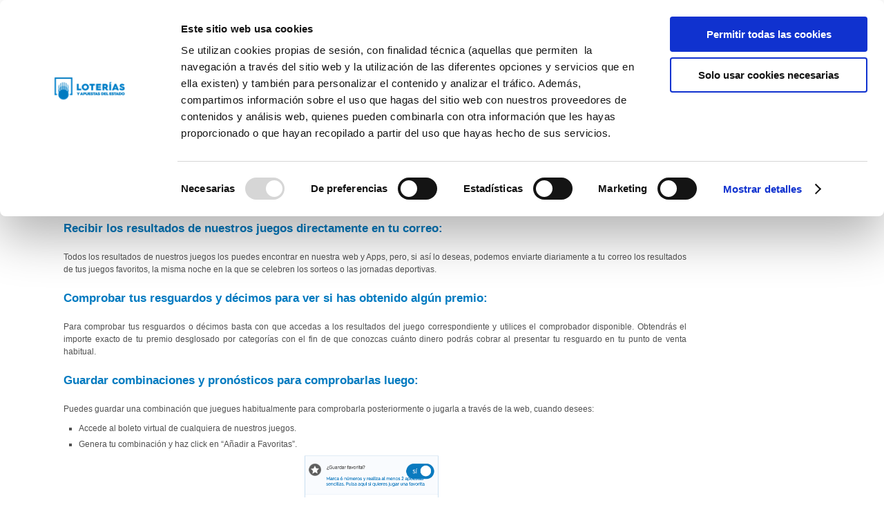

--- FILE ---
content_type: text/html;charset=UTF-8
request_url: https://www.loteriasyapuestas.es/es/centro-de-ayuda/informacion-sobre/valor-anadido-web
body_size: 14517
content:
<!DOCTYPE html PUBLIC "-//W3C//DTD HTML 4.01 Transitional//EN" "http://www.w3.org/TR/html4/loose.dtd">
<html lang="es" dir="ltr">
	<head>
		<meta http-equiv="Content-Script-Type" content="text/javascript">
		<meta http-equiv="Content-Type" content="text/html; charset=utf-8">
		<meta content="width=device-width, initial-scale=1.0" name="viewport">
		<link rel="shortcut icon" href="/f/loterias/favicon.ico" type="image/x-icon">
				
		<script type='text/javascript'>
	var timeToGetJsonpSaga = "180000";
	var hostReferrerSaga = "juegos.loteriasyapuestas.es";
</script>
<title>Si ya juego en mi punto de venta, ¿qué más me ofrece la web? - Loter&iacute;as y Apuestas del Estado</title>
	<meta name="description" content="Si ya juego en mi punto de venta, ¿qué más me ofrece la web? - Loter&iacute;as y Apuestas del Estado">
<meta name="copyright" content="2019 SELAE, Loter&iacute;as y Apuestas del Estado" />
<link href="/f/loterias/estaticos/css/loterias.css?version=7.25.00" type="text/css" rel="stylesheet">
<link href="/f/loterias/estaticos/css/loterias-rwd.css?version=7.25.00" type="text/css" rel="stylesheet">
<link href="/f/loterias/estaticos/css/paginasLibresLoterias.css" type="text/css" rel="stylesheet">
<link href="/f/loterias/estaticos/css/promociones.css" type="text/css" rel="stylesheet">
<script src="https://cds.loteriasyapuestas.es/cms/js/jquery.min.3.6.0.js"></script>
<script src="/f/loterias/estaticos/js/cookie.js" type="text/javascript"></script>
		
		<script>loadStaticFiles= false</script>
<script src="/f/loterias/estaticos/js/utils-json-lnac.js" type="text/javascript"></script>
		<script>var urlPathPrefix="/f";</script>
		<script src="https://cds.loteriasyapuestas.es/cms/js/jquery.jsonp.min.2.4.0.js" type="text/javascript"></script>
<script src="/f/loterias/estaticos/js/functionsfront.js" type="text/javascript"></script>
		<script src="/f/loterias/estaticos/js/cabecera.js" type="text/javascript"></script>
		<script src="/f/loterias/estaticos/js/owl.carousel.js" type="text/javascript"></script>
		<script src="/f/loterias/estaticos/js/footer.js" type="text/javascript"></script>
		<script async src="https://cds.loteriasyapuestas.es/push/sdk.min.js"></script>
		<script async src="https://cds.loteriasyapuestas.es/push/hmac-sha256.js"></script>
		<script async src="https://cds.loteriasyapuestas.es/push/saga_push.js"></script>
		<script src="/f/loterias/estaticos/js/snippet.js" type="text/javascript"></script>
		</head>
	<body id="subhome">
		<script> var isCookiePolicyEnabled = false</script>
    <div class="contenedorGlobal subhome">
			<!-- Cabecera -->
			<!--Start Header-Horz Area -->
<!-- CDN -->
<link href="/f/loterias/estaticos/css/sass/loterias_sass.css?version=7.25.00" type="text/css" rel="stylesheet">

<link href="/f/loterias/estaticos/css/sass/loterias_eurodream_sass.css?version=7.25.00" type="text/css" rel="stylesheet">
<link rel="stylesheet" href="https://cds.loteriasyapuestas.es/cms/css/fontawesome.all.5.0.13.css" type="text/css">
<link href="/f/loterias/estaticos/css/promociones.css" type="text/css" rel="stylesheet">
<script type="text/javascript">
	if(typeof jQuery == 'undefined'){ document.write('<script src="https://cds.loteriasyapuestas.es/cms/js/jquery.min.3.6.0.js"></'+'script>'); }
</script>

<script src="https://cds.loteriasyapuestas.es/cms/js/masonry.pkgd.min.4.2.2.js"></script>
<script src="https://cds.loteriasyapuestas.es/cms/js/jquery.jsonp.min.2.4.0.js" type="text/javascript"></script>
<script src="https://cds.loteriasyapuestas.es/cms/js/mustache.min.3.1.0.js"></script>
<script src="https://cds.loteriasyapuestas.es/cms/js/handlebars.4.7.7.js" type="text/javascript"></script>

<script id='header-template-topaz-EMIL' type='text/html'>
	<a href='{{betLink}}' class='c-cabecera-juego__enlace_topaz c-cabecera-juego__enlace--euromillones' title='{{betTitle}}'>
		<img class='c-cabecera-juego__imagen_topaz  c-cabecera-juego__imagen-euromillones esta-oculto-movil' src='{{urlPathPrefix}}/loterias/estaticos/imagenes/topaz/cabecera_EuromillonesAJ_topaz.png' alt='Euromillones'>
        <img class='c-cabecera-juego__imagen_topaz esta-oculto-pc' src='{{urlPathPrefix}}/loterias/estaticos/imagenes/topaz/cabecera_EuromillonesAJ_mobile_topaz.png' alt='Euromillones'>
		<p class='c-cabecera-juego__bote_topaz c-cabecera-juego__bote_topaz--euromillones c-cabecera-juego__bote--euromillones'>
			{{#if prize}}
				{{#if prize.isMillionsValue}}
					{{prize.formatedValue}}<span class='c-cabecera-juego__cantidad c-cabecera-juego__cantidad--millones c-cabecera-juego__cantidad--euromillones'>millones</span>
				{{else}}
					{{prize.formatedValue}}<span class='c-cabecera-juego__cantidad c-cabecera-juego__cantidad--euromillones'>&#x20ac;</span>
				{{/if}}
			{{/if}}
		</p>
	</a>
</script><script id='header-template-topaz-LAPR' type='text/html'>
	<a href='{{betLink}}' class='c-cabecera-juego__enlace_topaz c-cabecera-juego__enlace--primitiva' title='{{betTitle}}'>
        <img class='c-cabecera-juego__imagen_topaz esta-oculto-movil' src='{{urlPathPrefix}}/loterias/estaticos/imagenes/topaz/cabecera_PrimitivaAJ_topaz.png' alt='primitiva'>
        <img class='c-cabecera-juego__imagen_topaz esta-oculto-pc' src='{{urlPathPrefix}}/loterias/estaticos/imagenes/topaz/cabecera_PrimitivaAJ_mobile_topaz.png' alt='primitiva'>     		
		<p class='c-cabecera-juego__bote_topaz c-cabecera-juego__bote--primitiva'>
			{{#if prize}}
				{{#if prize.isMillionsValue}}
					{{prize.formatedValue}}<span class='c-cabecera-juego__cantidad c-cabecera-juego__cantidad--millones c-cabecera-juego__cantidad--primitiva'>millones</span>
				{{else}}
					{{prize.formatedValue}}<span class='c-cabecera-juego__cantidad c-cabecera-juego__cantidad--primitiva'>&#x20ac;</span>
				{{/if}}
			{{/if}}
		</p>
	</a>
</script><script id='header-template-topaz-BONO' type='text/html'>
	<a href='{{betLink}}' class='c-cabecera-juego__enlace_topaz c-cabecera-juego__enlace--bonoloto' title='{{betTitle}}'>
  		<img class='c-cabecera-juego__imagen_topaz esta-oculto-movil' src='{{urlPathPrefix}}/loterias/estaticos/imagenes/topaz/cabecera_BonolotoAJ_topaz.png' alt='bonoloto' >
        <img class='c-cabecera-juego__imagen_topaz esta-oculto-pc' src='{{urlPathPrefix}}/loterias/estaticos/imagenes/topaz/cabecera_BonolotoAJ_mobile_topaz.png' alt='bonoloto' >
		<p class='c-cabecera-juego__bote_topaz c-cabecera-juego__bote--bonoloto'>
			{{#if prize}}
				{{#if prize.isMillionsValue}}
					{{prize.formatedValue}}<span class='c-cabecera-juego__cantidad c-cabecera-juego__cantidad--millones c-cabecera-juego__cantidad--bonoloto'>millones</span>
				{{else}}
					{{prize.formatedValue}}<span class='c-cabecera-juego__cantidad c-cabecera-juego__cantidad--bonoloto'>&#x20ac;</span>
				{{/if}}
			{{/if}}
		</p>
	</a>
</script><script id='header-template-topaz-ELGR' type='text/html'>
	<a href='{{betLink}}' class='c-cabecera-juego__enlace_topaz c-cabecera-juego__enlace--gordo' title='{{betTitle}}'>
 		<img class='c-cabecera-juego__imagen_topaz c-cabecera-juego__imagen-elGordo esta-oculto-movil' src='{{urlPathPrefix}}/loterias/estaticos/imagenes/topaz/cabecera_ElGordoAJ_topaz.png' alt='{{altMsg}}'>
        <img class='c-cabecera-juego__imagen_topaz esta-oculto-pc' src='{{urlPathPrefix}}/loterias/estaticos/imagenes/topaz/cabecera_ElGordoAJ_mobile_topaz.png' alt='{{altMsg}}'>            
		<p class='c-cabecera-juego__bote_topaz c-cabecera-juego__bote_topaz--elgordo c-cabecera-juego__bote--gordo'>
			{{#if prize}}
				{{#if prize.isMillionsValue}}
					{{prize.formatedValue}}<span class='c-cabecera-juego__cantidad c-cabecera-juego__cantidad--millones c-cabecera-juego__cantidad--gordo'>millones</span>
				{{else}}
					{{prize.formatedValue}}<span class='c-cabecera-juego__cantidad c-cabecera-juego__cantidad--gordo'>&#x20ac;</span>
				{{/if}}
			{{/if}}
		</p>
	</a>
</script><script id='header-template-topaz-LNAC' type='text/html'>
	<a href='{{betLink}}' class='c-cabecera-juego__enlace_topaz c-cabecera-juego__enlace--loteria-nacional' title='{{betTitle}}'>
		<img class='c-cabecera-juego__imagen_topaz esta-oculto-movil' src='{{urlPathPrefix}}/loterias/estaticos/imagenes/topaz/cabecera_LoteriaNacionalAJ_topaz.png' alt='Loteria Nacional'>
        <img class='c-cabecera-juego__imagen_topaz esta-oculto-pc' src='{{urlPathPrefix}}/loterias/estaticos/imagenes/topaz/cabecera_LoteriaNacionalAJ_mobile_topaz.png' alt='Loteria Nacional'>
		
		<p class='c-cabecera-juego__bote_topaz c-cabecera-juego__bote_topaz--lnac c-cabecera-juego__bote--loteria-nacional'>
			{{#if prize}}
				{{#if prize.isMillionsValue}}
					{{prize.formatedValue}}<span class='c-cabecera-juego__cantidad c-cabecera-juego__cantidad--millones c-cabecera-juego__cantidad--loteria-nacional'>millones</span>
				{{else}}
					{{prize.formatedValue}}<span class='c-cabecera-juego__cantidad c-cabecera-juego__cantidad--loteria-nacional'>&#x20ac;</span>
				{{/if}}
				<span class="c-cabecera-juego__especial_topaz esta-oculto-pc" id="qa_cabecera_sorteos_tipo_premio_LNAC">
					{{#if prize.isLnacSpecialPrize}}
						Premio especial al d&eacute;cimo
					{{else}}
						1er premio a la serie
					{{/if}}
				</span>
			{{/if}}
			<span class='c-cabecera-juego__texto_topaz'>
				{{#if prize}}
					{{#if prize.isLnacSpecialPrize}}
						Premio especial al d&eacute;cimo
					{{else}}
						1er premio a la serie
					{{/if}}
				{{/if}}
			</span>
		</p>
	</a>
</script><script id='header-template-topaz-LAQU' type='text/html'>
	<a href='{{betLink}}' class='c-cabecera-juego__enlace_topaz c-cabecera-juego__enlace--quiniela' title='{{betTitle}}'>
		<img class='c-cabecera-juego__imagen_topaz esta-oculto-movil' src='{{urlPathPrefix}}/loterias/estaticos/imagenes/topaz/cabecera_LaQuinielaAJ_topaz.png' alt='quiniela'>
        <img class='c-cabecera-juego__imagen_topaz esta-oculto-pc' src='{{urlPathPrefix}}/loterias/estaticos/imagenes/topaz/cabecera_LaQuinielaAJ_mobile_topaz.png' alt='quiniela'>       
		<p class='c-cabecera-juego__bote_topaz c-cabecera-juego__bote--quiniela'>	
			{{#if prize}}
				{{#if prize.isMillionsValue}}
					{{prize.formatedValue}}<span class='c-cabecera-juego__cantidad c-cabecera-juego__cantidad--millones c-cabecera-juego__cantidad--quiniela'>millones</span>
				{{else}}
					{{prize.formatedValue}}<span class='c-cabecera-juego__cantidad c-cabecera-juego__cantidad--quiniela'>&#x20ac;</span>
				{{/if}}
			{{/if}}
		</p>
	</a>
</script><script id='header-template-topaz-LOTU' type='text/html'>	
	<a href='{{betLink}}' class='c-cabecera-juego__enlace_topaz c-cabecera-juego__enlace--lototurf' title='{{betTitle}}'>
        <img class='c-cabecera-juego__imagen_topaz esta-oculto-movil' src='{{urlPathPrefix}}/loterias/estaticos/imagenes/topaz/cabecera_LototurfAJ_topaz.png' alt='lototurf'>
        <img class='c-cabecera-juego__imagen_topaz esta-oculto-pc' src='{{urlPathPrefix}}/loterias/estaticos/imagenes/topaz/cabecera_LototurfAJ_mobile_topaz.png' alt='lototurf'>
		<p class='c-cabecera-juego__bote_topaz c-cabecera-juego__bote--lototurf'>
			{{#if prize}}
				{{#if prize.isMillionsValue}}
					{{prize.formatedValue}}<span class='c-cabecera-juego__cantidad c-cabecera-juego__cantidad--millones c-cabecera-juego__cantidad--lototurf'>millones</span>
				{{else}}
					{{prize.formatedValue}}<span class='c-cabecera-juego__cantidad c-cabecera-juego__cantidad--lototurf'>&#x20ac;</span>
				{{/if}}
			{{/if}}
		</p>
	</a>
</script><script id='header-template-topaz-QGOL' type='text/html'>	
	<a href='{{betLink}}' class='c-cabecera-juego__enlace_topaz c-cabecera-juego__enlace--quinigol' title='{{betTitle}}'>
        <img class='c-cabecera-juego__imagen_topaz esta-oculto-movil' src='{{urlPathPrefix}}/loterias/estaticos/imagenes/topaz/cabecera_QuinigolAJ_topaz.png' alt='quinigol'>
        <img class='c-cabecera-juego__imagen_topaz esta-oculto-pc' src='{{urlPathPrefix}}/loterias/estaticos/imagenes/topaz/cabecera_QuinigolAJ_mobile_topaz.png' alt='quinigol'>
		<p class='c-cabecera-juego__bote_topaz c-cabecera-juego__bote--quinigol'>
			{{#if prize}}
				{{#if prize.isMillionsValue}}
					{{prize.formatedValue}}<span class='c-cabecera-juego__cantidad c-cabecera-juego__cantidad--millones c-cabecera-juego__cantidad--quinigol'>millones</span>
				{{else}}
					{{prize.formatedValue}}<span class='c-cabecera-juego__cantidad c-cabecera-juego__cantidad--quinigol'>&#x20ac;</span>
				{{/if}}
			{{/if}}
		</p>
	</a>
</script><script id='header-template-topaz-QUPL' type='text/html'>
	<a href='{{betLink}}' class='c-cabecera-juego__enlace_topaz c-cabecera-juego__enlace--quintuple' title='{{betTitle}}'>
		<img class='c-cabecera-juego__imagen_topaz c-cabecera-juego__imagen-quintuple esta-oculto-movil' src='{{urlPathPrefix}}/loterias/estaticos/imagenes/topaz/cabecera_QuintupleAJ_topaz.png' alt='quintuple'>
        <img class='c-cabecera-juego__imagen_topaz c-cabecera-juego__imagen-quintuple esta-oculto-pc' src='{{urlPathPrefix}}/loterias/estaticos/imagenes/topaz/cabecera_QuintupleAJ_mobile_topaz.png' alt='quintuple'>
		<p class='c-cabecera-juego__bote_topaz c-cabecera-juego__bote_topaz-quintuple c-cabecera-juego__bote--quintuple'>
			{{#if prize}}
				{{#if prize.isMillionsValue}}
					{{prize.formatedValue}}<span class='c-cabecera-juego__cantidad c-cabecera-juego__cantidad--millones c-cabecera-juego__cantidad--quintuple'>millones</span>
				{{else}}
					{{prize.formatedValue}}<span class='c-cabecera-juego__cantidad c-cabecera-juego__cantidad--quintuple'>&#x20ac;</span>
				{{/if}}
			{{/if}}
		</p>
	</a>
</script><script id='header-template-topaz-EDMS' type='text/html'>
	<a href='{{betLink}}' class='c-cabecera-juego__enlace_topaz c-cabecera-juego__enlace--eurodreams' title='{{betTitle}}'>
  		<img class='c-cabecera-juego__imagen_topaz esta-oculto-movil' src='{{urlPathPrefix}}/loterias/estaticos/imagenes/topaz/cabecera_EurodreamsAJ_topaz.png' alt='eurodreams' >
        <img class='c-cabecera-juego__imagen_topaz esta-oculto-pc' src='{{urlPathPrefix}}/loterias/estaticos/imagenes/topaz/cabecera_EurodreamsAJ_mobile_topaz.png' alt='eurodreams' >
		<p class='c-cabecera-juego__bote_topaz c-cabecera-juego__bote_topaz--eurodreams c-cabecera-juego__bote--eurodreams'>
			{{#if open}}
				{{#if prize includeZero=false}}
					<img class=" c-cabecera-juego__icono--eurodreams" src="{{urlPathPrefix}}/loterias/estaticos/css/sass/img/icono-ed.png" alt="">
					{{prize.formatedValue}}
				{{else}}
					20.000
				{{/if}}
				<span class='c-cabecera-juego__cantidad c-cabecera-juego__cantidad--eurodreams'>&#x20ac;</span>
				<span class="c-cabecera-juego__especial_topaz c-cabecera-juego__texto_topaz--eurodreams esta-oculto-pc" id="qa_cabecera_sorteos_tipo_premio_EDMS">
						Al mes durante 30 a&ntilde;os</span>
				<span class='c-cabecera-juego__texto_topaz c-cabecera-juego__texto_topaz--eurodreams'>
					Al mes durante 30 a&ntilde;os</span>
			{{/if}}
		</p>
	</a>
</script>
<script type='text/javascript'>
	var timeToGetJsonpSaga = "180000";
	var hostReferrerSaga = "juegos.loteriasyapuestas.es";
</script>

<script type="text/javascript">var jqHeader = jQuery.noConflict();
var urlPathPrefix;
var drawsData;

jqHeader(document).ready(function() {
  var jsonServiceUrl = jqHeader('#header-main').data('json-service-url');
  var currentLanguage = jQuery('#header-main').data('current-language');
  urlPathPrefix = jqHeader('#header-main').data('url-path-prefix');
  
  jqHeader.getJSON('//' + window.location.host + jsonServiceUrl, function(data) {
    if (data) {
      drawsData = data;
    } else {
      console.debug('ERROR: no se han cargado los datos actualizados para los sorteos de la cabecera');
    }
  }).fail(function(jqxhr, textStatus, error) {
    var err = textStatus + ', ' + error;
    console.log('Request Failed: ' + err);
  }).always(function(data){
    buildHeader(currentLanguage);
    hamburguerMenuToggle();
  }); 
});


function hamburguerMenuToggle(){
	dropDownMenu('qa_cabecera_menu__hamburguesa', 'qa_cabecera_sorteos_contenedor');
	if(isMobileByWidth()){
		jqHeader('#qa_cabecera_sorteos_contenedor').hide();
		
	}else{
		jqHeader('#qa_cabecera_sorteos_contenedor > li[id*=header-link-]').show();
		jqHeader('.c-cabecera-juego__boton-ahora--movil').show();
		jqHeader('#qa_cabecera_sorteos_contenedor > li[id*=header-lang]').show();
	}
}

function buildHeader(currentLanguage) {
  jqHeader('[id^="header-link-"]').each(function() {
    var gameCode = jqHeader(this).attr('id').split('header-link-')[1];
    if (gameCode == 'EDMS')
		buildHeaderEDMS(this, currentLanguage);
    else
		buildHeaderGeneric(this, currentLanguage, gameCode);
  });
}

function buildHeaderGeneric(item, currentLanguage, gameCode) {
    var betLink = jqHeader(item).data('bet-href');
    var betTitle = jqHeader(item).data('bet-title');
    var prize = extractPrize(gameCode, currentLanguage);
    var context = {
      urlPathPrefix:    urlPathPrefix,
      betLink:          betLink,
      betTitle:         betTitle,
      prize:            prize
    };

    var template = Handlebars.compile(jqHeader('#header-template-topaz-' + gameCode).html());
    jqHeader('#header-link-' + gameCode).html(template(context));
}

function extractPrize(gameCode, currentLanguage) {
  var draws = [];
  var prize;
  if (drawsData !== undefined && drawsData !== null && drawsData.length > 0) {
      for (var index = 0; index < drawsData.length; index++) {
          if (drawsData[index].game_id === gameCode) {
              draws.push(drawsData[index]);
          }
      }
      var drawsLength = draws.length;
      if (drawsLength > 0) {
          if (drawsLength > 1) {
              draws.sort(function(a, b) {
                  return (new Date(a.fecha.replace(/-/g, '/'))).getTime() - (new Date(b.fecha.replace(/-/g, '/'))).getTime();
              });
          }
          
          if (draws[0].estado === 'abierto' && (draws[0].premio_bote !== undefined  && draws[0].premio_bote !== null && draws[0].premio_bote != "0") && (draws[0].fecha !== undefined && draws[0].fecha !== null) && gameCode !== 'LNAC') {
              prize = formatHighlightedCurrency(gameCode, draws[0].premio_bote, currentLanguage, draws[0].id_sorteo);
          } else if (draws[0].estado === 'abierto' && (draws[0].premio_especial !== undefined  && draws[0].premio_especial !== null) && (draws[0].fecha !== undefined && draws[0].fecha !== null)) {
              prize = formatHighlightedCurrency(gameCode, draws[0].premio_especial, currentLanguage, draws[0].id_sorteo);
              prize.isLnacSpecialPrize = true;
          } else if (draws[0].estado === 'abierto' && (draws[0].primer_premio !== undefined  && draws[0].primer_premio !== null) && (draws[0].fecha !== undefined && draws[0].fecha !== null)) {
              prize = formatHighlightedCurrency(gameCode, draws[0].primer_premio, currentLanguage, draws[0].id_sorteo);
          } else if (drawsLength > 1 && draws[1].estado === 'abierto' && (draws[1].premio_bote !== undefined && draws[1].premio_bote !== null && draws[1].premio_bote != "0") && (draws[1].fecha !== undefined && draws[1].fecha !== null) && gameCode !== 'LNAC') {
              prize = formatHighlightedCurrency(gameCode, draws[1].premio_bote, currentLanguage, draws[1].id_sorteo);
          } else if (drawsLength > 1 && draws[1].estado === 'abierto' && (draws[1].premio_especial !== undefined && draws[1].premio_especial !== null) && (draws[1].fecha !== undefined && draws[1].fecha !== null)) {
              prize = formatHighlightedCurrency(gameCode, draws[1].premio_especial, currentLanguage, draws[1].id_sorteo);
              prize.isLnacSpecialPrize = true;
          } else if (drawsLength > 1 && draws[1].estado === 'abierto' && (draws[1].primer_premio !== undefined && draws[1].primer_premio !== null) && (draws[1].fecha !== undefined && draws[1].fecha !== null)) {
              prize = formatHighlightedCurrency(gameCode, draws[1].primer_premio, currentLanguage, draws[1].id_sorteo);
          }        
      } 
  }
  
  return prize;
}

function buildHeaderEDMS(item, currentLanguage) {
    var gameCode = 'EDMS';
    var betLink = jqHeader(item).data('bet-href');
    var betTitle = jqHeader(item).data('bet-title');
    var draw = extractEDMSDraw();
    var open = draw !== undefined;
    var prize;
    if (open && (draw.premio_bote !== undefined  && draw.premio_bote !== null && draw.premio_bote != "0"))
		prize = formatHighlightedCurrency(gameCode, draw.premio_bote, currentLanguage, draw.id_sorteo);

    var context = {
      urlPathPrefix:    urlPathPrefix,
      betLink:          betLink,
      betTitle:         betTitle,
      prize:            prize,
      open:             open
    };

    var template = Handlebars.compile(jqHeader('#header-template-topaz-' + gameCode).html());
    jqHeader('#header-link-' + gameCode).html(template(context));
}

function extractEDMSDraw() {
  var draws = [];
  var draw;
  if (drawsData !== undefined && drawsData !== null && drawsData.length > 0) {
      for (var index = 0; index < drawsData.length; index++) {
          if (drawsData[index].game_id === 'EDMS')
              draws.push(drawsData[index]);
      }

      var drawsLength = draws.length;
      if (drawsLength > 0) {
          if (drawsLength > 1) {
              draws.sort(function(a, b) {
                  return (new Date(a.fecha.replace(/-/g, '/'))).getTime() - (new Date(b.fecha.replace(/-/g, '/'))).getTime();
              });
          }

          if (draws[0].estado === 'abierto' && (draws[0].fecha !== undefined && draws[0].fecha !== null))
              draw = draws[0];
          else if (drawsLength > 1 && draws[1].estado === 'abierto' && (draws[1].fecha !== undefined && draws[1].fecha !== null))
              draw = draws[1];
      }
  }

  return draw;
}

function formatHighlightedCurrency(gameCode, value, currentLanguage, drawId) {
  var prize = {};
  var isEnglish = 'EN' == currentLanguage || 'en' == currentLanguage; 
  if (Math.abs(Number(value)) >= 1010000) {
      var formatedValue = Number(value) / 1.0e+6;
      var re = new RegExp('^-?\\d+(?:\.\\d{0,2})?');
      formatedValue = formatedValue.toString().match(re)[0];
      if(!isEnglish){
          formatedValue = Number(formatedValue).toLocaleString("es-ES");
      } else {
        formatedValue = Number(formatedValue).toLocaleString("en-EN");
      }
      prize.formatedValue = formatedValue; 
      prize.isMillionsValue = true;
    } else {
      prize.formatedValue = formatThousandsNumber(value, isEnglish);
      prize.isMillionsValue = false;
      if(value > 9999) {
          prize.moreThanFourDigits = true;
      } else {
          prize.moreThanFourDigits = false;
      }
    }
  
    return prize;
}

function formatThousandsNumber(value, isEnglish) {
  var number = parseFloat(value);
  var roundNumber = null;
  if (number != null && number != undefined && !isNaN(number)) {
      if(!isEnglish){
        roundNumber = parseFloat(number).toLocaleString("es-ES");
      } else {
        roundNumber = parseFloat(number).toLocaleString("en-EN");
      }
  }
  return roundNumber;
}

function addCurrentURLParamsToLanguageLinks() {
  jqHeader("div.language a").each(function() {
    var _href = jqHeader(this).attr("href");
    try {
      var indexParam = _href.indexOf("?");
      if (indexParam > -1) {
        var urlSplit = _href.split("?");
        jqHeader(this).attr("href", urlSplit[0] + document.location.search + "&" + urlSplit[1]);
      } else {
        jqHeader(this).attr("href", _href + document.location.search);
      }
    } catch (error) {
      jqHeader(this).attr("href", _href + document.location.search);
    }
  });
}


function isMobileByWidth() {
	return (getWidth() < 601);
}

function dropDownMenu(buttonId, menuId) {
  jqHeader('#' + buttonId).click(function() {
	  if(jqHeader('#'+ menuId).is(':visible')){
		  jqHeader('#' + menuId + " > li").slideToggle("slow");
		  jqHeader('#' + menuId ).slideToggle("slow");
	  }else{
		  jqHeader('#' + menuId ).slideToggle("slow");
		  jqHeader('#' + menuId + " > li").slideToggle("slow");  
	  }
	  toogleMenu(menuId);
  });
}


function toogleMenu(menuId){
	if(jqHeader('#'+menuId).css('display') == 'block' && menuId ==='helloMenu'){
		jqHeader('#lotobolsaMenu').hide();
		if(isMobileByWidth()){
			jqHeader('#qa_cabecera_sorteos_contenedor').children().hide();
			jqHeader('#qa_cabecera_sorteos_contenedor').hide();
		}
	}else if(jqHeader('#'+menuId).css('display') == 'block' && menuId ==='lotobolsaMenu'){
		jqHeader('#helloMenu').hide();
		if(isMobileByWidth()){
			jqHeader('#qa_cabecera_sorteos_contenedor').children().hide();
			jqHeader('#qa_cabecera_sorteos_contenedor').hide();
		}
	}else if(jqHeader('#qa_cabecera_sorteos_contenedor').css('height') !== "0px" && menuId ==='qa_cabecera_sorteos_contenedor'){
		jqHeader('#helloMenu').hide();
		jqHeader('#lotobolsaMenu').hide();
		jqHeader('#mobileForm').hide();
	}
}

</script>
<script type="text/javascript">	var jqHeader = jQuery.noConflict();
var disableLoginSales = false;

if(typeof console!="undefined" && typeof console.debug=="undefined"){
  console.debug = console.log;
}


function bindEventJustOnce(elementIdentifier, eventName, eventFunction) {
  jqHeader(elementIdentifier).unbind(eventName, eventFunction);
  jqHeader(elementIdentifier).bind(eventName, eventFunction);
}

function esPageHomeAndLNAC() {
	var fullpath = location.pathname;
	if (fullpath.charAt(fullpath.length - 1) == '/')
		fullpath = fullpath.slice(0, -1);

	var pathUrl = fullpath.substr(1).split('/');
	if (pathUrl.length == 0 || (currentLanguage != null && pathUrl[0] != currentLanguage))
		return false;

	if (pathUrl.length == 1)
		return true;

	if (pathUrl[1] == 'loteria-nacional') {
		if (pathUrl.length == 2)
			return true;

		if (pathUrl[2] == 'mis-decimos')
			return false;
		else
			return true;
	} else
		return false;
}

function esCelebrationNavidadONinio() {
  var resultado = false;
  if (estadoCelebracionLNACGlobalJSON != null) {
    var estadoCelebracionLNAC = estadoCelebracionLNACGlobalJSON.estadoCelebracionLNAC;
    if (estadoCelebracionLNAC) {
      var drawIdCelebration = estadoCelebracionLNACGlobalJSON.sorteoEnCelebracionLNAC["drawId"];
      var drawIdNavidad = estadoCelebracionLNACGlobalJSON.sorteoEnCelebracionLNAC["drawIdNavidad"];
      var drawIdNinyo = estadoCelebracionLNACGlobalJSON.sorteoEnCelebracionLNAC["drawIdNinyo"];
      if ((drawIdCelebration == drawIdNavidad) || (drawIdCelebration == drawIdNinyo)) {
        resultado = true;
      }
    }
  }
  return resultado;
}


function formatPositiveQuantityOfMoney(numberWith2DecimalsString, lang) {
  var decimalSeparator = (lang && lang === 'en') ? '.' : ',';
  var milesSeparator = (lang && lang === 'en') ? ',' : '.';
  if (numberWith2DecimalsString == null || numberWith2DecimalsString == undefined)
    return '';
  if (isNaN(numberWith2DecimalsString))
    return '';
  if (numberWith2DecimalsString.length < 3) {
    for (var i = 0; i < 3 - numberWith2DecimalsString.length + 1; i++) {
      numberWith2DecimalsString = '0' + numberWith2DecimalsString;
    }
  }
  var integral = numberWith2DecimalsString.substr(0, numberWith2DecimalsString.length - 2);
  integral = integral.replace(/\B(?=(\d{3})+(?!\d))/g, milesSeparator);
  var decimal = numberWith2DecimalsString.substr(numberWith2DecimalsString.length - 2, numberWith2DecimalsString.length);
  return integral + decimalSeparator + decimal;
}


/**
 * Remove the <li> elements with banners out of date
 */
function removeBannersOutOfDate() {
  var activation;
  var deactivation;
  var cont = 0;
  var actualDate = new Date();
  actualDate.setSeconds(0);
  actualDate.setMilliseconds(0);

  jqHeader('li.item-banner').each(function(i, e) {
    var activationStr = jqHeader(e).attr('data-activation');
    var deactivationStr = jqHeader(e).attr('data-deactivation');
    var remove = false;

    if (activationStr && !deactivationStr && !remove) {
      activation = createDateFromString(activationStr);
      if (activation > actualDate) {
        jqHeader(e).remove();
        console.debug('Element: ' + jqHeader(e).attr('id') + ' - REMOVE');
        remove = true;
      }
    }
    if (!activationStr && deactivationStr && !remove) {
      deactivation = createDateFromString(deactivationStr);
      if (deactivation < actualDate) {
        jqHeader(e).remove();
        console.debug('Element: ' + jqHeader(e).attr('id') + ' - REMOVE');
        remove = true;
      }
    }
    if (activationStr && deactivationStr && !remove) {
      activation = createDateFromString(activationStr);
      deactivation = createDateFromString(deactivationStr);
      if (!(activation <= actualDate && deactivation >= actualDate)) {
        jqHeader(e).remove();
        console.debug('Element: ' + jqHeader(e).attr('id') + ' - REMOVE');
        remove = true;
      }
    }
    if (!remove) {
      console.debug('Element: ' + jqHeader(e).attr('id') + ' - OK');
      cont++;
    }
  });
  return cont;
}


/**
 * 
 * @param str
 * @returns {Date}
 */
function createDateFromString(str) {
  try {
    if (str) {
      if (new Date(str).getTime()) {
        return (new Date(str));
      } else {
        var dateSrt = str.split(' ')[0] + 'T' + str.split(' ')[1];
        return (new Date(dateSrt));
      }
    } else {
      return null;
    }
  } catch (err) {
    console.error('ERROR en createDateFromString: ' + err);
    return null;
  }
}


/**
 * Set up <b>src</b> in all elements indicated in 'selector' attribute
 * It is necessary for the home banner carousel
 * @param selector jQuery selector
 */
function setUpSrcImg(selector) {
  jqHeader(selector).each(function(i, e) {
    var srcPC = jqHeader(e).attr('data-src-pc');
    var srcTablet = jqHeader(e).attr('data-src-tablet');
    var srcMobile = jqHeader(e).attr('data-src-mobile');

    if (!srcPC) {
      console.debug('- No tenemos imagen de PC!!');
      return false;
    } else {
      if (isPCForImg()) { // PC
        jqHeader(e).attr('src', srcPC);
        console.debug('--Elto: ' + i + ' --> actualizamos a srcPC');
      } else {
        if (isTabletForImg()) { // Tablet
          if (srcTablet) {
            jqHeader(e).attr('src', srcTablet);
            console.debug('--Elto: ' + i + ' --> actualizamos a srcTablet');
          } else {
            jqHeader(e).attr('src', srcPC);
            console.debug('--Elto: ' + i + ' --> actualizamos a srcPC');
          }
        } else { // Mobile
          if (!srcMobile) {
            if (srcTablet) {
              jqHeader(e).attr('src', srcTablet);
              console.debug('--Elto: ' + i + ' --> actualizamos a srcTablet');
            } else {
              jqHeader(e).attr('src', srcPC);
              console.debug('--Elto: ' + i + ' --> actualizamos a srcPC');
            }
          } else {
            jqHeader(e).attr('src', srcMobile);
            console.debug('--Elto: ' + i + ' --> actualizamos a srcMolvil');
          }
        }
      }
    }
  });
}


function jsonpCallback(data) {
  //console.log("callback",data);
  // do nothing
}


function successfulCallSagaMenuMessagesJSONService(data) {
  var i;
  if (data.avisos != null && data.avisos.length > 0){
    for (i = 0; i < data.avisos.length; i++) {
      var element = data.avisos[i];
      var indiceMenu = element.indiceMenu;
      var indiceSubmenu = element.indiceSubmenu;
      var numAvisos = element.numAvisos;
      if (numAvisos > 0) {
        if (indiceMenu == 1 && indiceSubmenu == 0) {
          jqHeader(".c-cabecera-menu__counter").show();
          jqHeader(".c-cabecera-menu__counter").html(numAvisos);
        } else {
          var html = "<span class='c-cabecera-menu__notificaciones'>" + numAvisos + "</span>";
          if ( jqHeader("#qa_cabecera_menu_usuario_" + indiceMenu + indiceSubmenu + " a").length ) {
            jqHeader("#qa_cabecera_menu_usuario_" + indiceMenu + indiceSubmenu + " a").append(html);
          } else {
            jqHeader("#qa_cabecera_menu_usuario_" + indiceMenu + indiceSubmenu).append(html);
          }
          
        }
      }else{
    	  if (indiceMenu == 1) {
    		  jqHeader(".c-cabecera-menu__counter").hide();  
    	  }
    	  
      }
    }
  }
}


function callSagaMenuMessagesJSONService(sagaMenuMsgsJsonSvcUrl) {
  try {
    var url = sagaMenuMsgsJsonSvcUrl.indexOf(":") == -1 ? "https://" + sagaMenuMsgsJsonSvcUrl : sagaMenuMsgsJsonSvcUrl;
    jqHeader.jsonp({
      url : url,
      callback : "jsonpCallback",
      success : function(data) {
    	setJsonNotificationsInLocalStorage(JSON.stringify(data)); //set jsonP Notifications in localStorage
        successfulCallSagaMenuMessagesJSONService(data);
      },
      error : function(d, msg) {
        console.log("Saga menu messages service request failed. URL used was '" + sagaMenuJsonSvcUrl + "'.");
      }
    });
  } catch (e) {
    console.log('ERROR while calling Saga menu messages service and parsing its data: ' + e);
  }
}


function getDateLastLogin(lastLogin){
  var date = "";
  if (lastLogin != null && lastLogin != undefined){
    date= lastLogin.substring(0,lastLogin.lastIndexOf('-'));
  }
  return date;
}


function getHourLastLogin(lastLogin){
  var hour = "";
  if (lastLogin != null && lastLogin != undefined){
    hour= lastLogin.substring(lastLogin.lastIndexOf('-')+1,lastLogin.lastIndexOf(':'));
  }
  return hour;
}


function setSimpleClock(horaPlataforma) {
  try {
    console.log("setSimpleClock > horaPlataforma = " + horaPlataforma);
    var date = new Date(); // some mock date
    var sec = date.getSeconds();
    var ms = date.getMilliseconds();
    var plataformDate = horaPlataforma.split(":");
    var hour = parseInt(plataformDate[0]);
    var min = parseInt(plataformDate[1]);

    var datePlataform = new Date(date.getFullYear(), date.getMonth(), date.getDay(), hour, min, sec, ms);
    var horaPlataformaMillis = datePlataform.getTime();

    var clock = this;
    var hour;
    var minute;
    var segundos = 0;

    function getTime() {
      horaPlataformaMillis = horaPlataformaMillis + 1;
      var date = new Date(horaPlataformaMillis)
      hour = date.getHours();
      minute = date.getMinutes();
      return {
        date : date.getDate(),
        hour : hour,
        minute : date.getMinutes()
      };
    }

    function appendZero(num) {
      if (num < 10) {
        return "0" + num;
      }
      return num;
    }

    function refreshTime() {
      segundos++;
      if (segundos == 60) {
        segundos = 0;
        if (minute == 59) {
          minute = 0;
          if (hour == 59)
            hour = 0;
          else
            hour++;
        } else {
          minute++;
        }

        clock = jqHeader.find('#timePC');
        jqHeader(clock).html(appendZero(hour) + ":" + appendZero(minute));
      }
    }
    var now = getTime(horaPlataformaMillis);
    clock = jqHeader.find('#timePC');
    jqHeader(clock).html(appendZero(now.hour) + ":" + appendZero(now.minute));
    setInterval(function() {
      refreshTime()
    }, 1000);

  } catch (error) {
    console.log("Error > header-saga.js > setSimpleClock " + error.message);
  }
}


function setJsonNotificationsInLocalStorage(cachedNotificationsJSONp){
	localStorage.setItem('cachedNotificationsJSONp', cachedNotificationsJSONp);	
}


function getJsonNotificationsFromLocalStorage(){
	return JSON.parse(localStorage.getItem('cachedNotificationsJSONp'));	
}


function setCurrentTimeNotificationsInLocalStorage(){
	var cachedTimeStampNotificationsLS = getCurrentTime();
	localStorage.setItem('cachedTimeStampNotificationsLS', cachedTimeStampNotificationsLS);	
}


function getCurrentTimeNotificationsFromLocalStorage(){
	return localStorage.getItem('cachedTimeStampNotificationsLS');
}


function loadLogedSagaMenu(data, sagaMenuMsgsJsonSvcUrl) {
  if (data.loginPrevio != null) {
	    jqHeader("#datePC").html(getDateLastLogin(data.loginPrevio));
	    jqHeader("#hourPC").html(" - "+getHourLastLogin(data.loginPrevio)+"h.");
	    jqHeader("#menuNoLoggedInSaga").css("display", "none");
	    
	  }
	  if (data.saldoLotobolsa != null && data.saldoLotobolsa >= 0) {
	    var balance = formatPositiveQuantityOfMoney('' + data.saldoLotobolsa)+'\u20AC';
	      jqHeader("#balancePC").html(balance);
	      jqHeader("#balanceMobile").html(balance);
	  }
	  if (/^(([01]?[0-9]|2[0-3]):[0-5][0-9])$/.test(data.horaPlataforma)) {
	    jqHeader("#timePC").html(data.horaPlataforma);
	    setSimpleClock(data.horaPlataforma);
	  }
	  if(data.nombreUsuario != null && data.nombreUsuario !=""){
	    jqHeader("#lotobolsaName").html(data.nombreUsuario);
	  }
	  if(isActiveSagaMenuMessagesJsonService == "true"){
		 var millisecondsCurrentTimeLS = getCurrentTimeNotificationsFromLocalStorage();
	  	 var jsonNotificationsSaga = getJsonNotificationsFromLocalStorage();
	  	 var millisecondsCurrentTime = getCurrentTime();
	  	if ((isSagaJuegosReferrer() || (jsonNotificationsSaga === undefined) || (jsonNotificationsSaga === null) || (millisecondsCurrentTimeLS === undefined) ||
	  			(millisecondsCurrentTimeLS === null) || (millisecondsCurrentTime !== null && (millisecondsCurrentTime - millisecondsCurrentTimeLS)) >= timeToGetJsonpSaga)){
	  		  setCurrentTimeNotificationsInLocalStorage();
	  		  callSagaMenuMessagesJSONService(sagaMenuMsgsJsonSvcUrl);
	  	  }else{
	  		var dataNotificationsLS = getJsonNotificationsFromLocalStorage(); //get json Avisos from localStorage
	  		successfulCallSagaMenuMessagesJSONService(dataNotificationsLS);
		  }
	  } else {
	    if (data.mensajesNoLeidos != null && data.mensajesNoLeidos > 0) {
	      jqHeader(".c-cabecera-menu__counter").show();
	      jqHeader(".c-cabecera-menu__counter").html(data.mensajesNoLeidos);
	    }else{
	      jqHeader(".c-cabecera-menu__counter").hide();
	    }
	  }
}


function disableElementsWhenSagaNeeds(){
  jqHeader(".c-login-movil__datos").hide();
  jqHeader(".c-login-movil__texto").hide();
  jqHeader(".c-login-movil__enlace-solicita").hide();
  jqHeader('#lotoBolsaPC').addClass('esta-oculto');

}

function disableElementsWhenSagaIsClossed(){
  jqHeader('#linkEnterButtonMobile').addClass('linkDisabled');
  jqHeader('#linkEnterButton').addClass('linkDisabled');
  jqHeader('#registerUserMobile').addClass('linkDisabled');
  jqHeader('#registerUser').addClass('linkDisabled');
  
}

function updateElementsWhenCaptchaIsTrue(){
  jqHeader(".c-login-movil__datos").hide();
  jqHeader(".c-login-movil__texto").hide();
  jqHeader(".c-login-movil__enlace-solicita").hide();
  jqHeader('#lotoBolsaPC').addClass('esta-oculto');

}


function enableElementsWhenSagaNeeds(){
  jqHeader(".c-login-movil__datos").show();
  jqHeader(".c-login-movil__texto").show();
  jqHeader(".c-login-movil__enlace-solicita").show();

  jqHeader('#lotoBolsaPC').removeClass('esta-oculto');
  

}

function updateElementsWhenSalesAreDisabled(){
  jqHeader(".c-login-movil__datos").hide();
  jqHeader(".c-login-movil__texto").hide();
  jqHeader(".c-login-movil__enlace-solicita").hide();
  jqHeader('#lotoBolsaPC').addClass('esta-oculto');

}





function successfulCallSagaMenuJSONService(data, sagaMenuMsgsJsonSvcUrl, status) {
    loadSagaMenu(data, sagaMenuMsgsJsonSvcUrl, status);
}


function getCurrentTime(){
	var time=new Date();
	return time.getTime();
}


function setCurrentTimeInLocalStorage(){
	var cachedTimeStampLS = getCurrentTime();
	localStorage.setItem('cachedTimeStampLS', cachedTimeStampLS);	
}


function getCurrentTimeFromLocalStorage(){
	return localStorage.getItem('cachedTimeStampLS');
}


function setJsonPInLocalStorage(cachedJSONp){
	localStorage.setItem('cachedJSONp', cachedJSONp);	
}

/**
 * Removing objects from localStorage
 */
function clearLocalStorage(){
  localStorage.removeItem('cachedJSONp');
  localStorage.removeItem('cachedTimeStampLS');
}

function getJsonPFromLocalStorage(){
	return JSON.parse(localStorage.getItem('cachedJSONp'));	
}


function isSagaJuegosReferrer(){
	var sagaReferrer = document.referrer.split('/')[2];
	if(sagaReferrer !== null && sagaReferrer !== undefined && hostReferrerSaga === sagaReferrer){
		return true;
	}else{
		return false;
	}
}


function callSagaJSONService(url,sagaMenuMsgsJsonSvcUrl,sagaMenuJsonSvcUrl,errorData, callbackFinished){
    jqHeader.ajaxSetup({
    	xhrFields: {
    		withCredentials: true
    	}
    });
	jqHeader.getJSON(url, function(data) {
		setJsonPInLocalStorage(JSON.stringify(data)); //set jsonP in localStorage	
		successfulCallSagaMenuJSONService(data, sagaMenuMsgsJsonSvcUrl, '200');
		if (callbackFinished != null)
			callbackFinished();
	}).fail(function(jqxhr, textStatus, errorThrown) {
		console.error("Saga menu service request failed. URL used was '" + sagaMenuJsonSvcUrl + "'.");
    clearLocalStorage();
		successfulCallSagaMenuJSONService(jqxhr.responseJSON, sagaMenuMsgsJsonSvcUrl, jqxhr.status);
		if (callbackFinished != null)
			callbackFinished();
	});
}

function loadSagaMenu(data, sagaMenuMsgsJsonSvcUrl, status) {
	
	jqHeader('.c-cabecera').addClass('logado');
	jqHeader('#linkEnterButtonMobile').removeClass('linkDisabled');
    jqHeader('#linkEnterButton').removeClass('linkDisabled');
    jqHeader('#registerUserMobile').removeClass('linkDisabled');
    jqHeader('#registerUser').removeClass('linkDisabled');
	enableElementsWhenSagaNeeds();

	if (status != null && status == '200' && data != null) {
		if (data.estadoPlataforma == 'CERRADA'){
			jqHeader('.c-cabecera').removeClass('logado');
	      	disableElementsWhenSagaNeeds();
			disableElementsWhenSagaIsClossed();
			jqHeader("#menuLoggedInSaga").css("display", "none");  
			
		} else if (data.estadoPlataforma == 'ABIERTA') {
			if (data.participanteID != '' && data.loginPrevio != '-' && data.participanteID != 'ERROR' && data.loginPrevio != 'ERROR') {
				loadLogedSagaMenu(data, sagaMenuMsgsJsonSvcUrl);
			} else if (data.participanteID != 'ERROR' && data.loginPrevio != 'ERROR') {
				jqHeader("#actualURL").attr('value', window.location.href);
		      	jqHeader("#actualURLMobile").attr('value', window.location.href);
		     	jqHeader('.c-cabecera').removeClass('logado');
		      	enableElementsWhenSagaNeeds();
		      	jqHeader('#lotoBolsaPC').addClass('esta-oculto');
		      	jqHeader("#menuLoggedInSaga").css("display", "none"); 
						      	
			} else {
				jqHeader('.c-cabecera').removeClass('logado');
		    	disableElementsWhenSagaNeeds();
		   	
			}
		}
	} else  {
		if (status == '403' && data.filtroErrorNombre != null && data.filtroErrorNombre == 'plataformaCerrada') {
			jqHeader('.c-cabecera').removeClass('logado');
			disableElementsWhenSagaNeeds();
			jqHeader("#menuLoggedInSaga").css("display", "none");  
						
		} else {
			jqHeader('.c-cabecera').removeClass('logado');
	    	disableElementsWhenSagaNeeds();
			
		}
	}
}

function callSagaMenuJSONService(sagaMenuJsonSvcUrl, sagaMenuMsgsJsonSvcUrl, callbackFinished) {
  if (sagaMenuJsonSvcUrl != null && sagaMenuJsonSvcUrl != undefined && sagaMenuJsonSvcUrl != "") {
    var errorText = '{"estadoPlataforma":"ABIERTA","saldoLotobolsa":"ERROR","horaPlataforma":"null",' 
    	+'"loginPrevio":"ERROR","participanteID":"ERROR","mostrarCaptcha":false,"mensajesNoLeidos":null}';
    var errorData = JSON.parse(errorText);
    try {
	      var url = sagaMenuJsonSvcUrl.indexOf(":") == -1 ? "https://" + sagaMenuJsonSvcUrl : sagaMenuJsonSvcUrl;
	      var millisecondsCurrentTimeLS = getCurrentTimeFromLocalStorage();
	  	  var jsonPSaga = getJsonPFromLocalStorage();
	  	  var millisecondsCurrentTime = getCurrentTime();
	  	  if ((isSagaJuegosReferrer() || (jsonPSaga === undefined) || (jsonPSaga === null) || (millisecondsCurrentTimeLS === undefined) ||
	  			(millisecondsCurrentTimeLS === null) || (millisecondsCurrentTime !== null && (millisecondsCurrentTime - millisecondsCurrentTimeLS)) >= timeToGetJsonpSaga)){
	  		  setCurrentTimeInLocalStorage();
	  		  callSagaJSONService(url,sagaMenuMsgsJsonSvcUrl,sagaMenuJsonSvcUrl,errorData, callbackFinished);
	  	  }else{
	  		var dataLS = getJsonPFromLocalStorage(); //get jsonP from localStorage
	  		successfulCallSagaMenuJSONService(dataLS, sagaMenuMsgsJsonSvcUrl, '200');
			if (callbackFinished != null)
				callbackFinished();
		  }
    } catch (e) {
      console.error('ERROR while calling Saga menu service and parsing its data: ' + e);
      successfulCallSagaMenuJSONService(errorData, sagaMenuMsgsJsonSvcUrl);
      jqHeader("#menuLoggedInSaga").css("display", "none");
		if (callbackFinished != null)
			callbackFinished();
    }
  }
}


function shouldLoadSagaMenu(sagaMenuJsonSvcUrl, sagaMenuMsgsJsonSvcUrl) {
  jqHeader.when(isConfiguracionLNACGlobalJSON, isEstadoCelebracionLNACGlobalJSON).then(function() {
    var fechaUsuario = new Date().getTime();
    var desactivarLoginVentas = false;
     var fechaIniciodesactivarLoginVentas = null;
    var fechaFindesactivarLoginVentas = null;
    if (configuracionLNACGlobalJSON.desactivacionLoginVentas.fechaInicio != null) {
      fechaIniciodesactivarLoginVentas = new Date(configuracionLNACGlobalJSON.desactivacionLoginVentas.fechaInicio).getTime();
    }
    if (configuracionLNACGlobalJSON.desactivacionLoginVentas.fechaFin != null) {
      fechaFindesactivarLoginVentas = new Date(configuracionLNACGlobalJSON.desactivacionLoginVentas.fechaFin).getTime();
    }
    if (!desactivarLoginVentas 
        && (configuracionLNACGlobalJSON.desactivacionLoginVentas.fechaInicio != null) 
        && (configuracionLNACGlobalJSON.desactivacionLoginVentas.fechaInicio != '') 
        && (fechaUsuario >= fechaIniciodesactivarLoginVentas)) {
      if ((configuracionLNACGlobalJSON.desactivacionLoginVentas.fechaFin == null) 
          || (configuracionLNACGlobalJSON.desactivacionLoginVentas.fechaFin == '') 
          || (fechaFindesactivarLoginVentas >= fechaUsuario)) {
        desactivarLoginVentas = true;
      }
    }
    
    if (esPageHomeAndLNAC()){
      
      if (!desactivarLoginVentas && esCelebrationNavidadONinio()) {
        desactivarLoginVentas = true;
      }
      
    }
    if (desactivarLoginVentas) {
        console.log('header-saga.js > desactivarLoginVentas only register button enabled');
        updateElementsWhenSalesAreDisabled();
	 }
    if (fechaIniciodesactivarLoginVentas && !desactivarLoginVentas) {
      callSagaMenuJSONService(sagaMenuJsonSvcUrl, sagaMenuMsgsJsonSvcUrl);
    } else {
      disableLoginSales = true;
      jqHeader("#menuLoggedInSaga").css("display", "none");
      
    }
  });
}


/**
 * Get the with in pixels of the window
 * 
 * @returns Number of pixels
 */
function getWidth() {
  try {
    if (jqHeader(window).width()) {
      return jqHeader(window).width();
    }
  } catch (err) {
    console.error('ERROR in getWidth: ' + err);
  }
  if (self.innerHeight) {
    return self.innerWidth;
  }
  if (document.documentElement && document.documentElement.clientHeight) {
    return document.documentElement.clientWidth;
  }
  if (document.body) {
    return document.body.clientWidth;
  }
}


function dropdownMenuSaga(buttonId, menuId) {
  jqHeader('#' + buttonId).click(function(event) {
    event.preventDefault();
    jqHeader('#' + menuId ).slideToggle("slow");
    toogleMenu(menuId);
  });
}



var allowSubmit = true;
jqHeader(document).ready(function() {
	dropdownMenuSaga('helloUser', 'helloMenu');
	dropdownMenuSaga('balanceLotobolsa', 'lotobolsaMenu');
	
	try{
	    jqHeader("#enterButton").click(function(e) {
	       if (allowSubmit) {
				
	    	   allowSubmit = false;
	           localStorage.removeItem('cachedJSONp');
		       localStorage.removeItem('cachedTimeStampLS');
		       localStorage.removeItem('cachedNotificationsJSONp');
		       localStorage.removeItem('cachedTimeStampNotificationsLS');
	       } else {
	    	   return false;
	       }
	    });
	    jqHeader('#enterButtonMobile').click(function(e) {
		       if (allowSubmit) {
					allowSubmit = false;
		           localStorage.removeItem('cachedJSONp');
			       localStorage.removeItem('cachedTimeStampLS');
			       localStorage.removeItem('cachedNotificationsJSONp');
			       localStorage.removeItem('cachedTimeStampNotificationsLS');
		       } else {
		    	   return false;
		       }
		    }); 
	    jqHeader("a[href*='logout']").on( "click", function() {
	    	   localStorage.removeItem('cachedJSONp');
		       localStorage.removeItem('cachedTimeStampLS');
		       localStorage.removeItem('cachedNotificationsJSONp');
		       localStorage.removeItem('cachedTimeStampNotificationsLS');
	    });
	    
	}catch(error){
		console.log('Error al aplicar onclick en los botones "Entrar" de SAGA');
	}
});</script>

<div class="r-cabecera" id="header-main" data-url-path-prefix="/f" data-json-service-url="/servicios/proximosv3?game_id=TODOS&num=2" data-current-language="es">
	<div id="menuHeader" class="c-cabecera">
		<div class="c-cabecera__fila-superior">
			<a class="c-cabecera-menu__hamburguesa" id="qa_cabecera_menu__hamburguesa">
                <img class="c-cabecera-menu__icon-hamburguesa" src="/f/loterias/estaticos/imagenes/sass//menu_hamburguesa.svg" alt="Juegos">
                <span class="c-cabecera-menu__texto-hamburguesa">Juegos</span>
            </a>
			<div class="c-cabecera-logo">
                <h1>
                    <a href="https://www.loteriasyapuestas.es" title="Loter&iacute;as y apuestas">
                        <img id="qa_cabecera_logo_loteriasyApuestas" class="c-cabecera-logo__logotipo" src="/f/loterias/estaticos/imagenes/sass/logo_loterias.svg" alt="Loter&iacute;as y apuestas">
                        <span class="c-cabecera-logo__titulo">Loter&iacute;as y Apuestas</span>
                    </a>
                </h1>
            </div>
			<div id="menuHeaderSaga" class="c-cabecera-menu">
				<!-- NEW DESIGN HEADER: Logged and not Logged -->

<div class="c-cabecera-menu__item c-cabecera-menu__msg">
	<a href="https://juegos.loteriasyapuestas.es/jugar/cas/mensajes/notificaciones/?access=headercms&lang=es" data-href-pc="https://juegos.loteriasyapuestas.es/jugar/cas/mensajes/notificaciones/?access=headercms&lang=es" title="Mensajes">
		<img class="c-cabecera-menu__icono-msg" src="/f/loterias/estaticos/imagenes/sass/icono_msg_header.svg" alt="Mensajes">
		<span class="c-cabecera-menu__counter"></span>
	</a>
</div>
<div class="c-cabecera-menu__item c-cabecera-menu__item--logado">
	<div class="c-cabecera-menu__separador">|</div>
</div>
<div class="c-cabecera-menu__item c-cabecera-menu__registrate">
	<div id="helloUser" class="c-hola-usuario">
		<a class="c-hola-usuario__titulo" href="">
			<img id="userDropDownMenuHeadIcon" src="/f/loterias/estaticos/imagenes/sass/icono_usuario.svg" alt="Usuario" class="c-hola-usuario__img--movil esta-oculto-pc">
			<img src="/f/loterias/estaticos/imagenes/sass/icono_usuario.svg" alt="Usuario" class="c-hola-usuario__img esta-oculto-movil">
			<span class="c-hola-usuario__titulo-saludo">Hola</span>
			<span id="lotobolsaName" class="c-hola-usuario__titulo-nombre"></span>
		</a>
		<a id="userDropDownMenuIcon" href="">
			<img class="c-hola-usuario__icono-mas" src="/f/loterias/estaticos/imagenes/sass/icono_mas.svg" alt="M&aacute;s"> 
		</a>
		<span class="c-hola-usuario__texto-movil">Men&uacute;</span> 
	</div>
	<ul style="display:none" class="c-menu-usuario" id="helloMenu">
		<li class="c-menu-usuario__item c-menu-usuario__no_enlace" id="qa_cabecera_menu_usuario_20">
									Mis apuestas</li>
								<li>
									<ul class="c-submenu-usuario">
										<li class="c-submenu-usuario__item" id="qa_cabecera_menu_usuario_21">
													<a class="c-submenu-usuario__enlace" href="https://juegos.loteriasyapuestas.es/jugar/cas/apuestas/historicos/?access=headercms&lang=es" data-href-pc="https://juegos.loteriasyapuestas.es/jugar/cas/apuestas/historicos/?access=headercms&lang=es" title="Apuestas">
														Apuestas</a>
												</li>
											<li class="c-submenu-usuario__item" id="qa_cabecera_menu_usuario_22">
													<a class="c-submenu-usuario__enlace" href="https://juegos.loteriasyapuestas.es/jugar/cas/apuestas/suscripciones/?access=headercms&lang=es" data-href-pc="https://juegos.loteriasyapuestas.es/jugar/cas/apuestas/suscripciones/?access=headercms&lang=es" title="Suscripciones">
														Suscripciones</a>
												</li>
											<li class="c-submenu-usuario__item" id="qa_cabecera_menu_usuario_23">
													<a class="c-submenu-usuario__enlace" href="https://juegos.loteriasyapuestas.es/jugar/cas/apuestas/favoritas/?access=headercms&lang=es" data-href-pc="https://juegos.loteriasyapuestas.es/jugar/cas/apuestas/favoritas/?access=headercms&lang=es" title="Favoritas">
														Favoritas</a>
												</li>
											</ul>
								</li>
							<li class="c-menu-usuario__item c-menu-usuario__no_enlace" id="qa_cabecera_menu_usuario_30">
									Mis Datos</li>
								<li>
									<ul class="c-submenu-usuario">
										<li class="c-submenu-usuario__item" id="qa_cabecera_menu_usuario_31">
													<a class="c-submenu-usuario__enlace" href="https://juegos.loteriasyapuestas.es/jugar/cas/configuracion/datos-usuario?lang=es" data-href-pc="https://juegos.loteriasyapuestas.es/jugar/cas/configuracion/datos-usuario?lang=es" title="Datos personales">
														Datos personales</a>
												</li>
											<li class="c-submenu-usuario__item" id="qa_cabecera_menu_usuario_34">
													<a class="c-submenu-usuario__enlace" href="https://juegos.loteriasyapuestas.es/jugar/cas/configuracion/datos-cuenta/datos-cuenta-juegos/?access=headercms&lang=es" data-href-pc="https://juegos.loteriasyapuestas.es/jugar/cas/configuracion/datos-cuenta/datos-cuenta-juegos/?access=headercms&lang=es" title="Cuenta de juego">
														Cuenta de juego</a>
												</li>
											<li class="c-submenu-usuario__item" id="qa_cabecera_menu_usuario_35">
													<a class="c-submenu-usuario__enlace" href="https://juegos.loteriasyapuestas.es/jugar/cas/configuracion/control-cuenta/autoexclusion" data-href-pc="https://juegos.loteriasyapuestas.es/jugar/cas/configuracion/control-cuenta/autoexclusion" title="Autoexclusión">
														Autoexclusión</a>
												</li>
											<li class="c-submenu-usuario__item" id="qa_cabecera_menu_usuario_36">
													<a class="c-submenu-usuario__enlace" href="https://juegos.loteriasyapuestas.es/jugar/cas/mensajes/intereses-participante?lang=es" data-href-pc="https://juegos.loteriasyapuestas.es/jugar/cas/mensajes/intereses-participante?lang=es" title="Notificaciones">
														Notificaciones</a>
												</li>
											</ul>
								</li>
							</ul>
</div>
<div class="c-cabecera-menu__item c-cabecera-menu__item--logado">
	<div class="c-cabecera-menu__separador">|</div>
</div>
<div class="c-cabecera-menu__item c-cabecera-menu__lotobolsa">
	
	<div class="c-cabecera-menu__item esta-oculto-movil">
			<a id="linkEnterButton" href="https://juegos.loteriasyapuestas.es/acceder/login?lang=es">
			<button id="enterButton"  class="c-cabecera-menu__enlace"  title="Entrar">
				<img id="enterImage" class="c-cabecera-menu__imagen" src="/f/loterias/estaticos/imagenes/sass/boton_entrar.svg" alt="Entrar">
				<p id="enterTxt" class="c-cabecera-menu__texto">Entrar</p>
			</button>
			</a>
		</div>
	<div id="balanceLotobolsa" class="c-saldo-lotobolsa">
		<a class="c-saldo-lotobolsa__valor-p esta-oculto-movil" id="qa_cabecera_usuario_saldo_cantidad">  
			<span class="c-saldo-lotobolsa__titulo">Saldo:</span>
			<span class="c-saldo-lotobolsa__valor" id="balancePC"></span>
			<img class="c-saldo-lotobolsa__icono-mas" src="/f/loterias/estaticos/imagenes/sass/icono_mas.svg" alt="M&aacute;s"> 
		</a>
		<!-- Mobile -->
		<div class="c-saldo-lotobolsa__valor-p esta-oculto-pc" id="qa_cabecera_usuario_saldo_cantidad">
			<a class="c-saldo-lotobolsa__titulo-enlace esta-oculto-pc" id="qa_cabecera_usuario_saldo_textoTuSaldo">
				<p class="c-saldo-lotobolsa__valor" id="balanceMobile" ></p>
				<p class="c-saldo-lotobolsa__titulo" id="qa_cabecera_usuario_saldo_textoTuSaldo">Saldo:</p>
			</a>
			<a id="lotobolsaDropDownMenuIconMobile" href="#" class="c-saldo-lotobolsa__enlace-mas-info">
				<img class="c-saldo-lotobolsa__icono-mas" src="/f/loterias/estaticos/imagenes/sass/icono_mas.svg" alt="M&aacute;s" id="qa_cabecera_usuario_saldo_botonCargarSaldo">
			</a>
		</div>
	</div>
	
	<ul style="display:none" class="c-menu-lotobolsa" id="lotobolsaMenu">
		<li class="c-menu-lotobolsa__item">
					<a class="c-menu-lotobolsa__enlace" href="https://juegos.loteriasyapuestas.es/jugar/cas/lotobolsa/carga/carga-lotobolsa?lang=es" data-href-pc="https://juegos.loteriasyapuestas.es/jugar/cas/lotobolsa/carga/carga-lotobolsa?lang=es" title="Cargar Lotobolsa">Cargar Lotobolsa</a>
				</li>
			<li class="c-menu-lotobolsa__item">
					<a class="c-menu-lotobolsa__enlace" href="https://juegos.loteriasyapuestas.es/jugar/cas/lotobolsa/movimientos?lang=es" data-href-pc="https://juegos.loteriasyapuestas.es/jugar/cas/lotobolsa/movimientos?lang=es" title="Movimientos">Movimientos</a>
				</li>
			<li class="c-menu-lotobolsa__item">
					<a class="c-menu-lotobolsa__enlace" href="https://juegos.loteriasyapuestas.es/jugar/cas/lotobolsa/descarga/descarga-lotobolsa?lang=es" data-href-pc="https://juegos.loteriasyapuestas.es/jugar/cas/lotobolsa/descarga/descarga-lotobolsa?lang=es" title="Descargar Lotobolsa">Descargar Lotobolsa</a>
				</li>
			<li class="c-menu-lotobolsa__item">
					<a class="c-menu-lotobolsa__enlace" href="https://juegos.loteriasyapuestas.es/jugar/cas/lotobolsa/opciones-lotobolsa?lang=es" data-href-pc="https://juegos.loteriasyapuestas.es/jugar/cas/lotobolsa/opciones-lotobolsa?lang=es" title="Opciones">Opciones</a>
				</li>
			<li class="c-menu-lotobolsa__item">
					<a class="c-menu-lotobolsa__enlace" href="https://juegos.loteriasyapuestas.es/jugar/cas/juego-responsable" data-href-pc="https://juegos.loteriasyapuestas.es/jugar/cas/juego-responsable" title="Juego Responsable">Juego Responsable</a>
				</li>
			</ul>
</div>
<div class="c-cabecera-menu__item">
	<div class="c-cabecera-menu__separador">|</div>
</div>
<div class="c-cabecera-menu__item c-cabecera-menu-enlace__btn-entrar">
	<a id="toggleEnter" class="c-cabecera-menu__enlace c-cabecera-menu__enlace--movil" title="Entrar"  href="https://juegos.loteriasyapuestas.es/acceder/login?lang=es">
		<img class="c-cabecera-menu__imagen" src="/f/loterias/estaticos/imagenes/sass/boton_entrar.svg" alt="Entrar">
		<p class="c-cabecera-menu__texto">Entrar</p>
	</a>
</div>
<div class="c-cabecera-menu__item c-cabecera-menu__item--salir">
	<a class="c-cabecera-menu__enlace c-cabecera-menu__enlace--salir" href="https://juegos.loteriasyapuestas.es/jugar/cas/logout/?access=headercms&lang=es" data-href-pc="https://juegos.loteriasyapuestas.es/jugar/cas/logout/?access=headercms&lang=es" title="SALIR">
		<img class="c-cabecera-menu__imagen" src="/f/loterias/estaticos/imagenes/sass/icono_salir.svg" alt="Salir">
		<p class="c-cabecera-menu__texto">Salir</p>
	</a>
</div>
<div class="c-cabecera-menu__item c-cabecera-menu__boton-registrate-envoltorio">
	<a id="registerUser" href="https://juegos.loteriasyapuestas.es/jugar/registro/verificacion/?lang=es" data-href-pc="https://juegos.loteriasyapuestas.es/jugar/registro/verificacion/ ?lang=es">
	<button id="registerButton" class="c-cabecera-menu__boton-registrate">Registro</button> 
	</a>	
</div>

<!-- NEW DESIGN HEADER: Logged and not Logged END-->

<script type='text/javascript'>
	var jqSagaMenu = jQuery.noConflict();
	var loginEnterButtonUrl = "https://juegos.loteriasyapuestas.es/acceder/login?lang=es";
	var literalEnter = "Entrar";
	var saga_menu_json_service_url = 'https://juegos.loteriasyapuestas.es/jugar/servicios-rest/participante/sesion';
	var isActiveSagaMenuMessagesJsonService = 'false';
	var saga_menu_messages_json_service_url = 'https://juegos.loteriasyapuestas.es/jugar/cabecera/avisos';
	var urlLoginSaga = 'https://juegos.loteriasyapuestas.es/acceder/login?lang=es'; 
	jqSagaMenu(document).ready(function() {
		try{
			if(isActiveSagaMenuMessagesJsonService == "true"){
				if(saga_menu_messages_json_service_url != null && saga_menu_messages_json_service_url != undefined && saga_menu_messages_json_service_url != ""){
					shouldLoadSagaMenu(saga_menu_json_service_url, saga_menu_messages_json_service_url);
				} else {
					shouldLoadSagaMenu(saga_menu_json_service_url);
					console.log('Error while updating SAGA menu: the saga menu messages json service is active but its URL is empty or null.');
				}
			} else {
				shouldLoadSagaMenu(saga_menu_json_service_url);
			}
		}catch (e) {
			console.log('Error while updating SAGA menu:' + e);
		}
		
	});
</script><div class="c-cabecera-menu__item c-cabecera-menu__item--movil600">
           <div class="c-cabecera-menu__separador">|</div>
       </div>
       <div class="c-cabecera-menu__item c-cabecera__idioma">
		<a id="link_es" class="esta-oculto" href="/es/centro-de-ayuda/informacion-sobre/valor-anadido-web" hreflang="es">Castellano</a>
				<a id="link_ca" class="esta-oculto" href="/ca/centro-de-ayuda/informacion-sobre/valor-anadido-web" hreflang="ca">Català</a>
				<a id="link_en" class="esta-oculto" href="/en/centro-de-ayuda/informacion-sobre/valor-anadido-web" hreflang="en">English</a>
				<a id="link_eu" class="esta-oculto" href="/eu/centro-de-ayuda/informacion-sobre/valor-anadido-web" hreflang="eu">Euskera</a>
				<a id="link_gl" class="esta-oculto" href="/gl/centro-de-ayuda/informacion-sobre/valor-anadido-web" hreflang="gl">Galego</a>
				<a id="link_va" class="esta-oculto" href="/va/centro-de-ayuda/informacion-sobre/valor-anadido-web" hreflang="va">Valencià</a>
				<span class="c-cabecera-menu__texto-idioma">Idioma      </span>
		<select id="language" class="c-cabecera-menu__idioma">
			<option selected="selected" id="ES" data-href-lang="es">Castellano</option>
					<option id="CA" data-href-lang="ca">Català</option>
					<option id="EN" data-href-lang="en">English</option>
					<option id="EU" data-href-lang="eu">Euskera</option>
					<option id="GL" data-href-lang="gl">Galego</option>
					<option id="VA" data-href-lang="va">Valencià</option>
					</select>
	</div>
<script type='text/javascript'>
	var currentLanguage = "es";
	var jqSagaLang = jQuery.noConflict();
	addCurrentURLParamsToLanguageLinks();
	jqSagaLang(document).ready(function() {
		try {
			jqSagaLang( "#language" ).change(function() {
				var linkId = jqSagaLang( "#language option:selected" ).data("href-lang");
				try{
					usrLangCookie.createCookie(linkId);
				} catch (error) {
					console.error("file '/f/loterias/estaticos/js/cookie.js' has not been loaded or its version is lower than 3.8.X.");
					console.error(error);
				}
				document.getElementById("link_"+linkId).click();
			});
		} catch (err) {
			console.error("ERROR al asociar el evento del desplegable de idiomas: " + err);
		}
	});
</script></div>
	
		</div>
		<div class="cabecera-menu-juegos_topaz">
				 <ul class="c-cabecera__juegos_topaz" id="qa_cabecera_sorteos_contenedor">
				 	<li style="display: none;" class="c-cabecera-juego_topaz esta-oculto-pc  c-cabecera-idiomas-li-movil" id="header-lang" >
								<a id="link_es" class="c-login-movil__enlace-idiomas" href="/es/centro-de-ayuda/informacion-sobre/valor-anadido-web" hreflang="es">Castellano</a>
									<div class="c-login-movil__separador">|</div>
									<a id="link_ca" class="c-login-movil__enlace-idiomas" href="/ca/centro-de-ayuda/informacion-sobre/valor-anadido-web" hreflang="ca">Català</a>
									<div class="c-login-movil__separador">|</div>
									<a id="link_en" class="c-login-movil__enlace-idiomas" href="/en/centro-de-ayuda/informacion-sobre/valor-anadido-web" hreflang="en">English</a>
									<div class="c-login-movil__separador">|</div>
									<a id="link_eu" class="c-login-movil__enlace-idiomas" href="/eu/centro-de-ayuda/informacion-sobre/valor-anadido-web" hreflang="eu">Euskera</a>
									<div class="c-login-movil__separador">|</div>
									<a id="link_gl" class="c-login-movil__enlace-idiomas" href="/gl/centro-de-ayuda/informacion-sobre/valor-anadido-web" hreflang="gl">Galego</a>
									<div class="c-login-movil__separador">|</div>
									<a id="link_va" class="c-login-movil__enlace-idiomas" href="/va/centro-de-ayuda/informacion-sobre/valor-anadido-web" hreflang="va">Valencià</a>
									</li>
						<li style="display: none;" class="c-cabecera-juego_topaz c-cabecera-juego__titulo-botes--movil esta-oculto-pc esta-oculto-movil">
		                <p class="c-cabecera-juego__titulo-botes">Botes en juego</p>
		            </li>	            
					<li style="display: none;" class="c-cabecera__juego--euromillones c-cabecera-juego_topaz" id="header-link-EMIL" data-bet-href="https://juegos.loteriasyapuestas.es/jugar/euromillones/apuesta/?access=headercms&lang=es" data-bet-title="JUGAR"></li>
					<li style="display: none;" class="c-cabecera__juego--primitiva c-cabecera-juego_topaz" id="header-link-LAPR" data-bet-href="https://juegos.loteriasyapuestas.es/jugar/la-primitiva/apuesta/?access=headercms&lang=es" data-bet-title="JUGAR"></li>
					<li style="display: none;" class="c-cabecera__juego--bonoloto c-cabecera-juego_topaz" id="header-link-BONO" data-bet-href="https://juegos.loteriasyapuestas.es/jugar/bonoloto/apuesta/?access=headercms&lang=es" data-bet-title="JUGAR"></li>
					<li style="display: none;" class="c-cabecera__juego--gordo c-cabecera-juego_topaz" id="header-link-ELGR" data-bet-href="https://juegos.loteriasyapuestas.es/jugar/gordo-primitiva/apuesta/?access=headercms&lang=es" data-bet-title="JUGAR"></li>
					<li style="display: none;" class="c-cabecera__juego--eurodreams c-cabecera-juego_topaz" id="header-link-EDMS" data-bet-href="https://juegos.loteriasyapuestas.es/jugar/eurodreams/apuesta/?access=headercms&lang=es" data-bet-title="JUGAR"></li>
					
					<li style="display: none;" class="c-cabecera__juego--loteria-nacional c-cabecera-juego_topaz" id="header-link-LNAC" data-bet-href="/es/loteria-nacional" data-bet-title="JUGAR"></li>
					<li style="display: none;" class="c-cabecera__juego--quiniela c-cabecera-juego_topaz" id="header-link-LAQU" data-bet-href="https://juegos.loteriasyapuestas.es/jugar/la-quiniela/apuesta/?access=headercms&lang=es" data-bet-title="JUGAR"></li>
					<li style="display: none;" class="c-cabecera__juego--lototurf c-cabecera-juego_topaz" id="header-link-LOTU" data-bet-href="https://juegos.loteriasyapuestas.es/jugar/lototurf/apuesta/?access=headercms&lang=es" data-bet-title="JUGAR"></li>
					<li style="display: none;" class="c-cabecera__juego--quinigol c-cabecera-juego_topaz" id="header-link-QGOL" data-bet-href="https://juegos.loteriasyapuestas.es/jugar/quinigol/apuesta/?access=headercms&lang=es" data-bet-title="JUGAR"></li>
					<li style="display: none;" class="c-cabecera__juego--quintuple c-cabecera-juego_topaz" id="header-link-QUPL" data-bet-href="https://juegos.loteriasyapuestas.es/jugar/quintupleplus/apuesta/?access=headercms&lang=es" data-bet-title="JUGAR"></li>
					
					<li style="display: none;" class="c-cabecera-juego c-cabecera-juego__boton-ahora--movil">
		                <a class="c-cabecera-juego__boton-ahora" title="" href="https://www.loteriasyapuestas.es/es/apostar-online" id="qa_cabecera_hamburguer_boton_ahoraEnJuego">
		                    <img class="c-cabecera-juego__imagen-boton" src="/f/loterias/estaticos/imagenes/sass/ahora_en_juego.svg" alt="Ahora en Juego">
		                    <p class="c-cabecera-juego__texto-ahora">Ahora en Juego</p>
		                </a>
		            </li>	 
				 </ul>
			 </div>
	</div>
</div>
<div id="lotoBolsaPC" class="r-ultimo-acceso esta-oculto">
    <div class="c-ultimo-acceso" id="qa_cabecera_sesion_contenedor">
        <p class="c-ultimo-acceso__texto">
            <img class="c-ultimo-acceso__icono" src="/f/loterias/estaticos/imagenes/sass/ultimo_acceso.svg" alt="&Uacute;ltimo acceso:">
            <span class="c-ultimo-acceso__texto-sesion" id="qa_cabecera_sesion_textoSesion">Sesi&oacute;n:</span>
            <span id="timePC" class="c-ultimo-acceso__sesion"></span>
            <span class="c-ultimo-acceso__sesion-separador">- </span>
            <span class="c-ultimo-acceso__ultimo-acceso" id="qa_cabecera_sesion_textoUltimoAcceso">&Uacute;ltimo acceso:</span>
            <span id="datePC" class="c-ultimo-acceso__fecha"></span>
            <span id="hourPC" class="c-ultimo-acceso__hora"></span>
        </p>
    </div>
</div>

<script type='text/javascript'>
var jqSagaMenu = jQuery.noConflict();
var literalMobileEnter = "ENTRAR";
var registerButtonURLMobile = "https://juegos.loteriasyapuestas.es/jugar/registro/verificacion/?lang=es";
var literalMobileRegister = "Reg&iacute;strate";
var urlLoginSaga = 'https://juegos.loteriasyapuestas.es/acceder/login?lang=es'; 

</script>

<!--End Header-Horz Area --><!-- Fin Cabecera -->
			<!-- Contenido -->
			<div id="idContainerLoteriaNacional" class="contenedor contenedorPrincipal dosColumnas home fondoGrisClaro sinBullets textoTituloRegion textoMediano fondoGrisSinBorder bordeGrisSuperior fondoBlancoBordes">
	<!-- begin horizontal nav area -->
				<!-- end horizontal nav area -->
				<!-- Start Page Controls - Horz Area -->

<!-- End Page Controls - Horz Area -->
<div class="contenedor contenedorSuperior subhome sinFondo textoResultados" >

			    <div class="contenedor">
				<div class="cpo">
					<h2>
						Si ya juego en mi punto de venta, ¿qué más me ofrece la web?
</h2>

					<div class="cpo" style="margin: 0px 6px 10px 0px !Important; width: 87%; text-align: justify;">
<h2 style="line-height: 1.5; width: 100%;">Recibir los resultados de nuestros juegos directamente en tu correo:</h2>
<p>Todos los resultados de nuestros juegos los puedes encontrar en nuestra web y Apps, pero, si as&iacute; lo deseas, podemos enviarte diariamente a tu correo los resultados de tus juegos favoritos, la misma noche en la que se celebren los sorteos o las jornadas deportivas.</p>
<h2 style="line-height: 1.5; width: 100%;">Comprobar tus resguardos y d&eacute;cimos para ver si has obtenido alg&uacute;n premio:</h2>
<p>Para comprobar tus resguardos o d&eacute;cimos basta con que accedas a los resultados del juego correspondiente y utilices el comprobador disponible. Obtendr&aacute;s el importe exacto de tu premio desglosado por categor&iacute;as con el fin de que conozcas cu&aacute;nto dinero podr&aacute;s cobrar al presentar tu resguardo en tu punto de venta habitual.</p>
<h2 style="line-height: 1.5; width: 100%;">Guardar combinaciones y pron&oacute;sticos para comprobarlas luego:</h2>
<p>Puedes guardar una combinaci&oacute;n que juegues habitualmente para comprobarla posteriormente o jugarla a trav&eacute;s de la web, cuando desees:</p>
<ul>
<li>Accede al boleto virtual de cualquiera de nuestros juegos.</li>
<li>Genera tu combinaci&oacute;n y&nbsp;haz click en &ldquo;A&ntilde;adir a Favoritas&rdquo;.</li>
</ul>
<div class="contenedor2" style="text-align: center;">
<div class="contenido2" style="line-height: 1; display: inline-block; vertical-align: middle;"><img  alt="" src="/f/loterias/imagenes/centro%20de%20ayuda/guardar_favorita.png" width="199"></div>
</div>
<p>Te aparecer&aacute; un campo en el que debes indicar el nombre con el que se identificar&aacute; la combinaci&oacute;n que deseas guardar.</p>
<p>Podr&aacute;s consultar tus favoritas siempre que lo desees en el apartado &ldquo;Favoritas&rdquo;.</p>
<ul>
<li>Para comprobar tu favorita, accede al detalle de la misma desde el apartado "Favoritas" y pulsa en "Comprobar". Te mostraremos si tu apuesta favorita ha resultado premiada para el d&iacute;a del sorteo que hayas indicado.</li>
</ul>
<div class="contenedor2" style="text-align: center;">
<div class="contenido2" style="line-height: 1; display: inline-block; vertical-align: middle;"><img  alt="" src="/f/loterias/imagenes/centro%20de%20ayuda/guardar_favorita2.png" width="196"></div>
</div>
<h2 style="line-height: 1.5; width: 100%;">Encontrar d&eacute;cimos de Loter&iacute;a Nacional (Sorteo de Navidad, Sorteo del Ni&ntilde;o...):</h2>
<p>Te ofrecemos la posibilidad de encontrar el punto de venta donde se vende el n&uacute;mero que buscas para tus d&eacute;cimos de Loter&iacute;a Nacional, incluyendo los de Navidad o El Ni&ntilde;o si ya estuvieran a la venta, a trav&eacute;s del enlace situado la p&aacute;gina de compra de Loter&iacute;a Nacional:</p>
<div class="contenedor2" style="text-align: center;">
<div class="contenido2" style="line-height: 1; display: inline-block; vertical-align: middle;"><img  alt="" src="/f/loterias/imagenes/centro%20de%20ayuda/localiza.png"></div>
</div>
<p>Si se vendiera por internet, podr&aacute;s comprarlo directamente desde el mismo formulario. En este caso, te proporcionaremos un d&eacute;cimo virtual, en lugar del tradicional d&eacute;cimo, que tiene la misma validez que &eacute;ste:</p>
<div class="contenedor2" style="text-align: center;">
<div class="contenido2" style="line-height: 1; display: inline-block; vertical-align: middle;"><img  alt="" src="/f/loterias/imagenes/centro%20de%20ayuda/localiza2.png" width="210"></div>
</div>
</div>


</div>
				<div class="pieListado">
	
	</div></div>
		</div>
<div class="contenedor contenedorInferior" >

			    </div>
</div>
			<!-- Fin Contenido -->
			<!-- Pie -->
			<div class="contenedor pie subhome">
    <div class="r-pie">
		<div class="c-pie">
			<div class="c-pie__content">
				<div class="c-pie__item c-pie__item--descarga">
					<!-- 
					<p class="c-pie__texto" id="qa_pie_texto_descargaNuestraApp">
						</p>
					 -->
					<div class="contenido-descargas">
						<a href="https://www.loteriasyapuestas.es/es/appselae" class="c-pie__enlace-descarga" id="qa_pie_boton_disponibleEnAndroidAppStore1"> 
								<img src="/f/loterias/estaticos/imagenes/sass/android.svg" class="c-pie__imagen-descarga" alt="App Android" title="App Android"><span class="c-pie__titulo-destacado">Disponible para</span><span class="c-pie__texto-destacado">Android</span></a>
						<a href="https://itunes.apple.com/es/app/misloterias/id536094772?mt=8&ls=1" class="c-pie__enlace-descarga" id="qa_pie_boton_disponibleEnAndroidAppStore2"> 
								<img src="/f/loterias/estaticos/imagenes/sass/app_store.svg" class="c-pie__imagen-descarga" alt="Apple Store" title="Apple Store"><span class="c-pie__titulo-destacado">Disponible en la</span><span class="c-pie__texto-destacado">App Store</span></a>
						</div>
				</div>
				
				<div class="c-pie__item c-pie__item--redes-sociales">
					<div class="c-pie__separador"></div>

					<a href="https://www.facebook.com/loteriasyapuestas.es" class="c-pie__enlace-redes-sociales" id="qa_pie_boton_redSocial1" target="_blank" rel="noopener noreferrer"> 
							<img src="/f/loterias/estaticos/imagenes/sass/facebook.svg" class="c-pie__imagen-redes-sociales" alt="Facebook" title="Facebook">
						</a>
					<a href="https://twitter.com/loterias_es" class="c-pie__enlace-redes-sociales" id="qa_pie_boton_redSocial2" target="_blank" rel="noopener noreferrer"> 
							<img src="/f/loterias/estaticos/imagenes/sass/twitter.svg" class="c-pie__imagen-redes-sociales" alt="Twitter" title="Twitter">
						</a>
					<a href="https://www.youtube.com/user/loteriasyap" class="c-pie__enlace-redes-sociales" id="qa_pie_boton_redSocial3" target="_blank" rel="noopener noreferrer"> 
							<img src="/f/loterias/estaticos/imagenes/sass/youtube.svg" class="c-pie__imagen-redes-sociales" alt="YouTube" title="YouTube">
						</a>
					<div class="c-pie__separador"></div>
					
					<a href="/es/contacto" class="c-pie__enlace-redes-sociales" id="qa_pie_enlace_contacto1"> 
							<img src="/f/loterias/imagenes/contacto_pie.svg" class="c-pie__imagen-redes-sociales c-pie__imagen-redes-sociales--contactos" id="qa_pie_logo_contacto1" alt="Contacto" title="Contacto">
							<span class="c-pie__enlace-text-redes-sociales" title="Contacto">Contacto</span>
						</a>
					<a href="/es/contacto" class="c-pie__enlace-redes-sociales" id="qa_pie_enlace_contacto2"> 
							<img src="/f/loterias/estaticos/imagenes/sass/headset.svg" class="c-pie__imagen-redes-sociales c-pie__imagen-redes-sociales--contactos" id="qa_pie_logo_contacto2" alt="Teléfono" title="Teléfono">
							<span class="c-pie__enlace-text-redes-sociales" title="Teléfono">900 11 23 13 / 91 596 23 00</span>
						</a>
					<div class="c-pie__separador"></div>
				</div>
				
				<div class="c-pie__item c-pie__item--formas-pago">
					<a href="https://www.loteriasyapuestas.es/es/centro-de-ayuda/lotobolsa/pago-seguro-con-tarjeta-de-credito-debito" class="c-pie__enlace-pago" target="_blank" rel="noopener noreferrer"><img src="/f/loterias/imagenes/estaticos/imagenes/topaz/visa.png" class="c-pie__logo-pago" id="qa_pie_formasDePago1" alt="Visa" title="Visa">
						
						</a><a href="https://www.loteriasyapuestas.es/es/centro-de-ayuda/lotobolsa/pago-seguro-con-tarjeta-de-credito-debito" class="c-pie__enlace-pago" target="_blank" rel="noopener noreferrer"><img src="/f/loterias/imagenes/estaticos/imagenes/topaz/mastercard.png" class="c-pie__logo-pago" id="qa_pie_formasDePago2" alt="Mastercard" title="Mastercard">
						
						</a><a href="https://www.loteriasyapuestas.es/es/centro-de-ayuda/lotobolsa/pago-mediante-banca-electronica" class="c-pie__enlace-pago" target="_blank" rel="noopener noreferrer"><img src="/f/loterias/imagenes/estaticos/imagenes/topaz/traspaso.png" class="c-pie__logo-pago" id="qa_pie_formasDePago3" alt="Traspaso rápido" title="Traspaso rápido">
						
						</a><a href="https://www.loteriasyapuestas.es/es/centro-de-ayuda/lotobolsa/pago-por-paypal" class="c-pie__enlace-pago" target="_blank" rel="noopener noreferrer"><img src="/f/loterias/estaticos/imagenes/sass/paypal.svg" class="c-pie__logo-pago" id="qa_pie_formasDePago4" alt="Paypal" title="Paypal">
						
						</a></div>
				
				<div class="c-pie__item c-pie__item--menu">
					<a href="/es/web-corporativa/quienes-somos" class="c-pie__enlace-menu" id="qa_pie_enlaces_interes1" target="_blank" rel="noopener noreferrer">
							Conócenos</a>
						<div class="c-pie__separador"></div>
						<a href="/es/centro-de-ayuda/centro-de-informacion-y-ayuda" class="c-pie__enlace-menu" id="qa_pie_enlaces_interes2" target="_blank" rel="noopener noreferrer">
							Ayuda</a>
						<div class="c-pie__separador"></div>
						<a href="/es/juego-mas-seguro" class="c-pie__enlace-menu" id="qa_pie_enlaces_interes3" target="_blank" rel="noopener noreferrer">
							Juego más seguro</a>
						<div class="c-pie__separador"></div>
						<a href="/es/centro-de-ayuda/informacion-pie/aviso-legal" class="c-pie__enlace-menu" id="qa_pie_enlaces_interes4" target="_blank" rel="noopener noreferrer">
							Aviso Legal</a>
						<div class="c-pie__separador"></div>
						<a href="/es/centro-de-ayuda/informacion-pie/estipulaciones-proteccion-datos" class="c-pie__enlace-menu" id="qa_pie_enlaces_interes5" target="_blank" rel="noopener noreferrer">
							Protección de datos</a>
						<div class="c-pie__separador"></div>
						<a href="/es/centro-de-ayuda/informacion-pie/politica-de-uso-de-la-web-y-sitios-moviles-webs-juego-y-corporativa" class="c-pie__enlace-menu" id="qa_pie_enlaces_interes6" target="_blank" rel="noopener noreferrer">
							Uso Web</a>
						<div class="c-pie__separador"></div>
						<a href="https://www.loteriasyapuestas.es/es/centro-de-ayuda/informacion-pie/accesibilidad" class="c-pie__enlace-menu" id="qa_pie_enlaces_interes7" target="_blank" rel="noopener noreferrer">
							Accesibilidad</a>
						<div class="c-pie__separador"></div>
						<a href="https://www.loteriasyapuestas.es/es/centro-de-ayuda/informacion-pie/politica-de-cookies" class="c-pie__enlace-menu" id="qa_pie_enlaces_interes8" target="_blank" rel="noopener noreferrer">
							Gestión de cookies</a>
						</div>
				
				<div class="c-pie__item c-pie__item--logos">
					<a href="https://www.selae.es/es/web-corporativa/responsabilidad-social/gestion-responsable-del-juego/primera-regla-del-juego-18-anos/primera-regla-del-juego-18-anos" class="c-pie__enlace-aviso" id="qa_pie_logos_certificados1" target="_blank" rel="noopener noreferrer">
						<img src="/f/loterias/estaticos/imagenes/sass/major18.svg" class="c-pie__imagen-aviso" alt="+ 18 años" title="+ 18 años" >
						
						</a>
						<a href="https://juegos.loteriasyapuestas.es/jugar/evidencias/6/6" class="c-pie__enlace-aviso" id="qa_pie_logos_certificados2" target="_blank" rel="noopener noreferrer">
						<img src="/f/loterias/estaticos/imagenes/sass/warning.svg" class="c-pie__imagen-aviso" alt="RGIAJ" title="RGIAJ" >
						
						</a>
						<a href="https://www.ordenacionjuego.es/participantes-juego/juego-autorizado" class="c-pie__enlace-aviso" id="qa_pie_logos_certificados3" target="_blank" rel="noopener noreferrer">
						<img src="/f/loterias/estaticos/imagenes/sass/juego_autorizado.svg" class="c-pie__imagen-aviso" alt="Juego autorizado" title="Juego autorizado" >
						
						</a>
						<a href="https://www.ordenacionjuego.es/participantes-juego/juego-seguro" class="c-pie__enlace-aviso" id="qa_pie_logos_certificados4" target="_blank" rel="noopener noreferrer">
						<img src="/f/loterias/estaticos/imagenes/sass/juego_seg.svg" class="c-pie__imagen-aviso" alt="Juego seguro" title="Juego seguro" >
						
						</a>
						<a href="https://www.selae.es/es/paginas-informativas/certificados" class="c-pie__enlace-aviso" id="qa_pie_logos_certificados5" target="_blank" rel="noopener noreferrer">
						<img src="/f/loterias/estaticos/imagenes/sass/logo-certif.svg" class="c-pie__imagen-aviso" alt="Certificados SELAE" title="Certificados SELAE" >
						
						</a>
						<a href="https://www.european-lotteries.org/" class="c-pie__enlace-aviso" id="qa_pie_logos_certificados6" target="_blank" rel="noopener noreferrer">
						<img src="/f/loterias/imagenes/Logos/twebsegura.svg" class="c-pie__imagen-aviso" alt="European Lotteries" title="European Lotteries" >
						
						</a>
						<a href="https://cibelae.net/" class="c-pie__enlace-aviso" id="qa_pie_logos_certificados7" target="_blank" rel="noopener noreferrer">
						<img src="/f/loterias/estaticos/imagenes/sass/lg-cibelae.svg" class="c-pie__imagen-aviso" alt="Cibelae" title="Cibelae" >
						
						</a>
						<a href="https://www.selae.es/es/web-corporativa/quienes-somos/la-empresa/asociacion-mundial-de-loterias-wla" class="c-pie__enlace-aviso" id="qa_pie_logos_certificados8" target="_blank" rel="noopener noreferrer">
						<img src="/f/loterias/imagenes/estaticos/imagenes/bsi_wla1.svg" class="c-pie__imagen-aviso" alt="WLA" title="WLA" >
						
						</a>
						</div>
				
				<div class="c-pie__item c-pie__item--copyright">
					<p class="c-pie__texto-copyright" id="qa_pie_textoCopyright">
                    	&#x00a9; SELAE<span class="c-pie__texto-legal" id="qa_pie_textoLegal">
           					Todas las marcas de SELAE est&aacute;n registradas y est&aacute; prohibido el uso de estas por terceros sin autorizaci&oacute;n expresa de SELAE- Loter&iacute;as y Apuestas del Estado</span>
                	</p>
            	</div>
            </div>
		</div>
	</div>
</div><!-- Fin Pie -->
		</div>
	</body>
	<script type="text/javascript">
		try {
			loadMenuOptionsResponsive();
			loadResponsiveFooter();
		} catch (err) {
			console.error('ERROR en loadMenuOptionsResponsive: ' + err);
		}
	
		/** Controlamos que al cambiar el ancho de la pantalla volvemos a cargar el menÃº de juegos de la cabecera. */
		/** Esto es imprescindible para dispositivos donde se cambia la orientacion de la pantalla */
		try {
			var w = getWidth();
			setInterval('checkWidth()', 700);
			function checkWidth() {
				if (w != getWidth()) {
					loadMenuOptionsResponsive();
					w = getWidth();
				}
			}
		} catch (err) {
			console.error('ERROR en orientationchange: ' + err);
		}
	</script>
</html>

--- FILE ---
content_type: text/css
request_url: https://www.loteriasyapuestas.es/f/loterias/estaticos/css/loterias.css?version=7.25.00
body_size: 47169
content:
html,body,div,span,applet,object,iframe,h1,h2,h3,h4,h5,h6,p,blockquote,pre,a,abbr,acronym,address,big,cite,code,del,dfn,em,font,img,ins,kbd,q,s,samp,small,strike,strong,sub,sup,tt,var,b,u,i,center,dl,dt,dd,ol,ul,li,fieldset,form,label,legend,table,caption,tbody,tfoot,thead,tr,th,td{background:none repeat scroll 0 0 transparent;border:0 none;font-size:100%;margin:0;outline:0 none;padding:0;vertical-align:baseline;font-family:Arial,sans-serif;color:#505050}.noticia_quiniela{clear:both}.texto-el-reparto{clear:both}html{background:url("") repeat-x scroll 0 0 #fff;background-position:center top;background-attachment:fixed !important}*{word-wrap:normal}ol,ul{list-style:outside none none}a{text-decoration:none}.hidden{display:none}input:-webkit-autofill{box-shadow:0 0 0 50px white inset;-webkit-box-shadow:0 0 0 50px white inset;-moz-box-shadow:0 0 0 50px white inset}input:-webkit-autofill:focus{box-shadow:0 0 0 50px white inset;-webkit-box-shadow:0 0 0 50px white inset;-moz-box-shadow:0 0 0 50px white inset}select[disabled],select option[disabled],button[disabled]{opacity:.4;cursor:default}input[type='text'],input[type='password'],input[type='number']{box-sizing:border-box;border:1px solid #ccc;border-radius:4px;-webkit-border-radius:4px;-moz-border-radius:4px;box-shadow:0 2px 2px rgba(0,0,0,0.1) inset;-webkit-box-shadow:0 2px 2px rgba(0,0,0,0.1) inset;-moz-box-shadow:0 2px 2px rgba(0,0,0,0.1) inset;margin:0;text-align:left;color:#333;padding:5px 5px;font:.75em Arial,sans-serif}::-webkit-input-placeholder{color:#999;opacity:1}:-moz-placeholder{color:#999;opacity:1}::-moz-placeholder{color:#999;opacity:1}:-ms-input-placeholder{color:#999;opacity:1}input,textarea{-o-transition:border .2s linear 0,box-shadow .2s linear 0;-ms-transition:border .2s linear 0,box-shadow .2s linear 0;-moz-transition:border .2s linear 0,box-shadow .2s linear 0;-webkit-transition:border .2s linear 0,box-shadow .2s linear 0;transition:border .2s linear 0,box-shadow .2s linear 0;box-shadow:0 1px 1px rgba(0,0,0,0.075) inset}input:focus,textarea:focus{border-color:rgba(82,168,236,0.8);box-shadow:0 1px 1px rgba(0,0,0,0.075) inset,0 0 8px rgba(82,168,236,0.6);outline:0 none;color:#333}select,textarea,.buscadorAvanzado>input,input#reintegro[type="text"],input#joker[type="text"],.loteria .textoCuerpo .fechaSorteo input[type="text"],.loteria .textoCuerpo .fechaSorteo input[type="number"]{border:1px solid #ccc;border-radius:4px;-webkit-border-radius:4px;-moz-border-radius:4px;color:#505050;font:.85em Arial,sans-serif;padding:5px;background:#fff}select{height:27px;line-height:25px}.contenedor.pie.subhome{background-color:#fff;text-align:left;clear:both}.contenedorGlobal{margin:0 auto;width:1134px}.contenedor{float:left;width:100%}.contenedor.contenedorIzquierdo{width:50%}.contenedor.contenedorDerecho{float:right;width:50%}.contenedor.contenedorInferior.subhome{margin-bottom:10px;width:100%}.contenedorSuperior.home{width:100%}.enlacesCabecera{float:left;width:100%;height:32px}.enlacesCabecera ul{float:right;margin:10px 27px 0 0}.enlacesCabecera ul li{margin-left:12px;float:left}.contenedorLogin{display:inline-block;float:right;width:70%}.login{display:inline-block;float:right;height:auto;margin:0;padding-right:27px;position:absolute;right:0;top:0}.bordeGris.logado{margin-right:25px;margin-top:10px}.login.logado{padding:0;width:402px}.textoLogin input[type=submit]{height:33px}.login input[type=text],.login input[type=password]{height:27px;margin:5px 0;width:126px}.login input[type=submit]{display:inline-block;float:none}input.botonGris[type=submit]{min-width:70px}.login input[type=checkbox]{float:left;margin:0 5px 0 0}.login .cajaUsuario{display:inline-block;height:auto;width:149px}.login .cajaLogin{display:inline-block;padding-top:5px;height:auto;width:213px}.login.bordeGris.textoLogin iframe{height:101px;width:405px}.menu-users{float:right}.menu-users a.iconoLogin{display:none}.login input[placeholder],.login [placeholder],.login *[placeholder]{padding-left:7px}.menu{float:left;width:100%;padding:0}.menu ul{margin-left:91px}.menu ul li{float:left;margin-right:15px}.menu ul li.ultimo{margin-right:0}.menu ul li a img{float:left;margin-right:7px}.imagenRegistro{display:inline-block;vertical-align:middle;width:63%}.enlaceRegistro{display:inline-block;vertical-align:middle;width:20%}.contenidoRegion.promRegistro{display:inline-block;width:100%}.imagenRegistro a{display:inline-block;padding:8px}.enlaceRegistro a{padding:8px 2px}.enlaceRegistro span{padding:8px 26px 8px 14px}.menu .desplegableMenu ul li.itemJugar,.menu .desplegableMenu ul li.itemResultados{background-position:11px top;background-repeat:no-repeat;text-align:left}.menu .desplegableMenu ul li.itemJugar{background-image:url("../imagenes/iconoJugar.png");border-bottom:1px solid #cecece}.menu .desplegableMenu ul li.itemResultados{background-image:url("../imagenes/iconoResultados.png")}.secureFile{background-image:url("../imagenes/descarga_ico.png");background-repeat:no-repeat !important;vertical-align:middle !important;max-width:329px !important;background-color:transparent !important;margin:13px 10px 0 10px !important;padding:13px 10px 10px 24px !important}.secureFile a{font-size:.85em !important;font-weight:bold !important;border-bottom:1px solid #ccc !important;padding-bottom:1% !important;padding-top:1% !important;margin-right:0 !important;text-align:center;color:#212121 !important;line-height:12px !important;margin-left:2% !important}@font-face{font-family:"PublicSans-Regular";src:url('../fonts_sass/PublicSans-Regular.woff2') format('woff2')}@font-face{font-family:"PublicSans-Light";src:url('../fonts_sass/PublicSans-Light.woff2') format('woff2')}@font-face{font-family:"PublicSans-Thin";src:url('../fonts_sass/PublicSans-Thin.woff2') format('woff2')}@font-face{font-family:"PublicSans-Bold";src:url('../fonts_sass/PublicSans-Bold.woff2') format('woff2')}@font-face{font-family:"PublicSans-SemiBold";src:url('../fonts_sass/PublicSans-SemiBold.woff2') format('woff2')}@font-face{font-family:"PublicSans-Italic";src:url('../fonts_sass/PublicSans-Italic.woff2') format('woff2')}@font-face{font-family:"PublicSans-BoldItalic";src:url('../fonts_sass/PublicSans-BoldItalic.woff2') format('woff2')}@font-face{font-family:"PublicSans-SemiBoldItalic";src:url('../fonts_sass/PublicSans-SemiBoldItalic.woff2') format('woff2')}.cuerpoRegionRight .cuadrado{height:40px;margin-bottom:10px;padding:0;width:40px}.menu ul li{display:inline-table;margin-right:0;position:relative;width:11%}.textoMenu ul li span{display:block;float:none}.textoMenu ul li a{padding:10px 19px}.menu ul li a img{float:none;margin-right:0}.enlacesCabecera{float:none}.login label{display:block}.logo h1 span{display:block;position:absolute}.logo h1 span.accesoHome{bottom:61px;display:none;height:38px;left:139px;position:relative;width:100%}.enlaceRegistro{display:inline-block}.desplegableMenu{left:0;margin-left:-1px;margin-top:3px;position:absolute;width:460px;z-index:2}.desplegableMenu.menuLeft{left:-336px}li.ultimo .desplegableMenu.menuLeft{left:-335px}.menu .desplegableMenu ul{margin:15px 0 0 25px;width:90%}.desplegableMenu .contenedorIzquierdo{float:left;width:41%}.desplegableMenu .contenedorDerecho{float:left;margin:10px 0;min-height:173px;width:55%}.desplegableMenu .contenedorDerecho p{padding-left:20px}.textoMenu ul li .desplegableMenu span.bote{width:100%}.desplegableMenu .contenedorIzquierdo ul li:nth-child(1){border-bottom:1px solid #cecece;padding-bottom:10px}.desplegableMenu .contenedorIzquierdo ul li.itemResultados a img:nth-child(1){float:left;padding:0;vertical-align:middle}.menu .desplegableMenu ul li.itemJugar{padding-bottom:10px}.textoMenu .contenedorDerecho a{padding-right:0}.banner img{width:100%;height:auto}.content-header::after{clear:both;content:"";display:table}.message.no-plataforma.oculta_mobile a{display:inline-block}.ocultaWeb{display:none}.message::after{clear:both;content:"";display:table}.message.no-plataforma{display:inline-table;float:left;margin:10px 0 10px 20px;padding:5px;width:50%}.message{display:block;margin-top:20px;min-height:20px}.message.pbloqueada{display:none}.message.no-plataforma p{display:table-cell;height:28px;padding:0 5px 0 30px}button.iniSesion{float:none;font-size:.75em;margin:0 auto;padding:11px 20px}button.registro{float:none;font-size:.75em;margin:0 auto;padding:11px 20px}.refrescoAutomatico{display:inline-block;padding:9px 13px 9px 47px;position:absolute;right:450px;top:22px}.contenedor.contenedorPrincipal.dosColumnas.subhome.fondoGrisClaro.sinBullets.textoTituloRegion.lineaInf{position:relative}.content-header .content-lotobolsa .ultimoLogin strong{display:inline-block;font:.9em/1em Arial,sans-serif;overflow:hidden;text-overflow:ellipsis;vertical-align:bottom;white-space:nowrap;width:80px;color:#303030}.cookies{display:none;height:auto;padding-bottom:5px;padding-top:5px;width:100%;background-color:#efefef;opacity:.95}.contenidoCookies{margin:0 auto;width:80%;padding:12px}.contenidoCookies .tituloCookies{color:#333;font-weight:bold;margin-bottom:13px;font-size:.88em}.enlaceCookies{display:inline-block;margin-bottom:10px;margin-left:0;margin-top:10px;text-decoration:none;font-weight:normal;padding:10px 2px 16px;-webkit-border-radius:3px;background:linear-gradient(to bottom,#e7e8e8 0,#fcfcfc 100%);box-shadow:0 1px 1px rgba(0,0,0,0.3);border:1px solid#999;text-transform:uppercase;border-radius:4px;-webkit-border-radius:4px;-moz-border-radius:4px;color:#505050;padding:12px 25px;width:110px;cursor:pointer;font-size:.8em;position:relative;text-align:center}.resultadoAnterior{float:left;width:auto}.detalleSorteo .resultadoAnterior img{float:left;margin-right:5px}.bonoloto .contenidoRegion .cuerpoRegion .cuerpoRegion .cuerpoRegionInf .contenidoRegion .cuerpoRegion .cuerpoRegionSup .resultadoAnterior a img{float:none;vertical-align:middle;margin-right:5px}.Euromillones .cuerpoRegionInf .contenidoRegion .cuerpoRegion .cuerpoRegionSup .resultadoAnterior a img{float:none;vertical-align:middle;margin-right:5px}.detalleSorteo .resultadoSiguiente img{float:right;margin-left:5px}.resultadoSiguiente{float:right;width:auto}.cuerpoRegionLeft{float:left;height:auto;width:354px}.bonoloto .cuerpoRegionLeft .contenedor p{margin-left:0;margin-right:15px;width:auto}.bonoloto li.reintegro{margin-top:7px;width:100%}.resultadoSorteo{float:left;height:auto;width:100%}.contenedorResultado{float:left;height:auto;margin:10px 0 0 32px;position:relative;width:667px}.compruebaBoleto{float:left;height:auto;margin:20px 0 0 32px;position:relative;width:667px}.contenidoRegion,.contenidoregion{float:left;height:auto;width:auto}.resultadoSorteo .contenidoRegion{text-align:center;width:100%}.contenedorSuperior.home .contenidoRegion{float:none;padding:0}.contenidoRegion .cuerpoRegion .cuerpoRegion{padding:0}.cuerpoRegion{display:inline-block;padding:21px 16px}.VertablasyAlambres .cuerpoRegion{padding:10px 16px}.compruebaBoleto .cuerpoRegionSup,.compruebaBoleto .cuerpoRegionSupBis{display:inline-block;width:100%}.contenedornulo .compruebaBoleto.textoTituloRegion.fondoComprueba.fondoResguardo.textoCuerpo.sinBullets.primitiva.bonoloto .contenidoRegion.top .cuerpoRegion .cuerpoRegionSup{display:inline-block;width:100%}.contenedornulo .fondoComprueba.fondoResguardoBonoloto.textoCuerpo.sinBullets.primitiva.bonoloto .contenidoRegion.top .cuerpoRegion .cuerpoRegionSup{display:inline-block;width:100%}.compruebaBoleto .cuerpoRegion{padding-left:0;padding-right:0}.cuerpoRegion p{float:left;margin-top:10px;width:100%}.break{word-break:break-all}.bonoloto .cuerpoRegionDerecha p{width:73%}.bonoloto.gordo .cuerpoRegionDerecha p{margin-bottom:18px;width:100%}.bonoloto.gordo .cuerpoRegionDerecha{margin-top:0}.cuerpoRegion ul{float:left}.pieRegion{padding:21px 16px}.contenedorResultado .loteriaProx .VertablasyAlambres .pieRegion{padding:10px 16px}.tituloPagina{display:inline-block;width:100%}.tituloPagina.tituloSup{margin:17px 0 0 37px}.cuerpoRegionRight.contenedorNuevo fieldset{padding:0 19px 12px;position:relative}.itemsVertical>ul{width:20%}.compruebaBoleto .cuerpoRegionRight.contenedorNuevo p{margin:10px auto 10px 24px}.selectMultiple{display:none}.limpiar.limpiarMovil{display:none}.limpiar{cursor:pointer;display:block;float:right;margin-bottom:10px;min-width:120px;position:relative}.limpiar .text-eliminar{display:inline-block;min-width:45px;padding:15px}.limpiar .ico-eliminar:before{display:block;height:0;margin:0 auto 20px;position:absolute;right:40px;top:35%;width:0}.limpiar:before{display:block;height:0;left:-14px;margin:0 auto 20px;position:absolute;top:0;width:0}.limpiar .ico-eliminar{display:inline-block;padding:20px}.compruebaBoleto.quiniela .limpiar.limpiarMovil,.compruebaBoleto.quinigol .limpiar.limpiarMovil,.compruebaBoleto.quintuple .limpiar.limpiarMovil{display:block}.compruebaBoleto.quiniela .contenedorSuperior,.compruebaBoleto.quinigol .contenedorSuperior,.compruebaBoleto.quintuple .contenedorSuperior{float:right;margin-top:64px;width:100%}.contenedorDerecho .tituloRegion{width:321px;float:left}.contenedorDerecho .cabeceraRegion{width:321px}.contenedorDerecho .contenidoRegion{padding:0}.botonJugar{float:right;height:100%;width:153px}.botonGris,.botonGrisOscuro,.loteria .fechaSorteo input[type="submit"]{display:block;float:left}.detalleSorteo .botonGris,.detalleSorteo .botonGrisOscuro{margin-left:5px}.botonGris{height:35px;min-width:102px}.botonGrisOscuro{height:35px;min-width:150px}.resultadoSorteo .tituloPagina,.tituloPagina{height:52px;margin-bottom:10px;margin-left:0;padding-left:15px}.resultadoSorteo .tituloPagina img,.tituloPagina img{float:left}.resultadoSorteo .tituloPagina h1,.tituloPagina h1{float:left;margin:16px 0 0 18px}.resultadoSorteo .tituloPagina h2,.tituloPagina h2{float:left;margin:16px 0 0 18px}.cabeceraRegion{display:inline-block}.resultadoSorteo .cabeceraRegion.lastResult{display:block;height:55px}.cabeceraRegion.lastResult .tituloRegion span{display:block;width:100%}.cuerpoRegionDer{float:left}.tituloRegion{float:left}.resultadoSorteo .tituloRegion{display:inline-block;float:none;margin:0 auto;width:auto}.resultadoSorteo .tituloRegion a{display:block;padding:18px}.resultadoSorteo.loteriaProx .tituloRegion a{padding:10px 18px}.enlaceRegion{float:right;width:45%}.cuerpoRegionIzq{float:left;height:auto;width:70%}.cuerpoRegionDerecha{float:left;height:auto;width:30%}.noCelebrados .contenidoRegion .Lluvia{margin-left:60px;width:305px;height:auto;float:left}.noCelebrados .contenidoRegion .IconoMillon{margin-left:60px;width:305px;height:auto}.noCelebrados .contenidoRegion .LluviaYMillon{margin-left:60px;width:305px;height:auto}.LluviaYMillon span.ganadorlluvia img{margin-right:49px}.ganadormillon p{width:30%}.ganadorlluvia p{width:30%}.noCelebrados .contenidoRegion .Lluvia img{float:left;margin-top:10px}.noCelebrados .contenidoRegion .Lluvia p{margin-top:10px}.noCelebrados .contenidoRegion .Millon{width:289px;height:auto;margin-left:366px}.noCelebrados .contenidoRegion .Millon img{vertical-align:middle;float:none}.noCelebrados .contenidoRegion .Millon img{margin:2px 0 15px 0}.compruebaEuromillones .contenidoRegion .cuerpoRegion .contenidoRegion.Millon,.ComprobadorLluviaMillon .contenidoRegion.Millon{width:280px;float:right;background:#fff;box-shadow:0 3px 3px rgba(0,0,0,0.3);-webkit-box-shadow:0 3px 3px rgba(0,0,0,0.3);-moz-box-shadow:0 3px 3px rgba(0,0,0,0.3);border:1px solid #ccc;margin-top:30px}.compruebaEuromillones .contenidoRegion .cuerpoRegion .contenidoRegion.Millon .ayuda,.ComprobadorLluviaMillon .contenidoRegion.Millon .ayuda{height:22px}.popup-inner h2{margin-bottom:18px;text-align:left}.popup{width:100%;height:100%;display:none;position:fixed;top:0;left:0;background:rgba(0,0,0,0.75)}.popup-inner{max-width:700px;width:90%;padding:40px;position:absolute;top:50%;left:50%;-webkit-transform:translate(-50%,-50%);transform:translate(-50%,-50%);box-shadow:0 2px 6px rgba(0,0,0,1);border-radius:3px;background:#fff;text-align:center}.ComprobadorLluviaMillon .Lluvia .ayuda{height:22px}.compruebaEuromillones .contenidoRegion .cuerpoRegion .contenidoRegion.Millon .ayuda img,.ComprobadorLluviaMillon .contenidoRegion.Millon .ayuda img{float:right;margin:3px 3px 3px 0}.ComprobadorLluviaMillon .contenidoRegion.Lluvia .ayuda span img{float:right;margin:3px 3px 3px 0}.compruebaEuromillones .contenidoRegion .cuerpoRegion .contenidoRegion.Millon .titulo{margin:0 3px 3px 3px}.ComprobadorLluviaMillon .contenidoRegion.Millon .titulo{margin:0 3px 3px 3px;display:inline-flex}.compruebaEuromillones .contenidoRegion .cuerpoRegion .contenidoRegion.Millon .titulo img{width:21%;margin-left:0}.ComprobadorLluviaMillon .contenidoRegion.Millon .titulo img{width:21%;margin:0 0 3px 0}.textoCuerpo.sinBullets.compruebaEuromillones .contenidoRegion .cuerpoRegion .contenidoRegion.Millon .titulo h2{color:#142a79;font-size:.78em;margin:4px 13px 0 0}.ComprobadorLluviaMillon .contenidoRegion.Millon div.titulo h2{color:#142a79;font-size:.78em;margin:4px 13px 0 0;margin-right:0}.compruebaEuromillones .contenidoRegion .cuerpoRegion .contenidoRegion.Millon .info,.ComprobadorLluviaMillon .contenidoRegion.Millon .info{width:100%}.compruebaEuromillones .contenidoRegion .cuerpoRegion .contenidoRegion.Millon .info p,.ComprobadorLluviaMillon .contenidoRegion.Millon .info p{font-size:.65em;width:75%;text-align:center;margin-left:31px;margin-bottom:14px}.codigosPremiados .contenidoRegion .cuerpoRegionInf .codigos{margin-left:60px}.cuerpoRegion .cuerpoRegionInf .contenidoRegion .cuerpoRegion .cuerpoRegionInf .codigos{margin-left:60px}.contenedorNuevo.codigosPremiados .contenidoRegion .cuerpoRegion .cuerpoRegionInf .codigos{margin-left:0}.compruebaEuromillones .contenidoRegion .cuerpoRegion .contenidoRegion.Millon .codigos,.ComprobadorLluviaMillon .contenidoRegion.Millon .codigos{display:inline-block;margin-top:9px;margin-bottom:10px;width:279px}.ComprobadorLluviaMillon .contenidoRegion.Millon .codigos{display:inline-flex;margin-top:9px;margin-bottom:10px;width:279px}.compruebaEuromillones .contenidoRegion .cuerpoRegion .contenidoRegion.Millon .codigos input,.ComprobadorLluviaMillon .contenidoRegion.Millon .codigos input{margin-right:12px;margin-left:9px;margin-top:20px;width:85px}.compruebaEuromillones .contenidoRegion .cuerpoRegion .contenidoRegion.Millon .codigos input.sumar,.ComprobadorLluviaMillon .contenidoRegion.Millon .codigos input.sumar{margin-top:22px;margin-right:0;margin-left:0;width:30px;display:block}.compruebaEuromillones .contenidoRegion .cuerpoRegion .contenidoRegion.Millon .codigos p,.ComprobadorLluviaMillon .contenidoRegion.Millon .codigos p{width:5px;margin-right:10px;margin-top:23px}.cuerpoRegionRight.contenedorNuevo .contenidoRegion.Millon .pieRegion.btnComprobar{padding:21px 62px}.btnComprobar{padding:21px 57px}.btnNoComprobar{padding:21px 57px}.error{margin-bottom:30px}.contenidoRegion.Millon .pieRegion.btnComprobar input{width:175px}.contenidoRegion.Lluvia.codigosnopremiados .pieRegion.btnComprobar input{width:175px}.cuerpoRegionRight.contenedorNuevo .contenidoRegion.Millon .pieRegion.btnComprobar input{width:110px;height:30px}.error span p{color:red;font-size:.65em;text-align:center !important;margin-left:0 !important}.compruebaEuromillones .contenidoRegion .cuerpoRegion .contenidoRegion.Millon .codigos2 input.restar{margin-top:22px;margin-right:0;margin-left:0;width:30px}.ComprobadorLluviaMillon .contenidoRegion.Millon.varioscodigos .codigos2 input.restar{margin-top:22px;margin-right:0;margin-left:0;width:30px;padding-left:10px}.compruebaEuromillones .cuerpoRegion .ComprobadorLluviaMillon .contenidoRegion.Lluvia .codigos2 input.restar{margin-top:22px;margin-right:0;margin-left:0;width:30px;padding-left:10px}.compruebaEuromillones .contenidoRegion .cuerpoRegion .contenidoRegion.Millon .codigos2{display:inline-block;margin-top:9px;margin-bottom:10px;width:279px}.ComprobadorLluviaMillon .contenidoRegion.Millon.varioscodigos .codigos2{display:inline-flex;margin-top:9px;margin-bottom:10px;width:279px}.ComprobadorLluviaMillon .contenidoRegion.Millon.varioscodigos .codigos2 input{display:inline-flex;margin-top:9px;margin-bottom:10px;width:279px}.compruebaEuromillones .contenidoRegion .cuerpoRegion .contenidoRegion.Millon .codigos2 input{margin-right:12px;margin-left:9px;margin-top:20px;width:85px}.ComprobadorLluviaMillon .contenidoRegion.Millon.varioscodigos .codigos2 input{margin-right:12px;margin-left:9px;margin-top:20px;width:85px}.compruebaEuromillones .contenidoRegion .cuerpoRegion .contenidoRegion.Millon .codigos2 p,.ComprobadorLluviaMillon .contenidoRegion.Millon.varioscodigos .codigos2 p{width:5px;margin-right:10px;margin-top:23px}.compruebaEuromillones .contenidoRegion .cuerpoRegion .contenidoRegion.Millon .codigos2 .pieRegion.btnComprobar{padding:21px 82px}.ComprobadorLluviaMillon .contenidoRegion.Lluvia .codigos2 input{margin-left:9px;margin-right:12px;margin-top:20px;width:85px}.cuerpoRegion .contenidoRegion.Millon .codigos2 .pieRegion.btnComprobar input{width:110px;height:30px}@media(-webkit-min-device-pixel-ratio:0){.ComprobadorLluviaMillon .contenidoRegion.Millon div.titulo h2{float:right}.ComprobadorLluviaMillon .contenidoRegion.Millon .codigos{display:inline-flex}.ComprobadorLluviaMillon .contenidoRegion.Millon .codigos p{display:inline;margin-top:25px}.euromillones .ComprobadorLluviaMillon .contenidoRegion.Millon .codigos input.sumar{margin-top:22px;margin-right:0;margin-left:0;width:30px;display:inline}}.compruebaEuromillones .contenidoRegion .contenidoRegion.Lluvia,.ComprobadorLluviaMillon .contenidoRegion.Lluvia{width:280px;float:right;background:#fff;box-shadow:0 3px 3px rgba(0,0,0,0.3);-webkit-box-shadow:0 3px 3px rgba(0,0,0,0.3);-moz-box-shadow:0 3px 3px rgba(0,0,0,0.3);border:1px solid #ccc;margin-top:30px}.ComprobadorLluviaMillon{width:280px;float:right}.LluviaYMillon span.ganadorlluvia span.ganadorlluvia p{float:right;margin-right:122px}.compruebaEuromillones .contenidoRegion .contenidoRegion.Lluvia .ayuda{height:22px}.compruebaEuromillones .contenidoRegion .contenidoRegion.Lluvia .ayuda img,.ComprobadorLluviaMillon .contenidoRegion.Lluvia.varioscodigos .ayuda span img{float:right;margin:3px 3px 3px 0}.ComprobadorLluviaMillon .contenidoRegion.Lluvia .titulo{margin:0 3px 3px 3px;display:inline-flex}.compruebaEuromillones .contenidoRegion .contenidoRegion.Lluvia .titulo{margin:0 3px 3px 3px}.compruebaEuromillones .contenidoRegion .contenidoRegion.Lluvia .titulo img,.ComprobadorLluviaMillon .contenidoRegion.Lluvia .titulo img{width:21%;margin:0 0 3px 14px;margin-right:6px;margin-left:8px}.ComprobadorLluviaMillon .contenidoRegion.Lluvia .titulo img{width:21%;margin:0 0 3px 0}.compruebaEuromillones .contenidoRegion .contenidoRegion.Lluvia .titulo h2,.ComprobadorLluviaMillon .contenidoRegion.Lluvia .titulo h2{color:#142a79;font-size:.78em;float:right;margin:4px 0 0 0;padding-right:25px}.ComprobadorLluviaMillon .contenidoRegion.Lluvia .titulo h2{color:#142a79;font-size:.76em;float:right;margin:4px 0 0 0;padding-right:0}.compruebaEuromillones .contenidoRegion .contenidoRegion.Lluvia .info,.ComprobadorLluviaMillon .contenidoRegion.Lluvia .info{width:100%}.compruebaEuromillones .contenidoRegion .contenidoRegion.Lluvia .info p{font-size:.65em;width:75%;text-align:center;margin-left:31px;margin-bottom:14px;margin-top:19px}.ComprobadorLluviaMillon .contenidoRegion.Lluvia .info p{font-size:.65em;width:75%;text-align:center;margin-left:31px;margin-bottom:14px;margin-top:23px}.compruebaEuromillones .contenidoRegion .contenidoRegion.Lluvia .codigos{display:inline-block;margin-top:9px;margin-bottom:10px;width:279px}.compruebaEuromillones .contenidoRegion .contenidoRegion.Lluvia .codigos input,.ComprobadorLluviaMillon .contenidoRegion.Lluvia .codigos input{display:inline;margin-right:12px;margin-left:9px;width:85px}.compruebaEuromillones .contenidoRegion .contenidoRegion.Lluvia .codigos p,.ComprobadorLluviaMillon .contenidoRegion.Lluvia .codigos p{width:5px;margin-right:10px;display:inline;margin-top:3px}.compruebaEuromillones .contenidoRegion .contenidoRegion.Lluvia .codigos input.sumar,.ComprobadorLluviaMillon .contenidoRegion.Lluvia .codigos input.sumar{margin-top:3px;margin-right:0;margin-left:0;width:30px}.cuerpoRegionRight.contenedorNuevo .contenidoRegion.Lluvia .pieRegion.btnComprobar{padding:21px 62px}.cuerpoRegionRight.contenedorNuevo .contenidoRegion.Lluvia .pieRegion.btnComprobar input{width:110px;height:30px}.ComprobadorLluviaMillon .contenidoRegion.Lluvia .codigos2 input.restar{margin-top:22px;margin-right:0;margin-left:0;width:30px}.ComprobadorLluviaMillon .contenidoRegion.Lluvia.varioscodigos .codigos2 input.restar{margin-top:22px;margin-right:0;margin-left:0;width:30px}.compruebaEuromillones .contenidoRegion .cuerpoRegion .contenidoRegion.Lluvia .codigos2{display:inline-block;margin-top:9px;margin-bottom:10px;width:279px}.ComprobadorLluviaMillon .contenidoRegion.Lluvia.varioscodigos .codigos2{display:inline-flex;margin-top:9px;margin-bottom:10px;width:279px}.compruebaEuromillones .contenidoRegion .cuerpoRegion .contenidoRegion.Lluvia .codigos2 input,.ComprobadorLluviaMillon .contenidoRegion.Lluvia.varioscodigos .codigos2 input{margin-right:12px;margin-left:9px;margin-top:20px;width:85px}.ComprobadorLluviaMillon .contenidoRegion.Lluvia .codigos2 p{width:5px;margin-right:10px;margin-top:23px}.euromillones .ComprobadorLluviaMillon .contenidoRegionRain.contenidoRegion.Lluvia .codesRainCheck2.codigos2 p{margin-right:21px}.compruebaEuromillones .contenidoRegion .cuerpoRegion .contenidoRegion.Lluvia .codigos2 p,.ComprobadorLluviaMillon .contenidoRegion.Lluvia.varioscodigos .codigos2 p{width:5px;margin-right:10px;margin-top:23px}.compruebaEuromillones .contenidoRegion .cuerpoRegion .contenidoRegion.Lluvia.varioscodigos .codigos2 .pieRegion.btnComprobar{padding:21px 63px}.compruebaEuromillones .contenidoRegion .cuerpoRegion .contenidoRegion.Lluvia.varioscodigos .codigos2 .pieRegion.btnComprobar input{width:110px;height:30px}.compruebaEuromillones .contenidoRegion .cuerpoRegion .contenidoRegion.Millon.codigosnopremiados .novalidado p{color:#0377bc;font-weight:bold;font-size:.6em;text-align:center;margin-top:30px;margin-bottom:30px;margin-left:3px}.cuerpoRegionRight.contenedorNuevo .contenidoRegion.Millon.codigosnopremiados .pieRegion.btnComprobar{padding:21px 52px}.cuerpoRegionRight.contenedorNuevo .contenidoRegion.Millon.codigosnopremiados .pieRegion.btnComprobar input{width:175px}.compruebaEuromillones .contenidoRegion .cuerpoRegion .contenidoRegion.Lluvia.codigosnopremiados .novalidado p{color:#0377bc;font-weight:bold;font-size:.6em;text-align:center;margin-top:30px;margin-bottom:30px;margin-left:3px}.cuerpoRegionRight.contenedorNuevo .contenidoRegion.Lluvia.codigosnopremiados .pieRegion.btnComprobar{padding:21px 52px}.cuerpoRegionRight.contenedorNuevo .contenidoRegion.Lluvia.codigosnopremiados .pieRegion.btnComprobar input{width:175px}.compruebaEuromillones .contenidoRegion .cuerpoRegion .contenidoRegion.Millon.codigopremiados .validado,.ComprobadorLluviaMillon .contenidoRegion.Millon.codigopremiados .validado,.ComprobadorLluviaMillon .contenidoRegion.Lluvia.codigopremiados .validado{margin-left:22px;margin-right:20px}.compruebaEuromillones .contenidoRegion .cuerpoRegion .contenidoRegion.Millon.codigopremiados .validado p{color:#0377bc;font-weight:bold;font-size:.6em;text-align:center;margin-left:3px}.ComprobadorLluviaMillon .contenidoRegion.Lluvia.codigopremiados .validado p{color:#0377bc;font-weight:bold;font-size:.6em;text-align:center;margin-left:3px;margin-top:10px}.ComprobadorLluviaMillon .contenidoRegion.Millon.codigopremiados .validado p{color:#0377bc;font-weight:bold;font-size:.6em;text-align:center;margin-left:3px;margin-top:10px}.compruebaEuromillones .contenidoRegion .cuerpoRegion .contenidoRegion.Millon.codigopremiados .pieRegion.btnComprobar input{width:175px;margin-top:30px}.cuerpoRegion .ComprobadorLluviaMillon .contenidoRegion.Millon.codigopremiados .btnComprobar input{width:175px;margin-top:30px}.ComprobadorLluviaMillon .contenidoRegion.Millon.codigopremiados .btnComprobar input{width:175px;margin-bottom:30px}.ComprobadorLluviaMillon .contenidoRegion.Lluvia.codigopremiados .btnComprobar input{width:175px;margin-top:30px}.compruebaEuromillones .contenidoRegion .cuerpoRegion .contenidoRegion.Lluvia.codigopremiados .validado{margin-left:22px;margin-right:20px}.compruebaEuromillones .contenidoRegion .cuerpoRegion .contenidoRegion.Lluvia.codigopremiados .validado p,.ComprobadorLluviaMillon .contenidoRegion.Lluvia.codigopremiados .validado p{color:#0377bc;font-weight:bold;font-size:.6em;text-align:center;margin-left:3px}.compruebaEuromillones .contenidoRegion .cuerpoRegion .contenidoRegion.Lluvia.codigopremiados .pieRegion.btnComprobar input{width:175px}.detalleSorteo .cuerpoRegionDerecha{width:149px}.resultadoSorteo.bonoloto .cuerpoRegionDerecha{margin-bottom:10px}.cuerpoRegionIzq ul{margin-top:15px}.cuerpoRegionDerecha ul{margin-top:5px}.cuerpoRegionIzq ul li{display:inline-table;padding:10px;margin-right:5px;width:44px}.cuerpoRegionDerecha ul li{height:15px;padding:22px 20px;width:20px;float:left}a.navSorteos{display:block;padding:19px}.cajaJuego{float:left;margin-right:5px;min-height:254px;width:307px}.cajaJuego.euromillones{margin-right:0}.cajaJuego .cabecera.cabeceraGris{float:left;width:100%}.cabecera.cabeceraGris a{display:block;height:39px;padding:11px}.cabecera.cabeceraGris span{float:left;margin-left:10px}.cajaJuego img{float:left}.cajaJuego .cuerpo{float:left;margin:10px;height:145px;width:287px}.cajaJuego .cuerpo .cuerpo{width:275px;margin:0}.numero{float:left;margin-left:6px;margin-top:7px;width:275px;height:45px}.cajaJuego.primitiva .numero{margin-left:6px;height:50px}.cajaJuego.euromillones.primitiva.lototurf .numero{margin-left:0;height:90px}.numero ul li{float:left;padding:12px 13px 14px 10px}.cajaJuego .cabecera.caja{float:left;width:285px}.cajaJuego .cabecera.caja .cuerpo{float:left;width:285px}.cajaJuego .cabecera.caja .detalle{float:left;width:auto}.cajaJuego .detalle{float:left;width:285px}.cajaJuego.loteria .numero{height:37px}.cajaJuego .detalle p{float:left;margin-bottom:5px;margin-left:10px;width:auto;margin-top:10px}.cajaJuego.loteria .detalle p{margin-top:0}.cajaJuego.euromillones .detalle p{margin-top:15px}.euromillones .cuerpo .cuerpo .bloqueIzq .detalle p.texto{margin-left:0}.cajaJuego .enlace{float:left;width:275px}.cajaJuego .titulo{float:left;width:auto}.cajaJuego .pie{float:left;padding:5px 0;width:100%;height:51.2px}.cajaJuego .pie .left{float:left;height:auto;margin-left:4px;width:auto}.cajaJuego .pie .right{float:left;height:31px;margin-left:2px;width:auto}.cajaJuego .bolaPeq{float:left;height:22px;padding:8px 14px 9px 9px;width:15px}.textoNumeros .cajaJuego.loteria .numero{margin-left:9px;margin-top:1px}.home .cuerpo .detalle .especial{margin-left:5px;margin-right:10px}.quintuple .cuerpo .numero ul li{background:url("../imagenes/caballoQuintuple.png") no-repeat scroll 0 0 transparent}.cajaJuego.quiniela .right{float:left;font-weight:bold;margin-top:11px}.cajaJuego.quiniela .pie .right{float:left;font-weight:bold;margin-top:0}.cajaJuego.quiniela .right p{color:#e10825}.cajaJuego.quiniela .pie .right p{color:#505050;font-weight:normal}.cajaJuego.quiniela .enlace{width:150px}.cajaJuego.quinigol .right{margin-top:1px}.cajaJuego.euromillones.quiniela .cuerpo .numero ul li.plenoQuince{padding-right:4px;width:auto}.botonAzul{display:inline-block;margin-top:5px;margin-bottom:10px}.jugarSiguiente.loteriaProx .botonAzul{float:right;margin-right:18px}.jugarSiguiente.loteriaProx .pieRegion.btnJugar{height:95px;padding:39px 0 0;width:100%}.botonAzul a{display:block;padding:8px 17px}.carrusel.carruselResultados{height:auto;padding-bottom:30px;padding-top:30px}.carrusel.carruselResultados a.nextLastResult{right:0;top:50%}.carrusel.carruselResultados a.prevLastResult{left:3%;top:50%}.carrusel.carruselResultados a span.prev,.carrusel.carruselResultados a span.next{height:39px;width:37px}.carrusel.carruselResultados a.prevLastResult,.carrusel.carruselResultados a.nextLastResult{height:39px;display:inline-block;position:absolute;width:37px}.carruselResultados .lastResultsCarrusel{margin:0 auto}.cajaJuego.euromillones .bloqueIzq{float:left;width:60%}.cajaJuego.euromillones .bloqueDer{float:left;width:40%}.cajaJuego.euromillones .enlace{width:auto;float:none}.cajaJuego .lista-logos{float:right;width:115px;margin-right:10px}.cajaJuego .lista-logos ul{text-align:left}.cajaJuego .lista-logos li{display:block !important;margin-bottom:3px}.cajaJuego .lista-logos .logo{display:block;width:115px}.cajaJuego .lista-logos .logo>img{float:none;width:73%}.cajaJuego .lista-logos .vermas{display:inline-block;float:right;width:28px;height:28px}.cajaJuego.euromillones.quiniela .numero{height:32px;margin-top:8px}.cajaJuego.primitiva.quiniela.quinigol .numero{height:76px;margin-top:20px}.cajaJuego.euromillones.quiniela .numero ul li{height:7px;margin-right:6px;padding:3px 13px 18px 6px;width:1px}.cajaJuego.primitiva.quiniela.quinigol .numero ul li{height:22px;margin-bottom:5px;padding:4px 2px 3px;width:31px;margin-right:4px}.bolaPeq{display:inline-table;padding:6px;margin-bottom:5px;width:34px}.cuerpoRegionIzq ul li,.bolaPeq{height:24px}.estrellaPeq{float:left;padding:13px 16px 13px 14px}.cajaJuego.euromillones.quiniela.cajaJuego .enlace{margin-top:10px}.masInfo{display:inline-block}.cuerpoRegion .masInfo img,.masInfo img{float:left;margin:4px 9px 13px 0}.contenidoRegion.carruselResultados ul{display:inline-block;width:100%}.contenidoRegion.carruselResultados li{display:inline-block}.compruebaEuromillones .cuadradosRight .cuadradosSuperiores{width:207px}.cuerpoRegionLeft ul.puntosSusp li{width:100%}.quinigol .contenedorResultados ul.puntosSusp{width:90%}.loteria.nacionalProx .fechaSorteo .btnComprobar input{width:150px}.loteria .tituloRegion{padding-left:20px}.loteria .cuerpoRegion{margin-left:30px;padding-bottom:0;width:auto}.loteria .cuadrado{margin:5px 10px 10px 0;padding:5px 8px}.loteria .cuerpoRegionSup{float:left;padding-bottom:20px;margin-bottom:20px;width:100%}.loteria .cuerpoRegionInf{float:left;width:100%}.loteria .cuerpoRegionInf .cuerpoRegionSupIzq{float:left;width:40%}.loteria .cuerpoRegionInf .cuerpoRegionSupIzq .contenido{float:left;width:100%}.loteria .textoCuerpo .cuerpoRegionInf .cuerpoRegionSupMed .contenido p{margin-top:2px;width:100%}.textoCuerpo p.numeroLoteriaPeq{display:block;float:left;padding-left:16px;width:auto}.loteria .cuerpoRegionSup{float:left;width:100%}.loteria .subtitulo p{margin-top:2px}.loteria .subtituloRegion{margin:0;width:280px}.loteria .cuerpoRegionIzq{height:auto;width:514px}.loteria .login{margin:0}.loteria .login input[type="submit"]{height:auto;padding:0}.loteria .cuadradosSuperiores{margin:39px 0 0 184px;width:241px}.loteria .cuadradosInferiores{float:right;margin:64px 41px 0 12px;width:72px}.loteria .compruebaBoleto .cuadradosInferiores .cuadrado{padding:2px 17px}.loteria.compruebaBoleto .cuadrado{padding:18px 12px}.loteria .compruebaBoleto .cuerpoRegion .cuadradosInferiores input[type="text"],.loteria .compruebaBoleto .cuerpoRegion .cuadradosInferiores input[type="number"]{margin-bottom:32px}.loteria .textoCuerpo .fechaSorteo input[type="text"],.loteria .textoCuerpo .fechaSorteo input[type="number"]{float:right;margin:3px 6px 0 4px;width:180px}input[type=number]{-moz-appearance:textfield}::-webkit-inner-spin-button{-webkit-appearance:none}::-webkit-outer-spin-button{-webkit-appearance:none}input[type=number]::-webkit-outer-spin-button,input[type=number]::-webkit-inner-spin-button{-webkit-appearance:none}input[type=number]{-moz-appearance:textfield}.loteria .fechaSorteo fieldset{float:left;height:100%;margin-right:9px;width:100%}.content-bottom{clear:both;overflow:hidden}.loteriaProx .cuerpoRegion{width:90%}.loteriaProx .cuerpoRegionSup{float:left;margin-bottom:20px;padding-bottom:20px;width:100%}.loteriaProx .cuerpoRegionSup .cuerpoRegionSupIzq{float:left;width:50%}.loteriaProx .titulo h3{margin-top:2px}.loteriaProx .cuerpoRegionSupIzq .subtitulo p,.loteriaProx .cuerpoRegionSupMed .subtitulo p{margin-top:2px}.loteriaProx .cuerpoRegionSup .cuerpoRegionSupMed{float:left;width:50%}.espacio{margin-left:5px;margin-right:5px}.loteriaProx .cuerpoRegionMed{float:left;margin-bottom:20px;padding-bottom:20px;width:100%}.loteriaProx .cuerpoRegionMed .subtitulo{float:left}.loteriaProx .cuerpoRegionMed .subtitulo p{margin-top:2px}.loteriaProx .subtituloRegion{padding-left:20px;width:375px}.loteriaProx .masInfo .enlaceRegion{height:auto;width:270px}.loteriaProx .masInfo.enlaceRegion{margin-bottom:7px;margin-top:20px;width:100%}.listadoPremios{float:right}.loteria .contenidoRegion.comprobador{padding:20px;background-color:#fff;border:1px solid #ccc;box-shadow:0 3px 3px rgba(0,0,0,0.3);-webkit-box-shadow:0 3px 3px rgba(0,0,0,0.3);-moz-box-shadow:0 3px 3px rgba(0,0,0,0.3)}.cuerpoRegionIzq .fechaSorteo .content-left{float:left;margin-right:3%;width:47%}.cuerpoRegionIzq .fechaSorteo .content-right{float:right;width:47%}.loteria .contenidoRegion.comprobador .cuerpoRegionDer.resultados{display:block;float:none}.resultados .pieListado{display:inline-block;width:100%}.resultados .pieListado .enlaceJugar{display:inline-block;margin-right:10px;width:65%}.resultados .alerta a{display:block;margin:0 auto;width:47%}.resultados .cuerpoRegion .alerta img{margin:3px 0 0}.loteriaProx.jugarSiguiente .masInfo.enlaceRegion{padding-left:20px;width:auto}.loteriaProx.jugarSiguiente .masInfo.enlaceRegion img{margin:0 9px 0 0}.loteriaProx .cuerpoRegionSupDer{float:left;width:100%}.contenido.fraccion{text-align:center;width:100%}.contenido.fraccion p{width:50%}.loteriaProx .cuerpoRegionInf{float:left;text-align:center;width:100%}.loteriaProx .cuerpoRegionInf .cuerpoRegionSupIzq{float:left;width:50%}.loteriaProx .cuerpoRegionInf .cuerpoRegionSupIzq.premioEspecial{margin-bottom:10px;width:100%}.loteriaProx .cuerpoRegionInf .cuerpoRegionSupIzq .titulo{float:left;width:100%}.loteriaProx .cuerpoRegionInf .cuerpoRegionSupIzq.premioEspecial .contenido{width:100%}.loteriaProx .cuerpoRegionInf .cuerpoRegionSupMed{display:inline-block;text-align:center;width:50%}.loteriaProx .textoCuerpo .cuerpoRegionInf .cuerpoRegionSupMed .contenido p{margin-top:3px;width:100%}.loteriaProx .textoCuerpo .cuerpoRegionInf .cuerpoRegionSupMed .contenido p{margin-top:3px;width:100%}.loteriaProx .cuadrado{margin:5px 10px 10px 0;padding:5px 8px}.loteriaProx .cuerpoRegion .cuerpoRegionSup .cuerpoRegionSupMed .contenido p{width:100%}.loteria.nacionalProx .resultadoSorteo .contenidoRegion{width:auto}.loteria.nacionalProx .fechaSorteo .pieRegion{float:right;padding:10px 0 0;text-align:right}.loteria.nacionalProx .fechaSorteo .btnComprobar input{width:150px}.loteriaNavidad .cuerpoRegionSup .cuerpoRegionSupMed{padding-top:0;text-align:center;width:32%}.textoCuerpo .loteriaNavidad p.numeroLoteria{text-align:center;padding-left:0}.cuerpoRegionSup .loteriaNavidad .cuerpoRegionSupIzq .subtitulo,.loteriaNavidad .cuerpoRegionSup .cuerpoRegionSupIzq .contenido{width:123px}.loteriaNavidad .cuerpoRegion .cuerpoRegionSup .cuerpoRegionSupMed .contenido p,.loteria .textoCuerpo .loteriaNavidad .cuerpoRegionInf .cuerpoRegionSupMed .contenido p,.loteriaProx .loteriaNavidad .cuerpoRegion .cuerpoRegionInf .cuerpoRegionSupMed p{margin-top:10px;width:100%}.loteriaNavidad .cuerpoRegionSupIzq .subtitulo p,.loteria .textoCuerpo .cuerpoRegionInf .cuerpoRegionSupMed .contenido p{margin-top:10px}.loteriaNavidad .cuerpoRegionMedDer,.loteriaNavidad .cuerpoRegionMedIzq{float:left;text-align:center;width:44%}.loteriaNavidad .cuerpoRegionMedIzq .titulo,.loteriaProx .loteriaNavidad .cuerpoRegionMedDer .titulo,.loteriaProx .loteriaNavidad .cuerpoRegionMed .titulo,.loteriaProx .loteriaNavidad .cuerpoRegionInf .cuerpoRegionSupIzq .titulo{text-align:center;width:100%}.loteriaNavidad .cuerpoRegionInf .cuerpoRegionSupIzq .contenido,.loteriaProx .loteriaNavidad .cuerpoRegionInf .cuerpoRegionSupIzq .subtitulo{width:100%}.loteriaNavidad .cuerpoRegionMed .subtitulo{width:100%}.loteriaNavidad .cuerpoRegionInf{text-align:center}.loteriaNavidad .cuerpoRegionSup.gordo .titulo h3,.loteriaNavidad .cuerpoRegionSup.gordo .titulo h2{font-size:1.5em}.loteriaNavidad .gordo .subtitulo p{font-size:.9em}.textoResultados .loteriaNavidad .gordo p.numeroLoteria a{font-size:1.2em}.loteriaNavidad .cuerpoRegionSup.gordo{text-align:center}.loteriaProx .loteriaNavidad .subtitulo p{text-align:center;margin-top:0}.cuerpoRegionSup .loteriaNavidad .cuerpoRegionSupIzq .subtitulo,.loteriaNavidad .cuerpoRegionSup .cuerpoRegionSupIzq .contenido{width:100%}.cuerpoRegionSup .loteriaNavidad .cuerpoRegionSupIzq .subtitulo,.loteriaNavidad .cuerpoRegionSup .cuerpoRegionSupIzq .contenido{width:100%}.loteriaProx .cuerpoRegionSup .cuerpoRegionSupIzq .titulo,.loteriaProx .cuerpoRegionMed .titulo{float:left;width:100%}.loteriaNavidad .cuerpoRegionMedDer,.loteriaNavidad .cuerpoRegionMedIzq{float:left;text-align:center;width:100%}.textoCuerpo .loteriaNavidad .cuerpoRegionMed p.numeroLoteria{display:inline-block;float:none;width:49%}.textoCuerpo .loteriaNavidad .cuerpoRegionInf p.numeroLoteria{width:25%}.loteriaNavidad .cuerpoRegionSup .titulo h3{font-size:1.3em;text-align:center}.loteriaNavidad .cuerpoRegionSup .titulo h2{font-size:1.5em}.loteriaNavidad .cuerpoRegionMed .titulo h3{font-size:1.1em}.enlacesRedes{background-color:#c4c4c4;border:1px solid #c7cbcd;display:inline-block;margin-top:34px;padding:20px}.enlacesRedes .destacado{display:inline-block;padding-bottom:10px;padding-top:10px;width:100%}.enlacesRedes li.destacado .titulo h2 a{color:#fff;font-size:1.1em}.enlacesRedes li.destacado .contenido{width:auto}.textoCuerpo .loteriaNavidad .cuerpoRegionMed .cuerpoRegionMedDer p.numeroLoteria{width:19%}.loteriaNavidad .cuerpoRegionInfIzq.premioEspecial{float:left;margin-left:10px;margin-right:73px;width:50%}.loteriaNavidad .cuerpoRegionMedDer.premioEspecial{margin-top:25px}.loteriaNavidad .cuerpoRegionMedDer.premioEspecial:first-child{margin-top:0}.loteriaNavidad .cuerpoRegionSupMed,.loteriaNavidad .cuerpoRegionSupDer{text-align:center;width:32%}.geoBuscador .cuerpoRegion.mapaOff{display:block;height:580px;width:920px}.mapaOff a.textoDeshabilitado,.buscadorOff a.textoDeshabilitado{display:block;position:relative;top:53%}.compruebeOff{display:block;height:342px}.compruebeOff .compruebePremios{float:left;width:100%}.compruebeOff a.compruebePremios{margin-left:5px;margin-top:13px}.enlacesPie{display:inline-block;height:auto;width:100%}.redesSociales{float:left;width:100%}.redesSociales>ul{padding:20px}.redesSociales ul li{display:inline-block;padding:13px 7px 0 0}.redesSociales ul li.itemRedes{padding:0 20px;width:46%}.redesSociales ul li.itemRedes:first-child{text-align:right}.redesSociales ul li.itemRedes:last-child{text-align:left;border-left:1px solid #077ec2}.otrosEnlaces{display:inline-block;width:100%}.otrosEnlaces>ul{padding:20px 20px 30px}.otrosEnlaces ul li{height:16px;margin-left:11px;padding-left:11px}.otrosEnlaces ul li:first-child{margin-left:0;padding-left:0}.redesSociales p{width:auto}.copyright{display:inline-block;width:100%}.copyright ul{text-align:center}.copyright li{display:inline-block;padding:20px;color:#077ec2}.logosInferiores{float:left;display:inline-block;padding:25px 0}.cuerpoLogosSuperiores{float:right;margin-top:20px}.cuerpoLogosSuperiores img{margin-left:16px}.cuerpoLogosInferiores{float:left;margin-right:112px;margin-top:24px}.redesSociales img{margin-right:5px;margin-left:5px}.infoLegal{background-color:#fff;float:left;position:relative;width:100%}.copyright img{margin-right:5px}.favoritos{float:left;margin-left:10px;margin-top:5px;width:760px}.textoPeq .favoritos p{font-size:.7em}.favoritos p{float:left;margin-top:12px;margin-right:15px;width:auto}.favoritos ul li{float:left;margin-top:5px}.favoritos img{float:left;margin-right:5px}.contadores{float:left;margin:21px 0 15px 76px;width:100%}.contadores p{float:left;font-size:.7em;margin:8px 10px 0 0}.facebook,.twitter{float:left;margin-right:10px}a.desplegablePie{display:none}a.desplegablePie{display:none}a.desplegableComoJugar{display:none}.comoJugarLNAC .tituloRegion p{display:none}.comoJugarPlegado .tituloRegion p{display:none}.fondoResguardo .cuerpoRegionLeft{height:auto}.cuerpoRegion input[type=text],.cuerpoRegion input[type=number]{height:18px;margin:3px 6px 0 4px;padding:1px;width:15px}.cuerpoRegionRight{float:right;width:280px}.cuerpoRegionRight input[type=button]{margin-bottom:5px;padding:0}.cuerpoRegionRight legend,.item-quiniela span.responsive{float:left;margin-bottom:13px;padding:4px 10px;width:auto}.cuerpoRegionRight fieldset ul li{float:left;padding:0 4px}.cuerpoReginRight fieldset ul li ul{margin-right:10px}.compruebaEuromillones .cuerpoRegionRight .multiplesRight fieldset{margin-left:17px;width:130px}.subtituloRegion{float:left;margin-left:87px;margin-top:69px;width:200px}.compruebaBoleto .subtituloRegion{float:left;margin:0;width:100%}.compruebaBoleto .subtituloRegion p{margin-top:51px}.cuadradosSuperiores{float:left;padding-left:40px;width:100%}.compruebaEuromillones .cuadradosSuperiores,.compruebaEuromillones .cuadradosLeft .cuadradosInferiores,.compruebaBoleto.lototurf .cuadradosSuperiores,.compruebaBoleto.lototurf .cuadradosLeft .cuadradosInferiores{margin-top:20px;padding-left:0}.compruebaEuromillones .cuadradosLeft{margin-left:95px}.compruebaEuromillones .cuerpoRegion input[type=text]{float:left;margin-right:10px}.compruebaEuromillones .cuerpoRegionRight .cuerpoRegionInf{float:left;width:271px}.textoRojoAviso{display:block;padding-bottom:10px;width:90%;text-align:left}.formularioImpuestos .botones input[type="submit"]{background-color:#c6d1d1;border:medium none;border-radius:4px;color:#505050;height:25px;margin-left:10px;padding-left:10px;padding-right:10px;box-shadow:0 1px 1px rgba(0,0,0,0.075) inset;transition:border .2s linear 0,box-shadow .2s linear 0}.formularioFacturacion .botones input[type="submit"]{border:1px solid #0076ba;color:#0076ba;font-family:"PublicSans-Regular";font-weight:bold;padding-left:30px;padding-right:30px;padding-top:10px;padding-bottom:10px;box-shadow:0 1px 1px rgba(0,0,0,0.075) inset;transition:border .2s linear 0,box-shadow .2s linear 0}.formularioImpuestos .botones input[type="submit"]:hover{background-color:#d1dddd}.formularioFacturacion .botones input[type="submit"]:hover{background-color:#0076ba;color:white;border:1px solid #0076ba;padding-left:30px;padding-right:30px;padding-top:10px;padding-bottom:10px;float:left}.formularioFacturacion .pieListado .imgVolver{width:auto !important}.formularioImpuestos .botones input[type="submit"]:hover,.formularioImpuestos .botones input[type="button"]{background-color:#d1dddd;border:medium none;border-radius:4px;color:#505050;height:25px}.formularioFacturacion .botones input[type="submit"]:hover,.formularioFacturacion .botones input[type="button"]{border:1px solid #0076ba;font-family:"PublicSans-Regular"}.formularioFacturacion .botones input.off[type="submit"]:hover{background-color:#0076ba;color:white}.compruebaBoleto .aviso{text-align:left}.loteria .aviso{float:left;margin:0;width:100%}.aviso.infoTx{border-top:1px solid #ebebeb;margin:10px 0 0}.cuadradosLeft{float:left;width:34px;margin-left:40px}.cuadradosLeft .cuadradosSuperiores{width:30px;margin-right:0;margin-left:0}.cuadradosLeft .cuadradosInferiores{width:30px;margin-right:0;margin-left:0}.cuadradosInferiores{float:left;margin-left:40px;margin-right:55px;margin-top:20px;width:173px}.cuadradosRight{width:143px;float:left}.compruebaBoleto.lototurf .cuadradosRight{width:161px}.cuadradosRight .cuadradosSuperiores{width:143px;margin-right:0;margin-left:0}.cuadradosRight .cuadradosInferiores{width:143px;margin-right:0;margin-left:0}.fechaSorteo{float:left;text-align:center;width:354px}.fechaSorteo.contenedorNuevo fieldset{padding:16px 15px}.fechaSorteo select{width:64%}.loteria .fechaSorteo select{width:30%}.textoCuerpo .fechaSorteo label{float:left;font-weight:bold;margin-right:7px}.columnaCuadrados{float:left;width:34px}.compruebaEuromillones .cuadradosRight ul.cuadradosInferiores{width:31px}.container-tabs{display:inline-block;float:right;margin:0 auto 20px;width:281px}.content-tabs>ul{padding:0;width:100%}.content-tabs ul:after{content:'';display:table;clear:both}.content-tabs>ul li{float:left;padding:8px 5%;position:relative;width:40%}.content-tabs>ul li:hover{position:relative}.content-tabs>ul li strong{display:block}.content-tabs>ul li a{display:block;padding:10px 5%}.quiniela .content-tabs>ul li a{padding:8px 3%}.quiniela .cuerpoRegion .content-tabs ul{margin:0}.content-tabs>ul li:before{content:"";display:block;height:0;left:-120%;right:0;position:absolute;top:0;width:0;margin:auto}.content-tabs>ul li:hover:before{left:0}.content-tabs>ul li.selected:before{left:0}ul.list-estrellas,ul.list-caballos{display:block;padding:2px 7px;position:relative;width:18%}.cuerpoRegionRight fieldset ul.list-estrellas li,.cuerpoRegionRight fieldset ul.list-caballos li{display:inline-block;padding:0 8px;position:relative}.list-estrellas .estrella{height:19px;left:-2px;position:absolute;top:-7px;width:20px}.list-caballos .caballos{height:19px;left:-5px;position:absolute;top:5px;width:20px}.formularioContacto .contenidoRegion .cuerpoRegion .cuerpoRegionMed .pieListado p.textoProteccionDatos{margin-left:1%;width:97%}.formularioFacturacion .contenidoRegion .cuerpoRegion .cuerpoRegionMed .pieListado p.textoProteccionDatos{margin-left:1%;width:97%;font-family:"PublicSans-Regular"}.formularioContacto .cabeceraRegion,.formularioContacto .cuerpoRegion,.formularioFacturacion .cabeceraRegion,.formularioFacturacion .cuerpoRegion{width:100%}.formularioContacto .cuerpoRegionMed,.formularioFacturacion .cuerpoRegionMed{width:100%}.formularioContacto .cuerpoRegionSup,.formularioFacturacion .cuerpoRegionSup{float:left;margin-bottom:20px;margin-left:16px;width:95%;text-align:left}.textoTituloRegion.compruebaBoleto.formularioContacto .tituloRegion h2{margin-left:16px;margin-top:20px}.textoTituloRegion.compruebaBoleto.formularioFacturacion .tituloRegion h2{margin-left:16px;margin-top:20px;font-family:"PublicSans-Regular"}.formularioContacto .contenido{float:left;width:100%;margin-top:20px}.formularioFacturacion .contenido{float:left;width:95%;font-family:"PublicSans-Regular"}.formularioContacto .cuerpoRegionIzq,.formularioFacturacion .cuerpoRegionIzq{float:left;width:100%}.formularioContacto .cuerpoRegionDer,.formularioFacturacion .cuerpoRegionDer{width:25%;float:right;margin-top:5px}.formularioGDPR .alertPrivacidad{width:100%;float:left;text-align:center}.formularioFacturacion .areaFacturacion{border:1px solid #0076ba;padding-top:15px;padding-bottom:15px;display:grid}.formularioFacturacion .areaIzquierda .areaFacturacion,.formularioFacturacion .areaDerecha .areaFacturacion{min-height:384px;display:block}.formularioFacturacion .areaIzquierda .areaFacturacion.facturacionEmitida,.formularioFacturacion .areaDerecha .areaFacturacion.facturacionEmitida{min-height:140px}.formularioFacturacion .tituloAreaFacturacion{background-color:#bcdeef;text-align:center;padding-top:10px;padding-bottom:10px;text-transform:uppercase;color:#0076ba;font-size:1rem;margin-bottom:4px;font-family:"PublicSans-Bold"}.formularioContacto .alertPrivacidad{width:100%;float:left;text-align:center}.formularioFacturacion .alertPrivacidad{width:100%;float:left;text-align:center;font-family:"PublicSans-Regular"}p.avisoForm{width:100%;margin-top:10px;padding:10px;margin-left:0}.formularioContacto select{float:left;height:28px;margin-bottom:6px;width:41%}.formularioFacturacion select{float:left;height:28px;margin-bottom:6px;width:70%}.formularioFacturacion .fa-question-circle{margin-left:15%;color:#0076ba;float:left;font-size:20px;font-weight:200}.formularioFacturacion .factura-nota{margin-left:15%;font-size:.65rem;margin-top:0;font-family:"PublicSans-Semibold"}.formularioFacturacion .labelConIcono{margin-left:5px;margin-top:3px}.formularioFacturacion .areaIzquierda{width:49%;display:inline-grid;margin-right:.7%}.formularioFacturacion .areaDerecha{width:49%;display:inline-grid;margin-left:.7%}.formularioGDPR select{float:left;height:28px;margin-bottom:6px;width:41%}.formularioContacto label{float:left;margin-right:2%;margin-top:8px;width:25%}.formularioFacturacion label{float:left;margin-right:2%;width:60%;text-align:initial !important;margin-left:15%;text-transform:uppercase;font-family:"PublicSans-Semibold";color:#0076ba;font-size:.85rem !important;padding-bottom:7px}.formularioGDPR label{float:left;margin-right:2%;margin-top:8px;width:25%}.formularioContacto .campo-formulario{width:100%;float:right;clear:both;margin-bottom:20px}.formularioFacturacion .campo-formulario{width:100%;float:right;clear:both;margin-bottom:10px;margin-top:10px;text-align:initial}.formularioContacto .inputCapchta label,.formularioFacturacion .inputCapchta label{margin-top:9px}.compruebaBoleto.formularioContacto .cuerpoRegion input[type="text"]{float:left;margin:0;width:41%}.compruebaBoleto.formularioFacturacion .cuerpoRegion input[type="text"]{float:left;margin:0;width:70%;margin-left:15%;font-family:"PublicSans-Regular"}.compruebaBoleto.formularioFacturacion .cuerpoRegion input[type="text"]:disabled,.compruebaBoleto.formularioFacturacion .cuerpoRegion input[type="text"].disabled{background-color:#EEE}.compruebaBoleto.formularioFacturacion .cuerpoRegion .fechadatepicker{width:21% !important;font-family:"PublicSans-Regular"}.formularioFacturacion .contenedorRadiosFormulario{display:table}.compruebaBoleto.formularioContacto .cuerpoRegion input[type="file"]#archivoAdjuntar,.compruebaBoleto.formularioFacturacion .cuerpoRegion input[type="file"]#archivoAdjuntar{float:left;margin:0;width:100%;cursor:pointer;-webkit-transition:all .25s ease;-moz-transition:all .25s ease;-ms-transition:all .25s ease;-o-transition:all .25s ease;transition:all .25s ease}.compruebaBoleto.formularioGDPR .cuerpoRegion input[type="file"]#archivoAdjuntar{float:left;margin:0;width:100%;cursor:pointer;-webkit-transition:all .25s ease;-moz-transition:all .25s ease;-ms-transition:all .25s ease;-o-transition:all .25s ease;transition:all .25s ease}.compruebaBoleto.formularioContacto .cuerpoRegion input[type="file"]#archivoAdjuntar:hover,.compruebaBoleto.formularioFacturacion .cuerpoRegion input[type="file"]#archivoAdjuntar:hover{opacity:.7;-webkit-transition:all .25s ease;-moz-transition:all .25s ease;-ms-transition:all .25s ease;-o-transition:all .25s ease;transition:all .25s ease}.compruebaBoleto.formularioGDPR .cuerpoRegion input[type="file"]#archivoAdjuntar:hover{opacity:.7;-webkit-transition:all .25s ease;-moz-transition:all .25s ease;-ms-transition:all .25s ease;-o-transition:all .25s ease;transition:all .25s ease}.conjuntoAdjuntar{width:40%;float:left;margin:4px 0 0 0}.campo-formulario .PoliticaPrivacidad input{vertical-align:middle}.campo-formulario .PoliticaPrivacidad{font-size:.75em;width:auto;text-align:left}.campo-formulario .PoliticaPrivacidad a{font-size:100%}.campo-formulario .PoliticaPrivacidad a{font-size:.75em;color:#142a79}.compruebaBoleto.formularioContacto .cuerpoRegion input[type="button"]#archivoAdjuntar,.compruebaBoleto.formularioFacturacion .cuerpoRegion input[type="button"]#archivoAdjuntar{float:left;width:100%}.c-formulario-fila__label{float:left;margin-right:2%;margin-top:8px;width:25%;font-size:.75em;font-weight:normal;line-height:1em}.formularioContacto .cuerpoRegion a#archivoReestablecer,.formularioFacturacion .cuerpoRegion a#archivoReestablecer{color:#e2001a;display:block;float:left;font-size:.65em;margin-top:5px}.compruebaBoleto.formularioContacto .cuerpoRegion input[type="text"].codigo,.compruebaBoleto.formularioFacturacion .cuerpoRegion input[type="text"].codigo{width:120px}.compruebaBoleto.formularioGDPR .cuerpoRegion input[type="text"].codigo{width:120px}.formularioContacto .capcha,.formularioFacturacion .capcha{float:left;width:192px}.formularioContacto .cuerpoRegion img,.formularioFacturacion .cuerpoRegion img{margin:0 6px 6px 0;vertical-align:middle}.formularioContacto textarea,.formularioFacturacion textarea{float:left;height:150px;margin:0;width:41%}.formularioGDPR textarea{float:left;height:150px;margin:0;width:41%}.formularioContacto .nota,.formularioFacturacion .nota{margin-top:20px;float:right;width:50%}.formularioContacto .notalarga,.formularioFacturacion .notalarga{float:left;width:209px}.formularioContacto .pie,.formularioFacturacion .pie{margin:20px;width:95%;float:left;text-align:left}.formularioContacto .cuerpoRegionInf .cuerpoRegionSup,.formularioFacturacion .cuerpoRegionInf .cuerpoRegionSup{height:330px;margin-top:22px;width:181px}.formularioContacto .alerta{height:auto;margin:0;padding:0;width:100%}.formularioFacturacion .alerta{height:auto;margin:0;padding:0;width:90%;margin-left:15%}.formularioGDPR .alerta{height:auto;margin:0;padding:0;width:100%}.formularioGDPR .alertPrivacidad .alerta{width:100%;text-align:center}.formularioContacto .alertPrivacidad .alerta,.formularioFacturacion .alertPrivacidad .alerta{width:100%;text-align:center}.inputCapchta{float:left;width:330px}.formularioContacto .campo-recaptcha,.formularioFacturacion .campo-recaptcha{float:left;margin-left:20%;margin-top:20px}.formularioContacto .campo-recaptcha .textoRojoAviso,.formularioFacturacion .campo-recaptcha .textoRojoAviso{margin-top:10px;width:100%}.formularioGDPR .campo-recaptcha .textoRojoAviso{margin-top:10px;width:100%}.formularioGDPR .alertPrivacidad .alerta .textoRojoAviso{text-align:center}.formularioContacto .alertPrivacidad .alerta .textoRojoAviso,.formularioFacturacion .alertPrivacidad .alerta .textoRojoAviso{text-align:center}.formularioGDPR .alertPrivacidad .alerta .textoRojoAviso a{color:#e2001a;font-size:100%}.formularioContacto .alertPrivacidad .alerta .textoRojoAviso a,.formularioFacturacion .alertPrivacidad .alerta .textoRojoAviso a{color:#e2001a;font-size:100%}.formularioContacto .botones{width:50%;float:right;margin-top:20px;text-align:left}.formularioFacturacion .botones{float:right;margin-top:20px;text-align:left}.formularioFacturacion .botones-left{float:left;margin-top:20px;text-align:left}.formularioFacturacion .textoRojoAviso{padding-bottom:0}.formularioContacto .cuerpoRegion .cuerpoRegionInf,.formularioFacturacion .cuerpoRegion .cuerpoRegionInf{float:left;width:100%;height:60px}.formularioContacto .cuerpoRegion a,.formularioFacturacion .cuerpoRegion a{margin-left:5px}.formularioContacto .cuerpoRegionInf .contenido,.formularioFacturacion .cuerpoRegionInf .contenido{padding:10px 0;width:100%}.formularioContacto .botones input.on{background-color:#142a79;color:white;border:medium none;border-radius:4px;padding-left:10px;padding-right:10px;height:25px;float:left}.formularioFacturacion .botones input.on{color:#0076ba;border:1px solid #0076ba;padding-left:30px;padding-right:30px;padding-top:10px;padding-bottom:10px;background-color:white;float:left}.formularioContacto .botones input.on:hover{background-color:#d1dddd;color:white;border:medium none;border-radius:4px;padding-left:10px;padding-right:10px;height:25px;float:left}.formularioFacturacion .botones input.on:hover{background-color:#0076ba;color:white;border:1px solid #0076ba;padding-left:30px;padding-right:30px;padding-top:10px;padding-bottom:10px;float:left;cursor:pointer}.formularioFacturacion .contenedorLoadingFacturacion{z-index:3;position:absolute;width:100%;height:67%;background:white;opacity:.75}.formularioFacturacion .contenedorLoadingFacturacion .imagenLoading{float:initial;margin-left:50%}.formularioFacturacion .contenedorLoadingFacturacion .textoLoading{color:#0a7abf;line-height:20px;vertical-align:middle;font-family:"PublicSans-Semibold";font-size:1rem;margin-left:52%;margin-top:-1.5rem;text-transform:uppercase}.formularioGDPR .botones input.on{background-color:#142a79;color:white;border:medium none;border-radius:4px;padding-left:10px;padding-right:10px;height:25px;float:left}.formularioContacto .botones input.off{background-color:#dfebeb;color:#9fa1a0;border:medium none;border-radius:4px;padding-left:10px;padding-right:10px;height:25px;float:left}.formularioFacturacion .botones input.off{color:#0076ba;border:1px solid #0076ba;opacity:.5;padding-left:30px;padding-right:30px;padding-top:10px;padding-bottom:10px;float:left;background-color:white}.formularioGDPR .botones input.off{color:#9fa1a0;background-color:#dfebeb;border:medium none;border-radius:4px;padding-left:10px;padding-right:10px;height:25px;float:left}.formularioContacto .botones input[type="reset"]{float:left;margin-left:10px;background-color:transparent;border-radius:0;box-shadow:0;border-width:0;box-shadow:rgba(0,0,0,0) 0 0 0 inset;transition:border 0 linear 0,box-shadow 0 linear 0;line-height:23px}.formularioFacturacion .botones input[type="reset"]{float:left;background-color:transparent;border-radius:0;font-family:"PublicSans-Regular";box-shadow:0;border-width:0;box-shadow:rgba(0,0,0,0) 0 0 0 inset;transition:border 0 linear 0,box-shadow 0 linear 0;padding-left:30px;padding-right:30px;padding-top:10px;padding-bottom:10px;border:1px solid #0076ba}.formularioFacturacion .botones input[type="reset"]:hover{background-color:#0076ba;color:white;border:1px solid #0076ba;padding-left:30px;padding-right:30px;padding-top:10px;padding-bottom:10px;float:left}.formularioGDPR .botones input[type="reset"]{float:left;margin-left:10px;background-color:transparent;border-radius:0;box-shadow:0;border-width:0;box-shadow:rgba(0,0,0,0) 0 0 0 inset;transition:border 0 linear 0,box-shadow 0 linear 0;line-height:23px}.formularioGDPR .botones input[type="reset"]{float:left;margin-left:10px;background-color:transparent;border-radius:0;box-shadow:0;border-width:0;box-shadow:rgba(0,0,0,0) 0 0 0 inset;transition:border 0 linear 0,box-shadow 0 linear 0;line-height:23px}.corporativa .formularioImpuestos .contenidoRegion{padding-left:26px}.formularioContacto.formularioImpuestos .cabeceraRegion,.formularioFacturacion.formularioImpuestos .cabeceraRegion{width:897px}.formularioContacto.formularioImpuestos .cuerpoRegionInf .cuerpoRegionSup,.formularioFacturacion.formularioImpuestos .cuerpoRegionInf .cuerpoRegionSup{margin-top:11px}.formularioImpuestos .inputCapchta{width:368px}.formularioContacto.formularioImpuestos .cuerpoRegionIzq,.formularioFacturacion.formularioImpuestos .cuerpoRegionIzq{margin-left:0;margin-right:0}.formularioContacto.formularioImpuestos label,.formularioFacturacion.formularioImpuestos label{width:27%}.formularioImpuestos .enlace img{float:left;margin-right:5px}.formularioImpuestos .tituloRegion{width:812px}.resultados .cuerpoRegionRight{width:98px}.resultados .contenedorSuperior .cuerpoRegionRight{width:169px}.resultados .contenedorSuperior .cuerpoRegionIzq{width:368px}.resultados .cuerpoRegionLeft{height:auto;width:439px;margin-bottom:0}.resultados .cuerpoRegion{box-sizing:border-box;margin-top:20px;padding:20px;width:100%}.compruebaBoleto.resultados .titulo{height:25px;float:left;width:auto}.compruebaBoleto.resultados .cuerpoRegionLeft .titulo{width:440px}.compruebaBoleto.resultados .contenido{width:auto;height:auto;float:left}.compruebaBoleto.resultados.quinigol .contenido{width:550px}.compruebaBoleto.resultados.quinigol .contenidoRegion table.combinacion{width:auto}.compruebaBoleto.resultados .cuerpoRegionRight .contenido{margin-top:20px}.combinacion ul li{float:left;margin-right:10px}.compruebaBoleto.resultados .cuerpoRegionLeft .contenido{float:left;width:430px;height:auto}.compruebaBoleto.resultados.quinigol .contenidoRegion table{width:auto}.compruebaBoleto.resultados.quinigol .cuerpoRegionCentral{margin-bottom:24px;height:auto}.compruebaBoleto.resultados.quinigol table th.thMed,.compruebaBoleto.resultados.quinigol table td.tdMed{width:90px}.compruebaBoleto.resultados .contenidoRegion table.combinacion{margin-bottom:20px;margin-left:0;min-width:223px;padding:10px;width:auto}.compruebaBoleto.resultados table.combinacion tr th,.compruebaBoleto.resultados table.combinacion tr td{min-width:120px;width:auto}.compruebaBoleto.primitiva.resultados table.combinacion tr th,.compruebaBoleto.primitiva.resultados table.combinacion tr td{min-width:99px}.compruebaBoleto.primitiva.resultados table.combinacion tr th{margin-top:8px;height:20px}.compruebaBoleto.resultados.quinigol table.combinacion tr th,.compruebaBoleto.resultados.quinigol table.combinacion tr td{height:25px;margin-right:29px;width:138px}.compruebaBoleto.resultados table tr td{float:left}.contenidoRegion table th{height:25px;float:left;width:60px}.compruebaBoleto.resultados .cuerpoRegionRight ul li ul li{float:left;height:22px;width:14px}.compruebaBoleto.resultados.euromillones .cuerpoRegionRight ul li{float:none;width:20px}.resultados.euromillones .cuerpoRegionLeft{width:422px}.resultados.euromillones .cuerpoRegionRight{width:121px}.compruebaBoleto.euromillones .cuerpoRegionRight ul li{float:left;height:22px;width:14px}.compruebaBoleto.resultados table td.derecha{float:right;margin-top:10px;margin-right:6px}.compruebaBoleto.resultados.quiniela table td.derecha{margin-right:16px}.compruebaBoleto.resultados table ul li,.compruebaBoleto.resultados.quinigol table ul li{height:24px;width:75px}.compruebaBoleto.resultados table ul.izquierda li{width:90px}.compruebaBoleto.resultados .contenidoRegion .table.contenido.resultado{width:250px}.alerta{float:left;margin-bottom:20px;margin-top:10px;padding:13px;width:530px}.explicacion{float:left;padding:10px;width:530px}.compruebaBoleto.resultados.euromillones .botonJugar a,.compruebaBoleto.resultados.primitiva .botonJugar a{padding:8px 3px 8px 1px}.resultados.euromillones .botonJugarPeq,.resultados.gordo .botonJugarPeq,.resultados.primitiva .botonJugarPeq{float:right}.compruebaBoleto .cuerpoRegionLeft .pieRegion,.compruebaBoleto .cuerpoRegionCentral .pieRegion{float:left;margin-top:44px;width:100%}.textoCuerpo.loteria .cuerpoRegionIzq .enlacesRelacionados ul li{padding:9px;width:100%}.compruebaBoleto .pie select{width:175px}.compruebaBoleto .pie .cuerpoRegionIzq .botonJugarPeq,.compruebaBoleto .pie .cuerpoRegionDer .botonJugarPeq{float:left;margin-left:30px}.compruebaBoleto .pie .cuerpoRegionDer .botonJugarPeq{margin-top:53px}.compruebaBoleto .pie .cuerpoRegionIzq img,.compruebaBoleto .pie .cuerpoRegionDer img{float:left;margin-right:5px;margin-top:5px}.bloque{float:left;width:100%;margin:5px 0}.compruebaBoleto.resultados .bloque .titulo,.compruebaBoleto.resultados .bloque .contenido{float:left;width:100%}.desplegableCompleto .contenido.combinacionResultados{display:none}.combinacionResultados ul li.enlace .contenido.combinacionResultados>ul{width:100%}.combinacionResultados ul li{float:left;padding:0 5px;width:36px}.bloque .contenido.combinacionResultados ul li.enlace{padding:10px}.combinacionResultados ul li.enlace{margin-top:1px}.resultados .contenedorNuevo .bloque .titulo{height:auto;margin:10px;padding-bottom:15px}.resultados .contenedorNuevo .bloque.desplegableCompleto .titulo{margin:0;padding-bottom:0}.resultados .contenedorNuevo .bloque.desplegable .titulo{margin:0 0 0 10px}.desplegable #combinacionResultadosApuesta.contenido.premios.bordeRedondo table tbody tr td{display:table-cell;float:none;width:auto}.compruebaBoleto.resultados .bloque .contenido.combinacion.bordeRedondo{padding:10px}.bloque .contenido.combinacion.bordeRedondo .contenido{padding:5px}.bloque.desplegableCompleto{display:block;height:auto}.bloque.desplegableCompleto .titulo a.desplegableBloque{float:left;height:auto;padding:15px 20px;width:100%}.resultados .contenido.combinacion .cabecera ul{width:100%}.resultados .contenido.combinacion .contenido ul{width:100%}.resultados .contenido.combinacion .cabecera ul li,.resultados .contenido.combinacion ul li{margin:10px 0;width:20%}.resultados .contenido.combinacion .cabecera ul li:first-child,.resultados .contenido.combinacion ul li:first-child{width:35%}.compruebaBoleto.resultados table.resultadoQuiniela{background-color:#fff}.compruebaBoleto.resultados table.resultadoQuiniela tbody tr th{float:none;height:auto;width:auto;display:table-cell}.compruebaBoleto.resultados table.resultadoQuiniela tbody tr td{float:none;display:table-cell;width:auto}.compruebaBoleto.resultados table.resultadoQuiniela tbody tr td li{height:42px}.cuerpoRegionIzq.contenedorNuevo .fechaSorteo fieldset select#day{float:none;margin:20px auto 0}.compruebaBoleto.resultados .pieRegion,.compruebaBoleto.resultados .fechaSorteo{float:left;width:100%;padding:10px 0}.compruebaBoleto.resultados .pieRegion .contenido,.compruebaBoleto.resultados .pieRegion .pie{width:100%;margin:10px 0}.compruebaBoleto .pie .cuerpoRegionIzq,.compruebaBoleto .pie .cuerpoRegionDer{padding:0;width:48%;margin:0}.compruebaBoleto .pie .cuerpoRegionDer{margin-left:4%}.compruebaBoleto .pie .tituloRegion{height:auto;padding:10px;width:100%}.compruebaBoleto.resultados .contenidoRegion table{width:100%}.compruebaBoleto.resultados table th,.compruebaBoleto.resultados table td{width:20%}.pieRegion.resultados{padding:0;margin:0}.pieRegion.resultados .contenido .alerta{margin:10px 0;width:100%}.resultados .contenido.premios.bordeRedondo{padding:0}.compruebaBoleto.resultados .contenidoRegion table{margin:0}.resultados .contenido.premios.bordeRedondo th{display:table-cell;float:none;height:auto;padding:10px;width:auto}.pieRegion.resultados .contenido .aviso{width:100%}.pieRegion.resultados .contenido .alerta p{height:auto;margin-bottom:10px;margin-top:0;padding:0 5px 5px 25px}.pieRegion.resultados .contenido .alerta span{float:left;margin-left:30px}.compruebaBoleto.resultados .cuerpoRegionDer.contenedorNuevo .pieRegion{margin-top:20px}.resultados .cuerpoRegionDer.contenedorNuevo,.resultados .pie .cuerpoRegionIzq.contenedorNuevo{height:209px}.compruebaBoleto.resultados table ul.izquierda li,.compruebaBoleto.resultados table ul,.compruebaBoleto.resultados table ul li{float:left;width:100%}.loteria .compruebaBoleto .fechaSorteo{margin-bottom:0;width:560px}.loteria .compruebaBoleto .fechaSorteo .cuerpoRegion{margin-top:30px}.loteria .contenidoRegion.comprobador .cuerpoRegionDer.resultados{padding-bottom:30px}.textoCuerpo.loteria label{float:none;margin:0;width:100%}.loteria .cuerpoRegionDer.resultados{height:auto;margin:0 auto;padding-left:0;width:100%}.loteria .cuerpoRegionDer{padding-left:55px}.loteria .resultados .cuerpoRegion{float:none;margin:0 auto;width:94%}.loteria .resultados .cuerpoRegionMed{margin-bottom:10px;margin-left:15px;width:92%}.textoTituloRegion .resultados .titulo{margin-left:15px;margin-top:10px}.textoTituloRegion .resultados .cuerpoRegionSup .titulo{margin-top:0;padding-bottom:0}.textoTituloRegion .resultados li.listado .titulo{margin-left:0}.loteria .resultados .alerta{display:inline-block;float:none;margin:0 auto;padding:12px 0 12px 9px;width:90%}.loteria .resultados .alerta p{margin-bottom:12px;margin-top:0}.loteria .resultados .alerta a.infoTx{margin-bottom:12px;width:100%}.resultados .cuerpoRegion .enlacesRelacionados img{margin:2px 15px 0 0}.compruebaBoleto.loteria .resultados .cuerpoRegionSup{margin-bottom:5px;padding-bottom:10px}.textoTituloRegion.compruebaBoleto.loteria .tituloRegion h2{margin-bottom:15px}.loteria .resultados .pieListado .enlacesRelacionados{height:35px;margin-left:15px;margin-right:0;padding-bottom:0;padding-top:0;width:85%}.loteria .cuerpoRegionIzq{height:auto;width:100%}.textoTituloRegion.ventas .tituloRegion h2{text-align-last:center;padding-left:0;text-align:center}input[type='number']::-webkit-outer-spin-button,input[type='number']::-webkit-inner-spin-button{-webkit-appearance:none;margin:0}.buscadorAvanzado .cuerpoRegion input[type=text]{height:25px;margin-left:0;margin-right:0;margin-top:0;width:106px}.buscadorAvanzado.detalleSorteo .cuerpoRegionInf .contenidoRegion{height:auto}.contenidoRegion .cuerpoRegion .detalleSorteo.euromillones.fondoBuscador.buscadorAvanzado .cuerpoRegionInf .contenidoRegion{padding-left:0}.Euromillones .cuerpoRegionInf .contenidoRegion .cuerpoRegion .cuerpoRegionMed{margin-left:60px}.cuerpoRegion .resultadoSiguiente img{float:none;margin:2px 0 0 7px}.resultadoSiguiente.impar{width:471px}.fondoBuscador.buscadorAvanzado .cuerpoBloqueSup{padding-left:32px;width:790px}.fondoBuscador.buscadorAvanzado .cajaFormIzq{width:248px}.fondoBuscador.buscadorAvanzado .cajaFormMed{width:226px}.buscadorAvanzado .cajaFormDer{float:right;width:74px}.buscadorAvanzado input[type="submit"],.buscadorAvanzado input[type="reset"]{height:25px;margin-top:0}#buscadorListados .buscadorAvanzado .cuerpoRegionSup{width:100%}#buscadorListados .fondoBuscador.buscadorAvanzado .cuerpoBloqueSup{width:90%}#buscadorListados .buscadorAvanzado .cuerpoRegionInf{width:95%}#buscadorListados .fondoBuscador .cuerpoBloque{width:95%;padding-left:5px;padding-right:5px;margin-left:5px;margin-right:5px}#buscadorListados .bordeBuscador .tituloPagina{width:100%;padding-left:5px;padding-right:5px}#buscadorListados .buscadorAvanzado input[type="submit"],.buscadorAvanzado input[type="reset"]{padding-left:5px;padding-right:5px}#buscadorListados .buscadorAvanzado .cajaFormDer{width:10%;margin-right:5px}#buscadorListados .fondoBuscador.buscadorAvanzado .cuerpoBloqueSup{padding-left:12px;width:95%}#buscadorListados .fondoBuscador.buscadorAvanzado .cajaFormIzq{width:210px}#buscadorListados .buscadorAvanzado.nacional.cuerpoRegionInf .cuerpoRegionSup{margin-left:43px}#buscadorListados .buscadorAvanzado .cuerpoRegionInf .tituloRegion{padding-left:0}#buscadorListados img{padding-top:3px}#buscadorListados .noCelebrados .contenidoRegion .LluviaYMillon{margin-left:43px}#buscadorListados .noCelebrados .contenidoRegion .cuerpoRegionMed{margin-left:43px}#buscadorListados .noCelebrados .contenidoRegion .LluviaYMillon span.ganadorlluvia p{width:25%;padding-right:15px;margin-right:10px}#buscadorListados span.ganadorlluvia{padding-left:10px}#buscadorListados .noCelebrados .contenidoRegion div.LluviaYMillon span.ganadorlluvia img{margin-left:10px;padding-left:10px}#buscadorListados .noCelebrados .contenidoRegion .cuerpoRegionDerecha{margin-left:43px}#buscadorListados .CelebradoGordo .contenidoRegion .cuerpoRegion .cuerpoRegionMed{margin-left:43px;width:23%}#buscadorListados .buscadorAvanzado .cuerpoRegionCont{width:100%;margin-left:0}#buscadorListados .buscadorAvanzado .cuerpoRegionCont .pieRegion{float:left;height:50px;margin-left:0;width:95%;padding:10px 0 10px 5px;text-align:right;margin-top:10px}#buscadorListados .buscadorAvanzado .cuerpoRegionCont .pieRegion img{margin-left:5px;margin-right:5px;padding-top:3px;margin-top:-10px}#buscadorListados .buscadorAvanzado .cuerpoRegionCont .pieRegion .resultadoAnterior img{margin-top:-5px}#buscadorListados .buscadorAvanzado .joker{margin:10px 75px 64px}.fondoResguardo.primitiva.bonoloto.gordo .contenedorInferior{width:149px}.fondoResguardoBonoloto.primitiva.bonoloto .contenedorInferior{width:168px}.cuadradosSuperiores .contenedor{margin-top:20px}.fondoResguardo.primitiva.bonoloto .contenedorInferior{width:174px}.primitiva .cuerpoRegion input[type=text]{margin-right:-2px}.compruebaBoleto .cuerpoRegion input[type="text"],.compruebaBoleto .cuerpoRegion input[type="number"]{height:27px;margin:0 5px 5px 0;float:left;width:23px}.compruebaBoleto.compruebaEuromillones .cuerpoRegion input[type="text"]{margin:0 0 3px}.compruebaBoleto .cuerpoRegion input#reintegro[type="text"]{float:right;width:41px}.cuerpoRegion input[type="text"]#joker{width:60px}.compruebaBoleto .cuerpoRegionLeft .pieRegion.btnComprobar{float:right;margin:62px 20px 15px auto;padding:2px;position:relative;text-align:right;width:100%}.compruebaBoleto.compruebaEuromillones .cuerpoRegionLeft .pieRegion.btnComprobar{margin:110px 20px 15px auto}.compruebaBoleto .contenedorInferior p{width:auto}.compruebaBoleto .contenedorJoker .literal_rwd{float:left}.btnComprobar input,.puntosVenta input[type="submit"]{background:#fdfefc;background:-moz-linear-gradient(top,#fdfefc 0,#f8fbfa 43%,#f0f4f4 76%,#eaefef 86%,#e2e6e6 97%,#dee2e2 100%);background:-webkit-gradient(linear,left top,left bottom,color-stop(0,#fdfefc),color-stop(43%,#f8fbfa),color-stop(76%,#f0f4f4),color-stop(86%,#eaefef),color-stop(97%,#e2e6e6),color-stop(100%,#dee2e2));background:-webkit-linear-gradient(top,#fdfefc 0,#f8fbfa 43%,#f0f4f4 76%,#eaefef 86%,#e2e6e6 97%,#dee2e2 100%);background:-o-linear-gradient(top,#fdfefc 0,#f8fbfa 43%,#f0f4f4 76%,#eaefef 86%,#e2e6e6 97%,#dee2e2 100%);background:-ms-linear-gradient(top,#fdfefc 0,#f8fbfa 43%,#f0f4f4 76%,#eaefef 86%,#e2e6e6 97%,#dee2e2 100%);background:linear-gradient(to bottom,#fdfefc 0,#f8fbfa 43%,#f0f4f4 76%,#eaefef 86%,#e2e6e6 97%,#dee2e2 100%);filter:progid:DXImageTransform.Microsoft.gradient(startColorstr='#fdfefc',endColorstr='#dee2e2',GradientType=0);border:1px solid #999;border-radius:4px;-webkit-border-radius:4px;-moz-border-radius:4px;color:#505050;cursor:pointer;font-family:Arial,sans-serif;height:38px;padding:5px 10px;width:150px}.btnNoComprobar input{background:#fdfefc;background:-moz-linear-gradient(top,#fdfefc 0,#f8fbfa 43%,#f0f4f4 76%,#eaefef 86%,#e2e6e6 97%,#dee2e2 100%);background:-webkit-gradient(linear,left top,left bottom,color-stop(0,#fdfefc),color-stop(43%,#f8fbfa),color-stop(76%,#f0f4f4),color-stop(86%,#eaefef),color-stop(97%,#e2e6e6),color-stop(100%,#dee2e2));background:-webkit-linear-gradient(top,#fdfefc 0,#f8fbfa 43%,#f0f4f4 76%,#eaefef 86%,#e2e6e6 97%,#dee2e2 100%);background:-o-linear-gradient(top,#fdfefc 0,#f8fbfa 43%,#f0f4f4 76%,#eaefef 86%,#e2e6e6 97%,#dee2e2 100%);background:-ms-linear-gradient(top,#fdfefc 0,#f8fbfa 43%,#f0f4f4 76%,#eaefef 86%,#e2e6e6 97%,#dee2e2 100%);background:linear-gradient(to bottom,#fdfefc 0,#f8fbfa 43%,#f0f4f4 76%,#eaefef 86%,#e2e6e6 97%,#dee2e2 100%);filter:progid:DXImageTransform.Microsoft.gradient(startColorstr='#fdfefc',endColorstr='#dee2e2',GradientType=0);border:1px solid #d8d9d9;border-radius:4px;-webkit-border-radius:4px;-moz-border-radius:4px;color:#d9d5d5;cursor:pointer;font-family:Arial,sans-serif;height:38px;padding:5px 10px;width:150px}.buscadorAvanzadoFuturos.primitiva.resultadosGordo .cuerpoRegionDerecha{width:224px}.jugarSiguiente{float:right;height:auto;margin:10px 32px 0 0;padding:21px 0;width:375px}.jugarSiguiente .enlaceRegion{float:left;width:98%;padding-left:5px;padding-right:5px;text-align:center}.jugarSiguiente .tituloRegion img{left:0;padding:5px;position:absolute;top:-26px}.imagenBoleto{display:inline-block;margin:20px 0;width:100%}.jugarSiguiente .cabeceraRegion{width:100%}.contenidoRegion .imagenBoleto{width:321px;float:left;margin-top:10px}.jugarSiguiente ul li.enlace,.combinacionResultados ul li.enlace,.ahoraEnJuego .item-listado{display:block;float:left;margin-top:5px;padding:0;width:100%}.jugarSiguiente.loteriaProx .enlace .botonGris{margin-left:10px}.resultados .combinacionResultados ul{width:100%}.resultados .combinacionResultados ul li.enlace{margin-top:3px}li.enlace .vermas{float:right;height:100%;min-width:0;padding:0;width:auto}.vermas a::after{content:"";display:block;width:0}li.enlace .vermas a{display:block;padding:45px 10px 11px;position:relative}.ver-mas a:after,.vermas a:after{content:'';display:block;width:0}.ver-mas a:hover:after,.vermas a:hover:after{width:100%}.jugarSiguiente li.enlace .cabeceraRegion{float:left;padding-left:12px;padding-top:12px;text-align:left;width:68%}.jugarSiguiente.loteriaProx li.enlace .cabeceraRegion{margin-bottom:6px;padding-top:6px}.jugarSiguiente li.enlace .imagen{display:inline-block;padding-top:3px}.jugarSiguiente .tituloRegion{position:relative;width:100%}.contenedorDerecho .jugarSiguiente .tituloRegion{height:auto;width:100%}.jugarSiguiente .botonJugar a,.jugarSiguiente .botonJugarPeq.textoRojo a,.jugarSiguiente .botonGris.textoRojo a{display:block;padding:10px}.jugarSiguiente .botonJugar a{width:111px}.jugarSiguiente .botonJugarPeq.textoRojo a,.jugarSiguiente .botonGris.textoRojo a{width:auto}.jugarSiguiente .botonJugarPeq{float:left;padding-right:25px}.jugarSiguiente.loteriaProx{margin-bottom:8%;margin-top:1%;position:inherit;float:right;top:62px;left:430px}.jugarSiguiente .bote{display:inline-block;width:100%}.jugarSiguiente.loteriaProx .bote{width:60%}.textoResultados .botonGris a,.textoResultados .botonGrisOscuro a{display:block}.botonJugarPeq a{display:block;height:25px;padding:6px 0 3px;text-align:center;width:78px}.jugarSiguiente.loteriaProx .pieRegion{float:right;padding-bottom:0}.loteria .fechaSorteo input[type="submit"]{width:111px;padding:8%}.textoResultados .botonGris a,.textoResultados .botonGris span{padding:10px}.textoResultados .botonGrisOscuro a{width:162px;padding:9px}.loteriaProx .enlaceDerecho{display:inline-block;float:none;margin-top:0;min-width:220px;position:absolute}.botonJugarPeq.textoRojo,.botonGris.textoRojo{display:inline-block;float:none;position:absolute;right:36px}.infoAsociada .cabeceraRegion{float:left;padding-left:12px;padding-top:8px !important;width:68%}.infoAsociada .info p{font-family:"Arial Narrow",Arial,sans-serif;font-feature-settings:normal;font-kerning:auto;font-language-override:normal;font-size:1em;font-size-adjust:none;font-stretch:condensed;font-style:normal;font-synthesis:weight style;font-variant:normal;font-weight:bold;color:#505050}.infoAsociada .info p img{vertical-align:middle}li.enlace.infoAsociada .vermas a{display:block;padding:59px 10px 11px;position:relative}li.enlace.infoAsociada.doblePremio .cabeceraRegion{padding-bottom:12px}li.enlace.infoAsociada.doblePremio .vermas a{display:block;padding:88px 10px 14px;position:relative;background:#e5e7e8 url("../imagenes/flecha_vermas.png") no-repeat scroll center 45px}*estructura como jugar*/.comoJugarLNAC{width:33%;margin-left:23px;margin-top:10px}.comoJugarLNAC .contenidoRegion{padding-right:20px}.comoJugarPlegado{width:33%;margin-left:23px;margin-top:10px}.comoJugarPlegado .contenidoRegion{padding-right:20px}.comoJugar{display:inline-block;height:auto;margin:8px 0 0 26px;padding:21px 0;width:375px;float:right;margin-right:32px}.comoJugarLNAC,.comoJugarLNAC .contenidoRegion ul{width:94.5%}.comoJugarPlegado .contenidoRegion ul{width:94.5%}.comoJugar .pieRegion{float:right}.comoJugar .contenidoRegion{float:left;padding-top:7px}.comoJugar .tituloRegion{margin-left:30px}.comoJugar .contenidoRegion ul{display:inline-block;padding:0 30px}.comoJugar .contenidoRegion ul li{padding:11px 7px}.comoJugar .acertantes{margin:0 30px;padding:5px 10px}.comoJugar .enlace{float:right;padding-top:20px}.comoJugar .contenidoRegion p{font-size:.8em}.comoJugar .enlace img{margin-right:3px}.buscadorAvanzado .cuerpoRegion{height:auto;padding-top:5px;width:100%}.buscadorAvanzado .contenidoRegion{width:100%;height:auto}.buscadorAvanzado .cuerpoRegionSup{width:100%;height:auto}.buscadorAvanzado .cuerpoRegionInf{height:auto;margin:10px 5px 25px;padding:0 10px 0 0;width:100%}.buscadorAvanzado .cuerpoRegionCont{height:100px;margin-left:185px;padding:10px 10px 10px 0;width:558px}.buscadorAvanzado .cuerpoRegionInf .contenidoRegion{height:auto;padding:0;width:100%}.cuerpoRegionMed{float:left;width:289px}.buscadorAvanzado .cabeceraRegion{width:100%;padding:21px 16px}.cuerpoBloque{height:90px;margin:20px 0;padding:20px;width:873px}.cuerpoBloqueSup{float:left;width:886px}.cajaFormIzq{float:left;width:400px}.cajaFormMed{float:left;width:400px}.cajaFormDer{float:left;width:69px}.detalleNoticia .noticias .contenidoRegion .cuerpoRegion .quinigol .cuerpoBloqueInf{width:100%}.cuerpoBloqueInf{float:left;margin-top:20px;width:898px}.cuerpoRegionMed ul li{float:left;height:15px;padding:22px 31px 30px 20px;width:20px}.buscadorAvanzado .tituloPagina{margin-bottom:10px;margin-left:0;padding-left:10px;width:100%}.buscadorAvanzado .tituloRegion{width:100%}.buscadorAvanzado .cuerpoRegionInf .tituloRegion{padding-left:15px;width:755px}.buscadorAvanzado .cuerpoRegionIzq{margin-left:60px;width:358px}.buscadorAvanzadoFuturos .euromillones .cuerpoRegionMed{width:219px}.buscadorAvanzadoFuturos.primitiva .cuerpoRegionDerecha{width:152px}.buscadorAvanzadoFuturos.nacional .cuerpoRegionDerecha{width:197px}.buscadorAvanzadoFuturos.buscadorQuinigol .cuerpoRegionDerecha{width:149px}.buscadorAvanzado.quintuple .cuerpoRegionIzq{width:596px}.buscadorAvanzadoFuturos.euromillones .celebrado .cuerpoRegionMed{width:220px}.fondoBuscador .cuerpoRegionInf{float:left}.fondoBuscador .cuerpoBloqueSup{padding-left:32px;width:295px}.fondoBuscador .cajaFormIzq{width:179px}.fondoBuscador .cajaFormMed{width:216px}.fondoBuscador .cuerpoBloque{height:28px;margin:20px 0 40px 23px;width:833px}.fondoBuscador .cuerpoBloqueMed{width:474px}.fondoBuscador .cuerpoBloque.buscadorOff{display:block;height:99px;margin-left:0;width:94%}.buscadorAvanzadoFuturos .cuerpoRegionInf .tituloRegion{float:left;margin-left:0;width:591px}.buscadorAvanzadoFuturos .cuerpoRegionInf .cabeceraRegion{width:777px}.buscadorAvanzadoFuturos .subtituloRegion{float:left;height:25px;margin:0;width:168px}.buscadorAvanzadoFuturos .subtituloRegion p{margin-top:0}.buscadorAvanzadoFuturos .botonJugar{float:left;padding:10px 0;text-align:center}.buscadorAvanzadoFuturos .noCelebrados .cuerpoRegionIzq{text-align:left;width:305px}.buscadorAvanzadoFuturos .cuerpoRegionInf.noCelebrados{height:auto;float:left}.buscadorAvanzadoFuturos .bote{margin:10px 0 14px 60px;width:700px}.buscadorAvanzadoFuturos .enlace{margin-top:10px;width:149px}.noticias .destacado{float:left;padding:20px 51px 20px 51px;width:100%;white-space:normal}.contenedor .fondoBlanco{margin:0 auto 30px 90px;padding:21px 34px 34px 0;width:81%}.noticias .destacado .imagen{width:25%;margin-right:10px;margin-top:10px}.noticias .destacado .imagen img{max-height:116px;max-width:224px}.noticias .destacado.general .contenido{width:73%}.noticias .destacado .contenido{width:100%}.noticias .contenedor{margin:0 0 0 86px}.pieListado{margin-bottom:10px;margin-top:10px}.pieListado .volver{float:left;margin-left:24px;margin-top:20px;padding:10px 0 10px 23px;width:95%}.pieListado .paginacion{float:left;margin:30px 0 20px 24px;padding:10px 0 10px 23px;width:95%}.paginacion li{float:left}.paginacion a{padding:10px 12px}.volver img{float:left;margin:0 6px 6px 0}.detalleNoticia{float:left}.detalleNoticia .tituloRegion{height:48px;width:100%}.detalleNoticia .cuerpoRegion{width:100%}.detalleNoticia .cuerpoRegion p{float:none;margin-bottom:10px;width:95%;max-height:50%}.pieListado .enlacesRelacionados{float:left;margin:12px 0 12px 24px;padding:10px 0 15px 23px;width:92%}.cuerpoRegion p.flotarIzq{float:left;width:690px}.cuerpoRegion img{float:left;margin:0}.ahoraEnJuego .listado .item-listado .sorteos.ocultaMovil .info .logo img{float:none;margin:0;vertical-align:middle}.subrayado{background:#fff none repeat scroll 0 0;border-bottom:2px solid #ccc;line-height:23px;width:175px}.subrayado span.logo img{padding-bottom:11px}p.euro{margin-top:0}.nosubrayado img{background:#fff none repeat scroll 0 0;border-bottom:0 solid #ccc;line-height:23px}.ahoraEnJuego .listado .item-listado .sorteos.ocultaMovil .info span.logo img{width:40%}.detalleNoticia .cuerpoRegion ul{float:none}.detalleNoticia .fondoResultado .contenidoRegion{padding-left:41px}.detalleNoticia .cuerpoRegion ul li{margin-left:22px;margin-bottom:5px}.detalleNoticia .pieListado .enlacesRelacionados{width:95%}.cuerpoRegionInf.tablaPremios{margin-left:0 !important}.noticias .contenidoRegion .cuerpoRegion .detalleSorteo .cuerpoRegionInf.tablaPremios{margin-right:28px}.buscadorAvanzado .cuerpoRegionInf{padding:0 10px 0 0}.detalleNoticia .fondoResultado .tablaPremios .contenidoRegion{padding-left:0}.cuerpoRegion .enlacesRelacionados ul li.listado ul{width:100%}.cuerpoRegionCentral{float:left}.input{float:left;margin-left:373px;margin-top:59px;width:147px}.quinigol .cuerpoRegionLeft{float:none;height:auto;margin-bottom:0;text-align:left;width:75%}.quinigol .cuerpoRegionLeft ul{float:left;font-size:.9em;width:auto}.quinigol .cuerpoRegionLeft ul.puntosSusp span{overflow:hidden;text-overflow:ellipsis;white-space:nowrap}.quinigol .cuerpoRegionRight{float:right;height:auto;width:20%}.resultadoSorteo.quinigol .cuerpoRegionRight{float:right;height:auto;width:auto}.detalleNoticia .contenidoRegion .cuerpoRegion .quintuple .cuerpoRegionRight{width:62%}.detalleNoticia .contenidoRegion .cuerpoRegion .quintuple .cuerpoRegionRight ul li{background:0;border-bottom:0}.noticias .contenidoRegion .cuerpoRegion .quinigol .cuerpoRegionRight ul{margin-left:10px}.noticias .cuerpoRegion .quinigol .cuerpoBloqueInf .cuerpoRegionRight{width:20%}.quinigol .cuerpoRegionRight ul{float:left;font-size:.9em;width:auto}.quinigol .comoJugar .acertantes{height:33px}.quinigol input{margin-left:1px}.compruebaBoleto.quinigol .cuerpoRegion ul li{float:left}.quiniela .boletoQuiniela{padding-left:45px;width:88%}.resultadoSorteo.quinigol .cuerpoRegionInf{margin:10px 0}.lototurf .contenidoRegion .cuerpoRegion .cuerpoRegion .cuerpoRegionInf{margin:10px 0}.resultadoSorteo.quinigol .cuerpoRegionInf .cuerpoRegionInf{border:medium none;margin-top:21px}.compruebaBoleto.quinigol .fechaSorteo,.compruebaBoleto.quintuple .fechaSorteo{margin:0 auto 20px;width:100%}.quinigol .cuerpoRegion ul.bloqueQuinigol{margin:0;padding-left:8px;width:15%}.quinigol .cuerpoRegion ul.bloqueQuinigol li{padding:0}.quinigol .cuerpoRegion ul.bloqueQuini li{border:0}.quinigol .boletoQuiniela{padding-left:5px;width:100%}.quinigol .cuerpoRegion .partido p{margin-top:0;text-align:left;width:14px}.quinigol .cuerpoRegion ul{height:auto;margin-bottom:3px}.sinBullets.quinigol.resultadoSorteo ul li{height:28px;padding:5px 10px}.contedorResultados{display:inline-block;float:none;margin:15px auto 0;width:568px}.quiniela .cuadradosSuperiores,.quinigol .cuadradosSuperiores{margin:82px 0 0;padding:0;width:100%}.quiniela .pie .fechaSorteo,.quinigol .pie .fechaSorteo{margin:20px 0 13px 32px;width:280px}.fechaSorteo input[type="submit"],.apuestasQuiniela input[type="submit"]{margin-top:0;padding:0 17px 0 0}.quiniela .subtituloRegion{margin-left:0;width:100%}.quiniela .cuerpoRegion p{margin-top:0;width:2%}.quiniela .cuerpoRegion ul{height:auto;margin-bottom:3px;margin-right:5px}.quiniela .cuerpoRegion ul.bloqueQuini,.quinigol .cuerpoRegion ul.bloqueQuini{padding-right:7px;padding-top:7px}.quiniela .cuerpoRegionLeft{height:auto;margin-bottom:0;margin-left:25px;width:371px}.quiniela.quintuple .cuerpoRegionLeft{float:none;margin-left:0;width:91%}.quiniela .cuerpoRegionLeft ul{float:left;margin-right:41px}.quiniela .cuerpoRegionRight{height:auto;width:auto}.quiniela.quintuple .cuerpoRegionRight{float:none;margin:0 auto}.quiniela .cuerpoRegionRight ul{float:left;margin-right:25px}.quiniela.quintuple .cuerpoRegionRight ul{margin-right:0}.quiniela .comoJugar .acertantes{height:33px}.quiniela .textoCuerpo label{margin-left:4px}.quiniela h3,.quinigol h3{float:left;margin:0 2px}.apuestasQuiniela{float:left;margin:35px 0 13px 32px;width:167px}.reducidaQuiniela{height:31px;width:52px}.detalleNoticia .noticias .contenidoRegion .cuerpoRegion .quintuplePlus .cuerpoRegionLeft>ul:nth-child(1){width:6%}.detalleNoticia .noticias .contenidoRegion .cuerpoRegion .quintuplePlus .cuerpoRegionLeft>ul:nth-child(2){width:40%;white-space:nowrap;table-layout:fixed}.detalleNoticia .noticias .contenidoRegion .cuerpoRegion .quintuplePlus .cuerpoRegionLeft>ul:nth-child(2)>li{text-overflow:ellipsis;overflow:hidden}.detalleNoticia .noticias .contenidoRegion .cuerpoRegion .quinigol .cuerpoRegionLeft ul{width:32%}.detalleNoticia .noticias .contenidoRegion .cuerpoRegion .quintuple .cuerpoRegionLeft ul{width:32%}.detalleNoticia .noticias .contenidoRegion .cuerpoRegion .quintuple .cuerpoRegionLeft ul.derecha{width:10%}.detalleNoticia .noticias .contenidoRegion .cuerpoRegion .quinigol .cuerpoRegionLeft ul.derecha{width:10%}.detalleNoticia .noticias .contenidoRegion .cuerpoRegion .quinigol .cuerpoBloqueInf .cuerpoRegionLeft ul.derecha{width:13.5%}.detalleNoticia .noticias .contenidoRegion .cuerpoRegion .quinigol .cuerpoBloqueInf .cuerpoRegionLeft ul{width:32%}.quinigol ul.derecha{width:7%}.quiniela .boletoQuiniela{float:left}.boletoQuiniela .partido{float:left;height:20px;width:100%}.boletoQuiniela.laquReducida .partido{width:70%}.quiniela .cuerpoRegion .quinielaRed ul{height:35px;width:63px}.quiniela .contenidoRegion table th.tablaCondicionales{float:none}.compruebaBoleto.resultados table.resultadoQuiniela ul li{padding-top:5px}.compruebaBoleto.resultados.quinigol table.resultadoQuiniela ul li{height:35px;width:59px}.compruebaBoleto.resultados.quinigol .contenidoRegion table.resultadoQuiniela tr td,.compruebaBoleto.resultados.quinigol .contenidoRegion table.resultadoQuiniela tr th{width:53px}.compruebaBoleto.resultados.quinigol .contenidoRegion table.resultadoQuiniela tr td.partido,.compruebaBoleto.resultados.quinigol .contenidoRegion table.resultadoQuiniela tr th.partido{width:90px}.resultadoQuiniela h3{width:100%}.compruebaBoleto.quiniela .cuerpoRegion ul li,.compruebaBoleto.quinigol .cuerpoRegion ul li{float:left;width:100%}.compruebaBoleto.quiniela .cuerpoRegion ul.list-boleto li{float:none}.compruebaBoleto.quiniela .container-tabs{width:292px}.compruebaBoleto.quiniela .cuerpoRegion .content-tabs ul li{padding:8px .594em;width:22%}.compruebaBoleto.quiniela .cuerpoRegion .content-tabs ul li:first-child{width:31%}.compruebaBoleto.quiniela .cuerpoRegion .content-tabs ul li:last-child{width:27%}.compruebaBoleto.resultados .tablaJugada .titulo{padding-left:15px;padding-top:10px;width:100%}.resultados .desplegable .tablaJugada{float:left;width:100%}.compruebaBoleto ul.reintegro{padding:15px 7px 10px}.tablaJugada{float:left}.reducidaQuiniela label{float:left}.buscadorAvanzadoFuturos.buscadorQuinigol .pieRegion{float:left;margin:10px 0 10px 59px;width:100%}.quiniela .cuerpoRegion ul.bloqueQuini li,.quinigol .cuerpoRegion ul.bloqueQuini li{height:25px;width:20px}.compruebaBoleto .cuerpoRegionCentral .pieRegion.btnComprobar{float:right;margin:28px 20px 15px auto;padding:2px;position:relative;width:50%}.quinielaR .contenidoRegion .cuerpoRegion .pieListado .enlacesRelacionados ul li.listado .contenido ul li.enlace{padding:0}.bloqueQuini input[type="radio"]:not(old),.bloqueQuini input[type="checkbox"]:not(old),.bloqueQuini input[type="hidden"]:not(old){height:1em;left:0;margin:0;padding:0;position:relative;width:2em}.bloqueQuini input[type="radio"]:not(old)+label,.bloqueQuini input[type="checkbox"]:not(old)+label,.bloqueQuini input[type="hidden"]:not(old)+label{display:inline-block;height:1.5em;line-height:1.5em;margin:.25em .5em .25em .25em;width:1.5em}.bloqueQuini input[type="radio"]:not(old):checked+label:before,.bloqueQuini input[type="checkbox"]:not(old):checked+label:before,.bloqueQuini input[type="checkbox"]:not(old):checked+input[type="hidden"]:before+label:before{margin:.25em .5em .25em .25em;display:inline-block;width:1em}.bloqueQuini input[type="radio"]:checked+label,.bloqueQuini input[type="checkbox"]:checked+label,.bloqueQuini input[type="checkbox"]:checked+input[type="hidden"]+label{height:1.5em;width:1.5em}.compruebaBoleto.quintuple .bloqueQuini input[type="radio"]:not(old)+label,.compruebaBoleto.quintuple .bloqueQuini input[type="checkbox"]:not(old)+label,.compruebaBoleto.quintuple .bloqueQuini input[type="checkbox"]:not(old)+input+label{bottom:39px;font-size:1em;font-weight:bold;height:40px;line-height:2.4em;width:40px}.compruebaBoleto.quintuple .bloqueQuini input[type="radio"]:not(old):checked+label:before,.compruebaBoleto.quintuple .bloqueQuini input[type="checkbox"]:not(old):checked+label:before,.compruebaBoleto.quintuple .bloqueQuini input[type="checkbox"]:not(old):checked+.compruebaBoleto.quintuple .bloqueQuini input[type="hidden"]:before+label:before{width:40px}.compruebaBoleto.quintuple .bloqueQuini input[type="radio"]:checked+label,.compruebaBoleto.quintuple .bloqueQuini input[type="checkbox"]:checked+label{height:40px;width:40px}.compruebaBoleto.quintuple .bloqueQuini input[type="radio"]:not(old),.compruebaBoleto.quintuple .bloqueQuini input[type="checkbox"]:not(old),.compruebaBoleto.quintuple .bloqueQuini input[type="checkbox"]:not(old):checked+input[type="hidden"]+label{height:40px;width:40px}.boletoQuiniela .separar{display:inline-block;float:left;padding:0 2px;line-height:14px;width:auto}.boletoQuiniela.plenoQuince .contenedor .separar{display:none}.quiniela .cuerpoRegion .partido p{text-align:left;width:14px}.boletoQuiniela.plenoQuince .contenedorSuperior{display:none}.boletoQuiniela.plenoQuince .contenedor{margin-top:0;width:61%}.plenoQuince .contenedor.fondoGris{background:0}.plenoQuince .bloqueQuini.responsive{background:#e6e7e9}.quiniela .boletoQuiniela.laquReducida{width:100%}.quiniela .cuerpoRegion .boletoQuiniela.plenoQuince.laquReducida ul.bloqueQuini.responsive{float:left}.quiniela .cuerpoRegion .boletoQuiniela.plenoQuince.laquReducida ul{float:none}.quiniela .cuerpoRegion .boletoQuiniela.laquReducida .partido p{width:5%}.boletoQuiniela.laquReducida ul li.item-quiniela{height:42px}.boletoQuiniela.laquReducida.contenedorNuevo{display:inline-block;float:right;margin-right:35px;padding:0;width:37%}.boletoQuiniela.plenoQuince.laquReducida .contenedor{float:right;width:30%}.boletoQuiniela .tablaBoleto{display:inline-block}.tablaBoleto .content-tablaBoleto{display:block;padding:15px}.tablaBoleto .content-item-tablaBoleto{display:inline-block;padding:7px 15px 0}.quiniela .cuerpoRegion .boletoQuiniela.laquReducida.contenedorNuevo ul{margin-right:0}.content-item-tablaBoleto span{display:block;margin-bottom:15px;width:100%}.content-item-tablaBoleto span:first-child{margin:0}.boletoQuiniela.plenoQuince.laquReducida .cuadradosSuperiores .contenedor{margin-top:0;width:31%}.compruebaBoleto.quiniela .cuerpoRegion .content-item-tablaBoleto ul li.titulo-boleto{display:block;margin-bottom:7px;width:100%}.contenedorQuiniela{display:inline-block;width:50%}.compruebaBoleto.lototurf .contenedorInferior{display:inline-block;margin-left:59px;width:100%}.cuerpoRegionInf{float:left}.lototurf .cuadradosRight .cuadradosSuperiores,.lototurf .cuadradosRight .cuadradosInferiores{width:171px}.lototurf .cuadradosLeft{margin-left:76px}.lototurf .cuerpoRegionRight .multiplesRight fieldset{margin-left:17px;width:130px}.quintuple .input{margin-left:193px}.compruebaBoleto.quintuple .pieRegion{margin-top:42px}.quintuple .cuerpoRegionRight ul li{width:45px}.resultadoSorteo.quintuple .contedorResultados{padding:0 2%}.quintuple .pieRegion{margin-top:20px}.sinBullets.quintuple .cuerpoRegionLeft ul li{width:100%}.quiniela.quintuple .cuerpoRegionLeft ul{margin-right:0;width:100%}.compruebaBoleto.quintuple .num{display:none}.compruebaBoleto.quintuple .trigger.active{display:none}.quintuple .boletoQuiniela .text-list-partidos{display:block;float:left;width:12%}.quintuple .cuerpoRegion ul.bloqueQuini{float:right;margin-right:0;padding:2px 0 6px 2px;width:82%}.textoCuerpo.quintuple .cuerpoRegionIzq ul li{width:53px}.quintuple .bloqueQuini input[type="checkbox"]:not(old)+label{height:40px;width:40px}.quintuple .bloqueQuini input[type="checkbox"]:not(old):checked+label:before{width:40px}.quintuple .bloqueQuini input[type="checkbox"]:checked+label{height:40px;width:40px}.quintuple .bloqueQuini input[type="checkbox"]:not(old){height:2em;width:2.3em}.quiniela.quintuple .cuerpoRegion ul.bloqueQuini li{height:45px;width:47px}.noticiasHorizontal{float:left}.noticiasHorizontal.contenedorIzquierdo{float:left;min-height:249px;padding-left:81px;padding-top:15px;width:243px}.noticiasHorizontal.contenedorDerecho{float:left;width:729px;padding-bottom:25px;padding-right:81px;padding-top:15px}.noticiasHorizontal ul{float:left}.noticiasHorizontal ul li{width:223px;float:left;padding:10px}.noticiasHorizontal .pieRegion{width:218px}.noticia .contenido{height:49px;padding-top:10px}.noticia .contenido p{float:left;min-height:30px;width:220px}.promocion.premiados .contenedor{background-color:#e3e9e9;border:1px solid #cbcbcd;height:233px;width:99%}.promocion.premiados img{margin-top:6px}.enlaceDerecho{float:left;margin-top:8px;width:auto}.noticiasHorizontal .enlacesNoticias{padding-top:7px;width:218px}.enlaceIzquierdo{float:left;margin-right:5px;margin-top:8px;width:auto}.noticiasHorizontal .noticia .titulo{text-align:left;height:31px}.noticiasHorizontal .contenedorEnlaces a{float:right}.noticiasHorizontal .contenedorEnlaces img{margin-right:2px}.noticiasHorizontal .contenedorEnlaces{margin-top:5px}.noticiasHorizontal .contenedorEnlaces img{margin-right:2px}.noticiasHorizontal.promocionesDestacadas{margin:10px 0;width:100%}.noticiasHorizontal.promocionesDestacadas .promocion{float:left;width:25%}.menuInferior{float:left;width:100%}.menuInferior .tituloEnlace{padding-top:5px}.menuInferior .titulo{padding-bottom:8px;padding-left:14px;margin-right:10px;margin-bottom:10px}.destacadosInferior{float:left;width:100%}.destacados.destacadosInferior ul{display:inline-block;padding:25px 35px;width:100%}.destacadosInferior ul li{float:left;height:85px;width:25%}.menuInferior li{float:left;margin-left:20px;padding:7px 0}.menuInferior li.listado,.menuInferior li.listadoColumnas{padding-top:20px;width:29%}.menuInferior li.enlace{width:48%}.destacado .imagen{width:19%;float:left}.destacado .contenido{float:left;margin-top:10px;width:60%;text-align:left}.detalleSorteo .cuerpoRegionInf{height:auto;float:left}.detalleSorteo .cuerpoRegionSup .enlace{float:right;padding-right:92px;width:113px}.detalleSorteo .cuerpoRegionSup{float:left;margin-left:40px}.detalleSorteo.nacional.ventas .cuerpoRegionSup{margin-left:0;height:auto}.detalleSorteo .pieRegion .pie{float:left}.primitiva.bonoloto .contenidoRegion .cuerpoRegion .cuerpoRegion .cuerpoRegionInf .contenidoRegion .pieRegion .pie .botonGrisOscuro{margin-bottom:20px}.primitiva.nacional .contenidoRegion .cuerpoRegion .cuerpoRegionInf .contenidoRegion .pieRegion .pie .botonGrisOscuro{margin-bottom:20px}.cuerpoRegionInf .pieRegion .pie{margin-bottom:20px}.Euromillones .cuerpoRegionInf .contenidoRegion .pieRegion .pie .botonGrisOscuro{margin-bottom:20px}.quinielaR .contenidoRegion .cuerpoRegion .cuerpoRegion .cuerpoRegionInf .contenidoRegion .pieRegion .pie .botonGrisOscuro{margin-bottom:20px}.detalleSorteo .pieRegion .pie.enlacesDerecha{float:right}.detalleSorteo .pieRegion{padding-left:60px;padding-top:25px;padding-bottom:10px;width:87%;height:100px}.detalleSorteo .cuerpoRegion img{margin:0 6px 6px 0;vertical-align:middle}.detalleSorteo .cuerpoRegion .tituloPagina .enlaceRegion img{margin:2px 6px 6px 0}.detalleSorteo .resultadoAnterior{margin-left:17px;margin-top:30px}.detalleSorteo .tablaDetalle table{height:auto}.detalleSorteo .tablaDetalle{width:100%}.detalleSorteo .tablaDetalle td{padding-right:67px}.detalleSorteo .millon td{padding-right:0;text-align:center}.detalleSorteo.nacional .tablaDetalle td{padding-right:177px}.detalleSorteo.nacional .resultadoAnterior{width:auto}.detalleSorteo.nacional .tablaNacional .resultadoAnterior{margin-left:67px}.detalleSorteo .tablaDetalle td.agraciados,.detalleSorteo.primitiva.lototurf .tablaDetalle td.agraciados{max-width:56px;width:56px}.detalleSorteo.primitiva .tablaDetalle td.agraciados{max-width:51px;padding-right:14px;width:58px}.detalleSorteo.nacional .tablaDetalle td.agraciados{padding-right:67px;width:25%}.detalleSorteo.euromillones .tablaDetalle td.agraciados{width:22%}.detalleSorteo .tablaDetalle tr{height:26px}.detalleSorteo .contenedorEnlaces{display:none !important}table.tablaDetalle tbody tr th.catMillon{text-align:left;padding-left:72px}table.tablaDetalle tbody tr th.acerLluvia{text-align:left;padding-left:0;padding-right:8px}table.tablaDetalle.millon tbody tr.par td.acertantesmillon{padding-right:36px}table.tablaDetalle tbody tr.par td.acertantesLluvia{text-align:center;padding-right:37px}table.tablaDetalle.lluvia tbody tr th.premiolluvia{padding-right:67px}table.tablaDetalle.lluvia tbody tr.par td.premio{text-align:center;padding-right:47px}table.tablaDetalle.lluvia tbody tr th.acertantesEUlluvia{text-align:center;padding-right:18px}table.tablaDetalle.millon tbody tr th.premioMillon{text-align:right;padding-right:157px}.detalleSorteo .tablaDetalle th{float:none;height:39px;padding-top:10px}.detalleSorteo .pie .botonJugar{padding:10px 0;width:152px}.primitiva .contenidoRegion .cuerpoRegion .cuerpoRegion .cuerpoRegionInf .pieRegion .pie .botonGrisOscuro{padding:0;text-align:center}.pie .botonJugar{float:right;padding:10px 9px;width:139px}.detalleSorteo .botonJugar a{padding:0}.textoCuerpo.detalleSorteo.primitiva .cuerpoRegionMed{height:100px;width:146px}.textoCuerpo.detalleSorteo.primitiva .cuerpoRegionIzq{width:447px}.detalleSorteo .tablaDetalle td.izquierda{padding-left:59px;padding-right:0;width:26%}.detalleNoticia .noticias .contenidoRegion .cuerpoRegion .quintupleNoticias .cuerpoRegionInf.tablaPremios .contenidoRegion table.tablaDetalle tbody tr td.izquierda{width:40%}.detalleSorteo.lototurf .tablaDetalle td.izquierda{width:114px}.textoCuerpo.detalleSorteo.primitiva .cuerpoRegionDerecha ul{margin-top:0}.detalleSorteo.nacional .cuerpoRegion .cuerpoRegionSup .cuerpoRegionSupMed.especial p.titCabecera{display:block;width:100%}.detalleSorteo.nacional .cuerpoRegion .cuerpoRegionSup .cuerpoRegionSupMed.especial p{width:auto}.textoCuerpo.detalleSorteo.nacional .cuerpoRegionMed{height:70px;margin-left:60px;width:200px}.nacional .cuadrado{float:left;margin:0 10px 0 0;padding:5px 8px}.nacional .cuerpoRegionDerecha{width:197px}.buscadorAvanzado.nacional .cuerpoRegionInf .cuerpoRegionSup{height:auto;padding-bottom:20px;width:83%}.buscadorAvanzado.nacional .centrado .cuerpoRegionSupIzq{width:43%}.buscadorAvanzado.nacional .cuerpoRegionSupIzq,.buscadorAvanzado.nacional .cuerpoRegionSupMed{float:left;width:33%}.buscadorAvanzado.nacional .cuerpoRegionSupMed.especial{width:100%}.buscadorAvanzado.nacional.cuerpoRegionInf .cuerpoRegionSup{margin-left:60px}.detalleSorteo .enlace{float:left;width:100%}.celebrado .cuerpoRegionMed{height:100px;width:112px}.resultadosGordo .celebrado .cuerpoRegionMed{width:222px}.quinigol.detalleSorteo .cuerpoRegionLeft{float:left;height:auto;margin-left:60px;width:339px}.quinigol.detalleSorteo .cuerpoRegionRight{float:left;height:auto;width:180px}.textoCuerpo.detalleSorteo.quinigol .cuerpoRegionMed{height:auto;width:580px}.detalleSorteo.quinigol .contenidoRegion .cuerpoRegionSup{margin-left:53px;padding-bottom:15px}.buscadorAvanzado.quinigol .cuerpoRegionMed .tituloRegion{margin-left:0;width:100%}.buscadorAvanzado.quinigol .cuerpoBloqueInf .tituloRegion{float:left;margin-left:39px;width:655px}.detalleSorteo .cuerpoRegion table.tablaDetalle img{margin-left:18px;margin-top:5px}.detalleSorteo.primitiva .cuerpoRegionInf.tablaPremios{height:auto;padding-top:0}.detalleSorteo.primitiva .cuerpoRegionInf.tablaPremios p{margin-left:44px;margin-top:19px;width:94%}.detalleSorteo .cuerpoRegion p{margin-left:0;margin-right:10px;width:100%}.contenedorEnlaces{float:left;margin:10px 0 10px 0;width:95%}.detalleSorteo.nacional .contenedorEnlaces{margin-top:10px;width:100%}.quinielaR .contenidoRegion .contenedorEnlaces{margin-top:10px;width:100%}.detalleSorteoquinielaR .contenedorEnlaces{margin-top:10px;width:100%}.contenedorEnlaces .resultadoAnterior{margin-left:44px;margin-top:0}.buscadorAvanzadoFuturos.nacional .enlaceDerecho{margin-left:89px}.cuerpoRegion span.repartido{display:block}.detalleSorteo .cuerpoRegion span.repartido{margin-top:10px}.detalleSorteo .cuerpoRegion .especial span.repartido{margin-top:0}.detalleSorteo.nacional .enlaceRegion{float:right;margin-right:41px;position:relative;top:25%;width:auto}.textoCuerpo.detalleSorteo p span.numeroLoteriaPq{display:inline-block;margin-bottom:10px}.popUpAgraciados{display:inline-block;margin:15px 0;width:100%;height:100%}.popUpAgraciados h3{margin-bottom:25px}.popUpAgraciados .cuerpoRegionSup{margin-bottom:17px}.popUpAgraciados .cuerpoRegionSup .titulo{margin-bottom:17px;margin-top:25px}.puntoVentaPremio{display:inline-block;width:100%}.puntoventainternet{width:90%;height:auto;margin-bottom:4px;margin-right:0;margin-left:15%}.puntoventainternet img{float:left;padding-right:0;vertical-align:middle;margin-left:0}.puntoventainternet p{font-weight:bold;font-size:.9em;padding-left:15px;vertical-align:middle;margin-top:3px;float:left}.puntoventainternet p a{font-weight:bold;color:#0377bc;text-decoration:underline}.contenedorAgraciados{display:inline-block;padding-bottom:40px;width:100%}.separadorPV{margin-bottom:17px;margin-top:17px}.contenedor.popUpRegistro{display:none}.closePopUp{float:right;margin:-7px -15px 0 0;padding-right:20px}.bg_popUpRegistro{position:fixed;width:100%;height:100%;overflow:hidden;top:0;left:0;z-index:98}.contenedorPopUpRegistro{height:auto;left:50%;padding:0 0 5px;position:absolute;top:55%;width:700px;z-index:10000}#close{position:absolute;right:-15px;top:-15px;width:30px;height:30px;cursor:pointer}.detalleSorteo .cuerpoRegionSupIzquierdo{float:left;width:50%}.detalleSorteo .cuerpoRegionSupDerecho{float:left;width:50%}.detalleSorteo .tablaDetalle.tablaJoker td.izquierda{padding-left:0;padding-right:0}.detalleSorteo .tablaDetalle.tablaJoker td{padding-right:130px;width:35%}.buscadorAvanzadoFuturos.primitiva .cuerpoRegionDerecha ul{margin-top:0}.buscadorAvanzadoFuturos.primitiva .imagen img,.buscadorAvanzadoFuturos.euromillones .imagen img{margin-left:10px;margin-top:23px}.textoCuerpo.buscadorAvanzadoFuturos .numero ul li{height:22px;margin-bottom:3px;margin-right:7px;padding:6px 2px;width:30px}.textoCuerpo.buscadorAvanzadoFuturos.buscadorQuinigol .numero ul li{width:auto}.buscadorAvanzado.buscadorQuinigol .cuerpoRegionInf.celebrado .cuerpoRegionIzq{width:588px}.buscadorAvanzadoFuturos.buscadorQuinigol.cuerpoRegionInf.celebrado .cuerpoRegionIzq{width:588px}.buscadorQuinigol .numero{height:auto;width:370px}.buscadorQuiniela .numero{width:auto}.textoCuerpo.buscadorAvanzadoFuturos.buscadorQuiniela .cuerpoRegionIzq .numero ul li{margin-bottom:5px}.buscadorAvanzado.buscadorQuiniela .cuerpoRegionInf.celebrado .cuerpoRegionIzq{width:413px}.buscadorAvanzado.buscadorQuiniela .cuerpoRegionMed ul{margin-top:15px}.buscadorAvanzado.buscadorQuiniela .celebrado .cuerpoRegionMed{width:153px}.buscadorAvanzado.buscadorAvanzadoFuturos.nacional .cuerpoRegionIzq{width:277px}.buscadorAvanzado.buscadorAvanzadoFuturos.nacional .cuerpoRegionInf.noCelebrados .cuerpoRegionIzq{width:592px}.buscadorAvanzado.buscadorAvanzadoFuturos.nacional .cuerpoRegionInf.noCelebrados .jugarOnline .cuerpoRegionIzq,.buscadorAvanzado.buscadorAvanzadoFuturos.nacional.cuerpoRegionInf.noCelebrados .jugarOnline .cuerpoRegionIzq{width:330px}.buscadorAvanzado.buscadorAvanzadoFuturos.nacional.cuerpoRegionInf.noCelebrados .cuerpoRegionIzq{width:280px}.jugarOnline{float:left;width:100%;margin-top:10px}.detalleSorteo.estadisticas .contenidoRegion .cuerpoRegionSup{width:100%;margin-left:0}.detalleSorteo.estadisticas .dataTables_wrapper .tablaDetalle td,.detalleSorteo.estadisticas .dataTables_wrapper .tablaDetalle tr th{padding-right:5px;text-overflow:ellipsis;overflow:hidden;width:auto !important}.detalleSorteo.estadisticas .tablaDetalle tr th{background-color:white;font-weight:normal;text-align:center;color:#0076ba;text-transform:uppercase;font-size:.9em;height:25px}.detalleSorteo.estadisticas .tablaDetalle .separator{border-top:3.1px solid #0076ba}#Estadisticas .estadisticas th.tablaEstadisticas.header{background-color:#f3f8fc;border-right:3px solid white;border-bottom:3.1px solid #0076ba;padding-bottom:6px;height:auto;background:url(../imagenes/flechaUpDown-dch.jpg) 0 0 no-repeat scroll #f3f8fc;padding-right:16px;padding-top:7px;background-position:right}#Estadisticas .detalleSorteo .tablaAncha .tablaDetalle tbody:before{content:".";display:block;height:20px;color:white}#Estadisticas .estadisticas th.tablaEstadisticas.header:last-child{border-right:0}#Estadisticas .estadisticas .tablaAncha h3{background-color:#0076ba;text-transform:uppercase;color:white;padding:8px 0;text-align:center;font-size:.8em}#Estadisticas .estadisticas .cuerpoRegionInf .contenidoRegion .tablaAncha .tituloPagina{height:auto;padding-left:0;float:none}#Estadisticas .estadisticas .tablaAncha .headerCentenas{margin:auto}#Estadisticas .estadisticas .tablaAncha .headerCentenas th a{background-color:#0076ba;color:#fff;border-radius:5px;text-align:center;padding:5px 15px;display:block;margin:0 4px}#Estadisticas .estadisticas .tablaAncha .headerCentenas th a.activo{color:#0076ba;background-color:#bcdeef}#Estadisticas .estadisticas .tablaAncha .headerCentenas th a:hover{color:#0076ba;background-color:#bcdeef;cursor:pointer;border-radius:5px;text-align:center;padding:5px 15px;display:block;margin:0 4px}#Estadisticas .estadisticas .tablaAncha .headerCentenas th label{color:#0076ba}#Estadisticas .estadisticas .tablaAncha .headerCentenas th select{margin:5px 0}.buscadorAvanzado .cuerpoRegionInf{padding:0 10px 10px 0}.contenedor.contenedorSuperior.subhome .resultadoSorteo.textoTituloPagina.textoTituloRegion.textoResultados.textoCuerpo.sinBullets.buscadorAvanzado.fondoBuscador.fondoBlanco.bordeBuscador.detalleSorteo.fondoColorListado.primitiva.bonoloto .contenidoRegion .cuerpoRegion .cuerpoRegion .cuerpoRegionInf{padding-bottom:0}.contenedor.contenedorSuperior.subhome .resultadoSorteo.textoTituloPagina.textoTituloRegion.textoResultados.textoCuerpo.sinBullets.buscadorAvanzado.fondoBuscador.fondoBlanco.bordeBuscador.detalleSorteo.fondoColorListado.primitiva.nacional .contenidoRegion .cuerpoRegion .cuerpoRegionInf{padding-bottom:0}.contenedor.contenedorSuperior.subhome .resultadoSorteo.textoTituloPagina.textoTituloRegion.textoResultados.textoCuerpo.sinBullets.buscadorAvanzado.fondoBuscador.fondoBlanco.bordeBuscador.detalleSorteo.fondoColorListado.euromillones.codigosPremiados .contenidoRegion .cuerpoRegion .cuerpoRegion.Euromillones .cuerpoRegionInf{padding-bottom:0}.contenedor.contenedorSuperior.subhome .resultadoSorteo.textoTituloPagina.textoTituloRegion.textoResultados.textoCuerpo.sinBullets.buscadorAvanzado.fondoBuscador.fondoBlanco.bordeBuscador.detalleSorteo.fondoColorListado.quinigol.quinielaR .contenidoRegion .cuerpoRegion .cuerpoRegion .cuerpoRegionInf{padding-bottom:0}.buscadorAvanzado.estadisticas .tituloPagina{padding-left:3px}.detalleSorteo.estadisticas .contenidoRegion .cuerpoRegionSup{margin-left:27px}.buscadorAvanzado.estadisticas .cuerpoRegionSup{width:859px}.buscadorAvanzado.estadisticas .tituloPagina h3{padding-left:13px;padding-top:12px}.tablaEstadisticas a{padding:8px 10px 0 9px}.Euromillones{padding-left:0}.menuEstadisticas{padding:0}.menu.menuEstadisticas ul{margin-left:0;display:inline-flex;justify-content:space-between;width:100%}.menu.menuEstadisticas ul li{margin-left:2px;background-color:#bcdeef;flex:auto;text-transform:uppercase;width:auto}.menu.menuEstadisticas ul li a{padding:18px 5px 16px 5px}.textoMenu.menuEstadisticas ul li a{font-size:.68em;font-weight:normal;text-overflow:ellipsis;overflow:hidden}#Estadisticas .estadisticas .pieRegion{display:inline-block;margin:0 auto;padding:25px 4% 10px;width:100%;height:auto}.estadisticas .pieRegion ul li{margin:0;padding:11px 0 11px 20px}.detalleSorteo.estadisticas .tablaDetalle td{padding-right:0}.detalleSorteo.estadisticas .tablaDetalle{float:left}.estadisticas.euromillones .pieListado .enlacesRelacionados{margin-left:0}.estadisticas .cuerpoRegion .cuerpoRegionInf{margin:0;padding:0;border:0}.estadisticas .cuerpoRegion .cuerpoRegionInf .contenidoRegion{border:2px solid #0076ba;box-shadow:3px 5px 9px 2px rgb(0 0 0 / 22%);padding-bottom:25px}@media screen and (max-width:768px){#Estadisticas .contenedor .estadisticas{margin-top:0 !important}.noticias .destacado.general .contenido{width:100%}}.buscadorAvanzado.detalleReceptor .cuerpoRegionIzq{width:80px}.detalleReceptor .cuerpoRegionCentral{height:auto;padding-left:13px;width:317px}.buscadorAvanzado.detalleReceptor .cuerpoRegionInf .tituloRegion{float:left;margin-bottom:20px;width:809px}.detalleReceptor .destacado .contenido{margin-top:0}.resultadoSorteo.detalleReceptor .tituloPagina{height:35px;padding-top:10px}.detalleReceptor .cuerpoRegionDerecha{width:305px}.detalleReceptor .noticiasHorizontal{float:left;height:auto;padding:0 10px 10px 0;margin:10px 25px 25px;width:858px}.fondoBlancoReceptorSup{margin-bottom:0;padding:34px 34px 0 0;width:81%}.fondoBlancoReceptorMed{margin-bottom:0;margin-top:0;padding:0 34px 0 0;width:81%}.fondoBlancoReceptorInf{margin-top:0;padding:0 34px 0 0;width:81%}.fondoBlancoReceptorInf .contenidoRegion{padding-top:0}.fondoBlancoReceptorMed .contenidoRegion{padding-top:0}.detalleReceptor .imagenes{margin-top:8px}.detalleReceptor .cuerpoRegion .imagenDetalle img{max-height:79px;max-width:106px}#map_canvas{height:300px;position:relative;width:337px}.detalleSorteo.detalleReceptor .cuerpoRegion p{margin-left:0}.widgetForm{height:auto;width:588px}.subhome .widgetForm{float:left;margin:9px 15px 0 86px}.widget .comoJugar{margin-top:87px}.widgetForm label{display:block;height:22px;margin-left:25px;width:91px}.widgetForm .idiomas label{display:inline}.widgetForm input{background-color:#c6d1d1;border:medium none;border-radius:4px 4px 4px 4px;color:#505050;margin:0 59px 9px 0;padding:4px}.widgetForm .subtituloRegion{margin-left:20px;margin-top:0}.widgetForm .idiomas{padding-top:30px;padding-bottom:30px;padding-right:20px}.widgetForm .fechaSorteo{padding:20px 5px 20px 17px;margin-left:20px;margin-top:20px;width:200px}.widgetForm .fechaSorteo>fieldset{line-height:27px;width:215px}.widgetForm .cabeceraRegion{margin-bottom:5px}.widgetForm .cabeceraRegion ul li{float:left;width:25px}.widgetForm .cuerpoRegion img{margin:2px 2px 0 0}.contenidoWidget .cuerpoRegion img{float:left;margin:2px 2px 0 0}.widgetForm .cuerpoRegionLeft{width:280px}.widgetForm .cuerpoRegionRight{width:263px}.contenidoWidget{float:left;width:250px}.contenidoWidget p{font-size:.8em}.contenidoWidget .cuerpoRegion p{float:left;margin-top:10px;width:100%}.contenidoWidget ul li a{display:block}.contenidoWidget ul li a{float:left;height:23px;margin:2px 2px 0 0;width:23px}.contenidoWidget .tituloRegion{margin-bottom:4px;width:250px}.contenidoWidget .cuerpoRegion{padding:7px;width:250px}.contenidoWidget .cuerpoRegion ul{float:left}.contenidoWidget .cuerpoRegionIzq{padding-left:3px;width:auto}.widgetLoteria .cuerpoRegionIzq ul li{padding:0 0 0 3px;width:13px}.contenidoWidget .cuerpoRegionIzq ul{margin-top:0;padding-right:3px}.contenidoWidget .resultadoSiguiente{width:100%}.contenidoWidget .cuerpoRegion .contenidoRegion{padding:7px 0}.contenidoWidget .cuerpoRegionDer{padding-right:7px}.contenidoWidget .cuerpoRegionDer ul li{float:left;padding:0 0 0 6px}.widgetForm .enlaceDerecho img{margin:11px 0 0 4px}.widgetForm .enlaceDerecho{margin-top:0;width:26px}.contenidoWidget .contenidoRegion{height:15px;width:222px}.contenidoWidget .pieRegion ul li{float:left}.contenidoWidget .pieRegion{width:auto}.contenidoWidget .botonJugarPeq{float:left;padding-bottom:0;padding-top:15px}.contenidoWidget .bote{float:left;margin-top:5px;padding-top:15px;width:163px}.cuerpoRegion .contenidoWidget .cabeceraRegion ul{padding-left:4px}.contenidoWidget .cabeceraRegion ul li{float:left;margin-right:2px;width:25px}.codigoWidget{float:left;margin-top:7px;padding:7px 7px 0;width:250px}.contenidoWidget ul li{list-style-type:none}.codigoWidget input[type="text"]{margin:15px 0 0;padding:10px 0 8px;width:250px}.redesWidget{float:left;margin-top:7px;padding:7px 7px 0;width:250px}.redesWidget ul li{float:left;margin-right:15px}.redesWidget p{width:97px}.contenidoWidget .cuerpoRegionIzq ul li{padding:0;width:21px}.contenidoWidget .widgetLoteria .cuerpoRegionIzq ul li{padding:0 0 0 3px;width:11px}.textoCuerpo .contenidoWidget .cuerpoRegionIzq ul{padding-right:3px}.widgetGordo .cuerpoRegionIzq ul li{padding:0 0 0 2px}.textoCuerpo .widgetGordo .cuerpoRegionIzq ul{padding-right:20px}.widgetQuiniela .cuerpoRegionIzq ul li{width:10px}.widgetQuinigol .cuerpoRegionIzq ul li{width:28px}.widgetPrimitiva,.widgetEuromillones,.widgetGordo,.widgetLoteria,.widgetQuiniela,.widgetQuinigol,.widgetLototurf,.widgetBonoloto,.widgetQuintuplePlus{float:left}.widgetForm ul li a{margin:2px 2px 0 0;float:left;height:23px;width:23px}.widgetForm fieldset .cuerpoRegionIzq{margin-right:17px;width:106px}.widgetForm fieldset .cuerpoRegionDer{width:83px}.widgetForm .aviso{margin:0;width:auto}.widgetForm .contenidoRegion .cuerpoRegionRight h2{padding-bottom:20px}.contenidoWidget .joker{background:none repeat scroll 0 0 #ccc;border:1px solid #ccc;font-size:.75em;font-weight:bold;margin-left:0;padding:3px;width:216px}.geoBuscador .tituloRegion{margin:10px 0 15px 20px;width:920px}.geoBuscador .cuerpoRegion{height:auto;width:99.6%}.geoBuscador .cuerpoRegionIzq{width:279px;margin-right:8px}.geoBuscador .cuerpoRegionDer{margin-left:8px}#geoBuscador .geoBuscador .cuerpoRegionDer #map_geo.mapa .popUpPuntoVenta .contenidoRegion .cuerpoRegion .cuerpoRegionDer{margin-left:0}.puntosVenta{float:left;margin:0 0 13px 9px;width:281px}.textoCuerpo .popUpPuntoVenta p{width:94%}.fondoBuscador .puntosVenta .cuerpoBloqueSup,.fondoBuscador .puntosVenta .cuerpoBloqueMed,.fondoBuscador .puntosVenta .cuerpoBloqueInf{margin-top:25px;width:281px}.puntosVenta .resultadoBusqueda{float:left;padding-top:25px}.puntosVenta .resultadoBusqueda ul li{float:none}.puntosVenta .botonAzul{margin-left:9px}.puntosVenta .resultadosBusqueda .botonAzul{margin-top:10px}.textoCuerpo .cuerpoRegionIzq .puntosVenta ul{margin-top:7px;padding-left:20px}.textoCuerpo .cuerpoRegionIzq .puntosVenta ul li{height:22px;padding:0;width:100px}.puntosVenta .enlacesRelacionados{display:inline-block;float:left;padding-top:15px;width:100%}.puntosVenta .resultadosBusqueda span{display:block;float:left;margin-left:20px;margin-top:7px;width:90%}#geoBuscador #geoForm #enlaces.enlacesRelacionados #enlaceListado.resultadosBusqueda{padding-bottom:0}.puntosVenta .resultadosBusqueda,.puntosVenta .resultadoBusqueda{padding-top:15px;overflow:hidden}.textoResultados .puntosVenta p{height:25px;margin-top:0}.NoPointer{cursor:text !important}.textoResultados .puntosVenta .resultadosBusqueda p{display:block;float:left;height:auto;width:100%}.textoResultados .puntosVenta a{float:left}.textoTituloRegion .puntosVenta .titulo{padding-bottom:10px;margin-bottom:7px}.cuerpoRegion .puntosVenta input[type="text"],.cuerpoRegion .puntosVenta select{margin:0 0 10px 23px;width:235px}.cuerpoRegion .puntosVenta input[type="text"]{height:25px}.cuerpoRegion .puntosVenta .enlacesRelacionados img{margin:0 6px 30px 1px}.avisoForm{margin-left:27px}.puntosVenta input[type="submit"]{float:right;height:auto;margin:0 14px 10px 27px;padding:5px;width:auto}.puntosVenta input#address[type="submit"]{padding:3px 20px}.campoBusqueda{position:relative}.btnBusqueda{display:block;float:right;margin-right:10px;position:absolute;right:0;top:0}.puntosVenta .btnBusqueda input[type="submit"]{margin:0}.ico_buscadorGeo{display:block;padding:12px 20px}.mapa{float:left;margin-top:26px;border:1px solid #cfd2d1}.loadingMapa{margin-top:26px;margin-bottom:15px;width:597px;height:528px;position:absolute}.precargaGeo{right:234px;top:250px;position:absolute}.cuerpoBloqueMed{float:left}.exportar{float:left;width:46%}.geoBuscador .enlace{float:right;padding:15px 10px 0 0;width:auto}#geoBuscador #enlaces #terminalNumero.resultadosBusqueda .enlaceRedComercial{float:right;padding:15px 10px 0 0;width:auto;height:34px}#geoBuscador #enlaces #terminalNumero.resultadosBusqueda .enlace{float:left;padding-left:10px;width:100%;height:34px}.exportar select{width:124px}.puntosVenta .lugaresBusqueda{float:left;margin:0 auto;padding-left:10px;padding-top:10px;width:96%}.geoBuscador .popUpPuntoVenta .cuerpoRegion{height:auto;padding-left:15px;width:280px}.geoBuscador .popUpPuntoVenta .cabeceraRegion{margin-bottom:0}.geoBuscador .popUpPuntoVenta .cuerpoRegionIzq{width:157px}.cuerpoRegion .popUpPuntoVenta .cabeceraRegion img{margin:0}.geoBuscador .cuerpoRegion img{margin-top:0}.geoBuscador .cuerpoRegion .titulo img{margin-top:-11px}.popUpPuntoVenta .contenidoRegion,.popUpPuntoVenta .pieRegion,.popUpPuntoVenta .cabeceraRegion{width:295px}.popUpPuntoVenta .pieRegion{padding:0}.popUpPuntoVenta .contenidoRegion{padding:21px 16px}.geoBuscador .popUpPuntoVenta .enlace{padding:0 19px 0 0}.resultadoAgraciados{float:left;margin:0 0 13px 15px;width:273px}.resultadoAgraciados .cuerpoBloqueSup{margin-top:25px;width:267px}.resultadoAgraciados .contenidoRegion{padding:0 0 0 32px}.resultadoAgraciados .contenidoRegion p{margin-top:0;padding-bottom:10px}.asignacionPunto .cuerpoRegion input[type="text"]{width:80%}.textoCuerpo.asignacionPunto label{font-size:.8em}.asignacionPunto .contenedorSuperior fieldset{float:left;padding-top:17px;width:100%}.popUpPuntoVenta{float:left}.inputBusqueda{float:left}.direccionBusqueda{float:left;padding-left:10px;width:85%}.geoBuscador .pieListado .enlacesRelacionados{width:95%}.fondoBuscador.geoBuscador .cuerpoBloqueSup{padding-left:0}#map_geo{margin-bottom:15px;margin-left:3%}.detalleReceptor #map_geo{max-height:322px !important;max-width:350px !important}.puntosVenta .enlaceJugar{float:left;height:100%;width:30%}.puntosVenta .enlaceJugar a{margin-left:20px;margin-top:3px}.textoCuerpo .puntosVenta label{display:inline-block;padding-bottom:7px;padding-left:23px}.textoCuerpo .puntosVenta .direccionBusqueda label{padding-left:0}.geoBuscador p.caption{display:block !important;position:relative !important}.geoBuscador p.caption img{position:absolute !important}.geoBuscador p.caption span{display:none;padding:5px 10px !important;position:absolute !important;bottom:0 !important;left:0 !important}.geoBuscador.geoPopUp .cabeceraRegion .cuerpoRegion{margin:10px 0}.geoBuscador.geoPopUp .aviso{float:left;margin-right:0;width:232px}.geoPopUp .contenidoRegion{padding:0}.fondoBuscador.geoBuscador.geoPopUp .puntosVenta .cuerpoBloqueSup,.fondoBuscador.geoBuscador.geoPopUp .puntosVenta .cuerpoBloqueMed,.fondoBuscador.geoBuscador.geoPopUp .puntosVenta .cuerpoBloqueInf{width:250px}.geoBuscador.geoPopUp .cuerpoRegion .puntosVenta input[type="text"],.geoBuscador.geoPopUp .cuerpoRegion .puntosVenta select{width:208px}.textoCuerpo.geoBuscador.geoPopUp .puntosVenta label{display:block}.geoBuscador.geoPopUp .cuerpoRegionIzq{width:270px}.geoBuscador.geoPopUp .puntosVenta{width:257px}.geoBuscador.geoPopUp .cuerpoRegion{width:843px}.faq .noticias.listadoDocumentos .destacado{margin-left:0;width:840px}.faq .pieListado .volver{margin-left:0;margin-top:30px;width:96%}.faq .enlacesRelacionados{float:left;padding:10px 0 15px 23px;width:96%}.faq .textoTituloRegion .titulo h2{margin-bottom:9px}.faq .menu.menuEstadisticas ul li a{padding:10px 42px}.faq.detalleSorteo .enlace{margin-bottom:7px}.faq.detalleSorteo .cuerpoRegion img{margin-top:4px}.faq .noticias .destacado .contenido{width:100%}.faq .menu.menuEstadisticas.submenuEstadisticas ul li a{padding:10px 15px}.submenuEstadisticas{background:none repeat scroll 0 0 #eaf0f0}.faq .menuEstadisticas{margin-bottom:0}.menuEstadisticas.submenuEstadisticas a{display:block;border-right:0;border-left:0}.menuEstadisticas.submenuEstadisticas a:hover{background-color:#cfd4d4;border-right:0;border-left:0}.menu.menuEstadisticas.submenuEstadisticas ul li.ON{background-color:#cfd4d4}.retransmision .contenedor.contenedorDerecho.subhome{width:329px}.retransmision .contenedor.contenedorIzquierdo.subhome{width:783px}.retransmision .comoJugar{margin-left:7px;width:232px}.retransmision .jugarSiguiente{min-height:205px;width:auto}.retransmision .comoJugar .contenidoRegion{width:249px}.retransmision .resultadoSorteo .tituloPagina{height:33px}.retransmision .resultadoSorteo .tituloPagina h1{margin:16px 0 0}.detalleNoticia.retransmision .cuerpoRegion .enlacesRelacionados ul li{margin-bottom:0;margin-left:0}.retransmision .pieListado .enlacesRelacionados{margin-left:3px;padding-bottom:0}.detalleNoticia.retransmision .cuerpoRegion .enlacesRelacionados ul li.listado{margin-bottom:15px}.retransmision .redesSociales{margin:0 0 5px;width:auto}.detalleNoticia.retransmision .tituloRegion{height:20px}.retransmision .cuerpoRegion img{float:left;margin-right:0}.retransmision .redesSociales ul li{border-bottom:1px dotted #c7cbcd;padding-bottom:15px;padding-top:15px;width:215px}.video{float:left;margin-left:24px;width:100%}.retransmision .redesSociales .favoritos p{margin-left:2px;margin-top:6px}.retransmision .redesSociales .enlaceIzquierdo{width:50%}.retransmision .redesSociales .enlaceDerecho{width:46%}.retransmision .redesSociales .favoritos{margin-left:0;width:100%}.retransmision .video{margin-left:0}.retransmision .redesSociales .favoritos ul li{padding:0;width:auto}.retransmision .redesSociales .favoritos ul{margin-left:20px}.objeto{border-bottom:1px dotted #ccc;float:left;height:auto;margin:0 auto;padding-bottom:15px;padding-top:15px;text-align:center;width:97%}.listadoDocumentos .video h1{margin:20px 0 20px 50px}#ytvideo{float:left;margin-right:10px}.joker{float:left;padding:5px;margin-left:14px;width:auto}.cajaJuego .joker img{height:auto;margin-top:4px;width:auto}.cajaJuego .joker .numero{height:auto;margin-left:6px;margin-top:0;width:auto}.cajaJuego.primitiva .detalle,.cajaJuego.euromillones .detalle{float:left;width:auto}.cajaJuego.euromillones .cuerpo .cuerpo{width:295px}.cajaJuego.euromillones .joker{margin-top:5px}.resultadoSorteo .joker{margin-bottom:7px;margin-top:20px;padding:6px 15px}.resultadoSorteo .joker .numero{height:auto;margin-left:0;margin-top:0;width:auto}.cuerpoRegion .joker img{margin-bottom:0;margin-top:4px}.bonoloto.contenedorNuevo .contenidoRegion .cuerpoRegion .joker img{margin-right:15px}.buscadorAvanzado .joker{margin:10px 0 75px 64px;padding:5px 44px;width:18%}.noCelebrados .joker{width:70%}.buscadorAvanzado .cuerpoRegionSup .joker .numero{margin-top:30px}.buscadorAvanzado .cuerpoRegion .joker img{margin-top:17px}.buscadorAvanzado .joker .numero{height:33px;margin-left:17px;margin-top:10px;width:auto}.buscadorAvanzado .joker p{margin-bottom:10px;margin-top:20px}.buscadorAvanzadoFuturos.primitiva .cuerpoRegionInf.celebrado{height:auto;float:left}.codigosPremiados .info{margin:10px 0;overflow:hidden}.codigosPremiados .cuerpoRegionInf{width:100%}.cuerpoRegion .cuerpoRegion .cuerpoRegionInf{width:100%}.codigosPremiados .cuerpoRegionInf .codigos div:nth-child(2n){margin-left:5%}.codigosPremiados .listadoGanadores,.codigosPremiados .codigoPremiado{margin:1em auto;float:left}.codigosPremiados .codigoPremiado{width:37.5%;margin-right:5%}.codigoPremiado{box-sizing:border-box;height:48px;padding:10px 5px}.codigoPremiado img,.codigoPremiado .codigo{margin:0;float:left}.codigoPremiado .codigo{padding:6px 0;margin-left:3%;vertical-align:middle}.codigos .codigoPremiado img{margin-right:7px}.codigosPremiados .listadoGanadores{width:47.5%;margin-right:5%}.cuerpoRegionInf .contenidoRegion .cuerpoRegionInf .codigos .listadoGanadores{width:37.5%}#buscadorListados .buscadorAvanzado .contenidoRegion .cuerpoRegion .euromillones.codigosPremiados .contenidoRegion .cuerpoRegionInf .codigos .listadoGanadores .cabecera .desplegableBloque .titulo{margin-top:13px}.listadoGanadores .cabecera a{display:table;width:100%;height:48px}.listadoGanadores .cabecera a>span{display:table-cell;vertical-align:middle}.listadoGanadores .cabecera .logo{width:87px;padding-left:10px}.listadoGanadores .cabecera .logo img{margin:0}.listadoGanadores .cabecera .titulo .juego{display:inline-block;clear:both}.listadoGanadores .cabecera .titulo .juego{display:inline-block;clear:both;margin-left:5px}.listadoGanadores .cabecera .users-ico-arrow{width:40px;padding-right:10px}.listadoGanadores .resultados{display:none;margin-left:0 !important}.listadoGanadores .resultados>ul{float:none}.listadoGanadores .resultados>ul>li{box-sizing:border-box;float:left;width:33.33%;padding:2px 5px}.detalleNoticia .paginaError .cuerpoRegion h2{margin-top:20px;padding-bottom:5px;padding-left:5px}.detalleNoticia .paginaError .tituloRegion{height:37px;margin-bottom:10px}.detalleNoticia .paginaError .cuerpoRegion{width:auto}.detalleNoticia .paginaError .cuerpoRegion ul li{margin-right:35px}.detalleNoticia .paginaError .cuerpoRegion ul{float:left}.paginaError li.listado{float:left}.detalleNoticia .paginaError .cuerpoRegion p{float:left}.paginaError .cuerpoRegion img{margin-left:254px}.ahoraEnJuego .listado{display:inline-block;float:left;width:100%}.ahoraEnJuego .item-listado>ul li{display:block;float:left;padding:7px 0;width:19%}.item-listado ul{width:100%}.ahoraEnJuego .item-listado li.apuestaHasta{width:42%;float:right}.ahoraEnJuego .item-listado li.btnJugar{width:10%}.ahoraEnJuego .item-listado li.btnJugar{width:13%}.ahoraEnJuego .item-listado>li:first-child{border-left:0}.item-listado li.tituloSorteo{text-align:left}.ahoraEnJuego .notaInformativa{color:#142a79;font-size:.95em;font-style:italic;font-weight:bold;display:block}.ahoraEnJuego .item-listado .botonAzul{display:block;margin:7px auto 7px;width:85px}.ahoraEnJuego .listado .item-listado ul li.sorteos.ocultaMovil{margin-top:7px}.ahoraEnJuego .listado .item-listado ul li.premio{margin-top:7px;width:20%}.ahoraEnJuego .listado .item-listado ul li.apuestaHasta .sorteosHorario{margin-top:7px;text-align:center}.ahoraEnJuego .tituloSorteo a{display:inline-block;font-size:.8em;margin-top:16px;text-align:left}.ahoraEnJuego .tituloSorteo img{float:left;margin-left:5px;margin-right:5px;width:48px}.ahoraEnJuego div.listado div.item-listado.item-LNAC ul.visible-rwd li.mensaje{padding-top:18px}.ahoraEnJuego div.listado div.item-listado.item-LNAC ul.visible-rwd li.mensaje p.notaInformativa{text-align:left}.cuerpoRegion.ahoraEnJuego>.listado>.item-listado.item-listado>ul>li.mensaje{line-height:29px;width:81%}.cuerpoRegion.ahoraEnJuego>.listado>div>ul>li.apuestaHasta>.sorteosHorario>p{padding-left:0;text-align:center}.resultadoSorteo .cuerpoRegion .item-listado.item-LNAC p{height:40.5px;line-height:33px;margin:0;text-align:center}.ahoraEnJuego .item-title{background-color:#666;display:block;height:38px;width:100%}.ahoraEnJuego .item-title li{color:#fff;display:inline-block;float:left;font-size:.8em;width:19%}.ahoraEnJuego .item-title li:last-child{width:30%}.ahoraEnJuego .item-title li:before{border-left:6px solid transparent;border-right:6px solid transparent;border-top:6px solid #666;content:"";display:block;height:0;left:0;margin:0 auto;position:relative;right:0;text-align:center;top:38px;width:0}.desplegableSorteos{display:none}.apuestaHasta .btnJugar{display:inline-block}.sorteosHorario{display:inline-block;float:left;width:69%}.textoResultados a.desplegableSorteos{color:#142a79;font-size:1em;font-weight:normal}.ahoraEnJuego p.bote{font-size:1em}.ahoraEnJuego .item-listado ul li.mensaje{line-height:29px;width:auto}.ahoraEnJuego .textoRojoAviso{font-size:.9em;text-align:left}.ahoraEnJuego .pie{display:inline-block;padding-top:10px;width:100%}.enlaceAyuda{display:inline-block;float:right}.textoResultados .enlaceAyuda a{background:url("../imagenes/iconoAyudaRojo.png") no-repeat scroll left center transparent;color:#e2001a;font-size:.8em;font-weight:normal;padding:7px 5px 5px 20px}.homeCorporativa.corporativa .contenidoRegion{width:100%}.corporativa.landingCorporativa .contenidoRegion{text-align:center;width:100%}.corporativa .menu .menulibre{padding:38px 0 10px;width:59%}.corporativa .menu .menulibre ul li{float:left;margin-right:15px;width:auto}.corporativa .logo{float:left;margin:0 112px 0 33px;width:23%}.corporativa .logo img{margin-left:72px}.corporativa .logo h1{height:70px;width:436px}.homeCorporativa .textoTituloRegion .titulo{padding-top:10px}.corporativa .enlacesCabecera{height:35px}.homeCorporativa .contenedorIzquierdo .noticiasHorizontal li ul li{padding:0 10px}.homeCorporativa .contenedorIzquierdo.noticiasHorizontal li.noticia ul li{padding:10px 0}.corporativa .cabecera{height:103px}.corporativa .textoMenu ul li a{padding:0}.mapaCorporativo .popUpPuntoVenta .contenidoRegion{padding:21px 16px;width:295px;float:left;height:auto;background-color:transparent}.corporativa .contenedorInferior .noticiasHorizontal{padding:10px 0 10px 90px;width:92%}.corporativa .contenedorInferior .noticiasHorizontal ul li{margin-right:20px;min-height:230px;padding:0;margin-top:10px}.homeCorporativa .noticiasHorizontal .imagen.noticia img{max-height:152px;max-width:292px}.corporativa .contenedorInferior .noticiasHorizontal .noticia .contenido p{padding-left:7px;width:202px}.menuInferior li.enlaceSubmenu{margin-left:7px}.corporativa .menuInferior{float:left;margin-top:20px;padding-bottom:25px;padding-left:67px;padding-right:16px;width:auto}.corporativa .menuInferior li{float:left;margin-left:20px;padding:0;width:136px}.corporativa .menuInferior li.listadoColumnas{width:564px}.corporativa .menuInferior .contenido{float:left;width:188px}.corporativa .menuInferior .titulo{margin-bottom:10px;margin-right:10px;padding-bottom:5px;padding-left:14px;margin-top:20px}.corporativa .enlacesPie{display:inline;height:76px}.corporativa .redesSociales{float:left;width:100%;text-align:center}.corporativa .redesSociales>ul{padding:0}.corporativa .redesSociales p{float:left;margin-top:12px;width:auto}.corporativa .otrosEnlaces{float:left;margin-top:23px;padding-top:13px;width:100%;text-align:center}.corporativa .otrosEnlaces ul{padding:0;display:inline-block}.corporativa .copyright{float:left;margin-left:0;width:100%}.corporativa .copyright p{float:left;margin-top:20px;width:250px}.corporativa .logosInferiores{float:right;margin-right:24px;margin-top:10px}.menuInferior.textoPeq ul{display:inline}.corporativa .landingCorporativa .contenedorSuperior .noticiasHorizontal{padding:10px 0 10px 90px;width:92.1%}.homeCorporativa .landingCorporativa .contenedorSuperior .noticiasHorizontal{min-height:258px}.landingCorporativa .contenedorSuperior .noticiasHorizontal ul li{height:auto;min-height:280px;padding-right:25px;width:294px}.landingCorporativa .contenedorSuperior .noticiasHorizontal ul li.enlace{min-height:5px}.landingCorporativa .noticia .contenido p{height:auto;padding-bottom:10px;width:100%}.homeCorporativa .textoResultados .enlace{float:right}.corporativa .breadcrumb ul li{display:inline;float:left;padding-right:5px}.landingCorporativa .noticia .contenido{height:auto}.breadcrumb{float:left}.homeCorporativa .breadcrumb{padding-left:95px;padding-top:20px;width:1039px}.homeCorporativa .landingCorporativa .contenedorSuperior .noticia .contenido a{width:294px}.homeCorporativa .enlace img,.homeCorporativa .contenido img{float:left;margin-right:3px;margin-top:2px}.homeCorporativa .contenedorSuperior .noticiasHorizontal{height:auto;min-height:295px;padding-bottom:25px}.homeCorporativa .contenedorSuperior .noticiasHorizontal{background-color:#293a77}.homeCorporativa .contenedor .contenedor.contenedorSuperior{background-color:#293a77}.corporativa .destacado .cabecera{height:auto}.pagLibres .contenidoMenu.contenidoDesplegable.Mapa.active{border-bottom:0 solid #c9c9c9;display:inline-block;width:100%}.c-repartido-en-google--enlace{color:#007ac0;font-weight:bolder}.c-repartido-en-google--enlace:hover{color:#0377bc;font-weight:bolder}.c-direccion-modal-enlace{color:#000461}.c-direccion-modal-enlace:hover{color:#0377bc}.r-cabecera{width:100%;display:inline-grid;margin:0 auto}.r-punto-venta{width:74.5%;margin:0 auto;border:1px solid #cbcbcd;background-color:#fff;text-align:left}.c-contacto{width:94%;margin:0 auto;padding:3%}.c-contacto-cabecera{background-color:#e3e9e9;border:1px solid #cbcbcd}.c-contacto-cuerpo{border:1px solid #cbcbcd;padding:2%}.c-contacto-cuerpo-receptor{display:block;width:100%;color:#142a79;font-family:Arial,sans-serif;font-weight:bolder;margin:2% 2% 2% 0;font-size:.9em}.c-contacto-cabecera--texto{color:#142a79;font-family:Arial,sans-serif;font-weight:bold;display:block;text-align:left;padding:2%}.c-contacto-ficha{display:flex;width:100%}.c-contacto-ficha-datos{width:100%;display:inline-flex;margin-top:1%}.correo-electronico,.pagina-web{white-space:nowrap;overflow:hidden;text-overflow:ellipsis;width:97%}.c-contacto-ficha-datos-izquierda{text-align:left;width:34%}.c-contacto-ficha-datos_texto-enlace{margin:0 0 0 1px}.email{margin-left:0 !important}.c-contacto-ficha-datos-derecha{text-align:left;width:70%;margin-left:1%}.c-contacto-ficha-datos_texto{font-size:.8em;color:#505050;font-family:Arial,sans-serif;font-weight:bold;word-wrap:break-word}.c-fotos_imagen-detalle__enlace-imagen{max-height:79px;max-width:106px}.c-contacto-ficha-datos-asociar{margin-top:2%}.c-contacto-ficha-datos-asociar__texto,.c-contacto-ficha-datos-asociar__mensaje{font-size:.9em;font-weight:bolder}.c-contacto-ficha-datos-asociar__mensaje{color:indianred}.c-contacto-ficha-datos-ver-mapa{width:100%;text-align:center}.c-contacto-ficha-datos-ver-mapa__texto{font-size:.9em;font-weight:bolder}.c-contacto-otros-datos{width:98%;border-top:1px solid #ccc;border-bottom:1px solid #ccc;margin:3% 0 1% 0;padding:1.5% 0 1.5% 0}.c-contacto-otros-datos_titulo{text-transform:uppercase;color:#0171b3;font-family:Arial,sans-serif;font-weight:700;font-size:.7em}.c-contacto-otros-datos_texto{font-size:.8em;font-family:Arial,sans-serif;font-weight:bold;padding-top:.7em}.c-listado-premios{padding:1.5% 0;margin-left:5%}.c-listado-premios-titulo{color:#0171b3;font-family:Arial,sans-serif;font-weight:bold;font-size:.7em;margin:0 0 1em 0}.c-listado-premios__parrafo-enlace{font-size:.7em;color:#878887;padding-left:.5%}.c-listado-premios__parrafo-enlace:hover{color:#212121}.c-listado-premios__imagen{vertical-align:middle}.c-noticias{width:88%;border-top:1px solid #ccc;border-bottom:1px solid #ccc;margin:0 auto;padding:1.5% 0}.c-noticias-envoltorio{margin:4% 0}.c-noticias_titulo{color:#142a79;font-family:Arial,sans-serif;font-weight:bold;font-size:.7em;margin:0 0 1% 0;text-transform:uppercase}.c-listado-premios-texto{display:block}.c-listado-premios__parrafo{width:100%;display:inline}.c-noticias_noticia{display:inline-flex;width:100%;margin:1% 0 1% 0}.c-noticias_noticia_columna-izquierda{width:10%}.c-noticias_noticia_columna-izquierda--imagen{width:43%}.c-noticias_noticia_columna-derecha{width:80%}.c-noticias_noticia_columna-derecha--titulo{color:#737373;font-weight:bold;font-size:.8em}.c-noticias_noticia_columna-derecha--titulo{color:#737373;font-weight:bold;font-size:.8em}.c-noticias_noticia_columna-derecha--enlace_texto{margin-left:-2.3%;color:#051a70}.c-noticias_noticia_columna-derecha--enlace{color:#051a70;font-size:.8em;font-weight:bold}.c-noticias_noticia_columna-derecha--enlace:hover{color:#212121}.c-noticias_noticia_columna-derecha--texto{color:#050a01;font-size:.65rem}.r-pie-old{width:75%;margin:0 auto;padding-top:2%}.r-cabecera-old{width:75%;margin:0 auto;display:table}.c-nombre{width:100%;margin:0 auto;margin-top:30px;padding:0 0 2% 0}.c-nombre-texto{color:#0171b3;font-size:1em;font-family:Arial,sans-serif;font-weight:bold}.r-busqueda{background-color:#fff !important;width:99.7%;margin:50px 0 0 auto;background:#f2f4f6;padding:0;clear:both}@media screen and (min-width:600px){.r-busqueda{margin-top:0 auto}}.c-busqueda{width:85%;margin:0 auto;background-color:#fff;padding:2%}.c-busqueda-titulo{color:#0171b3;font-size:1em;font-family:Arial,sans-serif;font-weight:bolder;margin-bottom:2%;text-align:center;text-transform:uppercase}.c-busqueda-decimo{background-color:#edf3f3;border:2px solid #cfd2d1;padding:2%}.c-busqueda-por-decimo__caja-con-borde{border:1px solid #cfd2d1;padding:0 0 2% 0}.c-busqueda-por-decimo__cabecera{background-color:#cfd2d1;display:flex}.c-busqueda-por-decimo__cabecera-imagen{position:relative;top:-8px;right:0;height:1%}.c-busqueda-por-decimo__cabecera-texto{color:#505050;font-family:Arial,sans-serif;font-weight:700;font-size:.8rem;padding:1% 0 2% 1%;display:block;width:100%}.c-busqueda-por-decimo__texto-error{color:#0076ba;font-family:Arial,sans-serif;font-size:.75rem;display:block;width:100%;padding:0 0 3% 0}.c-formulario-columna{display:inline-flex;width:100%}.c-formulario-columna-derecha{margin:2% 0 0 0;width:37%}.c-formulario-columna-derecha__input-numero{width:59%}.c-formulario-columna-izquierda{margin:2% 0 0 0;width:63%}.c-formulario-columna-izquierda__select{width:89%}.c-busqueda-por-decimo__formulario-envoltorio{width:92%;margin:0 auto}.c-formulario-columna-derecha__texto-numero,.c-formulario-columna-izquierda__texto-sorteo{font-size:.72em;font-weight:normal;font-family:Arial,sans-serif;color:#505050}.c-formulario__botones{margin:2% 0 1% 0;width:100%}.c-busqueda-por-decimo__botones-buscar{background:#fdfefc;background:-moz-linear-gradient(top,#fdfefc 0,#f8fbfa 43%,#f0f4f4 76%,#eaefef 86%,#e2e6e6 97%,#dee2e2 100%);background:-webkit-gradient(linear,left top,left bottom,color-stop(0,#fdfefc),color-stop(43%,#f8fbfa),color-stop(76%,#f0f4f4),color-stop(86%,#eaefef),color-stop(97%,#e2e6e6),color-stop(100%,#dee2e2));background:-webkit-linear-gradient(top,#fdfefc 0,#f8fbfa 43%,#f0f4f4 76%,#eaefef 86%,#e2e6e6 97%,#dee2e2 100%);background:-o-linear-gradient(top,#fdfefc 0,#f8fbfa 43%,#f0f4f4 76%,#eaefef 86%,#e2e6e6 97%,#dee2e2 100%);background:-ms-linear-gradient(top,#fdfefc 0,#f8fbfa 43%,#f0f4f4 76%,#eaefef 86%,#e2e6e6 97%,#dee2e2 100%);background:linear-gradient(to bottom,#fdfefc 0,#f8fbfa 43%,#f0f4f4 76%,#eaefef 86%,#e2e6e6 97%,#dee2e2 100%);filter:progid:DXImageTransform.Microsoft.gradient(startColorstr='#fdfefc',endColorstr='#dee2e2',GradientType=0);border:1px solid #999;border-radius:5px;color:#505050;font-size:.9em;font-weight:normal;text-align:center;padding:1% 1%;text-transform:uppercase;cursor:pointer}.c-busqueda-por-decimo__botones-buscar:hover{background:#d7dbdb !important;background:-moz-linear-gradient(top,#d7dbdb 0,#dee2e2 3%,#e2e6e6 5%,#eaefef 16%,#f0f4f4 26%,#f8fbfa 58%,#fdfefc 100%) !important;background:-webkit-gradient(linear,left top,left bottom,color-stop(0,#d7dbdb),color-stop(3%,#dee2e2),color-stop(5%,#e2e6e6),color-stop(16%,#eaefef),color-stop(26%,#f0f4f4),color-stop(58%,#f8fbfa),color-stop(100%,#fdfefc)) !important;background:-webkit-linear-gradient(top,#d7dbdb 0,#dee2e2 3%,#e2e6e6 5%,#eaefef 16%,#f0f4f4 26%,#f8fbfa 58%,#fdfefc 100%) !important;background:-o-linear-gradient(top,#d7dbdb 0,#dee2e2 3%,#e2e6e6 5%,#eaefef 16%,#f0f4f4 26%,#f8fbfa 58%,#fdfefc 100%) !important;background:-ms-linear-gradient(top,#d7dbdb 0,#dee2e2 3%,#e2e6e6 5%,#eaefef 16%,#f0f4f4 26%,#f8fbfa 58%,#fdfefc 100%) !important;background:linear-gradient(to bottom,#d7dbdb 0,#dee2e2 3%,#e2e6e6 5%,#eaefef 16%,#f0f4f4 26%,#f8fbfa 58%,#fdfefc 100%) !important}.c-formulario__botones-boton-decimo{width:80%;float:right;padding:1% 0 0 0}.c-busqueda-por-decimo__botones-jugar{border:2px solid #062883;border-radius:5px;background:url("../imagenes/bg_BtnAzul.png") repeat-x scroll 0 0 #032381;border:1px solid #062883;box-shadow:0 1px 3px rgba(0,0,0,0.3);color:#fff !important;font-size:.9em;font-weight:normal;text-align:center;padding:1% 1%;text-transform:uppercase;margin-left:5%;cursor:pointer}.c-busqueda-por-decimo__botones-jugar:hover{background:url("../imagenes/bg_BtnAzul_hover.png") repeat-x scroll 0 0 #032381!Important}.c-imagen__imagen{width:100%;margin:2% 0 2% 0}.r-volver{width:74%;margin:0 auto;padding:2% 3% 1.5% 3%}.r-volver-geo{width:96%;margin:0 auto;padding:1%}.c-volver-geo{border-top:1px solid #cfd2d1;border-bottom:1px solid #cfd2d1;padding:2% 0 2% 0;width:84%;margin:0 auto}.r-buscador-texto-explicativo{max-width:930px;width:80%;margin:0 auto;padding:0 5% 3% 5%}.c-buscador-texto-explicativo,.c-buscador-texto-explicativo span{color:#0171b3;font-size:12px;text-align:center}.c-buscador-texto-explicativo a{color:#0171b3;font-weight:bold;text-decoration:underline}.r-buscador-puntos-venta{width:96%;margin:0 auto;padding-bottom:2%;max-width:1140px}.c-buscador-puntos-venta{width:87%;margin:0 auto}.c-volver-geo__enlace-flecha{vertical-align:top}.c-buscador-puntos-venta__enlace{background-image:url(./images/lupa_buscar.png);background-repeat:no-repeat;background-size:9%;padding-left:17px;color:#5e5e5e;font-size:.9rem;font-family:Arial,sans-serif}.c-buscador-puntos-venta__enlace:hover{color:#212121;background-image:url(./images/lupa_buscar_hover.png)}.c-volver-geo__enlace{color:#5e5e5e;font-size:.9rem;font-family:Arial,sans-serif}.c-volver-geo__enlace:hover{color:#212121}.c-resultado-punto-venta-cabecera{font-size:.8rem;color:#7e7e7e;margin:2% 0 2% 0}.c-resultado-punto-venta__envoltorio{padding:.5rem 0}.c-resultado-punto-venta__envoltorio-listado{display:-webkit-inline-box}.c-resultado-punto-venta__envoltorio-listado-imagen{vertical-align:top}.c-resultado-punto-venta__direccion{text-transform:uppercase;color:#7e7e7e;font-size:.8em;font-weight:bolder}.c-resultado-punto-venta__texto{margin:0 0 0 4%}.c-resultado-punto-venta__texto-enlace{color:#868787;font-size:.75em;font-weight:600}.c-resultado-punto-venta__texto-enlace:hover{color:#004a9c}.c-descargar{border:1px solid #cfd2d1;padding:2%}.c-descargar-enlace{font-size:.8em;color:#505050;font-family:Arial,sans-serif;font-weight:bold}.c-descargar-enlace-imagen{margin-right:3px}.c-mas-informacion{border:1px solid #cfd2d1;padding:2%}.c-mas-informacion-texto{color:#000;font-size:.8em;font-weight:bold}.c-mas-informacion-texto__imagen{vertical-align:top;margin-right:5px}.c-mas-informacion__enlace-imagen{margin-right:5px}.c-mas-informacion-texto__imagen-span{word-wrap:break-word;margin:1% 0 1% 0;width:90%;display:block}.c-mas-informacion__enlace{display:block;margin:1% 0 1% 0;color:#142a79;font-size:.8em;font-weight:bold}.c-mas-informacion__boton-jugar{border:1px solid #062883;border-radius:5px;background:url("../imagenes/bg_BtnAzul.png") repeat-x scroll 0 0 #032381;border:1px solid #062883;box-shadow:0 1px 3px rgba(0,0,0,0.3);color:#fff !important;font-size:.9em;font-weight:normal;text-align:center;padding:1% 1%;text-transform:uppercase;cursor:pointer}.c-mas-informacion__boton-jugar:hover{background:url("../imagenes/bg_BtnAzul_hover.png") repeat-x scroll 0 0 #032381!Important}.c-mas-informacion__boton-adquiere-decimo{display:inline-block}.c-numeros-venta-online{border:1px solid #cfd2d1;padding:2%}.c-numeros-venta-online__enlace-imagen{margin-right:3px}.c-numeros-venta-online__enlace{font-size:.8em;color:#505050;font-family:Arial,sans-serif;font-weight:bold}.r-buscador-corporativa{width:74.7%;margin:0 auto;background-color:#fff;padding:0 0 3% 0}.c-buscador-corporativa{width:96%;margin:0 auto;background-color:#fff}.c-buscador-corporativa-titulo{color:#0171b3;font-size:1em;font-family:Arial,sans-serif;font-weight:bolder;margin-bottom:2%;text-transform:uppercase;margin-top:5%;text-align:center}.c-buscador-corporativa-envoltorio{background-color:#edf3f3;border:2px solid #cfd2d1;padding:2%}.con-borde{border:1px solid #cfd2d1}.c-buscador-corporativa-cabecera{background-color:#cfd2d1;display:flex;cursor:pointer}.c-buscador-corporativa-cabecera-imagen{position:relative;top:-8px;right:0;height:1%}.c-buscador-corporativa-cabecera-texto{color:#505050;font-family:Arial,sans-serif;font-weight:700;font-size:.8rem;display:block;width:100%;padding:1% 0 2% 1%}.c-buscador-corporativa-formulario_texto{font-weight:normal;color:#505050;font-size:.72em;display:block;margin:1% 0 1% 5%}.c-buscador-corporativa-delegacon-resultado-envoltorio{padding:1% 0 1% 4%;margin:0 0 1% 0}.c-buscador-corporativa-resultado{height:97px;overflow-y:scroll;margin:1% 0 1% 0;padding:0 0 1% 4%}.c-buscador-corporativa-resultado-envoltorio{margin:0 0 1% 0}.c-buscador-corporativa-delegacion{margin:1% 0}.c-buscador-corporativa-delegacion__envoltorio,.c-buscador-corporativa-nombre__envoltorio{padding:1% 0 2%;margin:2% 0 0 0}.c-buscador-corporativa-delegacion-formulario_texto{font-weight:normal;color:#505050;font-size:.72em;margin:1% 0 1% 4%}.c-buscador-corporativa-nombre-formulario_texto{font-weight:normal;color:#505050;font-size:.72em;margin:1% 0 1% 4%}.c-buscador-corporativa-proximidad-formulario_boton,.c-buscador-corporativa-codigo-postal-formulario_boton,.c-buscador-corporativa-municipio-formulario_boton,.c-buscador-corporativa-delegacion-formulario_boton,.c-buscador-corporativa-nombre-formulario_boton{background:#fdfefc;background:-moz-linear-gradient(top,#fdfefc 0,#f8fbfa 43%,#f0f4f4 76%,#eaefef 86%,#e2e6e6 97%,#dee2e2 100%);background:-webkit-gradient(linear,left top,left bottom,color-stop(0,#fdfefc),color-stop(43%,#f8fbfa),color-stop(76%,#f0f4f4),color-stop(86%,#eaefef),color-stop(97%,#e2e6e6),color-stop(100%,#dee2e2));background:-webkit-linear-gradient(top,#fdfefc 0,#f8fbfa 43%,#f0f4f4 76%,#eaefef 86%,#e2e6e6 97%,#dee2e2 100%);background:-o-linear-gradient(top,#fdfefc 0,#f8fbfa 43%,#f0f4f4 76%,#eaefef 86%,#e2e6e6 97%,#dee2e2 100%);background:-ms-linear-gradient(top,#fdfefc 0,#f8fbfa 43%,#f0f4f4 76%,#eaefef 86%,#e2e6e6 97%,#dee2e2 100%);background:linear-gradient(to bottom,#fdfefc 0,#f8fbfa 43%,#f0f4f4 76%,#eaefef 86%,#e2e6e6 97%,#dee2e2 100%);filter:progid:DXImageTransform.Microsoft.gradient(startColorstr='#fdfefc',endColorstr='#dee2e2',GradientType=0);border:1px solid #999;border-radius:4px;-webkit-border-radius:4px;-moz-border-radius:4px;color:#505050;cursor:pointer;font-family:Arial,sans-serif;text-transform:uppercase;margin-left:4%;margin-bottom:2%;padding:.5%;display:block;font-size:.9rem}.c-buscador-corporativa-delegacion-formulario_boton:hover,.c-buscador-corporativa-proximidad-formulario_boton:hover,.c-buscador-corporativa-codigo-postal-formulario_boton:hover,.c-buscador-corporativa-municipio-formulario_boton:hover,.c-buscador-corporativa-delegacion-formulario_boton:hover,.c-buscador-corporativa-nombre-formulario_boton:hover{background:#d7dbdb;background:-moz-linear-gradient(top,#d7dbdb 0,#dee2e2 3%,#e2e6e6 5%,#eaefef 16%,#f0f4f4 26%,#f8fbfa 58%,#fdfefc 100%);background:-webkit-gradient(linear,left top,left bottom,color-stop(0,#d7dbdb),color-stop(3%,#dee2e2),color-stop(5%,#e2e6e6),color-stop(16%,#eaefef),color-stop(26%,#f0f4f4),color-stop(58%,#f8fbfa),color-stop(100%,#fdfefc));background:-webkit-linear-gradient(top,#d7dbdb 0,#dee2e2 3%,#e2e6e6 5%,#eaefef 16%,#f0f4f4 26%,#f8fbfa 58%,#fdfefc 100%);background:-o-linear-gradient(top,#d7dbdb 0,#dee2e2 3%,#e2e6e6 5%,#eaefef 16%,#f0f4f4 26%,#f8fbfa 58%,#fdfefc 100%);background:-ms-linear-gradient(top,#d7dbdb 0,#dee2e2 3%,#e2e6e6 5%,#eaefef 16%,#f0f4f4 26%,#f8fbfa 58%,#fdfefc 100%);background:linear-gradient(to bottom,#d7dbdb 0,#dee2e2 3%,#e2e6e6 5%,#eaefef 16%,#f0f4f4 26%,#f8fbfa 58%,#fdfefc 100%);filter:progid:DXImageTransform.Microsoft.gradient(startColorstr='#d7dbdb',endColorstr='#fdfefc',GradientType=0)}.c-buscador-corporativa-resultado-envoltorio__nombre{display:-webkit-inline-box}.c-buscador-corporativa-resultado-envoltorio__nombre-texto{color:#868787;font-size:.75em;font-weight:600;text-transform:uppercase}.c-buscador-corporativa-resultado-envoltorio__nombre-imagen{vertical-align:top}.c-buscador-corporativa-resultado-envoltorio-dato{color:#868787;font-size:.7em;font-weight:600;word-break:normal;width:98%}.c-buscador-corporativa-resultado-envoltorio-dato-adress,.c-buscador-corporativa-resultado-envoltorio-dato-telefono{color:#868787;font-weight:600;text-transform:uppercase}.c-buscador-corporativa-resultado-dato-envoltorio-enlace{color:#868787}.c-buscador-corporativa-resultado-dato-envoltorio-enlace:hover{color:#004a9c}.c-buscador-corporativa-imagen__imagen{width:100%;margin:2% 0}.c-buscador-corporativa-nombre{margin:1% 0}.r-exportar{width:74%;margin:0 auto;padding:2% 3% 1.5% 3%}.c-exportar{width:97%;margin:0 auto}.c-exportar-titulo{color:#0171b3;font-weight:bolder;font-size:.85rem}.c-exportar-titulo img{padding-right:5px}.c-exportar-enlace{color:#5e5e5e;font-size:.8rem;font-family:Arial,sans-serif;display:block;padding-left:17px}.c-exportar-enlace_andorra{color:#0171b3}.c-volver{width:84%;border-top:1px solid #cfd2d1;border-bottom:1px solid #cfd2d1;padding:2% 0;margin:0 auto}.buscadorCorporativaNew{background-color:#fff !important}.r-pie-new #eltoTwitter{vertical-align:top}.c-buscador-corporativa-proximidad-formulario_texto{color:#3d3e3e;font-size:.8rem;display:block;width:93%;margin:0 auto;padding:1% 0 1% 0}.c-buscador-corporativa-proximidad{margin:1% 0 2% 0}.c-buscador-corporativa-municipio{margin:6% 0}.c-buscador-corporativa-delegacion{margin:6% 0}.c-buscador-corporativa-codigo-postal{margin:6% 0}.c-buscador-corporativa-codigo-postal-formulario_texto{font-weight:normal;color:#505050;font-size:.72em;margin:1% 0 1% 4%;display:block}.c-buscador-corporativa-codigo-postal-formulario_input{margin:1% 0 2% 4% !important}.c-buscador-municipio-codigo-postal{margin:1% 0}.c-buscador-corporativa-municipio-formulario_texto{font-weight:normal;color:#505050;font-size:.72em;margin:1% 0 1% 4%;display:block}.c-buscador-corporativa-municipio-provincia-formulario-select{margin:1% 8% 2% 4%}.no-activo{opacity:.5}.c-buscador-corporativa-municipio-descargar-enlace{display:block;margin:2% 0 2% 4%}.c-buscador-corporativa-municipio-descargar-enlace{display:block;margin:2% 0 2% 4%;font-size:.8em;text-decoration:underline;color:#505050;font-weight:bolder}.c-buscador-corporativa-delegacion-formulario_boton,.c-buscador-corporativa-nombre-formulario_boton{margin:3% 0 0 4%}.contenedor.breadcrumb{margin:0 auto 0 90px;padding:21px 34px 34px 0;width:81%}.noticias.listadoDocumentos .destacado .imagen{margin-right:15px;width:auto}.listadoDocumentos .destacado .contenido{margin-top:0;width:73%}.noticias.listadoDocumentos .destacado{margin-left:24px;padding:20px 0 20px 23px;width:870px}.corporativa .detalleCorporativa .contenidoRegion{padding:8px 0 8px 25px;width:auto}.galeriaImagenes .contenedorSuperior .noticiasHorizontal{min-height:258px}.galeriaImagenes .contenedorSuperior .noticiasHorizontal{padding:0 0 0 12px;width:100%}.galeriaImagenes .contenedorSuperior .noticiasHorizontal ul li{height:auto;min-height:198px;padding-right:11px;width:207px}.galeriaImagenes .noticiasHorizontal{float:left}.galeriaImagenes .noticia .titulo{padding:10px 0 5px}.detalleCorporativa .cuerpoRegion ul li{margin-left:16px}.textoCuerpo.noticias.listadoDocumentos .destacado p{margin-bottom:3px}.cpo .listadoDocumentos img{margin:0 4px 0 0}.listadoDocumentos.fondoGrisSinBorde .alerta{margin-left:22px;width:96%}.pieListado .enlacesRelacionados ul li.meta{display:inline}.precarga,.precargaTx{float:left;position:absolute}.compruebaBoleto .precarga,.jugarSiguiente.loteriaProx .precargaTx,.contenedorResultado .precargaTx{height:100%;left:0;top:0;width:100%}.precargaTx span{color:#315a76;left:45%;position:absolute;top:54%}.detalleNoticia .noticias .quinigol{float:left;margin-bottom:25px;width:96%}.enlaces{float:none;margin:9px 0 10px 10px;text-align:center;display:inline-table}.bordeBuscador.ventas .cuerpoRegionSup .tituloRegion{height:auto;margin-top:20px}.detalleSorteo.nacional .tablaDetalle.ventas td{padding:0}.detalleSorteo .tablaDetalle.ventas th{width:33%}.detalleSorteo .tablaDetalle.ventas.alambres{float:left;width:10%}.detalleSorteo .tablaDetalle.ventas.alambres th{width:auto;border:1px solid #fff;background:rgba(0,122,192,0.8)}.tablaDetalle.ventas.alambres p{margin:0;width:100%}.detalleSorteo.ventas .botonGris{margin-bottom:7px}.buscadorAvanzado.detalleSorteo.ventas .cuerpoRegionInf .contenidoRegion{width:100%}.fondoBuscador.ventas .cuerpoRegionInf{padding-right:0;width:100%}.fluid-row:after{display:table;height:0}.textoResultados.detalleSorteo.ventas .tablaDetalle.ventas.alambres th>a{display:none;border:1px solid #fff;color:#007ac0;background-color:white}.alambres .cabeceraRegion .tituloRegion p{margin-left:0;padding:10px 0}.textoResultados.alambres .botonGris span{display:block}.destacado.partidosEncuesta{display:inline-block;margin-left:10px;margin-right:10px;width:28%}.partidosEncuesta .cuerpoRegionSup,.partidosEncuesta .cuerpoRegionInf{float:left;margin-bottom:7px;min-height:67px;padding:10px 0;width:100%}.contenidoRegion.equipoEncuesta{padding:0;width:50%}.equipoEncuesta .texto{display:inline-block;min-height:43px}.equipoEncuesta .texto p{width:99px}.destacado.preguntaEncuesta,.destacado.comentariosEncuesta{float:left;margin-top:20px;text-align:justify;width:100%}.destacado.partidosEncuesta .imagen{width:100%}.preguntaEncuesta h3,.comentariosEncuesta h3{margin-bottom:10px}.destacado.preguntaEncuesta ul{margin:10px 0 10px 47px}.comentariosEncuesta textarea{display:inline-block;width:100%}.equipoEncuesta input[type="radio"]:not(old){height:1em;left:0;margin:0;padding:0;position:relative;top:25px;width:2em}.equipoEncuesta input[type="radio"]:not(old)+label{display:inline-block;height:1.5em;margin:.25em .5em .25em .25em;width:1.5em}.equipoEncuesta input[type="radio"]:not(old):checked+label:before{margin:.25em .5em .25em .25em;display:inline-block;width:1em}.equipoEncuesta input[type="radio"]:not(old):checked+label{height:1.5em;width:1.5em}.destacado.captchaEncuesta{display:inline-block;margin-top:25px;width:100%}.skype_c2c_container.notranslate{margin:-1000px !important;opacity:0;position:absolute !important}.skype_c2c_print_container.notranslate{display:inline-block !important}.fondoGris{background-color:#e6e7e9;border-bottom:1px solid #dde4e4}.fondoGrisClaro{background-color:#fff !important}.bordeGris.logado{border:1px solid #cbcbcb}.bordeGris input[type=text],.bordeGris input[type=password]{border:1px solid #848282}.enlacesBlancos ul li a{color:#fff;font-size:.8em}.enlacesBlancos ul li a:hover{color:#505050}.sinBullets ul li{list-style-type:none}.textoLogin{color:#848282;font-size:.75em}.textoLogin a{text-decoration:underline;color:#848282;font-size:1.1em}.textoLogin input[type=submit]{font-size:1em;font-weight:bold;text-transform:uppercase}.textoTituloRegion .tituloRegion h2{width:100%}.textoTituloRegion .tituloRegion h2,.textoTituloRegion.alambres .tituloRegion span{color:#007ac0;font-size:1em;text-align:center}.textoTituloRegion.compruebaBoleto .tituloRegion h2{font-family:"Arial Narrow",Arial,sans-serif;font-feature-settings:normal;font-kerning:auto;font-language-override:normal;font-size:1.3em;font-size-adjust:none;font-stretch:condensed;font-style:normal;font-synthesis:weight style;font-variant:normal;font-weight:bold}.textoTituloRegion.compruebaBoleto .resultados .tituloRegion h2{color:#333;font-family:Arial,Verdana,sans-serif;font-size:1.1em;font-stretch:normal}.textoTituloRegion .tituloRegion h3,.textoTituloRegion .tituloRegion h3 a{color:#142a79;font-size:1em}.textoTituloRegion .titulo{color:#142a79;font-size:.8em}.textoTituloRegion.buscadorAvanzado .titulo{text-align:left;margin-bottom:5px}.textoTituloRegion .promocion.premiados .titulo a{color:#333;font-weight:bold}.textoTituloRegion .promocion.premiados .titulo,.textoTituloRegion .promocion.premiados .contenido{font-size:.9em;margin-left:15px;margin-top:5px;text-align:left}.textoTituloPagina .tituloPagina{font-size:1.2em}.textoCuerpo p{font-size:.8em}#contenedorComprueba .compruebaEuromillones .ComprobadorLluviaMillon .Millon .ayuda .popup .popup-inner p{font-size:.8em;float:left;margin-top:10px;width:100%}#contenedorComprueba .ComprobadorLluviaMillon .Millon .ayuda .popup .popup-inner a.popup-close{width:30px;height:30px;padding-top:4px;display:inline-block;position:absolute;top:0;right:0;transition:ease .25s all;-webkit-transform:translate(50%,-50%);transform:translate(50%,-50%);border-radius:1000px;background:rgba(0,0,0,0.8);font-family:Arial,Sans-Serif;font-size:20px;text-align:center;line-height:100%;color:#fff}#contenedorComprueba .ComprobadorLluviaMillon #contenidoRegionRain.Lluvia div.ayuda .popup .popup-inner a.popup-close{width:30px;height:30px;padding-top:4px;display:inline-block;position:absolute;top:0;right:0;transition:ease .25s all;-webkit-transform:translate(50%,-50%);transform:translate(50%,-50%);border-radius:1000px;background:rgba(0,0,0,0.8);font-family:Arial,Sans-Serif;font-size:20px;text-align:center;line-height:100%;color:#fff}.textoCuerpo.noticias p{font-size:.9em}.textoCuerpo legend,.item-quiniela span.responsive{font-size:.9em;text-transform:uppercase}.textoCuerpo input[type=text]{font-size:.7em}.textoCuerpo .cuerpoRegionIzq ul{font-size:1.2em;font-weight:bold}.textoCuerpo .cuerpoRegionDerecha ul{font-size:1em;font-weight:bold}.cuerpoRegionIzq ul li,.bolaPeq{background:#fff;border:1px solid #d6d6d6;border-radius:50%;-moz-box-shadow:0 0 1px -2px inset,0 1px 5px rgba(0,0,0,0.1);-webkit-box-shadow:0 0 1px -2px inset,0 1px 5px rgba(0,0,0,0.1);box-shadow:0 0 1px -2px inset,0 1px 5px rgba(0,0,0,0.1);box-sizing:border-box;color:#505050;font-weight:bold;text-align:center}.textoCuerpo .cuerpoRegionIzq ul li{text-align:center}.textoCuerpo.loteria .cuerpoRegionIzq .enlacesRelacionados ul li{background:0;text-align:center}.textoCuerpo .cuerpoRegionDerecha ul li{background:url("../imagenes/estrellaJuegosGris.png") no-repeat scroll 0 0 transparent}.contenedorPrincipal .contenedorNulo .contenedorCentral.subhome.loteria.nacionalProx{float:left;min-height:450px;height:auto}.contenedorPrincipal .contenedorNulo .contenedorCentral.subhome.loteria.nacionalProx .compruebaBoleto{height:auto}.contenedorGlobal.subhome .contenedorPrincipal .contenedorNulo .contenedorCentral .compruebaBoleto .contenedorNuevo{background:#fff;box-shadow:0 3px 3px rgba(0,0,0,0.3);-webkit-box-shadow:0 3px 3px rgba(0,0,0,0.3);-moz-box-shadow:0 3px 3px rgba(0,0,0,0.3);border:1px solid #ccc}.contenedorNuevo{background:#fff;box-shadow:0 3px 3px rgba(0,0,0,0.3);-webkit-box-shadow:0 3px 3px rgba(0,0,0,0.3);-moz-box-shadow:0 3px 3px rgba(0,0,0,0.3);border:1px solid #ccc}.desplegableMenu .contenedorDerecho p{font-size:.8em;text-align:left}.textoMenu ul li .desplegableMenu span{font-size:1.1em;text-align:left}.cuerpoRegionRight .cuadrado{background-color:#fff;-moz-appearance:none;-webkit-appearance:none;-ms-appearance:none;border:1px solid #ccc;border-radius:7px;-webkit-border-radius:7px;-moz-border-radius:7px;color:#505050;cursor:pointer;font-size:1em;font-weight:bold}.cuerpoRegionRight .cuadrado.negro{background:#037e8c none repeat scroll 0 0;color:#fff}.login{background-color:#fff;text-align:right}.login input[type=text],.login input[type=password]{font-size:1.2em}input.botonGris[type=submit]{box-shadow:none}.login label{text-align:left}.logo h1 span{text-indent:-9999px}.logo h1 span.accesoHome{color:#fff;font-size:.85em;text-indent:0}.imagenRegistro{vertical-align:middle}.enlaceRegistro{vertical-align:middle}.contenidoRegion.promRegistro{background-color:#dbe1e5;text-align:center}.enlaceRegistro a{background:url("../imagenes/bg_BtnVerde.png") repeat-x scroll 0 -2px #088800;border-radius:4px}.enlaceRegistro a:hover{background:url("../imagenes/bg_BtnVerde_hover.png") repeat-x scroll 0 -2px #088800}.enlaceRegistro span{background:url("../imagenes/flechaDoble.png") no-repeat scroll 123px 9px transparent;color:#fff}.menu ul li{text-align:center}.textoMenu ul li span{line-height:25px;white-space:nowrap}.textoMenu ul li a{font-size:.75em;font-weight:bold}.menu ul li.ultimo a{border-right:medium none}.desplegableMenu{background-color:#fff;border-color:#cecece;border-style:solid;border-width:0 1px 4px}.menu .desplegableMenu ul{border:medium none;text-align:left}.menu .desplegableMenu ul li{background:0;border:medium none}.desplegableMenu .contenedorDerecho{border-left:1px solid #cecece}.textoMenu ul li .desplegableMenu span.bote{color:#d30018;font-size:1.7em;white-space:normal;line-height:normal}.menu .desplegableMenu ul li.itemJugar,.menu .desplegableMenu ul li.itemResultados{background-position:11px top;background-repeat:no-repeat;text-align:left}.menu .desplegableMenu ul li.itemJugar{background-image:url("../imagenes/iconoJugar.png");border-bottom:1px solid #cecece}.menu .desplegableMenu ul li.itemResultados{background-image:url("../imagenes/iconoResultados.png")}.itemJugar span{color:#142a79}*::-moz-placeholder{color:#999;opacity:1}.content-header{text-align:center}.message.no-plataforma.oculta_mobile a:hover{text-decoration:underline}.menu-users .item-list-users>li>a{display:table-cell;vertical-align:middle;padding:16px 30px 16px 33px}.menu-users .item-list-users>li>a img{vertical-align:middle;padding-right:10px;width:initial;float:left}.content-header .menu-users ul.item-list-users li.sagaMenuItem.item-salir a{line-height:29px}.content-header .menu-users ul.item-list-users li a:hover{text-decoration:underline}.message.no-plataforma{background:#fff none repeat scroll 0 0;border:1px solid #ccc;box-shadow:none;box-sizing:border-box;text-align:left}.message{background:url("../imagenes/bg_msg.png") repeat-x scroll center bottom #fff;box-shadow:0 1px 3px rgba(0,0,0,0.3);color:#505050;font:.75em/1.5em Arial,sans-serif}.message.no-plataforma p{background:transparent url("../imagenes/ico_infoG.png") no-repeat scroll 5px 5px;color:#505050;line-height:1.2em;vertical-align:middle}button.iniSesion{background:url("../imagenes/bg_btn_sesion.png") repeat-x scroll 0 0 transparent;border:medium none;border-radius:4px;box-shadow:0 1px 3px rgba(0,0,0,0.3);color:#fff;cursor:pointer;font-size:.75em;text-align:center}.item-list-no-users li button span{color:#fff}select[disabled],select option[disabled],button[disabled]{cursor:default;opacity:.4}button.registro{background:transparent url("../imagenes/bg_btn_sesion.png") repeat-x scroll 0 0;border:medium none;border-radius:4px;box-shadow:0 1px 3px rgba(0,0,0,0.3);color:#fff;cursor:pointer;font-size:.75em;text-align:center}input,textarea{box-shadow:0 1px 1px rgba(0,0,0,0.075) inset;transition:border .2s linear 0,box-shadow .2s linear 0}.refrescoAutomatico{background:#e5e6e8 url("../imagenes/ico_refresh.png") no-repeat scroll 8px center;border:1px solid #ccc;cursor:pointer;font-family:"Arial Narrow",Arial,sans-serif;font-feature-settings:normal;font-kerning:auto;font-language-override:normal;font-size:1em;font-size-adjust:none;font-stretch:condensed;font-style:normal;font-synthesis:weight style;font-variant:normal;font-weight:normal}.refrescoAutomatico p,.refrescoAutomatico span{color:#142a79}.cuerpoRegionRight.contenedorNuevo fieldset{background:url("../imagenes/bg_suscripcion_container.png") repeat-x center bottom #fff;box-shadow:0 3px 3px rgba(0,0,0,0.3);-webkit-box-shadow:0 3px 3px rgba(0,0,0,0.3);-moz-box-shadow:0 3px 3px rgba(0,0,0,0.3)}.compruebaBoleto .cuerpoRegionRight.contenedorNuevo p{font-weight:bold;text-align:left}.cookies{background-color:#efefef;opacity:.95}.cookies p{color:#333;font-size:.75em;line-height:1.5em;font-family:PublicSans-Regular;text-align:justify}.contenidoCookies h2{color:#fff;font-weight:normal}.cookies a:hover{color:#2489ce}.enlaceCookies{text-decoration:none;font-weight:normal;padding:10px 2px 16px;-webkit-border-radius:3px;background:linear-gradient(to bottom,#e7e8e8 0,#fcfcfc 100%);box-shadow:0 1px 1px rgba(0,0,0,0.3);border:1px solid#999;text-transform:uppercase;border-radius:4px;-webkit-border-radius:4px;-moz-border-radius:4px;color:#505050;padding:12px 25px;width:110px;cursor:pointer;font-size:.8em;position:relative;text-align:center}.enlaceCookies a{font-size:.8em}.enlaceCookies a span{box-shadow:0 1px 1px rgba(0,0,0,0.3);border:1px solid #999;text-transform:uppercase;-webkit-border-radius:4px;color:#505050;padding:12px 25px;width:110px;cursor:pointer;font-size:.75em;position:relative}.enlaceCookies a:hover span{background:linear-gradient(to bottom,#d7dbdb 0,#dee2e2 3%,#e2e6e6 5%,#eaefef 16%,#f0f4f4 26%,#f8fbfa 58%,#fdfefc 100%)}.resultadoSorteo.loteriaProx .cuerpoRegion p,.resultadoSorteo.loteriaProx .enlaceRegion a{text-align:center}.ahoraEnJuego .listado .item-listado ul li.sorteos.ocultaMovil p,.ahoraEnJuego div.listado div.item-listado ul li.premio p.bote{text-align:center}.resultadoSorteo .cuerpoRegion p,.resultadoSorteo .enlaceRegion a{text-align:left}.noCelebrados .contenidoRegion .LluviaYMillon p.ganadorlluvia span{width:50%}.noCelebrados .contenidoRegion .LluviaYMillon span.ganadorlluvia p{width:33%}.noCelebrados .contenidoRegion div.LluviaYMillon span.ganadorlluvia img{margin-left:10px}.textoResultados .resultadoAnterior a,.textoResultados .resultadoSiguiente a,.volver a,.buscadorAvanzado .enlace a{color:#878887;font-size:.75em;font-weight:normal}.pieRegion{text-align:left}.fondoGrisSinBorder .cajaJuego .cabeceraGris{background-color:#e5e6e7}.cabecera.cabeceraGris span{line-height:37px}.cajaJuego{text-align:left}.cajaJuego .titulo{clear:both}.cajaJuego .titulo h3{font-size:.9em;font-weight:normal}.cajaJuego .enlace{text-align:left}.textoNumeros .cajaJuego.loteria .numero{font-size:1.6em}.textoNumeros ul{font-size:1.1em}.bordeGrisSuperior .cajaJuego .pie{background:url("../imagenes/bg_menujuegos.png") repeat-x scroll 0 0 #fff;border-top:2px solid #e4e6e8}.fondoBlancoBordes .cajaJuego{background-color:#fff;border:1px solid #cbcbcd}.cajaJuego .enlace a{font-size:.8em;text-decoration:underline;color:#316b91}.botonAzul a{background:url("../imagenes/bg_BtnAzul.png") repeat-x scroll 0 0 #032381;border:1px solid #062883;border-radius:5px;box-shadow:0 1px 3px rgba(0,0,0,0.3);color:#fff !important;font-size:.9em !important;font-weight:normal !important;text-align:center}.botonAzul a:hover{background:url("../imagenes/bg_BtnAzul_hover.png") repeat-x scroll 0 0 #032381}.home .cuerpo .detalle .especial{font-size:1.5em}.quintuple .cuerpo .numero ul li{background:url("../imagenes/caballoQuintuple.png") no-repeat scroll 0 0 transparent}.cajaJuego.quiniela .right{font-weight:bold}.cajaJuego.quiniela .pie .right{font-weight:bold}.cajaJuego.quiniela .right p{color:#e10825}.cajaJuego.quiniela .pie .right p{color:#505050;font-weight:normal}.cajaJuego .lista-logos .logo{border:1px solid #dbdbdb}.cajaJuego .lista-logos .vermas{background:#e5e7e8 url("../imagenes/flecha_vermas.png") no-repeat scroll center center;background-size:6px}.carrusel.carruselResultados span.next{background:url("../imagenes/bulletRdos.png") no-repeat scroll -20px 0 transparent}.carrusel.carruselResultados span.prev{background:url("../imagenes/bulletRdos.png") no-repeat scroll 16px 2px transparent}.carrusel.carruselResultados a.nextLastResult{transform:translate(-50%,-50%);-webkit-transform:translate(-50%,-50%)}.carrusel.carruselResultados a.prevLastResult{transform:translate(-50%,-50%);-webkit-transform:translate(-50%,-50%)}.cajaJuego.primitiva .enlace a{color:#255a14}.cajaJuego.euromillones .enlace a{color:#b40310}.cajaJuego.primitiva.lototurf .enlace a{color:#b40310}.cajaJuego.primitiva.quiniela.quinigol .enlace a{color:#316b91}.cajaJuego.primitiva.gordo .enlace a{color:#b40310}.cuerpo .numero ul li{background:url("../imagenes/bolaJuegos.jpg") no-repeat scroll 0 0 transparent}.cajaJuego.primitiva.quiniela.quinigol .numero ul li{font-size:.8em;text-align:center}.cajaJuego.euromillones.quiniela .cuerpo .numero ul li{border:2px solid #cad8e1;background:0}.cajaJuego.primitiva.quiniela .cuerpo .numero ul li{border:2px solid #cad8e1;background:0}.cajaJuego .bolaPeq{background:transparent url("../imagenes/bolaPqJuegos.jpg") no-repeat scroll 0 0;border:medium none;box-shadow:none;text-align:center}.estrellaPeq{background:url("../imagenes/estrellaPqJuegos.jpg") no-repeat scroll 0 0 transparent}.masInfo a,.textoResultados .masInfo a{color:#142a79;font-size:.9em;font-weight:bold}.textoResultados .masInfo p,.textoCuerpo .aviso p{font-size:.9em;font-weight:bold}.contenidoRegion.carruselResultados ul{text-align:center}.cuerpoRegionLeft ul.puntosSusp li{overflow:hidden;text-overflow:ellipsis;white-space:nowrap}.limpiar{background:#e5e7e8 none repeat scroll 0 0;color:#505050;cursor:pointer;font:bold .75em/0.75em Arial,sans-serif;text-align:right;transition:all .5s ease 0}.limpiar .text-eliminar{vertical-align:top}.limpiar:hover{background:#505050;text-decoration:none;color:#fff}.limpiar .text-eliminar:hover{color:#fff}.limpiar:hover:before{border-right:15px solid #505050}.limpiar .ico-eliminar:before{border-bottom:5px solid transparent;border-right:5px solid #505050;border-top:5px solid transparent;content:""}.limpiar:before{border-bottom:19px solid transparent;border-right:15px solid #e5e7e8;border-top:21px solid transparent;content:"";transition:all .5s ease 0}.limpiar .ico-eliminar{background:#505050 url("../imagenes/ico_papelera.png") no-repeat scroll 50% 50%}a#limpiarBoleto.limpiar:hover>span.text-eliminar,a#limpiarBoletoP.limpiar:hover>span.text-eliminar,a#limpiarBoletoM.limpiar:hover>span.text-eliminar{color:#fff}.bote{color:#d30018;font-weight:bold}.botonJugar{text-align:center}.quinielaR .bote.negrita{margin-top:15px}.resultadoSorteo .cabeceraRegion.lastResult{background:#dbdbdb;background:url([data-uri]);background:-moz-linear-gradient(top,#dbdbdb 0,#f1f1f1 8%,#fbfbfb 13%,#fff 18%,#fff 92%,#fefefe 95%,#f6f6f6 100%);background:-webkit-gradient(linear,left top,left bottom,color-stop(0,#dbdbdb),color-stop(8%,#f1f1f1),color-stop(13%,#fbfbfb),color-stop(18%,#fff),color-stop(92%,#fff),color-stop(95%,#fefefe),color-stop(100%,#f6f6f6));background:-webkit-linear-gradient(top,#dbdbdb 0,#f1f1f1 8%,#fbfbfb 13%,#fff 18%,#fff 92%,#fefefe 95%,#f6f6f6 100%);background:-o-linear-gradient(top,#dbdbdb 0,#f1f1f1 8%,#fbfbfb 13%,#fff 18%,#fff 92%,#fefefe 95%,#f6f6f6 100%);background:-ms-linear-gradient(top,#dbdbdb 0,#f1f1f1 8%,#fbfbfb 13%,#fff 18%,#fff 92%,#fefefe 95%,#f6f6f6 100%);background:linear-gradient(to bottom,#dbdbdb 0,#f1f1f1 8%,#fbfbfb 13%,#fff 18%,#fff 92%,#fefefe 95%,#f6f6f6 100%);filter:progid:DXImageTransform.Microsoft.gradient(startColorstr='#dbdbdb',endColorstr='#f6f6f6',GradientType=0);border-bottom:1px solid #ccc}.cabeceraRegion.lastResult .tituloRegion span{color:#142a79;font-size:.9em}.resultadoSorteo .tituloRegion a{text-align:center;color:#007ac0 !important}.enlaceRegion p{text-align:left}.enlaceRegion{text-align:right}a.navSorteos{-o-transition:all .5s ease 0;-ms-transition:all .5s ease 0;-webkit-transition:all .5s ease 0;transition:all .5s ease 0;border-right:1px solid #ccc}a.navSorteos:hover{background:#e5e7e8}.resultadoAnterior a.navSorteos{border-right:1px solid #ccc}.resultadoSiguiente a.navSorteos{border-left:1px solid #ccc}.comoJugarLNAC{width:33%;margin-left:23px;margin-top:10px}.comoJugarPlegado{width:33%;margin-left:23px;margin-top:10px}.comoJugarLNAC{background:#fff;border:1px solid #f0f0f0;border-radius:0;box-shadow:0 3px 3px rgba(0,0,0,0.3)}.comoJugarLNAC .contenidoRegion{padding-right:20px}.comoJugarPlegado{background:#fff;border:1px solid #f0f0f0;border-radius:0;box-shadow:0 3px 3px rgba(0,0,0,0.3)}.comoJugarPlegado .contenidoRegion{padding-right:20px}.comoJugar{background:#fff url("../imagenes/doblez_papel.png") no-repeat scroll left top;border:1px solid #f0f0f0;border-radius:35px 0 0;box-shadow:0 3px 3px rgba(0,0,0,0.3)}.comoJugar span.negrita{text-decoration:underline}.comoJugar .contenidoRegion ul li{border-bottom:1px solid #ccc;font-size:.9em}.comoJugar .contenidoRegion ul li:last-child{border-bottom:0}.comoJugar .acertantes{border-bottom:1px solid #ccc}.comoJugar .enlace{text-align:right}.comoJugar .contenidoRegion p{font-size:.8em;line-height:17px}.comoJugar .contenidoRegion p.negrita{font:bold 1.2em "Arial Narrow",Arial,sans-serif;font-stretch:condensed;color:#333;line-height:25px}.comoJugar .enlace a{font-size:.8em}.comoJugar .enlace a:hover{color:#212121}.resultados .cuerpoRegionRight{text-align:center}.resultadoSorteo,.resultadoSorteo.quinigol .enlaceRegion{font-weight:bold}.resultadoSorteo.quinigol,.resultadoSorteo.nacional{font-weight:normal}.compruebaBoleto.resultados .contenidoRegion table{font-size:.7em}.compruebaBoleto.resultados table.combinacion tr th,.compruebaBoleto.resultados table.combinacion tr td{text-align:center}.compruebaBoleto.resultados table.combinacion tr td{word-spacing:4px}.contenidoRegion table th{font-weight:normal;text-align:center}.compruebaBoleto.resultados .cuerpoRegionRight ul li ul li{font-size:.7em}.compruebaBoleto.euromillones .cuerpoRegionRight ul li{font-size:.7em}.compruebaBoleto.resultados table td.derecha{text-align:right}.compruebaBoleto.resultados table ul li{text-align:center}.bloque{float:left;margin:10px 0;width:100%}.compruebaBoleto.resultados table ul.centro li{text-align:center}.fondoGrisSinBorde .combinacion{background-color:#e5e7e8}.compruebaBoleto.resultados .cuerpoRegionRight .contenido p{font-size:.7em;text-align:center}.aviso{text-align:right}.textoRojoAviso{color:#e2001a;font-size:.7em}.textoRojo .aviso{color:#e2001a;font-size:.7em}p.avisoForm{text-align:center;font-weight:bold}.fondoGrisSinBorde .alerta{background-color:#d5e1e1;font-size:.85em;font-weight:bold}.botonJugar{background:transparent url("../imagenes/botonJugarAhora.png") no-repeat scroll 0 10px;line-height:30px}.botonJugar a,.textoResultados .botonJugar a{color:#878887;font-size:.7em}.botonJugar a:hover{color:#505050}.compruebaBoleto .contenidoRegion table th{font-weight:bold}.compruebaBoleto.resultados .titulo{font-weight:bold}.compruebaBoleto .pie .cuerpoRegionIzq{border-right:1px solid #ccc}.resultados .cuerpoRegion{box-sizing:border-box}.compruebaBoleto.resultados.quinigol .contenidoRegion table.combinacion{background-image:none}.loteria .resultados .titulo h3 a{color:#142a79}.loteria .resultados .titulo h3 a:hover{color:#212121}.combinacionResultados ul li{text-align:center}.bloque .contenido.combinacionResultados ul li.enlace{box-sizing:border-box}.resultados .contenido.premios.bordeRedondo table{border-collapse:collapse}.resultados .contenido.premios.bordeRedondo table tbody tr td ul li,.resultados .contenido.premios.bordeRedondo tr.trEspecial{border-top:1px solid #ccc;box-sizing:border-box}.bloque div.contenido.premios.bordeRedondo table tbody tr.trEspecial{border-bottom:1px solid #ccc}.resultados .contenido.premios.bordeRedondo table th{vertical-align:baseline}.resultados .contenido.premios.bordeRedondo table td{vertical-align:middle}.resultados .contenido.premios.bordeRedondo table tbody tr td ul li:first-child{border-top:0}.resultados .contenedorNuevo .bloque .titulo{text-align:left}.resultados .contenedorNuevo .bloque.desplegableCompleto .titulo{cursor:pointer}.compruebaBoleto.resultados .bloque .contenido{box-sizing:border-box}.bloque .contenido.combinacion.bordeRedondo .contenido{background-color:#f2f4f6;box-shadow:0 1px 2px rgba(0,0,0,0.3);box-sizing:border-box}.bloque.desplegable{font-weight:bold}.bloque.desplegableCompleto{background:rgba(0,0,0,0) linear-gradient(to bottom,#fff 0,#f2f4f6 79%,#ebeef0 98%,#e1e1e1 100%) repeat scroll 0 0;box-shadow:0 1px 3px rgba(0,0,0,0.3);clear:both;color:#333;box-sizing:border-box}.bloque.desplegableCompleto .titulo a.desplegableBloque{cursor:pointer}.bloque.desplegableCompleto .titulo a.desplegableBloque span.users-ico-arrow{transform:rotate(180deg);transition:all .5s ease 0}.resultados .contenido.combinacion .cabecera ul{background-color:#fff}.resultados .contenido.combinacion .cabecera ul li,.resultados .contenido.combinacion ul li{font-size:.8em;text-align:center}.compruebaBoleto.resultados table.resultadoQuiniela{background-color:#fff}.compruebaBoleto.resultados table.resultadoQuiniela tbody tr th{background:#e5e7e8 none repeat scroll 0 0;box-sizing:border-box;text-align:center}.compruebaBoleto.resultados table.resultadoQuiniela tbody tr td{box-sizing:border-box}.compruebaBoleto.resultados table.resultadoQuiniela tbody tr td li{border-top:1px solid #ccc;box-sizing:border-box}.resultados .contenido.combinacion .contenido ul li{font-weight:bold;font-size:1.2em}.compruebaBoleto.resultados .pieRegion,.compruebaBoleto.resultados .fechaSorteo{box-sizing:border-box;text-align:center}.compruebaBoleto .pie .cuerpoRegionIzq,.compruebaBoleto .pie .cuerpoRegionDer{box-sizing:border-box}.compruebaBoleto .pie .tituloRegion{background-color:#e5e7e8;box-sizing:border-box;font-size:.9em;text-align:center}.compruebaBoleto.resultados table th,.compruebaBoleto.resultados table td{text-align:center}.pieRegion.resultados .contenido .alerta{box-sizing:border-box;font-size:.85em;text-align:left}.bordeRedondo{border:3px solid #ccc;border-radius:3px;background-color:#d5e1e1}.resultados .contenido.premios.bordeRedondo{border:1px solid #ccc;background-color:#fff}.resultados .contenido.premios.bordeRedondo th{background-color:#e5e7e8;box-sizing:border-box}.textoAzul{color:#142a79}.pieRegion.resultados .contenido .alerta p{background:transparent url("../imagenes/ico_infoG.png") no-repeat scroll 0 0;box-sizing:border-box;font-size:.9em}.pieRegion.resultados .contenido .alerta span{font-size:1.1em}.compruebaBoleto.resultados table ul.izquierda li,.compruebaBoleto.resultados table ul,.compruebaBoleto.resultados table ul li{text-align:center}.loteria .cuerpoRegionDer.resultados{text-align:center}.loteria .resultados .cuerpoRegion{background:white none repeat scroll 0 0;border:1px solid #a0a0a0}.loteria .resultados .negrita{font-weight:bold}.loteria .resultados .negrita.infoTx{font-size:1em}.textoTituloRegion .resultados .titulo{color:#505050;font-size:1em;font-weight:bold}.textoTituloRegion .resultados .cuerpoRegionSup .titulo{color:#000;font-family:"Arial Narrow",Arial,sans-serif;font-feature-settings:normal;font-kerning:auto;font-language-override:normal;font-size:1.4em;font-size-adjust:none;font-stretch:condensed;font-style:normal;font-synthesis:weight style;font-variant:normal;font-weight:bold}.loteria .resultados .negritaSup{color:#0377bc;font-size:1.3em;font-style:italic}.loteria .resultados .alerta{background-color:#ccc}.loteria .resultados .alerta p{color:#0377bc;font-size:1em;font-weight:bold}.loteria .resultados .alerta a.infoTx{color:#505050;font-size:.85em}.compruebaBoleto.loteria .resultados .cuerpoRegionSup{border-bottom:1px solid #ccc}.loteria .resultados .textoTituloRegion .titulo{font-size:.9em}.buscadorAvanzado .cuerpoRegion input[type=text]{font-size:.8em}.buscadorAvanzado input[type="submit"],.buscadorAvanzado input[type="reset"]{border:1px solid #9a9c9b;border-radius:4px}.fondoResultado.noticias .contenidoRegion{border:0}.loteria .cuadrado{border:1px solid #d7dfe5;font-size:1.8em}.loteria .cuerpoRegionSup{border-bottom:1px dotted}.loteria .especial{font-size:1.2em}.loteria .enlacesRelacionados .titulo h3{font-weight:normal;text-align:left}.loteria .login input[type="submit"]{font-size:.8em}.loteria .compruebaBoleto .fechaSorteo{line-height:30px;text-align:left}.compruebaBoleto.resultados table ul.izquierda li,.compruebaBoleto.resultados table ul,.compruebaBoleto.resultados table ul li{text-align:center}.loteria .contenidoRegion.comprobador .cuerpoRegionDer.resultados{border-bottom:1px solid #ccc}.resultados .pieListado .enlaceJugar a{font-family:"Arial Narrow",Arial,Verdana,sans-serif;font-feature-settings:normal;font-kerning:auto;font-language-override:normal;font-size-adjust:none;font-stretch:condensed;font-style:normal;font-synthesis:weight style;font-variant:normal;font-weight:normal}.fechaSorteo .cuerpoRegionInferior a{color:#142a79}.fechaSorteo .cuerpoRegionInferior a:hover{color:#000}.resultados .alerta a{color:#142a79;font-size:.9em;font-weight:bold;text-align:center}.textoCuerpo p.numeroLoteria{font-size:1.8em;font-weight:normal}.textoCuerpo p.numeroLoteriaPeq{font-size:1.3em}.loteria .login input[type="submit"]{font-size:.8em}input.error{border:1px solid red}.content-bottom{clear:both;overflow:hidden}.loteriaProx .cuerpoRegionSup{border-bottom:1px dotted}.loteriaProx .cuerpoRegionMedio{float:left;margin-bottom:20px;padding-bottom:20px;width:100%}.loteriaProx.especialVacaciones .contenidoRegion .cuerpoRegion .cuerpoRegionMedio .cuerpoRegionSupIzq{float:left;width:50%;text-align:center}.loteriaProx.especialVacaciones .contenidoRegion .cuerpoRegion .cuerpoRegionMedio .cuerpoRegionSupMed{float:left;width:50%;text-align:center}.loteriaProx .contenidoRegion .cuerpoRegion .cuerpoRegionMedio .cuerpoRegionSupIzq .titulo{float:left;width:100%}.loteriaProx .contenidoRegion .cuerpoRegion .cuerpoRegionMedio .cuerpoRegionSupMed .contenido p.numeroLoteria{width:100%}.loteriaProx .contenidoRegion .cuerpoRegion .cuerpoRegionMedio .cuerpoRegionSupIzq .contenido p.numeroLoteria{width:100%}.loteriaProx .cuerpoRegionSup .cuerpoRegionSupIzq{text-align:center}.loteriaProx .titulo h3{font-size:1.1em;font-weight:bold}.loteriaProx .cuerpoRegionSup .cuerpoRegionSupMed{text-align:center}.loteriaProx .cuerpoRegionMed{border-bottom:1px dotted}.loteriaProx.jugarSiguiente .masInfo.enlaceRegion a{color:#000;line-height:1.6}.loteriaProx .cuadrado{border:1px solid #d7dfe5;font-size:1.8em;font-weight:normal}.loteriaProx .subtituloRegion h2{color:#142a79;font-size:.9em}.loteriaProx .especial{font-size:1.2em;font-weight:bold;margin-left:3px}.contenido.fraccion{text-align:center;display:inline-block}.loteriaProx .cuerpoRegionInf{text-align:center}.loteriaProx .cuerpoRegionInf .cuerpoRegionSupMed{text-align:center}.loteria.nacionalProx .fechaSorteo .pieRegion{text-align:right}.compruebaBoleto .cuerpoRegionLeft .pieRegion.btnComprobar{text-align:right}.btnComprobar input,.puntosVenta input[type="submit"]{background:#fdfefc;background:-moz-linear-gradient(top,#fdfefc 0,#f8fbfa 43%,#f0f4f4 76%,#eaefef 86%,#e2e6e6 97%,#dee2e2 100%);background:-webkit-gradient(linear,left top,left bottom,color-stop(0,#fdfefc),color-stop(43%,#f8fbfa),color-stop(76%,#f0f4f4),color-stop(86%,#eaefef),color-stop(97%,#e2e6e6),color-stop(100%,#dee2e2));background:-webkit-linear-gradient(top,#fdfefc 0,#f8fbfa 43%,#f0f4f4 76%,#eaefef 86%,#e2e6e6 97%,#dee2e2 100%);background:-o-linear-gradient(top,#fdfefc 0,#f8fbfa 43%,#f0f4f4 76%,#eaefef 86%,#e2e6e6 97%,#dee2e2 100%);background:-ms-linear-gradient(top,#fdfefc 0,#f8fbfa 43%,#f0f4f4 76%,#eaefef 86%,#e2e6e6 97%,#dee2e2 100%);background:linear-gradient(to bottom,#fdfefc 0,#f8fbfa 43%,#f0f4f4 76%,#eaefef 86%,#e2e6e6 97%,#dee2e2 100%);filter:progid:DXImageTransform.Microsoft.gradient(startColorstr='#fdfefc',endColorstr='#dee2e2',GradientType=0);border:1px solid #999;border-radius:4px;-webkit-border-radius:4px;-moz-border-radius:4px;color:#505050;cursor:pointer;font-family:Arial,sans-serif;text-transform:uppercase}.btnComprobar input:hover,.puntosVenta input[type="submit"]:hover{background:#d7dbdb;background:-moz-linear-gradient(top,#d7dbdb 0,#dee2e2 3%,#e2e6e6 5%,#eaefef 16%,#f0f4f4 26%,#f8fbfa 58%,#fdfefc 100%);background:-webkit-gradient(linear,left top,left bottom,color-stop(0,#d7dbdb),color-stop(3%,#dee2e2),color-stop(5%,#e2e6e6),color-stop(16%,#eaefef),color-stop(26%,#f0f4f4),color-stop(58%,#f8fbfa),color-stop(100%,#fdfefc));background:-webkit-linear-gradient(top,#d7dbdb 0,#dee2e2 3%,#e2e6e6 5%,#eaefef 16%,#f0f4f4 26%,#f8fbfa 58%,#fdfefc 100%);background:-o-linear-gradient(top,#d7dbdb 0,#dee2e2 3%,#e2e6e6 5%,#eaefef 16%,#f0f4f4 26%,#f8fbfa 58%,#fdfefc 100%);background:-ms-linear-gradient(top,#d7dbdb 0,#dee2e2 3%,#e2e6e6 5%,#eaefef 16%,#f0f4f4 26%,#f8fbfa 58%,#fdfefc 100%);background:linear-gradient(to bottom,#d7dbdb 0,#dee2e2 3%,#e2e6e6 5%,#eaefef 16%,#f0f4f4 26%,#f8fbfa 58%,#fdfefc 100%);filter:progid:DXImageTransform.Microsoft.gradient(startColorstr='#d7dbdb',endColorstr='#fdfefc',GradientType=0)}.btnNoComprobar input:hover,.ComprobadorLluviaMillon .Lluvia .btnNoComprobar input:hover{background:-moz-linear-gradient(top,#fdfefc 0,#f8fbfa 43%,#f0f4f4 76%,#eaefef 86%,#e2e6e6 97%,#dee2e2 100%);background:-webkit-gradient(linear,left top,left bottom,color-stop(0,#fdfefc),color-stop(43%,#f8fbfa),color-stop(76%,#f0f4f4),color-stop(86%,#eaefef),color-stop(97%,#e2e6e6),color-stop(100%,#dee2e2));background:-webkit-linear-gradient(top,#fdfefc 0,#f8fbfa 43%,#f0f4f4 76%,#eaefef 86%,#e2e6e6 97%,#dee2e2 100%);background:-o-linear-gradient(top,#fdfefc 0,#f8fbfa 43%,#f0f4f4 76%,#eaefef 86%,#e2e6e6 97%,#dee2e2 100%);background:-ms-linear-gradient(top,#fdfefc 0,#f8fbfa 43%,#f0f4f4 76%,#eaefef 86%,#e2e6e6 97%,#dee2e2 100%);background:linear-gradient(to bottom,#fdfefc 0,#f8fbfa 43%,#f0f4f4 76%,#eaefef 86%,#e2e6e6 97%,#dee2e2 100%);filter:progid:DXImageTransform.Microsoft.gradient(startColorstr='#fdfefc',endColorstr='#dee2e2',GradientType=0);border:1px solid #d8d9d9;border-radius:4px;-webkit-border-radius:4px;-moz-border-radius:4px;color:#d9d5d5}.primitiva.bonoloto.gordo.fondoResguardo .cuerpoRegionLeft{background:url("../imagenes/BoletoGordo.jpg") no-repeat scroll 0 0 transparent}.jugarSiguiente{text-align:center}.jugarSiguiente .enlaceRegion a{font-size:.85em;font-weight:bold}.jugarSiguiente .tituloRegion img{background:#fff none repeat scroll 0 0;border:1px solid #ccc;box-shadow:0 3px 3px rgba(0,0,0,0.2)}.jugarSiguiente .cabeceraRegion{text-align:center}.jugarSiguiente ul li.enlace,.combinacionResultados ul li.enlace,.ahoraEnJuego .item-listado{background:url("../imagenes/bg_msg.png") repeat-x scroll center bottom #fff;box-shadow:0 1px 3px rgba(0,0,0,0.3)}.resultados .combinacionResultados ul li.enlace{box-shadow:0 1px 2px rgba(0,0,0,0.3)}.combinacionResultados ul li.enlace.cabecera-items{background:#d7d9db none repeat scroll 0 0}li.enlace .vermas{font:.75em/1.5em Arial,sans-serif}.vermas a::after{border-bottom:1px solid #fff;content:"";transition:all .5s ease 0}li.enlace .vermas a{background:url("../imagenes/flecha_vermas.png") no-repeat scroll center 21px #e5e7e8;color:#333;cursor:pointer;font:bold 1em Arial,sans-serif}.ver-mas a:after,.vermas a:after{content:'';border-bottom:1px solid #505050;-webkit-transition:.5s ease;transition:.5s ease}.textoTituloRegion.jugarSiguiente .tituloRegion h2{font-family:"Arial Narrow",Arial,sans-serif;font-feature-settings:normal;font-kerning:auto;font-language-override:normal;font-size:1em;font-size-adjust:none;font-stretch:condensed;font-style:normal;font-synthesis:weight style;font-variant:normal;font-weight:bold}.jugarSiguiente .botonJugar a,.jugarSiguiente .botonJugarPeq.textoRojo a,.jugarSiguiente .botonGris.textoRojo a{color:#e2001a;font-weight:bold}.botonJugarPeq a{text-align:center}.botonGris,.botonGrisOscuro,.loteria .fechaSorteo input[type="submit"]{cursor:pointer;text-align:center;border-radius:4px;box-shadow:0 1px 3px rgba(0,0,0,0.5);background:rgba(0,122,192,0.2)}.botonGris{border:1px solid #007ac0 !important;background:#fff !important;color:#007ac0 !important}.botonGrisOscuro{background:url("../imagenes/bg_BtnOscuro.png") repeat-x scroll 0 0 #919a9a;border:1px solid #919a9a}.botonGris:hover{background:none scroll 0 0 rgba(1,122,192,0.2)}.botonGrisOscuro:hover{background:none scroll 0 0 #a9b3b3}.textoResultados .botonGris a,.textoResultados .botonGrisOscuro a{color:#fff !important;background:rgba(0,122,192,0.4);font-size:.75em}.textoMediano .botonJugarPeq a{font-size:.8em}.textoMediano .botonJugarPeq a:hover{color:#212121}.fondoGrisOscuro{background-color:#e3e9e9;border-bottom:2px solid #d8dddf;border-top:2px solid #d8dddf}.negrita{font-weight:bold;width:97%}.expandido{min-height:35px}.negritaBorde{border-top:1px dotted;font-weight:bold;padding-top:5px}.jugarSiguiente.loteriaProx .pieRegion.btnJugar{background:url("../imagenes/bg_btnJugar.png") no-repeat scroll 0 -50px transparent}.infoLegal{background-color:#fff}.textoPeq .favoritos p{font-size:.7em}.contadores p{font-size:.7em}.textoCuerpo label{font-size:.75em;text-align:right;font-weight:normal}.textoCuerpo.loteria label{font-weight:normal;line-height:35px}.fondoResguardo .cuerpoRegionLeft{background:url("../imagenes/boletoEuromillonesLargo.jpg") no-repeat scroll center 48px #fff}.primitiva.bonoloto.fondoResguardo .cuerpoRegionLeft{background:url("../imagenes/BoletoPrimitiva.jpg") no-repeat scroll center 48px #fff}.primitiva .cuerpoRegion input[type=text]{text-align:center}.compruebaBoleto .cuerpoRegion input[type="text"],.compruebaBoleto .cuerpoRegion input[type="number"]{border:1px solid #c7cbcd;border-radius:0;box-shadow:none;font-size:.8em;text-align:center}.primitiva.bonoloto.gordo.fondoResguardo .cuerpoRegionLeft{background:url("../imagenes/BoletoGordo.jpg") no-repeat scroll center 48px #fff}.bonoloto.fondoResguardoBonoloto .cuerpoRegionLeft{background:url("../imagenes/BoletoBonoloto.jpg") no-repeat scroll center 48px #fff}.cuerpoRegionRight legend,.item-quiniela span.responsive{background:#047e8d none repeat scroll 0 0;color:#fff;text-align:center}.compruebaBoleto .subtituloRegion{line-height:56px;text-align:center}.aviso.infoTx{border-top:1px solid #ebebeb}.fechaSorteo{text-align:center}.textoCuerpo .fechaSorteo label{font-weight:bold;line-height:28px}.textoCuerpo.loteria .fechaSorteo label{font-weight:normal;line-height:35px}input[type="submit"]:hover,input[type="reset"]:hover,.widgetForm input:hover,input[type="button"]:hover{background:none repeat scroll 0 0 #d1dddd}.Millon .codigos input.noactivado.sumar,.Lluvia .codigos input.noactivado{background:none repeat scroll 0 0 #ddd}.ComprobadorLluviaMillon .btnNoComprobar input.nocomprobar:hover{background:#fdfefc;background:-moz-linear-gradient(top,#fdfefc 0,#f8fbfa 43%,#f0f4f4 76%,#eaefef 86%,#e2e6e6 97%,#dee2e2 100%);background:-webkit-gradient(linear,left top,left bottom,color-stop(0,#fdfefc),color-stop(43%,#f8fbfa),color-stop(76%,#f0f4f4),color-stop(86%,#eaefef),color-stop(97%,#e2e6e6),color-stop(100%,#dee2e2));background:-webkit-linear-gradient(top,#fdfefc 0,#f8fbfa 43%,#f0f4f4 76%,#eaefef 86%,#e2e6e6 97%,#dee2e2 100%);background:-o-linear-gradient(top,#fdfefc 0,#f8fbfa 43%,#f0f4f4 76%,#eaefef 86%,#e2e6e6 97%,#dee2e2 100%);background:-ms-linear-gradient(top,#fdfefc 0,#f8fbfa 43%,#f0f4f4 76%,#eaefef 86%,#e2e6e6 97%,#dee2e2 100%);background:linear-gradient(to bottom,#fdfefc 0,#f8fbfa 43%,#f0f4f4 76%,#eaefef 86%,#e2e6e6 97%,#dee2e2 100%);filter:progid:DXImageTransform.Microsoft.gradient(startColorstr='#fdfefc',endColorstr='#dee2e2',GradientType=0);border:1px solid #d8d9d9;border-radius:4px;-webkit-border-radius:4px;-moz-border-radius:4px;color:#d9d5d5}.container-tabs{-moz-box-shadow:0 3px 3px rgba(0,0,0,0.3);-webkit-box-shadow:0 3px 3px rgba(0,0,0,0.3);box-shadow:0 3px 3px rgba(0,0,0,0.3)}.content-tabs>ul{background:#e5e7e8}.content-tabs>ul li{box-shadow:0 2px 2px rgba(0,0,0,0.2) inset;-webkit-box-shadow:0 2px 2px rgba(0,0,0,0.2) inset;-moz-box-shadow:0 2px 2px rgba(0,0,0,0.2) inset;border-top:6px solid #505050;overflow:hidden;text-align:center}.content-tabs>ul li:hover{border-top:6px solid #037e8c;background-color:#fff;box-shadow:none;-o-transition:all .5s ease 0;-ms-transition:all .5s ease 0;-moz-transition:all .5s ease 0;-webkit-transition:all .5s ease 0;transition:all .5s ease 0}.content-tabs>ul li.selected{border-top:6px solid #037e8c;background-color:#fff;box-shadow:none}.content-tabs>ul li strong{font-weight:bold}.content-tabs>ul li span{font:normal .65em/1.5em Arial,sans-serif;color:#505050;text-transform:uppercase}.content-tabs>ul li a{color:#505050;cursor:pointer;-o-transition:all .5s ease 0;-ms-transition:all .5s ease 0;-moz-transition:all .5s ease 0;-webkit-transition:all .5s ease 0;transition:all .5s ease 0}.content-tabs>ul li a:hover{color:#037e8c;text-decoration:none;-o-transition:all .5s ease 0;-ms-transition:all .5s ease 0;-moz-transition:all .5s ease 0;-webkit-transition:all .5s ease 0;transition:all .5s ease 0}.content-tabs>ul li.selected a{color:#037e8c;text-decoration:none}.content-tabs>ul li:before{border-left:6px solid transparent;border-right:6px solid transparent;border-top:6px solid #037e8c;content:"";-o-transition:all .5s ease 0;-ms-transition:all .5s ease 0;-moz-transition:all .5s ease 0;-webkit-transition:all .5s ease 0;transition:all .5s ease 0}ul.list-estrellas,ul.list-caballos{line-height:1.5em;text-align:left}.list-estrellas .estrella{background:transparent url("../imagenes/estrella.png") no-repeat scroll 0 0}.list-caballos .caballos{background:transparent url("../imagenes/caballo.png") no-repeat scroll 0 0}.fondoJugarSiguiente{background:none repeat scroll 0 0 white;border:1px solid #c7cbcd}.cabeceraRegion.infoAsociada{text-align:left}.cabeceraRegion.infoAsociada .info{line-height:0}.cabeceraRegion.infoAsociada .info p{font-family:"Arial Narrow",Arial,sans-serif;font-feature-settings:normal;font-kerning:auto;font-language-override:normal;font-size:1em;font-size-adjust:none;font-stretch:condensed;font-style:normal;font-synthesis:weight style;font-variant:normal;font-weight:bold;color:#505050}.cabeceraRegion.infoAsociada+.vermas a{background:#e5e7e8 url("../imagenes/flecha_vermas.png") no-repeat scroll center 30px}.textoGeneral p{color:#878887;font-size:.8em}.textoPeq a{color:#878887;font-size:.7em;font-weight:normal}.textoPeq a:hover{color:#212121}.bordeBuscador .tituloPagina{background-color:#e3e9e9;border-bottom:1px solid #ccc}.bordeBuscador .tituloRegion{border-bottom:1px solid #007ac0}.fondoBuscador .cuerpoRegionInf .contenidoRegion{background-image:none}.nacional .contenidoRegion .cuerpoRegion .cuerpoRegionInf{margin-left:5px;width:100%}.contenidoRegion .cuerpoRegionInf.contenidoRegion .cuerpoRegionInf{margin-left:21px}.nacional .contenidoRegion .cuerpoRegionInf{margin-left:29px}.fondoBuscador .cuerpoRegionInf{border:1px solid #ccc}.cuerpoRegion .cuerpoRegionInf .contenidoRegion .cuerpoRegionInf{border:0;margin-left:5px}.fondoBuscador .cuerpoBloque{background-color:#c6d1d1;border:1px solid #ccc;border-radius:10px 10px 10px 10px}.textoCuerpo .cuerpoRegionMed ul{font-size:1em;font-weight:bold}.textoCuerpo .cuerpoRegionMed ul li{background:url("../imagenes/estrellaJuegosGris.png") no-repeat scroll 0 0 transparent}.fondoBuscador .cuerpoBloque.buscadorOff{background:url("../imagenes/buscador_Off.png") no-repeat scroll 0 0 transparent;border:medium none}.textoTituloRegion.compruebaBoleto.formularioContacto .tituloRegion h2{font-family:arial,sans-serif;font-size:1em;font-stretch:normal}.textoTituloRegion.compruebaBoleto.formularioFacturacion .tituloRegion h2{font-family:"PublicSans-Regular";font-size:1em;font-stretch:normal}.formularioContacto .cuerpoRegion a:hover,.formularioFacturacion .cuerpoRegion a:hover{color:#212121}.formularioContacto .cuerpoRegion .volver a{color:#505050;font-size:.85em}.formularioFacturacion .cuerpoRegion .volver a{color:#505050;font-size:.85em;font-family:"PublicSans-Regular"}.formularioContacto .cuerpoRegion .volver a:hover,.formularioFacturacion .cuerpoRegion .volver a:hover{color:#505050}.formularioContacto select{background:none repeat scroll 0 0 #d5d8d7;border:1px solid #b1b4b3;color:#505050}.formularioFacturacion select{border:1px solid #0076ba;color:#505050;margin-left:15%;font-family:"PublicSans-Regular";appearance:none;background:url(../imagenes/selectorAzul.jpg) 100% center / 2.5% no-repeat #fff;border-radius:0;padding:0;text-align:center}.formularioFacturacion option{color:#505050;font-size:.85em;font-family:Arial,sans-serif}.formularioFacturacion .areaIzquierda select,.formularioFacturacion .areaDerecha select{appearance:none;background:url(../imagenes/selectorAzul.jpg) 100% center / 6% no-repeat #fff}.formularioFacturacion .areaDerecha .facturacionFechaDia,.formularioFacturacion .areaDerecha .facturacionFechaMes,.formularioFacturacion .areaDerecha .facturacionFechaAnio{width:22%;appearance:none;background:url(../imagenes/selectorAzul.jpg) 100% center / 15% no-repeat #fff}.formularioFacturacion .areaDerecha .facturacionFechaMes,.formularioFacturacion .areaDerecha .facturacionFechaAnio{margin-left:2%}.formularioGDPR select{background:none repeat scroll 0 0 #d5d8d7;border:1px solid #b1b4b3;color:#505050}select#beneficiaryType{width:100px}.formularioContacto textarea{background:none repeat scroll 0 0 #d5d8d7;border:1px solid #b1b4b3;resize:none}.formularioFacturacion textarea{font-family:"PublicSans-Regular";border:1px solid #b1b4b3;resize:none}.formularioGDPR textarea{background:none repeat scroll 0 0 #d5d8d7;border:1px solid #b1b4b3;resize:none}.formularioGDPR .Option1Postal .Direccion textarea{width:100%}.formularioContacto .cuerpoRegion a{font-size:.9em}.formularioFacturacion .cuerpoRegion a{font-size:.85em;font-family:"PublicSans-Regular"}.formularioFacturacion .cuerpoRegion .botones-left a{margin:10px 0 0 0;display:inline-block;color:#0076ba}.formularioContacto .cuerpoRegion .capcha a{font-size:.8em}.formularioFacturacion .cuerpoRegion .capcha a{font-size:.8em;font-family:"PublicSans-Regular"}.formularioContacto .cuerpoRegionInf .contenido,.formularioFacturacion .cuerpoRegionInf .contenido{border-bottom:1px dotted;border-top:1px dotted}.textoCuerpo.formularioContacto input[type=text]{background:none repeat scroll 0 0 #d5d8d7;border:1px solid #b1b4b3;color:#505050;font-size:.8em}.textoCuerpo.formularioFacturacion input[type=text]{border:1px solid #0076ba;color:#505050;font-size:.8em;font-family:"PublicSans-Regular"}.textoCuerpo.formularioGDPR input[type=text]{background:none repeat scroll 0 0 #d5d8d7;border:1px solid #b1b4b3;color:#505050;font-size:.8em}.formularioContacto label{line-height:1em}.formularioFacturacion label{line-height:1em;font-family:"PublicSans-Semibold"}.formularioContacto .nota{color:#8a8a8a;font-size:.9em;text-align:left}.formularioFacturacion .nota{color:#8a8a8a;font-size:.9em;text-align:left;font-family:"PublicSans-Regular"}.formularioContacto .notalarga{color:#8a8a8a}.formularioFacturacion .notalarga{color:#8a8a8a;font-family:"PublicSans-Regular"}.formularioContacto.formularioImpuestos .cuerpoRegion .volver a{color:#878887;font-size:.85em}.formularioFacturacion.formularioImpuestos .cuerpoRegion .volver a{color:#878887;font-size:.85em;font-family:"PublicSans-Regular"}.formularioContacto.formularioImpuestos .cuerpoRegion .volver a:hover,.formularioFacturacion.formularioImpuestos .cuerpoRegion .volver a:hover{color:#505050}.formularioImpuestos .enlace a{color:#00529b;font-size:.8em}.noticias .destacado .contenido{line-height:18px}.textoTituloListado.noticias .cabecera h2{font-size:1.1em}.paginacion li.activado{font-weight:bold}.fondoBlanco{background-color:#fff;border:1px solid #FFF}.textoTituloListado .cabecera p{color:#142a79;font-size:.9em}.textoTituloListado .cabecera h3{color:#142a79;font-size:.9em}.textoTituloListado .cabecera h3 a{color:#142a79;font-size:1em}.textoTituloListado .cabecera h2{color:#142a79;font-size:.9em}.textoTituloListado .cabecera h2 a{color:#142a79;font-size:1em}.fondoColorListado .par{background-color:#f2f4f6}.fondoColorGeneral .general{background-color:#eaf0f0}.volver{border-bottom:1px dotted #ccc;border-top:1px dotted #ccc;text-align:left}.estadisticas .volver{border:0}.paginacion{border-bottom:1px dotted #ccc;border-top:1px dotted #ccc;text-align:left}.paginacion a:hover{background-color:#eaf0f0}.quinigol.fondoResguardo .cuerpoRegionCentral{background:url("../imagenes/BoletoQuinigol.jpg") no-repeat scroll center top #fff}.bordeInferior .cabeceraRegion{border-bottom:1px solid #c7cbcd}.sinBullets.quinigol.resultadoSorteo ul li{line-height:22px}.quinigol .cuerpoRegionRight ul{border-left:1px solid #ccc;font-size:.9em}.sinBullets.quinigol .cuerpoRegionRight ul li{text-align:center}.resultados.quinigol .titulo h3{color:#142a79}.quinigol .boletoQuiniela,.quiniela .boletoQuiniela{background:rgba(255,255,255,0.5)}.quinigol .cuerpoRegionLeft{text-align:left}.quinigol .cuerpoRegionLeft ul{font-size:.9em}.quinigol .cuerpoRegionLeft ul.puntosSusp span{overflow:hidden;text-overflow:ellipsis;white-space:nowrap}.resultadoSorteo.quinigol .cuerpoRegionInf .cuerpoRegionInf{border:medium none}.quinigol .cuerpoRegion ul.bloqueQuini li{border:0}.quinigol .cuerpoRegion .partido p{text-align:left}.quiniela.fondoResguardo .cuerpoRegionCentral{background:url("../imagenes/BoletoQuiniela.jpg") no-repeat scroll center top #fff}.quiniela .cuerpoRegionRight{text-align:center}.reducidaQuiniela label{font-size:.7em;font-weight:bold}.quiniela .cuerpoRegion p{text-align:right}.quiniela .cuerpoRegionLeft ul{font-size:.9em}.quiniela .cuerpoRegionRight ul{font-size:.9em}.quiniela h3,.quinigol h3{font-size:.8em;font-weight:bold}.detalleSorteo .quiniela h3,.detalleSorteo .quinigol h3,.detalleSorteo .quintuple h3{font-size:1em}.condicionadaQuiniela label,.quinielaCondicionales label{display:none}.quinielaCondicionales td{font-size:.8em;text-align:center}.quinielaCondicionales .tablaTitulo{font-size:.9em}.compruebaBoleto.resultados .tablaJugada .titulo{background-color:#f2f4f6;box-sizing:border-box;font-size:.8em}.tablaJugada{border:1px solid #ccc}.resultadoQuiniela h3{font-weight:normal;line-height:14px}.compruebaBoleto.quiniela .cuerpoRegion ul li,.compruebaBoleto.quinigol .cuerpoRegion ul li{text-align:center}.compruebaBoleto.quiniela .cuerpoRegion ul.list-boleto li,.compruebaBoleto.quinigol .cuerpoRegion ul.list-boleto li.column_list{text-align:left}.contedorResultados{clear:both}.fechaSorteo input[type="submit"],.apuestasQuiniela input[type="submit"]{background:url("../imagenes/iconoEnter.png") no-repeat scroll 0 0 transparent;border:medium none;color:#505050}.quiniela .subtituloRegion{text-align:center}.quinigol ul.derecha{text-align:center}.quiniela .boletoQuiniela .partido h3,.quinigol .boletoQuiniela .partido h3{text-overflow:ellipsis;white-space:nowrap}.compruebaBoleto.resultados table.resultadoQuiniela ul li{text-align:center}.resultadoQuiniela tr:first-child{background:#e5e7e8 none repeat scroll 0 0}.compruebaBoleto.resultados.quinigol .contenidoRegion table.resultadoQuiniela tr td,.compruebaBoleto.resultados.quinigol .contenidoRegion table.resultadoQuiniela tr th{text-align:center}.compruebaBoleto .cuerpoRegionCentral .pieRegion.btnComprobar{text-align:right}.bloqueQuini input[type="hidden"]{visibility:visible}.bloqueQuini input[type="radio"]:not(old),.bloqueQuini input[type="checkbox"]:not(old),.bloqueQuini input[type="hidden"]:not(old){-moz-appearance:none;-webkit-appearance:none;-ms-appearance:none;font-size:1em;opacity:0}.bloqueQuini input[type="radio"]:not(old)+label,.bloqueQuini input[type="checkbox"]:not(old)+label,.bloqueQuini input[type="checkbox"]:not(old)+input[type="hidden"]+label{-moz-appearance:none;-webkit-appearance:none;-ms-appearance:none;background-color:#fff;border:1px solid #cfcfce;border-radius:.25em;bottom:25px;line-height:1.5em;position:relative;text-align:center;vertical-align:bottom}.bloqueQuini input[type="radio"]:not(old):checked+label:before,.bloqueQuini input[type="checkbox"]:not(old):checked+label:before,.bloqueQuini input[type="checkbox"]:not(old):checked+.bloqueQuini input[type="hidden"]:before+label:before{-moz-appearance:none;-webkit-appearance:none;-ms-appearance:none;font-size:.875em;line-height:1em;text-align:center}.bloqueQuini input[type="radio"]:not(old):checked+label,.bloqueQuini input[type="checkbox"]:not(old):checked+label,.bloqueQuini input[type="checkbox"]:not(old):checked+input[type="hidden"]+label{-moz-appearance:none;-webkit-appearance:none;-ms-appearance:none;border-radius:.25em;background:#a6cdd4}.boletoQuiniela.plenoQuince.laquReducida .contenedor{border-bottom:0 none}.boletoQuiniela .tablaBoleto{background:#fff none repeat scroll 0 0;font-size:.9em}.tablaBoleto .content-tablaBoleto{background-color:#e6e7e9;text-align:left}.compruebaBoleto.quiniela .cuerpoRegion .content-item-tablaBoleto ul li{text-align:left}.content-item-tablaBoleto span{font-size:.85em;font-weight:bold}.compruebaBoleto.quiniela .cuerpoRegion .content-item-tablaBoleto ul li.titulo-boleto{font-weight:bold}.fondoResguardo.lototurf .cuerpoRegionLeft{background:url("../imagenes/BoletoLototurf.jpg") no-repeat scroll center 48px #fff}.lototurf .cuerpoRegion input[type="text"]{border:1px solid #c7cbcd}.quintuple.fondoResguardo .cuerpoRegionCentral{background:url("../imagenes/BoletoQuintuplePlus.jpg") no-repeat scroll center top #fff}.textoCuerpo.quintuple .cuerpoRegionIzq ul li{background:transparent url("../imagenes/caballoQuintuple.png") no-repeat scroll 6px 12px;border:medium none;border-radius:0;box-shadow:none;line-height:32px}.quintuple .cuerpoRegionRight ul li{background:transparent url("../imagenes/caballoQuintuple.png") no-repeat scroll 0 8px;border-bottom:1px solid #ccc;font-size:1.1em;font-weight:bold;text-align:center}.sinBullets.quintuple ul li.enlace{line-height:21px}.resultadoSorteo.sinBullets.quintuple ul li{line-height:47px}.sinBullets.quintuple .cuerpoRegionLeft ul li{border-bottom:1px solid #ccc;line-height:47px;text-align:left}.sinBullets.quintuple .cuerpoRegionLeft ul li:last-child,.quintuple .cuerpoRegionRight ul li:last-child{border-bottom:0}.quintuple .boletoQuiniela .nombre-list-partidos{font-size:.9em;font-weight:bold}.quintuple .content-item-boleto-bloque{text-align:left}.quintuple .pieListado .enlacesRelacionados ul li.enlace{line-height:15px}.quintuple .bloqueQuini input[type="checkbox"]:not(old)+label{bottom:39px;font-size:1em;font-weight:bold;line-height:2.4em}.noticiasHorizontal.contenedorIzquierdo{background-color:#e3e9e9}.noticiasHorizontal.contenedorDerecho{background-color:#e3e9e9}.noticia .contenido a{color:#505050;font-size:.9em}.noticia .contenido a:hover{color:#212121}.noticia .titulo a{color:#142a79;font-size:1em}.enlaceDerecho{text-align:left}.noticiasHorizontal .contenedorEnlaces a{font-size:.7em}.noticiasHorizontal ul li{text-align:center}.noticia .contenido p{text-align:left}.promocion.premiados .contenedor{background-color:#e3e9e9;border:1px solid #cbcbcd}.enlaceIzquierdo{text-align:left}.noticiasHorizontal .noticia .titulo{text-align:left}.noticiasHorizontal.promocionesDestacadas .promocion.premiados{text-align:center}.menuInferior{background-color:#fff;border-top:5px solid #001b60;box-shadow:0 4px 3px rgba(0,0,0,0.2)}.menuInferior .tituloEnlace a{font-size:.8em;font-weight:normal}.menuInferior h2{font-size:.9em}.destacado .texto a{font-size:.8em}.destacado .texto a:hover{color:#212121}.destacado .titulo a h2{color:#142a79;font-size:.85em}.destacado .titulo h2 a{color:#333}.destacado .titulo h2 a:hover{color:#212121}.destacadosInferior{background-color:#fff;border-top:5px solid #001b60;box-shadow:0 4px 3px rgba(0,0,0,0.2)}.corporativa .menuInferior{background-color:#f2f4f6;border-top:medium none;box-shadow:none}.corporativa .menuInferior .tituloEnlace a{font-size:.7em;font-weight:normal}.menuInferior.textoPeq h2 a{color:#505050;font-size:1em;font-weight:bold}.corporativa .textoPeq .otrosEnlaces a{color:#333;font-size:.75em}.corporativa .textoPeq .redesSociales p{font-size:.7em;font-weight:bold}.corporativa .textoGrisPeq .copyright p{color:#bababa;font-size:.7em}.menuInferior .titulo{border-bottom:1px solid #c7cbcd}.textoMediano .cabecera.caja .detalle{font-size:.75em}.textoMediano .cajaJuego p{font-size:.74em}.textoMediano .cajaJuego p.bote,.cajaJuego.quiniela .pie .right p.bote{color:#d30018;font-size:.85em;font-weight:bold;width:100%}span.premioEspecial{color:#d30018;font-size:.77em}.textoPeq .redesSociales p{font-size:.75em;font-weight:bold}.textoGrisPeq .copyright li{font-size:.75em;list-style:none}.otrosEnlaces ul li{border-left:1px solid #077ec2;display:inline-table;margin:0 11px 11px 0}.otrosEnlaces ul li:first-child{border-left:0}.textoPeq .otrosEnlaces a{color:#505050;font-size:.75em}.textoResultados a{color:#007ac0;font-size:.85em}.textoResultados a:hover,.textoResultados p.numeroLoteria a:hover,.textoResultados p.numeroLoteriaPeq a:hover,.textoCuerpo.detalleSorteo p a span.numeroLoteria:hover,.textoCuerpo.detalleSorteo p a span.numeroLoteriaPq:hover,.textoCuerpo.detalleSorteo p a span.repartido:hover{color:#212121}.textoResultados h2 a,.textoResultados p.numeroLoteria a,.textoResultados p.numeroLoteriaPeq a{color:#007ac0;font-size:1em}.textoResultados .cuerpoRegionSupMed p.numeroLoteria span{font-size:.4em}.enlacesPie .otrosEnlaces .contenidoDesplegable a{color:#077ec2}.enlacesPie .redesSociales span{color:#077ec2;position:relative;font-size:12px}.enlacesPie .redesSociales li.itemRedes span{top:-10px}.enlacesPie .redesSociales img{height:32px}.detalleNoticia .fondoResultado .contenidoRegion{background:0}.textoTituloListado .tituloRegion p{color:#142a79}.textoTituloListado .tituloRegion h1{color:#142a79}.enlacesRelacionados{border-bottom:1px dotted #ccc;border-top:1px dotted #ccc;font-size:.9em;text-align:left}.detalleNoticia .titulo h2{color:#142a79}.detalleNoticia .cuerpoRegion p{font-size:12px;width:95%}.detalleNoticia .noticias .contenidoRegion .divcuerpoRegion .quinigol .cuerpoRegionLeft ul{width:32%}.detalleNoticia .cuerpoRegion ul{font-size:.8em;line-height:18px}.detalleNoticia .cuerpoRegion ul .derecha{width:10%}.detalleNoticia .cuerpoRegion h2{font-size:.9em}.detalleNoticia .cuerpoRegion ul li{list-style-type:square}.textoResultados.noticias a{font-size:.9em}.textoResultados.noticias a:hover{color:#212121}.buscadorAvanzadoFuturos .cuerpoRegionInf .tituloRegion{border:0}.buscadorAvanzadoFuturos .cuerpoRegionInf .cabeceraRegion{border-bottom:1px solid #dde4e4}.buscadorAvanzadoFuturos .bote{text-align:left}.detalleSorteo .tablaDetalle{font-size:.8em;text-align:right}.detalleSorteo .tablaDetalle th{background-color:#e3e9e9;font-weight:bold;text-align:center}.textoCuerpo.detalleSorteo.primitiva .cuerpoRegionDerecha ul li{background:0}.textoCuerpo.detalleSorteo.primitiva .cuerpoRegionDerecha ul li{font-weight:normal}.textoCuerpo.detalleSorteo.primitiva .cuerpoRegionMed ul li{background:0}.textoCuerpo.detalleSorteo.primitiva .cuerpoRegionMed ul li{font-weight:normal}.izquierda{text-align:left}.textoResultados.detalleSorteo .tablaDetalle a{color:#505050;font-size:1em}.textoCuerpo.detalleSorteo.primitiva .cuerpoRegionDerecha ul{font-size:1em;font-weight:bold}.textoCuerpo.detalleSorteo p span.numeroLoteria{font-size:2em}.textoCuerpo.detalleSorteo p a span.numeroLoteria{color:#142a79;font-size:3em;display:inline-block}.textoCuerpo.detalleSorteo p a span.numeroLoteriaPq{color:#142a79;font-size:2.2em}.textoCuerpo.detalleSorteo p span.numeroLoteriaPq{font-size:1.5em}.nacional .cuadrado{border:1px solid #d7dfe5;font-size:1.4em}.textoCuerpo.detalleSorteo p span.especial{font-size:1.4em}.textoCuerpo.buscadorAvanzadoFuturos.primitiva .cuerpoRegionDerecha ul li{background:0}.textoCuerpo.buscadorAvanzadoFuturos.primitiva .cuerpoRegionMed ul li{background:0}.detalleSorteo.quinigol .tituloRegion h3{color:#142a79;font-size:.9em}.detalleSorteo table.tablaDetalle{empty-cells:show;font-weight:normal}.buscadorAvanzado .tituloRegion{text-align:left;width:100%}.detalleSorteo .cuerpoRegionSup{font-weight:bold}#Estadisticas .detalleSorteo .cuerpoRegionSup{font-weight:normal}#Estadisticas .detalleSorteo .cabeceraRegion{font-weight:normal}#Estadisticas .detalleSorteo .cuerpoRegionInf{font-weight:normal}#Estadisticas .detalleSorteo .pieListado{font-weight:normal}#Estadisticas .detalleSorteo .pieListado .volver p{font-size:100%}.detalleSorteo .tablaDetalle td{empty-cells:show;line-height:24px}.detalleSorteo .pie .botonJugar{text-align:center}.buscadorAvanzado.nacional .cuerpoRegionInf .cuerpoRegionSup.centrado{text-align:center}.buscadorAvanzado.nacional .cuerpoRegionSupIzq{text-align:center}.detalleSorteo .enlace{line-height:15px}.detalleSorteo.quinigol .cuerpoRegionRight ul{border-left:0}.resultadoSorteo.textoCuerpo.nacional p{color:#007ac0;font-weight:normal;text-align:center}.resultadoSorteo.textoCuerpo.nacional p.aviso{font-size:.8em;text-align:left}.cuerpoRegion span.repartido{color:#142a79;font-size:12px}.cuerpoRegion p.numeroLoteriaPeq span.repartido{font-size:11px}.detalleSorteo.nacional .enlaceRegion a{color:#142a79;font-size:.7em}.detalleSorteo.nacional .enlaceRegion a:hover{color:#212121}.detalleSorteo .tablaDetalle.tablaJoker td.izquierda{text-align:center}.popUpAgraciados{text-align:center}.popUpAgraciados h3{color:#007ac0;font-size:2.1em}.popUpAgraciados .subtitulo p{color:#0377bc;font-size:1.2em;font-weight:bold}.contenidoPV p,.contenidoPV span{font-size:12px;line-height:18px;color:grey}.contenedorAgraciados{background:url("../imagenes/bg_agraciados.png") repeat-x scroll center top transparent}.closePopUp{background:url("../imagenes/imagenCerrar.png") no-repeat scroll right center transparent;line-height:19px;text-indent:-9999px}.bg_popUpRegistro{background-color:#000;opacity:.7;overflow:hidden;z-index:99}.contenedorPopUpRegistro{background:none repeat scroll 0 0 #dbe1e5;border-radius:5px;box-shadow:0 0 10px 0 #000;text-align:center;transform:translate(-50%,-50%);-webkit-transform:translate(-50%,-50%);-moz-transform:translate(-50%,-50%);-ms-transform:translate(-50%,-50%);-o-transform:translate(-50%,-50%);z-index:10000}#close{background:black;color:white;border-radius:50%;line-height:30px;text-align:center;font-size:8px;font-weight:bold;font-family:'Arial Black',Arial,sans-serif;cursor:pointer;box-shadow:0 0 10px 0 #000}.textoCuerpo.buscadorAvanzadoFuturos .numero ul li{border-radius:0;background:none repeat scroll 0 0 transparent;border:2px solid #cad8e1;font-size:.9em;text-align:center}.textoCuerpo.buscadorAvanzadoFuturos p span.numeroLoteria{font-size:1.4em}.textoCuerpo.buscadorAvanzadoFuturos p span.especial{font-size:1.4em}.bordeBuscador.estadisticas .tituloPagina{border-bottom:0;background:0}.detalleSorteo .tablaDetalle tr.fondoClaro th{background-color:#fff;text-align:center}.textoCuerpo.estadisticas label{font-size:.9em}.tablaDetalle thead tr .header{background:url("../imagenes/flechaUpDown.jpg") no-repeat scroll 0 0 #eaf0f0}.tablaDetalle tbody tr.odd td{background-color:#fafafa}.estadisticas .tablaDetalle tbody tr.odd td{background-color:#f3f8fc}.tablaDetalle thead tr .headerSortUp{background:url("../imagenes/flechaDown.jpg") no-repeat scroll 0 0 #eaf0f0}.tablaDetalle thead tr .headerSortDown{background:url("../imagenes/flechaUp.jpg") no-repeat scroll 0 0 #eaf0f0}#Estadisticas .estadisticas p,#Estadisticas .estadisticas a,#Estadisticas .estadisticas h1,#Estadisticas .estadisticas h2,#Estadisticas .estadisticas h3,#Estadisticas .estadisticas h4,#Estadisticas .estadisticas span,#Estadisticas .estadisticas strong,#Estadisticas .estadisticas dl,#Estadisticas .estadisticas dt,#Estadisticas .estadisticas dd,#Estadisticas .estadisticas ol,#Estadisticas .estadisticas ul,#Estadisticas .estadisticas li,#Estadisticas .estadisticas table,#Estadisticas .estadisticas tbody,#Estadisticas .estadisticas tfoot,#Estadisticas .estadisticas thead,#Estadisticas .estadisticas td,#Estadisticas .estadisticas tr,#Estadisticas .estadisticas th,#Estadisticas .estadisticas .tablaAncha .headerCentenas th select,#Estadisticas .estadisticas .cuerpoRegionInf .contenidoRegion .contenedorTabla .tituloCabeceraSubtitulo .tablaSubtitulo a{font-family:'PublicSans-Regular'}#Estadisticas .estadisticas .tituloRegion h2,#Estadisticas .estadisticas .tablaEstadisticas,#Estadisticas .estadisticas .tablaTitulo,#Estadisticas .estadisticas .textoMenu.menuEstadisticas ul li a,#Estadisticas .estadisticas .cuerpoRegionInf .contenidoRegion .contenedorTabla .tituloCabecera .tablaTitulo a,#Estadisticas .estadisticas .tablaAncha .headerCentenas th a,#Estadisticas .estadisticas .tablaAncha .headerCentenas th label,#Estadisticas .estadisticas .tablaAncha p{font-family:'PublicSans-Bold'}.menuEstadisticas a{display:block}@media(min-width:601px){.menu.menuEstadisticas ul li:hover{background-color:#0076ba}.menu.menuEstadisticas ul li a:hover{color:white}}@media(max-width:600px){.menu.menuEstadisticas ul li a:hover{color:#007ac0}}.menu.menuEstadisticas ul li.ON{background-color:#0076ba;box-shadow:3px -2px 9px 2px rgb(0 0 0 / 22%);z-index:1}.menu.menuEstadisticas ul li.ON a{color:white}#Estadisticas .estadisticas .cabeceraRegion{padding:10px 16px;padding-bottom:0}#Estadisticas .estadisticas .tituloRegion{border:0;text-align:center}.estadisticas .tituloRegion p{float:right;font-size:.7em;position:relative;top:-13px}#Estadisticas .estadisticas td{border:0}#Estadisticas .estadisticas .cuerpoRegionInf .contenidoRegion .tituloPagina{padding-top:35px;display:inline-block;text-align:center;width:100%;margin-bottom:35px}#Estadisticas .estadisticas .cuerpoRegionInf .contenidoRegion .tituloPagina img{max-width:225px;float:none}#Estadisticas .estadisticas .cuerpoRegionInf .contenidoRegion .contenedorTabla .tituloPagina{margin-bottom:10px}#Estadisticas .estadisticas .cuerpoRegionInf .contenidoRegion .contenedorTabla .tituloCabecera .tablaTitulo{background-color:#bcdeef}#Estadisticas .estadisticas .cuerpoRegionInf .contenidoRegion .contenedorTabla .tituloCabecera .tablaTitulo a{text-transform:uppercase;color:#0076ba}#Estadisticas .estadisticas .cuerpoRegionInf .contenidoRegion .contenedorTabla .tituloCabeceraSubtitulo .tablaSubtitulo{background-color:#f3f8fc}#Estadisticas .estadisticas .cuerpoRegionInf .contenidoRegion .contenedorTabla .par{background-color:transparent}#Estadisticas .estadisticas .cuerpoRegionInf .contenidoRegion .contenedorTabla .impar{background-color:#f3f8fc}#Estadisticas .estadisticas .cuerpoRegionInf .contenidoRegion .contenedorTabla .par td,#Estadisticas .estadisticas .cuerpoRegionInf .contenidoRegion .contenedorTabla .impar td,#Estadisticas .estadisticas .cuerpoRegionInf .contenidoRegion .contenedorTabla .par td a,#Estadisticas .estadisticas .cuerpoRegionInf .contenidoRegion .contenedorTabla .impar td a,#Estadisticas .estadisticas .cuerpoRegionInf .contenidoRegion .contenedorTabla .tituloCabeceraSubtitulo .tablaSubtitulo a{color:#0076ba}#Estadisticas .estadisticas .cuerpoRegionInf .contenidoRegion .contenedorTabla{vertical-align:top;display:inline-flex;width:49%;max-width:400px;padding:0 8px 20px}#Estadisticas .estadisticas .cuerpoRegionInf .contenidoRegion .tablaAncha{display:inline-block;width:90%;max-width:none;margin:auto}#Estadisticas .estadisticas .cuerpoRegionInf .contenidoRegion .tablaAncha .header p{text-overflow:ellipsis;overflow:hidden}#Estadisticas .estadisticas .cuerpoRegionInf .contenidoRegion .contenedorMultipleAreaTabla{width:100%;padding:0;margin:0;max-width:none;display:flex;justify-content:center}#Estadisticas .estadisticas .cabeceraActualizacion{float:right;font-size:.7em;position:relative;margin-right:0;text-align:right;top:-30px;font-weight:normal}#Estadisticas .estadisticas .cuerpoRegionInf .cuerpoRegionIzq{float:none;width:100%;margin-left:0;max-width:400px;padding:0 12px}#Estadisticas .estadisticas .cuerpoRegionInf .cuerpoRegionDerecha{float:none;width:100%;max-width:400px;padding:0 12px}#Estadisticas .estadisticas .cuerpoRegionInf .contenidoRegion .contenedorMultipleAreaTabla .contenedorTabla{width:100%}#Estadisticas .estadisticas .tituloRegion h2{text-transform:uppercase;font-weight:normal}#Estadisticas .estadisticas .cuerpoRegionInf .contenidoRegion p{padding:10px 15px;width:90%;text-align:center;float:none;display:inline-block}#Estadisticas .estadisticas .cuerpoRegionInf .contenidoRegion .tablaAncha th p{font-weight:normal;text-align:center;color:#0076ba;text-transform:uppercase;font-size:.9em;padding:0;margin:0;float:none}.estadisticas .pieRegion ul li{background:url(../imagenes/flecha_pv.png) no-repeat 0 15px transparent;font-size:.8em;list-style-type:none;vertical-align:middle;text-align:left}.estadisticas .pieRegion ul li strong{color:#0076ba}.detalleSorteo.estadisticas .tablaDetalle{border:0;border-collapse:collapse}.detalleSorteo .tablaDetalle th.tablaTitulo{background:0}.textoResultados.detalleSorteo .tablaDetalle th.tablaTitulo a{font-size:1.1em}.detalleSorteo.estadisticas .tablaDetalle{text-align:center}.tablaDetalle th.tablaSubtitulo{padding-left:16px;text-align:left}.buscadorAvanzado.detalleReceptor .cuerpoRegionIzq{text-align:right}.textoResultados.detalleReceptor a{font-size:1em}.resultadoSorteo.detalleReceptor .tituloPagina{font-size:1em}.textoResultados.detalleReceptor h3{clear:both;font-size:.8em;text-align:left}.textoResultados.detalleReceptor h2{color:#142a79}.detalleReceptor .noticiasHorizontal{background-color:#edf3f3;border:1px solid #ccc}.fondoBlancoReceptorSup{background-color:#fff;border-top:1px solid #cbcbcd;border-right:1px solid #cbcbcd;border-left:1px solid #cbcbcd}.fondoBlancoReceptorMed{background-color:#fff;border-right:1px solid #cbcbcd;border-left:1px solid #cbcbcd}.fondoBlancoReceptorInf{background-color:#fff;border-bottom:1px solid #cbcbcd;border-right:1px solid #cbcbcd;border-left:1px solid #cbcbcd}#map_canvas{background-color:#eaf0f0;border:1px solid #c3c3c3;overflow:hidden}.widgetForm .fechaSorteo{background:none repeat scroll 0 0 #f2f4f6;border:5px solid #dde4e4}.widgetForm .aviso{text-align:left}.widgetForm .fechaSorteo{text-align:right}.contenidoWidget{border:2px solid #dde4e4}.contenidoWidget .tituloRegion{font-size:.8em;background:none repeat scroll 0 0 #d5e1e1;border-bottom:2px solid #dde4e4;text-align:center}.contenidoWidget .cuerpoRegionIzq ul li{background:none repeat scroll 0 0 transparent}.contenidoWidget .cuerpoRegionIzq ul{font-size:.8em;font-weight:normal}.contenidoWidget .cuerpoRegionDer ul{font-size:.8em}.contenidoWidget .contenidoRegion{background-color:#f1f1f1;border:1px solid #c7cbcd}.widgetForm label{display:block;line-height:1em}.widgetForm .idiomas label{display:inline}.widgetForm .fechaSorteo>fieldset{line-height:27px}.lineaInf .contenidoWidget .cabeceraRegion{border-bottom:0}.contenidoWidget .resultadoSiguiente{text-align:left}.codigoWidget input[type="text"]{border:1px solid #c7cbcd}.elementoOff{display:none}.compruebaBoleto .browser .navegadores.elementoOff{display:none}.lnac_draw_prize_element p a.inline.cboxElement span.repartido.elementoOff{display:none}.widgetForm ul li a{display:block}.widgetForm fieldset .cuerpoRegionIzq{line-height:25px;text-align:right}.widgetForm fieldset .cuerpoRegionDer{text-align:left}.faq .enlacesRelacionados{font-size:1.1em}.faq .destacados .enlacesRelacionados{border-top:0}.faq .textoTituloListado .cabecera h3 a{color:#142a79;font-size:1em}.submenuEstadisticas{background:none repeat scroll 0 0 #eaf0f0}.menuEstadisticas.submenuEstadisticas a{border-right:0;border-left:0}.menuEstadisticas.submenuEstadisticas a:hover{background-color:#cfd4d4;border-right:0;border-left:0}.menu.menuEstadisticas.submenuEstadisticas ul li.ON{background-color:#cfd4d4}.detalleNoticia.retransmision .cuerpoRegion .enlacesRelacionados ul li a:hover{color:#212121}.detalleNoticia.retransmision .cuerpoRegion .enlacesRelacionados ul li{list-style-type:none}.retransmision.detalleNoticia .cuerpoRegion h2{font-size:1.3em}.retransmision.detalleNoticia .cuerpoRegion h3{font-size:1.2em;font-weight:bold}.retransmision .textoResultados .redesSociales a{font-size:.75em}.retransmision .redesSociales ul li{font-weight:bold;text-align:center}.retransmision .fondoJugarSiguiente{background:url("../imagenes/fondoDegradado.jpg") repeat-x scroll 0 0 #fff}.retransmision .redesSociales .favoritos p{font-size:.7em;font-weight:normal}.retransmision .redesSociales .favoritos ul li{font-weight:bold;text-align:center}.retransmision .redesSociales .favoritos ul li{border-bottom:0}.cursor{cursor:pointer}.retransmision .fondoComprueba .cuerpoRegion .contenidoRegion{border:medium none}.objeto{border-bottom:1px dotted #ccc;text-align:center}.geoBuscador .tituloRegion{text-align:left}.puntosVenta{text-align:left}.geoBuscador .cuerpoRegion{background:none repeat scroll 0 0 #edf3f3;border:3px solid #cfd2d1}.textoCuerpo .cuerpoRegionIzq .puntosVenta ul{font-size:1em;font-weight:normal}.textoCuerpo .cuerpoRegionIzq .puntosVenta ul li{background:0;border:medium none;box-shadow:none}.textoResultados .puntosVenta p{color:#878887;font-size:.72em}.textoResultados .puntosVenta a{font-size:.8em}.textoCuerpo .puntosVenta label{font-size:.72em}.avisoForm p{color:#e2001a}.geoBuscador .pieListado .titulo h2{color:#142a79}.textoResultados .popUpPuntoVenta a{color:#e2001a;font-size:1em;font-weight:bold}.textoResultados .popUpPuntoVenta a:hover{color:#212121}.textoResultados .popUpPuntoVenta .enlace a{color:navy;font-weight:normal}.textoResultados .popUpPuntoVenta .enlace a:hover{color:#505050}.geoBuscador .popUpPuntoVenta .cuerpoRegion{background:url("../imagenes/popupMed.png") repeat-y scroll 0 0 transparent;border:medium none}.textoCuerpo .popUpPuntoVenta p{font-size:1em}.textoCuerpo .popUpPuntoVenta h3{font-size:1.3em}.textoResultados .popUpPuntoVenta .enlace a{font-size:1em}input[type="submit"],input[type="reset"],input[type="button"]{color:#505050}.Millon .codigos input.noactivado.sumar,.Lluvia .codigos input.noactivado{color:#d6d1cf}.compruebaEuromillones .btnNoComprobar input,.Millon .btnNoComprobar input,.ComprobadorLluviaMillon .Lluvia .btnNoComprobar input.nocomprobar{color:#d9d5d5}.ComprobadorLluviaMillon .contenidoRegion.Lluvia .btnNoComprobar input.nocomprobar{width:150px}.botones>input:nth-child(1){float:left}.formularioImpuestos form#taxAwardForm.form .botones input[type="button"]{background-color:#c6d1d1;border:medium none;border-radius:4px;color:#505050;height:25px}.formularioContacto .botones input[type="button"]{background-color:transparent;border:medium none;border-radius:0;color:#505050;height:25px;box-shadow:0 0 0 rgba(0,0,0,0) inset;transition:border 02s linear 0,box-shadow0 linear 0;margin-left:9px}.formularioFacturacion .botones input[type="button"]{background-color:transparent;border:medium none;border-radius:0;color:#505050;box-shadow:0 0 0 rgba(0,0,0,0) inset;transition:border 02s linear 0,box-shadow0 linear 0;margin-left:9px;font-family:"PublicSans-Regular"}.formularioContacto .botones input[type="button"]:hover{background-color:#d1dddd;border:medium none;border-radius:0;color:#505050;height:25px;box-shadow:0 0 0 rgba(0,0,0,0) inset;transition:border 02s linear 0,box-shadow0 linear 0;margin-left:9px;border-radius:4px}.formularioFacturacion .botones input[type="button"]:hover{background-color:#0076ba;color:white;border:1px solid #0076ba;padding-left:30px;padding-right:30px;padding-top:10px;padding-bottom:10px;float:left}.formularioGDPR .botones input[type="button"]{background-color:transparent;border:medium none;border-radius:0;color:#505050;height:25px;box-shadow:0 0 0 rgba(0,0,0,0) inset;transition:border 02s linear 0,box-shadow0 linear 0}.formularioContacto .botones input[type="reset"]:hover,.formularioContacto .botones input[type="button"]:hover{background-color:#d1dddd}.formularioGDPR .botones input[type="reset"]:hover{background-color:#d1dddd}.formularioGDPR .botones input[type="button"]:hover{background-color:transparent}.puntosVenta .enlacesRelacionados{border:medium none}.puntosVenta .resultadosBusqueda,.puntosVenta .resultadoBusqueda{border-top:1px solid #ccc}.puntosVenta .enlaceJugar{background:#032381 url("../imagenes/bg_BtnAzul.png") repeat-x scroll 0 0}.puntosVenta .enlaceJugar a{color:white}.puntosVenta .enlaceJugar:hover{background:#032381 url("../imagenes/bg_BtnAzul_hover.png") repeat-x scroll 0 0}.geoBuscador.geoPopUp .cabeceraRegion .cuerpoRegion{background:0;border:medium none}.puntosVenta .resultadosBusqueda span{word-wrap:break-word}.textoResultados .puntosVenta .resultadosBusqueda p{color:#000;font-size:.85em}.textoResultados .puntosVenta .enlace a{color:#142a79;height:14px}.textoTituloRegion .puntosVenta .titulo{background-color:#cfd2d1}.cuerpoRegion .puntosVenta input[type="text"],.cuerpoRegion .puntosVenta select{font-size:.8em}.puntosVenta input#address[type="submit"]{text-indent:-9999px}.btnBusqueda{background:#144d9a none repeat scroll 0 0;cursor:pointer;font:bold .75em/0.75em Arial,sans-serif;transition:all .5s ease 0}.btnBusqueda:hover{background:#1656ad}.puntosVenta .btnBusqueda input[type="submit"]{background:0;filter:progid:DXImageTransform.Microsoft.gradient(enabled = false);border:0}.ico_buscadorGeo{background:url("../imagenes/ico_buscaGeo.png") no-repeat scroll 50% 50%}.mapa{border:1px solid #cfd2d1}.loadingMapa{opacity:.6;z-index:1;background:rgba(168,168,168,0.94)}.textoCuerpo.asignacionPunto label{font-size:.8em}.textoCuerpo .puntosVenta label{text-align:left}.geoBuscador div.clear{clear:both}.geoBuscador p.caption span{background:#000;background:rgba(0,0,0,0.8);color:white !important;text-align:center}#geoBuscador .geoBuscador #geoForm.form .cuerpoRegionIzq .puntosVenta .cuerpoBloqueSup #enlaces #terminalNumero .enlace.enlaceRedComercial a{height:17px}#geoBuscador .geoBuscador #geoForm.form .cuerpoRegionIzq .puntosVenta .cuerpoBloqueSup #enlaces #enlaceListado.resultadosBusqueda a{height:14px}#geoForm .puntosVenta .cuerpoBloqueSup #enlaces.enlacesRelacionados #enlaceListado.resultadosBusqueda{height:33px}#geoBuscador #geoForm .cuerpoRegionIzq .puntosVenta .cuerpoBloqueSup #enlaces.enlacesRelacionados #terminal.resultadoBusqueda a{height:17px}#geoBuscador #geoForm .cuerpoRegionIzq .puntosVenta .cuerpoBloqueSup #enlaces.enlacesRelacionados #terminal.resultadoBusqueda{height:44px}#geoBuscador.textoResultados .puntosVenta .enlace a{height:17px}.textoCuerpo.geoBuscador.geoPopUp .puntosVenta label{text-align:left}.noticias.listadoDocumentos .destacado .destacado{border:0}.joker{border:1px solid #ccc;-moz-box-shadow:0 0 3px 0 rgba(0,0,0,0.1) inset,0 3px 3px rgba(0,0,0,0.3);-webkit-box-shadow:0 0 3px 0 rgba(0,0,0,0.1) inset,0 3px 3px rgba(0,0,0,0.3);box-shadow:0 0 3px 0 rgba(0,0,0,0.1) inset,0 3px 3px rgba(0,0,0,0.3);text-align:center}.resultadoSorteo .joker .numero{font-weight:bold}.buscadorAvanzado .cuerpoRegionSup .joker .numero{font-size:1.3em}.buscadorAvanzado .joker .numero{font-size:1.2em;font-weight:bold}.buscadorAvanzado .joker p{font-size:.85em}.codigosPremiados .info p{font-weight:bold;font-size:.8em;width:93%}.codigoPremiado{background:rgba(0,0,0,0) linear-gradient(to bottom,#fff 0,#f2f4f6 79%,#ebeef0 98%,#e1e1e1 100%) repeat scroll 0 0;box-shadow:0 1px 3px rgba(0,0,0,0.3)}.listadoGanadores{box-shadow:0 1px 3px rgba(0,0,0,0.3)}.listadoGanadores .cabecera{background:rgba(0,0,0,0) linear-gradient(to bottom,#fff 0,#f2f4f6 79%,#ebeef0 98%,#e1e1e1 100%) repeat scroll 0 0}.listadoGanadores .cabecera a{font-size:1em;cursor:pointer}.listadoGanadores .cabecera .titulo{color:#505050}.listadoGanadores .cabecera .users-ico-arrow{background:transparent url("../imagenes/arrow_accordion_header.png") no-repeat scroll center center}.listadoGanadores .cabecera .desplegableBloque.active .users-ico-arrow{background:transparent url("../imagenes/arrow_accordion_header_up.png") no-repeat scroll center center}.listadoGanadores .desplegableBloque .titulo{text-align:center;margin-top:10px}.contenidoRegion .cuerpoRegionInf .codigos .listadoGanadores .cabecera .desplegableBloque .titulo{font-size:.9375em;margin-top:5px}.listadoGanadores .resultados>ul{border:1px solid #ccc;border-bottom:0;border-right:0}.listadoGanadores .resultados>ul>li{border:1px solid #ccc;border-left:0;border-top:0;line-height:1.8;font-size:.8em}.listadoGanadores .resultados>ul>li.esp{background-color:#f2eddc}.Euromillones .cuerpoRegionInf .contenidoRegion .cuerpoRegionInf .codigos .listadoGanadores span.titulo{text-align:center}.detalleNoticia .paginaError .tituloRegion{border-bottom:1px solid #c7cbcd}.textoTituloRegion.paginaError .tituloRegion h2{font-size:1.4em}.detalleNoticia .paginaError .cuerpoRegion ul li{list-style-type:none}.detalleNoticia .paginaError .cuerpoRegion h2{border-bottom:1px solid #ddd;font-size:1.2em}.detalleNoticia .paginaError .cuerpoRegion ul{font-size:1em}.CabCorporativa .cabecera{background-color:#f2f4f6 !important}.homeCorporativa .contenidoRegion{background:url("../imagenes/fondoBannerHomeCorporativa.jpg") no-repeat scroll 24px 0 #293a77}.homeCorporativa .contenedorSuperior .noticiasHorizontal{background-color:#293a77}.corporativa .cabecera{background:url("../imagenes/fondoCabeceraCorporativa.jpg") repeat-x scroll 44px 0 transparent}.homeCorporativa .noticia .contenido a,.homeCorporativa .contenedorSuperior .noticia .contenido a{color:#e9ebf2}.homeCorporativa .landingCorporativa .contenedorSuperior .noticia .contenido a:hover{color:#142a79}.homeCorporativa .contenedorSuperior .noticia .contenido a:hover{color:#fff}.homeCorporativa .contenedorInferior .noticia .contenido a{color:#142a79}.homeCorporativa .contenedorInferior .noticia .contenido a:hover{color:#212121}.homeCorporativa .noticia .titulo a{color:#e9ebf2;font-weight:bold}.homeCorporativa .noticia .titulo a:hover{color:#fff}.homeCorporativa .contenedorIzquierdo.noticiasHorizontal li.noticia ul li{border-bottom:1px dotted #e9ebf2}.enlacesGrises ul li a{color:#a2a2a2;font-size:.7em}.enlacesGrises ul li a:hover{color:#212121}.corporativa .textoMenu ul li a{color:#212e5c;font-size:.85em;font-weight:normal}.corporativa .logo h1 span{display:block;text-indent:-9999px}.corporativa .textoResultados.noticias a{font-size:.8em}.corporativa .menu .menulibre a:hover{color:#3d8cf7}.homeCorporativa .noticiasHorizontal ul li{text-align:left}.corporativa .contenedorInferior .noticiasHorizontal{background-color:#e3e9e9}.corporativa .contenedorInferior .noticiasHorizontal ul li{border:1px solid #a5aaaa}.corporativa .contenedorInferior .imagen.noticia{border-bottom:1px solid #a5aaaa}.landingCorporativa .contenedorSuperior .imagen.noticia img{border:1px solid white}.homeCorporativa .textoResultados .enlace a{color:#e9ebf2;font-size:1em}.homeCorporativa .textoResultados .enlace a:hover{color:#142a79}.landingCorporativa .textoResultados li.enlace a{font-size:.75em}.corporativa .contenedor.pie.subhome{background-color:#fff}.corporativa .landingCorporativa .contenidoRegion{background:url("../imagenes/fondoBannerLandingCorporativa.jpg") no-repeat scroll 4px 12px #235598}.corporativa .landingCorporativa .contenedorSuperior .noticiasHorizontal{background-color:#5b8ecf}.corporativa .landingCorporativa .noticia .titulo a{color:#142a79}.corporativa .landingCorporativa .noticia .titulo a:hover{color:#212121}.corporativa .breadcrumb ul li{color:#fff;font-size:.8em}.corporativa .breadcrumb ul li a{color:#fff}.homeCorporativa .breadcrumb{background-color:#235598}.landingCorporativa .noticia .contenido p{line-height:17px}.corporativa .destacado .cabecera{background:0}.corporativa .contenedor.breadcrumb ul li a,.corporativa .contenedor.breadcrumb ul li{color:#505050}.noticias.listadoDocumentos .destacado{border-bottom:1px dotted #ccc}.galeriaImagenes .contenedorSuperior .imagen.noticia img{border:1px solid white}.galeriaImagenes .noticiasHorizontal{background:0}.galeriaImagenes .noticia .titulo a{color:#505050}.galeriaImagenes .noticia .titulo a:hover{color:#212121}.galeriaImagenes .noticia .titulo p{color:#505050;font-size:1em}.galeriaImagenes .noticia .subtitulo a{font-size:.9em}.detalleCorporativa .cuerpoRegion ul{font-size:.8em}.detalleCorporativa .cuerpoRegion ul li{list-style-type:square}.textoCuerpo.listadoDocumentos .destacado p{font-size:1em;line-height:10px}.pieListado .enlacesRelacionados .titulo h2,.faq .enlacesRelacionados .titulo h2{color:#142a79}.precarga{background:url("../imagenes/precarga.gif")no-repeat center center #f3f3f3;opacity:.85}.precargaTx{background:url("../imagenes/precargaTx.gif")no-repeat center center #fff;opacity:1}.precargaTx span{color:#315a76;font-family:"Arial Narrow",Arial,sans-serif;font-feature-settings:normal;font-kerning:auto;font-language-override:normal;font-size:1.3em;font-size-adjust:none;font-stretch:condensed;font-style:normal;font-synthesis:weight style;font-variant:normal;font-weight:normal;padding-top:10px}.detalleNoticia .cuerpoRegion .quinigol ul li{line-height:20px;list-style-type:none}.detalleNoticia .noticias .contenidoRegion .cuerpoRegion .quinigol .cuerpoBloqueInf .cuerpoRegionLeft ul li{margin-left:0}.bordeBuscador.ventas .cuerpoRegionSup .tituloRegion{border:medium none}.detalleSorteo.nacional .tablaDetalle.ventas td{text-align:center}.detalleSorteo.nacional .tablaDetalle.ventas td{border-bottom:1px solid #ccc;border-right:1px solid #ccc}.detalleSorteo .tablaDetalle.ventas th{border-bottom:1px solid #ccc;background-color:#007ac0;color:white;border:1px solid #fff}.detalleSorteo.nacional .tablaDetalle.ventas td:last-child{border-right:0}.tablaDetalle.ventas.alambres p{font-size:1.1em;font-weight:bold;text-align:center}.detalleSorteo.nacional .tablaDetalle.ventas.alambres td,.detalleSorteo .tablaDetalle.ventas.alambres th{border-right:1px solid #ccc;border-bottom:1px solid #ccc}.btnActivo{background:url("../imagenes/bg_BtnAzul.png") repeat-x scroll 0 0 #032381;background-color:#007ac0;border:1px solid #062883}.textoResultados .botonGris.btnActivo a,.textoResultados .botonGris.btnSelected a{color:#fff}.btnActivo a{background-color:#007ac0 !important}.btnActivo a:hover{background:url("../imagenes/bg_BtnAzul_hover.png") repeat-x scroll 0 0 #032381;background-color:#007ac0 !important}.btnSelected{color:#fff;background:#007ac0 !important;border:1px solid #007ac0}.btnSelected:hover{background:url("../imagenes/bg_BtnSelect_hover.png") repeat-x scroll 0 0 #006d88}.btnInactivo{opacity:.6}.textoResultados.alambres .botonGris a,.textoResultados.alambres .botonGris span{font-size:.85em}.textoResultados.alambres .botonGris span{color:#007ac0}.alambres .cabeceraRegion .tituloRegion p{font-weight:bold}.fluid-row:after{clear:none;content:"";line-height:0}.bwMoreReasonsDiv a{color:#848282;font-size:11px}.geoBuscador .cuerpoRegion.mapaOff{background:url("../imagenes/mapaGeo_Navidad.jpg")no-repeat 0 0 transparent;border:medium none}.mapaOff a.textoDeshabilitado,.buscadorOff a.textoDeshabilitado{font-size:2em;font-weight:bold;text-align:center}.mapaOff a.textoDeshabilitado:hover,.buscadorOff a.textoDeshabilitado:hover{color:#999}.compruebeOff{background:url("../imagenes/compruebeLNAC_Nino.jpg")no-repeat 0 0 transparent}.compruebeOff .compruebePremios{text-align:center}.compruebeOff a.compruebePremios{font-size:2.3em;font-weight:bold}.compruebeOff a.compruebePremios:hover{color:#999}.carrusel.home,.carruselResultados{height:auto;margin:0 auto;overflow:hidden;position:relative;width:100%}.carrusel.home .wrapperNav>a{display:inline-block;height:55px;position:relative}.carrusel.home .wrapperNav a#aPrev,.carrusel.home .wrapperNav a#aNext{left:50%;position:absolute;top:50%;transform:translate(-50%,-50%)}.carrusel.home .wrapperNav>span{display:inline-block;text-indent:-9999px}.carrusel.home .wrapperNav a#aNext{left:93%}.carrusel.home .wrapperNav a#aPrev{left:7%}.carrusel.home a span.prev,.carrusel.home a span.next,.carrusel.carruselResultados span.next,.carrusel.carruselResultados span.prev,.carrusel.home #next,.carrusel.home #prev{text-indent:-9999px;display:inline-block;width:55px;height:55px;position:relative}.carrusel.home span.prev{background:url("../imagenes/bullet.png") no-repeat scroll -38px 2px transparent}.carrusel.home span.next{background:url("../imagenes/bullet.png") no-repeat -38px -59px transparent}#pages{display:inline-block;font-size:inherit !important;left:37%;position:relative;text-align:center;top:20px}.carrusel.home #pages{display:inline-block;font-size:inherit !important;left:83%;position:absolute;text-align:center;top:88%}.carrusel.home #pages li{list-style:none;display:inline-block}.carrusel.home #pages a{background:url("../imagenes/bullet.png") no-repeat scroll 0 0 transparent;border:0 none;display:inline-block;height:15px;margin:0 2px;text-indent:-9999px;width:15px}.carrusel.home #pages a.active{background-position:0 -99px}.bx-pager-item{display:inline-block;list-style:outside none none}.bx-pager-item a{background:url("../imagenes/bullet.png") no-repeat scroll 0 0 transparent;border:0 none;display:inline-block;height:15px;margin:0 2px;text-indent:-9999px;width:15px}.bx-pager-item a.active{background-position:0 -99px}.carrusel.home ul.banner{border-radius:5px;border:1px solid #cbcbcd;-webkit-border-radius:5px;-moz-background-clip:padding;-webkit-background-clip:padding-box;background-clip:padding-box;background-color:#dbe1e5;height:auto;overflow:hidden;position:relative;padding:0;margin:0;width:100%;z-index:0}.carrusel.home ul.banner li{position:relative;height:auto;overflow:hidden;list-style-type:none}.carrusel.home ul.banner li .info{position:absolute;bottom:0;background:rgba(0,0,0,0);width:964px;min-height:57px}.carrusel.home ul.banner li .info p{padding:10px;color:#fff;margin-left:50px}.carrusel.home ul.banner li .info p a{font-size:1.25em;text-decoration:none;color:#fff}.carrusel.home ul.banner li .info a.enlace{color:#fff;float:right;margin-right:10px;text-transform:uppercase;font-size:1.145833333333333em;text-decoration:underline;padding-top:4px;font-weight:bold}.corporativa .carrusel{margin:0 auto;overflow:hidden;height:auto;width:964px}.corporativa .carrusel .wrapperNav{bottom:0;text-align:center}.corporativa .wrapperNav>a{bottom:0}.corporativa .carrusel ul.banner{background-clip:padding-box;border:1px solid #cbcbcd;border-radius:5px;height:auto;margin:15px 0 0;overflow:hidden;padding:0;position:relative;width:962px}.corporativa .carrusel a span.prev,.corporativa .carrusel a span.next{text-indent:-9999px;display:inline-block;width:10px;height:10px}.corporativa .carrusel span.prev{background:url("../imagenes/bulletCorporativa.png") no-repeat -10px 0 transparent}.corporativa .carrusel span.next{background:url("../imagenes/bulletCorporativa.png") no-repeat -10px -10px transparent}.corporativa .carrusel .nav{text-align:center;margin-top:5px;display:inline-block;font-size:inherit !important;left:0}.corporativa .carrusel .nav li{list-style:none;display:inline-block}.corporativa .carrusel .nav a{background:url("../imagenes/bulletCorporativa.png") no-repeat scroll 0 0 transparent;border:0 none;display:inline-block;height:10px;margin:0 2px;text-indent:-9999px;width:10px}.corporativa .carrusel .nav li.activeSlide a{background-position:0 -10px}.corporativa .carrusel ul.banner{border-radius:5px;-moz-background-clip:padding;-webkit-background-clip:padding-box;background-clip:padding-box;width:962px;border:1px solid #cbcbcd}input.buttonPressed{background-color:#a6cdd4 !important;font-weight:bolder}input.errorValue{background-color:#ff7f50 !important;font-weight:bolder}input.selectedMultiple{background-color:orange !important;font-weight:bolder}.pie>li::after{clear:both;content:"";display:table}.owl-carousel .owl-wrapper::after{clear:both;content:".";display:block;height:0;line-height:0;visibility:hidden}.owl-carousel{position:relative;width:100%}.owl-carousel .owl-wrapper{position:relative;text-align:center}.owl-carousel .owl-wrapper-outer{overflow:hidden;position:relative;width:100%}.owl-carousel .owl-wrapper-outer.autoHeight{transition:height 500ms ease-in-out 0}.owl-carousel .owl-item{float:left;width:11%}.owl-controls .owl-page,.owl-controls .owl-buttons div{cursor:pointer}.owl-controls{-moz-user-select:none}.owl-carousel .owl-wrapper,.owl-carousel .owl-item{backface-visibility:hidden;transform:translate3d(0,0,0)}.owl-pagination,.customNavigation{display:none}.partidosEncuesta .cuerpoRegionSup,.partidosEncuesta .cuerpoRegionInf{border:1px solid #cfcfce;border-radius:5px}.contenidoRegion.equipoEncuesta{text-align:center}.equipoEncuesta .texto p{word-wrap:break-word}.destacado.preguntaEncuesta,.destacado.comentariosEncuesta{text-align:justify}.preguntaEncuesta span{color:grey;font-size:.92em;font-weight:bold}.destacado.preguntaEncuesta li{line-height:23px}.comentariosEncuesta textarea{border:1px solid #ccc}.equipoEncuesta input[type="radio"]:not(old){font-size:1em;opacity:0}.equipoEncuesta input[type="radio"]:not(old)+label{background-color:#fff;border:1px solid #cfcfce;border-radius:.25em;line-height:1.5em;text-align:center;vertical-align:bottom}.equipoEncuesta input[type="radio"]:not(old):checked+label:before{font-size:.875em;line-height:1em;text-align:center}.equipoEncuesta input[type="radio"]:not(old):checked+label{border-radius:.25em;background:#e42722;color:#fff}.destacado.captchaEncuesta{font-size:.8em}.textoCuerpo .fontSup,p.fontSup.negrita{font-size:150%}.content-desplegable{background:#fff none repeat scroll 0 0;clear:both;display:none;margin:0 0 20px}.list-boleto{width:100%}.list-boleto .column_list{box-sizing:border-box;min-height:20px;overflow:hidden;text-align:left}.content-desplegable ul li a{background:#fff url("../imagenes/bg_msg.png") repeat-x scroll center bottom}.content-desplegable ul li a:hover{background:#f2f4f6}.content-desplegable ul li{border:1px solid #ccc;box-shadow:0 1px 0 rgba(0,0,0,0.2);color:#505050;display:block;margin:2px 1px;overflow:hidden;position:relative}.content-desplegable ul li:last-child{margin-bottom:0}.list-boleto .column_list strong{color:#505050;font:bold .75em Arial,sans-serif;width:79px}.compruebaEuromillones .list-boleto .column_list strong,.compruebaBoleto.lototurf .list-boleto .column_list strong{width:65px}.list-boleto .column_list p,.list-boleto .column_list strong,.list-boleto .column_list span{display:inline-block}.column_list strong{color:#505050;display:inline-block;font:bold .75em/1em Arial,sans-serif;min-width:60px}.list-boleto .column_list .combinacion{overflow:hidden;text-overflow:ellipsis;vertical-align:middle;white-space:nowrap;width:55%}.list-boleto .column_list p,.list-boleto .column_list strong,.list-boleto .column_list span{display:inline-block}.column_list p.combinacion,.column_list span.combinacion{float:none}.column_list p,.column_list span{color:#505050;display:inline-block;font:bold .75em Arial,sans-serif;vertical-align:middle}.list-boleto .column_list a.bloqueCombinacion{cursor:pointer;height:100%;padding:15px;transition:all .5s ease 0}.list-boleto .column_list.pleno15 a.bloqueCombinacion{padding-left:0}.list-boleto .column_list a.eliminar{background:#e5e7e8 url("../imagenes/ico_eliminar.png") no-repeat scroll 50% 50%;border-left:1px solid #e5e6e7;cursor:pointer;height:100%;padding:0;position:absolute;right:0;text-indent:-999em;top:0;transition:all .5s ease 0;width:50px}.list-boleto .column_list a.eliminar:hover{background-color:transparent}.column_list.pleno15{margin-top:0;position:relative}.content-desplegable a{display:block;padding:10px}.column_list.pleno15 .titulo-pleno{background-color:#037e8c;color:#fff;font-size:.75em;font-weight:bold;height:23px;line-height:2em;margin:0 12px 0 0;text-align:center;width:95px}.content-desplegable .combinacion .estrella,.content-desplegable .combinacion .caballo{float:none;margin:0;vertical-align:bottom}.content-button-anadir{display:none}.content-button-anadir::after{clear:both;content:"";display:table}.content-button-anadir{background:rgba(0,0,0,0) linear-gradient(to bottom,#e7e9e9 0,#e7e9e9 49%,#ececec 51%,#f3f4f4 53%,#fff 100%) repeat scroll 0 0;margin:20px auto;padding:2px;position:relative;text-align:center;width:80%}.content-button-anadir input{background:rgba(0,0,0,0) linear-gradient(to bottom,#fdfefc 0,#f8fbfa 43%,#f0f4f4 76%,#eaefef 86%,#e2e6e6 97%,#dee2e2 100%) repeat scroll 0 0;border:1px solid #999;border-radius:4px;color:#505050;cursor:pointer;font-family:Arial,sans-serif;height:38px;padding:5px 10px;width:100%}.content-button-anadir .ico-button{background:transparent url("../imagenes/arrow-button.png") no-repeat scroll 50% 50%;border-left:1px solid #a5a5a5;display:inline-block;height:18px;padding:26px 5px 5px 26px;position:absolute;right:2px;top:5px;width:19px}.content-button-anadir input:hover{background:#d7dbdb;background:-moz-linear-gradient(top,#d7dbdb 0,#dee2e2 3%,#e2e6e6 5%,#eaefef 16%,#f0f4f4 26%,#f8fbfa 58%,#fdfefc 100%);background:-webkit-gradient(linear,left top,left bottom,color-stop(0,#d7dbdb),color-stop(3%,#dee2e2),color-stop(5%,#e2e6e6),color-stop(16%,#eaefef),color-stop(26%,#f0f4f4),color-stop(58%,#f8fbfa),color-stop(100%,#fdfefc));background:-webkit-linear-gradient(top,#d7dbdb 0,#dee2e2 3%,#e2e6e6 5%,#eaefef 16%,#f0f4f4 26%,#f8fbfa 58%,#fdfefc 100%);background:-o-linear-gradient(top,#d7dbdb 0,#dee2e2 3%,#e2e6e6 5%,#eaefef 16%,#f0f4f4 26%,#f8fbfa 58%,#fdfefc 100%);background:-ms-linear-gradient(top,#d7dbdb 0,#dee2e2 3%,#e2e6e6 5%,#eaefef 16%,#f0f4f4 26%,#f8fbfa 58%,#fdfefc 100%);background:linear-gradient(to bottom,#d7dbdb 0,#dee2e2 3%,#e2e6e6 5%,#eaefef 16%,#f0f4f4 26%,#f8fbfa 58%,#fdfefc 100%);filter:progid:DXImageTransform.Microsoft.gradient(startColorstr='#d7dbdb',endColorstr='#fdfefc',GradientType=0)}.bg_menu{background:transparent;overflow:hidden;z-index:20}.bg_menu.hidden{display:none}.bg_menu{height:100%;left:0;overflow:hidden;position:fixed;top:0;width:100%;z-index:20}.paginasLibres{background-color:#f2f4f6}.fondoVerde{background-color:#f2f4f6}.lnac_draw_row{width:100%;text-align:center;margin:0 auto 15px auto}.lnac_detail_row{width:100%;text-align:center;margin:0 auto 15px auto;border-bottom:1px dotted}.lnac_draw_row.lnac_draw_row_big .lnac_draw_prize_element p{width:100%}.lnac_detail_row.lnac_draw_row_big .lnac_draw_prize_element .contenido.premioEspecial{width:200%;float:right}.lnac_draw_prize_element_serie{width:100%;text-align:center}.serie{width:70%;display:inline-flex}.lnac_detail_row.lnac_draw_row_big .lnac_draw_prize_element .contenido.premioEspecial .contenido.fraccion{width:50%;margin-left:150px}.lnac_draw_row.lnac_draw_row_big p a.inline.cboxElement span.numeroLoteria{font-size:4em;color:#142a79}.lnac_draw_row.lnac_draw_row_medium p a.inline.cboxElement span.numeroLoteria{font-size:3em;color:#142a79}.contenido.premioEspecial{display:inline-block}.lnac_draw_row::after{clear:both;content:"";line-height:0}.lnac_draw_prize_element{width:45%;text-align:center;display:inline-block;margin:0 auto;margin-bottom:10px;margin-top:10px;vertical-align:top}.lnac_detail_row.lnac_draw_row_medium .lnac_draw_prize_element{width:40%;text-align:center;display:inline-block;margin:0 auto;margin-bottom:10px;margin-top:10px;vertical-align:top}.lnac_draw_prize_element p span.numeroLoteria{color:#142a79}.Mensaje{width:100%}.Mensaje p{color:#142a79;font-size:.74em;font-weight:bold;text-align:center;margin-bottom:10px;text-align:center}.lnac_draw_row.lnac_draw_row_big .lnac_draw_prize_element p{text-align:center;margin-left:0;margin-right:0;text-overflow:ellipsis;white-space:nowrap;overflow:hidden}.lnac_draw_row.lnac_draw_row_medium .lnac_draw_prize_element p{text-align:center;margin-left:0;margin-right:0}.lnac_draw_row .lnac_draw_prize_element p{text-align:center;margin-left:0;margin-right:0;text-overflow:ellipsis;white-space:nowrap;overflow:hidden}.lnac_draw_prize_element p{font-family:Arial,sans-serif;font-size:.8em}.lnac_draw_prize_element p a.inline.cboxElement span.repartido{font-size:12px}.primitiva.nacional .contenidoRegion .cuerpoRegion .cuerpoRegionInf .contenidoRegion .pieRegion{padding-top:0}.lnac_draw_prize_element.numeroLoteria{font-size:1em}.lnac_detail_row{padding-bottom:20px;margin-bottom:20px}.lnac_detail_row.lnac_draw_row_big .lnac_draw_prize_element p a.inline.cboxElement span.numeroLoteria{font-size:3.5em;font-family:Arial,sans-serif;font-weight:normal}.lnac_detail_row.lnac_draw_row_big .lnac_draw_prize_element p .numeroLoteria{font-size:3.5em;font-family:Arial,sans-serif;font-weight:normal}.lnac_detail_row.lnac_draw_row_medium .lnac_draw_prize_element p a.inline.cboxElement span.numeroLoteria,.lnac_detail_row.lnac_draw_row_medium .lnac_draw_prize_element p span.numeroLoteria{font-size:3em;font-family:Arial,sans-serif;font-weight:normal}.lnac_draw_prize_element p a.inline.cboxElement span.numeroLoteria{font-size:2em;font-family:Arial,sans-serif;font-weight:normal}.lnac_detail_row .lnac_draw_prize_element p a.inline.cboxElement span.numeroLoteria,.lnac_detail_row div.lnac_draw_prize_element p span.numeroLoteria{font-size:2.5em;font-family:Arial,sans-serif;font-weight:normal}.lnac_draw_row .cuerpoRegionSup .reintegro{width:60%}.lnac_draw_prize_element h3{width:100%;white-space:nowrap;overflow:hidden;text-overflow:ellipsis}.lnac_draw_row_big .lnac_draw_prize_element .contenido.premioEspecial .contenido{margin-left:89px;width:100%}.Extracciones{float:left;margin-bottom:20px;padding-bottom:20px;width:100%;text-align:center}p.extraccion{width:19%;display:inline-block;float:none;text-align:center;padding-left:0;font-size:1.8em;font-weight:normal}.last_detail{border-bottom:0;padding-bottom:10px;margin-bottom:10px}.lnac_draw_row .lnac_draw_prize_element .titulo h2{text-align:center}.lnac_draw_prize_element .subtitulo p{text-align:center}.lnac_draw_prize_element .contenido p.extraccion{text-align:center;width:100%;display:inline;margin-right:10px;margin-bottom:10px;margin-left:10px}.lnac_draw_extracciones{width:100%}.lnac_draw_row .lnac_draw_extracciones .titulo{width:100%;text-align:center}.lnac_draw_row .lnac_draw_extracciones .subtitulo,.lnac_draw_row .lnac_draw_extracciones .subtitulo p{width:100%;text-align:center}.lnac_draw_row .lnac_draw_extracciones .contenido{width:auto}.lnac_draw_row .lnac_draw_extracciones .contenido p.extraccion{width:19%;display:inline-block;float:none;text-align:center;padding-left:0;font-size:1.8em;font-weight:normal}.lnac_draw_row_reintegro{width:100%;text-align:center;margin:0 auto 15px auto}.lnac_draw_prize_element_reintegro{width:100%;text-align:center;display:inline-flex;margin-left:72px}.contenidoRegion .lnac_draw_row_reintegro .lnac_draw_prize_element_reintegro p{width:17%;margin-top:20px;margin-left:0;vertical-align:middle}#futureDraw .cabeceraRegion{width:100%;display:inline-block;border-bottom:1px solid #dde4e4}#futureDraw .cabeceraRegion .tituloRegion{float:left;margin-left:0;width:73%;border-bottom:0}#futureDraw .cabeceraRegion .subtituloRegion{float:left;height:25px;margin:0;width:168px;padding-bottom:0}#futureDraw .cuerpoRegion .cuerpoRegionSup{height:auto;padding-bottom:20px;width:758px}#futureDraw .cuerpoRegion .enlaceDerecho{margin-left:89px}#futureDraw .pieRegion .pie .botonGrisOscuro{margin-top:20px}.jugarSiguiente div.video{position:relative;padding-top:56.25%;height:0;overflow:hidden;padding-bottom:40px;margin-left:5%}.jugarSiguiente div.video iframe{border-top:2px solid #f1f1f1;position:absolute;top:20px;left:0;width:90%;height:100%}.jugarSiguiente .enlaceRegion{width:100%}.jugarSiguiente .enlaceRegion h2{text-align:center}.jugarSiguiente .enlaceRegion a{text-transform:uppercase}.jugarSiguiente .enlaceRegion a span{display:block;text-transform:none}.item-listado.item-LNAC{margin-bottom:20px}.item-listado.item-LNAC ul:nth-child(1),.item-listado.item-LNAC ul:nth-child(2){margin-bottom:20px;border-bottom:1px solid #f1f1f1;-webkit-box-shadow:inset 0 -5px 15px -2px rgba(0,0,0,0.05);-moz-box-shadow:inset 0 -5px 15px -2px rgba(0,0,0,0.05);box-shadow:inset 0 -5px 15px -2px rgba(0,0,0,0.05)}.ahoraEnJuego .tituloSorteo img{width:auto;height:30px}.ahoraEnJuego .tituloSorteo img[alt="logo Joker"]{height:auto;margin-top:10px}.ahoraEnJuego .item-listado.item-LNAC .tituloSorteo img{height:48px}.ahoraEnJuego .listado .item-listado.item-LNAC ul.visible-rwd li.banner{margin:0 0 10px 5px;width:100%;height:100%}.ahoraEnJuego .listado .item-listado.item-LNAC ul.visible-rwd li.banner .banner img{width:auto;height:auto}#geoBuscador .classInitImageMap{overflow:hidden;margin-bottom:20px;position:relative;margin-left:20px}.row{float:left;width:100%;padding:.5em .5em}.puntosVenta .lugaresBusqueda{padding-top:0}.textoResultados .puntosVenta p{height:auto}.direccionBusqueda{padding-left:5px}.direccionBusqueda:before{content:url("../imagenes/flechaAparicion.png");position:relative;left:-18px;top:10px}.direccionBusqueda p{height:auto}.direccionVerMapa{position:relative;float:right;font-size:.8em;margin-top:10px;margin-bottom:15px;margin-right:20px}.direccionVerMapa a{text-decoration:underline}.direccionVerMapa a:hover{text-decoration:none}.descargarListadoProvincia{position:relative;float:left;font-size:.9em;margin-bottom:15px;margin-right:20px;margin-left:20px}.descargarListadoProvincia:before{content:url("../imagenes/flechaExportar.png");position:absolute;left:-15px;top:1px}.descargarListadoProvincia a{text-decoration:underline}.descargarListadoProvincia a:hover{text-decoration:none}.provinciaVerMapa{position:relative;float:left;font-size:.9em;margin-bottom:15px;margin-left:25px}.provinciaVerMapa a{text-decoration:underline}.provinciaVerMapa a:hover{text-decoration:none}.puntosVenta .resultadosBusqueda,.puntosVenta .resultadoBusqueda{padding:15px 5px 5px 5px;overflow:hidden}.textoMenu ul li .desplegableMenu span.bote{text-transform:uppercase;text-align:center}.textoMenu ul li .desplegableMenu span.bote-premio{text-align:center;margin:.3em 0;font-size:2em;font-weight:100;color:#d30018}.textoMenu ul li .desplegableMenu span:nth-child(3){text-align:center}#TablasyAlambres .alambres .premio{font-size:1em;color:#243c87;font-weight:bold}#TablasyAlambres .alambres .premio p{font-size:1.3em;color:#243c87}#TablasyAlambres .alambres .premio span{font-size:1em;color:#243c87;font-weight:bold}.VertablasyAlambres .pieRegion .EnlaceTablasyAlambres{margin-top:6px;margin-bottom:6px}.VertablasyAlambres.pieRegion .EnlaceTablasyAlambres img{display:inline;vertical-align:middle;padding-right:3px}.VertablasyAlambres .pieRegion .EnlaceTablasyAlambres p{display:inline;color:#0377bc;text-decoration:underline;vertical-align:middle;font-size:1em}.VertablasyAlambres .pieRegion .EnlaceTablasyAlambres a{color:#0377bc}.compruebaBoleto .browser .navegadores{display:inline-block;width:100%;border-top:1px solid red dotted;border-bottom:1px dotted;border-top:1px dotted;height:auto;padding-top:13px;padding-bottom:13px}.compruebaBoleto .browser .navegadores img{float:left;vertical-align:middle;padding-right:3px}.compruebaBoleto .browser .navegadores p{float:left;width:92%;margin-top:0;vertical-align:middle;font-weight:bold;color:#505050;line-height:20px;font-size:.739em;display:inline}.compruebaBoleto .browser .navegadores p a{color:#001f81;text-decoration:underline}.contenedorNulo .contenedorCentral .compruebaBoleto .comprobador .resultados .cuerpoRegion .contenido .navegadores{display:inline-block;width:100%;height:auto;padding-top:13px;padding-bottom:13px;border-bottom:1px dotted;border-top:1px dotted}.contenedorNulo .contenedorCentral .compruebaBoleto .comprobador .resultados .cuerpoRegion .contenido .navegadores img{float:left;vertical-align:middle;padding-right:3px}.contenedorNulo .contenedorCentral .compruebaBoleto .comprobador .resultados .cuerpoRegion .contenido .navegadores p{float:left;width:90%;margin-top:0;vertical-align:middle;font-weight:bold;color:#505050;line-height:20px;font-size:.739em;display:inline}.contenedorNulo .contenedorCentral .compruebaBoleto .comprobador .resultados .cuerpoRegion .contenido .navegadores p a{color:#001f81;text-decoration:underline}.contenedorNulo .nacionalProx .compruebaBoleto .comprobador .resultados .cuerpoRegion .contenido .EnlaceTablasyAlambres{margin-top:6px;margin-bottom:6px}.contenedorNulo .nacionalProx .compruebaBoleto .comprobador .resultados .cuerpoRegion .contenido .EnlaceTablasyAlambres img{display:inline;vertical-align:middle;padding-right:3px;float:left}.contenedorNulo .nacionalProx .compruebaBoleto .comprobador .resultados .cuerpoRegion .contenido .EnlaceTablasyAlambres p{display:inline;float:left;text-decoration:underline;vertical-align:middle;width:85%;font-size:.9em;font-weight:bold;text-align:left;color:#0377bc}.contenedorNulo .nacionalProx .compruebaBoleto .comprobador .resultados .cuerpoRegion .contenido .EnlaceTablasyAlambres p a{color:#0377bc}.proteccionDatos .contenedorGlobalRiesgo{width:96%;float:right;text-align:center;border:1px solid #ccc;box-shadow:0 3px 3px rgba(0,0,0,0.3);margin:auto;padding-bottom:2%;margin-top:20px}.proteccionDatos .titulo_tabla{border-bottom:1px solid #ccc;float:right;width:100%}.proteccionDatos .titulo_tabla p{font-size:1em;font-weight:bold;word-break:normal;margin-bottom:10px}.proteccionDatos .contenedorTabla{width:62%;float:left;border-right:1px solid #ccc;padding-bottom:0}.proteccionDatos .contenedorTabla table{font-size:.8em;margin-bottom:0;padding-bottom:0}.proteccionDatos .contenedorTabla table td{border-bottom:1px solid #ccc;padding:17px 0 17px 15px}.proteccionDatos .contenedorTabla table td p.ColumnaIzquierda{float:left;width:14%;text-align:left;font-size:.85em}.proteccionDatos .contenedorTabla table td p.ColumnaDerecha{width:81%;text-align:left;font-size:.85em;float:left;padding-left:10px}.proteccionDatos .contenedorTabla table td p.ColumnaDerecha a{color:#142a79;font-size:100%;word-break:break-all}.proteccionDatos .nivelRiesgo{float:left;width:37%;margin:0 auto}.proteccionDatos .nivelRiesgo p{font-weight:bold;text-align:center}.proteccionDatos .nivelRiesgo .ImagenNivelRiesgo{width:100%;margin:auto;float:right}.proteccionDatos .nivelRiesgo .ImagenNivelRiesgo img{width:25%;margin-left:36%;margin-top:10px;margin-bottom:10px}.proteccionDatos .nivelRiesgo p.sin{text-align:center;width:100%}.contenedorGlobalRiesgo .nivelRiesgo ul{width:96%;word-wrap:break-word;margin-left:15%}.contenedorGlobalRiesgo .nivelRiesgo ul li{float:none;width:auto;padding-left:1px;list-style-type:disc;padding-top:10px;padding-bottom:10px;font-weight:lighter;text-align:center;font-size:.85em;background:0;margin-bottom:0;text-align:left}.formularioGDPR .contenidoRegion .cuerpoRegion .cuerpoRegionMed .pieListado p.textoProteccionDatos{margin-left:1%;width:97%}.formularioGDPR .cabeceraRegion,.formularioGDPR .cuerpoRegion{width:100%}.formularioGDPR .cuerpoRegionMed{width:100%}.formularioGDPR .cuerpoRegionSup{float:left;margin-bottom:20px;margin-left:16px;width:95%;text-align:left}.textoTituloRegion.compruebaBoleto.formularioGDPR .tituloRegion h2{margin-left:16px;margin-top:20px}.formularioGDPR .contenido{float:left;width:100%;margin-top:20px}.formularioGDPR .cuerpoRegionIzq{float:left;width:100%}p.avisoForm{width:100%;margin-top:10px;padding:10px;margin-left:0}.formularioGDPR select{float:left;height:28px;margin-bottom:6px;width:41%}.formularioGDPR label{float:left;margin-right:2%;margin-top:8px;width:25%}.formularioGDPR .campo-formulario{width:100%;float:right;clear:both;margin-bottom:20px}.formularioGDPR .inputCapchta label{margin-top:9px}.compruebaBoleto.formularioGDPR .cuerpoRegion input[type="text"]{float:left;margin:0;width:41%}.compruebaBoleto.formularioGDPR .cuerpoRegion input[type="file"]#archivoAdjuntar{float:left;margin:0;width:100%;cursor:pointer;-webkit-transition:all .25s ease;-moz-transition:all .25s ease;-ms-transition:all .25s ease;-o-transition:all .25s ease;transition:all .25s ease}.compruebaBoleto.formularioGDPR .cuerpoRegion input[type="file"]#archivoAdjuntar:hover{opacity:.7;-webkit-transition:all .25s ease;-moz-transition:all .25s ease;-ms-transition:all .25s ease;-o-transition:all .25s ease;transition:all .25s ease}.conjuntoAdjuntar{width:40%;float:left;margin:4px 0 0 0}.campo-formulario .PoliticaPrivacidad input{vertical-align:middle;margin-left:-25px;margin-right:10px;position:absolute}.campo-formulario .PoliticaPrivacidad{font-size:.75em;width:auto;text-align:left}.formularioFacturacion .campo-formulario .PoliticaPrivacidad{font-size:.75em;width:auto;text-align:left;margin-left:15%;margin-right:7%;color:#0076ba;font-size:.65rem;font-family:"PublicSans-Semibold"}.formularioFacturacion .campo-formulario .PoliticaPrivacidad.facturacionCampoExterno{margin-left:4%;margin-right:0}.campo-formulario .PoliticaPrivacidad a{font-size:100%;color:#142a79}.formularioFacturacion .campo-formulario .PoliticaPrivacidad a{font-size:100%;color:#0076ba;font-weight:bold;font-family:"PublicSans-Regular"}.formularioGDPR .cuerpoRegion a#archivoReestablecer{color:#e2001a;display:block;float:left;font-size:.65em;margin-top:5px}.compruebaBoleto.formularioGDPR .cuerpoRegion input[type="text"].codigo{width:120px}.formularioGDPR .capcha{float:left;width:192px}.formularioGDPR .cuerpoRegion img{margin:0 6px 6px 0;vertical-align:middle}.formularioGDPR textarea{float:left;height:150px;margin:0;width:40%}.formularioGDPR .nota{margin-top:20px;float:right;width:50%}.formularioGDPR .notalarga{float:left;width:209px}.formularioGDPR .pie{margin:20px;width:95%;float:left;text-align:left}.formularioGDPR .cuerpoRegionInf .cuerpoRegionSup{height:330px;margin-top:22px;width:181px}.formularioGDPR .alerta{height:auto;margin:0;padding:0;width:100%}.inputCapchta{float:left;width:330px}.formularioGDPR .campo-recaptcha{float:left;margin-left:20%;margin-top:20px}.formularioGDPR .campo-recaptcha .textoRojoAviso{margin-top:10px;width:100%}.formularioGDPR .botones{width:40%;float:right;margin-top:20px;text-align:left}.formularioGDPR .cuerpoRegion .cuerpoRegionInf{float:left;width:100%;height:60px}.formularioGDPR .cuerpoRegion a{margin-left:5px}.formularioGDPR .cuerpoRegionInf .contenido{padding:10px 0;width:100%}.formularioGDPR .botones input.on{background-color:#142a79;color:white;border:medium none;border-radius:4px;height:25px}.formularioGDPR .botones input.off{color:#9fa1a0;background-color:#dfebeb;border:medium none;border-radius:4px;color:#9fa1a0;height:25px}.formularioGDPR .botones input[type="reset"]{float:left;margin-left:10px;background-color:transparent;border-radius:0;box-shadow:0;border-width:0;box-shadow:rgba(0,0,0,0) 0 0 0 inset;transition:border 0 linear 0,box-shadow 0 linear 0;line-height:23px}.formularioGDPR .CorreoElectronico{width:41%;float:left}.formularioGDPR .CorreoElectronico label{float:none;width:29%;text-align:left}.formularioGDPR .Correo{width:100%;float:left;margin-top:10px}.formularioGDPR .formaRespuesta .CorreoElectronico .Correo input{width:100%}.formularioGDPR .DireccionPostal{float:left;width:100%;margin-top:10px;margin-bottom:10px}.formularioGDPR .inputCorreoElectronico{width:100%;text-align:left}.formularioGDPR .inputDireccion{width:100%;text-align:left}.formularioGDPR .DireccionPostal input{width:100%}.formularioGDPR .Option1Postal{width:41%;float:left;margin-top:20px;margin-left:27%}.formularioGDPR .Option1Postal label{float:none;width:29%;text-align:left}.formularioGDPR .formaRespuesta .Option1Postal .Direccion{float:left;width:100%;margin-top:10px;margin-bottom:10px}.formularioGDPR .formaRespuesta .Option1Postal .Direccion input{width:100%;height:130px}.formularioGDPR .formaRespuestaAlert{float:left;margin-top:30px;margin-left:7%}.formularioGDPR .motivo label{text-align:right;width:22%;margin-left:30px}.formularioGDPR .inputTratamiento{width:41%;float:left}.formularioGDPR .Participantes{margin-bottom:10px;text-align:left}.formularioGDPR .Participantes label{float:none;width:29%;text-align:left}.formularioGDPR .Premiados{margin-bottom:10px;text-align:left}.formularioGDPR .Premiados label{float:none;width:29%;text-align:left}.formularioGDPR .Campanias{margin-bottom:10px;text-align:left}.formularioGDPR .Campanias label{float:none;width:29%;text-align:left}.formularioGDPR .Otros{width:100%;float:left;margin-bottom:10px;text-align:left}.formularioGDPR .Otros select{float:left}.formularioGDPR .Otros input{float:left}.formularioGDPR option{background-color:#fff}.formularioGDPR .campo-formulario .PoliticaPrivacidad input{vertical-align:middle}.formularioGDPR .campo-formulario .PoliticaPrivacidad{font-size:.75em;width:auto;text-align:left}.formularioGDPR .campo-formulario .PoliticaPrivacidad a{font-size:100%}.formularioGDPR .campo-formulario .PoliticaPrivacidad a{font-size:100%;color:#142a79}.verMapa{display:none}.provinciaVerMapa{display:none}.direccionVerMapa{display:none}#map_geo{display:none}.envoltorio-buscador-pv{width:100%;overflow:hidden;margin:0 auto;padding:0}.lista-buscador-pv{margin:0;padding:0;margin-top:20px;padding-top:10px;overflow:hidden;display:flex;flex-direction:row;flex-wrap:nowrap}@media screen and (max-width:580px){.lista-buscador-pv{flex-wrap:wrap}}@media screen and (max-width:579px){.lista-buscador-pv li.last-row{width:47.5%}}.lista-buscador-pv li{width:31.5%;cursor:pointer;background-color:#e9f0f8;height:30px;text-align:center;margin-right:3px;padding-left:5px;padding-right:5px;margin-bottom:5px;display:table;text-overflow:ellipsis}@media screen and (min-width:580px){.lista-buscador-pv li{width:19.4%;height:40px;margin-bottom:0}}.lista-buscador-pv li p{max-width:50px;display:table-cell;vertical-align:middle;text-transform:uppercase;font-size:10.5px;font-weight:bold;color:#0171b3;white-space:nowrap;overflow:hidden;text-overflow:ellipsis}@media screen and (min-width:580px){.lista-buscador-pv li p{font-size:12px}}.lista-buscador-pv li.last-row{margin-bottom:0}.lista-buscador-pv li.active{background-color:#0171b3;color:white;-webkit-box-shadow:4px -4px 5px 0 rgba(150,148,150,1);-moz-box-shadow:4px -4px 5px 0 rgba(150,148,150,1);box-shadow:4px -4px 5px 0 rgba(150,148,150,1)}.lista-buscador-pv li.active p{color:white}.form-to-pv{width:96.2%;min-height:250px;border:2px solid #a4bddb;margin-right:7px;-webkit-box-shadow:5px -5px 5px 0 rgba(222,222,222,1);-moz-box-shadow:5px -5px 5px 0 rgba(222,222,222,1);box-shadow:5px -5px 5px 0 rgba(222,222,222,1)}@media screen and (min-width:580px){.form-to-pv{width:99.5%}}.envoltorio-form-to-pv{width:90%;margin:30px auto;text-align:center}@media screen and (min-width:580px){.envoltorio-form-to-pv{max-width:1200px}}.form-to-pv,.form-to-pv p{color:#0171b3;font-size:13px}.form-to-pv img.advertencia-icon{vertical-align:bottom;padding-right:5px;float:left;padding-bottom:45px}.form-to-pv .form-contain-inline{display:inline-block}.form-to-pv .form-contain-block{display:block}.form-to-pv label{font-weight:bold;font-size:11px;text-transform:uppercase;margin-right:10px;color:#0171b3}.form-to-pv input{border:1px solid #0171b3;border-radius:0;font-size:11px;box-shadow:none;min-height:40px;padding:5px;width:150px;margin-bottom:20px}.form-to-pv select{color:#4f7bb8;border:1px solid #4f7bb8;border-radius:0;min-height:40px;font-size:10px;margin-bottom:20px;width:150px}.form-to-pv .boton-form-buscador{margin-top:30px;margin-bottom:20px;padding:9px 40px;background-color:white;border:2px solid #0171b3;font-size:16px;text-transform:uppercase;font-weight:bold;color:#0171b3}.form-to-pv .boton-form-buscador:hover{background-color:#0171b3;color:white;-webkit-box-shadow:5px -5px 5px 0 rgba(222,222,222,1);-moz-box-shadow:5px -5px 5px 0 rgba(222,222,222,1);box-shadow:5px -5px 5px 0 rgba(222,222,222,1)}@media screen and (min-width:580px){.form-to-pv p{font-size:14px}.form-to-pv img.advertencia-icon{padding-bottom:0}.form-to-pv label{font-size:13px}.form-to-pv input{padding-left:10px;padding-right:10px;min-width:160px;margin-right:20px;margin-bottom:0;font-size:13px}.form-to-pv select{margin-bottom:0;margin-right:20px;font-size:13px;width:180px}.form-to-pv .boton-form-buscador{margin-top:50px;padding:10px 50px}}.info-proximidad p{text-align:left}.info-proximidad .advertencia-proximidad{overflow:hidden}.info-codigo-postal{display:none}@media screen and (min-width:580px){.info-codigo-postal input{width:220px}}.info-receiver{display:none}@media screen and (min-width:580px){.info-receiver input{width:220px}}.info-provincia-y-municipio{display:none}.info-administracion{display:none}.info-administracion .content-administration{width:92%;text-align:right}@media screen and (min-width:580px){.info-administracion .content-administration{width:100%;text-align:center}}.info-provincia-y-municipio .list-download-pv{max-width:100%;text-align:center;margin:auto;padding:0rem;padding-top:1.5rem}@media screen and (min-width:601px){.info-provincia-y-municipio .list-download-pv{max-width:75%;text-align:left}}.info-provincia-y-municipio .list-download-pv a{color:#0a7abf}.info-nombre{display:none}.info-delegacion{display:none}.busca-decimo{max-width:1000px}.envoltorio-listado-info{max-width:95%;border-top:2px solid #0a7abf;margin:0 auto;padding-top:10px;overflow-y:scroll;max-height:200px}@media screen and (min-width:580px){.envoltorio-listado-info{max-width:75%}}.envoltorio-listado-info table{font-size:10px;color:black;font-weight:bold;margin-bottom:20px;text-align:left}.envoltorio-listado-info table td{padding-bottom:5px;min-width:77px}@media screen and (min-width:580px){.envoltorio-listado-info table{font-size:12px}.envoltorio-listado-info table td{padding-right:35px;min-width:125px}}.envoltorio-listado-info table .table-pv-name{color:#0a7abf;background-color:#e9f0f8;text-transform:uppercase;padding:5px}@media screen and (max-width:579px){.envoltorio-listado-info table .table-pv-name{padding:3px}}.envoltorio-listado-info table .table-info-pv{text-transform:uppercase}.envoltorio-listado-info table .listado-enlace-mas-informacion{color:#0a7abf;padding-top:5px}.envoltorio-listado-info table .table-info-pv-temp-baja{color:indianred}#searchByProximityDivResultsDiv{text-align:left}.form-to-pv input{border:1px solid #0171b3;border-radius:0;font-size:11px;box-shadow:none;min-height:40px;padding:5px;width:150px;margin-bottom:20px}.form-to-pv select{color:#4f7bb8;border:1px solid #4f7bb8;border-radius:0;min-height:40px;font-size:10px;margin-bottom:20px;width:150px}@media screen and (min-width:580px) and (max-width:1049px){.envoltorio-form-to-pv{max-width:1440px}.form-to-pv label{font-size:12px;margin-right:0}.form-to-pv input{padding-left:10px;padding-right:10px;min-width:120px;margin-right:5px;margin-bottom:0;font-size:12px;width:120px}.form-to-pv select{margin-bottom:0;margin-right:5px;font-size:12px;width:140px}.envoltorio-form-to-pv{width:95%;margin:30px auto;text-align:center}}@media screen and (min-width:1050px) and (max-width:1280px){.envoltorio-form-to-pv{max-width:1440px}.form-to-pv label{font-size:12px;margin-right:0}.form-to-pv input{padding-left:10px;padding-right:10px;min-width:140px;margin-right:10px;margin-bottom:0;font-size:12px;width:140px}.form-to-pv select{margin-bottom:0;margin-right:10px;font-size:12px;width:160px}.envoltorio-form-to-pv{width:95%;margin:30px auto;text-align:center}}@media screen and (min-width:320px) and (max-width:359px){.envoltorio-form-to-pv{width:90%;margin:30px auto;text-align:center}.form-to-pv label{font-weight:bold;font-size:10px;text-transform:uppercase;margin-right:10px;color:#0171b3}.form-to-pv input{border:1px solid #0171b3;border-radius:0;font-size:11px;box-shadow:none;min-height:40px;padding:5px;width:130px;margin-bottom:20px}.form-to-pv select{color:#4f7bb8;border:1px solid #4f7bb8;border-radius:0;min-height:40px;font-size:10px;margin-bottom:20px;width:130px}}@media screen and (min-width:380px) and (max-width:580px){.envoltorio-form-to-pv{width:80%;margin:30px auto;text-align:center}.form-to-pv label{font-weight:bold;font-size:10px;text-transform:uppercase;margin-right:10px;color:#0171b3}.form-to-pv input{border:1px solid #0171b3;border-radius:0;font-size:11px;box-shadow:none;min-height:40px;padding:5px;width:150px;margin-bottom:20px}.form-to-pv select{color:#4f7bb8;border:1px solid #4f7bb8;border-radius:0;min-height:40px;font-size:10px;margin-bottom:20px;width:150px}.info-provincia-y-municipio{width:90%}}#searchByAndorraDivResultsDiv{width:94.7%;margin:0 auto;padding:0 0 3%}#searchByAndorraDivResultsDiv .envoltorio-listado-info{border-bottom:2px solid #0a7abf}.lista-buscador_decimo{margin:0;padding:0;margin-top:20px;padding-top:10px;overflow:hidden;display:flex;flex-direction:row;flex-wrap:nowrap}@media screen and (max-width:580px){.lista-buscador_decimo{flex-wrap:wrap}}.lista-buscador_decimo li{width:100%;cursor:pointer;background-color:#e9f0f8;height:30px;text-align:center;margin-right:3px;padding-left:5px;padding-right:5px;display:table}@media screen and (min-width:580px){.lista-buscador_decimo li{max-width:360px;height:40px;margin-bottom:0}}.lista-buscador_decimo li p{display:table-cell;vertical-align:middle;text-transform:uppercase;font-size:10.5px;font-weight:bold;color:#0171b3}@media screen and (min-width:580px){.lista-buscador_decimo li p{font-size:12px}}.lista-buscador_decimo li.last-row{margin-bottom:0}.lista-buscador_decimo li.active{background-color:#0171b3;color:white;-webkit-box-shadow:4px -4px 5px 0 rgba(150,148,150,1);-moz-box-shadow:4px -4px 5px 0 rgba(150,148,150,1);box-shadow:4px -4px 5px 0 rgba(150,148,150,1)}.lista-buscador_decimo li.active p{color:white}.form-to-buscador_decimo{width:99%;min-height:200px;border:2px solid #a4bddb;margin-right:7px;-webkit-box-shadow:5px -5px 5px 0 #dedede;-moz-box-shadow:5px -5px 5px 0 rgba(222,222,222,1);box-shadow:5px -5px 5px 0 #dedede;padding-top:10px}.c-formulario-columna-derecha__buscador-decimo{width:100%;margin:2% 0 0;text-align:center}.c-formulario-columna-izquierda__buscador-decimo{margin:2% 0 0 0;width:100%;text-align:center;margin-bottom:20px}.formulario-columna-derecha__buscador-decimo-botones{width:100%;margin:2% 0 0;text-align:center}.formulario-columna-izquierda__buscador-decimo-botones{width:100%;text-align:center;margin-top:40px;margin-bottom:50px}.formulario-columna-derecha__buscador-decimo-botones .form-check{text-align:left;margin-left:12%}.c-formulario-columna-derecha__input-check{min-height:0 !important}@media screen and (min-width:770px){.form-to-buscador_decimo{width:96.2%}.c-formulario-columna-derecha__buscador-decimo{width:40%;margin:2% 0 0;text-align:right;margin-right:75px}.c-formulario-columna-izquierda__buscador-decimo{text-align:left;width:60%}.formulario-columna-derecha__buscador-decimo-botones{width:40%;text-align:right}.formulario-columna-izquierda__buscador-decimo-botones{width:60%;text-align:left;margin-top:0;margin-bottom:0;margin:2% 0 0}.formulario-columna-izquierda__buscador-decimo-botones .form-contain-block{padding-top:49px}.formulario-columna-derecha__buscador-decimo-botones .form-check{padding-bottom:15px}}.form-to-buscador_decimo label span.mobile-invisible{display:none}.form-to-buscador_decimo .boton-buscar_decimo,.form-to-buscador_decimo .boton-buscar_decimo-jugar{padding:9px 40px;background-color:white;border:2px solid #0171b3;font-size:16px;text-transform:uppercase;font-weight:bold;color:#0171b3}.form-to-buscador_decimo .boton-buscar_decimo:hover{background-color:#0171b3;color:white;-webkit-box-shadow:5px -5px 5px 0 rgba(222,222,222,1);-moz-box-shadow:5px -5px 5px 0 rgba(222,222,222,1);box-shadow:5px -5px 5px 0 rgba(222,222,222,1)}.form-to-buscador_decimo .boton-buscar_decimo.off{opacity:.5}.form-to-buscador_decimo .boton-buscar_decimo-jugar{border:2px solid #ef8732;background-color:#ef8732;color:white;padding-left:46px;padding-right:46px}.form-to-buscador_decimo label{font-weight:bold;font-size:11px;text-transform:uppercase;margin-right:10px;color:#0171b3}.form-to-buscador_decimo input{max-width:200px;border:1px solid #0171b3;border-radius:0;font-size:11px;box-shadow:none;min-height:40px;padding:5px;margin-bottom:20px}.form-to-buscador_decimo select{max-width:200px;margin-bottom:0;font-size:12px;min-height:40px;border:1px solid #0171b3;color:#0171b3}@media screen and (min-width:960px){.form-to-buscador_decimo label span.mobile-invisible{display:inline-block}}@media screen and (min-width:770px){.form-to-buscador_decimo label,.form-to-buscador_decimo label span{font-weight:bold;font-size:11px;text-transform:uppercase;margin-right:10px;color:#0171b3}.form-to-buscador_decimo input[type=text]{border:1px solid #0171b3;border-radius:0;font-size:11px;box-shadow:none;min-height:40px;padding:5px;max-width:50%;margin-bottom:20px}.form-to-buscador_decimo select{margin-bottom:0;margin-right:10px;font-size:12px;min-width:75%;min-height:40px}.form-to-buscador_decimo .boton-buscar_decimo{margin-top:-12px;padding:9.5px 39px;margin-right:32px}.form-to-buscador_decimo .boton-buscar_decimo-jugar{margin-left:105px;padding-left:45px;padding-right:45px}}.buscador-decimo-info__puntos-venta{margin-top:50px;font-size:11px;margin-bottom:25px}.buscador-decimo-info__puntos-venta .buscador-decimo-separator{width:100%;border-bottom:2px solid #a4bddb}.buscador-decimo-info__puntos-venta p{color:#0171b3;padding-bottom:10px}.buscador-decimo-info__puntos-venta{padding-left:15px;padding-right:15px}.buscador-decimo-listado-pv{margin-top:15px;margin-bottom:15px}.buscador-decimo-listado-pv .item-list-pv{margin-bottom:20px}.buscador-decimo-listado-pv .item-list-pv .name-pv img{padding-right:5px}.buscador-decimo-info__puntos-venta .buscador-decimo-download-list-pv{margin-bottom:20px}.buscador-decimo-info__puntos-venta .buscador-decimo-download-list-pv a img{display:inline-block;padding-right:8px;vertical-align:sub}.buscador-decimo-info__puntos-venta .buscador-decimo-download-list-pv a{vertical-align:top;color:#0a7abf;text-decoration:underline}.buscador-decimo-listado-pv .item-list-pv .name-pv{text-transform:uppercase;padding-bottom:5px;color:black;font-weight:bold}.buscador-decimo-listado-pv .item-list-pv .buscador-decimo-detalles_pv a{color:#0a7abf;text-decoration:underline}.buscador-decimo-listado-pv .item-list-pv .buscador-decimo-detalles_pv a img{margin-bottom:-3px;margin-right:3px;margin-left:0}.buscador-decimo-listado-pv .item-list-pv .buscador-decimo-detalles_pv.descargar a img{width:14px;padding-top:4px}.buscador-decimo-listado-pv .item-list-pv .buscador-decimo-detalles_pv.temp-unsubscribe{color:indianred;padding-bottom:4px}.buscador-decimo-info__puntos-venta .buscador-decimo-info_numero{width:97%;background-color:#f2f3f7;border:1px solid #a4bddb;padding:10px}.buscador-decimo-info__puntos-venta .buscador-decimo-info_numero .text-info_numero{display:flex;align-items:center}.buscador-decimo-info__puntos-venta .buscador-decimo-info_numero .text-info_numero img{vertical-align:bottom;padding-right:5px;float:left;padding-bottom:0}.buscador-decimo-info__puntos-venta .buscador-decimo-info_numero .text-info_numero p{padding-top:8px;color:black;font-weight:bold}.buscador-decimo-info__puntos-venta .buscador-decimo-info_numero-serie{padding-top:10px}.buscador-decimo-info__puntos-venta .buscador-decimo-info_numero-serie p span{font-weight:bold;color:#0a7abf;padding-right:10px}.buscador-decimo-info__puntos-venta .buscador-decimo_enlace-info-numero{padding-top:10px;padding-bottom:10px;text-decoration:underline}.buscador-decimo-info__puntos-venta .buscador-decimo_enlace-info-numero img{padding-right:5px}.buscador-decimo-info__puntos-venta .buscador-decimo-info_numero-boton{margin-top:20px;margin-bottom:10px;text-align:center}.buscador-decimo-info__puntos-venta .buscador-decimo-info_numero-boton a.boton-buscar_decimo-jugar{margin-left:0}.buscador-decimo-info_numero-boton .boton-buscar_decimo-adquirir{padding:9px 16px;border:2px solid #ef8732;background-color:#ef8732;color:white;padding-left:6px;padding-right:6px;text-transform:uppercase;font-weight:bold}@media screen and (min-width:480px){.buscador-decimo-info_numero-boton .boton-buscar_decimo-adquirir{padding-left:46px;padding-right:46px}}.buscador-decimo-online_number{max-width:97%;padding-left:15px;padding-right:15px;margin-bottom:15px}.buscador-decimo-online_number span{color:#0171b3;font-size:11px}.buscador-decimo-online_number a img{display:inline-block;padding-right:8px;vertical-align:sub}.buscador-decimo-online_number a{vertical-align:top;color:#0a7abf;font-size:11px;text-decoration:underline}@media screen and (min-width:580px){.buscador-decimo-info__puntos-venta{padding-left:62px;padding-right:62px}.buscador-decimo-listado-pv{margin-top:25px;margin-bottom:25px}.buscador-decimo-listado-pv .item-list-pv .name-pv img{padding-right:8px}.buscador-decimo-listado-pv .item-list-pv .buscador-decimo-detalles_pv{padding-left:20px}.buscador-decimo-listado-pv .item-list-pv .buscador-decimo-detalles_pv.temp-unsubscribe{color:indianred;padding-left:18px;padding-bottom:4px}.buscador-decimo-info__puntos-venta .buscador-decimo-download-list-pv{margin-bottom:20px}.buscador-decimo-info__puntos-venta .buscador-decimo-info_numero-boton{text-align:left}.buscador-decimo-online_number{max-width:97%;padding-left:62px;padding-right:62px;margin-bottom:15px}.buscador-decimo-listado-pv .item-list-pv .buscador-decimo-detalles_pv a img{margin-left:-3px}}.c-buscador-puntos-venta .c-buscador-puntos-venta__enlace-texto{text-align:center}@media screen and (min-width:770px){.c-buscador-puntos-venta .c-buscador-puntos-venta__enlace-texto{text-align:left}}.tab-detalle-pv{margin:0;padding:0;margin-top:20px;padding-top:10px;overflow:hidden;display:flex;flex-direction:row;flex-wrap:nowrap}@media screen and (max-width:580px){.tab-detalle-pv{flex-wrap:wrap}}.tab-detalle-pv li{width:30%;cursor:pointer;background-color:#e9f0f8;height:30px;text-align:center;margin-right:3px;padding-left:5px;padding-right:5px;display:table}@media screen and (min-width:580px){.tab-detalle-pv li{max-width:200px;height:40px;margin-bottom:0}}.tab-detalle-pv li p{display:table-cell;vertical-align:middle;text-transform:uppercase;font-size:10.5px;font-weight:bold;color:#0171b3}@media screen and (min-width:580px){.tab-detalle-pv li p{font-size:12px}}.tab-detalle-pv li.last-row{margin-bottom:0}.tab-detalle-pv li.active{background-color:#0171b3;color:white;-webkit-box-shadow:4px -4px 5px 0 rgba(150,148,150,1);-moz-box-shadow:4px -4px 5px 0 rgba(150,148,150,1);box-shadow:4px -4px 5px 0 rgba(150,148,150,1)}.tab-detalle-pv li.active p{color:white}.tab-detalle-pv-contacto li{cursor:unset}.c-contacto-cuerpo-pv{width:99%;min-height:200px;border:2px solid #a4bddb;margin-right:7px;-webkit-box-shadow:5px -5px 5px 0 #dedede;-moz-box-shadow:5px -5px 5px 0 rgba(222,222,222,1);box-shadow:5px -5px 5px 0 #dedede;padding:10px}@media screen and (min-width:580px){.c-contacto-cuerpo-pv{padding:25px}}@media screen and (min-width:770px){.c-contacto-cuerpo-pv{width:96.2%}}.c-contacto-cuerpo-receptor-pv{background-color:#f2f5fa;padding:15px 10px 15px 10px;font-size:.9em;font-weight:bold}@media screen and (max-width:600px){.c-contacto-cuerpo-receptor-pv{text-align:center}}.c-contacto-cuerpo-receptor-pv .id-receptor-pv{color:#0171b3;font-weight:bold;font-size:1.3em;padding-left:10px}.c-contacto-ficha-pv{display:flex;flex-wrap:wrap}.c-contacto-ficha-pv .c-contacto-ficha--envoltorio{max-width:100%;padding:10px 0}@media screen and (min-width:680px){.c-contacto-ficha-pv .c-contacto-ficha--envoltorio{max-width:49%;padding:20px 10px}}.datos-punto-venta{width:100%;min-height:150px}.c-contacto-ficha-pv .c-contacto-fotos{width:100%}@media screen and (min-width:680px){.c-contacto-ficha-pv .c-contacto-fotos{width:48%}}.c-contacto-ficha-datos-izquierda-pv{text-align:left;width:30%}.c-contacto-ficha-datos-derecha-pv{text-transform:uppercase}.c-contacto-ficha-datos_texto-pv{font-size:.7em;font-weight:bold}@media screen and (max-width:540px) and (min-width:370px){.c-contacto-ficha-datos_texto-pv{font-size:.7em}}@media screen and (min-width:541px){.c-contacto-ficha-datos_texto-pv{padding-left:0}}.c-contacto-ficha-datos-asociar__enlace{color:#0171b3}.c-contacto-ficha-datos-asociar__imagen{padding-right:10px}.envoltorio-img-detalle-pv{border:1px solid #edecf1;padding-top:10px;padding-bottom:10px;-webkit-box-shadow:5px 5px 4px 0 rgba(237,236,241,1);-moz-box-shadow:5px 5px 4px 0 rgba(237,236,241,1);box-shadow:5px 5px 4px 0 rgba(237,236,241,1)}.c-fotos_imagen-detalle-pv{margin-top:3%;text-align:center;min-height:150px}.c-contacto-otros-datos__imagen{padding-right:5px}.c-contacto-ficha-datos-ver-mapa__enlace{color:#0171b3}.overflow-visible{overflow:visible !important}.cd-popup{position:fixed;left:0;top:0;height:100%;width:100%;background-color:rgba(94,110,141,0.9);opacity:0;visibility:hidden;transition:opacity .3s 0,visibility 0 .3s}.cd-popup.is-visible{opacity:1;z-index:1;visibility:visible;transition:opacity .3s 0,visibility 0 0}.cd-popup-container{position:relative;width:90%;max-width:400px;min-height:150px;margin:15em auto;background:#FFF;border-radius:.25em .25em .4em .4em;text-align:center;box-shadow:0 0 20px rgba(0,0,0,0.2);transform:translateY(-40px);transition-property:transform;transition-duration:.3s}.cd-popup-container p{padding:1em 2em;width:auto}.cd-popup-container .cd-buttonsNif:after{display:table;clear:both}.no-touch .cd-popup-container .cd-buttonsNif{background-color:#c5ccd8}.is-visible .cd-popup-container{transform:translateY(0)}.cd-popup-preguntaNif{font-family:"PublicSans-regular";color:black}.cd-popup-botonSi,.cd-popup-botonNo{color:#0076ba;border:1px solid #0076ba;padding-left:30px;padding-right:30px;padding-top:10px;padding-bottom:10px;margin-bottom:10px;background-color:white}.cd-popup-botonSi:hover,.cd-popup-botonNo:hover{background-color:#0076ba;color:white;border:1px solid #0076ba;padding-left:30px;padding-right:30px;padding-top:10px;padding-bottom:10px;cursor:pointer}

--- FILE ---
content_type: text/css
request_url: https://www.loteriasyapuestas.es/f/loterias/estaticos/css/loterias-rwd.css?version=7.25.00
body_size: 26384
content:
@media screen and (max-width:2500px) and (min-width:1133px){.c-contacto{text-align:left;width:70%}}@media screen and (max-width:1133px) and (min-width:1076px){.r-punto-venta{width:94%}.c-contacto{padding:2%;width:70%;text-align:left}}@media screen and (max-width:1076px) and (min-width:586px){.r-punto-venta{width:94%}.c-contacto{padding:2%;width:95%;text-align:left}.c-contacto-ficha-datos_texto{font-size:.8em}.c-contacto-ficha-datos_texto-enlace{margin:0 0 0 -2px}.c-contacto-ficha-datos-asociar__texto,.c-contacto-ficha-datos-asociar__mensaje{font-size:.8em}.c-contacto-ficha-datos-ver-mapa__texto{font-size:.8em}.c-contacto-ficha-datos-ver-mapa__texto{font-size:.8em}.c-contacto-otros-datos_titulo{font-size:.7em}.c-contacto-otros-datos_texto{font-size:.7em}}@media screen and (max-width:1076px) and (min-width:800px){.c-contacto{padding:2%;width:75%;text-align:left}}@media screen and (max-width:1076px) and (min-width:873px){.c-contacto-ficha-datos_texto-enlace{margin:0 0 0 1px}}@media screen and (max-width:699px) and (min-width:617px){.c-contacto-ficha-datos_texto-web{margin:0 0 0 5%}}@media screen and (max-width:617px) and (min-width:541px){.c-contacto-ficha-datos_texto-web{margin:0 0 0 4%}}@media screen and (max-width:873px) and (min-width:576px){.c-contacto-ficha-datos_texto-enlace{margin:0 0 0 -2px}}@media screen and (max-width:586px) and (min-width:540px){.r-punto-venta{width:94%}.c-contacto{padding:2%;width:95%;text-align:left;margin-top:40px}.c-contacto-ficha-datos_texto{font-size:.7em}.c-contacto-ficha-datos_texto-enlace{margin:0 0 0 -2px}.c-contacto-ficha-datos-asociar__texto,.c-contacto-ficha-datos-asociar__mensaje{font-size:.7em}.c-contacto-ficha-datos-ver-mapa__texto{font-size:.7em}.c-contacto-ficha-datos-ver-mapa__texto{font-size:.7em}.c-contacto-otros-datos_titulo{font-size:.7em}.c-contacto-otros-datos_texto{font-size:.7em}}@media screen and (max-width:600px) and (min-width:587px){.c-contacto{padding:2%;width:95%;text-align:left;margin-top:40px}}@media screen and (max-width:930px) and (min-width:679px){.c-contacto-ficha-datos-ver-mapa__enlace{padding-left:5%}}@media screen and (max-width:679px) and (min-width:596px){.c-contacto-ficha-datos-ver-mapa__enlace{padding-left:6%}}@media screen and (max-width:596px) and (min-width:540px){.c-contacto-ficha-datos-ver-mapa__enlace{padding-left:7%}}@media screen and (max-width:540px) and (min-width:370px){.r-punto-venta{width:95%}.c-contacto{width:94%;text-align:left;margin-top:35px}.c-contacto-ficha{display:inline}.c-contacto-ficha--envoltorio{width:100%}.c-contacto-fotos{width:97.3%;margin:0 auto}.c-contacto-ficha-datos_texto{font-size:.7em;padding-left:4%}.c-contacto-ficha-datos_texto-enlace{margin:0 0 0 2px}.c-contacto-cabecera--texto{padding-left:3%;font-size:.8em}.c-contacto-cuerpo-receptor{padding-left:1%;font-size:.8em}.c-contacto-ficha-datos-asociar{width:100%}.c-contacto-ficha-datos-asociar__texto,.c-contacto-ficha-datos-asociar__mensaje,.c-contacto-ficha-datos-ver-mapa__texto{font-size:.7em}.c-contacto-ficha-datos-ver-mapa__enlace{padding-left:17px}.centrado-movil{text-align:center;width:40%}}@media screen and (max-width:370px) and (min-width:320px){.r-punto-venta{width:95%}.c-contacto{width:95%;text-align:left;margin-top:35px}.c-contacto-ficha{display:inline}.c-contacto-ficha--envoltorio{width:93%;margin-left:10px}.c-contacto-fotos{width:83%;margin:0 auto}.email{padding-left:0}.correo-electronico{width:97%}.c-contacto-ficha-datos_texto{font-size:.65em}.c-contacto-ficha-datos_texto-enlace{margin:0}.c-contacto-cabecera--texto{padding-left:10%;font-size:.8em}.c-contacto-cuerpo-receptor{padding-left:7%;font-size:.8em}.c-contacto-ficha-datos-asociar{width:100%}.c-contacto-ficha-datos-asociar__texto,.c-contacto-ficha-datos-asociar__mensaje,.c-contacto-ficha-datos-ver-mapa__texto{font-size:.7em}.c-contacto-ficha-datos-ver-mapa__enlace{padding-left:17px}.centrado-movil{text-align:center;width:68%}.c-contacto-otros-datos{width:93%;margin:6% 0 6% 0;padding:4% 0}.c-contacto-otros-datos_titulo,.c-contacto-otros-datos_texto{margin-left:8.5%}}@media screen and (max-width:1023px){.c-buscador-corporativa-imagen__imagen{display:none}}@media screen and (max-width:2500px) and (min-width:1133px){.c-listado-premios{text-align:left;margin-left:17%}}@media screen and (max-width:1133px) and (min-width:1076px){.c-listado-premios{width:84%;margin-left:17%;text-align:left}.c-listado-premios__parrafo-enlace{font-size:.65em}.c-listado-premios-titulo{padding-left:2.3%}.c-listado-premios-texto{padding-left:2.2%}}@media screen and (max-width:1076px) and (min-width:800px){.c-listado-premios{width:90%;margin-left:16%;text-align:left}}@media screen and (max-width:799px) and (min-width:540px){.c-listado-premios{width:90%;margin-left:3%;text-align:left}.c-listado-premios__parrafo-enlace{font-size:.65em}.c-listado-premios__parrafo{width:96%}.c-listado-premios-titulo{padding-left:2.3%}.c-listado-premios-texto{padding-left:2.2%}}@media screen and (max-width:540px) and (min-width:370px){.c-listado-premios{width:90%;margin-left:3%;text-align:left}.c-listado-premios__parrafo{width:96%}.c-listado-premios-titulo{padding-left:5.2%}.c-listado-premios-texto{padding-left:5%}}@media screen and (max-width:370px) and (min-width:320px){.c-listado-premios{width:85%;margin-left:4%;text-align:left}.c-listado-premios__parrafo{width:88%}.c-listado-premios-titulo{padding-left:10%}.c-listado-premios-texto{padding-left:9.5%}}@media screen and (max-width:2500px) and (min-width:1133px){.c-noticias-envoltorio{width:100%;margin:4% 0 4% -1%;text-align:left}.c-noticias_titulo{padding-left:2.3%}.c-noticias_noticia{padding-left:2%}}@media screen and (max-width:1133px) and (min-width:1076px){.c-noticias-envoltorio{width:96%;margin:4% 0;text-align:left}.c-noticias_titulo{padding-left:2.3%}.c-noticias_noticia{padding-left:3%}.c-noticias_noticia_columna-izquierda--imagen{width:56%}}@media screen and (max-width:1076px) and (min-width:540px){.c-noticias-envoltorio{width:100%;margin-left:0;text-align:left}.c-noticias{margin-left:3%;width:90%}.c-noticias_titulo{padding-left:2.3%}.c-noticias_noticia{padding-left:2.3%}.c-noticias_noticia_columna-izquierda--imagen{width:56%}}@media screen and (max-width:769px){.c-noticias_noticia_columna-derecha--titulo{font-size:.7em}.c-noticias_noticia_columna-derecha--enlace{font-size:.7em}.c-noticias_noticia_columna-derecha--texto{font-size:.6rem}.c-noticias_noticia_columna-derecha--enlace_imagen{width:2%;vertical-align:initial}}@media screen and (max-width:540px) and (min-width:370px){.c-noticias-envoltorio{width:99%;margin-left:0;text-align:left}.c-noticias{margin-left:3%;width:91%}.c-noticias_titulo{padding-left:2.3%}.c-noticias_noticia{padding-left:2.3%;padding-bottom:3%}.c-noticias_noticia_columna-izquierda--imagen{width:56%}.c-noticias_noticia_columna-derecha{width:88%;margin-left:2%}.c-noticias_noticia_columna-derecha--enlace_texto{margin-left:-3%}}@media screen and (max-width:370px){.c-noticias_noticia_columna-derecha--titulo{font-size:.6em}.c-noticias_noticia_columna-derecha--enlace{font-size:.6em;letter-spacing:-0.4px}.c-noticias_noticia_columna-derecha--texto{font-size:.5rem}.c-noticias_noticia_columna-derecha--enlace_imagen{width:9px;vertical-align:initial}}@media screen and (max-width:370px) and (min-width:320px){.c-noticias-envoltorio{width:85%;margin-left:4%;text-align:left}.c-noticias{margin-left:0;width:100%}.c-noticias_titulo{padding-left:11%}.c-noticias_noticia{padding-left:11%;padding-bottom:3%}.c-noticias_noticia_columna-izquierda--imagen{width:74%;vertical-align:middle;padding-top:45%}.c-noticias_noticia_columna-derecha{width:78%;margin-left:2%}.c-noticias_noticia_columna-derecha--enlace_texto{margin-left:0}}@media screen and (max-width:1076px) and (min-width:540px){.r-pie-old{width:94%}}@media screen and (max-width:540px) and (min-width:370px){.r-pie-old{width:95%}}@media screen and (max-width:1076px) and (min-width:320px){.r-cabecera-old{width:94%}}@media screen and (max-width:1133px) and (min-width:769px){.c-formulario-columna-derecha__texto-numero,.c-formulario-columna-izquierda__texto-sorteo{font-size:.65em}.c-formulario-columna-derecha{width:55%}.c-formulario-columna-izquierda{width:45%}.c-formulario-columna-izquierda__select{width:70%}}@media screen and (max-width:769px) and (min-width:496px){.r-busqueda{width:100%;background-color:#fff !important}.c-formulario-columna{display:unset}.c-formulario-columna-derecha,.c-formulario-columna-izquierda{width:100%}.c-formulario__botones{margin:5% 0 1% 0}.c-formulario-columna-derecha{margin:2% 0 5% 0}.c-imagen{display:none}}@media screen and (max-width:506px) and (min-width:320px){.c-formulario__botones-boton-decimo{width:70%;margin-top:1%}}@media screen and (max-width:769px){.c-busqueda-por-decimo__texto-error{text-align:center;margin-left:-20px}}@media screen and (max-width:496px) and (min-width:400px){.r-busqueda{width:100%;background-color:#fff !important;padding-top:20px}.c-formulario-columna{display:unset}.c-formulario-columna-derecha,.c-formulario-columna-izquierda{width:100%}.c-formulario__botones{margin:5% 0 1% 0}.c-formulario-columna-derecha{margin:2% 0 5% 0}.c-imagen{display:none}.c-formulario-columna-izquierda__select{width:80%}.c-busqueda-por-decimo__botones-buscar,.c-busqueda-por-decimo__botones-jugar{font-size:.8em;padding:2%}}@media screen and (max-width:400px) and (min-width:320px){.r-busqueda{width:100%;background-color:#fff !important;padding-top:20px}.c-formulario-columna{display:unset}.c-formulario-columna-derecha,.c-formulario-columna-izquierda{width:100%}.c-formulario__botones{margin:5% 0 1% 0}.c-formulario-columna-derecha{margin:2% 0 5% 0}.c-imagen{display:none}.c-formulario-columna-izquierda__select{width:80%}.c-busqueda-por-decimo__botones-buscar,.c-busqueda-por-decimo__botones-jugar{font-size:.7em;padding:2%}.c-busqueda-por-decimo__cabecera-texto{text-align:center}.c-formulario-columna-derecha__texto-numero,.c-formulario-columna-izquierda__texto-sorteo,.c-formulario-columna-derecha__input-numero,.c-formulario-columna-izquierda__select{width:100%}.c-busqueda-por-decimo__cabecera-imagen{height:.5%;width:6%;top:-5px}}@media screen and (max-width:769px) and (min-width:484px){.r-buscador-puntos-venta{width:79.2%}.c-buscador-puntos-venta{width:100%}.c-buscador-puntos-venta__enlace{font-size:.7rem;background-size:9%}}@media screen and (max-width:484px) and (min-width:320px){.r-buscador-puntos-venta{width:79.2%}.c-buscador-puntos-venta{width:100%}.c-buscador-puntos-venta__enlace{font-size:.6rem;background-size:8%}}@media screen and (max-width:600px){.r-buscador-texto-explicativo{max-width:900px;width:100%;margin:0 auto;padding:12px 5% 3% 5%}}@media screen and (max-width:1133px) and (min-width:768px){.c-volver-geo{width:89%}}@media screen and (max-width:768px) and (min-width:484px){.r-volver-geo{width:83%}.c-volver-geo{width:100%}.c-volver-geo__enlace{font-size:.7rem;background-size:8%}.c-volver-geo__enlace-flecha{width:1.7%;vertical-align:top}}@media screen and (max-width:484px) and (min-width:320px){.r-volver-geo{width:83%}.c-volver-geo{width:100%}.c-volver-geo__enlace{font-size:.7rem;background-size:8%}.c-volver-geo__enlace-flecha{width:2%;vertical-align:unset}}@media screen and (max-width:768px) and (min-width:480px){.c-resultado-punto-venta-cabecera,.c-resultado-punto-venta__direccion,.c-mas-informacion-texto,.c-numeros-venta-online__enlace,.c-descargar-enlace{font-size:.7rem}.c-mas-informacion-texto__imagen-span{margin:2% 0 2% 0}.c-mas-informacion__enlace{margin:2% 0;font-size:.7rem}.c-mas-informacion__boton-jugar{font-size:.8em}.c-resultado-punto-venta__texto-enlace{padding-left:8px}}@media screen and (max-width:480px) and (min-width:320px){.c-resultado-punto-venta-cabecera,.c-resultado-punto-venta__direccion,.c-mas-informacion-texto,.c-numeros-venta-online__enlace,.c-descargar-enlace{font-size:.65rem}.c-mas-informacion-texto__imagen-span{margin:2% 0 2% 0}.c-mas-informacion__enlace{margin:2% 0;font-size:.7rem}.c-mas-informacion__boton-jugar{font-size:.7em;padding:2%}.c-resultado-punto-venta__texto-enlace{padding-left:8px}}@media screen and (max-width:1132px) and (min-width:948px){.c-buscador-corporativa-resultado{height:105px}}@media screen and (max-width:948px) and (min-width:769px){.c-buscador-corporativa-resultado{height:103px;padding:0 0 1% 5%}}@media screen and (max-width:973px) and (min-width:769px){.c-buscador-corporativa-delegacion-formulario_boton,.c-buscador-corporativa-proximidad-formulario_boton,.c-buscador-corporativa-codigo-postal-formulario_boton,.c-buscador-corporativa-municipio-formulario_boton,.c-buscador-corporativa-nombre-formulario_boton{font-size:.7rem;padding:1%}}@media screen and (max-width:769px) and (min-width:540px){.r-buscador-corporativa{width:100%;margin:0;padding:0;background-color:#fff}.c-buscador-corporativa{width:91%}.c-buscador-corporativa-resultado-envoltorio{margin:0 0 2% 0}.c-buscador-corporativa-resultado{height:109px;padding:0 0 1% 5%}.c-buscador-corporativa-delegacion-formulario_boton,.c-buscador-corporativa-proximidad-formulario_boton,.c-buscador-corporativa-codigo-postal-formulario_boton,.c-buscador-corporativa-municipio-formulario_boton,.c-buscador-corporativa-nombre-formulario_boton{font-size:.75rem;padding:1.5%}.c-buscador-corporativa-formulario_texto{margin:1% 0 1% 4%}.c-buscador-corporativa-delegacion__envoltorio-formulario,.c-buscador-corporativa-delegacon-resultado-envoltorio,.c-buscador-corporativa-nombre-resultado-envoltorio{margin:0 0 0 1%}}@media screen and (max-width:540px) and (min-width:320px){.r-buscador-corporativa{width:100%;margin:0;padding:0;background:#fff}.c-buscador-corporativa{width:95%;margin-left:4%}.c-buscador-corporativa-resultado-envoltorio-dato{font-size:.65em}.c-buscador-corporativa-resultado-envoltorio__nombre-texto{font-size:.7em}.c-buscador-corporativa-delegacion-formulario_boton,.c-buscador-corporativa-proximidad-formulario_boton,.c-buscador-corporativa-codigo-postal-formulario_boton,.c-buscador-corporativa-municipio-formulario_boton,.c-buscador-corporativa-nombre-formulario_boton{font-size:.8rem;padding:1.5%}.c-buscador-corporativa-resultado{height:103px}.c-buscador-corporativa-delegacion-formulario-select{display:block;margin:1% 0 2% 4%;width:73%}.c-buscador-corporativa-delegacion__envoltorio-formulario,.c-buscador-corporativa-delegacon-resultado-envoltorio,.c-buscador-corporativa-nombre__envoltorio{margin:0 0 0 3%}.c-buscador-corporativa-formulario_texto{margin:1% 0 1% 4%}.c-buscador-corporativa-cabecera-texto{text-align:center}.c-buscador-corporativa-delegacion-formulario_boton,.c-buscador-corporativa-proximidad-formulario_boton,.c-buscador-corporativa-codigo-postal-formulario_boton,.c-buscador-corporativa-municipio-formulario_boton,.c-buscador-corporativa-nombre-formulario_boton{font-size:.7rem;padding:2%}.c-buscador-corporativa-titulo{font-size:1.1em}}@media screen and (max-width:1133px) and (min-width:768px){.c-exportar{width:89%}.c-volver{width:89%}}@media screen and (max-width:768px) and (min-width:484px){.r-exportar{width:83%}.c-exportar{width:100%}.r-volver{width:83%}.c-volver{width:100%}}@media screen and (max-width:484px) and (min-width:320px){.r-exportar{width:83%}.c-exportar{width:100%}.c-exportar-titulo{font-size:.8rem}.c-exportar-enlace{font-size:.75em}.r-volver{width:83%}.c-volver{width:100%}}@media screen and (max-width:399px) and (min-width:320px){.homeCorporativa .buscadorCorporativaNew .logo h1 a img{padding-right:20px;width:31.5%}.homeCorporativa .buscadorCorporativaNew .logo{margin-left:11px}}@media screen and (max-width:896px) and (min-width:769px){.c-buscador-corporativa-proximidad-formulario_texto{font-size:.7rem;padding:1% 0 1% 0}.c-buscador-corporativa-proximidad-formulario{margin:0 0 0 3%}}@media screen and (max-width:769px) and (min-width:600px){.c-buscador-corporativa-proximidad-formulario_texto{font-size:.7rem;padding:1% 0 1% 1%}.c-buscador-corporativa-proximidad-formulario{margin:0 0 0 1%}}@media screen and (max-width:600px) and (min-width:540px){.c-buscador-corporativa-proximidad-formulario{margin:0 0 0 1.5%}}@media screen and (max-width:600px) and (min-width:320px){.c-buscador-corporativa-proximidad-formulario_texto{font-size:.7rem;padding:1% 0 1% 1%;margin:0 0 3% 0}.c-buscador-corporativa-proximidad-formulario{margin:0 0 0 1.5%}.c-buscador-corporativa-resultado{height:109px;padding:0 0 1% 3%}}@media screen and (max-width:896px) and (min-width:769px){.c-buscador-corporativa-codigo-postal-formulario_texto{font-size:.7rem;padding:1% 0 1% 0}.c-buscador-corporativa-codigo-postal-formulario{margin:0 0 0 3%}}@media screen and (max-width:769px) and (min-width:600px){.c-buscador-corporativa-codigo-postal-formulario_texto{font-size:.7rem;padding:1% 0 1% 0}.c-buscador-corporativa-codigo-postal-formulario{margin:0 0 0 1.5%}}@media screen and (max-width:600px) and (min-width:320px){.c-buscador-corporativa-codigo-postal-formulario_texto{font-size:.7rem;padding:1% 0 1% 1%;margin:0 0 3% 0}.c-buscador-corporativa-codigo-postal-formulario{margin:0 0 0 3%}.c-buscador-corporativa-codigo-postal-formulario_input,.c-buscador-corporativa-codigo-postal-formulario_boton{margin-left:0 !important}}@media screen and (max-width:1236px) and (min-width:1048px){.c-buscador-corporativa-codigo-postalmunicipio-formulario{margin:1% 0 1% .5%}}@media screen and (max-width:1048px) and (min-width:805px){.c-buscador-corporativa-codigo-postalmunicipio-formulario{margin:1% 0 1% 1.3%}}@media screen and (max-width:805px) and (min-width:769px){.c-buscador-corporativa-codigo-postalmunicipio-formulario{margin:1% 0 1% 3%}}@media screen and (max-width:769px) and (min-width:600px){.c-buscador-corporativa-codigo-postalmunicipio-formulario{margin:1% 0 1% 1%}.c-buscador-corporativa-municipio-descargar-enlace{margin:2% 0 2% 5%}}@media screen and (max-width:600px) and (min-width:320px){.c-buscador-corporativa-municipio-formulario_texto,.c-buscador-corporativa-municipio-provincia-formulario-select,.c-buscador-corporativa-municipio-formulario_boton{margin-left:0}.c-buscador-corporativa-codigo-postalmunicipio-formulario{margin:0 0 0 3%}.c-buscador-corporativa-municipio-formulario-select{margin:0 0 2% 0;width:89%}.c-buscador-corporativa-municipio-descargar-enlace{margin:4% 0 4% 4%}}@media screen and (max-width:769px) and (min-width:600px){.c-buscador-corporativa-municipio-formulario-select{width:89%;margin:0 0 2% 4%}}@media screen and (max-width:769px) and (min-width:541px){.c-buscador-corporativa-nombre__envoltorio-formulario{margin-left:5%}}@media screen and (max-width:541px) and (min-width:320px){.c-buscador-corporativa-nombre__envoltorio-formulario{margin-left:1%}}@media screen and (max-width:769px) and (min-width:320px){.c-buscador-corporativa-municipio-provincia-formulario-select,.c-buscador-corporativa-codigo-postal-formulario_input,.c-buscador-corporativa-nombre-formulario_input{width:89%}.c-buscador-corporativa-nombre-formulario_texto{margin:1% 0 1% 0}.c-buscador-corporativa-nombre-formulario_boton{margin:1% 0 1% 0}.c-buscador-corporativa-delegacion-formulario-select{display:block;margin:1% 0 0 0;width:89%}.c-buscador-corporativa-delegacion-formulario{margin-left:5%}.c-buscador-corporativa-delegacion-formulario_texto{margin:1% 0 1% 0}.c-buscador-corporativa-delegacion-formulario_boton{margin:1% 0 1% 0}}@media screen and (max-width:1154px) and (min-width:768px){.c-buscador-corporativa-delegacion-formulario{margin-left:4.5%}}@media screen and (max-width:1154px) and (min-width:962px){.c-buscador-corporativa-delegacion-formulario_boton{margin-left:0}}@media screen and (max-width:962px) and (min-width:600px){.c-buscador-corporativa-delegacion-formulario_boton{margin-left:0}.c-buscador-corporativa-delegacon-resultado-envoltorio{margin:0 0 1% 1%}}@media screen and (max-width:767px) and (min-width:320px){.c-buscador-corporativa-delegacion-formulario_boton{margin:3% 0 0 0}}@media screen and (max-width:600px) and (min-width:320px){.c-buscador-corporativa-delegacion-formulario{margin-left:3%}.c-buscador-corporativa-delegacon-resultado-envoltorio{margin:0 0 1% 0;padding:1% 0 1% 3%}.c-buscador-corporativa-delegacion-formulario_boton{margin-left:0}}@media(min-width:1133px){.jugarSiguiente.loteriaProx{margin-left:26%}.c-resultado-punto-venta-cabecera,.c-resultado-punto-venta__direccion,.c-mas-informacion-texto,.c-numeros-venta-online__enlace,.c-descargar-enlace{font-size:.7rem}}@media(max-width:1133px){*{-webkit-text-size-adjust:none;-ms-text-size-adjust:none;-webkit-tap-highlight-color:rgba(0,0,0,0)}}@media(max-width:1133px){*,*:after,*:before{-webkit-box-sizing:border-box;-moz-box-sizing:border-box;box-sizing:border-box}}@media(max-width:1133px){.bordeGris input[type="text"],.bordeGris input[type="password"]{-moz-box-sizing:content-box;-webkit-box-sizing:content-box;box-sizing:content-box;background:#fcfcfc}}@media(max-width:1134px){.contenedorGlobalRiesgo{margin-right:2% !important}}@media(max-width:1024px){input[type="submit"]{-webkit-appearance:none}}@media(max-width:1133px){.resultadoAnterior img,.resultadoSiguiente img{margin-top:0}}@media(max-width:270px){.resultadoAnterior img,.resultadoSiguiente img{display:none}}@media(max-width:1133px){.enlaceRegion img,.enlaceIzquierdo img{vertical-align:middle}}@media(max-width:1133px){.bordeGris input[type="submit"]{cursor:pointer}}@media(max-width:240px){.loteriaProx .cuadrado{font-size:1.5em}}@media(max-width:1133px){.loteriaProx .enlaceRegion{width:auto}}@media(max-width:480px){.loteriaProx .enlaceRegion{float:none;padding:0;text-align:center}}@media(max-width:480px){.loteriaProx .masInfo .enlaceRegion{text-align:left}}@media(max-width:1133px){.contenedorGlobal{width:100%;overflow:hidden}}@media(max-width:481px){.comoJugarLNAC{background:#fff;border:1px solid #f0f0f0;border-radius:0;box-shadow:0 3px 3px rgba(0,0,0,0.3);margin-top:0;padding-top:0;padding-bottom:0;border-bottom-width:0}.comoJugarPlegado{background:#fff;border:1px solid #f0f0f0;border-radius:0;box-shadow:0 3px 3px rgba(0,0,0,0.3);margin-top:0;padding-top:0;padding-bottom:0;border-bottom-width:0}.comoJugarLNAC .tituloRegion h2{display:none}.comoJugarPlegado .tituloRegion h2{display:none}.comoJugarLNAC.comoJugarLNAC .tituloRegion a.desplegableComoJugar{display:block;background:#fff;background:-moz-linear-gradient(top,#fff 0,#f2f4f6 79%,#ebeef0 98%,#e1e1e1 100%);background:-webkit-gradient(linear,left top,left bottom,color-stop(0,#fff),color-stop(79%,#f2f4f6),color-stop(98%,#ebeef0),color-stop(100%,#e1e1e1));background:-webkit-linear-gradient(top,#fff 0,#f2f4f6 79%,#ebeef0 98%,#e1e1e1 100%);background:-o-linear-gradient(top,#fff 0,#f2f4f6 79%,#ebeef0 98%,#e1e1e1 100%);background:-ms-linear-gradient(top,#fff 0,#f2f4f6 79%,#ebeef0 98%,#e1e1e1 100%);background:linear-gradient(to bottom,#fff 0,#f2f4f6 79%,#ebeef0 98%,#e1e1e1 100%);filter:progid:DXImageTransform.Microsoft.gradient(startColorstr='#ffffff',endColorstr='#e1e1e1',GradientType=0);box-shadow:0 1px 3px rgba(0,0,0,0.3);clear:both;color:#142a79;font-size:1em;display:block;font-weight:bold;height:45px;padding:15px 20px;text-align:left}.comoJugarPlegado .tituloRegion a.desplegableComoJugar{display:block;background:#fff;background:-moz-linear-gradient(top,#fff 0,#f2f4f6 79%,#ebeef0 98%,#e1e1e1 100%);background:-webkit-gradient(linear,left top,left bottom,color-stop(0,#fff),color-stop(79%,#f2f4f6),color-stop(98%,#ebeef0),color-stop(100%,#e1e1e1));background:-webkit-linear-gradient(top,#fff 0,#f2f4f6 79%,#ebeef0 98%,#e1e1e1 100%);background:-o-linear-gradient(top,#fff 0,#f2f4f6 79%,#ebeef0 98%,#e1e1e1 100%);background:-ms-linear-gradient(top,#fff 0,#f2f4f6 79%,#ebeef0 98%,#e1e1e1 100%);background:linear-gradient(to bottom,#fff 0,#f2f4f6 79%,#ebeef0 98%,#e1e1e1 100%);filter:progid:DXImageTransform.Microsoft.gradient(startColorstr='#ffffff',endColorstr='#e1e1e1',GradientType=0);box-shadow:0 1px 3px rgba(0,0,0,0.3);clear:both;color:#142a79;font-size:1em;display:block;font-weight:bold;height:45px;padding:15px 20px;text-align:left}.comoJugarLNAC .tituloRegion a.desplegableComoJugar span{background:url("../imagenes/arrow_accordion_header.png") no-repeat scroll 0 0 transparent;display:inline-block;float:right;height:11px;margin:0 5px;padding-top:4px;text-indent:-999em;width:19px}.comoJugarPlegado .tituloRegion a.desplegableComoJugar span{background:url("../imagenes/arrow_accordion_header.png") no-repeat scroll 0 0 transparent;display:inline-block;float:right;height:11px;margin:0 5px;padding-top:4px;text-indent:-999em;width:19px}.contenedor .comoJugarLNAC .tituloRegion a.desplegableComoJugar.active span{background:url("../imagenes/arrow_accordion_header_up.png") no-repeat scroll 0 0 transparent}.contenedor .comoJugarPlegado .tituloRegion a.desplegableComoJugar.active span{background:url("../imagenes/arrow_accordion_header_up.png") no-repeat scroll 0 0 transparent}.contenedor .comoJugarLNAC .contenidoRegion{display:none}.contenedor .comoJugarPlegado .contenidoRegion{display:none}.comoJugarLNAC .tituloRegion{border-top:1px solid #c9c9c9;border-bottom:1px solid #c9c9c9;box-shadow:none;width:100%;margin-left:0}.comoJugarPlegado .tituloRegion{border-top:1px solid #c9c9c9;border-bottom:1px solid #c9c9c9;box-shadow:none;width:100%;margin-left:0}}@media(max-width:1133px){.contenedor.contenedorPrincipal{text-align:center}}@media(max-width:1133px){.jugarSiguiente.loteriaProx{margin-bottom:10px;margin-top:10px;position:relative;top:auto;float:none;left:auto;width:95%}.contenedorPrincipal .contenedorNulo .contenedorCentral.subhome.loteria.nacionalProx{float:none}.compruebaBoleto,.resultadoSorteo,.jugarSiguiente,.comoJugar{display:inline-block;float:none;margin:9px auto 10px;text-align:center;width:95%}.contenedorResultado{display:inline-block;float:none;margin:9px auto 10px;text-align:center;width:100%}}@media(max-width:700px){.jugarSiguiente.loteriaProx{margin-top:29px}}@media(max-width:480px){.compruebaBoleto,.resultadoSorteo,.jugarSiguiente,.comoJugar,.contenedorResultado{width:100%}.jugarSiguiente.loteriaProx{margin-top:4%}}@media(max-width:1133px){.compruebaBoleto.primitiva,.compruebaBoleto.compruebaEuromillones{width:650px}}@media(max-width:689px){.compruebaBoleto.primitiva,.compruebaBoleto.compruebaEuromillones{width:100%}}@media(max-width:1133px){.compruebaBoleto.resultados.primitiva{width:95%}}@media(max-width:480px){.compruebaBoleto.resultados.primitiva{width:100%}}@media(max-width:1133px){.contenidoRegion,.contenidoregion{width:100%}}@media(max-width:1133px){.tituloPagina.tituloSup{margin:12px auto 0 20px;padding:0}}@media(max-width:480px){.subhome .subhome .noticiasHorizontal.promocionesDestacadas{display:none}.subhome .home .noticiasHorizontal.promocionesDestacadas{display:block}}@media(max-width:689px){.resultadoSorteo .pieRegion{display:inline-block;width:100%}}@media(max-width:480px){.resultadoSorteo .pieRegion{background:#fff url("../imagenes/bg_msg.png") repeat-x scroll center bottom;text-align:center}}@media(max-width:590px){.resultadoSorteo .cuerpoRegionIzq{margin-bottom:15px;text-align:center;width:100%}}@media(max-width:590px){.resultadoSorteo .cuerpoRegionIzq ul{display:inline-block;float:none;margin:15px auto 0}}@media(max-width:590px){.resultadoSorteo.bonoloto .cuerpoRegionDerecha,.resultadoSorteo .cuerpoRegionDerecha{display:inline-block;float:none;margin:0 auto;text-align:center;width:auto}}@media(max-width:590px){.resultadoSorteo .joker{display:inline-block;float:none;margin:10px auto 0;padding:9px 15px;width:70%}.resultadoSorteo .joker .numero{float:none}.contenidoRegion .cuerpoRegion .pieListado .enlacesRelacionados .contenido .enlace .tituloEnlace img{float:left}.contenidoRegion .cuerpoRegion .pieListado .enlacesRelacionados .contenido .enlace .tituloEnlace img{float:left}.cuerpoRegion img{display:inline-block;float:none}}@media(max-width:590px){.resultadoSorteo .cuerpoRegion p,.resultadoSorteo .enlaceRegion a{text-align:center}}@media(max-width:590px){.resultadoSorteo .cuerpoRegion{padding:7px 16px}}@media(max-width:493px){.ahoraEnJuego .listado .item-listado ul li.premio p.bote{width:100%;text-align:left}}@media(max-width:480px){.resultadoSorteo .cuerpoRegion{padding:7px 0}}@media(max-width:590px){.bonoloto .cuerpoRegionDerecha p{float:left;margin-left:5px;margin-right:5px;width:auto}}@media(max-width:590px){.resultadoSorteo .bolaPeq{float:left}}@media(max-width:480px){.resultadoSorteo.bonoloto .cuerpoRegionIzq ul li{margin-right:3px}}@media(max-width:480px){.resultadoSorteo.loteriaProx .pieRegion .masInfo.enlaceRegion{display:block}}@media(max-width:480px){.quinigol .cuerpoRegionLeft ul.puntosSusp,.quinigol .cuerpoRegionRight ul{font-size:.8em}}@media(max-width:480px){.quinigol ul.derecha{display:none}}@media(max-width:640px){.quiniela.quintuple .cuerpoRegionLeft{width:83%}}@media(max-width:480px){.sinBullets.quintuple .cuerpoRegionLeft ul li{font-size:.8em}}@media(max-width:480px){.resultadoSorteo.loteriaProx .pieRegion .masInfo{margin-right:10px}.resultadoSorteo.loteriaProx .pieRegion .masInfo.enlaceRegion{display:inline-block;margin:0 auto}.resultadoSorteo.loteriaProx .pieRegion .masInfo.enlaceRegion a{display:inline-block;float:none;margin:0 auto}}@media(max-width:350px){.resultadoSorteo.loteriaProx .pieRegion .masInfo{margin-right:0}.resultadoSorteo.loteriaProx .pieRegion .masInfo.enlaceRegion{margin:0 auto}}@media(max-width:1133px){.textoCuerpo.resultadoSorteo .cuerpoRegionDerecha ul li{padding:22px 37px 34px 20px}}.textoCuerpo.resultadoSorteo .cuerpoRegionDerecha ul{float:none;margin:0 auto;text-align:center;width:auto}@media(max-width:1133px){.codigosPremiados .cuerpoRegionInf .codigos div:nth-child(2n){margin-left:auto}.codigosPremiados .listadoGanadores,.codigosPremiados .codigoPremiado{width:92% !important;float:none;margin:1em auto;overflow:hidden}.codigosPremiados .codigoPremiado{text-align:center}.codigoPremiado img,.codigoPremiado .codigo{float:none;display:inline-block;vertical-align:top}.codigosPremiados .contenidoRegion .cuerpoRegionInf .codigos{margin-left:auto}.listadoGanadores .resultados>ul li{width:20%}.contenidoRegion .cuerpoRegionInf .codigos .listadoGanadores .cabecera .desplegableBloque .titulo{margin-top:14px}.cuerpoRegion .cuerpoRegionInf .contenidoRegion .cuerpoRegion .cuerpoRegionInf .codigos{margin-left:auto}}@media(max-width:480px){.codigosPremiados .listadoGanadores,.codigosPremiados .codigoPremiado{width:90%}.listadoGanadores .resultados>ul li{width:50%}.codigosPremiados .listadoGanadores,.codigosPremiados .codigoPremiado,.Euromillones .codigoPremiado{margin-left:auto;margin-right:auto}.codigosPremiados .listadoGanadores,.codigosPremiados .codigoPremiado,.Euromillones .codigoPremiado{margin-left:auto;margin-right:auto}.contenidoRegion .cuerpoRegionInf .codigos .listadoGanadores .cabecera .desplegableBloque .titulo{margin-top:9px}}@media(max-width:1133px){.jugarSiguiente .listado{display:inline-block;float:left;width:50%}}@media(max-width:639px){.jugarSiguiente .listado{width:100%}}@media(max-width:815px){.jugarSiguiente.loteriaProx .listado{width:100%}}@media(max-width:1133px){.jugarSiguiente .enlaceRegion{margin-left:20px;text-align:left}}@media(max-width:1133px){.imagenBoleto{float:right;margin:0;max-width:45%}.imagenBoleto.emisionEnDirecto{max-width:100%}}@media(max-width:639px){.imagenBoleto{display:none}.imagenBoleto.emisionEnDirecto{display:block}}@media(max-width:815px){.loteriaProx .imagenBoleto{display:none}.loteriaProx .imagenBoleto.emisionEnDirecto{display:block}}@media(max-width:780px){.imagenBoleto>img{width:100%}}@media(max-width:1133px){.jugarSiguiente .cabeceraRegion{height:60px}}@media(max-width:1133px){.jugarSiguiente .botonAzul{margin-right:10px;float:right}}@media(max-width:355px){.textoTituloRegion .tituloRegion h2{text-align:left !important}.jugarSiguiente .cabeceraRegion{height:auto}}@media(max-width:480px){.jugarSiguiente li.enlace .vermas{width:20px}}@media(max-width:480px){.jugarSiguiente li.enlace .vermas a{background:#e5e7e8 url("../imagenes/flecha_vermas.png") no-repeat scroll center center;text-indent:-999em}}@media(max-width:480px){.jugarSiguiente li.enlace .cabeceraRegion{width:90%}}@media(max-width:689px){.limpiar{margin-top:10px}}@media(max-width:689px){.compruebaBoleto .subtituloRegion,.compruebaBoleto .cuadradosSuperiores .inputsBoleto,.compruebaBoleto .contenedorSuperior .limpiar{display:none}}@media(max-width:689px){.primitiva.bonoloto.fondoResguardo .cuerpoRegionLeft,.fondoResguardo.lototurf .cuerpoRegionLeft,.fondoResguardo .cuerpoRegionLeft,.bonoloto.fondoResguardoBonoloto .cuerpoRegionLeft,.primitiva.bonoloto.gordo.fondoResguardo .cuerpoRegionLeft{background:0}.quiniela.fondoResguardo .cuerpoRegionCentral{background:url("../imagenes/BoletoQuiniela.jpg") no-repeat scroll center top #fff}.quinigol.fondoResguardo .cuerpoRegionCentral{background:url("../imagenes/BoletoQuinigol.jpg") no-repeat scroll center top #fff}}@media(max-width:480px){.quiniela.fondoResguardo .cuerpoRegionCentral{background:url("../imagenes/BoletoQuiniela.jpg") no-repeat scroll center top transparent;border:0}.quinigol.fondoResguardo .cuerpoRegionCentral{background:url("../imagenes/BoletoQuinigol.jpg") no-repeat scroll center top transparent;border:0}}@media(max-width:480px){.quiniela.quintuple.fondoResguardo .cuerpoRegionCentral{background:0;border:0}}@media(max-width:689px){.cuadradosLeft,.cuadradosRight{display:none}}@media(max-width:1024px){.compruebaBoleto .cuerpoRegionLeft .content-button-anadir,.compruebaBoleto .cuerpoRegionLeft .content-desplegable,.compruebaBoleto .cuerpoRegionLeft .contenedorSuperior .limpiar.limpiarMovil{display:none}.compruebaBoleto .cuerpoRegionCentral .content-button-anadir,.compruebaBoleto .cuerpoRegionCentral .content-desplegable,.compruebaBoleto .cuerpoRegionCentral .contenedorSuperior .limpiar.limpiarMovil{display:block}}@media(max-width:689px){.compruebaBoleto .cuerpoRegionLeft .content-button-anadir,.compruebaBoleto .cuerpoRegionLeft .content-desplegable,.compruebaBoleto .cuerpoRegionLeft .contenedorSuperior .limpiar.limpiarMovil{display:block}}@media(max-width:689px){.cuerpoRegionLeft.contenedorNuevo{box-shadow:none;border:0;display:block;float:none;margin:0 auto;width:280px}}@media(max-width:689px){.container-tabs,.fechaSorteo{clear:both;display:block;float:none;margin:0 auto 40px;padding:0}}@media(max-width:1133px){.content-tabs>ul li{width:50%}}@media(max-width:1133px){.compruebaBoleto.quiniela .cuerpoRegion .content-tabs ul li{width:26%}.compruebaBoleto.quiniela .cuerpoRegion .content-tabs ul li:first-child{width:40%}.compruebaBoleto.quiniela .cuerpoRegion .content-tabs ul li:last-child{width:34%}}@media(max-width:689px){.fechaSorteo{margin:0 auto 20px;width:100%}.fechaSorteo select,.quiniela .fechaSorteo select#day{height:27px;width:56%}}@media(max-width:689px){.cuerpoRegionRight{display:block;float:none;margin:0 auto;padding:0}}@media(max-width:689px){.cuerpoRegionRight.contenedorNuevo fieldset{clear:both;display:block;text-align:center}}@media(max-width:689px){.compruebaBoleto .cuerpoRegion{display:block}.compruebaBoleto.resultados .cuerpoRegion{display:inline-block}}@media(max-width:689px){.cuadradosSuperiores .reintegro,.lototurf .contenedorInferior .reintegro,.cuadradosSuperiores .literal_rwd{display:none}}@media(max-width:689px){.cuadradosSuperiores{background:#fff none repeat scroll 0 0;box-shadow:0 3px 3px rgba(0,0,0,0.3);border:1px solid #ccc;float:none;padding:0;width:100%}}@media(max-width:689px){.cuadradosSuperiores .contenedor{margin-top:0}}@media(max-width:689px){.bonoloto .cuerpoRegionLeft .contenedor p{margin-right:0;margin-top:0;text-align:center;width:100%}}@media(max-width:689px){.cuerpoRegion input#joker[type="text"]{margin:15px 0;width:80%}}@media(max-width:689px){.compruebaBoleto .ico_joker{background:url("../imagenes/joker.png") no-repeat scroll 50% 50% #fff;box-shadow:0 3px 3px rgba(0,0,0,0.3);display:block;height:30px;margin-left:10px;width:85px}}@media(max-width:1024px){.contenedorAnadir{background:#fff none repeat scroll 0 0;border:1px solid #ccc;box-shadow:0 3px 3px rgba(0,0,0,0.3);float:left;margin-bottom:20px;width:100%}}@media(max-width:1024px){.compruebaBoleto .cuerpoRegionLeft .pieRegion.btnComprobar,.compruebaBoleto.compruebaEuromillones .cuerpoRegionLeft .pieRegion.btnComprobar{margin:40px 0 15px auto}}@media(max-width:1133px){.selectMultiple{background:rgba(8,151,161,1);background:-moz-linear-gradient(top,rgba(8,151,161,1) 0,rgba(3,124,137,1) 56%,rgba(3,118,131,1) 93%,rgba(5,112,120,1) 100%);background:-webkit-linear-gradient(top,rgba(8,151,161,1) 0,rgba(3,124,137,1) 56%,rgba(3,118,131,1) 93%,rgba(5,112,120,1) 100%);background:-o-linear-gradient(top,rgba(8,151,161,1) 0,rgba(3,124,137,1) 56%,rgba(3,118,131,1) 93%,rgba(5,112,120,1) 100%);background:-ms-linear-gradient(top,rgba(8,151,161,1) 0,rgba(3,124,137,1) 56%,rgba(3,118,131,1) 93%,rgba(5,112,120,1) 100%);background:linear-gradient(to bottom,rgba(8,151,161,1) 0,rgba(3,124,137,1) 56%,rgba(3,118,131,1) 93%,rgba(5,112,120,1) 100%);filter:progid:DXImageTransform.Microsoft.gradient(startColorstr='#0897a1',endColorstr='#057078',GradientType=0);border-radius:4px;box-shadow:0 1px 3px rgba(0,0,0,0.3);display:inline-block;margin-bottom:10px;width:96%}.selectMultiple:hover{background:rgba(5,112,120,1);background:-moz-linear-gradient(top,rgba(5,112,120,1) 0,rgba(3,118,131,1) 17%,rgba(3,124,137,1) 77%,rgba(8,151,161,1) 100%);background:-webkit-linear-gradient(top,rgba(5,112,120,1) 0,rgba(3,118,131,1) 17%,rgba(3,124,137,1) 77%,rgba(8,151,161,1) 100%);background:-o-linear-gradient(top,rgba(5,112,120,1) 0,rgba(3,118,131,1) 17%,rgba(3,124,137,1) 77%,rgba(8,151,161,1) 100%);background:-ms-linear-gradient(top,rgba(5,112,120,1) 0,rgba(3,118,131,1) 17%,rgba(3,124,137,1) 77%,rgba(8,151,161,1) 100%);background:linear-gradient(to bottom,rgba(5,112,120,1) 0,rgba(3,118,131,1) 17%,rgba(3,124,137,1) 77%,rgba(8,151,161,1) 100%);filter:progid:DXImageTransform.Microsoft.gradient(startColorstr='#057078',endColorstr='#0897a1',GradientType=0)}.selectMultiple span{color:#fff;display:block;font-size:.85em;font-weight:bold;padding:4%}}@media(max-width:1133px){.loteria .cuerpoRegionDer.resultados{background-size:contain}.contenedorPrincipal .contenedorNulo .contenedorCentral.subhome.loteria.nacionalProx{min-height:auto}}@media(max-width:1133px){.contenidoRegion.comprobador .cuerpoRegionDer.resultados{width:100%;float:right}}@media(max-width:700px){.loteria .contenidoRegion.comprobador .cuerpoRegionDer.resultados>img{display:none}}@media(max-width:700px){.contenidoRegion.comprobador .cuerpoRegionDer.resultados{width:100%;padding:0}}@media(max-width:700px){.contenidoRegion.comprobador .cuerpoRegionDer.resultados>.cuerpoRegion{margin-left:0}}@media(max-width:1133px){.loteria .contenidoRegion.comprobador .cuerpoRegionDer.resultados .cuerpoRegion{width:100%;border:1px solid #a0a0a0}}@media(max-width:480px){.loteria .contenidoRegion.comprobador .cuerpoRegionDer.resultados .cuerpoRegion{margin-bottom:1em}}@media(max-width:768px){.resultados .cuerpoRegion{padding:20px 0}}@media(max-width:480px){.resultados .alerta a{width:100%}}@media(max-width:480px){.resultados .pieListado .enlaceJugar a{font-size:.8em}}@media(max-width:1133px){.loteria .contenidoRegion.comprobador .cuerpoRegion{margin-left:0;width:100%;float:left}}@media(max-width:1133px){.textoTituloRegion .comprobador .resultados .titulo{margin-left:0;padding:0 4%}}@media(max-width:1133px){.textoTituloRegion .comprobador .resultados .titulo>h3{font-size:.95em;padding-bottom:.65em;text-align:center}.textoTituloRegion .comprobador .resultados .enlacesRelacionados .titulo>h3{text-align:left}}@media(max-width:1133px){.textoTituloRegion .comprobador .resultados .titulo>h3>a{display:inline-block;padding-top:.3em}}@media(max-width:240px){.textoTituloRegion .comprobador .resultados .titulo>h3>a{display:block}}@media(max-width:1133px){.loteria .comprobador .resultados .pieListado{display:inline;overflow:hidden}}@media(max-width:1133px){.loteria .comprobador .resultados .pieListado .enlacesRelacionados{height:auto;margin:12px 5%;width:90%}}@media(max-width:319px){.loteria .comprobador .resultados .pieListado .enlacesRelacionados{padding-left:0}}@media(max-width:1133px){.loteria .comprobador .resultados .pieListado .enlacesRelacionados>ul{float:none}}@media(max-width:1024px){.boletoQuiniela.ocultaWeb{display:block}.boletoQuiniela.ocultaMovil{display:none}}@media(max-width:768px){.quiniela .cuerpoRegionCentral,.quinigol .cuerpoRegionCentral{box-shadow:none;display:inline-block;float:none;margin:0 auto;width:100%}}@media(max-width:1024px){.item-quiniela .bloqueQuini,.item-quiniela .bloqueQuinigol{display:none}.bloqueQuini.responsive,.bloqueQuinigol.responsive,.bloqueQuinigol.responsive ul.bloqueQuini{display:block}}@media(max-width:1024px){.item-quiniela{display:block;width:100%}}@media(max-width:1024px){.compruebaBoleto.quiniela .cuadradosSuperiores,.compruebaBoleto.quinigol .cuadradosSuperiores{background:transparent;box-shadow:none;border:0}}@media(max-width:1024px){.quinigol .boletoQuiniela,.quiniela .boletoQuiniela{padding:0 8% 26px}}@media(max-width:480px){.quinigol .boletoQuiniela,.quiniela .boletoQuiniela{padding-left:1%;padding-right:1%}}@media(max-width:656px){.quinigol .cuerpoRegion .partido p,.quiniela .cuerpoRegion .partido p{display:none}}@media(max-width:1024px){.boletoQuiniela .partido{float:left;line-height:54px;width:60%}}@media(max-width:655px){.boletoQuiniela .partido,.boletoQuiniela.laquReducida .partido{height:auto;line-height:20px;width:80px}}@media(max-width:1024px){.compruebaBoleto.quinigol .boletoQuiniela .partido{line-height:20px;text-align:left;width:43%}}@media(max-width:480px){.compruebaBoleto.quinigol .boletoQuiniela .partido{width:27%}}@media(max-width:1024px){.boletoQuiniela .separar{line-height:50px}}@media(max-width:656px){.boletoQuiniela .separar{display:none}}@media(max-width:620px){.quiniela .cuerpoRegion .partido p{float:left;text-align:left;width:auto}}@media(max-width:656px){.quiniela .boletoQuiniela .partido h3,.quinigol .boletoQuiniela .partido h3{float:right;height:21px;width:82%}}@media(max-width:480px){.quiniela .boletoQuiniela .partido h3,.quinigol .boletoQuiniela .partido h3{float:left;text-align:left}}@media(max-width:480px){.quiniela .cuerpoRegion ul{margin-right:0}}@media(max-width:1024px){.quiniela .cuerpoRegion ul.bloqueQuini,.quinigol .cuerpoRegion ul.bloqueQuini{float:right;padding:0 7px 7px}}@media(max-width:320px){.quiniela .cuerpoRegion ul.bloqueQuini,.quinigol .cuerpoRegion ul.bloqueQuini{padding:0 7px 7px}}@media(max-width:1024px){.quiniela .cuerpoRegion .boletoQuiniela.plenoQuince.laquReducida ul.bloqueQuini.responsive{float:right}}@media(max-width:1024px){.bloqueQuini input[type="radio"]:not(old)+label,.bloqueQuini input[type="checkbox"]:not(old)+label,.bloqueQuini input[type="checkbox"]:not(old)+input+label,.bloqueQuini input[type="checkbox"]:not(old)+input[type="hidden"]+label{bottom:39px;font-size:1em;font-weight:bold;height:40px;line-height:2.4em;width:40px}}@media(max-width:1024px){.bloqueQuini input[type="radio"]:not(old):checked+label:before,.bloqueQuini input[type="checkbox"]:not(old):checked+label:before,.bloqueQuini input[type="checkbox"]:not(old):checked+.bloqueQuini input[type="hidden"]:before+label:before{width:40px}}@media(max-width:1024px){.bloqueQuini input[type="radio"]:checked+label,.bloqueQuini input[type="checkbox"]:checked+label,.bloqueQuini input[type="checkbox"]:checked+input[type="hidden"]+label{height:40px;width:40px}}@media(max-width:1024px){.bloqueQuini input[type="radio"]:not(old),.bloqueQuini input[type="checkbox"]:not(old),.bloqueQuini input[type="checkbox"]:not(old):checked+input[type="hidden"]+label{height:40px;width:40px}}@media(max-width:1024px){.compruebaBoleto.quiniela .cuerpoRegion ul li{text-align:center}}@media(max-width:1024px){.quiniela .cuerpoRegion ul.bloqueQuini li,.quinigol .cuerpoRegion ul.bloqueQuini li{height:40px;width:47px}}@media(max-width:1024px){.boletoQuiniela.plenoQuince .contenedor{float:right;width:72%}}@media(max-width:1024px){.boletoQuiniela.plenoQuince .contenedorSuperior{clear:both;display:inline-block;margin-top:0;width:100%}}@media(max-width:1024px){.boletoQuiniela.plenoQuince{border-top:1px solid #ccc}}@media(max-width:1024px){.boletoQuiniela.plenoQuince .contenedor .separar{display:none}}@media(max-width:1024px){.boletoQuiniela.plenoQuince.laquReducida .contenedor{width:40%}}@media(max-width:656px){.boletoQuiniela.plenoQuince.laquReducida .contenedor{width:71%}}@media(max-width:1133px){.compruebaBoleto.quiniela,.compruebaBoleto.quinigol{float:none;margin:0 auto;width:650px}}@media(max-width:768px){.compruebaBoleto.quiniela,.compruebaBoleto.quinigol{width:95%}}@media(max-width:768px){.compruebaBoleto.quiniela .contenedorSuperior,.compruebaBoleto.quinigol .contenedorSuperior{margin-top:0}}@media(max-width:1133px){.quiniela .boletoQuiniela{width:100%}}@media only screen and (min-width:1024px) and (max-width:1133px){.quiniela .boletoQuiniela.laquReducida{padding-left:0}}@media(max-width:1024px){.quiniela .boletoQuiniela.laquReducida{width:100%}}@media(max-width:1024px){.boletoQuiniela.laquReducida.contenedorNuevo{float:none;width:60%}}@media(max-width:1024px){.boletoQuiniela.laquReducida.contenedorNuevo.responsive{display:none}}@media(max-width:1024px){.boletoQuiniela.laquReducida ul li.item-quiniela{height:auto}}@media(max-width:1024px){.contenedorQuiniela{width:100%}}@media(max-width:1133px){.contedorResultados{width:85%}}@media(max-width:480px){.contedorResultados{width:95%}}@media(max-width:480px){.quiniela h3,.quinigol h3{font-size:.75em}}@media(max-width:1024px){.quinigol .cuerpoRegion ul.bloqueQuinigol{float:right;width:56%}}@media(max-width:480px){.quinigol .cuerpoRegion ul.bloqueQuinigol{width:72%}}@media(max-width:1024px){.quinigol .aviso.ocultaWeb{display:block}}@media(max-width:480px){.content-item-boleto-bloque::after{clear:both;content:"";display:table}.quintuple .content-item-boleto-bloque{border-bottom:1px solid #ccc;display:block;margin-bottom:0;padding-left:15px;padding-top:10px;width:auto}}@media(max-width:480px){.content-item-boleto-desplegable{display:block;padding:0 0 15px;text-align:center}}@media(max-width:480px){.content-item-boleto-desplegable .list-partidos{display:block;font-weight:bold;margin:0;box-shadow:0 1px 2px rgba(0,0,0,0.3);padding:0;width:100%}}@media(max-width:480px){.content-item-boleto-desplegable .list-partidos li{text-align:left}.content-item-boleto-desplegable .list-partidos>li{display:block;line-height:1.5em}}@media(max-width:480px){.content-item-boleto-desplegable .list-partidos li .text-list-partidos::after{clear:both;content:"";display:table}.content-item-boleto-desplegable .list-partidos li .text-list-partidos{padding:10px;width:100%}}@media(max-width:480px){.content-item-boleto-desplegable .nombre-list-partidos{display:inline-block;float:left;overflow:hidden;padding-left:5px;text-align:left;text-overflow:ellipsis;white-space:nowrap;width:145px}}@media(max-width:480px){.compruebaBoleto.quintuple .cuadradosSuperiores{margin:0}}@media(max-width:480px){.quintuple .boletoQuiniela{background:#fff none repeat scroll 0 0;border:1px solid #ccc;box-shadow:0 3px 3px rgba(0,0,0,0.3);color:#390;display:inline-block;line-height:40px;list-style:outside none none;margin:0 2px;padding:0;text-align:center}}@media(max-width:480px){.compruebaBoleto.quintuple .num{display:inline-table;font-size:.8em}.compruebaBoleto.quintuple .num.puntosSusp{display:inline-block;font-size:.8em;overflow:hidden;text-overflow:ellipsis;white-space:nowrap;width:95px}}@media(max-width:480px){.quintuple .boletoQuiniela .nombre-list-partidos{font-size:.8em}}@media(max-width:480px){.compruebaBoleto.quintuple .trigger.active{display:block;transform:rotate(0);transition:all .5s ease 0}}@media(max-width:480px){.content-item-boleto-desplegable .trigger{background:transparent url("../imagenes/arrow_accordion_header.png") no-repeat scroll 0 50%;display:inline-table;float:right;height:11px;margin-left:5px;overflow:hidden;text-indent:-999em;transform:rotate(180deg);transition:all .5s ease 0;width:19px}}@media(max-width:480px){.content-item-boleto-desplegable .list-partidos li .partidos{display:block;text-align:center}}@media(max-width:480px){.content-item-boleto-desplegable .list-partidos li .partidos>ul{background:0;border:0;clear:both;display:inline-table;float:none;text-align:left;width:205px}}@media(max-width:480px){.enlacesCabecera ul{margin:10px 2% 0 0}.enlacesBlancos ul li a{font-size:.7em}}@media(max-width:1133px){.lototurf .cuadradosRight .cuadradosSuperiores{width:260px}.lototurf .cuadradosRight .cuadradosInferiores{width:25px}}@media(max-width:1133px){ul.list-estrellas,ul.list-caballos{width:24%}}@media(max-width:1133px){.comoJugar .contenidoRegion ul{display:inline-block;padding:0 30px;width:100%}}@media(max-width:1133px){.comoJugar{text-align:left}}@media(max-width:768px){.comoJugar .contenidoRegion{text-align:left}}@media(max-width:1133px){.loteria.nacionalProx .contenidoRegion{float:none;margin:0 auto;overflow:hidden;padding:21px 2%;width:92%}}@media(max-width:480px){.loteria.nacionalProx .contenidoRegion{width:100%;margin:0}}@media(max-width:1133px){.loteria .cabeceraRegion{width:100%}}@media(max-width:1133px){.loteria .cuerpoRegion{width:54%;margin-left:1%}}@media(max-width:700px){.loteria .cuerpoRegion{width:100%;margin-left:0}}@media(max-width:1133px){.cuerpoRegionDer{width:45%}}@media(max-width:1133px){.loteria .cuerpoRegionDer{padding-left:3%}}@media(max-width:700px){.loteria .cuerpoRegionDer{display:none}}@media(max-width:1133px){.cuerpoRegionDer>img,.destacadosInferior .destacado .imagen>img{display:block;height:auto;width:100%}}@media(max-width:1133px){.loteria .cuerpoRegionIzq{overflow:hidden;width:100%}}@media(max-width:1133px){.refrescoAutomatico{right:42px;top:17px}}@media(max-width:560px){.refrescoAutomatico{background:#e5e6e8 url("../imagenes/ico_refresh.png") no-repeat scroll center 2px;float:right;padding:36px 0 3px;right:0;top:0;width:65px}}@media(max-width:560px){.refrescoAutomatico p{display:block;padding-bottom:11px;padding-top:11px;width:100%}}@media(max-width:560px){.refrescoAutomatico .oculta_mobile{display:none}}@media(max-width:480px){.precargaTx span{left:42%}}@media(max-width:1057px){#buscadorListados .buscadorAvanzadoFuturos.primitiva.resultadosGordo .cuerpoRegionDerecha{margin-left:57px}}@media(max-width:1004px){#buscadorListados .buscadorAvanzado .contenidoRegion .cuerpoRegion .CelebradoLN .contenidoRegion .cuerpoRegion .cuerpoRegionDerecha.vermasLoteriaNacional{width:15%}}@media(max-width:993px){#buscadorListados .buscadorAvanzado .contenidoRegion .cuerpoRegion .CelebradoLototurf .contenidoRegion .cuerpoRegion .verMasLototuf{width:100%;margin-left:49px}#buscadorListados .buscadorAvanzado .contenidoRegion .cuerpoRegion .celebrado .contenidoRegion .cuerpoRegion .cuerpoRegionDerecha:nth-child(4){width:100%;margin-left:43px}}@media(max-width:992px){#buscadorListados .buscadorAvanzado .CelebradoBonoloto .verMasBonoloto{width:100%;margin-left:43px}}@media(max-width:591px){#buscadorListados .buscadorAvanzado .contenidoRegion .cuerpoRegion .CelebradoBonoloto .contenidoRegion .cuerpoRegion .cuerpoRegionDerecha{width:12%;margin-left:0}#buscadorListados .buscadorAvanzado .contenidoRegion .cuerpoRegion .CelebradoBonoloto .contenidoRegion .cuerpoRegion .cuerpoRegionDerecha.verMasBonoloto{width:100%}#buscadorListados .buscadorAvanzado .contenidoRegion .cuerpoRegion .CelebradoLN .contenidoRegion .cuerpoRegion .cuerpoRegionDerecha{width:15%}}@media(max-width:951px){#buscadorListados .buscadorAvanzadoFuturos .contenidoRegion .cuerpoRegion .CelebradroQuiniela .contenidoRegion .cuerpoRegion .cuerpoRegionDerecha{margin-left:43px}#buscadorListados .buscadorAvanzadoFuturos .contenidoRegion .cuerpoRegion .CelebradoQuinigol .contenidoRegion .cuerpoRegion .cuerpoRegionDerecha{margin-left:43px}#buscadorListados .buscadorAvanzado .contenidoRegion .cuerpoRegion .quintuple.CelebradoQPlus .contenidoRegion .cuerpoRegion .cuerpoRegionDerecha{margin-left:43px}#buscadorListados .buscadorAvanzado .contenidoRegion .cuerpoRegion .buscadorQuiniela.celebrado .contenidoRegion .cuerpoRegion .cuerpoRegionDerecha{margin-left:43px}#buscadorListados .buscadorAvanzado .contenidoRegion .cuerpoRegion .buscadorQuinigol .celebrado .contenidoRegion .cuerpoRegion .cuerpoRegionDerecha{margin-left:43px}}@media(max-width:948px){#buscadorListados .buscadorAvanzado .contenidoRegion .cuerpoRegion .nacional .contenidoRegion .cuerpoRegion .cuerpoRegionDerecha:nth-child(4){width:21%}#buscadorListados .buscadorAvanzado .contenidoRegion .cuerpoRegion .primitiva .contenidoRegion .cuerpoRegion .cuerpoRegionDerecha{width:100%;margin-left:59px}#buscadorListados .buscadorAvanzado .contenidoRegion .cuerpoRegion .CelebradoLN .contenidoRegion .cuerpoRegion .cuerpoRegionDerecha.vermasLoteriaNacional{margin-left:43px;width:55%}#buscadorListados .buscadorAvanzado .contenidoRegion .cuerpoRegion .buscadorQuinigol.celebrado .contenidoRegion .cuerpoRegion .cuerpoRegionDerecha{margin-left:43px}}@media(max-width:860px){#buscadorListados .buscadorAvanzado .contenidoRegion .cuerpoRegion .buscadorAvanzado.nacional.CelebradoLN .contenidoRegion .cuerpoRegion .cuerpoRegionDerecha .vermasLoteriaNacional{width:100%;margin-left:43px}}@media(max-width:768px){#buscadorListados .CelebradoLN .vermasLoteriaNacional{width:100%;margin-right:43px}.contenedorGlobal.subhome .contenedor.contenedorPrincipal.dosColumnas.subhome.fondoGrisClaro.sinBullets.textoTituloRegion .contenedornulo .contenedorResultado .resultadoSorteo.textoTituloPagina.textoTituloRegion.textoResultados.fondoResultado.textoCuerpo.sinBullets.bonoloto.contenedorNuevo .contenidoRegion .cuerpoRegion .cuerpoRegionIzq{margin-left:0}.contenidoRegion .cuerpoRegion .cuerpoRegionIzq{margin-left:16px}.formularioFacturacion .contenidoRegion .cuerpoRegion .cuerpoRegionIzq{margin-left:10px}.Euromillones .cuerpoRegionInf .contenidoRegion .cuerpoRegion .cuerpoRegionMed{margin-left:16px}#buscadorListados .buscadorAvanzado.buscadorAvanzadoFuturos .contenidoRegion .cuerpoRegion .buscadorAvanzadoFuturos.CelebradoBonoloto .cuerpoRegionIzq{width:70%;margin-left:43px}#buscadorListados .buscadorAvanzado.buscadorAvanzadoFuturos .contenidoRegion .buscadorAvanzadoFuturos.primitiva.celebrado .contenidoRegion .cuerpoRegion .cuerpoRegionMed.primitiva{width:30%;margin-left:43px}#buscadorListados .buscadorAvanzado .contenidoRegion .cuerpoRegion .CelebradoBonoloto .contenidoRegion .cuerpoRegion .cuerpoRegionDerecha.verMasBonoloto{width:100%;margin-left:43px}#buscadorListados .buscadorAvanzado .contenidoRegion .cuerpoRegion .CelebradoBonoloto .contenidoRegion .cuerpoRegion .cuerpoRegionDerecha{width:50%}#buscadorListados .buscadorAvanzado .contenidoRegion .cuerpoRegion .resultadosGordo .contenidoRegion .cuerpoRegion .cuerpoRegionDerecha:nth-child(3){margin-left:43px !important}#buscadorListados .buscadorAvanzado.buscadorAvanzadoFuturos .contenidoRegion .buscadorAvanzadoFuturos.resultadosGordo.celebrado .contenidoRegion .cuerpoRegion .cuerpoRegionIzq{width:50%}#buscadorListados .buscadorAvanzado.buscadorAvanzadoFuturos .contenidoRegion .cuerpoRegion .buscadorAvanzadoFuturos.celebrado.CelebradoLototurf.LTCelebrado .contenidoRegion .cuerpoRegion .cuerpoRegionDerecha{width:50%}#buscadorListados .resultadoSorteo.buscadorAvanzado.buscadorAvanzadoFuturos .contenidoRegion .cuerpoRegion .buscadorAvanzado.buscadorAvanzadoFuturos.nacional .celebrado.CelebradoLN .contenidoRegion .cuerpoRegion .cuerpoRegionIzq{width:30%;margin-right:0}#buscadorListados .buscadorAvanzado:nth-child(4)>div:nth-child(2)>div:nth-child(2)>div:nth-child(5){margin-left:43px;width:28%}#buscadorListados .buscadorAvanzado .contenidoRegion .cuerpoRegion .celebrado .contenidoRegion .cuerpoRegion .cuerpoRegionDerecha:nth-child(3){width:50%;margin-left:0}#buscadorListados .resultadoSorteo.buscadorAvanzado.buscadorAvanzadoFuturos .contenidoRegion .cuerpoRegion .buscadorAvanzado.buscadorAvanzadoFuturos.nacional .celebrado.CelebradoLN .contenidoRegion .cuerpoRegion .cuerpoRegionMed{width:33%}#buscadorListados .resultadoSorteo.buscadorAvanzado.buscadorAvanzadoFuturos .contenidoRegion .cuerpoRegion .buscadorAvanzado.buscadorAvanzadoFuturos.nacional .celebrado.CelebradoLN .contenidoRegion .cuerpoRegion .cuerpoRegionDerecha{width:28%}#buscadorListados .buscadorAvanzado.f.buscadorAvanzadoFuturos .contenidoRegion .CelebradoLN .contenidoRegion .cuerpoRegion .cuerpoRegionDerecha{margin-left:0;width:30%}#buscadorListados .buscadorAvanzado .CelebradoBonoloto .contenidoRegion .cuerpoRegion .cuerpoRegionDerecha{width:20%;margin-left:43px}#buscadorListados .buscadorAvanzado .contenidoRegion .cuerpoRegion .CelebradoLN .contenidoRegion .cuerpoRegion .cuerpoRegionDerecha{width:21%;margin-left:0}#buscadorListados .buscadorAvanzado.buscadorAvanzadoFuturos .contenidoRegion .cuerpoRegion .buscadorAvanzadoFuturos.celebrado.CelebradoLototurf.LTCelebrado .contenidoRegion .cuerpoRegion .cuerpoRegionDerecha.verMasLototuf{width:100%;margin-left:43px}#buscadorListados.primitiva.celebrado .contenidoRegion .cuerpoRegion .joker{margin-left:32px}#buscadorListados .buscadorAvanzado .buscadorAvanzadoFuturos.resultadosGordo.celebrado .contenidoRegion .cuerpoRegion .cuerpoRegionMed{margin-left:0;width:22%}#buscadorListados .buscadorAvanzado .contenidoRegion .cuerpoRegion .CelebradoLN .contenidoRegion .cuerpoRegion .vermasLoteriaNacional{margin-right:0}#buscadorListados .buscadorAvanzado .contenidoRegion .cuerpoRegion .CelebradoBonoloto .contenidoRegion .cuerpoRegion .cuerpoRegionDerecha{width:50%}#buscadorListados .buscadorAvanzado .contenidoRegion .cuerpoRegion .CelebradoLototurf .contenidoRegion .cuerpoRegion .cuerpoRegionMed p{margin-left:13px}#buscadorListados .buscadorAvanzadoFuturos .contenidoRegion .cuerpoRegion .CelebradroQuiniela .contenidoRegion .cuerpoRegion .cuerpoRegionDerecha{margin-left:43px}#buscadorListados .buscadorAvanzadoFuturos .contenidoRegion .cuerpoRegion .CelebradoQuinigol .contenidoRegion .cuerpoRegion .cuerpoRegionDerecha{margin-left:43px}#buscadorListados .buscadorAvanzado .contenidoRegion .cuerpoRegion .buscadorAvanzadoFuturos.CelebradoBonoloto .contenidoRegion .cuerpoRegion .verMasBonoloto{width:100%;margin-left:43px}#buscadorListados .buscadorAvanzado .contenidoRegion .cuerpoRegion .quintuple.CelebradoQPlus .contenidoRegion .cuerpoRegion .cuerpoRegionDerecha{margin-left:43px}}@media(max-width:596px){#buscadorListados .buscadorAvanzado.buscadorAvanzadoFuturos .contenidoRegion .buscadorAvanzadoFuturos.resultadosGordo.celebrado .contenidoRegion .cuerpoRegion .cuerpoRegionIzq{width:92%}#buscadorListados .buscadorAvanzadoFuturos.primitiva.resultadosGordo .cuerpoRegionDerecha{width:100%}#buscadorListados .buscadorAvanzado .contenidoRegion .cuerpoRegion .buscadorAvanzadoFuturos.resultadosGordo.cuerpoRegionInf.celebrado .contenidoRegion .cuerpoRegion .cuerpoRegionMed{margin-left:43px;width:43%}}@media(max-width:590px){#buscadorListados .buscadorAvanzado .contenidoRegion .cuerpoRegion .buscadorAvanzadoFuturos.resultadosGordo.cuerpoRegionInf.celebrado .contenidoRegion .cuerpoRegion .cuerpoRegionMed{margin-left:43px;width:43%}#buscadorListados .buscadorAvanzado .contenidoRegion .cuerpoRegion .nacional.celebrado .contenidoRegion .cuerpoRegion .cuerpoRegionDerecha:nth-child(4){width:23%;margin-left:0}#buscadorListados .buscadorAvanzado .contenidoRegion .cuerpoRegion .nacional.celebrado .contenidoRegion .cuerpoRegion .cuerpoRegionDerecha:nth-child(4){width:50%;margin-left:0}#buscadorListados .buscadorAvanzado .contenidoRegion .cuerpoRegion .resultadosGordo .contenidoRegion .cuerpoRegion .cuerpoRegionDerecha:nth-child(3){width:44% !important}#buscadorListados .buscadorAvanzado .buscadorAvanzadoFuturos.resultadosGordo.celebrado .contenidoRegion .cuerpoRegion .cuerpoRegionMed{margin-left:0 !important;width:100% !important}#buscadorListados .CelebradoGordo .contenidoRegion .cuerpoRegion .cuerpoRegionDerecha{margin-left:37%;width:100%}#buscadorListados .buscadorAvanzado.buscadorAvanzadoFuturos .contenidoRegion .cuerpoRegion .buscadorAvanzadoFuturos.celebrado.CelebradoLototurf.LTCelebrado .contenidoRegion .cuerpoRegion .cuerpoRegionDerecha{width:16%;margin-left:0}#buscadorListados .buscadorAvanzado.buscadorAvanzadoFuturos .contenidoRegion .cuerpoRegion .buscadorAvanzadoFuturos.celebrado.CelebradoLototurf.LTCelebrado .contenidoRegion .cuerpoRegion .cuerpoRegionDerecha.verMasLototuf{width:100%;margin-left:36%}#buscadorListados .buscadorAvanzado .contenidoRegion .cuerpoRegion .CelebradoLN .contenidoRegion .cuerpoRegion .cuerpoRegionDerecha.vermasLoteriaNacional{width:20%}#buscadorListados .buscadorAvanzado .contenidoRegion .cuerpoRegion .celebrado .contenidoRegion .cuerpoRegion .cuerpoRegionDerecha:nth-child(3){width:15%;margin-left:0}#buscadorListados .buscadorAvanzado .contenidoRegion .cuerpoRegion .celebrado .contenidoRegion .cuerpoRegion .cuerpoRegionDerecha:nth-child(4){width:44%;margin-left:59px}#buscadorListados .buscadorAvanzado .contenidoRegion .cuerpoRegion .primitiva .contenidoRegion .cuerpoRegion .cuerpoRegionDerecha{width:44%;margin-left:59px}}@media(max-width:590px){#buscadorListados .buscadorAvanzado .buscadorAvanzadoFuturos.resultadosGordo.celebrado .contenidoRegion .cuerpoRegion .cuerpoRegionMed ul{margin-left:42%}#buscadorListados .buscadorAvanzado .CelebradoBonoloto .contenidoRegion .cuerpoRegion .cuerpoRegionMed{width:22%;margin-left:43px}#buscadorListados .buscadorAvanzado .contenidoRegion .cuerpoRegion .CelebradoBonoloto .contenidoRegion .cuerpoRegion .cuerpoRegionDerecha{width:12%}#buscadorListados .buscadorAvanzado .contenidoRegion .cuerpoRegion .CelebradoBonoloto .contenidoRegion .cuerpoRegion .cuerpoRegionDerecha.verMasBonoloto{width:100%;margin-left:39%}#buscadorListados .buscadorAvanzado.buscadorAvanzadoFuturos .contenidoRegion .cuerpoRegion .buscadorAvanzadoFuturos.CelebradoBonoloto .cuerpoRegionIzq{width:100%;margin-left:0}#buscadorListados .buscadorAvanzado .contenidoRegion .cuerpoRegion .primitiva.cuerpoRegionInf.celebrado .contenidoRegion .cuerpoRegion .cuerpoRegionIzq{margin-right:0;width:100%}#buscadorListados .buscadorAvanzado .contenidoRegion .cuerpoRegion .primitiva .contenidoRegion .cuerpoRegion .primitiva{width:50%;margin-left:0}#buscadorListados .buscadorAvanzado .contenidoRegion .cuerpoRegion .resultadosGordo.celebrado .contenidoRegion .cuerpoRegion .cuerpoRegionMed{width:100%;height:auto}#buscadorListados .buscadorAvanzado .contenidoRegion .cuerpoRegion .resultadosGordo.celebrado .contenidoRegion .cuerpoRegion .cuerpoRegionMed ul{margin-left:41%}#buscadorListados .buscadorAvanzado .contenidoRegion .cuerpoRegion .primitiva .contenidoRegion .cuerpoRegion .primitiva ul{margin-left:33%}#buscadorListados .buscadorAvanzado .contenidoRegion .cuerpoRegion .primitiva .contenidoRegion .cuerpoRegion .cuerpoRegionMed{width:50%;height:auto}#buscadorListados .buscadorAvanzado .contenidoRegion .cuerpoRegion.resultadosGordo.celebrado .contenidoRegion .cuerpoRegion .cuerpoRegionDerecha:nth-child(3){width:33%}#buscadorListados .buscadorAvanzado .contenidoRegion .cuerpoRegion .CelebradoLN .contenidoRegion .cuerpoRegion .cuerpoRegionDerecha .vermasLoteriaNacional{width:23%}#buscadorListados .buscadorAvanzado .contenidoRegion .cuerpoRegion .CelebradoLN .contenidoRegion .cuerpoRegion .cuerpoRegionDerecha{width:52%;margin-left:0}#buscadorListados .buscadorAvanzado .contenidoRegion .cuerpoRegion .primitiva .contenidoRegion .cuerpoRegion .cuerpoRegionMed ul{margin-left:33%}}@media(max-width:480px){#buscadorListados .buscadorAvanzado .contenidoRegion .cuerpoRegion .CelebradoBonoloto .contenidoRegion .cuerpoRegion .cuerpoRegionDerecha{margin-left:0}#buscadorListados .buscadorAvanzado .contenidoRegion .cuerpoRegion .CelebradoLN .contenidoRegion .cuerpoRegion .cuerpoRegionDerecha.vermasLoteriaNacional{width:41%}}@media(max-width:360px){#buscadorListados .buscadorAvanzado .contenidoRegion .cuerpoRegion .CelebradoLN .contenidoRegion .cuerpoRegion .cuerpoRegionDerecha.vermasLoteriaNacional{margin-right:0;width:43%}#buscadorListados .buscadorAvanzado .contenidoRegion .cuerpoRegion .CelebradoGordo .contenidoRegion .cuerpoRegion .cuerpoRegionDerecha{width:37%;margin-left:0}#buscadorListados .CelebradoLN .vermasLoteriaNacional{width:100%;margin-right:43px}#buscadorListados .buscadorAvanzado .contenidoRegion .cuerpoRegion .primitiva .contenidoRegion .cuerpoRegion .cuerpoRegionMed ul{margin-left:24%}#buscadorListados .buscadorAvanzadoFuturos.nacional .cuerpoRegionDerecha:nth-child(5){width:50%}#buscadorListados .buscadorAvanzado .contenidoRegion .cuerpoRegion .primitiva .contenidoRegion .cuerpoRegion .cuerpoRegionDerecha{width:33%;margin-left:0}#buscadorListados .buscadorAvanzado .contenidoRegion .cuerpoRegion .primitiva .contenidoRegion .cuerpoRegion .cuerpoRegionMed ul{margin-left:26%}}@media(max-width:560px){#buscadorListados .buscadorAvanzado.buscadorAvanzadoFuturos .contenidoRegion .buscadorAvanzadoFuturos.resultadosGordo.celebrado .contenidoRegion .cuerpoRegion .cuerpoRegionIzq{width:100%;margin-left:0}#buscadorListados .buscadorAvanzado .buscadorAvanzadoFuturos.resultadosGordo.celebrado .contenidoRegion .cuerpoRegion .cuerpoRegionMed{width:100%;margin-left:0}}@media(max-width:480px){#buscadorListados .buscadorAvanzado.buscadorAvanzadoFuturos .contenidoRegion .buscadorAvanzadoFuturos.primitiva.celebrado .contenidoRegion .cuerpoRegion .cuerpoRegionIzq{width:100%;margin-left:0}}@media(max-width:360px){#buscadorListados .buscadorAvanzado.buscadorAvanzadoFuturos .contenidoRegion .buscadorAvanzadoFuturos.primitiva.celebrado .contenidoRegion .cuerpoRegion .cuerpoRegionIzq{width:100%;margin-left:0}#buscadorListados .resultadoSorteo.textoTituloPagina.textoTituloRegion.textoResultados.textoCuerpo.sinBullets.buscadorAvanzado.fondoBuscador.fondoBlanco.bordeBuscador.buscadorAvanzadoFuturos .contenidoRegion .cuerpoRegion .textoCuerpo.buscadorAvanzadoFuturos.primitiva.cuerpoRegionInf.celebrado.CelebradoBonoloto .contenidoRegion .cuerpoRegion .cuerpoRegionDerecha{width:24%}#buscadorListados .resultadoSorteo.textoTituloPagina.textoTituloRegion.textoResultados.textoCuerpo.sinBullets.buscadorAvanzado.fondoBuscador.fondoBlanco.bordeBuscador.buscadorAvanzadoFuturos .contenidoRegion .cuerpoRegion .textoCuerpo.buscadorAvanzadoFuturos.primitiva.cuerpoRegionInf.celebrado.CelebradoBonoloto .contenidoRegion .cuerpoRegion .cuerpoRegionDerecha.verMasBonoloto{width:100%}#buscadorListados .buscadorAvanzado.buscadorAvanzadoFuturos .contenidoRegion .cuerpoRegion .textoCuerpo.buscadorAvanzadoFuturos.buscadorQuinigol.cuerpoRegionInf.celebrado .contenidoRegion .cuerpoRegion .cuerpoRegionIzq .numero{width:100%;margin-left:0}#buscadorListados .buscadorAvanzado.buscadorAvanzadoFuturos .contenidoRegion .cuerpoRegion .textoCuerpo.buscadorAvanzadoFuturos.buscadorQuinigol.cuerpoRegionInf.celebrado .contenidoRegion .cuerpoRegion .cuerpoRegionIzq .numero ul li{margin-right:5px}#buscadorListados .buscadorAvanzado.buscadorAvanzadoFuturos .contenidoRegion .cuerpoRegion .buscadorAvanzadoFuturos.celebrado.CelebradoLototurf.LTCelebrado .contenidoRegion .cuerpoRegion .cuerpoRegionDerecha{width:31%}#buscadorListados .buscadorAvanzado.buscadorAvanzadoFuturos .contenidoRegion .cuerpoRegion .buscadorAvanzadoFuturos.cuerpoRegionInf.celebrado.CelebradoLototurf.LTCelebrado .contenidoRegion .cuerpoRegion .cuerpoRegionDerecha.verMasLototuf{width:56%;margin-left:18%}#buscadorListados .resultadoSorteo.buscadorAvanzado.fondoBuscador.buscadorAvanzadoFuturos .contenidoRegion .cuerpoRegion .buscadorQuinigol.cuerpoRegionInf.celebrado.quintuple .contenidoRegion .cuerpoRegion .cuerpoRegionIzq ul{margin-left:0}#buscadorListados .resultadoSorteo.buscadorAvanzado.fondoBuscador.buscadorAvanzadoFuturos .contenidoRegion .cuerpoRegion .buscadorQuinigol.cuerpoRegionInf.celebrado.quintuple .contenidoRegion .cuerpoRegion .cuerpoRegionIzq ul li{width:14%;background:transparent url("../imagenes/caballoQuintuple.png") no-repeat scroll 0 10px}}@media(max-width:320px){#buscadorListados .buscadorAvanzado .contenidoRegion .cuerpoRegion .resultadosGordo .contenidoRegion .cuerpoRegion .cuerpoRegionDerecha:nth-child(3){width:92% !important;margin-left:0 !important}#buscadorListados .codigosPremiados.CelebradoEuromillon .contenidoRegion .cuerpoRegion .cuerpoRegionDerecha{width:45%;margin-left:43px}#buscadorListados .buscadorAvanzado.buscadorAvanzadoFuturos .contenidoRegion .buscadorAvanzadoFuturos.primitiva.celebrado .contenidoRegion .cuerpoRegion .cuerpoRegionMed.primitiva{width:36%;margin-left:21px}#buscadorListados .buscadorAvanzado .buscadorAvanzadoFuturos.resultadosGordo.celebrado .contenidoRegion .cuerpoRegion .cuerpoRegionMed{width:88%;margin-left:0}#buscadorListados .buscadorAvanzadoFuturos.primitiva.cuerpoRegionInf.celebrado .contenidoRegion .cuerpoRegion .cuerpoRegionMed{width:60%;margin-left:21px}#buscadorListados .resultadoSorteo.buscadorAvanzado.buscadorAvanzadoFuturos .contenidoRegion .cuerpoRegion .buscadorAvanzadoFuturos.resultadosGordo.cuerpoRegionInf.celebrado .contenidoRegion .cuerpoRegion .cuerpoRegionMed{width:80%;height:auto}#buscadorListados .buscadorAvanzadoFuturos.primitiva.cuerpoRegionInf.celebrado .contenidoRegion .cuerpoRegion .cuerpoRegionMed{width:36%;height:auto}#buscadorListados .buscadorAvanzado .contenidoRegion .cuerpoRegion .nacional.celebrado .contenidoRegion .cuerpoRegion .cuerpoRegionMed{width:100%;margin-left:0}#buscadorListados .buscadorAvanzado.buscadorAvanzadoFuturos .contenidoRegion .buscadorAvanzadoFuturos.primitiva.celebrado .contenidoRegion .cuerpoRegion .cuerpoRegionDerecha{width:100%;margin-left:0}#buscadorListados .buscadorAvanzado.buscadorAvanzadoFuturos .contenidoRegion .cuerpoRegion .buscadorAvanzadoFuturos.cuerpoRegionInf.celebrado.CelebradoLototurf.LTCelebrado .contenidoRegion .cuerpoRegion .cuerpoRegionDerecha.verMasLototuf{width:100%;margin-left:0}}@media(max-width:480px){.cuerpoRegionIzq .fechaSorteo .content-left,.cuerpoRegionIzq .fechaSorteo .content-right{width:100%}}@media(max-width:1133px){.loteria .fechaSorteo{margin-left:3%}}@media(max-width:950px){.formularioContacto .botones{float:right;margin-top:20px;width:41%;text-align:center}.formularioFacturacion .botones{float:right;margin-top:20px;text-align:center}.formularioContacto .campo-recaptcha,.formularioFacturacion .campo-recaptcha{margin-left:0;float:right;margin-right:20%}.formularioContacto .compruebaBoleto.formularioContacto .cuerpoRegion input[type="file"]#archivoAdjuntar,.formularioFacturacion .compruebaBoleto.formularioFacturacion .cuerpoRegion input[type="file"]#archivoAdjuntar{float:left;margin-top:20px;width:100%;text-align:center}}@media(max-width:925px){.loteria .fechaSorteo{margin-left:5%;margin-top:10px}}@media(max-width:768px){.compruebaBoleto.formularioContacto .cuerpoRegion input[type="file"]#archivoAdjuntar,.compruebaBoleto.formularioFacturacion .cuerpoRegion input[type="file"]#archivoAdjuntar{width:100%}}@media(max-width:1133px){.loteriaProx .cuerpoRegionSup,.loteriaProx .cuerpoRegionInf{padding-left:20px}}@media(max-width:480px){.loteriaProx .cuerpoRegionSup,.loteriaProx .cuerpoRegionInf{padding-bottom:0;padding-left:0;border-bottom:0}}@media(max-width:490px){.resultadoSorteo.loteriaProx .loteriaNavidad .tituloRegion a{font-size:.75em}}@media(max-width:480px){.resultadoSorteo.loteriaProx .cuerpoRegion p{text-align:center}.fraccion>p:nth-child(2){padding-left:10px}}@media(max-width:480px){.resultadoSorteo.loteriaProx .tituloRegion a{font-size:.75em;padding:10px 0}.cabeceraRegion.lastResult .loteriaNavidad .tituloRegion span{font-size:1.1em}}@media(max-width:320px){.loteria .tituloRegion{padding-left:0;text-align:center}}@media(max-width:480px){.loteria .loteriaProx .contenidoRegion .cabeceraRegion .tituloRegion{text-align:center;padding-left:0}}@media(max-width:830px){.loteria.nacionalProx .fechaSorteo .pieRegion{padding:0}}@media(max-width:480px){.loteria.nacionalProx .fechaSorteo .pieRegion{padding:20px 0 0;text-align:right}}@media(max-width:480px){.copyright li{float:none;margin:0 auto;padding:10px 10px;text-align:center;width:100%}.copyright li:last-child{text-align:center}}@media(max-width:1133px){.contenedor.contenedorIzquierdo.subhome{margin:0 2% .5em;padding:0;width:60%}}@media(max-width:780px){.contenedor.contenedorIzquierdo.subhome{width:92%;margin:0 auto 1em;overflow:hidden;float:none}}@media(max-width:480px){.contenedor.contenedorIzquierdo.subhome{width:100%}}@media(max-width:1133px){.loteria.nacionalProx .resultadoSorteo .contenidoRegion{width:100%}}@media(max-width:1133px){.contenedor.contenedorDerecho.subhome{margin-bottom:.5em;margin-right:2%;padding:0;width:34%}}@media(max-width:780px){.contenedor.contenedorDerecho.subhome{width:92%}}@media(max-width:480px){.contenedor.contenedorDerecho.subhome{width:100%;margin:0 auto 1em}}@media(max-width:1133px){.contenedorDerecho .cabeceraRegion{width:100%}}@media(max-width:825px){.loteriaProx li.enlace .contenidoRegion{margin-left:0;width:100%}}@media(max-width:780px){.contenidoRegion .emisionEnDirecto{display:block;margin:0 auto;width:50%}}@media(max-width:480px){.contenidoRegion .emisionEnDirecto{width:65%}}@media(max-width:1133px){.botonJugar{height:34px}}@media(max-width:1133px){.loteria.nacionalProx .pieRegion{padding:0;width:47%}}@media(max-width:480px){.loteria.nacionalProx .pieRegion{width:60%}}@media(max-width:1133px){.contenedorIzquierdo .contenidoRegion .cabeceraRegion{width:100%}}@media(max-width:1133px){.contenedorIzquierdo .contenidoRegion .cuerpoRegion{width:100%}}@media(max-width:1133px){.loteriaProx .subtituloRegion{width:auto;clear:both}}@media(max-width:780px){}@media(max-width:480px){.loteriaProx .subtituloRegion{width:auto;float:none;text-align:center;padding-left:0}}@media(max-width:1133px){.middle-wrap{margin:0 auto 1em;overflow:hidden;width:92%}}@media(max-width:480px){.middle-wrap{width:100%}}.destacadosInferior::after,.menuInferior::after,.redesSociales::after,.otrosEnlaces::after{clear:both;content:"";display:table}@media(max-width:768px){.destacadosInferior,.menuInferior,.redesSociales,.otrosEnlaces{box-shadow:none;width:100%}}@media(max-width:480px){.destacadosInferior,.menuInferior,.redesSociales,.otrosEnlaces{border:0;width:50%}}@media(max-width:480px){.facebook,.twitter{width:100%}}@media(max-width:768px){.desplegablePie>span{background:url("../imagenes/arrow_accordion_header.png") no-repeat scroll 0 0 transparent;display:inline-block;float:right;height:11px;margin:0 5px;padding-top:4px;text-indent:-999em;width:19px}.desplegablePie.active>span{background:url("../imagenes/arrow_accordion_header_up.png") no-repeat scroll 0 0 transparent}}@media(max-width:480px){.otrosEnlaces.paginaLibre ul.contenidoDesplegable.active{width:100%;border-bottom:1px solid #c9c9c9}.destacados.destacadosInferior>ul.active{border-bottom:1px solid #c9c9c9;width:100%;float:left;display:inherit}.otrosEnlaces ul.contenidoDesplegable.active{width:100%;float:right}.contenedor.contenedorInferior.subhome.pie .menuInferior.textoPeq .contenidoMenu.contenidoDesplegable.active{float:right}}.redesSociales>ul.active{width:100%;display:inline}@media(max-width:480px){.contenedorInferior .contenidoMenu.active,.otrosEnlaces>ul.active{float:right;width:100%}.contenedorInferior.subhome .menuInferior.textoPeq .contenidoMenu.contenidoDesplegable.active ul{float:right;width:100%}}@media(max-width:768px){.destacados.destacadosInferior>ul,.contenedorInferior .contenidoMenu,.otrosEnlaces .contenidoDesplegable{display:none}.redesSociales>ul{margin-top:-1000px !important;position:absolute;z-index:-1 !important}}@media(max-width:480px){.otrosEnlaces>ul{display:none}}@media(max-width:768px){.contenedor.pie.subhome{background-color:#fff}}@media(max-width:768px){.destacadosInferior .texto{display:none}}@media(max-width:960px){.destacado .imagen{width:16%}}@media(max-width:550px){.destacado .imagen{width:20%}}@media(max-width:550px){.destacados.destacadosInferior ul{padding:25px 16px}}@media(max-width:920px){.destacadosInferior ul li{width:33%}}@media(max-width:768px){.destacadosInferior ul li{height:41px;width:50%}}@media(max-width:480px){.destacadosInferior ul li{height:50px}}@media(max-width:768px){.menuInferior li.listado{width:100%}}@media(max-width:768px){.menuInferior li.enlace{width:40%}}@media(max-width:768px){.otrosEnlaces>ul{padding:20px 20px 55px}}@media(max-width:1133px){.contenedor.contenedorInferior.subhome.fondoVerde{background-color:#f2f4f6}.noticiasHorizontal.contenedorIzquierdo{padding-left:5%;width:25%}.noticiasHorizontal.contenedorDerecho{padding-right:5%;width:75%}.cuerpoRegionDer>img,.noticiasHorizontal.contenedorDerecho .imagen.noticia img,.noticiasHorizontal.contenedorIzquierdo .imagen.noticia img,.destacadosInferior .destacado .imagen>img{display:block;height:auto;width:100%}.noticiasHorizontal .imagen.noticia img{clear:both;max-height:none;max-width:none}.noticiasHorizontal .noticia .titulo{min-height:60px}.contenedorDerecho.noticiasHorizontal ul li{width:33.3%}.paginasLibres{background-color:#f2f4f6}.contenedor.contenedorInferior.subhome{background-color:#e3e9e9}.noticia .contenido p{min-height:5em;width:auto}.noticiasHorizontal .enlacesNoticias{width:auto}}@media(max-width:1133px){.contenedorIzquierdo.noticiasHorizontal ul li{width:auto}}@media(max-width:1050px){.noticiasHorizontal .noticia .titulo{min-height:50px}}@media(max-width:765px){.noticiasHorizontal .noticia .titulo{min-height:60px}}@media(max-width:480px){.loteriaProx .cuerpoRegionSup .cuerpoRegionSupIzq{float:none;margin:0 auto;overflow:hidden;width:80%}}@media(max-width:480px){.loteriaProx .cuerpoRegionSup .cuerpoRegionSupIzq .titulo,.loteriaProx .cuerpoRegionMed .titulo{float:left;text-align:center;width:100%}}@media(min-width:320px) and (max-width:480px){.loteriaProx .cuerpoRegionSup .cuerpoRegionSupIzq .titulo,.loteriaProx .cuerpoRegionMed .titulo{font-size:.9em}}@media(max-width:480px){.loteriaProx .cuerpoRegionSup .cuerpoRegionSupIzq .subtitulo{float:right;width:100%;text-align:right}}@media(max-width:480px){.loteriaProx .cuerpoRegionSupIzq .subtitulo p,.loteriaProx .cuerpoRegionSupMed .subtitulo p{font-size:.9em;margin-top:0;text-align:center;font-weight:normal}.loteriaNavidad .gordo .subtitulo p{font-size:.9em;font-weight:normal}.loteriaNavidad .cuerpoRegionMedIzq .subtitulo p{font-size:.7em}}@media(max-width:480px){.loteriaProx .cuerpoRegionSup .cuerpoRegionSupIzq .contenido{float:none;margin:0 auto;text-align:center;width:auto}}@media(max-width:480px){.loteriaProx .cuerpoRegionSup .cuerpoRegionSupMed{float:none;margin:0 auto;padding-top:25px}}@media(max-width:480px){.loteriaProx .cuerpoRegionSup .cuerpoRegionSupDer{float:none;margin:0 auto;padding-top:15px}}@media(max-width:800px){.textoResultados .cuerpoRegionSupMed p.numeroLoteria a{font-size:1.9em}}@media(max-width:480px){.loteriaProx .cuerpoRegion{margin-left:0;width:auto}}@media(max-width:800px){.loteriaProx .cuerpoRegion .cuerpoRegionSup .cuerpoRegionSupMed .contenido p{font-size:.95em;font-weight:normal}}@media(max-width:480px){.loteriaProx .cuerpoRegion .cuerpoRegionSup .cuerpoRegionSupMed .contenido p{margin-bottom:.75em}}@media(max-width:480px){.loteriaProx .cuerpoRegion .cuerpoRegionSup .cuerpoRegionSupMed .contenido p+p{text-align:right}}@media(max-width:480px){.loteriaProx .cuerpoRegion .cuerpoRegionSupDer .contenido{text-align:center}}@media(max-width:480px){.textoCuerpo p.numeroLoteria{padding-left:0;text-align:center;font-size:2.2em}}@media(max-width:480px){.loteriaProx .cuerpoRegionInf .cuerpoRegionSupIzq{float:none;margin:0 auto;width:100%}}@media(max-width:319px){.loteriaProx .cuerpoRegionInf .cuerpoRegionSupIzq{width:215px}}@media(max-width:480px){.loteriaProx .cuerpoRegionInf .cuerpoRegionSupIzq .titulo{float:left;width:100%;text-align:center}}@media(min-width:320px) and (max-width:480px){.loteriaProx .cuerpoRegionInf .cuerpoRegionSupIzq .titulo{font-size:.9em}}@media(max-width:480px){.loteriaProx .cuerpoRegionInf .cuerpoRegionSupIzq .subtitulo{width:100%;text-align:center}}@media(max-width:800px){.loteriaProx .cuerpoRegionInf .cuerpoRegionSupIzq .contenido{clear:both}}@media(max-width:480px){.loteriaProx .cuerpoRegionInf .cuerpoRegionSupIzq .contenido{float:none;margin:0 auto;text-align:center;width:auto}}@media(max-width:480px){.loteriaProx .cuerpoRegionInf .cuerpoRegionSupMed,.loteriaProx .cuerpoRegionMed .cuerpoRegionSupMed{float:none;margin:0 auto;width:auto}}@media(max-width:800px){.loteria .textoCuerpo .cuerpoRegionInf .cuerpoRegionSupMed .contenido p{font-size:.9em}}@media(max-width:480px){.loteria .textoCuerpo .cuerpoRegionInf .cuerpoRegionSupMed .contenido p{width:100%;margin-top:0;text-align:center}}@media(min-width:320px) and (max-width:480px){.loteria .textoCuerpo .cuerpoRegionInf .cuerpoRegionSupMed .contenido p{font-size:.9em}}@media(max-width:240px){.loteria .textoCuerpo .cuerpoRegionInf .cuerpoRegionSupMed .contenido p{margin-top:2em}}@media(max-width:480px){.loteria .textoCuerpo .cuerpoRegionInf .cuerpoRegionSupMed .contenido p+p{float:none;width:auto;margin:1em auto;font-size:1em;text-align:center}}@media(max-width:319px){.loteria .textoCuerpo .cuerpoRegionInf .cuerpoRegionSupMed .contenido p+p{font-size:.8em;clear:both}}@media(max-width:480px){.loteriaProx .cuadrado{margin-right:3px;display:inline-block;float:none}}@media(max-width:1133px){.loteriaProx li.enlace .contenidoRegion{margin-left:0;overflow:hidden;padding:0 2.5%;width:100%}}@media(max-width:800px){.loteriaProx li.enlace .contenidoRegion .cabeceraRegion .tituloRegion{height:auto;padding-bottom:.3em}}@media(max-width:1133px){.loteriaProx .enlaceDerecho{display:block;float:right;margin-top:0;min-width:0;overflow:hidden;position:static;width:59%}}@media(min-width:700px) and (max-width:850px){.loteriaProx .enlaceDerecho{width:56%}}@media(max-width:319px){.loteriaProx .enlaceDerecho{width:auto}}@media(max-width:240px){.loteriaProx .enlaceDerecho{width:102px}}@media(max-width:1133px){.botonGris.textoRojo{display:block;position:static;float:right;width:30%;margin:0 auto}}@media(max-width:1133px){.enlace.imgAsociada .imagen{margin-left:0}}@media(max-width:319px){.enlace.imgAsociada .enlaceDerecho .imagen img{display:none}}@media(max-width:319px){.loteriaProx .enlace .tituloRegion{height:auto;padding-bottom:.3em;width:100%}}@media(max-width:319px){.jugarSiguiente ul li.enlace.imgAsociada{height:auto;padding-bottom:.5em}}@media(max-width:1133px){.nacional .contenidoRegion .cuerpoRegionInf.Tabla{width:92%;margin-left:9px}}@media(max-width:768px){.nacional .contenidoRegion .cuerpoRegionInf.Tabla{width:91%}}@media(max-width:590px){.nacional .contenidoRegion .cuerpoRegionInf.Tabla{width:90%}}@media(max-width:480px){.nacional .contenidoRegion .cuerpoRegionInf.Tabla{width:96%}}@media(max-width:320px){.nacional .contenidoRegion .cuerpoRegionInf.Tabla{width:96%}}@media(max-width:1133px){.loteria .loteriaNavidad .cuerpoRegion{margin-left:0}}@media(max-width:1133px){.enlacesRedes{padding:20px 20px 7px;width:100%}}@media(max-width:780px){.enlacesRedes{display:block;float:left;height:100%;margin-top:1em;width:100%}}@media(max-width:1133px){.enlacesRedes ul li.destacado .imagen{float:left;width:20%}}@media(max-width:780px){.enlacesRedes ul li.destacado .imagen{margin-right:2%;width:auto}}@media(max-width:320px){.enlacesRedes ul li.destacado .imagen{float:none;margin-right:0;text-align:center;width:auto}.textoTituloRegion .titulo{text-align:center}}@media(max-width:1133px){.enlacesRedes li.destacado{height:auto;width:100%;margin-bottom:1em}}@media(max-width:1133px){.enlacesRedes li.destacado .contenido{float:left;width:80%}}@media(max-width:320px){.enlacesRedes li.destacado .contenido{text-align:center;width:100%}}@media(max-width:480px){.loteriaProx .loteriaNavidad .cuerpoRegionInf .cuerpoRegionSupIzq .subtitulo{width:100%;text-align:center}}@media(max-width:319px){.loteriaProx .loteriaNavidad .cuerpoRegionInf .cuerpoRegionSupIzq .subtitulo{width:100%}}@media(max-width:11133px){.loteriaProx .contenidoRegion.loteriaNavidad .cuerpoRegionInf{padding-left:0}}@media(max-width:1133px){.textoCuerpo .loteriaNavidad .cuerpoRegionInf p.numeroLoteria{margin-right:0}}@media(max-width:480px){.textoCuerpo .loteriaNavidad .cuerpoRegionInf p.numeroLoteria{width:50%}}@media(max-width:300px){.textoCuerpo .loteriaNavidad .cuerpoRegionInf p.numeroLoteria>a,.textoCuerpo .loteriaNavidad .cuerpoRegionMed .cuerpoRegionMedIzq p.numeroLoteria>a,.textoCuerpo .loteriaNavidad .cuerpoRegionSup .cuerpoRegionSupIzq p.numeroLoteria>a,.textoResultados .loteriaNavidad .gordo p.numeroLoteria a{font-size:.85em}}@media(max-width:319px){.aviso.infoTx>p{line-height:1em}}@media(max-width:480px){.loteriaProx .loteriaNavidad .cuerpoRegionSup .cuerpoRegionSupIzq,.loteriaProx .loteriaNavidad .cuerpoRegionSup .cuerpoRegionSupMed,.loteriaProx .loteriaNavidad .cuerpoRegionSup .cuerpoRegionSupDer{width:275px}}@media(max-width:319px){.loteriaProx .loteriaNavidad .cuerpoRegionSup .cuerpoRegionSupIzq,.loteriaProx .loteriaNavidad .cuerpoRegionSup .cuerpoRegionSupMed,.loteriaProx .loteriaNavidad .cuerpoRegionSup .cuerpoRegionSupDer{width:auto}}@media(max-width:480px){.textoCuerpo .loteriaNavidad .cuerpoRegionSup .cuerpoRegionSupIzq>.titulo,.textoCuerpo .loteriaNavidad .cuerpoRegionSup .cuerpoRegionSupMed>.titulo,.textoCuerpo .loteriaNavidad .cuerpoRegionSup .cuerpoRegionSupDer>.titulo{text-align:left}}@media(max-width:319px){.textoCuerpo .loteriaNavidad .cuerpoRegionSup .cuerpoRegionSupIzq>.titulo,.textoCuerpo .loteriaNavidad .cuerpoRegionMed .cuerpoRegionSupIzq>.titulo,.textoCuerpo .loteriaNavidad .cuerpoRegionMed .cuerpoRegionSupDer>.titulo{text-align:center;width:100%}}@media(max-width:480px){.textoCuerpo .loteriaNavidad .cuerpoRegionSup .cuerpoRegionSupIzq>.titulo h3,.textoCuerpo .loteriaNavidad .cuerpoRegionSup .cuerpoRegionSupMed>.titulo h2,.textoCuerpo .loteriaNavidad .cuerpoRegionSup .cuerpoRegionSupDer>.titulo h2,.textoCuerpo .loteriaNavidad .cuerpoRegionSup .cuerpoRegionSupIzq>.titulo h2{text-align:center}.textoCuerpo .loteriaNavidad .cuerpoRegionSup .cuerpoRegionSupMed>.titulo h3,.textoCuerpo .loteriaNavidad .cuerpoRegionSup .cuerpoRegionSupDer>.titulo h3,.textoCuerpo .loteriaNavidad .cuerpoRegionSup .cuerpoRegionSupIzq>.titulo h3{text-align:center}}@media(max-width:319px){.textoCuerpo .loteriaNavidad .cuerpoRegionSup .cuerpoRegionSupIzq>.subtitulo{text-align:center;width:100%}}@media(max-width:480px){.loteriaProx .loteriaNavidad .cuerpoRegionSup .cuerpoRegionSupIzq:first-child{margin-bottom:1.2em}}@media(max-width:480px){.loteriaNavidad .cuerpoRegionMed .titulo{width:50%}}@media(max-width:319px){.loteriaNavidad .cuerpoRegionMed .titulo{width:100%}}@media(max-width:480px){.loteriaNavidad .cuerpoRegionMed .subtitulo{font-size:1.3em;font-weight:normal;float:none;margin:0 auto;text-align:center;width:50%}.loteriaNavidad .cuerpoRegionMed .cuerpoRegionMedDer .subtitulo{font-size:1.1em}}@media(max-width:319px){.loteriaNavidad .cuerpoRegionMed .subtitulo{width:100%}}@media(max-width:480px){.loteriaNavidad .cuerpoRegionMed .contenido{overflow:hidden;width:100%}}@media(max-width:319px){.loteriaProx .loteriaNavidad .cuerpoRegionInf .cuerpoRegionSupIzq.premioEspecial .titulo{text-align:center;width:100%}}@media(max-width:1133px){.loteria.nacionalProx .bonoloto.loteriaProx .contenidoRegion.loteriaNavidad .cuerpoRegion .cuerpoRegionMed,.loteria.nacionalProx .bonoloto.loteriaProx .contenidoRegion.loteriaNavidad .cuerpoRegion .cuerpoRegionSup{padding-left:0;width:100%}}@media(max-width:1133px){.textoCuerpo .loteriaNavidad .cuerpoRegionMed .cuerpoRegionMedDer p.numeroLoteria{width:21%}}@media(max-width:1133px){.textoCuerpo .loteriaNavidad .cuerpoRegionInf .cuerpoRegionSupMed p{text-align:center}}@media(max-width:480px){.loteria.nacionalProx .bonoloto.loteriaProx .contenidoRegion .cuerpoRegion .cuerpoRegionMed .cuerpoRegionMedDer.premioEspecial .titulo{width:100%}}@media(max-width:480px){.loteria.nacionalProx .bonoloto.loteriaProx .contenidoRegion .cuerpoRegion .cuerpoRegionMed .cuerpoRegionMedDer.premioEspecial .subtitulo{width:100%}}@media(max-width:480px){.textoCuerpo .loteriaNavidad .cuerpoRegionMed .cuerpoRegionMedDer p.numeroLoteria{width:34%}}@media(max-width:480px){.loteriaNavidad .cuerpoRegionMed .cuerpoRegionMedDer.premioEspecial .subtitulo{width:100%}}@media(max-width:319px){.loteriaNavidad .cuerpoRegionMed .cuerpoRegionMedDer.premioEspecial .contenido p{font-size:1.5em}}@media(max-width:640px){.loteriaNavidad .cuerpoRegionInf .cuerpoRegionSupMed{width:100%}}@media(max-width:640px){.loteriaProx .loteriaNavidad .cuerpoRegion .cuerpoRegionInf .cuerpoRegionSupMed .contenido p+p{clear:both;float:none;margin:1em auto 0;padding-left:.5em;padding-top:1em;width:136px}}@media(max-width:319px){.loteriaProx .loteriaNavidad .cuerpoRegion .cuerpoRegionInf .cuerpoRegionSupMed .contenido p+p{padding-left:1em}}@media(max-width:480px){.loteriaProx .loteriaNavidad .cuerpoRegionSup .cuerpoRegionSupIzq .subtitulo{padding-top:.2em}}@media(max-width:1133px){.bonoloto.loteriaProx .contenidoRegion .cabeceraRegion .tituloRegion{height:auto}}@media(max-width:1133px){.loteria.nacionalProx .bonoloto.loteriaProx .contenidoRegion .cuerpoRegion .cuerpoRegionMed{padding-left:20px}}@media(max-width:480px){.loteria.nacionalProx .bonoloto.loteriaProx .contenidoRegion .cuerpoRegion .cuerpoRegionMed{padding-left:0}}@media(max-width:480px){.loteria.nacionalProx .bonoloto.loteriaProx .contenidoRegion .cuerpoRegion .cuerpoRegionMed .titulo{width:100%;text-align:center}}@media(max-width:480px){.loteria.nacionalProx .bonoloto.loteriaProx .contenidoRegion .cuerpoRegion .cuerpoRegionMed .subtitulo{width:100%;text-align:center}}@media(max-width:480px){.loteria.nacionalProx .bonoloto.loteriaProx .contenidoRegion .cuerpoRegion .cuerpoRegionMed .contenido{text-align:center}}@media(max-width:480px){.loteria.nacionalProx .bonoloto.loteriaProx .contenidoRegion .cuerpoRegion .cuerpoRegionInf .cuerpoRegionSupIzq.premioEspecial{text-align:center}}@media(max-width:480px){.loteria.nacionalProx .bonoloto.loteriaProx .contenidoRegion .cuerpoRegion .cuerpoRegionInf .cuerpoRegionSupIzq.premioEspecial .subtitulo{text-align:center}}@media(max-width:480px){.loteria.nacionalProx .bonoloto.loteriaProx .contenidoRegion .cuerpoRegion .cuerpoRegionInf .cuerpoRegionSupIzq.premioEspecial .contenido{overflow:hidden}}@media(max-width:640px){.loteria.nacionalProx .bonoloto.loteriaProx .contenidoRegion .cuerpoRegion .cuerpoRegionInf .cuerpoRegionSupIzq.premioEspecial .contenido{padding-top:1em}}@media(max-width:640px){.loteria.nacionalProx .bonoloto.loteriaProx .contenidoRegion .cuerpoRegion .cuerpoRegionInf .cuerpoRegionSupIzq.premioEspecial .contenido p.numeroLoteriaPeq{padding:0;width:23%;margin:0 1%;text-align:center}}@media(max-width:400px){.loteria.nacionalProx .bonoloto.loteriaProx .contenidoRegion .cuerpoRegion .cuerpoRegionInf .cuerpoRegionSupIzq.premioEspecial .contenido p.numeroLoteriaPeq{width:31.3%}}@media(max-width:240px){.loteria.nacionalProx .bonoloto.loteriaProx .contenidoRegion .cuerpoRegion .cuerpoRegionInf .cuerpoRegionSupIzq.premioEspecial .contenido p.numeroLoteriaPeq{width:48%}}@media(max-width:1133px){.detalleNoticia .noticias .quinigol{width:100%}.d .detalleNoticia .noticias .contenidoRegion{padding:0 3% 10px 3%}.detalleNoticia .noticias .tituloRegion{padding:10px 0;height:auto}.detalleNoticia .noticias .cuerpoRegion{padding:0}.detalleNoticia .noticias p{width:100%}.detalleNoticia .noticias .tituloRegion h2{text-align:center;margin-top:10px}.detalleNoticia .pieListado{margin:0;display:inline-block;width:100%}.detalleNoticia .pieListado .enlacesRelacionados{padding:10px 3%;margin:0 auto;float:none}.detalleNoticia .pieListado ul{text-align:center;padding:5px 0}.detalleNoticia .pieListado h3{text-align:center;width:100%}.detalleNoticia .pieListado .volver{float:none;margin:32px auto;width:95%;display:inline-block}.detalleNoticia .noticias .cuerpoRegion .detalleSorteo .cuerpoRegionInf.tablaPremios{margin:10px 0}.detalleNoticia .noticias .tablaPremios .contenidoRegion{padding:0}.detalleNoticia .noticias .tablaPremios .tablaDetalle,.estadisticas .dataTables_wrapper .tablaDetalle{white-space:nowrap;table-layout:fixed}.detalleNoticia .noticias .tablaPremios .tablaDetalle td,.detalleNoticia .noticias .tablaPremios .tablaDetalle tbody tr th{padding-right:5px;text-overflow:ellipsis;overflow:hidden}.detalleNoticia .noticias .contenidoRegion .cuerpoRegion .quinigol .cuerpoBloqueInf{width:100%}.detalleNoticia .noticias .contenidoRegion .cuerpoRegion .quinigol .cuerpoBloqueInf .cuerpoRegionLeft ul{width:31%}.detalleNoticia .noticias .contenidoRegion .cuerpoRegion .quinigol .cuerpoBloqueInf .cuerpoRegionLeft ul:nth-child(2)>li{margin-left:0}.noticias .cuerpoRegion .quinigol .cuerpoBloqueInf .cuerpoRegionRight{width:25.2%}.detalleNoticia .noticias .cuerpoRegion .cuerpoBloqueInf{width:100%}.detalleNoticia .noticias .cuerpoRegion .cuerpoRegionRight{width:25%;max-width:50%}.contenedorGlobal .detalleNoticia .noticias .contenidoRegion .cuerpoRegion .detalleSorteo .cuerpoRegionInf .contenidoRegion{padding-right:0}}@media(max-width:581px){.noticias .cuerpoRegion .quinigol .cuerpoBloqueInf .cuerpoRegionRight{width:25%}.detalleNoticia .noticias .contenidoRegion .cuerpoRegion .quinigol .cuerpoBloqueInf .cuerpoRegionLeft ul{width:33%}.detalleNoticia .noticias .contenidoRegion .cuerpoRegion .quinigol .cuerpoBloqueInf .cuerpoRegionLeft ul:nth-child(2)>li{margin-left:6%}}@media(max-width:487px){.detalleNoticia .noticias .cuerpoRegion .cuerpoRegionRight{width:28%}.detalleNoticia .noticias .contenidoRegion .cuerpoRegion .quinigol .cuerpoBloqueInf .cuerpoRegionLeft ul.derecha{width:16%}.noticias .cuerpoRegion .quinigol .cuerpoBloqueInf .cuerpoRegionRight{width:28%}.detalleNoticia .noticias .contenidoRegion .cuerpoRegion .quinigol .cuerpoBloqueInf .cuerpoRegionLeft ul{width:33%}.detalleNoticia .noticias .contenidoRegion .cuerpoRegion .quinigol .cuerpoBloqueInf .cuerpoRegionLeft ul:nth-child(2)>li{margin-left:3%}}@media(max-width:480px){.detalleNoticia .noticias .cuerpoRegion .cuerpoRegionLeft{display:inline-block;float:left;width:64%;margin-left:8%}.detalleNoticia .noticias .cuerpoRegion .cuerpoRegionLeft ul{width:45%;margin:0 9px 0 0}.detalleNoticia .noticias .cuerpoRegion .cuerpoRegionLeft ul li{overflow:hidden;text-overflow:ellipsis;margin:0 0 5px 0;white-space:nowrap}.detalleNoticia .noticias .cuerpoRegion .quintuplePlus .cuerpoRegionLeft ul:first-child{width:7%}.detalleNoticia .noticias .cuerpoRegion .quintuplePlus .cuerpoRegionLeft ul{width:auto}.detalleNoticia .noticias .cuerpoRegion .quintuplePlus .cuerpoRegionRight{width:22%}}@media(max-width:414px){.detalleNoticia .noticias .cuerpoRegion .cuerpoRegionLeft{width:60%}.noticias .cuerpoRegion .quinigol .cuerpoBloqueInf .cuerpoRegionRight{width:33%}}.detalleSorteo.estadisticas .contenidoRegion .cuerpoRegionSup{width:100%;margin-left:0}.detalleSorteo.estadisticas .dataTables_wrapper .tablaDetalle td,.detalleSorteo.estadisticas .dataTables_wrapper .tablaDetalle tr th{padding-right:5px;text-overflow:ellipsis;overflow:hidden;width:auto !important;border:0}@media(max-width:482px){.estadisticas .contenidoRegion .contenidoRegion table.tablaDetalle tbody tr.fondoClaro>th{padding-left:0}}@media(max-width:452px){.detalleNoticia .noticias .cuerpoRegion .cuerpoRegionLeft{margin-left:3%}.detalleNoticia .noticias .cuerpoRegion .cuerpoRegionRight{width:33%}}@media(max-width:384px){.detalleNoticia .noticias .cuerpoRegion .cuerpoRegionLeft{margin-left:0}.detalleNoticia .noticias .cuerpoRegion .cuerpoRegionRight{width:36%}}@media(max-width:381px){.noticias .cuerpoRegion .quinigol .cuerpoBloqueInf .cuerpoRegionRight{width:36%}}@media(max-width:345px){.detalleNoticia .noticias .cuerpoRegion .cuerpoRegionLeft{width:60%}.detalleNoticia .noticias .cuerpoRegion .cuerpoRegionRight{width:39%}}@media(max-width:1133px){.buscadorAvanzado .tituloPagina{width:100%}}@media(max-width:360px){.buscadorAvanzado .tituloPagina{padding-left:10%}}@media(max-width:321px){.bonoloto.loteriaProx .contenidoRegion .cabeceraRegion .tituloRegion{height:auto;width:68%;float:left}}@media(max-width:270px){.buscadorAvanzado .tituloPagina{padding-left:5%}}@media(max-width:1133px){.buscadorAvanzado .cuerpoRegionInf{margin:0;width:95%}.bonoloto .contenidoRegion .cuerpoRegion .cuerpoRegionInf .contenidoRegion p{margin-bottom:10px}#Estadisticas .estadisticas .cabeceraRegion{width:95%}}@media(max-width:768px){#Estadisticas .contenidoRegion .cuerpoRegion .cuerpoRegionIzq{margin-left:0;float:none;width:100%;max-width:none}#Estadisticas .contenidoRegion .cuerpoRegion .cuerpoRegionDerecha{margin-left:0;float:none;width:100%;max-width:none}#Estadisticas .detalleSorteo .tablaDetalle{width:100%;margin-left:0;table-layout:auto}#Estadisticas .detalleSorteo .tablaAncha .tablaDetalle{table-layout:fixed}#Estadisticas .estadisticas .pieRegion{width:100%;padding-left:0;padding-right:0;background:0}#Estadisticas .estadisticas .pieRegion p{margin-left:0}#Estadisticas .estadisticas .pieRegion ul li{width:100%;background:url(../imagenes/flecha_pv.png) no-repeat 0 15px transparent;padding:11px 0 11px 20px}#Estadisticas .estadisticas .pieRegion ul{padding:0 16px}.menu.menuEstadisticas ul{display:flex;width:100%;flex-direction:row;flex-wrap:wrap;justify-content:normal}#Estadisticas .estadisticas .cabeceraRegion{padding:0 16px}#Estadisticas .estadisticas .cabeceraRegion .tituloRegion h2{display:none}#Estadisticas .estadisticas .cabeceraRegion .tituloRegion p{position:relative;top:0}#Estadisticas .estadisticas .cuerpoRegionInf .contenidoRegion .contenedorTabla{max-width:none;width:95%}#Estadisticas .estadisticas .cuerpoRegionInf .contenidoRegion .tituloPagina{margin-bottom:60px}#Estadisticas .estadisticas .cuerpoRegionInf .contenidoRegion .contenedorMultipleAreaTabla{width:100%;display:block}#Estadisticas .estadisticas .cuerpoRegionInf .contenidoRegion .contenedorTabla .tituloCabecera .tablaTitulo{padding-bottom:8px}#Estadisticas .estadisticas .cuerpoRegionInf .contenidoRegion .tablaAncha{padding:0}}@media(max-width:726px){#Estadisticas .contenidoRegion .cuerpoRegion .cuerpoRegionIzq{width:100%;margin-left:0}#Estadisticas .cuerpoRegion .cuerpoRegionInf .cuerpoRegionDerecha{width:100%;float:none}}@media(max-width:684px){#Estadisticas .contenidoRegion .cuerpoRegion .cuerpoRegionIzq{width:100%}#Estadisticas .buscadorAvanzado .cuerpoRegionInf .contenidoRegion{width:100%;margin-left:0}#Estadisticas .cuerpoRegion .cuerpoRegionInf .cuerpoRegionDerecha{width:100%;float:none}}@media(max-width:1133px){.detalleSorteo .tablaDetalle{width:100%}}@media(max-width:1133px){.cuerpoRegion .cuerpoRegion .cuerpoRegionInf{margin:0;width:100%}.bonoloto .contenidoRegion .cuerpoRegion .cuerpoRegionSup{width:95%}.textoCuerpo.detalleSorteo.bonoloto .cuerpoRegionIzq{margin-left:60px}.bonoloto .contenidoRegion .cuerpoRegion .cuerpoRegionIzq p.negrita{margin-left:0}}@media(max-width:1017px){.primitiva .contenidoRegion .cuerpoRegion .cuerpoRegion .cuerpoRegionInf .contenidoRegion .cuerpoRegion .cuerpoRegionMed{margin-left:53px}.Euromillones .cuerpoRegionMed ul li{float:left;height:15px;padding:22px 31px 30px 20px;width:45%}}@media(max-width:768px){.Euromillones .cuerpoRegionInf .contenidoRegion .cuerpoRegion .cuerpoRegionMed ul li{background:url("../imagenes/estrellaJuegosGris.png") no-repeat scroll 10px 0 transparent}.Euromillones .cuerpoRegionMed ul li{float:left;height:15px;padding:22px 31px 30px 30px;width:45%}}@media(max-width:767px){.bonoloto .contenidoRegion table.tablaDetalle{white-space:nowrap;table-layout:fixed}.bonoloto table.tablaDetalle td,.bonoloto table.tablaDetalle tbody tr th{padding-right:5px;overflow:hidden;text-overflow:ellipsis;overflow:hidden}}@media(max-width:590px){.bonoloto .contenidoRegion .contenedorEnlaces .resultadoAnterior{margin-left:6%;margin-top:0;width:50%}.bonoloto .contenidoRegion .cuerpoRegion .cuerpoRegionSup{width:100%;margin-left:0}.bonoloto .contenidoRegion .cuerpoRegion .cuerpoRegionInf .contenidoRegion p{width:100%;margin-left:0;text-align:center}.contenidoRegion .contenedorEnlaces .resultadoSiguiente a{width:102%}.detalleSorteo.nacional .resultadoAnterior{margin-left:6%}.textoResultados .resultadoAnterior a,.textoResultados .resultadoSiguiente a,.volver a,.buscadorAvanzado .enlace a{float:left;width:auto}.bonoloto .contenidoRegion .cuerpoRegionInf .contenidoRegion .cabeceraRegion .tituloRegion h2{text-align:center}.detalleSorteo .resultadoAnterior{margin-left:30%;margin-top:22px;width:50%}.detalleSorteo .cuerpoRegion p.negrita{text-align:center}.textoCuerpo.detalleSorteo.bonoloto .cuerpoRegionIzq{width:auto;margin-left:0}.textoCuerpo.detalleSorteo.primitiva .cuerpoRegionMed{width:50%;margin-left:0}.bonoloto .contenidoRegion .cuerpoRegion .cuerpoRegionIzq p.negrita{width:100%;text-align:center}.bonoloto .contenidoRegion .cuerpoRegion .cuerpoRegion .cuerpoRegionInf .contenidoRegion .cuerpoRegion .cuerpoRegionSup .resultadoAnterior{width:100%;margin-left:0}.bonoloto .contenidoRegion .cuerpoRegion .cuerpoRegion .cuerpoRegionInf .contenidoRegion .cuerpoRegion .cuerpoRegionSup .resultadoAnterior a{width:100%;margin-top:10px}.bonoloto .contenidoRegion .cuerpoRegion .pieListado .enlacesRelacionados ul li.listado .contenido ul li.enlace .tituloEnlace h3 img{float:left}}@media(max-width:768px){.bonoloto .contenidoRegion .contenedorEnlaces .resultadoAnterior{margin-left:5%}}@media(max-width:480px){.agraciados{display:none}.acertantes{display:none}.detalleSorteo .tablaDetalle td{padding-right:10px;font-size:.9em}.bonoloto .contenidoRegion .cuerpoRegion .cuerpoRegionInf .contenidoRegion p{padding-right:0;margin-right:0;margin-bottom:10px;width:100%}.bonoloto .listado .contenido ul li.enlace .tituloEnlace h3 img{float:left}.bonoloto .contenidoRegion .contenedorEnlaces .resultadoAnterior{margin-left:4%}.bonoloto .contenidoRegion .contenedorEnlaces .resultadoSiguiente{margin-right:0}.bonoloto .contenidoRegion .cuerpoRegion .cuerpoRegionSup{width:100%;margin-left:0}.bonoloto .contenidoRegion .cuerpoRegion .cuerpoRegion .cuerpoRegionInf .contenidoRegion .cuerpoRegion .cuerpoRegionSup .resultadoAnterior{margin-left:0;width:100%;margin-top:10px;padding-left:22%}.bonoloto .contenidoRegion .cuerpoRegion .cuerpoRegion .cuerpoRegionInf .contenidoRegion .cuerpoRegion .cuerpoRegionSup .resultadoAnterior a{width:auto;margin-left:5%}.bonoloto .contenidoRegion .cuerpoRegion .cuerpoRegion .cuerpoRegionInf .contenidoRegion .cuerpoRegion .cuerpoRegionIzq p.negrita{margin-left:0;width:100%}}@media(max-width:348px){.primitiva.cuerpoRegionInf .contenidoRegion .cuerpoRegion .cuerpoRegionIzq{width:291px}.primitiva .contenidoRegion .cuerpoRegion .cuerpoRegion .cuerpoRegionInf .contenidoRegion .cuerpoRegion .cuerpoRegionSup p{width:100%;margin-left:0}.cuerpoRegionIzq ul li{width:40px}.primitiva .contenidoRegion .cuerpoRegionInf .contenidoRegion .cuerpoRegion .cuerpoRegionIzq ul{margin-right:8px}.textoCuerpo .cuerpoRegionIzq ul{font-size:1em}.resultadoSorteo .cuerpoRegionIzq ul{margin-right:0}.resultadoSorteo.bonoloto .cuerpoRegionIzq ul li{margin-right:0}.bonoloto .contenidoRegion .cuerpoRegion .cuerpoRegion .cuerpoRegionInf .contenidoRegion .cuerpoRegion .cuerpoRegionMed{margin-left:0}.pieListado .enlacesRelacionados{padding-left:12px}.primitiva .contenidoRegion .cuerpoRegion .pieListado .enlacesRelacionados ul li.listado .contenido{margin-left:0}.cuerpoRegion .enlacesRelacionados ul li.listado ul{width:90%}}@media(max-width:340px){.bonoloto .contenidoRegion .contenedorEnlaces .resultadoAnterior{margin-left:10px;margin-top:0;width:50%}.bonoloto .cuerpoRegionInf .contenidoRegion .cuerpoRegion .cuerpoRegionIzq{width:291px}.bonoloto .contenidoRegion .cuerpoRegion .cuerpoRegionSup{width:100%;margin-left:0}.bonoloto .contenidoRegion .cuerpoRegion .cuerpoRegion .cuerpoRegionInf .contenidoRegion .cuerpoRegion .cuerpoRegionSup p{width:100%}.detalleSorteo .resultadoAnterior{margin-left:30px;margin-top:22px;width:50%}.bonoloto .contenidoRegion .cuerpoRegion .cuerpoRegion .cuerpoRegionInf .contenidoRegion .cuerpoRegion .cuerpoRegionIzq p.negrita{width:100%;margin-right:0}.cuerpoRegionIzq ul li{width:40px}.bonoloto .contenidoRegion .cuerpoRegionInf .contenidoRegion .cuerpoRegion .cuerpoRegionIzq ul{margin-right:8px}.textoCuerpo .cuerpoRegionIzq ul{font-size:1em}.resultadoSorteo .cuerpoRegionIzq ul{margin-right:0}.resultadoSorteo.bonoloto .cuerpoRegionIzq ul li{margin-right:0}.bonoloto .contenidoRegion .cuerpoRegion .cuerpoRegion .cuerpoRegionInf .contenidoRegion .cuerpoRegion .cuerpoRegionMed{margin-left:0}.pieListado .enlacesRelacionados{padding-left:12px}.bonoloto .contenidoRegion .cuerpoRegion .pieListado .enlacesRelacionados ul li.listado .contenido{margin-left:0}.cuerpoRegion .enlacesRelacionados ul li.listado ul{width:90%}}@media(max-width:1133px){.corporativa .contenedorInferior .noticiasHorizontal{width:100%}.corporativa .landingCorporativa .contenedorSuperior .noticiasHorizontal{width:100%}.landingCorporativa .contenedor .noticiasHorizontal ul li{margin-right:25px}}@media all and (max-width:768px){.corporativa .menuInferior li.listadoColumnas{width:100%;margin-left:0}.menuInferior.textoPeq.pagLibres{width:100%;padding-right:0 !important;padding-left:0;padding-bottom:0;background-color:#f2f4f6}}@media(max-width:860px){.homeCorporativa .breadcrumb{padding-left:10px}.corporativa .breadcrumb ul li:nth-child(2){white-space:nowrap;width:11%;overflow:hidden;text-overflow:ellipsis}.corporativa .breadcrumb ul li:nth-child(3){white-space:nowrap;width:11%;overflow:hidden;text-overflow:ellipsis}}@media(max-width:768px){.corporativa .contenedorInferior .noticiasHorizontal{width:100%;padding-left:0}.corporativa.homeCorporativa .contenedor .contenedor.contenedorInferior .noticiasHorizontal ul{width:93%;margin-left:18%}.corporativa.homeCorporativa .contenedor .contenedor.contenedorSuperior .contenidoRegion img{width:97%}.corporativa .landingCorporativa .contenedorSuperior .noticiasHorizontal{padding-left:0}.corporativa .contenedor .contenedor.noticiasHorizontal.textoGeneral.textoResultados ul{margin-left:10%;margin-right:14px;width:100%}}@media(max-width:768px){.corporativa .otrosEnlaces ul{display:none}.destacados.destacadosInferior>ul.active,.contenedorInferior .contenidoMenu.active,.otrosEnlaces>ul.active{display:inline-block}.menuInferior li.listado,.menuInferior li.listadoColumnas{margin-left:0}.corporativa .menuInferior{margin-left:0}.corporativa .menuInferior .contenido{float:left;width:auto}.pagLibres ul.Contacto li.listado div.contenido ul li.enlace{width:100%}.pagLibres ul.mapaweb li.listadoColumnas .titulo h2{margin-top:15px}.contenedor .menuInferior.textoPeq.pagLibres.Mapa{padding-left:0;padding-right:0}.tituloEnlace h3{text-align:left;width:112%}.otrosEnlaces.paginaLibre ul.contenidoDesplegable.active{padding:30px;border-bottom:1px solid #067abe}.Mapa.active ul.Contacto li.listado div.contenido ul li.enlace{margin-bottom:20px}.redesSociales>ul.active{display:inline;width:100%;position:relative;margin:0;z-index:0 !important}.redesSociales>ul{margin-top:-1000px !important;position:absolute;z-index:-1 !important}.corporativa .redesSociales>ul{padding:0}}@media(max-width:768px){.contenedor.contenedorInferior.subhome{background-color:#fff;margin-bottom:0}}@media(max-width:768px){.redesSociales ul li.itemRedes{padding:0 0 20px;width:100%}.redesSociales ul li.itemRedes:first-child{margin-top:28px;text-align:center}.redesSociales ul li.itemRedes:last-child{text-align:center;border-left:0}}@media(max-width:480px){.redesSociales>ul.active{width:100%;display:inline}}@media(max-width:768px){.destacadosInferior,.menuInferior{box-shadow:none;width:100%}}@media(max-width:480px){.destacadosInferior ul.contenidoDesplegable,.menuInferior .contenidoDesplegable{background-color:#fff;float:right;width:100%}.contenedorInferior.subhome .menuInferior.textoPeq .contenidoMenu.contenidoDesplegable.active ul{width:100%}.corporativa .otrosEnlaces ul{margin-left:13px}}@media(max-width:480px){.destacadosInferior,.menuInferior,.redesSociales,.otrosEnlaces{border:0;width:50%}.destacados.destacadosInferior>ul.active{border-bottom:1px solid #c9c9c9;display:inline-block;width:100%;float:left;display:inherit}.corporativa.homeCorporativa .pie .enlacesPie .otrosEnlaces ul.contenidoDesplegable.active{width:97%}}@media(max-width:724px){.corporativa .contenedor .contenedor.noticiasHorizontal.textoGeneral.textoResultados ul{margin-left:32%}.corporativa .contenedor .contenedor.noticiasHorizontal.textoGeneral.textoResultados ul li.noticia{width:51%}}@media(max-width:400px){.corporativa .contenedor .contenedor.noticiasHorizontal.textoGeneral.textoResultados ul{margin-left:11%}.corporativa .contenedor.landingCorporativa .contenedor .contenedor.noticiasHorizontal ul li.noticia .contenido{width:190%}.landingCorporativa .noticia .contenido p{width:64%;margin-left:18px}}@media(max-width:480px){.pagLibres .contenidoMenu.contenidoDesplegable.Mapa.active{border-bottom:1px solid #c9c9c9;display:inline-block;width:100%}.corporativa .contenedor .contenedor.noticiasHorizontal.textoGeneral.textoResultados ul{margin-left:12%}.corporativa .contenedor .contenedor.noticiasHorizontal.textoGeneral.textoResultados ul li.noticia{width:68%}}@media(max-width:361px){.corporativa .contenedor .contenedor.noticiasHorizontal.textoGeneral.textoResultados ul{margin-left:10%}.corporativa .contenedor .contenedor.noticiasHorizontal.textoGeneral.textoResultados ul li.noticia{width:80%}}@media(max-width:391px){.homeCorporativa .breadcrumb{padding-left:60px}}@media(max-width:359px){.corporativa .contenedor .contenedor.noticiasHorizontal.textoGeneral.textoResultados ul{margin-left:6%}}@media(max-width:331px){.corporativa .contenedor .contenedor.noticiasHorizontal.textoGeneral.textoResultados ul{margin-left:3%}}@media(max-width:321px){.corporativa .contenedor .contenedor.noticiasHorizontal.textoGeneral.textoResultados ul{margin-left:1%}}@media(max-width:320px){.menuInferior.textoPeq.pagLibres{padding-left:0;padding-right:31px;background-color:#f2f4f6}.menuInferior.textoPeq.pagLibres ul.mapaweb li.listadoColumnas{margin-left:0}.menuInferior li.enlace{width:40%}.corporativa .menuInferior li{float:left;padding:0;width:auto}.corporativa .menuInferior .contenido{float:left;width:57%}.menuInferior.textoPeq.pagLibres ul.mapaweb li.listadoColumnas .contenido ul{text-align:left}ul.juegos li.listado{width:65%}ul.Contacto li.listado .contenido ul li.enlace{text-align:left;width:115%}ul.juegos li.listado div.contenido{width:60%}ul.Contacto li.listado .contenido{width:78%}ul.juegos li.listado .titulo{width:310px}.Mapa li.listado{margin-left:0}ul.Contacto li.listado .titulo{width:310px}.enlacesPie.sinBullets.textoMediano.textoPeq .otrosEnlaces.paginaLibre{margin-top:0;border-top-width:0;padding-top:0}.otrosEnlaces.paginaLibre ul.contenidoDesplegable.active{margin-top:30px;margin-bottom:30px;width:96%}}@media(max-width:768px){a.desplegablePie{background:#fff;background:-moz-linear-gradient(top,#fff 0,#f2f4f6 79%,#ebeef0 98%,#e1e1e1 100%);background:-webkit-gradient(linear,left top,left bottom,color-stop(0,#fff),color-stop(79%,#f2f4f6),color-stop(98%,#ebeef0),color-stop(100%,#e1e1e1));background:-webkit-linear-gradient(top,#fff 0,#f2f4f6 79%,#ebeef0 98%,#e1e1e1 100%);background:-o-linear-gradient(top,#fff 0,#f2f4f6 79%,#ebeef0 98%,#e1e1e1 100%);background:-ms-linear-gradient(top,#fff 0,#f2f4f6 79%,#ebeef0 98%,#e1e1e1 100%);background:linear-gradient(to bottom,#fff 0,#f2f4f6 79%,#ebeef0 98%,#e1e1e1 100%);filter:progid:DXImageTransform.Microsoft.gradient(startColorstr='#ffffff',endColorstr='#e1e1e1',GradientType=0);box-shadow:0 1px 3px rgba(0,0,0,0.2);clear:both;color:#333;cursor:pointer;display:block;font-size:.75em;font-weight:bold;height:45px;padding:15px 20px;text-align:left}.desplegablePie>span{background:url("../imagenes/arrow_accordion_header.png") no-repeat scroll 0 0 transparent;display:inline-block;float:right;height:11px;margin:0 5px;padding-top:4px;text-indent:-999em;width:19px}.desplegablePie.active>span{background:url("../imagenes/arrow_accordion_header_up.png") no-repeat scroll 0 0 transparent}.menuInferior.textoPeq.pagLibres{margin-top:0;width:100%;padding-right:0 !important;padding-left:0;padding-bottom:0;background-color:#f2f4f6}.corporativa .redesSociales{width:100%;margin-left:0}.enlacesPie.sinBullets.textoMediano.textoPeq .otrosEnlaces.paginaLibre{margin-top:0;border-top-width:0;padding-top:0}}@media(max-width:355px){a.desplegablePie{padding:15px 12px}}@media(max-width:480px){.loteria .tituloRegion{width:100%;padding:0}.cuerpoRegionIzq .fechaSorteo .content-left,.cuerpoRegionIzq .fechaSorteo .content-right{width:100%}}@media(max-width:1133px){.loteria .compruebaBoleto .fechaSorteo{width:90%;margin:0 auto;float:none}.formularioContacto select{width:41%}.formularioFacturacion .contenedorLoadingFacturacion .imagenLoading{margin-left:0}.formularioFacturacion .contenedorLoadingFacturacion .textoLoading{margin-left:0}.compruebaBoleto.textoTituloRegion.fondoBlanco.textoCuerpo.sinBullets.fondoCajaGris.formularioFacturacion{margin-top:0}.formularioGDPR .formaRespuesta .CorreoElectronico .Correo input{width:100%}.formularioContacto .cuerpoRegionDer,.formularioFacturacion .cuerpoRegionDer{margin-right:2%}.formularioGDPR .cuerpoRegionDer{margin-right:2%}}@media(max-width:1133px){.loteria .fechaSorteo fieldset{height:auto;padding-right:4%;margin:0}}@media(max-width:1133px){.loteria .fechaSorteo fieldset{padding-right:7%}}@media(max-width:825px){.cuerpoRegionIzq .fechaSorteo .content-bottom{margin-bottom:.5em}}@media(max-width:700px){.loteria .fechaSorteo fieldset{padding-right:0}}@media(max-width:1133px){.textoCuerpo.loteria label{clear:left;text-align:left;width:31%;float:left}}@media(max-width:830px){.textoCuerpo.loteria label{width:100%;line-height:1em;margin-top:.5em}}@media(max-width:1133px){.textoCuerpo.loteria .content-bottom label{width:16%}}@media(max-width:830px){.textoCuerpo.loteria label[for="fecha"]{width:100%}}@media(max-width:1133px){.loteria .textoCuerpo .fechaSorteo input[type="text"],.loteria .textoCuerpo .fechaSorteo input[type="number"]{margin:.5em 2%;width:65%;float:left;text-align:left;height:2em;padding:.5em}}@media(max-width:825px){.loteria .textoCuerpo .fechaSorteo input[type="text"],.loteria .textoCuerpo .fechaSorteo input[type="number"]{margin-left:0;width:85%}}@media(max-width:700px){.loteria .textoCuerpo .fechaSorteo input[type="text"],.loteria .textoCuerpo .fechaSorteo input[type="number"]{height:2.5em}}@media(max-width:550px){.loteria .textoCuerpo .fechaSorteo input[type="text"],.loteria .textoCuerpo .fechaSorteo input[type="number"]{width:95%;height:2.5em}}@media(max-width:480px){.loteria .textoCuerpo .fechaSorteo input[type="text"],.loteria .textoCuerpo .fechaSorteo input[type="number"]{width:100%}}@media(max-width:1133px){select#day{float:left;height:2em;margin-left:0;margin-top:.3em}}@media(max-width:830px){select#day{margin-left:0;width:40%}}@media(max-width:700px){select#day{height:2.5em}}@media(max-width:480px){select#day{width:60%}}@media(max-width:1133px){.primitiva .contenidoRegion .cuerpoRegion .cuerpoRegion .cuerpoRegionInf .contenidoRegion .cuerpoRegion .cuerpoRegionMed{margin-top:10px}.primitiva .contenidoRegion .cuerpoRegion .cuerpoRegion .cuerpoRegionInf .contenidoRegion .cuerpoRegion .cuerpoRegionDerecha{margin-top:10px}.buscadorAvanzado .joker{margin-top:55px;margin-bottom:40px;padding-right:23px;padding-left:23px;width:auto}.detalleSorteo .tablaDetalle.tablaJoker td{padding-right:0;text-align:center}}@media(max-width:734px){.buscadorAvanzado .joker{margin-top:0;margin-bottom:40px;padding-right:23px;padding-left:23px;width:63%}}@media(max-width:580px){#idContainerLoteriaNacional .contenedor .elgordo .contenidoRegion .cuerpoRegion .cuerpoRegion .cuerpoRegionInf .contenidoRegion .cuerpoRegion .cuerpoRegionMed ul{margin-left:41%}.primitiva.bonoloto .contenidoRegion .cuerpoRegion .cuerpoRegion .cuerpoRegionInf .contenidoRegion .cuerpoRegion .cuerpoRegionMed ul{margin-left:30px;width:100%}}@media(max-width:590px){.buscadorAvanzado .cuerpoRegion .joker img{margin-top:4px}}@media(max-width:480px){.primitiva .contenidoRegion .cuerpoRegion .cuerpoRegion .cuerpoRegionInf .contenidoRegion .cuerpoRegion .cuerpoRegionMed{margin-left:0}.primitiva.bonoloto .contenidoRegion .cuerpoRegion .cuerpoRegion .cuerpoRegionInf .contenidoRegion .pieRegion .pie .botonGrisOscuro{margin-bottom:10px}}@media(max-width:490px){.buscadorAvanzado .joker{margin-top:0;margin-bottom:40px;padding-right:23px;padding-left:23px;width:90%}}@media(max-width:480px){.primitiva.bonoloto .contenidoRegion .cuerpoRegion .cuerpoRegion .cuerpoRegionInf .contenidoRegion .cuerpoRegion .cuerpoRegionMed ul{margin-left:49px}}@media(max-width:340px){.buscadorAvanzado .joker{margin-top:0;margin-bottom:40px;padding-right:23px;padding-left:23px;width:90%}.detalleSorteo .tablaDetalle.tablaJoker td{padding-right:10px;text-align:right}.buscadorAvanzado .cuerpoRegion .joker img{margin-top:0}}@media(max-width:1133px){.elgordo .contenidoRegion .cuerpoRegion .cuerpoRegion .cuerpoRegionInf .contenidoRegion .cuerpoRegion .cuerpoRegionIzq{width:50%}}@media(max-width:768px){.elgordo .contenidoRegion .cuerpoRegion .cuerpoRegion .cuerpoRegionInf .contenidoRegion .cuerpoRegion .cuerpoRegionIzq{width:100%}}@media(max-width:480px){.elgordo .contenidoRegion .cuerpoRegion .cuerpoRegion .cuerpoRegionInf .contenidoRegion .cuerpoRegion .cuerpoRegionIzq{width:100%}.elgordo .contenidoRegion .cuerpoRegion .cuerpoRegion .cuerpoRegionInf .contenidoRegion .cuerpoRegion .cuerpoRegionMed p{width:100%}.elgordo .contenidoRegion .cuerpoRegion .cuerpoRegion .cuerpoRegionInf .contenidoRegion .cuerpoRegion .cuerpoRegionMed{margin-left:30%}.elgordo .contenidoRegion .cuerpoRegion .cuerpoRegion .cuerpoRegionInf .contenidoRegion .cuerpoRegion .cuerpoRegionMed ul{margin-left:28%}}@media(max-width:364px){.elgordo .contenidoRegion .cabeceraRegion .tituloRegion h2{text-align:center}}@media(max-width:390px){.elgordo .contenidoRegion .cuerpoRegion .cuerpoRegion .cuerpoRegionInf .tituloPagina h2{float:left;margin:16px 0 0 0}}@media(max-width:340px){.elgordo .contenidoRegion .cuerpoRegion .cuerpoRegion .cuerpoRegionInf .tituloPagina h2{margin:16px 0 0 0}.elgordo .contenidoRegion .cuerpoRegion .cuerpoRegion .cuerpoRegionInf .contenidoRegion .cuerpoRegion .cuerpoRegionMed{margin-left:11%}.elgordo .contenidoRegion .cuerpoRegion .cuerpoRegion .cuerpoRegionInf .contenidoRegion .cuerpoRegion .cuerpoRegionMed ul{width:100%}.elgordo .contenidoRegion .cuerpoRegion .cuerpoRegion .cuerpoRegionInf .contenidoRegion .cuerpoRegion .cuerpoRegionMed ul li{width:100%}.elgordo .contenidoRegion .cuerpoRegion .cuerpoRegion .cuerpoRegionInf .contenidoRegion .cuerpoRegion .cuerpoRegionMed ul li span.bolaPeq{float:none}#idContainerLoteriaNacional .contenedor .elgordo .contenidoRegion .cuerpoRegion .cuerpoRegion .cuerpoRegionInf .contenidoRegion .cuerpoRegion .cuerpoRegionMed ul{margin-left:0}}@media(max-width:320px){.elgordo .contenidoRegion .cuerpoRegion .cuerpoRegion .cuerpoRegionInf .contenidoRegion .cuerpoRegion .cuerpoRegionMed{margin-left:25%}.elgordo .contenidoRegion .cuerpoRegion .cuerpoRegion .cuerpoRegionInf .contenidoRegion .cuerpoRegion .cuerpoRegionMed ul{margin-left:0}#idContainerLoteriaNacional .contenedor .elgordo .contenidoRegion .cuerpoRegion .cuerpoRegion .cuerpoRegionInf .contenidoRegion .cuerpoRegion .cuerpoRegionMed ul{margin-left:0}}@media(max-width:340px){.lototurf .contenidoRegion .cuerpoRegion .cuerpoRegion .cuerpoRegionInf .contenidoRegion .cuerpoRegion .cuerpoRegionMed ul{margin-right:60px}.lototurf .contenidoRegion .cuerpoRegion .cuerpoRegion .cuerpoRegionInf .contenidoRegion .cuerpoRegion .cuerpoRegionMed{margin-left:30px}.lototurf .contenidoRegion .cuerpoRegion .cuerpoRegion .cuerpoRegionInf .contenidoRegion .cuerpoRegion .cuerpoRegionDerecha{margin-right:30px}}@media(max-width:480px){.lototurf .contenidoRegion .cuerpoRegion .cuerpoRegion .cuerpoRegionInf .contenidoRegion .cuerpoRegion .cuerpoRegionMed{width:32%}.lototurf .contenidoRegion .cuerpoRegion .cuerpoRegion .cuerpoRegionInf .contenidoRegion .cuerpoRegion .cuerpoRegionMed{width:32%;margin-left:15%}.lototurf .contenidoRegion .cuerpoRegion .cuerpoRegion .cuerpoRegionInf .contenidoRegion .cuerpoRegion .cuerpoRegionMed ul{margin-left:27px !important}}@media(max-width:768px){.detalleSorteo .tablaDetalle td{padding-right:30px}.detalleSorteo .millon td{padding-right:0}}@media(max-width:415px){.textoCuerpo.quintuple .cuerpoRegionIzq ul li{background:transparent url("../imagenes/caballoQuintuple.png") no-repeat scroll 3px 10px;width:9%}.quintuple .cuerpoRegionIzq ul li{padding:11px}}@media(max-width:409px){.textoCuerpo.quintuple .cuerpoRegionIzq ul li{background:transparent url("../imagenes/caballoQuintuple.png") no-repeat scroll 3px 10px;width:9%}.quintuple .cuerpoRegionIzq ul li{padding:11px}}@media(max-width:340px){.quintuple .contenidoRegion .cuerpoRegion .pieListado .enlacesRelacionados ul li.listado .contenido ul li.enlace .tituloEnlace h3 a{width:90%}}@media(min-width:2560px){.quinigol .contenidoRegion .contenedorEnlaces .resultadoSiguiente{margin-right:44px}}@media(min-width:1281px){.quinielaR .movil{display:none !important}}@media(min-width:1024px){.quinielaR .contenidoRegion .cuerpoRegion .cuerpoRegion .cuerpoRegionInf .contenidoRegion .cuerpoRegion .cuerpoBloqueInf .tituloRegion{width:693px}.quinielaR .buscadorAvanzado.quinigol .cuerpoRegionMed .tituloRegion{width:720px}.quinielaR .contenidoRegion .cuerpoRegion .cuerpoRegion .cuerpoRegionInf .contenidoRegion .cuerpoRegion .cuerpoRegionMed{margin-left:46px;width:81%}}@media(max-width:1440px){.quinigol .contenidoRegion .contenedorEnlaces .resultadoSiguiente{margin-right:6%}}@media(min-width:926px){.quinielaR .contenidoRegion .cuerpoRegion .cuerpoRegionInf .contenidoRegion table.tablaDetalle tbody td.agraciados{padding-right:15px}}@media(min-width:717px){.quinielaR .movil{display:none !important}}@media(max-width:716px){.quinielaR .PC{display:none !important}}@media(max-width:768px){.quinielaR.textoCuerpo.detalleSorteo.quinigol .cuerpoRegionMed{height:auto;width:91%}.quinielaR .buscadorAvanzado.quinigol .cuerpoRegionMed .tituloRegion{margin-left:34px;width:98%}.primitiva .contenidoRegion .cuerpoRegion .cuerpoRegion .cuerpoRegionInf .contenidoRegion .cuerpoRegion .cuerpoRegionMed{margin-left:45px}.buscadorAvanzado.quinigol .cuerpoRegionMed .tituloRegion{width:98%;margin-left:0}.quinielaR .cuerpoRegion .cuerpoRegionMed{margin-left:16px}.quinielaR .contenidoRegion .cuerpoRegion .cuerpoRegionInf .contenidoRegion .pieRegion .pie div.botonJugar{height:auto}.quinielaR .contenidoRegion .cuerpoRegion .cuerpoRegionInf .contenidoRegion .cuerpoRegion .cuerpoBloqueInf{width:95%}.quinielaR .contenidoRegion .cuerpoRegion .cuerpoRegionInf .contenidoRegion .cuerpoRegion .cuerpoBloqueInf .tituloRegion{width:95%;margin-left:46px}.quinielaR .contenidoRegion .cuerpoRegion .pieListado .enlacesRelacionados ul li.listado div.contenido ul li.enlace{line-height:15px}.quinielaR .contenidoRegion .cuerpoRegion .cuerpoRegionInf .contenidoRegion .cuerpoRegion .cuerpoRegionSup .bote.negrita{width:45%}.quinigol .contenidoRegion .contenedorEnlaces .resultadoSiguiente{margin-right:6%}}@media(max-width:767px){.quinielaR .contenidoRegion .cuerpoRegion .cuerpoRegionInf .contenidoRegion .cabeceraRegion .tituloRegion{margin-left:10px}.quinielaR .contenidoRegion .cuerpoRegion .cuerpoRegionInf .contenidoRegion .cuerpoRegion .cuerpoRegionSup{margin-left:10px}.quinielaR .contenidoRegion .cuerpoRegion .cuerpoRegion .cuerpoRegionInf .contenidoRegion .cuerpoRegion .cuerpoRegionMed{margin-left:36px}.quinielaR .contenidoRegion .cuerpoRegion .cuerpoRegionInf .contenidoRegion .cuerpoRegion .cuerpoRegionLeft{margin-left:14px}.quinielaR .contenidoRegion .cuerpoRegion .cuerpoRegionInf .contenidoRegion .cuerpoRegion .cuerpoRegionLeft ul.derecha{display:none}.quinielaR .contenidoRegion .cuerpoRegion .cuerpoRegionInf .contenidoRegion .cuerpoRegion .cuerpoBloqueInf .tituloRegion{margin-left:36px}}@media(max-width:630px){.quinielaR .contenidoRegion .cuerpoRegion .cuerpoRegion .cuerpoRegionInf .contenidoRegion .cuerpoRegion .cuerpoBloqueInf .cuerpoRegionRight{width:25%}}@media(max-width:713px){.quinigol.detalleSorteo .cuerpoRegionRight{width:23%}}@media(max-width:593px){.quinielaR .contenidoRegion .cuerpoRegion .cuerpoRegionInf .contenidoRegion .cuerpoRegion .cuerpoRegionLeft{width:37%}}@media(max-width:595px){.quinielaR .contenidoRegion .cuerpoRegion .cuerpoRegion .cuerpoRegionInf .contenidoRegion .cuerpoRegion .cuerpoRegionLeft{margin-left:0}.quinielaR .contenidoRegion .cuerpoRegion .cuerpoRegionInf .contenidoRegion .cuerpoRegion .cuerpoRegionLeft ul.derecha{display:none}#idContainerLoteriaNacional .contenedor .elgordo .contenidoRegion .cuerpoRegion .cuerpoRegion .cuerpoRegionInf .contenidoRegion .cuerpoRegion .cuerpoRegionMed{margin-left:0;width:100%}.primitiva .contenidoRegion .cuerpoRegion .cuerpoRegion .cuerpoRegionInf .contenidoRegion .cuerpoRegion .cuerpoRegionMed{margin-left:0}.quinielaR .contenidoRegion .cuerpoRegion .cuerpoRegion .cuerpoRegionInf .contenidoRegion .cuerpoRegion .cuerpoRegionMed{margin-left:30px}.elgordo .contenidoRegion .cuerpoRegion .cuerpoRegion .cuerpoRegionInf .contenidoRegion .cuerpoRegion .cuerpoRegionMed{margin-left:0;width:100%}.primitiva .contenidoRegion .cuerpoRegion .cuerpoRegion .cuerpoRegionInf .contenidoRegion .cuerpoRegion .cuerpoRegionMed{margin-left:43px}.quinielaR .contenidoRegion .cuerpoRegion .cuerpoRegionInf .contenidoRegion .cuerpoRegion .cuerpoBloqueInf .tituloRegion{width:95%;margin-left:13px}.textoCuerpo.detalleSorteo.primitiva .cuerpoRegionMed ul li,.textoCuerpo.detalleSorteo.primitiva .cuerpoRegionDerecha ul li{width:100%}.textoCuerpo.resultadoSorteo .cuerpoRegionDerecha ul li{padding:22px 37px 34px 20px}}@media(max-width:590px){.detalleSorteo .resultadoAnterior{margin-left:6%;margin-top:0;width:auto}.quinielaR .contenidoRegion .cuerpoRegion .pieListado .enlacesRelacionados ul li.listado .contenido ul li.enlace .tituloEnlace h3 img{float:left}.quinielaR .contenidoRegion .cuerpoRegion .cuerpoRegion .cuerpoRegionInf .contenidoRegion .cuerpoRegion .cuerpoRegionSup{margin-left:0}.quinielaR .contenidoRegion .cuerpoRegion .cuerpoRegionInf .contenidoRegion .cuerpoRegion .cuerpoRegionSup{width:100%}.quinielaR .contenidoRegion .cuerpoRegion .cuerpoRegionInf .contenidoRegion .cuerpoRegion .cuerpoRegionSup .bote.negrita{width:100%;margin-left:40px}}@media(max-width:480px){.quinielaR .contenidoRegion .cuerpoRegion .cuerpoRegion .cuerpoRegionInf .contenidoRegion .pieRegion .pie .botonGrisOscuro{margin-bottom:10px}}@media(max-width:403px){.quinielaR .contenidoRegion .cuerpoRegion .cuerpoRegionInf .contenidoRegion .cuerpoRegion .cuerpoRegionLeft ul li{width:60%;white-space:nowrap;overflow:hidden;text-overflow:ellipsis}}@media(max-width:400px){.quinielaR .contenidoRegion .cuerpoRegion .cuerpoRegionInf .contenidoRegion .cuerpoRegion .cuerpoRegionRight ul.movil{width:37%}.quinielaR .contenidoRegion .cuerpoRegion .cuerpoRegionInf .contenidoRegion .cuerpoRegion .cuerpoRegionRight ul.movil li{width:150%;white-space:nowrap;overflow:hidden;text-overflow:ellipsis}}@media(max-width:620px){.quinigol.detalleSorteo .cuerpoRegionRight{width:23%}}@media(max-width:600px){.quinielaR .contenidoRegion .cuerpoRegion .cuerpoRegionInf .contenidoRegion .cuerpoRegion .cuerpoRegionLeft{width:62%}}@media(max-width:594px){.quinielaR .contenidoRegion .cuerpoRegion .cuerpoRegionInf .contenidoRegion .cuerpoRegion .cuerpoRegionLeft{width:65%}.quinielaR .contenidoRegion .cuerpoRegion .cuerpoRegionInf .contenidoRegion .cuerpoRegion .cuerpoRegionLeft ul{width:32.5%}.quinielaR .contenidoRegion .cuerpoRegion .cuerpoRegionInf .contenidoRegion .cuerpoRegion .cuerpoRegionLeft ul{width:32.5%;margin-left:10px}.quinielaR .contenidoRegion .cuerpoRegion .cuerpoRegionInf .contenidoRegion .cuerpoRegion .cuerpoRegionLeft ul li{width:126%;white-space:nowrap;overflow:hidden;text-overflow:ellipsis}.quinigol.detalleSorteo .cuerpoRegionRight{width:30%}}@media(max-width:492px){.quinielaR.contenidoRegion .contenedorEnlaces .resultadoAnterior{margin-left:0}.quinielaR .contenidoRegion table.tablaDetalle{white-space:nowrap;table-layout:fixed}.quinielaR table.tablaDetalle td,.quinielaR table.tablaDetalle th{text-overflow:ellipsis;overflow:hidden;padding-right:5px}}@media(max-width:352px){.quinielaR .contenidoRegion .cuerpoRegion .cuerpoRegionInf .contenidoRegion .cuerpoRegion .cuerpoRegionLeft{width:60%}.quinielaR .contenidoRegion .cuerpoRegion .cuerpoRegionInf .contenidoRegion .cuerpoRegion .cuerpoBloqueInf .cuerpoRegionRight{width:31%}}@media(max-width:390px){.quinielaR .contenidoRegion .cuerpoRegion .cuerpoRegionInf .contenidoRegion .cuerpoRegion .cuerpoBloqueInf .cuerpoRegionRight{width:27%}}@media(max-width:341px){.quinigol .contenidoRegion .contenedorEnlaces .resultadoAnterior{margin-right:4%}.quinigol .contenidoRegion .contenedorEnlaces .resultadoSiguiente{margin-right:4%}}@media(max-width:340px){.quinielaR .contenidoRegion .contenedorEnlaces .resultadoAnterior{margin-left:10px;margin-top:0;width:50%}.quinielaR .contenidoRegion .cuerpoRegion .cuerpoRegionInf .contenidoRegion .cuerpoRegion .cuerpoRegionLeft{width:63%}.quinielaR .contenidoRegion .cuerpoRegion .cuerpoRegionInf .contenidoRegion .cuerpoRegion .cuerpoBloqueInf .cuerpoRegionRight{width:31%}.quinielaR .pieListado .enlacesRelacionados ul li.listado .contenido{margin-left:0}}@media(max-width:320px){.quinigol .contenidoRegion .contenedorEnlaces .resultadoSiguiente{margin-right:2%}.quinigol .contenidoRegion .contenedorEnlaces .resultadoAnterior{margin-right:0;margin-left:3%}}@media(min-width:1133px){.Euromillones .cuerpoRegionInf .contenidoRegion .cuerpoRegion .cuerpoRegionIzq{width:50%;margin-left:53px}}@media(max-width:1133px){.cuerpoRegionMed ul li{float:left;height:15px;padding:22px 44px 30px 19px;width:20px}.resultadoSorteo.textoTituloPagina.textoTituloRegion.textoResultados.textoCuerpo.sinBullets.buscadorAvanzado.fondoBuscador.fondoBlanco.bordeBuscador.detalleSorteo.fondoColorListado.euromillones.codigosPremiados .contenidoRegion .cuerpoRegion .cuerpoRegionInf{width:100%}.Euromillones .cuerpoRegionInf .contenidoRegion .cuerpoRegion .cuerpoRegionMed ul li{background:url("../imagenes/estrellaJuegosGris.png") no-repeat scroll 10px 0 transparent}.Euromillones .cuerpoRegionMed ul li{float:left;height:15px;padding:22px 31px 30px 30px;width:45%}.Euromillones .cuerpoRegionInf .contenidoRegion .cuerpoRegionInf .info p{width:80%;margin-left:0}.cuerpoRegionInf .contenidoRegion .cuerpoRegionInf .codigos .listadoGanadores{width:100%}}@media(max-width:768px){.Euromillones .cuerpoRegionInf .contenidoRegion .cuerpoRegion .cuerpoRegionIzq{margin-left:53px}.Euromillones .cuerpoRegionInf .contenidoRegion .cuerpoRegion .cuerpoRegionMed{margin-left:43px}}@media(max-width:590px){.detalleSorteo .cuerpoRegionSup{margin-left:0}.cuerpoRegionMed ul li{padding:22px 39px 30px 19px}.buscadorAvanzado .cuerpoRegionInf .tituloRegion{margin-left:0 !important}.textoTituloRegion .tituloRegion h2{text-align:center !important}.Euromillones .cuerpoRegionInf .contenidoRegion .cuerpoRegion .cuerpoRegionSup p{width:100%;margin-left:0;margin-bottom:10px}.Euromillones .cuerpoRegionInf .contenidoRegion .cuerpoRegion .cuerpoRegionSup p{width:100%}.Euromillones .cuerpoRegionInf .contenidoRegion .cuerpoRegion .cuerpoRegionSup{width:100%}.Euromillones .cuerpoRegionInf .contenidoRegion .cuerpoRegion .cuerpoRegionSup .resultadoAnterior{margin-left:30%;margin-top:10px}.Euromillones .cuerpoRegionInf .contenidoRegion .cuerpoRegion .cuerpoRegionIzq{width:100%;margin-left:0}.Euromillones .contenidoRegion .cuerpoRegion .cuerpoRegionIzq p.negrita{width:100%;text-align:center;margin-left:0}.cuerpoRegion.Euromillones .cuerpoRegionInf .contenidoRegion .cuerpoRegion .cuerpoRegionSup .resultadoAnterior a{width:100%}.Euromillones .cuerpoRegionInf .contenidoRegion .cuerpoRegion .cuerpoRegionMed{margin-left:20%}.Euromillones .cuerpoRegionInf .contenidoRegion .cuerpoRegion .cuerpoRegionMed ul li{background:url("../imagenes/estrellaJuegosGris.png") no-repeat scroll 35px 0 transparent}.Euromillones .cuerpoRegionInf .contenidoRegion .cuerpoRegion .cuerpoRegionMed ul{width:100%}.Euromillones .cuerpoRegionMed ul li{float:left;height:15px;padding:22px 31px 30px 30px;width:45%}.Euromillones .cuerpoRegionInf .contenidoRegion .cuerpoRegion .cuerpoRegionMed p.negrita{text-align:center;width:100%;margin-left:0}}@media(max-width:588px){.euromillones .contenidoRegion .cuerpoRegion .pieListado .enlacesRelacionados ul li.listado .contenido ul li.enlace .tituloEnlace h3 img{float:left}}@media(max-width:480px){.Euromillones .cuerpoRegionInf .contenidoRegion .cuerpoRegion .cuerpoRegionSup{width:100%;margin-left:0;margin-left:43px}.Euromillones .cuerpoRegionInf .contenidoRegion .cuerpoRegionInf{margin-left:2px}.codigosPremiados .listadoGanadores,.codigosPremiados .codigoPremiado,.Euromillones .codigoPremiado{margin-left:0;margin-right:0}.Euromillones .cuerpoRegionInf .contenidoRegion .cuerpoRegion .cuerpoRegionSup .resultadoAnterior{width:100%;margin-left:7%;float:left;margin-top:10px}.Euromillones .cuerpoRegionInf .contenidoRegion .cuerpoRegion .cuerpoRegionIzq{margin-left:0}.Euromillones .cuerpoRegionInf .contenidoRegion .cuerpoRegion .cuerpoRegionMed ul{width:100%}.Euromillones .cuerpoRegionInf .contenidoRegion .cuerpoRegionInf .codigos .codigoPremiado{width:100%}.Euromillones .cuerpoRegionInf .contenidoRegion .cuerpoRegion .cuerpoRegionSup{width:70%}.euromillones .cuerpoRegionInf .contenidoRegion .cuerpoRegionInf .info p{width:88%}.euromillones .cuerpoRegionInf .contenidoRegion .cuerpoRegionInf .codigos .listadoGanadores span.titulo{width:100%;text-align:center}.listadoGanadores .cabecera .users-ico-arrow{width:40px;padding-right:26px}.euromillones .contenidoRegion table.tablaDetalle{table-layout:fixed}.euromillones table.tablaDetalle td,.euromillones table.tablaDetalle tbody tr th{text-overflow:ellipsis;overflow:hidden;white-space:nowrap}}@media(max-width:480px){.codigosPremiados .listadoGanadores,.codigosPremiados .codigoPremiado,.Euromillones .codigoPremiado{margin-left:auto;margin-right:auto}.Euromillones .cuerpoRegionInf .contenidoRegion .pieRegion .pie .botonGrisOscuro{margin-bottom:11,922px}}@media(max-width:320px){.Euromillones .cuerpoRegionInf .contenidoRegion .cuerpoRegion .cuerpoRegionSup{width:74%}.euromillones .enlacesRelacionados ul li.listado .contenido{margin-left:0}.euromillones.codigosPremiados .contenidoRegion .cuerpoRegion .pieListado .enlacesRelacionados ul li.listado .contenido ul li.enlace .tituloEnlace h3 a{width:90%}.Euromillones .cuerpoRegionInf .contenidoRegion .cuerpoRegion .cuerpoRegionMed{margin-left:6%}}@media(max-width:375px){.Euromillones .cuerpoRegionInf .contenidoRegion .cuerpoRegion .cuerpoRegionMed{margin-left:13%}.Euromillones .cuerpoRegionInf .contenidoRegion .cuerpoRegion .cuerpoRegionSup{width:87%}.Euromillones .cuerpoRegionInf .contenidoRegion .cuerpoRegion .cuerpoRegionSup p{width:88%}.Euromillones .cuerpoRegionInf .contenidoRegion .cuerpoRegion .cuerpoRegionSup .resultadoAnterior{width:70%}}@media(max-width:320px){.quinigolR .contenidoRegion .cuerpoRegion .cuerpoRegionInf .contenidoRegion .cuerpoRegion .cuerpoRegionSup{width:93%;margin-left:37px}}@media(max-width:1133px)and (min-width:920px){.quintuple .contenidoRegion .cuerpoRegion .cuerpoRegionInf .contenidoRegion table.tablaDetalle td.izquierda{padding-left:12px}.quintuple .contenidoRegion .cuerpoRegion .cuerpoRegionInf .contenidoRegion table.tablaDetalle .agraciados{padding-right:22px}}@media(min-width:730px){.quintuple .contenidoRegion .cuerpoRegion .cuerpoRegionInf .contenidoRegion table.tablaDetalle td.izquierda{width:34%}}@media(max-width:767px){.quintuple .contenidoRegion .cuerpoRegion .cuerpoRegionInf .contenidoRegion table.tablaDetalle{white-space:nowrap;table-layout:fixed}.quintuple .contenidoRegion .cuerpoRegion .cuerpoRegionInf .contenidoRegion table.tablaDetalle tbody tr td,.quintuple .contenidoRegion .cuerpoRegion .cuerpoRegionInf .contenidoRegion table.tablaDetalle tbody tr th{padding-right:5px;overflow:hidden;text-overflow:ellipsis}.quintuple .contenidoRegion .cuerpoRegion .cuerpoRegionInf .contenidoRegion table.tablaDetalle tbody tr td,.quintuple .contenidoRegion .cuerpoRegion .cuerpoRegionInf .contenidoRegion table.tablaDetalle tbody tr th:nth-child(-n+2){width:80px}}@media(max-width:480px){.buscadorAvanzado .cuerpoRegionInf{margin:10px 0 0}}@media(max-width:1133px){.buscadorAvanzado .cuerpoRegionInf .contenidoRegion{width:100%}}@media(max-width:1133px){.buscadorAvanzado .cabeceraRegion{width:100%}}@media(max-width:1133px){.buscadorAvanzado .cuerpoRegion{margin:0 auto;text-align:center;width:100%}}@media(max-width:1133px){.buscadorAvanzado .cuerpoRegion h3,.detalleSorteo .cuerpoRegion p.negrita{text-align:left;width:100%;margin-right:0}}@media(max-width:480px){.buscadorAvanzado .cuerpoRegion h3,.detalleSorteo .cuerpoRegion p.negrita{text-align:center;margin-right:0}}@media(max-width:480px){.buscadorAvanzado .cuerpoRegion .pieListado h3{text-align:left;width:100%}}@media(max-width:480px){.detalleSorteo.buscadorAvanzadoFuturos .cuerpoRegion .subtituloRegion p.negrita{text-align:center;margin:0;width:100%}}@media(max-width:1133px){.buscadorAvanzado .tituloRegion{height:auto;margin-top:20px;width:99%}}@media(max-width:480px){.buscadorAvanzado .tituloRegion{margin-top:7px}}@media(max-width:1133px){.buscadorAvanzado.buscadorAvanzadoFuturos .cuerpoRegionInf .tituloRegion{margin-top:0;margin-left:0;width:auto}}@media(max-width:480px){.buscadorAvanzado.buscadorAvanzadoFuturos .cuerpoRegionInf .tituloRegion{width:100%}}@media(max-width:1133px){.buscadorAvanzadoFuturos .subtituloRegion{float:right;width:auto}.conjuntoAdjuntar{width:40%}}@media(max-width:919px){.detalleSorteo.nacional .tablaDetalle td,.detalleSorteo .tablaDetalle td.izquierda,.detalleSorteo.nacional .tablaDetalle td.agraciados,.detalleSorteo.primitiva .tablaDetalle td.agraciados{margin:0;padding:0;text-align:center}.formularioFacturacion select{background:url(../imagenes/selectorAzul.jpg) 100% center / 4% no-repeat #fff}.formularioFacturacion .areaIzquierda{width:100%;margin-right:0}.formularioFacturacion .areaDerecha{width:100%;margin-left:0}.formularioFacturacion .areaIzquierda .areaFacturacion,.formularioFacturacion .areaDerecha .areaFacturacion{min-height:auto}}@media(max-width:768px){.conjuntoAdjuntar{width:40%}}@media(max-width:635px){.buscadorAvanzadoFuturos .subtituloRegion{float:left;margin-top:7px;width:100%}}@media(max-width:600px){.formularioContacto select{width:60%}.formularioFacturacion select{width:70%}.compruebaBoleto.formularioContacto .cuerpoRegion input[type="text"]{width:60%}.compruebaBoleto.formularioFacturacion .cuerpoRegion input[type="text"]{width:70%}.compruebaBoleto.formularioFacturacion .cuerpoRegion .fechadatepicker{width:30% !important}.formularioContacto textarea{height:100px;width:60%}.formularioFacturacion textarea{height:100px;width:70%}.compruebaBoleto.formularioContacto .cuerpoRegion input[type="file"]#archivoAdjuntar,.compruebaBoleto.formularioFacturacion .cuerpoRegion input[type="file"]#archivoAdjuntar{width:100%}.conjuntoAdjuntar{width:60%;margin:4px 0 0 0}.formularioContacto .cuerpoRegionDer,.formularioFacturacion .cuerpoRegionDer{width:70%}.formularioGDPR .cuerpoRegionDer{width:70%}.formularioContacto .campo-recaptcha,.formularioFacturacion .campo-recaptcha{margin-right:22%}.formularioFacturacion .contenedorLoadingFacturacion{height:71%}.formularioGDPR .campo-recaptcha{margin-right:22%}.formularioGDPR .g-recaptcha{margin-right:0}}@media(max-width:480px){.formularioContacto label{text-align:left;margin-right:0;margin-top:8px;margin-bottom:10px;width:94%}.formularioFacturacion label{text-align:left;margin-right:0;margin-left:2%;margin-top:8px;margin-bottom:10px;width:75%}.formularioFacturacion .areaDerecha .facturacionFechaDia,.formularioFacturacion .areaDerecha .facturacionFechaMes,.formularioFacturacion .areaDerecha .facturacionFechaAnio{width:30%}.formularioFacturacion .areaDerecha .facturacionFechaMes,.formularioFacturacion .areaDerecha .facturacionFechaAnio{margin-left:1.5%}.formularioFacturacion .factura-nota,.formularioFacturacion .fa-question-circle{margin-left:2%}.formularioFacturacion .campo-formulario .PoliticaPrivacidad{margin-left:10%}.formularioFacturacion select{background:url(../imagenes/selectorAzul.jpg) 100% center / 5% no-repeat #fff}.formularioFacturacion .alerta{margin-left:2%}.formularioGDPR label{text-align:left;margin-right:0;margin-top:8px;margin-bottom:10px;width:94%}.formularioGDPR .motivo label{margin-left:0;text-align:left;margin-right:0;margin-top:8px;margin-bottom:10px;width:94%}.formularioContacto select{width:93%}.formularioFacturacion select{width:93%;margin-left:2%}.formularioGDPR select{width:93%}.compruebaBoleto.formularioContacto .cuerpoRegion input[type="text"]{width:93%}.compruebaBoleto.formularioFacturacion .cuerpoRegion input[type="text"]{width:93%;margin-left:2%}.compruebaBoleto.formularioFacturacion .cuerpoRegion .fechadatepicker{width:93% !important}.formularioFacturacion .contenedorRadiosFormulario{display:block}.compruebaBoleto.formularioGDPR .cuerpoRegion input[type="text"]{width:93%}.formularioContacto .nota,.formularioFacturacion .nota{margin-top:5px}.formularioGDPR .nota{margin-top:5px}.formularioContacto textarea,.formularioFacturacion textarea{height:100px;width:93%}.formularioGDPR textarea{height:100px;width:93%}.compruebaBoleto.formularioContacto .cuerpoRegion input[type="file"]#archivoAdjuntar,.compruebaBoleto.formularioFacturacion .cuerpoRegion input[type="file"]#archivoAdjuntar{width:100%}.compruebaBoleto.formularioGDPR .cuerpoRegion input[type="file"]#archivoAdjuntar{width:100%}.formularioContacto .cuerpoRegionDer,.formularioFacturacion .cuerpoRegionDer{width:94%;text-align:center}.formularioGDPR .cuerpoRegionIzq fieldset .campo-formulario .cuerpoRegionDer{width:98%;text-align:center}.conjuntoAdjuntar{width:93%;margin:4px 0 0 0}.formularioContacto .campo-recaptcha,.formularioFacturacion .campo-recaptcha{margin-right:20%}.formularioGDPR .campo-recaptcha{margin-right:20%}.formularioContacto .campo-recaptcha,.formularioFacturacion .campo-recaptcha{margin-right:20%}.formularioContacto .botones{width:100%}.formularioGDPR .botones{width:100%}}@media(max-width:436px){.form .cuerpoRegionIzq fieldset .botones input[type="reset"]{margin-left:19%}}@media(max-width:400px){.formularioContacto .campo-recaptcha,.formularioFacturacion .campo-recaptcha{margin-right:10%}.formularioContacto .campo-recaptcha,.formularioFacturacion .campo-recaptcha{margin-right:14%}.formularioGDPR .campo-recaptcha{margin-right:10%}.formularioGDPR .campo-recaptcha{margin-right:14%}}@media(max-width:350px){.formularioContacto .campo-recaptcha,.formularioFacturacion .campo-recaptcha{margin-right:10%}.formularioGDPR .campo-recaptcha{margin-right:10%}}@media(max-width:320px){.formularioContacto label{text-align:left;margin-right:0;margin-top:8px;margin-bottom:10px;width:94%}.formularioFacturacion label{text-align:left;margin-right:0;margin-top:8px;margin-bottom:10px;width:75%}.formularioGDPR label{text-align:left;margin-right:0;margin-top:8px;margin-bottom:10px;width:94%}.formularioFacturacion .areaDerecha .facturacionFechaDia,.formularioFacturacion .areaDerecha .facturacionFechaMes,.formularioFacturacion .areaDerecha .facturacionFechaAnio{width:29%}.formularioContacto select,.formularioFacturacion select{width:90%}.formularioGDPR select{width:90%}.formularioContacto .pie,.formularioFacturacion .pie{margin:10px;width:90%}.formularioGDPR .pie{margin:10px;width:90%}.compruebaBoleto.formularioContacto .cuerpoRegion input[type="text"],.compruebaBoleto.formularioFacturacion .cuerpoRegion input[type="text"]{width:90%}.compruebaBoleto.formularioFacturacion .cuerpoRegion .fechadatepicker{width:90% !important}.compruebaBoleto.formularioGDPR .cuerpoRegion input[type="text"]{width:90%}.formularioContacto .nota,.formularioFacturacion .nota{margin-top:5px}.formularioGDPR .nota{margin-top:5px}.formularioContacto textarea,.formularioFacturacion textarea{height:100px;width:90%}.formularioGDPR textarea{height:100px;width:90%}.compruebaBoleto.formularioContacto .cuerpoRegion input[type="file"]#archivoAdjuntar,.compruebaBoleto.formularioFacturacion .cuerpoRegion input[type="file"]#archivoAdjuntar{width:100%}.compruebaBoleto.formularioGDPR .cuerpoRegion input[type="file"]#archivoAdjuntar{width:100%}.formularioContacto .cuerpoRegionDer,.formularioFacturacion .cuerpoRegionDer{width:94%;text-align:center}.formularioGDPR .cuerpoRegionDer{width:94%;text-align:center}.conjuntoAdjuntar{width:90%;margin:4px 0 0 0}.formularioContacto .campo-recaptcha,.formularioFacturacion .campo-recaptcha{margin-right:6%}.formularioGDPR .campo-recaptcha{margin-right:6%}.formularioContacto .g-recaptcha,.formularioFacturacion .g-recaptcha{margin-right:6%}.formularioGDPR .g-recaptcha{margin-right:6%}.formularioContacto .botones,.formularioFacturacion .botones{width:90%}.formularioGDPR .botones{width:90%}.form .cuerpoRegionIzq fieldset .botones input[type="reset"]{float:left;margin-left:12%;margin-right:10px}.formularioContacto .g-recaptcha,.formularioFacturacion .g-recaptcha{margin-left:7%}.formularioGDPR .g-recaptcha{margin-left:7%}.formularioGDPR .botones input[type="submit"],.formularioGDPR .botones input[type="reset"],.formularioGDPR .botones input[type="button"]{margin-left:7%}}@media(max-width:1133px){.fondoBuscador .cuerpoRegionInf{display:inline-block;float:none;margin-top:10px;padding-right:0}}@media(max-width:1133px){.estadisticas .cuerpoRegionSup{display:inline-block;padding:0;width:95% !important;margin:0;float:none}#Estadisticas .estadisticas .cuerpoRegionInf .contenidoRegion .contenedorTabla .tituloCabecera .tablaTitulo{padding-bottom:8px}#Estadisticas .estadisticas .cabeceraActualizacion{top:-30px;padding-right:37px;margin-right:0}}@media(max-width:1133px){.buscadorAvanzado .contenidoRegion{width:100%}}@media(max-width:480px){.buscadorAvanzado .contenidoRegion{padding:15px 2%;width:100%}}@media(max-width:1133px){.contenedor .fondoBlanco{float:none;margin:0 auto;overflow:hidden;padding:0;width:92%}}@media(max-width:680px){.contenedor .fondoBlanco{width:100%;margin-top:50px}.formularioContacto .nota,.formularioFacturacion .nota{width:100%}.formularioGDPRo .nota{width:100%}}@media(max-width:480px){.contenedor .fondoBlanco{padding:10px 2%;width:100%;margin-top:65px}}@media(max-width:359px){.contenedor .fondoBlanco{padding:8px 1%}}@media(max-width:1133px){.buscadorAvanzado .cuerpoRegionInf .tituloRegion{width:90%}}@media(max-width:925px){.buscadorAvanzado .cuerpoRegionInf .tituloRegion{margin-left:5%}}@media(max-width:340px){.buscadorAvanzado .cuerpoRegionInf .tituloRegion{padding:0}}@media(max-width:480px){.buscadorAvanzado.detalleSorteo .cuerpoRegionInf .tituloRegion{margin-left:0;margin-top:20px;padding:0}}@media(max-width:480px){.buscadorAvanzado.detalleSorteo .cuerpoRegionInf .tituloRegion h2{text-align:center}}@media(max-width:1133px){.detalleSorteo .pieRegion{display:inline-block;margin:0 auto;padding:25px 5% 10px;width:100%;height:auto}}@media(max-width:629px){.detalleSorteo .pieRegion{margin:0 auto;padding:0;text-align:center}}@media(max-width:629px){.detalleSorteo .pieRegion .pie{float:none;width:100%;padding-bottom:10px}}@media(max-width:804px){.buscadorAvanzado.nacional .cuerpoRegionSupIzq{width:30%}}@media(max-width:609px){.buscadorAvanzado.nacional .cuerpoRegionSupIzq,.buscadorAvanzado.nacional .centrado .cuerpoRegionSupIzq{margin-bottom:4%;width:100%}}@media(max-width:332px){.buscadorAvanzado.nacional .cuerpoRegionSupIzq,.buscadorAvanzado.nacional .centrado .cuerpoRegionSupIzq{width:90%}}@media(max-width:1133px){.pieListado .enlacesRelacionados{text-align:left}}@media(max-width:480px){.pieListado .enlacesRelacionados{margin:22px 0 12px;width:97%}}@media(max-width:320px){.pieListado .enlacesRelacionados{padding-left:12px}}@media(max-width:651px){.detalleSorteo .cuerpoRegion p{width:86%}}@media(max-width:1133px){.buscadorAvanzado.nacional .cuerpoRegionInf .cuerpoRegionSup{display:inline-block;float:none;margin:0 auto;text-align:center;width:86%}}@media(max-width:339px){.buscadorAvanzado.nacional .cuerpoRegionInf .cuerpoRegionSup{width:78%}}@media(max-width:609px){.buscadorAvanzado.nacional .cuerpoRegionSupMed{width:50%}}@media(max-width:600px){.buscadorAvanzado.nacional .cuerpoRegionSupMed{display:inline-block;float:none;margin:0 auto;text-align:left}}@media(max-width:600px){.buscadorAvanzado.nacional .cuerpoRegionSupMed.especial{text-align:center}}@media(max-width:1133px){.detalleSorteo .tablaDetalle{width:100%}}@media(max-width:479px){.detalleSorteo .tablaDetalle td{border-bottom:1px solid #ccc;border-right:1px solid #ccc}.detalleSorteo .tablaDetalle th{border-bottom:1px solid #ccc}}@media(max-width:249px){.detalleSorteo .tablaDetalle td,th{font-size:.85em}}@media(max-width:920px){.detalleSorteo table.tablaDetalle img{display:none}}@media(max-width:380px){.nacional .cuadrado{margin:0 6px 0 0}}@media(max-width:339px){.nacional .cuadrado{float:none}}@media(max-width:1133px){.textoTituloRegion .tituloRegion h2{text-align:left}.textoTituloRegion.jugarSiguiente .tituloRegion h2{width:119%}.jugarSiguiente li.enlace .cabeceraRegion{width:70%}}@media(max-width:415px){.jugarSiguiente li.enlace .cabeceraRegion{height:auto}}@media(max-width:401px){.jugarSiguiente li.enlace .cabeceraRegion{width:82%;height:auto}.textoTituloRegion.jugarSiguiente .tituloRegion h2{width:115%}}@media(max-width:360px){.jugarSiguiente li.enlace .cabeceraRegion{height:auto}}@media(max-width:340px){.resultadoSorteo .tituloPagina h2{font-size:.9em;margin:16px 0 0 4%}}@media(max-width:265px){.resultadoSorteo .tituloPagina h2{font-size:.8em;margin:16px 0 0 3%}}@media(max-width:1133px){.buscadorAvanzado.nacional .cuerpoRegionSupMed{text-align:left}}@media(max-width:480px){.buscadorAvanzado.nacional .cuerpoRegionSupMed{text-align:center}.detalleSorteo .tablaDetalle td.izquierda{width:50%}}@media(max-width:629px){.botonGris,.botonGrisOscuro{display:inline-block;float:none}.botonGris.elementoOff{display:none}}@media(max-width:629px){.detalleSorteo .botonGris,.detalleSorteo .botonGrisOscuro{margin:5% 0 2%}}@media(max-width:738px){.textoCuerpo.detalleSorteo p span.numeroLoteriaPq{margin-right:5%}}@media(max-width:780px){.detalleSorteo.nacional .cuerpoRegion .cuerpoRegionSup .cuerpoRegionSupMed.especial p{display:inline-block;float:none;margin:0 0 7px;padding:0;width:24%}}@media(max-width:480px){.detalleSorteo.nacional .cuerpoRegion .cuerpoRegionSup .cuerpoRegionSupMed.especial p{width:31%}}@media(max-width:380px){.detalleSorteo.nacional .cuerpoRegion .cuerpoRegionSup .cuerpoRegionSupMed.especial p{width:45%}}@media(max-width:600px){.detalleSorteo.nacional .cuerpoRegion .cuerpoRegionSup .cuerpoRegionSupMed.especial p.titCabecera{margin-bottom:20px}}@media(max-width:480px){.resultadoSorteo.textoCuerpo.nacional p{font-size:.9em}}@media(max-width:600px){.cuerpoRegionSup.reintegro .cuerpoRegionSupMed{float:left;text-align:left}}@media(max-width:339px){.cuerpoRegionSup.reintegro .cuerpoRegionSupMed{margin-bottom:10px;text-align:center;width:100%}}@media(max-width:1133px){.buscadorAvanzadoFuturos .cuerpoRegionInf .cabeceraRegion{width:90%}}@media(max-width:1133px){.buscadorAvanzadoFuturos .cuerpoRegionInf .tituloRegion{width:auto}}@media(max-width:1133px){.buscadorAvanzadoFuturos.nacional .enlaceDerecho,.textoCuerpo.detalleSorteo.nacional .cuerpoRegionMed{display:inline-block;float:none;margin-left:0;text-align:center;width:30%}}@media(max-width:629px){.textoCuerpo.detalleSorteo.nacional .cuerpoRegionMed{height:auto;width:auto}}@media(max-width:1133px){.buscadorAvanzadoFuturos.nacional .enlaceDerecho{float:right}}@media(max-width:629px){.buscadorAvanzadoFuturos.nacional .enlaceDerecho{width:100%}}@media(max-width:629px){.buscadorAvanzadoFuturos.nacional .enlaceDerecho .botonGris{display:inline-block;float:none;margin-bottom:17px;margin-top:10px;width:20%}.buscadorAvanzadoFuturos.nacional .enlaceDerecho .botonGris.elementoOff{display:none}}@media(max-width:1133px){.detalleSorteo.nacional .tablaNacional .resultadoAnterior{margin-left:7%}}@media(max-width:1133px){.cuerpoRegionInf.elementoOff{display:none}.elementoOff{display:none}}@media(max-width:630px){.detalleSorteo .pieListado .volver{margin-left:0;width:100%}}@media(max-width:2561px){.nacional .contenedorEnlaces .resultadoSiguiente{margin-right:4%}}@media(max-width:1133px){.primitiva .contenidoRegion .contenedorEnlaces .resultadoAnterior{margin-left:5%}}@media(max-width:768px){.nacional .contenedorEnlaces .resultadoSiguiente{margin-right:5%}}@media(max-width:480px){.quinigol .contenidoRegion .contenedorEnlaces .resultadoSiguiente{margin-right:3%}.primitiva .contenidoRegion .contenedorEnlaces .resultadoAnterior{margin-left:3%}.primitiva .contenedorEnlaces{width:97%}.nacional .contenedorEnlaces .resultadoSiguiente{margin-right:2%}.euromillones .contenidoRegion .contenedorEnlaces{width:99%}}@media(max-width:480px){.euromillones .contenidoRegion .contenedorEnlaces .resultadoSiguiente{margin-right:0}.contenedorEnlaces .resultadoAnterior{margin-left:0}.contenedorEnlaces .resultadoSiguiente{margin-right:2%}}@media(max-width:1133px){.detalleSorteo.nacional.ventas .cuerpoRegionSup{width:100%;margin:0}}@media(max-width:768px){.detalleSorteo.nacional.ventas .cuerpoRegionSup .enlaces{margin-left:0}}@media(max-width:768px){.detalleSorteo.nacional.ventas.alambres .cuerpoRegionSup .enlaces>.botonGris{margin-left:.6%;margin-right:.6%;width:18.8%}}@media(max-width:480px){.detalleSorteo.nacional.ventas.alambres .cuerpoRegionSup .enlaces>.botonGris{width:47.8%}}@media(max-width:300px){.detalleSorteo.nacional.ventas.alambres .cuerpoRegionSup .enlaces>.botonGris{width:98.8%}}@media(max-width:1133px){.fondoBuscador.ventas.alambres .cuerpoRegionInf{border-right:0;border-top:0}}@media(max-width:1133px){.fondoBuscador.ventas .cuerpoRegionInf{width:100%;padding-bottom:0;border-bottom:0}}@media(max-width:640px){.fondoBuscador.ventas .cuerpoRegionInf{border:0}}@media(max-width:1133px){.detalleSorteo .tablaDetalle.ventas.alambres{border-top:1px solid #ccc}}@media(max-width:760px){.detalleSorteo .tablaDetalle.ventas.alambres{width:20%}}@media(max-width:640px){.detalleSorteo .tablaDetalle.ventas.alambres{width:50%}}@media(max-width:320px){.detalleSorteo .tablaDetalle.ventas.alambres{width:100%;margin-bottom:1em}}@media(max-width:850px){table.tablaDetalle.ventas.alambres thead{font-size:.87em}}@media(max-width:760px){table.tablaDetalle.ventas.alambres thead{font-size:1.2em}}@media(max-width:1133px){table.tablaDetalle.ventas.alambres tbody,table.tablaDetalle.ventas.alambres tbody.active{display:table-row-group}}@media(max-width:640px){table.tablaDetalle.ventas.alambres tbody{display:none}}@media(max-width:320px){table.tablaDetalle.ventas.alambres tbody{font-size:1.1em}}@media(max-width:640px){table.tablaDetalle.ventas.alambres tbody tr.impar{background:#fff}}@media(max-width:640px){.tablaDetalle.ventas.alambres p{width:100%}}@media(max-width:640px){.tablaDetalle.ventas.alambres p,.tablaDetalle.ventas.alambres span{font-size:1.2em}}@media(max-width:640px){.detalleSorteo.nacional .tablaDetalle.ventas.alambres td{border-left:1px solid #ccc;height:50px}}@media(max-width:640px){.detalleSorteo .tablaDetalle.ventas.alambres th{border:1px solid #ccc;border-top:0;padding-top:0}}@media(max-width:640px){.textoResultados.detalleSorteo.ventas .tablaDetalle.ventas.alambres th>a{background:url("../imagenes/table-sprite-arrow.png") no-repeat 85% -27px;display:block;padding-top:10px;height:100%}.textoResultados.detalleSorteo.ventas .tablaDetalle.ventas.alambres th>a.selected{background-position:85% 17px}}@media(min-width:321px) and (max-width:380px){.textoResultados.detalleSorteo.ventas .tablaDetalle.ventas.alambres th>a{text-indent:-10px}}@media(max-width:640px){.detalleSorteo.ventas .tablaDetalle.ventas.alambres th>span{display:none}}@media(max-width:640px){.fluid-row:after{clear:both}}@media(max-width:640px){.fluid-row{margin-bottom:1em;background-color:#f2f4f6}}@media(max-width:320px){.fluid-row{margin-bottom:0;background:0}}@media(max-width:640px){.textoTituloRegion.ventas .tituloRegion h2{padding-left:0;text-align:center}}@media(max-width:1133px){.textoTituloRegion.ventas .cabeceraRegion .tituloRegion h2{margin-bottom:.5em}}@media(max-width:1133px){.textoTituloRegion.ventas .tituloRegion p{margin-right:0;margin-left:24px;width:100%;text-align:left}}@media(max-width:640px){.textoTituloRegion.ventas .tituloRegion p{margin-left:0;text-align:center}}@media(max-width:600px){.contenedor .fondoBlanco.nacional.ventas{margin-bottom:.5em}}@media(max-width:480px){.contenedor .fondoBlanco.nacional.ventas{border-bottom:0;margin-bottom:0}}@media(max-width:640px){.buscadorAvanzado.ventas .cabeceraRegion .tituloRegion{margin-top:29px}}@media(max-width:1133px){.contenidoCookies{padding:1%;width:100%}}@media screen and (max-width:420px){.enlaceCookies{width:135px}}@media(max-width:1133px){.retransmision .contenedor.contenedorIzquierdo.subhome{width:auto}}@media(max-width:1133px){.retransmision .jugarSiguiente{margin-top:0;margin-right:0;width:250px}}@media(max-width:780px){.retransmision .jugarSiguiente{margin-left:0;padding-left:50px;width:285px}}@media(max-width:1133px){.retransmision .contenedor.contenedorDerecho.subhome{width:92%}}@media(max-width:780px){.retransmision .contenedor.contenedorDerecho.subhome{width:100%}}@media(max-width:1133px){.retransmision .comoJugar{width:65%}}@media(max-width:780px){.retransmision .comoJugar{padding-left:3%;width:45%}}@media(max-width:530px){.retransmision .comoJugar{width:90%}}@media(max-width:1133px){.retransmision .comoJugar .contenidoRegion{width:100%}}@media(max-width:1023px){.logo h1 span{bottom:30px;position:absolute}}@media(max-width:1133px){.logo h1 span.accesoHome{left:107px}}@media(max-width:1010px){.logo h1 span.accesoHome{left:104px}}@media(max-width:930px){.logo h1 span.accesoHome{left:99px}}@media(max-width:790px){.logo h1 span.accesoHome{left:95px}}@media(max-width:670px){.logo h1 span.accesoHome{left:90px}}@media(max-width:670px){.logo h1 span.accesoHome{left:86px;width:205px}}@media(max-width:420px){.logo h1 span.accesoHome{left:83px}}@media(max-width:300px){.logo h1 span.accesoHome{left:71px}}@media(max-width:290px){.logo h1 span.accesoHome{bottom:50px;font-size:.8em;left:8%;text-align:left;width:100%}}@media(max-width:1133px){.detalleSorteo.nacional .enlaceRegion{display:inline-block;float:none;left:113px;margin-right:41px;position:relative;top:25%}}@media(max-width:860px){.detalleSorteo.nacional .enlaceRegion{left:63px;margin-top:7px}}@media(max-width:860px){.detalleSorteo.nacional .enlaceRegion{left:39px}}@media(max-width:629px){.detalleSorteo.nacional .enlaceRegion{left:0;float:left}}@media(max-width:585px){.detalleSorteo.nacional .enlaceRegion{margin-right:0}}@media screen and (max-width:1120px) and (min-width:1023px){.r-cabecera-old{width:100%}}@media screen and (max-width:1493px) and (min-width:1120px){.r-cabecera-old{width:85%}}@media(max-width:1092px){.menu ul li{width:10.8%}}@media(max-width:900px){}@media(max-width:876px){}@media(max-width:852px){}@media(max-width:768px){#Estadisticas .menuEstadisticas ul li{flex:1 0 26%;max-width:33%;margin-top:2px;display:block}#Estadisticas .estadisticas .cuerpoRegionInf .contenidoRegion p{width:100%;display:contents}#Estadisticas .estadisticas .cabeceraActualizacion{top:0;padding-right:18px;margin-right:0}}@media(max-width:724px){#Estadisticas .menuEstadisticas ul li{width:22%}}@media(max-width:580px){#Estadisticas .menuEstadisticas ul li{width:33%}}@media(max-width:580px){#Estadisticas .menuEstadisticas ul li{width:33%}}@media(max-width:480px){#Estadisticas .menuEstadisticas ul li{width:50%}#Estadisticas .menuEstadisticas ul li a{padding-left:10px;padding-right:10px}#Estadisticas .estadisticas .cuerpoRegionInf .contenidoRegion .tablaAncha{width:96%}#Estadisticas .estadisticas .tablaAncha .headerCentenas th a{padding:5px 0;font-size:.76em}#Estadisticas .estadisticas .tablaAncha .headerCentenas th select{padding:0}#Estadisticas .estadisticas .cabeceraActualizacion{top:0;padding-right:12px;margin-right:0}}@media(max-width:482px){.estadisticas .contenidoRegion .contenidoRegion table.tablaDetalle tbody tr.fondoClaro>th{padding-left:0}}@media(max-width:452px){.detalleNoticia .noticias .cuerpoRegion .cuerpoRegionLeft{margin-left:3%}.detalleNoticia .noticias .cuerpoRegion .cuerpoRegionRight{width:33%}}@media(max-width:384px){.detalleNoticia .noticias .cuerpoRegion .cuerpoRegionLeft{margin-left:0}.detalleNoticia .noticias .cuerpoRegion .cuerpoRegionRight{width:36%}}@media(max-width:381px){.noticias .cuerpoRegion .quinigol .cuerpoBloqueInf .cuerpoRegionRight{width:36%}}@media(max-width:345px){.detalleNoticia .noticias .cuerpoRegion .cuerpoRegionLeft{width:60%}.detalleNoticia .noticias .cuerpoRegion .cuerpoRegionRight{width:39%}}@media(max-width:1035px){.menu ul li{width:10.3%}}@media(max-width:1023px){.menu ul li.ultimo a{border-right:1px solid #cecece}}@media(max-width:1023px){.menu ul li a img{float:left}}@media(max-width:1023px){.estadisticas .menuEstadisticas{width:100%}.menu{width:auto}}@media(max-width:1023px){.desplegableMenu .contenedorDerecho{display:none}}@media(max-width:1023px){.desplegableMenu.menuLeft,li.ultimo .desplegableMenu.menuLeft{left:0}}@media(max-width:1023px){.desplegableMenu{border:0;margin:0;position:relative;width:auto}}@media(max-width:1023px){.desplegableMenu .contenedorIzquierdo{width:48%}}@media(max-width:1023px){.menu .desplegableMenu ul{margin:0;width:100%}}@media(max-width:1023px){.menu .desplegableMenu ul li.itemJugar,.menu .desplegableMenu ul li.itemResultados{border-bottom:0;margin-top:0;padding-bottom:0;width:50%;min-height:37px}}@media(max-width:1033px){.imagenRegistro{width:75%}}@media(max-width:959px){.imagenRegistro{width:100%}}@media(max-width:690px){.imagenRegistro{width:100%}}@media(max-width:959px){.enlaceRegistro{background-color:#088800;padding:0;width:100%}}@media(max-width:690px){.enlaceRegistro{width:100%}}@media(max-width:959px){.enlaceRegistro a{display:block}}@media(max-width:1033px){.promocion img{max-width:100%}}@media(max-width:1024px){.noticiasHorizontal.promocionesDestacadas .promocion{height:238px;margin-top:10px;text-align:center;width:50%}}@media(max-width:540px){.noticiasHorizontal.promocionesDestacadas .promocion{width:100%}}@media(max-width:1024px){.noticiasHorizontal.promocionesDestacadas{display:inline-block}}@media(max-width:1108px){.promocion.premiados .contenedor{float:none;margin:0 auto;width:268px}}@media(max-width:1108px){.promocion.premiados .imagen img{width:95%}}@media(max-width:1133px){.cajaJuego .botonAzul a{width:100%}}@media(max-width:1133px){.cajaJuego.primitiva.quiniela.quinigol .numero ul li{height:auto;width:auto}}@media(max-width:1133px){.cajaJuego .pie{width:100%}}@media(max-width:450px){.carrusel.home #pages{left:75%}}.owl-controls .owl-page.active span,.owl-controls.clickable .owl-page:hover span{opacity:1}.owl-controls .owl-page span{background:none repeat scroll 0 0 #869791;border-radius:20px;display:block;height:12px;margin:5px 7px;opacity:.5;width:12px}.owl-controls{text-align:center;-moz-user-select:none;margin-top:10px;position:relative;top:50%;width:100%}.owl-controls .owl-page{display:inline-block}.desplegablePie>span.users-ico-arrow{transform:rotate(180deg);-ms-transform:rotate(180deg);-webkit-transform:rotate(180deg);-o-transform:rotate(180deg);-moz-transform:rotate(180deg);transition:.5s;-moz-transition:.5s;-webkit-transition:.5s;-o-transition:.5s}.navegacionPie span{display:inline-block;height:34px;margin:0 5px;text-indent:-999em;width:21px}a.navegacionPie{height:34px;position:absolute;top:18%;width:21px}.navegacionPie.prev{right:95%}.navegacionPie.next{left:91%}@media only screen and (min-width:300px) and (max-width:1000px){.owl-pagination,.customNavigation{display:block}}@media only screen and (min-width:300px) and (max-width:1000px){.owl-carousel{padding-bottom:7px;padding-top:20px}}@media(max-width:1000px){.navegacionPie span.prev{background:url("../imagenes/slider_prev.png") no-repeat scroll 0 0 transparent}.navegacionPie span.next{background:url("../imagenes/slider_next.png") no-repeat scroll 0 0 transparent}}@media(max-width:768px){.contenedorPopUpRegistro{height:auto;width:94%}}@media(max-width:768px){.contenedorPopUpRegistro .imagen{width:100%}.contenedorPopUpRegistro .imagen img{width:100%}}@media only screen and (max-width:1023px){.oculta{display:none}.desoculta{display:block}.menu .desplegableMenu ul li.itemJugar{background-image:url("../imagenes/iconoJugar.png")}.menu .desplegableMenu ul li.itemResultados{background-image:url("../imagenes/iconoResultados.png")}}@media only screen and (max-width:1023px) and (min-width:300px){.cabecera .content-header .menu-users ul.item-list-users li.sagaMenuItem ul.item-submenu li i.notificaciones{font-size:.7em;top:23px;right:10px}.content-header .menu-users.selected ul.item-list-users li.sagaMenuItem.item-mensajes i.notificaciones{top:37px;font-size:.7em}}@media only screen and (max-width:1023px){.message.no-plataforma.oculta_mobile{display:none}}@media(max-width:1023px){.message.pbloqueada{display:block;margin-top:0;padding:10px}.message.pbloqueada p{color:#505050;margin:0;padding:5px 0 5px 30px;text-align:left}.message.pbloqueada strong{background:transparent url("../imagenes/ico_infoG.png") no-repeat scroll 0 0;display:block;padding:0 0 0 30px;text-align:left}}@media(max-width:768px){.hide-tablet{display:none}.bloque.desplegable{background:rgba(0,0,0,0) linear-gradient(to bottom,#fff 0,#f2f4f6 79%,#ebeef0 98%,#e1e1e1 100%) repeat scroll 0 0;box-shadow:0 1px 3px rgba(0,0,0,0.3);clear:both;color:#333;display:block;height:auto}.resultados .contenedorNuevo .bloque .titulo{padding:0;text-align:center}.bloque.desplegable .titulo a.desplegableBloque{cursor:pointer;float:left;font-size:1.2em;height:auto;padding:15px 20px;width:100%}.resultados .contenedorNuevo .bloque.desplegable .titulo{margin:0}.resultados .desplegableBloque>span{background:transparent url("../imagenes/arrow_accordion_header.png") no-repeat scroll 0 0;display:inline-block;float:right;height:11px;margin:0 5px;padding-top:4px;text-indent:-999em;transition:all .5s ease 0;width:19px}.resultados .desplegableBloque.active>span{background:url("../imagenes/arrow_accordion_header_up.png") no-repeat scroll 0 0 transparent}.resultados a.desplegableBloque span.users-ico-arrow{transform:rotate(180deg);transition:all .5s ease 0}.bloque.desplegable .tablaJugada .contenido.ocultable{display:block}.bloque.desplegable .tablaJugada .titulo{margin-bottom:20px;padding-bottom:20px;padding-left:55px}.resultados .contenedorNuevo .combinacionResultados,.cuerpoRegion.contenedorNuevo .bloque.desplegable .contenido.premios.bordeRedondo{display:none}.formularioImpuestos .contenidoRegion .cabeceraRegion .tituloRegion h2{font-size:1.2em;text-align:left}.textoTituloRegion.compruebaBoleto .tituloRegion h2{font-size:1.2em;text-align:center}.formularioImpuestos .contenidoRegion .cabeceraRegion{width:94%}.formularioImpuestos .contenidoRegion .cabeceraRegion .tituloRegion{width:89%}.formularioImpuestos .contenidoRegion .cabeceraRegion .enlace{margin-top:11px}}@media(max-width:640px){.contenedorNuevo .bloque.desplegable #combinacionResultadosApuesta.contenido.premios.bordeRedondo table tbody tr td.hide-movil,.contenedorNuevo .bloque.desplegable #combinacionResultadosApuesta.contenido.premios.bordeRedondo table tbody tr th.hide-movil{display:none}}@media(max-width:640px){.combinacion.bordeRedondo .cabecera,.bloque .contenido.combinacion.bordeRedondo .contenido{width:50%;float:left;box-shadow:none;padding:0}.resultados .contenido.combinacion .cabecera ul li,.resultados .contenido.combinacion ul li{width:100%;border-top:1px solid #ccc}.resultados .contenido.combinacion .cabecera ul li:first-child,.resultados .contenido.combinacion ul li:first-child{width:100%}.resultados .contenido.combinacion .cabecera ul li:first-child,.resultados .contenido.combinacion ul li:first-child{border-top:0}.resultados .contenido.combinacion .contenido ul li{font-size:1em;padding:8px;margin:0;text-align:right;padding-right:10px}.contenido.combinacion.bordeRedondo .cabecera ul li{text-align:left;padding:10px;margin:0;border-right:1px solid #ccc}.hide-movil{display:none}.compruebaBoleto.resultados table th,.compruebaBoleto.resultados table td{text-align:center;width:33.3333333%}.compruebaBoleto.resultados table tr.trEspecial+tr.trEspecial+.trEspecial td,.compruebaBoleto.resultados table tr.trEspecial+tr.trEspecial+.trEspecial+tr td{width:100%}.compruebaBoleto.resultados table tr.trEspecial th{width:40%}.premios.bordeRedondo table tbody tr th{text-transform:capitalize}.compruebaBoleto .pie .cuerpoRegionIzq,.compruebaBoleto .pie .cuerpoRegionDer{width:100%}.resultados .cuerpoRegionDer.contenedorNuevo{height:auto}.compruebaBoleto .pie .cuerpoRegionDer{margin-left:0;margin-top:20px}.bloque.desplegable .titulo a.desplegableBloque{font-size:1em}.pieRegion.resultados .contenido .alerta span.textoAzul{font-size:.9em}}@media(max-width:601px){.formularioImpuestos .contenidoRegion .cabeceraRegion .tituloRegion{width:86%}}@media(max-width:420px){.resultados .contenido.combinacion .contenido ul li{font-size:.8em;padding:10px}.combinacionResultados ul li{font-size:.9em}}@media(max-width:481px){.formularioImpuestos .contenidoRegion .cabeceraRegion .tituloRegion{width:82%}}@media(max-width:381px){.formularioImpuestos .contenidoRegion .cabeceraRegion .tituloRegion{width:80%}}@media(max-width:338px){.formularioImpuestos .contenidoRegion .cabeceraRegion .tituloRegion{width:75%}}@media(max-width:340px){.compruebaBoleto.resultados .bloque .contenido.combinacion.bordeRedondo{margin-left:0}.cuerpoRegion.contenedorNuevo .bloque .contenido.combinacion.bordeRedondo .cabecera{margin-left:0;width:146px}.combinacion.bordeRedondo .cabecera,.bloque .contenido.combinacion.bordeRedondo .contenido{margin-left:0;width:146px}}@media(max-width:240px){.compruebaBoleto.resultados .bloque .contenido.combinacion.bordeRedondo{margin-left:0}.cuerpoRegion.contenedorNuevo .bloque .contenido.combinacion.bordeRedondo .cabecera{margin-left:0;width:50%}.combinacion.bordeRedondo .cabecera,.bloque .contenido.combinacion.bordeRedondo .contenido{margin-left:0;width:50%}}@media(max-width:995px){.ahoraEnJuego .item-LNAC p.bote{font-size:.75em}}@media(max-width:768px){.buscadorAvanzado.fondoBuscador.fondoBlanco .contenidoRegion .cuerpoRegion.ahoraEnJuego .listado .ocultaPC p.subrayado.espacio{width:100%}.ahoraEnJuego a.desplegableSorteos{background:rgba(0,0,0,0) linear-gradient(to bottom,#fff 0,#f2f4f6 79%,#ebeef0 98%,#e1e1e1 100%) repeat scroll 0 0;box-shadow:0 1px 3px rgba(0,0,0,0.3);clear:both;cursor:pointer;display:block;margin-bottom:10px;padding:15px 20px;text-align:left}.ahoraEnJuego .desplegableSorteos>span{background:transparent url("../imagenes/desplegable_azul.png") no-repeat scroll 0 0;display:inline-block;float:right;height:11px;margin:0 5px;padding-top:4px;text-indent:-999em;width:19px}.item-LNAC .visible-rwd .btnJugar,.item-LNAC .visible-rwd .sorteosHorario{display:inline-block}.item-LNAC .btnJugar,.item-LNAC .sorteosHorario{display:none}.item-LNAC .active .sorteosHorario,.item-LNAC .active .btnJugar{display:inline-block}.ahoraEnJuego .active .desplegableSorteos>span{background:transparent url("../imagenes/desplegable_azul_up.png") no-repeat scroll 0 0}.ahoraEnJuego .ocultaMovil,.ahoraEnJuego .item-listado li.ocultaMovil{display:none}.ahoraEnJuego .item-listado li.apuestaHasta{width:100%}.ahoraEnJuego .item-listado>ul li{width:50%}.ahoraEnJuego .item-listado ul li.tituloSorteo{width:55%}.espacio{margin-left:54px}.ahoraEnJuego .item-listado ul li.premio{width:45%}.contenedor .resultadoSorteo .contenidoRegion .ahoraEnJuego .listado .item-listado:nth-child(5)>ul:nth-child(1)>li:nth-child(3){margin-top:15px;width:45%;text-align:center}.ahoraEnJuego .item-listado.item-LNAC ul.visible-rwd li.premio{display:inline-block;width:45%}.ahoraEnJuego .item-listado.item-LNAC ul li.premio{display:none}}@media screen and (max-width:2560px){.ocultaPC{display:none}}@media(max-width:768px){.ocultaPC{display:inline}.ahoraEnJuego .listado .item-listado .sorteos.ocultaMovil .info p{background:#fff none repeat scroll 0 0;border-bottom:2px solid #ccc;line-height:23px}.ocultaPC .info span.logo img{float:none;vertical-align:middle;width:25%}.subrayado p{background:#fff none repeat scroll 0 0;border-bottom:2px solid #ccc;line-height:23px}.subrayado span.logo img{padding-bottom:11px}.nosubrayado img{background:#fff none repeat scroll 0 0;border-bottom:0 solid #ccc;line-height:23px}.tituloSorteo .ocultaPC p{width:116%}.ahoraEnJuego .listado .item-listado .tituloSorteo .ocultaPC p{text-align:left;margin-left:54px;line-height:20px}.espacio span.logo img{padding-bottom:11px}.espacio p span.logo.nosubrayado.noespacio img{margin-left:0;margin-right:0}.ocultaPC .info{width:126%}.info p.subrayado.espacio{width:100%}.ocultaPC .info{width:126%}.buscadorAvanzado.fondoBuscador.fondoBlanco .contenidoRegion .cuerpoRegion.ahoraEnJuego .listado .ocultaPC p.subrayado.espacio{width:100%}.segundoLogo img{margin-left:2px !important}.subrayado p{background:#fff none repeat scroll 0 0;border-bottom:2px solid #ccc}.ocultaPC .info.logos .logo img{margin-left:54px;margin-top:10px}}@media(max-width:769px){.ahoraEnJuego .sorteosHorario:nth-child(2)>p:nth-child(1){margin-top:7px}.ahoraEnJuego .item-listado:nth-child(5)>ul:nth-child(1)>li:nth-child(4)>div:nth-child(1)>p:nth-child(1){margin-top:11px}.ahoraEnJuego ul.visible-rwd:nth-child(1)>li:nth-child(4)>div:nth-child(1)>p:nth-child(1){margin-top:8px}}@media(max-width:768px){.cuerpoRegion.ahoraEnJuego>.listado>.item-listado.item-listado>ul>li.mensaje>p.notaInformativa{width:100%;line-height:20px;text-align:left}}@media(max-width:971px) and (min-width:769px){.ahoraEnJuego .item-listado:nth-child(5)>ul:nth-child(1)>li:nth-child(1)>img:nth-child(1){width:93%;height:auto}.ahoraEnJuego .item-listado:nth-child(8)>ul:nth-child(1)>li:nth-child(1)>img:nth-child(1){width:93%;height:auto}.ahoraEnJuego .item-listado:nth-child(11)>ul:nth-child(1)>li:nth-child(1)>img:nth-child(1){width:93%;height:auto}.ahoraEnJuego .item-listado:nth-child(4)>ul:nth-child(1)>li:nth-child(1)>img:nth-child(1){width:93%;height:auto}}@media(max-width:321px){.ahoraEnJuego .item-listado:nth-child(5)>ul:nth-child(1)>li:nth-child(1)>img:nth-child(1){width:88%;height:auto}}@media(max-width:1024px){.ComprobadorLluviaMillon{box-shadow:none;border:0;display:block;float:right;margin:0 auto;width:70%}.popup{width:100%;height:100%;display:none;position:fixed;top:0;left:0;background:rgba(0,0,0,0.75)}.popup-inner{max-width:700px;width:90%;padding:40px;position:absolute;top:50%;left:50%;-webkit-transform:translate(-50%,-50%);transform:translate(-50%,-50%);box-shadow:0 2px 6px rgba(0,0,0,1);border-radius:3px;background:#fff;text-align:center}.ComprobadorLluviaMillon .contenidoRegionMillion.contenidoRegion.Millon .ayuda .popup{width:100%;height:100%;display:none;position:fixed;top:0;left:0;background:rgba(0,0,0,0.75)}}@media(max-width:689px){.ComprobadorLluviaMillon{box-shadow:none;border:0;display:block;float:none;margin:0 auto;width:39%}}@media(max-width:480px){.ComprobadorLluviaMillon{box-shadow:none;border:0;display:block;float:none;margin:0 auto;width:75%}}@media(max-width:320px){.ComprobadorLluviaMillon{box-shadow:none;border:0;display:block;float:none;margin:0 auto;width:86%}}.popup{width:100%;height:100%;display:none;position:fixed;top:0;left:0;background:rgba(0,0,0,0.75)}.ComprobadorLluviaMillon .contenidoRegionMillion.contenidoRegion.Millon .ayuda .popup{width:100%;height:100%;display:none;position:fixed;top:0;left:0;background:rgba(0,0,0,0.75)}.popup-inner{max-width:700px;width:90%;padding:40px;position:absolute;top:50%;left:50%;-webkit-transform:translate(-50%,-50%);transform:translate(-50%,-50%);box-shadow:0 2px 6px rgba(0,0,0,1);border-radius:3px;background:#fff;text-align:center}@media(max-width:480px){.popup-inner img{float:none !important;margin-bottom:9px !important}}.popup-close{width:30px;height:30px;padding-top:4px;display:inline-block;position:absolute;top:0;right:0;transition:ease .25s all;-webkit-transform:translate(50%,-50%);transform:translate(50%,-50%);border-radius:1000px;background:rgba(0,0,0,0.8);font-family:Arial,Sans-Serif;font-size:20px;text-align:center;line-height:100%;color:#fff}.popup-close:hover{-webkit-transform:translate(50%,-50%) rotate(180deg);transform:translate(50%,-50%) rotate(180deg);background:rgba(0,0,0,1);text-decoration:none}.popup-inner h2{margin-bottom:18px;text-align:left}@media all and (min-width:800px){.corporativa .menuInferior{margin:0 auto 30px 90px;padding:21px 34px 34px 0;width:81%}.menuInferior.textoPeq ul.juegos li.listado{margin-bottom:20px}.menuInferior.textoPeq ul.mapaweb li.listado{margin-bottom:20px}.menuInferior.textoPeq ul.Contacto li.listado{margin-bottom:20px}.contenido ul li.enlace ul li.enlaceSubmenu .tituloEnlace.ultimo{margin-bottom:20px}.pagLibres ul.juegos li.listado .titulo h2{margin-top:20px}}@media all and (min-width:320px){.contenido ul li.enlace ul li.enlaceSubmenu .tituloEnlace.ultimo{margin-bottom:20px}}@media(max-width:2560px)and (min-width:770px){.homeCorporativa .contenedor .contenedor.contenedorSuperior .contenedorDerecho.noticiasHorizontal.textoGeneral.textoResultados ul li.noticia{width:30%}}@media(max-width:1300px)and (min-width:766px){.homeCorporativa .contenedorSuperior .noticiasHorizontal{height:auto;min-height:297px;padding-bottom:25px}.homeCorporativa .contenedor .contenedor .contenedorDerecho.noticiasHorizontal.textoGeneral.textoResultados ul li.noticia{width:30.5%;height:341px}.homeCorporativa .contenedor.contenedorSuperior .contenedorIzquierdo.noticiasHorizontal.textoGeneral.textoResultados ul li.noticia .contenido{height:211px}}@media(max-width:768px){.corporativa .carrusel{margin:0 auto;overflow:hidden;height:auto;width:98%}.homeCorporativa .contenedor .contenedor .contenedorDerecho.noticiasHorizontal.textoGeneral.textoResultados ul li.noticia{width:100%;height:341px;margin-left:18%}.homeCorporativa .contenedor.contenedorSuperior .contenedorIzquierdo.noticiasHorizontal.textoGeneral.textoResultados ul{width:70%;margin-left:30.5%}.homeCorporativa .contenedor .contenedorIzquierdo.noticiasHorizontal.textoGeneral.textoResultados ul li.noticia .contenido ul{margin-left:0}.homeCorporativa .contenedorPrincipal .contenedor.contenedorSuperior .contenedorDerecho.noticiasHorizontal.textoGeneral.textoResultados ul{width:70%;margin-left:36.5%}.contenedorDerecho.noticiasHorizontal ul li{max-width:100%}.corporativa.homeCorporativa .contenedorIzquierdo.noticiasHorizontal.textoGeneral.textoResultados{width:100%}.corporativa.homeCorporativa .contenedorDerecho.noticiasHorizontal.textoGeneral.textoResultados{width:70%}.corporativa .contenedor .contenedor .contenedorDerecho ul li.noticia .titulo{width:70%}.corporativa .contenedor .contenedor .contenedorDerecho ul li.noticia .contenido{width:100%}.homeCorporativa .contenedorIzquierdo.noticiasHorizontal ul li.noticia .contenido ul li{width:100% !important;max-width:100%}.homeCorporativa .contenedorInferior{background-color:#e3e9e9}.corporativa .contenedorInferior .noticiasHorizontal{margin-left:33%}.homeCorporativa .contenedor .contenedor.contenedorInferior .noticiasHorizontal{width:48%}.homeCorporativa .contenedor.contenedorInferior .noticiasHorizontal.textoGeneral.textoResultados ul{width:123%}.corporativa .contenedorInferior .noticiasHorizontal ul li{margin-left:0;margin-top:10px}.corporativa .contenedorInferior .noticiasHorizontal ul li:nth-child(even){margin-top:10px;margin:0;margin-bottom:10px}}@media(max-width:640px){.homeCorporativa .contenedor.contenedorInferior .noticiasHorizontal.textoGeneral.textoResultados ul{width:148%}.homeCorporativa .contenedorPrincipal .contenedor.contenedorSuperior .contenedorDerecho.noticiasHorizontal.textoGeneral.textoResultados ul{margin-left:22.5%}.corporativa.homeCorporativa .contenedor .contenedor.contenedorInferior .noticiasHorizontal ul{margin-left:0}.homeCorporativa .contenedor.contenedorSuperior .contenedorIzquierdo.noticiasHorizontal.textoGeneral.textoResultados ul{margin-left:18.5%}}@media(max-width:412px){.homeCorporativa .contenedor.contenedorSuperior .contenedorIzquierdo.noticiasHorizontal.textoGeneral.textoResultados ul{margin-left:19.5%}.contenedorDerecho.noticiasHorizontal ul li{max-width:141%}.homeCorporativa .contenedorPrincipal .contenedor.contenedorSuperior .contenedorDerecho.noticiasHorizontal.textoGeneral.textoResultados ul{margin-left:19.5%}.corporativa .contenedorInferior .noticiasHorizontal{margin-left:20%}}@media(max-width:361px){.homeCorporativa .contenedor .contenedor.contenedorInferior .noticiasHorizontal{width:42%}.corporativa.homeCorporativa .contenedorDerecho.noticiasHorizontal.textoGeneral.textoResultados{width:100%}.homeCorporativa .contenedorPrincipal .contenedor.contenedorSuperior .contenedorDerecho.noticiasHorizontal.textoGeneral.textoResultados ul{margin-left:5.5%}}@media(max-width:321px){.homeCorporativa .contenedor .contenedor.contenedorInferior .noticiasHorizontal{width:47%;margin-left:49px}}@media(max-width:768px){.primitiva.nacional .contenidoRegion .cuerpoRegion .cuerpoRegionInf .contenidoRegion .cuerpoRegion .cuerpoRegionSup.reintegro{margin-left:30%;width:93%}.contenidoRegion .lnac_draw_row_reintegro .lnac_draw_prize_element_reintegro p{width:30%}}@media(max-width:699px){.lnac_draw_prize_element{width:60%}.lnac_draw_row.lnac_draw_row_big .lnac_draw_prize_element p{width:100%}.lnac_draw_row.lnac_draw_row_medium .lnac_draw_prize_element p{width:100%}.lnac_draw_row .lnac_draw_prize_element p{width:100%}.cuerpoRegionSup.reintegro .cuerpoRegionSupMed{width:100%}.cuerpoRegionInf .contenidoRegion .cuerpoRegion .cuerpoRegionSup .cuerpoRegionSupMed p{text-align:center;margin-left:0;margin-right:0;width:100%}.nacional .cuadrado{float:none}.lnac_detail_row.lnac_draw_row_big .lnac_draw_prize_element .contenido.premioEspecial{width:100%;float:right}.lnac_detail_row.lnac_draw_row_big .lnac_draw_prize_element .contenido.premioEspecial .contenido.fraccion{width:46%;margin-left:150px}.lnac_draw_row_big .lnac_draw_prize_element .contenido.premioEspecial .contenido{margin-left:56px;width:82%}p.extraccion{width:50%;margin-right:10px;margin-left:10px}.primitiva.nacional .contenidoRegion .cuerpoRegion .cuerpoRegionInf .contenidoRegion .cuerpoRegion .cuerpoRegionSup.reintegro{margin-left:0;width:93%}.lnac_draw_row.lnac_draw_row_big .lnac_draw_prize_element h3,.lnac_draw_row.lnac_draw_row_big .lnac_draw_prize_element h3,.lnac_draw_row.lnac_draw_row_medium .lnac_draw_prize_element h3,.lnac_draw_row .lnac_draw_prize_element h3{text-align:center}}@media(max-width:629px){.detalleSorteo .pieRegion{height:auto}.elementoOff{display:none}}@media(max-width:600px){.lnac_draw_row.lnac_draw_row_big .lnac_draw_prize_element h3,.lnac_draw_row.lnac_draw_row_medium .lnac_draw_prize_element h3,.lnac_draw_row .lnac_draw_prize_element h3{text-align:center}}@media(max-width:582px){.serie{width:100%;display:inline-flex;margin-left:0}}@media(max-width:560px){.lnac_draw_row.lnac_draw_row_big .lnac_draw_prize_element p{width:100%}}@media(max-width:504px){.contenidoRegion .lnac_draw_row_reintegro .lnac_draw_prize_element_reintegro p{width:31%}}@media(max-width:480px){.lnac_detail_row.lnac_draw_row_big .lnac_draw_prize_element .contenido.premioEspecial{width:105%;float:right}.lnac_draw_prize_element_reintegro{margin-left:5%}.contenidoRegion .lnac_draw_row_reintegro .lnac_draw_prize_element_reintegro p{width:42%}}@media(max-width:411px){.serie{width:100%;display:inline-flex;margin-left:0}}@media(max-width:360px){.lnac_detail_row.lnac_draw_row_big .lnac_draw_prize_element .contenido.premioEspecial{width:119%;float:right}.Mensaje{width:80%;margin:0 auto}}@media(max-width:333px){.serie{width:100%;display:inline-flex;margin-left:0}}@media(max-width:320px){.lnac_draw_row_big .lnac_draw_prize_element .contenido.premioEspecial .contenido{margin-left:56px;width:86%}}@media(max-width:768px){#futureDraw .cabeceraRegion{width:90%}#futureDraw .cabeceraRegion{width:100%}#futureDraw .cabeceraRegion .tituloRegion{width:70%}#futureDraw .pieRegion .pie .botonGrisOscuro{margin-left:0;margin-top:20px}}@media(max-width:714px){#futureDraw .cabeceraRegion{width:98%}}@media(max-width:682px){#futureDraw .cabeceraRegion{width:98%}#futureDraw .cabeceraRegion .tituloRegion{width:68%}#futureDraw .cuerpoRegion .enlaceDerecho{margin-left:18px}#futureDraw .cuerpoRegion .cuerpoRegionMed{width:33%}}@media(max-width:600px){#futureDraw .cabeceraRegion{width:100%}#futureDraw .cabeceraRegion .tituloRegion{width:100%}#futureDraw .cabeceraRegion .tituloRegion h2{text-align:center}#futureDraw .cabeceraRegion .subtituloRegion{width:100%}#futureDraw .cabeceraRegion .subtituloRegion p.negrita{text-align:center}#futureDraw .cuerpoRegion .cuerpoRegionSup{width:100%}#futureDraw .cuerpoRegion .enlaceDerecho{margin-left:10%}}@media(max-width:425px){#futureDraw .cabeceraRegion{margin-left:0;width:90%}#futureDraw .cabeceraRegion{width:100%}#futureDraw .cabeceraRegion .tituloRegion{margin-left:0;margin-top:20px;padding:0;width:100%}#futureDraw .cabeceraRegion .subtituloRegion{width:100%}#futureDraw .cuerpoRegion .cuerpoRegionSup{width:100%}#futureDraw .cuerpoRegion .cuerpoRegionMed{width:100%}#futureDraw .pie.enlacesDerecha .botonGris{display:inline-block;float:none}#futureDraw .pie.enlacesDerecha .botonGris.elementoOff{display:none}}@media(max-width:375px){#futureDraw .cabeceraRegion{margin-left:4%;width:90%}#futureDraw .cuerpoRegion .enlaceDerecho{margin-left:35%}}@media(max-width:360px){#futureDraw .cuerpoRegion .enlaceDerecho{margin-left:33%}}@media(max-width:590px){.enlacesRelacionados ul li.listado div.contenido ul li.enlace .tituloEnlace h3 img{width:3%;float:left}}@media(max-width:768px){#buscadorListados .cuerpoBloque{padding-bottom:38px;margin-left:28px;width:100%}#buscadorListados .fondoBuscador.buscadorAvanzado .cajaFormIzq{width:30%}}@media(max-width:2560px){#buscadorListados span.ganadorlluvia{padding-left:10px}}@media(max-width:1133px){#buscadorListados .buscadorAvanzado .nacional .celebrado .contenidoRegion .cuerpoRegion .cuerpoRegionSup{margin-left:0;width:100%}#buscadorListados .buscadorAvanzado .nacional .celebrado .contenidoRegion .cuerpoRegion .cuerpoRegionSup p.negrita{width:100%}#buscadorListados .buscadorAvanzado .cuerpoRegionSup{width:95%;height:auto}#buscadorListados.fondoBuscador.buscadorAvanzado .cuerpoBloqueSup{padding-left:0}#buscadorListados.fondoBuscador .cuerpoBloque{padding-bottom:5%;width:auto;margin-left:0}}@media(max-width:1024px){#buscadorListados.buscadorAvanzadoFuturos .cuerpoBloque{padding-bottom:34px}#buscadorListados.fondoBuscador.buscadorAvanzado .cuerpoBloqueSup{padding-left:0;width:102%}}@media(max-width:998px){#buscadorListados.buscadorAvanzadoFuturos .contenidoRegion .cuerpoRegion .cuerpoRegion .cuerpoRegionSup .cuerpoBloque{height:28px;padding-bottom:43px;margin:20px 0 40px 0;width:95%}#buscadorListados.buscadorAvanzadoFuturos .contenidoRegion .cuerpoRegion .cuerpoRegion .cuerpoRegionSup .cuerpoBloque form .cuerpoBloqueSup .cajaFormMed{width:23%}#buscadorListados .buscadorAvanzadoFuturos .contenidoRegion .cuerpoRegion .cuerpoRegionSup .cuerpoBloque .cuerpoBloqueSup .cajaFormMed{width:23%}#startDate{width:50%}#endDate{width:50%}}@media(max-width:769px){#buscadorListados .buscadorAvanzado .cajaFormDer{width:10%;margin-right:5px}#buscadorListados .resultadoSorteo .contenidoRegion .cuerpoRegion .buscadorAvanzado.celebrado .contenidoRegion .cuerpoRegion .cuerpoRegionSup{margin-left:43px;width:100%}#buscadorListados span.ganadorlluvia{padding-left:10px;margin-left:10px}#buscadorListados span.ganadormillon{padding-right:10px;margin-right:10px}}@media(max-width:752px){#buscadorListados .buscadorAvanzadoFuturos .contenidoRegion .cuerpoRegion .cuerpoRegionSup .cuerpoBloque{padding-bottom:58px;margin-bottom:20px}}@media(max-width:725px){#buscadorListados .buscadorAvanzadoFuturos .contenidoRegion .cuerpoRegion .cuerpoRegionSup .cuerpoBloque .cuerpoBloqueSup .cajaFormIzq{width:100%;margin-bottom:10px}#buscadorListados .buscadorAvanzadoFuturos .contenidoRegion .cuerpoRegion .cuerpoRegionSup .cuerpoBloque .cuerpoBloqueSup .cajaFormMed{width:44%;margin-bottom:10px}#buscadorListados .buscadorAvanzadoFuturos .contenidoRegion .cuerpoRegion .cuerpoRegionSup .cuerpoBloque{padding-bottom:108px;margin-bottom:20px}#buscadorListados .buscadorAvanzadoFuturos .contenidoRegion .cuerpoRegion .cuerpoRegionSup .cuerpoBloque .cuerpoBloqueSup .cajaFormMed{width:50%}#buscadorListados .cuerpoBloque form .cuerpoBloqueSup .cajaFormDer{width:100%}}@media(max-width:690px){#buscadorListados .buscadorAvanzadoFuturos .contenidoRegion .cuerpoRegion .cuerpoRegion .cuerpoRegionSup .cuerpoBloque form .cuerpoBloqueSup .cajaFormMed{width:26%}#fechaDesde{width:50%}#buscadorListados .buscadorAvanzadoFuturos .contenidoRegion .cuerpoRegion .cuerpoRegion .cuerpoRegionSup .cuerpoBloque form .cuerpoBloqueSup .cajaFormMed{width:25%}#fechaHasta{width:50%}}@media(max-width:674px){#buscadorListados .buscadorAvanzadoFuturos .contenidoRegion .cuerpoRegion .cuerpoRegion .cuerpoRegionSup .cuerpoBloque form .cuerpoBloqueSup .cajaFormIzq{width:32%}}@media(max-width:531px){#buscadorListados .buscadorAvanzadoFuturos .contenidoRegion .cuerpoRegion .cuerpoRegionSup .cuerpoBloque{padding-bottom:150px}#buscadorListados .buscadorAvanzadoFuturos .contenidoRegion .cuerpoRegion .cuerpoRegionSup .cuerpoBloque .cuerpoBloqueSup .cajaFormMed{width:100%}}@media(max-width:731px){#buscadorListados .buscadorAvanzadoFuturos .contenidoRegion .cuerpoRegion .cuerpoRegion .cuerpoRegionSup .cuerpoBloque form .cuerpoBloqueSup .cajaFormIzq{width:32%}}@media(max-width:634px){#buscadorListados.buscadorAvanzadoFuturos .contenidoRegion .cuerpoRegion .cuerpoRegion .cuerpoRegionSup .cuerpoBloque{padding-bottom:88px}#buscadorListados .buscadorAvanzadoFuturos .contenidoRegion .cuerpoRegion .cuerpoRegion .cuerpoRegionSup .cuerpoBloque form .cuerpoBloqueSup .cajaFormIzq{width:50%}#buscadorListados .buscadorAvanzadoFuturos .contenidoRegion .cuerpoRegion .cuerpoRegion .cuerpoRegionSup .cuerpoBloque form .cuerpoBloqueSup .cajaFormMed{width:50%;margin-top:10px}}@media(max-width:481px){#buscadorListados .buscadorAvanzado.buscadorAvanzadoFuturos .contenidoRegion .cuerpoRegion .buscadorAvanzadoFuturos.nacional.cuerpoRegionInf.celebrado.CelebradoLN .contenidoRegion .cuerpoRegion .cuerpoRegionMed{width:50%}}@media(max-width:438px){#buscadorListados.buscadorAvanzadoFuturos .contenidoRegion .cuerpoRegion .cuerpoRegion .cuerpoRegionSup .cuerpoBloque form .cuerpoBloqueSup .cajaFormIzq{width:100%}#buscadorListados.buscadorAvanzadoFuturos .contenidoRegion .cuerpoRegion .cuerpoRegion .cuerpoRegionSup .cuerpoBloque form .cuerpoBloqueSup .cajaFormMed{width:100%}#buscadorListados.cuerpoBloque form .cuerpoBloqueSup .cajaFormDer{width:100%}#buscadorListados.buscadorAvanzadoFuturos .contenidoRegion .cuerpoRegion .cuerpoRegion .cuerpoRegionSup .cuerpoBloque{padding-bottom:30%}}@media(max-width:426px){#buscadorListados.buscadorAvanzadoFuturos .contenidoRegion .cuerpoRegion .cuerpoRegion .cuerpoRegionSup .cuerpoBloque{padding-bottom:35%}}@media(max-width:400px){#buscadorListados.buscadorAvanzadoFuturos .contenidoRegion .cuerpoRegion .cuerpoRegion .cuerpoRegionSup .cuerpoBloque{padding-bottom:42%}}@media(max-width:340px){#buscadorListados.buscadorAvanzadoFuturos .contenidoRegion .cuerpoRegion .cuerpoRegion .cuerpoRegionSup .cuerpoBloque{padding-bottom:44%}}@media(max-width:2500px){#buscadorListados .buscadorAvanzado .contenidoRegion .cuerpoRegion .euromillones.codigosPremiados .contenidoRegion .cuerpoRegion .cuerpoRegionMed ul li{padding:22px 37px 34px 20px}}@media(max-width:1081px){#buscadorListados .buscadorAvanzado .contenidoRegion .cuerpoRegion .euromillones.codigosPremiados .contenidoRegion .cuerpoRegion .cuerpoRegionDerecha{width:100%;margin-left:43px}}@media(min-width:768px){#buscadorListados .buscadorAvanzadoFuturos .contenidoRegion .cuerpoRegion .cuerpoRegionSup .cuerpoBloque{padding-bottom:37px;margin-bottom:20px}}@media(max-width:768px){#buscadorListados .buscadorAvanzado .contenidoRegion .cuerpoRegion .CelebradoLN .contenidoRegion .cuerpoRegion .cuerpoRegionMed{margin-left:0;width:25%}#buscadorListados .buscadorAvanzadoFuturos.primitiva .contenidoRegion .cuerpoRegion .cuerpoRegion .cuerpoRegionSup{width:100%}#buscadorListados .fondoBuscador .cuerpoBloque{width:95%;margin-left:1px}#buscadorListados .fondoBuscador.buscadorAvanzado .cuerpoBloqueSup{padding-left:0;width:100%}#buscadorListados .contenidoRegion .cuerpoRegion .cuerpoRegionIzq{margin-left:43px}#buscadorListados .celebrado.CelebradoLN .contenidoRegion .cuerpoRegion .cuerpoRegionMed{width:28%}#buscadorListados .buscadorAvanzado.buscadorAvanzadoFuturos .contenidoRegion .cuerpoRegion .buscadorAvanzadoFuturos.nacional.cuerpoRegionInf.celebrado.CelebradoLN .contenidoRegion .cuerpoRegion .cuerpoRegionMed{margin-left:0;width:21%;height:auto}#buscadorListados .contenidoRegion .cuerpoRegion .cuerpoRegionMed{margin-left:43px}#buscadorListados .noCelebrados .contenidoRegion .LluviaYMillon{margin-left:43px}#buscadorListados .buscadorAvanzado .contenidoRegion .cuerpoRegion .CelebradoGordo .contenidoRegion .cuerpoRegion .cuerpoRegionIzq{margin-right:0}#buscadorListados .buscadorAvanzado .contenidoRegion .cuerpoRegion .CelebradoLN .contenidoRegion .cuerpoRegion .cuerpoRegionIzq{width:27%;margin-right:0}#buscadorListados .buscadorAvanzado .contenidoRegion .cuerpoRegion .buscadorAvanzado.nacional .contenidoRegion .cuerpoRegion .cuerpoRegionIzq{margin-right:0;width:37%}#buscadorListados .cuerpoRegionInf.celebrado .contenidoRegion .cuerpoRegion .cuerpoRegionIzq{margin-right:107px}#buscadorListados .noCelebrados .contenidoRegion .cuerpoRegion .bote{margin-left:43px}}@media(max-width:635px){#buscadorListados.buscadorAvanzado.buscadorAvanzadoFuturos .cuerpoRegionInf .tituloRegion{padding-left:0}}@media(max-width:590px){#buscadorListados .resultadoSorteo .contenidoRegion .cuerpoRegion .buscadorAvanzado.celebrado .contenidoRegion .cuerpoRegion .cuerpoRegionSup{margin-left:0}#buscadorListados .buscadorAvanzado.buscadorAvanzadoFuturos .contenidoRegion .cuerpoRegion .buscadorAvanzadoFuturos.nacional.cuerpoRegionInf.celebrado.CelebradoLN .contenidoRegion .cuerpoRegion .cuerpoRegionMed{margin-left:0;width:47%;height:auto}#buscadorListados .buscadorAvanzado .contenidoRegion .cuerpoRegion .CelebradoQPlus .contenidoRegion .cuerpoRegion .cuerpoRegionIzq ul{margin-left:0;width:100%}#buscadorListados .buscadorAvanzado.buscadorAvanzadoFuturos .contenidoRegion .cuerpoRegion .noCelebrados .contenidoRegion .cuerpoRegion .cuerpoRegionIzq{width:100%;margin-left:43%}#buscadorListados .buscadorAvanzado.buscadorAvanzadoFuturos .contenidoRegion .cuerpoRegion .noCelebrados .contenidoRegion .cuerpoRegion .cuerpoRegionIzq{width:100%;margin-left:43%}#buscadorListados .buscadorAvanzado.buscadorAvanzadoFuturos .contenidoRegion .cuerpoRegion .noCelebrados .contenidoRegion .cuerpoRegion .cuerpoRegionMed{width:100%}}@media(max-width:588px){#buscadorListados .buscadorAvanzado .contenidoRegion .cuerpoRegion .CelebradoQPlus .contenidoRegion .cuerpoRegion .cuerpoRegionIzq ul{margin-left:0;width:100%}#buscadorListados .celebrado .contenidoRegion .cabeceraRegion .subtituloRegion p.negrita{text-align:left}#buscadorListados .cuerpoRegionInf.celebrado .contenidoRegion .cuerpoRegion .cuerpoRegionIzq{width:100%;margin-right:0;margin-left:0}#buscadorListados .celebrado .contenidoRegion .cuerpoRegion .cuerpoRegionIzq ul{margin-left:8px}#buscadorListados .celebrado .contenidoRegion .cuerpoRegion .cuerpoRegionIzq ul li{margin-right:0}#buscadorListados .buscadorAvanzado .contenidoRegion .cuerpoRegion .buscadorQuinigol.celebrado .contenidoRegion .cuerpoRegion .cuerpoRegionIzq .numero{width:100%}#buscadorListados .buscadorAvanzado .contenidoRegion .cuerpoRegion .buscadorQuinigol.celebrado .contenidoRegion .cuerpoRegion .cuerpoRegionDerecha{margin-left:7px}#buscadorListados .buscadorAvanzado .contenidoRegion .cuerpoRegion .buscadorQuinigol.celebrado .contenidoRegion .cuerpoRegion .cuerpoRegionIzq .numero ul li{height:22px;margin-bottom:3px;margin-right:7px;padding:6px 2px}#buscadorListados .celebrado.CelebradoQuinigol .contenidoRegion .cuerpoRegion .cuerpoRegionIzq .numero{width:88%}#buscadorListados .celebrado.CelebradoQuinigol .contenidoRegion .cuerpoRegion .cuerpoRegionIzq p{width:89%}#buscadorListados .contenidoRegion .cuerpoRegion .cuerpoRegion .cuerpoRegionInf.celebrado .contenidoRegion .cuerpoRegion .cuerpoRegionDerecha{width:27%}}@media(max-width:590px){#buscadorListados .buscadorAvanzado .contenidoRegion .cuerpoRegion .nacional.noCelebrados .contenidoRegion .cuerpoRegion .cuerpoRegionIzq{width:95%;margin-left:0;text-align:center}.elgordo .contenidoRegion .cuerpoRegion .cuerpoRegion .cuerpoRegionInf .contenidoRegion .cuerpoRegion .cuerpoRegionMed ul{margin-left:41%}#buscadorListados .celebrado .contenidoRegion .cabeceraRegion .tituloRegion h3{text-align:left}#buscadorListados .noCelebrados .NoCelebradoLN.contenidoRegion .cuerpoRegion .cuerpoRegionSup{margin-left:0}#buscadorListados .noCelebrados .NoCelebradoLN.contenidoRegion .cuerpoRegion .cuerpoRegionDerecha{margin-left:0}.elgordo .contenidoRegion .cuerpoRegion .cuerpoRegion .cuerpoRegionInf .contenidoRegion .cuerpoRegion .cuerpoRegionMed ul{margin-left:41%}}@media(max-width:480px){#buscadorListados .noCelebrados .contenidoRegion .cabeceraRegion .tituloRegion h3{text-align:left}#buscadorListados .codigosPremiados.CelebradoEuromillon .contenidoRegion .cabeceraRegion .tituloRegion h3{text-align:left}#buscadorListados .codigosPremiados.CelebradoEuromillon .contenidoRegion .cabeceraRegion .subtituloRegion p.negrita{text-align:left}.elgordo .contenidoRegion .cuerpoRegion .cuerpoRegion .cuerpoRegionInf .contenidoRegion .cuerpoRegion .cuerpoRegionMed ul{margin-left:41%}}@media(max-width:444px){#buscadorListados.primitiva .contenidoRegion .cuerpoRegion .cuerpoRegion .cuerpoRegionInf .contenidoRegion .cuerpoRegion .cuerpoRegionMed{margin-left:12%}#buscadorListados .contenidoRegion .cuerpoRegion .cuerpoRegion .cuerpoRegionInf.celebrado .contenidoRegion .cuerpoRegion .cuerpoRegionDerecha{width:50%}#buscadorListados .noCelebrados .contenidoRegion .cabeceraRegion .subtituloRegion p.negrita{text-align:left}#buscadorListados.noCelebrados .contenidoRegion .cuerpoRegion .bote{width:60%;text-align:center;margin-left:25%}}@media(max-width:480px){#buscadorListados .buscadorAvanzado .cuerpoRegionCont .pieRegion{background:none !important;border-top:0;float:left;height:50px;margin-left:0;width:100%;padding:10px 5px 10px 0;text-align:right}}@media(max-width:360px){#buscadorListados .buscadorAvanzado .contenidoRegion .cuerpoRegion .buscadorAvanzadoFuturos.nacional.noCelebrados .contenidoRegion .cuerpoRegion .cuerpoRegionSup{margin-left:0;width:100%}#buscadorListados.buscadorAvanzado .cuerpoRegion h3{text-align:left}#buscadorListados.noCelebrados .contenidoRegion .cuerpoRegion .cuerpoRegionIzq{width:60%;margin-left:33%}#buscadorListados.buscadorAvanzado .contenidoRegion .cuerpoRegion .cuerpoRegion .noCelebrados .contenidoRegion .cuerpoRegion .cuerpoRegionMed{margin-left:4%;width:97%}#buscadorListados .buscadorAvanzado.buscadorAvanzadoFuturos .contenidoRegion .cuerpoRegion .buscadorAvanzadoFuturos.nacional.cuerpoRegionInf.celebrado.CelebradoLN .contenidoRegion .cuerpoRegion .cuerpoRegionMed{margin-left:0;width:46%}}@media(max-width:320px){#buscadorListados .primitiva .contenidoRegion .cuerpoRegion .cuerpoRegion .cuerpoRegionInf .contenidoRegion .cuerpoRegion .cuerpoRegionMed{margin-left:7%}#buscadorListados .buscadorAvanzado.buscadorAvanzadoFuturos .contenidoRegion .cuerpoRegion .buscadorAvanzadoFuturos.nacional.cuerpoRegionInf.celebrado.CelebradoLN .contenidoRegion .cuerpoRegion .cuerpoRegionMed{width:100%}}@media(max-width:1133px){#buscadorListados .fondoBuscador .cuerpoBloque{height:70px}#buscadorListados .buscadorAvanzadoFuturos .cuerpoRegionInf .cabeceraRegion{margin-bottom:8px}}@media(max-width:640px){#buscadorListados .fondoBuscador .cuerpoBloque{height:28px;margin:20px 0 40px 0;width:100%}}@media(max-width:590px){#buscadorListados .contenidoRegion .cuerpoRegion .cuerpoRegionSup .joker img{width:100%}#buscadorListados .resultadoSorteo .joker{margin:10px 5px 10px 15px}}@media(max-width:768px){#buscadorListados .buscadorAvanzado .noCelebrados.joker{margin-right:64px}}@media(max-width:734px){#buscadorListados .contenidoRegion .cuerpoRegion .cuerpoRegionSup .joker img{width:100%}}@media(max-width:590px){#buscadorListados .noCelebrados .contenidoRegion .cuerpoRegion .bote{margin-left:0;width:100%;text-align:center}#buscadorListados .noCelebrados .contenidoRegion .LluviaYMillon{width:95%}#buscadorListados .noCelebrados .contenidoRegion .LluviaYMillon img{margin-left:35%;margin-right:35%;padding-top:10px}#buscadorListados .noCelebrados .contenidoRegion .LluviaYMillon .ganadorlluvia img{margin-left:40% !important;margin-right:35%;padding-top:60px;padding-left:0 !important}#buscadorListados .buscadorAvanzado .contenidoRegion .noCelebrados div.contenidoRegion .LluviaYMillon span.ganadorlluvia img{margin-left:27% !important;margin-right:35%;padding-top:60px;padding-left:0 !important}#buscadorListados .buscadorAvanzado .noCelebrados div.contenidoRegion .LluviaYMillon span.ganadorlluvia p span.ganadormillon{margin-left:0;padding-left:0;margin-right:10px}#buscadorListados .noCelebrados .contenidoRegion .LluviaYMillon span.ganadorlluvia p{float:right;width:95%;margin-top:0;margin-right:10px}#buscadorListados .noCelebrados .contenidoRegion .LluviaYMillon span.ganadorlluvia p span.ganadormillon{position:relative;top:-70px}#buscadorListados .buscadorAvanzadoFuturos.primitiva.cuerpoRegionInf.celebrado .contenidoRegion .cuerpoRegion .cuerpoRegionMed.primitiva{margin-left:23%;width:20%}#buscadorListados .contenidoRegion .cuerpoRegion .cuerpoRegionMed{margin-left:0}#buscadorListados .noCelebrados .contenidoRegion .LluviaYMillon{margin-left:0}#buscadorListados .NoCelebradoLN .contenidoRegion .cuerpoRegion .cuerpoRegionSup{margin-left:0}}@media(max-width:590px){#buscadorListados .noCelebrados .contenidoRegion .LluviaYMillon{width:100%;margin-right:0}}@media(max-width:2560px){#buscadorListados .codigosPremiados.CelebradoEuromillon .contenidoRegion .cuerpoRegion .cuerpoRegionMed{margin-left:0}#buscadorListados .codigosPremiados.CelebradoEuromillon .contenidoRegion .cuerpoRegion .cuerpoRegionDerecha{margin-left:43px;width:52%}#buscadorListados .buscadorAvanzado .contenidoRegion .cuerpoRegion .euromillones.codigosPremiados .contenidoRegion .cuerpoRegion .cuerpoRegionMed ul li{padding:22px 37px 34px 20px}}@media(max-width:1133px){#buscadorListados .buscadorAvanzado .contenidoRegion .cuerpoRegion .euromillones.codigosPremiados .contenidoRegion .cuerpoRegion .cuerpoRegionDerecha{width:100%;margin-left:43px}}@media(max-width:1004px){#buscadorListados .buscadorAvanzadoFuturos.nacional .cuerpoRegionDerecha:nth-child(5){width:42%;margin-left:43px}}@media(max-width:960px){#buscadorListados .buscadorAvanzado .contenidoRegion .cuerpoRegion .quintuple .contenidoRegion .cuerpoRegion .cuerpoRegionDerecha{margin-left:43px}}@media(min-width:420px) and (max-width:2722px){#buscadorListados .mvOn{display:none}}@media(max-width:768px){#buscadorListados .buscadorAvanzado .contenidoRegion .cuerpoRegion .euromillones.codigosPremiados .contenidoRegion .cuerpoRegion .cuerpoRegionMed ul li{padding:22px 37px 34px 20px}#buscadorListados.cuerpoRegionInf .contenidoRegion .cuerpoRegionInf .codigos .listadoGanadores{width:100%}#buscadorListados .buscadorAvanzador .codigosPremiados.CelebradoEuromillon .contenidoRegion .cuerpoRegion .cuerpoRegionIzq{margin-right:0}#buscadorListados .codigosPremiados .contenidoRegion .cuerpoRegionInf .codigos{margin-left:4px;margin-right:9px}#buscadorListados.cuerpoRegionInf .contenidoRegion .cuerpoRegionInf .codigos .listadoGanadores{width:100%}#buscadorListados .buscadorAvanzadoFuturos .contenidoRegion .euromillones.cuerpoRegionInf.codigosPremiados .contenidoRegion .cuerpoRegion .cuerpoRegionMed{width:38%;margin-left:43px}}@media(max-width:750px){#buscadorListados .buscadorAvanzado .CelebradoEuromillon .contenidoRegion .cuerpoRegion .cuerpoRegionMed{margin-left:43px}}@media(max-width:749px){#buscadorListados .buscadorAvanzado .CelebradoEuromillon .contenidoRegion .cuerpoRegion .cuerpoRegionMed{margin-left:43px}}@media(max-width:740px){#buscadorListados .buscadorAvanzadoFuturos.euromillones .celebrado .cuerpoRegionMed{margin-left:43px}}@media(max-width:590px){#buscadorListados .buscadorAvanzadoFuturos .contenidoRegion .euromillones.cuerpoRegionInf.codigosPremiados .contenidoRegion .cuerpoRegion .cuerpoRegionMed{width:100%;margin-left:0}#buscadorListados .buscadorAvanzadoFuturos .contenidoRegion .euromillones.cuerpoRegionInf.codigosPremiados .contenidoRegion .cuerpoRegion .cuerpoRegionMed ul{margin-left:37%}#buscadorListados .buscadorAvanzado .contenidoRegion .cuerpoRegion .euromillones.codigosPremiados .contenidoRegion .cuerpoRegion .cuerpoRegionDerecha{width:27%;margin-left:0}#buscadorListados .buscadorAvanzadoFuturos .euromillones.cuerpoRegionInf.codigosPremiados .contenidoRegion .cuerpoRegion .cuerpoRegionIzq p{width:100%;text-align:center;margin-left:0}#buscadorListados .CelebradoEuromillon .contenidoRegion .cuerpoRegion .cuerpoRegionIzq p{text-align:left;margin-left:30px}#buscadorListados .CelebradoEuromillon .contenidoRegion .cuerpoRegion .cuerpoRegionIzq ul{float:left;margin-left:0;width:100%}#buscadorListados .buscadorAvanzado .cuerpoRegion .CelebradoEuromillon .contenidoRegion .cuerpoRegion .cuerpoRegionMed{width:100%;margin-left:0}#buscadorListados .buscadorAvanzado .cuerpoRegion .CelebradoEuromillon .contenidoRegion .cuerpoRegion .cuerpoRegionMed ul{width:100%;margin-left:38%}#buscadorListados .CelebradoEuromillon .contenidoRegion .cuerpoRegion .cuerpoRegionMed p{text-align:center}}@media(max-width:421px){#buscadorListados .mvOn{display:block}}@media(max-width:490px){#buscadorListados .codigosPremiados.CelebradoEuromillon .contenidoRegion .cuerpoRegion .cuerpoRegionMed ul{margin-left:30%}}@media(max-width:360px){#buscadorListados .buscadorAvanzadoFuturos .contenidoRegion .euromillones.cuerpoRegionInf.codigosPremiados .contenidoRegion .cuerpoRegion .cuerpoRegionMed{width:100%;margin-left:0}}@media(max-width:361px){#buscadorListados .codigosPremiados.CelebradoEuromillon .contenidoRegion .cuerpoRegion .cuerpoRegionIzq{margin-left:0}#buscadorListados .CelebradoEuromillon .contenidoRegion .cuerpoRegion .cuerpoRegionMed p{text-align:center}#buscadorListados .buscadorAvanzado .codigosPremiados.CelebradoEuromillon .contenidoRegion .cuerpoRegion .cuerpoRegionMed ul li{padding:22px 37px 30px 19px}#buscadorListados .codigosPremiados.CelebradoEuromillon .codigos .codigoPremiado{margin-left:auto;margin-right:auto;width:100%;text-align:center}#buscadorListados .buscadorAvanzadoFuturos .contenidoRegion .euromillones.cuerpoRegionInf.codigosPremiados .contenidoRegion .cuerpoRegion .cuerpoRegionMed{margin-left:0}#buscadorListados .buscadorAvanzadoFuturos .contenidoRegion .cuerpoRegion .euromillones.codigosPremiados .contenidoRegion .cuerpoRegion .cuerpoRegionIzq{margin-left:0 !important}#buscadorListados .buscadorAvanzadoFuturos .contenidoRegion .euromillones.cuerpoRegionInf.codigosPremiados .contenidoRegion .cuerpoRegion .cuerpoRegionMed ul{margin-left:95px}#buscadorListados .buscadorAvanzadoFuturos .contenidoRegion .euromillones.cuerpoRegionInf.codigosPremiados .contenidoRegion .cuerpoRegion .cuerpoRegionMed p{width:100%,}#buscadorListados .buscadorAvanzadoFuturos .contenidoRegion .cuerpoRegion .euromillones.codigosPremiados .contenidoRegion .cuerpoRegion .cuerpoRegionIzq{margin-left:0}.codigosPremiados .cuerpoRegionInf .codigos div:nth-child(2n){margin-left:auto;margin-right:auto;width:100%}#buscadorListados .buscadorAvanzado .contenidoRegion .cuerpoRegion .buscadorAvanzado.nacional .contenidoRegion .cuerpoRegion .cuerpoRegionIzq{width:100%}#buscadorListados .buscadorAvanzadoFuturos .euromillones.cuerpoRegionInf.codigosPremiados .contenidoRegion .cuerpoRegion .cuerpoRegionIzq p{width:100%;text-align:center;margin-left:0}#buscadorListados .buscadorAvanzado .contenidoRegion .cuerpoRegion .celebrado.quintuple .contenidoRegion .cuerpoRegion .cuerpoRegionDerecha{width:50%}}@media(max-width:2560px){#buscadorListados .buscadorAvanzadoFuturos .contenidoRegion .CelebradoGordo .contenidoRegion .cuerpoRegion .cuerpoRegionMed{margin-left:43px;width:23%}.buscadorAvanzadoFuturos.primitiva.resultadosGordo .cuerpoRegionDerecha{width:12%}#buscadorListados .CelebradoGordo .contenidoRegion .cuerpoRegion .cuerpoRegionDerecha{margin-left:43px}#buscadorListados .CelebradoGordo .contenidoRegion .cuerpoRegion .cuerpoRegionIzq{width:39%}}@media(max-width:769px){#buscadorListados .CelebradoGordo .contenidoRegion .cuerpoRegion .cuerpoRegionIzq{width:100%}}@media(max-width:590px){#buscadorListados .CelebradoGordo .contenidoRegion .cabeceraRegion .subtituloRegion p.negrita{text-align:left}#buscadorListados .CelebradoGordo .contenidoRegion .cuerpoRegion .cuerpoRegionMed ul{margin-left:41%}#buscadorListados .CelebradoGordo .contenidoRegion .cuerpoRegion .cuerpoRegionDerecha{margin-left:38%}}@media(max-width:361px){.buscadorAvanzadoFuturos .contenidoRegion .CelebradoGordo .contenidoRegion .cuerpoRegion .cuerpoRegionMed{margin-left:3%}}@media(max-width:361px){.CelebradoGordo .contenidoRegion .cuerpoRegion .cuerpoRegionMed{width:85%}}@media(max-width:2560px){#buscadorListados .celebrado .CelebradoLN .contenidoRegion .cuerpoRegion .cuerpoRegionIzq{width:28%}#buscadorListados .celebrado .CelebradoLN .contenidoRegion .cuerpoRegion .cuerpoRegionMed{width:12%}#buscadorListados .celebrado .CelebradoLN .contenidoRegion .cuerpoRegion .cuerpoRegionDerecha{width:30%}}@media(max-width:580px){#buscadorListados .celebrado.CelebradoLN .contenidoRegion .cuerpoRegion .cuerpoRegionIzq{width:100%}#buscadorListados .celebrado.CelebradoLN .contenidoRegion .cuerpoRegion .cuerpoRegionMed{width:50%}#buscadorListados .celebrado.CelebradoLN .contenidoRegion .cuerpoRegion .cuerpoRegionDerecha{width:50%}}@media(max-width:360px){#buscadorListados .celebrado.CelebradoLN .contenidoRegion .cuerpoRegion .cuerpoRegionSup p.negrita{width:100%}}@media(max-width:768px){#buscadorListados .buscadorAvanzado .joker{margin-right:64px;margin-top:25px;margin-left:64px;width:74%}#buscadorListados .primitiva .contenidoRegion .cuerpoRegion .cuerpoRegion .cuerpoRegionInf .contenidoRegion .cuerpoRegion .joker{margin-right:64px}#buscadorListados .primitiva .contenidoRegion .cuerpoRegion .cuerpoRegion .cuerpoRegionInf .contenidoRegion .cuerpoRegion .joker{margin-right:64px;width:63%}#buscadorListados .primitiva .cuerpoRegion .cuerpoRegion .cuerpoRegionInf .contenidoRegion .cuerpoRegion .cuerpoRegionMed{margin-left:73px}#buscadorListados .primitiva .contenidoRegion .cuerpoRegion .cuerpoRegion .cuerpoRegionInf .contenidoRegion .cuerpoRegion .cuerpoRegionMed{margin-left:73px}#buscadorListados .buscadorAvanzado .joker{margin-top:25px;margin-left:64px;width:74%}#buscadorListados .buscadorAvanzadoFuturos.primitiva .cuerpoRegionDerecha{width:100%;margin-left:43px}}@media(max-width:733px){#buscadorListados .buscadorAvanzadoFuturos.primitiva.celebrado .contenidoRegion .cuerpoRegion .joker img{width:19%}}@media(max-width:470px){#buscadorListados .contenidoRegion .cuerpoRegion .cuerpoRegionIzq{width:68%;margin-left:18%}}@media(max-width:590px){#buscadorListados.primitiva .contenidoRegion .cuerpoRegion .cuerpoRegion .cuerpoRegionInf .contenidoRegion .cuerpoRegion .cuerpoRegionMed{width:10%;margin-left:30%}#buscadorListados .primitiva .contenidoRegion .cuerpoRegion .cuerpoRegion .cuerpoRegionInf .contenidoRegion .cuerpoRegion .cuerpoRegionDerecha{width:10%;margin-left:16%}#buscadorListados .buscadorAvanzadoFuturos.primitiva .cuerpoRegionDerecha{width:100%;margin-left:110px}#buscadorListados .buscadorAvanzadoFuturos.primitiva.cuerpoRegionInf.celebrado .contenidoRegion .cuerpoRegion .cuerpoRegionMed.primitiva{margin-left:23%;width:28%}}@media(max-width:480px){#buscadorListados .contenidoRegion .cuerpoRegion .cuerpoRegion .cuerpoRegionInf .contenidoRegion .cuerpoRegion .cuerpoRegionIzq{margin-left:3%}}@media(max-width:490px){#buscadorListados .buscadorAvanzado .joker{margin-left:20px;margin-right:20px}#buscadorListados .primitiva .contenidoRegion .cuerpoRegion .cuerpoRegion .cuerpoRegionInf .contenidoRegion .cuerpoRegion .joker{margin-left:20px;margin-right:20px}#buscadorListados .formularioContacto .contenidoRegion .cuerpoRegion .cuerpoRegionMed .contenido form .cuerpoRegionIzq,#buscadorListados .formularioFacturacion .contenidoRegion .cuerpoRegion .cuerpoRegionMed .contenido form .cuerpoRegionIzq{margin-left:16px;width:100%}#buscadorListados .contenidoRegion .cuerpoRegion .cuerpoRegionIzq{width:65%;margin-left:18%}#buscadorListados .buscadorAvanzadoFuturos .contenidoRegion .cuerpoRegion .euromillones.codigosPremiados .contenidoRegion .cuerpoRegion .cuerpoRegionIzq{width:100%;margin-left:0}}@media(max-width:360px){#buscadorListados.contenidoRegion .cuerpoRegion .cuerpoRegion .cuerpoRegionInf .contenidoRegion .cuerpoRegion .cuerpoRegionIzq{margin-left:0;width:100%}#buscadorListados .primitiva .contenidoRegion .cuerpoRegion .cuerpoRegion .cuerpoRegionInf .contenidoRegion .cuerpoRegion .joker{width:84%}#buscadorListados.primitiva.bonoloto .contenidoRegion .cuerpoRegion .cuerpoRegion .cuerpoRegionInf .contenidoRegion .cuerpoRegion .cuerpoRegionMed ul{margin-top:0}#buscadorListados .buscadorAvanzado .joker{width:80%}}@media(max-width:590px){#buscadorListados .contenidoRegion .cuerpoRegion .cuerpoRegionIzq{margin-left:0}#buscadorListados .buscadorAvanzadoFuturos.primitiva.cuerpoRegionInf.celebrado .contenidoRegion .cuerpoRegion .cuerpoRegionMed.primitiva{margin-left:12%;width:28%}#buscadorListados .buscadorAvanzadoFuturos.celebrado .cuerpoRegionDerecha{width:20%}}@media(max-width:480px){#buscadorListados .buscadorAvanzado .contenidoRegion .cuerpoRegion .buscadorQuiniela.celebrado .contenidoRegion .cuerpoRegion .cuerpoRegionDerecha{width:30%}#buscadorListados .buscadorAvanzado .contenidoRegion .cuerpoRegion .buscadorQuinigol .contenidoRegion .cuerpoRegion .cuerpoRegionDerecha{width:30%}}@media(max-width:361px){#buscadorListados .buscadorAvanzadoFuturos.celebrado .cuerpoRegionDerecha{width:20%;margin-left:20px}}@media(max-width:320px){#buscadorListados .buscadorAvanzadoFuturos.primitiva.cuerpoRegionInf.celebrado .contenidoRegion .cuerpoRegion .cuerpoRegionSup{width:70%;height:auto}#buscadorListados .buscadorAvanzadoFuturos.cuerpoRegionInf.celebrado .contenidoRegion .cuerpoRegion .cuerpoRegionMed{width:100%;height:auto}#buscadorListados .buscadorAvanzadoFuturos.primitiva.cuerpoRegionInf.celebrado .contenidoRegion .cuerpoRegion .cuerpoRegionDerecha{width:100%;margin-left:0}#buscadorListados .buscadorAvanzadoFuturos.primitiva.cuerpoRegionInf.celebrado .contenidoRegion .cuerpoRegion .cuerpoRegionDerecha .enlace{width:73%;text-align:center;float:right}}@media(max-width:320px){#buscadorListados .buscadorAvanzado .contenidoRegion .cuerpoRegion .buscadorAvanzado .nacional.celebrado .contenidoRegion .cuerpoRegion .cuerpoRegionMed{width:28%;margin-left:20%}}@media(max-width:768px){#buscadorListados .CelebradroQuiniela .contenidoRegion .pieRegion{float:left;margin:10px 0 10px 17px;width:90%}}@media(max-width:677px){#buscadorListados .CelebradroQuiniela .contenidoRegion .cuerpoRegion .cuerpoRegionMed{margin-left:43px}}@media(max-width:657px){#buscadorListados .buscadorQuinigol .contenidoRegion .cabeceraRegion .subtituloRegion{margin-top:7px;width:100%}}@media(max-width:590px){#buscadorListados .celebrado.CelebradroQuiniela .contenidoRegion .cuerpoRegion .cuerpoRegionIzq{width:100%}#buscadorListados .CelebradroQuiniela .contenidoRegion .cuerpoRegion .cuerpoRegionIzq .numero ul li{padding:6px 2px;margin-right:7px}#buscadorListados .buscadorQuiniela .numero{width:100%;margin-left:0}#buscadorListados .contenidoRegion .cuerpoRegion .cuerpoRegion .cuerpoRegionInf.celebrado .contenidoRegion .cuerpoRegion .cuerpoRegionDerecha{width:30%}#buscadorListados .celebrado.CelebradroQuiniela .contenidoRegion .cuerpoRegion .cuerpoRegionMed{margin-left:0;width:100%}#buscadorListados .celebrado.CelebradroQuiniela .contenidoRegion .cuerpoRegion .cuerpoRegionMed p{text-align:center;width:100%}#buscadorListados .celebrado.CelebradroQuiniela .contenidoRegion .cuerpoRegion .cuerpoRegionMed .numero ul{width:52%;margin-left:47%}}@media(max-width:441px){#buscadorListados .celebrado.CelebradroQuiniela .contenidoRegion .cuerpoRegion .cuerpoRegionMed{width:50%}#buscadorListados .contenidoRegion .cuerpoRegion .cuerpoRegion .cuerpoRegionInf.celebrado .contenidoRegion .cuerpoRegion .cuerpoRegionDerecha{width:87%}}@media(max-width:451px){#buscadorListados .celebrado.CelebradroQuiniela .contenidoRegion .cuerpoRegion .cuerpoRegionMed{width:80%}#buscadorListados .contenidoRegion .cuerpoRegion .cuerpoRegion .cuerpoRegionInf.celebrado .contenidoRegion .cuerpoRegion .cuerpoRegionDerecha{width:50%}#buscadorListados .buscadorQuinigol.buscadorQuiniela .celebrado.CelebradroQuiniela .contenidoRegion .cuerpoRegion .cuerpoRegionMed .numero ul{width:50%}}@media(max-width:360px){#buscadorListados .buscadorAvanzado .contenidoRegion .cuerpoRegion .euromillones.CelebradoEuromillon .contenidoRegion .cuerpoRegion .cuerpoRegionDerecha{width:48%;margin-left:43px}#buscadorListados .buscadorAvanzado .contenidoRegion .cuerpoRegion .buscadorQuiniela.celebrado .contenidoRegion .cuerpoRegion .cuerpoRegionDerecha{width:44%}#buscadorListados .buscadorAvanzado .contenidoRegion .cuerpoRegion .buscadorQuinigol .contenidoRegion .cuerpoRegion .cuerpoRegionDerecha{width:49%}}@media(max-width:769px){#buscadorListados .buscadorAvanzado .cuerpoRegionIzq{width:93%}#buscadorListados .buscadorAvanzadoFuturos .contenidoRegion .euromillones.cuerpoRegionInf.codigosPremiados .contenidoRegion .cuerpoRegion .cuerpoRegionIzq{width:47%}#buscadorListados .buscadorAvanzado .cuerpoRegion .CelebradoEuromillon .contenidoRegion .cuerpoRegionInf .codigos .listadoGanadores{width:100%}}@media(max-width:632px){#buscadorListados .buscadorAvanzadoFuturos .contenidoRegion .euromillones.cuerpoRegionInf.codigosPremiados .contenidoRegion .cuerpoRegion .cuerpoRegionIzq{width:100%}}@media(max-width:480px){#buscadorListados .celebrado.LTCelebrado .contenidoRegion .cuerpoRegion .cuerpoRegionIzq{width:100%}#buscadorListados .primitiva .contenidoRegion .cuerpoRegion .cuerpoRegion .cuerpoRegionInf .contenidoRegion .cuerpoRegion .cuerpoRegionMed{margin-left:16%}}@media(max-width:380px){#buscadorListados .primitiva .contenidoRegion .cuerpoRegion .cuerpoRegion .cuerpoRegionInf .contenidoRegion .cuerpoRegion .cuerpoRegionMed{margin-left:10%}}@media(max-width:361px){#buscadorListados .buscadorAvanzado .cuerpoRegion .CelebradoEuromillon .contenidoRegion .cuerpoRegionInf .codigos .listadoGanadores{width:97.5%}}@media(max-width:590px){#buscadorListados .buscadorAvanzado.quintuple .cuerpoRegionIzq{width:92%}#buscadorListados .celebrado.CelebradoQPlus .contenidoRegion .cuerpoRegion .cuerpoRegionDerecha{width:31%;margin-left:43px;margin-bottom:10px}#buscadorListados .contenidoRegion .cabeceraRegion .subtituloRegion p.negrita{text-align:left}}@media(max-width:409px){#buscadorListados .textoCuerpo.quintuple .cuerpoRegionIzq ul li{width:15%}}@media(max-width:361px){#buscadorListados .CelebradoQPlus .contenidoRegion .cuerpoRegion .cuerpoRegionIzq ul li{padding-right:10px;padding-top:10px;padding-bottom:10px;padding-left:10px;width:15%}#buscadorListados .CelebradoQPlus.textoCuerpo.quintuple .cuerpoRegionIzq ul li{background:transparent url("../imagenes/caballoQuintuple.png") no-repeat scroll 0 9px}}@media(max-width:321px){#buscadorListados .CelebradoQPlus .contenidoRegion .cuerpoRegion .cuerpoRegionIzq ul li{padding-right:10px;padding-top:10px;padding-bottom:10px;padding-left:10px}#buscadorListados .CelebradoQPlus.textoCuerpo.quintuple .cuerpoRegionIzq ul li{background:transparent url("../imagenes/caballoQuintuple.png") no-repeat scroll -2px 7px;width:1%}}@media(max-width:760px){#buscadorListados .buscadorAvanzado.buscadorAvanzadoFuturos .cuerpoRegionInf .tituloRegion{width:80%;padding-left:0}#buscadorListados.buscadorAvanzadoFuturos .subtituloRegion{float:left;width:auto;margin-top:3px}}@media(max-width:588px){#buscadorListados .celebrado.CelebradoQuinigol .contenidoRegion .cuerpoRegion .cuerpoRegionIzq .numero ul li{height:22px;margin-bottom:3px;margin-right:7px;padding:6px 2px}#buscadorListados .celebrado.CelebradoQuinigol .contenidoRegion .cuerpoRegion .cuerpoRegionIzq .numero{width:88%}#buscadorListados .celebrado.CelebradoQuinigol .contenidoRegion .cuerpoRegion .cuerpoRegionIzq p{width:89%}}@media(max-width:526px){#buscadorListados.cuerpoRegionInf.celebrado .contenidoRegion .cuerpoRegion .cuerpoRegionIzq{width:100%}#buscadorListados.celebrado.CelebradoQuinigol .contenidoRegion .cuerpoRegion .cuerpoRegionIzq p{width:79%}}@media(max-width:480px){#buscadorListados .buscadorAvanzado.buscadorAvanzadoFuturos .cuerpoRegionInf .tituloRegion{width:100%;padding-left:0}#buscadorListados.buscadorAvanzadoFuturos .subtituloRegion{float:left;width:auto;margin-top:3px}}@media(max-width:1133px){#geoBuscador #geoForm .cuerpoRegionIzq .puntosVenta .cuerpoBloqueSup #enlaces.enlacesRelacionados #terminal.resultadoBusqueda{height:70px}#geoBuscador .cuerpoRegion{display:inline-block;padding:0 16px 0 16px}#geoBuscador .cabeceraRegion{display:inline-block;float:left;width:100%}#geoBuscador.fondoGrisClaro{background-color:#fff}#geoBuscador .cuerpoBloqueSup{float:left}#geoBuscador.contenedor .fondoBlanco{width:92%}#geoBuscador .geoBuscador .tituloRegion{margin:20px 0 15px 0;width:100%}#geoBuscador .geoBuscador .cuerpoRegion{height:auto;width:100%}#geoBuscador .geoBuscador .cuerpoRegionIzq{width:30%;margin-left:0}#geoBuscador .cuerpoRegionDer{width:65%;overflow:hidden;margin-left:4%}#geoBuscador .puntosVenta{float:left;width:104%}#geoBuscador .fondoBuscador .puntosVenta .cuerpoBloqueSup,.fondoBuscador .puntosVenta .cuerpoBloqueMed,.fondoBuscador .puntosVenta .cuerpoBloqueInf{margin-top:25px;width:100%}#geoBuscador .puntosVenta .botonAzul{margin-left:20px}#geoBuscador .textoTituloRegion .puntosVenta .titulo{padding-bottom:5px;margin:0 0 12px 0}#geoBuscador .cuerpoRegion .puntosVenta input[type="text"]{margin:0 0 10px 20px;width:85%}#geoBuscador .cuerpoRegion .puntosVenta select{margin:0 0 10px 20px;width:85%}#geoBuscador .geoBuscador .cuerpoRegion .titulo img{margin-top:-11px;margin-right:5px}#geoBuscador .textoTituloRegion .tituloRegion h2,.textoTituloRegion.alambres .tituloRegion span{color:#142a79;font-size:1.2em;font-family:Arial,sans-serif}#geoBuscador .bordeBuscador .tituloRegion{border-bottom:0}#geoBuscador .fondoBlanco{background-color:#fff;border:0}#geoBuscador .loadingMapa{margin-top:26px;margin-bottom:15px;margin-left:1%;width:55%;height:530px;position:absolute}}@media(max-width:1024px){.popUpPuntoVenta{width:100%}#geoBuscador .resultadoSorteo .contenidoRegion .cuerpoRegion #geoForm .cuerpoRegionDer #map_geo.mapa .popUpPuntoVenta .contenidoRegion .cuerpoRegion{width:150%}#geoBuscador .contenidoRegion .cuerpoRegion #map_geo.mapa .popUpPuntoVenta .contenidoRegion .cuerpoRegion .contenedorInferior .enlace{padding-right:103px;padding-top:10px}#geoBuscador #geoForm.form #map_geo.mapa .popUpPuntoVenta .contenidoRegion .cuerpoRegion .contenedorInferior p.negrita{width:74%}}@media(min-width:1024px) and (max-width:1132px){#geoBuscador .resultadoSorteo .contenidoRegion .cuerpoRegion #geoForm .cuerpoRegionDer #map_geo.mapa .popUpPuntoVenta .contenidoRegion .cuerpoRegion{width:111%}#geoBuscador .resultadoSorteo .contenidoRegion .cuerpoRegion #geoForm .cuerpoRegionDer #map_geo.mapa .popUpPuntoVenta .contenidoRegion .cuerpoRegion .cuerpoRegionIzq{width:46%}#geoBuscador .resultadoSorteo .contenidoRegion .cuerpoRegion #geoForm .cuerpoRegionDer #map_geo.mapa .popUpPuntoVenta .contenidoRegion .cuerpoRegion .cuerpoRegionDer{width:46%;float:right}}@media(max-width:886px){#geoBuscador #geoForm .cuerpoRegionIzq .puntosVenta .cuerpoBloqueSup #enlaces.enlacesRelacionados #terminal.resultadoBusqueda{height:86px}}@media(max-width:820px){#geoBuscador .puntosVenta input[type="submit"]{margin:0 10px 10px 20px}#geoBuscador .puntosVenta input#address[type="submit"]{margin:0}}@media(max-width:768px){#geoBuscador .resultadoSorteo .contenidoRegion .cuerpoRegion #geoForm .cuerpoRegionDer #map_geo.mapa .popUpPuntoVenta .contenidoRegion .cuerpoRegion{width:111%}#geoBuscador .resultadoSorteo .contenidoRegion .cuerpoRegion #geoForm .cuerpoRegionDer #map_geo.mapa .popUpPuntoVenta .contenidoRegion .cuerpoRegion .cuerpoRegionIzq{width:48%}#geoBuscador .resultadoSorteo .contenidoRegion .cuerpoRegion #geoForm .cuerpoRegionDer #map_geo.mapa .popUpPuntoVenta .contenidoRegion .cuerpoRegion .cuerpoRegionDer{width:45%}#geoBuscador .contenidoRegion .cuerpoRegion #map_geo.mapa .popUpPuntoVenta .contenidoRegion .cuerpoRegion .contenedorInferior .enlace{padding-top:10px}}@media(max-width:715px){#geoBuscador #geoForm .cuerpoRegionIzq .puntosVenta .cuerpoBloqueSup #enlaces.enlacesRelacionados #terminal.resultadoBusqueda{height:86px}}@media(max-width:705px){#geoBuscador #geoForm .cuerpoRegionIzq .puntosVenta .cuerpoBloqueSup #enlaces.enlacesRelacionados #terminal.resultadoBusqueda{height:90px}}@media(max-width:661px){#geoBuscador #geoForm .cuerpoRegionIzq .puntosVenta .cuerpoBloqueSup #enlaces.enlacesRelacionados #terminal.resultadoBusqueda{height:56px}}@media(max-width:660px){#geoBuscador .cuerpoRegion{display:inline-block;padding:0 16px 0 16px}#geoBuscador .cabeceraRegion{display:inline-block;float:left;width:100%}#geoBuscador.fondoGrisClaro{background-color:#fff}#geoBuscador .cuerpoBloqueSup{float:left}#geoBuscador.contenedor .fondoBlanco{width:92%}#geoBuscador .geoBuscador .tituloRegion{margin:20px 0 15px 0;width:100%}#geoBuscador .geoBuscador .cuerpoRegion{height:auto;width:100%}#geoBuscador .geoBuscador .cuerpoRegionIzq{margin-left:0;width:96%}#geoBuscador .cuerpoRegionDer{width:100%;margin:0}#geoBuscador .puntosVenta{float:left;width:100%}#geoBuscador .fondoBuscador .puntosVenta .cuerpoBloqueSup,.fondoBuscador .puntosVenta .cuerpoBloqueMed,.fondoBuscador .puntosVenta .cuerpoBloqueInf{margin-top:25px;width:100%}#geoBuscador .puntosVenta .botonAzul{margin-left:20px}#geoBuscador .textoTituloRegion .puntosVenta .titulo{padding-bottom:5px;margin:0 0 12px 0}#geoBuscador .cuerpoRegion .puntosVenta input[type="text"]{margin:0 0 10px 20px;width:90%}#geoBuscador .cuerpoRegion .puntosVenta select{margin:0 0 10px 20px;width:90%}#geoBuscador .geoBuscador .cuerpoRegion .titulo img{margin-top:-11px;margin-right:5px}#geoBuscador .textoTituloRegion .tituloRegion h2,.textoTituloRegion.alambres .tituloRegion span{color:#142a79;font-size:1.2em;font-family:Arial,sans-serif}#geoBuscador .bordeBuscador .tituloRegion{border-bottom:0}#geoBuscador .fondoBlanco{background-color:#fff;border:0}#geoBuscador .mapa{margin:0 0 25px 0}#geoForm.form .cuerpoRegionDer #map_geo.mapa{width:100%}#map_geo{height:400px}#geoBuscador .loadingMapa{margin-top:0;margin-bottom:0;margin-left:0;width:85%;height:400px;position:absolute}}@media(max-width:589px){#geoBuscador .resultadoSorteo .contenidoRegion .cuerpoRegion #geoForm .cuerpoRegionDer #map_geo.mapa .popUpPuntoVenta .contenidoRegion .cuerpoRegion{background:#edf3f3;margin-left:3px;border-left:3px solid #ccc;border-right:3px solid #ccc;border-bottom:3px solid #ccc;width:110%}#geoBuscador #geoForm #map_geo.mapa .popUpPuntoVenta .contenidoRegion .pieRegion{display:none}}@media(max-width:430px){#geoBuscador #geoForm .cuerpoRegionIzq .puntosVenta .cuerpoBloqueSup #enlaces.enlacesRelacionados #terminal.resultadoBusqueda{height:67px}}@media(max-width:388px){#geoBuscador .resultadoSorteo .contenidoRegion .cuerpoRegion #geoForm .cuerpoRegionDer #map_geo.mapa .popUpPuntoVenta .contenidoRegion .cuerpoRegion{margin-left:3px;width:110%}}@media(max-width:365px){#geoBuscador .popUpPuntoVenta{width:73%}#geoBuscador .popUpPuntoVenta .contenidoRegion{width:100%}#geoBuscador .resultadoSorteo .contenidoRegion .cuerpoRegion #geoForm .cuerpoRegionDer #map_geo.mapa .popUpPuntoVenta .contenidoRegion .cuerpoRegion .cuerpoRegionIzq{width:100%}#geoBuscador #geoForm #map_geo .popUpPuntoVenta .contenidoRegion .cabeceraRegion{width:112%}#geoBuscador #geoForm #map_geo .popUpPuntoVenta .contenidoRegion .cabeceraRegion img{width:101%}#geoBuscador .resultadoSorteo .contenidoRegion .cuerpoRegion #geoForm .cuerpoRegionDer #map_geo.mapa .popUpPuntoVenta .contenidoRegion .cuerpoRegion{width:110%;background:#edf3f3;margin-left:3px;border-left:3px solid #ccc;border-right:3px solid #ccc;border-bottom:3px solid #ccc}#geoBuscador .resultadoSorteo .contenidoRegion .cuerpoRegion #geoForm .cuerpoRegionDer #map_geo.mapa .popUpPuntoVenta .contenidoRegion .cuerpoRegion .cuerpoRegionDer{width:100%}#geoBuscador .geoBuscador .contenidoRegion .cuerpoRegion #map_geo.mapa .infoBox .popUpPuntoVenta .contenidoRegion .pieRegion{border-top:0;margin-top:0;padding:0}#geoBuscador .geoBuscador .contenidoRegion .cuerpoRegion #map_geo.mapa .infoBox .popUpPuntoVenta .contenidoRegion .pieRegion img{width:112%}#geoBuscador .contenidoRegion .cuerpoRegion #map_geo.mapa .popUpPuntoVenta .contenidoRegion .cuerpoRegion .contenedorInferior .enlace{width:100%;padding-right:0;padding-bottom:10px}#geoBuscador #geoForm.form #map_geo.mapa .popUpPuntoVenta .contenidoRegion .cuerpoRegion .contenedorInferior p.negrita{width:100%}}@media(max-width:360px){#geoBuscador #geoForm #map_geo .popUpPuntoVenta .contenidoRegion .cabeceraRegion img{width:110%}#geoBuscador .resultadoSorteo .contenidoRegion .cuerpoRegion #geoForm .cuerpoRegionDer #map_geo.mapa .popUpPuntoVenta .contenidoRegion .cuerpoRegion{width:120%}#geoBuscador #geoForm #map_geo.mapa .popUpPuntoVenta .contenidoRegion .cuerpoRegion .contenedorInferior{width:100%}#geoBuscador #geoForm.form #map_geo.mapa .popUpPuntoVenta .contenidoRegion .cuerpoRegion .contenedorInferior p.negrita{width:100%}#geoBuscador .contenidoRegion .cuerpoRegion #map_geo.mapa .popUpPuntoVenta .contenidoRegion .cuerpoRegion .contenedorInferior .enlace{width:100%;padding-right:0}.precargaGeo{right:44%;top:50%;position:absolute}}@media(max-width:336px){#geoBuscador .popUpPuntoVenta{width:67%}#geoBuscador #geoForm #map_geo .popUpPuntoVenta .contenidoRegion .cabeceraRegion{width:125%;padding-left:3px}#geoBuscador #geoForm #map_geo .popUpPuntoVenta .contenidoRegion .cabeceraRegion img{width:108%}#geoBuscador .resultadoSorteo .contenidoRegion .cuerpoRegion #geoForm .cuerpoRegionDer #map_geo.mapa .popUpPuntoVenta .contenidoRegion .cuerpoRegion{width:130%;background:#edf3f3;margin-left:3px;border-left:3px solid #ccc;border-right:3px solid #ccc;border-bottom:3px solid #ccc;margin-left:5px}}@media(max-width:1133px){.jugarSiguiente div.video iframe{top:0}.jugarSiguiente .enlaceRegion{margin-left:0}}@media(max-width:350px){.jugarSiguiente div.video{padding-top:57.25%}}@media(max-width:768px){.ahoraEnJuego .item-LNAC p.bote{font-size:1em}.item-LNAC .visible-rwd .btnJugar{display:inline-block}.item-LNAC .visible-rwd .sorteosHorario{display:inline-block;width:69%}.ahoraEnJuego .item-listado.item-LNAC ul.visible-rwd li.apuestaHasta{float:right}.ahoraEnJuego .item-listado.item-LNAC ul.visible-rwd li.premio{display:inline-block}.ahoraEnJuego .item-listado.item-LNAC ul.visible-rwd li.banner{width:30%}.ocultaPC{display:inline-block}.ocultaPC .info span.logo img{width:25%;height:auto}.ahoraEnJuego ul.visible-rwd:nth-child(1)>li:nth-child(4)>div:nth-child(1)>p:nth-child(1){margin-top:0}.ahoraEnJuego .listado .item-listado ul li.premio{width:45%}}@media(max-width:553px){.cuerpoRegion.ahoraEnJuego>.listado>.item-listado.item-listado>ul>li.mensaje{width:100%}}@media(max-width:461px){.cuerpoRegion.ahoraEnJuego>.listado>.item-listado.item-listado>ul>li.mensaje{width:100%}.cuerpoRegion.ahoraEnJuego>.listado>.item-listado.item-listado>ul>li.mensaje>p.notaInformativa{text-align:center}.ahoraEnJuego div.listado div.item-listado.item-LNAC ul.visible-rwd li.mensaje p.notaInformativa{text-align:center}}@media(max-width:501px){.ahoraEnJuego .listado .item-listado ul li.premio{width:45%}}@media(max-width:500px){.item-LNAC .visible-rwd .sorteosHorario{display:inline-block;width:70%}.ahoraEnJuego .item-listado.item-LNAC ul.visible-rwd li.apuestaHasta{width:100%;float:right}.ahoraEnJuego .item-listado.item-LNAC ul.visible-rwd li.banner{width:69%}}@media(max-width:493px){.ahoraEnJuego .listado .item-LNAC .visible-rwd li.premio p .bote{text-align:left}}@media(max-width:424px){.ahoraEnJuego .item-LNAC p.bote{font-size:.8em}}@media(max-width:335px){.ahoraEnJuego .visible-rwd .tituloSorteo a{font-size:.7em}.ocultaPC .info span.logo img{width:40%}}@media(max-width:333px){.ahoraEnJuego .item-listado.item-LNAC .tituloSorteo img{height:30px;width:19%}.ahoraEnJuego .item-listado ul li.tituloSorteo{width:50%}.ahoraEnJuego .item-listado.item-LNAC ul.visible-rwd li.premio{width:50%}}@media(max-width:1133px){#geoBuscador .cuerpoRegionDer{margin-left:0}#geoBuscador .classInitImageMap{margin-top:25px;margin-bottom:15px;margin-left:5%;width:105%}#geoBuscador .classInitImageMap img{width:100%}}@media(max-width:660px){#geoBuscador .classInitImageMap{margin-top:0;margin-bottom:20px;margin-left:auto;width:100%;height:100%;position:initial}#geoBuscador .classInitImageMap img{min-width:0;width:100%}}@media(max-width:660px){.direccionBusqueda{width:auto}.textoResultados .puntosVenta p{text-align:left}.puntosVenta .lugaresBusqueda{width:100%}.cuerpoRegion .puntosVenta .enlacesRelacionados img{margin:0 6px 0 1px}}@media(max-width:481px){#geoBuscador .geoBuscador .contenidoRegion .cuerpoRegion #geoForm .cuerpoRegionIzq .puntosVenta .cuerpoBloqueSup .enlacesRelacionados #terminalNumero p.NoPointer>span:nth-child(2){text-align:center}}@media(max-width:768px){.contenedorNulo .contenedorCentral .compruebaBoleto .comprobador .resultados .cuerpoRegion .contenido .navegadores{margin-left:6px;width:90%}.contenedorNulo .nacionalProx .compruebaBoleto .comprobador .resultados .cuerpoRegion .contenido .EnlaceTablasyAlambres{width:90%;margin-left:6%}}@media(min-width:1133px){.contenedorGlobalRiesgo .nivelRiesgo ul li{margin-bottom:6%}}@media(max-width:950px){.proteccionDatos .contenedorTabla table td p.ColumnaDerecha{padding-left:7%}}@media(max-width:769px){.contenedorGlobalRiesgo .nivelRiesgo ul li{margin-bottom:8%}}@media(max-width:583px){.formularioContacto .botones{float:right;margin-top:20px;width:51%;text-align:center}.formularioFacturacion .botones{float:right;margin-top:20px;text-align:center}.formularioGDPR .botones{float:right;margin-top:20px;width:51%;text-align:center}}@media(max-width:620px){.proteccionDatos .contenedorTabla{width:100%}.proteccionDatos .nivelRiesgo{width:100%}.contenedorGlobalRiesgo .nivelRiesgo ul{width:73%;float:right}}@media(max-width:620px){.proteccionDatos .nivelRiesgo .ImagenNivelRiesgo img{float:left}}@media(max-width:437px){.formularioContacto .botones{float:right;margin-top:20px;width:60%;text-align:center}.formularioFacturacion .botones{float:right;margin-top:20px;text-align:center}.formularioGDPR .botones{float:right;margin-top:20px;width:54%;text-align:center}}@media(max-width:480px){.campo-formulario .PoliticaPrivacidad{width:98%;text-align:center}.formularioGDPR .campo-formulario .PoliticaPrivacidad{width:98%;text-align:center}}@media(max-width:420px){.proteccionDatos .contenedorTabla table td p.ColumnaDerecha{padding-left:14%}}@media(max-width:340px){.formularioGDPR .botones{float:right;margin-top:20px;width:77%;text-align:center}.formularioContacto .botones{float:right;margin-top:20px;width:82%;text-align:center}.formularioFacturacion .botones{float:right;margin-top:20px;text-align:center}.form .cuerpoRegionIzq fieldset .botones input[type="reset"]{float:none;margin-left:10px;margin-right:10px}}@media(max-width:601px){.formularioGDPR .Option1Postal{width:60%}.formularioGDPR .CorreoElectronico{width:60%}.formularioGDPR .CorreoElectronico .Correo input#email{width:100%}}@media(max-width:481px){.formularioGDPR .inputTratamiento{width:100%}.formularioGDPR .Option1Postal{width:100%;margin-left:0}.formularioGDPR .Correo{width:93%}.formularioGDPR .CorreoElectronico{width:100%}.formularioGDPR .Correo input{width:93%}.formularioGDPR .Otros{width:100%}.formularioGDPR .Otros select{width:50%;float:left}.formularioGDPR .formaRespuesta .Option1Postal .Direccion{width:93%}}

--- FILE ---
content_type: text/css
request_url: https://www.loteriasyapuestas.es/f/loterias/estaticos/css/promociones.css
body_size: 6230
content:



@charset "UTF-8";

html {
  
    background-attachment: fixed !important;
    background-image: url("images/fondoPublicidad.gif") !important;
    background-size: cover !important;
}
.video { 
 position: relative !important;
 padding-top: 56.25% !important;
 height: 0 !important;
 overflow: hidden !important;
 padding-bottom: 60px !important;
}
                                                                                                             
.video  iframe {
 position: absolute !important;
 top: 0 !important;
 left: 0 !important;
 width: 100% !important;
 height: 100%  !important;
}
/*NAVIDAD-2019*/
/*bloquear boton de comprobar para otros sorteos
#qa_subhome-resultadosComprobacion-comprobarEnOtrosSorteos-LNAC{display:none;
}
/*DESCOMENTAR SI HAY QUE SUSTITUIR EL SORTEOS EN DIRECTO POR UNA IMAGEN
.c-subhome-loteria-nacional__envoltorio-iframe {
    background: url("/f/loterias/imagenes/capillas/capilla_pc_default_esp_ext.png");
    display: none;
}
/*FIN SUSTITUIR EL SORTEOS EN DIRECTO POR UNA IMAGEN*/
/*PAGINAS COMPRUEBA*/

.sinFondo h2 {
    margin-left: 0px;
    color: #007ac0 !important;
    line-height: 3;
}


@media(max-width:590px) {
h2 .sinFondo  {
    margin-left: 0px;
    color: #007ac0 !important;
    line-height: 1.5;
}
	
.tituloEnlace h3 {
  text-align:center;
  width:100%;
 }

.enlacesRelacionados ul li.listado div.contenido ul li.enlace .tituloEnlace h3 img {
    width: 3%;
	float: none;}
	
.pieListado .enlacesRelacionados {
    margin: 5%;
    width: 100%;	
	
	
}
}

@media (max-width:600px) {
    .cpo {
        margin: 0 0 0 5px;
        width: 96%;
    }
}

input[type="number"].c-buscador-comprobador12-sorteos__numero-input {width: 100%;border: 1px solid #007AC0;color:#007AC0;}
input[type="number"].c-buscador-euros__caja-input-euros--entero {border: 1px solid  #007AC0;color:#007AC0;}
input[type="number"].c-buscador-euros__caja-input-euros--decimal {border: 1px solid #007AC0;color:#007AC0;}
input[type="text"].c-buscador-serie__caja-input-serie {border: 1px solid #007ac0;}


input[type="number"].c-buscador-comprobador12-sorteos__numero-input {
	/*font-size: 1.7rem;*/
}

.c-buscador-comprobador12-lnac__cabecera-texto {background:#007ac0;}
.c-buscador-comprobador12__caja-input-fecha {color: #007AC0;border: 1px solid #007AC0;}

.c-resultados-comprobador12__cabecera--loteria-nacional, .c-resultados-comprobador12__reintegros-li, .c-resultados-comprobador12__serie-li--lnac, .c-resultados-comprobador12__fraccion-li--lnac {background-color: #007AC0;}

.c-pastilla--no-premiada {background-color: rgba(0, 122, 192, 0.1);}



.c-buscador-comprobador12__caja-input-fecha {font-size: 0.9rem;}
select.c-fecha_comprobador12___caja-input-fecha {color: #007AC0;font-size:0.9rem;}
.c-fecha_comprobador12___envoltorio-input {border: 1px solid #007ac0;}
div.r-buscador-comprobador12 > div.c-compruebe-lnac__contenedor-resultados {background:
rgba(9, 122, 191, 0.03);box-shadow: none;}
.c-buscador-comprobador12{background:rgba(9, 122, 191, 0.05);box-shadow: none;}
.shareBlock li a {padding: 0.2em;}
.detalleSorteo.ventas .botonGris {margin-bottom: 7px; margin-left:7px;border:1px solid #007ac0;box-shadow: 0 1px 3px rgba(0,0,0,0.3);
}

#paneles .bloq1 {width: 33.3%;}
#paneles{width:100%;}
	



/*APP-LOTERIAPRO*/

#empresa2{height: auto;padding: 5px;width: 96%;}
#bloquepro {float: left;height: auto;width: 300px; background-color:rgba(0, 122, 191, 0.3) ;}
#bloquepro a:hover {opacity: 0.79;width: 100%;}
#bloquepro2 {float: right;margin-top: 5px; height:auto;padding: 5px;width: 400px;background:rgba (7, 7, 7, 0.5);}
#bloquepro2 a {background-attachment: scroll;background-clip: border-box;background-origin: padding-box;background-position: 0 0;background-repeat: repeat;background-size: auto auto;display: block;float: right; height: auto; margin-left: 10%; margin-right: 0; overflow: hidden; padding-bottom: 5px; padding-top: 5px; text-align: center; text-decoration: none;}

#bloquepro2 a:hover { background-image: none; border-radius: 10px; float: right;  height: auto; opacity: 0.79; overflow: hidden; text-align: center; top: 44px; width: 100%;}
#bloquepro { background: none repeat scroll 0 0 transparent;}
#bloquepro p {color: #000; font-family:  "PublicSans-Regular", sans-serif;font-size: 13px; font-weight: 500; padding: 1.3em;text-align: justify;}
#bloquepro2 a { height: auto; width: 96%;}
#bloquepro2 a:hover { height: auto; width: 96%;}
#bloquepro2 a:hover span { color: #ffffff; opacity: 0.8;}
#bloquepro2 a span { color: #fff; display: block;font-family:  "PublicSans-Regular", sans-serif;font-size: 13px;font-weight: 500; margin-top: 3px; opacity: 1; text-align: center;width: 94%;}

@media screen and (max-width: 980px) {
#empresa2 { width: 100%;}
#bloquepro {float: none;height: auto;   width: auto;}
#bloquepro2 {float: none;height: auto;margin-top: 13px;width: auto;}
#bloquepro2 a { width: 100%;}
#bloquepro2 a:hover {height: auto;width: 100%;}
#paneles .bloq1 {width: 100%;}
}

@media screen and (max-width: 780px) {
#empresa2 { width: 100%;margin-top:-55px;}
#bloquepro {float: none;height: auto; width: 100%;}
#bloquepro2 {float: none;height:auto; margin-right: 0;margin-top: 10px;width:100%;}
#bloquepro2 a {height: auto;margin-right: 0;width: 100%;}
#bloquepro2 a:hover {height: auto;margin-right: 0;width: 100%;}
#bloquepro2 a span {font-size: 1.2em;font-weight: normal;}

}
/*FIN LOTERIASPRO++++++++++++++++++++++++++++*/




/*EMPRESA Y AMPLIACION HORARIOS*/
#empresa {height: auto;padding: 5px;width: 883px;}
#bloque0 {float: left;height:auto; margin-left: 10%; max-width: 400px; border-radius: 20px;	background-color: white;opacity: 0.7;margin:auto; padding-bottom:50px;}
#bloque0 p {text-align:left; font-family: "PublicSans-Italic", sans-serif;;font-size: 2.7em;color: #26a020;font-weight: 700;margin-left:10px;}

#bloque1 { float: left; height: 480px; margin-left: 10%; width: 300px;}
#bloque2 { float: right;  margin-top: 5px; padding: 5px; width: 300px;}
#bloque2 a { background-attachment: scroll; background-clip: border-box; background-origin: padding-box; background-position: 0 0; background-repeat: repeat; background-size: auto auto; display: block; float: right; height: 28px; margin-left: 10%; margin-right: 0; overflow: hidden; padding-top: 5px;padding-bottom: 5px; text-align: center; text-decoration: none;   }
#bloque2 a:hover { background-image: none;border-radius: 10px; float: right; height: 28px; opacity: 0.79; overflow: hidden; text-align: center; top: 44px; width: 100%;}
#bloque1 { background: transparent none repeat scroll 0 0;}
#bloque1 p { color: #000; font-family:  "PublicSans-Regular", sans-serif; font-size: 13px; font-variant: titling-caps; font-weight: 500; padding: 1.3em; text-align: justify;}
#bloque2 a {  height: auto; width: 96%;}
#bloque2 a:hover { height: auto; width: 96%;}
#bloque2 a:hover span { color: #ffffff;opacity: 0.8;}
#bloque2 a span { color: #fff; display: block; font-family: "PublicSans-Regular", sans-serif; font-size: 13px; font-weight: 500; margin-top: 3px; opacity: 1; text-align: center;width: 94%;}
.bloque3, .bloque3b  {min-width: 150px;padding-left:0%;width:300px;margin:auto;}
.bloque3 a { margin-right: 6%; width: 100%;display:block;border: thin solid rgba(8, 136, 0, 1);  border-radius: 12px; box-shadow: 9px 10px 13px -6px rgba(91, 91, 92, 0.59); background-color: green; border-radius: 10px; float: right; height: 28px; opacity: 0.8; text-align: center;width: 95%;}
.bloque3b a{margin-right: 6%; width: 100%;display:block;border: thin solid #007ac0; border-radius: 12px; box-shadow: 9px 10px 13px -6px rgba(91, 91, 92, 0.59); background-color: #007ac0; border-radius: 10px; float: right; height: 28px; opacity: 0.8; text-align: center; width: 95%;}
.bloque3b a{ background-color:#007ac0;opacity:1}
.bloque3  a:hover {	background: transparent none repeat scroll 0 0;
border-radius: 12px;box-shadow: 9px 10px 13px -6px rgba(91, 91, 92, 0.59); color: #00a21f; border-radius: 10px;	 text-align: center;    width: 95%;}
.bloque3b a:hover {	background: transparent none repeat scroll 0 0;border-radius: 12px; box-shadow: 9px 10px 13px -6px rgba(91, 91, 92, 0.59); color: #007ac0; border-radius: 10px;	 text-align: center;    width: 95%;}
.bloque3 a span, .bloque3b a span { color: #fff;display:block;font-family:  "PublicSans-Regular", sans-serif; font-size: 16px; font-weight: 500; margin-top: 3px; opacity: 1; text-align: center;width: 94%;}
.bloque3b a:hover span { color: #007ac0;   }
 bloque3 a:hover span { color: green;font-family: "PublicSans-Regular", sans-serif; font-size: 16px; font-weight: 500; opacity: 1; text-align: center;}	


@media screen and (max-width: 980px) {
#empresa {width: 94%;}
#bloque1, #bloque0 { float: none;height: auto;padding: 3px;width: auto;}
#bloque0 {float: left;}
#bloque2 {float: none; margin-top: 44px; padding: 6px;width: auto;height: 46px;}
.bloque3 {float: none;margin-top: 50px;opacity: 0.8; padding: 3px;width: auto;}
.bloque3b {float: none; margin-top: 50px;opacity: 0.8;padding: 3px;
width: auto;}
#bloque2 a {width: 100%;}
.bloque3 a {width: 80%;}
.bloque3b a { width: 80%;}
#bloque2 a:hover {height: 28px;width: 80%;}
.bloque3 a:hover { height: 28px;width: 80%;}
.bloque3b a:hover {height: 28px;width: 80%;}
}

@media screen and (max-width: 780px) {
#empresa {width: 94%;}
#bloque1, #bloque0, .bloque3, .bloque3b {float: none; height: auto;width: auto;}
#bloque0 {padding-bottom: 50px;}
.bloque3 { margin: auto;padding-left: 15%;width: 80%;}
#bloque0 p {font-size: 1.8em;}
#bloque2 {float: none; margin-right: 0;margin-top: 6px; padding: 5px; width: auto; height: 50px;}
#bloque2 a, .bloque3 a, .bloque3b a { height: auto; margin-right: 0; padding: 3px; width: 100%;}
#bloque2 a:hover, .bloque3 a:hover, .bloque3b a:hover { height: auto; margin-right: 0; width: 100%;}
#bloque2 a span { font-size: 1.2em;font-weight: normal;}
.fluid6 { max-width: 100% !important;height: auto !important;margin-left: auto !important; margin-right: auto !important;}
.stack-column,
.stack-column-center { display: block !important;width: 100% !important; max-width: 100% !important; direction: ltr !important;}
.stack-column-center { text-align: center !important;}.center-on-narrow {text-align: center !important;display: block !important;margin-left: auto !important; margin-right: auto !important;float: none !important;}table.center-on-narrow {display: inline-block !important;}
        }	
	
@media screen and (max-width: 780px) {.bloque3, .bloque3b {margin:auto;padding-left:5%;}
}

/*CAMBIOS EN LA APARIENCIA WEB CORPORATIVA*/
.homeCorporativa .contenedor .contenedor.contenedorSuperior { background-color: #ffffff;}
.homeCorporativa .contenedorInferior{background-color: #ffffff;}
.homeCorporativa .contenidoRegion {background: #fff no-repeat scroll 24px 0;}
.corporativa .logosInferiores {float: right;margin-right: 0;margin-top: 10px;}
.corporativa .logo {float: left;margin: 1px 114px 15px 11px;width: 23%;}
.corporativa .cabecera {background: #ffffff none repeat scroll 0 0;}
.corporativa .cabecera {background: #ffffff none repeat scroll 0 0;}
.corporativa .contenedorInferior .noticiasHorizontal {background-color: #ffffff;}
.homeCorporativa .contenedorSuperior .noticiasHorizontal { background:#fff;}
.homeCorporativa .noticia .contenido a, .homeCorporativa .contenedorSuperior .noticia .contenido a {color: #000000;}
.homeCorporativa .contenedorIzquierdo.noticiasHorizontal li.noticia ul li {border-bottom: 1px dotted #000000;}
.homeCorporativa .noticia .titulo a {color: #000000;font-weight: bold;}
.homeCorporativa .noticia .titulo a:hover {color: #000000;}
.homeCorporativa .noticia .contenido a, .homeCorporativa .contenedorSuperior .noticia .contenido a {color: #000000;
}
.homeCorporativa .landingCorporativa .contenedorSuperior .noticia .contenido a:hover {
color: #142a79;}
.homeCorporativa .contenedorSuperior .noticia .contenido a:hover {color: #000000;}
.corporativa .contenedorInferior .noticiasHorizontal { background-color: #ffffff;}
.corporativa .contenedorInferior .noticiasHorizontal ul li {border: 1px solid #fff;}
.corporativa .menuInferior {margin: 0;padding-left: 60px;width: 91%;}
.corporativa .menuInferior {background-color: #ffffff;border-top: medium none;box-shadow: none;}
.homeCorporativa .contenedorInferior .noticia .contenido a {color: #000000;}
.homeCorporativa .contenedorInferior .noticia .contenido a:hover {color: #000000;}

@media all and (min-width: 800px) {
.corporativa .menuInferior {margin: 0;padding-left: 60px;width: 91%;}
}
	
.pagLibres .contenidoMenu.contenidoDesplegable.Mapa.active {border-bottom: 0px solid #c9c9c9;display: inline-block;width: 91%;}		
.corporativa .landingCorporativa .contenidoRegion {background: #ffffff  no-repeat scroll 4px 12px;}		
.homeCorporativa .breadcrumb {background-color: #ffffff;}	
.corporativa .breadcrumb ul li {color: #000;
font-size: 0.8em;}
.corporativa .breadcrumb ul li a {color: #000;}
.corporativa .landingCorporativa .contenedorSuperior .noticiasHorizontal {background-color: #ffffff;}
.corporativa .landingCorporativa .noticia .titulo a { color: #000000;}
.homeCorporativa .textoResultados .enlace a {color: #000000;font-size: 1em;}
.corporativa.landingCorporativa .contenidoRegion {margin-left: 0;text-align: center;width: 102%;}
.pagina_promocional .imagenbtpdf {background: transparent url("/f/loterias/web_corporativa/Responsabilidad_Social/Codigo Conducta Etica/boton_pdf.png") no-repeat scroll 0 0;display: block;height: 123px; width: 312px;}
.pagina_promocional .imagen.btpdf a:hover {background: transparent url("/f/loterias/web_corporativa/Responsabilidad_Social/Codigo Conducta Etica/boton_pdf_hover.png") no-repeat scroll 0 0;height: 123px;text-decoration: none;width: 312px;}
.comercializacion .container {background: transparent repeat scroll 0 0;}
.comercializacion .secciones {background: transparent no-repeat scroll 0 0;text-align: center;}
.comercializacion .secciones2 {background: transparent no-repeat scroll 0 0;text-align: center;}
.comercializacion .container {height: 436px;margin: 15px;width: 737px;}
.tecnologia .texto { background: transparent repeat scroll 0 0;color: #000000;line-height: 18pxtext-align: justify;}
.tecnologia .secciones {background: transparent url("/f/loterias/imagenes/WebCorporativa/WebCorporativa/idesarrollo_tecnologico1.png") repeat scroll 0 0;}
.tecnologia .secciones2 {background: transparent url("/f/loterias/imagenes/WebCorporativa/WebCorporativa/idesarrollo_tecnologico2.png") repeat scroll 0 0;}

.pagina_promocional .imagenbotonazul {background: transparent url("/f/loterias/web_corporativa/Quienes_somos/Cuentas Anuales/BOTON_AZUL.png") no-repeat scroll 0 0; display: block;height: 50px;width: 458px;}
.pagina_promocional .imagen.botonazul1 a:hover { background: transparent url("/f/loterias/web_corporativa/Quienes_somos/Cuentas Anuales/BOTON_AZUL_1.png") no-repeat scroll 0 0; height: 50px;text-decoration: none;width: 458px;}
.pagina_promocional .imagenbotonrosa { background: transparent url("/f/loterias/web_corporativa/Quienes_somos/Cuentas Anuales/BOTON_ROSA.png") no-repeat scroll 0 0; display: block;height: 50px;width: 458px;}
.pagina_promocional .imagen.botonrosa1 a:hover {background: transparent url("/f/loterias/web_corporativa/Quienes_somos/Cuentas Anuales/BOTON_ROSA_1.png") no-repeat scroll 0 0;height: 50px; text-decoration: none;width: 458px;}
.pagina_promocional .imagenbotonverde { background: transparent url("/f/loterias/web_corporativa/Quienes_somos/Cuentas Anuales/BOTON_VERDE.png") no-repeat scroll 0 0;display: block;height: 50px;width: 447px;}
.pagina_promocional .imagen.botonverde1 a:hover {background: transparent url("/f/loterias/web_corporativa/Quienes_somos/Cuentas Anuales/BOTON_VERDE_1.png") no-repeat scroll 0 0;height: 50px;text-decoration: none;width: 447px;}
.noticiasHorizontal .noticia .titulo {next-align: center;}

/*HOME COMERCIAL TEXT*/
.itemJugar span{color:#505050;}
.contenidoRegion.promRegistro {background: transparent none repeat scroll 0 0;text-align: center;}
.enlaceRegistro { border-radius: 0px !important;display: inline-block; vertical-align: middle; width: 280px;padding:16px}
.enlaceRegistro a {border-radius: 0px !important;color: #fff;display: block; font-size: 21px;letter-spacing: 1px;padding: 9px 31px; text-align: center; transition: all 0.3s ease-in-out 0.1s;}
.enlaceRegistro a { background: #45a14c none repeat-x scroll 0 center; border-radius: 0px !important;}
.enlaceRegistro a:hover {background: #4fb656 none repeat-x scroll 0 center;color: #fff; display: block; font-size: 21px;letter-spacing: 1px; padding: 9px 31px; text-align: center;transition: all 0.3s ease-in-out 0.1s;border-radius: 0px !important;color: #fff;}
.imagenRegistro a { display: inline-block; padding: 0;}
.imagenRegistro a:hover {color: #f1d699; display: inline-block; font-weight: bold;padding: 0;}
.imagenRegistro { display: inline-block; vertical-align: middle;width: 50%;text-align:left;}
.enlaceRegistro span { background: transparent  no-repeat scroll 123px 9px;color: #fff;}

@media (max-width: 959px) {
.imagenRegistro { width: 100% !important;text-align:center; background-color:#fc6848;}
.imagenRegistro img {width: 100% !important; text-align:center;}
.enlaceRegistro { border-radius: 0px !important; display: inline-block;vertical-align: middle;width: 100%;padding:0px !important;}
}



/*PAGINA DE TRATAMIENTO DE DATOS PERSONALES*/
.pagina_promocional .contenedorInferior.fondotratamientodatos {
    background: url("/f/loterias/web_corporativa/formularios/DatosPersonales/fondo_datos.jpg") no-repeat scroll 0 0 rgba(0, 0, 0, 0);
    float: left;
    height: 655px;
}
.pagina_promocional .imagenbotonazulb {
    background: transparent url("/f/loterias/web_corporativa/formularios/DatosPersonales/boton_azulb.png") no-repeat scroll 0 0;
    display: block;
    height: 50px;
    width: 458px;
}
.pagina_promocional .imagen.botonazulb1 a:hover {
    background: transparent url("/f/loterias/web_corporativa/formularios/DatosPersonales/boton_azulb_1.png") no-repeat scroll 0 0;
    height: 50px;
    text-decoration: none;
    width: 458px;
}
.pagina_promocional .imagenbotonazulc {
    background: transparent url("/f/loterias/web_corporativa/formularios/DatosPersonales/boton_azulc.png") no-repeat scroll 0 0;
    display: block;
    height: 50px;
    width: 458px;
}
.pagina_promocional .imagen.botonazulc1 a:hover {
    background: transparent url("/f/loterias/web_corporativa/formularios/DatosPersonales/boton_azulc_1.png") no-repeat scroll 0 0;
    height: 50px;
    text-decoration: none;
    width: 458px;
}
#password h12 {color: rgb(255, 255, 255);
    font-family:  "PublicSans-Regular", sans-serif;
    font-size: 1.3em;
    font-weight: lighter;
    letter-spacing: 0.1em;
    line-height: 1.3em;
    margin-right: 20px;}	
#password h1{font-size:2em;vertical-align: middle;margin:auto;line-height: 1.2em;  color:white; text-align: left;} 
	h6 {color: rgb(128, 128, 128);
    font-size: 14px;
    text-align: right;} 
.app .dni {width:89%;}	
.app .dni h6 {text-align: right;width:100%;}
h14 {font-weight: lighter; line-height: 1.3em; color: grey; font-family: "PublicSans-Regular", sans-serif; width: 100%; text-align: center; font-size: 14px;}

@media (max-width:750px){
	.app .dni {width:100%;}
    .app .dni h6 {text-align: center;}
	h14 {font-size:12px;text-align:justify;}
    #password h12 {display:none;}
.app .dni {width:100%;}
#password h1 {font-size:1em;vertical-align: middle;margin:auto;line-height: 1.2em; font-size:1.3em; color:white; text-align: center;}
#password.content {width:100%;}
}
	
@media (min-width:751px) and (max-width:850px){.app .dni {width:100%;}
}

#mainpventa {float: LEFT; margin-left:3%; width: 47%;}
#mainpventa a:hover img {opacity: 0.7;}
#mainpventa { overflow: hidden;}
#rightpventa {float: left; margin-left: 3%; width: 44%;}
#rightpventa a:hover { text-shadow: 4px 4px 8px #98b7d9; color:#007ac0;font-weight:500; }
#rightpventa a:hover span{color:#007ac0;}

@media only screen and (max-width: 800px) {
#mainpventa {width: 100%;}
#rightpventa {padding-bottom: 6%;padding-top: 4%;width:100%;}
}

@media only screen and (max-width: 500px) {
#mainpventa, #rightpventa {
width: 100%;}
}

figure.snip1033 {background: none repeat scroll 0 0 #ffffff;color: #fff;float: left;font-family: "PublicSans-Regular", sans-serif;margin: 0;overflow: hidden;position: relative;width: 100%;}
figure.snip1033 img { opacity: 1;position: relative;transition: opacity 0.35s ease 0s;width: 100%;}
figure.snip1033 .center {background-color: #ffffff;border-radius: 5px;box-shadow: 0 0 10px #0e0e0e;content: "";display: block;height: 66px; left: 50%;opacity: 0;position: absolute;text-align: center;top: 50%;transform: translate(-50%, -50%) rotate(0deg);transition: all 0.4s ease 0s; width: 66px;}

figure.snip1033 .center a:hover { opacity:1;}
figure.snip1033 .center i {color: #ffffff;font-size: 38px;line-height: 70px;opacity:1; padding: 6px;}
figure.snip1033 figcaption { height: 100%;left: 0; position: absolute; text-align: left; top: 0; width: 100%;}
figure.snip1033 figcaption > div { float: left;height: 100%; overflow: hidden; position: relative;width: 50%;}
figure.snip1033 figcaption a { opacity: 0.7;}
figure.snip1033 figcaption a:hover {opacity: 1;}
figure.snip1033 figcaption h3 { background-color: #007ac0; font-size: 1em; font-weight: 800; opacity: 0;  position: absolute;text-transform: uppercase; transition: opacity 0.45s ease 0s, -webkit-transform 0.45s ease 0s, -moz-transform 0.45s ease 0s, -o-transform 0.45s ease 0s, transform 0.45s ease 0s; word-spacing: -0.1em;}
figure.snip1033 figcaption .left h3 { border-radius: 5px 0 0 5px; color: white; padding: 4px 50px 4px 10px; right: 0;top: 50%;transform: translate(100%, 0px);}
figure.snip1033 figcaption .right h3 { border-radius: 0 5px 5px 0;bottom: 50%;padding: 4px 9px 4px 50px;transform: translate(-100%, 0px);}
figure.snip1033 a { bottom: 0;left: 0; position: absolute;right: 0;top: 0}
figure.snip1033 .yellow {background-color: #007ac0;}
figure.snip1033 .white { background-color: #ffffff;color: #007ac0;}
figure.snip1033:hover img, figure.snip1033 .hover img {opacity: 0.8;
}
figure.snip1033:hover figcaption .left h3, figure.snip1033.hover figcaption .left h3 {opacity: 1;transform: translate(0%, 0px);}
figure.snip1033:hover figcaption .right h3, figure.snip1033.hover figcaption .right h3 {opacity: 1;transform: translate(0%, 0px);}
figure.snip1033:hover .center, figure.snip1033.hover .center {opacity: 1;transform: translate(-50%, -50%) rotate(45deg);}
figure.snip1033:hover .center i, figure.snip1033.hover .center i {transform: translate(0%, -10px);}

/*PAGINA DE AYUDA PRINCIPAL*/


.Rtable {display: flex;flex-wrap: wrap;margin: 0 0 3em 0;padding: 0;}
.Rtable-cell {box-sizing: border-box;flex-grow: 1;width: 100%;padding: 0.8em 0.2em;overflow: hidden;list-style: none;}
.Rtable-cell > h2 {margin: 0;}

/* Table column sizing
================================== */
.Rtable--2cols > .Rtable-cell {
  width: 50%;
}
.Rtable--3cols > .Rtable-cell {
  width: 33.33%;
}
.Rtable--4cols > .Rtable-cell {
  width: 25%;
}
.Rtable--5cols > .Rtable-cell {
  width: 20%;
}
.Rtable--6cols > .Rtable-cell {
  width: 16.6%;
}

.Rtable {
  position: relative;
  top: 3px;
  left: 3px;
}

@media all and (max-width: 500px) {
	.Rtable--collapse {display: block;}
	.Rtable--collapse > .Rtable-cell {width: 100% !important;text-align: center !important;}
	.Rtable--collapse > .Rtable-cell--foot {margin-bottom: 1em;}
	.Rtable-cell img {text-align: center;}
	.Rtable-cell ul li {text-align: left;}
	.no-flexbox .Rtable { display: block;}
	.no-flexbox .Rtable > .Rtable-cell {width: 100%;}
	.no-flexbox .Rtable > .Rtable-cell--foot {margin-bottom: 1em;}
    .accordion {width: 100%;}
}

/*FIN PAGINA DE AYUDA PRINCIPAL*/
		
.pagina_promocional .contenedorInferior.fondoeconomicofinanciero2 {background: transparent url("https://www.loteriasyapuestas.es/f/loterias/imagenes/Web Corporativa/imagenes_corporativas/fondo_sedes2.jpg") no-repeat scroll 0 0;float: left;height: 1100px;width: 845px;}



/*RESALTADO DE NUMEROS A COMPROBAR DE PRIMITIVA*/
.c-comp-lapr__fila-botones-combinacion, .c-comp-lapr__fila-botones-reintegro {
cursor: default; 
}
.c-lapr-botonera-combinaciones__boton:hover, .c-lapr-botonera-reintegro__boton:hover {
background-color: #e0ffe0; 
} .c-lapr-botonera-reintegro__boton--activo:hover { 
background-color: #008547; 
}

/*RESALTADO DE NUMEROS A COMPROBAR DE EUROMILLONES*/
.c-comp-emil__fila-botones-combinacion, .c-comp-emil__fila-botones-reintegro {
cursor: default; 
}
.c-emil-botonera-combinaciones__boton:hover, .c-emil-botonera-reintegro__boton:hover {
background-color: #dce3f7; 
} 


/*RESALTADO DE NUMEROS A COMPROBAR DE BONOLOTO*/
.c-comp-bonoloto__fila-botones-combinacion, .c-comp-bonoloto__fila-botones-reintegro {
cursor: default; 
}
.c-bonoloto-botonera-combinaciones__boton:hover, .c-bonoloto-botonera-reintegro__boton:hover {
background-color: #f2fc97; 
} 
.c-bonoloto-botonera-combinaciones__boton--activo:hover, .c-bonoloto-botonera-reintegro__boton--activo:hover { 
background-color: #7a8633; 
}

/*RESALTADO DE NUMEROS A COMPROBAR DE GORDO PRIMITIVA*/
.c-comp-elgr__fila-botones-combinacion, .c-comp-elgr__fila-botones-reintegro {
cursor: default; 
}
.c-elgr-botonera-combinaciones__boton:hover, .c-elgr-botonera-reintegro__boton:hover {
background-color: #fcb4bb; 
} 
.c-elgr-botonera-combinaciones__boton--activo:hover, .c-elgr-botonera-reintegro__boton--activo:hover { 
background-color: #dd3e47; 
}

/*RESALTADO DE NUMEROS A COMPROBAR DE QUINIELA*/

.c-comp-quiniela__columna-boton-1x2:hover{
background-color: #fcb4b8; 
} 


/*RESALTADO DE NUMEROS A COMPROBAR DE EURODREAMS*/
.c-comp-edms__fila-botones-combinacion, .c-comp-edms__fila-botones-reintegro {
cursor: default; 
}
.c-edms-botonera-combinaciones__boton:hover, .c-edms-botonera-reintegro__boton:hover {
background-color: #d7b9fc; 
} 
.c-edms-botonera-combinaciones__boton--activo:hover, .c-edms-botonera-reintegro__boton--activo:hover { 
background-color: #694092; 
}


/*RESALTADO DE NUMEROS A COMPROBAR DE LOTOTURF*/
.c-comp-lototurf__fila-botones-combinacion, .c-comp-lototurf__fila-botones-reintegro {
cursor: default; 
}
.c-lototurf-botonera-combinaciones__boton:hover, .c-lototurf-botonera-reintegro__boton:hover {
background-color: #fccaae; 
} 
.c-lototurf-botonera-combinaciones__boton--activo:hover, .c-lototurf-botonera-reintegro__boton--activo:hover { 
background-color: #d16929; 
}

/*RESALTADO DE NUMEROS A COMPROBAR DE QUINTUPLE*/
.c-comp-quintuple__inputs, .c-comp-quintuple__inputs-input {
cursor: default; 
}
.c-comp-quintuple__inputs-input:hover  {
background-color: #f9e2b2; 
} 

/*RESALTADO DE NUMEROS A COMPROBAR DE QUINIGOL*/

.c-comp-quinigol__columna-boton-012M:hover {
	background-color:#c3f1fc;
} 



/*QUITAR EL SCROLL DE FIREFOX*/
.iframe {position: initial !important;
}



/*WEB CORPORATIVA-MAYO 2024*/


.flexbox-container {
	display: -ms-flex;
	display: -webkit-flex;
	display: flex;
}

.flexbox-container > div {
	width: 65%;
	padding: 10px;
  background: #fff;
}


.accordion {
  margin-bottom: 24px;
}

.accordion-container {
  width: 30%;
  max-width: 31%;
  margin: 23px auto;
  overflow: hidden !Important;
}

@media  screen and (max-width: 400px) {  
   
    .organigrama {width:100%;}
.accordion-container {width:100%;}
.flexbox-container > div {
	width:100%;
	  }
}
.curriculum {
text-align:left;padding: 11px;
text-decoration: none;
font-family: "PublicSans-Regular", sans-serif;;
color: #6b6b6b;
}
.curriculum:hover {background-color:#f0f8fc;color:#007ac0;}
.curriculum a:hover  {color:#007ac0; font-weight: 500; text-decoration: none;}
.curriculum a  {color:#007ac0; text-decoration:none; }

.accordion-item {
  width: 100%;
	
  border: 0.5px solid #007ac0;
}


.accordion-trigger {
  /*width: 100%;*/
  display: block;
  background-color: #007ac0;
  color: #ffffff;
  padding: 15px;
  font-size: 15px;
  font-weight: 500;
  font-family: "PublicSans-Regular", sans-serif;;
  text-align: left;
  border: none;
  display: flex;
  gap: 16px;
  justify-content: space-between;
  cursor: pointer;
}

.accordion-icon {
  transition: transform 0.5s;
}

.accordion-item[open] .accordion-icon {
  transform: rotate(45deg);
}

.accordion-item:not(:first-of-type) .accordion-trigger {
  border-top: 3px solid #eaeaea;
}

.accordion-content p {
	margin: 24px;
  /*! border-top: 1px solid rgba(146,146,147,0.8); */
  /*! border-bottom: 1px solid rgba(146,146,147,0.8); */	color: grey;
	font-weight: 400;
	line-height: 17px;
}
	
.accordion-content ul  {
		background-border:1px solid #007ac0;
		background-color: red;
}


/*JUEGO RESPONSABLE*/

.texto-encabezado {
  line-height: 1.3;
  font-size: 14px;
  padding: 10px 40px 20px 40px;
  text-align: justify;
}

/* Contenedor general de etiquetas */
.c-etiquetas {
  width: 100%;
  margin-left: 3%;
  text-align: center;
  display: table;
}

/* Variantes de etiquetas */
.etiqueta { width: 45%; }
.etiqueta2 { width: 33%; }
.etiqueta3 { width: 50%; }

.etiqueta4 {
  width: 37%;
  background-color: #fff;
  box-shadow: 1px 1px 14px 0px rgba(219, 215, 219, 0.9);
  margin: 2px 0 12px 4%;
  min-height: 119px;
  max-height: 160px;
  float: left;
  padding: 3%;
  display: flex;
  align-items: center;
  gap: 8px;
  transition: all 0.5s ease;
}

.etiqueta4:hover {
  background-color: #fff;
  box-shadow: 0px 16px 28px 0px rgba(0, 0, 0, 0.24);
}

.etiqueta4 img {
  margin-top: 5%;
  max-width: 48px;
  height: 47px;
  z-index: 10;
  text-align: center;
}

.etiqueta4 p {
  line-height: 18px;
  color: #505050;
  font-weight: 600;
  padding: 3%;
  text-align: left;
  margin-right: 2%;
}

.etiqueta4 a {
  line-height: 18px;
  color: #505050;
  font-weight: 500 !important;
  font-size: 14px;
  text-decoration: none;
}

.etiqueta4 a:hover {
  color: #007ac0;
}

/* Última etiqueta centrada */
.etiqueta4.ultima {
  float: none;
  clear: both;
  margin: 30px auto;
  width: 300px;
  text-align: center;
  display: block;
}

/* Listas JR */
.listas-jr {
  margin: 2% 15px 0 22px;
}

h3 .listas-jr {
  margin-top: 4%;
}

.listas-jr ul {
  min-height: 100px;
  float: left;
  margin: 0;
  padding: 0;
  text-align: justify;
  margin-bottom: 30px;
  width:100%;
}

.listas-jr ul li {
   list-style: decimal;
  margin: 10px 10px 2px 28px;
  padding: 0 5px;
  line-height: 20px;
  font: 13px Verdana, sans-serif;
  text-align: justify;
  color: #5a5046;
}


/* RESPONSIVE */
@media screen and (max-width: 650px) {
  .etiqueta,
  .etiqueta2,
  .etiqueta3,
  .etiqueta4 {
    width: 92%;
    margin-left: 0;
    padding: 4%;
  }

  .texto-encabezado {
    width: 100%;
    padding: 2px;
  }
}






/*WEB CORPORATIVA-CERTIFICADOS*/



.page__wrapper {
	height: 100%;
	display: flex;
	justify-content: top;
	align-items: center;
	font-family: PublicSans, Helvetica, sans-serif;
	flex-direction: column;
}

.accordion {
	max-width: 80%;
	width: calc(100% - 20px);
	margin-top: -40px;
}
details {
	background-color: #ffffff;
	margin-bottom: 10px;
	filter: drop-shadow(1px 1px 2px grey);
	border-radius: 6px;
}
details:hover {
  filter: drop-shadow(2px 2px 5px grey);}
  
.banner-cert {
        
            height: 300px;
            background-image: url(/f/loterias/paginas-informativas/IMAGENES/fondo-cetificados.jpg); 
           min-height: 252px;
           box-shadow: 0px 18px 34px -12px rgba(0,0,0,0.75);
           align-items: center;
           display: flex;
            justify-content: center;
           width: 100%;
           background-size: cover;
            text-align: center;
            color: white;
            font-size: 2rem;
            font-family: PublicSans, Arial, sans-serif;text-shadow: 2px 4px 8px rgba(0,0,0,0.6);
        }

        /* Adaptabilidad en pantallas pequeñas */
        @media (max-width: 600px) {
            .banner-cert {
                height: 200px;
                font-size: 1.5rem;
            }
        }

@media(max-width:500px){
  
    .banner-cert {font-size: 1.5em;display: flex;min-height: 150px;justify-content: center;}}
  
  
details > summary {
	color: #007ac0;
	padding: 18px 29px;
	font-size: 1.2em;
	cursor: pointer;
	/*! background-color: red; */
	border-bottom: 0.8px #007ac0 solid;
	box-shadow: 0px 10px 21px -12px rgba(0,0,0,0.5);
}
details > summary:hover {
	color: #ffffff;
	padding: 18px 29px;
	font-size: 1.2em;
	cursor: pointer;
	background-color: #007ac0;
}



@media(max-width:500px){

 details > summary {
    padding: 18px 20px;text-align: left; 
}
  

    details > summary:hover {
	color: #ffffff;
	padding: 18px 29px;
	font-size: 01em;
	cursor: pointer;
	background-color: #007ac0;
    }
}
details > summary {
	 background-image: url(/f/loterias/paginas-informativas/IMAGENES/Link.svg);background-repeat: no-repeat;
	background-size: 24px; 
	background-position-x: 98%;
  background-position-y: center;}
	
details > summary:actived {background-color:red;}
	

details > summary:hover {
	 background-image: url(/f/loterias/paginas-informativas/IMAGENES/Link-bl.svg);
}




details > p {
	padding: 16px 52px 5px 52px;
	color: grey;
	font-size: 1em;
	line-height: 20px;
	text-align: justify;
}
@media(max-width:500px){
  details > p {
  padding: 16px 20px 5px 20px;}}


.button-certificado{
  display: inline-block;
  transition: all 0.2s ease-in;
  position: relative;
  overflow: hidden;
  z-index: 1;
  color: #007ac0;
  padding: 0.7em 1.7em;
  cursor: pointer;
  font-size: 12px;
  border-radius: 1em;
  background: #ffffff;
  border: 1px solid #e8e8e8;
  box-shadow: 6px 6px 12px #c5c5c5, -6px -6px 12px #ffffff;
  margin-bottom: 20px;
}

.button-certificado a {color:#007ac0; text-decoration: none;}
.button-certificado a:hover {color:#ffffff; text-decoration: none;}
.button-certificado a:active{color:#ffffff; text-decoration: none;}

.button-certificado a:before {color:#ffffff; text-decoration: none;}
.button-certificado a:after {color:#ffffff; text-decoration: none;}


.button-certificado:before {
  content: "";
  position: absolute;
  left: 50%;
  transform: translateX(-50%) scaleY(1) scaleX(1.25);
  top: 100%;
  width: 140%;
  height: 180%;
  background-color: rgba(0, 0, 0, 0.05);
  border-radius: 50%;
  display: block;
  /*transition: all 0.5s 0.1s cubic-bezier(0.55, 0, 0.1, 1);*/
  z-index: -1;
}

.button-certificado:after {
  content: "";
  position: absolute;
  left: 55%;
  transform: translateX(-50%) scaleY(1) scaleX(1.45);
  top: 180%;
  width: 160%;
  height: 190%;
  background-color: #007ac0;
  border-radius: 50%;
  display: block;
  transition: all 0.5s 0.1s cubic-bezier(0.55, 0, 0.1, 1);
  z-index: -1;
}

.button-certificado:hover {
  color: #ffffff;
  border: 1px solid #007ac0;
}


.button-certificado:hover:before {
  top: -35%;
  background-color: #007ac0;
  transform: translateX(-50%) scaleY(1.3) scaleX(0.8);
  color: white;
}

.button-certificado:hover:after {
  top: -45%;
  background-color: #007ac0;
  transform: translateX(-50%) scaleY(1.3) scaleX(0.8);
  color: white;
}





--- FILE ---
content_type: text/css
request_url: https://www.loteriasyapuestas.es/f/loterias/estaticos/css/sass/loterias_sass.css?version=7.25.00
body_size: 117475
content:
@charset "UTF-8";.esta-oculto{display:none !important}.white-space-normal{white-space:normal !important}@media screen and (min-width:601px){.esta-oculto-pc{display:none !important}}@media screen and (max-width:600px){.esta-oculto-movil{display:none !important}.c-pie__hide-mobile{display:none !important}}.mensaje-error{border:2px solid #e42233 !important}@media screen and (max-width:600px) and (min-width:320px){.fondo-boton-rejugar{height:419px !important}.posicion-movil-btn-regujar{top:144px !important;padding-top:3%}}.oculto-elige8-reserva-espacio{visibility:hidden !important}.ocultar-papelera-elige8-sencilla{display:none !important}.reserva-espacio{visibility:hidden !important}html,body,div,span,applet,object,iframe,h1,h2,h3,h4,h5,h6,p,blockquote,pre,a,abbr,acronym,address,big,cite,code,del,dfn,em,font,img,ins,kbd,q,s,samp,small,strike,strong,sub,sup,tt,var,b,u,i,center,dl,dt,dd,ol,ul,li,fieldset,form,label,legend,table,caption,tbody,tfoot,thead,tr,th,td{background:none repeat scroll 0 0 transparent;border:0 none;font-size:100%;margin:0;outline:0 none;padding:0;vertical-align:baseline;font-family:Arial,sans-serif;color:#505050}*{word-wrap:normal}ol,ul{list-style:outside none none}li{list-style-type:none}a{text-decoration:none}.wrapper-header{float:none}.contenedor.contenedorInferior.subhome{float:none;margin:0 auto;max-width:1134px;clear:both}.contenidoRegion{width:100%}.c-volver{background-color:#fff}@media(max-width:768px){.contenidoDesplegable{display:none}}.navegacionPie.prev{left:0;right:initial}.navegacionPie.next{right:16px;left:initial}input[type=text],input[type=password],input[type=number]{box-sizing:border-box;border-radius:0;-webkit-border-radius:0;-moz-border-radius:0}.alerta{float:left;margin-bottom:20px;margin-top:10px;padding:0;width:100%}@media(max-width:1133px){*:after,*:before{-webkit-box-sizing:initial;-moz-box-sizing:initial;box-sizing:initial}}label{font-weight:normal}input[type=number]{color:#007ac0}input[type=number]::-webkit-inner-spin-button,input[type=number]::-webkit-outer-spin-button{-webkit-appearance:none;margin:0}.vgn-ext-text{FONT:11px Verdana,Arial,Helvetica,sans-serif}.vgn-ext-nav-item{FONT:11px Verdana,Arial,Helvetica,sans-serif}.vgn-ext-nav-item-selected{FONT:bold 13px Verdana,Arial,Helvetica,sans-serif;BACKGROUND-COLOR:#efefef}.vgn-ext-nav-item-depth{FONT:11px Verdana,Arial,Helvetica,sans-serif,bold}.vgn-ext-link{FONT:11px Verdana,Arial,Helvetica,sans-serif}@font-face{font-family:"PublicSans-Regular";src:url('../../fonts_sass/PublicSans-Regular.woff2') format('woff2')}@font-face{font-family:"PublicSans-Light";src:url('../../fonts_sass/PublicSans-Light.woff2') format('woff2')}@font-face{font-family:"PublicSans-Thin";src:url('../../fonts_sass/PublicSans-Thin.woff2') format('woff2')}@font-face{font-family:"PublicSans-Bold";src:url('../../fonts_sass/PublicSans-Bold.woff2') format('woff2')}@font-face{font-family:"PublicSans-SemiBold";src:url('../../fonts_sass/PublicSans-SemiBold.woff2') format('woff2')}@font-face{font-family:"PublicSans-Italic";src:url('../../fonts_sass/PublicSans-Italic.woff2') format('woff2')}@font-face{font-family:"PublicSans-BoldItalic";src:url('../../fonts_sass/PublicSans-BoldItalic.woff2') format('woff2')}@font-face{font-family:"PublicSans-SemiBoldItalic";src:url('../../fonts_sass/PublicSans-SemiBoldItalic.woff2') format('woff2')}@font-face{font-family:"PublicSans-Black";src:url('../../fonts_sass/PublicSans-Black.woff2') format('woff2')}.r-breadcrumb{width:90%;margin-top:2%}.c-breadcrumb{margin:2% 0 1% 1%;clear:both}.c-breadcrumb__ul{font-size:.75rem;margin-top:4%}.c-breadcrumb__li{display:inline;font-family:"PublicSans-Regular";color:#0a7abf;font-size:.75rem}.c-breadcrumb__li+li:before{content:">"}.c-breadcrumb__enlace{font-family:"PublicSans-Regular";color:#0a7abf}.c-breadcrumb__enlace-imagen{width:1.2%;vertical-align:bottom}.c-breadcrumb__li span{display:inline;font-family:"PublicSans-Regular";color:#0a7abf}@media screen and (max-width:2500px){.c-breadcrumb__ul{margin-top:1%}}@media screen and (max-width:600px){.c-breadcrumb__ul{margin-top:3%}}@media screen and (max-width:600px){.c-breadcrumb{padding:.5% 0 0 0}}@media screen and (max-width:404px){.c-breadcrumb__li{font-size:.59rem}}@media screen and (max-width:1133px){.e-breadcrumb{text-align:left}}@media screen and (min-width:769px){.e-breadcrumb .c-breadcrumb{margin:2% 0 1% 1%}}.c-cabecera-menu__idioma,.c-cabecera-menu__separador,.c-cabecera-menu__enlace,.c-cabecera-menu__input-contrasena,.c-cabecera-menu__input-correo,.c-cabecera-menu__boton-registrate,.c-cabecera-menu__imagen{float:left}.c-cabecera__juegos{clear:both;top:-4px}.c-cabecera__idioma{margin:0 0 0 10px}.c-cabecera-menu{float:right;padding:28px 15px 7px 0}.c-cabecera-menu__item{float:left;position:relative}.c-cabecera-logo{float:left;padding:9px 0 8px 25px;width:15%;vertical-align:top;float:left}.c-cabecera-menu__boton-registrate-envoltorio{margin:0 0 0 1rem}.c-cabecera-menu__boton-registrate{color:#fff;background:#067abe;text-transform:uppercase;text-align:center;padding:.2125rem 1.875rem;font-family:"PublicSans-Regular";font-weight:600;letter-spacing:.125rem;font-size:1rem;cursor:pointer}.c-cabecera-menu__input-text{border:1px solid #097abf;padding:.3125rem;color:#097abf;font-family:"PublicSans-Regular";font-size:.8333333333rem;width:135px;margin-right:13px !important}.c-cabecera-menu__input-text::placeholder{color:#097abf;font-family:"PublicSans-Regular"}.c-cabecera-menu__input-text--correo{width:250px}.c-cabecera-menu__separador{color:#097abf;font-family:"PublicSans-Thin";padding:0 .5rem 0 .5rem;font-size:25px}.c-cabecera-menu__enlace{padding:0;background-color:#fff;border:0;cursor:pointer}.c-cabecera-menu__texto{color:#097abf;font-family:"PublicSans-Regular";font-weight:600;font-size:1.0833333333rem;float:left;padding:2px 0 0 6px}.c-cabecera-menu__texto::first-letter {text-transform:capitalize}.c-cabecera-menu__texto-off{color:#5dc5f9}.c-cabecera-menu__texto-contrasena{position:absolute;right:0;white-space:nowrap;margin-right:13px;color:#097abf;font-family:"PublicSans-Regular";font-size:.7rem;top:27px;padding-top:0}.c-cabecera-menu__texto-contrasena-span{white-space:nowrap;margin-right:13px;color:#097abf;font-family:"PublicSans-Regular";font-size:.7rem;padding-top:4px;margin:0 1rem 0 0}.c-cabecera-menu__enlace-contrasena{color:#097abf;font-family:"PublicSans-Regular";font-size:.7rem;font-weight:bold}.c-cabecera-menu__texto-idioma{display:table;margin:auto;top:-15px;position:relative;color:#097abf;font-family:"PublicSans-Regular";font-size:.7rem;padding-right:13px}.c-cabecera-menu_texto{font-size:1rem}.c-cabecera-menu__idioma{background:url("img/ico-flecha-cabecera.png") 90% 60% no-repeat #fff;border:1px solid #097abf;padding:.24rem 30px .24rem .24rem;color:#097abf;font-family:"PublicSans-Regular";font-size:.8333333333rem;margin-right:0;position:relative;top:-14px;-webkit-appearance:none;-moz-appearance:none;appearance:none;border-radius:0;width:96%}.c-cabecera-menu__idioma::-ms-expand{display:none}.c-cabecera-logo__logotipo{width:68%;max-width:136px;margin-top:3px;margin-left:2px;margin-top:1px}.c-cabecera-menu__icono-msg{width:26px}.c-cabecera-menu__imagen{height:23px}.c-cabecera-juego__especial{display:none}.c-cabecera-menu__button-invisible{font-size:10px;padding:0;position:absolute;top:0;right:10%;width:21px;height:27px;box-sizing:border-box}.c-cabecera-menu__button-invisible.ojo-abierto{background:url(../sass/img/ico_visible_02.png) no-repeat 0 50% transparent;cursor:pointer}.c-cabecera-menu__button-invisible.ojo-cerrado{background:url(../sass/img/ico_invisible_02.png) no-repeat 0 50% transparent}.c-cabecera-menu__button-invisible:hover:before{content:"";display:block;content:"";border-left:5px solid transparent;border-right:5px solid transparent;border-bottom:5px solid #505050;position:absolute;top:30px;right:0;z-index:8;font-size:0;line-height:0;width:0;height:0}.c-cabecera-menu__button-invisible:hover:after{display:inline-block;position:absolute;top:35px;right:-10px;padding:5px 8px;background:#505050;color:#fff;z-index:9;line-height:18px;-webkit-border-radius:3px;-moz-border-radius:3px;border-radius:3px;white-space:nowrap;word-wrap:normal}.c-cabecera-menu__button-invisible.ojo-abierto:hover:after{content:"Mostrar contraseña"}.c-cabecera-menu__button-invisible.ojo-cerrado:hover:after{content:"Ocultar contraseña"}.c-cabecera-menu__item:after{content:"";display:table;clear:both}.c-cabecera-menu__texto-contrasena{font-size:.7rem;top:27px;bottom:-18px;padding-top:0;display:block;width:100%;text-align:center;margin-right:17px}@media screen and (max-width:600px){.c-cabecera-menu__button-invisible{top:33.2%;right:16.5%}}@media screen and (min-width:601px) and (max-width:800px){.c-cabecera-menu__boton-registrate{padding:.3125rem .2rem;letter-spacing:0rem;font-size:.7rem}.c-cabecera-logo{padding:29px 0 0 .5%;width:16%}.c-cabecera-menu__separador{padding:0 .25rem 0 .25rem;font-size:22px}.c-cabecera-menu__input-text{font-size:.7rem;width:70px}.c-cabecera-menu__input-text::placeholder{font-size:.7rem}.c-cabecera-menu__idioma{font-size:.7rem;width:86%;margin-right:6px;margin-left:6px;background-position:96% 60%;padding-right:20px}.c-cabecera__idioma{width:10%}.language{width:10%}.c-cabecera-menu__texto-contrasena{font-size:.7rem;right:0}.c-cabecera-menu__texto-contrasena-span{font-size:.7rem;right:0}.c-cabecera-menu__enlace-contrasena{font-size:.76rem}}@media screen and (min-width:601px) and (max-width:700px){.c-cabecera-menu__input-text--correo{width:110px}.c-cabecera-logo__logotipo{width:85%}.c-cabecera-menu__texto{font-size:.7rem;padding:4px 5px 0 8px}.c-cabecera-menu{padding:32px 5px 51px 0;float:unset}.c-hola-usuario__titulo-nombre,.c-hola-usuario__titulo-saludo,.c-saldo-lotobolsa__titulo{font-size:.7rem}}@media screen and (min-width:658px){.language{margin-top:3px}}@media screen and (min-width:701px) and (max-width:800px){.c-cabecera-menu__input-text--correo{width:141px}.c-cabecera-logo__logotipo{width:98%}.c-cabecera-menu__texto{font-size:.8rem;padding:4px 0 0 8px}.c-cabecera-menu{padding:42px 15px 51px 0;float:none}}@media screen and (min-width:801px) and (max-width:1049px){.c-cabecera-menu__input-text{font-size:.7rem;width:100px}.c-cabecera-menu__button-invisible.ojo-abierto{margin-right:3px}.c-cabecera-menu__button-invisible.ojo-cerrado{margin-right:5px}.c-cabecera-menu__boton-registrate{padding:.3125rem .875rem;letter-spacing:0rem;font-size:.7rem}.c-cabecera-logo{padding:39px 0 0 1%;width:17%}.c-cabecera-logo__logotipo{width:170px}.c-cabecera-menu__separador{padding:0 .45rem 0 .45rem;font-size:22px}.c-cabecera-menu__input-text--correo{width:170px !important}.c-cabecera-menu__input-text::placeholder{font-size:.7rem}.c-cabecera-menu__idioma{font-size:.8333333333rem;width:86%;margin-right:0;background-position:96% 60%;padding-right:20px}.c-cabecera-menu__texto-contrasena{font-size:.7rem;right:0}.c-cabecera-menu__texto-contrasena-span{font-size:.7rem;right:0}.c-cabecera-menu__enlace-contrasena{font-size:.76rem}.c-cabecera-menu__texto{font-size:1.0833333333rem;padding:0 0 0 3px}}@media screen and (min-width:914px) and (max-width:1050px){.c-cabecera-menu{padding:49px 15px 0 0}}@media screen and (min-width:601px) and (max-width:914px){.c-cabecera-menu{padding:41px 0 10px 0;float:right}}@media screen and (min-width:1050px) and (max-width:1175px){.c-cabecera-menu__input-text{width:110px}.c-cabecera-menu__button-invisible.ojo-abierto{margin-right:3px}.c-cabecera-menu__button-invisible.ojo-cerrado{margin-right:5px}.c-cabecera-menu__input-text--correo{width:200px}.c-cabecera-menu__idioma{width:97px}.c-cabecera-menu__texto-contrasena{right:0}.c-cabecera-menu__texto-contrasena-span{right:0}}.c-cabecera-logo__titulo{display:none}.c-cabecera-juego{float:left;width:11.11%;height:35px;display:inline-block;vertical-align:top;padding:3px 0 10px 0;margin-left:7px}.c-cabecera__juego--euromillones{border-bottom:6px solid #001367}.c-cabecera__juego--primitiva{border-bottom:6px solid #008547}.c-cabecera__juego--bonoloto{border-bottom:6px solid #7a8634}.c-cabecera__juego--gordo{border-bottom:6px solid #dc3f47}.c-cabecera__juego--loteria-nacional{border-bottom:6px solid #007ac0}.c-cabecera__juego--quiniela{border-bottom:6px solid #cb1517}.c-cabecera__juego--lototurf{border-bottom:6px solid #d16929}.c-cabecera__juego--quinigol{border-bottom:6px solid #74bacd}.c-cabecera__juego--quintuple{border-bottom:6px solid #eab842}.c-cabecera-juego__enlace{display:block;height:100%;position:relative}.c-cabecera__juego--euromillones:hover{background-image:linear-gradient(to top,rgba(21,63,104,0.1),#fff);margin-bottom:0}.c-cabecera__juego--primitiva:hover{background-image:linear-gradient(to top,rgba(0,133,71,0.1),#fff);margin-bottom:0}.c-cabecera__juego--bonoloto:hover{background-image:linear-gradient(to top,rgba(118,136,40,0.1),#fff);margin-bottom:0}.c-cabecera__juego--gordo:hover{background-image:linear-gradient(to top,rgba(220,60,71,0.1),#fff);margin-bottom:0}.c-cabecera__juego--loteria-nacional:hover{background-image:linear-gradient(to top,rgba(36,61,134,0.1),#fff);margin-bottom:0}.c-cabecera__juego--quiniela:hover{background-image:linear-gradient(to top,rgba(191,8,17,0.1),#fff);margin-bottom:0}.c-cabecera__juego--lototurf:hover{background-image:linear-gradient(to top,rgba(236,105,32,0.1),#fff);margin-bottom:0}.c-cabecera__juego--quinigol:hover{background-image:linear-gradient(to top,rgba(64,186,206,0.1),#fff);margin-bottom:0}.c-cabecera__juego--quintuple:hover{background-image:linear-gradient(to top,rgba(251,186,52,0.1),#fff);margin-bottom:0}.c-cabecera-juego__titulo{text-align:center;text-transform:uppercase;font-family:"PublicSans-Bold";font-size:.75rem;padding-bottom:0;padding-top:15px;white-space:nowrap}.c-cabecera-juego__imagen{max-width:57px;height:47%;display:table;margin:auto}.c-cabecera-juego__bote{text-align:center;text-transform:uppercase;font-family:"PublicSans-Bold";font-size:1.6666666667rem;padding-top:0}.c-cabecera-juego__cantidad{text-transform:uppercase;font-family:"PublicSans-SemiBold";font-size:.75rem;padding-left:.2rem}.c-cabecera-juego__texto{text-transform:uppercase;font-family:"PublicSans-Regular";font-size:.7rem;color:#007ac0;display:table;margin:auto;padding-top:0;letter-spacing:-0.05rem}.c-cabecera-juego__bote--euromillones,.c-cabecera-juego__bote--primitiva,.c-cabecera-juego__bote--gordo,.c-cabecera-juego__bote--quiniela,.c-cabecera-juego__bote--lototurf{font-size:1.6666666667rem;padding-top:.875rem}.c-cabecera-juego__bote--loteria-nacional{padding-top:0}.c-cabecera-juego__titulo--euromillones,.c-cabecera-juego__bote--euromillones,.c-cabecera-juego__cantidad--euromillones{color:#001367}.c-cabecera-juego__titulo--primitiva,.c-cabecera-juego__bote--primitiva,.c-cabecera-juego__cantidad--primitiva{color:#008547}.c-cabecera-juego__titulo--bonoloto,.c-cabecera-juego__bote--bonoloto,.c-cabecera-juego__cantidad--bonoloto{color:#7a8634}.c-cabecera-juego__titulo--gordo,.c-cabecera-juego__bote--gordo,.c-cabecera-juego__cantidad--gordo{color:#dc3f47}.c-cabecera-juego__titulo--loteria-nacional,.c-cabecera-juego__bote--loteria-nacional,.c-cabecera-juego__cantidad--loteria-nacional{color:#007ac0}.c-cabecera-juego__titulo--quiniela,.c-cabecera-juego__bote--quiniela,.c-cabecera-juego__cantidad--quiniela{color:#cb1517}.c-cabecera-juego__titulo--lototurf,.c-cabecera-juego__bote--lototurf,.c-cabecera-juego__cantidad--lototurf{color:#d16929}.c-cabecera-juego__titulo--quinigol,.c-cabecera-juego__bote--quinigol,.c-cabecera-juego__cantidad--quinigol{color:#74bacd}.c-cabecera-juego__titulo--quintuple,.c-cabecera-juego__bote--quintuple,.c-cabecera-juego__cantidad--quintuple{color:#eab842}.c-login-movil__texto{color:#097abf;font-family:"PublicSans-Regular";font-size:.9rem;padding-bottom:5px;text-align:center}.c-login-movil__input-text{border:1px solid #097dc2;display:table;margin:auto auto 14px auto !important;padding:5px;width:70%}.c-login-movil__enlace-solicita{color:#097abf;font-family:"PublicSans-SemiBold";font-size:.9rem;text-align:center;display:block}.c-login-movil__idiomas{text-align:center}.c-login-movil__separador{display:inline-block;color:#097abf;font-family:"PublicSans-Regular";font-size:.6rem}.c-login-movil__enlace-idiomas{display:inline-block;color:#097abf;font-family:"PublicSans-Regular";font-size:.6rem;padding:5px}@media screen and (min-width:601px) and (max-width:700px){.c-cabecera-juego__titulo{font-size:.55rem}.c-cabecera-juego__imagen{max-width:30px;height:39%}.c-cabecera-juego__bote--euromillones,.c-cabecera-juego__bote--primitiva,.c-cabecera-juego__bote--gordo,.c-cabecera-juego__bote--quiniela,.c-cabecera-juego__bote--lototurf{font-size:.8rem;padding-top:.875rem}.c-cabecera-juego__bote{font-size:.67rem;padding-top:1rem}.c-cabecera-juego__titulo--loteria-nacional{font-size:.43rem}.c-cabecera-juego__titulo--quintuple{font-size:.5rem}.c-cabecera-juego__cantidad{font-size:.4rem}.c-cabecera-juego__bote--loteria-nacional{padding-top:0}}@media screen and (min-width:701px) and (max-width:800px){.c-cabecera-juego__titulo{font-size:.6rem}.c-cabecera-juego__imagen{max-width:35px;height:39%}.c-cabecera-juego__bote{font-size:.87rem;padding-top:1rem}.c-cabecera-juego__titulo--loteria-nacional{font-size:.5rem}.c-cabecera-juego__titulo--quintuple{font-size:.58rem}.c-cabecera-juego__cantidad{font-size:.48rem}.c-cabecera-juego__bote--loteria-nacional{padding-top:0}}@media screen and (min-width:801px) and (max-width:1049px){.c-cabecera-juego__imagen{max-width:45px;height:42%}.c-cabecera-juego__titulo{font-size:.57rem}.c-cabecera-juego__bote{font-size:.9rem;padding-top:1rem}.c-cabecera-juego__bote--loteria-nacional{padding-top:0}.c-cabecera-juego__cantidad{font-size:.6rem}}@media screen and (min-width:1050px) and (max-width:1400px){.c-cabecera-juego__titulo{font-size:.75rem}.c-cabecera-juego__bote{font-size:1.2rem;padding-top:1.2rem}.c-cabecera-juego__bote--euromillones,.c-cabecera-juego__bote--primitiva,.c-cabecera-juego__bote--gordo,.c-cabecera-juego__bote--quiniela,.c-cabecera-juego__bote--lototurf{padding-top:1.2rem}.c-cabecera-juego__bote--loteria-nacional{padding-top:.135rem}}.c-cabecera-menu__item--movil,.c-cabecera-menu__enlace--movil,.c-cabecera-menu__hamburguesa,.c-cabecera-juego__titulo-botes--movil,.c-cabecera-juego__boton-ahora--movil{display:none}.c-cabecera-juego__titulo-botes{font-size:1.3rem;padding-bottom:0;vertical-align:bottom;padding-top:13px}@media screen and (max-width:600px){.c-cabecera-menu-enlace__btn-entrar{order:2;left:-10px}.c-cabecera-menu__boton-registrate-envoltorio{order:1}.c-cabecera-menu__separador,.c-cabecera-menu__texto-idioma,.c-cabecera-menu__idioma{display:none !important}.c-cabecera{background:white;height:56px}.c-cabecera-menu__item--movil,.c-cabecera-menu__enlace--movil,.c-cabecera-menu__hamburguesa,.c-cabecera-juego__titulo-botes--movil,.c-cabecera-juego__boton-ahora--movil{display:block}.c-cabecera-menu__hamburguesa{float:left;padding:12px 0 0 7px}.c-cabecera-logo{padding:12px 0 0 7px}.c-cabecera-logo__logotipo{width:85px}.c-cabecera-menu__boton-registrate{padding:.3125rem .375rem;letter-spacing:0;font-size:.67rem;margin-right:20px}.c-cabecera-menu__texto-hamburguesa{position:absolute;font-size:.46rem;color:#097abf;font-family:"PublicSans-Regular";text-transform:uppercase;display:block}.c-cabecera-juego{float:none;width:auto}.c-cabecera-juego__imagen{float:left;width:36px}.c-cabecera-juego__bote{float:right}.c-cabecera-juego{border:0;clear:both;padding:0 0 10px 0}.c-cabecera-juego__bote--euromillones,.c-cabecera-juego__bote--primitiva,.c-cabecera-juego__bote--gordo,.c-cabecera-juego__bote--quiniela,.c-cabecera-juego__bote--lototurf{font-size:1.6rem;padding-top:0}.c-cabecera-juego__bote{font-size:1.4rem;padding-top:.2rem;font-family:"PublicSans-Bold"}.c-cabecera-juego__titulo{font-size:.9rem;display:table;position:absolute;left:40px;padding-top:9px;font-family:"PublicSans-Bold"}.c-cabecera__juegos{clear:both;width:90%;border:1px solid black;display:table;padding:10px;background:white;position:relative;z-index:9}.c-cabecera-juego__titulo-botes{font-size:.8333333333rem;color:#097abf;font-family:"PublicSans-SemiBold";text-transform:uppercase;text-align:center;padding-bottom:7px}.c-cabecera-juego__enlace{display:table;width:100%;position:relative}.c-cabecera-juego__imagen-boton{float:left;width:20px}.c-cabecera-juego__boton-ahora--movil{margin:10px 0}.c-cabecera-juego__boton-ahora{border:1px solid #097abf;color:#097abf;padding:2% 3%;display:table;margin:auto}.c-cabecera-juego__texto-ahora{color:#097abf;font-family:"PublicSans-Regular";font-size:.9rem;text-transform:uppercase;text-align:left;font-weight:600;float:left;padding:2px 5px}.c-cabecera-juego__especial{display:block;position:absolute;font-size:.6rem;white-space:nowrap;right:0;color:#007ac0;font-family:"PublicSans-SemiBold"}.c-cabecera-juego__bote_topaz--euromillones{padding-top:10px !important}.c-cabecera__juego--loteria-nacional{padding-top:10px !important;padding-bottom:0 !important}.c-cabecera-juego_topaz{border:0;float:none;width:100%;display:inline-block;box-sizing:border-box;padding:5px 0 5px 0}.c-cabecera-idiomas-li-movil{padding:1px 0 0 0 !important;background:rgba(230,238,245,0.9)}.c-cabecera-juego__titulo-botes--movil{margin-bottom:0}.c-cabecera__juego--gordo,.c-cabecera__juego--euromillones,.c-cabecera__juego--primitiva,.c-cabecera__juego--bonoloto,.c-cabecera__juego--loteria-nacional,.c-cabecera__juego--quiniela,.c-cabecera__juego--lototurf,.c-cabecera__juego--quinigol,.c-cabecera__juego--quintuple{border-bottom:0}}.c-ultimo-acceso{position:absolute;top:0;right:0;text-align:center;width:100%;z-index:2}.c-ultimo-acceso__texto{background-image:radial-gradient(circle,#fff,#f1f1f9,#e0e3f4,#ccd7ef,#b6cbe9);display:table;margin:auto;padding:3px 27px;color:#097abf;font-family:"PublicSans-Regular";font-size:.75rem}.c-ultimo-acceso__texto-sesion{color:#097abf;font-family:"PublicSans-Light";font-size:.75rem;margin-right:8px}.c-ultimo-acceso__sesion{color:#097abf;font-family:"PublicSans-SemiBold";font-size:.75rem}.c-ultimo-acceso__sesion-separador{color:#097abf;font-family:"PublicSans-Light";font-size:.75rem}.c-ultimo-acceso__ultimo-acceso{color:#097abf;font-family:"PublicSans-Light";font-size:.75rem;margin-right:8px}.c-ultimo-acceso__fecha{color:#097abf;font-family:"PublicSans-SemiBold";font-size:.75rem}.c-ultimo-acceso__hora{color:#097abf;font-family:"PublicSans-SemiBold";font-size:.75rem}.c-ultimo-acceso__icono{margin:-2px 2px 0 0;vertical-align:middle;width:15px}@media screen and (max-width:600px){.c-ultimo-acceso{top:51px;right:0}.c-ultimo-acceso__texto{display:block;width:100%}}.c-menu-lotobolsa,.c-saldo-lotobolsa,.c-cabecera-menu__enlace--salir,.c-cabecera.logado .c-cabecera-menu__enlace,.c-cabecera.logado .c-cabecera-menu__boton-registrate,.c-cabecera-menu__msg,.c-hola-usuario,.c-menu-usuario,.c-cabecera-menu__item--logado{display:none}.c-cabecera.logado .c-saldo-lotobolsa,.c-cabecera.logado .c-menu-lotobolsa,.c-cabecera.logado .c-cabecera-menu__enlace--salir,.c-cabecera.logado .c-hola-usuario,.c-cabecera.logado .c-menu-usuario,.c-cabecera.logado .c-cabecera-menu__msg,.c-cabecera.logado .c-cabecera-menu__item--logado{display:block}.c-menu-usuario,.c-menu-lotobolsa{position:absolute;background:white;z-index:2;-webkit-box-shadow:0 2px 10px 1px rgba(189,187,189,0.7);-moz-box-shadow:0 2px 10px 1px rgba(189,187,189,0.7);box-shadow:0 2px 10px 1px rgba(189,187,189,0.7)}.c-menu-usuario{width:205px;right:0;z-index:3}.c-menu-lotobolsa,.c-saldo-lotobolsa{width:100%}.c-saldo-lotobolsa{padding:0 0 0 5px}.c-saldo-lotobolsa__valor-p{cursor:pointer}.c-hola-usuario{margin-left:0;padding-top:5px;top:-6px}.c-hola-usuario__img{width:21px;vertical-align:top}.c-hola-usuario__titulo{color:#097abf;font-family:"PublicSans-Regular";font-size:1.1666666667rem;line-height:17px;cursor:pointer;margin-right:5px}.c-hola-usuario__enlace{cursor:pointer}.c-hola-usuario__titulo-saludo{color:#097abf;font-family:"PublicSans-Regular";font-size:1.1666666667rem;vertical-align:middle}.c-hola-usuario__titulo-nombre::first-letter {text-transform:capitalize}.c-hola-usuario__titulo-nombre{color:#097abf;font-family:"PublicSans-Regular";font-size:1.1666666667rem;white-space:nowrap;max-width:145px;overflow:hidden;text-overflow:ellipsis;display:inline-block;line-height:15px;margin-left:3px;vertical-align:middle;margin-right:5px}.c-saldo-lotobolsa__titulo{color:#097abf;font-family:"PublicSans-Regular";font-size:1.1666666667rem;cursor:pointer;margin-right:10px}.c-saldo-lotobolsa__valor{color:#097abf;font-family:"PublicSans-SemiBold";font-size:1.5rem;text-align:right;cursor:pointer}.c-saldo-lotobolsa__simbolo-valor{color:#097abf;font-family:"PublicSans-Bold";font-size:1rem;position:absolute;margin-top:10px;margin-left:2px}.c-hola-usuario__icono-mas,.c-saldo-lotobolsa__icono-mas{float:right}.c-saldo-lotobolsa__icono-mas{width:14px;margin-top:5%;padding:0}.c-hola-usuario__icono-mas{width:14px;margin-top:1.5%;padding:0}.c-menu-usuario__item,.c-menu-lotobolsa__item{background-image:linear-gradient(to bottom,#fff,#f2f2f2)}.c-menu-usuario__item:hover,.c-menu-lotobolsa__item:hover{background:#097abf}.c-menu-usuario__item:hover .c-menu-usuario__enlace,.c-menu-lotobolsa__item:hover .c-menu-lotobolsa__enlace{color:white}.c-menu-usuario__enlace:hover{color:#fff}.c-menu-usuario__enlace,.c-menu-lotobolsa__enlace{color:#097abf;font-family:"PublicSans-Light";font-size:.9166666667rem;padding:10px 30px;display:block;font-weight:bold;cursor:pointer}.c-submenu-usuario__item,.c-submenu-lotobolsa__item{background:white;padding:7px;text-align:center;border-bottom:1px solid #ccc}.c-submenu-usuario__enlace,.c-submenu-lotobolsa__enlace{color:#097abf;font-family:"PublicSans-Light";font-size:.9166666667rem}.c-cabecera-menu__counter{background:#097abf;position:absolute;border-radius:50%;padding:2px 5px;color:white;text-align:center;font-size:.7rem;top:9px;left:2px}.c-cabecera-menu__msg{padding-top:4px}.c-hola-usuario__texto-movil{display:none;left:-8px}.c-cabecera-menu__icon-hamburguesa{width:27px}.c-cabecera-menu-movil__item-mensaje{color:#097abf;font-family:"PublicSans-Regular";font-size:.8333333333rem;text-align:center;white-space:normal}.c-mensaje-movil-down{padding:3%}.linkDisabled{pointer-events:none;cursor:default;opacity:.6}.c-cabecera-juego__enlace:hover .c-cabecera-juego__imagen{-webkit-transition:-webkit-transform .5s ease-in-out;transition:transform .5s ease-in-out;-webkit-transform:rotate(360deg);transform:rotate(360deg)}@media screen and (min-width:300px) and (max-width:600px){.c-hola-usuario__titulo-saludo,.c-hola-usuario__titulo-nombre{display:none}}@media screen and (max-width:800px) and (min-width:701px){.c-hola-usuario__titulo-saludo,.c-hola-usuario__titulo-nombre{font-size:1rem}.c-hola-usuario__titulo-nombre{max-width:55px}}@media screen and (min-width:601px) and (max-width:700px){.c-hola-usuario__titulo-nombre{margin-right:7px;max-width:43px}.c-saldo-lotobolsa__titulo,.c-hola-usuario__titulo,.c-hola-usuario__titulo-saludo,.c-hola-usuario__titulo-nombre{font-size:.7rem}.c-saldo-lotobolsa__valor{font-size:.7rem}.c-menu-lotobolsa,.c-saldo-lotobolsa{width:130px}.c-menu-usuario{width:110px}.c-menu-usuario__enlace,.c-menu-lotobolsa__enlace{font-size:.6rem;padding:10px 5px}.c-submenu-usuario__enlace,.c-submenu-lotobolsa__enlace{font-size:.6rem}.c-saldo-lotobolsa{margin-top:2px}.c-cabecera-menu__enlace{padding:0}.c-cabecera-menu__item--logado,.c-cabecera-menu__item--movil600{display:none}.c-cabecera.logado .c-cabecera-menu__texto{padding:4px 5px 0 8px}.c-saldo-lotobolsa__simbolo-valor{font-size:1.1rem;margin-top:5px;margin-left:1px}}@media screen and (min-width:701px) and (max-width:800px){.c-saldo-lotobolsa__valor{font-size:.9rem}.c-menu-lotobolsa,.c-saldo-lotobolsa{width:168px}.c-hola-usuario{width:100%}.c-menu-usuario{width:110px}.c-menu-usuario__enlace,.c-menu-lotobolsa__enlace{font-size:.6rem;padding:10px 5px}.c-submenu-usuario__enlace,.c-submenu-lotobolsa__enlace{font-size:.6rem}.c-saldo-lotobolsa{margin-top:2px}.c-cabecera-menu__enlace{padding:3px 0 0 0}.c-cabecera.logado .c-cabecera-menu__texto{padding:4px 5px 0 8px}.c-saldo-lotobolsa__simbolo-valor{font-size:.7rem;margin-top:5px;margin-left:1px}}@media screen and (min-width:801px) and (max-width:950px){.c-saldo-lotobolsa__valor{font-size:1.1666666667rem !important}.c-cabecera-menu__separador{padding:0 .35rem 0 .35rem}.c-hola-usuario__titulo-nombre{max-width:80px}}@media screen and (min-width:801px) and (max-width:1049px){.c-saldo-lotobolsa__valor{font-size:1.6rem}.c-menu-usuario{width:150px}.c-menu-usuario__enlace,.c-menu-lotobolsa__enlace{font-size:.6rem;padding:10px 5px}.c-submenu-usuario__enlace,.c-submenu-lotobolsa__enlace{font-size:.6rem}.c-cabecera-menu__enlace{padding:0}.c-saldo-lotobolsa__simbolo-valor{font-size:.7rem;margin-top:5px;margin-left:1px}.c-cabecera-juego__bote{font-size:1.2rem}}@media screen and (min-width:1050px) and (max-width:1140px){.c-saldo-lotobolsa__valor{font-size:1.2rem}.c-saldo-lotobolsa{margin-top:4px}.c-menu-lotobolsa,.c-saldo-lotobolsa{width:195px}.c-menu-usuario__enlace,.c-menu-lotobolsa__enlace{font-size:.8rem;padding:10px 15px}.c-menu-usuario{width:147px}.c-saldo-lotobolsa__icono-mas{padding-top:2%;margin-top:0}.c-saldo-lotobolsa__simbolo-valor{font-size:.7rem;margin-top:7px}}.c-menu-usuario__no_enlace{color:#097abf;font-family:"PublicSans-Light";font-size:.9166666667rem;padding:10px 30px;display:block;font-weight:bold}.c-menu-usuario__no_enlace:hover{background-image:linear-gradient(to bottom,#fff,#f2f2f2)}.c-submenu-usuario__item:hover{background:#097abf;cursor:pointer}.c-submenu-usuario__item:hover>a{color:#fff}@media(min-width:601px){.c-submenu-usuario__item{padding:8px 30px}.c-menu-usuario{width:110%}}@media(min-width:601px){.c-menu-lotobolsa__item{width:100%;padding:0 10px}.c-menu-lotobolsa__enlace{padding:10px 5px}}@media screen and (max-width:600px){.c-hola-usuario__icono-mas{display:none}.c-saldo-lotobolsa{padding:8px 0 0 5px}.c-menu-lotobolsa,.c-saldo-lotobolsa{width:100px}.c-cabecera.logado .c-cabecera-menu__texto{font-size:0}.c-cabecera-menu__texto{padding:2px 3px 0 3px;font-size:1rem}.c-cabecera-menu-enlace__btn-entrar .c-cabecera-menu__enlace{display:flex}.c-cabecera-menu__enlace{padding:1px 0 0 0}.c-saldo-lotobolsa__icono-mas{margin-top:-2px;padding:0 5px 0 0}.c-hola-usuario__titulo{font-size:0;line-height:10px}.c-hola-usuario{width:35px;margin-left:5px;position:relative;top:-3px;left:3px}.c-cabecera.logado .c-cabecera-logo__logotipo{width:85px;padding-top:0}.c-hola-usuario__texto-movil{display:block;font-size:.55rem;color:#097abf;font-family:"PublicSans-Regular";position:relative;top:-3px;left:0}.c-cabecera.logado .c-menu-lotobolsa{width:250px;right:-126%;z-index:3;top:36px}.c-cabecera.logado .c-menu-usuario{width:250px;right:-56px;top:36px;z-index:3}.c-ultimo-acceso__texto{padding:3px 0}}@media screen and (max-width:600px){.c-saldo-lotobolsa__valor{font-size:1.1rem;position:absolute;border:0;right:5px;top:3px;width:151px;overflow:hidden;text-overflow:ellipsis;white-space:nowrap;padding:0 5px;box-sizing:border-box;text-align:center;margin-right:24px}.c-cabecera-menu{padding:15px 0 10px 0;display:flex;width:58%;height:50px;box-sizing:border-box;float:right}}@media screen and (max-width:546px){.c-saldo-lotobolsa__valor{font-size:1.1rem;position:absolute;border:0;right:5px;top:3px;width:130px;overflow:hidden;text-overflow:ellipsis;white-space:nowrap;padding:0 5px;box-sizing:border-box;text-align:center;margin-right:10px}.c-saldo-lotobolsa__simbolo-valor{display:none}}@media screen and (max-width:485px){.c-saldo-lotobolsa__simbolo-valor{display:none}.c-saldo-lotobolsa__valor{font-size:1.1rem;position:absolute;border:0;right:5px;top:3px;width:128px;overflow:hidden;text-overflow:ellipsis;white-space:nowrap;padding:0 5px;box-sizing:border-box;text-align:center;margin-right:15px}.c-cabecera-menu{padding:15px 0 10px 0;display:flex;width:60%;height:50px;box-sizing:border-box;float:right}}@media screen and (max-width:438px){.c-saldo-lotobolsa__valor{font-size:1.1rem;position:absolute;border:0;right:5px;top:3px;width:118px;overflow:hidden;text-overflow:ellipsis;white-space:nowrap;padding:0 5px;box-sizing:border-box;text-align:center;margin-right:10px}}@media screen and (max-width:383px){.c-saldo-lotobolsa__valor{font-size:1.1rem;position:absolute;border:0;right:5px;top:3px;width:95px;overflow:hidden;text-overflow:ellipsis;white-space:nowrap;padding:0 5px;box-sizing:border-box;text-align:center;margin-right:3px}.c-menu-lotobolsa,.c-saldo-lotobolsa{width:89px}}@media screen and (max-width:361px){.c-cabecera-menu__texto{font-size:1rem}.c-cabecera-menu__imagen{height:23px;padding-left:4px;padding-top:2px}.c-cabecera-menu__counter{font-size:.7rem;padding:2px 5px}.c-cabecera-menu__icono-msg{width:23px}.c-cabecera-logo{width:22%}.c-saldo-lotobolsa__titulo{display:block;width:100%;text-align:center;text-transform:uppercase;font-size:.45rem;padding-top:15px}.c-hola-usuario__texto-movil{font-size:.55rem}.c-saldo-lotobolsa__valor{font-size:1.1rem;position:absolute;border:0;right:5px;top:3px;width:70%;overflow:hidden;text-overflow:ellipsis;white-space:nowrap;padding:0 5px;box-sizing:border-box;text-align:center;margin-right:3px}}@media screen and (max-width:344px){.c-saldo-lotobolsa__valor{font-size:1.1rem;position:absolute;border:0;right:5px;top:3px;width:77px;overflow:hidden;text-overflow:ellipsis;white-space:nowrap;padding:0 5px;box-sizing:border-box;text-align:center;margin-right:3px}}@media screen and (min-width:601px){.c-cabecera__juegos{display:flex}}@media screen and (max-width:601px){.c-saldo-lotobolsa__valor{font-size:1rem;position:absolute;border:0;right:5px;top:6px;width:100%;overflow:hidden;text-overflow:ellipsis;white-space:nowrap;padding:0 5px;box-sizing:border-box;text-align:center}}@media screen and (max-width:329px){.c-cabecera-menu{padding:16px 3px 10px 0;display:flex;width:201px}.c-ultimo-acceso__texto-sesion,.c-ultimo-acceso__ultimo-acceso{margin-right:0}.c-saldo-lotobolsa__valor{font-size:1rem;position:absolute;border:0;right:10px;top:3px;width:76%;overflow:hidden;text-overflow:ellipsis;white-space:nowrap;box-sizing:border-box;margin:0 2px 0 0;padding:0 0 0 4px}.c-saldo-lotobolsa__simbolo-valor{font-size:.7rem;margin-top:6px;line-height:12px}.c-hola-usuario{left:-5px}}.c-cabecera-menu__notificaciones{background:#097abf;padding:3px 6px;color:white;text-align:center;font-size:.7rem;margin-left:3px;display:inline-block;border-radius:.8em;width:auto}.c-hola-usuario__img--movil{cursor:pointer;width:21px}@media screen and (max-width:1025px) and (min-width:801px){.c-saldo-lotobolsa__icono-mas{width:14px;margin-top:7px;padding:0}}@media screen and (max-width:801px) and (min-width:601px){.c-cabecera-menu__input-text{font-size:.7rem;width:100px}.c-cabecera-menu__button-invisible.ojo-abierto{margin-right:3px}.c-cabecera-menu__button-invisible.ojo-cerrado{margin-right:5px}.c-saldo-lotobolsa__icono-mas{width:14px;margin-top:3%;padding:0}}@media screen and (max-width:600px) and (min-width:485px){.c-saldo-lotobolsa__titulo{display:block;width:90px;text-align:center;text-transform:uppercase;font-size:.45rem;padding-top:15px}}@media screen and (max-width:485px) and (min-width:320px){.c-saldo-lotobolsa__titulo{display:block;width:100%;text-align:center;text-transform:uppercase;font-size:.55rem;padding-top:15px}}@media screen and (max-width:600px) and (min-width:320px){.c-saldo-lotobolsa__titulo-enlace{float:left;width:100%;margin:0 8% 0 0;display:block}.c-saldo-lotobolsa__enlace-mas-info{float:right;margin-right:5px}}@media screen and (max-width:600px) and (min-width:320px){.c-saldo-lotobolsa__valor-p{display:flex}.c-cabecera-menu__lotobolsa{order:1;width:37%;margin-right:0}.c-cabecera-menu__registrate{order:2;width:22%;margin-right:2%}.c-cabecera-menu__msg{order:3;width:13%;margin-right:0}.c-cabecera-menu__item--salir{order:4;width:26px}}@media screen and (max-width:600px) and (min-width:439px){.c-cabecera-menu__msg{order:3;width:14%;margin-right:0}}@media screen and (max-width:439px) and (min-width:320px){.c-cabecera-menu__msg{order:3;width:13%;margin-right:0}}@media screen and (max-width:1297px) and (min-width:909px){.c-cabecera-juego__texto{font-size:.58rem}}@media screen and (max-width:1050px) and (min-width:909px){.c-cabecera-juego__texto{font-size:.5rem;letter-spacing:-0.04rem}}@media screen and (max-width:909px) and (min-width:800px){.c-cabecera-juego__texto{font-size:.44rem;letter-spacing:-0.04rem}}@media screen and (max-width:800px) and (min-width:700px){.c-cabecera-juego__texto{font-size:.38rem;letter-spacing:-0.03rem}}@media screen and (max-width:700px) and (min-width:601px){.c-cabecera-juego__texto{font-size:.3rem;letter-spacing:-0.01rem}}@media screen and (max-width:600px){.c-cabecera-juego__texto{display:none}}@media screen and (max-width:1175px) and (min-width:1050px){.c-cabecera-menu__button-invisible.ojo-abierto{margin-right:3px}.c-cabecera-menu__button-invisible.ojo-cerrado{margin-right:5px}}@media screen and (max-width:1049px) and (min-width:801px){.c-cabecera-menu__input-text{font-size:.7rem;width:100px}.c-cabecera-menu__button-invisible.ojo-abierto{margin-right:3px}.c-cabecera-menu__button-invisible.ojo-cerrado{margin-right:5px}}@media screen and (max-width:801px) and (min-width:601px){.c-cabecera-menu__input-text{font-size:.7rem;width:100px}.c-cabecera-menu__button-invisible.ojo-abierto{margin-right:3px}.c-cabecera-menu__button-invisible.ojo-cerrado{margin-right:5px}}@media screen and (max-width:1400px) and (min-width:1050px){.menu-input-password{width:100px}}@media screen and (max-width:1049px) and (min-width:801px){.menu-input-password{font-size:.7rem;width:100px}}@media screen and (max-width:800px) and (min-width:601px){.menu-input-password{font-size:.7rem;width:100px}}.cabecera-menu-juegos_topaz{display:inline-block;width:100%}.c-cabecera-juego__imagen-euromillones{top:-16px;height:63px !important;width:auto;position:relative}.c-cabecera__juegos_topaz{font-size:0;vertical-align:top;display:flex;width:100%;text-align:center}.c-cabecera-juego__imagen_topaz{height:47px;display:table;margin:auto}.c-cabecera-juego__enlace_topaz{display:block;height:100%;position:relative}.c-cabecera-juego_topaz{display:inline-block;width:11.11%;vertical-align:top;position:relative}.c-cabecera-juego__bote_topaz--euromillones{padding-top:0 !important}.c-cabecera-juego__imagen-elGordo,.c-cabecera-juego__imagen-quintuple{height:60px !important;width:auto}.c-cabecera-juego__bote_topaz--elgordo,.c-cabecera-juego__bote_topaz-quintuple{padding-top:3px !important}.c-cabecera-juego__bote_topaz--lnac{padding-top:12px !important}.c-cabecera-juego__bote_topaz{font-size:1.667rem;font-family:"PublicSans-Bold";text-align:center;text-transform:uppercase;padding-top:16px;white-space:nowrap}.c-cabecera-juego__texto_topaz{text-transform:uppercase;font-weight:normal;font-size:.7rem;font-family:"PublicSans-Regular";color:#007ac0;display:table;margin:auto;letter-spacing:-0.035rem;box-sizing:border-box}@media screen and (max-width:1049px) and (min-width:801px){.c-cabecera-juego__imagen_topaz{height:38px}.c-cabecera-juego__imagen-elGordo,.c-cabecera-juego__imagen-quintuple{height:44px !important}.c-cabecera-juego__imagen-euromillones{height:44px !important;position:static}.c-cabecera-juego__bote_topaz{font-size:1.2rem}.c-cabecera-juego__bote_topaz--euromillones{padding-top:10px !important}.c-cabecera-juego__bote_topaz--elgordo,.c-cabecera-juego__bote_topaz-quintuple{padding-top:10px !important}.c-cabecera-juego__texto_topaz{font-size:.5rem}}@media screen and (max-width:801px) and (min-width:701px){.c-cabecera-juego__imagen_topaz{height:33px}.c-cabecera-juego__imagen-euromillones{height:44px !important;position:static}.c-cabecera-juego__imagen-elGordo,.c-cabecera-juego__imagen-quintuple{height:38px !important}.c-cabecera-juego__bote_topaz{font-size:.87rem}.c-cabecera-juego__bote_topaz--euromillones{padding-top:5px !important}.c-cabecera-juego__bote_topaz--elgordo,.c-cabecera-juego__bote_topaz-quintuple{padding-top:12px !important}.c-cabecera-juego__texto_topaz{font-size:.42rem}}@media screen and (max-width:700px) and (min-width:601px){.c-cabecera-juego__imagen_topaz{height:27px}.c-cabecera-juego__imagen-euromillones{height:27px !important;position:static}.c-cabecera-juego__imagen-elGordo,.c-cabecera-juego__imagen-quintuple{height:30px !important;width:auto}.c-cabecera-juego__bote_topaz{font-size:.67rem}.c-cabecera-juego__bote_topaz--euromillones{padding-top:15px !important}.c-cabecera-juego__bote_topaz--elgordo,.c-cabecera-juego__bote_topaz-quintuple{padding-top:12px !important}.c-cabecera-juego__texto_topaz{font-size:.39rem}}@media screen and (max-width:600px){.cabecera-menu-juegos_topaz{position:absolute;display:block;top:50px}.c-cabecera__juegos_topaz{clear:both;width:90%;border:1px solid black;display:table;padding:0;background:#fff;position:relative;z-index:9}.c-cabecera-juego_topaz{border:0;float:none;width:100%;display:inline-block;box-sizing:border-box;padding:5px 0 5px 0}.c-cabecera-juego__titulo-botes--movil{margin-bottom:0}.c-cabecera-juego__enlace_topaz{padding:10px;height:31px}.c-cabecera-juego__imagen_topaz{display:block;width:auto;height:30px;float:left}.c-cabecera-juego__bote_topaz{display:inline-block;width:auto;float:right;font-size:1.4rem;padding-top:10px}.c-cabecera-juego__texto_topaz{display:none}.c-cabecera-juego__especial_topaz{text-transform:uppercase;font-weight:normal;font-size:.7rem;font-family:"PublicSans-Regular";color:#007ac0;display:block;margin:auto;letter-spacing:-0.015rem;padding-top:0;box-sizing:border-box}.c-cabecera-juego__imagen-quintuple{height:37px !important}.c-cabecera-juego__bote_topaz--euromillones{padding-top:10px !important}.c-cabecera__juego--loteria-nacional{padding-top:10px !important;padding-bottom:0 !important}.c-cabecera-juego__bote_topaz--lnac{padding-top:0 !important}}.r-ultimos-resultados-promocion{width:100%;float:left}.c-ultimos-resultados-promocion-enlace{width:100%}.c-ultimos-resultados-promocion-enlace__imagen{width:100%;margin-top:0}.c-pie{background-color:rgba(7,126,194,0.04);width:100%;float:left;display:inline-block}.c-pie__content{display:block;margin:0 auto;max-width:1366px;padding-top:2.1875rem;text-align:center}@media screen and (max-width:1022px){.c-pie__content{width:100% !important}}.c-pie__item{display:inline-block;vertical-align:middle;margin-top:10px;padding-left:10px}.c-pie__imagen-contactos{vertical-align:bottom;margin-top:6px;margin-right:5px;margin-left:0}.c-pie__enlace-descarga{display:inline-block;border:1px solid #077ec2;margin:auto .625rem;font-family:"PublicSans-Regular";font-size:.7rem;color:#077ec2;padding:.3rem 1.2rem}.c-pie__imagen-descarga{height:32px;width:auto;margin-right:.625rem;float:left}.c-pie__titulo-destacado{float:left;display:block;font-family:"PublicSans-Regular";font-size:.75rem;color:#077ec2;white-space:pre}.c-pie__texto-destacado{display:block;width:100%;font-size:1rem;font-family:"PublicSans-SemiBold";color:#077ec2}.c-pie__separador{background-color:#077ec2;height:30px;width:1px;margin:auto .2rem;display:inline-block}.c-pie__enlace-redes-sociales{display:inline-block;vertical-align:top;padding:0;margin:auto;width:auto}.c-pie__enlace-text-redes-sociales{font-size:.7rem;font-family:"PublicSans-Regular";color:#077ec2;letter-spacing:-0.01rem}@media(min-width:601px){.c-pie__enlace-text-redes-sociales{line-height:1.7rem}}.c-pie__imagen-redes-sociales{height:30px}.c-pie__imagen-redes-sociales--contactos{margin:0 .625rem 5px 0;float:left;height:25px}.c-pie__item--formas-pago{width:auto}.c-pie__enlace-pago{display:inline-block}.c-pie__logo-pago{display:block;height:25px;width:auto;margin:auto 2px}.c-pie__item--menu{display:inline-flex;width:auto;font-family:"PublicSans-Regular";color:#077ec2;font-size:.8rem;line-height:1.75rem;vertical-align:top;padding:0}.c-pie__contactos{font-size:.7rem;vertical-align:text-bottom;margin:auto .5rem auto 0;width:auto !important}.c-pie__enlace-menu{display:inherit;font-family:"PublicSans-Regular";color:#077ec2;font-size:.75rem;vertical-align:top;width:auto;padding:0 5px}.c-pie__enlace-aviso{display:inline-block;padding-left:10px;padding-right:10px}a>img.c-pie__imagen-aviso{width:100%}.c-pie__imagen-aviso{width:auto;height:28px}.c-pie__item--logo{padding-left:10px;display:inline-block}.c-pie__item--copyright{display:block;clear:both}.c-pie__texto-copyright{width:100%;text-align:center;margin-bottom:1.25rem;font-family:"PublicSans-Regular";color:#077ec2;font-size:.7rem;padding-top:15px}.c-pie__item--logos{margin-top:16px}.c-pie__texto-legal{color:#077ec2}.c-pie__texto-copyright{font-size:.75rem}.c-pie__logo-pago{height:25px}@media screen and (max-width:1400px){.c-pie__imagen-descarga{height:30px}}@media screen and (max-width:400px){.c-pie__enlace-aviso{padding-left:0;padding-right:0}.c-pie__imagen-aviso{height:18px;margin:0 0 7px 0}.c-pie__texto-copyright{padding-top:0}}@media screen and (max-width:600px){.c-pie__enlace-aviso{padding-left:0;padding-right:0}}@media(min-width:401px) and (max-width:600px){.c-pie__imagen-aviso{height:20px;margin:0;vertical-align:middle}}@media screen and (max-width:600px){.c-pie__enlace-pago{width:auto}.c-pie__item{line-height:.8rem;display:block;width:100%;box-sizing:border-box;margin-top:13px;margin-right:0}.c-pie__item--menu{display:inherit;clear:none;vertical-align:top;padding-top:3px}.c-pie__enlace-menu{display:inline-block;vertical-align:top;max-width:48px;width:14%;font-size:.6rem;line-height:inherit;overflow:hidden;padding:0;text-overflow:ellipsis}.c-pie__enlace-menu:first-child{display:inline-block}.c-pie__contactos{font-size:.6rem;margin:0rem 0 0 0}.c-pie__separador{margin:auto 0rem;background-color:#077ec2;height:1.5rem;width:1px;display:inline-block}.c-pie__enlace-descarga{text-align:left;font-size:.7rem;margin:auto .225rem;padding-left:.7em;padding-right:.7em;padding-top:.4em}.c-pie__imagen-redes-sociales{height:22px}.c-pie__imagen-redes-sociales--contactos{height:17px}.c-pie__imagen-redes-sociales--contactos{height:17px}.c-pie__item--logos{float:left;display:inline-block;width:100%;padding-left:0}.c-pie__texto-copyright{display:inline-block}.c-pie__texto-copyright{font-size:.5rem}.c-pie__item--formas-pago{width:auto;float:left}.c-pie__logo-pago{width:auto;margin:auto 1px}.c-pie__imagen-contactos{margin:8px .1rem 0 .2rem;float:left;height:17px}}@media screen and (max-width:359px){.c-pie__imagen-aviso{height:17px;margin:0 0 7px 0}}@media screen and (-webkit-min-device-pixel-ratio:0){.c-pie__logo-pago{width:auto}a>img.c-pie__imagen-aviso{width:auto}.c-pie__texto-destacado{clear:none;float:none}}.c-botonera_destacada__premios-enlace{display:block;width:100%;height:100%}.c-botonera_destacada{display:flex;text-align:center;height:3rem;justify-content:space-between;margin:0 auto;width:98%;height:3rem}.c-botonera_destacada__comprueba{border:1px solid #0a7abf;background-color:#fff;width:25%;display:inline-block;padding-left:1rem;float:left;height:3rem}.c-botonera_destacada__comprueba-enlace{display:inline-block;height:39px;color:#077abf;text-transform:uppercase;font-family:"PublicSans-Regular";font-size:.814rem;font-weight:bold;background-image:url(img/prismaticos.svg);background-position-x:9%;background-position-y:5px;background-repeat:no-repeat;width:100%;background-position-x:5%;background-position-y:5px;background-size:45px;line-height:48px;background-repeat:no-repeat}.c-botonera_destacada__premios{border:1px solid #0a7abf;background-color:#fff;width:25%;display:inline-block;padding-left:1rem;height:3rem;width:25%;display:inline;float:left;height:3rem}.c-botonera_destacada__sorteo{border:1px solid #0a7abf;background-color:#fff;width:25%;display:inline-block;padding-left:1rem;float:left;height:3rem}.c-botonera_destacada__sorteo-enlace{width:100%;background-position-x:5%;background-position-y:5px;background-size:45px;line-height:48px;display:inline-block;height:39px;color:#077abf;background-image:url(img/sorteosEnDirecto.svg);text-transform:uppercase;font-family:"PublicSans-Regular";font-size:.814rem;font-weight:bold;background-repeat:no-repeat}.c-botonera_destacada__sorteo-enlace-texto{color:#077abf;font-family:"PublicSans-Regular";font-size:.814rem;text-transform:uppercase;font-weight:bold;line-height:48px;width:100%;padding-left:11%}.c-botonera_destacada__premios-enlace{display:inline-block;height:35px;color:#077abf;text-transform:uppercase;font-family:"PublicSans-Regular";font-size:.814rem;font-weight:bold;background-image:url(img/premios.svg);background-size:30px;line-height:48px;background-size:30px;background-position-x:5%;background-position-y:10px;width:100%;background-repeat:no-repeat}@media screen and (max-width:1022px){.c-botonera_destacada__comprueba{background-size:23px;background-position-y:14px}.c-botonera_destacada__premios{background-size:23px;background-position-y:14px}.c-botonera_destacada__sorteo{background-size:23px;background-position-y:14px}}@media screen and (max-width:1022px){.c-botonera_destacada__sorteo-enlace{background-position-x:0;white-space:normal}}@media screen and (max-width:971px){.c-botonera_destacada__sorteo-enlace{background-position-x:-13px}}@media screen and (max-width:800px){.c-botonera_destacada__sorteo{padding-left:.5rem}.c-botonera_destacada__sorteo-enlace{background-position-x:-14px}}@media screen and (max-width:773px){.c-botonera_destacada__comprueba-enlace{font-size:.714rem;background-size:24%}.c-botonera_destacada__premios-enlace{font-size:.714rem;background-size:15%}.c-botonera_destacada__sorteo-enlace{background-size:23%;vertical-align:middle;line-height:45px;background-position-x:-11px}.c-botonera_destacada__sorteo-enlace-texto{font-size:.714rem;line-height:0}}@media screen and (max-width:679px){.c-botonera_destacada__comprueba-enlace{font-size:.614rem;background-size:24%}.c-botonera_destacada__premios-enlace{font-size:.614rem}.c-botonera_destacada__sorteo-enlace-texto{font-size:.6rem}}@media screen and (max-width:680px){.c-botonera_destacada__sorteo-enlace{background-size:19%;vertical-align:middle;line-height:45px;background-position-x:-8px;background-position-y:9px}}@media screen and (max-width:600px){.c-botonera_destacada__comprueba-enlace{background-size:23%;background-position-x:0;background-position-y:9px}.c-botonera_destacada__sorteo-enlace{background-position-x:5%;background-position-y:8px;background-size:25%}.c-botonera_destacada__sorteo-enlace{background-position-x:0;padding-left:5%;padding-top:3%}.c-botonera_destacada__comprueba-enlace{background-position-x:-5px;background-position-y:12px}.c-botonera_destacada__premios-enlace{line-height:47px;background-position-x:0;background-position-y:15px}ul.c-botonera_destacada li{width:26%}.c-botonera_destacada__sorteo-enlace-texto{width:69%;float:left;line-height:14px;margin-top:5%;margin-left:3%;padding-top:0}}@media screen and (max-width:392px){.c-botonera_destacada__sorteo-enlace{background-position-x:-6px}}@media screen and (max-width:382px){.c-botonera_destacada__comprueba{width:27%}.c-botonera_destacada__premios{width:27%}.c-botonera_destacada__sorteo{width:27%}}@media screen and (max-width:348px){.c-botonera_destacada__sorteo-enlace-texto{font-size:.54rem;background-position-y:11px}.c-botonera_destacada__sorteo-enlace{background-position-x:-6px}.c-botonera_destacada__premios-enlace{background-position-x:5%;background-position-y:15px;font-size:.59rem;padding-top:5px;line-height:35px}.c-botonera_destacada__comprueba-enlace{font-size:.59rem}}@media screen and (max-width:340px) and (min-width:320px){.c-botonera_destacada__comprueba-enlace{padding-left:6%}.c-botonera_destacada__comprueba-enlace{background-position-x:-5px;background-position-y:14px}.c-botonera_destacada__premios-enlace{background-position-x:5%;background-position-y:16px}}@media screen and (min-width:600px){.c-botonera_destacada__sorteo:hover .c-botonera_destacada__sorteo-enlace-texto{color:#fff}.c-botonera_destacada__sorteo:hover .c-botonera_destacada__sorteo-enlace{color:#fff;width:100%;background-position-x:5%;background-position-y:5px;background-size:45px;line-height:48px;display:inline-block;height:39px;color:#fff;text-transform:uppercase;font-family:"PublicSans-Regular";font-size:.814rem;font-weight:bold;background-image:url(img/sorteosEnDirectoB.svg);background-repeat:no-repeat}.c-botonera_destacada__premios:hover{color:#fff}.c-botonera_destacada__sorteo:hover{border:1px solid #0a7abf;background:linear-gradient(to bottom,#13436f 0,#0176ba 100%)}.c-botonera_destacada__premios:hover{border:1px solid #0a7abf;background-color:#0a7abf;border:1px solid #0a7abf;background:linear-gradient(to bottom,#13436f 0,#0176ba 100%)}.c-botonera_destacada__comprueba-enlace:hover{color:#fff;background-image:url(img/prismaticosB.svg);background-position-x:7%;background-position-y:10px;width:100%;background-repeat:no-repeat}.c-botonera_destacada__comprueba:hover .c-botonera_destacada__comprueba-enlace{color:#fff;background-image:url(img/prismaticosB.svg);background-size:30px;background-position-x:7%;background-position-y:10px;width:100%;background-repeat:no-repeat}.c-botonera_destacada__premios:hover .c-botonera_destacada__premios-enlace{color:#fff;background-image:url(img/premiosB.svg);background-size:30px;background-position-x:5%;background-position-y:10px;width:100%;background-repeat:no-repeat}.c-botonera_destacada__comprueba:hover{border:1px solid #0a7abf;background-position-x:11%;background-position-y:12px;background:linear-gradient(to bottom,#13436f 0,#0176ba 100%)}.c-botonera_destacada__comprueba:hover{color:#fff}}@media screen and (max-width:600px){.c-pie__logo-pago{height:18px}}.cookies{background-color:#97a0a0;display:none;height:auto;padding-bottom:5px;padding-top:5px;width:100%;position:absolute;z-index:5;background-color:#efefef;opacity:.95}.contenidoCookies{margin:0 auto;width:80%;padding:12px}.contenidoCookies .tituloCookies{color:#333;font-weight:bold;margin-bottom:13px;font-size:.88em;width:90%}.cookies p{color:#333;font-size:.75em;line-height:1.5em;font-family:PublicSans-Regular;text-align:justify;width:97%}.enlaceCookies{display:inline-block;margin-bottom:10px;margin-left:0;margin-top:10px;text-decoration:none;font-weight:normal;padding:10px 2px 16px;-webkit-border-radius:3px;background:linear-gradient(to bottom,#e7e8e8 0,#fcfcfc 100%);box-shadow:0 1px 1px rgba(0,0,0,0.3);border:1px solid #999;text-transform:uppercase;border-radius:4px;-webkit-border-radius:4px;-moz-border-radius:4px;color:#505050;padding:12px 25px;width:110px;cursor:pointer;font-size:.8em;position:relative;text-align:center}.enlaceCookies a{font-size:.8em;text-decoration:none}.cookies a:hover{color:#2489ce}.enlaceCookies a span{box-shadow:0 1px 1px rgba(0,0,0,0.3);border:1px solid #999;text-transform:uppercase;-webkit-border-radius:4px;color:#505050;padding:12px 25px;width:110px;cursor:pointer;font-size:.75em;position:relative}.enlaceCookies a:hover span{background:linear-gradient(to bottom,#d7dbdb 0,#dee2e2 3%,#e2e6e6 5%,#eaefef 16%,#f0f4f4 26%,#f8fbfa 58%,#fdfefc 100%)}@media(max-width:1133px){.contenidoCookies{padding:1%;width:97%}}@media screen and (max-width:420px){.enlaceCookies{width:135px}}.elementoOff{display:none}.popUpAgraciados{display:inline-block;width:100%;height:100%;text-align:center}.popUpAgraciados h3{margin-bottom:25px;color:#007ac0;font-size:2.1em}.popUpAgraciados .cuerpoRegionSup{margin-bottom:17px}.popUpAgraciados .cuerpoRegionSup .titulo{margin-bottom:17px;margin-top:25px}.puntoVentaPremio{display:inline-block;width:100%}.puntoventainternet{height:auto;margin-bottom:4px;margin-right:0;margin-left:7%}.puntoventainternet img{float:left;padding-right:10px;vertical-align:middle;margin-left:0}.puntoventainternet p{font-weight:bold;font-size:.9em;padding-left:15px;vertical-align:middle;margin-top:3px;float:none;text-align:initial;padding-top:5px}.puntoventainternet p a{font-weight:bold;color:#0377bc;text-decoration:underline;display:block;line-height:1.5}.contenedorAgraciados{display:inline-block;padding-bottom:40px;width:100%;background:url("../../imagenes/bg_agraciados.png") repeat-x scroll center top transparent}.popUpAgraciados .cabecera{color:#0084c6}.popUpAgraciados .ubicaciones{text-align:center}.popUpAgraciados .puntoVentaPremio{margin-top:15px;margin-bottom:15px}.popUpAgraciados .ubicaciones div{font-weight:initial}.popUpAgraciados .ubicaciones:hover{border-left:0;padding-left:0}.popUpAgraciados .ubicaciones .puntoVentaPremio .negrita{font-weight:bold}.separadorPV{margin-bottom:17px;margin-top:17px}.popUpAgraciados .subtitulo p{color:#0377bc;font-size:1.2em;font-weight:bold}.contenidoPV p,.contenidoPV span{font-size:12px;line-height:18px}.negrita{font-weight:bold;width:97%}.c-repartido-en-google--enlace{color:#007ac0}.c-repartido-en-google--enlace:hover{color:#0377bc}.overlay{position:fixed;z-index:99;width:100%;height:100%;background:#312c2c;opacity:.5;top:0;display:none}.modal-results{border:0;width:100%;height:auto;margin:0 auto;position:relative}.separadorPV{margin:20px 0}.cabecera-premiado{text-align:center;font-size:30px;margin:20px 0;margin-bottom:15px}.titulo-cabecera-modal{font-weight:bold}.cabecera{color:#0b0e83}.titulo-cabecera-modal span{font-size:.7em;line-height:1.5em;color:#333;font-weight:100}.logo-sorteo{float:left;width:55px;height:55px;background:transparent;background-size:contain;position:absolute;top:-20px;left:10px}.logo-sorteo-topaz{float:left;width:55px;height:55px;background:transparent;background-size:contain;position:absolute;top:-20px;left:10px}@media(max-width:650px){.modal-elMillon .logo-sorteo-topaz{background-size:41%}}@media(max-width:600px){.modal-elige8 .logo-sorteo-topaz{background:url("../../imagenes/topaz/css/logoElige8Grande_topaz.png") no-repeat scroll 0 0/cover;height:70px;background-size:100%}.modal-euromillones .logo-sorteo-topaz{background-size:100%}.modal-quintuple .logo-sorteo-topaz{height:30px}}.contenedor-scrollable{height:100%;padding-bottom:10px}.contenedor-scrollable .codigoPremiado{float:left;width:30%;margin:0 10% 20px 10%}.contenedor-scrollable .codigoPremiado .codigo{font-weight:bold;position:relative;top:-5px}.columna-detalle{float:left;width:65%;margin-right:5%;margin-bottom:5px;margin-top:20px}.columna-detalle-estrecha{float:left;width:30%;margin-top:20px;margin-bottom:5px}.columna-detalle-estrecha img{position:relative;top:5px}.ubicaciones{float:left;text-align:left;width:90%;margin:0 5%;line-height:2em;background:transparent;-webkit-transition:all .15s ease;-moz-transition:all .15s ease;-ms-transition:all .15s ease;-o-transition:all .15s ease;transition:all .15s ease}.ubicaciones:hover{border-left:10px solid #0b0e83;padding-left:10px;-webkit-transition:all .15s ease;-moz-transition:all .15s ease;-ms-transition:all .15s ease;-o-transition:all .15s ease;transition:all .15s ease}.ubicaciones:hover .verMapa{text-decoration:underline}.ubicaciones:hover .link-ClubConmigo a{font-size:1em;color:#009500}.ubicaciones div{font-weight:bold}.ubicaciones a{text-decoration:none;color:#0084c6}.ubicaciones a:hover{text-decoration:none;color:#0084c6}.ubicaciones span{font-weight:100}.ubicaciones:last-child{border-bottom:0}.ubicacion-nombreComercial{width:100%;float:left;text-align:center;font-size:1.2em;margin-top:20px;text-transform:uppercase}.popUpAgraciados .modal-results .contenedor-scrollable ul li.ubicaciones .puntoventainternet{float:left;width:100%;margin-left:0}.popUpAgraciados .modal-results .contenedor-scrollable ul li.ubicaciones .puntoventainternet img{margin-top:5px}.popUpAgraciados .modal-results .contenedor-scrollable ul li.ubicaciones .puntoventainternet p{margin-top:0}.verMapa img{margin-right:5px}.separadorli{border-bottom:1px dotted #999;width:57%;margin:10px auto}.link-ClubConmigo{float:left;width:100%;height:auto;margin-bottom:15px}.link-ClubConmigo a{color:#067c00;font-size:.9em}.top-bar{height:30px;background:#fff;color:#000;border-radius:10px 10px 0 0}.close-button{font-size:20px;float:right;padding:4px;width:20px;text-align:center;cursor:pointer}.close-button a{text-decoration:none}.repartido{font-size:medium;font-weight:bold;margin-top:10px;color:#666}@media(max-width:768px){.modal-results{width:100%}.contenedor-scrollable .codigoPremiado{font-size:.9em;width:35%;margin:0 7% 20px 7%}.columna-detalle{font-size:.8em;margin-bottom:5px;margin-top:15px}.columna-detalle-estrecha{font-size:.8em;margin-top:15px;margin-bottom:5px}.ubicacion-nombreComercial{font-size:1em;margin-top:10px}.columna-detalle-estrecha .verMapa{display:none}}@media(max-width:730px){.modal-elMillon .logo-sorteo{width:130px;height:35px}.modal-elMillon .logo-sorteo_topaz{width:130px;height:35px;background-size:63%}}@media(max-width:650px){.modal-elMillon .logo-sorteo{width:90px;height:30px}.modal-elMillon .logo-sorteo_topaz{width:90px;height:30px;background-size:42%}}@media(max-width:600px){.cabecera-premiado{font-size:1.5em;text-align:left;margin:20px 0 20px 120px;margin-bottom:15px}.repartido{text-align:center;margin-left:-120px}.contenedor-scrollable .codigoPremiado{font-size:.9em;width:50%;margin:0 25% 10px 25%}.columna-detalle{width:100%;font-size:.8em;margin-bottom:0;margin-top:15px;line-height:1.5em}.columna-detalle-estrecha{width:100%;font-size:.8em;margin-top:0;margin-bottom:0;line-height:1.5em}.columna-detalle-estrecha div{float:left;clear:left}.columna-detalle-estrecha p{float:left;clear:left}.columna-detalle-estrecha .verMapa{clear:none;float:right;display:none}.ubicacion-nombreComercial{font-size:1em;margin-top:10px}}@media(max-width:480px){.logo-sorteo{top:-20px;left:7px;width:23px;height:23px}.logo-sorteo-topaz{top:-10px;left:7px;width:23px;height:23px}.cabecera-premiado{text-align:center;font-size:30px;margin:10px 0;color:#0b0e83;margin-bottom:14px}.titulo-cabecera-modal{font-size:.7em;padding-top:15px}.repartido{margin-top:8px;font-size:.7em;margin-left:0}.link-ClubConmigo a{font-size:.8em}}@media(max-width:430px){.contenedor-scrollable .codigoPremiado{font-size:.9em;width:100%;margin:0 0 5px 0}.columna-detalle{width:100%;font-size:.8em;margin-bottom:0;margin-top:5px;line-height:1.5em}.ubicacion-nombreComercial{font-size:.8em;margin-top:10px}.contenedor-scrollable .codigoPremiado .codigo{width:50%;text-align:center}.ubicaciones:hover .link-ClubConmigo a{font-size:.9em}}@media screen and (max-width:600px){.r-ultimo-acceso{margin-bottom:15px}}.contenedorGlobal.subhome{width:100%}.contenedor.pie.subhome{float:none;margin:0 auto;max-width:99%;padding-top:1%;background-color:#fff}@media screen and (max-width:600px){.contenedorGlobal.subhome .c-saldo-lotobolsa__icono-mas{width:23px}}.c-volver-arriba__enlace{background:#00339e url("./img/ico_scrolldown.png") 55% 45%;box-sizing:border-box;width:46px;height:46px;bottom:6%;color:#eee;padding:10px;position:fixed;right:5%;text-align:center;z-index:999999;transition:all .25s ease 0;-moz-border-radius:50%;-webkit-border-radius:50%;border-radius:50%;box-shadow:1px 2px 5px rgba(0,0,0,0.5);-webkit-box-shadow:1px 2px 5px rgba(0,0,0,0.5);-moz-box-shadow:1px 2px 5px rgba(0,0,0,0.5);-webkit-transition:opacity 2s ease-in}.c-volver-abajo__enlace{background:#00339e url("./img/ico_scrolldown.png") 55% 45%;box-sizing:border-box;width:46px;height:46px;bottom:6%;color:#eee;padding:10px;position:fixed;right:5%;text-align:center;z-index:999999;transition:all .25s ease 0;-moz-border-radius:50%;-webkit-border-radius:50%;border-radius:50%;box-shadow:1px 2px 5px rgba(0,0,0,0.5);-webkit-box-shadow:1px 2px 5px rgba(0,0,0,0.5);-moz-box-shadow:1px 2px 5px rgba(0,0,0,0.5);-webkit-transition:opacity 2s ease-in;transform:rotate(180deg)}@media only screen and (max-width:2500px) and (min-width:601px){.r-volver-arriba,.r-volver-abajo{display:none}}.c-aviso{text-align:center}.c-aviso-texto{color:#f20303;font-family:"PublicSans-Regular";font-size:.8rem;text-align:left;margin:0 0 0 .7rem}.c-ultimo-resultado__numero{color:#007ac0;line-height:29px;padding-right:5%;vertical-align:middle;font-family:"PublicSans-Regular";font-weight:600;font-size:1.8rem;text-align:center}.c-ultimo-resultado__repartido-en{color:#007ac0;line-height:29px;vertical-align:middle;font-family:"PublicSans-Regular";font-size:.7rem;text-align:center}.r-ultimos-resultados{width:100%}.c-ultimo-resultado__cabecera--bonoloto{height:1.875rem}.c-ultimo-resultado__cabecera--lototurf{height:1.875rem}.c-ultimo-resultado__cabecera--elgordo{height:1.875rem}.c-ultimo-resultado__cabecera--primitiva{height:1.875rem}.c-ultimo-resultado__cabecera--quiniela{height:1.875rem}.c-ultimo-resultado__cabecera--quinigol{height:1.875rem}.c-ultimo-resultado__cabecera--quintuple{height:1.875rem}.c-ultimo-resultado__cabecera--loteria-nacional{height:1.875rem}.c-resultado-lnac__cabecera--loteria-nacional{height:1.875rem}i.fa.fa-angle-down{color:#fff;font-size:14px;font-style:initial;margin-left:6px}i.fa.fa-angle-up{color:#fff;font-size:14px;font-style:initial;margin-left:6px}.c-ultimo-resultado__desplegable--lluvia i.fa.fa-angle-down{color:#ccc;font-size:16px;font-style:initial;float:right;margin:3%}.c-ultimo-resultado__desplegable--lluvia i.fa.fa-angle-up{color:#ccc;font-size:16px;font-style:initial;float:right;margin:3%}.c-ultimo-resultado__desplegable--millon i.fa.fa-angle-down{color:#ccc;font-size:16px;font-style:initial;float:right;margin:3%}.c-ultimo-resultado__desplegable--millon i.fa.fa-angle-up{color:#ccc;font-size:16px;font-style:initial;float:right;margin:3%}.c-ultimo-resultado__icono{width:30px;height:auto;margin:1px 0 0 20px;display:inline-block;vertical-align:middle;float:left}.c-resultado-lnac__icono{width:30px;height:auto;margin:1px 0 0 20px;display:inline-block;vertical-align:middle;float:left}.c-ultimo-resultado__titulo{text-transform:uppercase;color:#fff;font-family:"PublicSans-Regular";line-height:1.875rem;vertical-align:middle;font-size:.925rem;display:inline-block;float:left;padding:0 0 0 2%;font-weight:bold}.c-ultimo-resultado__titulo--FechaLoteriaNacional{text-transform:none;color:#fff;font-family:"PublicSans-Regular"}.c-ultimo-resultado__fecha{color:#fff;font-family:"PublicSans-Regular";line-height:1.875rem;vertical-align:middle;font-size:.975rem;display:inline-block}.c-ultimo-resultado__mas-info{color:#fff;margin-right:3%;line-height:1.875rem;vertical-align:middle;font-size:.975rem;display:inline-block;float:right;font-family:"PublicSans-Regular"}.c-resultado-lnac__mas-info{color:#fff;margin-right:3%;line-height:1.875rem;vertical-align:middle;font-size:.975rem;display:inline-block;float:right;font-family:"PublicSans-Regular"}.c-resultado-lnac__titulo{text-transform:uppercase;color:#fff;font-family:"PublicSans-Regular";line-height:1.875rem;vertical-align:middle;font-size:.975rem;display:inline-block;float:left;padding:0 0 0 1%;font-weight:bold}.c-resultado-lnac__titulo--FechaLoteriaNacional{text-transform:none;color:#fff;font-family:"PublicSans-Regular"}.c-resultado-lnac__fecha{color:#fff;font-family:"PublicSans-Regular";line-height:1.875rem;vertical-align:middle;font-size:.975rem;display:inline-block}.c-ultimo-resultado__cabecera--euromillones{background-color:rgba(21,63,104,0.7);height:1.875rem;display:inline-block;width:100%;text-align:center;background-color:#001367 !important}.c-ultimo-resultado__cabecera--primitiva{background-color:rgba(0,133,71,0.7);height:1.875rem;display:inline-block;width:100%;text-align:center;background-color:#008547 !important}.c-ultimo-resultado__cabecera--bonoloto{background-color:#7a8634;height:1.875rem;display:inline-block;width:100%;text-align:center;margin-bottom:.5%;background-color:#7a8634 !important}.c-ultimo-resultado__cabecera--elgordo{background-color:rgba(220,60,71,0.7);height:1.875rem;display:inline-block;width:100%;text-align:center;margin-bottom:.5%;background-color:#dc3f47 !important}.c-ultimo-resultado__titulo--elgordo{color:#fff;font-family:"PublicSans-Thin";font-weight:100}.c-ultimo-resultado__cabecera--loteria-nacional{background-color:rgba(0,122,192,0.7);height:1.875rem;display:inline-block;width:100%;text-align:center;background-color:rgba(0,122,192,0.7)}.c-ultimo-resultado__titulo--FechaLoteriaNacional-movil{text-transform:none;color:#fff;font-family:"PublicSans-Regular"}.c-resultado-lnac__cabecera--loteria-nacional{background-color:rgba(0,122,192,0.7);height:1.875rem;display:inline-block;width:100%;text-align:center;background-color:#007ac0}.c-resultado-lnac__titulo--FechaLoteriaNacional-movil{text-transform:none;color:#fff;font-family:"PublicSans-Regular"}.c-ultimo-resultado__cabecera--quiniela{background-color:rgba(191,8,17,0.7);height:1.875rem;display:inline-block;width:100%;text-align:center;background-color:#cb1517 !important}.c-ultimo-resultado__titulo-jornada_movil{text-transform:uppercase;color:#fff;font-family:"PublicSans-Regular";line-height:1.875rem;font-size:.875rem;font-weight:bold}.c-ultimo-resultado__fecha-jornada{color:#fff;font-family:"PublicSans-Regular";line-height:1.875rem;font-size:.875rem}.c-ultimo-resultado__cabecera--lototurf{background-color:#d16929 !important;height:1.875rem;display:inline-block;width:100%;text-align:center;margin-bottom:.5%}.c-ultimo-resultado__cabecera--quinigol{background-color:rgba(64,186,206,0.7);height:1.875rem;display:inline-block;width:100%;text-align:center}.c-ultimo-resultado__cabecera--quintuple{background-color:rgba(251,186,52,0.7);height:1.875rem;display:inline-block;width:100%;text-align:center;background-color:#eab842 !important}.r-ultimos-resultados{width:100%}.c-ultimos-resultados-listado{margin:0 auto;background-color:#fff;width:98%}.c-ultimo-resultado__reintegro-ul{margin:2%}.c-ultimo-resultado--euromillones{width:100%;position:relative;display:flow-root}.c-ultimo-resultado__ganadores{width:100%;float:left;display:flex;align-items:flex-end}.c-ultimo-resultado__combinacion--euromillones{width:60%;float:left;padding-left:5%;white-space:nowrap}.c-ultimo-resultado__combinacion-u--euromillones{color:#001367;margin:.7rem 0 .4rem 0;font-weight:bold;font-family:"PublicSans-Regular";text-transform:uppercase;font-size:.8rem}.c-ultimo-resultado__combinacion-li--euromillones{background-color:#001367;color:#fff;border-radius:50%;-moz-box-shadow:0 0 1px -2px inset,0 1px 5px rgba(0,0,0,0.1);-webkit-box-shadow:0 0 1px -2px inset,0 1px 5px rgba(0,0,0,0.1);box-shadow:0 0 1px -2px inset,0 1px 5px rgba(0,0,0,0.1);box-sizing:border-box;border:0;font-family:"PublicSans-SemiBold";padding:0;font-size:1.25rem;display:inline-block;width:43px;height:43px;line-height:43px;text-align:center;margin:0 3% 0 0;background-color:#001367 !important}.c-ultimo-resultado__estrellas{width:34%;float:none;display:inline-block}.c-ultimo-resultado__estrellas-texto{color:#001367;margin:.7rem 0 .1rem 0;font-weight:bold;font-family:"PublicSans-Regular";text-transform:uppercase;font-size:.8rem;text-align:center}.c-ultimo-resultado__estrellas-ul{width:100%;margin:0 auto 0 auto;text-align:center;padding-top:0;float:right}.c-ultimo-resultado__estrellas-li{background:url("img/stars.svg") no-repeat scroll 0 0 transparent;width:2.25rem;height:2.25rem;text-align:center;color:#001367;font-weight:bold;display:inline-block;float:none;line-height:2.25rem;padding:.125rem 0 0 0;margin:0 .25rem;font-family:"PublicSans-SemiBold"}.c-ultimo-resultado__codigos-ganadores{width:100%;float:left;margin:.5rem 0;position:relative}.c-ultimo-resultado__desplegable--millon{width:38%;float:left;position:relative}.c-ultimo-resultado__desplegable--lluvia{width:38%;float:left;position:relative}.c-ultimo-resultado__desplegable-cabecera{width:90%;float:left;border:1px solid #cfcece;margin-right:5%;padding:.1rem 0 0 0;-webkit-box-shadow:10px 10px 37px -14px rgba(0,0,0,0.75);-moz-box-shadow:10px 10px 37px -14px rgba(0,0,0,0.75);box-shadow:10px 10px 37px -14px rgba(0,0,0,0.75);margin-bottom:5%;min-height:24px;margin-top:.89rem;margin-left:8%;overflow:hidden;width:80%;padding:.1rem 0 3px 0;margin-left:11%;justify-content:space-between;align-items:center}.c-ultimo-resultado__desplegable-cabecera a{justify-content:space-between;align-items:center}.c-ultimo-resultado__desplegable-imagen{width:30%;float:left;width:44%;max-height:35px}.c-ultimo-resultado__desplegable-imagen.icono-lluvia{float:left;width:30%;margin:1.2%}.c-ultimo-resultado__desplegable-titulo{float:left;font-size:.78rem;color:#001367;margin:3% 2% 0 2%;font-size:.71rem}.c-ultimo-resultado__desplegable-ganadores{width:99%}.c-ultimo-resultado__desplegable-ganadores-ul{box-sizing:border-box;padding:0 0 0 8%;border:0}.c-ultimo-resultado__desplegable-ganadores-li{box-sizing:border-box;float:left;width:33.33%;padding:1% 0;border:1px solid #ccc;line-height:23px;font-size:.62rem;color:#87868a;text-align:center}.c-ultimo-resultado__desplegable-ganadores-li--ganador{box-sizing:border-box;float:left;width:33.33%;padding:1% 0;border:1px solid #ccc;line-height:23px;font-size:.62rem;background-color:rgba(21,63,104,0.09);color:#87868a;text-align:center}.c-ultimo-resultado__otros-resultados--Euromillones{width:30%;float:left}.c-ultimo-resultado--primitiva{width:100%}.c-ultimo-resultado__combinacion-li--primitiva{background-color:#008547;color:#fff;border-radius:50%;-moz-box-shadow:0 0 1px -2px inset,0 1px 5px rgba(0,0,0,0.1);-webkit-box-shadow:0 0 1px -2px inset,0 1px 5px rgba(0,0,0,0.1);box-shadow:0 0 1px -2px inset,0 1px 5px rgba(0,0,0,0.1);box-sizing:border-box;border:0;font-family:"PublicSans-SemiBold";padding:0;font-size:1.25rem;display:inline-block;width:43px;height:43px;line-height:43px;text-align:center;margin:0 3% 0 0;background-color:#008547 !important}.c-ultimo-resultado__combinacion-li--quiniela{background-color:#cb1517 !important}.c-resultado-sorteo__combinacion-li--loteria-nacional{background-color:#007ac0 !important}.c-ultimo-resultado__combinacion--primitiva{width:66%;float:none;padding-left:5%;white-space:nowrap;display:inline-block}.c-ultimo-resultado__combinacion-u--primitiva{color:#008547;margin:.7rem 0 .4rem 0;font-family:"PublicSans-Regular";text-transform:uppercase;font-size:.8rem;font-weight:bold}.c-ultimo-resultado__complementario{float:none;width:10%;display:inline-block}.c-ultimo-resultado__complementario-u--primitiva{color:#008547;margin:.7rem 0 .4rem 0;font-family:"PublicSans-Regular";text-transform:uppercase;font-size:.8rem;font-weight:bold;text-align:center;width:100%}.c-ultimo-resultado__reintegro-u--primitiva{color:#008547;margin:.7rem 0 .4rem 0;font-weight:bold;font-family:"PublicSans-Regular";text-transform:uppercase;font-size:.8rem;text-align:center;width:100%}.c-ultimo-resultado__complementario-li--primitiva{border-radius:50%;-moz-box-shadow:0 0 1px -2px inset,0 1px 5px rgba(0,0,0,0.1);-webkit-box-shadow:0 0 1px -2px inset,0 1px 5px rgba(0,0,0,0.1);box-shadow:0 0 1px -2px inset,0 1px 5px rgba(0,0,0,0.1);box-sizing:border-box;background-color:rgba(0,133,71,0.31);color:#008547;border:0;font-family:"PublicSans-SemiBold";padding:0;font-size:1.25rem;display:inline-block;width:43px;height:43px;line-height:43px;text-align:center}.c-ultimo-resultado__reintegro-li--primitiva{border-radius:50%;-moz-box-shadow:0 0 1px -2px inset,0 1px 5px rgba(0,0,0,0.1);-webkit-box-shadow:0 0 1px -2px inset,0 1px 5px rgba(0,0,0,0.1);box-shadow:0 0 1px -2px inset,0 1px 5px rgba(0,0,0,0.1);box-sizing:border-box;background-color:#008547;color:#fff;border:0;font-family:"PublicSans-SemiBold";padding:0;font-size:1.25rem;font-weight:300;display:inline-block;width:43px;height:43px;line-height:43px;text-align:center}.c-ultimo-resultado__joker-posicion{float:left;width:50%;margin-bottom:2%;margin-top:2.3%}.c-ultimo-resultado__joker{width:auto;margin:0 0 2% 8%;padding:.5% 4.5% 0 .5%;border:1px solid #cfcece;-webkit-box-shadow:10px 10px 37px -14px rgba(0,0,0,0.75);-moz-box-shadow:10px 10px 37px -14px rgba(0,0,0,0.75);box-shadow:10px 10px 37px -14px rgba(0,0,0,0.75);display:inline-block;white-space:nowrap}.c-ultimo-resultado__joker-icono{margin:0;vertical-align:middle;width:4rem;padding:.2rem;display:inline-block;width:4.4rem;margin-top:-3px}.c-ultimo-resultado__joker-ganador{color:#008547;text-align:right;line-height:2rem;padding-left:1rem;vertical-align:middle;font-family:"PublicSans-Regular";font-weight:600;font-size:.85rem;margin-right:0;width:auto;float:none;white-space:nowrap;display:inline-block}.c-ultimo-resultado--bonoloto{width:100%}.c-ultimo-resultado__combinacion-u--bonoloto{color:#7a8634;margin:.7rem 0 .4rem 0;font-family:"PublicSans-Regular";text-transform:uppercase;font-size:.8rem;font-weight:bold}.c-ultimo-resultado__combinacion-li--bonoloto{border-radius:50%;-moz-box-shadow:0 0 1px -2px inset,0 1px 5px rgba(0,0,0,0.1);-webkit-box-shadow:0 0 1px -2px inset,0 1px 5px rgba(0,0,0,0.1);box-shadow:0 0 1px -2px inset,0 1px 5px rgba(0,0,0,0.1);box-sizing:border-box;background-color:#7a8634;color:#fff;border:0;font-family:"PublicSans-SemiBold";padding:0;font-size:1.25rem;font-weight:300;display:inline-block;width:43px;height:43px;line-height:43px;text-align:center;margin:0 3% 0 0;background-color:#7a8634 !important}.c-ultimo-resultado__combinacion--bonoloto{width:66%;float:none;padding-left:5%;white-space:nowrap;display:inline-block;margin-top:0}.c-ultimo-resultado__complementario-u--bonoloto{color:#7a8634;margin:.7rem 0 .4rem 0;font-family:"PublicSans-Regular";text-transform:uppercase;font-size:.8rem;font-weight:bold;text-align:center;width:100%}.c-ultimo-resultado__reintegro-u--bonoloto{color:#7a8634;font-weight:bold;font-family:"PublicSans-Regular";text-transform:uppercase;font-size:.8rem;margin:.7rem 0 .4rem 0;width:100%;padding:0;text-align:center}.c-ultimo-resultado__complementario-li--bonoloto{border-radius:50%;-moz-box-shadow:0 0 1px -2px inset,0 1px 5px rgba(0,0,0,0.1);-webkit-box-shadow:0 0 1px -2px inset,0 1px 5px rgba(0,0,0,0.1);box-shadow:0 0 1px -2px inset,0 1px 5px rgba(0,0,0,0.1);box-sizing:border-box;background-color:rgba(118,136,40,0.31);color:#7a8634;border:0;font-family:"PublicSans-SemiBold";padding:0;font-size:1.25rem;font-weight:300;display:inline-block;width:43px;height:43px;line-height:43px;text-align:center}.c-ultimo-resultado__reintegro-li--bonoloto{border-radius:50%;-moz-box-shadow:0 0 1px -2px inset,0 1px 5px rgba(0,0,0,0.1);-webkit-box-shadow:0 0 1px -2px inset,0 1px 5px rgba(0,0,0,0.1);box-shadow:0 0 1px -2px inset,0 1px 5px rgba(0,0,0,0.1);box-sizing:border-box;background-color:#7a8634;color:#fff;border:0;font-family:"PublicSans-SemiBold";padding:0;font-size:1.25rem;font-weight:300;display:inline-block;width:43px;height:43px;line-height:43px;text-align:center}.c-ultimo-resultado--elgordo{width:100%}.c-ultimo-resultado__combinacion-li--elgordo{border-radius:50%;-moz-box-shadow:0 0 1px -2px inset,0 1px 5px rgba(0,0,0,0.1);-webkit-box-shadow:0 0 1px -2px inset,0 1px 5px rgba(0,0,0,0.1);box-shadow:0 0 1px -2px inset,0 1px 5px rgba(0,0,0,0.1);box-sizing:border-box;background-color:rgba(220,60,71,0.7);color:#fff;border:0;font-family:"PublicSans-SemiBold";padding:0;font-size:1.25rem;font-weight:300;display:inline-block;width:43px;height:43px;line-height:43px;text-align:center;margin:0 3% 0 0;background-color:#dc3f47 !important}.c-ultimo-resultado__combinacion--elgordo{width:77%;float:none;padding-left:5%;white-space:nowrap;display:inline-block}.c-ultimo-resultado__reintegro{display:inline-block;float:none;text-align:center;width:10%}.c-ultimo-resultado__combinacion-u--elgordo{color:#dc3f47;margin:.7rem 0 .4rem 0;font-weight:bold;font-family:"PublicSans-Regular";text-transform:uppercase;font-size:.8rem}.c-ultimo-resultado__reintegro-u--elgordo{color:#dc3f47;font-weight:bold;font-family:"PublicSans-Regular";text-transform:uppercase;font-size:.8rem;margin:.7rem 0 .4rem 0;width:100%;padding:0;text-align:center}.c-ultimo-resultado__reintegro-li--elgordo{border-radius:50%;-moz-box-shadow:0 0 1px -2px inset,0 1px 5px rgba(0,0,0,0.1);-webkit-box-shadow:0 0 1px -2px inset,0 1px 5px rgba(0,0,0,0.1);box-shadow:0 0 1px -2px inset,0 1px 5px rgba(0,0,0,0.1);box-sizing:border-box;background-color:#dc3f47;color:#fff;border:0;font-family:"PublicSans-SemiBold";padding:0;font-size:1.25rem;font-weight:300;display:inline-block;width:43px;height:43px;line-height:43px;text-align:center}.c-ultimo-resultado--loteria-nacional-sabado{width:100%}.c-ultimo-resultado--loteria-nacional-jueves{width:100%}.c-ultimo-resultado__categoria{color:#007ac0;line-height:1.5rem;padding-right:5%;vertical-align:middle;font-family:"PublicSans-SemiBold";font-size:1rem;text-align:center;text-transform:uppercase;white-space:nowrap;margin-bottom:.5rem;color:#007ac0}.c-resultado-lnac__categoria{color:#007ac0;line-height:1.5rem;padding-right:5%;vertical-align:middle;font-family:"PublicSans-SemiBold";font-size:1rem;text-align:center;text-transform:uppercase;white-space:nowrap;margin-bottom:.5rem;margin-bottom:.03rem;color:#007ac0;margin-bottom:0;font-family:"PublicSans-Bold";width:24%;display:inline-block}.c-ultimo-resultado__decimo--primero{width:30%;float:left;margin:3.4% 0 0 2%;text-align:center}.c-ultimo-resultado__reintegros{width:33%;margin:0;text-align:center;margin-bottom:10px;margin-top:10px;display:inline-block}.c-ultimo-resultado__numero{color:#007ac0;line-height:29px;padding-right:5%;vertical-align:middle;font-family:"PublicSans-SemiBold";font-size:1.8rem;text-align:center;color:#007ac0}.c-resultado-lnac__categoria,.c-resultado-sorteo-extraccion--titulo{margin-bottom:.03rem;color:#007ac0}.c-resultado-lnac__numero{color:#007ac0;line-height:29px;padding-right:5%;vertical-align:middle;font-family:"PublicSans-SemiBold";font-size:1.8rem;text-align:center;color:#007ac0;margin-bottom:-5px;font-size:1.7rem}.c-ultimo-resultado__repartido-en{color:#007ac0;line-height:29px;vertical-align:middle;font-family:"PublicSans-SemiBold";font-size:.7rem;text-align:center;color:#007ac0}.c-resultado-lnac__repartido-en{color:#007ac0;line-height:29px;vertical-align:middle;font-family:"PublicSans-SemiBold";font-size:.7rem;text-align:center;color:#007ac0;font-size:.7rem}.c-resultado-lnac__numero-tramo1{line-height:29px;vertical-align:middle;font-family:"PublicSans-SemiBold";font-weight:600;font-size:1.8rem;text-align:center;color:#007ac0}.c-ultimo-resultado__reintegros-li{border:0;font-family:"PublicSans-SemiBold";padding:0;font-weight:300;display:inline-block;text-align:center;margin:0 5% 0 0;box-shadow:0 1px 10px 2px #ccc;border-radius:50%;background-color:rgba(0,122,192,0.7);color:#fff;width:43px;height:43px;line-height:43px;font-size:1.2rem;position:relative;background-color:#007ac0}.c-resultado-lnac__reintegros-li{border:0;font-family:"PublicSans-SemiBold";padding:0;font-weight:300;display:inline-block;text-align:center;margin:0 5% 0 0;box-shadow:0 1px 10px 2px #ccc;border-radius:50%;background-color:rgba(0,122,192,0.7);color:#fff;width:43px;height:43px;line-height:43px;font-size:1.2rem;position:relative;background-color:#007ac0}.c-resultado-lnac__grupo-premio{width:50%;float:left;box-sizing:border-box;display:inline-block}.c-resultado-lnac-titulo{width:100%;display:inline-block;text-align:center}.c-ultimo-resultado--quiniela{width:100%}.c-ultimo-resultado--lototurf{width:48%;float:none;clear:left;margin:0 1% 0 0;display:table}.c-ultimo-resultado__combinacion-li--lototurf{border-radius:50%;-moz-box-shadow:0 0 1px -2px inset,0 1px 5px rgba(0,0,0,0.1);-webkit-box-shadow:0 0 1px -2px inset,0 1px 5px rgba(0,0,0,0.1);box-shadow:0 0 1px -2px inset,0 1px 5px rgba(0,0,0,0.1);box-sizing:border-box;background-color:rgba(236,105,32,0.7);color:#fff;border:0;font-family:"PublicSans-SemiBold";padding:0;font-size:1.25rem;font-weight:300;display:inline-block;width:43px;height:43px;line-height:43px;text-align:center;margin:0 3% 0 0;background-color:#d16929 !important}.c-ultimo-resultado__combinacion--lototurf{width:66%;float:none;padding-left:5%;white-space:nowrap;display:inline-block}.c-ultimo-resultado__combinacion-li--quintuple{background-color:#eab842 !important}.c-ultimo-resultado__combinacion-li--quinigol{background-color:#74bacd !important}.c-ultimo-resultado__combinacion-u--lototurf{color:#d16929;margin:.7rem 0 .4rem 0;font-weight:bold;font-family:"PublicSans-Regular";text-transform:uppercase;font-size:.8rem}.c-ultimo-resultado__tabla-span-proximo--quiniela{color:#575756;font-size:.962rem;font-family:"PublicSans-Regular";background-color:#f6f6f6;border-radius:3px 3px 3px 3px;padding:0 3% 0 3%;margin:1px 0;border:1px solid #cb1517;display:inline-block;min-width:1.7rem;text-align:center;white-space:nowrap}.c-ultimo-resultado__complementario-u--lototurf{color:#d16929;margin:.7rem 0 .1rem 0;font-family:"PublicSans-Regular";text-transform:uppercase;font-size:.8rem;font-weight:bold;width:100%;text-align:center}.c-ultimo-resultado__reintegro-u--lototurf{color:#d16929;margin:.7rem 0 .1rem 0;font-family:"PublicSans-Regular";text-transform:uppercase;font-size:.8rem;width:100%;text-align:center;font-weight:bold}.c-ultimo-resultado__complementario-u--lototurf--ico,.c-resultado-sorteo__complementario-u--lototurf--ico{width:13px}.lototurf-resultados-comp__bola--comp-reint--ico{width:12px}.c-ultimo-resultado__complementario-li--lototurf{border-radius:50%;-moz-box-shadow:0 0 1px -2px inset,0 1px 5px rgba(0,0,0,0.1);-webkit-box-shadow:0 0 1px -2px inset,0 1px 5px rgba(0,0,0,0.1);box-shadow:0 0 1px -2px inset,0 1px 5px rgba(0,0,0,0.1);box-sizing:border-box;background-color:rgba(236,105,32,0.31);color:#d16929;border:0;font-family:"PublicSans-SemiBold";padding:0;font-size:1.25rem;font-weight:300;display:inline-block;width:43px;height:43px;line-height:43px;text-align:center}.c-ultimo-resultado__reintegro-li--lototurf{border-radius:50%;-moz-box-shadow:0 0 1px -2px inset,0 1px 5px rgba(0,0,0,0.1);-webkit-box-shadow:0 0 1px -2px inset,0 1px 5px rgba(0,0,0,0.1);box-shadow:0 0 1px -2px inset,0 1px 5px rgba(0,0,0,0.1);box-sizing:border-box;background-color:#d16929;color:#fff;border:0;font-family:"PublicSans-SemiBold";padding:0;font-size:1.25rem;font-weight:300;display:inline-block;width:43px;height:43px;line-height:43px;text-align:center}.c-ultimo-resultado--quinigol{width:49%;float:right;margin:0;display:inline-block;clear:right}.c-ultimo-resultado__tabla-span-proximo--quinigol{font-size:.962rem;color:#575756;border:1px solid #74bacd;font-family:"PublicSans-Regular";background-color:#f6f6f6;border-radius:4px 4px 4px 4px;padding:0 3% 0 3%;margin:1px 0;display:inline-block;text-align:center;min-width:5.5rem;white-space:nowrap}.c-ultimo-resultado--quintuple{width:48%;clear:left;margin:0 1% 0 0;display:inline-block}.c-ultimo-resultado__otros-resultados a{white-space:nowrap}.c-ultimo-resultado__complementario-ul{text-align:center}.c-ultimo-resultado__tabla-equipo1{max-width:44%;width:44%;display:inline-block;margin-right:3%;overflow:hidden;text-overflow:ellipsis;vertical-align:text-top;white-space:nowrap;font-family:"PublicSans-Regular"}.c-ultimo-resultado__tabla-equipo2{max-width:44%;width:44%;display:inline-block;margin-left:3%;overflow:hidden;text-overflow:ellipsis;vertical-align:text-top;white-space:nowrap;font-family:"PublicSans-Regular"}.c-ultimo-resultado__tabla{width:100%;margin:2% 0 0 0;border-spacing:0}table.c-ultimo-escrutinio{width:100%;border-spacing:0}.c-ultimo-resultado__tabla-tr--sombreado-quiniela{background-color:rgba(227,6,19,0.05)}.c-ultimo-resultado__tabla-td-orden{color:#575756;font-size:.813em;font-family:"PublicSans-Regular";text-align:right;min-width:.9rem}.c-ultimo-resultado__tabla-td-titulo{color:#575756;font-size:13px;font-family:"PublicSans-Regular";width:50%}.c-ultimo-resultado__tabla-td-resultado{color:#575756;font-size:.939rem;font-family:"PublicSans-Regular";text-align:right;padding-right:.5rem}.c-ultimo-resultado--quintuple .c-ultimo-resultado__tabla-td-resultado{color:#575756;font-size:.939rem;font-family:"PublicSans-Regular";text-align:left;padding-right:.5rem}.c-ultimo-resultado__tabla-span-resultado--quiniela{color:#575756;font-size:.9rem;font-family:"PublicSans-Regular";background-color:#f6f6f6;border-radius:3px 3px 3px 3px;padding:0 3% 0 3%;margin:1px 0;border:1px solid #bf0811;display:inline-block;min-width:1.7rem;text-align:center;box-sizing:initial;min-width:35px}.tabla-td-orden{color:#575756;font-size:.813em;font-family:"PublicSans-Regular";text-align:right}.tabla-td-titulo{color:#575756;font-size:.813em;font-family:"PublicSans-Regular"}.tabla-td-resultado{color:#575756;font-size:.813em;font-family:"PublicSans-Regular"}.c-ultimo-resultado__tabla-span-resultado--quiniela{border:1px solid #bf0811;font-family:"PublicSans-Regular";display:inline-block;font-size:.9rem;text-align:center;box-sizing:initial;min-width:35px}.c-ultimo-resultado__tabla-span-simbolo--quiniela{font-size:1.04rem;color:#fff;background-color:#cb1517;border:1px solid #cb1517;font-family:"PublicSans-Regular";border-radius:3px 3px 3px 3px;padding:0 3% 0 3%;display:inline-block;min-width:1rem;text-align:center;white-space:nowrap;margin:1px 0;box-sizing:initial}.c-ultimo-resultado__tabla-tr--sombreado-quinigol{background-color:rgba(64,186,206,0.08)}.c-ultimo-resultado__tabla-span-resultado--quinigol{font-size:.962rem;color:#575756;border:1px solid #74bacd;font-family:"PublicSans-Regular";background-color:#f6f6f6;border-radius:4px 4px 4px 4px;padding:0 3% 0 3%;margin:1px 0;display:inline-block;min-width:35px;text-align:center;box-sizing:initial}.c-ultimo-resultado__tabla-span-simbolo--quinigol{background-color:#74bacd;font-size:1em;font-family:"PublicSans-Regular";color:#fff;border-radius:4px 4px 4px 4px;padding:0 3% 0 3%;margin:1px 0;display:inline-block;min-width:35px;text-align:center;box-sizing:initial}.tabla-td-orden,.c-ultimo-resultado__tabla-td-orden{padding-right:7px;padding-top:0;font-size:12px}.c-ultimo-resultado__tabla-tr--sombreado-quintuple{background-color:rgba(251,186,52,0.11)}.c-ultimo-resultado__tabla-span-resultado--quintuple{background-color:#f6f6f6;border:1px solid #eab842;padding:1% 6% 1% 6%;border-radius:4px 4px 4px 4px;display:inline-block;min-width:1rem;text-align:center}.c-ultimo-resultado__quintuplePlus-caballo{position:relative;height:14px;left:.6rem}.c-ultimo-resultado__detalle-resumen{width:100%;margin:0 auto;display:table;background-color:white}.c-ultimo-resultado__escrutinio{margin:1.5% 0 1.5% 0}.c-ultimo-escrutinio__table{width:100%;border-spacing:0}.c-ultimo-escrutinio__thead{background-color:rgba(20,63,105,0.11)}.c-ultimo-escrutinio__th{font-family:"PublicSans-Bold";font-weight:normal;font-size:.833rem;text-align:right;padding:1% 2% 1% 0;width:20%}.c-ultimo-escrutinio__th--center{text-align:center}.c-ultimo-escrutinio__categoria{font-size:.75rem;text-align:center;width:20%;color:#706f6f;font-family:"PublicSans-Regular";white-space:normal;overflow:hidden;text-overflow:ellipsis}.c-ultimo-escrutinio__td{font-size:.75rem;text-align:right;width:20%;color:#706f6f;font-family:"PublicSans-Regular";padding:0 2% 0 0;height:17px;vertical-align:middle}.c-ultimo-escrutinio__td--center{text-align:center}.c-ultimo-escrutinio__enlace-agraciados-imagen{width:.85rem;vertical-align:text-bottom;display:inline-block;margin:1px auto 1px auto}.c-ultimo-escrutinio__aviso{font-family:"PublicSans-Regular";color:#706f6f;font-size:.8rem;text-align:left;padding:1% 3% 0 2%}.c-ultimo-escrutinio__acertantes-europa{font-size:.666rem;font-family:"PublicSans-Regular"}.c-ultimos-contenidos-relacionados__li{margin:1%}.c-ultimos-contenidos-relacionados__enlace{color:#706f6f;font-size:.666rem}.c-ultimos-contenidos-relacionados__imagen{width:3%}.c-ultimo-escrutinio__tr{min-height:16.4px}.c-ultimo-escrutinio__tr--sombreado{background-color:rgba(20,63,105,0.06);border-spacing:0;min-height:16.4px}.c-ultimo-resultado__escrutinio{margin:1.5% 0 1.5% 0}.c-ultimo-resultado__otros-datos{width:100%;float:left;margin:3% 0}.c-ultimos-otros-datos__table{width:100%;border-spacing:0;margin:0 0 1% 0}.c-ultimos-otros-datos__tr{background-color:rgba(20,63,105,0.06);border-spacing:0}.c-ultimos-otros-datos__td--numero{font-size:.8rem;font-family:"PublicSans-SemiBold";display:inline-block;width:97%;text-align:right}.c-ultimos-otros-datos__td--texto{text-align:left;font-size:.8rem;font-family:"PublicSans-Regular";padding-left:6%}.c-ultimo-escrutinio__categoria{font-size:.75rem;text-align:center;width:20%;color:#706f6f;font-family:"PublicSans-Regular";white-space:normal;overflow:hidden;text-overflow:ellipsis}.c-ultimo-escrutinio__premios{font-size:.666rem;font-family:"PublicSans-Regular";white-space:nowrap}.c-ultimo-escrutinio__acertantes{font-size:.666rem;font-family:"PublicSans-Regular"}.c-ultimo-cifras__td{font-size:.666rem;font-family:"PublicSans-Regular";text-align:right;width:20%}.c-resultado__detalle-resumen{width:100%;margin:0 auto}.c-escrutinio{margin:1.5% 0 1.5% 0}.c-escrutinio__table{width:100%;border-spacing:0}.c-escrutinio__thead{background-color:rgba(20,63,105,0.11)}.c-escrutinio__th{font-family:"PublicSans-Bold";font-size:.833rem;text-align:right;padding:1% 2% 1% 0;width:20%}.c-escrutinio__categoria{font-size:.75rem;text-align:center;width:20%;color:#706f6f;font-family:"PublicSans-Regular";white-space:normal;overflow:hidden;text-overflow:ellipsis}.c-escrutinio__td{font-size:.75rem;text-align:right;width:20%;color:#706f6f;font-family:"PublicSans-Regular";padding:0 2% 0 0;height:17px;vertical-align:middle}.c-escrutinio__enlace-agraciados-imagen{width:.85rem;vertical-align:text-bottom;display:inline-block;margin:1px auto 1px auto}.c-escrutinio__aviso{font-family:"PublicSans-Regular";color:#706f6f;font-size:.8rem;text-align:left;padding:1% 3% 0 2%}.c-contenidos-relacionados__li{margin:1%}.c-contenidos-relacionados__enlace{color:#706f6f;font-size:.666rem}.c-contenidos-relacionados__imagen{width:3%}.c-escrutinio__tr--sombreado{background-color:rgba(20,63,105,0.06);border-spacing:0;min-height:16.4px}.c-resultado__escrutinio{margin:1.5% 0 1.5% 0}.c-resultado__otros-datos{width:100%;float:left;margin:3% 0}.c-ultimos-otros-datos__table{width:100%;border-spacing:0;margin:0 0 1% 0}.c-otros-datos__tr{background-color:rgba(20,63,105,0.06);border-spacing:0}.c-otros-datos__td--numero{font-size:.8rem;font-family:"PublicSans-SemiBold";display:inline-block;width:97%;text-align:right}.c-otros-datos__td--texto{text-align:left;font-size:.8rem;font-family:"PublicSans-Regular";padding-left:6%}.c-escrutinio__categoria{font-size:.75rem;text-align:center;width:20%;color:#706f6f;font-family:"PublicSans-Regular";white-space:normal;overflow:hidden;text-overflow:ellipsis}.c-escrutinio__premios{font-size:.666rem;font-family:"PublicSans-Regular"}.c-escrutinio__acertantes{font-size:.666rem;font-family:"PublicSans-Regular"}.c-cifras__td{font-size:.666rem;font-family:"PublicSans-Regular";text-align:right;width:20%}.c-ultimo-resultado__otros-resultados{width:auto;margin-right:2.5%;float:right;margin-bottom:2%;margin-top:.9rem;display:-webkit-box}.c-ultimo-resultado__estadisticas-icono{width:24px;height:auto;margin-right:4%;display:inline-block;vertical-align:middle;float:left;position:relative;top:-2px}.c-ultimo-resultado__estadisticas-enlace{display:block !important}.c-resultado__otros-resultados{width:28%;float:right;margin-bottom:1%;margin-top:0;text-align:right}.c-ultimo-resultado__otros-resultados--euromillones{font-size:.7rem;border:1px solid #001367;padding:6%;font-family:"PublicSans-Regular";border-radius:37px 37px 37px 37px;-moz-border-radius:37px 37px 37px 37px;-webkit-border-radius:37px 37px 37px 37px;Color:#001367}.c-ultimo-resultado__otros-resultados--primitiva{font-size:.7rem;border:1px solid #008547;padding:6%;font-family:"PublicSans-Regular";border-radius:37px 37px 37px 37px;-moz-border-radius:37px 37px 37px 37px;-webkit-border-radius:37px 37px 37px 37px;Color:#008547}.c-ultimo-resultado__otros-resultados--bonoloto{font-size:.7rem;border:1px solid #7a8634;padding:6%;font-family:"PublicSans-Regular";border-radius:37px 37px 37px 37px;-moz-border-radius:37px 37px 37px 37px;-webkit-border-radius:37px 37px 37px 37px;Color:#7a8634}.c-ultimo-resultado__otros-resultados--elgordo{font-size:.7rem;border:1px solid #dc3f47;padding:6%;font-family:"PublicSans-Regular";border-radius:37px 37px 37px 37px;-moz-border-radius:37px 37px 37px 37px;-webkit-border-radius:37px 37px 37px 37px;Color:#dc3f47}.c-ultimo-resultado__otros-resultados--quiniela{font-size:.7rem;border:1px solid #cb1517;padding:6%;font-family:"PublicSans-Regular";border-radius:37px 37px 37px 37px;-moz-border-radius:37px 37px 37px 37px;-webkit-border-radius:37px 37px 37px 37px;Color:#cb1517}.c-ultimo-resultado__otros-resultados--lototurf{font-size:.7rem;border:1px solid #d16929;padding:6%;font-family:"PublicSans-Regular";border-radius:37px 37px 37px 37px;-moz-border-radius:37px 37px 37px 37px;-webkit-border-radius:37px 37px 37px 37px;Color:#d16929}.c-ultimo-resultado__otros-resultados--quinigol{font-size:.7rem;border:1px solid #74bacd;padding:6%;font-family:"PublicSans-Regular";border-radius:37px 37px 37px 37px;-moz-border-radius:37px 37px 37px 37px;-webkit-border-radius:37px 37px 37px 37px;Color:#74bacd}.c-ultimo-resultado__otros-resultados--quintuple{font-size:.7rem;border:1px solid #eab842;padding:6%;font-family:"PublicSans-Regular";border-radius:37px 37px 37px 37px;-moz-border-radius:37px 37px 37px 37px;-webkit-border-radius:37px 37px 37px 37px;Color:#eab842}.c-ultimo-resultado__otros-resultados--loteria-nacional{font-size:.7rem;border:1px solid #007ac0;padding:6%;font-family:"PublicSans-Regular";border-radius:37px 37px 37px 37px;-moz-border-radius:37px 37px 37px 37px;-webkit-border-radius:37px 37px 37px 37px;color:#007ac0}.c-resultado__otros-resultados--loteria-nacional{font-size:.7rem;border:1px solid #007ac0;padding:3%;font-family:"PublicSans-Regular";border-radius:37px 37px 37px 37px;-moz-border-radius:37px 37px 37px 37px;-webkit-border-radius:37px 37px 37px 37px;color:#007ac0;display:inline-block;line-height:1rem;margin-right:0;white-space:nowrap;top:0;position:relative}.c-ultimos-resultados-listado__columna-1{width:48%;display:inline-block;float:left}.c-ultimos-resultados-listado__columna-2{width:49%;display:inline-block;float:right}.c-ultimo-resultado--euromillones,.c-ultimo-resultado--primitiva,.c-ultimo-resultado--elgordo,.c-ultimo-resultado--bonoloto,.c-ultimo-resultado--lototurf,.c-ultimo-resultado--quintuple,.c-ultimo-resultado--quiniela,.c-ultimo-resultado--quinigol{display:flow-root}.c-resultado-sorteo--loteria-nacional-jueves,.c-resultado-sorteo--loteria-nacional-sabado{display:flow-root;width:100%}@media(max-width:600px){.c-ultimos-resultados-listado{flex-wrap:wrap;display:flex;overflow:hidden}.c-ultimos-resultados-listado__columna-1{order:1;width:100%;margin:0;float:none}.c-ultimos-resultados-listado__columna-2{order:2;width:100%;margin:0;float:none}.c-ultimo-resultado--lototurf{order:3;width:100%;margin:0;float:none}.c-ultimo-resultado--quinigol{order:4;width:100%;margin:0;float:none}.c-ultimo-resultado--quintuple{order:5;width:100%;margin:0;float:none}}@media screen and (max-width:2560px){.c-ultimo-resultado__titulo-jornada_movil{display:none}.c-ultimo-resultado__fecha-jornada{display:inline}.c-ultimo-resultado__titulo{font-weight:bold}.c-ultimo-resultado__titulo--FechaLoteriaNacional-movil{display:none}.c-ultimo-resultado__titulo--FechaLoteriaNacional{display:inline}}@media screen and (max-width:1270px) and (min-width:601px){.c-ultimo-resultado__otros-resultados a{white-space:nowrap;width:auto;display:inline-block;font-size:.6rem;text-align:center;padding:3px 6px;line-height:16px}.c-ultimo-resultado__otros-resultados{width:auto}}@media screen and (min-width:1271px){.c-ultimo-resultado__estadisticas-icono{width:30px;top:-5px}.c-resultado__otros-resultados--loteria-nacional{top:-6px;padding:6%}.c-ultimo-resultado__estadisticas-enlace{margin-right:4%}}@media screen and (max-width:1270px) and (min-width:800px){.c-ultimo-resultado__otros-resultados a{white-space:nowrap;width:auto;display:inline-block;font-size:.6rem;text-align:center;padding:3px 6px;line-height:1rem}.c-ultimo-resultado__otros-resultados{width:auto;margin-top:1rem}}@media screen and (max-width:1270px){.c-ultimo-resultado__otros-resultados--primitiva{font-size:.3rem;padding:3%}.c-ultimo-resultado__otros-resultados--euromillones{font-size:.3rem;padding:3%}.c-ultimo-resultado__otros-resultados--loteria-nacional{font-size:.3rem;padding:3%}.c-ultimo-resultado__otros-resultados--elgordo{font-size:.3rem;padding:3%}.c-ultimo-resultado__otros-resultados--bonoloto{font-size:.3rem;padding:3%}.c-ultimo-resultado__otros-resultados--euromillones{font-size:.3rem;padding:3%}.c-ultimo-resultado__otros-resultados--lototurf{font-size:.3rem;padding:3%}.c-ultimo-resultado__otros-resultados--quiniela{font-size:.3rem;padding:3%}.c-ultimo-resultado__otros-resultados--quintuple{font-size:.3rem;padding:3%}.c-ultimo-resultado__otros-resultados--quinigol{font-size:.3rem;padding:3%}.c-ultimo-resultado__complementario-li--lototurf{width:30px;height:30px;line-height:30px;font-size:1rem}.c-ultimo-resultado__combinacion-ul li{width:30px;height:30px;line-height:30px;font-size:1rem}.c-ultimo-resultado__complementario-li--primitiva{width:30px;height:30px;line-height:30px;font-size:1rem}.c-ultimo-resultado__reintegro-li--primitiva{width:30px;height:30px;line-height:30px;font-size:1rem}.c-ultimo-resultado__complementario-li--bonoloto{width:30px;height:30px;line-height:30px;font-size:1rem}.c-ultimo-resultado__reintegro-li--bonoloto{width:30px;height:30px;line-height:30px;font-size:1rem}.c-ultimo-resultado__reintegro-li--elgordo{width:30px;height:30px;line-height:30px;font-size:1rem}.c-ultimo-resultado__reintegro-li--lototurf{width:30px;height:30px;line-height:30px;font-size:1rem}.c-ultimo-resultado__reintegros-li{width:30px;height:30px;line-height:30px;font-size:1rem}.c-ultimo-resultado__fraccion-li{width:30px;height:30px;line-height:30px;font-size:1rem}.c-ultimo-resultado__serie-li{width:30px;height:30px;line-height:30px;font-size:1rem}.c-ultimo-resultado__desplegable-ganadores-li{font-size:.45rem}.c-ultimo-resultado__desplegable-ganadores-li--ganador{font-size:.45rem}.c-ultimo-resultado--nombre-sorteo__texto{font-size:.7rem}.c-ultimo-resultado__categoria{font-size:.7rem}.c-ultimo-resultado__numero{font-size:1.7rem}.c-ultimo-resultado__repartido-en{font-size:.7rem}}@media(max-width:1072px){.c-ultimo-resultado__icono{width:25px;margin:2px}}@media screen and (max-width:966px){.c-resultado-lnac__grupo-premio{width:100%}}@media screen and (max-width:600px){.c-ultimo-resultado__titulo-jornada_movil{display:inline}.c-ultimo-resultado__fecha-jornada{display:none}.c-ultimo-resultado__titulo--FechaLoteriaNacional-movil{display:inline}.c-ultimo-resultado__titulo--FechaLoteriaNacional{display:none}.c-ultimo-resultado__otros-resultados{width:30%;margin:4% 0}.c-botonera_destacada__comprueba{width:27%}.c-botonera_destacada__premios{width:27%}.c-ultimo-resultado__complementario-u--bonoloto{margin:.2rem 0 .2rem 0}.c-ultimo-resultado__reintegro-u--bonoloto{margin:.2rem 0 .2rem 0}.c-ultimo-resultado__complementario-u--primitiva{margin:.2rem 0 .2rem 0}.c-ultimo-resultado__reintegro-u--primitiva{margin:.2rem 0 .2rem 0}.c-ultimo-resultado__reintegro-u--elgordo{margin:.2rem 0 .2rem 0}.c-ultimo-resultado__complementario-u--lototurf{margin:.2rem 0 .2rem 0}.c-ultimo-resultado__reintegro-u--lototurf{margin:.2rem 0 .2rem 0}.c-resultado-lnac__grupo-premio{width:50%}}@media screen and (max-width:860px){.c-ultimo-escrutinio__premios{font-size:.6rem}.c-ultimo-escrutinio__acertantes{font-size:.6rem}.c-ultimo-escrutinio__acertantes-europa{font-size:.6rem}.c-ultimo-cifras__td{font-size:.6rem}.c-ultimo-escrutinio__categoria{font-size:.7rem}}@media screen and (max-width:776px){.c-ultimo-escrutinio__premios{font-size:.65rem;display:inline-block}.c-ultimo-escrutinio__th:nth-child(1){text-align:center}.c-ultimo-escrutinio__th{font-family:"PublicSans-Bold";font-size:.6rem !important;text-align:right;padding:1% 0 1% 0}.c-ultimo-cifras__td{font-size:.5rem}.c-ultimo-escrutinio__categoria{font-size:.6rem}.c-ultimo-escrutinio__td{padding:0}}@media screen and (min-width:1175px){.c-ultimo-resultado__fecha-diaSemana{display:inline}.c-ultimo-resultado__fecha-diaSemanaAbrev{display:none}}@media screen and (max-width:1174px){.c-ultimo-resultado__fecha-diaSemana{display:none}.c-ultimo-resultado__fecha-diaSemanaAbrev{display:inline}}@media screen and (max-width:1075px) and (min-width:901px){.c-ultimo-resultado__fecha,.c-ultimo-resultado__mas-info,.c-ultimo-resultado__fecha-jornada,.c-ultimo-resultado__fecha-diaSemana.c-ultimo-resultado__fecha-diaSemanaAbrev{font-size:.80rem}}@media screen and (max-width:910px) and (min-width:601px){.c-breadcrumb__enlace-imagen{width:2.2%;vertical-align:top;font-size:.583rem}.c-ultimo-resultado__complementario-li--lototurf{width:20px;height:20px;line-height:20px;font-size:.66rem}.c-ultimo-resultado__combinacion-ul li{width:20px;height:20px;line-height:20px;font-size:.66rem}.c-ultimo-resultado__complementario-li--primitiva{width:20px;height:20px;line-height:20px;font-size:.66rem}.c-ultimo-resultado__reintegro-li--primitiva{width:20px;height:20px;line-height:20px;font-size:.66rem}.c-ultimo-resultado__complementario-li--bonoloto{width:20px;height:20px;line-height:20px;font-size:.66rem}.c-ultimo-resultado__reintegro-li--bonoloto{width:20px;height:20px;line-height:20px;font-size:.66rem}.c-ultimo-resultado__reintegro-li--elgordo{width:20px;height:20px;line-height:20px;font-size:.66rem}.c-ultimo-resultado__reintegro-li--lototurf{width:20px;height:20px;line-height:20px;font-size:.66rem}.c-ultimo-resultado__reintegros-li{width:20px;height:20px;line-height:20px;font-size:.66rem}.c-ultimo-resultado__reintegros{width:36%;text-align:right}.c-ultimo-resultado__titulo,.c-ultimo-resultado__fecha,.c-ultimo-resultado__mas-info,.c-ultimo-resultado__fecha-jornada{font-size:.525rem}.c-ultimo-resultado__combinacion--primitiva{width:64%}.c-ultimo-resultado__joker-posicion{width:50%}.c-ultimo-resultado__combinacion-u--primitiva{font-size:.7rem}.c-ultimo-resultado__complementario-u--primitiva{font-size:.7rem}.c-ultimo-resultado__reintegro-u--primitiva{font-size:.7rem}.c-ultimo-resultado__combinacion--euromillones{width:58%}.c-ultimo-resultado__combinacion-u--euromillones,.c-ultimo-resultado__estrellas-texto{font-size:.7rem}.c-ultimo-resultado__desplegable-titulo{font-size:.6rem}.c-ultimo-resultado__desplegable-ganadores-li{font-size:.35rem;line-height:10px}.c-ultimo-resultado__desplegable-ganadores-li--ganador{font-size:.35rem;line-height:10px}.c-ultimo-resultado__combinacion--bonoloto{width:64%}.c-ultimo-resultado__combinacion-u--bonoloto,.c-ultimo-resultado__complementario-u--bonoloto .c-ultimo-resultado__reintegro-u--bonoloto{font-size:.7rem}.c-ultimo-resultado__combinacion-u--elgordo,.c-ultimo-resultado__reintegro-u--elgordo{font-size:.7rem}.c-ultimo-resultado__combinacion--lototurf{width:64%}.c-ultimo-resultado__combinacion-u--lototurf,.c-ultimo-resultado__complementario-u--lototurf,.c-ultimo-resultado__reintegro-u--lototurf{font-size:.55rem}.tabla-td-orden,.c-ultimo-resultado__tabla-td-titulo,.c-ultimo-resultado__tabla-td-titulo,.tabla-td-titulo,.c-ultimo-resultado__tabla-td-orden{font-size:.713em}.c-ultimo-resultado__numero{font-size:1.3rem}.c-ultimo-resultado__categoria{margin-bottom:.1rem}.c-ultimo-resultado__mas-info .fa-angle-down:before{position:absolute;top:-9px;left:0}.c-ultimo-resultado__mas-info .fa-angle-up:before{position:absolute;top:-9px;left:0}i.fa.fa-angle-down{position:relative}i.fa.fa-angle-up{position:relative}.c-ultimo-resultado__mas-info{margin-right:4%}}@media screen and (max-width:450px){.c-ultimo-resultado__combinacion-ul{margin-top:.9rem}.c-ultimo-resultado__combinacion--bonoloto{margin-top:0rem}.c-ultimo-resultado__combinacion--elgordo{margin-top:.1rem}.c-ultimo-resultado__combinacion-ul li{width:30px;height:30px;line-height:30px;font-size:1rem;margin:0 1% 0 0}.c-ultimo-resultado__complementario-li--primitiva{width:30px;height:30px;line-height:30px;font-size:1rem}.c-ultimo-resultado__reintegro-li--primitiva{width:30px;height:30px;line-height:30px;font-size:1rem}.c-ultimo-resultado__complementario-li--bonoloto{width:30px;height:30px;line-height:30px;font-size:1rem}.c-ultimo-resultado__reintegro-li--bonoloto{width:30px;height:30px;line-height:30px;font-size:1rem}.c-ultimo-resultado__reintegro-li--elgordo{width:30px;height:30px;line-height:30px;font-size:1rem}.c-ultimo-resultado__reintegro-li--lototurf{width:30px;height:30px;line-height:30px;font-size:1rem}.c-ultimo-resultado__complementario-li--lototurf{width:30px;height:30px;line-height:30px;font-size:1rem}.c-ultimo-resultado__reintegros-li{width:30px;height:30px;line-height:30px;font-size:1rem;padding:0;margin:0}.c-ultimo-resultado__otros-resultados{width:34%;text-align:right;padding:2%}.c-resultado__otros-resultados{padding:2%}.c-ultimo-resultado__categoria{font-size:.6rem;margin-bottom:0}.c-ultimo-resultado__reintegro{width:10%;text-align:center}.c-ultimo-resultado__complementario{width:10%;text-align:center}.c-ultimo-resultado__reintegro-u--bonoloto{font-size:.5rem;width:60%;line-height:.8rem;margin:auto}.c-ultimo-resultado__complementario-u--bonoloto{font-size:.5rem;width:60%;line-height:.85rem;margin:auto}.c-ultimo-resultado__reintegro-u--primitiva{font-size:.5rem;width:60%;line-height:.85rem;margin:auto}.c-ultimo-resultado__complementario-u--primitiva{font-size:.5rem;width:60%;line-height:.85rem;margin:auto}.c-ultimo-resultado__reintegro-u--elgordo{font-size:.5rem;width:60%;line-height:.85rem;margin:auto}.c-ultimo-resultado__complementario-u--elgordo{font-size:.5rem;width:60%;line-height:.85rem;margin:auto}.c-ultimo-resultado__reintegro-u--lototurf{font-size:.5rem;width:60%;line-height:.8rem;margin:auto}.c-ultimo-resultado__complementario-u--lototurf{font-size:.5rem;width:60%;line-height:.85rem;margin:auto}.c-ultimo-resultado__reintegros{width:33%;float:right;margin:2% 0 4% 0}}@media screen and (max-width:600px){.c-ultimo-resultado__combinacion--bonoloto{margin-top:.4rem}.c-ultimo-resultado__combinacion-ul{margin-top:1.3rem}.c-ultimo-resultado__estrellas-ul{margin-top:1rem}.c-ultimo-resultado__combinacion--elgordo{margin-top:.4rem}.c-ultimo-resultado__combinacion-u--euromillones{display:none}.c-ultimo-resultado__estrellas-texto{display:none}.c-ultimo-resultado__combinacion-u--primitiva{display:none}.c-ultimo-resultado__combinacion-u--bonoloto{display:none}.c-ultimo-resultado__combinacion-u--elgordo{display:none}.c-ultimo-resultado__combinacion-u--lototurf{display:none}}@media screen and (max-width:1133px) and (min-width:600px){.c-ultimo-resultado__desplegable-ganadores-li,.c-ultimo-resultado__desplegable-ganadores-li--ganador{width:33.33%}.c-ultimo-resultado__desplegable--lluvia i.fa.fa-angle-down{margin:2% 1% 2% 1%}.c-ultimo-resultado__desplegable--lluvia i.fa.fa-angle-up{margin:2% 1% 2% 1%}.c-ultimo-resultado__desplegable--millon i.fa.fa-angle-down{margin:2% 1% 2% 1%}.c-ultimo-resultado__desplegable--millon i.fa.fa-angle-up{margin:2% 1% 2% 1%}}@media screen and (max-width:600px) and (min-width:320px){.c-ultimo-resultado__otros-resultados--euromillones,.c-ultimo-resultado__otros-resultados--eurodreams,.c-ultimo-resultado__otros-resultados--primitiva,.c-ultimo-resultado__otros-resultados--bonoloto,.c-ultimo-resultado__otros-resultados--elgordo,.c-ultimo-resultado__otros-resultados--loteria-nacional,.c-ultimo-resultado__otros-resultados--quiniela,.c-ultimo-resultado__otros-resultados--lototurf,.c-ultimo-resultado__otros-resultados--quinigol,.c-ultimo-resultado__otros-resultados--quintuple{font-size:.6rem;padding:3%}.c-ultimo-resultado__estadisticas-icono{width:22px;top:0}.c-resultado__otros-resultados--loteria-nacional{font-size:.6rem;line-height:initial}.c-ultimo-resultado__estadisticas-enlace{margin-right:4%}.c-breadcrumb__enlace-imagen{width:2.6%;font-size:.583rem;vertical-align:middle;padding-bottom:3px}.c-ultimo-resultado__icono{width:26px;margin:3px}.c-ultimo-resultado__desplegable--millon{width:47%}.c-ultimo-resultado__desplegable--lluvia{width:47%}.c-ultimo-resultado__desplegable-ganadores-li{width:46%;font-size:.6rem}.c-ultimo-resultado__desplegable-ganadores-li--ganador{width:46%;font-size:.6rem}.c-ultimo-resultado__titulo--elgordo{display:none}}@media screen and (max-width:800px) and (min-width:370px){.c-ultimo-escrutinio__th{font-size:.55rem;padding:1% 0 1% 0}.c-resultado-sorteo__numero-enlace{font-size:1.5rem}}@media screen and (max-width:900px){.c-ultimo-escrutinio__enlace-agraciados-texto{display:none}}@media screen and (max-width:700px){span.c-ultimo-resultado__tabla-span-pleno15{white-space:nowrap}#qa_ultResult-LAQU-partido15{margin-top:5px}.c-ultimo-resultado__tabla-td-resultado{vertical-align:bottom}.c-ultimo-resultado__tabla-td-simbolo{vertical-align:bottom}}@media screen and (max-width:600px){.c-resultado-sorteo__numero-enlace{font-size:1.8rem}}@media screen and (max-width:400px){.c-ultimo-resultado__mas-info .fa-angle-down:before{position:absolute;top:-9px;left:0}.c-ultimo-resultado__mas-info .fa-angle-up:before{position:absolute;top:-9px;left:0}i.fa.fa-angle-down{position:relative}i.fa.fa-angle-up{position:relative}.c-ultimo-resultado__titulo{font-size:.775rem}}@media screen and (max-width:329px){.c-ultimo-resultado__otros-resultados{width:31%}}.c-ultimos-otros-datos__td--texto{text-align:left;font-size:.6rem;font-family:"PublicSans-Regular";padding-left:6%}@media screen and (max-width:880px) and (min-width:600px){.c-ultimos-otros-datos__td--texto{font-size:.6rem;padding-left:2%}.c-ultimos-otros-datos__td--numero{font-size:.6rem;padding-left:2%;white-space:nowrap}}@media screen and (max-width:475px) and (min-width:300px){.c-ultimo-escrutinio__th{font-size:.633rem;padding:1% 0 1% 0}.c-ultimos-otros-datos__td--numero{font-size:.65rem;white-space:nowrap}span.c-ultimos-otros-datos__td--texto{letter-spacing:-0.03rem}}@media screen and (max-width:1102px) and (min-width:921px){.c-ultimo-resultado__tabla-equipo1,.c-ultimo-resultado__tabla-equipo2{max-width:122px;width:43%}}@media screen and (max-width:921px) and (min-width:800px){.c-ultimo-resultado__tabla-equipo1,.c-ultimo-resultado__tabla-equipo2{max-width:90px;width:43%}}@media screen and (max-width:800px) and (min-width:700px){.c-ultimo-resultado__tabla-equipo1,.c-ultimo-resultado__tabla-equipo2{max-width:55px;width:43%}}@media screen and (max-width:700px) and (min-width:601px){.c-ultimo-resultado__tabla-equipo1,.c-ultimo-resultado__tabla-equipo2{max-width:59px;width:41%}}@media screen and (max-width:600px) and (min-width:361px){.c-ultimo-resultado__tabla-equipo1,.c-ultimo-resultado__tabla-equipo2{max-width:181px;width:43%}}@media screen and (max-width:361px) and (min-width:320px){.c-ultimo-resultado__tabla-equipo1,.c-ultimo-resultado__tabla-equipo2{max-width:134px;width:40%}}@media screen and (max-width:1149px) and (min-width:601px){.c-ultimo-resultado__desplegable--millon,.c-ultimo-resultado__desplegable--lluvia{width:50%}}@media screen and (min-width:320px) and (max-width:600px){.c-ultimo-resultado__desplegable-ganadores{width:99%;margin-left:8%}.c-ultimo-resultado__desplegable-ganadores-ul{padding:0}}.tabla-td-orden,.c-ultimo-resultado__tabla-td-orden{padding-right:5px;padding-top:4px}@media(min-width:911px) and (max-width:1200px){.tabla-td-orden{padding-left:2.5rem}.c-ultimo-resultado__tabla-span-pleno15{margin-left:-4.56rem}}@media(min-width:1201px){.tabla-td-orden{padding-left:0}.c-ultimo-resultado__tabla-span-pleno15{margin-left:-4.56rem}}@media(min-width:425px) and (max-width:600px){.c-ultimo-resultado__desplegable-titulo{font-size:.84rem}}@media(max-width:1138px){.c-ultimo-resultado__tabla-span-pleno15{display:block !important}.c-ultimo-resultado__tabla-span-pleno15{margin-left:0}}@media screen and (max-width:600px){.c-ultimo-resultado__combinacion--bonoloto{margin-top:.15rem}.c-ultimo-resultado__combinacion--elgordo{margin-top:.1rem}.c-ultimo-resultado__combinacion--lototurf{margin-top:-0.1rem}.c-ultimo-resultado__combinacion--primitiva{margin-top:-0.1rem}.c-ultimo-resultado__tabla-equipo1{width:40%}.tabla-td-orden,.c-ultimo-resultado__tabla-td-orden{font-size:10px}.c-resultado-sorteo__categoria,.c-resultado-sorteo-extraccion--titulo{font-size:.8rem !important;margin-bottom:.2rem}.c-resultado-sorteo__categoria,.c-resultado-sorteo-extraccion--titulo{font-size:.8rem}.c-ultimo-resultado__tabla-span-resultado--quiniela{border:1px solid #bf0811;font-size:.8rem}.c-elemento-destacado__fondo-a{width:50%}span.c-ultimo-resultado__tabla-equipo2{font-size:11px;padding-top:3px;vertical-align:text-bottom}span.c-ultimo-resultado__tabla-equipo1{font-size:11px;padding-top:3px;vertical-align:text-bottom}}@media screen and (max-width:450px){.c-ultimo-resultado__reintegro{margin-top:.3rem}.c-ultimo-resultado__complementario{margin-top:.3rem;margin-left:1rem}.c-ultimo-resultado__combinacion--bonoloto{margin-top:-0.1rem}.c-ultimo-resultado__combinacion--elgordo{margin-top:0}.c-ultimo-resultado__combinacion--lototurf{margin-top:-0.1rem}}@media screen and (max-width:359px){.c-ultimo-resultado__complementario{margin-top:.3rem;margin-left:.5rem}.c-ultimo-escrutinio__premios{font-size:.45rem}}@media screen and (max-width:368px),screen and (min-width:601px) and (max-width:675px){.c-ultimo-escrutinio__enlace-agraciados-imagen{width:.65rem}}@media screen and (max-width:324px){.c-ultimo-resultado__desplegable--lluvia i.fa.fa-angle-down{margin:2%}.c-ultimo-resultado__desplegable--millon i.fa.fa-angle-down{margin:2%}}@media(min-width:601px) and (max-width:910px){.c-ultimo-resultado__estrellas-li{width:1.65rem;height:1.65rem;line-height:1.5rem;font-size:.8rem}}@media(min-width:1270px){.c-ultimo-resultado__estrellas-li{width:3.125rem;height:3.125rem;line-height:3.125rem}.c-ultimo-resultado__desplegable-titulo{font-size:.8rem}}@media(min-width:1400px){.c-ultimo-resultado__desplegable-titulo{font-size:.9rem}}@media(min-width:1580px){}@media(-ms-high-contrast:none) and (min-width:601px) and (max-width:910px),(-ms-high-contrast:active) and (min-width:601px) and (max-width:910px){.c-ultimo-resultado__estrellas-li{line-height:2.375rem}}@media(-ms-high-contrast:none) and (min-width:1270px),(-ms-high-contrast:active) and (min-width:1270px){.c-ultimo-resultado__estrellas-li{line-height:3.625rem}}@media(max-width:417px),(min-width:601px) and (max-width:669px){.c-ultimo-resultado__joker{padding:.5% 2.5% 0 .5%}.c-ultimo-resultado__joker-icono{width:4.1875rem;padding:.125rem .25rem .125rem .375rem}.c-ultimo-resultado__joker-ganador{line-height:1.875rem}}@media(min-width:601px) and (max-width:700px){.c-ultimo-resultado__joker-posicion{width:50%}.c-ultimo-resultado__joker-ganador{font-size:.7rem;padding-left:.1rem}.c-ultimo-resultado__joker-icono{padding-right:0}}@media screen and (max-width:345px){.c-ultimo-resultado__combinacion--euromillones{width:66%;padding:2% 0 2% 0}.c-ultimo-resultado__estrellas{padding:2% 0 2% 0}.c-ultimo-resultado__combinacion--bonoloto{width:70%;padding:2% 0 2% 0}.c-ultimo-resultado__combinacion--primitiva{width:70%;padding:2% 0 2% 0}.c-ultimo-resultado__combinacion--lototurf{width:70%;padding:2% 0 2% 0}.c-ultimo-resultado__combinacion--elgordo{width:85%;padding:2% 0 2% 0}.c-ultimo-resultado__otros-resultados{margin-right:1rem}.c-resultado__otros-resultados{margin-right:1.5rem}.c-ultimo-resultado__estrellas-ul{margin-top:1rem}}@media(max-width:1024px){.c-ultimo-escrutinio__aviso{font-size:.7rem;padding:2% 3% 1% 2%}}@media(max-width:800px){.c-ultimo-escrutinio__aviso{font-size:.65rem;padding:2% 3% 1% 2%}}@media(max-width:800px){.c-ultimo-escrutinio__aviso{font-size:.65rem;padding:2% 3% 1% 2%}}@media(max-width:600px){.c-ultimo-escrutinio__aviso{font-size:.7rem;padding:2% 3% 1% 2%}}@media screen and (max-width:601px){ul.c-botonera_destacada li.c-botonera_destacada__premios,ul.c-botonera_destacada li.c-botonera_destacada__comprueba,ul.c-botonera_destacada li.c-botonera_destacada__sorteo{padding-left:0;width:31%;height:35px}.c-botonera_destacada__premios-enlace,.c-botonera_destacada__comprueba-enlace,.c-botonera_destacada__sorteo-enlace{padding-left:1.5rem;text-align:left;line-height:33px;padding-top:0;background-size:20px;background-position-x:0;background-position-y:10px;font-size:.6rem}.c-botonera_destacada__comprueba-enlace{padding-left:.8rem;text-align:center;background-size:23px;background-position-x:1px;background-position-y:8px}.c-botonera_destacada__premios-enlace{padding-left:.3rem;text-align:center;background-position-x:6px;background-position-y:8px}.c-botonera_destacada__sorteo-enlace{padding-top:.13rem;padding-left:1rem;background-size:30px;background-position-x:-3px;background-position-y:5px;width:75%}.c-botonera_destacada__sorteo-enlace-texto{width:auto;float:left;line-height:12px;padding-top:0}}@media screen and (max-width:361px){.c-ultimo-resultado__combinacion--elgordo{width:80%}}@media screen and (max-width:420px){.c-ultimo-resultado__tabla-span-proximo--quiniela,.c-ultimo-resultado__tabla-span-proximo--quinigol{font-size:.7rem;min-width:3.5rem;height:1.2rem;line-height:1.2rem}.c-ultimo-resultado__tabla-span-resultado--quiniela,.c-ultimo-resultado__tabla-span-resultado--quinigol{font-size:.8rem;white-space:nowrap;min-width:2rem;height:1.2rem;vertical-align:baseline;line-height:1.2rem}.c-ultimo-resultado__tabla-span-simbolo--quiniela,.c-ultimo-resultado__tabla-span-simbolo-hora--quiniela{font-size:.8rem;white-space:nowrap;height:1.2rem;vertical-align:baseline;line-height:1.2rem}.c-ultimo-resultado__tabla-span-simbolo--quinigol,.c-ultimo-resultado__tabla-span-simbolo-hora--quinigol{font-size:.8rem;white-space:nowrap;height:1.2rem;vertical-align:text-bottom;line-height:1.2rem}}@media(max-width:750px) and (min-width:601px){.c-ultimo-resultado__tabla-span-proximo--quiniela,.c-ultimo-resultado__tabla-span-proximo--quinigol{font-size:.7em;min-width:100%}.c-ultimo-resultado__tabla-span-resultado--quiniela,.c-ultimo-resultado__tabla-span-resultado--quinigol{font-size:.7rem}.c-ultimo-resultado__tabla-span-simbolo--quiniela,.c-ultimo-resultado__tabla-span-simbolo-hora--quiniela,.c-ultimo-resultado__tabla-span-simbolo--quinigol,.c-ultimo-resultado__tabla-span-simbolo-hora--quinigol{font-size:.7rem}}@media screen and (max-width:600px){.c-botonera_destacada__sorteo-enlace{padding-top:.13rem;padding-left:1rem;background-size:30px;background-position-x:-3px;background-position-y:5px;width:75%}}.c-ultimo_resultado__empate-caballo-lototurf-li{width:auto;padding:0 7% 0 5%;text-align:center}@media screen and (max-width:400px) and (min-width:392px){.c-ultimo-resultado__empate-caballos{margin:0 1% 0 0}}@media screen and (max-width:392px) and (min-width:320px){.c-ultimo-resultado__empate-caballos{margin:0 1% 0 0}.c-ultimo_resultado__empate-caballo-lototurf-li{font-size:.85rem}}@media screen and (max-width:420px) and (min-width:320px){.c-ultimo-resultado__empate-caballos-C{padding:0 0 0 22%}}.c-ultimo-resultado__orden-u--emil{color:#001367;font-family:"PublicSans-SemiBold";font-size:.9rem;margin:4% 0 2% 0;cursor:pointer}.c-ultimo-resultado__orden-u--primitiva{color:#008547;font-family:"PublicSans-SemiBold";font-size:.9rem;margin:4% 0 2% 0;cursor:pointer}.c-ultimo-resultado__orden-u--bonoloto{color:#7a8634;font-family:"PublicSans-SemiBold";font-size:.9rem;margin:4% 0 2% 0;cursor:pointer}.c-ultimo-resultado__orden-u--elgordo{color:#dc3f47;font-family:"PublicSans-SemiBold";font-size:.9rem;margin:4% 0 2% 0;cursor:pointer}.c-ultimo-resultado__orden-u--lototurf{color:#d16929;font-family:"PublicSans-SemiBold";font-size:.9rem;margin:4% 0 2% 0;cursor:pointer}@media screen and (max-width:1270px){.c-ultimo-resultado__orden-u--bonoloto,.c-ultimo-resultado__orden-u--emil,.c-ultimo-resultado__orden-u--primitiva,.c-ultimo-resultado__orden-u--elgordo,.c-ultimo-resultado__orden-u--lototurf{font-size:.8rem}}@media screen and (max-width:910px) and (min-width:601px){.c-ultimo-resultado__orden-u--bonoloto,.c-ultimo-resultado__orden-u--emil,.c-ultimo-resultado__orden-u--primitiva,.c-ultimo-resultado__orden-u--elgordo,.c-ultimo-resultado__orden-u--lototurf{font-size:.65rem}}.r-ahora-juego{width:100%;margin-top:2%}.c-ahora-juego-listado__euromillones{width:48%;float:left;margin-right:1%}.c-ahora-juego-listado__primitiva{width:48%;float:left;margin-right:1%}.c-ahora-juego-listado__bonoloto{width:48%;float:left;margin-right:1%}.c-ahora-juego-listado__elgordo{width:48%;float:left;margin-right:1%}.c-ahora-juego-listado__lototurf{width:48%;float:left;margin-right:1%}.c-ahora-juego-listado__quiniela{width:48%;float:left;margin-right:1%}.c-ahora-juego-listado__LNnino{width:48%;float:left;margin-right:1%}.c-ahora-juego-listado__LNnavidad{width:48%;float:left;margin-right:1%}.c-ahora-juego-listado__LNJueves{width:48%;float:left;margin-right:1%}.c-ahora-juego-listado__LNSabado{width:48%;float:left;margin-right:1%}.c-ahora-juego-listado__quintuple{width:48%;float:left;margin-right:1%}.c-ahora-juego-listado__quinigol{width:48%;float:left;margin-right:1%}.c-ahora-juego-listado__vacia{width:48%;float:left;margin-right:1%}.c-ahora-juego-listado{width:80%;margin:0 auto;display:flex;align-items:center;justify-content:left;flex-direction:row;flex-wrap:wrap;flex-flow:row wrap;align-content:flex-end}.c-ahora-juego__datos-sorteo--logotipo{width:15%;float:left}.c-ahora-juego__datos-sorteo--imagen{width:85%;margin:18%}.c-ahora-juego__bote-en-venta{width:36%;float:left;margin-left:5%}.c-ahora-juego__fechabtn{float:left;width:43%;padding-right:1%}.c-ahora-juego__datos-sorteo{width:100%;float:left;background-color:rgba(8,93,168,0.05);height:125px;padding-bottom:2%;box-shadow:10px 10px 5px -5px rgba(0,0,0,0.15)}.c-ahora-juego__titulos{width:67%;margin-left:6%;margin-bottom:1%;display:inline-block}.c-ahora-juego__bote-en-venta--tipo-premio{width:100%;font-size:.733rem;font-family:"PublicSans-Regular";text-transform:uppercase;color:#007ac0;float:left;text-align:left}.c-ahora-juego__bote-en-venta--nombre-comercial{width:100%;font-size:.68rem;font-family:"PublicSans-SemiBold";text-transform:uppercase;color:#007ac0;float:left;text-align:left;white-space:nowrap}.c-ahora-juego__bote-en-venta--nombre-sorteo{width:100%;font-size:.68rem;font-family:"PublicSans-SemiBold";text-transform:uppercase;color:#007ac0;float:left;text-align:left;white-space:nowrap}.c-ahora-juego__euromillones{margin-bottom:5%;width:100%;float:left}.c-ahora-juego__fecha-limite-euromillones{font-size:.81rem;color:#001367;font-family:"PublicSans-Regular";margin-top:6%;text-align:right;margin-right:5%;width:100%;font-weight:bold}.c-ahora-juego__bote-en-venta-u-euromillones{font-size:1.23rem;color:#001367;font-family:"PublicSans-SemiBold";text-transform:uppercase;padding-top:6%}.c-ahora-juego__bote-en-venta--bote-euromillones{width:57%;float:left}.c-ahora-juego__bote-en-venta--cantidad-euromillones{width:100%;float:left;display:flex}.c-ahora-juego__bote-en-venta--bote-acumulado-euromillones{width:auto;float:left;display:flex}.c-ahora-juego__bote-en-venta--entero-euromillones{color:#001367;font-size:2.5rem;font-family:"PublicSans-SemiBold"}.c-ahora-juego__bote-en-venta--entero-euromillones.destacado{font-family:"PublicSans-Bold";font-size:3rem}.c-ahora-juego__bote-en-venta--decimal-euromillones{color:#001367;font-size:2.5rem;font-family:"PublicSans-SemiBold"}.c-ahora-juego__bote-en-venta--decimal-euromillones.destacado{font-family:"PublicSans-Bold";font-size:3rem}.c-ahora-juego__bote-en-venta-cantidad--euromillones{font-size:.91rem;color:#001367;font-family:"PublicSans-SemiBold";float:left;width:50%;padding-top:2rem;padding-left:2%;text-transform:uppercase}.c-ahora-juego__bote-en-venta--icono-lluvia{width:46%;padding-bottom:2%}.c-ahora-juego__bote-en-venta--icono-millon{width:41%;padding-bottom:2%}.c-ahora-juego__primitiva{margin-bottom:5%;width:100%;float:left}.c-ahora-juego__bote-en-venta-u-primitiva{font-size:1.23rem;color:#008547;font-family:"PublicSans-SemiBold";text-transform:uppercase;padding-top:6%}.c-ahora-juego__bote-en-venta--cantidad-primitiva{width:100%;display:flex}.c-ahora-juego__bote-en-venta--entero-primitiva{color:#008547;font-size:2.5rem;font-family:"PublicSans-SemiBold"}.c-ahora-juego__bote-en-venta--entero-primitiva.destacado{font-family:"PublicSans-Bold";font-size:3rem}.c-ahora-juego__bote-en-venta--bote-acumulado-primitiva{width:auto;float:left;display:flex}.c-ahora-juego__bote-en-venta--decimal-primitiva{color:#008547;font-size:2.5rem;font-family:"PublicSans-SemiBold"}.c-ahora-juego__bote-en-venta--decimal-primitiva.destacado{font-family:"PublicSans-Bold";font-size:3rem}.c-ahora-juego__bote-en-venta-cantidad--primitiva{font-size:.91rem;color:#008547;font-family:"PublicSans-SemiBold";float:left;width:50%;padding-top:2rem;padding-left:2%;text-transform:uppercase}.c-ahora-juego__bote-en-venta--icono-joker{width:32%}.c-ahora-juego__fecha-limite-primitiva{font-size:.81rem;color:#008547;font-family:"PublicSans-Regular";margin-top:6%;text-align:right;margin-right:5%;width:100%;font-weight:bold}.c-ahora-juego__bonoloto{margin-bottom:5%;width:100%;float:left}.c-ahora-juego__bote-en-venta-u-bonoloto{font-size:1.23rem;color:#7a8634;font-family:"PublicSans-SemiBold";text-transform:uppercase;padding-top:6%}.c-ahora-juego__bote-en-venta--cantidad-bonoloto{width:100%;display:flex}.c-ahora-juego__bote-en-venta--bote-acumulado-bonoloto{width:auto;float:left;display:flex}.c-ahora-juego__bote-en-venta--entero-bonoloto{color:#7a8634;font-size:2.5rem;font-family:"PublicSans-SemiBold"}.c-ahora-juego__bote-en-venta--entero-bonoloto.destacado{font-family:"PublicSans-Bold";font-size:3rem}.c-ahora-juego__bote-en-venta--decimal-bonoloto{color:#7a8634;font-size:2.5rem;font-family:"PublicSans-SemiBold"}.c-ahora-juego__bote-en-venta--decimal-bonoloto.destacado{font-family:"PublicSans-Bold";font-size:3rem}.c-ahora-juego__fecha-limite-bonoloto{font-size:.81rem;color:#7a8634;font-family:"PublicSans-Regular";margin-top:6%;text-align:right;margin-right:5%;width:100%;font-weight:bold}.c-ahora-juego__bote-en-venta-cantidad--bonoloto{font-size:.91rem;color:#7a8634;font-family:"PublicSans-SemiBold";float:left;width:50%;padding-top:2rem;padding-left:2%;text-transform:uppercase}.c-ahora-juego__bonoloto{margin-bottom:5%;width:100%;float:left}.c-ahora-juego__bote-en-venta-u-elgordo{font-size:1.23rem;color:#dc3f47;font-family:"PublicSans-SemiBold";text-transform:uppercase;padding-top:6%}.c-ahora-juego__bote-en-venta--cantidad-elgordo{width:100%;display:flex}.c-ahora-juego__fecha-limite-elgordo{font-size:.81rem;color:#dc3f47;font-family:"PublicSans-Regular";margin-top:6%;text-align:right;margin-right:5%;width:100%;font-weight:bold}.c-ahora-juego__bote-en-venta--bote-acumulado-elgordo{width:auto;float:left;display:flex}.c-ahora-juego__bote-en-venta--entero-elgordo{color:#dc3f47;font-size:2.5rem;font-family:"PublicSans-SemiBold"}.c-ahora-juego__bote-en-venta--entero-elgordo.destacado{font-family:"PublicSans-Bold";font-size:3rem}.c-ahora-juego__bote-en-venta--decimal-elgordo{color:#dc3f47;font-size:2.5rem;font-family:"PublicSans-SemiBold"}.c-ahora-juego__bote-en-venta--decimal-elgordo.destacado{font-family:"PublicSans-Bold";font-size:3rem}.c-ahora-juego__bote-en-venta-cantidad--elgordo{font-size:.91rem;color:#dc3f47;font-family:"PublicSans-SemiBold";float:left;width:50%;padding-top:2rem;padding-left:2%;text-transform:uppercase}.c-ahora-juego__quiniela{margin-bottom:5%;width:100%;float:left}.c-ahora-juego__bote-en-venta-u-quiniela{font-size:1.23rem;color:#cb1517;font-family:"PublicSans-SemiBold";text-transform:uppercase;padding-top:6%}.c-ahora-juego__bote-en-venta--bote-acumulado-quiniela{width:auto;padding:2%;float:left;display:flex}.c-ahora-juego__fecha-limite-quiniela{font-size:.81rem;color:#cb1517;font-family:"PublicSans-Regular";margin-top:6%;text-align:right;margin-right:5%;width:100%;font-weight:bold}.c-ahora-juego__bote-en-venta--bote-quiniela{width:auto;float:left;display:flex}.c-ahora-juego__bote-en-venta--entero-quiniela{color:#cb1517;font-size:2.5rem;font-family:"PublicSans-SemiBold"}.c-ahora-juego__bote-en-venta--entero-quiniela.destacado{font-family:"PublicSans-Bold";font-size:3rem}.c-ahora-juego__bote-en-venta--decimal-quiniela{color:#cb1517;font-size:2.5rem;font-family:"PublicSans-SemiBold"}.c-ahora-juego__bote-en-venta--decimal-quiniela.destacado{font-family:"PublicSans-Bold";font-size:3rem}.c-ahora-juego__bote-en-venta-cantidad--quiniela{font-size:.91rem;color:#cb1517;font-family:"PublicSans-SemiBold";float:left;width:50%;padding-top:2rem;padding-left:2%;text-transform:uppercase}.c-ahora-juego__bote-en-venta--icono-elige8{width:29%}.c-ahora-juego__lototurf{margin-bottom:5%;width:100%;float:left}.c-ahora-juego__bote-en-venta-u-lototurf{font-size:1.23rem;color:#d16929;font-family:"PublicSans-SemiBold";text-transform:uppercase;padding-top:6%}.c-ahora-juego__bote-en-venta--cantidad-quinigol{padding:2%}.c-ahora-juego__bote-en-venta--cantidad-quiniela{width:100%;display:flex}.c-ahora-juego__bote-en-venta--bote-acumulado-lototurf{width:auto;display:flex;padding:2%}.c-ahora-juego__fecha-limite-lototurf{font-size:.81rem;color:#d16929;font-family:"PublicSans-Regular";margin-top:6%;text-align:right;margin-right:5%;width:100%;font-weight:bold}.c-ahora-juego__bote-en-venta--bote-lototurf{width:auto;float:left;display:flex}.c-ahora-juego__bote-en-venta--entero-lototurf{color:#d16929;font-size:2.5rem;font-family:"PublicSans-SemiBold"}.c-ahora-juego__bote-en-venta--entero-lototurf.destacado{font-family:"PublicSans-Bold";font-size:3rem}.c-ahora-juego__bote-en-venta--decimal-lototurf{color:#d16929;font-size:2.5rem;font-family:"PublicSans-SemiBold"}.c-ahora-juego__bote-en-venta--decimal-lototurf.destacado{font-family:"PublicSans-Bold";font-size:3rem}.c-ahora-juego__bote-en-venta-cantidad--lototurf{font-size:.91rem;color:#d16929;font-family:"PublicSans-SemiBold";float:left;width:50%;padding-top:2rem;padding-left:2%;text-transform:uppercase}.c-ahora-juego__quintuple{margin-bottom:5%;width:100%;float:left}.c-ahora-juego__bote-en-venta-u-quintuple{font-size:1.23rem;color:#eab842;font-family:"PublicSans-SemiBold";text-transform:uppercase;padding-top:6%}.c-ahora-juego__fecha-limite-quintuple{font-size:.81rem;color:#eab842;font-family:"PublicSans-Regular";margin-top:6%;text-align:right;margin-right:5%;width:100%;font-weight:bold}.c-ahora-juego__bote-en-venta--bote-acumulado-quintuple{width:auto;display:flex;float:left}.c-ahora-juego__bote-en-venta--bote-quintuple{width:auto;float:left;display:flex}.c-ahora-juego__bote-en-venta--entero-quintuple{color:#eab842;font-size:2.5rem;font-family:"PublicSans-SemiBold"}.c-ahora-juego__bote-en-venta--entero-quintuple.destacado{font-family:"PublicSans-Bold";font-size:3rem}.c-ahora-juego__bote-en-venta--decimal-quintuple{color:#eab842;font-size:2.5rem;font-family:"PublicSans-SemiBold"}.c-ahora-juego__bote-en-venta--decimal-quintuple.destacado{font-family:"PublicSans-Bold";font-size:3rem}.c-ahora-juego__bote-en-venta-cantidad--quintuple{font-size:.91rem;color:#eab842;font-family:"PublicSans-SemiBold";float:left;width:50%;padding-top:2rem;text-transform:uppercase;float:left}.c-ahora-juego__bote-en-venta--bote-quintuple{width:auto;float:left}.c-ahora-juego__bote-en-venta--bote-quintuple{width:auto;float:left}.c-ahora-juego__LNnino{margin-bottom:5%;width:100%;float:left}.c-ahora-juego__bote-en-venta-u-LN{font-size:1.23rem;color:#007ac0;font-family:"PublicSans-SemiBold";text-transform:uppercase;padding-top:6%;letter-spacing:-0.05rem}.c-ahora-juego__fecha-limite-LN{font-size:.81rem;color:#007ac0;font-family:"PublicSans-Regular";margin-top:6%;text-align:right;margin-right:5%;width:100%;margin-left:-13px;font-weight:bold}.c-ahora-juego__bote-en-venta--bote-acumulado-acumulado-LNnino{width:100%;display:flex}.c-ahora-juego__bote-en-venta--bote-LNnino{width:auto;float:left;display:flex}.c-ahora-juego__bote-en-venta--entero-LNnino{color:#007ac0;font-size:2.5rem;font-family:"PublicSans-SemiBold"}.c-ahora-juego__bote-en-venta--entero-LNnino.destacado{font-family:"PublicSans-Bold";font-size:3rem}.c-ahora-juego__bote-en-venta--decimal-LNnino{color:#007ac0;font-size:2.5rem;font-family:"PublicSans-SemiBold"}.c-ahora-juego__bote-en-venta--decimal-LNnino.destacado{font-family:"PublicSans-Bold";font-size:3rem}.c-ahora-juego__bote-en-venta-cantidad--LNnino{font-size:.91rem;color:#007ac0;font-family:"PublicSans-SemiBold";float:left;width:50%;padding-top:2rem;padding-left:2%;text-transform:uppercase}.c-ahora-juego__simbolo-euro-LNnino{color:#007ac0;font-size:1.2rem;font-family:"PublicSans-SemiBold";padding-top:1.3rem}.c-ahora-juego__LNnavidad{margin-bottom:5%;width:100%;float:left}.c-ahora-juego__fecha-limite-LNnino{font-size:.81rem;color:#007ac0;font-family:"PublicSans-Regular";margin-top:3%;text-align:right;margin-right:5%;width:100%;font-weight:bold}.c-ahora-juego__bote-en-venta--bote-acumulado-acumulado-LNnavidad{width:100%;display:flex}.c-ahora-juego__bote-en-venta--bote-LNnavidad{width:auto;float:left;display:flex}.c-ahora-juego__bote-en-venta--entero-LNnavidad{color:#007ac0;font-size:2.5rem;font-family:"PublicSans-SemiBold"}.c-ahora-juego__bote-en-venta--entero-LNnavidad.destacado{font-family:"PublicSans-Bold";font-size:3rem}.c-ahora-juego__bote-en-venta--decimal-LNnavidad{color:#007ac0;font-size:2.5rem;font-family:"PublicSans-SemiBold"}.c-ahora-juego__bote-en-venta--decimal-LNnavidad.destacado{font-family:"PublicSans-Bold";font-size:3rem}.c-ahora-juego__bote-en-venta-cantidad--LNnavidad{font-size:.91rem;color:#007ac0;font-family:"PublicSans-SemiBold";float:left;width:50%;padding-top:2rem;text-transform:uppercase}.c-ahora-juego__LNJueves{margin-bottom:5%;width:100%;float:left}.c-ahora-juego__bote-en-venta--bote-acumulado-acumulado-LNJueves{width:100%;float:left}.c-ahora-juego__bote-en-venta--bote-LNJueves{width:auto;float:left;display:flex}.c-ahora-juego__bote-en-venta--bote-acumulado-LNJueves{padding:2%;white-space:nowrap}.c-ahora-juego__bote-en-venta--bote-acumulado-acumulado-LNnino{padding:2%;white-space:nowrap}.c-ahora-juego__bote-en-venta--entero-LNJueves{color:#007ac0;font-size:2.5rem;font-family:"PublicSans-SemiBold"}.c-ahora-juego__bote-en-venta--entero-LNJueves.destacado{font-family:"PublicSans-Bold";font-size:3rem}.c-ahora-juego__bote-en-venta--decimal-LNJueves{color:#007ac0;font-size:2.5rem;font-family:"PublicSans-SemiBold"}.c-ahora-juego__bote-en-venta--decimal-LNJueves.destacado{font-family:"PublicSans-Bold";font-size:3rem}.c-ahora-juego__bote-en-venta-cantidad--LNJueves{font-size:.91rem;color:#007ac0;font-family:"PublicSans-SemiBold";float:left;width:50%;padding-top:2rem;text-transform:uppercase}.c-ahora-juego__LNSabado{margin-bottom:5%;width:100%;float:left}.c-ahora-juego__bote-en-venta--bote-acumulado-acumulado-LNSabado{width:100%;float:left}.c-ahora-juego__bote-en-venta--bote-LNSabado{width:auto;float:left;display:flex}.c-ahora-juego__bote-en-venta--entero-LNSabado{color:#007ac0;font-size:2.5rem;font-family:"PublicSans-SemiBold"}.c-ahora-juego__bote-en-venta--entero-LNSabado.destacado{font-family:"PublicSans-Bold";font-size:3rem}.c-ahora-juego__bote-en-venta--decimal-LNSabado{color:#007ac0;font-size:2.5rem;font-family:"PublicSans-SemiBold"}.c-ahora-juego__bote-en-venta--decimal-LNSabado.destacado{font-family:"PublicSans-Bold";font-size:3rem}.c-ahora-juego__bote-en-venta--bote-acumulado-LNSabado{padding:2%;display:flex}.c-ahora-juego__bote-en-venta--bote-acumulado-LNSabado{padding:2%}.c-ahora-juego__bote-en-venta-cantidad--LNSabado{font-size:.91rem;color:#007ac0;font-family:"PublicSans-SemiBold";float:left;width:50%;padding-top:2rem;padding-left:2%;text-transform:uppercase}.c-ahora-juego__LNSabado-extraordinario{margin-bottom:5%;width:100%;float:left}.c-ahora-juego__bote-en-venta--bote-acumulado-acumulado-LNSabado-extraordinario{width:100%;float:left}.c-ahora-juego__bote-en-venta--bote-LNSabado-extraordinario{width:auto;float:left;display:flex}.c-ahora-juego__bote-en-venta--entero-LNSabado-extraordinario{color:#007ac0;font-size:2.5rem;font-family:"PublicSans-SemiBold"}.c-ahora-juego__bote-en-venta--entero-LNSabado-extraordinario.destacado{font-family:"PublicSans-Bold";font-size:3rem}.c-ahora-juego__bote-en-venta--decimal-LNSabado-extraordinario{color:#007ac0;font-size:2.5rem;font-family:"PublicSans-SemiBold"}.c-ahora-juego__bote-en-venta--decimal-LNSabado-extraordinario.destacado{font-family:"PublicSans-Bold";font-size:3rem}.c-ahora-juego__bote-en-venta-cantidad--LNSabado-extraordinario{font-size:.91rem;color:#007ac0;font-family:"PublicSans-SemiBold";float:left;width:50%;padding-top:2rem;padding-left:2%;text-transform:uppercase}.c-ahora-juego__LNJueves-extraordinario{margin-bottom:5%;width:100%;float:left}.c-ahora-juego__fecha-limite-LNJueves-extraordinario{font-size:.81rem;color:#007ac0;font-family:"PublicSans-Regular";margin-top:3%;text-align:right;margin-right:5%;width:100%;font-weight:bold}.c-ahora-juego__bote-en-venta--bote-acumulado-acumulado-LNJueves-extraordinario{width:100%;float:left}.c-ahora-juego__bote-en-venta--bote-LNJueves-extraordinario{width:auto;float:left;display:flex}.c-ahora-juego__bote-en-venta--entero-LNJueves-extraordinario{color:#007ac0;font-family:"PublicSans-Bold";font-size:2.5rem}.c-ahora-juego__bote-en-venta--entero-LNJueves-extraordinario.destacado{font-family:"PublicSans-Bold";font-size:3rem}.c-ahora-juego__bote-en-venta--decimal-LNJueves-extraordinario{color:#007ac0;font-size:2.5rem;font-family:"PublicSans-SemiBold"}.c-ahora-juego__bote-en-venta--decimal-LNJueves-extraordinario.destacado{font-family:"PublicSans-Bold";font-size:3rem}.c-ahora-juego__bote-en-venta-cantidad--LNJueves-extraordinario{font-size:.91rem;color:#007ac0;font-family:"PublicSans-SemiBold";float:left;width:50%;padding-top:2rem;text-transform:uppercase}.c-ahora-juego__simbolo-euro-LNJueves-extraordinario{color:#007ac0;font-size:1.2rem;font-family:"PublicSans-SemiBold";padding-top:1.3rem}.c-ahora-juego__quinigol{margin-bottom:5%;width:100%;float:left}.c-ahora-juego__bote-en-venta-u-quinigol{font-size:1.23rem;color:#74bacd;font-family:"PublicSans-SemiBold";text-transform:uppercase;padding-top:6%}.c-ahora-juego__fecha-limite-quinigol{font-size:.81rem;color:#74bacd;font-family:"PublicSans-Regular";margin-top:6%;text-align:right;margin-right:5%;width:100%;font-weight:bold}.c-ahora-juego__bote-en-venta--bote-acumulado-quinigol{width:auto;float:left;display:flex}.c-ahora-juego__bote-en-venta--bote-quinigol{width:auto;float:left;display:flex}.c-ahora-juego__bote-en-venta--entero-quinigol{color:#74bacd;font-size:2.5rem;font-family:"PublicSans-SemiBold"}.c-ahora-juego__bote-en-venta--entero-quinigol.destacado{font-family:"PublicSans-Bold";font-size:3rem}.c-ahora-juego__bote-en-venta--decimal-quinigol{color:#74bacd;font-size:2.5rem;font-family:"PublicSans-SemiBold"}.c-ahora-juego__bote-en-venta--decimal-quinigol.destacado{font-family:"PublicSans-Bold";font-size:3rem}.c-ahora-juego__bote-en-venta-cantidad--quinigol{font-size:.91rem;color:#74bacd;font-family:"PublicSans-SemiBold";float:left;width:50%;padding-top:1.45rem;padding-left:2%;text-transform:uppercase}.c-ahora-juego__elgordo{margin-bottom:5%;width:100%;float:left}button{border:1px solid #b9b9b9}.c-ahora-juego__simbolo-euro-LNJueves{color:#007ac0;font-size:1.2rem;font-family:"PublicSans-SemiBold";padding-top:1.3rem}.c-ahora-juego__simbolo-euro-quinigol{color:#74bacd;font-size:1.2rem;font-family:"PublicSans-SemiBold";padding-top:1.3rem}.c-ahora-juego__simbolo-euro-quintuple{color:#eab842;font-size:1.2rem;font-family:"PublicSans-SemiBold";padding-top:1.3rem}.c-ahora-juego__simbolo-euro-LNnavidad{color:#007ac0;font-size:1.2rem;font-family:"PublicSans-SemiBold";padding-top:1.3rem}.c-ahora-juego__simbolo-euro-euromillones{color:#001367;font-size:1.2rem;font-family:"PublicSans-SemiBold";padding-top:1.3rem}.c-ahora-juego__simbolo-euro-primitiva{color:#008547;font-size:1.2rem;font-family:"PublicSans-SemiBold";padding-top:1.3rem}.c-ahora-juego__simbolo-euro-bonoloto{color:#7a8634;font-size:1.2rem;font-family:"PublicSans-SemiBold";padding-top:1.3rem}.c-ahora-juego__simbolo-euro-elgordo{color:#dc3f47;font-size:1.2rem;font-family:"PublicSans-SemiBold";padding-top:1.3rem}.c-ahora-juego__simbolo-euro-LNSabado{color:#007ac0;font-size:1.2rem;font-family:"PublicSans-SemiBold";padding-top:1.3rem}.c-ahora-juego__simbolo-euro-LNSabado-extraordinario{color:#007ac0;font-size:1.2rem;font-family:"PublicSans-SemiBold";padding-top:1.3rem}.c-ahora-juego__simbolo-euro-quiniela{color:#cb1517;font-size:1.2rem;font-family:"PublicSans-SemiBold";padding-top:1.3rem}.c-ahora-juego__simbolo-euro-lototurf{color:#d16929;font-size:1.2rem;font-family:"PublicSans-SemiBold";padding-top:1.3rem}.c-ahora-juego__simbolo-euro-quinigol{color:#74bacd;font-size:1.2rem;font-family:"PublicSans-SemiBold";padding-top:1.3rem}.c-ahora-juego__simbolo-euro-quintuple{color:#eab842;font-size:1.2rem;font-family:"PublicSans-SemiBold";padding-top:1.3rem}.c-ahora-juego__bote-en-venta--cantidad-quinigol,.c-ahora-juego__bote-en-venta--cantidad-quintuple,.c-ahora-juego__bote-en-venta--cantidad-loteria-nacional,.c-ahora-juego__bote-en-venta--cantidad-lototurf{display:flex}.c-ahora-juego__fecha-limite-primitiva,.c-ahora-juego__fecha-limite-LN,.c-ahora-juego__fecha-limite-euromillones,.c-ahora-juego__fecha-limite-primitiva,.c-ahora-juego__fecha-limite-bonoloto,.c-ahora-juego__fecha-limite-elgordo,.c-ahora-juego__fecha-limite-quiniela,.c-ahora-juego__fecha-limite-lototurf,.c-ahora-juego__fecha-limite-quinigol,.c-ahora-juego__fecha-limite-quintuple{margin-left:-0.8rem;text-align:end;font-size:.81rem;font-weight:normal}.c-ahora-juego__cuenta-atras{background-color:rgba(8,93,168,0.05);width:20%;float:left;height:27px;position:relative;border-bottom:1px solid #e8f0f7}.c-ahora-juego__cuenta-atras--texto{color:#f18415;font-size:1.08rem;font-family:"PublicSans-Regular";text-align:center;margin-top:1%}.c-ahora-juego__cuenta-atras:before{border-bottom:27px solid #c6c6c6;border-right:10px solid rgba(0,0,0,0);content:"";display:block;margin:0 auto 20px;position:absolute;right:-10px;width:0;height:0}.c-ahora-juego__fechabtn--boton-jugar{float:none}.c-ahora-juego__boton-jugar-enlace{background:#f9b331;background-image:-ms-linear-gradient(top,#f9b331 0,#ea8200 100%);background-image:-moz-linear-gradient(top,#f9b331 0,#ea8200 100%);background-image:-o-linear-gradient(top,#f9b331 0,#ea8200 100%);background-image:-webkit-gradient(linear,left top,left bottom,color-stop(0,#f9b331),color-stop(100,#ea8200));background-image:-webkit-linear-gradient(top,#f9b331 0,#ea8200 100%);background-image:linear-gradient(to bottom,#f9b331 0,#ea8200 100%);filter:"progid:DXImageTransform.Microsoft.gradient( startColorstr='#F9B331', endColorstr='#EA8200', GradientType=0 )";-webkit-box-shadow:0 0 8px 2px #bbbdbf;-moz-box-shadow:0 0 8px 2px #bbbdbf;box-shadow:0 0 8px 2px #bbbdbf;border-radius:7px;padding:3%;width:70%;float:left;margin:8% 0 0 21%;color:#fff;font-size:1.2rem;text-transform:uppercase;font-family:"PublicSans-Bold";cursor:pointer;border:0}.c-ahora-juego__permite-compra-semanal{background-color:rgba(8,93,168,0.05);width:58%;float:right;height:27px;margin-right:7%;position:relative}.c-ahora-juego__permite-compra-semanal--texto{color:#f18415;font-size:.9rem;font-family:"PublicSans-Regular";line-height:27px;text-align:center;text-transform:uppercase}.c-ahora-juego__permite-compra-semanal:before{border-bottom:27px solid #c6c6c6;border-right:10px solid rgba(0,0,0,0);content:"";display:block;margin:0 auto 20px;position:absolute;right:-10px;width:0;height:0}@media screen and (max-width:1500px){.c-ahora-juego__bote-en-venta{margin-left:4%}.c-ahora-juego__bote-en-venta-u-LN{font-size:1rem}.c-ahora-juego__bote-en-venta-u-euromillones{font-size:1rem}.c-ahora-juego__bote-en-venta-u-primitiva{font-size:1rem}.c-ahora-juego__bote-en-venta-u-bonoloto{font-size:1rem}.c-ahora-juego__bote-en-venta-u-elgordo{font-size:1rem}.c-ahora-juego__bote-en-venta-u-quiniela{font-size:1rem}.c-ahora-juego__bote-en-venta-u-lototurf{font-size:1rem}.c-ahora-juego__bote-en-venta-u-quinigol{font-size:1rem}.c-ahora-juego__bote-en-venta-u-quintuple{font-size:1rem}.c-ahora-juego__permite-compra-semanal--texto{font-size:.78rem}.c-ahora-juego__bote-en-venta-cantidad--quintuple,.c-ahora-juego__bote-en-venta-cantidad--LNnino,.c-ahora-juego__bote-en-venta-cantidad--LNnavidad,.c-ahora-juego__bote-en-venta-cantidad--LNJueves,.c-ahora-juego__bote-en-venta-cantidad--LNSabado,.c-ahora-juego__bote-en-venta-cantidad--LNSabado-extraordinario,.c-ahora-juego__bote-en-venta-cantidad--LNJueves-extraordinario,.c-ahora-juego__bote-en-venta-cantidad--quinigol,.c-ahora-juego__bote-en-venta-cantidad--euromillones,.c-ahora-juego__bote-en-venta-cantidad--primitiva,.c-ahora-juego__bote-en-venta-cantidad--bonoloto,.c-ahora-juego__bote-en-venta-cantidad--elgordo,.c-ahora-juego__bote-en-venta-cantidad--quiniela,.c-ahora-juego__bote-en-venta-cantidad--lototurf{font-size:.8rem;padding-top:2rem}}@media screen and (max-width:1146px){.c-ahora-juego__permite-compra-semanal--texto{font-size:.74rem}}@media screen and (max-width:1000px) and (min-width:600px){.c-ahora-juego-listado{width:98%}}@media screen and (max-width:1133px){.c-ahora-juego__fechabtn--boton-jugar{padding:2%;width:60%;float:left;margin:2% 0 0 25%}.c-ahora-juego__boton-jugar-enlace{font-size:1rem}.c-ahora-juego__cuenta-atras--texto{font-size:.8rem;padding-top:7%}}@media screen and (max-width:1267px){.c-ahora-juego__fecha-limite-primitiva{margin-right:1%}.c-ahora-juego__fecha-limite-LN{margin-right:1%}.c-ahora-juego__fecha-limite-euromillones{margin-right:8%}.c-ahora-juego__fecha-limite-bonoloto{margin-right:8%}.c-ahora-juego__fecha-limite-elgordo{margin-right:8%}.c-ahora-juego__fecha-limite-quiniela{margin-right:8%}.c-ahora-juego__fecha-limite-lototurf{margin-right:8%}.c-ahora-juego__fecha-limite-quinigol{margin-right:8%}.c-ahora-juego__fecha-limite-quintuple{margin-right:8%}}@media screen and (max-width:1086px){.c-ahora-juego__fecha-limite-primitiva{margin-right:12%}.c-ahora-juego__fecha-limite-LN{margin-right:12%}.c-ahora-juego__fecha-limite-euromillones{margin-right:12%}.c-ahora-juego__fecha-limite-bonoloto{margin-right:12%}.c-ahora-juego__fecha-limite-elgordo{margin-right:12%}.c-ahora-juego__fecha-limite-quiniela{margin-right:12%}.c-ahora-juego__fecha-limite-lototurf{margin-right:12%}.c-ahora-juego__fecha-limite-quinigol{margin-right:12%}.c-ahora-juego__fecha-limite-quintuple{margin-right:12%}.c-ahora-juego__permite-compra-semanal--texto{font-size:.6rem}}@media screen and (max-width:1048px){.c-ahora-juego__bote-en-venta-u-LN{font-size:.8rem}.c-ahora-juego__bote-en-venta-u-euromillones{font-size:.8rem}.c-ahora-juego__bote-en-venta-u-primitiva{font-size:.8rem}.c-ahora-juego__bote-en-venta-u-bonoloto{font-size:.8rem}.c-ahora-juego__bote-en-venta-u-elgordo{font-size:.8rem}.c-ahora-juego__bote-en-venta-u-quiniela{font-size:.8rem}.c-ahora-juego__bote-en-venta-u-lototurf{font-size:.8rem}.c-ahora-juego__bote-en-venta-u-quinigol{font-size:.8rem}.c-ahora-juego__bote-en-venta-u-quintuple{font-size:.8rem}.c-ahora-juego__simbolo-euro-quintuple,.c-ahora-juego__simbolo-euro-LNnino,.c-ahora-juego__simbolo-euro-LNnavidad,.c-ahora-juego__simbolo-euro-LNJueves,.c-ahora-juego__simbolo-euro-LNSabado,.c-ahora-juego__simbolo-euro-LNSabado-extraordinario,.c-ahora-juego__simbolo-euro-LNJueves-extraordinario,.c-ahora-juego__simbolo-euro-quinigol,.c-ahora-juego__simbolo-euro-euromillones,.c-ahora-juego__simbolo-euro-primitiva,.c-ahora-juego__simbolo-euro-bonoloto,.c-ahora-juego__simbolo-euro-elgordo,.c-ahora-juego__simbolo-euro-quiniela,.c-ahora-juego__simbolo-euro-lototurf{padding-top:.7rem}}@media screen and (max-width:1339px){.c-ahora-juego__bote-en-venta--entero-quintuple,.c-ahora-juego__bote-en-venta--entero-LNnino,.c-ahora-juego__bote-en-venta--entero-LNnavidad,.c-ahora-juego__bote-en-venta--entero-LNJueves,.c-ahora-juego__bote-en-venta--entero-LNSabado,.c-ahora-juego__bote-en-venta--entero-LNSabado-extraordinario,.c-ahora-juego__bote-en-venta--entero-LNJueves-extraordinario,.c-ahora-juego__bote-en-venta--entero-quinigol,.c-ahora-juego__bote-en-venta--entero-euromillones,.c-ahora-juego__bote-en-venta--entero-primitiva,.c-ahora-juego__bote-en-venta--entero-bonoloto,.c-ahora-juego__bote-en-venta--entero-elgordo,.c-ahora-juego__bote-en-venta--entero-quiniela,.c-ahora-juego__bote-en-venta--entero-lototurf{font-size:2rem}.c-ahora-juego__bote-en-venta--entero-quintuple.destacado,.c-ahora-juego__bote-en-venta--entero-LNnino.destacado,.c-ahora-juego__bote-en-venta--entero-LNnavidad.destacado,.c-ahora-juego__bote-en-venta--entero-LNJueves.destacado,.c-ahora-juego__bote-en-venta--entero-LNSabado.destacado,.c-ahora-juego__bote-en-venta--entero-LNSabado-extraordinario.destacado,.c-ahora-juego__bote-en-venta--entero-LNJueves-extraordinario.destacado,.c-ahora-juego__bote-en-venta--entero-quinigol.destacado,.c-ahora-juego__bote-en-venta--entero-euromillones.destacado,.c-ahora-juego__bote-en-venta--entero-primitiva.destacado,.c-ahora-juego__bote-en-venta--entero-bonoloto.destacado,.c-ahora-juego__bote-en-venta--entero-elgordo.destacado,.c-ahora-juego__bote-en-venta--entero-quiniela.destacado,.c-ahora-juego__bote-en-venta--entero-lototurf.destacado{font-size:2.5rem}.c-ahora-juego__bote-en-venta--decimal-quintuple,.c-ahora-juego__bote-en-venta--decimal-LNnino,.c-ahora-juego__bote-en-venta--decimal-LNnavidad,.c-ahora-juego__bote-en-venta--decimal-LNJueves,.c-ahora-juego__bote-en-venta--decimal-LNSabado,.c-ahora-juego__bote-en-venta--decimal-LNSabado-extraordinario,.c-ahora-juego__bote-en-venta--decimal-LNJueves-extraordinario,.c-ahora-juego__bote-en-venta--decimal-quinigol,.c-ahora-juego__bote-en-venta--decimal-euromillones,.c-ahora-juego__bote-en-venta--decimal-primitiva,.c-ahora-juego__bote-en-venta--decimal-bonoloto,.c-ahora-juego__bote-en-venta--decimal-elgordo,.c-ahora-juego__bote-en-venta--decimal-quiniela,.c-ahora-juego__bote-en-venta--decimal-lototurf{font-size:2rem}.c-ahora-juego__bote-en-venta--decimal-quintuple.destacado,.c-ahora-juego__bote-en-venta--decimal-LNnino.destacado,.c-ahora-juego__bote-en-venta--decimal-LNnavidad.destacado,.c-ahora-juego__bote-en-venta--decimal-LNJueves.destacado,.c-ahora-juego__bote-en-venta--decimal-LNSabado.destacado,.c-ahora-juego__bote-en-venta--decimal-LNSabado-extraordinario.destacado,.c-ahora-juego__bote-en-venta--decimal-LNJueves-extraordinario.destacado,.c-ahora-juego__bote-en-venta--decimal-quinigol.destacado,.c-ahora-juego__bote-en-venta--decimal-euromillones.destacado,.c-ahora-juego__bote-en-venta--decimal-primitiva.destacado,.c-ahora-juego__bote-en-venta--decimal-bonoloto.destacado,.c-ahora-juego__bote-en-venta--decimal-elgordo.destacado,.c-ahora-juego__bote-en-venta--decimal-quiniela.destacado,.c-ahora-juego__bote-en-venta--decimal-lototurf.destacado{font-size:2.5rem}.c-ahora-juego__simbolo-euro-elgordo,.c-ahora-juego__simbolo-euro-quiniela,.c-ahora-juego__simbolo-euro-quinigol,.c-ahora-juego__simbolo-euro-quintuple{padding-top:.89rem}}@media screen and (max-width:1339px){.c-ahora-juego__simbolo-euro-quintuple,.c-ahora-juego__simbolo-euro-LNnino,.c-ahora-juego__simbolo-euro-LNnavidad,.c-ahora-juego__simbolo-euro-LNJueves,.c-ahora-juego__simbolo-euro-LNSabado,.c-ahora-juego__simbolo-euro-LNSabado-extraordinario,.c-ahora-juego__simbolo-euro-LNJueves-extraordinario,.c-ahora-juego__simbolo-euro-quinigol,.c-ahora-juego__simbolo-euro-euromillones,.c-ahora-juego__simbolo-euro-primitiva,.c-ahora-juego__simbolo-euro-bonoloto,.c-ahora-juego__simbolo-euro-elgordo,.c-ahora-juego__simbolo-euro-quiniela,.c-ahora-juego__simbolo-euro-lototurf{padding-top:.7rem}}@media screen and (max-width:972px){.c-ahora-juego__simbolo-euro-quintuple,.c-ahora-juego__simbolo-euro-LNnino,.c-ahora-juego__simbolo-euro-LNnavidad,.c-ahora-juego__simbolo-euro-LNJueves,.c-ahora-juego__simbolo-euro-LNSabado,.c-ahora-juego__simbolo-euro-LNSabado-extraordinario,.c-ahora-juego__simbolo-euro-LNJueves-extraordinario,.c-ahora-juego__simbolo-euro-quinigol,.c-ahora-juego__simbolo-euro-euromillones,.c-ahora-juego__simbolo-euro-primitiva,.c-ahora-juego__simbolo-euro-bonoloto,.c-ahora-juego__simbolo-euro-elgordo,.c-ahora-juego__simbolo-euro-quiniela,.c-ahora-juego__simbolo-euro-lototurf{padding-top:.5rem;font-size:1rem}}@media screen and (max-width:972px){.c-ahora-juego__bote-en-venta--entero-quintuple,.c-ahora-juego__bote-en-venta--entero-LNnino,.c-ahora-juego__bote-en-venta--entero-LNnavidad,.c-ahora-juego__bote-en-venta--entero-LNJueves,.c-ahora-juego__bote-en-venta--entero-LNSabado,.c-ahora-juego__bote-en-venta--entero-LNSabado-extraordinario,.c-ahora-juego__bote-en-venta--entero-LNJueves-extraordinario,.c-ahora-juego__bote-en-venta--entero-quinigol,.c-ahora-juego__bote-en-venta--entero-euromillones,.c-ahora-juego__bote-en-venta--entero-primitiva,.c-ahora-juego__bote-en-venta--entero-bonoloto,.c-ahora-juego__bote-en-venta--entero-elgordo,.c-ahora-juego__bote-en-venta--entero-quiniela,.c-ahora-juego__bote-en-venta--entero-lototurf{font-size:2rem}.c-ahora-juego__bote-en-venta-cantidad--quintuple,.c-ahora-juego__bote-en-venta-cantidad--LNnino,.c-ahora-juego__bote-en-venta-cantidad--LNnavidad,.c-ahora-juego__bote-en-venta-cantidad--LNJueves,.c-ahora-juego__bote-en-venta-cantidad--LNSabado,.c-ahora-juego__bote-en-venta-cantidad--LNSabado-extraordinario,.c-ahora-juego__bote-en-venta-cantidad--LNJueves-extraordinario,.c-ahora-juego__bote-en-venta-cantidad--quinigol,.c-ahora-juego__bote-en-venta-cantidad--euromillones,.c-ahora-juego__bote-en-venta-cantidad--primitiva,.c-ahora-juego__bote-en-venta-cantidad--bonoloto,.c-ahora-juego__bote-en-venta-cantidad--elgordo,.c-ahora-juego__bote-en-venta-cantidad--quiniela,.c-ahora-juego__bote-en-venta-cantidad--lototurf{padding-top:1.7rem;font-size:.75rem}.c-ahora-juego__bote-en-venta--decimal-quintuple,.c-ahora-juego__bote-en-venta--decimal-LNnino,.c-ahora-juego__bote-en-venta--decimal-LNnavidad,.c-ahora-juego__bote-en-venta--decimal-LNJueves,.c-ahora-juego__bote-en-venta--decimal-LNSabado,.c-ahora-juego__bote-en-venta--decimal-LNSabado-extraordinario,.c-ahora-juego__bote-en-venta--decimal-LNJueves-extraordinario,.c-ahora-juego__bote-en-venta--decimal-quinigol,.c-ahora-juego__bote-en-venta--decimal-euromillones,.c-ahora-juego__bote-en-venta--decimal-primitiva,.c-ahora-juego__bote-en-venta--decimal-bonoloto,.c-ahora-juego__bote-en-venta--decimal-elgordo,.c-ahora-juego__bote-en-venta--decimal-quiniela,.c-ahora-juego__bote-en-venta--decimal-lototurf{font-size:2rem}.c-ahora-juego__bote-en-venta--bote-acumulado-LNSabado{white-space:nowrap}}@media screen and (max-width:972px){.c-ahora-juego__bote-en-venta--entero-quintuple,.c-ahora-juego__bote-en-venta--entero-LNnino,.c-ahora-juego__bote-en-venta--entero-LNnavidad,.c-ahora-juego__bote-en-venta--entero-LNJueves,.c-ahora-juego__bote-en-venta--entero-LNSabado,.c-ahora-juego__bote-en-venta--entero-LNSabado-extraordinario,.c-ahora-juego__bote-en-venta--entero-LNJueves-extraordinario,.c-ahora-juego__bote-en-venta--entero-quinigol,.c-ahora-juego__bote-en-venta--entero-euromillones,.c-ahora-juego__bote-en-venta--entero-primitiva,.c-ahora-juego__bote-en-venta--entero-bonoloto,.c-ahora-juego__bote-en-venta--entero-elgordo,.c-ahora-juego__bote-en-venta--entero-quiniela,.c-ahora-juego__bote-en-venta--entero-lototurf{font-size:1.5rem}.c-ahora-juego__bote-en-venta--decimal-quintuple,.c-ahora-juego__bote-en-venta--decimal-LNnino,.c-ahora-juego__bote-en-venta--decimal-LNnavidad,.c-ahora-juego__bote-en-venta--decimal-LNJueves,.c-ahora-juego__bote-en-venta--decimal-LNSabado,.c-ahora-juego__bote-en-venta--decimal-LNSabado-extraordinario,.c-ahora-juego__bote-en-venta--decimal-LNJueves-extraordinario,.c-ahora-juego__bote-en-venta--decimal-quinigol,.c-ahora-juego__bote-en-venta--decimal-euromillones,.c-ahora-juego__bote-en-venta--decimal-primitiva,.c-ahora-juego__bote-en-venta--decimal-bonoloto,.c-ahora-juego__bote-en-venta--decimal-elgordo,.c-ahora-juego__bote-en-venta--decimal-quiniela,.c-ahora-juego__bote-en-venta--decimal-lototurf{font-size:1.5rem}.c-ahora-juego__bote-en-venta--tipo-premio{font-size:.7rem}.c-ahora-juego__bote-en-venta--nombre-comercial{font-size:.65rem}}@media screen and (max-width:972px){.c-ahora-juego__bote-en-venta--entero-quintuple,.c-ahora-juego__bote-en-venta--entero-LNnino,.c-ahora-juego__bote-en-venta--entero-LNnavidad,.c-ahora-juego__bote-en-venta--entero-LNJueves,.c-ahora-juego__bote-en-venta--entero-LNSabado,.c-ahora-juego__bote-en-venta--entero-LNSabado-extraordinario,.c-ahora-juego__bote-en-venta--entero-LNJueves-extraordinario,.c-ahora-juego__bote-en-venta--entero-quinigol,.c-ahora-juego__bote-en-venta--entero-euromillones,.c-ahora-juego__bote-en-venta--entero-primitiva,.c-ahora-juego__bote-en-venta--entero-bonoloto,.c-ahora-juego__bote-en-venta--entero-elgordo,.c-ahora-juego__bote-en-venta--entero-quiniela,.c-ahora-juego__bote-en-venta--entero-lototurf{font-size:1.5rem}.c-ahora-juego__bote-en-venta--decimal-quintuple,.c-ahora-juego__bote-en-venta--decimal-LNnino,.c-ahora-juego__bote-en-venta--decimal-LNnavidad,.c-ahora-juego__bote-en-venta--decimal-LNJueves,.c-ahora-juego__bote-en-venta--decimal-LNSabado,.c-ahora-juego__bote-en-venta--decimal-LNSabado-extraordinario,.c-ahora-juego__bote-en-venta--decimal-LNJueves-extraordinario,.c-ahora-juego__bote-en-venta--decimal-quinigol,.c-ahora-juego__bote-en-venta--decimal-euromillones,.c-ahora-juego__bote-en-venta--decimal-primitiva,.c-ahora-juego__bote-en-venta--decimal-bonoloto,.c-ahora-juego__bote-en-venta--decimal-elgordo,.c-ahora-juego__bote-en-venta--decimal-quiniela,.c-ahora-juego__bote-en-venta--decimal-lototurf{font-size:1.5rem}.c-ahora-juego__bote-en-venta--tipo-premio{font-size:.7rem}.c-ahora-juego__bote-en-venta--nombre-comercial{font-size:.65rem}}@media screen and (max-width:684px){.c-ahora-juego__bote-en-venta-u-LN{font-size:.7rem}}@media screen and (max-width:738px){.c-ahora-juego__fecha-limite-primitiva{margin-right:1%}.c-ahora-juego__fecha-limite-LN{margin-right:1%}.c-ahora-juego__fecha-limite-euromillones{margin-right:1%}.c-ahora-juego__fecha-limite-bonoloto{margin-right:1%}.c-ahora-juego__fecha-limite-elgordo{margin-right:1%}.c-ahora-juego__fecha-limite-quiniela{margin-right:1%}.c-ahora-juego__fecha-limite-lototurf{margin-right:1%}.c-ahora-juego__fecha-limite-quinigol{margin-right:1%}.c-ahora-juego__fecha-limite-quintuple{margin-right:1%}.c-ahora-juego__permite-compra-semanal--texto{font-size:.5rem}}@media screen and (max-width:839px){.c-ahora-juego__bote-en-venta-u-LN{font-size:.7rem}.c-ahora-juego__bote-en-venta-u-euromillones{font-size:.7rem}.c-ahora-juego__bote-en-venta-u-primitiva{font-size:.7rem}.c-ahora-juego__bote-en-venta-u-bonoloto{font-size:.7rem}.c-ahora-juego__bote-en-venta-u-elgordo{font-size:.7rem}.c-ahora-juego__bote-en-venta-u-quiniela{font-size:.7rem}.c-ahora-juego__bote-en-venta-u-lototurf{font-size:.7rem}.c-ahora-juego__bote-en-venta-u-quinigol{font-size:.7rem}.c-ahora-juego__bote-en-venta-u-quintuple{font-size:.7rem}.c-ahora-juego__boton-jugar-enlace{font-size:.6rem}.c-ahora-juego__bote-en-venta--nombre-sorteo{font-size:.65rem}.c-ahora-juego__bote-en-venta--nombre-comercial{font-size:.6rem}}@media screen and (max-width:768px) and (min-width:601px){.c-ahora-juego__bote-en-venta--cantidad-euromillones,.c-ahora-juego__bote-en-venta--cantidad-primitiva,.c-ahora-juego__bote-en-venta--cantidad-bonoloto,.c-ahora-juego__bote-en-venta--cantidad-elgordo,.c-ahora-juego__bote-en-venta--cantidad-quiniela,.c-ahora-juego__bote-en-venta--cantidad-quinigol,.c-ahora-juego__bote-en-venta--cantidad-quintuple,.c-ahora-juego__bote-en-venta--cantidad-loteria-nacional,.c-ahora-juego__bote-en-venta--cantidad-lototurf{padding-top:16px}}@media screen and (max-width:734px){.c-ahora-juego__bote-en-venta-u-LN{font-size:.57rem}.c-ahora-juego__bote-en-venta-u-euromillones{font-size:.57rem}.c-ahora-juego__bote-en-venta-u-primitiva{font-size:.57rem}.c-ahora-juego__bote-en-venta-u-bonoloto{font-size:.57rem}.c-ahora-juego__bote-en-venta-u-elgordo{font-size:.57rem}.c-ahora-juego__bote-en-venta-u-quiniela{font-size:.57rem}.c-ahora-juego__bote-en-venta-u-lototurf{font-size:.57rem}.c-ahora-juego__bote-en-venta-u-quinigol{font-size:.57rem}.c-ahora-juego__bote-en-venta-u-quintuple{font-size:.57rem}}@media screen and (max-width:600px){.c-ahora-juego__simbolo-euro-bonoloto,.c-ahora-juego__simbolo-euro-elgordo,.c-ahora-juego__simbolo-euro-quiniela,.c-ahora-juego__simbolo-euro-quinigol,.c-ahora-juego__simbolo-euro-quintuple,.c-ahora-juego__simbolo-euro-LNSabado{padding-top:.52rem;font-size:1rem}.c-ahora-juego__titulos{margin-left:20%}.c-ahora-juego__cuenta-atras--texto{font-size:.8rem}.c-ahora-juego__boton-jugar-enlace{font-size:.96rem}.c-ahora-juego__fechabtn--boton-jugar{width:73%}.c-ahora-juego-listado{width:98%}.c-ahora-juego__datos-sorteo{height:auto;padding-bottom:3%}.c-ahora-juego__titulos.c-ahora-juego__titulos{width:auto;display:block}.c-ahora-juego__permite-compra-semanal--texto{font-size:.77rem}.c-ahora-juego-listado__LNnino{width:100%}.c-ahora-juego-listado__LNnavidad{width:100%}.c-ahora-juego-listado__euromillones{width:100%}.c-ahora-juego-listado__primitiva{width:100%}.c-ahora-juego-listado__bonoloto{width:100%}.c-ahora-juego-listado__elgordo{width:100%}.c-ahora-juego-listado__LNJueves{width:100%}.c-ahora-juego-listado__LNSabado{width:100%}.c-ahora-juego-listado__quiniela{width:100%}.c-ahora-juego-listado__lototurf{width:100%}.c-ahora-juego-listado__quinigol{width:100%}.c-ahora-juego-listado__quintuple{width:100%}.c-ahora-juego__bote-en-venta-u-LN{font-size:.94rem}.c-ahora-juego__bote-en-venta-u-euromillones{font-size:.94rem}.c-ahora-juego__bote-en-venta-u-primitiva{font-size:.94rem}.c-ahora-juego__bote-en-venta-u-bonoloto{font-size:.94rem}.c-ahora-juego__bote-en-venta-u-elgordo{font-size:.94rem}.c-ahora-juego__bote-en-venta-u-quiniela{font-size:.94rem}.c-ahora-juego__bote-en-venta-u-lototurf{font-size:.94rem}.c-ahora-juego__bote-en-venta-u-quinigol{font-size:.94rem}.c-ahora-juego__bote-en-venta-u-quintuple{font-size:.94rem}.c-ahora-juego__bote-en-venta--entero-quintuple,.c-ahora-juego__bote-en-venta--entero-LNnino,.c-ahora-juego__bote-en-venta--entero-LNnavidad,.c-ahora-juego__bote-en-venta--entero-LNJueves,.c-ahora-juego__bote-en-venta--entero-LNSabado,.c-ahora-juego__bote-en-venta--entero-LNSabado-extraordinario,.c-ahora-juego__bote-en-venta--entero-LNJueves-extraordinario,.c-ahora-juego__bote-en-venta--entero-quinigol,.c-ahora-juego__bote-en-venta--entero-euromillones,.c-ahora-juego__bote-en-venta--entero-primitiva,.c-ahora-juego__bote-en-venta--entero-bonoloto,.c-ahora-juego__bote-en-venta--entero-elgordo,.c-ahora-juego__bote-en-venta--entero-quiniela,.c-ahora-juego__bote-en-venta--entero-lototurf{font-size:1.5rem}.c-ahora-juego__bote-en-venta--entero-quintuple.destacado,.c-ahora-juego__bote-en-venta--entero-LNnino.destacado,.c-ahora-juego__bote-en-venta--entero-LNnavidad.destacado,.c-ahora-juego__bote-en-venta--entero-LNJueves.destacado,.c-ahora-juego__bote-en-venta--entero-LNSabado.destacado,.c-ahora-juego__bote-en-venta--entero-LNSabado-extraordinario.destacado,.c-ahora-juego__bote-en-venta--entero-LNJueves-extraordinario.destacado,.c-ahora-juego__bote-en-venta--entero-quinigol.destacado,.c-ahora-juego__bote-en-venta--entero-euromillones.destacado,.c-ahora-juego__bote-en-venta--entero-primitiva.destacado,.c-ahora-juego__bote-en-venta--entero-bonoloto.destacado,.c-ahora-juego__bote-en-venta--entero-elgordo.destacado,.c-ahora-juego__bote-en-venta--entero-quiniela.destacado,.c-ahora-juego__bote-en-venta--entero-lototurf.destacado{font-size:2rem}.c-ahora-juego__bote-en-venta--decimal-quintuple,.c-ahora-juego__bote-en-venta--decimal-LNnino,.c-ahora-juego__bote-en-venta--decimal-LNnavidad,.c-ahora-juego__bote-en-venta--decimal-LNJueves,.c-ahora-juego__bote-en-venta--decimal-LNSabado,.c-ahora-juego__bote-en-venta--decimal-LNSabado-extraordinario,.c-ahora-juego__bote-en-venta--decimal-LNJueves-extraordinario,.c-ahora-juego__bote-en-venta--decimal-quinigol,.c-ahora-juego__bote-en-venta--decimal-euromillones,.c-ahora-juego__bote-en-venta--decimal-primitiva,.c-ahora-juego__bote-en-venta--decimal-bonoloto,.c-ahora-juego__bote-en-venta--decimal-elgordo,.c-ahora-juego__bote-en-venta--decimal-quiniela,.c-ahora-juego__bote-en-venta--decimal-lototurf{font-size:1.5rem}.c-ahora-juego__bote-en-venta--decimal-quintuple.destacado,.c-ahora-juego__bote-en-venta--decimal-LNnino.destacado,.c-ahora-juego__bote-en-venta--decimal-LNnavidad.destacado,.c-ahora-juego__bote-en-venta--decimal-LNJueves.destacado,.c-ahora-juego__bote-en-venta--decimal-LNSabado.destacado,.c-ahora-juego__bote-en-venta--decimal-LNSabado-extraordinario.destacado,.c-ahora-juego__bote-en-venta--decimal-LNJueves-extraordinario.destacado,.c-ahora-juego__bote-en-venta--decimal-quinigol.destacado,.c-ahora-juego__bote-en-venta--decimal-euromillones.destacado,.c-ahora-juego__bote-en-venta--decimal-primitiva.destacado,.c-ahora-juego__bote-en-venta--decimal-bonoloto.destacado,.c-ahora-juego__bote-en-venta--decimal-elgordo.destacado,.c-ahora-juego__bote-en-venta--decimal-quiniela.destacado,.c-ahora-juego__bote-en-venta--decimal-lototurf.destacado{font-size:2rem}.c-ahora-juego__bote-en-venta-cantidad--quintuple,.c-ahora-juego__bote-en-venta-cantidad--LNnino,.c-ahora-juego__bote-en-venta-cantidad--LNnavidad,.c-ahora-juego__bote-en-venta-cantidad--LNJueves,.c-ahora-juego__bote-en-venta-cantidad--LNSabado,.c-ahora-juego__bote-en-venta-cantidad--LNSabado-extraordinario,.c-ahora-juego__bote-en-venta-cantidad--LNJueves-extraordinario,.c-ahora-juego__bote-en-venta-cantidad--quinigol,.c-ahora-juego__bote-en-venta-cantidad--euromillones,.c-ahora-juego__bote-en-venta-cantidad--primitiva,.c-ahora-juego__bote-en-venta-cantidad--bonoloto,.c-ahora-juego__bote-en-venta-cantidad--elgordo,.c-ahora-juego__bote-en-venta-cantidad--quiniela,.c-ahora-juego__bote-en-venta-cantidad--lototurf{font-size:.664rem;width:40%;padding-top:1.2rem}.c-ahora-juego__bote-en-venta--bote-acumulado-primitiva{width:auto}.c-ahora-juego__bote-en-venta--bote-acumulado-bonoloto{width:auto}.c-ahora-juego__bote-en-venta--bote-acumulado-elgordo{width:auto}.c-ahora-juego__bote-en-venta--bote-lototurf{width:auto}.c-ahora-juego__bote-en-venta--bote-quinigol{width:auto}.c-ahora-juego__bote-en-venta--bote-quintuple{width:auto}.c-ahora-juego__bote-en-venta--bote-quiniela{width:auto}.c-ahora-juego__bote-en-venta-cantidad--quintuple,.c-ahora-juego__bote-en-venta-cantidad--LNnino,.c-ahora-juego__bote-en-venta-cantidad--LNnavidad,.c-ahora-juego__bote-en-venta-cantidad--LNJueves,.c-ahora-juego__bote-en-venta-cantidad--LNSabado,.c-ahora-juego__bote-en-venta-cantidad--LNSabado-extraordinario,.c-ahora-juego__bote-en-venta-cantidad--LNJueves-extraordinario,.c-ahora-juego__bote-en-venta-cantidad--quinigol,.c-ahora-juego__bote-en-venta-cantidad--euromillones,.c-ahora-juego__bote-en-venta-cantidad--primitiva,.c-ahora-juego__bote-en-venta-cantidad--bonoloto,.c-ahora-juego__bote-en-venta-cantidad--elgordo,.c-ahora-juego__bote-en-venta-cantidad--quiniela,.c-ahora-juego__bote-en-venta-cantidad--lototurf{font-size:.664rem;width:40%}.c-ahora-juego__bote-en-venta--tipo-premio{font-size:.63rem}.c-ahora-juego__bote-en-venta--nombre-comercial{font-size:.63rem}.c-ahora-juego__bote-en-venta--nombre-sorteo{font-size:.63rem}.c-ahora-juego__bote-en-venta--decimal-quintuple,.c-ahora-juego__bote-en-venta--decimal-LNnino,.c-ahora-juego__bote-en-venta--decimal-LNnavidad,.c-ahora-juego__bote-en-venta--decimal-LNJueves,.c-ahora-juego__bote-en-venta--decimal-LNSabado,.c-ahora-juego__bote-en-venta--decimal-LNSabado-extraordinario,.c-ahora-juego__bote-en-venta--decimal-LNJueves-extraordinario,.c-ahora-juego__bote-en-venta--decimal-quinigol,.c-ahora-juego__bote-en-venta--decimal-euromillones,.c-ahora-juego__bote-en-venta--decimal-primitiva,.c-ahora-juego__bote-en-venta--decimal-bonoloto,.c-ahora-juego__bote-en-venta--decimal-elgordo,.c-ahora-juego__bote-en-venta--decimal-quiniela,.c-ahora-juego__bote-en-venta--decimal-lototurf{font-size:1.875rem}}@media screen and (max-width:450px){.c-ahora-juego__permite-compra-semanal--texto{font-size:.71rem}}@media screen and (max-width:435px){.c-ahora-juego__fechabtn{float:left;width:40%}}@media screen and (max-width:424px){.c-ahora-juego__bote-en-venta--nombre-comercial{font-size:.6rem}.c-ahora-juego__bote-en-venta--nombre-sorteo{font-size:.6rem}.c-ahora-juego__bote-en-venta--tipo-premio{font-size:.6rem}}@media screen and (max-width:390px){.c-ahora-juego__bote-en-venta--nombre-comercial{font-size:.56rem}.c-ahora-juego__bote-en-venta--nombre-sorteo{font-size:.56rem}.c-ahora-juego__bote-en-venta-u-LN{font-size:.8rem}.c-ahora-juego__bote-en-venta-u-euromillones{font-size:.8rem}.c-ahora-juego__bote-en-venta-u-primitiva{font-size:.8rem}.c-ahora-juego__bote-en-venta-u-bonoloto{font-size:.8rem}.c-ahora-juego__bote-en-venta-u-elgordo{font-size:.8rem}.c-ahora-juego__bote-en-venta-u-quiniela{font-size:.8rem}.c-ahora-juego__bote-en-venta-u-lototurf{font-size:.8rem}.c-ahora-juego__bote-en-venta-u-quinigol{font-size:.8rem}.c-ahora-juego__bote-en-venta-u-quintuple{font-size:.8rem}}@media screen and (max-width:410px){.c-ahora-juego__permite-compra-semanal--texto{font-size:.63rem}}@media screen and (max-width:450px) and (min-width:331px){.c-ahora-juego__datos-sorteo--imagen{width:85%;margin:18%}}@media(min-width:1452px) and (max-width:1500px){.c-ahora-juego__fecha-limite-LN,.c-ahora-juego__fecha-limite-euromillones,.c-ahora-juego__fecha-limite-primitiva,.c-ahora-juego__fecha-limite-bonoloto,.c-ahora-juego__fecha-limite-elgordo,.c-ahora-juego__fecha-limite-quiniela,.c-ahora-juego__fecha-limite-lototurf,.c-ahora-juego__fecha-limite-quinigol,.c-ahora-juego__fecha-limite-quintuple{margin-top:7%}}@media(min-width:1267px) and (max-width:1451px){.c-ahora-juego__fecha-limite-LN,.c-ahora-juego__fecha-limite-euromillones,.c-ahora-juego__fecha-limite-primitiva,.c-ahora-juego__fecha-limite-bonoloto,.c-ahora-juego__fecha-limite-elgordo,.c-ahora-juego__fecha-limite-quiniela,.c-ahora-juego__fecha-limite-lototurf,.c-ahora-juego__fecha-limite-quinigol,.c-ahora-juego__fecha-limite-quintuple{margin-top:7.5%}}@media screen and (max-width:1407px) and (min-width:1039px){.c-ahora-juego__titulos{width:78%}.c-ahora-juego__bote-en-venta--nombre-comercial{font-size:.6rem}}@media screen and (max-width:1038px) and (min-width:756px){.c-ahora-juego__titulos{width:80%;margin-left:20%}.c-ahora-juego__bote-en-venta--nombre-comercial{font-size:.56rem}}@media screen and (max-width:755px) and (min-width:657px){.c-ahora-juego__titulos{width:80%;margin-left:20%}.c-ahora-juego__bote-en-venta--nombre-comercial{font-size:.48rem}}@media screen and (max-width:657px) and (min-width:607px){.c-ahora-juego__titulos{width:80%;margin-left:20%}.c-ahora-juego__bote-en-venta--nombre-comercial{font-size:.45rem}}@media screen and (max-width:607px) and (min-width:601px){.c-ahora-juego__titulos{width:80%;margin-left:20%}.c-ahora-juego__bote-en-venta--nombre-comercial{font-size:.43rem}}@media(min-width:1049px) and (max-width:1087px),(min-width:391px) and (max-width:424px){.c-ahora-juego__fecha-limite-LN,.c-ahora-juego__fecha-limite-euromillones,.c-ahora-juego__fecha-limite-primitiva,.c-ahora-juego__fecha-limite-bonoloto,.c-ahora-juego__fecha-limite-elgordo,.c-ahora-juego__fecha-limite-quiniela,.c-ahora-juego__fecha-limite-lototurf,.c-ahora-juego__fecha-limite-quinigol,.c-ahora-juego__fecha-limite-quintuple{margin-top:10%}}@media(min-width:570px) and (max-width:1048px),(min-width:0) and (max-width:364px){.c-ahora-juego__fecha-limite-LN,.c-ahora-juego__fecha-limite-euromillones,.c-ahora-juego__fecha-limite-primitiva,.c-ahora-juego__fecha-limite-bonoloto,.c-ahora-juego__fecha-limite-elgordo,.c-ahora-juego__fecha-limite-quiniela,.c-ahora-juego__fecha-limite-lototurf,.c-ahora-juego__fecha-limite-quinigol,.c-ahora-juego__fecha-limite-quintuple{margin-top:8%}}@media(min-width:462px) and (max-width:569px){.c-ahora-juego__fecha-limite-LN,.c-ahora-juego__fecha-limite-euromillones,.c-ahora-juego__fecha-limite-primitiva,.c-ahora-juego__fecha-limite-bonoloto,.c-ahora-juego__fecha-limite-elgordo,.c-ahora-juego__fecha-limite-quiniela,.c-ahora-juego__fecha-limite-lototurf,.c-ahora-juego__fecha-limite-quinigol,.c-ahora-juego__fecha-limite-quintuple{margin-top:8.2%}}@media(min-width:425px) and (max-width:462px){.c-ahora-juego__fecha-limite-LN,.c-ahora-juego__fecha-limite-euromillones,.c-ahora-juego__fecha-limite-primitiva,.c-ahora-juego__fecha-limite-bonoloto,.c-ahora-juego__fecha-limite-elgordo,.c-ahora-juego__fecha-limite-quiniela,.c-ahora-juego__fecha-limite-lototurf,.c-ahora-juego__fecha-limite-quinigol,.c-ahora-juego__fecha-limite-quintuple{margin-top:8.7%}}@media screen and (max-width:702px){.c-ahora-juego__bote-en-venta-u-LN{letter-spacing:-0.06rem}.c-ahora-juego__bote-en-venta-u-euromillones{letter-spacing:-0.06rem}}@media screen and (max-width:425px){.c-ahora-juego__bote-en-venta-u-LN{margin-left:-10px}.c-ahora-juego__bote-en-venta-u-euromillones{margin-left:-5px}.c-ahora-juego__fecha-limite-LN,.c-ahora-juego__fecha-limite-euromillones,.c-ahora-juego__fecha-limite-primitiva,.c-ahora-juego__fecha-limite-bonoloto,.c-ahora-juego__fecha-limite-elgordo,.c-ahora-juego__fecha-limite-quiniela,.c-ahora-juego__fecha-limite-lototurf,.c-ahora-juego__fecha-limite-quinigol,.c-ahora-juego__fecha-limite-quintuple{margin-top:6%}}@media screen and (max-width:325px){.c-ahora-juego__datos-sorteo--imagen{width:70%;margin:4%}.c-ahora-juego__bote-en-venta-u-LN{margin-left:-13px}}@media screen and (max-width:1341px) and (min-width:971px){.c-ahora-juego__bote-en-venta-cantidad--quintuple,.c-ahora-juego__bote-en-venta-cantidad--LNnino,.c-ahora-juego__bote-en-venta-cantidad--LNnavidad,.c-ahora-juego__bote-en-venta-cantidad--LNJueves,.c-ahora-juego__bote-en-venta-cantidad--LNSabado,.c-ahora-juego__bote-en-venta-cantidad--LNSabado-extraordinario,.c-ahora-juego__bote-en-venta-cantidad--LNJueves-extraordinario,.c-ahora-juego__bote-en-venta-cantidad--quinigol,.c-ahora-juego__bote-en-venta-cantidad--euromillones,.c-ahora-juego__bote-en-venta-cantidad--primitiva,.c-ahora-juego__bote-en-venta-cantidad--bonoloto,.c-ahora-juego__bote-en-venta-cantidad--elgordo,.c-ahora-juego__bote-en-venta-cantidad--quiniela,.c-ahora-juego__bote-en-venta-cantidad--lototurf{padding-top:1.7rem}}@media(min-width:601px) and (max-width:1024px){.c-ahora-juego__datos-sorteo{height:112px}.c-ahora-juego__boton-jugar-enlace{width:90%}}@media screen and (min-width:1501px){.c-ahora-juego__datos-sorteo{height:135px}.c-ahora-juego__datos-sorteo--imagen{width:80%}}@media screen and (min-width:2001px){.c-ahora-juego__bote-en-venta--icono-joker{width:22%}}@media(min-width:841px) and (max-width:1133px){.c-ahora-juego__fecha-limite-primitiva,.c-ahora-juego__fecha-limite-LN,.c-ahora-juego__fecha-limite-euromillones,.c-ahora-juego__fecha-limite-primitiva,.c-ahora-juego__fecha-limite-bonoloto,.c-ahora-juego__fecha-limite-elgordo,.c-ahora-juego__fecha-limite-quiniela,.c-ahora-juego__fecha-limite-lototurf,.c-ahora-juego__fecha-limite-quinigol,.c-ahora-juego__fecha-limite-quintuple{font-size:.75rem}}@media(min-width:601px) and (max-width:840px){.c-ahora-juego__fecha-limite-primitiva,.c-ahora-juego__fecha-limite-LN,.c-ahora-juego__fecha-limite-euromillones,.c-ahora-juego__fecha-limite-primitiva,.c-ahora-juego__fecha-limite-bonoloto,.c-ahora-juego__fecha-limite-elgordo,.c-ahora-juego__fecha-limite-quiniela,.c-ahora-juego__fecha-limite-lototurf,.c-ahora-juego__fecha-limite-quinigol,.c-ahora-juego__fecha-limite-quintuple{font-size:.6rem}}@media screen and (max-width:600px){.c-ahora-juego__fecha-limite-primitiva,.c-ahora-juego__fecha-limite-LN,.c-ahora-juego__fecha-limite-euromillones,.c-ahora-juego__fecha-limite-primitiva,.c-ahora-juego__fecha-limite-bonoloto,.c-ahora-juego__fecha-limite-elgordo,.c-ahora-juego__fecha-limite-quiniela,.c-ahora-juego__fecha-limite-lototurf,.c-ahora-juego__fecha-limite-quinigol,.c-ahora-juego__fecha-limite-quintuple{margin-left:-0.8rem;text-align:end;font-size:.78rem;font-weight:normal;white-space:normal}}@media screen and (max-width:425px){.c-ahora-juego__fecha-limite-primitiva,.c-ahora-juego__fecha-limite-LN,.c-ahora-juego__fecha-limite-euromillones,.c-ahora-juego__fecha-limite-primitiva,.c-ahora-juego__fecha-limite-bonoloto,.c-ahora-juego__fecha-limite-elgordo,.c-ahora-juego__fecha-limite-quiniela,.c-ahora-juego__fecha-limite-lototurf,.c-ahora-juego__fecha-limite-quinigol,.c-ahora-juego__fecha-limite-quintuple{font-size:.65rem}.c-ahora-juego__fechabtn{float:left;width:42%}.c-ahora-juego__bote-en-venta{width:36%;float:left;margin-left:5%}}@media screen and (max-width:364px){.c-ahora-juego__boton-jugar-enlace{font-size:.8rem}.c-ahora-juego__fechabtn--boton-jugar{width:80%}.c-ahora-juego__bote-en-venta--tipo-premio{font-size:.5rem}.c-ahora-juego__bote-en-venta--nombre-comercial{font-size:.5rem}.c-ahora-juego__bote-en-venta--nombre-sorteo{font-size:.5rem}.c-ahora-juego__bote-en-venta{width:34%;float:left;margin-left:5%}.c-ahora-juego__fechabtn{float:left;width:44%}.c-ahora-juego__fecha-limite-primitiva,.c-ahora-juego__fecha-limite-LN,.c-ahora-juego__fecha-limite-euromillones,.c-ahora-juego__fecha-limite-primitiva,.c-ahora-juego__fecha-limite-bonoloto,.c-ahora-juego__fecha-limite-elgordo,.c-ahora-juego__fecha-limite-quiniela,.c-ahora-juego__fecha-limite-lototurf,.c-ahora-juego__fecha-limite-quinigol,.c-ahora-juego__fecha-limite-quintuple{white-space:break-spaces}.c-ahora-juego__simbolo-euro-quintuple,.c-ahora-juego__simbolo-euro-LNnino,.c-ahora-juego__simbolo-euro-LNnavidad,.c-ahora-juego__simbolo-euro-LNJueves,.c-ahora-juego__simbolo-euro-LNSabado,.c-ahora-juego__simbolo-euro-LNSabado-extraordinario,.c-ahora-juego__simbolo-euro-LNJueves-extraordinario,.c-ahora-juego__simbolo-euro-quinigol,.c-ahora-juego__simbolo-euro-euromillones,.c-ahora-juego__simbolo-euro-primitiva,.c-ahora-juego__simbolo-euro-bonoloto,.c-ahora-juego__simbolo-euro-elgordo,.c-ahora-juego__simbolo-euro-quiniela,.c-ahora-juego__simbolo-euro-lototurf{font-size:1rem;padding-top:.49rem}.c-ahora-juego__bote-en-venta--decimal-quintuple,.c-ahora-juego__bote-en-venta--decimal-LNnino,.c-ahora-juego__bote-en-venta--decimal-LNnavidad,.c-ahora-juego__bote-en-venta--decimal-LNJueves,.c-ahora-juego__bote-en-venta--decimal-LNSabado,.c-ahora-juego__bote-en-venta--decimal-LNSabado-extraordinario,.c-ahora-juego__bote-en-venta--decimal-LNJueves-extraordinario,.c-ahora-juego__bote-en-venta--decimal-quinigol,.c-ahora-juego__bote-en-venta--decimal-euromillones,.c-ahora-juego__bote-en-venta--decimal-primitiva,.c-ahora-juego__bote-en-venta--decimal-bonoloto,.c-ahora-juego__bote-en-venta--decimal-elgordo,.c-ahora-juego__bote-en-venta--decimal-quiniela,.c-ahora-juego__bote-en-venta--decimal-lototurf{font-size:2rem}.c-ahora-juego__bote-en-venta-u-LN{font-size:.7rem}.c-ahora-juego__bote-en-venta-u-euromillones{font-size:.7rem}.c-ahora-juego__bote-en-venta-u-primitiva{font-size:.7rem}.c-ahora-juego__bote-en-venta-u-bonoloto{font-size:.7rem}.c-ahora-juego__bote-en-venta-u-elgordo{font-size:.7rem}.c-ahora-juego__bote-en-venta-u-quiniela{font-size:.7rem}.c-ahora-juego__bote-en-venta-u-lototurf{font-size:.7rem}.c-ahora-juego__bote-en-venta-u-quinigol{font-size:.7rem}.c-ahora-juego__bote-en-venta-u-quintuple{font-size:.7rem}.c-ahora-juego__permite-compra-semanal--texto{font-size:.6rem}}@media screen and (max-width:330px){.c-ahora-juego__bote-en-venta{width:36%;float:left;margin-left:4%}.c-ahora-juego__fechabtn{float:left;width:44%}.c-ahora-juego__bote-en-venta--tipo-premio{font-size:.49rem}.c-ahora-juego__bote-en-venta--nombre-comercial{font-size:.49rem}.c-ahora-juego__bote-en-venta--nombre-sorteo{font-size:.49rem}}.r-premios{width:100%}.c-premios{width:100%;display:flex;flex-direction:row}.c-premios__col-nuevos-millonarios{width:40%;display:inline-block;order:2}.c-premios__col-noticias{width:60%;display:inline-block;order:1}.nuevos-millonarios__enlace__imagen{width:100%}.c-premios__nuevos-millonarios__enlace{display:block;width:100%}.noticia-premio__bloque{white-space:nowrap;margin:0 .3rem .5rem 7%;min-height:115px}.noticia-premio__bloque--LAPR{background:rgba(0,133,71,0.1)}.noticia-premio__bloque--EMIL{background:rgba(0,19,103,0.1)}.noticia-premio__bloque--LNAC{background:rgba(0,122,192,0.1)}.noticia-premio__bloque--BONO{background:rgba(122,134,52,0.1)}.noticia-premio__bloque--QGOL{background:rgba(116,186,205,0.1)}.noticia-premio__bloque--LAQU{background:rgba(206,19,22,0.1)}.noticia-premio__bloque--ELGR{background:rgba(220,63,71,0.1)}.noticia-premio__bloque--LOTU{background:rgba(209,105,41,0.1)}.noticia-premio__bloque--QUPL{background:rgba(234,184,66,0.1)}.noticia-premio__bloque-logo{width:2.8rem;display:inline-block;padding:1.3rem;vertical-align:top}.noticia-premio__info{width:75%;display:inline-block;padding:1.3rem .5rem;vertical-align:top;white-space:normal}.noticia-premio__bloque-h{font-weight:bold;padding-bottom:.3rem;text-align:left;font-family:"PublicSans-SemiBold";font-size:.85rem}.noticia-premio__bloque-p{font-family:"PublicSans-Regular";font-size:.85rem}.noticia-premio__bloque-texto{padding:0 .6rem 0 0;text-align:left;font-size:.85rem}.columna-noticias__contenedor-scrollable{display:flex;flex-direction:column}.c-premios-noticia-destacada-envoltorio{width:40%;display:inline-block;order:2}.c-premios-noticia-destacada{background-color:#eff2f4;width:91.5%;padding:1rem 1rem 2rem 1rem;min-height:19.5rem}.c-premios-noticia-destacada__cabecera-enlace-imagen{width:100%}.c-premios-noticia-destacada__titulo{width:99%;margin:0 auto}.c-premios-noticia-destacada__titulo-enlace-texto{color:#333;font-weight:bold;font-size:.85em;font-family:"PublicSans-SemiBold"}.c-premios-noticia-destacada__contenido{width:98%;margin:1% 0 0 0}.c-premios-noticia-destacada__contenido-enlace-texto{font-size:.85em;font-family:"PublicSans-Regular"}.c-noticia-premio-no-canal{background:#fff}.noticia-premio__bloque--no-canal{margin-left:5.6rem}.c-paginador-envoltorio{width:100%;display:block}.c-paginador{width:50%;margin:0 auto;padding:0}.c-paginador-enlace{color:black;float:left;padding:8px 16px;text-decoration:none;transition:background-color .3s;font-family:"PublicSans-SemiBold";font-size:.7rem}.c-paginador-enlace--active{background-color:#4f7bb8;color:#fff}.c-paginador-enlace--azul{color:#4f7bb8}@media screen and (max-width:800px) and (min-width:600px){.noticia-premio__bloque-logo{width:1.5rem;padding:.8rem}.noticia-premio__info{width:82%;padding:.8rem .3rem}.noticia-premio__bloque-h{font-size:.75rem}.noticia-premio__bloque-p{font-size:.75rem}.noticia-premio__bloque--no-canal{margin-left:3.4rem}}@media screen and (min-width:601px){.c-premios__nuevos-millonarios__enlace{padding-right:1rem;box-sizing:border-box}.c-premios__col-noticias{margin-right:1rem;box-sizing:content-box;overflow-x:hidden}}@media screen and (max-width:600px){.c-premios{width:100%;display:flex;flex-direction:column}.c-premios__col-nuevos-millonarios{width:100%;order:1}.c-premios__col-noticias{width:100%;order:2}.noticia-premio__bloque{margin:0 0 .3rem 0}}@media screen and (max-width:400px){.noticia-premio__bloque-logo{width:1.5rem;padding:.8rem}.noticia-premio__info{width:82%;padding:.8rem .3rem}.noticia-premio__bloque-h{font-size:.75rem}.noticia-premio__bloque-p{font-size:.75rem}.noticia-premio__bloque--no-canal{margin-left:3.3rem}}@media screen and (max-width:350px){.noticia-premio__bloque-logo{width:1.2rem;padding:.7rem}.noticia-premio__info{width:82%;padding:.7rem .3rem}.noticia-premio__bloque-h{font-size:.65rem}.noticia-premio__bloque-p{font-size:.65rem}.noticia-premio__bloque{height:95px}}@media screen and (max-width:634px) and (min-width:601px){.c-premios-noticia-destacada{min-height:22rem}}@media screen and (max-width:600px) and (min-width:320px){.c-premios-noticia-destacada-envoltorio{width:100%;order:1}.c-premios-noticia-destacada{margin:0 0 .7rem 0;min-height:10.5rem;width:auto}}@media screen and (max-width:1022px) and (min-width:964px){.c-paginador{width:53%}}@media screen and (max-width:964px) and (min-width:899px){.c-paginador{width:57%}}@media screen and (max-width:899px) and (min-width:842px){.c-paginador{width:61%}}@media screen and (max-width:842px) and (min-width:790px){.c-paginador{width:65%}}@media screen and (max-width:790px) and (min-width:726px){.c-paginador{width:70%}}@media screen and (max-width:726px) and (min-width:687px){.c-paginador{width:75%}}@media screen and (max-width:687px) and (min-width:645px){.c-paginador{width:80%}}@media screen and (max-width:645px) and (min-width:601px){.c-paginador{width:86%}}@media screen and (max-width:600px) and (min-width:503px){.c-paginador{width:60%}}@media screen and (max-width:503px) and (min-width:465px){.c-paginador{width:65%}}@media screen and (max-width:465px) and (min-width:432px){.c-paginador{width:70%}}@media screen and (max-width:432px) and (min-width:403px){.c-paginador{width:75%}}@media screen and (max-width:403px) and (min-width:373px){.c-paginador{width:81%}}@media screen and (max-width:373px) and (min-width:350px){.c-paginador{width:86%}}@media screen and (max-width:350px) and (min-width:320px){.c-paginador{width:95%}}.r-ahora-juego{width:100%}.c-sorteos-en-directo{width:95%;margin:auto}.c-sorteos-en-directo__columna-video{width:63%;display:inline-block;text-align:center;vertical-align:top}.c-sorteos-en-directo__columna-programacion{width:35%;display:inline-block;vertical-align:top;background:rgba(9,122,191,0.05);box-shadow:inset 8px 0 55px -12px rgba(84,82,84,0.3)}.c-sorteos-en-directo__sorteo-literal{position:absolute;background:#fff;border:2px solid #0a7ac0;padding:.1rem;width:105px;text-align:center;margin-top:-28px;font-family:"PublicSans-SemiBold";font-weight:bold;text-transform:uppercase;font-size:1rem;color:#097abf;left:-26px}.c-sorteos-en-directo__columna-programacion-dia{padding:1rem;border:2px solid #0a7ac0;margin:30px auto;text-align:center;background:#fff;position:relative;width:75%}.c-sorteo-horario__tabla{width:100%}.c-sorteo-horario__td{width:40%;text-align:right;padding-right:.5rem}.c-sorteos-en-directo__columna-programacion-h{color:#077abf;font-family:"PublicSans-SemiBold";font-size:1.1rem;margin:0 auto;font-weight:bold;width:100%;text-align:center;margin-top:1rem}.c-sorteo-horario__hora{font-family:"PublicSans-Regular";font-size:.8rem;padding-right:.5rem}.c-sorteo-horario__listado-sorteos-item{font-family:"PublicSans-Regular";font-size:.9rem;text-align:left}.c-sorteo-horario__aviso{font-family:"PublicSans-Italic";font-size:.7rem;color:#878787;margin:10px 0;text-align:left;font-style:italic;letter-spacing:.01rem}.c-sorteos-en-directo__aviso-retransmision{color:#097abf;font-family:"PublicSans-Regular";font-size:.916rem;margin:0;width:90%;text-align:left;padding:1rem 2rem}.c-sorteos-en-directo__sorteo-contenido{padding-top:.5rem}.c-sorteo-horario__listado-sorteos-item--nombre{font-family:"PublicSans-SemiBold"}.c-sorteos-en-directo__columna-video-h{color:#077abf;font-family:"PublicSans-Bold";letter-spacing:1rem;font-size:2rem;margin:0 0 3rem 0;font-weight:bold}.c-sorteos-en-directo__columna-video-retransmision{margin:1.2rem 1.2rem 0 1.2rem;position:relative;overflow:hidden;padding-top:73%}.c-sorteos-en-directo__columna-video-iframe{position:absolute;top:0;left:0;width:100%;height:100%;border:0}.c-sorteos-en-directo__enlace-videoteca--span{color:#097abf;font-family:"PublicSans-SemiBold";font-size:1.1rem;margin:0 auto;font-weight:bold;width:100%;text-align:center;margin-top:1rem}.c-sorteos-en-directo__enlace-videoteca--img{width:49px;vertical-align:sub;margin:0 1rem}@media screen and (max-width:1060px){.c-sorteos-en-directo__columna-programacion-h{font-size:.9rem}.c-sorteos-en-directo__columna-video-h{font-size:1.3rem;margin:0;letter-spacing:.6rem}.c-sorteos-en-directo__columna-video{width:54%}.c-sorteos-en-directo__columna-programacion{width:45%}}@media screen and (min-width:1360px){.c-sorteos-en-directo__columna-video-retransmision{padding-top:65%}}@media screen and (max-width:780px){.c-sorteos-en-directo{width:95%;margin:auto}.c-sorteos-en-directo__columna-video{width:100%;display:block;text-align:center;vertical-align:top}.c-sorteos-en-directo__columna-programacion{width:95%;display:block;vertical-align:top;padding-top:.5rem;margin-top:1.5rem;margin-left:2%;background:#fff;box-shadow:none}.c-sorteos-en-directo__columna-video-h{font-size:1.16rem;letter-spacing:.6rem;margin:0 0 1rem 0}.c-sorteos-en-directo__columna-programacion-dia{width:82%;margin:29px auto;padding:.5rem}.c-sorteos-en-directo__aviso-retransmision{width:90%;margin:1rem auto;padding:0;font-size:.8rem;text-align:justify}}@media screen and (max-width:500px){.c-sorteos-en-directo__enlace-videoteca--img{width:35px;vertical-align:bottom}}@media screen and (max-width:400px){.c-sorteos-en-directo__columna-video-h{font-size:1rem;letter-spacing:.4rem;margin:0 0 1rem 0;text-align:center}}@media(min-width:781px) and (max-width:1133px){.c-sorteos-en-directo__aviso-retransmision{width:86%;white-space:normal;margin:0 auto}}@media(min-width:1134px) and (max-width:1233px){.c-sorteos-en-directo__aviso-retransmision{width:83%}}@media screen and (max-width:780px){.c-sorteos-en-directo__aviso-retransmision.esta-oculto-movil{display:none !important}.c-sorteos-en-directo__aviso-retransmision.esta-oculto-pc{display:block !important}}.r-subhome-loteria-nacional{width:100%}.c-subhome-columna-izquierda{width:56%;order:1;margin:0 0 0 .5rem}.c-subhome-loteria-nacional{width:95%;margin:auto;display:flex;flex-wrap:wrap;position:relative}.c-subhome-loteria-nacional__columna-capillas{width:100%;display:inline-block;text-align:center}.c-subhome-loteria-nacional__contenedor-capilla{width:45%;display:inline-block;text-align:center;position:relative;vertical-align:text-bottom;margin:0 2% 4% 2%}.c-contenedor-capilla__titulo-sorteo{position:absolute;height:100%;width:34px;background:rgba(0,122,192,0.71);overflow:hidden;z-index:1}.c-contenedor-capilla__titulo-sorteo-texto{width:233px;text-align:center;transform:rotate(-90deg);position:absolute;left:-97px;top:46%;font-weight:bold;color:#fff;font-family:"PublicSans-Regular";background:rgba(0,122,192,0.71)}.c-contenedor-capilla__img{width:100%;margin:auto;vertical-align:top;filter:drop-shadow(0 1px 7px #ccc);display:block}.c-contenedor-capilla__envoltorio{position:relative}.c-contenedor-capilla__precio{position:absolute;height:5.5rem;width:5.5rem;bottom:-15px;right:-15px;background:rgba(0,122,192,0.8);color:#fff;padding:0;line-height:5.5rem;border-radius:50%;font-weight:bold;font-family:"PublicSans-Bold";font-size:2rem;box-sizing:content-box}.c-contenedor-capilla__premio{width:100%;margin:0;text-align:center;background:#f1f4f6;color:#007ac0;font-weight:normal;font-family:"PublicSans-Regular";height:35px;line-height:35px;display:inline-block;vertical-align:top;font-size:.9rem}.c-contenedor-capilla__premio-importe{color:#007ac0;font-family:"PublicSans-Bold";text-transform:uppercase;font-size:.9rem;font-weight:bold}.c-contenedor-capilla__sorteo-especial-titulo{margin:0;text-align:center;padding:0 0 2px;color:#007ac0;font-family:"PublicSans-Bold";text-transform:uppercase;font-size:.8rem;box-sizing:content-box;background:transparent;height:auto !important;display:inline}.c-contenedor-capilla__especial-destacado-titulo{width:100%;margin:0;text-align:center;padding:0;color:#007ac0;font-family:"PublicSans-Bold";text-transform:uppercase;font-size:1.8rem}.c-contenedor-capilla__simbolo-euro{color:#fff;font-family:"PublicSans-Regular";font-size:1rem}.c-contenedor-capilla__fecha{width:100%;margin:0;text-align:center;background:#f1f4f6;color:#007ac0;font-weight:normal;font-family:"PublicSans-Regular";line-height:14px;display:inline-block;vertical-align:top;font-size:.9rem;box-sizing:border-box;padding:6px}.c-contenedor-capilla__premio-guion{color:#007ac0;font-family:"PublicSans-Bold";font-size:.9rem;font-weight:bold}.c-contenedor-capilla__premio-fecha{color:#007ac0;font-family:"PublicSans-Bold";font-size:.9rem;font-weight:bold}.c-contenedor-capilla__premio-dia{color:#007ac0;font-family:"PublicSans-Bold";font-size:.9rem;font-weight:bold}.c-contenedor-capilla__premio-sorteo{position:absolute;height:100%;width:34px;background:rgba(0,122,192,0.71);overflow:hidden;z-index:1}.c-contenedor-capilla__premio-sorteo-texto{width:233px;text-align:center;transform:rotate(-90deg);position:absolute;left:-97px;top:46%;font-weight:bold;color:#fff;font-family:"PublicSans-Regular";background:rgba(0,122,192,0.71);font-size:.85rem}span.c-contenedor-capilla__sorteo-especial-guion{color:#007ac0;font-size:.9rem;font-family:"PublicSans-Bold";display:inline}span.c-contenedor-capilla__sorteo-especial-fecha{color:#007ac0;font-size:.9rem;font-family:"PublicSans-Bold";display:inline}.c-contenedor-capilla__sorteo-especial-titulo-fecha{width:100%;display:block;background:#cddeee;box-sizing:border-box;padding:6px;line-height:14px}.c-subhome-loteria-nacional__columna-resultados{width:42%;display:inline-block;vertical-align:top;background:rgba(255,255,255,0.04) url(./img/c-buscador-sorteos-background.png) left center no-repeat/auto auto}.c-comprobador-subhome-lnac{display:inline-block}.c-resultado-lnac__cabecera--loteria-nacional{white-space:normal}.c-resultado-lnac__cabecera--loteria-nacional::after{content:"";background:rgba(0,122,192,0.7);width:33px;height:30px;position:absolute;right:-33px}.c-resultado-lnac__cabecera--loteria-nacional::before{content:"";background:rgba(0,122,192,0.7);width:33px;height:30px;position:absolute;left:-33px}.c-resultado-lnac--loteria-nacional-jueves{overflow:hidden}.c-resultado-lnac--loteria-nacional-navidad{box-sizing:border-box;width:97%;margin:0 0 0 2.5%}.c-subhome-loteria-nacional__resultados-actualizados-envoltorio{position:absolute;top:-2.8rem;display:block;right:0}@media screen and (min-width:601px) and (max-width:704px){.c-subhome-loteria-nacional__resultados-actualizados-envoltorio{top:-1.5rem;right:-20px}}@media screen and (min-width:705px) and (max-width:800px){.c-subhome-loteria-nacional__resultados-actualizados-envoltorio{top:-1.6rem;right:-19px}}@media screen and (min-width:801px) and (max-width:903px){.c-subhome-loteria-nacional__resultados-actualizados-envoltorio{top:-1.7rem;right:-13px}}@media screen and (min-width:904px) and (max-width:1002px){.c-subhome-loteria-nacional__resultados-actualizados-envoltorio{top:-1.9rem;right:-15px}}@media screen and (min-width:1003px) and (max-width:1199px){.c-subhome-loteria-nacional__resultados-actualizados-envoltorio{top:-1.9rem;right:-11px}}@media screen and (min-width:1200px) and (max-width:1300px){.c-subhome-loteria-nacional__resultados-actualizados-envoltorio{top:-1.9rem;right:-4px}}@media screen and (min-width:1301px) and (max-width:1600px){.c-subhome-loteria-nacional__resultados-actualizados-envoltorio{top:-2.1rem;right:-2px}}@media screen and (min-width:1601px) and (max-width:1800px){.c-subhome-loteria-nacional__resultados-actualizados-envoltorio{top:-2.4rem;right:7px}}@media screen and (min-width:1801px) and (max-width:2000px){.c-subhome-loteria-nacional__resultados-actualizados-envoltorio{top:-2.5rem;right:10px}}@media screen and (min-width:2001px) and (max-width:4000px){.c-subhome-loteria-nacional__resultados-actualizados-envoltorio{top:-3rem;right:10px}}.c-subhome-loteria-nacional__resultados-actualizados{position:initial;margin-right:9%}.c-subhome-loteria-nacional__resultados-actualizados{position:initial;width:auto;padding:0 10px;margin-right:9%}.c-subhome-loteria-nacional__resultados-actualizados-texto{font-weight:bold}p.c-subhome-loteria-nacional__resultados-actualizados-tiempo{font-weight:bold}.c-comprobador-subhome-lnac__cabecera-texto{width:100%;text-align:center;color:#fff;background:#007ac0;padding:.3rem;text-transform:uppercase;font-weight:bold;margin:.6rem 0;margin-top:0;font-family:"PublicSans-Regular";font-size:1rem}.c-comprobador-subhome-lnac__cabecera{width:100%;overflow:hidden}.c-subhome-loteria-nacional__comprobador-numeros{width:41%;order:2;margin:0 0 0 .5rem;background:rgba(249,250,253,0.5) url(./img/c-buscador-sorteos-background.png) no-repeat left center;background-color:rgba(237,242,246,0.5)}.c-comprobador-subhome-lnac__columna-izquierda{width:60%;display:inline-block;float:left;position:relative}.c-comprobador-subhome-lnac__columna-derecha{width:36%;display:inline-block;vertical-align:top;background:#eaf5ff;white-space:normal;background:transparent;margin-top:0;padding:0;float:left}label.c-comprobador-subhome-lnac__label-input-numero{width:80%;display:block;text-align:center;font-size:1.3rem;text-transform:uppercase;font-family:"PublicSans-Regular";text-transform:uppercase;color:#007ac0}input[type=text].c-comprobador-subhome-lnac__caja-input-numero{width:80%;height:36px}.c-comprobador-subhome-lnac__caja-input-numero::placeholder{color:#007ac0}label.c-comprobador-subhome-lnac__label-input-fecha{width:100%;display:block;font-family:"PublicSans-Regular";font-weight:bold;font-size:.8rem;padding:.6rem 0 .1rem;text-transform:uppercase;color:#007ac0}select.c-comprobador-subhome-lnac__caja-input-fecha{width:100%;height:30px;border:0;color:#007ac0;font-weight:700;font-size:.65rem;font-family:"PublicSans-Regular";text-align-last:center;background:#fff;-webkit-appearance:none;-moz-appearance:none;appearance:none;margin-top:0;font-size:.9rem}.c-comprobador-subhome-lnac__caja-input-fecha::-ms-expand{display:none}.c-comprobador-subhome-lnac__boton-buscador{width:80%;display:block;text-align:center;padding:1rem 0;border:1px solid blue;margin:1rem 0;text-transform:uppercase}.c-comprobador-subhome-lnac__boton-buscador{width:auto;display:inline-block;text-align:center;border:1px solid #0a7abf;margin:1rem 0;text-transform:uppercase;font-family:"PublicSans-Bold";font-weight:bold;color:#0a7abf;background-color:#fff;border:1px solid #0a7abf;font-size:1rem;transition:all .2s linear;padding:.4rem 1.5rem;font-size:.8rem}.c-comprobador-subhome-lnac__boton-buscador:hover{color:#fff;background-color:#0a7abf;border:1px solid #0a7abf;background:linear-gradient(to top,#13436f 0,#0176ba 100%)}label.c-comprobador-subhome-lnac__label-input-numero{width:80%;display:block;text-align:center;font-size:1.3rem;font-family:"PublicSans-Regular";font-weight:bold;color:#598ebd;text-transform:uppercase;color:#007ac0}input[type=text].c-comprobador-subhome-lnac__caja-input-numero{width:80.5%;border:1px solid #598ebd;padding:.8rem;color:#598ebd;font-weight:700;font-size:1rem;font-family:"PublicSans-Regular";text-align:center;text-transform:uppercase}input[type=number].c-comprobador-subhome-lnac__caja-input-numero{width:80.5%;border:1px solid #007ac0;padding:.2rem .6rem .2rem .6rem;color:#007ac0;font-weight:700;font-size:1rem;font-family:"PublicSans-Regular";height:31px;text-align:center;text-transform:uppercase;margin-bottom:13px}.c-comprobador-subhome-lnac__boton-comprobar:hover{color:#fff;background-color:#0a7abf;background:linear-gradient(to top,#13436f 0,#0176ba 100%)}.c-comprobador-subhome-lnac__boton-comprobar{width:110%;display:block;text-align:center;border:0;margin:1rem 0;margin-bottom:0;position:relative;background-image:-ms-linear-gradient(top,#f9b331 0,#ea8200 100%);background-image:-moz-linear-gradient(top,#f9b331 0,#ea8200 100%);background-image:-o-linear-gradient(top,#f9b331 0,#ea8200 100%);background-image:-webkit-gradient(linear,left top,left bottom,color-stop(0,#f9b331),color-stop(100,#ea8200));background-image:-webkit-linear-gradient(top,#f9b331 0,#ea8200 100%);background-image:linear-gradient(to bottom,#f9b331 0,#ea8200 100%);filter:"progid:DXImageTransform.Microsoft.gradient(startColorstr=" #f9b331 ", endColorstr=" #ea8200 ", GradientType=0)";-webkit-box-shadow:0 0 8px 2px #bbbdbf;-moz-box-shadow:0 0 8px 2px #bbbdbf;box-shadow:0 0 8px 2px #bbbdbf;padding:6% 3%;float:left;color:#fff;font-size:1rem;text-transform:uppercase;font-family:"PublicSans-Bold";cursor:pointer;margin:9px 0 0 -10%}.c-comprobador-subhome-lnac__boton-comprobar:hover{background:#f9b331;background-image:-ms-linear-gradient(bottom,#f9b331 0,#ea8200 100%);background-image:-moz-linear-gradient(bottom,#f9b331 0,#ea8200 100%);background-image:-o-linear-gradient(bottom,#f9b331 0,#ea8200 100%);background-image:-webkit-gradient(linear,left top,left bottom,color-stop(0,#f9b331),color-stop(100,#ea8200));background-image:-webkit-linear-gradient(bottom,#f9b331 0,#ea8200 100%);background-image:linear-gradient(to top,#f9b331 0,#ea8200 100%)}label.c-comprobador-subhome-lnac__label-input-euros{width:96%;display:block;text-align:center;font-family:"PublicSans-Regular";color:#598ebd;padding-bottom:.8rem;text-transform:uppercase;font-size:.8rem;font-weight:bold}input[type=text].c-comprobador-subhome-lnac__caja-input-euros{width:96%;height:36px;border:1px solid #598ebd;margin:auto}input[type=number].c-comprobador-subhome-lnac__caja-input-euros{margin:auto;width:62%;height:36px;border:1px solid #007ac0;color:#007ac0;font-size:1rem}label.c-comprobador-subhome-lnac__label-input-serie{width:48%;display:block;float:left;text-align:center;font-family:"PublicSans-Regular";color:#598ebd;margin-top:.8rem;text-transform:uppercase;font-size:.8rem;font-weight:bold}label.c-comprobador-subhome-lnac__label-input-fraccion{width:48%;display:block;float:right;text-align:center;font-family:"PublicSans-Regular";color:#598ebd;margin-top:.8rem;text-transform:uppercase;font-size:.8rem;font-weight:bold}input[type=text].c-comprobador-subhome-lnac__caja-input-serie{width:48%;display:inline-block;text-align:center;height:31px;border:1px solid #598ebd;font-family:"PublicSans-Regular";color:#598ebd}input[type=text].c-comprobador-subhome-lnac__caja-input-fraccion{float:right;margin:auto;width:48%;display:inline-block;text-align:center;height:31px;border:1px solid #598ebd;font-family:"PublicSans-Regular";color:#598ebd}input[type=number].c-comprobador-subhome-lnac__caja-input-serie{width:48%;display:inline-block;text-align:center;height:31px;border:1px solid #598ebd;font-family:"PublicSans-Regular";color:#598ebd}input[type=number].c-comprobador-subhome-lnac__caja-input-fraccion{float:right;margin:auto;width:48%;display:inline-block;text-align:center;height:31px;border:1px solid #598ebd;font-family:"PublicSans-Regular";color:#598ebd}p.c-comprobador-subhome-lnac__campo-obligatorio{font-size:.7rem;font-style:italic;color:#868686}.c-comprobador-subhome-lnac__limpiar-campos{border:0;background:0;width:35px;vertical-align:bottom;padding-bottom:1px;cursor:pointer}.c-comprobador-subhome-lnac__form .c-comprobador-subhome-lnac__limpiar-campos{vertical-align:top}.c-comprobador-subhome-lnac__envoltorio-select-fecha{width:80%;height:30px;border:1px solid #007ac0;background:url(img/caret_select.svg) no-repeat right center;background-size:18px;background-position-x:95%;position:relative}.c-comprobador-subhome-lnac__envoltorio-select-fecha::before{content:"";position:absolute;width:20px;height:20px;top:8px;right:3%;pointer-events:none;background:white}.c-comprobador-subhome-lnac__envoltorio-select-fecha::after{content:"";position:absolute;width:10px;height:10px;border-bottom:2px solid #007ac0;border-right:2px solid #007ac0;transform:rotate(45deg);top:8px;right:3%;pointer-events:none}.c-comprobador-subhome-lnac__form{white-space:nowrap;padding:0 1.3rem;box-sizing:border-box}.c-comprobador-subhome-lnac__limpiar-campos-img{height:27px;position:relative}input[type=text].c-comprobador-subhome-lnac__caja-input-decimales{width:24%;height:31px;border:1px solid #598ebd;margin:auto;display:inline-block;font-family:"PublicSans-Regular";color:#598ebd;text-align:center}input[type=text].c-comprobador-subhome-lnac__caja-input-euros{width:62%;height:36px;border:1px solid #598ebd;margin:auto;display:inline-block;font-family:"PublicSans-Regular";color:#598ebd;text-align:center}.c-comprobador-subhome-lnac__envoltorio-inputs-euro{white-space:nowrap;width:98%;margin-left:2%}.c-comprobador-subhome-lnac__caja-input-euros::placeholder{color:#007ac0}.c-comprobador-subhome-lnac__span-simbolo-euro{text-align:center;font-family:"PublicSans-Regular";color:#598ebd;display:inline-block;font-size:.8rem;vertical-align:bottom}.c-comprobador-subhome-lnac__span-simbolo-coma{text-align:center;font-family:"PublicSans-Regular";font-weight:bold;color:#598ebd;display:inline-block}input[type=number].c-comprobador-subhome-lnac__caja-input-decimales{width:24%;height:31px;border:1px solid #007ac0;margin:auto;display:inline-block;font-family:"PublicSans-Regular";color:#007ac0;text-align:center;font-size:1.2rem}input[type=number].c-comprobador-subhome-lnac__caja-input-euros{width:62%;height:36px;border:1px solid #007ac0;margin:auto;display:inline-block;font-family:"PublicSans-Regular";color:#007ac0;text-align:center;font-size:1rem}.c-comprobador-subhome-lnac__caja-input-euros{width:100% !important}.sinSerieFraccion .c-comprobador-subhome-lnac__caja-input-euros{width:80% !important;margin-left:20% !important}.c-comprobador-subhome-lnac__mensaje-error1-envoltorio{text-align:center;padding:2%;width:100%;margin-bottom:2%}.c-comprobador-subhome-mensaje-error1{width:50%;margin:0 auto;padding:1%;margin-bottom:3%}.c-comprobador-subhome-mensaje-error1__imagen{width:16px;float:left;vertical-align:middle;margin:0 auto;padding-right:3px}.c-comprobador-subhome-mensaje-error1__texto{color:#087abf;font-size:.9rem;float:left;margin:0 auto;font-family:"PublicSans-Regular"}.c-comprobador-subhome-lnac__form h2{width:100%;display:inline-block;margin-left:0;float:left}.c-comprobador-subhome-lnac__form.sinSerieFraccion h2{width:36%}.c-comprobador-subhome-lnac__form--fracción{padding:0}.sinSerieFraccion .c-buscador-serie{display:none}.sinSerieFraccion .c-buscador-fraccion{display:none}.c-comprobador-subhome-lnac__form--fraccion h2{width:97% !important;display:flex !important;margin-top:10px;margin-left:0 !important;margin-bottom:15px}.c-comprobador-subhome-lnac__form--fraccion h2 button{width:99%;margin-left:0;padding:14px;border:1px solid #ed8d0b !important}.c-comprobador-subhome-lnac__form-footer{display:table;width:100%;margin-bottom:15px;padding-top:10px}.c-relacionadas-compruebe__listado-contenedor--LNAC{display:block;text-align:center;width:100%;height:40px;margin:12px 0}.c-relacionadas-compruebe__listado-enlace--LNAC{background:#007ac0;color:#fff;padding:2px 10px 6px 15px;display:inline-block;text-transform:uppercase;font-size:.85em;letter-spacing:2px;font-family:"PublicSans-Regular"}.c-relacionadas-compruebe__listado-enlace--LNAC-img{width:20px;position:relative;top:3px;left:-3px}.c-subhome-loteria-nacional__contenedor-sorteo-directo{text-align:center;width:100%;display:flex;margin:.5rem 0 0 0}.c-subhome-loteria-nacional__envoltorio-iframe{position:relative;overflow:hidden}.c-subhome-loteria-nacional__sorteo-directo-iframe{position:absolute;top:0;left:0;width:100%;height:100%;border:0}.c-subhome-loteria-nacional__resultados-actualizados{height:38px;display:inline-block;padding:0 2rem 0 0;cursor:pointer;white-space:nowrap}@media screen and (min-width:601px) and (max-width:704px){.c-subhome-loteria-nacional__resultados-actualizados{height:24px}}@media screen and (min-width:705px) and (max-width:903px){.c-subhome-loteria-nacional__resultados-actualizados{height:26px}}@media screen and (min-width:904px) and (max-width:1002px){.c-subhome-loteria-nacional__resultados-actualizados{height:29px}}@media screen and (min-width:1003px) and (max-width:1199px){.c-subhome-loteria-nacional__resultados-actualizados{height:30px}}@media screen and (min-width:1200px) and (max-width:1300px){.c-subhome-loteria-nacional__resultados-actualizados{height:30px}}@media screen and (min-width:1301px) and (max-width:1600px){.c-subhome-loteria-nacional__resultados-actualizados{height:31px}}.c-subhome-loteria-nacional__resultados-actualizados-texto{display:inline-block;line-height:43px;color:#007ac0;text-transform:uppercase;font-family:"PublicSans-Regular";font-size:.9rem}.c-subhome-loteria-nacional__resultados-actualizados-tiempo{display:inline-block;line-height:43px;font-family:"PublicSans-Regular";font-size:.9rem;color:#007ac0}@media screen and (min-width:601px) and (max-width:704px){.c-subhome-loteria-nacional__resultados-actualizados-texto{line-height:20px;font-size:.65rem}.c-subhome-loteria-nacional__resultados-actualizados-tiempo{line-height:20px;font-size:.65rem}}@media screen and (min-width:705px) and (max-width:903px){.c-subhome-loteria-nacional__resultados-actualizados-texto{line-height:22px;font-size:.7rem}.c-subhome-loteria-nacional__resultados-actualizados-tiempo{line-height:22px;font-size:.7rem}}@media screen and (min-width:904px) and (max-width:1002px){.c-subhome-loteria-nacional__resultados-actualizados-texto{line-height:30px;font-size:.75rem}.c-subhome-loteria-nacional__resultados-actualizados-tiempo{line-height:30px;font-size:.75rem}}@media screen and (min-width:1003px) and (max-width:1199px){.c-subhome-loteria-nacional__resultados-actualizados-texto{line-height:28px;font-size:.75rem}.c-subhome-loteria-nacional__resultados-actualizados-tiempo{line-height:28px;font-size:.75rem}}@media screen and (min-width:1200px) and (max-width:1300px){.c-subhome-loteria-nacional__resultados-actualizados-texto{line-height:30px;font-size:.75rem}.c-subhome-loteria-nacional__resultados-actualizados-tiempo{line-height:30px;font-size:.75rem}}@media screen and (min-width:1301px) and (max-width:1600px){.c-subhome-loteria-nacional__resultados-actualizados-texto{line-height:30px;font-size:.75rem}.c-subhome-loteria-nacional__resultados-actualizados-tiempo{line-height:30px;font-size:.75rem}}@media screen and (min-width:1601px) and (max-width:1800px){.c-subhome-loteria-nacional__resultados-actualizados-texto{line-height:36px;font-size:.8rem}.c-subhome-loteria-nacional__resultados-actualizados-tiempo{line-height:36px;font-size:.8rem}}@media screen and (min-width:1801px) and (max-width:2000px){.c-subhome-loteria-nacional__resultados-actualizados-texto{line-height:36px;font-size:.8rem}.c-subhome-loteria-nacional__resultados-actualizados-tiempo{line-height:36px;font-size:.8rem}}@media screen and (min-width:2001px) and (max-width:4000px){.c-subhome-loteria-nacional__resultados-actualizados-texto{line-height:36px;font-size:.8rem}.c-subhome-loteria-nacional__resultados-actualizados-tiempo{line-height:36px;font-size:.8rem}}.c-subhome-loteria-nacional__resultados-actualizados:hover{border:1px solid #007ac0;background:linear-gradient(to top,#13436f 0,#0176ba 100%);cursor:pointer}.c-subhome-loteria-nacional__resultados-actualizados-img--normal{display:inline-block;float:left;width:48px}.c-subhome-loteria-nacional__resultados-actualizados-img--hover{display:none;float:left;width:48px}@media screen and (min-width:601px) and (max-width:704px){.c-subhome-loteria-nacional__resultados-actualizados-img--normal{width:22px}.c-subhome-loteria-nacional__resultados-actualizados-img--hover{width:22px}}@media screen and (min-width:705px) and (max-width:903px){.c-subhome-loteria-nacional__resultados-actualizados-img--normal{width:25px}.c-subhome-loteria-nacional__resultados-actualizados-img--hover{width:25px}}@media screen and (min-width:904px) and (max-width:1199px){.c-subhome-loteria-nacional__resultados-actualizados-img--normal{width:32px}.c-subhome-loteria-nacional__resultados-actualizados-img--hover{width:32px}}@media screen and (min-width:1200px) and (max-width:1300px){.c-subhome-loteria-nacional__resultados-actualizados-img--normal{width:33px}.c-subhome-loteria-nacional__resultados-actualizados-img--hover{width:33px}}@media screen and (min-width:1301px) and (max-width:1600px){.c-subhome-loteria-nacional__resultados-actualizados-img--normal{width:33px}.c-subhome-loteria-nacional__resultados-actualizados-img--hover{width:33px}}@media screen and (min-width:1601px) and (max-width:1800px){.c-subhome-loteria-nacional__resultados-actualizados-img--normal{width:37px}.c-subhome-loteria-nacional__resultados-actualizados-img--hover{width:37px}}@media screen and (min-width:1801px) and (max-width:2000px){.c-subhome-loteria-nacional__resultados-actualizados-img--normal{width:37px}.c-subhome-loteria-nacional__resultados-actualizados-img--hover{width:37px}}@media screen and (min-width:2001px) and (max-width:4000px){.c-subhome-loteria-nacional__resultados-actualizados-img--normal{width:37px}.c-subhome-loteria-nacional__resultados-actualizados-img--hover{width:37px}}.c-subhome-loteria-nacional__boton-buscador{width:45%;margin:0 auto;padding:2.5rem 0 0 0}.c-subhome-loteria-nacional__resultados-actualizados:hover img.c-subhome-loteria-nacional__resultados-actualizados-img--normal{display:none}.c-subhome-loteria-nacional__resultados-actualizados:hover img.c-subhome-loteria-nacional__resultados-actualizados-img--hover{display:inline-block}.c-subhome-loteria-nacional__resultados-actualizados:hover p.c-subhome-loteria-nacional__resultados-actualizados-texto{color:#fff}.c-subhome-loteria-nacional__resultados-actualizados:hover p.c-subhome-loteria-nacional__resultados-actualizados-tiempo{color:#fff}.c-subhome-loteria-nacional__error_img{width:3%;vertical-align:top}.c-subhome-loteria-nacional__mensaje-error{color:#598ebd;vertical-align:unset;font-family:"PublicSans-Regular";font-size:.8rem;white-space:normal;margin:.5rem 0 .5rem 1rem}.c-botonera-sh{position:relative;text-align:center;box-sizing:border-box;display:flex;justify-content:center;width:100%;margin:10px 0;padding:0 25px}.c-botonera-sh__enlace-ventas,.c-botonera-sh__enlace-consignacion,.c-botonera-sh__enlace-numextraidos{width:25% !important;border:1px solid #007ac0;margin:1rem 1%;vertical-align:top;height:50px !important;line-height:16px;font-family:"PublicSans-Bold";text-transform:uppercase;font-size:.65rem !important;color:#007ac0;background:#fff;box-sizing:border-box;display:inline-flex;justify-content:center;align-items:center;padding:0 2%;white-space:normal}.c-botonera-sh__enlace-ventas:hover,.c-botonera-sh__enlace-consignacion:hover,.c-botonera-sh__enlace-numextraidos:hover{color:#fff;border-color:#8795bd;height:auto;background-color:#007ac0;-webkit-box-shadow:2px 2px 2px 1px #bbb;-moz-box-shadow:2px 2px 2px 1px #bbb;box-shadow:2px 2px 2px 1px #bbb}.c-resultado-lnac__navegacion-envoltorio-cabecera--loteria-nacional{width:93%;position:relative;display:inline-block;margin:auto;text-align:center}.c-resultado-lnac__enlace-navegacion-izquierda--loteria-nacional,.c-resultado-lnac__enlace-navegacion-derecha--loteria-nacional{width:3.5%;display:inline-block;height:1.875rem;background:#007ac0;color:#fff;line-height:1.875rem;vertical-align:bottom;text-align:center;cursor:pointer;position:relative;z-index:2}.c-resultado-lnac__enlace-navegacion-izquierda--loteria-nacional i,.c-resultado-lnac__enlace-navegacion-derecha--loteria-nacional i{color:#fff;line-height:29px}.c-subhome-loteria-nacional__nombre-comercial-sorteo{color:#007ac0;text-align:center;line-height:29px;vertical-align:middle;font-size:1rem;font-family:"PublicSans-Bold";margin:.3rem 2.5rem;white-space:normal}.c-resultado-lnac__seccion-serie-reintegros{display:block;width:100%;text-align:center}.c-subhome-loteria-nacional__columna-resultados .c-resultado-lnac__reintegros{width:30%;float:none;margin:1rem auto;vertical-align:middle;text-align:center;display:inline-block;white-space:nowrap}.c-subhome-loteria-nacional__columna-resultados .c-resultado-lnac__fraccion-serie{width:30%;float:none;margin:1rem auto;vertical-align:middle;text-align:center;display:inline-block;padding-right:3%}.c-subhome-loteria-nacional__columna-resultados .c-resultado-lnac__decimo--primero{width:49%;margin:auto;text-align:center;display:inline-block}.c-subhome-loteria-nacional__columna-resultados .c-resultado-lnac__decimo--segundo{width:49%;margin:auto;text-align:center;display:inline-block}.c-subhome-loteria-nacional__columna-resultados .c-resultado-lnac__decimo--tercero{width:49%;margin:auto;text-align:center;display:inline-block}.c-subhome-loteria-nacional__columna-resultados .c-resultado-lnac__decimo--cuarto{width:49%;margin:auto;text-align:center;display:inline-block}.c-subhome-loteria-nacional__columna-resultados .c-resultado-lnac__decimo--quinto{width:24%;margin:auto;text-align:center;display:inline-block}.c-resultado-lnac__reintegro-literal{position:absolute;color:#007ac0;margin-top:-2%;text-align:center;font-family:"PublicSans-SemiBold";font-size:.6rem;top:-75%;width:100%;display:grid}.c-resultado-lnac__fraccion-literal{position:absolute;color:#007ac0;margin-top:-2%;font-weight:bold;text-align:center;font-family:"PublicSans-Regular";margin-left:0;text-transform:uppercase;font-size:.5rem;width:100%;display:flex;display:-ms-grid}.c-resultado-lnac__serie-literal{position:absolute;color:#007ac0;margin-top:-2%;font-weight:bold;text-align:center;font-family:"PublicSans-Regular";margin-left:.5%;text-transform:uppercase;font-size:.5rem;width:100%;display:flex;display:-ms-grid}.c-subhome-loteria-nacional__columna-resultados .c-resultado-lnac__decimo--primero-navidad{width:100%;margin:auto;text-align:center;display:block}.c-resultado-lnac__categoria--navidad{color:#007ac0;line-height:1.5rem;padding-right:0;vertical-align:middle;font-family:"PublicSans-SemiBold";font-size:1rem;text-align:center;text-transform:uppercase;white-space:nowrap;margin-bottom:.5rem}.c-resultado-lnac__numero--navidad{color:#007ac0;line-height:29px;padding-right:0;vertical-align:middle;font-family:"PublicSans-Regular";font-weight:600;font-size:1.8rem;text-align:center}.c-subhome-loteria-nacional__loader-resultados-contenedor{width:100%;height:155px;text-align:center;padding-top:0;background:rgba(255,255,255,0.44);z-index:1;top:0;bottom:0;background-color:white}.c-ultimo-resultado--loteria-nacional-navidad{position:relative}.c-subhome-loteria-nacional__loader-resultados-text{color:#0a7abf;line-height:29px;vertical-align:middle;font-family:"PublicSans-Regular";font-weight:bold;font-size:1.1rem;margin:-1.5rem 2.5rem;text-transform:uppercase}.c-resultado-lnac__navegacion--loteria-nacional{white-space:nowrap;width:99.4%;margin-left:0}.c-resultado-lnac__fraccion-li{border:0;font-family:"PublicSans-Regular";padding:0;font-weight:300;display:inline-block;text-align:center;margin:0 1% 0 0;box-shadow:0 1px 10px 2px #ccc;border-radius:50%;background-color:#007ac0;Color:#fff;width:43px;height:43px;line-height:43px;font-size:1.25rem;margin-right:1rem}.c-resultado-lnac__serie-li{border:0;font-family:"PublicSans-Regular";padding:0;font-weight:300;display:inline-block;text-align:center;margin:0 1% 0 0;box-shadow:0 1px 10px 2px #ccc;border-radius:50%;background-color:#007ac0;Color:#fff;width:43px;height:43px;line-height:43px;font-size:1.25rem}.c-resultado-lnac__fila{width:100%;text-align:center;margin:0 auto 5px auto;white-space:normal;margin:0 auto 10px auto}.c-resultado-lnac__premio{width:25%;text-align:center;margin:0 auto;margin-bottom:10px;margin-top:10px;vertical-align:top;display:inline-block;margin-bottom:5px;margin-top:5px}@media screen and (max-width:1199px){.c-resultado-lnac__premio{width:34%}}.c-resultado-lnac__extraccion{width:100%;text-align:center;margin:0 auto;margin-bottom:10px;margin-top:10px;vertical-align:top;display:inline-block}.c-resultado-lnac-extraccion--titulo{width:100%;text-align:center;color:#007ac0;font-family:"PublicSans-SemiBold";font-size:1rem}.c-resultado-lnac__numero-extraccion{width:17%;display:inline-block;float:none;text-align:center;padding-left:0;font-weight:normal;color:#007ac0;font-family:"PublicSans-SemiBold";font-size:2rem}.c-resultado-lnac__fracion{width:16%;margin:0;text-align:center;margin-bottom:10px;margin-top:0;display:inline-block}.c-resultado-lnac__fraccion-u--lnac{color:#007ac0;font-size:.9rem;font-family:"PublicSans-SemiBold"}.c-resultado-lnac__serie{width:16%;margin:0;text-align:center;margin-bottom:10px;display:inline-block}.c-resultado-lnac__serie-u--lnac{color:#007ac0;font-size:.9rem;font-family:"PublicSans-SemiBold"}.c-resultado-lnac__serie-ul{margin-top:5%}.c-resultado-lnac__fraccion-ul{margin-top:5%}.c-resultado-lnac__fraccion-li--lnac{border:0;font-family:"PublicSans-Regular";padding:0;font-weight:300;display:inline-block;text-align:center;margin:0 1% 0 0;box-shadow:0 1px 10px 2px #ccc;border-radius:50%;margin:0 3% 0 0;background-color:rgba(0,122,192,0.7);color:#fff;width:43px;height:43px;line-height:43px;font-size:1.25rem}.c-resultado-lnac__serie-li--lnac{border:0;font-family:"PublicSans-Regular";padding:0;font-weight:300;display:inline-block;text-align:center;margin:0 1% 0 0;box-shadow:0 1px 10px 2px #ccc;border-radius:50%;background-color:rgba(0,122,192,0.7);color:#fff;width:43px;height:43px;line-height:43px;font-size:1.25rem}.c-resultado-lnac__enlace-navegacion-izquierda--loteria-nacional{border-right:1px solid #fff}.c-resultado-lnac__enlace-navegacion-derecha--loteria-nacional{border-left:1px solid #fff}.fa-angle-right,.fa-angle-left{line-height:29px}.c-resultado-lnac__numero-enlace{color:#007ac0;line-height:29px;vertical-align:middle;font-family:"PublicSans-SemiBold";font-weight:600;font-size:1.8rem;text-align:center;color:#007ac0}.c-resultado-lnac__categoria--destacado{color:#fc8606}.c-resultado-lnac__numero--destacado{color:#fc8606}.c-resultado-lnac__numero-enlace--destacado,.c-resultado-lnac__numero-tramo1--destacado{font-family:"PublicSans-Black";color:#fc8606;font-weight:normal}.c-resultado-lnac__repartido-en--destacado{color:#fc8606}.c-resultado-sorteo__extraccion-contenido{white-space:normal}.shareBlock li{padding:0 .2em}@media screen and (max-width:1520px){.c-subhome-loteria-nacional__columna-resultados p.c-resultado-lnac__categoria{letter-spacing:-0.05rem;font-size:.8rem}}@media screen and (min-width:1025px){.c-comprobador-subhome-lnac__boton-comprobar{width:100%;padding:10px 20px;margin-top:7px;float:right}.sinSerieFraccion .c-comprobador-subhome-lnac__boton-comprobar{width:110%;padding:10px 20px;margin-top:7px;float:right}}@media screen and (max-width:1200px){.c-contenedor-capilla__premio-sorteo-texto{font-size:.75rem}}@media screen and (max-width:1100px){.c-contenedor-capilla__titulo-sorteo-texto{font-size:.85rem}.c-contenedor-capilla__sorteo-especial-titulo{font-size:.7rem;padding-top:0}.c-comprobador-subhome-lnac__boton-comprobar{font-size:1.1rem}.c-resultado-lnac__navegacion-envoltorio-cabecera--loteria-nacional{width:85%}.c-resultado-lnac__enlace-navegacion-izquierda--loteria-nacional,.c-resultado-lnac__enlace-navegacion-derecha--loteria-nacional{width:7.5%}.c-botonera-sh__enlace-ventas,.c-botonera-sh__enlace-consignacion,.c-botonera-sh__enlace-numextraidos{width:30% !important}}@media screen and (max-width:1050px){.c-botonera-sh{white-space:nowrap}}@media screen and (max-width:1024px){.c-contenedor-capilla__premio-sorteo-texto{font-size:.7rem}}@media screen and (max-width:991px){.c-contenedor-capilla__premio-sorteo-texto{font-size:.65rem}}@media screen and (max-width:950px){.c-contenedor-capilla__titulo-sorteo-texto{font-size:.55rem}.c-botonera-sh{padding:0 10px}.c-subhome-loteria-nacional__nombre-comercial-sorteo{font-size:.8rem}.c-comprobador-subhome-lnac__label-input-serie{font-size:.8rem}.c-comprobador-subhome-lnac__label-input-fraccion{font-size:.8rem}.c-comprobador-subhome-lnac__label-input-numero{font-size:1.1rem}}@media screen and (max-width:910px){.c-comprobador-subhome-lnac__boton-comprobar{font-size:.9rem;margin:17px 0 0 0}.sinSerieFraccion .c-comprobador-subhome-lnac__boton-comprobar{margin:9px 0 0 -10%}.sinSerieFraccion .c-comprobador-subhome-lnac__boton-comprobar{margin-top:13px}.c-contenedor-capilla__fecha{padding:2px 10px}.c-contenedor-capilla__premio-dia{font-size:.7rem}.c-contenedor-capilla__premio-guion,.c-contenedor-capilla__premio-fecha{font-size:.8rem}.c-contenedor-capilla__sorteo-especial-titulo{font-size:.7rem}span.c-contenedor-capilla__sorteo-especial-guion,span.c-contenedor-capilla__sorteo-especial-fecha{font-size:.7rem}.c-contenedor-capilla__premio-sorteo-texto{font-size:.6rem}}@media screen and (max-width:850px){.c-contenedor-capilla__sorteo-especial-titulo{font-size:.6rem}span.c-contenedor-capilla__sorteo-especial-guion,span.c-contenedor-capilla__sorteo-especial-fecha{font-size:.6rem}.c-comprobador-subhome-lnac__form--fraccion h2{width:100% !important;margin-top:0}.c-comprobador-subhome-lnac__form--fraccion h2 button{width:100%}}@media screen and (max-width:800px){.c-botonera-sh__enlace-ventas,.c-botonera-sh__enlace-consignacion,.c-botonera-sh__enlace-numextraidos{width:33% !important;font-size:.65rem !important}.sinSerieFraccion .c-comprobador-subhome-lnac__boton-comprobar{width:105%;margin:9px 0 0 -5%;padding:7% 3%}.c-contenedor-capilla__premio-sorteo-texto{font-size:.55rem}.c-resultado-lnac__fecha-diaSemana{display:none}.c-resultado-lnac__fecha-diaSemanaAbrev{display:inline}}@media screen and (max-width:767px){.c-contenedor-capilla__premio-sorteo-texto{font-size:.5rem}.c-contenedor-capilla__premio-dia{font-size:.6rem}.c-contenedor-capilla__premio-guion,.c-contenedor-capilla__premio-fecha{font-size:.7rem}}@media screen and (max-width:600px){.c-subhome-loteria-nacional__columna-capillas{width:100%}.c-contenedor-capilla__premio-sorteo{width:25px}.c-contenedor-capilla__premio-sorteo-texto{font-size:.8rem;left:-105px}.c-subhome-loteria-nacional__columna-resultados{width:100%;padding-top:6%}.c-contenedor-capilla__precio{height:3rem;width:3rem;bottom:-10px;right:-8px;padding:0;line-height:3rem;font-size:1.3rem;text-align:center}.c-resultado-lnac__fraccion-literal{margin-top:-5%;margin-left:-2%}.c-resultado-lnac__serie-literal{margin-top:-5%;margin-left:1%}.c-resultado-lnac__fecha-jornada{display:none}.c-resultado-lnac__titulo-jornada_movil{display:inline}.c-resultado-lnac__titulo--FechaLoteriaNacional-movil{display:inline}.c-resultado-lnac__titulo--FechaLoteriaNacional{display:none}.c-botonera-sh__enlace-ventas,.c-botonera-sh__enlace-consignacion,.c-botonera-sh__enlace-numextraidos{display:inline-flex;width:25% !important;font-size:.8rem !important}.c-comprobador-subhome-lnac__boton-comprobar{font-size:.9rem;margin:15px 0 0 0;padding:3%}.sinSerieFraccion .c-comprobador-subhome-lnac__boton-comprobar{padding:6% 6%;width:107%;margin-left:-8%}.c-comprobador-subhome-lnac__form--fraccion h2{margin-top:10px}.c-contenedor-capilla__sorteo-especial-titulo-fecha{line-height:10px;padding:2px}.c-contenedor-capilla__fecha{line-height:11px}input[type=number].c-comprobador-subhome-lnac__caja-input-numero,input[type=number].c-comprobador-subhome-lnac__caja-input-euros{height:31px}}@media screen and (max-width:550px){.c-contenedor-capilla__premio-sorteo-texto{font-size:.7rem}}@media screen and (max-width:500px){.c-botonera-sh__enlace-ventas,.c-botonera-sh__enlace-consignacion,.c-botonera-sh__enlace-numextraidos{font-size:.7rem !important}}@media screen and (max-width:440px){.c-contenedor-capilla__premio-sorteo-texto{font-size:.6rem}}@media screen and (max-width:428px){.c-botonera-sh__enlace-ventas,.c-botonera-sh__enlace-consignacion,.c-botonera-sh__enlace-numextraidos{font-size:.6rem !important;margin:7px}}@media screen and (max-width:400px){.c-contenedor-capilla__premio-sorteo-texto{font-size:.5rem}.c-contenedor-capilla__fecha{line-height:10px}.c-contenedor-capilla__premio-guion,.c-contenedor-capilla__premio-fecha{font-size:.5rem}.c-contenedor-capilla__premio-dia{font-size:.5rem}span.c-contenedor-capilla__sorteo-especial-guion,span.c-contenedor-capilla__sorteo-especial-fecha{font-size:.5rem}}@media screen and (max-width:365px){.c-botonera-sh__enlace-ventas,.c-botonera-sh__enlace-consignacion,.c-botonera-sh__enlace-numextraidos{width:33% !important;font-size:.6rem !important}}@media screen and (max-width:350px){.c-contenedor-capilla__premio-dia{font-size:.6rem}.c-contenedor-capilla__premio-guion,.c-contenedor-capilla__premio-fecha{font-size:.7rem}}@media screen and (max-width:1270px){.c-resultado-lnac__fraccion-li{width:30px;height:30px;line-height:30px;font-size:1rem}.c-resultado-lnac__serie-li{width:30px;height:30px;line-height:30px;font-size:1rem}.c-resultado-lnac__reintegros-li{width:30px;height:30px;line-height:30px;font-size:1rem}}@media screen and (max-width:910px) and (min-width:601px){.c-resultado-lnac__fraccion-li{width:20px;height:20px;line-height:20px;font-size:.66rem;margin-right:1rem}.c-resultado-lnac__fraccion-literal{margin-left:-2% !important}.c-resultado-lnac__serie-literal{margin-left:0 !important}.c-resultado-lnac__serie-li{width:20px;height:20px;line-height:20px;font-size:.66rem;margin-left:.2rem}.c-resultado-lnac__reintegros-li{width:20px;height:20px;line-height:20px;font-size:.66rem}}@media screen and (max-width:371px){.capilla__sorteo-especial-titulo{font-size:.55rem}.c-contenedor-capilla__titulo-sorteo-texto{font-size:.5rem;left:-108px}}@media screen and (max-width:428px){.c-resultado-lnac__fraccion-literal{margin-top:-7%;margin-left:-5%}.c-resultado-lnac__serie-literal{margin-top:-7%;margin-left:1%;width:50%;text-align:center}.c-resultado-lnac__fraccion-literal{margin-top:-7%;margin-left:-2%;text-align:center;width:50%}.c-contenedor-capilla__sorteo-especial-titulo{font-size:.6rem}select.c-comprobador-subhome-lnac__caja-input-fecha{font-size:.9rem}input[type=number].c-comprobador-subhome-lnac__caja-input-euros{font-size:1.1rem}input[type=number].c-comprobador-subhome-lnac__caja-input-decimales{font-size:1.1rem}}@media screen and (max-width:1115px){.c-resultado-lnac__numero-extraccion{width:21%}}@media screen and (max-width:953px){.c-resultado-lnac__numero-extraccion{width:28%}.c-resultado-lnac__numero-enlace{font-size:1.3rem}.c-resultado-lnac__repartido-en{font-size:.55rem;white-space:nowrap}.c-subhome-loteria-nacional__columna-resultados p.c-resultado-lnac__categoria{font-size:.75rem}}@media(max-width:850px) and (min-width:717px){.c-resultado-lnac__numero{font-size:1.5rem}}@media(max-width:717px) and (min-width:617px){.c-resultado-lnac__numero{font-size:1.3rem}}@media(max-width:617px) and (min-width:601px){.c-resultado-lnac__numero{font-size:1.1rem}}@media screen and (max-width:601px){.c-resultado-lnac__categoria{font-size:.65rem}}@media screen and (max-width:705px){.c-resultado-lnac__numero-extraccion{width:33%}}@media screen and (max-width:600px){.c-resultado-lnac__numero-extraccion{width:50%}}@media screen and (max-width:371px){.c-resultado-lnac__numero-extraccion{width:37%}.c-contenedor-capilla__premio{font-size:.8rem;height:28px;line-height:28px}.c-comprobador-subhome-lnac__cabecera-texto{padding:.2rem;font-size:.9rem}label.c-comprobador-subhome-lnac__label-input-numero{font-size:1rem;padding-bottom:.2rem}.c-comprobador-subhome-lnac__limpiar-campos-img{height:25px}}@media(max-width:1072px){.c-resultado-sorteo__icono{width:25px;margin:2px}}@media screen and (max-width:600px) and (min-width:320px){.c-resultado-sorteo__icono{width:26px;margin:3px}}@media screen and (max-width:2560px){.c-resultado-lnac__titulo{font-weight:bold}}@media screen and (max-width:1250px) and (min-width:1100px){.c-resultado-lnac__fecha,.c-resultado-lnac__mas-info{font-size:.775rem}}@media screen and (max-width:1100px) and (min-width:600px){.c-resultado-lnac__titulo,.c-resultado-lnac__fecha,.c-resultado-lnac__mas-info{font-size:.575rem}.c-resultado-lnac__icono{margin-left:0}}@media screen and (max-width:600px){.c-resultado-lnac__fecha,.c-resultado-lnac__mas-info{font-size:.800rem}}@media screen and (max-width:450px){.c-resultado-lnac__icono{margin:1px 0 0 9px}.c-resultado-lnac__titulo,.c-resultado-lnac__fecha,.c-resultado-lnac__mas-info{font-size:.64rem}.c-resultado-lnac__mas-info{margin-right:6%}}@media screen and (max-width:1370px) and (min-width:320px){.c-contenedor-capilla__sorteo-especial-titulo{height:32px}.c-resultado-sorteo__numero-extraccion{font-size:1.5rem}}@media screen and (max-width:1372px){.c-contenedor-capilla__sorteo-especial-titulo{height:40px}.c-contenedor-capilla__especial-destacado-titulo{font-size:1.2rem}}@media screen and (max-width:800px){.c-contenedor-capilla__sorteo-especial-titulo{height:35px;font-size:.6rem}.c-contenedor-capilla__especial-destacado-titulo{font-size:1rem}.c-resultado-lnac__titulo--FechaLoteriaNacional{display:none}.c-comprobador-subhome-lnac__limpiar-campos{width:23px}}@media screen and (min-width:800px){.c-resultado-lnac__titulo--FechaLoteriaNacional-movil{display:none}.c-resultado-lnac__fecha-diaSemana{display:inline}.c-resultado-lnac__fecha-diaSemanaAbrev{display:none}}@media screen and (max-width:650px) and (min-width:600px){.c-contenedor-capilla__sorteo-especial-titulo{height:30px;font-size:.5rem}.c-contenedor-capilla__especial-destacado-titulo{font-size:.9rem}.c-resultado-lnac__fraccion-literal{margin-top:-3%}.c-resultado-lnac__serie-literal{margin-top:-3%}}@media screen and (max-width:600px){.c-subhome-loteria-nacional__columna-resultados{background:0}}@media screen and (max-width:480px){select.c-comprobador-subhome-lnac__caja-input-fecha{font-size:.9rem}.c-comprobador-subhome-lnac__form{padding:0 .5rem}}@media screen and (max-width:400px){select.c-comprobador-subhome-lnac__caja-input-fecha{font-size:.9rem}}@media screen and (max-width:370px){select.c-comprobador-subhome-lnac__caja-input-fecha{font-size:.9rem}}@media screen and (max-width:1352px) and (min-width:1332px){.c-comprobador-subhome-mensaje-error1{width:51%}}@media screen and (max-width:1332px) and (min-width:1298px){.c-comprobador-subhome-mensaje-error1{width:52%}}@media screen and (max-width:1298px) and (min-width:957px){.c-comprobador-subhome-mensaje-error1{width:auto;margin-left:17%}}@media screen and (max-width:957px) and (min-width:824px){.c-comprobador-subhome-mensaje-error1{width:auto;margin-left:10%}}@media screen and (max-width:824px) and (min-width:734px){.c-comprobador-subhome-mensaje-error1{width:auto;margin-left:6%}.c-comprobador-subhome-mensaje-error1__texto{font-size:.8rem}}@media screen and (max-width:734px) and (min-width:621px){.c-comprobador-subhome-mensaje-error1{width:auto;margin-left:1%}.c-comprobador-subhome-mensaje-error1__texto{font-size:.8rem}}@media screen and (max-width:621px) and (min-width:601px){.c-comprobador-subhome-mensaje-error1{width:auto;margin-left:5%}.c-comprobador-subhome-mensaje-error1__texto{font-size:.7rem}.c-comprobador-subhome-mensaje-error1__imagen{width:11px}}@media screen and (max-width:545px) and (min-width:446px){.c-comprobador-subhome-mensaje-error1{width:62%}}@media screen and (max-width:445px) and (min-width:320px){.c-comprobador-subhome-mensaje-error1{width:87%}}@media screen and (max-width:400px){.c-contenedor-capilla__especial-destacado-titulo{font-size:.85rem}.c-contenedor-capilla__sorteo-especial-titulo{font-size:.45rem;padding-top:.4rem;height:31px}}@media screen and (min-width:950px) and (max-width:1024px){.c-contenedor-capilla__titulo-sorteo{width:34px}.c-contenedor-capilla__titulo-sorteo-texto{left:-100px}}@media screen and (min-width:601px) and (max-width:950px){.c-contenedor-capilla__titulo-sorteo{width:28px}.c-contenedor-capilla__titulo-sorteo-texto{left:-102px}}@media screen and (max-width:600px) and (min-width:370px){.c-contenedor-capilla__titulo-sorteo{width:21px}.c-contenedor-capilla__titulo-sorteo-texto{left:-106px}}@media screen and (max-width:370px) and (min-width:320px){.c-contenedor-capilla__titulo-sorteo{width:19px}}@media screen and (max-width:631px) and (min-width:601px){.c-comprobador-subhome-lnac__form{padding:0 .5rem}.c-resultado-lnac__icono{width:21px}.c-subhome-loteria-nacional__nombre-comercial-sorteo{font-size:.7rem}.c-resultado-lnac__categoria{font-size:.8rem}}@media(max-width:1200px) and (min-width:631px){.c-contenedor-capilla__precio{height:3.7rem;width:3.7rem;line-height:3.7rem;font-size:1.5rem;padding:0}}@media(max-width:631px) and (min-width:601px){.c-contenedor-capilla__precio{height:2.2rem;width:2.2rem;line-height:2.2rem;font-size:.9rem;padding:0;bottom:-10px;right:-5px}.c-contenedor-capilla__simbolo-euro{font-size:.8rem}}@media(max-width:601px) and (min-width:300px){.c-subhome-columna-izquierda{width:100%;margin:0}.c-subhome-loteria-nacional__comprobador-numeros{width:100%;margin:0}}@media screen and (max-width:701px){.c-resultado-lnac__categoria,.c-resultado-sorteo-extraccion--titulo{font-size:.65rem;margin-bottom:.2rem}}@media screen and (max-width:767px){p.c-resultado-lnac__categoria{font-size:.7rem;width:100%}}@media screen and (min-width:701px){.c-resultado-lnac__categoria,.c-resultado-sorteo-extraccion--titulo{width:100%;font-size:.9rem;margin-bottom:.2rem}}@media screen and (max-width:701px){.c-resultado-lnac__numero{font-size:1.3rem}}@media screen and (max-width:690px){p.c-resultado-lnac__categoria{font-size:.65rem}.c-resultado-lnac__numero{font-size:1.4rem}}@media screen and (max-width:600px){.c-resultado-sorteo__reintegro-literal{top:-25px}.c-resultado-lnac__numero{font-size:1.7rem}p.c-resultado-lnac__categoria{font-size:.65rem}}@media screen and (max-width:440px){.c-resultado-lnac__numero{font-size:1.4rem}p.c-resultado-lnac__categoria{font-size:.65rem}}@media screen and (max-width:400px){.c-resultado-lnac__numero{font-size:1.4rem}}@media screen and (max-width:350px){.c-resultado-lnac__repartido-en{font-size:.6rem}.c-resultado-lnac__icono{margin:0}}@media screen and (max-width:600px){.c-subhome-loteria-nacional__comprobador-numeros{background-color:#fff;background:#fff}.c-comprobador-subhome-lnac__form{background:#eaf5ff;padding:15px 1.3rem 5px 1.3rem;margin-top:-9px}.c-comprobador-subhome-lnac__form--fraccion h2 button{margin-top:0}.c-comprobador-subhome-lnac__form--fraccion h2{margin-bottom:0;width:100% !important}.c-comprobador-subhome-lnac__form-footer{margin-bottom:5px}.c-relacionadas-compruebe__listado-contenedor--LNAC{height:auto;width:100%;margin:5px 0 10px 0}}@media screen and (max-width:704px) and (min-width:601px){.c-subhome-loteria-nacional__resultados-actualizados-img--hover,.c-subhome-loteria-nacional__resultados-actualizados-img--normal{width:22px}}@media screen and (max-width:601px) and (min-width:504px){.c-subhome-loteria-nacional__resultados-actualizados{position:relative;top:initial}}@media screen and (max-width:504px) and (min-width:400px){.c-subhome-loteria-nacional__resultados-actualizados{position:relative;top:initial;left:18%;width:253px}.c-subhome-loteria-nacional__resultados-actualizados-texto,.c-subhome-loteria-nacional__resultados-actualizados-tiempo{font-size:.8rem}.c-subhome-loteria-nacional__resultados-actualizados-img--normal,.c-subhome-loteria-nacional__resultados-actualizados-img--hover{width:40px}}@media screen and (max-width:400px) and (min-width:370px){.c-subhome-loteria-nacional__resultados-actualizados{position:relative;top:initial;left:16%;width:220px;height:34px}.c-subhome-loteria-nacional__resultados-actualizados-texto,.c-subhome-loteria-nacional__resultados-actualizados-tiempo{font-size:.7rem;line-height:35px}.c-subhome-loteria-nacional__resultados-actualizados-img--normal,.c-subhome-loteria-nacional__resultados-actualizados-img--hover{width:35px}}@media screen and (max-width:370px) and (min-width:320px){.c-subhome-loteria-nacional__resultados-actualizados{position:relative;top:initial;left:16%;width:220px;height:29px}.c-subhome-loteria-nacional__resultados-actualizados-texto,.c-subhome-loteria-nacional__resultados-actualizados-tiempo{font-size:.65rem;line-height:33px}.c-subhome-loteria-nacional__resultados-actualizados-img--normal,.c-subhome-loteria-nacional__resultados-actualizados-img--hover{width:30px}}@media screen and (max-width:600px){.c-subhome-loteria-nacional__resultados-actualizados{position:initial;width:auto;margin-right:0;margin:10px 0 15px 0}.c-subhome-loteria-nacional__resultados-actualizados-envoltorio{text-align:center}}@media screen and (max-width:1075px){.c-comprobador-subhome-lnac__boton-buscador{font-size:.7rem}}@media screen and (max-width:991px){.c-comprobador-subhome-lnac__boton-buscador{padding:.6rem 1rem;margin-top:0}.c-subhome-loteria-nacional__boton-buscador{padding:.5rem 0 0 0;width:33%}}@media screen and (max-width:1075px){.c-comprobador-subhome-lnac__boton-buscador{padding:.6rem}}@media screen and (min-width:2001px){.c-subhome-loteria-nacional__envoltorio-iframe{margin:0 1rem 0 1rem;width:45.5%;height:400px}}@media screen and (max-width:2000px) and (min-width:1781px){.c-subhome-loteria-nacional__envoltorio-iframe{margin:0 1rem 0 1rem;width:45.5%;height:330px}}@media screen and (max-width:1780px) and (min-width:1631px){.c-subhome-loteria-nacional__envoltorio-iframe{margin:0 1rem 0 1rem;width:45.5%;height:300px}}@media screen and (max-width:1630px) and (min-width:1461px){.c-subhome-loteria-nacional__envoltorio-iframe{margin:0 1rem 0 1rem;width:45.5%;height:280px}}@media screen and (max-width:1460px) and (min-width:1037px){.c-subhome-loteria-nacional__envoltorio-iframe{margin:0 1rem 0 1rem;width:45.5%;height:255px}}@media screen and (max-width:1036px) and (min-width:894px){.c-subhome-loteria-nacional__envoltorio-iframe{margin:0 1rem 0 1rem;width:44.3%;height:210px}}@media screen and (max-width:894px) and (min-width:760px){.c-subhome-loteria-nacional__envoltorio-iframe{margin:0 1rem 0 1rem;width:44%;height:210px}}@media screen and (max-width:760px) and (min-width:669px){.c-subhome-loteria-nacional__envoltorio-iframe{margin:0 1rem 0 1rem;width:43%;height:210px}.c-comprobador-subhome-lnac__boton-buscador{font-size:.7rem}}@media screen and (max-width:669px) and (min-width:601px){.c-subhome-loteria-nacional__envoltorio-iframe{margin:0 .5rem 0 .5rem;width:45%;height:210px}.c-comprobador-subhome-lnac__boton-buscador{font-size:.55rem;width:100%;margin:0 auto}}@media screen and (max-width:601px) and (min-width:320px){.c-subhome-loteria-nacional__contenedor-sorteo-directo{width:99.4%;display:inline-block}.c-subhome-loteria-nacional__boton-buscador{width:80%}.c-subhome-loteria-nacional__envoltorio-iframe{position:relative;height:255px;width:99%;padding-left:0}}@media screen and (max-width:601px) and (min-width:526px){.c-subhome-loteria-nacional__sorteo-directo-iframe{position:relative;width:95%;height:358px}.c-subhome-loteria-nacional__envoltorio-iframe{height:350px}}@media screen and (max-width:525px) and (min-width:456px){.c-subhome-loteria-nacional__sorteo-directo-iframe{position:relative;width:95%;height:320px}.c-subhome-loteria-nacional__envoltorio-iframe{height:300px}}@media screen and (max-width:455px) and (min-width:385px){.c-subhome-loteria-nacional__sorteo-directo-iframe{position:relative;width:95%;height:285px}.c-subhome-loteria-nacional__envoltorio-iframe{height:275px}}@media screen and (max-width:384px) and (min-width:320px){.c-subhome-loteria-nacional__sorteo-directo-iframe{position:relative;width:95%;height:250px}}.c-subhome-elemento-destacado{text-align:center;width:100%;display:flex;margin:.5rem 0 0 0}.c-elemento{width:31%;padding:0 0 0 2%}.c-elemento--imagen-enlace--imagen{width:100%}.c-elemento--titulo{background-color:rgba(21,114,175,0.03);margin:-4px 0 0 0;padding:10%}.c-elemento--titulo--texto{font-family:"PublicSans-SemiBold";text-transform:uppercase;font-size:.7rem;font-weight:bold}.c-elemento--titulo-texto--emlace{color:#1572af;word-break:normal;overflow-wrap:break-word}@media(max-width:600px) and (min-width:320px){.c-subhome-elemento-destacado{display:inline-block}.c-elemento{width:100%}.c-elemento--titulo--texto{font-size:.85rem}.c-elemento--titulo{padding:5%}}@media(min-width:601px){.c-cabecera-juego__boton-ahora--movil{display:none !important}}.buscadorAvanzado .cuerpoRegionInf{padding:0 10px 0 0}.buscadorAvanzado.ventas .cabeceraRegion .tituloRegion{margin-top:29px}.btnActivo{background-color:#007ac0}.detalleSorteo.nacional.ventas .cuerpoRegionSup{margin-left:0}.btnInactivo{opacity:.6}.textoTituloRegion .tituloRegion h2{width:100%}.buscadorAvanzado .contenidoRegion{width:100%;height:auto}.textoTituloRegion.ventas .tituloRegion h2{text-align:center;padding-left:0}.resultadoSorteo.textoCuerpo.nacional p{color:#007ac0;font-weight:normal;text-align:center}.nacional .contenidoRegion .cuerpoRegion .cuerpoRegionInf{margin-left:5px;width:100%}.buscadorAvanzado .cuerpoRegion,.buscadorAvanzado .cuerpoRegionSup,.buscadorAvanzado .tituloRegion,.detalleSorteo .cuerpoRegion p,.buscadorAvanzado .cabeceraRegion{width:100%}.buscadorAvanzado .cabeceraRegion{padding:21px 16px}.botonGris:hover{background:none scroll 0 0 rgba(1,122,192,0.2)}.textoResultados.alambres .botonGris span,.textoTituloRegion .tituloRegion h2,.textoTituloRegion.alambres .tituloRegion span,.resultadoSorteo.textoCuerpo.nacional p{color:#007ac0}.detalleSorteo .botonGris,.detalleSorteo .botonGrisOscuro{margin-left:5px}.textoResultados.detalleSorteo.ventas .tablaDetalle.ventas.alambres th>a{border:1px solid #fff;color:#007ac0;background-color:white}.resultadoSorteo.textoCuerpo.nacional p{font-weight:normal}.btnSelected{color:#fff;background:#007ac0;border:1px solid #007ac0}.detalleSorteo .tablaDetalle.ventas.alambres th{border:1px solid #fff;background:rgba(0,122,192,0.8)}.detalleSorteo .tablaDetalle.ventas.alambres th spam{color:#fff}#TablasyAlambres .alambres .premio{font-size:1em;color:#fff;font-weight:bold;background:rgba(0,122,192,0.6)}#TablasyAlambres .alambres .premio p{font-size:1.3em;color:#fff}#TablasyAlambres .alambres .premio span{font-size:1em;color:#fff;font-weight:bold}.botonGris,.botonGrisOscuro,.loteria .fechaSorteo input[type=submit]{border-radius:1px;box-shadow:0 1px 3px rgba(0,0,0,0.5)}.botonGris{border:1px solid #007ac0 !important;background:#fff !important;color:#007ac0 !important}.botonGris a:hover{background:rgba(0,122,192,0.2)}.botonGris,.botonGrisOscuro,.loteria .fechaSorteo input[type=submit]{border-radius:4px;background:rgba(0,122,192,0.2)}.detalleSorteo .tablaDetalle.ventas.alambres th span{color:white}.btnSelected{color:#fff;background:#007ac0 !important}.textoResultados .botonGris a,.textoResultados .botonGrisOscuro a{color:#fff !important;background:rgba(0,122,192,0.4)}.btnInactivo{background:#fff}.bordeBuscador .tituloRegion{border-bottom:1px solid #007ac0}.alambres .cabeceraRegion .tituloRegion p{margin-left:0;padding:10px 0}.resultadoSorteo.textoCuerpo.nacional p{color:#007ac0;font-weight:normal}.detalleSorteo .cuerpoRegion p{margin-left:0}.detalleSorteo .tablaDetalle th{height:39px}.c-contenedor-capilla__especial-destacado-titulo,.c-contenedor-capilla__premio,.c-contenedor-capilla__premio-importe,.c-contenedor-capilla__sorteo-especial-titulo{color:#007ac0}.textoResultados.alambres .botonGris{border-radius:0;box-shadow:none;border:1px solid #9bcae6 !important;font-size:1rem;font-family:Arial,sans-serif;font-weight:bold;height:100%}.detalleSorteo.ventas .botonGris.btnEmpty{pointer-events:none}.textoResultados.alambres .botonGris.btnEmpty a{color:#9bcae6 !important;background:#fff;font-weight:normal}.textoResultados.alambres .botonGris.btnEmpty span{font-weight:normal;color:#9bcae6}.textoResultados.alambres .botonGris.btnUnselected a{color:#fff;background:#9bcae6;text-shadow:1px 1px 2px #6e6e6e}.textoResultados.alambres .botonGris.btnSelected a{color:#fff;background:#007ac0;text-shadow:1px 1px 2px #000;font-family:Arial,sans-serif;font-weight:bold}.tablaDetalle.ventas.alambres.relleno th{background:#007ac0;font-size:.9rem}.detalleSorteo .tablaDetalle.ventas.alambres.vacio th{background:white;border:1px solid #3395cd;display:inline-block;width:99%;font-size:.9rem}.tablaDetalle.ventas.alambres.relleno th span{color:white;text-shadow:1px 1px 2px #000}.tablaDetalle.ventas.alambres.vacio th span{color:#007ac0 !important;font-weight:normal}@media screen and (max-width:601px) and (min-width:320px){.c-subhome-loteria-nacional__sorteo-directo-iframe{padding-left:0}.c-subhome-loteria-nacional__nombre-comercial-sorteo{margin:.3rem .5rem;text-align:center}.fluid-row{margin-bottom:.4em}.popUpAgraciados .subtitulo p{font-size:1.1em;font-weight:300;color:#007ac0;letter-spacing:2px}}@media screen and (max-width:1024px){.detalleSorteo .tablaDetalle.ventas.alambres.relleno th{padding-bottom:18px;font-size:.8rem}.detalleSorteo .tablaDetalle.ventas.alambres.vacio th{padding-bottom:32px;font-size:.75rem}}@media screen and (max-width:640px){.fluid-row{margin-bottom:0}.detalleSorteo .tablaDetalle.ventas.alambres.relleno th{padding-bottom:0;display:block}.detalleSorteo .tablaDetalle.ventas.alambres.vacio th{padding-bottom:0;border:0;width:100%;display:block;padding-top:10px}.tablaDetalle.ventas.alambres.vacio{pointer-events:none}}.r-elemento-destacado{width:100%;float:left}@media screen and (max-width:1050px) and (min-width:935px){.r-elemento-destacado{width:95%}}@media screen and (max-width:935px) and (min-width:810px){.r-elemento-destacado{width:94%}}@media screen and (max-width:810px) and (min-width:763px){.r-elemento-destacado{width:90%}}@media screen and (max-width:763px) and (min-width:683px){.r-elemento-destacado{width:81%}}@media screen and (max-width:683px) and (min-width:601px){.r-elemento-destacado{width:73%}}@media screen and (max-width:600px){.r-elemento-destacado--nomobile{display:none}}.r-buscador-sorteos{width:40%;float:right}@media screen and (max-width:600px){.r-buscador-sorteos{width:100%;float:left}}.r-resultados-buscador{width:60%;float:left}@media screen and (max-width:600px){.r-resultados-buscador{width:100%;float:left}}.r-boton-estadisticas{width:60%;float:left}@media screen and (max-width:600px){.r-boton-estadisticas{width:100%}}.c-boton-estadisticas{width:100%;margin:1% 0 1% 0;text-align:right;display:block}.c-boton-estadisticas__enlace--bonoloto{color:#7a8634;width:19%;float:left;display:inline-block;white-space:nowrap}.c-boton-estadisticas__imagen{width:24px;float:none;vertical-align:middle;margin-right:4%;display:inline-block}.c-boton-estadisticas__texto--bonoloto{color:#7a8634;font-family:"PublicSans-Regular";font-size:.9rem;text-align:left;display:inline-block;padding-right:.4rem}.c-boton-estadisticas__enlace--lototurf{color:#d16929;width:19%;float:left;display:inline-block;white-space:nowrap}.c-boton-estadisticas__texto--lototurf{color:#d16929;font-family:"PublicSans-Regular";font-size:.9rem;text-align:left;display:inline-block;padding-right:.4rem}.c-boton-estadisticas__enlace--elgordo{color:#dc3f47;width:19%;float:left;display:inline-block;white-space:nowrap}.c-boton-estadisticas__texto--elgordo{color:#dc3f47;font-family:"PublicSans-Regular";font-size:.9rem;text-align:left;display:inline-block;padding-right:.4rem}.c-boton-estadisticas__enlace--primitiva{color:#008547;width:19%;float:left;display:inline-block;white-space:nowrap}.c-boton-estadisticas__texto--primitiva{color:#008547;font-family:"PublicSans-Regular";font-size:.9rem;text-align:left;display:inline-block;padding-right:.4rem}.c-boton-estadisticas__enlace--euromillones{width:19%;float:left;color:#001367;display:inline-block;white-space:nowrap}.c-boton-estadisticas__texto--euromillones{color:#001367;font-family:"PublicSans-Regular";font-size:.9rem;text-align:left;display:inline-block;padding-right:.4rem}.c-boton-estadisticas__enlace--quintuple{color:#eab842;width:19%;float:left;display:inline-block;white-space:nowrap}.c-boton-estadisticas__texto--quintuple{color:#eab842;font-family:"PublicSans-Regular";font-size:.9rem;text-align:left;display:inline-block;padding-right:.4rem}.c-boton-estadisticas__enlace--quinigol{color:#74bacd;width:19%;float:left;display:inline-block;white-space:nowrap}.c-boton-estadisticas__texto--quinigol{color:#74bacd;font-family:"PublicSans-Regular";font-size:.9rem;text-align:left;display:inline-block;padding-right:.4rem}.c-boton-estadisticas__enlace--quiniela{color:#cb1517;width:19%;float:left;display:inline-block;white-space:nowrap}.c-boton-estadisticas__texto--quiniela{color:#cb1517;font-family:"PublicSans-Regular";font-size:.9rem;text-align:left;display:inline-block;padding-right:.4rem}.c-boton-estadisticas__enlace--lnac{color:#007ac0;width:auto;float:left;display:inline-block;white-space:nowrap}.c-boton-estadisticas__texto--lnac{color:#007ac0;font-family:"PublicSans-Regular";font-size:.9rem;text-align:left;display:inline-block;padding-right:.4rem}.c-boton-estadisticas__enlace--bonoloto,.c-boton-estadisticas__enlace--lototurf,.c-boton-estadisticas__enlace--elgordo,.c-boton-estadisticas__enlace--primitiva,.c-boton-estadisticas__enlace--euromillones,.c-boton-estadisticas__enlace--quintuple,.c-boton-estadisticas__enlace--quinigol,.c-boton-estadisticas__enlace--quiniela,.c-boton-estadisticas__enlace--lnac{width:auto;margin:auto;float:none}.r-boton-historico-resultados{width:60%;float:left}.c-boton-historico-resultados{width:100%;margin:2% 0 2% 0;text-align:center;display:block}.c-boton-historico-resultados__enlace--laquinielao{width:auto;margin:auto;float:none}.c-boton-historico-resultados__enlace--laquiniela{border:1px solid #cb1517;color:#cb1517;width:auto;padding:.3rem .4rem;display:inline-block;white-space:nowrap}.c-boton-historico-resultados__imagen{width:20px;float:none;vertical-align:middle;margin-right:4%;display:inline-block;margin-top:-0.3rem}.c-boton-historico-resultados__texto--laquiniela{color:#cb1517;font-family:"PublicSans-Bold";font-size:1rem;text-transform:uppercase;text-align:left;font-weight:600;display:inline-block;padding-right:.4rem;padding-top:.2rem}img.c-boton-historico-resultados-hover__imagen{display:none}img.c-boton-historico-resultados-hover__imagen{width:20px;float:none;vertical-align:middle;margin-right:4%;display:none;margin-top:-0.3rem}a.c-boton-historico-resultados__enlace--laquiniela:hover{background:#cb1517}a.c-boton-historico-resultados__enlace--laquiniela:hover>img.c-boton-historico-resultados__imagen{display:none}a.c-boton-historico-resultados__enlace--laquiniela:hover>img.c-boton-historico-resultados-hover__imagen{display:inline-block}a.c-boton-historico-resultados__enlace--laquiniela:hover>.c-boton-historico-resultados__texto--laquiniela{color:white}@media screen and (max-width:600px){.r-boton-historico-resultados{width:100%;float:left}}.c-buscador-sorteos{width:90%;padding:5% 0 0 0;margin:0 auto;height:536px}.c-buscador-sorteos--bonoloto{background:rgba(118,136,40,0.04) url("./img/c-buscador-sorteos-background.png") no-repeat left center}.c-buscador-sorteos--elgordo{background:rgba(220,60,71,0.02) url("./img/c-buscador-sorteos-background.png") no-repeat left center}.c-buscador-sorteos--euromillones{background:rgba(21,63,104,0.04) url("./img/c-buscador-sorteos-background.png") no-repeat left center}.c-buscador-sorteos--loteria-nacional{background:rgba(36,61,134,0.04) url("./img/c-buscador-sorteos-background.png") no-repeat left center}.c-buscador-sorteos--lototurf{background:rgba(237,105,33,0.03) url("./img/c-buscador-sorteos-background.png") no-repeat left center}.c-buscador-sorteos--primitiva{background:rgba(0,133,71,0.03) url("./img/c-buscador-sorteos-background.png") no-repeat left center}.c-buscador-sorteos--quiniela{background:rgba(227,6,19,0.03) url("./img/c-buscador-sorteos-background.png") no-repeat left center}.c-buscador-sorteos--quinigol{background:rgba(64,186,206,0.04) url("./img/c-buscador-sorteos-background.png") no-repeat left center}.c-buscador-sorteos--quintuple{background:rgba(251,186,52,0.04) url("./img/c-buscador-sorteos-background.png") no-repeat left center}.c-buscador-sorteos__titulo--pc{font-size:1rem;font-family:"PublicSans-SemiBold";text-transform:uppercase;text-align:center;color:#097abf}.c-buscador-sorteos__titulo--bonoloto{color:#7a8634}.c-buscador-sorteos__titulo--elgordo{color:#dc3f47}.c-buscador-sorteos__titulo--euromillones{color:#001367}.c-buscador-sorteos__titulo--loteria-nacional{color:#007ac0}.c-buscador-sorteos__titulo--lototurf{color:#d16929}.c-buscador-sorteos__titulo--primitiva{color:#008547}.c-buscador-sorteos__titulo--quiniela{color:#cb1517}.c-buscador-sorteos__titulo--quinigol{color:#74bacd}.c-buscador-sorteos__titulo--quintuple{color:#eab842}.c-buscador-sorteos__txt-sorteos--bonoloto{color:#7a8634}.c-buscador-sorteos__txt-sorteos--elgordo{color:#dc3f47}.c-buscador-sorteos__txt-sorteos--euromillones{color:#001367}.c-buscador-sorteos__txt-sorteos--loteria-nacional{color:#007ac0}.c-buscador-sorteos__txt-sorteos--lototurf{color:#d16929}.c-buscador-sorteos__txt-sorteos--primitiva{color:#008547}.c-buscador-sorteos__txt-sorteos--quiniela{color:#cb1517}.c-buscador-sorteos__txt-sorteos--quinigol{color:#74bacd}.c-buscador-sorteos__txt-sorteos--quintuple{color:#eab842}.c-buscador-sorteos__txt-desde--bonoloto{color:#7a8634}.c-buscador-sorteos__txt-desde--elgordo{color:#dc3f47}.c-buscador-sorteos__txt-desde--euromillones{color:#001367}.c-buscador-sorteos__txt-desde--loteria-nacional{color:#007ac0}.c-buscador-sorteos__txt-desde--lototurf{color:#d16929}.c-buscador-sorteos__txt-desde--primitiva{color:#008547}.c-buscador-sorteos__txt-desde--quiniela{color:#cb1517}.c-buscador-sorteos__txt-desde--quinigol{color:#74bacd}.c-buscador-sorteos__txt-desde--quintuple{color:#eab842}.c-buscador-sorteos__texto-hasta--bonoloto{color:#7a8634}.c-buscador-sorteos__texto-hasta--elgordo{color:#dc3f47}.c-buscador-sorteos__texto-hasta--euromillones{color:#001367}.c-buscador-sorteos__texto-hasta--loteria-nacional{color:#007ac0}.c-buscador-sorteos__texto-hasta--lototurf{color:#d16929}.c-buscador-sorteos__texto-hasta--primitiva{color:#008547}.c-buscador-sorteos__texto-hasta--quiniela{color:#cb1517}.c-buscador-sorteos__texto-hasta--quinigol{color:#74bacd}.c-buscador-sorteos__texto-hasta--quintuple{color:#eab842}.c-buscador-sorteos__formulario{width:67%;margin:0 auto;padding-top:20%}.c-buscador-sorteos__fecha-inicial{width:50%;margin:0 auto;margin-bottom:12%}.c-buscador-sorteos__texto-fecha-inicial{width:100%;margin:0 auto;display:inline-block;text-align:center;padding-bottom:.8rem}.c-buscador-sorteos__txt-sorteos,.c-buscador-sorteos__txt-desde{font-size:1rem;text-transform:uppercase;font-family:"PublicSans-SemiBold";text-align:center}.c-buscador-sorteos__fecha-final{width:50%;margin:0 auto;margin-bottom:15%}.c-buscador-sorteos__input-fecha-inicial{color:#9d9d9c;font-family:"PublicSans-Regular";text-align:center;font-size:.8rem;width:100%;height:2.5rem}.c-buscador-sorteos__input-fecha-inicial--bonoloto{color:#9d9d9c;font-family:"PublicSans-Regular";text-align:center;font-size:.8rem;width:100%;height:2.5rem;border:1px solid #7a8634 !important;text-align:center !important}.c-buscador-sorteos__input-fecha-inicial--elgordo{color:#9d9d9c;font-family:"PublicSans-Regular";text-align:center;font-size:.8rem;width:100%;height:2.5rem;border:1px solid #dc3f47 !important;text-align:center !important}.c-buscador-sorteos__input-fecha-inicial--euromillones{color:#9d9d9c;font-family:"PublicSans-Regular";text-align:center;font-size:.8rem;width:100%;height:2.5rem;border:1px solid #001367 !important;text-align:center !important;font-size:.9rem}.c-buscador-sorteos__input-fecha-inicial--loteria-nacional{color:#9d9d9c;font-family:"PublicSans-Regular";text-align:center;font-size:.8rem;width:100%;height:2.5rem;border:1px solid #007ac0 !important;text-align:center !important}.c-buscador-sorteos__input-fecha-inicial--lototurf{color:#9d9d9c;font-family:"PublicSans-Regular";text-align:center;font-size:.8rem;width:100%;height:2.5rem;border:1px solid #d16929 !important;text-align:center !important}.c-buscador-sorteos__input-fecha-inicial--primitiva{color:#9d9d9c;font-family:"PublicSans-Regular";text-align:center;font-size:.8rem;width:100%;height:2.5rem;border:1px solid #008547 !important;text-align:center !important}.c-buscador-sorteos__input-fecha-inicial--quiniela{color:#9d9d9c;font-family:"PublicSans-Regular";text-align:center;font-size:.8rem;width:100%;height:2.5rem;border:1px solid #cb1517 !important;text-align:center !important}.c-buscador-sorteos__input-fecha-inicial--quinigol{color:#9d9d9c;font-family:"PublicSans-Regular";text-align:center;font-size:.8rem;width:100%;height:2.5rem;border:1px solid #74bacd !important;text-align:center !important}.c-buscador-sorteos__input-fecha-inicial--quintuple{color:#9d9d9c;font-family:"PublicSans-Regular";text-align:center;font-size:.8rem;width:100%;height:2.5rem;border:1px solid #eab842 !important;text-align:center !important}.c-buscador-sorteos__texto-hasta{font-size:1rem;text-transform:uppercase;font-family:"PublicSans-SemiBold";text-align:center;width:100%;padding-bottom:.8rem}.c-buscador-sorteos__input-fecha-final{color:#9d9d9c;font-family:"PublicSans-Regular";text-align:center;font-size:.8rem;width:100%;height:2.5rem;font-size:.9rem}.c-buscador-sorteos__input-fecha-final--bonoloto{border:1px solid #7a8634 !important;text-align:center !important;font-size:.9rem}.c-buscador-sorteos__input-fecha-final--elgordo{border:1px solid #dc3f47 !important;text-align:center !important}.c-buscador-sorteos__input-fecha-final--euromillones{border:1px solid #001367 !important;text-align:center !important}.c-buscador-sorteos__input-fecha-final--loteria-nacional{border:1px solid #007ac0 !important;text-align:center !important}.c-buscador-sorteos__input-fecha-final--lototurf{border:1px solid #d16929 !important;text-align:center !important}.c-buscador-sorteos__input-fecha-final--primitiva{border:1px solid #008547 !important;text-align:center !important}.c-buscador-sorteos__input-fecha-final--quiniela{border:1px solid #cb1517 !important;text-align:center !important}.c-buscador-sorteos__input-fecha-final--quinigol{border:1px solid #74bacd !important;text-align:center !important}.c-buscador-sorteos__input-fecha-final--quintuple{border:1px solid #eab842 !important;text-align:center !important}.c-buscador-sorteos__enlace-jugar{width:100%;float:left;position:relative;top:3rem;top:0}.c-buscador-sorteos__boton-jugar{color:#0a7abf;border:1px solid #0a7abf;background:#fff;font-size:1rem;font-family:"PublicSans-SemiBold";width:50%;padding:3%;text-align:center;text-transform:uppercase}@media(max-width:600px){.c-buscador-sorteos__boton-jugar:hover{color:#fff;border:1px solid #0a7abf;background-position-x:11%;background-position-y:12px;background:linear-gradient(to bottom,#13436f 0,#0176ba 100%);-webkit-box-shadow:0 0 15px 0 rgba(0,0,0,0.58);-moz-box-shadow:0 0 15px 0 rgba(0,0,0,0.58);box-shadow:0 0 15px 0 rgba(0,0,0,0.58);padding:.35rem .45rem .2rem .3rem}}.c-buscador-sorteos__boton-jugar:hover{color:#fff;border:1px solid #0a7abf;background-position-x:11%;background-position-y:12px;background:linear-gradient(to bottom,#13436f 0,#0176ba 100%);text-transform:uppercase;-webkit-box-shadow:0 0 15px 0 rgba(0,0,0,0.58);-moz-box-shadow:0 0 15px 0 rgba(0,0,0,0.58);box-shadow:0 0 15px 0 rgba(0,0,0,0.58)}.c-buscador-sorteos__titulo{font-size:.91rem;font-family:"PublicSans-SemiBold";text-transform:uppercase;text-align:center;margin-bottom:3%}.c-buscador-sorteos__titulo--bonoloto{color:#7a8634}.c-buscador-sorteos__titulo--elgordo{color:#dc3f47}.c-buscador-sorteos__titulo--euromillones{color:#001367}.c-buscador-sorteos__titulo--loteria-nacional{color:#007ac0}.c-buscador-sorteos__titulo--lototurf{color:#d16929}.c-buscador-sorteos__titulo--primitiva{color:#008547}.c-buscador-sorteos__titulo--quiniela{color:#cb1517}.c-buscador-sorteos__titulo--quinigol{color:#74bacd}.c-buscador-sorteos__titulo--quintuple{color:#eab842}#ui-datepicker-div{z-index:9999999 !important}input[type=text].c-buscador-sorteos__input-fecha-final{z-index:1}.c-elemento-destacado--bonoloto-pc{width:100%;float:left}.c-elemento-destacado__contenido{width:100%}.c-elemento-destacado__imagen{position:absolute}.c-elemento-destacado__bote{float:left;width:48%}.c-elemento-destacado__bote_millon{color:#fff;font-size:7rem;font-family:"PublicSans-Bold";margin-left:0;width:auto;position:relative;display:inline-block;text-align:right;height:0}.c-elemento-destacado__bote_mil{color:#fff;font-size:8rem;font-family:"PublicSans-Bold";margin-left:0;width:47%;float:left;position:relative;display:inline-block;text-align:right;height:100%}.c-elemento-destacado__bote_mil--LNAC{color:#fff;font-size:8rem;font-family:"PublicSans-Bold";margin-left:6%;width:auto;float:left;position:relative;display:inline-block;text-align:right;height:100%;letter-spacing:-4px}.c-elemento-destacado__euro{color:#fff;font-size:5rem;font-family:"PublicSans-Bold";width:auto;vertical-align:initial;margin-top:5%;position:relative;text-align:left}.c-elemento-destacado__euro_millon{color:#fff;font-size:2rem;font-family:"PublicSans-Bold";text-transform:uppercase;position:relative;margin-left:3px;margin-top:17%}.c-elemento-destacado__jugar{width:6%;float:left;vertical-align:bottom;color:#fff;text-align:center;background:#f49a2d;background:-moz-linear-gradient(top,#f49a2d 0,#f49a2d 22%,#fab133 100%);background:-webkit-gradient(left top,left bottom,color-stop(0,#f49a2d),color-stop(22%,#f49a2d),color-stop(100%,#fab133));background:-webkit-linear-gradient(top,#f49a2d 0,#f49a2d 22%,#fab133 100%);background:-o-linear-gradient(top,#f49a2d 0,#f49a2d 22%,#fab133 100%);background:-ms-linear-gradient(top,#f49a2d 0,#f49a2d 22%,#fab133 100%);background:linear-gradient(to bottom,#f49a2d 0,#f49a2d 22%,#fab133 100%);filter:progid:DXImageTransform.Microsoft.gradient(startColorstr="#f49a2d",endColorstr="#fab133",GradientType=0);border-radius:0;padding:.5% 1% .5% 1%;margin:9% 0 0 4%;font-size:1rem;text-transform:uppercase;font-family:"PublicSans-Bold";cursor:pointer;position:relative}.c-elemento-destacado__fecha_fin_venta--bonoloto{width:20%;float:left;font-size:1.2rem;font-family:"PublicSans-Regular";color:#7a8634;margin-top:10%;margin-left:8%;height:42px}.c-elemento-destacado__icono_juego{width:7%;float:left;vertical-align:bottom;margin-top:7%;position:relative;margin-left:1%}.c-elemento-destacado__icono_juego--elgordo{width:7%;float:left;vertical-align:bottom;margin-top:7%;position:relative;margin-left:1%}.c-elemento-destacado__icono_juego--lototurf{width:7%;float:left;vertical-align:bottom;margin-top:7%;position:relative;margin-left:1%}.c-elemento-destacado__icono_juego--primitiva{width:7%;float:left;vertical-align:bottom;margin-top:7%;position:relative;margin-left:1%}.c-elemento-destacado__icono_juego--euromillones{width:7%;float:left;vertical-align:bottom;margin-top:8%;position:relative;margin-left:1%}.c-elemento-destacado__jornada-lototurf{float:left;width:auto;margin:8% 0 0 7%;text-align:left}.c-elemento-destacado__jornada--lototurf{color:#d16929;font-size:1.2rem;font-family:"PublicSans-Regular"}.c-elemento-destacado__fecha_fin_venta--lototurf{color:#d16929;font-size:1.2rem;font-family:"PublicSans-Regular"}.c-elemento-destacado__fecha_fin_venta--elgordo{width:20%;float:left;font-size:1.2rem;font-family:"PublicSans-Regular";color:#dc3f47;margin-top:10%;margin-left:8%;height:42px}.c-elemento-destacado__fecha_fin_venta--euromillones{width:20%;float:left;font-size:1.2rem;font-family:"PublicSans-Regular";color:#001367;margin-top:10%;margin-left:8%;height:42px}.c-elemento-destacado__jornada-quintuple{float:left;width:auto;margin:8% 0 0 7%;text-align:left}.c-elemento-destacado__jornada--quintuple{color:#eab842;font-size:1.2rem;font-family:"PublicSans-Regular"}.c-elemento-destacado__fecha_fin_venta--quintuple{color:#eab842;font-size:1.2rem;font-family:"PublicSans-Regular"}.c-elemento-destacado__icono_juego--quintuple{width:7%;float:left;vertical-align:bottom;margin-top:7%;position:relative;margin-left:1%}.c-elemento-destacado__jornada--quinigol{color:#74bacd;font-size:1.2rem;font-family:"PublicSans-Regular"}.c-elemento-destacado__fecha_fin_venta--quinigol{color:#74bacd;font-size:1.2rem;font-family:"PublicSans-Regular"}.c-elemento-destacado__icono_juego--quinigol{width:7%;float:left;vertical-align:bottom;margin-top:7%;position:relative;margin-left:1%}.c-elemento-destacado__jornada-quiniela{float:left;width:auto;margin:8% 0 0 7%;text-align:left}.c-elemento-destacado__jornada--quiniela{color:#cb1517;font-size:1.2rem;font-family:"PublicSans-Regular"}.c-elemento-destacado__fecha_fin_venta--quiniela{color:#cb1517;font-size:1.2rem;font-family:"PublicSans-Regular"}.c-elemento-destacado__fecha_fin_venta--lnac{color:#007ac0;font-size:1.2rem;font-family:"PublicSans-Regular";width:20%;float:left;margin-top:10%;margin-left:2%;height:auto}.c-elemento-destacado__icono_juego--LNAC{width:8%;float:left;vertical-align:bottom;margin-top:6%;position:relative;margin-left:1%}.c-elemento-destacado__primer-premio{color:#fff;text-transform:uppercase;font-size:1.5rem;position:relative;text-align:left;width:auto;margin-left:15%;font-family:"PublicSans-Regular";top:11px;margin-bottom:1%}.c-elemento-destacado__bote_millon--LNAC{top:-24px;font-size:9rem;color:#fff;font-family:"PublicSans-Bold";margin-left:15%;width:auto;float:left;position:relative;margin-right:0;text-align:right}.c-elemento-destacado__euro_millon--LNAC{top:-27px;color:#fff;font-size:2rem;font-family:"PublicSans-Bold";text-transform:uppercase;position:relative;margin-left:3px;width:100%;vertical-align:bottom}.c-elemento-destacado__no-bote-texto1{position:relative;color:#fff;float:left;margin:6% 9% 0 15%;font-size:1rem;font-family:"PublicSans-Regular";text-transform:uppercase;width:15%}.c-elemento-destacado__no-bote-texto1--negrita{font-family:"PublicSans-Bold";font-size:1rem;color:#fff;text-transform:uppercase;display:inline-block;white-space:nowrap}.c-elemento-destacado__no-bote-texto2{position:relative;color:#fff;float:left;margin:6% 8% 0 5%;font-size:1rem;font-family:"PublicSans-Bold";text-transform:uppercase}.c-elemento-destacado__no-bote-texto1--quinigol{position:relative;color:#fff;float:left;margin:3% 7% 0 15%;font-size:1rem;font-family:"PublicSans-Regular";text-transform:uppercase;width:20%}.c-elemento-destacado__no-bote-texto1--negrita-quinigol{font-family:"PublicSans-Bold";font-size:1rem;color:#fff;text-transform:uppercase;display:inline-block;width:100%}.c-elemento-destacado__no-bote-texto2--quinigol{position:relative;color:#fff;float:left;margin:3% 16% 0 12%;font-size:1rem;font-family:"PublicSans-Bold";width:12%;text-transform:uppercase}.c-elemento-destacado__no-bote-texto2--span-quinigol{color:#fff;font-size:.6rem;font-family:"PublicSans-Bold";width:100%;display:inline-block;text-transform:uppercase}.c-elemento-destacado__no-bote-texto1--lototurf{position:relative;color:#fff;float:left;margin:6% 7% 0 15%;font-size:1rem;font-family:"PublicSans-Regular";text-transform:uppercase;width:18%}.c-elemento-destacado__no-bote-texto1--negrita-lototurf{font-family:"PublicSans-Bold";font-size:1rem;color:#fff;text-transform:uppercase;display:inline-block;width:100%}.c-elemento-destacado__no-bote-texto2--lototurf{position:relative;color:#fff;float:left;margin:6% 16% 0 12%;font-size:1rem;font-family:"PublicSans-Bold";width:12%;text-transform:uppercase}.c-elemento-destacado__no-bote-texto2--span-lototurf{color:#fff;font-size:.6rem;font-family:"PublicSans-Bold";width:100%;display:inline-block;text-transform:uppercase}.c-elemento-destacado__no-bote-texto1--primitiva{position:relative;color:#fff;float:left;margin:6% 9% 0 15%;font-size:1rem;font-family:"PublicSans-Regular";text-transform:uppercase;width:18%}.c-elemento-destacado__no-bote-texto1--negrita-primitiva{font-family:"PublicSans-Bold";font-size:1rem;color:#fff;text-transform:uppercase;display:inline-block}.c-elemento-destacado__no-bote-texto2--primitiva{position:relative;color:#fff;float:left;margin:6% 16% 0 12%;font-size:1rem;font-family:"PublicSans-Bold";width:12%;text-transform:uppercase}.c-elemento-destacado__no-bote-texto2--span-euro{color:#fff;font-size:2rem;font-family:"PublicSans-Bold";text-transform:uppercase}.c-elemento-destacado__no-bote-texto2--span-simbolo-euro{color:#fff;font-size:1rem;font-family:"PublicSans-Bold";text-transform:uppercase}.c-elemento-destacado__no-bote-texto2--span2-primitiva{color:#fff;font-size:.6rem;font-family:"PublicSans-Bold";width:100%;display:inline-block;text-transform:uppercase}.c-elemento-destacado__no-bote-texto1--quiniela{position:relative;color:#fff;float:left;margin:6% 9% 0 15%;font-size:1rem;font-family:"PublicSans-Regular";text-transform:uppercase;width:14%}.c-elemento-destacado__no-bote-texto1--negrita-quiniela{font-family:"PublicSans-Bold";font-size:1rem;color:#fff;text-transform:uppercase;display:inline-block}.c-elemento-destacado__no-bote-texto2--quiniela{position:relative;color:#fff;float:left;margin:6% 16% 0 12%;font-size:1rem;font-family:"PublicSans-Bold";width:12%;text-transform:uppercase}.c-elemento-destacado__no-bote-texto2--span-euro{color:#fff;font-size:2rem;font-family:"PublicSans-Bold";text-transform:uppercase;display:inline-block}.c-elemento-destacado__no-bote-texto2--span-simbolo-euro{color:#fff;font-size:1rem;font-family:"PublicSans-Bold";text-transform:uppercase;display:inline-block}.c-elemento-destacado__no-bote-texto2--span2-quiniela{color:#fff;font-size:.6rem;font-family:"PublicSans-Bold";width:100%;display:inline-block;text-transform:uppercase}.c-elemento-destacado__no-bote-texto1--quintuple{position:relative;color:#fff;float:left;margin:6% 9% 0 15%;font-size:1rem;font-family:"PublicSans-Regular";text-transform:uppercase;width:16%}.c-elemento-destacado__no-bote-texto1--negrita-quintuple{font-family:"PublicSans-Bold";font-size:1rem;color:#fff;text-transform:uppercase;display:inline-block;width:100%}.c-elemento-destacado__no-bote-texto2--quintuple{position:relative;color:#fff;float:left;margin:5% 16% 0 10%;font-size:1rem;font-family:"PublicSans-Bold";width:15%;text-transform:uppercase}.c-elemento-destacado__no-bote-texto2--span2-quintuple{color:#fff;font-size:.6rem;font-family:"PublicSans-Bold";width:100%;display:inline-block;text-transform:uppercase}.c-elemento-destacado__contenido{position:relative;width:100%;display:inline-block;overflow:hidden}.c-elemento-destacado__imagen{position:absolute;left:-12px;height:100%}span.c-elemento-destacado__cifra-sin-literal{display:inline-block;color:#fff;font-size:7.5rem;font-family:"PublicSans-Bold"}.c-elemento-destacado__cifra-millones-de{display:inline-block;color:#fff;font-size:8rem;font-family:"PublicSans-Bold"}.c-elemento-destacado__euro{display:inline-block}.c-elemento-destacado__bote_mil{white-space:nowrap}.c-elemento-destacado__euro_millon{display:inline-block}.c-resultados-buscador{width:95%;margin:0 auto;float:right;height:527px;overflow-y:auto;overflow-x:hidden}.c-resultados-buscador--quintuple{height:564px}.c-resultado-sorteo__enlace-cabecera--bonoloto{background-color:#7a8634;height:1.875rem;display:inline-block;width:100%;text-align:center;margin-bottom:.5%}.c-resultado-sorteo__icono{width:30px;height:auto;margin:1px 0 0 20px;display:inline-block;vertical-align:middle;float:left}.c-resultado-sorteo__titulo{text-transform:uppercase;color:#fff;font-family:"PublicSans-Regular";line-height:1.875rem;vertical-align:middle;font-size:.925rem;display:inline-block;float:left;padding:0 0 0 2%;font-weight:bold}.c-resultado-sorteo__fecha{color:#fff;font-family:"PublicSans-Regular";line-height:1.875rem;vertical-align:middle;font-size:.800rem;display:inline-block}.c-resultado-sorteo__mas-info{color:#fff;margin-right:3%;line-height:1.875rem;vertical-align:middle;font-size:.800rem;display:inline-block;float:right;font-family:"PublicSans-Regular"}.c-ultimo-resultado__fecha-diaSemana,.c-ultimo-resultado__fecha-diaSemanaAbrev,.c-ultimo-sorteo__fecha-diaSemana,.c-ultimo-sorteo__fecha-diaSemanaAbrev,.c-resultado-lnac__fecha-diaSemana,.c-resultado-lnac__fecha-diaSemanaAbrev,.c-comp__fecha-diaSemana,.c-comp__fecha-diaSemanaAbrev,.c-resultados-comprobador12__fecha-diaSemana,.c-resultados-comprobador12__fecha-diaSemanaAbrev{color:#fff}.c-resultado-sorteo__cabecera--bonoloto{background-color:#7a8634;height:1.875rem;display:inline-block;width:100%;text-align:center;margin-bottom:.5%;background-color:#7a8634 !important}.c-resultado-sorteo__combinacion-li--bonoloto{border-radius:50%;-moz-box-shadow:0 0 1px -2px inset,0 1px 5px rgba(0,0,0,0.1);-webkit-box-shadow:0 0 1px -2px inset,0 1px 5px rgba(0,0,0,0.1);box-shadow:0 0 1px -2px inset,0 1px 5px rgba(0,0,0,0.1);box-sizing:border-box;background-color:#7a8634;color:#fff;border:0;font-family:"PublicSans-SemiBold";padding:0;font-size:1.25rem;font-weight:300;display:inline-block;width:43px;height:43px;line-height:43px;text-align:center;margin:0 3% 0 0}.c-resultado-sorteo__combinacion--bonoloto{width:66%;float:none;padding-left:5%;white-space:nowrap;display:inline-block}.c-resultado-sorteo__complementario{float:none;width:10%;display:inline-block;margin-bottom:3%}.c-resultado-sorteo__complementario-u--bonoloto{color:#7a8634;margin:.7rem 0 .4rem 0;font-family:"PublicSans-Regular";text-transform:uppercase;font-size:.8rem;font-weight:bold;text-align:center;width:100%}.c-resultado-sorteo__complementario-li--bonoloto{border-radius:50%;-moz-box-shadow:0 0 1px -2px inset,0 1px 5px rgba(0,0,0,0.1);-webkit-box-shadow:0 0 1px -2px inset,0 1px 5px rgba(0,0,0,0.1);box-shadow:0 0 1px -2px inset,0 1px 5px rgba(0,0,0,0.1);box-sizing:border-box;background-color:rgba(118,136,40,0.31);color:#7a8634;border:0;font-family:"PublicSans-SemiBold";padding:0;font-size:1.25rem;font-weight:300;display:inline-block;width:43px;height:43px;line-height:43px;text-align:center}.c-resultado-sorteo__reintegro{display:inline-block;float:none;text-align:center;width:10%;margin-bottom:3%}.c-resultado-sorteo__reintegro-u--bonoloto{color:#7a8634;font-weight:bold;font-family:"PublicSans-Regular";text-transform:uppercase;font-size:.8rem;margin:.7rem 0 .4rem 0;width:100%;padding:0;text-align:center}.c-resultado-sorteo__reintegro-li--bonoloto{border-radius:50%;-moz-box-shadow:0 0 1px -2px inset,0 1px 5px rgba(0,0,0,0.1);-webkit-box-shadow:0 0 1px -2px inset,0 1px 5px rgba(0,0,0,0.1);box-shadow:0 0 1px -2px inset,0 1px 5px rgba(0,0,0,0.1);box-sizing:border-box;background-color:#7a8634;color:#fff;border:0;font-family:"PublicSans-SemiBold";padding:0;font-size:1.25rem;font-weight:300;display:inline-block;width:43px;height:43px;line-height:43px;text-align:center}.c-resultado-sorteo__otros-datos{margin-bottom:3%}.c-resultado-sorteo__cabecera--lototurf{background-color:rgba(236,105,32,0.7);height:1.875rem;display:inline-block;width:100%;text-align:center;margin-bottom:.5%;background-color:#d16929 !important}.c-resultado-sorteo__combinacion--lototurf{width:66%;float:none;padding-left:5%;white-space:nowrap;display:inline-block;margin-top:4%}.c-resultado-sorteo__combinacion-li--lototurf{border-radius:50%;-moz-box-shadow:0 0 1px -2px inset,0 1px 5px rgba(0,0,0,0.1);-webkit-box-shadow:0 0 1px -2px inset,0 1px 5px rgba(0,0,0,0.1);box-shadow:0 0 1px -2px inset,0 1px 5px rgba(0,0,0,0.1);box-sizing:border-box;background-color:rgba(236,105,32,0.7);color:#fff;border:0;font-family:"PublicSans-SemiBold";padding:0;font-size:1.25rem;font-weight:300;display:inline-block;width:43px;height:43px;line-height:43px;text-align:center;margin:0 3% 0 0}.c-resultado-sorteo__complementario{float:none;width:10%;display:inline-block}.c-resultado-sorteo__complementario-u--lototurf{color:#d16929;margin:.7rem 0 .1rem 0;font-family:"PublicSans-Regular";text-transform:uppercase;font-size:.75rem;font-weight:bold;width:100%;text-align:center}.c-resultado-sorteo__complementario-li--lototurf{border-radius:50%;-moz-box-shadow:0 0 1px -2px inset,0 1px 5px rgba(0,0,0,0.1);-webkit-box-shadow:0 0 1px -2px inset,0 1px 5px rgba(0,0,0,0.1);box-shadow:0 0 1px -2px inset,0 1px 5px rgba(0,0,0,0.1);box-sizing:border-box;background-color:rgba(236,105,32,0.31);color:#d16929;border:0;font-family:"PublicSans-SemiBold";padding:0;font-size:1.25rem;font-weight:300;display:inline-block;width:43px;height:43px;line-height:43px;text-align:center}.c-resultado-sorteo__reintegro-u--lototurf{color:#d16929;margin:.7rem 0 .4rem 0;font-family:"PublicSans-Regular";text-transform:uppercase;font-size:.8rem;width:100%;text-align:center;font-weight:bold}.c-resultado-sorteo__reintegro-li--lototurf{border-radius:50%;-moz-box-shadow:0 0 1px -2px inset,0 1px 5px rgba(0,0,0,0.1);-webkit-box-shadow:0 0 1px -2px inset,0 1px 5px rgba(0,0,0,0.1);box-shadow:0 0 1px -2px inset,0 1px 5px rgba(0,0,0,0.1);box-sizing:border-box;background-color:#d16929;color:#fff;border:0;font-family:"PublicSans-SemiBold";padding:0;font-size:1.25rem;font-weight:300;display:inline-block;width:43px;height:43px;line-height:43px;text-align:center}.c-resultado-sorteo__cabecera--elgordo{background-color:rgba(220,60,71,0.7);height:1.875rem;display:inline-block;width:100%;text-align:center;margin-bottom:.5%;background-color:#dc3f47 !important}.c-resultado-sorteo__combinacion--elgordo{width:77%;float:none;padding-left:5%;white-space:nowrap;display:inline-block;margin-top:1%}.c-resultado-sorteo__titulo--elgordo{color:#fff;font-family:"PublicSans-Thin";font-weight:100}.c-resultado-sorteo__combinacion-li--elgordo{border-radius:50%;-moz-box-shadow:0 0 1px -2px inset,0 1px 5px rgba(0,0,0,0.1);-webkit-box-shadow:0 0 1px -2px inset,0 1px 5px rgba(0,0,0,0.1);box-shadow:0 0 1px -2px inset,0 1px 5px rgba(0,0,0,0.1);box-sizing:border-box;background-color:rgba(220,60,71,0.7);color:#fff;border:0;font-family:"PublicSans-SemiBold";padding:0;font-size:1.25rem;font-weight:300;display:inline-block;width:43px;height:43px;line-height:43px;text-align:center;margin:0 3% 0 0}.c-resultado-sorteo__reintegro--elgordo{width:10%;float:none;display:inline-block;margin-bottom:3%}.c-resultado-sorteo__reintegro-u--elgordo{color:#dc3f47;font-weight:bold;font-family:"PublicSans-Regular";text-transform:uppercase;font-size:.8rem;margin:.7rem 0 .4rem 0;width:100%;padding:0;text-align:center}.c-resultado-sorteo__reintegro-ul--elgordo{text-align:center}.c-resultado-sorteo__reintegro-li--elgordo{border-radius:50%;-moz-box-shadow:0 0 1px -2px inset,0 1px 5px rgba(0,0,0,0.1);-webkit-box-shadow:0 0 1px -2px inset,0 1px 5px rgba(0,0,0,0.1);box-shadow:0 0 1px -2px inset,0 1px 5px rgba(0,0,0,0.1);box-sizing:border-box;background-color:#dc3f47;color:#fff;border:0;font-family:"PublicSans-SemiBold";padding:0;font-size:1.25rem;font-weight:300;display:inline-block;width:43px;height:43px;line-height:43px;text-align:center}.c-resultado-sorteo__cabecera--primitiva{background-color:rgba(0,133,71,0.7);height:1.875rem;display:inline-block;width:100%;text-align:center;background-color:#008547 !important}.c-resultado-sorteo__combinacion--primitiva{width:66%;float:none;padding-left:5%;white-space:nowrap;display:inline-block;margin-top:4.3%;margin-bottom:3%}.c-resultado-sorteo__combinacion-li--primitiva{background-color:#008547;color:#fff;border-radius:50%;-moz-box-shadow:0 0 1px -2px inset,0 1px 5px rgba(0,0,0,0.1);-webkit-box-shadow:0 0 1px -2px inset,0 1px 5px rgba(0,0,0,0.1);box-shadow:0 0 1px -2px inset,0 1px 5px rgba(0,0,0,0.1);box-sizing:border-box;border:0;font-family:"PublicSans-SemiBold";padding:0;font-size:1.25rem;display:inline-block;width:43px;height:43px;line-height:43px;text-align:center;margin:0 3% 0 0}.c-resultado-sorteo__complementario-u--primitiva{color:#008547;margin:.7rem 0 .4rem 0;font-family:"PublicSans-Regular";text-transform:uppercase;font-size:.8rem;font-weight:bold;text-align:center;width:100%}.c-resultado-sorteo__complementario-li--primitiva{border-radius:50%;-moz-box-shadow:0 0 1px -2px inset,0 1px 5px rgba(0,0,0,0.1);-webkit-box-shadow:0 0 1px -2px inset,0 1px 5px rgba(0,0,0,0.1);box-shadow:0 0 1px -2px inset,0 1px 5px rgba(0,0,0,0.1);box-sizing:border-box;background-color:rgba(0,133,71,0.31);color:#008547;border:0;font-family:"PublicSans-SemiBold";padding:0;font-size:1.25rem;display:inline-block;width:43px;height:43px;line-height:43px;text-align:center}.c-resultado-sorteo__reintegro-u--primitiva{color:#008547;margin:.7rem 0 .4rem 0;font-weight:bold;font-family:"PublicSans-Regular";text-transform:uppercase;font-size:.8rem;text-align:center;width:100%}.c-resultado-sorteo__reintegro-li--primitiva{border-radius:50%;-moz-box-shadow:0 0 1px -2px inset,0 1px 5px rgba(0,0,0,0.1);-webkit-box-shadow:0 0 1px -2px inset,0 1px 5px rgba(0,0,0,0.1);box-shadow:0 0 1px -2px inset,0 1px 5px rgba(0,0,0,0.1);box-sizing:border-box;background-color:#008547;color:#fff;border:0;font-family:"PublicSans-SemiBold";padding:0;font-size:1.25rem;font-weight:300;display:inline-block;width:43px;height:43px;line-height:43px;text-align:center}.c-resultado-sorteo__joker-posicion{float:left;width:50%;margin-bottom:2%;margin-top:2.3%}.c-resultado-sorteo__joker{width:auto;margin:0 0 2% 8%;padding:.5% 4.5% 0 .5%;border:1px solid #cfcece;-webkit-box-shadow:10px 10px 37px -14px rgba(0,0,0,0.75);-moz-box-shadow:10px 10px 37px -14px rgba(0,0,0,0.75);box-shadow:10px 10px 37px -14px rgba(0,0,0,0.75);display:inline-block;white-space:nowrap}.c-resultado-sorteo__joker-icono{margin:0;vertical-align:middle;width:4rem;padding:.2rem;display:inline-block;width:4.4rem;margin-top:-3px}.c-resultado-sorteo__joker-ganador{color:#008547;text-align:right;line-height:2rem;padding-left:1rem;vertical-align:middle;font-family:"PublicSans-Regular";font-weight:600;font-size:1.2rem;margin-right:0;width:auto;float:none;white-space:nowrap;display:inline-block}.c-elemento-destacado__fecha_fin_venta--primitiva{float:left;font-family:"PublicSans-Regular";color:#008547;height:auto}.c-resultado-sorteo__cabecera--euromillones{background-color:rgba(21,63,104,0.7);height:1.875rem;display:inline-block;width:100%;text-align:center;background-color:#001367 !important}.c-resultado-sorteo__ganadores{width:100%;float:left;display:flex;align-items:flex-end}.c-resultado-sorteo__combinacion--euromillones{width:60%;float:left;padding-left:5%;white-space:nowrap;margin-top:3%;margin-bottom:3%}.c-resultado-sorteo__combinacion-li--euromillones{background-color:#001367;color:#fff;border-radius:50%;-moz-box-shadow:0 0 1px -2px inset,0 1px 5px rgba(0,0,0,0.1);-webkit-box-shadow:0 0 1px -2px inset,0 1px 5px rgba(0,0,0,0.1);box-shadow:0 0 1px -2px inset,0 1px 5px rgba(0,0,0,0.1);box-sizing:border-box;border:0;font-family:"PublicSans-SemiBold";padding:0;font-size:1.25rem;display:inline-block;width:43px;height:43px;line-height:43px;text-align:center;margin:0 3% 0 0}.c-resultado-sorteo__estrellas{width:34%;float:none;display:inline-block;width:30%}.c-resultado-sorteo__estrellas-texto{color:#001367;margin:.7rem 0 .1rem 0;font-weight:bold;font-family:"PublicSans-Regular";text-transform:uppercase;font-size:.8rem;text-align:center}.c-resultado-sorteo__estrellas-ul{width:100%;margin:0 auto 0 auto;text-align:center;padding-top:0;float:right}.c-resultado-sorteo__estrellas-li{background:url("img/stars.svg") no-repeat scroll 0 0 transparent;width:2.25rem;height:2.25rem;text-align:center;color:#001367;font-weight:bold;display:inline-block;float:none;line-height:2.25rem;padding:.125rem 0 0 0;margin:0 .25rem;font-family:"PublicSans-SemiBold"}.c-resultado-sorteo__codigos-ganadores{width:100%;float:left;margin:.5rem 0;position:relative;margin:0}.c-resultado-sorteo__desplegable--millon{width:38%;float:left;position:relative}.c-resultado-sorteo__desplegable-cabecera{width:90%;float:left;border:1px solid #cfcece;margin-right:5%;padding:.1rem 0 0 0;-webkit-box-shadow:10px 10px 37px -14px rgba(0,0,0,0.75);-moz-box-shadow:10px 10px 37px -14px rgba(0,0,0,0.75);box-shadow:10px 10px 37px -14px rgba(0,0,0,0.75);margin-bottom:5%;min-height:24px;margin-top:.89rem;margin-left:8%;margin-bottom:4%;min-height:24px}.c-resultado-sorteo__desplegable-imagen{width:30%;float:left;width:35%}.c-resultado-sorteo__desplegable-titulo{float:left;font-size:.78rem;color:#001367;margin:2% 2% 0 2%;float:left;font-size:.968rem}.c-resultado-sorteo__desplegable-ganadores{width:99%}.c-resultado-sorteo__desplegable-ganadores-ul{box-sizing:border-box;padding:0 0 0 8%;border:0}.c-resultado-sorteo__desplegable-ganadores-li{box-sizing:border-box;float:left;width:33.33%;padding:1% 0;border:1px solid #ccc;line-height:23px;font-size:.62rem;color:#87868a;text-align:center}.c-resultado-sorteo__desplegable-ganadores-li--ganador{box-sizing:border-box;float:left;width:33.33%;padding:1% 0;border:1px solid #ccc;line-height:23px;font-size:.62rem;background-color:rgba(21,63,104,0.09);color:#87868a;text-align:center}.c-resultado-sorteo__desplegable--lluvia{width:38%;float:left;position:relative}.c-resultado-sorteo__cabecera--quintuple{background-color:rgba(251,186,52,0.7);height:1.875rem;display:inline-block;width:100%;text-align:center;background-color:#eab842 !important}.c-resultado-sorteo__fecha-jornada{color:#fff;font-family:"PublicSans-Regular";line-height:1.875rem;font-size:.875rem;font-weight:normal}.c-resultado-sorteo__titulo-jornada_movil{text-transform:uppercase;color:#fff;font-family:"PublicSans-Regular";line-height:1.875rem;font-size:.875rem;font-weight:bold}.c-resultado-sorteo__tabla{width:100%;margin:2% 0 2% 0;border-spacing:0}.c-resultado-sorteo__tabla-tr--sombreado-quintuple{background-color:rgba(251,186,52,0.11)}.c-resultado-sorteo__tabla-td-orden{color:#575756;font-size:.813em;font-family:"PublicSans-Regular";text-align:right;min-width:1rem}.c-resultado-sorteoc-resultado-sorteo__tabla-td-titulo{color:#575756;font-size:.813em;font-family:"PublicSans-Regular"}.c-resultado-sorteo__tabla-td-resultado{color:#575756;font-size:.939rem;font-family:"PublicSans-Regular"}.c-resultado-sorteo__quintuplePlus-caballo{position:relative;height:14px;left:.6rem}.c-resultado-sorteo__tabla-span-resultado--quintuple{background-color:#f6f6f6;border:1px solid #eab842;padding:1% 6% 1% 6%;border-radius:4px 4px 4px 4px;display:inline-block;min-width:1rem;text-align:center;margin-right:1rem}.c-resultado-sorteo__cabecera--quinigol{background-color:rgba(64,186,206,0.7);height:1.875rem;display:inline-block;width:100%;text-align:center;background-color:#74bacd !important}.c-resultado-sorteo__tabla-tr--sombreado-quinigol{background-color:rgba(64,186,206,0.08)}.c-resultado-sorteo__tabla-span-simbolo--quinigol{font-size:.962rem;color:#575756;border:1px solid #74bacd;font-family:"PublicSans-Regular";background-color:#f6f6f6;border-radius:4px 4px 4px 4px;padding:0 3% 0 3%;margin:1px 0;display:inline-block;min-width:35px;text-align:center;box-sizing:initial}.c-resultado-sorteo__tabla-span-simbolo--quinigol{background-color:#74bacd;font-size:1.07em;font-family:"PublicSans-Regular";color:#fff;border-radius:4px 4px 4px 4px;padding:0 3% 0 3%;margin:1px 0;display:inline-block;min-width:35px;text-align:center;box-sizing:initial}.c-resultado-sorteo__tabla-span-resultado--quinigol{font-size:.962rem;color:#575756;border:1px solid #74bacd;font-family:"PublicSans-Regular";background-color:#f6f6f6;border-radius:4px 4px 4px 4px;padding:0 3% 0 3%;margin:1px 0;display:inline-block;min-width:35px;text-align:center;box-sizing:initial}.c-elemento-destacado__jornada-quinigol{float:left;width:auto;margin:8% 0 0 7%;text-align:left}.c-resultado-sorteo__cabecera--quiniela{background-color:rgba(191,8,17,0.7);height:1.875rem;display:inline-block;width:100%;text-align:center;background-color:#cb1517 !important}.c-resultado-sorteo__tabla-tr--sombreado-quiniela{background-color:rgba(227,6,19,0.05)}.c-resultado-sorteo__tabla-tr--sombreado-pleno15{background-color:rgba(206,19,22,0.09)}.c-resultado-sorteo__tabla-td-titulo{color:#575756;font-size:.813em;font-family:"PublicSans-Regular"}.c-resultado-sorteo__tabla-td-resultado{color:#575756;font-size:.939rem;font-family:"PublicSans-Regular"}.c-resultado-sorteo__tabla-span-resultado--quiniela{color:#575756;font-size:.813em;font-family:"PublicSans-Regular";background-color:#f6f6f6;border-radius:3px 3px 3px 3px;padding:0 3% 0 3%;margin:1px 0}.c-resultado-sorteo__tabla-span-resultado--quiniela{border:1px solid #cb1517;font-size:1.04rem;font-family:"PublicSans-Regular";display:inline-block;min-width:1.7rem;text-align:center;box-sizing:initial}.c-resultado-sorteo__tabla-span-simbolo--quiniela{font-size:1.04rem;color:#fff;background-color:#cb1517;border:1px solid #cb1517;font-family:"PublicSans-Regular";border-radius:3px 3px 3px 3px;padding:0 3% 0 3%;display:table;min-width:1rem;text-align:center;white-space:nowrap;margin:1px 0 1px 5px;box-sizing:initial}.c-resultado-sorteo__cabecera--loteria-nacional{background-color:rgba(0,122,192,0.7);height:1.875rem;display:inline-block;width:100%;text-align:center;background-color:#007ac0 !important}.c-resultado-sorteo__titulo--FechaLoteriaNacional-movil{text-transform:none;color:#fff;font-family:"PublicSans-Regular"}.c-resultado-sorteo__titulo--FechaLoteriaNacional{text-transform:none;color:#fff;font-family:"PublicSans-Regular"}.c-resultado-sorteo__reintegros-li{border:0;font-family:"PublicSans-SemiBold";padding:0;font-weight:300;display:inline-block;text-align:center;margin:0 5% 0 0;box-shadow:0 1px 10px 2px #ccc;border-radius:50%;background-color:rgba(0,122,192,0.7);color:#fff;width:43px;height:43px;line-height:43px;font-size:1.2rem;position:relative;background-color:#007ac0;width:42px;height:42px;background-color:#007ac0}.c-resultado-sorteo__reintegros{width:33%;margin:0;text-align:center;margin-bottom:10px;margin-top:10px;display:inline-block}.c-resultado-sorteo__decimo--primero{width:30%;float:left;margin:3.4% 0 0 2%;text-align:center;width:50%;margin:3.4% 0 0 0}.c-resultado-sorteo__categoria{color:#007ac0;line-height:1.5rem;padding-right:5%;vertical-align:middle;font-family:"PublicSans-SemiBold";font-size:1rem;text-align:center;text-transform:uppercase;white-space:nowrap;margin-bottom:.5rem;color:#007ac0}.c-resultado-sorteo__numero-enlace{color:#007ac0;line-height:29px;padding-right:5%;vertical-align:middle;font-family:"PublicSans-SemiBold";font-size:1.8rem;text-align:center;color:#007ac0}.c-resultado-sorteo__repartido-en{color:#007ac0;line-height:29px;vertical-align:middle;font-family:"PublicSans-SemiBold";font-size:.7rem;text-align:center;color:#007ac0;font-size:.8rem}.c-resultado-sorteo__nombre-comercial-lnacs{color:#007ac0;font-size:.95rem;font-family:"PublicSans-SemiBold";margin:.5% 0 0 0;padding:0 0 0 1rem;text-transform:uppercase;color:#007ac0;margin:1% 0 1% 0}.c-resultado-sorteo__fila{width:100%;text-align:center;margin:0 auto 5px auto}.c-resultado-sorteo__premio{width:25%;text-align:center;margin:0 auto;margin-bottom:10px;margin-top:10px;vertical-align:top;display:inline-block;width:24%}.c-resultado-sorteo__extraccion{width:100%;text-align:center;margin:0 auto;margin-bottom:10px;margin-top:10px;vertical-align:top;display:inline-block}.c-resultado-sorteo-extraccion--titulo{width:100%;text-align:center;color:#007ac0;font-family:"PublicSans-SemiBold";font-size:1rem;margin-bottom:.03rem;color:#007ac0}.c-resultado-sorteo__numero-extraccion{width:17%;display:inline-block;float:none;text-align:center;padding-left:0;font-weight:normal;color:#007ac0;font-family:"PublicSans-SemiBold";font-size:2rem;font-size:1.8rem;width:19%;color:#007ac0}.c-resultado-sorteo__fracion{width:16%;margin:0;text-align:center;margin-bottom:10px;margin-top:0;display:inline-block;margin-top:12px}.c-resultado-sorteo__fraccion-u--lnac{color:#007ac0;font-size:.9rem;font-family:"PublicSans-SemiBold";color:#007ac0}.c-resultado-sorteo__serie{width:16%;margin:0;text-align:center;margin-bottom:10px;display:inline-block}.c-resultado-sorteo__reintegro-literal{position:absolute;color:#007ac0;margin-top:0;font-weight:bold;text-align:center;font-family:"PublicSans-Regular";font-size:.9rem;top:-33px;width:100%;left:0;font-size:.9rem;color:#007ac0}.c-resultado-sorteo__serie-u--lnac{color:#007ac0;font-size:.9rem;font-family:"PublicSans-SemiBold";color:#007ac0}.c-resultado-sorteo__serie-ul{margin-top:5%}.c-resultado-sorteo__fraccion-ul{margin-top:5%}.c-resultado-sorteo__fraccion-li--lnac{border:0;font-family:"PublicSans-Regular";padding:0;font-weight:300;display:inline-block;text-align:center;margin:0 1% 0 0;box-shadow:0 1px 10px 2px #ccc;border-radius:50%;margin:0 3% 0 0;background-color:rgba(0,122,192,0.7);color:#fff;width:43px;height:43px;line-height:43px;font-size:1.25rem;background-color:#007ac0}.c-resultado-sorteo__serie-li--lnac{border:0;font-family:"PublicSans-Regular";padding:0;font-weight:300;display:inline-block;text-align:center;margin:0 1% 0 0;box-shadow:0 1px 10px 2px #ccc;border-radius:50%;background-color:rgba(0,122,192,0.7);color:#fff;width:43px;height:43px;line-height:43px;font-size:1.25rem;background-color:#007ac0}.c-resultado-sorteo__categoria--destacado{color:#fc8606}.c-resultado-sorteo__numero--destacado{color:#fc8606}.c-resultado-sorteo__numero-enlace--destacado{font-family:"PublicSans-Black";color:#fc8606;font-weight:normal}.c-resultado-sorteo__repartido-en--destacado{color:#fc8606}.c-botonera{position:relative;display:inline-block;width:100%;text-align:center}.c-botonera__enlace-ventas{width:105px;border:1px solid #007ac0;padding:.5rem .5rem;margin:1rem;display:inline-block;vertical-align:top;height:35px;line-height:35px;font-family:"PublicSans-Regular";text-transform:uppercase;font-size:.8rem;font-weight:bold;color:#007ac0;color:#007ac0;border:1px solid #007ac0}.c-botonera__enlace-consignacion{width:105px;border:1px solid #007ac0;padding:.5rem .5rem;margin:1rem;display:inline-block;vertical-align:top;height:35px;line-height:35px;font-family:"PublicSans-Regular";text-transform:uppercase;font-size:.8rem;font-weight:bold;color:#007ac0;color:#007ac0;border:1px solid #007ac0}.c-botonera__enlace-numextraidos{width:100px;border:1px solid #007ac0;padding:.7rem .5rem .3rem;margin:1rem;display:inline-block;vertical-align:top;height:35px;font-family:"PublicSans-Regular";text-transform:uppercase;font-size:.8rem;font-weight:bold;color:#007ac0;color:#007ac0;border:1px solid #007ac0}.c-resultado-escrutinio__table{width:100%;border-spacing:0}.c-resultado-sorteo__detalle-resumen{width:100%;margin:0 auto;display:flow-root}.c-resultado-sorteo__escrutinio{margin:1.5% 0 1.5% 0}table.c-resultado-escrutinio{width:100%;border-spacing:0}.c-resultado-escrutinio{width:100%;border-spacing:0}.c-resultado-escrutinio__thead{background-color:rgba(20,63,105,0.11)}.c-resultado-escrutinio__tr{min-height:16.4px}.c-resultado-escrutinio__tr--sombreado{background-color:rgba(20,63,105,0.06);border-spacing:0;min-height:16.4px}.c-resultado-escrutinio__th{font-family:"PublicSans-Bold";font-weight:normal;font-size:.833rem;text-align:right;padding:1% 2% 1% 0;width:20%}.c-resultado-escrutinio__categoria{font-size:.75rem;text-align:center;width:20%;color:#706f6f;font-family:"PublicSans-Regular";white-space:normal;overflow:hidden;text-overflow:ellipsis}.c-resultado-escrutinio__td{font-size:.75rem;text-align:right;width:20%;color:#706f6f;font-family:"PublicSans-Regular";padding:0 2% 0 0;height:17px;vertical-align:middle}.c-resultado-escrutinio__th--center{text-align:center}.c-resultado-escrutinio__td--center{text-align:center}.c-resultado-escrutinio__aviso{font-family:"PublicSans-Regular";color:#706f6f;font-size:.8rem;text-align:left;padding:1% 3% 0 2%}.c-resultado-contenidos-relacionados__li{margin:1%}.c-resultado-contenidos-relacionados__enlace{color:#706f6f;font-size:.666rem}.c-resultado-contenidos-relacionados__imagen{width:3%}.c-resultado-sorteo__otros-datos{width:100%;float:left;margin:3% 0}.c-resultado-otros-datos__table{width:100%;border-spacing:0;margin:0 0 1% 0}.c-resultado-otros-datos__tr{background-color:rgba(20,63,105,0.06);border-spacing:0}.c-resultado-otros-datos__td--texto{text-align:left;font-size:.8rem;font-family:"PublicSans-Regular";padding-left:6%}.c-resultado-otros-datos__td--numero{font-size:.8rem;font-family:"PublicSans-SemiBold";display:inline-block;width:97%;text-align:right}.c-resultado-escrutinio__enlace-agraciados-imagen{width:.85rem;vertical-align:text-bottom;display:inline-block;margin:1px auto 1px auto}.c-resultado-resultado__escrutinio{margin:1.5% 0 1.5% 0}.c-resultado-escrutinio__categoria{font-size:.75rem;text-align:center;width:20%;color:#706f6f;font-family:"PublicSans-Regular";white-space:normal;overflow:hidden;text-overflow:ellipsis}.c-resultado-escrutinio__premios{font-size:.666rem;font-family:"PublicSans-Regular";white-space:nowrap}.c-resultado-escrutinio__acertantes{font-size:.666rem;font-family:"PublicSans-Regular"}.c-resultado-escrutinio__acertantes-europa{font-size:.666rem;font-family:"PublicSans-Regular"}.c-resultado-sorteo__tabla-td-orden{width:5%;text-align:right;padding:0}.c-resultado-sorteo__tabla-td-orden--pleno15{padding-left:.9rem;white-space:nowrap}.c-resultado-sorteo__tabla-td-titulo{width:55%;white-space:nowrap;overflow:hidden;text-overflow:ellipsis}.c-resultado-sorteo__tabla-td-resultado{width:18%;text-align:right}.c-resultado-sorteo__tabla-td-simbolo{text-align:center}.c-resultado-sorteo__tabla-span-resultado--quiniela{min-width:2.5rem;white-space:nowrap}.c-resultado-sorteo__tabla-span-resultado--quinigol{min-width:2.5rem;white-space:nowrap}.c-resultado-sorteo__tabla-span-proximo--quiniela{color:#575756;font-size:.962rem;font-family:"PublicSans-Regular";background-color:#f6f6f6;border-radius:3px 3px 3px 3px;padding:0 3% 0 3%;margin:1px 0;border:1px solid #cb1517;display:inline-block;min-width:1.7rem;text-align:center;white-space:nowrap;min-width:6.6rem}.c-resultado-sorteo__tabla-span-proximo--quinigol{font-size:.962rem;color:#575756;border:1px solid #74bacd;font-family:"PublicSans-Regular";background-color:#f6f6f6;border-radius:4px 4px 4px 4px;padding:0 3% 0 3%;margin:1px 0;display:inline-block;text-align:center;min-width:5.5rem;white-space:nowrap}.c-resultado-sorteo__desplegable-cabecera i.fa{color:#ccc;float:right;font-size:1rem;padding:.2rem .5rem 0 0}.c-resultado-sorteo__tabla-equipo1{display:inline-block;margin-right:3%;overflow:hidden;text-overflow:ellipsis;vertical-align:middle;font-family:"PublicSans-Regular";vertical-align:text-bottom}.c-resultado-sorteo__tabla-equipo2{display:inline-block;margin-left:3%;overflow:hidden;text-overflow:ellipsis;vertical-align:middle;font-family:"PublicSans-Regular";vertical-align:text-bottom}.c-resultado-sorteo__tabla-equipo1,.c-resultado-sorteo__tabla-equipo2{width:45%;max-width:298px}.c-resultado-sorteo__tabla-span-simbolo--quinigol{white-space:nowrap;margin-left:.4rem}.c-resultado-sorteo__tabla-td-orden{vertical-align:baseline}.c-ultimo-escrutinio__th:nth-child(1){text-align:left;padding-left:1rem;width:auto}.c-ultimo-escrutinio__td:nth-child(1){text-align:left;padding-left:1rem;width:auto}.c-resultado-escrutinio__th:nth-child(1){text-align:left;padding-left:1rem;width:auto}.c-resultado-escrutinio__td:nth-child(1){text-align:left;padding-left:1rem;width:auto}.c-resultado-sorteo__complementario-ul{text-align:center}.c-ultimo-resultado__tabla-span-simbolo-hora--quiniela{font-size:1.04rem;color:#fff;background-color:#bf0811;border:1px solid #bf0811;font-family:"PublicSans-Regular";border-radius:3px 3px 3px 3px;padding:1px 3% 0 3%;display:table;min-width:2rem;text-align:center;white-space:nowrap;margin:1px 0 1px 0;box-sizing:initial}.c-ultimo-resultado__tabla-span-hora--quiniela{font-size:1.04rem;color:#fff;background-color:#bf0811;border:1px solid #bf0811;font-family:"PublicSans-Regular";border-radius:3px 3px 3px 3px;padding:1px 3% 0 3%;display:table;min-width:2rem;text-align:center;white-space:nowrap;margin:1px 0 1px;box-sizing:initial}.c-ultimo-resultado__tabla-span-simbolo-hora--quinigol{font-size:1.04rem;color:#fff;background-color:#74bacd;border:1px solid #74bacd;font-family:"PublicSans-Regular";border-radius:4px 4px 4px 4px;padding:1px 2% 0 2%;display:table;min-width:2rem;text-align:center;white-space:nowrap;margin:1px 0 1px 0;box-sizing:initial;display:inline-block;min-width:2.5rem}.c-ultimo-resultado__tabla-span-hora--quinigol{font-size:1.04rem;color:#fff;background-color:#74bacd;border:1px solid #74bacd;font-family:"PublicSans-Regular";border-radius:3px 3px 3px 3px;padding:1px 3% 0 3%;display:table;min-width:2rem;text-align:center;white-space:nowrap;margin:1px 0 1px;box-sizing:initial;display:inline-block;min-width:2.5rem}.c-resultado-escrutinio__th,.c-resultado-escrutinio__td{text-align:center}.c-resultado-escrutinio__th.c-resultado-escrutinio__th--aliado-derecha,.c-resultado-escrutinio__td.c-resultado-escrutinio__td--aliado-derecha{text-align:right}.c-resultado-escrutinio__th.c-resultado-escrutinio__th--aliado-izquierda,.c-resultado-escrutinio__td.c-resultado-escrutinio__td--aliado-izquierda{text-align:left}.c-resultado-sorteo__boton-mas-resultados{text-align:center;width:98%;float:left;margin:2%}.c-resultado-sorteo__boton-mas-resultados-boton{color:#0a7abf;border:1px solid #0a7abf;background:#fff;font-size:1rem;font-family:"PublicSans-SemiBold";width:50%;padding:3%;text-align:center;text-transform:uppercase;width:auto;padding:2%;text-align:center;text-transform:uppercase;margin:0 auto}.c-resultado-sorteo__boton-mas-resultados-boton:hover{color:#fff;border:1px solid #0a7abf;background-position-x:11%;background-position-y:12px;background:linear-gradient(to bottom,#13436f 0,#0176ba 100%);text-transform:uppercase;-webkit-box-shadow:0 0 15px 0 rgba(0,0,0,0.58);-moz-box-shadow:0 0 15px 0 rgba(0,0,0,0.58);box-shadow:0 0 15px 0 rgba(0,0,0,0.58)}#colorbox{outline:0;box-shadow:10px 10px 21px 10px rgba(0,0,0,0.56);border-radius:10px}@media screen and (max-width:600px){.c-ultimo-resultado__desplegable-cabecera{width:100%}}@media screen and (max-width:1199px){.c-resultado-sorteo__premio{width:34%}}.c-resultados-buscador__loader-resultados-contenedor{width:100%;height:300px;text-align:center;padding-top:8%}.c-resultados-buscador__loader-resultados-text{color:#007ac0;line-height:29px;vertical-align:middle;font-family:"PublicSans-Regular";font-weight:bold;font-size:1.1rem;margin:.3rem 2.5rem;text-transform:uppercase}.c-resultado-error--nulo{width:100%;margin:2% 0 8% 0;float:right}.c-resultado-error__nulo{width:50%;margin:0 auto;border:1px solid #117dc2;text-align:center;-webkit-box-shadow:3px 3px 10px 0 #ccc;-moz-box-shadow:3px 3px 10px 0 #ccc;box-shadow:3px 3px 10px 0 #ccc;box-sizing:border-box}.c-resultado-error__imagen{width:32px;vertical-align:middle;padding:.2rem;margin-top:1rem}.c-resultado-error__texto{color:#097abf;font-family:"PublicSans-Regular";font-size:1rem;line-height:20px;width:50%;text-align:center;margin:0 auto;padding:8%}.c-buscador-sorteos__error{width:51%;margin:0 auto;text-align:center;position:relative;top:0;height:30px}.c-buscador-sorteos_imagen-alerta{width:8%;padding-top:5%}.c-buscador-sorteos__texto{text-align:center;color:#097abf;font-family:"PublicSans-SemiBold";font-size:1rem;width:50%;margin:auto}@media(max-width:1072px){.c-resultado-sorteo__icono{width:25px;margin:2px}}@media screen and (max-width:600px) and (min-width:320px){.c-resultado-sorteo__icono{width:26px;margin:3px}.c-resultado-sorteo__desplegable-imagen{width:38%;padding-top:1px}}@media screen and (max-width:2560px){.c-resultado-sorteo__titulo{font-weight:bold}}@media screen and (max-width:910px) and (min-width:601px){.c-resultado-sorteo__titulo,.c-resultado-sorteo__fecha,.c-resultado-sorteo__mas-info,.c-resultado-sorteo__fecha-jornada{font-size:.575rem}}@media screen and (max-width:400px){.c-resultado-sorteo__titulo,.c-resultado-sorteo__fecha,.c-resultado-sorteo__mas-info,.c-resultado-sorteo__titulo-jornada_movil{font-size:.650rem}.c-resultado-sorteo__mas-info{margin-right:2%}}@media screen and (max-width:422px) and (min-width:360px){.c-ultimo-resultado__fecha,.c-ultimo-resultado__mas-info,.c-ultimo-resultado__fecha-jornada,.c-ultimo-resultado__fecha-diaSemana.c-ultimo-resultado__fecha-diaSemanaAbrev{font-size:.775rem}.c-resultado-sorteo__titulo{padding:0}}@media screen and (max-width:359px){.c-ultimo-resultado__fecha,.c-ultimo-resultado__mas-info,.c-ultimo-resultado__fecha-jornada,.c-ultimo-resultado__fecha-diaSemana.c-ultimo-resultado__fecha-diaSemanaAbrev{font-size:.575rem}i.fa.fa-angle-up{margin-left:3px}.c-resultado-sorteo__titulo{padding:0}}@media screen and (max-width:910px){.c-ultimo-resultado__complementario-u--lototurf--ico,.c-resultado-sorteo__complementario-u--lototurf--ico{width:.9em}.c-resultado-sorteo__reintegro-u--lototurf{font-size:.7rem}}@media screen and (max-width:2560px) and (min-width:601px){.c-buscador-sorteos__titulo{display:none}.c-elemento-destacado__bote_millon{font-size:17rem}.c-elemento-destacado__jugar{width:4%;padding:1% 2%;margin:6% 1% 1% 3%;font-size:1.5rem}.c-elemento-destacado__fecha_fin_venta--bonoloto{width:20%;float:left;font-size:1.5rem;font-family:"PublicSans-Regular";color:#7a8634;margin-top:10%;margin-left:8%;height:auto}.c-elemento-destacado__fecha_fin_venta--euromillones{width:20%;float:left;font-size:1.5rem;font-family:"PublicSans-Regular";color:#001367;margin-top:10%;margin-left:8%;height:auto}.c-elemento-destacado__fecha_fin_venta--lnac{width:20%;float:left;font-size:1.5rem;font-family:"PublicSans-Regular";color:#001367;margin-top:10%;margin-left:8%;height:auto}.c-elemento-destacado__fecha_fin_venta--primitiva{width:20%;float:left;font-size:1.5rem;font-family:"PublicSans-Regular";color:#008547;margin-top:10%;margin-left:8%;height:auto}.c-elemento-destacado__fecha_fin_venta--elgordo{width:20%;float:left;font-size:1.5rem;margin-top:10%;margin-left:8%;height:auto}.c-resultado-sorteo__titulo--FechaLoteriaNacional-movil{display:none}}@media screen and (max-width:2300px){.c-elemento-destacado__bote_millon{font-size:15rem}.c-resultado-sorteo__titulo-jornada_movil{display:none}}@media screen and (max-width:2000px){.c-elemento-destacado__bote_millon{font-size:13rem}}@media screen and (max-width:1810px){.c-elemento-destacado__bote_millon{font-size:12rem}.c-elemento-destacado__jugar{width:7%;margin:7% 1% 1% 3%}}@media screen and (max-width:1564px){.c-elemento-destacado__bote_millon{font-size:10rem}.c-elemento-destacado__jugar{width:7%;padding:.5% 1% .5% 1%;margin:9% 0 0 4%;font-size:1.2rem}.c-elemento-destacado__fecha_fin_venta--bonoloto{font-size:1.2rem}.c-elemento-destacado__fecha_fin_venta--primitiva{font-size:1.2rem}.c-elemento-destacado__fecha_fin_venta--elgordo{font-size:1.2rem}.c-elemento-destacado__fecha_fin_venta--euromillones{font-size:1.2rem}.c-elemento-destacado__fecha_fin_venta--lnac{font-size:1.2rem}}@media screen and (max-width:1430px){.c-elemento-destacado__bote_millon{font-size:10rem}.c-elemento-destacado__jugar{width:7%;padding:.5% 1% .5% 1%;font-size:1.1rem}.c-elemento-destacado__fecha_fin_venta--bonoloto{width:20%;float:left;font-size:1.2rem}.c-elemento-destacado__fecha_fin_venta--euromillones{width:20%;float:left;font-size:1.2rem}.c-elemento-destacado__fecha_fin_venta--lnac{width:20%;float:left;font-size:1.2rem}.c-elemento-destacado__fecha_fin_venta--primitiva{width:20%;float:left;font-size:1.2rem}.c-elemento-destacado__fecha_fin_venta--elgordo{width:20%;float:left;font-size:1.2rem}.c-elemento-destacado__no-bote-texto1--primitiva{width:18%}.c-elemento-destacado__no-bote-texto2--primitiva{margin:4% 16% 0 12%}.c-elemento-destacado__no-bote-texto1--quiniela{width:16%;margin:4% 9% 0 15%}.c-elemento-destacado__no-bote-texto2--quiniela{margin:4% 16% 0 12%}}@media screen and (max-width:1309px){.c-elemento-destacado__bote{float:left;width:50%}}@media screen and (max-width:1343px){.c-elemento-destacado__bote_millon{font-size:9rem;margin-left:13%}.c-elemento-destacado__jugar{width:7%;padding:.5% 1% .5% 1%;font-size:1rem}.c-elemento-destacado__bote_mil{font-size:7rem}.c-elemento-destacado__euro{font-size:5rem}.c-elemento-destacado__bote_mil--LNAC{font-size:7rem}.c-elemento-destacado__jornada--lototurf,.c-elemento-destacado__jornada--quiniela,.c-elemento-destacado__jornada--quinigol,.c-elemento-destacado__jornada--quintuple{font-size:1.3rem}.c-elemento-destacado__fecha_fin_venta--lototurf,.c-elemento-destacado__fecha_fin_venta--quiniela,.c-elemento-destacado__fecha_fin_venta--quinigol,.c-elemento-destacado__fecha_fin_venta--quintuple{font-size:1.3rem}}@media screen and (max-width:1285px){.c-resultado-sorteo__combinacion--bonoloto{margin-top:6%}}@media screen and (max-width:1202px){.c-buscador-sorteos__txt-sorteos,.c-buscador-sorteos__txt-desde,.c-buscador-sorteos__texto-hasta{font-size:.9rem}}@media screen and (max-width:1257px){.c-elemento-destacado__primer-premio{font-size:1rem}.c-elemento-destacado__bote_millon--LNAC{font-size:8rem}.c-elemento-destacado__euro_millon--LNAC{font-size:1.5rem}}@media screen and (max-width:1233px){.c-elemento-destacado__no-bote-texto1--quintuple{margin:6% 7% 0 13%;font-size:1rem;width:19%}}@media screen and (max-width:1185px){.c-elemento-destacado__bote_millon{font-size:8rem;margin-left:10%}.c-elemento-destacado__fecha_fin_venta--bonoloto{width:20%;float:left;font-size:.9rem}.c-elemento-destacado__fecha_fin_venta--euromillones{width:20%;float:left;font-size:.9rem}.c-elemento-destacado__fecha_fin_venta--lnac{width:20%;float:left;font-size:.9rem}.c-elemento-destacado__fecha_fin_venta--primitiva{width:20%;float:left;font-size:.9rem}.c-elemento-destacado__fecha_fin_venta--elgordo{width:20%;float:left;font-size:.9rem}.c-resultado-sorteo__combinacion--bonoloto{width:73%;margin-top:5%}.c-resultado-sorteo__combinacion--primitiva{width:73%;margin-top:4.3%}.c-resultado-sorteo__combinacion--lototurf{width:73%}.c-resultado-sorteo__combinacion--elgordo{width:82%}.c-elemento-destacado__no-bote-texto1--quiniela{width:21%;margin:4% 3% 0 15%}}@media screen and (max-width:1086px){.c-elemento-destacado__no-bote-texto1{margin:6% 3% 0 15%;width:20%}}@media screen and (max-width:1171px){.c-elemento-destacado__no-bote-texto1--primitiva{margin:5% 9% 0 15%;width:20%}.c-elemento-destacado__no-bote-texto2--primitiva{margin:4% 16% 0 8%}}@media screen and (max-width:1128px){.c-elemento-destacado__no-bote-texto2--lototurf{margin:6% 16% 0 9%;width:18%}}@media screen and (max-width:1082px){.c-buscador-sorteos__fecha-inicial,.c-buscador-sorteos__fecha-final{width:53%}}@media screen and (max-width:1115px){.c-elemento-destacado__jornada-lototurf,.c-elemento-destacado__jornada-quiniela,.c-elemento-destacado__jornada-quinigol,.c-elemento-destacado__jornada-quintuple{margin:8% 0 0 4%}}@media screen and (max-width:1163px){.c-elemento-destacado__bote_mil{font-size:6.5rem}.c-elemento-destacado__euro{font-size:4.5rem}.c-elemento-destacado__jornada-lototuf{margin:8% 0 0 6%}.c-elemento-destacado__jornada--quiniela{font-size:1.4rem}.c-elemento-destacado__fecha_fin_venta--quiniela{font-size:1.4rem}.c-elemento-destacado__bote_mil--LNAC{font-size:6rem}}@media screen and (max-width:1072px){.c-elemento-destacado__bote_mil{margin-left:2%}}@media screen and (max-width:1062px){.c-elemento-destacado__fecha_fin_venta--quiniela{font-size:1rem}.c-elemento-destacado__jornada--quiniela{font-size:1rem}}@media screen and (max-width:1050px){.c-elemento-destacado__bote{float:left;width:47%;height:auto}.c-elemento-destacado__primer-premio{font-size:.8rem;margin-bottom:2%;top:2px}.c-elemento-destacado__bote_millon--LNAC{font-size:7rem}}@media screen and (max-width:1046px){.c-elemento-destacado__no-bote-texto1--quinigol{float:left;margin:3% -6% 0 15%;width:30%}.c-elemento-destacado__no-bote-texto1--lototurf{float:left;margin:6% -6% 0 15%;width:30%}}@media screen and (max-width:1038px){.c-elemento-destacado__fecha_fin_venta--bonoloto{margin-left:4%}.c-elemento-destacado__fecha_fin_venta--primitiva{margin-left:4%}.c-elemento-destacado__bote_millon{font-size:7rem;margin-left:9%;margin-top:2%}.c-elemento-destacado__fecha_fin_venta--elgordo{margin-left:4%}.c-elemento-destacado__fecha_fin_venta--euromillones{margin-left:4%}.c-elemento-destacado__fecha_fin_venta--lnac{margin-left:4%}.c-elemento-destacado__no-bote-texto1--quintuple{margin:6% 2% 0 13%;font-size:1rem;width:24%}.c-elemento-destacado__no-bote-texto2--quintuple{margin:3% 16% 0 9%;font-size:.9rem;font-family:"PublicSans-Bold";width:18%;text-transform:uppercase}}@media screen and (max-width:1016px){.c-elemento-destacado__bote_mil{font-size:6.5rem}.c-resultado-sorteo__reintegros{width:50%}}@media screen and (max-width:985px){.c-elemento-destacado__bote_mil{width:47%;font-size:6rem;letter-spacing:-6px;margin-left:0;left:14px;margin-right:5%;text-align:right}.c-elemento-destacado__euro{font-size:4rem}.c-elemento-destacado__jornada--lototurf,.c-elemento-destacado__jornada--quiniela,.c-elemento-destacado__jornada--quinigol,.c-elemento-destacado__jornada--quintuple{font-size:1rem}.c-elemento-destacado__fecha_fin_venta--lototurf,.c-elemento-destacado__fecha_fin_venta--quiniela,.c-elemento-destacado__fecha_fin_venta--quinigol,.c-elemento-destacado__fecha_fin_venta--quintuple{font-size:1rem}}@media screen and (max-width:972px){.c-elemento-destacado__bote_millon{font-size:6rem;margin-left:7%;margin-top:1%}.c-elemento-destacado__euro_millon{font-size:1rem}.c-elemento-destacado__fecha_fin_venta--bonoloto{font-size:.8rem;margin-left:1%}.c-elemento-destacado__fecha_fin_venta--primitiva{font-size:.8rem;margin-left:1%}.c-elemento-destacado__fecha_fin_venta--elgordo{font-size:.8rem;margin-left:1%}.c-elemento-destacado__fecha_fin_venta--euromillones{font-size:.8rem;margin-left:1%}.c-elemento-destacado__fecha_fin_venta--lnac{font-size:.8rem;margin-left:1%}.c-elemento-destacado__no-bote-texto1--primitiva{margin:4% 6% 0 15%;width:23%}.c-elemento-destacado__no-bote-texto2--primitiva{margin:3% 16% 0 8%}}@media screen and (max-width:963px){.c-elemento-destacado__bote_mil--LNAC{font-size:5rem}}@media screen and (max-width:960px){.c-resultado-sorteo__combinacion--lototurf{width:75%;padding-left:2%}.c-resultado-sorteo__combinacion--primitiva{width:75%;padding-left:2%}.c-resultado-sorteo__combinacion--bonoloto{width:75%;padding-left:2%}}@media screen and (max-width:940px){.c-elemento-destacado__no-bote-texto1--quinigol{float:left;margin:1% -6% 0 3%;width:43%}.c-elemento-destacado__no-bote-texto2--quinigol{position:relative;float:left;margin:4% 15% 0 10%;font-size:1rem;font-family:"PublicSans-Regular";width:12%}.c-elemento-destacado__no-bote-texto1--lototurf{float:left;margin:4% -6% 0 8%;width:30%}.c-elemento-destacado__no-bote-texto2--lototurf{position:relative;float:left;margin:4% 15% 0 16%;font-size:1rem;font-family:"PublicSans-Regular";width:17%}}@media screen and (max-width:928px){.c-elemento-destacado__bote_millon--LNAC{font-size:6rem}.c-elemento-destacado__euro_millon--LNAC{font-size:1rem;font-family:"PublicSans-Bold";text-transform:uppercase;position:relative;margin-left:0;width:100%;vertical-align:bottom;display:contents}}@media screen and (max-width:923px){.c-elemento-destacado__no-bote-texto1--quiniela{width:25%;margin:4% 1% 0 15%}.c-elemento-destacado__no-bote-texto2--quiniela{margin:4% 16% 0 9%;width:18%}}@media screen and (max-width:915px){.c-resultado-sorteo__combinacion--bonoloto{margin-top:6%}.c-resultado-sorteo__combinacion-li--bonoloto{font-size:1.1rem;width:38px;height:38px;line-height:38px}.c-resultado-sorteo__combinacion-li--euromillones{font-size:1.1rem;width:38px;height:38px;line-height:38px}.c-resultado-sorteo__combinacion-li--primitiva{font-size:1.1rem;width:38px;height:38px;line-height:38px}.c-resultado-sorteo__complementario-li--bonoloto{font-size:1.1rem;width:38px;height:38px;line-height:38px}.c-resultado-sorteo__complementario-li--primitiva{font-size:1.1rem;width:38px;height:38px;line-height:38px}.c-resultado-sorteo__reintegro-li--bonoloto{font-size:1.1rem;width:38px;height:38px;line-height:38px}.c-resultado-sorteo__reintegro-li--primitiva{font-size:1.1rem;width:38px;height:38px;line-height:38px}.c-resultado-sorteo__reintegro-li--elgordo{font-size:1.1rem;width:38px;height:38px;line-height:38px}.c-resultado-sorteo__combinacion-li--lototurf{font-size:1.1rem;width:38px;height:38px;line-height:38px}.c-resultado-sorteo__complementario-li--lototurf{font-size:1.1rem;width:38px;height:38px;line-height:38px}.c-resultado-sorteo__reintegro-li--lototurf{font-size:1.1rem;width:38px;height:38px;line-height:38px}.c-resultado-sorteo__combinacion-li--elgordo{font-size:1.1rem;width:38px;height:38px;line-height:38px}.c-resultado-sorteo__combinacion--euromillones{width:64%}}@media screen and (max-width:896px){.c-elemento-destacado__no-bote-texto1--primitiva{margin:2% 6% 0 15%;width:25%}.c-elemento-destacado__no-bote-texto2--primitiva{margin:2% 16% 0 5%}}@media screen and (max-width:882px){.c-elemento-destacado__no-bote-texto2{margin:6% 6% 0 10%;font-size:1rem}}@media screen and (max-width:882px){.c-elemento-destacado__no-bote-texto2{margin:6% 6% 0 10%;font-size:1rem}}@media screen and (max-width:872px){.c-elemento-destacado__bote_millon{font-size:4.5rem;margin-left:7%;margin-top:2%}.c-elemento-destacado__euro_millon{font-size:.8rem;margin-top:15%}.c-elemento-destacado__jugar{width:7%;padding:.5% 1% .5% 1%;margin:8% 0 0 1%;font-size:1rem}.c-buscador-sorteos__titulo--pc{font-size:1.3rem}}@media screen and (max-width:860px){.c-resultado-sorteo__combinacion-li--euromillones{font-size:1.05rem;width:35px;height:35px;line-height:35px}}@media screen and (max-width:865px){.c-buscador-sorteos__fecha-inicial,.c-buscador-sorteos__fecha-final{width:55%}.c-elemento-destacado__bote_mil{margin-top:1%}}@media screen and (max-width:837px){.c-elemento-destacado__bote_mil{font-size:5rem;margin-top:2%;margin-right:4%}.c-elemento-destacado__euro{font-size:3rem;margin-top:7%}.c-elemento-destacado__bote_mil--LNAC{font-size:4.5rem}.c-elemento-destacado__no-bote-texto2--quiniela{margin:2% 16% 0 7%}}@media screen and (max-width:820px){.c-elemento-destacado__bote_millon{font-size:4.5rem;margin-left:5%;margin-top:2%}.c-elemento-destacado__fecha_fin_venta--bonoloto{font-size:.8rem;margin-left:5%}.c-elemento-destacado__fecha_fin_venta--primitiva{font-size:.8rem;margin-left:5%}.c-elemento-destacado__fecha_fin_venta--elgordo{font-size:.8rem;margin-left:5%}.c-elemento-destacado__fecha_fin_venta--euromillones{font-size:.8rem;margin-left:5%}.c-elemento-destacado__fecha_fin_venta--lnac{font-size:.8rem;margin-left:5%}.c-resultado-sorteo__combinacion-li--bonoloto{font-size:1.05rem;width:35px;height:35px;line-height:35px}.c-resultado-sorteo__combinacion-li--primitiva{font-size:1.05rem;width:35px;height:35px;line-height:35px}.c-resultado-sorteo__complementario-li--bonoloto{font-size:1.05rem;width:35px;height:35px;line-height:35px}.c-resultado-sorteo__complementario-li--primitiva{font-size:1.05rem;width:35px;height:35px;line-height:35px}.c-resultado-sorteo__reintegro-li--bonoloto{font-size:1.05rem;width:35px;height:35px;line-height:35px}.c-resultado-sorteo__reintegro-li--primitiva{font-size:1.05rem;width:35px;height:35px;line-height:35px}.c-resultado-sorteo__reintegro-li--elgordo{font-size:1.05rem;width:35px;height:35px;line-height:35px}.c-elemento-destacado__jornada-lototuf{margin:8% 0 0 3.5%}.c-resultado-sorteo__combinacion-li--lototurf{font-size:1.05rem;width:35px;height:35px;line-height:35px}.c-resultado-sorteo__complementario-li--lototurf{font-size:1.05rem;width:35px;height:35px;line-height:35px}.c-resultado-sorteo__reintegro-li--lototurf{font-size:1.05rem;width:35px;height:35px;line-height:35px}.c-resultado-sorteo__combinacion-li--elgordo{font-size:1.05rem;width:35px;height:35px;line-height:35px}}@media screen and (max-width:816px){.c-elemento-destacado__no-bote-texto1{margin:4% 6% 0 8%;width:24%;font-size:.9rem}.c-elemento-destacado__no-bote-texto2{margin:4% 6% 0 10%;font-size:.9rem}.c-elemento-destacado__no-bote-texto1--quintuple{margin:6% 2% 0 5%;font-size:1rem;width:32%}.c-elemento-destacado__no-bote-texto2--quintuple{margin:3% 16% 0 9%;font-size:.8rem;font-family:"PublicSans-Bold";width:18%;text-transform:uppercase}}@media screen and (max-width:809px){.c-elemento-destacado__no-bote-texto2--lototurf{position:relative;float:left;margin:4% 15% 0 16%;font-size:.8rem;font-family:"PublicSans-Regular";width:17%}.c-elemento-destacado__no-bote-texto1--lototurf{font-size:.8rem}.c-elemento-destacado__no-bote-texto2--span-lototurf{font-size:.5rem}}@media screen and (max-width:784px){.c-elemento-destacado__no-bote-texto2--quinigol{width:16%;margin:4% 15% 0 9%}.c-elemento-destacado__no-bote-texto2--lototurf{width:16%}}@media screen and (max-width:780px){.c-elemento-destacado__no-bote-texto1{margin:4% 6% 0 10%;width:22%;font-size:.8rem}.c-elemento-destacado__no-bote-texto2{margin:4% 6% 0 10%;font-size:.8rem}}@media screen and (max-width:790px){.c-elemento-destacado__bote_millon{font-size:4rem;margin-left:5%;margin-top:3%}.c-elemento-destacado__fecha_fin_venta--bonoloto{font-size:.7rem;margin-left:7%;padding-top:10%;margin-top:0;height:auto}.c-elemento-destacado__fecha_fin_venta--primitiva{font-size:.7rem;margin-left:7%;padding-top:10%;margin-top:0;height:auto}.c-elemento-destacado__fecha_fin_venta--elgordo{font-size:.7rem;margin-left:7%;padding-top:10%;margin-top:0;height:auto}.c-elemento-destacado__fecha_fin_venta--euromillones{font-size:.7rem;margin-left:7%;padding-top:10%;margin-top:0;height:auto;width:auto}.c-elemento-destacado__fecha_fin_venta--lnac{font-size:.7rem;margin-left:7%;padding-top:10%;margin-top:0;height:auto;width:auto}}@media screen and (max-width:764px){.c-elemento-destacado__no-bote-texto1--primitiva{margin:2% 1% 0 15%;width:28%;font-size:.9rem}.c-elemento-destacado__no-bote-texto1--negrita-primitiva{font-size:.9rem}.c-elemento-destacado__no-bote-texto2--primitiva{margin:2% 16% 0 6%;font-size:.9rem;width:14%}.c-elemento-destacado__no-bote-texto2--span-euro{font-size:1.7rem}.c-elemento-destacado__no-bote-texto2--span-simbolo-euro{margin:2% 0 0 0;font-size:.9rem}}@media screen and (max-width:758px){.c-elemento-destacado__fecha_fin_venta--lototurf,.c-elemento-destacado__fecha_fin_venta--quiniela,.c-elemento-destacado__fecha_fin_venta--quinigol,.c-elemento-destacado__fecha_fin_venta--quintuple{font-size:.9rem}.c-elemento-destacado__jornada--lototurf,.c-elemento-destacado__jornada--quiniela,.c-elemento-destacado__jornada--quinigol,.c-elemento-destacado__jornada--quintuple{font-size:.9rem}}@media screen and (max-width:740px){.c-elemento-destacado__bote_millon{font-size:3rem;margin-left:20%;margin-top:5%}.c-elemento-destacado__euro_millon{font-size:.8rem;margin-top:14%}.c-elemento-destacado__bote{margin-top:2%}.c-buscador-sorteos__titulo--pc{font-size:.91rem}}@media screen and (max-width:745px){.c-elemento-destacado__fecha_fin_venta--quiniela{font-size:.9rem}.c-elemento-destacado__jornada--quiniela{font-size:.9rem}}@media screen and (max-width:759px){.c-resultado-sorteo__combinacion--bonoloto{margin-top:6.5%}.c-resultado-sorteo__combinacion-li--bonoloto{font-size:1.05rem;width:30px;height:30px;line-height:30px}.c-resultado-sorteo__combinacion-li--primitiva{font-size:1.05rem;width:30px;height:30px;line-height:30px}.c-resultado-sorteo__complementario-li--bonoloto{font-size:1.05rem;width:30px;height:30px;line-height:30px}.c-resultado-sorteo__complementario-li--primitiva{font-size:1.05rem;width:30px;height:30px;line-height:30px}.c-resultado-sorteo__reintegro-li--bonoloto{font-size:1.05rem;width:30px;height:30px;line-height:30px}.c-resultado-sorteo__reintegro-li--primitiva{font-size:1.05rem;width:30px;height:30px;line-height:30px}.c-resultado-sorteo__reintegro-li--elgordo{font-size:1.05rem;width:30px;height:30px;line-height:30px}.c-resultado-sorteo__combinacion-li--lototurf{font-size:1.05rem;width:30px;height:30px;line-height:30px}.c-resultado-sorteo__complementario-li--lototurf{font-size:1.05rem;width:30px;height:30px;line-height:30px}.c-resultado-sorteo__reintegro-li--lototurf{font-size:1.05rem;width:30px;height:30px;line-height:30px}.c-resultado-sorteo__combinacion-li--elgordo{font-size:1.05rem;width:30px;height:30px;line-height:30px}.c-resultado-sorteo__combinacion-li--euromillones{font-size:1.05rem;width:30px;height:30px;line-height:30px}}@media screen and (max-width:728px){.c-elemento-destacado__euro{font-size:2.5rem;margin-top:8%}.c-elemento-destacado__bote_mil{font-size:4.5rem;margin-top:2%}.c-elemento-destacado__bote_millon--LNAC{font-size:4rem;margin-top:1%}.c-elemento-destacado__euro_millon--LNAC{font-size:1rem;font-family:"PublicSans-Bold";text-transform:uppercase;position:relative;margin-left:0;width:100%;right:19px;vertical-align:bottom;top:-16px}.c-elemento-destacado__bote_mil--LNAC{font-size:4rem}.c-elemento-destacado__no-bote-texto1--quiniela{width:32%;margin:4% 1% 0 8%}.c-elemento-destacado__no-bote-texto1--quintuple{margin:5% 2% 0 5%;font-size:1rem;width:32%}.c-elemento-destacado__no-bote-texto2--quintuple{margin:3% 16% 0 9%;font-size:.7rem;width:18%}}@media screen and (max-width:711px){.c-elemento-destacado__no-bote-texto2--span-lototurf{font-size:.4rem}}@media screen and (max-width:699px){.c-elemento-destacado__no-bote-texto1{margin:5% 6% 0 10%;width:22%;font-size:.7rem}.c-elemento-destacado__no-bote-texto2{margin:5% 6% 0 10%;font-size:.7rem}}@media screen and (max-width:694px){.c-elemento-destacado__no-bote-texto1--quinigol{float:left;margin:1% 1% 0 1%;width:48%}.c-elemento-destacado__no-bote-texto2--quinigol{margin:4% 15% 0 0;width:15%}.c-elemento-destacado__no-bote-texto1--lototurf{float:left;margin:2% -6% 0 3%;width:34%}.c-elemento-destacado__no-bote-texto2--lototurf{margin:5% 15% 0 18%;width:15%}.c-elemento-destacado__no-bote-texto2--lototurf{margin:5% 15% 0 18%;width:15%;font-size:.7rem}.c-elemento-destacado__no-bote-texto1--lototurf{margin:4% -6% 0 3%;font-size:.7rem}}@media screen and (max-width:684px){.c-elemento-destacado__fecha_fin_venta--bonoloto{font-size:.6rem;margin-left:4%;padding-top:10%;margin-top:0;height:auto}.c-elemento-destacado__fecha_fin_venta--primitiva{font-size:.6rem;margin-left:4%;padding-top:10%;margin-top:0;height:auto}.c-elemento-destacado__fecha_fin_venta--elgordo{font-size:.6rem;margin-left:4%;padding-top:10%;margin-top:0;height:auto}.c-elemento-destacado__fecha_fin_venta--euromillones{font-size:.6rem;margin-left:4%;padding-top:10%;margin-top:0;height:auto}.c-elemento-destacado__fecha_fin_venta--lnac{font-size:.6rem;margin-left:4%;padding-top:10%;margin-top:0;height:auto}.c-elemento-destacado__jugar{width:7%;padding:.5% 1% .5% 1%;margin:8% 0 0 1%;font-size:.8rem}.c-elemento-destacado__fecha_fin_venta--lototurf,.c-elemento-destacado__fecha_fin_venta--quiniela,.c-elemento-destacado__fecha_fin_venta--quinigol,.c-elemento-destacado__fecha_fin_venta--quintuple{font-size:.78rem}.c-elemento-destacado__jornada--lototurf,.c-elemento-destacado__jornada--quiniela,.c-elemento-destacado__jornada--quinigol,.c-elemento-destacado__jornada--quintuple{font-size:.78rem}.c-elemento-destacado__no-bote-texto1--quiniela{width:33%;margin:4% 1% 0 8%;font-size:.8rem}.c-elemento-destacado__no-bote-texto1--negrita-quiniela{font-size:.8rem}.c-elemento-destacado__no-bote-texto2--quiniela{margin:2% 16% 0 6%;text-align:justify;width:14%;font-size:.8rem}.c-elemento-destacado__no-bote-texto2--span-euro{font-size:1.7rem;width:50%}.c-elemento-destacado__no-bote-texto2--span-simbolo-euro{margin:2% 0 0 0;font-size:.9rem}.c-elemento-destacado__no-bote-texto2--span2-quiniela{width:100%;font-size:.5rem;text-align:left}.c-elemento-destacado__no-bote-texto2--quintuple{margin:3% 16% 0 9%;font-size:.6rem;width:16%}.c-elemento-destacado__no-bote-texto2--span2-quintuple{font-size:.5rem;width:100%;display:inline-block;text-transform:uppercase}}@media screen and (max-width:671px){.c-elemento-destacado__euro{font-size:2rem;margin-top:9%}.c-elemento-destacado__bote_mil{font-size:4rem;margin-top:2%}.c-elemento-destacado__bote_mil--LNAC{font-size:3rem}}@media screen and (max-width:661px){.c-resultado-sorteo__combinacion--bonoloto{margin-top:7%}.c-resultado-sorteo__combinacion--primitiva{margin-top:6%}.c-resultado-sorteo__combinacion-li--bonoloto{font-size:1rem;width:27px;height:27px;line-height:27px}.c-resultado-sorteo__combinacion-li--primitiva{font-size:1rem;width:27px;height:27px;line-height:27px}.c-resultado-sorteo__complementario-li--bonoloto{font-size:1rem;width:27px;height:27px;line-height:27px}.c-resultado-sorteo__complementario-li--primitiva{font-size:1rem;width:27px;height:27px;line-height:27px}.c-resultado-sorteo__reintegro-li--bonoloto{font-size:1rem;width:27px;height:27px;line-height:27px}.c-resultado-sorteo__reintegro-li--primitiva{font-size:1rem;width:27px;height:27px;line-height:27px}.c-resultado-sorteo__reintegro-li--elgordo{font-size:1rem;width:27px;height:27px;line-height:27px}.c-resultado-sorteo__combinacion--lototurf{margin-top:6%}.c-resultado-sorteo__combinacion-li--lototurf{font-size:1rem;width:27px;height:27px;line-height:27px}.c-resultado-sorteo__combinacion-li--euromillones{font-size:1rem;width:27px;height:27px;line-height:27px}.c-resultado-sorteo__complementario-li--lototurf{font-size:1rem;width:27px;height:27px;line-height:27px}.c-resultado-sorteo__reintegro-li--lototurf{font-size:1rem;width:27px;height:27px;line-height:27px}.c-resultado-sorteo__combinacion--elgordo{margin-top:6%}.c-resultado-sorteo__combinacion-li--elgordo{font-size:1rem;width:27px;height:27px;line-height:27px}.c-elemento-destacado__no-bote-texto2--primitiva{margin:1% 16% 0 6%}.c-elemento-destacado__no-bote-texto1--primitiva{margin:1% -1% 0 15%;width:30%}}@media screen and (max-width:670px){.c-elemento-destacado__jornada--quiniela{font-size:.8rem}.c-elemento-destacado__fecha_fin_venta--quiniela{font-size:.8rem}}@media screen and (max-width:651px){.c-elemento-destacado__bote_millon{font-size:2rem;margin-left:22%;margin-top:6%}.c-elemento-destacado__euro_millon{font-size:.6rem;margin-top:13%}.c-elemento-destacado__bote_millon--LNAC{font-size:1.8rem;top:0}}@media screen and (max-width:640px){.c-elemento-destacado__no-bote-texto2--quiniela{margin:2% 16% 0 6%;text-align:justify;width:13%;font-size:.5rem}.c-elemento-destacado__no-bote-texto2--span2-quiniela{width:100%;font-size:.5rem;text-align:left}}@media screen and (max-width:639px){.c-elemento-destacado__no-bote-texto1{margin:5% 4% 0 10%;width:25%;font-size:.7rem}}@media screen and (max-width:624px){.c-elemento-destacado__no-bote-texto2--quinigol{font-size:.9rem;width:16%}}@media screen and (max-width:616px){.c-elemento-destacado__no-bote-texto1--quintuple{margin:5% 2% 0 3%;font-size:1rem;width:34%}}@media screen and (max-width:604px){.c-elemento-destacado__jornada-quiniela{margin:8% 0 0 3%}}@media screen and (max-width:601px){.c-resultado-escrutinio__aviso{font-size:.7rem;padding:1% 3% 0 2%;white-space:inherit;text-align:justify;width:90%}.c-elemento-destacado__icono_juego--elgordo{width:7%;float:left;vertical-align:bottom;margin-top:7%;position:relative;margin-left:1%;left:-90px}.c-elemento-destacado__fecha_fin_venta--primitiva{font-size:.8rem;margin-left:4%;padding-top:6px;margin-top:0;height:auto;width:auto}.c-elemento-destacado__icono_juego--primitiva{width:7%;float:left;vertical-align:bottom;margin-top:7%;position:relative;margin-left:1%;top:6px;left:-99px}.c-elemento-destacado__no-bote-texto1{margin:5% 28% 0 10%;width:31%;font-size:.7rem}.c-elemento-destacado__no-bote-texto2--quinigol{display:none}.c-elemento-destacado__no-bote-texto1--quinigol{float:left;margin:1% 0 0 3%;width:65%;font-size:.8rem}.c-elemento-destacado__no-bote-texto1--negrita-quinigol{font-size:.8rem}.c-elemento-destacado__no-bote-texto1--lototurf{float:left;margin:2% 18% 0 3%;width:43%}.c-elemento-destacado__no-bote-texto2--lototurf{display:none}.c-elemento-destacado__no-bote-texto2--primitiva{display:none}.c-elemento-destacado__no-bote-texto1--primitiva{margin:2% 48% 0 5%;width:38%}.c-elemento-destacado__no-bote-texto1--quiniela{width:33%;margin:4% 25% 0 8%;font-size:.8rem}.c-elemento-destacado__no-bote-texto2--quintuple{display:none}.c-elemento-destacado__no-bote-texto1--quintuple{margin:4% 26% 0 3%;font-size:1rem;width:44%}.c-resultado-sorteo__combinacion-ul{margin-left:1%}.c-resultado-sorteo__joker-posicion{margin-left:7%}}@media screen and (max-width:600px){.c-resultado-error__texto{width:84%}.c-elemento-destacado__bote_millon{width:100%;margin:0 auto;font-size:2.5rem;text-align:center}.c-elemento-destacado__euro_millon{width:100%;margin:0 auto;text-align:center;font-size:1rem}.c-buscador-sorteos{background:white;width:100%;margin:0 auto;height:auto;box-shadow:none}.c-resultados-buscador{width:100%;margin:0;float:right;height:auto;overflow:visible}.c-buscador-sorteos__titulo--pc{display:none}.c-buscador-sorteos__formulario{width:100%;margin:1% 0 1% 0;padding-top:0;float:left}.c-buscador-sorteos__fecha-inicial{margin-left:5%;margin-bottom:0;float:left;width:31%}.c-buscador-sorteos__texto-fecha-inicial{width:49%;margin:0 auto;float:left}.c-buscador-sorteos__input-fecha-inicial{width:49%;float:left;font-size:.91rem}.c-buscador-sorteos__fecha-final{margin:0 auto;float:left;width:31%}.c-buscador-sorteos__texto-hasta{width:49%;float:left;margin:0;line-height:30px}.c-buscador-sorteos__txt-desde{line-height:30px}.c-buscador-sorteos__input-fecha-final{width:49%;float:left;font-size:.91rem}.c-buscador-sorteos__enlace-jugar{margin:0 auto;float:left;margin-left:8%;width:20%}.c-buscador-sorteos__boton-jugar{font-size:1rem}.c-elemento-destacado__euro_millon{font-size:1rem}.c-elemento-destacado__jugar{width:auto;padding:1% 2%;margin:6% 0 0 3%;font-size:.8rem}.c-resultado-sorteo__combinacion--bonoloto{width:73%;margin-left:1%;margin-top:5%}.c-resultado-sorteo__combinacion--primitiva{width:72%;margin-left:1%;margin-top:3.8%}.c-resultado-sorteo__combinacion-li--bonoloto{font-size:1.25rem;width:43px;height:43px;line-height:43px}.c-resultado-sorteo__combinacion-li--primitiva{font-size:1.25rem;width:43px;height:43px;line-height:43px}.c-resultado-sorteo__complementario-li--bonoloto{font-size:1.25rem;width:43px;height:43px;line-height:43px}.c-resultado-sorteo__complementario-li--primitiva{font-size:1.25rem;width:43px;height:43px;line-height:43px}.c-resultado-sorteo__reintegro-li--bonoloto{font-size:1.25rem;width:43px;height:43px;line-height:43px}.c-resultado-sorteo__reintegro-li--primitiva{font-size:1.25rem;width:43px;height:43px;line-height:43px}.c-resultado-sorteo__reintegro-li--elgordo{font-size:1.25rem;width:43px;height:43px;line-height:43px}.c-elemento-destacado__bote_mil{margin-left:0;margin-right:0;font-size:3rem;margin-top:2%;letter-spacing:-4px}.c-elemento-destacado__euro{font-size:1.5rem;margin-top:9%}.c-elemento-destacado__fecha_fin_venta--quiniela{font-size:.7rem}.c-resultado-sorteo__combinacion-li--lototurf{font-size:1.25rem;width:43px;height:43px;line-height:43px}.c-resultado-sorteo__complementario-li--lototurf{font-size:1.25rem;width:43px;height:43px;line-height:43px}.c-resultado-sorteo__reintegro-li--lototurf{font-size:1.25rem;width:43px;height:43px;line-height:43px}.c-resultado-sorteo__combinacion--lototurf{margin-top:4%}.c-resultado-sorteo__combinacion-li--elgordo{font-size:1.25rem;width:43px;height:43px;line-height:43px}.c-resultado-sorteo__combinacion-li--euromillones{font-size:1.25rem;width:43px;height:43px;line-height:43px}.c-resultado-sorteo__combinacion--elgordo{width:72%;margin-left:4%;margin-top:3.8%}.c-elemento-destacado__fecha_fin_venta--bonoloto{font-size:.8rem;margin-left:4%;padding-top:0;margin-top:0;height:auto;width:auto}.c-elemento-destacado__icono_juego{width:11%;position:relative;left:10%;margin:0 auto;padding-top:0}.c-elemento-destacado__fecha_fin_venta--elgordo{font-size:.8rem;margin-left:4%;padding-top:0;margin-top:0;height:auto;width:auto}.c-elemento-destacado__jornada-lototuf{margin:1% 0 0 3.5%}.c-elemento-destacado__icono_juego--lototurf,.c-elemento-destacado__icono_juego--quinigol,.c-elemento-destacado__icono_juego--quintuple{width:7%;float:left;vertical-align:bottom;margin-top:1%;position:inherit;margin-left:11%;left:0}.c-elemento-destacado__jornada-lototurf,.c-elemento-destacado__jornada-quiniela,.c-elemento-destacado__jornada-quinigol,.c-elemento-destacado__jornada-quintuple{margin:1% 0 0 4%}.c-elemento-destacado__jornada--lototurf,.c-elemento-destacado__jornada--quiniela,.c-elemento-destacado__jornada--quinigol,.c-elemento-destacado__jornada--quintuple{font-size:.8rem}.c-elemento-destacado__fecha_fin_venta--lototurf,.c-elemento-destacado__fecha_fin_venta--quiniela,.c-elemento-destacado__fecha_fin_venta--quinigol,.c-elemento-destacado__fecha_fin_venta--quintuple{font-size:.8rem}.c-elemento-destacado__fecha_fin_venta--euromillones{font-size:.7rem;margin-left:4%;padding-top:1%;margin-top:0;height:auto}.c-elemento-destacado__fecha_fin_venta--lnac{font-size:.7rem;margin-left:4%;padding-top:1%;margin-top:0;height:auto}.c-elemento-destacado__icono_juego--euromillones{width:11%;float:left;vertical-align:bottom;margin-top:46px;position:relative;margin-left:1%;left:-92px;top:-9px}.c-resultado-sorteo__fecha-jornada{display:none}.c-resultado-sorteo__titulo-jornada_movil{display:inline}.c-resultado-sorteo__titulo--FechaLoteriaNacional-movil{display:inline}.c-resultado-sorteo__titulo--FechaLoteriaNacional{display:none}.c-elemento-destacado__bote_mil--LNAC{font-size:2.5rem;left:21px}.c-elemento-destacado__no-bote-texto2{display:none}.c-elemento-destacado__no-bote-texto2--quiniela{display:none}.c-buscador-sorteos__fecha-inicial,.c-buscador-sorteos__fecha-final{display:flex}.c-buscador-sorteos__input-fecha-inicial--bonoloto,.c-buscador-sorteos__input-fecha-inicial--elgordo,.c-buscador-sorteos__input-fecha-inicial--euromillones,.c-buscador-sorteos__input-fecha-inicial--loteria-nacional,.c-buscador-sorteos__input-fecha-inicial--lototurf,.c-buscador-sorteos__input-fecha-inicial--primitiva,.c-buscador-sorteos__input-fecha-inicial--quiniela,.c-buscador-sorteos__input-fecha-inicial--quinigol,.c-buscador-sorteos__input-fecha-inicial--quintuple,.c-buscador-sorteos__input-fecha-final--bonoloto,.c-buscador-sorteos__input-fecha-final--elgordo,.c-buscador-sorteos__input-fecha-final--euromillones,.c-buscador-sorteos__input-fecha-final--loteria-nacional,.c-buscador-sorteos__input-fecha-final--lototurf,.c-buscador-sorteos__input-fecha-final--primitiva,.c-buscador-sorteos__input-fecha-final--quiniela,.c-buscador-sorteos__input-fecha-final--quinigol,.c-buscador-sorteos__input-fecha-final--quintuple{height:1.6rem;min-width:70px}.c-buscador-sorteos__texto-fecha-inicial{padding-right:.3rem;margin-top:-3px}.c-buscador-sorteos__texto-hasta{padding:0 .3rem 0 .3rem;margin-top:-3px}.c-boton-estadisticas__imagen{width:28px}.c-boton-estadisticas__enlace--bonoloto,.c-boton-estadisticas__enlace--elgordo,.c-boton-estadisticas__enlace--euromillones,.c-boton-estadisticas__enlace--loteria-nacional,.c-boton-estadisticas__enlace--lototurf,.c-boton-estadisticas__enlace--primitiva,.c-boton-estadisticas__enlace--quiniela,.c-boton-estadisticas__enlace--quinigol,.c-boton-estadisticas__enlace--quintuple,.c-boton-estadisticas__enlace--lnac{float:right;margin-right:1%;padding-top:0;padding-right:.2rem}}@media screen and (max-width:598px){.c-elemento-destacado__icono_juego--euromillones{width:11%;float:left;vertical-align:bottom;margin-top:46px;position:relative;margin-left:1%;left:47px;top:-30px}}@media screen and (max-width:519px){.c-elemento-destacado__no-bote-texto1--primitiva{margin:2% 17% 0 5%;width:43%}}@media screen and (max-width:511px){.c-elemento-destacado__no-bote-texto1--negrita-quinigol{float:left;font-size:.7rem}.c-elemento-destacado__no-bote-texto1--quinigol{float:left;margin:1% 9% 0 3%;width:56%;font-size:.7rem}.c-elemento-destacado__no-bote-texto1--lototurf{float:left;width:43%;font-size:.8rem}}@media screen and (max-width:476px){.c-elemento-destacado__bote_millon{padding-top:2%;font-size:1.5rem}.c-elemento-destacado__jugar{width:auto;border-radius:0;padding:.5% 1%;margin:7.5% 0 0 3%;font-size:.7rem}.c-elemento-destacado__no-bote-texto1--quintuple{margin:2% 22% 0 3%;font-size:1rem;width:49%}.c-elemento-destacado__no-bote-texto1--negrita-quintuple{font-size:.8rem;width:100%}}@media screen and (max-width:491px){.c-elemento-destacado__icono_juego--elgordo{width:7%;float:left;vertical-align:bottom;position:relative;margin-left:1%;left:56px;top:-22px}.c-elemento-destacado__icono_juego--primitiva{width:7%;float:left;vertical-align:bottom;margin-top:1%;position:inherit;margin-left:11%;left:0}.c-elemento-destacado__no-bote-texto1--negrita-primitiva{font-size:.7rem}.c-elemento-destacado__no-bote-texto1--primitiva{font-size:.7rem}}@media screen and (max-width:499px){.c-elemento-destacado__no-bote-texto1--quiniela{width:33%;margin:2% 25% 0 8%;font-size:.8rem}}@media screen and (max-width:481px){.c-elemento-destacado__icono_juego--elgordo{width:7%;float:left;vertical-align:bottom;position:relative;margin-left:4%;top:17px;margin-top:2%;left:-87px}.c-elemento-destacado__no-bote-texto1{margin:5% 19% 0 10%;width:31%;font-size:.7rem}}@media screen and (max-width:477px){.c-elemento-destacado__no-bote-texto1--quiniela{width:40%;margin:2% 15% 0 8%;font-size:.8rem}}@media screen and (max-width:480px){.c-buscador-sorteos__fecha-inicial{margin-left:2%}.c-buscador-sorteos__input-fecha-inicial,.c-buscador-sorteos__input-fecha-final{font-size:.7rem}.c-buscador-sorteos__texto-hasta,.c-buscador-sorteos__txt-desde{font-size:.8rem}.c-buscador-sorteos__boton-jugar{font-size:.8rem}.c-boton-estadisticas__imagen{width:24px}.c-resultado-sorteo__combinacion--primitiva{margin-top:4.4%}.c-resultado-sorteo__combinacion--elgordo{margin-top:4%}.c-resultado-sorteo__combinacion-li--bonoloto{font-size:1rem;width:40px;height:40px;line-height:40px}.c-resultado-sorteo__combinacion-li--primitiva{font-size:1rem;width:40px;height:40px;line-height:40px}.c-resultado-sorteo__combinacion-li--euromillones{font-size:1rem;width:40px;height:40px;line-height:40px}.c-resultado-sorteo__complementario-li--bonoloto{font-size:1rem;width:40px;height:40px;line-height:40px}.c-resultado-sorteo__complementario-li--primitiva{font-size:1rem;width:40px;height:40px;line-height:40px}.c-resultado-sorteo__reintegro-li--bonoloto{font-size:1rem;width:40px;height:40px;line-height:40px}.c-resultado-sorteo__reintegro-li--primitiva{font-size:1rem;width:40px;height:40px;line-height:40px}.c-resultado-sorteo__reintegro-li--elgordo{font-size:1rem;width:40px;height:40px;line-height:40px}.c-elemento-destacado__bote_mil{margin-top:1%;width:46%}.c-resultado-sorteo__combinacion--lototurf{margin-top:4.3%}.c-resultado-sorteo__combinacion-li--lototurf{font-size:1rem;width:40px;height:40px;line-height:40px}.c-resultado-sorteo__complementario-li--lototurf{font-size:1rem;width:40px;height:40px;line-height:40px}.c-resultado-sorteo__reintegro-li--lototurf{font-size:1rem;width:40px;height:40px;line-height:40px}.c-resultado-sorteo__combinacion-li--elgordo{font-size:1rem;width:40px;height:40px;line-height:40px}.c-elemento-destacado__fecha_fin_venta--bonoloto{font-size:.6rem;margin-left:4%;padding-top:0;margin-top:0;height:auto;width:auto}.c-elemento-destacado__icono_juego{width:11%;position:relative;margin:0 auto;padding-top:2%;top:13px;left:43px}.c-elemento-destacado__bote{width:50%}.c-elemento-destacado__fecha_fin_venta--elgordo{font-size:.6rem;margin-left:4%;padding-top:0;margin-top:0;height:auto;width:auto}}@media screen and (max-width:476px){.c-elemento-destacado__icono_juego{width:11%;position:initial;margin:0 auto;padding:0 0 0 11%}}@media screen and (max-width:452px){.c-elemento-destacado__no-bote-texto1{margin:5% 17% 0 10%;width:35%;font-size:.7rem}}@media screen and (max-width:456px){.c-elemento-destacado__fecha_fin_venta--quiniela{font-size:.6rem}.c-elemento-destacado__jornada--quiniela{font-size:.6em}}@media screen and (max-width:445px){.c-resultado-sorteo__combinacion--bonoloto{margin-top:5.5%}.c-resultado-sorteo__combinacion--primitiva{margin-top:4.8%}.c-resultado-sorteo__combinacion--elgordo{margin-top:4.6%}.c-resultado-sorteo__combinacion-li--bonoloto{font-size:.8rem;width:32px;height:32px;line-height:32px}.c-resultado-sorteo__combinacion-li--primitiva{font-size:.8rem;width:32px;height:32px;line-height:32px}.c-resultado-sorteo__combinacion-li--euromillones{font-size:.8rem;width:32px;height:32px;line-height:32px}.c-resultado-sorteo__complementario-li--bonoloto{font-size:.8rem;width:32px;height:32px;line-height:32px}.c-resultado-sorteo__complementario-li--primitiva{font-size:.8rem;width:32px;height:32px;line-height:32px}.c-resultado-sorteo__reintegro-li--bonoloto{font-size:.8rem;width:32px;height:32px;line-height:32px}.c-resultado-sorteo__reintegro-li--primitiva{font-size:.8rem;width:32px;height:32px;line-height:32px}.c-resultado-sorteo__reintegro-li--elgordo{font-size:.8rem;width:32px;height:32px;line-height:32px}.c-resultado-sorteo__combinacion--lototurf{margin-top:5.6%}.c-resultado-sorteo__combinacion-li--lototurf{font-size:.8rem;width:32px;height:32px;line-height:32px}.c-resultado-sorteo__complementario-li--lototurf{font-size:.8rem;width:32px;height:32px;line-height:32px}.c-resultado-sorteo__reintegro-li--lototurf{font-size:.8rem;width:32px;height:32px;line-height:32px}.c-resultado-sorteo__combinacion-li--elgordo{font-size:.8rem;width:32px;height:32px;line-height:32px}}@media screen and (max-width:436px){.c-elemento-destacado__jornada-quiniela,.c-elemento-destacado__jornada-quinigol,.c-elemento-destacado__jornada-quintuple{margin:1% 0 0 3%}.c-elemento-destacado__fecha_fin_venta--lototurf,.c-elemento-destacado__fecha_fin_venta--quiniela,.c-elemento-destacado__fecha_fin_venta--quinigol,.c-elemento-destacado__fecha_fin_venta--quintuple{font-size:.7rem}.c-elemento-destacado__jornada--lototurf,.c-elemento-destacado__jornada--quiniela,.c-elemento-destacado__jornada--quinigol,.c-elemento-destacado__jornada--quintuple{font-size:.7rem}.c-elemento-destacado__no-bote-texto1--lototurf{font-size:.7rem;margin:3% 21% 0 3%}.c-elemento-destacado__no-bote-texto1--negrita-lototurf{font-size:.7rem}}@media screen and (max-width:428px){.c-elemento-destacado__bote_mil--LNAC{font-size:2rem;left:21px}.c-elemento-destacado__euro{font-size:1rem;margin-top:13%}}@media screen and (max-width:441px){.c-elemento-destacado__icono_juego{width:11%;position:initial;margin:0 0 0 11%;padding:0 0 13px 0}.c-buscador-sorteos__enlace-jugar{margin-top:4%}}@media screen and (max-width:420px){.c-ultimo-resultado__tabla-span-simbolo-hora--quiniela{font-size:.8rem;white-space:nowrap;min-width:2rem;margin-right:.5rem;height:1.2rem;vertical-align:text-bottom;line-height:1.2rem}.c-ultimo-resultado__tabla-span-simbolo-hora--quinigol{font-size:.8rem;white-space:nowrap;min-width:2rem;margin-right:.5rem;height:1.2rem;vertical-align:text-bottom;line-height:1.2rem}.c-ultimo-resultado__tabla-span-hora--quiniela{font-size:.8rem;white-space:nowrap;min-width:2rem;margin-right:.5rem;height:1.2rem;vertical-align:text-bottom;line-height:1.2rem}.c-ultimo-resultado__tabla-span-hora--quinigol{font-size:.8rem;white-space:nowrap;min-width:2rem;margin-right:.5rem;height:1.2rem;vertical-align:text-bottom;line-height:1.2rem}.c-elemento-destacado__bote_mil{font-size:2.5rem;margin-top:2%;letter-spacing:-3px}.c-elemento-destacado__euro{font-size:1rem;margin-top:12%}.c-elemento-destacado__bote_mil--LNAC{font-size:1.8rem;left:21px}.c-elemento-destacado__icono_juego--quintuple{left:49px;top:0}.c-elemento-destacado__fecha_fin_venta--primitiva{font-size:.7rem}}@media screen and (max-width:412px){.c-elemento-destacado__no-bote-texto1{margin:4% 11% 0 10%;width:37%;font-size:.6rem}.c-buscador-sorteos__enlace-jugar{margin-top:5%}}@media screen and (max-width:415px){.c-elemento-destacado__no-bote-texto1{margin:5% 19% 0 10%;font-size:.6rem}}@media screen and (max-width:409px){.c-elemento-destacado__bote_millon{padding-top:2%;font-size:1rem}.c-elemento-destacado__euro_millon{font-size:.8rem}.c-elemento-destacado__jugar{width:auto;border-radius:0;padding:.5% 1%;margin:7% 0 0 3%;font-size:.6rem}}@media screen and (max-width:402px){.c-elemento-destacado__no-bote-texto1--negrita-lototurf,.c-elemento-destacado__no-bote-texto1--lototurf{font-size:.6rem}.c-elemento-destacado__no-bote-texto1--negrita-quiniela{font-size:.7rem}.c-elemento-destacado__no-bote-texto1--quiniela{width:42%;margin:1% 7% 0 8%;font-size:.7rem}}@media screen and (max-width:380px){.c-elemento-destacado__icono_juego--elgordo{width:7%;float:left;vertical-align:bottom;position:relative;margin-left:4%;top:10px;margin-top:2%;left:-73px}}@media screen and (max-width:385px){.c-elemento-destacado__fecha_fin_venta--euromillones{font-size:.6rem;margin-left:3%;padding-top:1%;margin-top:0;height:auto;left:13px;position:relative;top:-2px}.c-elemento-destacado__fecha_fin_venta--lnac{font-size:.6rem;margin-left:3%;padding-top:1%;margin-top:0;height:auto;left:13px;position:relative;top:-2px}.c-elemento-destacado__icono_juego--euromillones{width:11%;float:left;vertical-align:bottom;margin-top:46px;position:relative;margin-left:1%;left:48px;top:-38px}.c-resultado-sorteo__combinacion--euromillones{width:60%;float:left;margin-top:5%;margin-bottom:3%}}@media screen and (max-width:370px){.c-resultado-sorteo__combinacion--elgordo{margin-top:5.5%}.c-elemento-destacado__no-bote-texto1{margin:3% 2% 0 10%;width:45%;font-size:.6rem}.c-elemento-destacado__no-bote-texto1--quintuple{margin:2% 8% 0 3%;font-size:.7rem;width:50%}.c-elemento-destacado__no-bote-texto1--negrita-quintuple{font-size:.7rem;width:100%}}@media screen and (max-width:376px){.c-elemento-destacado__jornada-lototurf,.c-elemento-destacado__jornada-quiniela,.c-elemento-destacado__jornada-quinigol,.c-elemento-destacado__jornada-quintuple{margin:0 5% 0 3%}.c-elemento-destacado__jornada--lototurf,.c-elemento-destacado__jornada--quiniela,.c-elemento-destacado__jornada--quinigol,.c-elemento-destacado__jornada--quintuple{font-size:.6rem}.c-elemento-destacado__fecha_fin_venta--lototurf,.c-elemento-destacado__fecha_fin_venta--quiniela,.c-elemento-destacado__fecha_fin_venta--quinigol,.c-elemento-destacado__fecha_fin_venta--quintuple{font-size:.6rem}.c-elemento-destacado__no-bote-texto1--quinigol{float:left;margin:1% 12% 0 3%;width:55%;font-size:.6rem}.c-elemento-destacado__no-bote-texto1--lototurf{float:left;margin:1% 14% 0 3%;width:46%;font-size:.6rem}.c-elemento-destacado__no-bote-texto1--negrita-quinigol{font-family:"PublicSans-Bold";font-size:.6rem}.c-elemento-destacado__no-bote-texto1--primitiva{font-size:.6rem}.c-elemento-destacado__no-bote-texto1--negrita-primitiva{font-size:.6rem}.c-buscador-sorteos__enlace-jugar{margin-top:6%}.c-boton-estadisticas__enlace--bonoloto,.c-boton-estadisticas__enlace--elgordo,.c-boton-estadisticas__enlace--euromillones,.c-boton-estadisticas__enlace--loteria-nacional,.c-boton-estadisticas__enlace--lototurf,.c-boton-estadisticas__enlace--primitiva,.c-boton-estadisticas__enlace--quiniela,.c-boton-estadisticas__enlace--quinigol,.c-boton-estadisticas__enlace--quintuple{margin-right:0}}@media screen and (max-width:371px){.c-elemento-destacado__bote_mil--LNAC{font-size:1rem;left:21px;letter-spacing:-1px}.c-elemento-destacado__icono_juego--lototurf,.c-elemento-destacado__icono_juego--quinigol,.c-elemento-destacado__icono_juego--quintuple{left:-75px;top:22px;width:6%}.c-elemento-destacado__no-bote-texto1--negrita-quiniela{font-size:.6rem}.c-elemento-destacado__no-bote-texto1--quiniela{width:46%;margin:3% 1% 0 8%;font-size:.6rem}}@media screen and (max-width:370px){.c-resultado-sorteo__combinacion--primitiva{margin-top:5.5%}.c-resultado-sorteo__combinacion--bonoloto{margin-top:6%}.c-resultado-sorteo__combinacion-li--bonoloto{font-size:.9rem;width:27px;height:27px;line-height:28px}.c-resultado-sorteo__combinacion-li--primitiva{font-size:.9rem;width:27px;height:27px;line-height:28px}.c-resultado-sorteo__complementario-li--bonoloto{font-size:.9rem;width:27px;height:27px;line-height:28px}.c-resultado-sorteo__complementario-li--primitiva{font-size:.9rem;width:27px;height:27px;line-height:28px}.c-resultado-sorteo__reintegro-li--bonoloto{font-size:.9rem;width:27px;height:27px;line-height:28px}.c-resultado-sorteo__reintegro-li--primitiva{font-size:.9rem;width:27px;height:27px;line-height:28px}.c-resultado-sorteo__reintegro-li--elgordo{font-size:.9rem;width:27px;height:27px;line-height:28px}.c-resultado-sorteo__combinacion-li--lototurf{font-size:.9rem;width:27px;height:27px;line-height:28px}.c-resultado-sorteo__complementario-li--lototurf{font-size:.9rem;width:27px;height:27px;line-height:28px}.c-resultado-sorteo__reintegro-li--lototurf{font-size:.9rem;width:27px;height:27px;line-height:28px}.c-resultado-sorteo__combinacion-li--elgordo{font-size:.9rem;width:27px;height:27px;line-height:28px}.c-elemento-destacado__jornada-lototuf{margin:1% 0 0 7.5%}.c-resultado-sorteo__combinacion-li--euromillones{font-size:.9rem;width:27px;height:27px;line-height:28px}}@media screen and (max-width:376px){.c-buscador-sorteos__input-fecha-inicial,.c-buscador-sorteos__input-fecha-final{font-size:.6rem}.c-buscador-sorteos__texto-hasta,.c-buscador-sorteos__txt-desde{font-size:.7rem}.c-buscador-sorteos__boton-jugar{font-size:.7rem;float:right;text-align:center}.c-boton-estadisticas__imagen{width:23px}.c-elemento-destacado__bote_mil{font-size:2rem;margin-top:2%;letter-spacing:-3px}.c-elemento-destacado__euro{font-size:1rem;margin-top:9%}}@media screen and (max-width:371px){.c-elemento-destacado__imagen{width:90%}.c-elemento-destacado__jugar{padding:.5% 1%;margin:6% 0 0 3%}.c-elemento-destacado__bote_mil{font-size:1.5rem;margin-top:2%;letter-spacing:-1px;width:40%}.c-elemento-destacado__euro{font-size:.5rem;margin-top:9%}}@media screen and (max-width:363px){.c-buscador-sorteos__enlace-jugar{margin-top:4.5%}}@media screen and (max-width:351px){.c-elemento-destacado__icono_juego{padding-top:1%}.c-elemento-destacado__no-bote-texto1--quiniela{width:39%;margin:3% 1% 0 8%;font-size:.5rem}.c-elemento-destacado__no-bote-texto1--negrita-quiniela{font-size:.5rem}.c-buscador-sorteos__enlace-jugar{margin-top:7%}}@media screen and (max-width:365px){.c-elemento-destacado__no-bote-texto1--primitiva{margin:1% 18% 0 5%;width:44%}}@media screen and (max-width:348px){.c-elemento-destacado__icono_juego--elgordo{width:7%;float:left;vertical-align:bottom;position:relative;margin-left:4%;top:3px;margin-top:4%;left:-77px}}@media screen and (max-width:340px){.c-elemento-destacado__jornada--lototurf,.c-elemento-destacado__jornada--quiniela,.c-elemento-destacado__jornada--quinigol,.c-elemento-destacado__jornada--quintuple{font-size:.5rem}.c-elemento-destacado__fecha_fin_venta--lototurf,.c-elemento-destacado__fecha_fin_venta--quiniela,.c-elemento-destacado__fecha_fin_venta--quinigol,.c-elemento-destacado__fecha_fin_venta--quintuple{font-size:.5rem}.c-elemento-destacado__no-bote-texto1--negrita-primitiva{font-size:.5rem}.c-elemento-destacado__no-bote-texto1--primitiva{font-size:.5rem}}@media screen and (max-width:324px){.c-elemento-destacado__no-bote-texto1--quiniela{width:40%;margin:3% 1% 0 8%;font-size:.5rem}.c-resultado-sorteo__combinacion--bonoloto{margin-top:6.5%}}@media screen and (max-width:1270px){.c-resultado-sorteo__joker-ganador{font-size:1rem}.c-resultado-sorteo__desplegable-ganadores-li{font-size:.6rem}.c-resultado-sorteo__desplegable-ganadores-li--ganador{font-size:.6rem}}@media screen and (max-width:600px){.c-resultado-sorteo__joker-icono{width:71px}.c-resultado-sorteo__joker-ganador{line-height:2.1rem;margin:2% 0}.c-elemento-destacado--euromillones-movil{height:69px}.c-elemento-destacado__icono_juego--LNAC{width:13%;float:left;vertical-align:bottom;margin-top:0;position:relative;margin-left:14%}.c-elemento-destacado__bote{float:left;width:48%;height:auto;margin-bottom:3%}.c-elemento-destacado__euro_millon--LNAC{font-size:.8rem}}@media screen and (max-width:910px) and (min-width:601px){.c-resultado-sorteo__joker-posicion{width:65%}.c-resultado-sorteo__desplegable-imagen{margin:4% 0 0 0}.c-resultado-sorteo__desplegable-titulo{font-size:.57rem;margin:5% 2% 0 2%}.c-resultado-sorteo__desplegable-ganadores-li{font-size:.35rem;line-height:10px}.c-resultado-sorteo__desplegable-ganadores-li--ganador{font-size:.35rem;line-height:10px}.c-resultado-sorteo__desplegable-cabecera{width:96%}}@media screen and (max-width:627px) and (min-width:601px){.c-resultado-sorteo__desplegable-imagen{margin:5% 0 0 0;width:30%}}@media screen and (max-width:600px) and (min-width:320px){.c-resultado-sorteo__desplegable-ganadores{width:96%;margin-left:5%}.c-resultado-sorteo__desplegable-titulo{font-size:.75rem;margin:3% 2% 0 2%}.c-resultado-sorteo__desplegable-cabecera i.fa{margin-top:.4rem}.c-resultado-sorteo__desplegable--millon{width:50%}.c-resultado-sorteo__desplegable--lluvia{width:50%}.c-resultado-sorteo__desplegable-ganadores-ul{padding:0 5% 0 0}.c-resultado-sorteo__desplegable-ganadores-li{width:50%}.c-resultado-sorteo__desplegable-ganadores-li--ganador{width:50%}.c-resultado-sorteo__desplegable-ganadores-li{width:50%}.c-resultado-sorteo__desplegable-ganadores-li--ganador{width:50%}}@media screen and (max-width:581px){.c-elemento-destacado__primer-premio{font-size:.6rem;margin-bottom:2%;top:2px}.c-elemento-destacado__euro_millon--LNAC{font-size:.7rem;font-family:"PublicSans-Bold";text-transform:uppercase;position:relative;margin-left:0;width:100%;right:13px;vertical-align:bottom;top:-11px}}@media screen and (max-width:446px){.c-elemento-destacado__bote{float:left;width:48%;height:auto}.c-elemento-destacado__primer-premio{font-size:.6rem;margin-bottom:2%;top:5px}.c-elemento-destacado__bote_millon--LNAC{top:-2px}.c-elemento-destacado__euro_millon--LNAC{font-size:.5rem;font-family:"PublicSans-Bold";text-transform:uppercase;position:relative;margin-left:0;width:100%;right:7px;vertical-align:bottom;top:-8px}}@media screen and (max-width:410px){.c-elemento-destacado__bote_millon--LNAC{font-size:1.5rem}}@media screen and (max-width:371px){.c-elemento-destacado__bote{float:left;width:42%;height:auto}.c-elemento-destacado__primer-premio{font-size:.4rem;margin-bottom:2%;top:5px}.c-elemento-destacado__bote_millon--LNAC{font-size:1rem;top:4px}.c-elemento-destacado__euro_millon--LNAC{font-size:.4rem;font-family:"PublicSans-Bold";text-transform:uppercase;position:relative;margin-left:0;width:100%;right:2px;vertical-align:bottom;top:-3px}}@media screen and (max-width:380px) and (min-width:320px){.c-resultado-sorteo__joker-ganador{font-size:.9rem}.c-elemento-destacado--euromillones-movil{height:43px}}@media screen and (max-width:1500px){.c-buscador-sorteos__error{width:58%;margin:0 auto;text-align:center;position:relative}}@media screen and (max-width:1204px){.c-buscador-sorteos__error{width:58%;margin:0 auto;text-align:center;position:relative}}@media screen and (max-width:1045px){.c-buscador-sorteos__error{width:67%;margin:0 auto;text-align:center;position:relative}}@media screen and (max-width:600px) and (min-width:320px){.c-buscador-sorteos__enlace-jugar{position:absolute;right:10%;top:auto;margin-left:5%;margin-bottom:0;float:none;width:auto;display:inline-block}.c-buscador-sorteos__boton-jugar{width:auto;padding:.25rem}.c-buscador-sorteos__error{width:55%;text-align:center;float:left;margin-left:39%;position:relative;top:0;right:0;display:inline-block}.c-buscador-sorteos_imagen-alerta{width:7%;float:left;padding-top:0;margin:0}.c-buscador-sorteos__texto{text-align:center;font-family:"PublicSans-Regular";font-size:.6rem;width:100%}}@media screen and (max-width:425px){.c-buscador-sorteos__error{width:36%}}@media screen and (max-width:357px){.c-elemento-destacado__fecha_fin_venta--primitiva{font-size:.6rem}}@media screen and (max-width:420px){.c-resultado-sorteo__tabla-span-resultado--quiniela{font-size:.7rem;white-space:nowrap}.c-resultado-sorteo__tabla-span-resultado--quinigol{font-size:.8rem;white-space:nowrap;min-width:2rem;margin-right:.5rem;height:1.2rem;vertical-align:baseline;line-height:1.2rem}.c-resultado-sorteo__tabla-span-proximo--quinigol{font-size:.7rem;white-space:nowrap;min-width:3.5rem;margin-right:.5rem;height:1.2rem;vertical-align:text-bottom;line-height:1.2rem}.c-resultado-sorteo__tabla-span-simbolo--quinigol{font-size:.8rem;white-space:nowrap;min-width:2rem;margin-right:.5rem;height:1.2rem;vertical-align:text-bottom;line-height:1.2rem}.c-resultado-sorteo__tabla-span-resultado--quiniela{font-size:.8rem;white-space:nowrap;min-width:2rem;margin-right:.5rem;height:1.2rem;vertical-align:baseline;line-height:1.2rem}.c-resultado-sorteo__tabla-span-proximo--quiniela{font-size:.7rem;white-space:nowrap;min-width:3.5rem;margin-right:.5rem;height:1.2rem;vertical-align:baseline;line-height:1.2rem}.c-resultado-sorteo__tabla-span-simbolo--quiniela{font-size:.8rem;white-space:nowrap;min-width:2rem;margin-right:.5rem;height:1.2rem;vertical-align:baseline;line-height:1.2rem}}@media screen and (max-width:460px){.c-buscador-sorteos__fecha-inicial{white-space:nowrap;width:36%}.c-buscador-sorteos__input-fecha-inicial{width:60%;display:inline-block}p.c-buscador-sorteos__texto-fecha-inicial{width:39%;display:inline-block}.c-buscador-sorteos__fecha-final{white-space:nowrap;width:35%}.c-buscador-sorteos__input-fecha-final{width:60%;display:inline-block}p.c-buscador-sorteos__texto-hasta{width:39%;display:inline-block}form.c-buscador-sorteos__formulario{white-space:nowrap;text-align:center}.c-buscador-sorteos__enlace-jugar{margin:0 auto}}@media screen and (max-width:370px){input[type=text].c-buscador-sorteos__input-fecha-final{font-size:.65rem}input[type=text].c-buscador-sorteos__input-fecha-inicial{font-size:.65rem}input[type=text].c-buscador-sorteos__input-fecha-final::-webkit-input-placeholder{font-size:10px}input[type=text].c-buscador-sorteos__input-fecha-final::-moz-placeholder{font-size:10px}input[type=text].c-buscador-sorteos__input-fecha-final:-ms-input-placeholder{font-size:10px}input[type=text].c-buscador-sorteos__input-fecha-final::placeholder{font-size:10px}input[type=text].c-buscador-sorteos__input-fecha-inicial::-webkit-input-placeholder{font-size:10px}input[type=text].c-buscador-sorteos__input-fecha-inicial::-moz-placeholder{font-size:10px}input[type=text].c-buscador-sorteos__input-fecha-inicial:-ms-input-placeholder{font-size:10px}input[type=text].c-buscador-sorteos__input-fecha-inicial::placeholder{font-size:10px}}@media screen and (min-width:600px){.c-buscador-sorteos__error{width:100%;margin:0 auto;text-align:center;position:relative;height:auto;display:inline-block}.c-buscador-sorteos{text-align:center}a.c-buscador-sorteos__enlace-jugar{display:inline-block}.c-buscador-sorteos__formulario{display:inline-block}}@media screen and (max-width:600px) and (min-width:320px){.c-buscador-sorteos__texto{text-align:center;color:#097abf;font-family:"PublicSans-Regular";font-size:.7rem;width:100%;white-space:normal}.c-buscador-sorteos_imagen-alerta{width:15px;float:left;padding-top:3px;margin:-2px .5rem 3rem 0}.c-buscador-sorteos__error{margin-left:27%;margin-top:-20px;margin-bottom:20px;width:45%}.c-resultado-sorteo__titulo--elgordo{display:none}}@media screen and (max-width:321px){.c-resultado-sorteo__combinacion--elgordo{margin-top:6%}.c-resultado-sorteo__combinacion--lototurf{margin-top:6%}.c-resultado-sorteo__combinacion--primitiva{margin-top:6%}}@media screen and (max-width:1270px){.c-elemento-destacado__cifra-sin-literal{display:inline-block;color:#fff;font-size:5.5rem;font-family:"PublicSans-Bold";margin-right:-10px}.c-elemento-destacado__bote_mil{margin-top:0}.c-elemento-destacado__euro{display:inline-block;font-size:3rem}}@media screen and (max-width:880px) and (min-width:400px){span.c-elemento-destacado__cifra-sin-literal{display:inline-block;color:#fff;font-size:4.5rem;font-family:"PublicSans-Bold";margin-right:-10px}.c-elemento-destacado__bote_mil{margin-top:0}.c-elemento-destacado__euro{display:inline-block;font-size:2rem}.c-elemento-destacado__bote_mil{width:50%}.c-elemento-destacado__imagen{left:-170px}}@media screen and (max-width:690px) and (min-width:400px){span.c-elemento-destacado__cifra-sin-literal{display:inline-block;color:#fff;font-size:3.5rem;font-family:"PublicSans-Bold";margin-right:-10px}.c-elemento-destacado__bote_mil{margin-top:0}.c-elemento-destacado__euro{display:inline-block;font-size:2rem}.c-elemento-destacado__bote_mil{width:50%}.c-elemento-destacado__imagen{left:-16px}}@media screen and (min-width:1186px){.c-resultado-sorteo__complementario,.c-resultado-sorteo__reintegro{width:12%;padding-top:5px}.c-resultado-sorteo__combinacion--primitiva,.c-resultado-sorteo__combinacion--bonoloto,.c-resultado-sorteo__combinacion--lototurf{width:68%}.c-resultado-sorteo__combinacion-li--primitiva,.c-resultado-sorteo__combinacion-li--bonoloto,.c-resultado-sorteo__combinacion-li--lototurf{margin:0 2% 0 0}}@media(min-width:321px) and (max-width:475px){.c-resultado-otros-datos__td--texto,.c-resultado-otros-datos__td--numero{font-size:.65rem;white-space:nowrap}}@media(max-width:445px){.c-resultado-sorteo__estrellas-ul{margin-top:.7rem}}@media(min-width:445px) and (max-width:600px){.c-resultado-sorteo__estrellas-ul{margin-top:.6rem}.c-resultado-sorteo__estrellas-li{width:3.125rem;height:3.125rem;line-height:3.125rem}}@media(min-width:601px) and (max-width:759px){.c-resultado-sorteo__estrellas-ul{margin-top:.5rem}.c-resultado-sorteo__estrellas-li{width:1.975rem;height:1.975rem;line-height:1.975rem}}@media(min-width:760px) and (max-width:915px){.c-resultado-sorteo__estrellas-ul{margin-top:.7rem}.c-resultado-sorteo__estrellas-li{width:2.575rem;height:2.575rem;line-height:2.575rem}}@media(min-width:916px) and (max-width:1169px){.c-resultado-sorteo__estrellas-ul{margin-top:.9rem}.c-resultado-sorteo__estrellas-li{width:2.975rem;height:2.975rem;line-height:2.975rem}}@media(min-width:1170px){.c-resultado-sorteo__estrellas-ul{margin-top:7%}.c-resultado-sorteo__estrellas-li{width:3.125rem;height:3.125rem;line-height:3.125rem}}@media(-ms-high-contrast:none) and (min-width:445px) and (max-width:600px),(-ms-high-contrast:active) and (min-width:445px) and (max-width:600px){.c-resultado-sorteo__estrellas-li{line-height:3.625rem}}@media(-ms-high-contrast:none) and (min-width:601px) and (max-width:759px),(-ms-high-contrast:active) and (min-width:601px) and (max-width:759px){.c-resultado-sorteo__estrellas-li{line-height:2.475rem}}@media(-ms-high-contrast:none) and (min-width:760px) and (max-width:915px),(-ms-high-contrast:active) and (min-width:760px) and (max-width:915px){.c-resultado-sorteo__estrellas-li{line-height:2.975rem}}@media(-ms-high-contrast:none) and (min-width:916px) and (max-width:1169px),(-ms-high-contrast:active) and (min-width:916px) and (max-width:1169px){.c-resultado-sorteo__estrellas-li{line-height:3.475rem}}@media(-ms-high-contrast:none) and (min-width:1170px),(-ms-high-contrast:active) and (min-width:1170px){.c-resultado-sorteo__estrellas-li{line-height:3.625rem}}@media(max-width:600px){.c-buscador-sorteos_imagen-alerta{padding-top:15px}.c-buscador-sorteos__texto{padding-top:15px}.c-buscador-sorteos__error{margin-left:20%;width:50%}}@media(max-width:450px){.c-resultado-sorteo__joker-ganador{line-height:1.5rem}.c-resultado-sorteo__joker-icono{width:59px}}@media(max-width:430px){.c-resultado-error__nulo{width:80%}.c-resultado-error__imagen{width:9%}}@media(min-width:601px) and (max-width:1310px){.c-resultado-error__texto{width:80%}}@media(min-width:601px) and (max-width:820px){.c-resultado-error__nulo{width:80%}}@media(min-width:601px) and (max-width:750px){.c-buscador-sorteos__texto{font-size:.43rem}.c-buscador-sorteos__texto{width:65%}.c-ultimo-resultado__tabla-span-simbolo-hora--quiniela{font-size:.7rem;min-width:2.2rem}.c-ultimo-resultado__tabla-span-simbolo-hora--quinigol{font-size:.7rem;margin:3px 0 0 0;min-width:2.2rem}.c-ultimo-resultado__tabla-span-hora--quiniela{font-size:.7rem;min-width:2.2rem}.c-ultimo-resultado__tabla-span-hora--quinigol{font-size:.7rem;min-width:2.2rem}}@media(min-width:751px) and (max-width:851px){.c-buscador-sorteos__texto{font-size:.53rem}.c-buscador-sorteos__texto{width:65%}}@media screen and (min-width:966px){.c-resultado-sorteo__fecha{font-size:.975rem}.c-resultado-sorteo__mas-info{font-size:.975rem}}@media(min-width:851px) and (max-width:1010px){.c-buscador-sorteos__texto{font-size:.6rem}.c-buscador-sorteos__texto{width:65%}}@media(min-width:1011px) and (max-width:1356px){.c-buscador-sorteos__texto{font-size:.76rem}.c-buscador-sorteos__texto{width:65%}}@media(min-width:1357px) and (max-width:1587px){.c-buscador-sorteos__texto{font-size:.8rem}}@media(min-width:1010px) and (max-width:1357px){.c-buscador-sorteos__texto{font-size:.7rem}.c-buscador-sorteos__texto{width:55%}}@media(min-width:320px) and (max-width:441px){.c-resultado-sorteo__tabla-span-proximo--quiniela,.c-resultado-sorteo__tabla-span-proximo--quinigol{min-width:5rem}.c-resultado-sorteo__tabla-span-proximo--quinigol,.c-resultado-sorteo__tabla-span-simbolo--quinigol{min-width:3.5rem}}@media(min-width:440px) and (max-width:600px){.c-resultado-sorteo__tabla-span-proximo--quiniela,.c-resultado-sorteo__tabla-span-simbolo--quinigol{min-width:7rem}}@media(max-width:600px){.c-resultado-sorteo__tabla-span-simbolo--quiniela{min-width:1.3rem}.c-resultado-sorteo__tabla-span-simbolo--quiniela.multiple-resultado{min-width:2.2rem}}@media(min-width:601px) and (max-width:615px){.c-resultado-sorteo__tabla-td-titulo{font-size:.7em}}@media(min-width:601px) and (max-width:750px){.c-resultado-sorteo__tabla-td-orden{font-size:.7em}.c-resultado-sorteo__tabla-td-titulo{font-size:.65em}.c-resultado-sorteo__tabla-span-proximo--quinigol{font-size:.7rem;min-width:4rem}.c-resultado-sorteo__tabla-td-titulo{width:auto}.c-resultado-sorteo__tabla-span-resultado--quiniela{font-size:.7rem}.c-resultado-sorteo__tabla-span-simbolo--quiniela{font-size:.7rem;min-width:1.3rem}.c-resultado-sorteo__tabla-span-proximo--quiniela,.c-resultado-sorteo__tabla-span-proximo--quinigol,.c-resultado-sorteo__tabla-span-simbolo--quinigol{font-size:.7em;min-width:100%}}.multiple-resultado{min-width:2.6rem}@media(max-width:600px){.c-resultado-sorteo__desplegable-cabecera{margin-left:5%}.c-resultado-sorteo__desplegable-cabecera i.fa{font-size:.9rem}}@media screen and (max-width:399px){.c-resultado-sorteo__desplegable-titulo{font-size:.7rem;margin:3% 2% 0 2%}.c-resultado-sorteo__desplegable-cabecera i.fa{margin-top:.2rem}}@media(max-width:1148px) and (min-width:712px){.c-resultado-sorteo__numero-extraccion{font-size:1.7rem}}@media(max-width:1001px) and (min-width:712px){.c-resultado-sorteo__numero-extraccion{font-size:1.1rem}}@media(max-width:712px) and (min-width:320px){.c-resultado-sorteo__numero-extraccion{font-size:1rem;width:17%}}@media(max-width:998px) and (min-width:601px){.c-buscador-sorteos{height:547px}}@media(max-width:1376px) and (min-width:1124px){.c-resultado-sorteo__tabla-equipo1,.c-resultado-sorteo__tabla-equipo2{width:45%;max-width:211px}}@media(max-width:1124px) and (min-width:1022px){.c-resultado-sorteo__tabla-equipo1,.c-resultado-sorteo__tabla-equipo2{width:45%;max-width:184px}}@media(max-width:1022px) and (min-width:800px){.c-resultado-sorteo__tabla-equipo1,.c-resultado-sorteo__tabla-equipo2{width:43%;max-width:120px}}@media(max-width:800px) and (min-width:601px){.c-resultado-sorteo__tabla-equipo1,.c-resultado-sorteo__tabla-equipo2{width:43%;max-width:84px}}@media(max-width:601px) and (min-width:361px){.c-resultado-sorteo__tabla-equipo1,.c-resultado-sorteo__tabla-equipo2{width:43%;max-width:181px}}@media screen and (max-width:361px) and (min-width:320px){.c-resultado-sorteo__tabla-equipo1,.c-resultado-sorteo__tabla-equipo2{max-width:134px;width:40%}}@media screen and (max-width:420px){.c-resultado-sorteo__tabla-span-proximo--quinigol .c-resultado-sorteo__tabla-span-simbolo--quinigol{font-size:.7rem;min-width:3.7rem;height:1.2rem;line-height:1.2rem}}@media screen and (max-width:430px){.c-ultimo-resultado__desplegable-titulo{float:left;font-size:.65rem;color:#18406a;margin:2% 2% 0 2%}.c-ultimo-resultado__desplegable--lluvia i.fa.fa-angle-down{color:#ccc;font-size:16px;font-style:initial;float:right;margin:2%}.c-ultimo-resultado__desplegable--millon i.fa.fa-angle-down{color:#ccc;font-size:16px;font-style:initial;float:right;margin:2%}}@media screen and (max-width:600px){ul.c-botonera_destacada li{width:26%;box-sizing:initial}}@media screen and (max-width:753px){.c-resultado-escrutinio__td{width:35%;padding:0 1% 0 0}}@media screen and (max-width:675px){.c-resultado-escrutinio__th{font-size:.725rem}.c-resultado-escrutinio__td{font-size:.5rem;width:35%;padding:0 1% 0 0}.c-resultado-escrutinio__categoria{font-size:.5rem}.c-resultado-escrutinio__premios{font-size:.5rem}.c-resultado-escrutinio__acertantes{font-size:.5rem}.c-resultado-escrutinio__acertantes-europa{font-size:.5rem}}@media screen and (max-width:600px){.c-resultado-escrutinio__categoria{font-size:.666rem}.c-resultado-escrutinio__td{font-size:.75rem;width:20%;padding:0 2% 0 0}.c-resultado-escrutinio__td{font-size:.75rem;width:20%;color:#706f6f;font-family:"PublicSans-Regular";padding:0 2% 0 0}.c-resultado-escrutinio__acertantes{font-size:.666rem;font-family:"PublicSans-Regular"}.c-resultado-escrutinio__premios{font-size:.666rem;font-family:"PublicSans-Regular"}}@media screen and (max-width:368px){.c-resultado-escrutinio__th{font-size:.7rem}.c-resultado-escrutinio__td{font-size:.45rem;width:22%;padding:0}.c-resultado-escrutinio__categoria{font-size:.5rem;width:21%;white-space:nowrap;overflow:hidden;text-overflow:ellipsis}.c-resultado-escrutinio__premios{font-size:.5rem}.c-resultado-escrutinio__acertantes{font-size:.5rem}.c-resultado-escrutinio__enlace-agraciados-imagen{width:.65rem}}@media screen and (min-width:601px) and (max-width:675px){.c-resultado-escrutinio__enlace-agraciados-imagen{width:.65rem}}@media screen and (max-width:321px){.c-resultado-otros-datos__td--texto{font-size:.6rem}.c-resultado-otros-datos__td--numero{font-size:.5rem;padding-right:7%}}@media screen and (max-width:1270px){.c-resultado-sorteo__serie-li--lnac{width:30px;height:30px;line-height:30px;font-size:1rem}.c-resultado-sorteo__fraccion-li--lnac{width:30px;height:30px;line-height:30px;font-size:1rem}.c-resultado-sorteo__nombre-comercial-lnacs{font-size:.8rem}.c-resultado-sorteo__fraccion-u--lnac{font-size:.8rem}.c-resultado-sorteo__serie-u--lnac{font-size:.8rem}.c-resultado-sorteo__categoria,.c-resultado-sorteo-extraccion--titulo{font-size:.85rem}.c-resultado-sorteo__serie,.c-resultado-sorteo__fraccion,.c-resultado-sorteo__reintegros{margin-top:10px}.c-resultado-sorteo__reintegros-li{width:30px;height:30px;line-height:30px;font-size:1.2rem}}@media screen and (max-width:910px) and (min-width:601px){.c-resultado-sorteo__reintegros-li{width:20px;height:20px;line-height:20px;font-size:.66rem}.c-resultado-sorteo__serie-li--lnac{width:20px;height:20px;line-height:20px;font-size:.66rem}.c-resultado-sorteo__fraccion-li--lnac{width:20px;height:20px;line-height:20px;font-size:.66rem}.c-resultado-sorteo__nombre-comercial-lnacs{font-size:.7rem;margin-top:6px}.c-resultado-sorteo__fraccion-u--lnac{font-size:.7rem}.c-resultado-sorteo__serie-u--lnac{font-size:.7rem}.c-resultado-sorteo__categoria,.c-resultado-sorteo-extraccion--titulo{font-size:.7rem}.c-resultado-sorteo__serie,.c-resultado-sorteo__fraccion,.c-resultado-sorteo__reintegros{margin-top:10px}}@media screen and (max-width:910px) and (min-width:788px){}@media screen and (max-width:788px) and (min-width:601px){.c-resultado-sorteo__fila{white-space:normal}}.c-resultado-escrutinio__th--aliado-izquierda,.c-resultado-escrutinio__td--aliado-izquierda{text-align:left;padding-left:.7rem}.c-resultado-escrutinio__th--aliado-derecha,.c-resultado-escrutinio__td--aliado-derecha{text-align:right;padding-right:.7rem}.c-resultado-escrutinio__acertantes{padding-right:.8rem}@media(min-width:800px) and (max-width:990px){.c-resultado-escrutinio__th--aliado-izquierda,.c-resultado-escrutinio__td--aliado-izquierda{padding-right:1rem}.c-resultado-escrutinio__acertantes{padding-right:.2rem}}@media screen and (min-width:991px){.c-resultado-escrutinio__acertantes{padding-right:1.3rem}}@media screen and (max-width:701px){.c-resultado-sorteo__numero-enlace{font-size:1.3rem}.c-resultado-sorteo__categoria,.c-resultado-sorteo-extraccion--titulo{font-size:.65rem;margin-bottom:.2rem}.c-resultado-sorteo__repartido-en{font-size:.8rem}}@media(min-width:601px) and (max-width:976px){.c-resultado-otros-datos__td--texto,.c-resultado-otros-datos__td--numero{font-size:.65rem;white-space:nowrap}}@media screen and (max-width:450px){.c-resultado-sorteo__serie-u--lnac{font-size:.6rem}.c-resultado-sorteo__fraccion-u--lnac{font-size:.6rem}}@media screen and (max-width:820px) and (min-width:601px){.c-resultado-escrutinio__th{font-size:.6rem;padding:.2rem .4rem .2rem 0}.c-resultado-otros-datos__td--texto,.c-resultado-otros-datos__td--numero{font-size:.59rem}}@media screen and (max-width:340px){.c-resultado-escrutinio__th{font-size:.6rem;padding:.2rem .4rem .2rem 0}}.c-resultado-sorteo-empate-caballos-lototur-li{width:auto;padding:0 7% 0 5%;text-align:center}@media screen and (max-width:392px) and (min-width:320px){.c-resultado-sorteo-empate-caballos-lototur-li{font-size:.85rem}}.c-resultado-sorteo__orden-u--bonoloto{color:#7a8634;font-family:"PublicSans-SemiBold";font-size:.9rem;margin:4% 0 2% 0;cursor:pointer;margin:.7rem 0 .4rem 0}.c-resultado-sorteo__orden-u--elgordo{font-family:"PublicSans-SemiBold";font-size:.9rem;margin:4% 0 2% 0;cursor:pointer;color:#dc3f47;margin:.7rem 0 .4rem 0}.c-resultado-sorteo__orden-u--euromillones{font-family:"PublicSans-SemiBold";font-size:.9rem;margin:4% 0 2% 0;cursor:pointer;margin:0 0 .4rem 0;color:#001367}.c-resultado-sorteo__orden-u--primitiva{font-family:"PublicSans-SemiBold";font-size:.9rem;margin:4% 0 2% 0;cursor:pointer;margin:.7rem 0 .4rem 0;color:#008547}.c-resultado-sorteo__orden-u--lototurf{font-family:"PublicSans-SemiBold";font-size:.9rem;margin:4% 0 2% 0;cursor:pointer;margin:0 0 .4rem 0;color:#d16929}@media screen and (max-width:915px){.c-resultado-sorteo__orden-u--bonoloto,.c-resultado-sorteo__orden-u--elgordo,.c-resultado-sorteo__orden-u--euromillones,.c-resultado-sorteo__orden-u--primitiva,.c-resultado-sorteo__orden-u--lototurf{font-size:.85rem}}@media screen and (max-width:820px){.c-resultado-sorteo__orden-u--bonoloto,.c-resultado-sorteo__orden-u--elgordo,.c-resultado-sorteo__orden-u--euromillones,.c-resultado-sorteo__orden-u--primitiva,.c-resultado-sorteo__orden-u--lototurf{font-size:.8rem}}@media screen and (max-width:759px){.c-resultado-sorteo__orden-u--bonoloto,.c-resultado-sorteo__orden-u--elgordo,.c-resultado-sorteo__orden-u--euromillones,.c-resultado-sorteo__orden-u--primitiva,.c-resultado-sorteo__orden-u--lototurf{font-size:.75rem}}@media screen and (max-width:661px){.c-resultado-sorteo__orden-u--bonoloto,.c-resultado-sorteo__orden-u--elgordo,.c-resultado-sorteo__orden-u--euromillones,.c-resultado-sorteo__orden-u--primitiva,.c-resultado-sorteo__orden-u--lototurf{font-size:.7rem}}@media screen and (max-width:600px){.c-resultado-sorteo__orden-u--bonoloto,.c-resultado-sorteo__orden-u--elgordo,.c-resultado-sorteo__orden-u--euromillones,.c-resultado-sorteo__orden-u--primitiva,.c-resultado-sorteo__orden-u--lototurf{font-size:.7rem}}@media screen and (max-width:480px){.c-resultado-sorteo__orden-u--bonoloto,.c-resultado-sorteo__orden-u--elgordo,.c-resultado-sorteo__orden-u--euromillones,.c-resultado-sorteo__orden-u--primitiva,.c-resultado-sorteo__orden-u--lototurf{font-size:.8rem}}@media screen and (max-width:445px){.c-resultado-sorteo__orden-u--bonoloto,.c-resultado-sorteo__orden-u--elgordo,.c-resultado-sorteo__orden-u--euromillones,.c-resultado-sorteo__orden-u--primitiva,.c-resultado-sorteo__orden-u--lototurf{font-size:.75rem}}@media screen and (max-width:370px){.c-resultado-sorteo__orden-u--bonoloto,.c-resultado-sorteo__orden-u--elgordo,.c-resultado-sorteo__orden-u--euromillones,.c-resultado-sorteo__orden-u--primitiva,.c-resultado-sorteo__orden-u--lototurf{font-size:.7rem}}.r-resultados-comprobador12{width:60%;float:left;height:1050px;overflow:auto}@media screen and (max-width:600px){.r-resultados-comprobador12{width:100%;float:left;height:auto}}.r-buscador-comprobador12{width:40%;float:right}@media screen and (max-width:600px){.r-buscador-comprobador12{width:100%;float:left}}.r-paginador{width:60%;margin:0 auto;float:left}@media screen and (max-width:600px){.r-paginador{width:100%;float:left}}.r-fecha_comprobador12{width:60%;margin:0 auto;float:left}@media screen and (max-width:600px){.r-fecha_comprobador12{width:100%;float:left}}.c-resultados-comprobador12__enlace-imagen{width:100%}.c-resultados-comprobador12--imagen{width:100%}.c-resultados-comprobador12{width:83%;margin:0 auto;float:right;height:705px;overflow:auto}.c-resultados-comprobador12--loteria-nacional{width:96%;position:relative;padding-bottom:2%;padding-left:2%;float:left}.c-resultados-comprobador12--listado{width:98%}.c-resultados-comprobador12__nombre-comercial-lnacs{color:#007ac0;font-size:.95rem;font-family:"PublicSans-SemiBold";margin:.5% 0 0 0;padding:0 0 0 1rem;text-transform:uppercase;width:70%;float:left}.c-resultados-comprobador12__fila{width:100%;text-align:center;margin:0 auto 5px auto;width:85%}.c-resultados-comprobador12__premio{width:24%;text-align:center;margin:0 auto;margin-bottom:10px;margin-top:10px;vertical-align:top;display:inline-block}.c-resultados-comprobador12__extraccion{width:100%;text-align:center;margin:0 auto;margin-bottom:10px;margin-top:10px;vertical-align:top;display:inline-block}.c-resultados-comprobador12-extraccion--titulo{width:100%;text-align:center;color:#007ac0;font-family:"PublicSans-SemiBold";font-size:1rem}.c-resultados-comprobador12__numero-extraccion{width:17%;display:inline-block;float:none;text-align:center;padding-left:0;font-weight:normal;color:#007ac0;font-family:"PublicSans-SemiBold";font-size:2rem;width:19%;font-size:1.8rem}.c-resultados-comprobador12__fracion{width:16%;margin:0;text-align:center;margin-bottom:10px;margin-top:0;display:inline-block}.c-resultados-comprobador12__fraccion-u--lnac{color:#007ac0;font-size:.9rem;font-family:"PublicSans-SemiBold"}.c-resultados-comprobador12__serie{width:16%;margin:0;text-align:center;margin-bottom:10px;display:inline-block}.c-resultados-comprobador12__reintegro-literal{position:absolute;color:#007ac0;margin-top:0;font-weight:bold;text-align:center;font-family:"PublicSans-Regular";font-size:.9rem;top:-33px;width:100%;left:0}.c-resultados-comprobador12__serie-u--lnac{color:#007ac0;font-size:.9rem;font-family:"PublicSans-SemiBold"}.c-resultados-comprobador12__categoria{color:#007ac0;line-height:1.5rem;padding-right:5%;vertical-align:middle;font-family:"PublicSans-SemiBold";font-size:1rem;text-align:center;text-transform:uppercase;white-space:nowrap;margin-bottom:.5rem}.c-resultados-comprobador12__numero-enlace{color:#007ac0;line-height:29px;padding-right:5%;vertical-align:middle;font-family:"PublicSans-SemiBold";font-size:1.8rem;text-align:center}.c-resultados-comprobador12__repartido-en{color:#007ac0;line-height:29px;vertical-align:middle;font-family:"PublicSans-SemiBold";font-size:.7rem;text-align:center;font-size:.7rem}.c-resultados-comprobador12__reintegros-li{border:0;font-family:"PublicSans-SemiBold";padding:0;font-weight:300;display:inline-block;text-align:center;margin:0 5% 0 0;box-shadow:0 1px 10px 2px #ccc;border-radius:50%;background-color:rgba(0,122,192,0.7);color:#fff;width:43px;height:43px;line-height:43px;font-size:1.2rem;position:relative;background-color:#007ac0}.c-resultados-comprobador12__reintegros{width:33%;margin:0;text-align:center;margin-bottom:10px;margin-top:10px;display:inline-block;width:50%}.c-resultados-comprobador12__serie-u--lnac{color:#007ac0;font-size:.9rem;font-family:"PublicSans-SemiBold"}.c-resultados-comprobador12__serie-ul{margin-top:5%}.c-resultados-comprobador12__fraccion-ul{margin-top:5%}.c-resultados-comprobador12__fraccion-li--lnac{border:0;font-family:"PublicSans-Regular";padding:0;font-weight:300;display:inline-block;text-align:center;margin:0 1% 0 0;box-shadow:0 1px 10px 2px #ccc;border-radius:50%;margin:0 3% 0 0;background-color:rgba(0,122,192,0.7);color:#fff;width:43px;height:43px;line-height:43px;font-size:1.25rem}.c-resultados-comprobador12__serie-li--lnac{border:0;font-family:"PublicSans-Regular";padding:0;font-weight:300;display:inline-block;text-align:center;margin:0 1% 0 0;box-shadow:0 1px 10px 2px #ccc;border-radius:50%;background-color:rgba(0,122,192,0.7);color:#fff;width:43px;height:43px;line-height:43px;font-size:1.25rem}.c-resultados-comprobador12__detalle-resumen{width:100%;margin:0 auto}.c-resultados-comprobador12__cabecera--loteria-nacional{background-color:rgba(0,122,192,0.7);height:1.875rem;display:inline-block;width:100%;text-align:center}.c-resultados-comprobador12__icono{width:30px;height:auto;margin:1px 0 0 20px;display:inline-block;vertical-align:middle;float:left}.c-resultados-comprobador12__titulo{text-transform:uppercase;color:#fff;font-family:"PublicSans-Regular";line-height:1.875rem;vertical-align:middle;font-size:.975rem;display:inline-block;float:left;padding:0 0 0 2%;font-weight:bold}.c-resultados-comprobador12__titulo--FechaLoteriaNacional{text-transform:none;color:#fff;font-family:"PublicSans-Regular"}.c-resultados-comprobador12__titulo--FechaLoteriaNacional-movil{text-transform:none;color:#fff;font-family:"PublicSans-Regular"}.c-resultados-comprobador12__fecha{color:#fff;font-family:"PublicSans-Regular";line-height:1.875rem;vertical-align:middle;font-size:.975rem;display:inline-block}.c-resultados-comprobador12__mas-info{color:#fff;margin-right:3%;line-height:1.875rem;vertical-align:middle;font-size:.975rem;display:inline-block;float:right;font-family:"PublicSans-Regular"}.c-resultados-comprobador12__categoria--destacado{color:#fc8606}.c-resultados-comprobador12__numero--destacado{color:#fc8606}.c-resultados-comprobador12__numero-enlace--destacado{font-family:"PublicSans-Black";color:#fc8606;font-weight:normal}.c-resultados-comprobador12__repartido-en--destacado{color:#fc8606}.c-pastilla--premiada{float:right;width:23%;position:absolute;background-color:rgba(0,122,192,0.7);top:auto;right:0;border-radius:0 0 10px 10px;-moz-border-radius:0 0 10px 10px;-webkit-border-radius:0 0 10px 10px;-webkit-box-shadow:-7px 6px 14px -4px #666466;-moz-box-shadow:-7px 6px 14px -4px #666466;box-shadow:-7px 6px 14px -4px #666466;z-index:-10}.c-pastilla-premiada--texto{font-size:1.16rem;color:#fff;text-transform:uppercase;font-family:"PublicSans-Regular";text-align:center;padding:3%;white-space:nowrap;overflow:hidden;text-overflow:ellipsis;width:100%}.c-pastilla-premiada--cantidad{font-size:2.33rem;color:#fff;text-transform:uppercase;font-family:"PublicSans-SemiBold";text-align:center;padding:3% 0 3% 3%;letter-spacing:-0.15rem}.c-pastilla-premiada-cantidad--euro{font-size:1.5rem;color:#fff;text-transform:uppercase;font-family:"PublicSans-SemiBold";text-align:left;padding:0;display:inline}.c-pastilla--no-premiada{float:right;width:23%;position:absolute;background-color:rgba(0,122,192,0.3);top:auto;right:0;border-radius:0 0 10px 10px;-moz-border-radius:0 0 10px 10px;-webkit-border-radius:0 0 10px 10px;-webkit-box-shadow:-7px 6px 14px -4px #666466;-moz-box-shadow:-7px 6px 14px -4px #666466;box-shadow:-7px 6px 14px -4px #666466;height:81px;z-index:-10}.c-pastilla-no-premiada--texto{font-size:1.16rem;color:#007ac0;text-transform:uppercase;font-family:"PublicSans-SemiBold";text-align:center;padding:3%;white-space:nowrap;overflow:hidden;text-overflow:ellipsis;margin-top:12%;width:94%}.c-pastilla-premiada--cantidad-millones{display:block;text-align:center}.c-pastilla-premiada--cantidad-entero,.c-pastilla-premiada--cantidad-decimal{color:#fff;font-family:"PublicSans-SemiBold";font-size:3rem}.c-pastilla-premiada-cantidad--millones{color:#fff;text-align:center;text-transform:uppercase;font-family:"PublicSans-SemiBold";font-size:1rem;padding-bottom:2%}.c-botonera__enlace-ventas:hover,.c-botonera__enlace-consignacion:hover,.c-botonera__enlace-numextraidos:hover{color:#fff;background:#8795bd;border-color:#8795bd}.c-botonera{position:relative;display:inline-block;width:100%;text-align:center}.c-botonera__enlace-ventas{width:105px;border:1px solid #007ac0;padding:.5rem .5rem;margin:1rem;display:inline-block;vertical-align:top;height:35px;line-height:35px;font-family:"PublicSans-Regular";text-transform:uppercase;font-size:.8rem;font-weight:bold;color:#007ac0}.c-botonera__enlace-consignacion{width:105px;border:1px solid #007ac0;padding:.5rem .5rem;margin:1rem;display:inline-block;vertical-align:top;height:35px;line-height:35px;font-family:"PublicSans-Regular";text-transform:uppercase;font-size:.8rem;font-weight:bold;color:#007ac0}.c-botonera__enlace-numextraidos{width:100px;border:1px solid #007ac0;padding:.7rem .5rem .3rem;margin:1rem;display:inline-block;vertical-align:top;height:35px;font-family:"PublicSans-Regular";text-transform:uppercase;font-size:.8rem;font-weight:bold;color:#007ac0}@media screen and (max-width:1133px) and (min-width:829px){.c-botonera__enlace-ventas{width:27%;padding:.1rem .1rem;margin:.2rem;height:43px;line-height:40px;font-size:.55rem}.c-botonera__enlace-consignacion{width:29%;padding:.1rem .1rem;margin:.2rem;height:43px;line-height:40px;font-size:.55rem}.c-botonera__enlace-numextraidos{width:25%;padding:.1rem .1rem;margin:.2rem;height:43px;font-size:.55rem;display:inline-block;line-height:40px;white-space:normal}}@media screen and (max-width:829px) and (min-width:601px){.c-botonera__enlace-ventas{width:26%;padding:.1rem .1rem;margin:.2rem;height:43px;line-height:40px;font-size:.55rem}.c-botonera__enlace-consignacion{width:26%;padding:.1rem .1rem;margin:.2rem;height:43px;line-height:40px;font-size:.55rem}.c-botonera__enlace-numextraidos{width:32%;padding:.1rem .1rem;margin:.2rem;height:43px;font-size:.55rem;display:inline-block;line-height:40px;white-space:normal}}@media screen and (max-width:675px) and (min-width:601px){.c-botonera__enlace-ventas{width:26%;padding:.1rem .1rem;margin:.2rem;height:43px;line-height:40px;font-size:.5rem}.c-botonera__enlace-consignacion{width:26%;padding:.1rem .1rem;margin:.2rem;height:43px;line-height:40px;font-size:.5rem}.c-botonera__enlace-numextraidos{width:32%;padding:.1rem .1rem;margin:.2rem;height:43px;line-height:40px;font-size:.5rem}}@media screen and (max-width:601px) and (min-width:320px){.c-botonera__enlace-ventas{width:26%;padding:.1rem .1rem;margin:.2rem;height:43px;line-height:40px;font-size:.5rem}.c-botonera__enlace-consignacion{width:26%;padding:.1rem .1rem;margin:.2rem;height:43px;line-height:40px;font-size:.5rem}.c-botonera__enlace-numextraidos{width:32%;padding:.1rem .1rem;margin:.2rem;height:43px;line-height:40px;font-size:.5rem}}.c-resultados-paginador{width:83%;float:right;margin-bottom:2%}.c-resultados-paginador__anterior{width:50%;float:left;text-align:left}.c-resultados-paginador__anterior-imagen{width:15px;vertical-align:bottom;margin:0 1% 0 0}.c-resultados-paginador__anterior-enlace{text-transform:uppercase;font-size:.8rem;color:#087abf;font-family:"PublicSans-SemiBold";vertical-align:bottom}.c-resultados-paginador__posterior-enlace{text-transform:uppercase;font-size:.8rem;color:#087abf;font-family:"PublicSans-SemiBold";vertical-align:bottom}.c-resultados-paginador__posterior{width:50%;float:right;text-align:right}.c-resultados-paginador__posterior-imagen{width:15px;vertical-align:bottom;margin:0 1% 0 0;margin:0 0 0 1%}.c-fecha_comprobador12__form-literal-fecha{font-family:"PublicSans-Bold";text-transform:uppercase;font-size:.8rem;color:rgba(0,122,192,0.7);margin:.5rem 1rem 0 0}.c-fecha_comprobador12__formulario{width:auto;text-align:center;margin:0 0 1rem 0;padding:0 0 0 7.5rem}.c-fecha_comprobador12__fila-formulario-select{display:inline-flex}.c-fecha_comprobador12___envoltorio-input{border:1px solid rgba(0,122,192,0.7);background-color:#fff;position:relative;width:auto;display:inline-block;overflow:hidden}select.c-fecha_comprobador12___caja-input-fecha{color:rgba(0,122,192,0.7);width:210px;height:24px;border:0;background:#fff;padding:0 .8rem;font-size:.8rem;font-family:"PublicSans-Regular";outline:0;text-align-last:center;padding-right:0;-moz-appearance:none;-webkit-appearance:none;appearance:none;overflow:hidden;background:url(img/caret_select_lnac.svg) no-repeat right center;background-size:18px;background-position-x:98%;background-color:#fff;font-size:.8rem}.c-buscador-comprobador12{background:rgba(9,122,191,0.05);box-shadow:inset 8px 0 55px -12px rgba(84,82,84,0.3);width:90%;padding:0;margin:0 auto;height:796px;overflow:hidden;text-align:center}.c-buscador-comprobador12__cabecera{width:100%;position:relative}img.c-comp-LNAC__cabecera-tus-aciertos-logotipo{display:inline-block;color:inherit;font-family:inherit;text-align:right;position:relative;right:.5rem;line-height:1.3rem;width:2.3rem;float:left;left:0;top:0;position:absolute}.c-buscador-comprobador12__form{white-space:nowrap;box-sizing:border-box;padding:58px 45px;margin-top:-8px;position:relative;padding:58px 40px 125px 40px;display:inline-block}.c-buscador-comprobador12-lnac__cabecera-texto{width:100%;text-align:center;color:#fff;background:rgba(0,122,192,0.7);padding:.5rem;text-transform:uppercase;font-weight:bold;margin:0 0 .6rem;font-family:"PublicSans-Regular";font-size:1.17rem}.c-buscador-comprobador12__columna-izquierda{width:55%;box-sizing:border-box;display:inline-block;float:left}.c-buscador-comprobador12__numero{width:80%;box-sizing:border-box;margin:0 auto;padding:0;text-align:left;position:relative}input:required+span{position:absolute;top:5px;left:-13px;color:red;float:left;margin-right:-5px}select:required+span{position:relative;top:-25px;left:-13px;color:red;float:left;margin-right:-5px}.c-buscador-comprobador12__numero-texto{font-size:1.4rem;font-family:"PublicSans-SemiBold";color:#007ac0;display:inherit;text-align:center;margin-right:5%;text-transform:uppercase;width:100%;padding-bottom:.5rem;margin-top:.5rem}input[type=number].c-buscador-comprobador12-sorteos__numero-input{width:100%;border:1px solid #007ac0;color:#007ac0;font-family:"PublicSans-SemiBold";text-align:center;font-size:1rem;margin-bottom:13px;height:31px}.c-buscador-comprobador12__numero input{width:80%;border:1px solid #0a7ac0;height:30px;margin-bottom:10px;position:relative}.c-buscador-comprobador12__numero input::placeholder{color:#0a7ac0;font-family:"PublicSans-Regular";text-align:center}.c-buscador-comprobador12-sorteos__limpiar{border:0;background:0;width:30px;vertical-align:middle;padding-bottom:0;cursor:pointer;padding:0}.c-buscador-comprobador12__limpiar-campos-img{width:80%;float:left;position:relative}.c-buscador-comprobador12__label-input-fecha{font-size:.8rem;font-family:"PublicSans-SemiBold";color:#007ac0;text-transform:uppercase;width:100%;display:block;text-align:center;margin:.2rem auto;font-weight:bold}.c-buscador-comprobador12__envoltorio-select-fecha{width:80%;box-sizing:border-box;margin:0 auto;text-align:left}.c-buscador-comprobador12__caja-input-fecha{font-size:.8rem;font-family:"PublicSans-Regular";color:#007ac0;text-transform:uppercase;text-align-last:center;border:1px solid #007ac0;height:30px;width:100%;display:block;margin:0;border-radius:unset;-moz-appearance:none;-webkit-appearance:none;appearance:none;background:url(img/caret_select_lnac.svg) no-repeat right center;overflow:hidden;background-size:18px;background-position-x:98%;background-color:#ffff;text-transform:capitalize}.c-buscador-comprobador12__fraccion.c-buscador-comprobar{box-sizing:border-box;display:table;width:100%;margin-bottom:17px}.c-buscador-comprobador12__enlace-comprobar{width:100%;text-align:center;margin-top:75px;display:block}button.c-buscador-comprobador12__boton-comprobar{background-image:-ms-linear-gradient(top,#f9b331 0,#ea8200 100%);background-image:-moz-linear-gradient(top,#f9b331 0,#ea8200 100%);background-image:-o-linear-gradient(top,#f9b331 0,#ea8200 100%);background-image:-webkit-gradient(linear,left top,left bottom,color-stop(0,#f9b331),color-stop(100,#ea8200));background-image:-webkit-linear-gradient(top,#f9b331 0,#ea8200 100%);background-image:linear-gradient(to bottom,#f9b331 0,#ea8200 100%);filter:"progid:DXImageTransform.Microsoft.gradient(startColorstr=" #f9b331 ", endColorstr=" #ea8200 ", GradientType=0)";-webkit-box-shadow:0 0 8px 2px #bbbdbf;-moz-box-shadow:0 0 8px 2px #bbbdbf;box-shadow:0 0 8px 2px #bbbdbf;border-radius:0;padding:0 3%;width:100%;float:left;color:#fff;font-size:1rem;text-transform:uppercase;font-family:"PublicSans-Bold";cursor:pointer;border:0;letter-spacing:2px}.c-buscador-comprobador12__boton-comprobar{color:#0a7abf;border:1px solid #0a7abf;background:#fff;font-size:1rem;font-family:"PublicSans-SemiBold";width:100%;text-align:center;text-transform:uppercase;position:relative;line-height:2.5rem;font-size:1.2rem}.c-buscador-comprobador12__boton-comprobar:hover{color:#fff;border:1px solid #0a7abf;background:linear-gradient(to bottom,#13436f 0,#0176ba 100%);font-family:"PublicSans-SemiBold"}.c-buscador-comprobador12__enlace-comprobar--inactivo{opacity:.6;pointer-events:none}.c-buscador-comprobador12__campo-obligatorio{color:#868686;font-family:"PublicSans-Italic";font-size:.6rem;text-align:left;margin-top:8px;display:inline-block;width:100%;box-sizing:border-box;float:left}.c-buscador-comprobador12__columna-derecha{width:45%;padding:0 4% 3% 4%;background-color:transparent;float:none;display:inline-block;box-sizing:border-box;margin-top:0;float:left}.c-buscador-euros{width:100%;float:left;margin-bottom:13px}.c-buscador-euros__label-input-texto{text-align:center;display:block;color:#007ac0;font-size:.8rem;font-family:"PublicSans-Regular";padding-bottom:2%;text-transform:uppercase;width:90%;margin:0 auto}input[type=number].c-buscador-euros__caja-input-euros--decimal{width:26%;border:1px solid #007ac0;height:30px;background-color:#fff;color:#007ac0;font-family:"PublicSans-Regular";font-size:1rem;text-align:center}.c-buscador-euros__coma{color:#007ac0;font-family:"PublicSans-Regular";font-size:.9rem;vertical-align:bottom}input[type=number].c-buscador-euros__caja-input-euros--entero{width:55%;border:1px solid #007ac0;height:30px;background-color:#fff;color:#007ac0;font-family:"PublicSans-Regular";font-size:1rem;text-align:center}.c-buscador-comprobador12__euros.c-buscador-euros input{width:100%;border:1px solid #0a7ac0;height:31px;margin-top:0}.c-buscador-comprobador12__euros.c-buscador-euros input::placeholder{color:#0a7ac0;font-family:"PublicSans-Regular";text-align:center}.c-buscador-euros__simbolo-euro{color:#007ac0;font-size:.8rem;font-family:"PublicSans-Regular";vertical-align:bottom}.c-buscador-serie{width:45%;float:left;margin:0 auto;text-align:right}.c-buscador-serie__label-input-serie{display:block;color:#007ac0;font-family:"PublicSans-Regular";font-size:.7rem;text-transform:uppercase;text-align:right;margin-right:32%;padding-bottom:2%}.c-buscador-comprobador12__serie c-buscador-serie input::placeholder{color:#0a7ac0;font-family:"PublicSans-Regular";text-align:center}input[type=text].c-buscador-serie__caja-input-serie{width:100%;border:1px solid #007ac0;height:31px;color:#007ac0;font-family:"PublicSans-Regular";font-size:1rem;text-align:center}.c-buscador-comprobador12__serie input[type=text].c-buscador-serie__caja-input-serie{height:30px}.c-comprobador-subhome-lnac__form input[type=text].c-buscador-serie__caja-input-serie{height:32px}.c-buscador-serie__caja-input-serie::placeholder{color:#0a7ac0;font-family:"PublicSans-Regular";text-align:center}.c-buscador-fraccion{width:50%;margin:0 0 0 5%;float:left;text-align:left}.c-buscador-fraccion__label-input-fraccion{display:block;color:#007ac0;font-family:"PublicSans-Regular";font-size:.7rem;text-transform:uppercase;text-align:center;padding-bottom:2%}input.c-buscador-fraccion__caja-input-fraccion::placeholder{color:#0a7ac0;font-family:"PublicSans-Regular";text-align:center}input[type=text].c-buscador-fraccion__caja-input-fraccion{width:100%;border:1px solid #007ac0;height:31px;color:#007ac0;font-family:"PublicSans-Regular";font-size:1rem;text-align:center}.c-buscador-comprobador12__fraccion input[type=text].c-buscador-fraccion__caja-input-fraccion{height:30px}.c-comprobador-subhome-lnac__form input[type=text].c-buscador-fraccion__caja-input-fraccion{height:32px}.c-buscador-comprobador12__boton-enlace{background:#f9b331;background-image:-ms-linear-gradient(top,#f9b331 0,#ea8200 100%);background-image:-moz-linear-gradient(top,#f9b331 0,#ea8200 100%);background-image:-o-linear-gradient(top,#f9b331 0,#ea8200 100%);background-image:-webkit-gradient(linear,left top,left bottom,color-stop(0,#f9b331),color-stop(100,#ea8200));background-image:-webkit-linear-gradient(top,#f9b331 0,#ea8200 100%);background-image:linear-gradient(to bottom,#f9b331 0,#ea8200 100%);filter:"progid: DXImageTransform.Microsoft.gradient( startColorstr='#F9B331', endColorstr='#EA8200', GradientType=0)";-webkit-box-shadow:0 0 8px 2px #bbbdbf;-moz-box-shadow:0 0 8px 2px #bbbdbf;box-shadow:0 0 8px 2px #bbbdbf;border-radius:5px;padding:7px 10px;width:auto;margin:10px auto;color:#fff;font-size:.9rem;text-transform:uppercase;font-family:"PublicSans-Bold";cursor:pointer;border:0;display:inline-block;position:relative;top:304px;left:-22%}.c-buscador-comprobador12__boton-enlace:hover{background:#f9b331;background-image:-ms-linear-gradient(bottom,#f9b331 0,#ea8200 100%);background-image:-moz-linear-gradient(bottom,#f9b331 0,#ea8200 100%);background-image:-o-linear-gradient(bottom,#f9b331 0,#ea8200 100%);background-image:-webkit-gradient(linear,left top,left bottom,color-stop(0,#f9b331),color-stop(100,#ea8200));background-image:-webkit-linear-gradient(bottom,#f9b331 0,#ea8200 100%);background-image:linear-gradient(to top,#f9b331 0,#ea8200 100%);position:relative;top:304px;left:-22%}.c-rejugar{width:100%;height:125px;float:left;left:0;bottom:0;position:absolute;display:inline-block}.c-rejugar__imagen-promocional{width:50%;float:left;position:absolute;z-index:2}.c-rejugar__column-derecha{width:50%;float:left;position:absolute;left:45%;z-index:1}.c-rejugar__column-derecha--LogoLNAC{width:142px;display:block;margin:0 5% .5% 0;float:right}.c-rejugar__column-derecha--enlace{width:auto;display:block;position:relative;left:22px;top:0}.c-rejugar__column-derecha--boton-rejugar{background:#f9b331;background-image:-ms-linear-gradient(top,#f9b331 0,#ea8200 100%);background-image:-moz-linear-gradient(top,#f9b331 0,#ea8200 100%);background-image:-o-linear-gradient(top,#f9b331 0,#ea8200 100%);background-image:-webkit-gradient(linear,left top,left bottom,color-stop(0,#f9b331),color-stop(100,#ea8200));background-image:-webkit-linear-gradient(top,#f9b331 0,#ea8200 100%);background-image:linear-gradient(to bottom,#f9b331 0,#ea8200 100%);filter:"progid: DXImageTransform.Microsoft.gradient( startColorstr='#F9B331', endColorstr='#EA8200', GradientType=0)";-webkit-box-shadow:0 0 8px 2px #bbbdbf;-moz-box-shadow:0 0 8px 2px #bbbdbf;box-shadow:0 0 8px 2px #bbbdbf;border-radius:5px;padding:5px 6px;width:100%;margin:0 0 2px 0;color:#fff;text-transform:uppercase;font-family:"PublicSans-Bold";cursor:pointer;border:0;display:block;text-align:center;white-space:normal;font-size:1.2rem;padding:.1rem 8%}.c-rejugar__column-derecha--boton-rejugar{width:100%;padding:.1rem 26%}.c-rejugar__column-derecha--texto{color:#007ac0;font-family:"PublicSans-SemiBold";font-size:.8rem;text-align:center;display:block;width:auto;float:none}.c-rejugar__column-izquierda{width:100%;position:absolute;z-index:2;overflow:hidden;height:125px;box-shadow:14px -1px 25px rgba(0,0,0,0.2) inset}.c-rejugar__column-izquierda--imagen{width:100%;position:absolute;height:125px;left:-41px}.c-rejugar__column-izquierda--texto-promocion{position:absolute;top:.3rem;color:#fff;font-family:"PublicSans-SemiBold";margin:0 0 0 3%;font-size:.9rem}.c-rejugar__column-izquierda--texto-premio{position:absolute;top:1.5rem;color:#fff;text-transform:uppercase;font-family:"PublicSans-SemiBold";margin:0 0 0 3%;font-size:1rem;letter-spacing:-0.05rem}.c-rejugar__column-izquierda--premio{position:absolute;top:2.3rem;color:#fff;font-family:"PublicSans-Regular";font-weight:bold;display:block;font-size:4rem;-ms-transform:scaleX(0.8);-webkit-transform:scaleX(0.8);transform:scaleX(0.8)}.c-rejugar__column-izquierda--simbolo-euro{color:#fff;font-family:"PublicSans-SemiBold";font-size:3.9rem;-ms-transform:scaleX(0.8);-webkit-transform:scaleX(0.8);transform:scaleX(0.8)}.c-rejugar__column-izquierda--premio-millones{position:absolute;top:4rem;color:#fff;font-family:"PublicSans-SemiBold";display:block;margin:0 0 0 3%;font-size:2.5rem}.c-rejugar__column-izquierda--simbolo-millones{color:#fff;font-family:"PublicSans-SemiBold";font-size:1.3rem}.c-mensaje-error{margin:0 0 0 29%;padding:2%;float:left;width:29%}.c-buscador-comprobador12__mensaje-error{margin:0;padding:4% 2%;float:left;width:100%;text-align:left}.c-mensaje-error__imagen{float:left;width:15px;vertical-align:middle;margin-right:5px}.c-mensaje-error__texto{font-size:.76rem;font-family:"PublicSans-Regular";white-space:normal;color:#107bbe;margin-top:2px}.c-comp-lnac__fila-formulario-check{display:table;margin:11px auto;padding-top:20px;width:auto}.c-comp-lnac__fila-formulario-check label{color:#0a7ac0;font-family:"PublicSans-Bold";font-size:.9rem;display:block;position:relative;padding-left:35px;cursor:pointer}.c-comp-lnac__fila-formulario-check input[type=checkbox]{position:absolute;opacity:0;cursor:pointer;height:0;width:0}.c-comp-lnac__fila-formulario-check span{position:absolute;top:-3px;left:0;height:17px;width:17px;background-color:transparent;border:2px solid #0a7ac0}.c-comp-lnac__fila-formulario-check input:checked ~ span:after{display:block}.c-comp-lnac__fila-formulario-check span::after{left:5px;top:0;width:6px;height:11px;border:solid #0a7ac0;border-width:0 2px 2px 0;-webkit-transform:rotate(45deg);-ms-transform:rotate(45deg);transform:rotate(45deg);content:"";position:absolute;display:none}@media screen and (max-width:1081px) and (min-width:601px){.c-buscador-comprobador12-lnac__cabecera-texto{width:99%}}@media screen and (max-width:2500px) and (min-width:1208px){.c-buscador-comprobador12-lnac__cabecera-imagen{display:none}.c-buscador-serie__label-input-serie,.c-buscador-fraccion__label-input-fraccion{font-size:.6rem}.c-buscador-comprobador12__limpiar-campos-img{width:80%;vertical-align:middle}.c-buscador-comprobador12__numero .c-buscador-comprobador12__limpiar-campos-img{width:66%;vertical-align:middle}.c-buscador-euros__caja-input-euros--entero{width:47%}.c-buscador-euros__caja-input-euros--decimal{width:30%}}@media screen and (max-width:1208px) and (min-width:1086px){.c-buscador-comprobador12-lnac__cabecera-imagen{display:none}.c-buscador-serie__label-input-serie,.c-buscador-fraccion__label-input-fraccion{font-size:.5rem}.c-buscador-comprobador12__limpiar-campos-img{width:60%;vertical-align:bottom}.c-buscador-euros__caja-input-euros--entero{width:47%}.c-buscador-euros__caja-input-euros--decimal{width:30%}}@media screen and (max-width:1086px) and (min-width:601px){.c-buscador-comprobador12__limpiar-campos-img{width:60%;vertical-align:bottom}.c-buscador-comprobador12-lnac__cabecera-imagen{display:none}.c-buscador-serie__label-input-serie,.c-buscador-fraccion__label-input-fraccion{font-size:.5rem}.c-buscador-euros__caja-input-euros--entero{width:47%}.c-buscador-euros__caja-input-euros--decimal{width:30%}.c-buscador-fraccion__caja-input-fraccion{width:100%}.c-buscador-serie__caja-input-serie{width:100%}}@media screen and (max-width:880px) and (min-width:601px){.c-buscador-comprobador12__numero-texto{font-size:.8rem}}@media screen and (max-width:872px) and (min-width:721px){.c-buscador-euros__caja-input-euros--entero{width:40%}.c-buscador-serie__label-input-serie,.c-buscador-fraccion__label-input-fraccion{font-size:.4rem}.c-buscador-euros__label-input-texto,.c-buscador-euros__simbolo-euro{font-size:.6rem}}@media screen and (max-width:721px) and (min-width:601px){.c-buscador-serie__label-input-serie,.c-buscador-fraccion__label-input-fraccion{font-size:.35rem}.c-buscador-euros__label-input-texto,.c-buscador-euros__simbolo-euro{font-size:.6rem}.c-buscador-euros__caja-input-euros--entero{width:38%}.c-buscador-euros__caja-input-euros--decimal{width:36%}.c-comp-lnac__fila-formulario-check label{font-size:.75rem}a.c-comp__fila-boton-comprobar-otros-juegos-enlace{font-size:.6rem !important}}@media screen and (max-width:900px){img.c-comp-LNAC__cabecera-tus-aciertos-logotipo{position:relative}}@media screen and (max-width:850px){.c-buscador-comprobador12-lnac__cabecera-texto{font-size:1.08rem}}@media screen and (max-width:800px){.c-buscador-comprobador12-lnac__cabecera-texto{font-size:1rem}img.c-comp-LNAC__cabecera-tus-aciertos-logotipo{width:2.07rem}}@media screen and (max-width:750px){.c-buscador-comprobador12-lnac__cabecera-texto{font-size:.9rem}}@media screen and (max-width:660px){.c-buscador-comprobador12-lnac__cabecera-texto{font-size:.8rem}}@media screen and (max-width:601px) and (min-width:600px){.c-buscador-comprobador12-lnac__cabecera-texto{font-size:.75rem}}@media screen and (max-width:600px){img.c-comp-LNAC__cabecera-tus-aciertos-logotipo{display:none}.c-buscador-comprobador12-lnac__cabecera-texto{font-size:.7rem}}@media screen and (max-width:376px) and (min-width:320px){.c-buscador-comprobador12-lnac__cabecera-texto{font-size:.56rem}}@media screen and (max-width:1035px) and (min-width:879px){.c-buscador-comprobador12__label-input-fecha{font-size:.7rem}}@media screen and (max-width:879px) and (min-width:717px){.c-buscador-comprobador12__label-input-fecha{font-size:.65rem}}@media screen and (max-width:717px) and (min-width:601px){.c-buscador-comprobador12__label-input-fecha{font-size:.5rem}}@media screen and (max-width:801px) and (min-width:645px){.c-buscador-comprobador12__caja-input-fecha{font-size:.6rem}}@media screen and (max-width:645px) and (min-width:601px){.c-buscador-comprobador12__caja-input-fecha{font-size:.5rem}}@media screen and (max-width:1122px) and (min-width:880px){.c-buscador-comprobador12__boton-comprobar{font-size:.8rem}}@media screen and (max-width:880px) and (min-width:792px){.c-buscador-comprobador12__boton-comprobar{font-size:.7rem}}@media screen and (max-width:792px) and (min-width:668px){.c-buscador-comprobador12__boton-comprobar{font-size:.5rem}}@media screen and (max-width:668px) and (min-width:600px){.c-buscador-comprobador12__boton-comprobar{font-size:.5rem}}@media screen and (max-width:739px) and (min-width:601px){.c-buscador-comprobador12-lnac__cabecera-texto{font-size:.8rem}}@media screen and (max-width:600px) and (min-width:478px){.c-buscador-comprobador12__caja-input-fecha{width:80%;margin-right:3%}.c-buscador-comprobador12{text-align:center;height:297px;width:99%;margin:0 auto}}@media screen and (max-width:478px) and (min-width:358px){input[type=number].c-buscador-comprobador12-sorteos__numero-input{width:75%}.c-buscador-comprobador12__caja-input-fecha{width:74%;margin-right:9%;font-size:.65rem}.c-buscador-comprobador12{text-align:center;height:297px;width:99%;margin:0 auto}.c-buscador-comprobador12__boton-comprobar{width:74%;left:-60px}}@media screen and (max-width:358px) and (min-width:320px){input[type=number].c-buscador-comprobador12-sorteos__numero-input{width:75%}.c-buscador-comprobador12__caja-input-fecha{width:74%;margin-right:12%;font-size:.5rem}.c-buscador-comprobador12{text-align:center;height:297px;width:99%;margin:0 auto}.c-buscador-comprobador12__boton-comprobar{width:75%;left:-50px}}@media screen and (max-width:600px) and (min-width:320px){.c-buscador-comprobador12__cabecera{width:100%;background:#fff;float:left;display:block;position:relative;bottom:2px;height:43px}.c-buscador-comprobador12-lnac__cabecera-imagen{width:25%;float:left}.c-buscador-comprobador12-lnac__cabecera-texto{vertical-align:bottom;margin-top:2%;width:41%;text-align:center;padding:.5rem;text-transform:uppercase;float:right;font-size:.7rem}.c-buscador-comprobador12__form{width:100%;float:left;padding:1% 0 1% 0}.c-buscador-comprobador12__columna-izquierda{width:50%;margin:0 auto;float:left;padding-left:3%}.c-buscador-comprobador12__numero{width:80%;float:left;margin:0 auto}.c-buscador-euros{width:100%;float:left;margin-bottom:13px;margin-top:0}.c-buscador-comprobador12__limpiar-campos-img{width:53%;float:left;margin-top:-7px;width:60%;vertical-align:bottom;margin-left:5px}.c-buscador-comprobador12__label-input-fecha{width:40%;float:left;font-size:.8rem;display:block;text-align:center;margin-bottom:1%;margin-left:25%}.c-buscador-comprobador12__boton-comprobar{width:80%;font-size:1rem;margin-right:10%;position:relative;top:0;left:-21.5%}.c-buscador-comprobador12__envoltorio-select-fecha{width:80%;float:left}.c-buscador-comprobador12__enlace-comprobar{top:0;width:100%;float:left}.c-buscador-comprobador12__campo-obligatorio{width:74%;float:left;text-align:left;margin-left:11%;margin-top:3%;margin-bottom:13%;top:20px}.c-buscador-comprobador12__columna-derecha{width:38%;margin:8% 0 0 0;float:right}.c-buscador-fraccion__caja-input-fraccion{width:77%}.c-buscador-serie__label-input-serie{width:auto;text-align:center;margin:0 auto}.c-buscador-fraccion__label-input-fraccion{width:auto}.c-buscador-serie__caja-input-serie{width:68%}}@media screen and (max-width:500px) and (min-width:454px){.c-buscador-comprobador12__campo-obligatorio{width:74%;float:left;text-align:left;margin-left:11%;margin-top:-2%;margin-bottom:21%}}@media screen and (max-width:454px) and (min-width:370px){.c-buscador-comprobador12__campo-obligatorio{width:74%;float:left;text-align:left;margin-left:11%;margin-top:6%}}@media screen and (max-width:370px) and (min-width:320px){.c-buscador-comprobador12__campo-obligatorio{width:74%;float:left;text-align:left;margin-left:11%;margin-bottom:20%}}@media screen and (max-width:376px) and (min-width:320px){.c-buscador-comprobador12-lnac__cabecera-texto{font-size:.56rem}.c-buscador-comprobador12__label-input-fecha{width:83%;float:inherit;font-size:.7rem;text-align:center;margin-bottom:3%;margin-left:0}}@media screen and (max-width:1344px) and (min-width:1083px){.c-rejugar__column-izquierda--texto-premio{font-size:.8rem}.c-rejugar__column-izquierda--premio{top:3.3rem}.c-rejugar__column-izquierda--premio-millones{top:3.5rem}}@media screen and (max-width:1190px) and (min-width:986px){.c-rejugar__column-izquierda--premio-millones{top:3.2rem;font-size:2rem}.c-rejugar__column-izquierda--simbolo-millones{font-size:1rem}}@media screen and (max-width:986px) and (min-width:887px){.c-rejugar__column-izquierda--premio-millones{top:3rem;font-size:1.5rem}.c-rejugar__column-izquierda--simbolo-millones{font-size:.8rem}}@media screen and (max-width:1083px) and (min-width:967px){.c-rejugar__column-izquierda--texto-premio{font-size:.7rem}.c-rejugar__column-izquierda--premio{top:3.2rem;font-size:2.2rem}.c-rejugar__column-izquierda--simbolo-euro{font-size:2rem}}@media screen and (max-width:1161px) and (min-width:1000px){.c-buscador-comprobador12__boton-enlace{left:-38%;font-size:.7rem}}@media screen and (max-width:967px) and (min-width:900px){.c-rejugar__column-izquierda--texto-premio{top:2rem;font-size:.7rem}.c-rejugar__column-izquierda--simbolo-euro{font-size:1.8rem}.c-rejugar__column-izquierda--premio{top:2.5rem;font-size:2rem}}@media screen and (max-width:999px) and (min-width:881px){.c-buscador-comprobador12__boton-enlace{left:-43%;font-size:.7rem}}@media screen and (max-width:887px) and (min-width:787px){.c-rejugar__column-izquierda--premio-millones{top:2.5rem;font-size:1.5rem}.c-rejugar__column-izquierda--simbolo-millones{font-size:.8rem}}@media screen and (max-width:900px) and (min-width:800px){.c-rejugar__column-izquierda--texto-premio{top:2rem;font-size:.5rem;letter-spacing:0}.c-rejugar__column-izquierda--texto-promocion{font-size:.8rem}.c-rejugar__column-izquierda--premio{top:2.5rem;font-size:1.7rem}.c-rejugar__column-izquierda--simbolo-euro{font-size:1.6rem}}@media screen and (max-width:880px) and (min-width:845px){.c-buscador-comprobador12__boton-enlace{left:-49%;font-size:.7rem}}@media screen and (max-width:844px) and (min-width:798px){.c-buscador-comprobador12__boton-enlace{left:-52%;font-size:.7rem}}@media screen and (max-width:787px) and (min-width:600px){.c-rejugar__column-izquierda--premio-millones{top:2rem;font-size:1rem}.c-rejugar__column-izquierda--simbolo-millones{font-size:.5rem}}@media screen and (max-width:800px) and (min-width:640px){.c-rejugar__column-izquierda--texto-premio{top:1.5rem;font-size:.4rem;letter-spacing:0}.c-rejugar__column-izquierda--texto-promocion{font-size:.7rem;top:.5rem}.c-rejugar__column-izquierda--premio{top:2.2rem;font-size:1rem}.c-rejugar__column-izquierda--simbolo-euro{font-size:.8rem}.c-rejugar__column-izquierda{height:64px}}@media screen and (max-width:798px) and (min-width:729px){.c-buscador-comprobador12__boton-enlace{left:-48%;font-size:.6rem}}@media screen and (max-width:729px) and (min-width:622px){.c-buscador-comprobador12__boton-enlace{left:-47%;font-size:.5rem}}@media screen and (max-width:640px) and (min-width:601px){.c-rejugar__column-izquierda--texto-premio{top:1.5rem;font-size:.4rem;letter-spacing:0}.c-rejugar__column-izquierda--texto-promocion{font-size:.5rem;top:.5rem}.c-rejugar__column-izquierda--premio{top:2.2rem;font-size:1rem}.c-rejugar__column-izquierda--simbolo-euro{font-size:.8rem}}@media screen and (max-width:622px) and (min-width:601px){.c-buscador-comprobador12__boton-enlace{left:-48%;font-size:.45rem}}@media screen and (max-width:490px) and (min-width:400px){.c-rejugar__column-izquierda--texto-premio{font-size:.8rem}.c-rejugar__column-izquierda--premio-millones{top:3.5rem;font-size:2rem}.c-rejugar__column-izquierda--simbolo-millones{font-size:1rem}}@media screen and (max-width:600px) and (min-width:472px){.c-buscador-comprobador12__boton-enlace{position:relative;top:175PX;left:-89%;WIDTH:auto;font-size:.6rem}}@media screen and (max-width:400px) and (min-width:346px){.c-rejugar__column-izquierda--texto-promocion{top:.5rem}.c-rejugar__column-izquierda--texto-premio{font-size:.7rem;top:2rem}.c-rejugar__column-izquierda--premio{top:3rem;font-size:2rem}.c-rejugar__column-izquierda--simbolo-euro{font-size:1.8rem}.c-rejugar__column-izquierda--premio-millones{top:3rem;font-size:1.5rem}.c-rejugar__column-izquierda--simbolo-millones{font-size:.8rem}}@media screen and (max-width:472px) and (min-width:370px){.c-buscador-comprobador12__boton-enlace{position:relative;top:175PX;left:-89%;WIDTH:auto;font-size:.5rem}}@media screen and (max-width:346px) and (min-width:320px){.c-rejugar__column-izquierda--texto-promocion{top:0}.c-rejugar__column-izquierda--texto-premio{font-size:.6rem;top:1rem}.c-rejugar__column-izquierda--premio{top:2rem;font-size:2rem}.c-rejugar__column-izquierda--simbolo-euro{font-size:1.8rem}.c-rejugar__column-izquierda--premio-millones{top:3rem;font-size:1.5rem}.c-rejugar__column-izquierda--simbolo-millones{font-size:.8rem}}@media screen and (max-width:370px) and (min-width:328px){.c-buscador-comprobador12__boton-enlace{position:relative;top:175PX;left:-89%;WIDTH:auto;font-size:.4rem}}@media screen and (max-width:328px) and (min-width:320px){.c-buscador-comprobador12__boton-enlace{position:relative;top:175PX;left:-89%;WIDTH:auto;font-size:.35rem;padding-right:5px;padding-left:5px}}@media screen and (max-width:600px) and (min-width:500px){.c-mensaje-error{position:relative;top:-2rem;width:33%}}@media screen and (max-width:600px) and (min-width:363px){.c-mensaje-error{position:relative;top:-1rem;width:33%}}@media screen and (max-width:363px) and (min-width:320px){.c-mensaje-error{position:relative;top:0rem;width:33%}}@media screen and (max-width:1471px) and (min-width:1384px){.c-rejugar__column-derecha--boton-rejugar{font-size:1.1rem}}@media screen and (max-width:1384px) and (min-width:1229px){.c-rejugar__column-derecha--boton-rejugar{font-size:1rem}}@media screen and (max-width:1229px) and (min-width:1103px){.c-rejugar__column-derecha--boton-rejugar{font-size:1rem}}@media screen and (max-width:1103px) and (min-width:1000px){.c-rejugar__column-derecha--boton-rejugar{font-size:.9rem}}@media screen and (max-width:1000px) and (min-width:832px){.c-rejugar__column-derecha--boton-rejugar{font-size:.7rem}.c-rejugar__column-derecha--texto{margin-left:7%;font-size:.7rem}}@media screen and (max-width:832px) and (min-width:722px){.c-rejugar__column-derecha--boton-rejugar{font-size:.6rem}.c-rejugar__column-derecha--texto{margin-left:7%;font-size:.6rem}}@media screen and (max-width:722px) and (min-width:691px){.c-rejugar__column-derecha--boton-rejugar{font-size:.5rem;width:89%}.c-rejugar__column-derecha--texto{margin-left:7%;font-size:.6rem}}@media screen and (max-width:691px) and (min-width:601px){.c-rejugar__column-derecha--boton-rejugar{font-size:.6rem;width:80%}.c-rejugar__column-derecha--texto{margin-left:-20%;font-size:.5rem}}@media screen and (max-width:600px) and (min-width:320px){.c-rejugar{position:relative;top:15px;width:100%;float:right !important;left:0;display:block;height:130px}}@media screen and (max-width:600px) and (min-width:577px){.c-rejugar{top:272px;float:right;left:13px}.c-rejugar__imagen-promocional{width:50%;float:left;position:relative;z-index:2}}@media screen and (max-width:577px) and (min-width:511px){.c-rejugar__imagen-promocional{width:50%;float:left;position:relative;z-index:2}.c-rejugar__column-derecha--boton-rejugar{font-size:1.1rem}}@media screen and (max-width:511px) and (min-width:422px){.c-rejugar__imagen-promocional{width:50%;float:left;position:relative;z-index:2}.c-rejugar__column-derecha--boton-rejugar{font-size:1rem}.c-rejugar__column-derecha--texto{font-size:.7rem}}@media screen and (max-width:422px) and (min-width:393px){.c-rejugar__imagen-promocional{width:50%;float:left;position:relative;z-index:2}.c-rejugar__column-derecha--boton-rejugar{font-size:.9rem}.c-rejugar__column-derecha--texto{font-size:.7rem}}@media screen and (max-width:393px) and (min-width:359px){.c-rejugar__imagen-promocional{width:50%;float:left;position:relative;z-index:2}.c-rejugar__column-derecha--boton-rejugar{font-size:.8rem}.c-rejugar__column-derecha--texto{font-size:.7rem}}@media screen and (max-width:359px) and (min-width:320px){.c-rejugar__imagen-promocional{width:50%;float:left;position:relative;z-index:2}.c-rejugar__column-derecha--boton-rejugar{font-size:.7rem;padding:5px 6px 1px 0}.c-rejugar__column-derecha--texto{font-size:.5rem;padding-bottom:1%}}@media screen and (max-width:1260px) and (min-width:914px){input[type=number].c-buscador-euros__caja-input-euros--entero,input[type=number].c-buscador-euros__caja-input-euros--decimal,input[type=text].c-buscador-serie__caja-input-serie,input[type=text].c-buscador-fraccion__caja-input-fraccion{font-size:1rem}}@media screen and (max-width:914px) and (min-width:834px){input[type=number].c-buscador-euros__caja-input-euros--entero,input[type=number].c-buscador-euros__caja-input-euros--decimal,input[type=text].c-buscador-serie__caja-input-serie,input[type=text].c-buscador-fraccion__caja-input-fraccion{font-size:.8rem}}@media screen and (max-width:834px) and (min-width:720px){input[type=number].c-buscador-euros__caja-input-euros--entero,input[type=number].c-buscador-euros__caja-input-euros--decimal,input[type=text].c-buscador-serie__caja-input-serie,input[type=text].c-buscador-fraccion__caja-input-fraccion{font-size:.45rem}input[type=number].c-buscador-euros__caja-input-euros--entero{font-size:.7rem}input[type=text].c-buscador-serie__caja-input-serie{font-size:.8rem}input[type=text].c-buscador-fraccion__caja-input-fraccion{font-size:.8rem}}@media screen and (max-width:720px) and (min-width:698px){input[type=number].c-buscador-euros__caja-input-euros--entero,input[type=number].c-buscador-euros__caja-input-euros--decimal,input[type=text].c-buscador-serie__caja-input-serie,input[type=text].c-buscador-fraccion__caja-input-fraccion{font-size:.7rem}input[type=number].c-buscador-euros__caja-input-euros--entero{width:50%}.c-buscador-comprobador12__euros.c-buscador-euros input{width:100%}.c-buscador-euros__coma{font-size:.5rem}input[type=number].c-buscador-euros__caja-input-euros--decimal{width:27%}}@media screen and (max-width:698px) and (min-width:600px){input[type=number].c-buscador-euros__caja-input-euros--entero,input[type=number].c-buscador-euros__caja-input-euros--decimal,input[type=text].c-buscador-serie__caja-input-serie,input[type=text].c-buscador-fraccion__caja-input-fraccion{font-size:.7rem}input[type=number].c-buscador-euros__caja-input-euros--entero{width:50%}.c-buscador-comprobador12__euros.c-buscador-euros input{width:100%}.c-buscador-euros__coma{font-size:.3rem}input[type=number].c-buscador-euros__caja-input-euros--decimal{width:28%}}@media screen and (max-width:369px) and (min-width:320px){input[type=number].c-buscador-euros__caja-input-euros--entero,input[type=number].c-buscador-euros__caja-input-euros--decimal,input[type=text].c-buscador-serie__caja-input-serie,input[type=text].c-buscador-fraccion__caja-input-fraccion{font-size:1rem}}@media screen and (min-width:601px){.c-buscador-comprobador12{height:568px}}@media screen and (max-width:800px) and (min-width:601px){.c-buscador-comprobador12__campo-obligatorio{top:249px}}@media screen and (max-width:600px){.c-rejugar__column-derecha--texto{margin-left:1rem}.c-rejugar__column-derecha--enlace{left:0}.c-rejugar__column-derecha--boton-rejugar{padding:.1rem 16%}}@media screen and (max-width:1620px){.c-rejugar__column-derecha--boton-rejugar{padding:.1rem 20%}}@media screen and (max-width:1370px) and (min-width:601px){.c-rejugar__column-izquierda{height:116px}.c-rejugar__column-izquierda--premio{font-size:3rem;top:3rem}.c-rejugar__column-izquierda--simbolo-euro{font-size:2.8rem}}@media screen and (max-width:1200px) and (min-width:601px){.c-rejugar__column-izquierda--premio{font-size:2rem;top:4rem;padding-left:3px}.c-rejugar__column-izquierda--simbolo-euro{font-size:1.8rem}}@media screen and (max-width:1025px) and (min-width:601px){.c-rejugar__column-derecha--LogoLNAC{width:67%;display:block;margin-right:22%}}@media screen and (max-width:960px) and (min-width:800px){.c-rejugar__column-izquierda--premio{font-size:2rem;top:3.5rem;left:-6px}.c-rejugar__column-izquierda--simbolo-euro{font-size:1.8rem}}@media screen and (max-width:800px) and (min-width:742px){.c-rejugar__column-izquierda--premio{font-size:1.8rem;top:3.5rem;left:-6px}.c-rejugar__column-izquierda--simbolo-euro{font-size:1.7rem}}@media screen and (max-width:742px) and (min-width:660px){.c-rejugar__column-izquierda--premio{font-size:1.6rem;top:3.5rem;left:-6px}.c-rejugar__column-izquierda--simbolo-euro{font-size:1.5rem}}@media screen and (max-width:660px) and (min-width:601px){.c-rejugar__column-izquierda--premio{font-size:1.4rem;top:3.5rem;left:-6px}.c-rejugar__column-izquierda--simbolo-euro{font-size:1.3rem}}@media screen and (max-width:800px) and (min-width:601px){.c-rejugar__column-izquierda{height:100px}}@media screen and (max-width:700px) and (min-width:601px){.c-rejugar__column-izquierda--premio{font-size:1.3rem;top:3rem}.c-rejugar__column-izquierda--simbolo-euro{font-size:1.2rem}.c-rejugar__column-derecha--LogoLNAC{width:101px;display:block;margin-left:13%}}@media screen and (max-width:700px) and (min-width:601px){.c-rejugar__column-izquierda{position:absolute}}@media screen and (max-width:475px){.c-rejugar__column-izquierda--premio{top:2.5rem;font-size:4rem}.c-rejugar__column-izquierda--simbolo-euro{font-size:3.8rem}}@media screen and (max-width:435px){.c-rejugar__column-izquierda--premio{top:3rem;font-size:3rem;left:-5px}.c-rejugar__column-izquierda--simbolo-euro{font-size:2.8rem}.c-rejugar__column-izquierda{height:118px}}@media screen and (max-width:400px){.c-rejugar__column-derecha--LogoLNAC{width:141px;margin-left:22%}}@media screen and (max-width:350px){.c-rejugar__column-izquierda--premio{top:2.5rem;font-size:2.5rem;left:-5px}.c-rejugar__column-izquierda--simbolo-euro{font-size:2.3rem}.c-rejugar__column-izquierda{height:100px}}@media screen and (max-width:1305px) and (min-width:715px){.c-rejugar__column-derecha{width:auto;left:41%}}@media screen and (max-width:715px) and (min-width:695px){.c-rejugar__column-derecha{width:69%;left:38%}}@media screen and (max-width:695px) and (min-width:601px){.c-rejugar__column-derecha{width:79%;left:38%}}@media screen and (max-width:601px) and (min-width:320px){.c-rejugar__column-derecha{width:56%;float:right;position:unset}}@media screen and (max-width:493px) and (min-width:409px){.c-rejugar__column-izquierda--premio{top:3rem;font-size:3rem}.c-rejugar__column-izquierda--simbolo-euro{font-size:2.8rem}}@media screen and (max-width:409px) and (min-width:320px){.c-rejugar__column-izquierda--premio{top:4rem;font-size:2rem}.c-rejugar__column-izquierda--simbolo-euro{font-size:1.8rem}}@media screen and (max-width:850px){.c-buscador-comprobador12__limpiar-campos-img{padding-left:0;width:60%;position:relative;right:-5px}}@media screen and (max-width:600px){.c-buscador-comprobador12__form{box-sizing:border-box;padding:20px 30px;margin-top:0}.c-buscador-comprobador12__columna-derecha{width:38%;float:left;margin-top:0;padding:0 !important}.c-buscador-comprobador12__enlace-comprobar{margin-top:5px}.c-buscador-comprobador12__campo-obligatorio{margin-top:8px;margin-bottom:0}}@media screen and (max-width:600px) and (min-width:320px){.c-buscador-comprobador12__caja-input-fecha{width:80%;display:inline-block;float:left}.c-buscador-comprobador12__columna-derecha{padding:0}.c-buscador-comprobador12-sorteos__limpiar{padding-left:0;position:initial}.c-buscador-comprobador12__form{padding:2rem}}@media screen and (max-width:2500px) and (min-width:600px){.c-resultados-comprobador12__titulo--FechaLoteriaNacional-movil{display:none}}@media(max-width:1072px){.c-resultados-comprobador12__icono{width:25px;margin:2px}}@media screen and (max-width:910px) and (min-width:600px){.c-resultados-comprobador12__titulo,.c-resultados-comprobador12__fecha,.c-resultados-comprobador12__mas-info{font-size:.575rem}}@media screen and (max-width:600px){.c-resultados-comprobador12__titulo--FechaLoteriaNacional-movil{display:inline}.c-resultados-comprobador12__titulo--FechaLoteriaNacional{display:none}}@media screen and (max-width:600px) and (min-width:320px){.c-resultados-comprobador12__icono{width:26px;margin:3px}}@media screen and (max-width:400px){.c-resultados-comprobador12__titulo,.c-resultados-comprobador12__fecha,.c-resultados-comprobador12__mas-info{font-size:.575rem}.c-resultados-comprobador12__mas-info{margin-right:6%}}@media screen and (max-width:700px) and (min-width:600px){.c-resultados-paginador__anterior-enlace,.c-resultados-paginador__posterior-enlace{font-size:.6rem}.c-resultados-paginador__anterior-imagen,.c-resultados-paginador__posterior-imagen{width:12px}}@media screen and (max-width:600px){.c-resultados-paginador{width:90%;float:left;margin:1% 0 1% 4%}select.c-fecha_comprobador12___caja-input-fecha{font-size:.7rem}}@media screen and (max-width:400px) and (min-width:300px){.c-resultados-paginador__anterior-enlace,.c-resultados-paginador__posterior-enlace{font-size:.5rem}.c-resultados-paginador__anterior-imagen,.c-resultados-paginador__posterior-imagen{width:10px}}@media screen and (max-width:1142px) and (min-width:1030px){.c-fecha_comprobador12__formulario{padding:0 0 0 6.5rem}}@media screen and (max-width:1030px) and (min-width:910px){.c-fecha_comprobador12__formulario{padding:0 0 0 5rem}}@media screen and (max-width:910px) and (min-width:601px){.c-fecha_comprobador12__formulario{padding:0 0 0 4rem;margin:0 0 .5rem 0}.c-fecha_comprobador12__form-literal-fecha,.c-fecha_comprobador12___caja-input-fecha{font-size:.5em}.c-fecha_comprobador12___caja-input-fecha{width:73px;height:18px;background-size:10px}.c-fecha_comprobador12__form-literal-fecha{margin:.5rem .5rem 0 0}}@media screen and (max-width:601px) and (min-width:400px){.c-fecha_comprobador12__formulario{width:97%;text-align:center;margin:0 auto;padding:1rem 0 1rem 0}}@media screen and (max-width:400px) and (min-width:320px){.c-fecha_comprobador12__formulario{width:97%;text-align:center;margin:0 auto;padding:1rem 0 1rem 0}.c-fecha_comprobador12__form-literal-fecha,.c-fecha_comprobador12___caja-input-fecha{font-size:.7rem}.c-fecha_comprobador12___caja-input-fecha{width:90px;height:22px;background-size:8px}}@media screen and (max-width:2500px) and (min-width:996px){.c-resultados-comprobador12__nombre-comercial-lnacs{font-size:.95rem}}@media screen and (max-width:996px) and (min-width:792px){.c-resultados-comprobador12__nombre-comercial-lnacs{font-size:.75rem}}@media screen and (max-width:791px) and (min-width:714px){.c-resultados-comprobador12__nombre-comercial-lnacs{font-size:.68rem}}@media screen and (max-width:714px) and (min-width:633px){.c-resultados-comprobador12__nombre-comercial-lnacs{font-size:.6rem}}@media screen and (max-width:633px) and (min-width:601px){.c-resultados-comprobador12__nombre-comercial-lnacs{font-size:.55rem}}@media screen and (max-width:600px){.c-resultados-comprobador12{width:100%;margin:0;float:right;height:auto;overflow:visible}}@media screen and (max-width:600px) and (min-width:500px){.c-resultados-comprobador12__nombre-comercial-lnacs{font-size:.95rem}}@media screen and (max-width:500px) and (min-width:392px){.c-resultados-comprobador12__nombre-comercial-lnacs{font-size:.75rem}}@media screen and (max-width:392px) and (min-width:341px){.c-resultados-comprobador12__nombre-comercial-lnacs{font-size:.65rem}}@media screen and (max-width:341px) and (min-width:300px){.c-resultados-comprobador12__nombre-comercial-lnacs{font-size:.55rem}}@media screen and (max-width:1100px) and (min-width:745px){.c-resultados-comprobador12__categoria{line-height:.8rem;font-size:.8rem}.c-resultados-comprobador12__numero-enlace,.c-resultados-comprobador12__numero-extraccion{font-size:1.3rem}}@media screen and (max-width:850px){.c-buscador-comprobador12-sorteos__limpiar{padding-left:0;position:relative;right:7px}.c-buscador-comprobador12__limpiar-campos-img{width:60%;vertical-align:bottom}}@media screen and (max-width:745px) and (min-width:601px){.c-resultados-comprobador12__numero-enlace{font-size:1rem}}@media screen and (max-width:745px) and (min-width:689px){.c-resultados-comprobador12__categoria{line-height:.7rem;font-size:.7rem}}@media screen and (max-width:689px) and (min-width:601px){.c-resultados-comprobador12__categoria{line-height:.6rem;font-size:.6rem}}@media screen and (max-width:600px) and (min-width:450px){.c-resultados-comprobador12__categoria{line-height:.8rem;font-size:.8rem}.c-resultados-comprobador12__numero-enlace{font-size:1.3rem}}@media screen and (max-width:450px) and (min-width:352px){.c-resultados-comprobador12__categoria{line-height:.8rem;font-size:.7rem}.c-resultados-comprobador12__numero-enlace{font-size:1.1rem}}@media screen and (max-width:352px) and (min-width:300px){.c-resultados-comprobador12__categoria{line-height:.6rem;font-size:.6rem}.c-resultados-comprobador12__numero-enlace{font-size:1rem}}@media screen and (max-width:1312px){.c-resultados-comprobador12__reintegros-li,.c-resultados-comprobador12__fraccion-li--lnac,.c-resultados-comprobador12__serie-li--lnac{width:30px;height:30px;line-height:30px;font-size:1rem}.c-resultados-comprobador12__reintegro-literal{font-size:.7rem;line-height:46px}.c-resultados-comprobador12__fraccion-u--lnac,.c-resultados-comprobador12__serie-u--lnac{font-size:.7rem}}@media screen and (max-width:943px) and (min-width:601px){.c-resultados-comprobador12__reintegros-li,.c-resultados-comprobador12__fraccion-li--lnac,.c-resultados-comprobador12__serie-li--lnac{width:18px;height:18px;line-height:18px;font-size:.66rem}.c-resultados-comprobador12__reintegro-literal{font-size:.7rem;line-height:46px}.c-resultados-comprobador12__fraccion-u--lnac,.c-resultados-comprobador12__serie-u--lnac{font-size:.65rem}}@media screen and (max-width:414px) and (min-width:350px){.c-resultados-comprobador12__reintegros-li,.c-resultados-comprobador12__fraccion-li--lnac,.c-resultados-comprobador12__serie-li--lnac{width:25px;height:25px;line-height:25px;font-size:1rem}.c-resultados-comprobador12__reintegro-literal{font-size:.6rem;line-height:46px}.c-resultados-comprobador12__fraccion-u--lnac,.c-resultados-comprobador12__serie-u--lnac{font-size:.6rem}}@media screen and (max-width:350px) and (min-width:320px){.c-resultados-comprobador12__reintegros-li,.c-resultados-comprobador12__fraccion-li--lnac,.c-resultados-comprobador12__serie-li--lnac{width:20px;height:20px;line-height:20px;font-size:.8rem}.c-resultados-comprobador12__reintegro-literal{font-size:.6rem;line-height:46px}.c-resultados-comprobador12__fraccion-u--lnac,.c-resultados-comprobador12__serie-u--lnac{font-size:.6rem}}@media screen and (max-width:1373px) and (min-width:942px){.c-resultados-comprobador12-extraccion--titulo,.c-resultados-comprobador12__categoria{font-size:.8rem}}@media screen and (max-width:942px) and (min-width:800px){.c-resultados-comprobador12-extraccion--titulo{font-size:.8rem}.c-resultados-comprobador12__numero-enlace{font-size:1.5rem}.c-resultados-comprobador12__numero-enlace{font-size:1.5rem;width:25%}.c-resultados-comprobador12__numero-extraccion{font-size:1.5rem}}@media screen and (max-width:800px) and (min-width:601px){.c-resultados-comprobador12-extraccion--titulo{font-size:.8rem}.c-resultados-comprobador12__numero-extraccion{font-size:1.1rem;margin-right:1%}}@media screen and (max-width:600px) and (min-width:300px){.c-resultados-comprobador12-extraccion--titulo{font-size:.8rem}.c-resultados-comprobador12__numero-extraccion{font-size:1.1rem}}@media screen and (max-width:600px) and (min-width:320px){.c-buscador-comprobador12__form{padding:.5rem}.c-buscador-comprobador12__numero-texto{margin-top:0;font-size:1.2rem}.c-buscador-comprobador12__label-input-fecha{width:100%;margin-left:0}.c-buscador-comprobador12__caja-input-fecha{width:100%}.c-buscador-comprobador12__boton-comprobar{width:100%;left:0}.c-buscador-comprobador12__columna-izquierda{width:59%}.c-buscador-comprobador12__campo-obligatorio{margin:.3rem 0 1.5rem 0}input[type=number].c-buscador-comprobador12-sorteos__numero-input{width:100%;margin-bottom:13px}.c-buscador-comprobador12__columna-derecha{padding:2.3rem 3%}}@media screen and (max-width:861px) and (min-width:320px){.c-resultados-comprobador12__repartido-en{font-size:.55rem}}@media screen and (max-width:600px) and (min-width:320px){.c-resultado-escrutinio{margin-left:.7%;width:99%}.c-resultado-sorteo__detalle-resumen{width:98%}}@media screen and (max-width:1700px) and (min-width:601px){.c-pastilla-premiada--cantidad{font-size:1.5rem}.c-pastilla-premiada-cantidad--euro{font-size:1rem}}@media screen and (max-width:1348px) and (min-width:1100px){.c-pastilla--premiada{width:22%}.c-pastilla-premiada--texto{font-size:1rem}.c-pastilla-premiada--cantidad{font-size:1.2rem}.c-pastilla-premiada-cantidad--euro{font-size:.9rem}}@media screen and (max-width:1100px) and (min-width:990px){.c-pastilla--premiada{width:20%}.c-pastilla-premiada--texto{font-size:.7rem}.c-pastilla-premiada--cantidad{font-size:1.3rem;letter-spacing:-0.08rem}.c-pastilla-premiada-cantidad--euro{font-size:.7rem}}@media screen and (max-width:990px) and (min-width:846px){.c-pastilla--premiada{width:18%}.c-pastilla-premiada--texto{font-size:.7rem}.c-pastilla-premiada--cantidad{font-size:1rem;letter-spacing:-0.09rem}.c-pastilla-premiada-cantidad--euro{font-size:.7rem}}@media screen and (max-width:846px) and (min-width:780px){.c-pastilla--premiada{width:16%}.c-pastilla-premiada--texto{font-size:.5rem}.c-pastilla-premiada--cantidad{font-size:.8rem;letter-spacing:-0.05rem}.c-pastilla-premiada-cantidad--euro{font-size:.5rem}}@media screen and (max-width:780px) and (min-width:666px){.c-pastilla--premiada{width:16%}.c-pastilla-premiada--texto{font-size:.5rem}.c-pastilla-premiada--cantidad{font-size:.6rem;letter-spacing:-0.05rem}.c-pastilla-premiada-cantidad--euro{font-size:.45rem}}@media screen and (max-width:666px) and (min-width:601px){.c-pastilla--premiada{width:16%;border-radius:0 0 5px 5px;-moz-border-radius:0 0 5px 5px;-webkit-border-radius:0 0 5px 5px}.c-pastilla-premiada--texto{font-size:.45rem}.c-pastilla-premiada--cantidad{font-size:.5rem;letter-spacing:0}.c-pastilla-premiada-cantidad--euro{font-size:.43rem}}@media screen and (max-width:600px) and (min-width:468px){.c-pastilla--premiada{width:16%;border-radius:0 0 5px 5px;-moz-border-radius:0 0 5px 5px;-webkit-border-radius:0 0 5px 5px}.c-pastilla-premiada--texto{font-size:.6rem}.c-pastilla-premiada--cantidad{font-size:1rem;letter-spacing:-0.09rem}.c-pastilla-premiada-cantidad--euro{font-size:.8rem}}@media screen and (max-width:468px) and (min-width:380px){.c-pastilla--premiada{width:18%;border-radius:0 0 5px 5px;-moz-border-radius:0 0 5px 5px;-webkit-border-radius:0 0 5px 5px}.c-pastilla-premiada--texto{font-size:.6rem}.c-pastilla-premiada--cantidad{font-size:1rem;letter-spacing:-0.09rem}.c-pastilla-premiada-cantidad--euro{font-size:.8rem}}@media screen and (max-width:383px) and (min-width:356px){.c-pastilla--premiada{width:18%;border-radius:0 0 5px 5px;-moz-border-radius:0 0 5px 5px;-webkit-border-radius:0 0 5px 5px}.c-pastilla-premiada--texto{font-size:.5rem}.c-pastilla-premiada--cantidad{font-size:.9rem;letter-spacing:-0.09rem}.c-pastilla-premiada-cantidad--euro{font-size:.6rem}}@media screen and (max-width:356px) and (min-width:320px){.c-pastilla--premiada{width:18%;border-radius:0 0 5px 5px;-moz-border-radius:0 0 5px 5px;-webkit-border-radius:0 0 5px 5px}.c-pastilla-premiada--texto{font-size:.5rem}.c-pastilla-premiada--cantidad{font-size:.8rem;letter-spacing:-0.09rem}.c-pastilla-premiada-cantidad--euro{font-size:.5rem}}@media screen and (max-width:1348px) and (min-width:1100px){.c-pastilla--no-premiada{width:22%}.c-pastilla-no-premiada--texto{font-size:1rem;margin-top:15%}.c-pastilla-premiada--cantidad-entero,.c-pastilla-premiada--cantidad-decimal{font-size:2rem}.c-pastilla-premiada-cantidad--millones{font-size:.8rem}}@media screen and (max-width:1100px) and (min-width:990px){.c-pastilla--no-premiada{width:20%;height:65px}.c-pastilla-no-premiada--texto{font-size:.7rem;margin-top:22%}.c-pastilla-premiada--cantidad-entero,.c-pastilla-premiada--cantidad-decimal{font-size:1.7rem}.c-pastilla-premiada-cantidad--millones{font-size:.8rem}}@media screen and (max-width:990px) and (min-width:846px){.c-pastilla--no-premiada{width:18%;height:50px}.c-pastilla-no-premiada--texto{font-size:.6rem;margin-top:22%}.c-pastilla-premiada--cantidad-entero,.c-pastilla-premiada--cantidad-decimal{font-size:1.5rem}.c-pastilla-premiada-cantidad--millones{font-size:.7rem}}@media screen and (max-width:846px) and (min-width:780px){.c-pastilla--no-premiada{width:16%;height:41px}.c-pastilla-no-premiada--texto{font-size:.5rem;margin-top:22%}.c-pastilla-premiada--cantidad-entero,.c-pastilla-premiada--cantidad-decimal{font-size:1rem}.c-pastilla-premiada-cantidad--millones{font-size:.6rem;padding-bottom:6%}}@media screen and (max-width:780px) and (min-width:666px){.c-pastilla--no-premiada{width:16%;height:41px}.c-pastilla-no-premiada--texto{font-size:.45rem;margin-top:23%}.c-pastilla-premiada--cantidad-entero,.c-pastilla-premiada--cantidad-decimal{font-size:.8rem}.c-pastilla-premiada-cantidad--millones{font-size:.5rem;padding-bottom:6%}}@media screen and (max-width:666px) and (min-width:601px){.c-pastilla--no-premiada{width:16%;border-radius:0 0 5px 5px;-moz-border-radius:0 0 5px 5px;-webkit-border-radius:0 0 5px 5px;height:41px}.c-pastilla-no-premiada--texto{font-size:.4rem;margin-top:30%}.c-pastilla-premiada--cantidad-entero,.c-pastilla-premiada--cantidad-decimal{font-size:.6rem}.c-pastilla-premiada-cantidad--millones{font-size:.4rem;padding-bottom:6%}}@media screen and (max-width:600px) and (min-width:468px){.c-pastilla--no-premiada{width:16%;border-radius:0 0 5px 5px;-moz-border-radius:0 0 5px 5px;-webkit-border-radius:0 0 5px 5px;height:52px}.c-pastilla-no-premiada--texto{font-size:.6rem;margin-top:23%}.c-pastilla-premiada--cantidad-entero,.c-pastilla-premiada--cantidad-decimal{font-size:.8rem}.c-pastilla-premiada-cantidad--millones{font-size:.6rem;padding-bottom:6%}}@media screen and (max-width:468px) and (min-width:380px){.c-pastilla--no-premiada{width:18%;border-radius:0 0 5px 5px;-moz-border-radius:0 0 5px 5px;-webkit-border-radius:0 0 5px 5px;height:45px}.c-pastilla-no-premiada--texto{font-size:.5rem;margin-top:17%}.c-pastilla-premiada--cantidad-entero,.c-pastilla-premiada--cantidad-decimal{font-size:.7rem}.c-pastilla-premiada-cantidad--millones{font-size:.5rem;padding-bottom:6%}}@media screen and (max-width:380px) and (min-width:320px){.c-pastilla--no-premiada{width:18%;border-radius:0 0 5px 5px;-moz-border-radius:0 0 5px 5px;-webkit-border-radius:0 0 5px 5px;height:41px}.c-pastilla-no-premiada--texto{font-size:.4rem;margin-top:23%}.c-pastilla-premiada--cantidad-entero,.c-pastilla-premiada--cantidad-decimal{font-size:.6rem}.c-pastilla-premiada-cantidad--millones{font-size:.4rem;padding-bottom:6%}}@media screen and (max-width:600px) and (min-width:320px){.c-buscador-comprobador12{height:auto}}.c-compruebe-lnac__contenedor-resultados{background-color:#fc8606;color:#fff;border:0;border-radius:1rem;text-align:center;margin-bottom:8px;margin-top:8px}.c-compruebe-lnac__datos-consultados{border-bottom:0;text-align:center;background:0;padding-top:0rem}form>div.c-compruebe-lnac__contenedor-resultados{position:relative;top:200px}.c-compruebe-lnac__mensaje-enhorabuena{padding:.45rem;width:90%;margin:auto;padding-bottom:.5rem}.c-compruebe-lnac__fecha-sorteo{color:#fff;font-family:PublicSans-Regular;font-weight:normal;font-size:.9rem;display:inline-block}.c-compruebe-lnac__literal-numero-consultado{color:#fff;font-family:PublicSans-Regular;font-weight:normal;font-size:.9rem;display:inline-block}.c-compruebe-lnac__literal-numero-consultado--guion{color:#fff;display:inline-block;margin:0 5px 0 5px;font-size:1.1rem}.c-compruebe-lnac__literal-importe-consultado--guion{color:#fff;display:inline-block;margin:5px;font-size:1.1rem}.c-compruebe-lnac__cifra-numero-consultado{display:inline-block;color:#fff;font-family:PublicSans-Regular;font-weight:normal;font-size:.9rem}.c-compruebe-lnac__importe-comprobado{color:#fff;display:inline-block;font-family:PublicSans-Regular;font-weight:normal;font-size:.9rem}.c-compruebe-lnac__cifra-importe-comprobado{color:#fff;display:inline-block;font-family:PublicSans-Regular;font-weight:normal;font-size:1rem}.c-mensaje-importe__simbolo-euro{color:#fff}.c-mensaje-enhorabuena__literal-enhorabuena{font-size:1rem;font-family:"PublicSans-Bold";color:#598ebd;text-transform:uppercase;padding:2px 0;white-space:normal}.c-compruebe-lnac__mensaje-enhorabuena .c-mensaje-enhorabuena__valor-premio-literal,.c-compruebe-lnac__mensaje-enhorabuena .c-mensaje-enhorabuena__valor-premio-cifra,.c-compruebe-lnac__mensaje-enhorabuena .c-mensaje-enhorabuena__codigo-literal2,.c-compruebe-lnac__mensaje-enhorabuena .c-mensaje-enhorabuena__valores-premio-literal,.c-compruebe-lnac__mensaje-enhorabuena .c-mensaje-enhorabuena__simbolo-euro,.c-compruebe-lnac__mensaje-enhorabuena .c-mensaje-no-ganador__literal-lo-sentimos,.c-compruebe-lnac__mensaje-enhorabuena .c-mensaje-no-ganador__literal-no-premiado,.c-compruebe-lnac__mensaje-enhorabuena .c-mensaje-enhorabuena__valor-premio-literal,.c-compruebe-lnac__mensaje-enhorabuena .c-mensaje-enhorabuena__resto-numeros-enlace,.c-compruebe-lnac__mensaje-enhorabuena .c-mensaje-enhorabuena__resto-numeros-enlace-comprobador,.c-compruebe-lnac__mensaje-enhorabuena .c-mensaje-enhorabuena__acumulados-literal,.c-compruebe-lnac__mensaje-enhorabuena .c-mensaje-enhorabuena__acumulados-premios,.c-compruebe-lnac__datos-consultados .c-compruebe-lnac__cifra-importe-comprobado,.c-compruebe-lnac__datos-consultados .c-compruebe-lnac__importe-comprobado{color:#fff}.c-compruebe-lnac__mensaje-enhorabuena .c-mensaje-no-ganador__literal-lo-sentimos,.c-compruebe-lnac__contenedor-resultados .c-mensaje-enhorabuena__literal-enhorabuena{font-size:1.3rem}.c-compruebe-lnac__contenedor-resultados .c-mensaje-enhorabuena__literal-enhorabuena{color:#fff;padding-top:.5rem}.c-compruebe-lnac__mensaje-enhorabuena .c-mensaje-enhorabuena__acumulados-literal,.c-compruebe-lnac__mensaje-enhorabuena .c-mensaje-enhorabuena__codigo-literal2{text-transform:none;font-weight:normal}.c-compruebe-lnac__contenedor-maestro-resultados{background:rgba(9,122,191,0.03);box-shadow:none;width:90%;margin:0 auto;border:none !important}.c-mensaje-enhorabuena__valor-premio-literal{font-size:1rem;font-family:"PublicSans-Regular";color:#007ac0;text-transform:uppercase;padding:2px 0;font-weight:bold;white-space:normal}.c-mensaje-enhorabuena__valor-premio-cifra{font-family:"PublicSans-Bold";text-transform:uppercase;white-space:normal;color:#000;font-size:2rem;margin:0 0 5px 0}.c-mensaje-enhorabuena__simbolo-euro{font-family:"PublicSans-Regular";text-transform:uppercase;padding:1px 0;font-weight:bold;white-space:normal;color:#000;font-size:2rem}.c-mensaje-enhorabuena__acumulados-literal{font-size:.8rem;font-family:"PublicSans-Regular";color:#598ebd;text-transform:uppercase;padding:2px 0;font-weight:bold;white-space:normal}.c-mensaje-enhorabuena__acumulados-premios{font-size:.8rem;font-family:"PublicSans-Bold";color:#598ebd;text-transform:uppercase;padding:2px 0;white-space:normal}.c-mensaje-enhorabuena__tabla-alambre{font-size:.6rem;font-family:"PublicSans-Regular";color:#598ebd;padding:2px 0;font-weight:bold;white-space:normal}.c-compruebe-lnac__contenedor-resultados-extraidos{text-align:center;margin-bottom:4px}.c-mensaje-enhorabuena__resto-numeros-enlace{font-size:.8rem;font-family:"PublicSans-Regular";color:#598ebd;padding:.3rem .5rem;display:inline-block;margin:.3rem;background:#e6e6e6;cursor:pointer;font-weight:bold;white-space:normal}.c-mensaje-enhorabuena__resto-numeros-enlace-comprobador{font-size:.8rem;font-family:"PublicSans-Regular";color:#598ebd;padding:.3rem .5rem;display:inline-block;margin:.3rem;background:0;cursor:pointer;white-space:normal}.c-mensaje-enhorabuena__flecha-enlace{color:#598ebd;font-size:15px;vertical-align:middle}.c-relacionadas-compruebe__listado-enlace-img{width:18px;vertical-align:text-bottom;margin-right:4px}.c-mensaje-enhorabuena__emoji-img{width:40px;display:block;margin:10px auto}.c-relacionadas-compruebe__listado-contenedor{text-align:left;padding:1rem 0}.c-relacionadas-compruebe__listado-enlace{font-size:.8rem;font-family:"PublicSans-Regular";color:#000;padding:2px 0;margin-left:9%}.c-relacionadas-compruebe__boton-enlace{background:#f9b331;background-image:-ms-linear-gradient(top,#f9b331 0,#ea8200 100%);background-image:-moz-linear-gradient(top,#f9b331 0,#ea8200 100%);background-image:-o-linear-gradient(top,#f9b331 0,#ea8200 100%);background-image:-webkit-gradient(linear,left top,left bottom,color-stop(0,#f9b331),color-stop(100,#ea8200));background-image:-webkit-linear-gradient(top,#f9b331 0,#ea8200 100%);background-image:linear-gradient(to bottom,#f9b331 0,#ea8200 100%);filter:"progid: DXImageTransform.Microsoft.gradient(GradientType=0, startColorstr='#F9B331', endColorstr='#EA8200')";-webkit-box-shadow:0 0 8px 2px #bbbdbf;-moz-box-shadow:0 0 8px 2px #bbbdbf;box-shadow:0 0 8px 2px #bbbdbf;width:auto;margin:10px auto;color:#fff;font-size:.9rem;text-transform:uppercase;font-family:"PublicSans-Bold";cursor:pointer;border:0;display:inline-block;padding:10px;width:37%;word-break:break-word}.c-comp__texto-centrado{text-align:center}.c-relacionadas-compruebe__boton-enlace:hover{background:#f9b331;background-image:-ms-linear-gradient(bottom,#f9b331 0,#ea8200 100%);background-image:-moz-linear-gradient(bottom,#f9b331 0,#ea8200 100%);background-image:-o-linear-gradient(bottom,#f9b331 0,#ea8200 100%);background-image:-webkit-gradient(linear,left top,left bottom,color-stop(0,#f9b331),color-stop(100,#ea8200));background-image:-webkit-linear-gradient(bottom,#f9b331 0,#ea8200 100%);background-image:linear-gradient(to top,#f9b331 0,#ea8200 100%)}.c-relacionadas-compruebe--avisos{background:#eaeff5;width:96%;margin-left:3%;margin-right:1%;margin-top:10px;padding:.5% 0}.c-relacionadas-compruebe__aviso-importes{display:block;text-align:center;font-size:.7rem;width:90%;margin:0 auto 10px auto;font-family:"PublicSans-Regular";color:#007ac0;white-space:normal}.c-relacionadas-compruebe__aviso-navegador{display:block;text-align:center;font-size:.7rem;width:90%;margin:0 auto;font-family:"PublicSans-Regular";color:#007ac0;cursor:text;white-space:normal}img.c-relacionadas-compruebe__aviso-navegador-img{vertical-align:top}.c-relacionadas-compruebe__mas-info{display:inline-block;text-align:center;font-size:.71rem;margin:0 auto 2rem;font-family:"PublicSans-Bold";font-weight:bold;color:#598ebd;cursor:pointer;width:auto;margin-bottom:0}.c-relacionadas-compruebe__aviso-navegador-img{width:11px;vertical-align:bottom;margin:2px}.c-compruebe-lnac_boton-otros-sorteos{font-weight:bold;display:inline-block;text-align:center;padding:.7rem 1rem;border:1px solid #0a7abf;padding:.7rem 1rem;text-transform:uppercase;font-family:"PublicSans-Bold";color:#0a7abf;background-color:#fff;border:1px solid #0a7abf;font-size:.8rem;transition:all .2s linear;width:30%;margin-right:10px}.c-compruebe-lnac_boton-otros-sorteos:hover{color:#fff;background-color:#0a7abf;border:1px solid #0a7abf;background:linear-gradient(to top,#13436f 0,#0176ba 100%)}.c-mensaje-no-ganador__literal-lo-sentimos{font-size:1rem;font-family:"PublicSans-Bold";color:#598ebd;text-transform:uppercase;padding:2px 0;white-space:normal}.c-mensaje-no-ganador__literal-no-premiado{font-size:1rem;font-family:"PublicSans-Bold";color:#598ebd;text-transform:uppercase;padding:2px 0;white-space:normal}.c-comprobador-subhome-lnac__aviso-error-subhome{display:block;text-align:center;font-size:.8rem;margin:.8rem auto;font-family:"PublicSans-Regular";color:#598ebd;font-weight:bold}.c-comprobador-subhome-lnac__aviso-error-subhome-span{font-family:"PublicSans-Regular";color:#598ebd;font-weight:bold;display:inline-block;white-space:normal;text-align:left;width:95%;word-break:break-word}span.c-relacionadas-compruebe__mas-info{width:auto}.c-comprobador-subhome-lnac__aviso-error-img{width:20px;height:20px;vertical-align:bottom;margin:0 10px 0 0}.c-compruebe-lnac__mensaje-error1{width:67%;text-align:center;border:1px solid #0a7abf;padding:1rem;margin:0 auto;white-space:normal}.c-compruebe-lnac__mensaje-error1--texto{text-transform:uppercase;color:#0a7abf;font-family:"PublicSans-Regular";font-size:.8rem}.c-compruebe-lnac__mensaje-error2--envoltorio{display:block;width:90%;margin:0 0 0 7%}.c-compruebe-lnac__mensaje-error2{width:100%;display:block;margin:0;text-align:center}.c-compruebe-lnac__mensaje-error2--imagen{width:22px;float:left;margin-right:3px}.c-compruebe-lnac__mensaje-error2--texto{white-space:normal;color:#0a7abf;font-family:"PublicSans-Regular";font-size:.9rem;line-height:19px}.c-comp__fila-boton-comprobar-otros-juegos-LNAC{margin-top:145px;z-index:0}@media screen and (max-width:926px) and (min-width:842px){.c-relacionadas-compruebe__boton-enlace{font-size:.8rem}.c-compruebe-lnac_boton-otros-sorteos{font-size:.7rem}}@media screen and (max-width:842px) and (min-width:600px){.c-relacionadas-compruebe__boton-enlace{font-size:.63rem}.c-compruebe-lnac_boton-otros-sorteos{font-size:.63rem}.c-comprobador-subhome-lnac__cabecera-texto{font-size:.8rem}.c-relacionadas-compruebe__aviso-importes{width:70%}.c-relacionadas-compruebe__mas-info{width:70%}.c-comprobador-subhome-lnac__columna-izquierda{width:60%}.c-comprobador-subhome-lnac__columna-derecha{width:40%}.c-comprobador-subhome-lnac__form.sinSerieFraccion h2{width:40%}.c-comprobador-subhome-lnac__limpiar-campos{padding:0;width:auto}}@media screen and (max-width:600px){.c-compruebe-lnac__datos-consultados{padding-top:.2rem}.c-compruebe-lnac__mensaje-enhorabuena .c-mensaje-no-ganador__literal-lo-sentimos{font-size:1rem}.c-compruebe-lnac__datos-consultados .c-compruebe-lnac__importe-comprobado{display:block}.c-comprobador-subhome-lnac__columna-izquierda{width:60%}.c-comprobador-subhome-lnac__columna-derecha{width:40%}.c-mensaje-enhorabuena__literal-enhorabuena{font-size:.8rem}.c-compruebe-lnac__contenedor-resultados .c-mensaje-enhorabuena__literal-enhorabuena{font-size:1.3rem}.c-relacionadas-compruebe__listado-enlace--LNAC{padding:2px 10px 6px 15px;font-size:.65em}.c-relacionadas-compruebe__listado-enlace--LNAC-img{width:17px}.c-relacionadas-compruebe--avisos{background:#eaf5ff;width:100%;margin-left:0;margin-right:1%;margin-top:0;padding:1% 0}}@media screen and (max-width:450px){.c-relacionadas-compruebe__boton-enlace{font-size:.7rem}.c-compruebe-lnac_boton-otros-sorteos{font-size:.7rem}}@media screen and (max-width:370px){.c-relacionadas-compruebe__boton-enlace{font-size:.6rem}.c-compruebe-lnac_boton-otros-sorteos{font-size:.6rem}}@media screen and (max-width:342px){.c-comprobador-subhome-lnac__limpiar-campos{width:17px}.c-comprobador-subhome-lnac__limpiar-campos-img{height:25px}}@media screen and (max-width:900px) and (min-width:786px){.c-compruebe-lnac__mensaje-error2--texto{font-size:.8rem;line-height:24px}.c-compruebe-lnac__mensaje-error2--imagen{width:20px}}@media screen and (max-width:786px) and (min-width:601px){.c-compruebe-lnac__mensaje-error2--texto{font-size:.7rem;line-height:20px}.c-compruebe-lnac__mensaje-error2--imagen{width:17px}}@media screen and (max-width:428px){.c-comprobador-subhome-lnac__columna-derecha{width:40%;padding:0}}@media screen and (max-width:366px) and (min-width:320px){.c-compruebe-lnac__mensaje-error2--texto{font-size:.8rem}.c-compruebe-lnac__mensaje-error2--imagen{width:18px}}@media screen and (max-width:366px) and (min-width:320px){.c-mensaje-enhorabuena__tabla-alambre{font-size:.55rem}}@media screen and (max-width:991px) and (min-width:891px){.c-relacionadas-compruebe--avisos{width:95%;margin-left:4%}}@media screen and (max-width:891px) and (min-width:700px){.c-relacionadas-compruebe--avisos{width:94%;margin-left:5%}}@media screen and (max-width:700px) and (min-width:601px){.c-relacionadas-compruebe--avisos{width:93%;margin-left:6%}}@media screen and (max-width:600px){.c-relacionadas-compruebe__aviso-importes{width:70%;font-size:.6rem}.c-comprobador-subhome-lnac__form.sinSerieFraccion h2{width:40%}.sinSerieFraccion .c-comprobador-subhome-lnac__boton-comprobar{margin-top:12px;height:31px}div.r-buscador-comprobador12>div.c-compruebe-lnac__contenedor-resultados{min-height:auto}}@media screen and (max-width:500px){.c-relacionadas-compruebe__aviso-importes{width:73%}}@media screen and (max-width:463px){.c-relacionadas-compruebe__aviso-importes{width:78%}.c-comprobador-subhome-lnac__boton-comprobar{padding:5%}.sinSerieFraccion .c-comprobador-subhome-lnac__boton-comprobar{margin-top:13px}}@media screen and (max-width:369px){.c-relacionadas-compruebe__aviso-importes{width:95%}.c-relacionadas-compruebe__aviso-navegador{width:95%}}@media screen and (max-width:600px) and (min-width:320px){.c-mensaje-enhorabuena__emoji-img{margin:5px auto}.c-mensaje-enhorabuena__literal-enhorabuena{font-size:.8rem}.c-mensaje-no-ganador__literal-lo-sentimos{font-size:.8rem}.c-mensaje-enhorabuena__valor-premio-cifra{margin:0 0 5px 0;font-size:1.6rem}.c-mensaje-enhorabuena__simbolo-euro{font-size:1.5rem}.c-mensaje-enhorabuena__codigo-literal2{font-size:.8rem !important}.c-relacionadas-compruebe--avisos{background:#eaf5ff;width:98%;margin-left:0;margin-right:0;margin-top:0;padding:1%}.c-relacionadas-compruebe__aviso-navegador{font-size:.6rem}.c-relacionadas-compruebe__mas-info{font-size:.6rem}}@media screen and (max-width:450px){.c-compruebe-lnac_boton-otros-sorteos{font-size:.7rem;width:39%}.c-relacionadas-compruebe__boton-enlace{font-size:.7rem;width:39%}}@media screen and (max-width:350px){.c-compruebe-lnac_boton-otros-sorteos{font-size:.6rem}.c-relacionadas-compruebe__boton-enlace{font-size:.6rem}}.c-parrilla-juegos_topaz{width:100%;float:left;margin:1% 0 1% 0}.c-parrilla-juegos__fila_topaz{width:100%;float:left;margin:1% 0 0 0}.c-parrilla-juegos__elemento_topaz{width:50%;margin:0 auto;float:left;text-align:center;background-color:white}.c-parrilla-juegos__elemento-semicirculo_topaz{width:99%;height:159px;margin:0 auto}.c-parrilla-juegos__elemento-envoltorio-imagen_topaz{width:100%;margin:0 auto;height:95px}.semicirculo--LNAC_topaz{border:1px solid rgba(0,133,71,0.09);background:rgba(0,122,192,0.09);background:-moz-linear-gradient(left,#007ac0 0,rgba(0,122,192,0.09) 0,rgba(255,255,255,0.55) 76%);background:-webkit-gradient(left top,right top,color-stop(0,#007ac0),color-stop(0,rgba(0,122,192,0.55)),color-stop(76%,rgba(255,255,255,0.55)));background:-webkit-linear-gradient(left,#007ac0 0,rgba(0,122,192,0.09) 0,rgba(255,255,255,0.55) 76%);background:-o-linear-gradient(left,#007ac0 0,rgba(0,122,192,0.09) 0,rgba(255,255,255,0.55) 76%);background:-ms-linear-gradient(left,#007ac0 0,rgba(0,122,192,0.09) 0,rgba(255,255,255,0.55) 76%);background:linear-gradient(to right,#007ac0 0,rgba(0,122,192,0.09) 0,rgba(255,255,255,0.55) 76%);filter:progid:DXImageTransform.Microsoft.gradient(startColorstr="#007ac0",endColorstr="#ffffff",GradientType=1);max-height:159px;border-bottom:6px solid #007ac0}.c-parrilla-juegos__elemento-titulo-juego--LNAC_topaz{width:40%;text-align:center;color:#007ac0;font-size:.95rem;font-family:"PublicSans-SemiBold";text-transform:uppercase;margin:0 auto;position:relative;top:-19px}.c-parrilla-juegos__elemento-logotipo--LNAC_topaz{top:8px;position:relative;width:90px;right:0}.c-parrilla-juegos__elemento-titulo-juego--LNAC-subtitulo_topaz{float:left;color:#007ac0;font-size:.85rem;font-family:"PublicSans-SemiBold";text-transform:uppercase}.c-parrilla-juegos__elemento-cantidad--LNAC_topaz{color:#007ac0;font-family:"PublicSans-Bold";font-size:1.5rem;text-align:center}.c-parrilla-juegos__elemento-simbolo-euro--LNAC_topaz{color:#007ac0;font-family:"PublicSans-SemiBold";font-size:1rem;text-align:left}.c-parrilla-juegos__elemento-tipo-premio--LNAC_topaz{font-family:"PublicSans-SemiBold";color:#007ac0;font-size:.65rem;text-align:center;text-transform:uppercase}.c-parrilla-juegos__elemento-cantidad-millones--LNAC_topaz{color:#007ac0;font-family:"PublicSans-Bold";font-size:1.5rem;text-align:center}.c-parrilla-juegos__elemento-millones--LNAC_topaz{color:#007ac0;font-family:"PublicSans-SemiBold";font-size:.8rem;text-transform:uppercase}.semicirculo--EMIL_topaz{background-color:rgba(1,19,103,0.09);border:1px solid rgba(1,19,103,0.09);background:-moz-linear-gradient(left,#001367 0,rgba(0,19,103,0.09) 0,rgba(255,255,255,0.55) 76%);background:-webkit-gradient(left top,right top,color-stop(0,#001367),color-stop(0,rgba(0,19,103,0.55)),color-stop(76%,rgba(255,255,255,0.55)));background:-webkit-linear-gradient(left,#001367 0,rgba(0,19,103,0.09) 0,rgba(255,255,255,0.55) 76%);background:-o-linear-gradient(left,#001367 0,rgba(0,19,103,0.09) 0,rgba(255,255,255,0.55) 76%);background:-ms-linear-gradient(left,#001367 0,rgba(0,19,103,0.09) 0,rgba(255,255,255,0.55) 76%);background:linear-gradient(to right,#001367 0,rgba(0,19,103,0.09) 0,rgba(255,255,255,0.55) 76%);filter:progid:DXImageTransform.Microsoft.gradient(startColorstr="#007ac0",endColorstr="#ffffff",GradientType=1);border-bottom:6px solid #001367}.c-parrilla-juegos__elemento-logotipo--EMIL_topaz{top:-2px;position:relative;width:80px;right:0}.c-parrilla-juegos__elemento-titulo-juego--EMIL_topaz{width:auto;text-align:center;color:#001367;font-size:.95rem;font-family:"PublicSans-SemiBold";text-transform:uppercase;margin:0 auto}.c-parrilla-juegos__elemento-cantidad--EMIL_topaz{color:#001367;font-family:"PublicSans-Bold";font-size:1.5rem;text-align:center}.c-parrilla-juegos__elemento-simbolo-euro--EMIL_topaz{color:#001367;font-family:"PublicSans-SemiBold";font-size:1rem;text-align:left}.c-parrilla-juegos__elemento-tipo-premio--EMIL_topaz{position:relative;top:86px;font-family:"PublicSans-SemiBold";color:#001367;font-size:.5rem}.c-parrilla-juegos__elemento-cantidad-millones--EMIL_topaz{color:#001367;font-family:"PublicSans-Bold";font-size:1.5rem;text-align:center}.c-parrilla-juegos__elemento-millones--EMIL_topaz{color:#001367;font-family:"PublicSans-SemiBold";font-size:.8rem;text-transform:uppercase}.semicirculo--LAPR_topaz{background-color:rgba(0,133,71,0.09);border:1px solid rgba(0,133,71,0.09);background:-moz-linear-gradient(left,#008547 0,rgba(0,133,71,0.09) 0,rgba(255,255,255,0.55) 76%);background:-webkit-gradient(left top,right top,color-stop(0,#008547),color-stop(0,rgba(0,133,71,0.55)),color-stop(76%,rgba(255,255,255,0.55)));background:-webkit-linear-gradient(left,#008547 0,rgba(0,133,71,0.09) 0,rgba(255,255,255,0.55) 76%);background:-o-linear-gradient(left,#008547 0,rgba(0,133,71,0.09) 0,rgba(255,255,255,0.55) 76%);background:-ms-linear-gradient(left,#008547 0,rgba(0,133,71,0.09) 0,rgba(255,255,255,0.55) 76%);background:linear-gradient(to right,#008547 0,rgba(0,133,71,0.09) 0,rgba(255,255,255,0.55) 76%);filter:progid:DXImageTransform.Microsoft.gradient(startColorstr="#007ac0",endColorstr="#ffffff",GradientType=1);border-bottom:6px solid #008547}.c-parrilla-juegos__elemento-logotipo--LAPR_topaz{top:17px;position:relative;width:97px;right:0}.c-parrilla-juegos__elemento-titulo-juego--LAPR_topaz{width:100%;text-align:center;color:#008547;font-size:.95rem;font-family:"PublicSans-SemiBold";text-transform:uppercase;margin:0 auto}.c-parrilla-juegos__elemento-cantidad--LAPR_topaz{color:#008547;font-family:"PublicSans-Bold";font-size:1.5rem;text-align:center}.c-parrilla-juegos__elemento-simbolo-euro--LAPR_topaz{color:#008547;font-family:"PublicSans-SemiBold";font-size:1rem;text-align:left}.c-parrilla-juegos__elemento-tipo-premio--LAPR_topaz{position:relative;top:86px;font-family:"PublicSans-SemiBold";color:#008547;font-size:.5rem}.c-parrilla-juegos__elemento-cantidad-millones--LAPR_topaz{color:#008547;font-family:"PublicSans-Bold";font-size:1.5rem;text-align:center}.c-parrilla-juegos__elemento-millones--LAPR_topaz{color:#008547;font-family:"PublicSans-SemiBold";font-size:.8rem;text-transform:uppercase}.semicirculo--BONO_topaz{background-color:rgba(122,134,52,0.09);border:1px solid rgba(122,134,52,0.09);background:-moz-linear-gradient(left,#7a8634 0,rgba(122,134,52,0.09) 0,rgba(255,255,255,0.55) 76%);background:-webkit-gradient(left top,right top,color-stop(0,#7a8634),color-stop(0,rgba(122,134,52,0.55)),color-stop(76%,rgba(255,255,255,0.55)));background:-webkit-linear-gradient(left,#7a8634 0,rgba(122,134,52,0.09) 0,rgba(255,255,255,0.55) 76%);background:-o-linear-gradient(left,#7a8634 0,rgba(122,134,52,0.09) 0,rgba(255,255,255,0.55) 76%);background:-ms-linear-gradient(left,#7a8634 0,rgba(122,134,52,0.09) 0,rgba(255,255,255,0.55) 76%);background:linear-gradient(to right,#7a8634 0,rgba(122,134,52,0.09) 0,rgba(255,255,255,0.55) 76%);filter:progid:DXImageTransform.Microsoft.gradient(startColorstr="#007ac0",endColorstr="#ffffff",GradientType=1);border-bottom:6px solid #7a8634}.c-parrilla-juegos__elemento-logotipo--BONO_topaz{top:17px;position:relative;width:97px;right:0}.c-parrilla-juegos__elemento-titulo-juego--BONO_topaz{width:100%;text-align:center;color:#7a8634;font-size:.95rem;font-family:"PublicSans-SemiBold";text-transform:uppercase;margin:0 auto}.c-parrilla-juegos__elemento-cantidad--BONO_topaz{color:#7a8634;font-family:"PublicSans-Bold";font-size:1.5rem;text-align:center}.c-parrilla-juegos__elemento-simbolo-euro--BONO_topaz{color:#7a8634;font-family:"PublicSans-SemiBold";font-size:1rem;text-align:left}.c-parrilla-juegos__elemento-tipo-premio--BONO_topaz{position:relative;top:86px;font-family:"PublicSans-SemiBold";color:#7a8634;font-size:.5rem}.c-parrilla-juegos__elemento-cantidad-millones--BONO_topaz{color:#7a8634;font-family:"PublicSans-Bold";font-size:1.5rem;text-align:center}.c-parrilla-juegos__elemento-millones--BONO_topaz{color:#7a8634;font-family:"PublicSans-SemiBold";font-size:.8rem;text-transform:uppercase}.semicirculo--LAQU_topaz{background-color:rgba(206,19,22,0.09);border:1px solid rgba(206,19,22,0.09);background:-moz-linear-gradient(left,#ce1316 0,rgba(206,19,22,0.09) 0,rgba(255,255,255,0.55) 76%);background:-webkit-gradient(left top,right top,color-stop(0,#ce1316),color-stop(0,rgba(206,19,22,0.55)),color-stop(76%,rgba(255,255,255,0.55)));background:-webkit-linear-gradient(left,#ce1316 0,rgba(206,19,22,0.09) 0,rgba(255,255,255,0.55) 76%);background:-o-linear-gradient(left,#ce1316 0,rgba(206,19,22,0.09) 0,rgba(255,255,255,0.55) 76%);background:-ms-linear-gradient(left,#ce1316 0,rgba(206,19,22,0.09) 0,rgba(255,255,255,0.55) 76%);background:linear-gradient(to right,#ce1316 0,rgba(206,19,22,0.09) 0,rgba(255,255,255,0.55) 76%);filter:progid:DXImageTransform.Microsoft.gradient(startColorstr="#007ac0",endColorstr="#ffffff",GradientType=1);border-bottom:6px solid #cb1517}.c-parrilla-juegos__elemento-logotipo--LAQU_topaz{top:17px;position:relative;width:97px;right:0}.c-parrilla-juegos__elemento-titulo-juego--LAQU_topaz{width:100%;text-align:center;color:#cb1517;font-size:.95rem;font-family:"PublicSans-SemiBold";text-transform:uppercase;margin:0 auto}.c-parrilla-juegos__elemento-cantidad--LAQU_topaz{color:#cb1517;font-family:"PublicSans-Bold";font-size:1.5rem;text-align:center}.c-parrilla-juegos__elemento-simbolo-euro--LAQU_topaz{color:#cb1517;font-family:"PublicSans-SemiBold";font-size:1rem;text-align:left}.c-parrilla-juegos__elemento-tipo-premio--LAQU_topaz{position:relative;top:86px;font-family:"PublicSans-SemiBold";color:#cb1517;font-size:.5rem}.c-parrilla-juegos__elemento-cantidad-millones--LAQU_topaz{color:#cb1517;font-family:"PublicSans-Bold";font-size:1.5rem;text-align:center}.c-parrilla-juegos__elemento-millones--LAQU_topaz{color:#cb1517;font-family:"PublicSans-SemiBold";font-size:.8rem;text-transform:uppercase}.semicirculo--ELGR_topaz{background-color:rgba(220,63,71,0.09);border:1px solid rgba(220,63,71,0.09);background:-moz-linear-gradient(left,#dc3f47 0,rgba(220,63,71,0.09) 0,rgba(255,255,255,0.55) 76%);background:-webkit-gradient(left top,right top,color-stop(0,#dc3f47),color-stop(0,rgba(220,63,71,0.55)),color-stop(76%,rgba(255,255,255,0.55)));background:-webkit-linear-gradient(left,#dc3f47 0,rgba(220,63,71,0.09) 0,rgba(255,255,255,0.55) 76%);background:-o-linear-gradient(left,#dc3f47 0,rgba(220,63,71,0.09) 0,rgba(255,255,255,0.55) 76%);background:-ms-linear-gradient(left,#dc3f47 0,rgba(220,63,71,0.09) 0,rgba(255,255,255,0.55) 76%);background:linear-gradient(to right,#dc3f47 0,rgba(220,63,71,0.09) 0,rgba(255,255,255,0.55) 76%);filter:progid:DXImageTransform.Microsoft.gradient(startColorstr="#007ac0",endColorstr="#ffffff",GradientType=1);border-bottom:6px solid #cb1517}.c-parrilla-juegos__elemento-logotipo--ELGR_topaz{top:14px;position:relative;width:90px;right:0}.c-parrilla-juegos__elemento-titulo-juego--ELGR_topaz{width:100%;text-align:center;color:#cb1517;font-size:.95rem;font-family:"PublicSans-SemiBold";text-transform:uppercase;margin:0 auto;position:relative;top:-12px;height:30px}.c-parrilla-juegos__elemento-subtitulo-juego--ELGR_topaz{width:100%;text-align:center;color:#cb1517;font-size:.65rem;font-family:"PublicSans-SemiBold";text-transform:uppercase;margin:0 auto;float:left}.c-parrilla-juegos__elemento-cantidad--ELGR_topaz{color:#dc3f47;font-family:"PublicSans-Bold";font-size:1.5rem;text-align:center}.c-parrilla-juegos__elemento-simbolo-euro--ELGR_topaz{color:#cb1517;font-family:"PublicSans-SemiBold";font-size:1rem;text-align:left}.c-parrilla-juegos__elemento-tipo-premio--ELGR_topaz{position:relative;top:86px;font-family:"PublicSans-SemiBold";color:#cb1517;font-size:.5rem}.c-parrilla-juegos__elemento-cantidad-millones--ELGR_topaz{color:#cb1517;font-family:"PublicSans-Bold";font-size:1.5rem;text-align:center}.c-parrilla-juegos__elemento-millones--ELGR_topaz{color:#cb1517;font-family:"PublicSans-SemiBold";font-size:.8rem;text-transform:uppercase}.semicirculo--QGOL_topaz{background-color:rgba(116,183,205,0.09);border:1px solid rgba(116,183,205,0.09);background:-moz-linear-gradient(left,#74bacd 0,rgba(116,186,205,0.09) 0,rgba(255,255,255,0.55) 76%);background:-webkit-gradient(left top,right top,color-stop(0,#74bacd),color-stop(0,rgba(116,186,205,0.55)),color-stop(76%,rgba(255,255,255,0.55)));background:-webkit-linear-gradient(left,#74bacd 0,rgba(116,186,205,0.09) 0,rgba(255,255,255,0.55) 76%);background:-o-linear-gradient(left,#74bacd 0,rgba(116,186,205,0.09) 0,rgba(255,255,255,0.55) 76%);background:-ms-linear-gradient(left,#74bacd 0,rgba(116,186,205,0.09) 0,rgba(255,255,255,0.55) 76%);background:linear-gradient(to right,#74bacd 0,rgba(116,186,205,0.09) 0,rgba(255,255,255,0.55) 76%);filter:progid:DXImageTransform.Microsoft.gradient(startColorstr="#007ac0",endColorstr="#ffffff",GradientType=1);border-bottom:6px solid #74bacd}.c-parrilla-juegos__elemento-logotipo--QGOL_topaz{top:17px;position:relative;width:97px;right:0}.c-parrilla-juegos__elemento-titulo-juego--QGOL_topaz{width:100%;text-align:center;color:#74bacd;font-size:.95rem;font-family:"PublicSans-SemiBold";text-transform:uppercase;margin:0 auto}.c-parrilla-juegos__elemento-subtitulo-juego--QGOL_topaz{width:100%;text-align:center;color:#74bacd;font-size:.65rem;font-family:"PublicSans-SemiBold";text-transform:uppercase;margin:0 auto;float:left}.c-parrilla-juegos__elemento-cantidad--QGOL_topaz{color:#74bacd;font-family:"PublicSans-Bold";font-size:1.5rem;text-align:center}.c-parrilla-juegos__elemento-simbolo-euro--QGOL_topaz{color:#74bacd;font-family:"PublicSans-SemiBold";font-size:1rem;text-align:left}.c-parrilla-juegos__elemento-tipo-premio--QGOL_topaz{position:relative;top:86px;font-family:"PublicSans-SemiBold";color:#74bacd;font-size:.5rem}.c-parrilla-juegos__elemento-cantidad-millones--QGOL_topaz{color:#74bacd;font-family:"PublicSans-Bold";font-size:1.5rem;text-align:center}.c-parrilla-juegos__elemento-millones--QGOL_topaz{color:#74bacd;font-family:"PublicSans-SemiBold";font-size:.8rem;text-transform:uppercase}.semicirculo--LOTU_topaz{background-color:rgba(209,105,41,0.09);border:1px solid rgba(209,105,41,0.09);background:-moz-linear-gradient(left,#d16929 0,rgba(209,105,41,0.09) 0,rgba(255,255,255,0.55) 76%);background:-webkit-gradient(left top,right top,color-stop(0,#d16929),color-stop(0,rgba(209,105,41,0.55)),color-stop(76%,rgba(255,255,255,0.55)));background:-webkit-linear-gradient(left,#d16929 0,rgba(209,105,41,0.09) 0,rgba(255,255,255,0.55) 76%);background:-o-linear-gradient(left,#d16929 0,rgba(209,105,41,0.09) 0,rgba(255,255,255,0.55) 76%);background:-ms-linear-gradient(left,#d16929 0,rgba(209,105,41,0.09) 0,rgba(255,255,255,0.55) 76%);background:linear-gradient(to right,#d16929 0,rgba(209,105,41,0.09) 0,rgba(255,255,255,0.55) 76%);filter:progid:DXImageTransform.Microsoft.gradient(startColorstr="#007ac0",endColorstr="#ffffff",GradientType=1);border-bottom:6px solid #d16929}.c-parrilla-juegos__elemento-logotipo--LOTU_topaz{top:12px;position:relative;width:93px;right:0}.c-parrilla-juegos__elemento-titulo-juego--LOTU_topaz{width:100%;text-align:center;color:#d16929;font-size:.95rem;font-family:"PublicSans-SemiBold";text-transform:uppercase;margin:0 auto}.c-parrilla-juegos__elemento-subtitulo-juego--LOTU_topaz{width:100%;text-align:center;color:#d16929;font-size:.65rem;font-family:"PublicSans-SemiBold";text-transform:uppercase;margin:0 auto;float:left}.c-parrilla-juegos__elemento-cantidad--LOTU_topaz{color:#d16929;font-family:"PublicSans-Bold";font-size:1.5rem;text-align:center}.c-parrilla-juegos__elemento-simbolo-euro--LOTU_topaz{color:#d16929;font-family:"PublicSans-SemiBold";font-size:1rem;text-align:left}.c-parrilla-juegos__elemento-tipo-premio--LOTU_topaz{position:relative;top:86px;font-family:"PublicSans-SemiBold";color:#d16929;font-size:.5rem}.c-parrilla-juegos__elemento-cantidad-millones--LOTU_topaz{color:#d16929;font-family:"PublicSans-Bold";font-size:1.5rem;text-align:center}.c-parrilla-juegos__elemento-millones--LOTU_topaz{color:#d16929;font-family:"PublicSans-SemiBold";font-size:.8rem;text-transform:uppercase}.semicirculo--QUPL_topaz{background-color:rgba(234,184,66,0.09);border:1px solid rgba(234,184,66,0.09);background:-moz-linear-gradient(left,#eab842 0,rgba(234,184,66,0.09) 0,rgba(255,255,255,0.55) 76%);background:-webkit-gradient(left top,right top,color-stop(0,#eab842),color-stop(0,rgba(234,184,66,0.55)),color-stop(76%,rgba(255,255,255,0.55)));background:-webkit-linear-gradient(left,#eab842 0,rgba(234,184,66,0.09) 0,rgba(255,255,255,0.55) 76%);background:-o-linear-gradient(left,#eab842 0,rgba(234,184,66,0.09) 0,rgba(255,255,255,0.55) 76%);background:-ms-linear-gradient(left,#eab842 0,rgba(234,184,66,0.09) 0,rgba(255,255,255,0.55) 76%);background:linear-gradient(to right,#eab842 0,rgba(234,184,66,0.09) 0,rgba(255,255,255,0.55) 76%);filter:progid:DXImageTransform.Microsoft.gradient(startColorstr="#007ac0",endColorstr="#ffffff",GradientType=1);border-bottom:6px solid #eab842}.c-parrilla-juegos__elemento-logotipo--QUPL_topaz{top:17px;position:relative;width:90px;right:0}.c-parrilla-juegos__elemento-titulo-juego--QUPL_topaz{width:100%;text-align:center;color:#eab842;font-size:.9rem;font-family:"PublicSans-SemiBold";text-transform:uppercase;margin:0 auto}.c-parrilla-juegos__elemento-subtitulo-juego--QUPL_topaz{width:100%;text-align:center;color:#eab842;font-size:.65rem;font-family:"PublicSans-SemiBold";text-transform:uppercase;margin:0 auto;float:left}.c-parrilla-juegos__elemento-cantidad--QUPL_topaz{color:#eab842;font-family:"PublicSans-Bold";font-size:1.5rem;text-align:center}.c-parrilla-juegos__elemento-simbolo-euro--QUPL_topaz{color:#eab842;font-family:"PublicSans-SemiBold";font-size:1rem;text-align:left}.c-parrilla-juegos__elemento-tipo-premio--QUPL_topaz{position:relative;top:86px;font-family:"PublicSans-SemiBold";color:#eab842;font-size:.5rem}.c-parrilla-juegos__elemento-cantidad-millones--QUPL_topaz{color:#eab842;font-family:"PublicSans-Bold";font-size:1.5rem;text-align:center}.c-parrilla-juegos__elemento-millones--QUPL_topaz{color:#eab842;font-family:"PublicSans-SemiBold";font-size:.8rem;text-transform:uppercase}@media screen and (max-width:421px) and (min-width:320px){.c-parrilla-juegos__elemento-simbolo-euro--EMIL_topaz,.c-parrilla-juegos__elemento-simbolo-euro--LAPR_topaz,.c-parrilla-juegos__elemento-simbolo-euro--BONO_topaz,.c-parrilla-juegos__elemento-simbolo-euro--LAQU_topaz,.c-parrilla-juegos__elemento-simbolo-euro--QGOL_topaz,.c-parrilla-juegos__elemento-simbolo-euro--LOTU_topaz,.c-parrilla-juegos__elemento-simbolo-euro--QUPL_topaz,.c-parrilla-juegos__elemento-simbolo-euro--ELGR_topaz,.c-parrilla-juegos__elemento-simbolo-euro--LNAC_topaz{font-size:.8rem !important}.c-parrilla-juegos__elemento-semicirculo_topaz{height:130px !important}.c-parrilla-juegos__elemento-cantidad--EMIL_topaz,.c-parrilla-juegos__elemento-cantidad--LAPR_topaz,.c-parrilla-juegos__elemento-cantidad--BONO_topaz,.c-parrilla-juegos__elemento-cantidad--LAQU_topaz,.c-parrilla-juegos__elemento-cantidad--QGOL_topaz,.c-parrilla-juegos__elemento-cantidad--LOTU_topaz,.c-parrilla-juegos__elemento-cantidad--QUPL_topaz,.c-parrilla-juegos__elemento-cantidad--ELGR_topaz,.c-parrilla-juegos__elemento-cantidad--LNAC_topaz{font-size:1rem !important}.c-parrilla-juegos__elemento-tipo-premio--LNAC_topaz{font-size:.55rem !important}.c-parrilla-juegos__elemento-logotipo--LAPR_topaz,.c-parrilla-juegos__elemento-logotipo--BONO_topaz,.c-parrilla-juegos__elemento-logotipo--LAQU_topaz,.c-parrilla-juegos__elemento-logotipo--QGOL_topaz,.c-parrilla-juegos__elemento-logotipo--LOTU_topaz,.c-parrilla-juegos__elemento-logotipo--LOTU_topaz{width:76px !important}.c-parrilla-juegos__elemento-logotipo--ELGR_topaz{width:72px !important}.c-parrilla-juegos__elemento-logotipo--QUPL_topaz{width:69px !important}.c-parrilla-juegos__elemento-logotipo--EMIL_topaz{width:65px !important}.c-parrilla-juegos__elemento-logotipo--LNAC_topaz{width:67px !important}.c-parrilla-juegos__elemento-envoltorio-imagen_topaz{height:74px !important}}@media screen and (max-width:404px) and (min-width:320px){.c-parrilla-juegos__elemento-logotipo--LNAC,.c-parrilla-juegos__elemento-logotipo--EMIL,.c-parrilla-juegos__elemento-logotipo--LAPR,.c-parrilla-juegos__elemento-logotipo--BONO,.c-parrilla-juegos__elemento-logotipo--LAQU,.c-parrilla-juegos__elemento-logotipo--ELGR,.c-parrilla-juegos__elemento-logotipo--QGOL,.c-parrilla-juegos__elemento-logotipo--LOTU,.c-parrilla-juegos__elemento-logotipo--QUPL{width:55%}.c-parrilla-juegos__elemento-titulo-juego--LNAC,.c-parrilla-juegos__elemento-titulo-juego--LNAC-subtitulo,.c-parrilla-juegos__elemento-titulo-juego--EMIL,.c-parrilla-juegos__elemento-titulo-juego--LAPR,.c-parrilla-juegos__elemento-titulo-juego--BONO,.c-parrilla-juegos__elemento-titulo-juego--LAQU,.c-parrilla-juegos__elemento-titulo-juego--ELGR,.c-parrilla-juegos__elemento-titulo-juego--QGOL,.c-parrilla-juegos__elemento-titulo-juego--LOTU,.c-parrilla-juegos__elemento-titulo-juego--QUPL{font-size:.7rem}.c-parrilla-juegos__elemento-subtitulo-juego--ELGR{font-size:.55rem}.c-parrilla-juegos__elemento-titulo-juego--ELGR{height:24px}.c-parrilla-juegos__elemento-cantidad--LNAC{top:-22px;font-size:.7rem}.c-parrilla-juegos__elemento-cantidad--ELGR{font-size:.7rem;top:-18px}.c-parrilla-juegos__elemento-cantidad--EMIL,.c-parrilla-juegos__elemento-cantidad--LAPR,.c-parrilla-juegos__elemento-cantidad--BONO,.c-parrilla-juegos__elemento-cantidad--LAQU,.c-parrilla-juegos__elemento-cantidad--QGOL,.c-parrilla-juegos__elemento-cantidad--LOTU,.c-parrilla-juegos__elemento-cantidad--QUPL{font-size:.7rem;top:-7px}.c-parrilla-juegos__elemento-tipo-premio--LNAC{font-size:.5rem;top:-1.2rem}.c-parrilla-juegos__elemento-cantidad-millones--LNAC{font-size:1rem;top:-26px}.c-parrilla-juegos__elemento-cantidad-millones--ELGR{font-size:1rem;top:-22px}.c-parrilla-juegos__elemento-cantidad-millones--EMIL,.c-parrilla-juegos__elemento-cantidad-millones--LAPR,.c-parrilla-juegos__elemento-cantidad-millones--BONO,.c-parrilla-juegos__elemento-cantidad-millones--LAQU,.c-parrilla-juegos__elemento-cantidad-millones--QGOL,.c-parrilla-juegos__elemento-cantidad-millones--LOTU,.c-parrilla-juegos__elemento-cantidad-millones--QUPL{font-size:1rem;top:-0.75rem}.c-parrilla-juegos__elemento-millones--LNAC{font-size:.6rem;top:-26px;margin:0 0 1% 0}.c-parrilla-juegos__elemento-millones--ELGR{font-size:.6rem;top:-23px}.c-parrilla-juegos__elemento-millones--EMIL,.c-parrilla-juegos__elemento-millones--LAPR,.c-parrilla-juegos__elemento-millones--BONO,.c-parrilla-juegos__elemento-millones--LAQU,.c-parrilla-juegos__elemento-millones--QGOL,.c-parrilla-juegos__elemento-millones--LOTU,.c-parrilla-juegos__elemento-millones--QUPL{font-size:.6rem;top:-12px}.c-parrilla-juegos__elemento-simbolo-euro--EMIL,.c-parrilla-juegos__elemento-simbolo-euro--LAPR,.c-parrilla-juegos__elemento-simbolo-euro--BONO,.c-parrilla-juegos__elemento-simbolo-euro--LAQU,.c-parrilla-juegos__elemento-simbolo-euro--QGOL,.c-parrilla-juegos__elemento-simbolo-euro--LOTU,.c-parrilla-juegos__elemento-simbolo-euro--QUPL,.c-parrilla-juegos__elemento-simbolo-euro--ELGR,.c-parrilla-juegos__elemento-simbolo-euro--LNAC{font-size:.55rem}}@media screen and (min-width:601px){.r-parrilla-juegos{display:none}}@media screen and (max-width:600px){.r-parrilla-juegos{float:left;padding:0 3% 0 3%}}.r-enlaces{width:100%;float:left}.r-enlaces-pc{width:100%}.r-enlaces-movil{width:100%}.r-elementos-enlazables{width:100%;float:left}.r-destacados-home{width:100%;float:left}.c-2-elementos-enlazables{width:100%;float:left;margin-bottom:3%}.c-2-elementos-enlazables__enlace{width:49%;float:left}.c-2-elementos-enlazables__enlace--imagen{width:100%}.c-1-elemento-enlazable{width:100%;float:left;margin-bottom:3%}.c-1-elemento-enlazable__enlace{width:100%;float:left}.c-1-elemento-enlazable__enlace--imagen{width:100%;float:left}.c-2-destacados{width:100%;float:left}.c-2-destacados__enlace{width:49%;float:left}.c-2-destacados__enlace-imagen{width:100%;margin:0 auto}.c-1-destacado{width:100%;float:left}.c-1-destacado__enlace{width:100%;float:left}.c-1-destacado__enlace-imagen{width:100%;margin:0 auto}.c-parrilla-juegos{width:100%;float:left;margin:5% 0 1% 0}.c-parrilla-juegos__fila{width:100%;float:left;margin:0 0 1% 0}.c-parrilla-juegos__elemento{width:32%;margin:0 auto;float:left;text-align:center}.c-parrilla-juegos__elemento-titulo-juego--LNAC{width:40%;text-align:center;color:#007ac0;font-size:.95rem;font-family:"PublicSans-SemiBold";text-transform:uppercase;margin:0 auto;position:relative;top:-19px}.c-parrilla-juegos__elemento-logotipo--LNAC{top:-16px;position:relative}.c-parrilla-juegos__elemento-titulo-juego--LNAC-subtitulo{float:left;color:#007ac0;font-size:.85rem;font-family:"PublicSans-SemiBold";text-transform:uppercase}.c-parrilla-juegos__elemento-cantidad--LNAC{color:#007ac0;font-family:"PublicSans-Bold";font-size:1rem;position:relative;top:-33px;text-align:center}.c-parrilla-juegos__elemento-simbolo-euro--LNAC{color:#007ac0;font-family:"PublicSans-SemiBold";font-size:.7rem;text-align:left;position:relative}.c-parrilla-juegos__elemento-tipo-premio--LNAC{position:relative;top:-1.65rem;font-family:"PublicSans-SemiBold";color:#007ac0;font-size:.65rem;text-align:center;text-transform:uppercase}.c-parrilla-juegos__elemento-cantidad-millones--LNAC{color:#007ac0;font-family:"PublicSans-Bold";font-size:1.5rem;position:relative;top:-38px;text-align:center}.c-parrilla-juegos__elemento-millones--LNAC{color:#007ac0;font-family:"PublicSans-SemiBold";font-size:.8rem;text-transform:uppercase;position:relative;top:-39px;margin:0 0 -6% 0}.c-parrilla-juegos__elemento-titulo-juego--EMIL{width:auto;text-align:center;color:#001367;font-size:.95rem;font-family:"PublicSans-SemiBold";text-transform:uppercase;margin:0 auto}.c-parrilla-juegos__elemento-cantidad--EMIL{color:#001367;font-family:"PublicSans-Bold";font-size:1rem;position:relative;position:relative;top:-16px;text-align:center}.c-parrilla-juegos__elemento-simbolo-euro--EMIL{color:#001367;font-family:"PublicSans-SemiBold";font-size:.7rem;position:relative;text-align:left}.c-parrilla-juegos__elemento-tipo-premio--EMIL{position:relative;top:86px;font-family:"PublicSans-SemiBold";color:#001367;font-size:.5rem}.c-parrilla-juegos__elemento-cantidad-millones--EMIL{color:#001367;font-family:"PublicSans-Bold";font-size:1.5rem;position:relative;top:-23px;text-align:center}.c-parrilla-juegos__elemento-millones--EMIL{color:#001367;font-family:"PublicSans-SemiBold";font-size:.8rem;text-transform:uppercase;position:relative;top:-23px}.c-parrilla-juegos__elemento-titulo-juego--LAPR{width:100%;text-align:center;color:#008547;font-size:.95rem;font-family:"PublicSans-SemiBold";text-transform:uppercase;margin:0 auto}.c-parrilla-juegos__elemento-cantidad--LAPR{color:#008547;font-family:"PublicSans-Bold";font-size:1rem;position:relative;top:-15px;text-align:center}.c-parrilla-juegos__elemento-simbolo-euro--LAPR{color:#008547;font-family:"PublicSans-SemiBold";font-size:.7rem;position:relative;text-align:left}.c-parrilla-juegos__elemento-tipo-premio--LAPR{position:relative;top:86px;font-family:"PublicSans-SemiBold";color:#008547;font-size:.5rem}.c-parrilla-juegos__elemento-cantidad-millones--LAPR{color:#008547;font-family:"PublicSans-Bold";font-size:1.5rem;position:relative;top:-23px;text-align:center}.c-parrilla-juegos__elemento-millones--LAPR{color:#008547;font-family:"PublicSans-SemiBold";font-size:.8rem;text-transform:uppercase;position:relative;top:-23px}.c-parrilla-juegos__elemento-titulo-juego--BONO{width:100%;text-align:center;color:#7a8634;font-size:.95rem;font-family:"PublicSans-SemiBold";text-transform:uppercase;margin:0 auto}.c-parrilla-juegos__elemento-cantidad--BONO{color:#7a8634;font-family:"PublicSans-Bold";font-size:1rem;position:relative;top:-15px;text-align:center}.c-parrilla-juegos__elemento-simbolo-euro--BONO{color:#7a8634;font-family:"PublicSans-SemiBold";font-size:.7rem;position:relative;text-align:left}.c-parrilla-juegos__elemento-tipo-premio--BONO{position:relative;top:86px;font-family:"PublicSans-SemiBold";color:#7a8634;font-size:.5rem}.c-parrilla-juegos__elemento-cantidad-millones--BONO{color:#7a8634;font-family:"PublicSans-Bold";font-size:1.5rem;position:relative;top:-24px;text-align:center}.c-parrilla-juegos__elemento-millones--BONO{color:#7a8634;font-family:"PublicSans-SemiBold";font-size:.8rem;text-transform:uppercase;position:relative;top:-27px}.c-parrilla-juegos__elemento-titulo-juego--LAQU{width:100%;text-align:center;color:#cb1517;font-size:.95rem;font-family:"PublicSans-SemiBold";text-transform:uppercase;margin:0 auto}.c-parrilla-juegos__elemento-cantidad--LAQU{color:#cb1517;font-family:"PublicSans-Bold";font-size:1rem;position:relative;top:-15px;text-align:center}.c-parrilla-juegos__elemento-simbolo-euro--LAQU{color:#cb1517;font-family:"PublicSans-SemiBold";font-size:.7rem;position:relative;text-align:left}.c-parrilla-juegos__elemento-tipo-premio--LAQU{position:relative;top:86px;font-family:"PublicSans-SemiBold";color:#cb1517;font-size:.5rem}.c-parrilla-juegos__elemento-cantidad-millones--LAQU{color:#cb1517;font-family:"PublicSans-Bold";font-size:1.5rem;position:relative;top:-25px;text-align:center}.c-parrilla-juegos__elemento-millones--LAQU{color:#cb1517;font-family:"PublicSans-SemiBold";font-size:.8rem;text-transform:uppercase;position:relative;top:-25px}.c-parrilla-juegos__elemento-titulo-juego--ELGR{width:100%;text-align:center;color:#cb1517;font-size:.95rem;font-family:"PublicSans-SemiBold";text-transform:uppercase;margin:0 auto;position:relative;top:-12px;height:30px}.c-parrilla-juegos__elemento-logotipo--ELGR{position:relative;top:-11px}.c-parrilla-juegos__elemento-subtitulo-juego--ELGR{width:100%;text-align:center;color:#cb1517;font-size:.65rem;font-family:"PublicSans-SemiBold";text-transform:uppercase;margin:0 auto;float:left}.c-parrilla-juegos__elemento-cantidad--ELGR{color:#cb1517;font-family:"PublicSans-Bold";font-size:1rem;position:relative;top:-28px;text-align:center}.c-parrilla-juegos__elemento-simbolo-euro--ELGR{color:#cb1517;font-family:"PublicSans-SemiBold";font-size:.7rem;position:relative;text-align:left}.c-parrilla-juegos__elemento-tipo-premio--ELGR{position:relative;top:86px;font-family:"PublicSans-SemiBold";color:#cb1517;font-size:.5rem}.c-parrilla-juegos__elemento-cantidad-millones--ELGR{color:#cb1517;font-family:"PublicSans-Bold";font-size:1.5rem;position:relative;top:-36px;text-align:center}.c-parrilla-juegos__elemento-millones--ELGR{color:#cb1517;font-family:"PublicSans-SemiBold";font-size:.8rem;text-transform:uppercase;position:relative;top:-39px}.c-parrilla-juegos__elemento-titulo-juego--QGOL{width:100%;text-align:center;color:#74bacd;font-size:.95rem;font-family:"PublicSans-SemiBold";text-transform:uppercase;margin:0 auto}.c-parrilla-juegos__elemento-subtitulo-juego--QGOL{width:100%;text-align:center;color:#74bacd;font-size:.65rem;font-family:"PublicSans-SemiBold";text-transform:uppercase;margin:0 auto;float:left}.c-parrilla-juegos__elemento-cantidad--QGOL{color:#74bacd;font-family:"PublicSans-Bold";font-size:1rem;position:relative;top:-17px;text-align:center}.c-parrilla-juegos__elemento-simbolo-euro--QGOL{color:#74bacd;font-family:"PublicSans-SemiBold";font-size:.7rem;position:relative;text-align:left}.c-parrilla-juegos__elemento-tipo-premio--QGOL{position:relative;top:86px;font-family:"PublicSans-SemiBold";color:#74bacd;font-size:.5rem}.c-parrilla-juegos__elemento-cantidad-millones--QGOL{color:#74bacd;font-family:"PublicSans-Bold";font-size:1.5rem;position:relative;top:-25px;text-align:center}.c-parrilla-juegos__elemento-millones--QGOL{color:#74bacd;font-family:"PublicSans-SemiBold";font-size:.8rem;text-transform:uppercase;position:relative;top:-27px}.c-parrilla-juegos__elemento-titulo-juego--LOTU{width:100%;text-align:center;color:#d16929;font-size:.95rem;font-family:"PublicSans-SemiBold";text-transform:uppercase;margin:0 auto}.c-parrilla-juegos__elemento-subtitulo-juego--LOTU{width:100%;text-align:center;color:#d16929;font-size:.65rem;font-family:"PublicSans-SemiBold";text-transform:uppercase;margin:0 auto;float:left}.c-parrilla-juegos__elemento-cantidad--LOTU{color:#d16929;font-family:"PublicSans-Bold";font-size:1rem;position:relative;top:-17px;text-align:center}.c-parrilla-juegos__elemento-simbolo-euro--LOTU{color:#d16929;font-family:"PublicSans-SemiBold";font-size:.7rem;position:relative;text-align:left}.c-parrilla-juegos__elemento-tipo-premio--LOTU{position:relative;top:86px;font-family:"PublicSans-SemiBold";color:#d16929;font-size:.5rem}.c-parrilla-juegos__elemento-cantidad-millones--LOTU{color:#d16929;font-family:"PublicSans-Bold";font-size:1.5rem;position:relative;top:-25px;text-align:center}.c-parrilla-juegos__elemento-millones--LOTU{color:#d16929;font-family:"PublicSans-SemiBold";font-size:.8rem;text-transform:uppercase;position:relative;top:-27px}.c-parrilla-juegos__elemento-titulo-juego--QUPL{width:100%;text-align:center;color:#eab842;font-size:.9rem;font-family:"PublicSans-SemiBold";text-transform:uppercase;margin:0 auto}.c-parrilla-juegos__elemento-subtitulo-juego--QUPL{width:100%;text-align:center;color:#eab842;font-size:.65rem;font-family:"PublicSans-SemiBold";text-transform:uppercase;margin:0 auto;float:left}.c-parrilla-juegos__elemento-cantidad--QUPL{color:#eab842;font-family:"PublicSans-Bold";font-size:1rem;position:relative;top:-16px;text-align:center}.c-parrilla-juegos__elemento-simbolo-euro--QUPL{color:#eab842;font-family:"PublicSans-SemiBold";font-size:.7rem;text-align:left;position:relative}.c-parrilla-juegos__elemento-tipo-premio--QUPL{position:relative;top:86px;font-family:"PublicSans-SemiBold";color:#eab842;font-size:.5rem}.c-parrilla-juegos__elemento-cantidad-millones--QUPL{color:#eab842;font-family:"PublicSans-Bold";font-size:1.5rem;position:relative;top:-24px;text-align:center}.c-parrilla-juegos__elemento-millones--QUPL{color:#eab842;font-family:"PublicSans-SemiBold";font-size:.8rem;text-transform:uppercase;position:relative;top:-27px}@media screen and (max-width:600px) and (min-width:320px){.c-2-elementos-enlazables__enlace{width:100%;float:left}}@media screen and (max-width:600px) and (min-width:320px){.c-2-destacados__enlace{width:100%;float:left}}.carrusel.home,.carruselResultados{height:auto;margin:0 auto;overflow:hidden;position:relative;width:100%}.carrusel.home .wrapperNav>a{display:inline-block;height:55px;position:relative}.carrusel.home .wrapperNav a#aPrev,.carrusel.home .wrapperNav a#aNext{left:50%;position:absolute;top:50%;transform:translate(-50%,-50%)}.carrusel.home .wrapperNav>a{display:inline-block;height:55px;position:relative}.carrusel.home .wrapperNav>span{display:inline-block;text-indent:-9999px}.carrusel.home .wrapperNav a#aNext{left:96%}.carrusel.home .wrapperNav a#aPrev{left:4%}.carrusel.home a span.prev,.carrusel.home a span.next,.carrusel.carruselResultados span.next,.carrusel.carruselResultados span.prev,.carrusel.home #next,.carrusel.home #prev{text-indent:-9999px;display:inline-block;width:55px;height:55px;position:relative}.carrusel.home span.prev{background:url("img/bullet.png") no-repeat scroll -38px 2px transparent}.carrusel.home span.next{background:url("img/bullet.png") no-repeat -38px -59px transparent}#pages{display:inline-block;font-size:inherit !important;left:37%;position:relative;text-align:center;top:20px}.carrusel.home #pages{display:inline-block;font-size:inherit !important;left:6%;position:absolute;text-align:center;top:88%;width:88%}.carrusel.home #pages li{list-style:none;display:inline-block}.carrusel.home #pages a{background:url("img/bullet.png") no-repeat scroll 0 0 transparent;border:0 none;display:inline-block;height:15px;margin:0 2px;text-indent:-9999px;width:15px;background-position:0 -99px}.carrusel.home #pages a.active{background-position:0 0}.bx-pager-item{display:inline-block;list-style:outside none none}.bx-pager-item a{background:url("img/bullet.png") no-repeat scroll 0 0 transparent;border:0 none;display:inline-block;height:15px;margin:0 2px;text-indent:-9999px;width:15px;background-position:0 -99px}.bx-pager-item a.active{background-position:0 0}.carrusel.home ul.banner{border-radius:5px;border:1px solid #cbcbcd;-webkit-border-radius:5px;-moz-background-clip:padding;-webkit-background-clip:padding-box;background-clip:padding-box;background-color:#dbe1e5;height:auto;overflow:hidden;position:relative;padding:0;margin:0;width:100%;z-index:0}.carrusel.home ul.banner li{position:relative;height:auto;overflow:hidden;list-style-type:none}.carrusel.home ul.banner li .info{position:absolute;bottom:0;background:rgba(0,0,0,0);width:964px;min-height:57px}.carrusel.home ul.banner li .info p{padding:10px;color:#fff;margin-left:50px}.carrusel.home ul.banner li .info p a{font-size:1.25em;text-decoration:none;color:#fff}.carrusel.home ul.banner li .info a.enlace{color:#fff;float:right;margin-right:10px;text-transform:uppercase;font-size:1.1458333333em;text-decoration:underline;padding-top:4px;font-weight:bold}.banner img{height:auto;width:100%}.carrusel.banner img{height:auto;width:100%}a.c-elemento-destacado-enlazable{display:inline-block;width:100%;position:relative}.c-elemento-destacado__contenedor-sin-bote{width:100%;white-space:nowrap}.c-elemento-destacado__columna-logo{padding:.6rem;position:absolute;right:0;bottom:0;width:130px}.c-elemento-destacado__columna-info{width:67%;display:inline-block;height:180px;overflow:hidden}.c-elemento-destacado__fondo-a{background:#ccc;height:100%;width:65%;display:inline-block;z-index:1;position:relative;vertical-align:top}.c-elemento-destacado__fondo-a:after{content:"";right:-23px;width:100px;background:inherit;height:190%;display:block;position:absolute;border-radius:50%;filter:drop-shadow(18px 8px 6px rgba(0,0,0,0.3));top:-22px;z-index:-1}.c-elemento-destacado__fondo-b{background:#ccc;height:100%;width:18%;display:inline-block;margin-left:-16px;position:relative;border-bottom-right-radius:-1%;z-index:-1}.c-elemento-destacado__fondo-b:after{content:"";right:-85px;width:301px;background:inherit;height:223%;display:block;position:absolute;border-radius:50%;top:-28px;z-index:-1}.c-elemento-destacado__mensaje-a{height:65%;padding:2rem 6.5rem 2rem 4rem;white-space:normal;text-transform:uppercase;font-size:2rem;font-family:"PublicSans-Regular";color:#fff;filter:drop-shadow(4px 1px 7px #000);z-index:1}.c-elemento-destacado__mensaje-a-negrita{font-family:"PublicSans-Bold";font-size:inherit;color:#fff;text-transform:uppercase}.c-elemento-destacado__mensaje-b{height:65%;padding:1rem 7rem 0 4rem;white-space:normal;text-transform:uppercase;font-size:2.2rem;font-family:"PublicSans-Regular";color:#fff;filter:drop-shadow(4px 1px 7px #000)}.c-elemento-destacado__linea-mensaje-inicial-b{text-transform:uppercase;font-size:1.5rem;font-family:"PublicSans-Regular";color:#fff;font-weight:bold;white-space:nowrap;height:-66px;display:inline-block}.c-elemento-destacado__linea-apuesta-b{text-transform:uppercase;font-size:1.5rem;font-family:"PublicSans-Regular";color:#fff;font-weight:bold;white-space:nowrap;height:-66px;display:inline-block}.linea-apuesta-a__cantidad{text-transform:uppercase;font-size:2.4rem;font-family:"PublicSans-Regular";color:#fff;font-weight:bold}.linea-apuesta-b__cantidad{text-transform:uppercase;font-size:2.4rem;font-family:"PublicSans-Regular";color:#fff;font-weight:bold}.c-elemento-destacado__linea-mensaje-intermedia-b{text-transform:uppercase;font-size:.7rem;font-family:"PublicSans-Regular";color:#fff;font-weight:bold;white-space:nowrap;letter-spacing:-0.055rem}.c-elemento-destacado__linea-mensaje-final-b{text-transform:uppercase;font-size:1.4rem;font-family:"PublicSans-Regular";color:#fff;font-weight:bold;white-space:nowrap}.c-elemento-destacado__linea-mensaje-final-b{text-transform:uppercase;font-size:1.4rem;font-family:"PublicSans-Regular";color:#fff;font-weight:bold;white-space:nowrap}.c-elemento-destacado__columna-logo-img{width:100%;height:auto}.c-elemento-destacado__linea-mensaje-final-b--bonoloto{text-transform:initial;padding-top:4rem;margin-left:-1rem;width:120px;font-size:1.2rem}.c-elemento-destacado__linea-mensaje-inicial-b--quiniela{font-size:1.1rem}.linea-apuesta-a__cantidad--quiniela{font-size:1.7rem}.linea-apuesta-b__cantidad--quiniela{font-size:1.7rem}.c-elemento-destacado__linea-mensaje-final-b--quiniela{font-size:1rem}.c-elemento-destacado__linea-mensaje-inicial-b--quinigol{font-size:1rem}.c-elemento-destacado__mensaje-b--lototurf{margin-left:-15px;margin-top:0}.c-elemento-destacado__break{width:100%;display:block}.c-elemento-destacado__contenedor-con-bote{white-space:nowrap}.c-elemento-destacado__columna-info-bote{width:69%;display:inline-block;height:180px;overflow:hidden}.c-elemento-destacado__contenedor-datos-sorteo{display:inline-block;width:30%;text-align:right;vertical-align:bottom}.c-elemento-destacado__contenedor-boton-jugar--bote-venta{height:134px;width:100%;text-align:right;padding-top:0 !important;margin-left:2.5rem}.c-elemento-destacado__contenedor-boton-jugar{height:134px;width:100%;text-align:right;padding-top:103px;margin-left:2.5rem}.c-elemento-destacado__boton-jugar-s{color:#fff;text-align:center;background:#f49a2d;background:-moz-linear-gradient(top,#f49a2d 0,#f49a2d 22%,#fab133 100%);background:-webkit-gradient(left top,left bottom,color-stop(0,#f49a2d),color-stop(22%,#f49a2d),color-stop(100%,#fab133));background:-webkit-linear-gradient(top,#f49a2d 0,#f49a2d 22%,#fab133 100%);background:-o-linear-gradient(top,#f49a2d 0,#f49a2d 22%,#fab133 100%);background:-ms-linear-gradient(top,#f49a2d 0,#f49a2d 22%,#fab133 100%);background:linear-gradient(to bottom,#f49a2d 0,#f49a2d 22%,#fab133 100%);filter:"progid:DXImageTransform.Microsoft.gradient( startColorstr='#f49a2d', endColorstr='#fab133', GradientType=0 )";border-radius:7px;font-size:1.5rem;text-transform:uppercase;font-family:"PublicSans-Bold";cursor:pointer;padding:.2rem 1.2rem;-webkit-box-shadow:10px 10px 46px -15px #706e70;-moz-box-shadow:10px 10px 46px -15px #706e70;box-shadow:10px 10px 46px -15px #706e70}.c-elemento-destacado__columna-logo-con-bote{width:90px;display:inline-block;padding:.8rem}.c-elemento-destacado__columna-datos{display:inline-block}.c-elemento-destacado__fila-dato-a{text-align:left;min-height:20px;font-family:"PublicSans-Regular";color:inherit;font-size:.9rem}.c-elemento-destacado__fila-dato-b{text-align:left;font-family:"PublicSans-Regular";color:inherit;font-size:.9rem}.c-elemento-destacado__mensaje-a-bote{height:65%;padding:0rem 7rem 2rem .3rem;white-space:normal;text-transform:uppercase;font-size:2rem;font-family:"PublicSans-Regular";color:#fff;filter:drop-shadow(4px 1px 7px #000);z-index:1;white-space:nowrap;text-align:right;box-sizing:content-box}.c-elemento-destacado__cantidad-millones{text-transform:uppercase;font-size:7rem;font-family:"PublicSans-Bold";color:#fff}.c-elemento-destacado__cantidad-millones-literal{font-size:1.5rem;font-family:"PublicSans-Regular";color:#fff;font-weight:bold;white-space:nowrap}.c-elemento-destacado__cantidad-millones-literal-movil{font-size:inherit;font-family:inherit;color:inherit;font-weight:inherit}.c-elemento-destacado__literal-premios-sorteo{display:block;text-transform:uppercase;font-size:1.6rem;font-family:"PublicSans-Regular";color:#fff}.c-elemento-destacado__cantidad-miles{text-transform:uppercase;font-size:5.5rem;font-family:"PublicSans-Bold";color:#fff}.c-elemento-destacado__cantidad-miles-euro{text-transform:inherit;font-size:2.5rem;font-family:inherit;color:inherit}.c-elemento-destacado__literal-premios-sorteo{display:block;text-transform:uppercase;font-size:1.6rem;font-family:"PublicSans-Regular";color:#fff;white-space:nowrap;padding-left:15%}.c-elemento-destacado__cantidad-miles{text-transform:uppercase;font-size:5.5rem;font-family:"PublicSans-Bold";color:#fff;transform:scaleX(0.7);display:inline-block;position:absolute;left:-40px;white-space:nowrap;padding-left:15%}.c-elemento-destacado__cantidad-miles-s{text-transform:uppercase;font-size:5.7rem;font-family:"PublicSans-Bold";color:#fff;transform:none;display:inline-block;position:relative;left:0;white-space:nowrap}.c-elemento-destacado__cantidad-miles-euro{text-transform:inherit;font-size:2.5rem;font-family:inherit;color:inherit}.c-elemento-destacado__mensaje-a-bote--lnac{padding:1.5rem 3rem 2rem 1.3rem;text-align:left}.c-elemento-destacado__columna-logo-con-bote--el-gordo{width:90px}.c-elemento-destacado__columna-logo-con-bote--lototurf{width:90px}.c-elemento-destacado__columna-logo-con-bote--quinigol{width:90px}.c-elemento-destacado__columna-logo-con-bote--quintuple{width:90px}.c-elemento-destacado__columna-logo-con-bote--primitiva{width:90px}.c-elemento-destacado__columna-logo-con-bote--quiniela{width:90px}.c-elemento-destacado__columna-logo-con-bote--bonoloto{width:90px}.c-elemento-destacado__columna-logo-con-bote--lnac{width:90px}.c-elemento-destacado__columna-logo-con-bote--euromillones{width:95px}.c-elemento-destacado__fila-dato-hora{text-align:inherit;min-height:inherit;font-family:inherit;color:inherit}.c-elemento-destacado__fila-dato-dia{display:none;text-align:inherit;min-height:inherit;font-family:inherit;color:inherit}.c-elemento-destacado__fila-dato-oculto{text-align:inherit;min-height:inherit;font-family:inherit;color:inherit}.c-elemento-destacado__dias-para-sorteo{font-size:1.1rem;font-family:"PublicSans-Regular";color:#fff;font-weight:bold;white-space:nowrap}.c-elemento-destacado__contenedor-boton-jugar-movil{top:-32px;position:relative;width:100%;margin-left:2.3rem}.c-elemento-destacado__boton-jugar-s-movil{color:#fff;text-align:center;background:#f49a2d;background:-moz-linear-gradient(top,#f49a2d 0,#f49a2d 22%,#fab133 100%);background:-webkit-gradient(left top,left bottom,color-stop(0,#f49a2d),color-stop(22%,#f49a2d),color-stop(100%,#fab133));background:-webkit-linear-gradient(top,#f49a2d 0,#f49a2d 22%,#fab133 100%);background:-o-linear-gradient(top,#f49a2d 0,#f49a2d 22%,#fab133 100%);background:-ms-linear-gradient(top,#f49a2d 0,#f49a2d 22%,#fab133 100%);background:linear-gradient(to bottom,#f49a2d 0,#f49a2d 22%,#fab133 100%);filter:progid:DXImageTransform.Microsoft.gradient(startColorstr="#f49a2d",endColorstr="#fab133",GradientType=0);border-radius:0;font-size:1.7rem;text-transform:uppercase;font-family:"PublicSans-Bold";cursor:pointer;padding:.2rem 2.5rem}.c-elemento-destacado__fondo-b.c-elemento-destacado__fondo-b--bonoloto.esta-oculto-movil,.c-elemento-destacado__fondo-b.c-elemento-destacado__fondo-b--euromillones.esta-oculto-movil,.c-elemento-destacado__fondo-b.c-elemento-destacado__fondo-b--primitiva.esta-oculto-movil,.c-elemento-destacado__fondo-b.c-elemento-destacado__fondo-b--el-gordo.esta-oculto-movil,.c-elemento-destacado__fondo-b.c-elemento-destacado__fondo-b--lnac.esta-oculto-movil,.c-elemento-destacado__fondo-b.c-elemento-destacado__fondo-b--quiniela.esta-oculto-movil,.c-elemento-destacado__fondo-b.c-elemento-destacado__fondo-b--lototurf.esta-oculto-movil,.c-elemento-destacado__fondo-b.c-elemento-destacado__fondo-b--quinigol.esta-oculto-movil,.c-elemento-destacado__fondo-b.c-elemento-destacado__fondo-b--quintuple.esta-oculto-movil{display:inline-block !important}.c-elemento-destacado__fondo-a--lnac{background:#007ac0}.c-elemento-destacado__fondo-b--lnac{background:#007ac6}.c-elemento-destacado__fondo-a--euromillones{background:#001367}.c-elemento-destacado__fondo-b--euromillones{background:#001367}.c-elemento-destacado__fondo-a--el-gordo{background:#dc3f47}.c-elemento-destacado__fondo-b--el-gordo{background:#dc3f47}.c-elemento-destacado__fondo-a--primitiva{background:#008547}.c-elemento-destacado__fondo-b--primitiva{background:#008547}.c-elemento-destacado__fondo-a--bonoloto{background:#7a8634}.c-elemento-destacado__fondo-b--bonoloto{background:#7a8634}.c-elemento-destacado__fondo-a--quiniela{background:#cb1517}.c-elemento-destacado__fondo-b--quiniela{background:#cb1517}.c-elemento-destacado__fondo-a--quinigol{background:#74bacd}.c-elemento-destacado__fondo-b--quinigol{background:#74bacd}.c-elemento-destacado__fondo-a--lototurf{background:#d16929}.c-elemento-destacado__fondo-b--lototurf{background:#d16929}.c-elemento-destacado__fondo-a--quintuple{background:#eab842}.c-elemento-destacado__fondo-a--LNAC{background:#007ac0}.c-elemento-destacado__fondo-a--EMIL{background:#001367}.c-elemento-destacado__fondo-b--EMIL{background:#001367}.c-elemento-destacado__fondo-b--LNAC{background:#007ac0;background:#007ac6}.c-elemento-destacado__fondo-b--quintuple{background:#eab842}.c-elemento-destacado__columna-datos--primitiva{color:#008547}.c-elemento-destacado__columna-datos--lnac{color:#007ac0}.c-elemento-destacado__columna-datos--euromillones{color:#001367}.c-elemento-destacado__columna-datos--quiniela{color:#cb1517}.c-elemento-destacado__columna-datos--bonoloto{color:#7a8634}.c-elemento-destacado__columna-datos--quinigol{color:#74bacd}.c-elemento-destacado__columna-datos--lototurf{color:#d16929}.c-elemento-destacado__columna-datos--quintuple{color:#eab842}.c-elemento-destacado__columna-datos--el-gordo{color:#dc3f47}.c-elemento-destacado__fondo-a--ELGR{background:#dc3f47}.c-elemento-destacado__fondo-b--ELGR{background:#dc3f47}@media screen and (max-width:1300px){.c-elemento-destacado__mensaje-a{font-size:1.6rem}.c-elemento-destacado__mensaje-b--lototurf{margin-left:-15px;margin-top:10px}.c-elemento-destacado__linea-mensaje-inicial-b--lototurf{font-size:1rem}.c-elemento-destacado__linea-mensaje-intermedia-b--lototurf{width:100px;white-space:normal}.c-elemento-destacado__cantidad-millones{font-size:6rem}}@media screen and (max-width:1070px){.c-elemento-destacado__mensaje-a{font-size:1.3rem}.c-elemento-destacado__columna-info{height:150px}.c-elemento-destacado__columna-info-bote{height:150px}.c-elemento-destacado__linea-mensaje-final-b--bonoloto{font-size:1rem}.c-elemento-destacado__cantidad-millones{font-size:5rem}.c-elemento-destacado__cantidad-millones-literal{font-size:1.1rem}.c-elemento-destacado__cantidad-miles{padding-left:5%}.c-elemento-destacado__literal-premios-sorteo{padding-left:5%}}@media screen and (max-width:910px){.c-elemento-destacado__cantidad-miles{padding-left:0}.c-elemento-destacado__literal-premios-sorteo{padding-left:0}.c-elemento-destacado__fondo-a{width:55%}.c-elemento-destacado__mensaje-a{font-size:1rem;padding:2rem 3rem 2rem 2.5rem}.c-elemento-destacado__columna-info{height:140px}.c-elemento-destacado__columna-info-bote{height:140px;width:70%}.c-elemento-destacado__linea-mensaje-inicial-b{font-size:1rem}.linea-apuesta-a__cantidad{font-size:1.5rem}.linea-apuesta-b__cantidad{font-size:1.5rem}.c-elemento-destacado__linea-mensaje-final-b{font-size:1rem}.c-elemento-destacado__mensaje-b{margin-left:-10px}.c-elemento-destacado__mensaje-b--quintuple{margin-left:-20px}.c-elemento-destacado__linea-mensaje-final-b--bonoloto{font-size:.8rem}.c-elemento-destacado__linea-mensaje-inicial-b--quiniela{font-size:.8rem}.linea-apuesta-a__cantidad--quiniela{font-size:1.1rem}.linea-apuesta-b__cantidad--quiniela{font-size:1.1rem}.c-elemento-destacado__linea-mensaje-inicial-b--lototurf{font-size:.9rem}.c-elemento-destacado__cantidad-millones{font-size:4.1rem}.c-elemento-destacado__mensaje-a-bote{white-space:normal;padding:1rem 3rem 2rem 1.3rem}.c-elemento-destacado__literal-premios-sorteo{font-size:1rem}.c-elemento-destacado__cantidad-miles{font-size:5.2rem}}@media screen and (max-width:910px) and (min-width:601px){.c-elemento-destacado__cantidad-millones-literal{display:block}}@media screen and (max-width:830px){.c-elemento-destacado__cantidad-miles{font-size:4.6rem;bottom:0}.c-elemento-destacado__cantidad-miles-s{bottom:-36px}}@media screen and (max-width:730px){.c-elemento-destacado__cantidad-miles{font-size:3.3rem;bottom:0}.c-elemento-destacado__cantidad-miles-s{bottom:-54px}}@media screen and (max-width:600px){.c-elemento-destacado__columna-logo-con-bote--lnac{width:98px;padding:1rem 0rem .2rem}.c-elemento-destacado__columna-logo--lnac{width:98px;padding:1rem 0rem .2rem}.c-elemento-destacado__mensaje-a-bote{padding:.5rem 3rem 2rem 1rem;text-align:left;display:table;margin:0 0 .4rem 0;width:100%}.c-elemento-destacado__cantidad-millones{font-size:2.8rem}.c-elemento-destacado__cantidad-millones-literal{margin-top:13%}.c-elemento-destacado__cantidad-miles{left:-8px;text-transform:none;transform:scaleX(0);display:unset;font-size:2.8rem;position:unset}.c-elemento-destacado__mensaje-b{display:none}.c-elemento-destacado__fondo-a{width:66%}.c-elemento-destacado__fondo-b{width:13%}.c-elemento-destacado__mensaje-a{font-size:.8rem;padding:.8rem 2rem 1.8rem 1rem}.c-elemento-destacado__mensaje-a--boton-jugar{font-size:.75rem !important;padding:.5rem 2rem 1.8rem 1rem !important;width:95% !important}.c-elemento-destacado__fondo-b:after{right:-70px}.c-elemento-destacado__cantidad-millones-literal-movil{display:none}.c-elemento-destacado__columna-datos{width:100%;display:block}.c-elemento-destacado__columna-logo-con-bote{width:80px;display:block;padding:1rem 1rem .2rem;margin:auto}.c-elemento-destacado__fila-dato-a{font-size:.8rem}.c-elemento-destacado__fila-dato-b{font-size:.8rem}.c-elemento-destacado__boton-jugar-s{font-size:1rem !important}.c-elemento-destacado__fila-dato-hora{display:none}.c-elemento-destacado__fila-dato-oculto{display:none}.c-elemento-destacado__fila-dato-dia{display:inline-block}.c-elemento-destacado__dias-para-sorteo{font-size:.8rem}.c-elemento-destacado__columna-info-bote{width:65%}.c-elemento-destacado__columna-logo-con-bote{width:66px;display:block;padding:.5rem 0;margin:auto}.c-elemento-destacado__cantidad-miles-euro{font-size:2rem}span.c-elemento-destacado__boton-jugar-s{display:none}}@media screen and (max-width:563px){.c-elemento-destacado__cantidad-miles-euro{font-size:2rem}.c-elemento-destacado__cantidad-miles{font-size:2.5rem}}@media screen and (max-width:514px){.c-elemento-destacado__cantidad-millones{font-size:2.3rem}.c-elemento-destacado__cantidad-millones-literal{font-size:1rem}}@media screen and (max-width:508px){.c-elemento-destacado__contenedor-boton-jugar{margin-left:2.2rem}}@media screen and (max-width:500px){.c-elemento-destacado__columna-logo{width:90px;margin-bottom:1rem}.c-elemento-destacado__columna-logo--lnac{width:98px;padding:1rem 0rem .2rem}.c-elemento-destacado__mensaje-a-bote{padding:.8rem 2rem 2rem 1rem;width:100%}.c-elemento-destacado__contenedor-boton-jugar{padding-top:80px;margin-left:2.5rem}.c-elemento-destacado__fila-dato-a{font-size:.65rem;text-align:center;font-weight:bold}.c-elemento-destacado__fila-dato-b{font-size:.65rem;text-align:center;margin-left:-15px}.c-elemento-destacado__boton-jugar-s{padding:.2rem .8rem;font-size:.6rem}.c-elemento-destacado__columna-info-bote{height:120px}.c-elemento-destacado__literal-premios-sorteo{font-size:.7rem}}@media screen and (max-width:473px){.c-elemento-destacado__cantidad-miles{font-size:2rem}.c-elemento-destacado__cantidad-miles-euro{font-size:1.7rem}.c-elemento-destacado__boton-jugar-s-movil{padding:.2rem 1.9rem}}@media screen and (max-width:435px){.c-elemento-destacado__cantidad-millones{font-size:2rem}.c-elemento-destacado__cantidad-millones-literal{font-size:.8rem}}@media screen and (max-width:430px){.c-elemento-destacado__fondo-b{width:9%}.c-elemento-destacado__columna-info{height:120px}.c-elemento-destacado__columna-info-bote{height:120px}.c-elemento-destacado__columna-logo{padding:0;width:27%;margin-right:.5rem}.c-elemento-destacado__columna-logo--lnac{width:91px;margin:0 0 .2rem 0}.c-elemento-destacado__mensaje-a-bote{padding:1rem 2rem 2rem 1.2rem;width:95%}.c-elemento-destacado__contenedor-boton-jugar{padding-top:80px;margin-left:2.5rem}.c-elemento-destacado__fila-dato-b{font-size:.6rem}.c-elemento-destacado__fila-dato-a{font-size:.6rem}.c-elemento-destacado__boton-jugar-s{padding:.2rem .6rem;font-size:.6rem}.c-elemento-destacado__literal-premios-sorteo{font-size:.6rem}.c-elemento-destacado__dias-para-sorteo{font-size:.5rem}}@media screen and (max-width:400px){.c-elemento-destacado__cantidad-miles{font-size:1.5rem}.c-elemento-destacado__cantidad-miles-euro{font-size:1rem}.c-elemento-destacado__boton-jugar-s-movil{padding:.2rem 1.5rem;font-size:1.2rem}}@media screen and (max-width:376px){.c-elemento-destacado__cantidad-millones{font-size:1.5rem}.c-elemento-destacado__cantidad-millones-literal{font-size:.7rem}}@media screen and (max-width:370px){.c-elemento-destacado__fondo-b{width:6%}.c-elemento-destacado__fondo-b:after{right:-76px}.c-elemento-destacado__fondo-a:after{right:-17px}.c-elemento-destacado__contenedor-boton-jugar{margin-left:2.2rem}.c-elemento-destacado__boton-jugar-s{padding:.2rem .7rem;font-size:.55rem}}@media screen and (max-width:340px){.c-elemento-destacado__fondo-b{width:5%}.c-elemento-destacado__fondo-b:after{right:-72px}.c-elemento-destacado__fondo-a:after{right:-15px}.c-elemento-destacado__contenedor-boton-jugar{margin-left:2rem}.c-elemento-destacado__boton-jugar-s{padding:.2rem .65rem;font-size:.53rem}}.r-comprobador-bonoloto{width:100%}.c-comprobador-bonoloto{white-space:nowrap}.c-comp-bonoloto__columna-combinacion{position:relative;display:inline-block;width:64%;vertical-align:top;width:64%}.c-comp-bonoloto__columna-comprobador{position:relative;display:inline-block;width:35%;vertical-align:top;padding-bottom:4rem;background:rgba(122,134,52,0.04) url("./img/c-buscador-sorteos-background.png") no-repeat left center;padding-bottom:0rem;min-height:600px}input[type=number]:disabled{background:#fff}.c-bonoloto-botonera-combinaciones__boton{display:inline-block;border:1px solid #60625b;color:#60625b;font-family:"PublicSans-Regular";margin:1px;height:25px;width:25px;line-height:25px;font-size:1rem;text-align:center;vertical-align:top;padding:1px;border-radius:.16rem}.c-comp-bonoloto__contenedor-combinaciones{margin-left:2%;margin-top:1.5rem}.c-bonoloto-botonera-combinaciones__boton--activo{background:#7a8634;border:1px solid #7a8634;color:#fff}.c-comp-bonoloto__mensaje-combinacion{color:#7a8634;width:50%;text-align:center;font-family:"PublicSans-Bold";text-transform:uppercase;padding-left:4%;display:inline-block;padding:0}.c-comp-bonoloto__mensaje-combinacion-p{color:#7a8634;font-family:"PublicSans-Bold";font-size:1.1rem;white-space:normal}.c-comp-bonoloto__selector-logo-pc{width:50%;display:inline-block;text-align:center}.c-bonoloto-botonera-reintegro__boton{display:inline-block;border:1px solid #7a8634;color:#7a8634;font-family:"PublicSans-Regular";margin:1px 0;height:23px;width:23px;line-height:26px;text-align:center;vertical-align:top;padding:1px;border-radius:.16rem}.c-bonoloto-botonera-reintegro__boton--activo{background:#7a8634;border:1px solid #7a8634;color:#fff}.c-comp-bonoloto__columna-combinaciones{width:50%;display:inline-block;vertical-align:top;text-align:center}.c-comp-bonoloto__fila-botones-reintegro{white-space:nowrap}.c-comp-bonoloto__columna-numeros{white-space:normal;width:50%;display:inline-block;margin-top:2rem}.c-bonoloto-combinacion__columna-elemento{display:inline-block;height:30px;width:30px;line-height:30px;text-align:center;vertical-align:top;padding:1px;border-radius:.16rem}.c-bonoloto-combinacion__columna-elemento--borrar-combinacion{text-align:left}.c-bonoloto-combinacion__columna-elemento.c-bonoloto-combinacion__columna-elemento--ordinal{width:23px;color:#7a8634;font-family:"PublicSans-Regular";text-transform:uppercase;font-size:1.2rem;line-height:36px}.c-bonoloto-combinacion__columna-elemento--numero{border:1px solid #7a8634;color:#7a8634;font-family:"PublicSans-Regular";line-height:30px;text-align:center;padding:1px;font-size:1.1rem}.c-bonoloto-combinacion__columna-elemento--numero-inactivo{border:1px solid #7a8634;opacity:.4}.c-bonoloto-combinacion__columna-elemento--numero-error{border:1px solid red}.c-comp-bonoloto__bloque-reintegro{text-align:center}.c-comp-bonoloto__caja-reintegro{display:inline-block;line-height:30px;text-align:center;margin:2rem 1px;position:relative;border-radius:.16rem;background:rgba(122,134,52,0.6);color:#fff}.c-comp-bonoloto-error{display:inline-block;line-height:30px;text-align:center;margin:2rem 1px;position:relative;border-radius:.16rem;background:#fff;color:#e30613}.c-comp-bonoloto__caja-reintegro--activo{background:#7a8634;border:1px solid #7a8634;color:#fff}.c-comp-bonoloto__reintegro-literal-r{position:absolute;top:-33px;left:37%;font-size:.73rem;font-weight:bold;text-transform:uppercase;color:#7a8634;font-family:"PublicSans-Regular"}.c-comp-bonoloto__reintegro-seleccionado-numero{height:30px;width:30px;line-height:30px;text-align:center;vertical-align:top;padding:1px;border:1px solid #7a8634;position:relative;border-radius:.16rem;color:#fff !important;background:#7a8634;font-family:"PublicSans-Regular"}.c-comp-bonoloto__reintegro-seleccionado-numero--inactivo{height:30px;width:30px;line-height:30px;text-align:center;vertical-align:top;padding:1px;border:1px solid #7a8634;position:relative;border-radius:.16rem;color:#fff !important;background:#fff;font-family:"PublicSans-Regular"}.c-comp-bonoloto__reintegro-seleccionado-numero--error{height:30px;width:30px;line-height:30px;text-align:center;vertical-align:top;padding:1px;border:1px solid #e30613;position:relative;border-radius:.16rem;color:#e30613;font-family:"PublicSans-Regular"}.c-comp-bonoloto__reintegro-seleccionado-numero--inactivo{background:rgba(122,134,52,0.6)}.c-bonoloto-combinacion__columna-elemento--anadir-combinacion{background:#7a8634;border-radius:50%;width:17px;height:17px;margin:.4rem 1.4rem 0 0;line-height:13px}.c-bonoloto-combinacion__columna-elemento--anadir-inactivo{opacity:.4;pointer-events:none}.c-bonoloto-combinacion__columna-elemento--anadir-ultimo{opacity:0;pointer-events:none}.c-bonoloto-comprobador-icono-mas{color:#fff;font-size:.5rem;display:inline-block}.c-bonoloto-comprobador__icono-papelera-eliminar-combinacion{width:17px;vertical-align:top;vertical-align:middle}.c-bonoloto-combinacion__columna-elemento--inactivo{opacity:.5;pointer-events:none}.c-comp-bonoloto__vaciar-boleto-imagen{width:17px;vertical-align:top}.c-comp-bonoloto__fila-combinacion-elegida{text-align:left}.c-comp-bonoloto__fila-vaciar-boleto{text-align:left}.c-comp-bonoloto__fila-combinacion-elegida{text-align:left;margin-bottom:.22rem}.c-comp-bonoloto__fila-vaciar-boleto{text-align:left;padding-left:2.2rem;margin-bottom:.5rem;opacity:1}.c-comp-bonoloto__fila-vaciar-boleto--activo{opacity:1}.c-comp-bonoloto__vaciar-boleto-literal{font-size:.55rem;vertical-align:bottom;text-transform:uppercase;color:#7a8634;font-family:"PublicSans-Regular";font-weight:bold;letter-spacing:-0.02rem}.c-comp-bonoloto__literal-reintegro{color:#7a8634;font-family:"PublicSans-Regular";text-transform:uppercase;font-size:.8rem;margin:3rem 0 1rem 0}.c-comp-bonoloto__fila-error{text-align:center;margin:1.2rem auto;opacity:0}.c-comp-bonoloto__fila-error--activo{opacity:1}.c-comp-bonoloto__error-literal{text-align:center;color:#097abf;font-family:"PublicSans-Regular";font-size:.7rem;margin:auto;display:inline-block;line-height:1rem;white-space:normal;width:75%}.c-comp-bonoloto_imagen-alerta{width:15px;display:inline-block;vertical-align:middle}.c-comp-bonoloto__envoltorio-combinaciones{width:auto;display:inline-block;padding-left:2%;padding-left:4%}.c-comp-bonoloto__fila-combinacion-elegida.c-comp-bonoloto__fila-combinacion-elegida--multiple:first-child{padding-top:2rem}input[type=number].c-bonoloto-combinacion__columna-elemento--numero{border:1px solid #7a8634;color:#7a8634;font-family:"PublicSans-SemiBold";line-height:30px;text-align:center;padding:1px;font-size:1.1rem;box-sizing:initial;border-radius:.2rem}input[type=number].c-bonoloto-combinacion__columna-elemento--numero-error{border:1px solid #e30613}.c-comp-bonoloto__literal-comprueba-tus-numeros{background:rgba(122,134,52,0.6);text-align:center;color:#fff;padding:.2rem;font-size:.9rem;text-transform:uppercase;font-family:"PublicSans-Bold"}.c-comp-bonoloto__boton-sencilla{display:inline-block;background:#fff;border:1px solid #7a8634;color:#7a8634;display:inline-block;background-color:#fff;text-align:center;padding:.35rem;margin:.3rem;width:25%;height:18px;font-size:.8rem;text-transform:uppercase;font-family:"PublicSans-SemiBold";padding:.37rem}.c-comp-bonoloto__boton-sencilla--activo{background:#7a8634;border:1px solid #7a8634;color:#fff}.c-comp-bonoloto__boton-multiple{border:1px solid #7a8634;color:#7a8634;display:inline-block;background-color:#fff;text-align:center;padding:.35rem;margin:.3rem;width:25%;height:18px;font-size:.8rem;text-transform:uppercase;font-family:"PublicSans-SemiBold";padding:.37rem;margin:.4rem}.c-comp-bonoloto__boton-multiple--activo{background:#7a8634;color:#fff;border:1px solid #7a8634}.c-comp-bonoloto__fila-selector-sencilla-multiple{text-align:center;padding:3rem 0}.c-comp-bonoloto__fila-formulario-select{text-align:center}.c-comp-bonoloto__fila-boton-comprobar{text-align:center}.c-comp-bonoloto__form-literal-fecha{color:#7a8634;text-align:center;font-family:"PublicSans-Bold";text-transform:uppercase;font-size:.8rem;padding:.34rem;margin-top:5rem}.c-comp-bonoloto__boton-comprobar-enlace{display:inline-block;text-align:center;padding:.6rem 1rem;border:1px solid #0a7abf;margin:7rem 0 1.5rem 0;text-transform:uppercase;font-family:"PublicSans-Bold";color:#0a7abf;background-color:#fff;border:1px solid #0a7abf;font-size:.9rem;transition:all .2s linear;width:113px;box-shadow:2px 3px 10px #ccc}.c-comp-bonoloto__boton-comprobar-enlace:hover{color:#fff;background-color:#0a7abf;border:1px solid #0a7abf;background:linear-gradient(to top,#13436f 0,#0176ba 100%)}.c-comp-bonoloto__boton-comprobar_Noactivo-enlace{display:inline-block;text-align:center;padding:.6rem 1rem;border:1px solid rgba(10,122,191,0.5);margin:7rem 0 1.5rem 0;text-transform:uppercase;font-family:"PublicSans-Regular";font-weight:bold;color:rgba(10,122,191,0.5);background-color:#fff;font-size:.9rem;transition:all .2s linear;width:113px;box-shadow:2px 3px 10px #ccc;pointer-events:none}i.fas.fa-chevron-right.c-comp-bonoloto__chevron-dcha{border:2px solid #fff;border-radius:50%;width:12px;font-size:.7rem;line-height:.8rem;color:#fff}.c-comp-bonoloto__boton-sencilla i.fas.fa-chevron-right.c-comp-bonoloto__chevron-dcha{display:none}.c-comp-bonoloto__boton-multiple i.fas.fa-chevron-right.c-comp-bonoloto__chevron-dcha{display:none}.c-comp-bonoloto__boton-sencilla--activo i.fas.fa-chevron-right.c-comp-bonoloto__chevron-dcha,.c-comp-bonoloto__boton-multiple--activo i.fas.fa-chevron-right.c-comp-bonoloto__chevron-dcha{display:inline-block}select.c-comp-bonoloto___caja-input-fecha{color:rgba(122,134,52,0.6);width:210px;height:24px;border:0;background:#fff;padding:0 .8rem;font-size:.8rem;font-family:"PublicSans-Regular";outline:0;text-align-last:center;padding-right:0;-moz-appearance:none;-webkit-appearance:none;appearance:none;background:url(img/caret_select_bonoloto.svg) no-repeat right center;overflow:hidden;background-size:18px;background-position-x:95%;background-color:#fff}.c-comp-bonoloto___envoltorio-input-fecha{position:relative;width:auto;display:inline-block;overflow:hidden;border:1px solid rgba(122,134,52,0.6)}.c-comp-bonoloto__envoltorio-chevron-select{position:absolute;top:0;right:0;width:25px;background:#fff;color:rgba(122,134,52,0.6);height:30px;padding-top:5px}i.fas.fa-chevron-down{color:inherit}.c-comp__fila-boton-comprobar-otros-juegos{width:100%;display:block;text-align:center}a.c-comp__fila-boton-comprobar-otros-juegos-enlace{color:#097abf;text-align:center;font-family:"PublicSans-Bold";text-transform:uppercase;font-size:.8rem;padding:.34rem;position:relative;display:inline-block;margin-bottom:1rem}a.c-comp__fila-boton-comprobar-otros-juegos-enlace:before{content:"";position:absolute;top:7px;left:-10px;width:0;height:0;border-style:solid;border-width:5px 0 5px 6px;border-color:transparent transparent transparent #0979bf}.c-comp-bonoloto__fila-formulario-check{display:table;margin:0 auto;padding-top:10px}.c-comp-bonoloto__fila-formulario-check label{color:#7a8634;font-family:"PublicSans-Bold";font-size:.9rem;display:block;position:relative;padding-left:35px;cursor:pointer}.c-comp-bonoloto__fila-formulario-check input[type=checkbox]{position:absolute;opacity:0;cursor:pointer;height:0;width:0}.c-comp-bonoloto__fila-formulario-check span{position:absolute;top:-3px;left:0;height:17px;width:17px;background-color:transparent;border:2px solid #7a8634}.c-comp-bonoloto__fila-formulario-check span::after{left:5px;top:0;width:6px;height:11px;border:solid #7a8634;border-width:0 2px 2px 0;-webkit-transform:rotate(45deg);-ms-transform:rotate(45deg);transform:rotate(45deg);content:"";position:absolute;display:none}.c-comp-bonoloto__fila-formulario-check input:checked ~ span:after{display:block}.c-comp-bonoloto__selector-logo{display:inline-block;text-align:left}.c-comp-bonoloto__fila-error--movil{display:none;opacity:0}.c-comp-bonoloto__fila-error-movil--activo{opacity:1;margin:.5rem 0}.c-comp-bonoloto__selector-logo-img{width:110px;margin-left:.8rem}.c-comp-bonoloto__selector-botones{width:70%;display:inline-block;text-align:right;position:absolute;right:.5rem}.c-comp-bonoloto__selector-sencilla-multiple-movil{white-space:nowrap;display:none}.c-comp-bonoloto__boton-sencilla-movil{border:1px solid #6c852a;color:#6c852a;display:inline-block;text-align:center;padding:.3rem;width:90px;font-size:.8rem;text-transform:uppercase;font-family:"PublicSans-Bold";background:#fff;vertical-align:baseline;height:16px}.c-comp-bonoloto__boton-sencilla-movil--activo{background:#7a8634;color:#fff;border:1px solid #7a8634}.c-comp-bonoloto__boton-multiple-movil{border:1px solid #6c852a;color:#6c852a;display:inline-block;text-align:center;padding:.3rem;width:90px;font-size:.8rem;text-transform:uppercase;font-family:"PublicSans-Bold";background:#fff;vertical-align:baseline;height:16px}.c-comp-bonoloto__boton-multiple-movil--activo{background:#7a8634;color:#fff;border:1px solid #7a8634}.c-comp-bonoloto__boton-sencilla-movil i.fas.fa-chevron-right.c-comp-bonoloto__chevron-dcha{display:none}.c-comp-bonoloto__boton-multiple-movil i.fas.fa-chevron-right.c-comp-bonoloto__chevron-dcha{display:none}.c-comp-bonoloto__boton-sencilla-movil--activo i.fas.fa-chevron-right.c-comp-bonoloto__chevron-dcha,.c-comp-bonoloto__boton-multiple-movil--activo i.fas.fa-chevron-right.c-comp-bonoloto__chevron-dcha{display:inline-block}@media screen and (max-width:950px) and (min-width:601px){.c-bonoloto-combinacion__columna-elemento{vertical-align:top;width:17px}.c-bonoloto-combinacion__columna-elemento--numero{height:20px;width:20px;line-height:20px;font-size:.8rem}.c-bonoloto-combinacion__columna-elemento.c-bonoloto-combinacion__columna-elemento--ordinal{width:10px;text-transform:uppercase;font-size:.8rem;line-height:26px}input[type=number].c-bonoloto-combinacion__columna-elemento--numero{font-size:.8rem}.c-bonoloto-comprobador__icono-papelera-eliminar-combinacion{width:15px;vertical-align:top}.c-comp-bonoloto__columna-combinaciones{text-align:left}.c-comp-bonoloto__selector-logo-pc-img{width:140px}}@media screen and (max-width:730px) and (min-width:601px){.c-comp-bonoloto__columna-numeros{width:32%}.c-comp-bonoloto__mensaje-combinacion{width:40%}}@media screen and (max-width:600px){.c-comp-bonoloto__columna-comprobador--simple-paso-2{padding-bottom:0;height:340px}.c-comp-bonoloto__fila-error--movil{display:block}i.fas.fa-chevron-right.c-comp-bonoloto__chevron-dcha{font-size:.5rem;vertical-align:text-bottom;margin-top:-2px}.c-comp-bonoloto__selector-sencilla-multiple-movil{display:block;position:relative;margin-bottom:1.4rem;width:100%;padding:0}.c-comp-bonoloto__columna-combinacion{display:block;width:100%;padding:0;text-align:center}.c-comp-bonoloto__columna-numeros{display:none}.c-comp-bonoloto__fila-selector-sencilla-multiple{display:none}.c-comp-bonoloto__literal-comprueba-tus-numeros{display:none}.c-comp-bonoloto__mensaje-combinacion{width:93%}.c-comp-bonoloto__columna-combinaciones{width:100%}.c-comp-bonoloto__columna-comprobador{width:100%;display:block;background:rgba(118,136,40,0.04);min-height:auto}.c-comp-bonoloto__boton-comprobar-enlace{margin-top:1rem;margin-bottom:1rem}.c-comp-bonoloto__columna-comprobador{padding:1rem 0}.c-comp-bonoloto__error-literal{font-size:.95rem}.c-comp-bonoloto__form-literal-fecha{margin-top:1rem}.c-comp-bonoloto__mensaje-combinacion{width:auto;white-space:nowrap}.c-comp-bonoloto__selector-logo-pc{display:none}.c-comp-bonoloto__cabecera-tus-aciertos-paso-2-logotipo{top:2px !important}}@media screen and (max-width:451px){.c-comp-bonoloto__selector-logo-img{width:80px;margin-left:.8rem}}@media screen and (min-width:320px) and (max-width:358px){.c-bonoloto-combinacion__columna-elemento{padding:0}.c-bonoloto-combinacion__columna-elemento--anadir-combinacion{margin:.4rem .1rem 0 0}.c-comp-bonoloto__envoltorio-combinaciones{padding-left:0}}@media screen and (max-width:600px){select.c-comp-bonoloto___caja-input-fecha{width:144px}.c-comp-bonoloto__boton-comprobar_Noactivo-enlace{margin:1rem 0 1rem 0}}@media screen and (max-width:370px){.c-comp-bonoloto__boton-multiple-movil i.fas.fa-chevron-right.c-comp-bonoloto__chevron-dcha{margin-right:5%}}@media screen and (min-width:600px){.c-comp-bonoloto__envoltorio-combinaciones{margin-top:0rem}}@media screen and (max-width:892px) and (min-width:320px){.c-comp-bonoloto__boton-multiple,.c-comp-bonoloto__boton-sencilla{width:auto}}@media screen and (max-width:820px) and (min-width:746px){.c-comp-bonoloto__mensaje-combinacion-p{font-size:1.3rem}}@media screen and (max-width:746px) and (min-width:628px){.c-comp-bonoloto__mensaje-combinacion-p{font-size:1.1rem}}@media screen and (max-width:628px) and (min-width:601px){.c-comp-bonoloto__mensaje-combinacion-p{font-size:1rem}}@media screen and (max-width:524px) and (min-width:456px){.c-comp-bonoloto__mensaje-combinacion-p{font-size:1.3rem}}@media screen and (max-width:456px) and (min-width:394px){.c-comp-bonoloto__mensaje-combinacion-p{font-size:1.1rem}}@media screen and (max-width:394px) and (min-width:320px){.c-comp-bonoloto__mensaje-combinacion-p{font-size:.65rem}}@media screen and (max-width:1075px) and (min-width:1043px){.c-bonoloto-combinacion__columna-elemento--anadir-combinacion{margin:.4rem .7rem 0 0}}@media screen and (max-width:1043px) and (min-width:1011px){.c-bonoloto-combinacion__columna-elemento--anadir-combinacion{margin:.4rem .3rem 0 0}}@media screen and (max-width:1011px) and (min-width:1017px){.c-bonoloto-combinacion__columna-elemento--anadir-combinacion{margin:.4rem .3rem 0 0}.c-comp-bonoloto__envoltorio-combinaciones{padding-left:0}}@media screen and (max-width:1017px) and (min-width:950px){.c-bonoloto-combinacion__columna-elemento--anadir-combinacion{margin:.4rem .7rem 0 0}.c-comp-bonoloto__envoltorio-combinaciones{padding-left:0}input[type=number].c-bonoloto-combinacion__columna-elemento--numero{padding:0;font-size:1rem}.c-bonoloto-combinacion__columna-elemento--numero{height:28px;width:28px}}@media screen and (max-width:950px) and (min-width:792px){.c-bonoloto-combinacion__columna-elemento--anadir-combinacion{margin:.2rem .9rem 0 0}}@media screen and (max-width:792px) and (min-width:731px){.c-bonoloto-combinacion__columna-elemento--anadir-combinacion{margin:.2rem .9rem 0 0}.c-comp-bonoloto__envoltorio-combinaciones{padding-left:0}}@media screen and (max-width:731px) and (min-width:601px){.c-bonoloto-combinacion__columna-elemento--anadir-combinacion{margin:.2rem .4rem 0 0}.c-comp-bonoloto__envoltorio-combinaciones{padding-left:0}}@media screen and (max-width:731px) and (min-width:601px){.c-bonoloto-combinacion__columna-elemento--anadir-combinacion{margin:.2rem .9rem 0 0}}.c-comp-bonoloto__cabecera-tus-aciertos-paso-2{background:rgba(122,134,52,0.6);text-align:center;color:#fff;padding:.4rem .2rem .1rem;font-size:.9rem;text-transform:uppercase;font-weight:bold;font-family:"PublicSans-Regular";position:relative;height:1.3rem;margin-bottom:.5rem}.c-comp-bonoloto__cabecera-comprueba-numeros{background:rgba(122,134,52,0.6);text-align:center;color:#fff;padding:.4rem .2rem .1rem;font-size:.9rem;text-transform:uppercase;font-weight:bold;font-family:"PublicSans-Regular";position:relative;height:1.3rem;margin-bottom:.5rem}.c-comp-bonoloto__cabecera-tus-aciertos-paso-2-literal{display:inline-block;width:auto;color:inherit;font-family:inherit;text-align:left;position:absolute;left:.5rem;line-height:1.3rem;margin-left:1.3rem}.c-comp-bonoloto__cabecera-tus-aciertos-paso-2-logotipo{display:inline-block;color:inherit;font-family:inherit;text-align:right;position:relative;right:.5rem;line-height:1.3rem;width:1.3rem;float:left;left:0rem;top:-2px}.c-comp-bonoloto__cabecera-comprueba-numeros-literal{display:inline-block;width:auto;color:inherit;font-family:inherit;text-align:center;line-height:1.3rem}.c-comp-bonoloto__cabecera-tus-aciertos-paso-2-fecha-sorteo{display:inline-block;width:auto;color:inherit;font-family:inherit;text-align:right;position:absolute;right:.5rem;line-height:1.3rem}.c-comp-bonoloto__contenedor-combinaciones-acertadas-fila{width:auto;display:table;margin:auto}.c-comp-bonoloto__contenedor-combinaciones-acertadas-fila--reintegro{margin:1.2em auto}.c-comp-bonoloto__contenedor-combinaciones-acertadas{text-align:center;padding:20px 0 0 0;height:22rem}.bonoloto-combinaciones-acertadas__elemento-fila{width:20px;height:20px;margin:.2rem;display:inline-block;font-family:"PublicSans-Regular";float:left}.bonoloto-combinaciones-acertadas__elemento--ordinal{font-size:1.1rem;color:#7a8634}.bonoloto-combinaciones-acertadas__elemento--bola{background:#fff;border:1px solid #7a8634;color:#7a8634;border-radius:50%;line-height:21px;padding:.2rem;text-align:center}.bonoloto-combinaciones-acertadas__elemento--bola-activa{border:1px solid rgba(122,134,52,0.6);background:rgba(122,134,52,0.6);color:#fff;border-radius:50%;line-height:21px;padding:.2rem;text-align:center;font-weight:bold}.bonoloto-combinaciones-acertadas__elemento--bola-complementario{background:#dce1ce;border:1px solid #6c852a;color:#6c852a;font-family:"PublicSans-Regular";border-radius:50%;line-height:21px;padding:.2rem;text-align:center;font-weight:bold;position:relative}.bonoloto-combinaciones-acertadas__elemento--bola-reintegro{border:1px solid #7a8634;background:#7a8634;color:#fff;border-radius:50%;line-height:21px;padding:.2rem;text-align:center;font-weight:bold;position:relative}.bonoloto-combinaciones-acertadas__elemento--bola-reintegroNoPremiado{background:#fff;border:1px solid #7a8634;color:#7a8634;border-radius:50%;line-height:21px;padding:.2rem;text-align:center;font-weight:bold;position:relative}.bonoloto-combinaciones-acertadas__reintegro-literal-r{position:absolute;top:-19px;font-size:.73rem;font-weight:bold;text-transform:uppercase;color:#7a8634;font-family:"PublicSans-Regular"}.c-comp-bonoloto__premiada{max-width:222px;text-align:center;background:rgba(122,134,52,0.6);color:#fff;padding:.8rem .2rem .4rem;margin:auto;font-family:"PublicSans-Regular";font-weight:normal;text-transform:uppercase}.c-comp-bonoloto__premiada-literal{color:inherit;font-family:inherit;text-transform:inherit;font-weight:inherit;font-size:.9rem}.c-comp-bonoloto__premiada-cantidad{color:inherit;font-family:inherit;text-transform:inherit;font-weight:inherit;font-size:1.15rem}.c-comp-bonoloto__premiada-euro{color:inherit;font-family:inherit;text-transform:inherit;font-weight:inherit;font-size:.9rem}.c-comp-bonoloto__boton-comprueba-otra-combinacion{max-width:222px;width:80%;text-align:center;background:#fff;border:1px solid #7a8634;color:#7a8634;padding:.4rem .2rem;margin:1rem auto;font-family:"PublicSans-Regular";font-weight:bold;text-transform:uppercase;display:block;font-size:.6rem;white-space:nowrap}.c-comp-bonoloto__boton-comprueba-otra-combinacion-img{vertical-align:bottom;margin-right:3px}.c-comp-bonoloto__contenedor-destacado{width:100%;display:block;position:relative;white-space:nowrap;overflow:hidden;box-shadow:8px 3px 36px inset #ccc;margin-top:1rem}.c-comp-bonoloto__contenedor-destacado-col-1{width:45%;display:inline-block;background:#7a8634;position:relative;color:#fff;font-family:"PublicSans-Bold";text-transform:uppercase;z-index:1;vertical-align:top;margin-right:2%;height:126px}.c-comp-bonoloto__contenedor-destacado-col-2{width:50%;display:inline-block;vertical-align:top}.c-comp-bonoloto__contenedor-destacado-col-1:after{content:"";width:136px;background:inherit;display:block;position:absolute;border-radius:50%;filter:drop-shadow(18px 8px 6px rgba(0,0,0,0.3));top:-3px;right:-50px;height:195px;z-index:-1}.c-comp-bonoloto__contenedor-destacado-col-1-literal-bote{color:inherit;font-family:"PublicSans-Regular";text-transform:inherit;font-size:.7rem;font-weight:normal;padding:.6rem .3rem 0;margin-bottom:-6px}.c-comp-bonoloto__contenedor-destacado-col-1-cantidad-bote{color:inherit;font-family:inherit;text-transform:inherit;font-size:4.5rem;display:block;text-align:center}.c-comp-bonoloto__contenedor-destacado-col-1-cantidad-bote-euros{color:inherit;font-family:inherit;text-transform:inherit;font-size:2rem;display:block;text-align:right;margin:19% 0 0 6%}.c-comp-bonoloto__contenedor-destacado-col-1-literal-millones-de{color:inherit;font-family:"PublicSans-Regular";text-transform:inherit;font-size:.6rem;display:block;position:absolute;right:36px;bottom:10px}.c-comp-bonoloto__contenedor-destacado-col-1-literal-euros{color:inherit;font-family:"PublicSans-Bold";text-transform:inherit;font-size:1.7rem;bottom:10px;text-align:left}.c-comp-bonoloto__contenedor-destacado-jugar-enlace{color:#fff;text-align:center;background:#f49a2d;background:-moz-linear-gradient(top,#f49a2d 0,#f49a2d 22%,#fab133 100%);background:-webkit-gradient(left top,left bottom,color-stop(0,#f49a2d),color-stop(22%,#f49a2d),color-stop(100%,#fab133));background:-webkit-linear-gradient(top,#f49a2d 0,#f49a2d 22%,#fab133 100%);background:-o-linear-gradient(top,#f49a2d 0,#f49a2d 22%,#fab133 100%);background:-ms-linear-gradient(top,#f49a2d 0,#f49a2d 22%,#fab133 100%);background:linear-gradient(to bottom,#f49a2d 0,#f49a2d 22%,#fab133 100%);filter:"progid: DXImageTransform.Microsoft.gradient( startColorstr='#f49a2d', endColorstr='#fab133', GradientType=0)";border-radius:0;font-size:1.2rem;text-transform:uppercase;font-family:"PublicSans-Bold";cursor:pointer;display:block;position:absolute;bottom:2px;right:0;padding:.3rem 8% .3rem 90%}.c-comp-bonoloto__contenedor-destacado-jugar-literal-1{display:block;font-family:inherit;color:#fff;font-size:2rem}.c-comp-bonoloto__contenedor-destacado-jugar-literal-2{display:block;font-family:inherit;color:#fff}.c-comp-bonoloto__contenedor-destacado-col-2-fila-1-logo{width:76px;position:absolute;right:6px;top:5px}.c-comp-bonoloto__fila-fecha-sorteo-paso-2{padding-left:2%;padding-right:2%}.c-comp-bonoloto__envoltorio-fecha-sorteo-paso-2{padding-bottom:1rem}.c-comp-bonoloto__form-literal-fecha--paso-2{text-align:right;color:#7a8634;font-family:"PublicSans-Regular";text-transform:uppercase;font-size:.8rem;font-weight:bold;padding:.34rem;display:inline-block}.c-comp-bonoloto___fila-input-fecha--paso-2{display:inline-block;vertical-align:middle}.c-comp-bonoloto__cabecera-resultados{background:rgba(122,134,52,0.6);white-space:nowrap;color:#fff;padding:.1rem 1rem}.c-comp-bonoloto__envoltorio-elemento-resultados--activo{background:#f7fbfa}.c-comp-bonoloto__envoltorio-elemento-resultados--activo .c-comp-bonoloto__cabecera-resultados{background:#7a8634}.c-comp-bonoloto__cabecera-resultados-col-izquierda{display:inline-block;text-align:left;width:40%;text-transform:uppercase;color:#fff;font-family:"PublicSans-Regular";font-weight:bold;font-size:.8rem}.c-comp-bonoloto__cabecera-resultados-logo-img{width:30px;vertical-align:middle;margin-right:.3rem}.c-comp-bonoloto__cabecera-resultados-col-central{display:inline-block;text-align:left;width:40%;color:#fff;font-family:"PublicSans-Regular";font-weight:bold;font-size:.8rem}.c-comp-bonoloto__cabecera-resultados-col-derecha{display:inline-block;text-align:right;width:20%;color:#fff;font-family:"PublicSans-Regular";font-weight:bold;font-size:.8rem}.c-comp-bonoloto__cabecera-resultados-col-derecha .fa-angle-down{display:initial}.c-comp-bonoloto__envoltorio-elemento-resultados--activo .c-comp-bonoloto__cabecera-resultados-col-derecha .fa-angle-down{display:none;margin-left:1.5%}.c-comp-bonoloto__cabecera-resultados-col-derecha .fa-angle-up{display:none}.c-comp-bonoloto__envoltorio-elemento-resultados--activo .c-comp-bonoloto__cabecera-resultados-col-derecha .fa-angle-up{display:initial;margin-left:1%}.c-comp-bonoloto__bloque-resultados{white-space:nowrap;text-align:right;padding-bottom:2rem}.c-comp-bonoloto__bloque-resultados-columna-combinacion-principal{display:inline-block}.c-comp-bonoloto__bloque-resultados-columna-complementario-reintegro{display:inline-block;margin-left:1.5rem}.c-comp-bonoloto__bloque-resultados-columna-combinacion{display:inline-block;width:65%;padding-top:2rem;text-align:left;padding-right:2%}.c-comp-bonoloto__bloque-resultados-columna-premio{background:rgba(122,134,52,0.6);display:inline-block;width:25%;vertical-align:top;height:60px;border-bottom-left-radius:20px;border-bottom-right-radius:20px;padding:.5rem;border-top:1px solid #7a8634;text-align:center;color:#fff;box-shadow:-2px 2px 8px 2px #9e9e9e}.c-comp-bonoloto__bloque-resultados-columna-premio--premiada{background:rgba(122,134,52,0.6);color:#fff}.c-comp-bonoloto__bloque-resultados-columna-premio--no-premiada{background:rgba(122,134,52,0.2);color:#7a8634;margin-top:0;font-family:"PublicSans-Bold";text-transform:uppercase}.bloque-resultados__fila-premiada-literal-premiada{font-family:"PublicSans-Regular";color:#fff;text-transform:uppercase;padding:.5rem 0 .5rem 0;font-size:1rem}.bloque-resultados__fila-premiada-cantidad{font-family:"PublicSans-Regular";color:#fff;text-transform:uppercase;font-size:1.15rem;font-weight:bold}.bloque-resultados__fila-premiada-simbolo-euro{color:#fff;font-size:84%;padding-left:2px;vertical-align:text-bottom}.c-comp-bonoloto__bloque-resultados-fila-no-premiada{color:inherit;text-align:center;text-transform:inherit;font-family:inherit;padding-top:1.5rem;font-size:.8rem}.bonoloto-resultados-comp__bola{border-radius:50%;line-height:21px;padding:.2rem;text-align:center;width:20px;height:20px;margin:.2rem;display:inline-block;font-family:"PublicSans-Regular"}.bonoloto-resultados-comp__bola--combinacion{background:#fff;border:1px solid #7a8634;color:#7a8634;font-family:"PublicSans-Regular"}.bonoloto-resultados-comp__bola--comp-reint{background:rgba(122,134,52,0.2);border:1px solid #7a8634;color:#7a8634;font-family:"PublicSans-Regular";position:relative}.bonoloto-resultados-comp__literal-letra-c-r{position:absolute;top:-24px;font-family:"PublicSans-Bold";color:#7a8634;text-align:center;left:9px;font-size:.7rem;display:block}.c-comp-bonoloto__contenedor-scrollable-resultados{height:600px;overflow-y:auto;padding-left:2%;padding-right:2%}.c-comp-bonoloto__bloque-tabla{width:100%;display:block;position:relative;background-color:#fff}.c-comp-bonoloto__tabla-resultados{width:100%;border-collapse:collapse}.c-comp-bonoloto__tabla-resultados-fila--sombreada{background-color:rgba(20,63,105,0.06);border-spacing:0}.c-comp-bonoloto__tabla-resultados-th{background-color:rgba(20,63,105,0.11);padding:.3rem 0;font-family:"PublicSans-Bold";font-size:.833rem}.c-comp-bonoloto__tabla-resultados-td{font-size:.75rem;color:#706f6f;font-family:"PublicSans-Regular";white-space:normal;overflow:hidden;text-overflow:ellipsis}.c-comp-bonoloto__tabla-resultados-th--izq{text-align:left;padding-left:.5rem}.c-comp-bonoloto__tabla-resultados-th--cen{text-align:center}.c-comp-bonoloto__tabla-resultados-th--der{text-align:right;padding-right:.5rem}.c-comp-bonoloto__tabla-resultados-td--izq{text-align:left;padding-left:.5rem}.c-comp-bonoloto__tabla-resultados-td--cen{text-align:center}.c-comp-bonoloto__tabla-resultados-td--der{text-align:right;padding-right:.5rem}.c-comp-bonoloto__tabla-resultados-td--total{text-align:right;padding:.5rem .5rem .2rem;text-transform:uppercase}.tabla-resultados-td__span-total{font-family:"PublicSans-SemiBold";color:#716f6f;font-size:.9rem;margin-left:1.2rem}.c-comp-bonoloto__no-premiada{max-width:222px;width:80%;text-align:center;background:#dce1ce;color:#fff;padding:.7rem .2rem .7rem;margin:auto;font-family:"PublicSans-Regular";font-weight:normal;text-transform:uppercase}.c-comp-bonoloto__no-premiada-literal{color:#6c852a;font-family:inherit;text-transform:uppercase;font-weight:bold;font-size:.9rem}.bonoloto-combinaciones-acertadas__elemento--bola:nth-of-type(7),.bonoloto-combinaciones-acertadas__elemento--bola-activa:nth-of-type(7),.bonoloto-combinaciones-acertadas__elemento--bola-complementario:nth-of-type(7){clear:left}.bonoloto-combinaciones-acertadas__elemento--bola:last-child,.bonoloto-combinaciones-acertadas__elemento--bola-activa:last-child,.bonoloto-combinaciones-acertadas__elemento--bola-complementario:last-child{clear:none}.c-comp-bonoloto-contenidos-relacionados__li{margin:1%}.c-comp-bonoloto-contenidos-relacionados__enlace{color:#706f6f;font-size:.666rem;white-space:normal}.c-comp-bonoloto-contenidos-relacionados__imagen{width:3%}.c-comp-bonoloto__enlace-destacado-rejugar{display:block;position:absolute;width:100%;height:100%;z-index:2}@media screen and (max-width:2500px) and (min-width:601px){.c-comp-bonoloto__columna-comprobador--simple-paso-2{height:auto;min-height:1040px}.c-comp-bonoloto__contenedor-scrollable-resultados{min-height:990px}}@media screen and (max-width:600px){.c-comp-bonoloto__columna-comprobador--simple-paso-2{height:auto}.c-comp-bonoloto__bloque-resultados-columna-combinacion{padding-top:.6rem}.c-comp-bonoloto__bloque-resultados-columna-combinacion-principal{display:block;text-align:center}.c-comp-bonoloto__bloque-resultados-columna-complementario-reintegro{display:block;margin:2rem auto 0;text-align:center}.c-comprobador-bonoloto.c-comprobador-bonoloto--paso-2{display:flex;flex-direction:column}.c-comprobador-bonoloto.c-comprobador-bonoloto--paso-2 .c-comp-bonoloto__columna-combinacion{order:2}.c-comp-bonoloto__envoltorio-fecha-sorteo-paso-2{margin-top:1rem}.c-comp-bonoloto__contenedor-scrollable-resultados{height:auto}.c-comp-bonoloto__contenedor-combinaciones-acertadas{padding:40px 0 16px 0;height:auto}.c-comp-bonoloto__contenedor-destacado-jugar-enlace{font-size:.7rem}.c-comp-bonoloto__bloque-resultados-columna-premio{width:24%;height:45px;margin-right:1%}.bloque-resultados__fila-premiada-literal-premiada{font-size:.7rem}.bloque-resultados__fila-premiada-cantidad{font-size:.7rem}.c-comp-bonoloto__bloque-resultados-fila-no-premiada{font-size:.7rem;padding-top:1rem}.bonoloto-resultados-comp__bola{margin:.05rem}.c-comp-bonoloto__cabecera-resultados-col-izquierda{font-size:.7rem}.c-comp-bonoloto__cabecera-resultados-col-central{font-size:.7rem}.c-comp-bonoloto__cabecera-resultados-col-derecha{font-size:.7rem}}@media screen and (max-width:1430px) and (min-width:1050px){.c-comp-bonoloto__contenedor-destacado-jugar-enlace{font-size:.8rem}.c-comp-bonoloto__contenedor-destacado-jugar-literal-1{font-size:1.6rem}}@media screen and (max-width:1050px) and (min-width:785px){.c-comp-bonoloto__contenedor-destacado-col-1-literal-millones-de{font-size:.6rem;right:-12px}.c-comp-bonoloto__contenedor-destacado-col-1:after{top:-17px;right:-30px}.c-comp-bonoloto__contenedor-destacado-jugar-literal-1{font-size:1.4rem}.c-comp-bonoloto__contenedor-destacado-jugar-enlace{font-size:.6rem}.c-comp-bonoloto__contenedor-destacado-col-1-literal-bote{font-size:.5rem}}@media screen and (max-width:785px) and (min-width:601px){.c-comp-bonoloto__boton-comprueba-otra-combinacion{font-size:.5rem}.bonoloto-combinaciones-acertadas__elemento--bola{line-height:15px;font-size:.8rem}.bonoloto-resultados-comp__bola{line-height:15px;width:15px;height:15px;margin:.1rem;font-size:.8rem}.bonoloto-combinaciones-acertadas__elemento-fila{width:15px;height:15px}.c-comp-bonoloto__bloque-resultados-columna-complementario-reintegro{display:inline-block;margin-left:.5rem}.bloque-resultados__fila-premiada-cantidad{font-size:.9rem}.bonoloto-combinaciones-acertadas__elemento--bola-reintegro{line-height:15px}.bonoloto-combinaciones-acertadas__elemento--bola-activa{line-height:15px;font-size:.8rem}.bonoloto-combinaciones-acertadas__elemento-fila{margin:.1rem}.c-comp-bonoloto__premiada-cantidad{font-size:.7rem}.c-comp-bonoloto__premiada-literal{font-size:.7rem}.c-comp-bonoloto__tabla-resultados-th,.c-comp-bonoloto__tabla-resultados-td--izq,.c-comp-bonoloto__tabla-resultados-td--der,.c-comp-bonoloto__tabla-resultados-td--cen{font-size:.6rem}.c-comp-bonoloto__cabecera-tus-aciertos-paso-2-literal,.c-comp-bonoloto__cabecera-tus-aciertos-paso-2-fecha-sorteo{font-size:.6rem}.c-comp-bonoloto__bloque-resultados-columna-premio{height:70px}.tabla-resultados-td__span-total{font-size:.8rem}.c-comp-bonoloto__contenedor-destacado-col-1-literal-bote{font-size:.4rem;margin-bottom:0}.c-comp-bonoloto__contenedor-destacado-col-1-literal-millones-de{font-size:.6rem;right:-2px}.c-comp-bonoloto__contenedor-destacado-col-1:after{top:-13px;right:-35px}.c-comp-bonoloto__contenedor-destacado-jugar-literal-1{font-size:.8rem}.c-comp-bonoloto__contenedor-destacado-jugar-enlace{font-size:.4rem}}@media screen and (max-width:420px){.c-comp-bonoloto__tabla-resultados-th{font-size:.6rem}.c-comp-bonoloto__tabla-resultados-td{font-size:.5rem}.c-comp-bonoloto__contenedor-destacado-jugar-literal-1{font-size:1.5rem}}@media screen and (max-width:1128px) and (min-width:1014px){.c-comp-bonoloto__contenedor-destacado-col-1-cantidad-bote-euros{font-size:1.5rem}.c-comp-bonoloto__contenedor-destacado-col-1-literal-euros{font-size:1.4rem}}@media screen and (max-width:1014px) and (min-width:700px){.c-comp-bonoloto__contenedor-destacado-col-1-cantidad-bote-euros{font-size:1.2rem;margin:27% 0 0 6%}.c-comp-bonoloto__contenedor-destacado-col-1-literal-euros{font-size:1.1rem}}@media screen and (max-width:700px) and (min-width:600px){.c-comp-bonoloto__contenedor-destacado-col-1-cantidad-bote-euros{font-size:1rem;margin:45% 0 0 6%}.c-comp-bonoloto__contenedor-destacado-col-1-literal-euros{font-size:1rem}}@media screen and (max-width:370px){.c-comp-bonoloto__contenedor-destacado-col-1-cantidad-bote-euros{font-size:1.7rem}.c-comp-bonoloto__contenedor-destacado-col-1-literal-euros{font-size:1.7rem}}@media screen and (max-width:601px){.c-comp-bonoloto__cabecera-tus-aciertos-paso-2{display:flex}.c-comp-bonoloto__cabecera-tus-aciertos-paso-2-logotipo{display:inline-block;position:absolute;left:7px;width:24px;bottom:1px}.c-comp-bonoloto__cabecera-tus-aciertos-paso-2-literal{left:.9rem !important}}@media screen and (max-width:1206px){.c-comp-bonoloto__contenedor-destacado-col-1-cantidad-bote{font-size:3.5rem;margin-top:4%;margin-left:1%;text-align:center}}@media screen and (max-width:1018px){.c-comp-bonoloto__contenedor-destacado-col-1-cantidad-bote{font-size:3rem;margin-top:9%;text-align:center;margin-left:1%}}@media screen and (max-width:882px){.c-comp-bonoloto__contenedor-destacado-col-1-cantidad-bote{font-size:3rem;margin-top:11%;text-align:center;margin-left:1%}}@media screen and (max-width:712px){.c-comp-bonoloto__contenedor-destacado-col-1-cantidad-bote{font-size:2.5rem;margin-top:18%;text-align:center;margin-left:1%}}@media screen and (max-width:600px){.c-comp-bonoloto__contenedor-destacado-col-1-cantidad-bote{font-size:4rem;margin-top:3%;text-align:center;margin-left:1%}}@media screen and (max-width:380px){.c-comp-bonoloto__contenedor-destacado-col-1-cantidad-bote{font-size:4rem;margin-top:3%;text-align:center;margin-left:1%}}@media screen and (max-width:350px){.c-comp-bonoloto__contenedor-destacado-col-1-cantidad-bote{font-size:3rem;margin-top:7%;text-align:center;margin-left:1%}}.r-comprobador-emil{width:100%}.c-comprobador-emil{white-space:nowrap}.c-comp-emil__columna-combinacion{position:relative;display:inline-block;width:64%;vertical-align:top}.c-comp-emil__columna-comprobador{position:relative;display:inline-block;width:35%;vertical-align:top;background:rgba(0,19,103,0.06) url("./img/c-buscador-sorteos-background.png") no-repeat left center;padding-bottom:0rem;min-height:750px}input[type=number]:disabled{background:#fff}.c-emil-botonera-combinaciones__boton{display:inline-block;border:1px solid #60625b;color:#60625b;font-family:"PublicSans-SemiBold";margin:1.5px 0;height:25px;width:25px;line-height:25px;font-size:1rem;text-align:center;vertical-align:top;padding:.5px;border-radius:.16rem}.c-comp-emil__contenedor-combinaciones{margin-left:2%;margin-top:1.5rem}.c-emil-botonera-combinaciones__boton--activo{background:#001367;border:1px solid #001367;color:#fff}.c-comp-emil__mensaje-combinacion{width:50%;text-align:center;color:#001367;font-family:"PublicSans-SemiBold";text-transform:uppercase;padding-left:4%;display:inline-block;padding:0}.c-comp-emil__mensaje-combinacion-p{color:#001367;font-family:inherit;font-weight:bold;white-space:normal}.c-comp-emil__selector-logo-pc{width:50%;display:inline-block;text-align:center}.c-emil-botonera-estrellas__boton{display:inline-block;border:1px solid #60625b;color:#60625b;font-family:"PublicSans-Regular";margin:1px;height:25px;width:25px;line-height:25px;text-align:center;vertical-align:top;padding:1px;border-radius:.16rem;position:relative;margin:.3rem auto}.c-emil-botonera-estrellas__boton--activo{background:#f1d55e;border:1px solid #f1d55e;color:#001367}.c-comp-emil__columna-combinaciones{width:52%;display:inline-block;vertical-align:top;text-align:center}.c-comp-emil__fila-botones-estrellas{white-space:nowrap;display:flex}.c-comp-emil__columna-numeros{white-space:normal;width:45%;display:inline-block;margin-top:2rem}.c-emil-combinacion__columna-elemento{display:inline-block;height:26px;width:26px;line-height:26px;text-align:center;vertical-align:top;padding:1px;border-radius:.16rem;font-weight:bold}.c-emil-combinacion__columna-elemento--borrar-combinacion{text-align:left}.c-emil-combinacion__columna-elemento.c-emil-combinacion__columna-elemento--ordinal{width:23px;color:#001367;font-family:"PublicSans-Regular";text-transform:uppercase;font-size:1.2rem;line-height:36px}.c-emil-combinacion__columna-elemento--numero{border:1px solid #001367;color:#001367;font-family:"PublicSans-Regular";line-height:30px;text-align:center;padding:1px;font-size:1.1rem}.c-emil-combinacion__columna-elemento--numero-inactivo{border:1px solid #001367;opacity:.4}.c-emil-combinacion__columna-elemento--numero-error{border:1px solid red}.c-comp-emil__caja-reintegro{display:inline-block;line-height:30px;text-align:center;margin:2rem 1px;position:relative;border-radius:.16rem;background:#a7b685;color:#fff}.c-comp-emil-error{display:inline-block;line-height:30px;text-align:center;margin:2rem 1px;position:relative;border-radius:.16rem;background:#fff;color:#e30613}.c-comp-emil__caja-reintegro--activo{background:#001367;border:1px solid #001367;color:#fff}.c-comp-emil__reintegro-literal-r{position:absolute;top:-33px;left:37%;font-size:.73rem;font-weight:bold;text-transform:uppercase;color:#001367;font-family:"PublicSans-Regular"}.c-comp-emil__reintegro-seleccionado-numero{height:30px;width:30px;line-height:30px;text-align:center;vertical-align:top;padding:1px;border:1px solid #a7b685;position:relative;border-radius:.16rem;color:#fff !important;background:#001367;font-family:"PublicSans-Regular"}.c-comp-emil__reintegro-seleccionado-numero--inactivo{height:30px;width:30px;line-height:30px;text-align:center;vertical-align:top;padding:1px;border:1px solid #a7b685;position:relative;border-radius:.16rem;color:#fff !important;background:#fff;font-family:"PublicSans-Regular"}.c-comp-emil__reintegro-seleccionado-numero--error{height:30px;width:30px;line-height:30px;text-align:center;vertical-align:top;padding:1px;border:1px solid #e30613;position:relative;border-radius:.16rem;color:#e30613;font-family:"PublicSans-Regular"}.c-comp-emil__reintegro-seleccionado-numero--inactivo{background:rgba(0,19,103,0.5)}.c-emil-combinacion__columna-elemento--anadir-combinacion{background:#001367;border-radius:50%;width:18px;height:18px;margin:.4rem 1.4rem 0 0;line-height:13px}.c-emil-combinacion__columna-elemento--anadir-combinacion-millon{background:#001367;border-radius:50%;width:18px;height:18px;margin-top:.4rem;line-height:13px}.c-emil-combinacion__columna-elemento--anadir-combinacion-lluvia{background:#001367;border-radius:50%;width:18px;height:18px;margin-top:.4rem;line-height:13px}.c-emil-combinacion__columna-elemento--anadir-inactivo{opacity:.4;pointer-events:none}.c-emil-combinacion__columna-elemento--anadir-ultimo{opacity:0;pointer-events:none}.c-emil-comprobador-icono-mas{color:#fff;font-size:.5rem;display:inline-block}.c-emil-comprobador__icono-papelera-eliminar-combinacion{width:17px;vertical-align:middle}.c-emil-combinacion__columna-elemento--inactivo{opacity:.5;pointer-events:none}.c-comp-emil__vaciar-boleto-imagen{width:17px;vertical-align:top}.c-comp-emil__fila-combinacion-elegida{text-align:left}.c-comp-emil__fila-vaciar-boleto{text-align:left}.c-comp-emil__fila-combinacion-elegida{text-align:left;margin-bottom:.22rem}.c-comp-emil__fila-vaciar-boleto{text-align:left;padding-left:1rem;margin-bottom:.5rem;opacity:0}.c-comp-emil__fila-vaciar-boleto--activo{opacity:1}.c-comp-emil__vaciar-boleto-literal{font-size:.55rem;vertical-align:bottom;text-transform:uppercase;color:#001367;font-family:"PublicSans-Regular";font-weight:bold;letter-spacing:-0.02rem}.c-comp-emil__literal-reintegro{color:#001367;font-family:"PublicSans-Regular";text-transform:uppercase;font-size:.8rem;margin:3rem 0 1rem 0}.c-comp-emil__fila-error{text-align:center;margin:1.2rem auto;opacity:0}.c-comp-emil__fila-error--activo{opacity:1;white-space:normal}.c-comp-emil__error-literal{text-align:center;color:#097abf;font-family:"PublicSans-Regular";font-size:.7rem;margin:auto;display:inline-block;line-height:1rem;padding:2%}.c-comp-emil_imagen-alerta{width:15px;display:inline-block;vertical-align:middle}.c-comp-emil__envoltorio-combinaciones{width:auto;display:inline-block}input[type=number].c-emil-combinacion__columna-elemento--numero{border:1px solid #001367;color:#001367;font-family:"PublicSans-SemiBold";line-height:30px;text-align:center;padding:1px;font-size:1rem;box-sizing:initial;border-radius:.2rem}.c-comp-emil__fila-combinacion-elegida--multiple input[type=number].c-emil-combinacion__columna-elemento--numero{margin:.125rem}input[type=number].c-emil-combinacion__columna-elemento--numero-error{border:1px solid red}.c-emil-comprobador__icono-estrella{position:absolute;width:33px;left:0;opacity:1}.c-emil-combinacion__columna-elemento--estrella-inactivo+.c-emil-comprobador__icono-estrella{opacity:.5}.c-emil-combinacion__columna-elemento--estrella{position:absolute;color:#001367;font-family:"PublicSans-Regular";left:4px;right:0;top:3px;background:transparent;border:0;z-index:1;font-size:1.1rem}.c-emil-combinacion__columna-elemento--estrella-error{border:1px solid #e30613;width:34px;height:30px;margin:0 0 0 -4px}.c-emil-combinacion__columna-wrap-estrella{display:inline-block;height:30px;width:30px;line-height:30px;text-align:center;vertical-align:top;padding:1px;border-radius:.16rem;position:relative;border:1px solid transparent;top:-3px}.c-emil-botonera-estrellas__icono-estrella{position:absolute;top:-9px;left:-9px;width:15px}.c-comp-emil__literal-comprueba-tus-numeros{background:rgba(0,19,103,0.5);text-align:center;color:#fff;padding:.2rem;font-size:.9rem;text-transform:uppercase;font-weight:bold;font-family:"PublicSans-SemiBold"}.c-comp-emil__boton-sencilla{display:inline-block;background:#fff;border:1px solid #001367;color:#001367;text-align:center;padding:.35rem;margin:.3rem;width:25%;font-size:.8rem;text-transform:uppercase;font-weight:bold;font-family:"PublicSans-SemiBold";height:18px}.c-comp-emil__boton-sencilla--activo{background:#001367;color:#fff;border:1px solid #001367}.c-comp-emil__boton-multiple{display:inline-block;background:#fff;border:1px solid #001367;color:#001367;text-align:center;padding:.35rem;margin:.3rem;width:25%;font-size:.8rem;text-transform:uppercase;font-weight:bold;font-family:"PublicSans-SemiBold";height:18px}.c-comp-emil__boton-multiple--activo{background:#001367;color:#fff;border:1px solid #001367}.c-comp-emil__fila-selector-sencilla-multiple{text-align:center;padding:3rem 0}.c-comp-emil__fila-formulario-select{text-align:center}.c-comp-emil__fila-boton-comprobar{text-align:center}.c-comp-emil__form-literal-fecha{text-align:center;color:#001367;font-family:"PublicSans-Regular";text-transform:uppercase;font-size:.8rem;font-weight:bold;padding:.34rem}.c-comp-emil__boton-comprobar-enlace{display:inline-block;text-align:center;padding:.6rem 1rem;border:1px solid #0a7abf;margin:2rem 0 1rem 0;text-transform:uppercase;font-family:"PublicSans-Bold";color:#0a7abf;background-color:#fff;border:1px solid #0a7abf;font-size:.9rem;transition:all .2s linear;width:113px;box-shadow:2px 3px 10px #ccc}.c-comp-emil__boton-comprobar-enlace:hover{color:#fff;background-color:#0a7abf;border:1px solid #0a7abf;background:linear-gradient(to top,#13436f 0,#0176ba 100%)}.c-comp-emil__boton-comprobar-enlace--inactivo{opacity:.6;pointer-events:none}.c-comp-emil__boton-comprobar_Noactivo-enlace{display:inline-block;text-align:center;padding:.6rem 1rem;border:1px solid rgba(10,122,191,0.5);margin:2rem 0 1rem 0;text-transform:uppercase;font-family:"PublicSans-Regular";font-weight:bold;color:rgba(10,122,191,0.5);background-color:#fff;border:1px solid rgba(10,122,191,0.5);font-size:.9rem;transition:all .2s linear;width:113px;box-shadow:2px 3px 10px #ccc;pointer-events:none}i.fas.fa-chevron-right.c-comp-emil__chevron-dcha{border:2px solid #fff;border-radius:50%;width:12px;font-size:.7rem;line-height:.8rem;color:#fff}.c-comp-emil__boton-sencilla i.fas.fa-chevron-right.c-comp-emil__chevron-dcha{display:none}.c-comp-emil__boton-multiple i.fas.fa-chevron-right.c-comp-emil__chevron-dcha{display:none}.c-comp-emil__boton-sencilla--activo i.fas.fa-chevron-right.c-comp-emil__chevron-dcha,.c-comp-emil__boton-multiple--activo i.fas.fa-chevron-right.c-comp-emil__chevron-dcha{display:inline-block}select.c-comp-emil___caja-input-fecha{width:147px;height:24px;border:0;background:#fff;padding:0 .8rem;color:rgba(0,19,103,0.5);font-size:.8rem;font-family:"PublicSans-Regular";outline:0;text-align-last:center;padding-right:0;-moz-appearance:none;-webkit-appearance:none;appearance:none;background:url(img/caret_select_euromillones.svg) no-repeat right center;overflow:hidden;background-size:18px;background-position-x:95%;background-color:#fff}.c-comp-emil___envoltorio-input-fecha{position:relative;width:auto;display:inline-block;border:1px solid rgba(0,19,103,0.5);overflow:hidden}.c-comp-emil__envoltorio-chevron-select{position:absolute;top:0;right:0;width:25px;background:#fff;color:rgba(0,19,103,0.5);height:30px;padding-top:5px}i.fas.fa-chevron-down{color:inherit}.c-comp-emil__boton-comprobar-enlace--sm{font-size:75%;width:77px}.c-comp-emil__comprobador-lluvia{display:none}.c-comp-emil__comprobador-lluvia--activo{display:block}.c-comp-emil__fila-logo-comprobacion{text-align:center}.c-comp-emil__logo-comprobacion-img--millon{width:120px;margin:5px auto}.c-comp-emil__logo-comprobacion-img--lluvia{width:92px;margin:5px auto}.c-comp-emil__fila-rango-fechas{text-align:center}.c-comp-emil__rango-fechas-p{display:inline;font-family:"PublicSans-Regular";color:#001367;font-size:.7rem;white-space:normal}.c-comp-emil__fecha-span{font-family:"PublicSans-SemiBold";color:inherit;font-size:inherit}.c-comp-emil__fila-rango-numeros{text-align:center}.c-comp-emil__rango-numeros-wrapper{width:auto;margin:.5rem auto;font-family:"PublicSans-Regular";color:#001367;position:relative}.c-comp-emil__rango-anadir-borrar{position:absolute;right:0;top:0}input.c-comp-emil__rango-numeros-input{width:100px;border:1px solid #001367;height:27px;margin:0 .3rem;font-family:"PublicSans-Regular";color:#001367;text-align:center}select.c-comp-emil___caja-input-fecha{width:210px}.c-comp-emil__fila-formulario-check{display:table;margin:0 auto;padding-top:10px}.c-comp-emil__fila-formulario-check label{color:#001367;font-family:"PublicSans-Bold";font-size:.9rem;display:block;position:relative;padding-left:35px;cursor:pointer}.c-comp-emil__fila-formulario-check input[type=checkbox]{position:absolute;opacity:0;cursor:pointer;height:0;width:0}.c-comp-emil__fila-formulario-check span{position:absolute;top:-3px;left:0;height:17px;width:17px;background-color:transparent;border:2px solid #001367}.c-comp-emil__fila-formulario-check span::after{left:5px;top:0;width:6px;height:11px;border:solid #001367;border-width:0 2px 2px 0;-webkit-transform:rotate(45deg);-ms-transform:rotate(45deg);transform:rotate(45deg);content:"";position:absolute;display:none}.c-comp-emil__fila-formulario-check input:checked ~ span:after{display:block}@media screen and (min-width:601px) and (max-width:2500px){.c-comp-emil__fila-combinacion-elegida:first-child{padding-top:2rem}}@media screen and (max-width:950px) and (min-width:601px){.c-emil-combinacion__columna-elemento--anadir-combinacion-millon,.c-emil-combinacion__columna-elemento--anadir-combinacion-lluvia{margin-top:.2rem}.c-comp-emil__selector-logo-pc-img{width:140px}}.c-comp-emil__selector-logo{display:inline-block;text-align:left;width:30%}.c-comp-emil__fila-error--movil{display:none;opacity:0}.c-comp-emil__fila-error-movil--activo{opacity:1;margin:.5rem 0;white-space:normal;width:100%;padding:2%}.c-comp-emil__selector-logo-img{width:140px;margin-left:.8rem}.c-comp-emil__selector-botones{width:59%;display:inline-block;text-align:right;margin-top:.5rem}.c-comp-emil__selector-sencilla-multiple-movil{white-space:nowrap;display:none}.c-comp-emil__boton-sencilla-movil{display:inline-block;background:#fff;border:1px solid #001367;color:#001367;text-align:center;padding:.35rem;width:90px;font-size:.8rem;text-transform:uppercase;font-weight:bold;font-family:"PublicSans-SemiBold";vertical-align:baseline;height:16px;margin-right:.3rem}.c-comp-emil__boton-sencilla-movil--activo{background:#001367;color:#fff;border:1px solid #001367;vertical-align:top}.c-comp-emil__boton-multiple-movil{display:inline-block;background:#fff;border:1px solid #001367;color:#001367;text-align:center;padding:.35rem;width:90px;font-size:.8rem;text-transform:uppercase;font-weight:bold;font-family:"PublicSans-SemiBold";margin-left:-5px;vertical-align:baseline;height:16px}.c-comp-emil__boton-multiple-movil--activo{background:#001367;color:#fff;border:1px solid #001367;vertical-align:top}.c-comp-emil__boton-sencilla-movil i.fas.fa-chevron-right.c-comp-emil__chevron-dcha{display:none}.c-comp-emil__boton-multiple-movil i.fas.fa-chevron-right.c-comp-emil__chevron-dcha{display:none}.c-comp-emil__boton-sencilla-movil--activo i.fas.fa-chevron-right.c-comp-emil__chevron-dcha,.c-comp-emil__boton-multiple-movil--activo i.fas.fa-chevron-right.c-comp-emil__chevron-dcha{display:inline-block}@media screen and (max-width:1011px) and (min-width:950px){.c-emil-combinacion__columna-elemento--anadir-combinacion{margin:.4rem .5rem 0 0}}@media screen and (max-width:950px) and (min-width:762px){.c-emil-combinacion__columna-elemento--anadir-combinacion{margin:0 .7rem 0 0}}@media screen and (max-width:762px) and (min-width:730px){.c-emil-combinacion__columna-elemento--anadir-combinacion{margin:0 .15rem 0 0}}@media screen and (max-width:730px) and (min-width:649px){.c-emil-combinacion__columna-elemento--anadir-combinacion{margin:0 1.2rem 0 0}.c-comp-emil__mensaje-combinacion{width:40%}}@media screen and (max-width:649px) and (min-width:601px){.c-emil-combinacion__columna-elemento--anadir-combinacion{margin:0 .2rem 0 0}.c-comp-emil__mensaje-combinacion{width:40%}}@media screen and (max-width:950px) and (min-width:601px){input.c-emil-combinacion__columna-elemento--estrella{font-size:.8rem;line-height:20px;height:20px}.c-emil-combinacion__columna-elemento--estrella-error{margin:0 0 0 -3px}.c-emil-combinacion__columna-wrap-estrella{width:20px;height:20px}.c-emil-comprobador__icono-estrella{top:-2px;width:26px;left:-3px}.c-comp-emil__literal-comprueba-tus-numeros{font-size:.6rem}.c-comp-emil__rango-numeros-wrapper{text-align:left}input.c-comp-emil__rango-numeros-input{width:30%}.c-emil-combinacion__columna-elemento{vertical-align:top;width:17px}.c-emil-combinacion__columna-elemento--numero{height:20px;width:20px;line-height:20px;font-size:.8rem}.c-emil-combinacion__columna-elemento.c-emil-combinacion__columna-elemento--ordinal{width:10px;text-transform:uppercase;font-size:.8rem;line-height:26px}input[type=number].c-emil-combinacion__columna-elemento--numero{font-size:.8rem}.c-emil-comprobador__icono-papelera-eliminar-combinacion{width:15px;vertical-align:top}.c-comp-emil__columna-combinaciones{text-align:left}}@media screen and (max-width:730px) and (min-width:601px){.c-comp-emil__columna-numeros{width:32%}}@media screen and (max-width:600px){.c-comp-emil__comprobador-millon{background:#fff}.c-comp-emil__envoltorio-combinaciones{padding-left:0}.c-comp-emil__columna-comprobador--simple-paso-2{padding-bottom:0;height:340px}.c-comp-emil__fila-error--movil{display:block}i.fas.fa-chevron-right.c-comp-emil__chevron-dcha{font-size:.5rem;vertical-align:text-bottom}.c-comp-emil__selector-sencilla-multiple-movil{display:block;position:relative;margin-bottom:1.4rem;width:96%;padding:0 1%;text-align:center}.c-comp-emil__contenedor-combinaciones{margin-left:0}.c-comp-emil__columna-combinacion{display:block;width:100%;padding:0;text-align:center;margin-bottom:1.5rem}.c-comp-emil__columna-numeros{display:none}.c-comp-emil__fila-selector-sencilla-multiple{display:none}.c-comp-emil__literal-comprueba-tus-numeros{display:none}.c-comp-emil__literal-comprueba-tus-numeros--millon{display:block}.c-comp-emil__literal-comprueba-tus-numeros--lluvia{display:block}.c-comp-emil__mensaje-combinacion{width:100%;padding-left:0}.c-comp-emil__columna-combinaciones{width:100%}.c-comp-emil__columna-comprobador{width:100%;display:block;background:#ebedf1;min-height:auto}.c-comp-emil__boton-comprobar-enlace{margin-top:1rem;margin-bottom:1rem}.c-comp-emil__columna-comprobador{padding:1rem 0}.c-comp-emil__error-literal{font-size:.95rem}.c-comp-emil__mensaje-combinacion{width:auto;white-space:nowrap}.c-comp-emil__selector-logo-pc{display:none}}@media screen and (max-width:451px){.c-comp-emil__selector-logo-img{width:98%;margin-left:1%}}@media screen and (max-width:600px){select.c-comp-emil___caja-input-fecha{width:144px}.c-comp-emil__boton-comprobar_Noactivo-enlace{margin:1rem 0 1rem 0}}@media screen and (max-width:370px){.c-comp-emil__boton-multiple-movil i.fas.fa-chevron-right.c-comp-emil__chevron-dcha{margin-right:5%}}@media screen and (max-width:359px){.c-comp-emil__columna-combinaciones{-ms-transform:scale(0.8,0.8);-webkit-transform:scale(0.8,0.8);transform:scale(0.8,0.8)}.c-comp-emil__rango-numeros-wrapper{text-align:left;padding:.15rem 1rem}}input[type=number]::-webkit-inner-spin-button,input[type=number]::-webkit-outer-spin-button{-webkit-appearance:none;margin:0}input[type=number]{-moz-appearance:textfield}@media screen and (max-width:892px) and (min-width:320px){.c-comp-emil__boton-multiple,.c-comp-emil__boton-sencilla{width:auto}}.c-comp-emil__cabecera-tus-aciertos-paso-2{background:rgba(0,19,103,0.5);text-align:center;color:#fff;padding:.4rem .2rem .1rem;font-size:.9rem;text-transform:uppercase;font-weight:bold;font-family:"PublicSans-Regular";position:relative;height:1.3rem;margin-bottom:.5rem}.c-comp-emil__cabecera-comprueba-numeros{background:rgba(0,19,103,0.5);text-align:center;color:#fff;padding:.4rem .2rem .1rem;font-size:.9rem;text-transform:uppercase;font-weight:bold;font-family:"PublicSans-Regular";position:relative;height:1.3rem;margin-bottom:.5rem}.c-comp-emil__cabecera-tus-aciertos-paso-2-literal{display:inline-block;width:auto;color:inherit;font-family:inherit;text-align:left;position:absolute;left:.5rem;line-height:1.3rem;margin-left:1.3rem}.c-comp-emil__cabecera-tus-aciertos-paso-2-logotipo{display:inline-block;color:inherit;font-family:inherit;text-align:right;position:relative;right:.5rem;line-height:1.3rem;width:1.3rem;float:left;left:0rem;top:-2px}.c-comp-emil__cabecera-comprueba-numeros-literal{display:inline-block;width:auto;color:inherit;font-family:inherit;text-align:center;line-height:1.3rem}.c-comp-emil__cabecera-tus-aciertos-paso-2-fecha-sorteo{display:inline-block;width:auto;color:inherit;font-family:inherit;text-align:right;position:absolute;right:.5rem;line-height:1.3rem}.c-comp-emil__contenedor-combinaciones-acertadas-fila{width:auto;display:table;margin:0 auto .3rem}.c-comp-emil__contenedor-combinaciones-acertadas-fila--reintegro{margin:1.2em auto}.c-comp-emil__contenedor-combinaciones-acertadas{text-align:center;padding:20px 0;overflow-y:auto;height:278px}.emil-combinaciones-acertadas__elemento-fila{width:20px;height:20px;margin:.2rem;display:inline-block;font-family:"PublicSans-Regular";float:left;line-height:2rem}.emil-combinaciones-acertadas__elemento--ordinal{font-size:1.1rem;color:#001367}.emil-combinaciones-acertadas__elemento--bola{background:#fff;border:1px solid #001367;color:#001367;border-radius:50%;line-height:21px;padding:.2rem;text-align:center;font-weight:bold}.emil-combinaciones-acertadas__elemento--bola-activa{border:1px solid rgba(0,19,103,0.5);background:rgba(0,19,103,0.5);color:#fff;border-radius:50%;line-height:21px;padding:.24rem;text-align:center;font-weight:bold}.emil-combinaciones-acertadas__elemento--bola-reintegro{border:1px rgba(0,19,103,0.5);background:rgba(0,19,103,0.5);color:#fff;border-radius:50%;line-height:21px;padding:.2rem;text-align:center;font-weight:bold;position:relative}.emil-combinaciones-acertadas__elemento--bola-reintegroNoPremiado{background:#fff;border:1px solid #001367;color:#001367;border-radius:50%;line-height:21px;padding:.2rem;text-align:center;font-weight:bold;position:relative}.emil-combinaciones-acertadas__reintegro-literal-r{position:absolute;top:-17px;font-size:.73rem;font-weight:bold;text-transform:uppercase;color:#6c852a;font-family:"PublicSans-Regular"}.c-comp-emil__premiada{max-width:222px;text-align:center;background:rgba(0,19,103,0.5);color:#fff;padding:.8rem .2rem .4rem;margin:auto;font-family:"PublicSans-Regular";font-weight:normal;text-transform:uppercase}.c-comp-emil__premiada-literal{color:inherit;font-family:inherit;text-transform:inherit;font-weight:inherit;font-size:.9rem}.c-comp-emil__premiada-cantidad{color:inherit;font-family:inherit;text-transform:inherit;font-weight:inherit;font-size:1.15rem}.c-comp-emil__premiada-euro{color:inherit;font-family:inherit;text-transform:inherit;font-weight:inherit;font-size:.9rem}.c-comp-emil__boton-comprueba-otra-combinacion{max-width:222px;width:80%;text-align:center;background:#fff;border:1px solid #001367;color:#001367;padding:.4rem .2rem;margin:1rem auto;font-family:"PublicSans-Regular";font-weight:bold;text-transform:uppercase;display:block;font-size:.6rem;white-space:nowrap}.c-comp-emil__boton-comprueba-otra-combinacion-img{vertical-align:bottom;margin-right:3px;width:16px}.c-comp-emil__contenedor-destacado{width:100%;display:block;position:relative;white-space:nowrap;overflow:hidden;box-shadow:8px 3px 36px inset #ccc}.c-comp-emil__contenedor-destacado-col-1{width:45%;display:inline-block;background:#001367;position:relative;color:#fff;font-family:"PublicSans-Bold";text-transform:uppercase;z-index:1;vertical-align:top;margin-right:2%;height:126px}.c-comp-emil__contenedor-destacado-col-2{width:50%;display:inline-block;vertical-align:top}.c-comp-emil__contenedor-destacado-col-1:after{content:"";width:136px;background:inherit;display:block;position:absolute;border-radius:50%;filter:drop-shadow(18px 8px 6px rgba(0,0,0,0.3));top:-3px;right:-50px;height:195px;z-index:-1}.c-comp-emil__contenedor-destacado-col-1-literal-bote{color:inherit;font-family:"PublicSans-Regular";text-transform:inherit;font-size:.7rem;font-weight:normal;padding:.6rem .3rem 0;margin-bottom:-6px}.c-comp-emil__contenedor-destacado-col-1-cantidad-bote{color:inherit;font-family:inherit;text-transform:inherit;font-size:4.5rem;display:block;text-align:center}.c-comp-emil__contenedor-destacado-col-1-cantidad-bote-euros{color:inherit;font-family:inherit;text-transform:inherit;font-size:2rem;display:block;text-align:center;margin:19% 0 0 6%}.c-comp-emil__contenedor-destacado-col-1-literal-millones-de{color:inherit;font-family:"PublicSans-Regular";text-transform:inherit;font-size:.6rem;display:block;position:absolute;right:36px;bottom:10px}.c-comp-emil__contenedor-destacado-col-1-literal-euros{color:inherit;font-family:"PublicSans-Bold";text-transform:inherit;font-size:1.7rem;bottom:10px;text-align:left}.c-comp-emil__contenedor-destacado-jugar-enlace{color:#fff;text-align:center;background:#f49a2d;background:-moz-linear-gradient(top,#f49a2d 0,#f49a2d 22%,#fab133 100%);background:-webkit-gradient(left top,left bottom,color-stop(0,#f49a2d),color-stop(22%,#f49a2d),color-stop(100%,#fab133));background:-webkit-linear-gradient(top,#f49a2d 0,#f49a2d 22%,#fab133 100%);background:-o-linear-gradient(top,#f49a2d 0,#f49a2d 22%,#fab133 100%);background:-ms-linear-gradient(top,#f49a2d 0,#f49a2d 22%,#fab133 100%);background:linear-gradient(to bottom,#f49a2d 0,#f49a2d 22%,#fab133 100%);filter:"progid: DXImageTransform.Microsoft.gradient( startColorstr='#f49a2d', endColorstr='#fab133', GradientType=0)";border-radius:0;font-size:1.2rem;text-transform:uppercase;font-family:"PublicSans-Bold";cursor:pointer;display:block;position:absolute;bottom:2px;right:0;padding:.3rem 8% .3rem 90%}.c-comp-emil__contenedor-destacado-jugar-literal-1{display:block;font-family:inherit;color:#fff;font-size:2rem}.c-comp-emil__contenedor-destacado-jugar-literal-2{display:block;font-family:inherit;color:#fff}.c-comp-emil__contenedor-destacado-col-2-fila-1-logo{width:104px;position:absolute;right:0;top:5px}.c-comp-emil__fila-fecha-sorteo-paso-2{padding-left:2%;padding-right:2%}.c-comp-emil__envoltorio-fecha-sorteo-paso-2{padding-bottom:1rem}.c-comp-emil__form-literal-fecha--paso-2{text-align:right;color:#001367;font-family:"PublicSans-Regular";text-transform:uppercase;font-size:.8rem;font-weight:bold;padding:.34rem;display:inline-block}.c-comp-emil___fila-input-fecha--paso-2{display:inline-block;vertical-align:middle}.c-comp-emil__cabecera-resultados{background:rgba(0,19,103,0.5);white-space:nowrap;color:#fff;padding:.1rem 1rem}.c-comp-emil__envoltorio-elemento-resultados--activo{background:#f7fbfa}.c-comp-emil__envoltorio-elemento-resultados--activo .c-comp-emil__cabecera-resultados{background:#001367}.c-comp-emil__cabecera-resultados-col-izquierda{display:inline-block;text-align:left;width:40%;text-transform:uppercase;color:#fff;font-family:"PublicSans-Regular";font-weight:bold;font-size:.8rem}.c-comp-emil__cabecera-resultados-logo-img{width:30px;vertical-align:middle;margin-right:.3rem}.c-comp-emil__cabecera-resultados-col-central{display:inline-block;text-align:left;width:40%;color:#fff;font-family:"PublicSans-Regular";font-weight:bold;font-size:.8rem}.c-comp-emil__cabecera-resultados-col-derecha{display:inline-block;text-align:right;width:20%;color:#fff;font-family:"PublicSans-Regular";font-weight:bold;font-size:.8rem}.c-comp-emil__cabecera-resultados-col-derecha .fa-angle-down{display:initial}.c-comp-emil__envoltorio-elemento-resultados--activo .c-comp-emil__cabecera-resultados-col-derecha .fa-angle-down{display:none;margin-left:1.5%}.c-comp-emil__cabecera-resultados-col-derecha .fa-angle-up{display:none}.c-comp-emil__envoltorio-elemento-resultados--activo .c-comp-emil__cabecera-resultados-col-derecha .fa-angle-up{display:initial;margin-left:1%}.c-comp-emil__bloque-resultados{white-space:nowrap;text-align:right;padding-bottom:2rem}.c-comp-emil__bloque-resultados-columna-combinacion-principal{display:inline-block;padding-top:.6rem}.c-comp-emil__bloque-resultados-columna-estrellas-res{display:inline-block;margin-left:1.5rem;vertical-align:top}.c-comp-emil__bloque-resultados-columna-combinacion{display:inline-block;width:63%;text-align:left;padding-right:2%}.c-comp-emil__bloque-resultados-columna-premio{background:rgba(0,19,103,0.5);display:inline-block;width:25%;vertical-align:top;height:60px;border-bottom-left-radius:20px;border-bottom-right-radius:20px;padding:.5rem;border-top:1px solid #001367;text-align:center;color:#fff;box-shadow:-2px 2px 8px 2px #9e9e9e}.c-comp-emil__bloque-resultados-columna-premio--premiada{background:rgba(0,19,103,0.5);color:#fff}.c-comp-emil__bloque-resultados-columna-premio--no-premiada{background:rgba(0,19,103,0.2);color:#001367;margin-top:0;font-family:"PublicSans-Bold";text-transform:uppercase}.bloque-resultados__fila-premiada-literal-premiada{font-family:"PublicSans-Regular";color:#fff;text-transform:uppercase;padding:.3rem 0 .3rem 0;font-size:1rem}.bloque-resultados__fila-premiada-cantidad{font-family:"PublicSans-Regular";color:#fff;text-transform:uppercase;font-size:1.15rem;font-weight:bold}.bloque-resultados__fila-premiada-simbolo-euro{color:#fff;font-size:84%;padding-left:2px;vertical-align:text-bottom}.c-comp-emil__bloque-resultados-fila-no-premiada{color:#001367;text-align:center;text-transform:inherit;font-family:inherit;padding-top:1.5rem;font-size:.8rem}.emil-resultados-comp__bola{border-radius:50%;line-height:21px;padding:.2rem;text-align:center;width:20px;height:20px;margin:.2rem;display:inline-block;font-family:"PublicSans-Regular"}.emil-resultados-comp__bola--combinacion{background:#fff;border:1px solid #001367;color:#001367;font-family:"PublicSans-Regular"}.emil-resultados-comp__bola--comp-reint{background:#dce1ce;border:1px solid #6c852a;color:#6c852a;font-family:"PublicSans-Regular";position:relative}.emil-resultados-comp__literal-letra-c-r{position:absolute;top:-24px;font-family:"PublicSans-Bold";color:inherit;text-align:center;left:9px;font-size:.7rem;display:block}.c-comp-emil__contenedor-scrollable-resultados{height:935px;overflow-y:auto;padding-left:2%;padding-right:2%}.c-comp-emil__bloque-tabla{width:100%;display:block;position:relative;margin-bottom:.5rem;background-color:#fff}.c-comp-emil__tabla-resultados{width:100%;border-collapse:collapse;margin-bottom:1rem}.c-comp-emil__tabla-resultados-fila--sombreada{background-color:rgba(20,63,105,0.06);border-spacing:0}.c-comp-emil__tabla-resultados-th{background-color:rgba(20,63,105,0.11);padding:.3rem 0;font-family:"PublicSans-Bold";font-size:.833rem;white-space:normal}.c-comp-emil__tabla-resultados-td{font-size:.75rem;color:#706f6f;font-family:"PublicSans-Regular";white-space:nowrap;overflow:hidden;text-overflow:ellipsis}.c-comp-emil__tabla-resultados-th--izq{text-align:left;padding-left:.5rem;width:123px}.c-comp-emil__tabla-resultados-th--cen{text-align:center}.c-comp-emil__tabla-resultados-th--der{text-align:right;padding-right:.5rem}.c-comp-emil__tabla-resultados-td--izq{text-align:left;padding-left:.5rem}.c-comp-emil__tabla-resultados-td--cen{text-align:center}.c-comp-emil__tabla-resultados-td--der{text-align:right;padding-right:.5rem}.c-comp-emil__tabla-resultados-td--total{text-align:right;padding:.5rem .5rem .2rem;text-transform:uppercase}.tabla-resultados-td__span-total{font-family:"PublicSans-SemiBold";color:#716f6f;font-size:.9rem;margin-left:1.2rem}.c-comp-emil__no-premiada{max-width:222px;width:80%;text-align:center;background:#d1dce4;padding:.7rem .2rem .7rem;margin:auto;font-family:"PublicSans-Regular";font-weight:normal;text-transform:uppercase}.c-comp-emil__no-premiada-literal{color:#001367;font-family:inherit;text-transform:uppercase;font-weight:bold;font-size:.9rem}.c-comp-emil-contenidos-relacionados__li{margin:1%}.c-comp-emil-contenidos-relacionados__enlace{color:#706f6f;font-size:.666rem;white-space:normal}.c-comp-emil-contenidos-relacionados__imagen{width:3%}.emil-resultados-comp__estrella{line-height:40px;text-align:center;width:40px;height:40px;margin:.2rem;display:inline-block;font-family:"PublicSans-Regular";position:relative}.emil-resultados-comp__estrella-img{width:100%;position:absolute;left:-8px;top:0}.emil-resultados-comp__estrella-resultado{position:absolute;z-index:1;left:-6px;line-height:40px;padding:.2rem;text-align:center;width:30px;height:40px;font-family:"PublicSans-Regular"}.c-comp-emil__fila-especiales{width:100%;vertical-align:top;margin-top:.6rem}.c-comp-emil__columna-especiales{width:50%;display:inline-block;position:relative}.c-emil-especiales__wrap-logo{width:42%;display:inline-block;vertical-align:top;text-align:right}.c-emil-especiales__caja-resultado{width:auto;display:inline-block;border:1px solid #001367;vertical-align:sub;padding:.2rem .3rem .2rem .2rem;text-align:center}.c-emil-especiales__caja-resultado-numero{width:auto;display:inline-block;color:#001367;font-family:"PublicSans-Regular"}.c-emil-especiales__caja-resultado-caret{width:10%;display:none}.c-emil-especiales__caja-resultado.c-emil-especiales__caja-resultado--desplegable .c-emil-especiales__caja-resultado-caret{display:inline-block;margin-left:.1rem;margin-right:.1rem}.c-emil-especiales__caja-resultado-caret i.fa.fa-angle-down{color:#001367;display:block}.c-emil-especiales__caja-resultado-caret i.fa.fa-angle-up{color:#001367;display:none}.c-comp-emil__columna-especiales--lluvia-activo .c-emil-especiales__caja-resultado-caret i.fa.fa-angle-down{display:none}.c-comp-emil__columna-especiales--lluvia-activo .c-emil-especiales__caja-resultado-caret i.fa.fa-angle-up{display:block}.c-comp-emil__desplegable-especiales{display:none;width:100%;overflow:auto;height:auto;position:absolute;border:1px solid #001367;background:#fff;z-index:2}.c-comp-emil__columna-especiales--lluvia-activo .c-comp-emil__desplegable-especiales{display:block;white-space:normal;margin-top:2%}.c-comp-emil__columna-especiales--millon-activo .c-emil-especiales__caja-resultado-caret i.fa.fa-angle-down{display:none}.c-comp-emil__columna-especiales--millon-activo .c-emil-especiales__caja-resultado-caret i.fa.fa-angle-up{display:block}.c-comp-emil__columna-especiales--millon-activo .c-comp-emil__desplegable-especiales{display:block;white-space:normal;right:0;margin-top:4%}.c-comp-emil__desplegable-especiales-resultado-celda{width:47%;display:inline-block;text-align:center;padding:.1rem;color:#001367;font-family:"PublicSans-Regular"}.c-comp-emil__desplegable-especiales-resultado-celda--destacado{background:#ddd}.emil-aciertos-comp__estrella{line-height:40px;text-align:center;width:33px;height:40px;margin-left:.2rem;display:inline-block;font-family:"PublicSans-Regular";position:relative;margin:.12rem}.emil-aciertos-comp__estrella-img{width:100%;position:absolute;left:2px;top:-4px;opacity:.5}.emil-aciertos-comp__estrella--activo .emil-aciertos-comp__estrella-img{opacity:1}.emil-aciertos-comp__estrella-resultado{position:absolute;z-index:1;left:0;line-height:28px;padding:.2rem;text-align:center;width:30px;height:40px;color:#001367}.c-compruebe-emil__logo-comprobacion{width:8.5rem;margin:1rem auto}.c-comp-emil__contenidos-relacionados.c-ultimos-contenidos-relacionados{white-space:normal}.c-emil-especiales__logo--lluvia{max-width:71%}.c-emil-especiales__logo--millon{max-width:71%}.c-comp-emil__tabla-resultados-fila-header th:nth-child(2){padding-right:1rem}.c-comp-emil__tabla-resultados-fila td:nth-child(2){padding-right:1rem}@media screen and (max-width:2500px) and (min-width:601px){.c-comp-emil__columna-comprobador--simple-paso-2{height:auto;min-height:985px}.c-comp-emil__contenedor-destacado{margin-top:1rem}}@media screen and (max-width:900px){.c-comp-emil__desplegable-especiales-resultado-celda{width:42%}.c-comp-emil__desplegable-especiales-resultado-celda{font-size:.65rem}.c-comp-emil__columna-especiales--lluvia-activo .c-comp-emil__desplegable-especiales{margin-top:0}.c-comp-emil__columna-especiales--millon-activo .c-comp-emil__desplegable-especiales{margin-top:0}.c-emil-especiales__caja-resultado-numero{font-size:.5rem;vertical-align:super}.c-emil-especiales__caja-resultado{height:10px}.c-emil-especiales__caja-resultado.c-emil-especiales__caja-resultado--desplegable .c-emil-especiales__caja-resultado-caret{vertical-align:top}.c-emil-especiales__wrap-logo{width:34%}.c-emil-especiales__logo--lluvia{max-width:100%}.c-emil-especiales__logo--millon{max-width:100%}}@media screen and (max-width:600px){.c-comp-emil__contenedor-combinaciones-acertadas{height:auto}.c-comp-emil__columna-comprobador--simple-paso-2{height:auto;min-height:300px}.c-comp-emil__bloque-resultados-columna-combinacion{padding-top:.6rem;width:65%}.c-comp-emil__bloque-resultados-columna-combinacion-principal{text-align:center}.c-comp-emil__bloque-resultados-columna-estrellas-res{text-align:center;margin-left:.3rem}.c-comprobador-emil.c-comprobador-emil--paso-2{display:flex;flex-direction:column}.c-comprobador-emil.c-comprobador-emil--paso-2 .c-comp-emil__columna-combinacion{order:2}.c-comp-emil__envoltorio-fecha-sorteo-paso-2{margin-top:1rem}.c-comp-emil__contenedor-scrollable-resultados{height:auto}.c-comp-emil__contenedor-combinaciones-acertadas{padding:40px 0 16px 0}.c-comp-emil__contenedor-destacado-jugar-enlace{font-size:.7rem}.c-comp-emil__bloque-resultados-columna-premio{width:24%;height:45px;margin-right:1%}.bloque-resultados__fila-premiada-literal-premiada{font-size:.7rem}.bloque-resultados__fila-premiada-cantidad{font-size:.7rem}.c-comp-emil__bloque-resultados-fila-no-premiada{font-size:.7rem;padding-top:1rem}.emil-resultados-comp__bola{margin:.05rem}.c-comp-emil__cabecera-resultados-col-izquierda{font-size:.7rem}.c-comp-emil__cabecera-resultados-col-central{font-size:.7rem}.c-comp-emil__cabecera-resultados-col-derecha{font-size:.7rem}.c-comp-emil__cabecera-tus-aciertos-paso-2-logotipo{top:2px}}@media screen and (max-width:500px){.c-emil-especiales__caja-resultado-numero{width:auto;font-size:.7rem}.c-emil-especiales__wrap-logo{width:30%;vertical-align:sub}.c-emil-especiales__caja-resultado{width:auto;text-align:left;font-size:.6rem}i.fa.fa-angle-down.c-emil-especiales__especial-caret--down{line-height:14px}i.fa.fa-angle-down.c-emil-especiales__especial-caret--up{line-height:18px}.c-comp-emil__cabecera-resultados-logo-img{margin-right:0}.c-comp-emil__cabecera-resultados-col-izquierda{font-size:.65rem}.c-comp-emil__desplegable-especiales-resultado-celda{width:44%}.c-comp-emil__columna-especiales--lluvia-activo .c-comp-emil__desplegable-especiales{margin-top:0}}@media screen and (max-width:1430px) and (min-width:1050px){.c-comp-emil__contenedor-destacado-jugar-enlace{font-size:.8rem}.c-comp-emil__contenedor-destacado-jugar-literal-1{font-size:1.6rem}}@media screen and (max-width:1050px) and (min-width:785px){.c-comp-emil__contenedor-destacado-col-1-literal-millones-de{font-size:.6rem;right:-12px}.c-comp-emil__contenedor-destacado-col-1:after{top:-17px;right:-30px}.c-comp-emil__contenedor-destacado-jugar-literal-1{font-size:1.4rem}.c-comp-emil__contenedor-destacado-jugar-enlace{font-size:.6rem}.c-comp-emil__contenedor-destacado-col-1-literal-bote{font-size:.5rem}}@media screen and (max-width:602px){.c-comp-emil__bloque-resultados-columna-estrellas-res{margin-left:.5rem}.emil-resultados-comp__bola{border-radius:50%;line-height:15px;width:15px;height:15px;font-size:.8rem}.emil-resultados-comp__estrella{line-height:35px;width:35px;height:35px;font-size:.8rem}.emil-resultados-comp__estrella-img{width:91%;left:-4px}.emil-resultados-comp__estrella-resultado{left:-6px;line-height:32px}.c-comp-emil__bloque-resultados-columna-estrellas-res{margin-top:.2rem}.c-comp-emil__bloque-resultados-columna-combinacion{width:65%}}@media screen and (max-width:785px) and (min-width:601px){.c-comp-emil__boton-comprueba-otra-combinacion{font-size:.5rem}.emil-combinaciones-acertadas__elemento--bola{line-height:15px;font-size:.8rem}.emil-resultados-comp__bola{line-height:15px;width:15px;height:15px;margin:.1rem;font-size:.8rem}.emil-resultados-comp__estrella{line-height:40px;width:30px;height:34px;margin:.2rem 0}.emil-resultados-comp__estrella-resultado{left:-12px;font-size:.8rem;top:-3px}.emil-resultados-comp__estrella-img{top:2px}.emil-combinaciones-acertadas__elemento-fila{width:15px;height:15px;line-height:1.5rem}.c-comp-emil__bloque-resultados-columna-estrellas-res{display:inline-block;margin-left:.5rem}.bloque-resultados__fila-premiada-cantidad{font-size:.9rem}.emil-combinaciones-acertadas__elemento--bola-reintegro{line-height:15px}.emil-combinaciones-acertadas__elemento--bola-activa{line-height:15px;font-size:.8rem}.emil-combinaciones-acertadas__elemento-fila{margin:.1rem}.c-comp-emil__premiada-cantidad{font-size:1rem}.c-comp-emil__premiada-literal{font-size:.7rem}.c-comp-emil__tabla-resultados-th,.c-comp-emil__tabla-resultados-td--izq,.c-comp-emil__tabla-resultados-td--der,.c-comp-emil__tabla-resultados-td--cen{font-size:.6rem}.c-comp-emil__cabecera-tus-aciertos-paso-2-literal,.c-comp-emil__cabecera-tus-aciertos-paso-2-fecha-sorteo{font-size:.6rem}.c-comp-emil__bloque-resultados-columna-premio{height:60px}.tabla-resultados-td__span-total{font-size:.8rem}.c-comp-emil__contenedor-destacado-col-1-literal-bote{font-size:.4rem;margin-bottom:0}.c-comp-emil__contenedor-destacado-col-1-literal-millones-de{font-size:.6rem;right:-2px}.c-comp-emil__contenedor-destacado-col-1:after{top:-13px;right:-35px}.c-comp-emil__contenedor-destacado-jugar-literal-1{font-size:.8rem}.c-comp-emil__contenedor-destacado-jugar-enlace{font-size:.4rem}}@media screen and (max-width:420px){.c-comp-emil__tabla-resultados-th{font-size:.6rem;padding-right:.2rem}.c-comp-emil__tabla-resultados-td{font-size:.5rem}.c-comp-emil__contenedor-destacado-jugar-literal-1{font-size:1.5rem}}@media screen and (max-width:1128px) and (min-width:1014px){.c-comp-emil__contenedor-destacado-col-1-cantidad-bote-euros{font-size:1.5rem}.c-comp-emil__contenedor-destacado-col-1-literal-euros{font-size:1.4rem}}@media screen and (max-width:1014px) and (min-width:700px){.c-comp-emil__contenedor-destacado-col-1-cantidad-bote-euros{font-size:1.2rem;margin:27% 0 0 6%}.c-comp-emil__contenedor-destacado-col-1-literal-euros{font-size:1.1rem}}@media screen and (max-width:700px) and (min-width:600px){.c-comp-emil__contenedor-destacado-col-1-cantidad-bote-euros{font-size:1rem;margin:45% 0 0 6%}.c-comp-emil__contenedor-destacado-col-1-literal-euros{font-size:1rem}}@media screen and (max-width:370px){.c-comp-emil__contenedor-destacado-col-1-cantidad-bote-euros{font-size:1.7rem}.c-comp-emil__contenedor-destacado-col-1-literal-euros{font-size:1.7rem}}@media screen and (max-width:370px){.c-comp-emil__contenedor-destacado-col-1-cantidad-bote-euros{font-size:1.7rem}.c-comp-emil__contenedor-destacado-col-1-literal-euros{font-size:1.7rem}}@media screen and (max-width:601px){.c-comp-emil__tabla-resultados-th{font-size:.5rem;padding-right:.2rem;width:auto}}@media screen and (max-width:400px){.c-comp-emil__desplegable-especiales-resultado-celda{font-size:.5rem}.emil-resultados-comp__estrella{line-height:40px;width:30px;height:34px;margin:0}.emil-resultados-comp__estrella-resultado{left:-9px}.emil-resultados-comp__estrella-img{top:4px}.c-comp-emil__columna-especiales{margin-left:0;margin-right:6%}.c-emil-especiales__caja-resultado-numero{width:auto;font-size:.6rem}}@media screen and (max-width:350px){.c-comp-emil__bloque-resultados-columna-estrellas-res{text-align:center;margin-left:.3rem}.c-comp-emil__desplegable-especiales-resultado-celda{font-size:.5rem}.c-emil-especiales__caja-resultado-numero{font-size:.5rem}}@media screen and (max-width:370px){.c-emil-especiales__logo--millon,.c-emil-especiales__logo--lluvia{max-width:171px;margin-left:-4px;width:41px}}@media screen and (max-width:356px){.c-emil-especiales__logo--millon,.c-emil-especiales__logo--lluvia{max-width:171px;margin-left:-5px;width:39px}}@media screen and (max-width:1206px){.c-comp-emil__contenedor-destacado-col-1-cantidad-bote{font-size:3.5rem;margin-top:4%;margin-left:1%;text-align:center}}@media screen and (max-width:1018px){.c-comp-emil__contenedor-destacado-col-1-cantidad-bote{font-size:3rem;margin-top:9%;text-align:center;margin-left:1%}}@media screen and (max-width:882px){.c-comp-emil__contenedor-destacado-col-1-cantidad-bote{font-size:3rem;margin-top:11%;text-align:center;margin-left:1%}}@media screen and (max-width:712px){.c-comp-emil__contenedor-destacado-col-1-cantidad-bote{font-size:2.5rem;margin-top:18%;text-align:center;margin-left:1%}}@media screen and (max-width:600px){.c-comp-emil__contenedor-destacado-col-1-cantidad-bote{font-size:4rem;margin-top:3%;text-align:center;margin-left:1%}}@media screen and (max-width:380px){.c-comp-emil__contenedor-destacado-col-1-cantidad-bote{font-size:4rem;margin-top:3%;text-align:center;margin-left:1%}}@media screen and (max-width:350px){.c-comp-emil__contenedor-destacado-col-1-cantidad-bote{font-size:3rem;margin-top:7%;text-align:center;margin-left:1%}}@media screen and (max-width:601px){.c-comp-emil__cabecera-tus-aciertos-paso-2{display:flex}.c-comp-emil__cabecera-tus-aciertos-paso-2-logotipo{display:inline-block;position:absolute;left:7px;width:24px;bottom:2px}.c-comp-emil__cabecera-tus-aciertos-paso-2-literal{left:.9rem !important}}.r-comprobador-quiniela{width:100%}.c-comprobador-quiniela{white-space:nowrap}.c-comp-quiniela__selector-sencilla-multiple-movil{white-space:nowrap;display:none}.c-comp-quiniela__columna-combinacion{position:relative;display:inline-block;width:64%;vertical-align:top;width:62%;padding-left:2%}.c-comp-quiniela__columna-comprobador{position:relative;display:inline-block;width:35%;vertical-align:top;padding-bottom:4rem;width:30%;width:35%;background:rgba(206,19,22,0.03) url(./img/c-buscador-sorteos-background.png) no-repeat left center;min-height:630px}.c-comp-quiniela__literal-comprueba-tus-numeros{background:rgba(206,19,22,0.58);margin-bottom:2rem;text-align:center;color:#fff;padding:.2rem;font-size:.9rem;text-transform:uppercase;font-family:"PublicSans-Bold"}.c-comp-quiniela__fila-selector-sencilla-multiple{text-align:center;width:50%;margin:auto}.c-comp-quiniela__boton-sencilla-multiple{display:inline-block;background:#fff;border:1px solid #cb1517;color:#cb1517;text-align:center;padding:.5rem 0;font-size:.8rem;text-transform:uppercase;font-family:"PublicSans-SemiBold";width:100%;height:18px}i.fas.fa-chevron-right.c-comp-quiniela__chevron-dcha{border:2px solid #fff;border-radius:50%;width:12px;font-size:.7rem;line-height:.8rem;color:#fff;display:none}.c-comp-quiniela__boton-sencilla-multiple--activo{background:#cb1517;color:#fff;border:1px solid #cb1517}.c-comp-quiniela__boton-sencilla-multiple--activo i.fas.fa-chevron-right.c-comp-quiniela__chevron-dcha{display:inline-block}.c-comp-quiniela__boton-condicionada-reducida{display:inline-block;background:#fff;border:1px solid #cb1517;color:#cb1517;text-align:center;padding:.5rem 0;font-size:.75rem;text-transform:uppercase;font-weight:bold;font-family:"PublicSans-SemiBold";width:49%;margin:1rem auto;letter-spacing:-0.06rem;height:18px}.c-comp-quiniela__boton-condicionada-reducida--activo{background:#cb1517;color:#fff;border:1px solid #cb1517;position:relative;top:1px}.c-comp-quiniela__boton-condicionada-reducida--activo i.fas.fa-chevron-right.c-comp-quiniela__chevron-dcha{display:inline-block;margin-right:4px}.c-comp-quiniela__fila-formulario-select{text-align:center}.c-comp-quiniela__fila-boton-comprobar{text-align:center}.c-comp-quiniela__form-literal-fecha{color:#cb1517;text-align:center;font-family:"PublicSans-Bold";text-transform:uppercase;font-size:.8rem;padding:.34rem;margin-top:5rem}.c-comp-quiniela__boton-comprobar-enlace{display:inline-block;text-align:center;padding:.6rem 1rem;border:1px solid #0a7abf;margin:7rem 0 1.5rem 0;text-transform:uppercase;font-family:"PublicSans-Bold";color:#0a7abf;background-color:#fff;border:1px solid #0a7abf;font-size:.9rem;transition:all .2s linear;width:113px;box-shadow:2px 3px 10px #ccc;font-size:1.2rem;width:39%;font-size:.9rem}.c-comp-quiniela__boton-comprobar-enlace:hover{color:#fff;background-color:#0a7abf;border:1px solid #0a7abf;background:linear-gradient(to top,#13436f 0,#0176ba 100%)}.c-comp-quiniela__boton-comprobar_Noactivo-enlace{display:inline-block;text-align:center;padding:.6rem 1rem;border:1px solid rgba(10,122,191,0.5);margin:7rem 0 1.5rem 0;text-transform:uppercase;font-family:"PublicSans-Regular";font-weight:bold;color:rgba(10,122,191,0.5);background-color:#fff;font-size:.9rem;transition:all .2s linear;width:113px;box-shadow:2px 3px 10px #ccc;pointer-events:none}select.c-comp-quiniela___caja-input-fecha{color:#cb1517;width:210px;height:24px;border:0;background:#fff;padding:0 .8rem;font-size:.8rem;font-family:"PublicSans-Regular";outline:0;text-align-last:center;padding-right:0;-moz-appearance:none;-webkit-appearance:none;appearance:none;background:url(img/caret_select_quiniela.svg) no-repeat right center;overflow:hidden;background-size:18px;background-color:#fff;padding:1%;font-size:.8rem;font-family:"PublicSans-Regular";outline:0;text-align-last:center;padding-right:0;background-position-x:95%}.c-comp-quiniela___envoltorio-input-fecha{position:relative;width:auto;display:inline-block;overflow:hidden;border:1px solid #cb1517;background-color:#fff;position:relative;width:auto;display:inline-block;overflow:hidden}.c-comp-quiniela__envoltorio-chevron-select{position:absolute;top:0;right:0;width:25px;background:#fff;color:rgba(206,19,22,0.58);height:30px;padding-top:5px}i.fas.fa-chevron-down{color:inherit}.c-comp-quiniela__mensaje-combinacion{color:#cb1517;width:50%;text-align:center;font-family:"PublicSans-Bold";text-transform:uppercase;padding-left:4%;display:inline-block;padding:0}.c-comp-quiniela__mensaje-combinacion-p{color:#cb1517;font-family:"PublicSans-Bold";font-size:1.1rem;white-space:normal}.c-comp-quiniela__selector-logo-pc{width:50%;display:inline-block;text-align:center}.c-comp-quiniela__columna-partidos{white-space:normal;width:50%;display:inline-block;margin-top:2rem;border:1px solid #cb1517;position:relative;padding:.2rem 1.5rem .5rem 1rem}.c-comp-quiniela__wrap-boton-anadir-selecciones{width:22px;display:block;padding:.5rem 0;position:absolute;right:-22px;top:40%}.c-comp-quiniela__wrap-boton-anadir-selecciones--left{width:22px;display:block;padding:.5rem 0;position:absolute;left:-22px;top:40%}.c-comp-quiniela__boton-anadir-selecciones{color:#fff;background:#cb1517;width:20px;text-align:center;height:20px;line-height:20px;border-radius:50%}.c-comp-quiniela__boton-anadir-selecciones-chevron{color:inherit}.c-comp-quiniela__boton-anadir-selecciones-chevron{margin:15%}.c-comp-quiniela__fila-indicador-bloque{text-align:right;margin-right:2%;height:30px}.c-comp-quiniela__fila-indicador-bloque-boton{width:19%;display:inline-block;font-family:"PublicSans-Regular";text-align:left}.c-comp-quiniela__fila-indicador-bloque-boton-literal{color:#cb1517;text-transform:uppercase;font-size:.7rem;font-family:inherit}.c-comp-quiniela__fila-indicador-bloque-boton-img{width:14px;vertical-align:baseline;margin-bottom:-2px}.c-comp-quiniela__bloque-combinacion-elegida{display:inline-block;width:2rem}.c-comp-quiniela__fila-partido{white-space:nowrap;font-family:"PublicSans-Regular";height:30px}.c-comp-quiniela__columna-partido-izqda--pleno15{width:100%}.c-comp-quiniela__columna-partido-izqda{width:76%;display:inline-block;background:rgba(206,19,22,0.03);font-family:inherit;padding:.3rem .7rem}.c-comp-quiniela__columna-partido-izqda--par{background:#fff}.c-comp-quiniela__fila-partido--par{background:#fff}.c-comp-quiniela__columna-partido-dcha{width:20%;display:inline-block;font-family:inherit}.c-comp-quiniela__columna-partido-dcha--pleno15{display:block;width:27.2%;float:right;padding-bottom:.8%}.c-comp-quiniela__columna2-partido-dcha--pleno15{width:14%;display:block;font-family:inherit;float:right}.c-comp-quiniela__columna-boton-1x2{display:inline-block;border:1px solid #989b9b;color:#989b9b;width:17px;text-align:center;padding:.1rem;font-family:inherit;cursor:pointer;background-color:#fff}.c-comp-quiniela__columna-boton-1x2--activo{background-color:#cb1517;color:#fff}.c-comp-quiniela__columna-boton-1x2--activo-elige8{background-color:#007ac0;color:#fff;border:1px solid #007ac0}.c-comp-quiniela__columna-boton-1x2--rojo{display:inline-block;border:1px solid #cb1517;width:20px;text-align:center;padding:.1rem;font-family:inherit;color:#cb1517;text-align:center}.c-comp-quiniela__columna-boton-1x2--pleno15{display:block;border:1px solid #cb1517;width:20px;text-align:center;padding:.1rem;font-family:inherit;margin-bottom:5px}.c-comp-quiniela__equipo1{font-family:inherit;font-size:.79rem;vertical-align:middle;line-height:1.2rem;max-width:45%;width:45%;overflow:hidden;text-overflow:ellipsis;vertical-align:middle;display:inline-block}.c-comp-quiniela__equipo2{font-family:inherit;font-size:.79rem;vertical-align:middle;line-height:1.2rem;display:inline-block;max-width:45%;width:45%;overflow:hidden;text-overflow:ellipsis;white-space:nowrap;margin:0 0 0 3%}.c-comp-quiniela__ordinal-partido-a-jugar{width:18px;text-align:right;display:inline-block;font-family:inherit;margin-right:.3rem;font-size:.8rem}.c-comp-quiniela__columna-combinaciones{width:50%;display:inline-block;vertical-align:top;text-align:center}.c-comp-quiniela__envoltorio-combinaciones{width:auto;display:inline-block;padding-left:2%;float:left;padding-left:4%;margin:8% 0 0 0}.c-comp-quiniela__ordinal-partido{width:24px;text-align:right;display:inline-block;font-family:inherit;margin-right:.5rem}.c-comp-quiniela__ordinal-partido--pleno15{width:56%}.c-comp-quiniela__fila-vaciar-boleto{width:100%;margin:-10px auto .5rem 0}.c-comp-quiniela__vaciar-boleto-imagen{width:1rem}.c-comp-quiniela__vaciar-boleto-literal{text-transform:uppercase;font-size:.7rem;font-family:inherit;color:#cb1517;text-align:center;width:100%;display:block}.c-comp-quiniela__vaciar-boleto-literal-elige8{text-transform:uppercase;font-size:.7rem;font-family:inherit;color:#007ac0;text-align:center;width:100%;display:block}.c-comp-quiniela__columna-partido{white-space:nowrap;font-family:"PublicSans-Regular";height:30px;width:100%}.c-comp-quiniela__columna-partido--impar{background:rgba(206,19,22,0.03)}.c-comp-quiniela__columna-partido--numero{display:inline-block;font-family:inherit;vertical-align:middle;height:19px;margin-top:3px}.c-comp-quiniela__columna-partido--input{display:inline-block;margin:0;vertical-align:middle}.c-comp-quiniela__columna-partido-plus-imagen{margin:0 auto;padding:3% 0 0 0;width:20%;display:block}.c-comp-quiniela__columna-input--rojo{display:inline-block;border:1px solid #cb1517;width:17px;text-align:center;font-family:inherit;height:17px;color:#cb1517;font-family:"PublicSans-Regular";text-transform:uppercase}.c-comp-quiniela__columna-input--azul-hover{display:inline-block;border:1px solid rgba(0,122,192,0.5);background-color:rgba(0,122,192,0.5);width:17px;text-align:center;font-family:inherit;height:17px;color:#fff;font-family:"PublicSans-Regular";text-transform:uppercase}.c-comp-quiniela__columna-input--elige8{display:inline-block;border:1px solid #007ac0;background-color:#007ac0;width:17px;text-align:center;font-family:inherit;height:17px;color:#fff;font-family:"PublicSans-Regular";text-transform:uppercase}.c-comp-quiniela__columna-input--pleno15{display:block;margin-top:24%}.c-comp-quiniela__ordinal{width:24px;text-align:right;display:inline-block;font-family:inherit;font-size:.8rem;margin-right:.5rem}.c-comp-quiniela__fila-selector-sencilla-multiple--show-mobile,.c-comp-quiniela__cabecera--show-mobile{display:none}.c-comp-quiniela__columna-boton-reducida,.c-comp-quiniela__columna-boton-condiciones{display:inline-block;border:1px solid #cb1517;color:#cb1517;width:17px;text-align:center;padding:.1rem;font-family:inherit}.c-comp-quiniela__columna-boton-reducida--activo,.c-comp-quiniela__columna-boton-condiciones--activo{background:rgba(206,19,22,0.24)}.c-comp-quiniela__columna-reducciones-autorizadas,.c-comp-quiniela__columna-condiciones{width:30%;display:inline-block;vertical-align:top;margin:32px 10% 0 6%}.c-comp-quiniela__literal-reducciones-autorizadas,.c-comp-quiniela__literal-condiciones{background:rgba(206,19,22,0.58);text-align:center;color:#fff;padding:.2rem;font-size:.9rem;text-transform:uppercase;font-family:"PublicSans-Regular"}.c-comp-quiniela__fila-reducciones-autorizadas{padding:3% 5%}.c-comp-quiniela__ordinal-reducciones-autorizadas,.c-comp-quiniela__valores-reducciones-autorizadas,.c-comp-quiniela__simbolo-reducciones-autorizadas,.c-comp-quiniela__apuestas-reducciones-autorizadas{font-family:"PublicSans-Regular";font-size:.79rem;vertical-align:middle;line-height:1.2rem}.c-comp-quiniela__contenedor-filas-reducciones{border:1px solid #cb1517}.c-comp-quiniela__contenedor-condiciones{border:1px solid #cb1517;padding:4%}.c-comp-quiniela__chevron-reducciones{color:white;padding:0 5px;display:none !important}.c-comp-quiniela__contenedor-columna-condiciones{display:inline-block;width:32%;text-align:center}.c-comp-quiniela__titulo-condiciones{text-transform:uppercase;font-family:inherit;font-size:.7rem;vertical-align:middle;line-height:1.2rem}.c-comp-quiniela__valores-condiciones{display:table;border:1px solid #ccc;width:17px;text-align:center;padding:.1rem;font-family:inherit;font-size:.8rem;margin:5% auto}.c-comp-quiniela__valores-condiciones--activo{border:1px solid #ccc;color:white;background:#cb1517}.c-comp-quiniela__fila-partido--pleno15{padding-top:10px;padding-bottom:10px;width:54.2%;float:left;background:rgba(206,19,22,0.09);margin:1rem 0 0 0}.c-comp-quiniela__columna-partido-pleno15{float:left;padding:1rem 0 1rem 1rem;width:46%;display:inline-block;font-family:"PublicSans-Regular"}.c-comp-quiniela__tabla-tr--sombreado-pleno15{background:rgba(206,19,22,0.09);vertical-align:middle}.c-comp-quiniela__fila-partido--pleno15 .c-comp-quiniela__columna-partido-izqda{padding:1rem 0;float:left}.c-comp-quiniela-mensaje-error{width:50%;margin:0;padding:1rem 0 0 0;float:left}.c-comp-quiniela__columna-boton-1x2--error{border:1px solid red}.c-comp-quiniela__boton-comprobarInactivo-enlace{display:inline-block;text-align:center;padding:.6rem 1rem;border:1px solid #0a7abf;margin:7rem 0 1rem 0;text-transform:uppercase;font-family:"PublicSans-Regular";font-weight:bold;color:rgba(10,122,191,0.5);background-color:#fff;border:1px solid rgba(10,122,191,0.5);font-size:.9rem;transition:all .2s linear;width:113px;box-shadow:2px 3px 10px #ccc;pointer-events:none}.c-comp-quiniela__columna-combinacion-elegida{width:2rem;display:inline-block}.c-comp-quiniela__boton-comprobar-enlace--inactivo{opacity:.6;pointer-events:none}.c-comp-quiniela__boton-desactivado{opacity:.4;pointer-events:none}.c-quiniela-combinacion__columna-elemento--anadir-combinacion{background:#cb1517;border-radius:50%;width:17px;height:17px;margin:auto;line-height:13px}.c-quiniela-combinacion__columna-elemento--anadir-inactivo{opacity:.4;pointer-events:none}.c-quiniela-combinacion__columna-elemento--anadir-ultimo{opacity:0;pointer-events:none}i.fas.fa-plus.c-quiniela-comprobador-icono-mas{color:#fff;font-size:.8rem;line-height:18px}.c-comp-quiniela__selector-sencilla-multiple-movil .c-comp-quiniela__selector-botones{width:100%;display:flex;margin:.1rem}.c-comp-quiniela__boton-sencilla-multiple-movil{display:inline-block;background:#fff;border:1px solid #cb1517;color:#cb1517;text-align:center;padding:.5rem 0;font-size:.8rem;text-transform:uppercase;font-weight:bold;font-family:"PublicSans-Regular";width:33%;height:18px}.c-comp-quiniela__boton-sencilla-multiple-movil--activo{background:#cb1517;color:#fff;border:1px solid #cb1517}.c-comp-quiniela__boton-sencilla-movil{display:inline-block;background:#fff;border:1px solid #cb1517;color:#cb1517;text-align:center;padding:.5rem 0;font-size:.8rem;text-transform:uppercase;font-weight:bold;font-family:"PublicSans-Regular";width:33%}.c-comp-quiniela__boton-sencilla-movil--activo{background:#e37c80;color:#fff;border:1px solid #e37c80}.c-comp-quiniela__boton-multiple-movil{display:inline-block;background:#fff;border:1px solid #cb1517;color:#cb1517;text-align:center;padding:.5rem 0;font-size:.8rem;text-transform:uppercase;font-weight:bold;font-family:"PublicSans-Regular";width:33%}.c-comp-quiniela__boton-multiple-movil--activo{background:#e37c80;color:#fff;border:1px solid #e37c80}.c-comp-quiniela__selector-logo{width:20%;display:inline-block;padding:.3rem}.c-comp-quiniela__selector-logo-img{width:8rem;margin-left:1rem}.c-comp-quiniela__selector-texto{text-align:center;color:#cb1517;font-family:"PublicSans-Regular";text-transform:uppercase;width:auto;display:inline-block;font-weight:bold}.c-comp-quiniela__selector-texto{width:79%;display:inline-block;text-align:right}.c-comp-quiniela-logo-texto{margin:.5rem 0}.c-comp-quiniela__fila-error{text-align:center;margin:1.2rem auto;opacity:0;width:50%;float:left}.c-comp-quiniela__fila-error--activo{opacity:1}.c-comp-quiniela__error-literal{text-align:center;color:#097abf;font-family:"PublicSans-Regular";font-size:.7rem;margin:auto;display:inline-block;line-height:1rem;white-space:normal;width:75%}.c-comp-quiniela_imagen-alerta{width:15px;display:inline-block;vertical-align:middle}.c-comp-quiniela__fila-error--movil{display:none;opacity:0}.c-comp-quiniela__fila-error-movil--activo{opacity:1;margin:.5rem 0}.c-comp-quiniela__boton-multiple-movil--activo,.c-comp-quiniela__boton-condicionada-reducida-movil--activo{background:#cb1517;color:#fff;border:1px solid #cb1517}.c-comp-quiniela__ordinal-partido-pleno15-a-jugar{display:unset;font-family:inherit;margin-right:.1rem;width:35px;text-align:right;font-size:.8rem}.c-comp-quiniela__equipo1-pleno15{font-family:inherit;font-size:.79rem;vertical-align:middle;line-height:1.2rem;max-width:53%;width:53%;overflow:hidden;text-overflow:ellipsis;display:inline-block}.c-comp-quiniela__equipo2-pleno15{font-family:inherit;font-size:.79rem;vertical-align:middle;line-height:1.2rem;display:inline-block;max-width:53%;width:53%;overflow:hidden;text-overflow:ellipsis;white-space:nowrap;margin:0 0 0 3%}.c_comp_quiniela-pleno15{vertical-align:middle;padding:0 .5rem 0 1rem;color:#575756;font-size:.813em;font-family:"PublicSans-Regular";text-align:right;min-width:1rem;width:41px;text-align:left !important}.c-comp-quiniela__cabecera-tus-aciertos-paso-2{background:rgba(206,19,22,0.58);text-align:center;color:#fff;padding:.2rem .2rem .1rem;font-size:.9rem;text-transform:uppercase;font-weight:bold;font-family:"PublicSans-Regular";position:relative;height:30px;margin-bottom:.5rem}.c-comp-quiniela__cabecera-comprueba-numeros{background:rgba(206,19,22,0.58);text-align:center;color:#fff;padding:.2rem .2rem .1rem;font-size:.9rem;text-transform:uppercase;font-weight:bold;font-family:"PublicSans-Regular";position:relative;height:1.3rem;margin-bottom:.5rem}.c-comp-quiniela__columna-comprobador--simple-paso-2{padding-bottom:0}.c-comp-quiniela__cabecera-tus-aciertos-paso-2-literal{display:inline-block;width:auto;color:inherit;font-family:"PublicSans-SemiBold";text-align:left;position:absolute;left:.5rem;line-height:30px}.c-comp-quiniela__cabecera-comprueba-numeros-literal{display:inline-block;width:auto;color:inherit;font-family:"PublicSans-SemiBold";text-align:center;line-height:1.3rem;font-size:.9rem}.c-comp-quiniela__cabecera-tus-aciertos-paso-2-fecha-sorteo{display:inline-block;width:auto;color:inherit;font-family:inherit;text-align:right;position:absolute;right:.5rem;line-height:30px}.c-comp-quiniela__cabecera-tus-aciertos-paso-2-fecha{float:right;margin-left:4px;color:#fff;font-family:"PublicSans-Regular";font-size:.9rem}.c-comp-quiniela__contenedor-combinaciones-acertadas-fila{width:auto;display:block;margin:auto;text-align:left}.c-comp-quiniela__contenedor-combinaciones-acertadas-fila--reintegro{margin:1.2em auto}.c-comp-quiniela__contenedor-combinaciones-acertadas{text-align:center;padding:20px 0 0 0}.quiniela-combinaciones-acertadas__elemento-fila{width:20px;height:20px;margin:.2rem;display:inline-block;font-family:"PublicSans-Regular";float:left}.quiniela-combinaciones-acertadas__elemento--ordinal{font-size:1.1rem;color:#7a8634}.quiniela-combinaciones-acertadas__reintegro-literal-r{position:absolute;top:-17px;font-size:.73rem;font-weight:bold;text-transform:uppercase;color:#6c852a;font-family:"PublicSans-Regular"}.c-comp-quiniela__premiada{max-width:238px;text-align:center;background:#dd6167;color:#fff;padding:.5rem .2rem .5rem .2rem;margin:auto;font-family:"PublicSans-Regular";font-weight:normal;text-transform:uppercase}.c-comp-quiniela__premiada-literal{color:inherit;font-family:inherit;text-transform:inherit;font-weight:inherit;font-size:.9rem}.c-comp-quiniela__premiada-cantidad{color:inherit;font-family:inherit;text-transform:inherit;font-weight:inherit;font-size:1.3rem}.c-comp-quiniela__premiada-euro{color:inherit;font-family:inherit;text-transform:inherit;font-weight:inherit;font-size:.9rem}.c-comp-quiniela__boton-comprueba-otra-combinacion{max-width:238px;width:88%;text-align:center;background:#fff;border:1px solid #cb1517;color:#cb1517;padding:.4rem .2rem;margin:1rem auto;font-family:"PublicSans-SemiBold";text-transform:uppercase;display:block;font-size:.68rem;white-space:nowrap;box-shadow:0 2px 10px 0 #9e9e9e85}.c-comp-quiniela__boton-comprueba-otra-combinacion-img{vertical-align:bottom;margin-right:3px}.c-comp-quiniela__contenedor-destacado{width:100%;display:block;position:relative;white-space:nowrap;overflow:hidden;box-shadow:8px 3px 36px inset #ccc;margin-top:1rem}.c-comp-quiniela__contenedor-destacado-col-1{width:45%;display:inline-block;background:#cb1517;position:relative;color:#fff;font-family:"PublicSans-Bold";text-transform:uppercase;z-index:1;vertical-align:top;margin-right:2%;height:115px}.c-comp-quiniela__contenedor-destacado-col-2{width:50%;display:inline-block;vertical-align:top}.c-comp-quiniela__contenedor-destacado-col-1:after{content:"";width:136px;background:inherit;display:block;position:absolute;border-radius:50%;filter:drop-shadow(18px 8px 6px rgba(0,0,0,0.3));top:-3px;right:-50px;height:195px;z-index:-1}.c-comp-quiniela__contenedor-destacado-col-1-literal-bote{color:inherit;font-family:"PublicSans-Regular";text-transform:inherit;font-size:.6rem;font-weight:normal;padding:.4rem .3rem 0;margin-bottom:-6px}.c-comp-quiniela__contenedor-destacado-col-1-cantidad-bote{color:inherit;font-family:inherit;text-transform:inherit;font-size:4.5rem;display:block;text-align:center}.c-comp-quiniela__contenedor-destacado-col-1-cantidad-bote-euros{color:inherit;font-family:inherit;text-transform:inherit;font-size:2rem;display:block;text-align:center;margin:19% 0 0 6%}.c-comp-quiniela__contenedor-destacado-col-1-literal-millones-de{color:inherit;font-family:"PublicSans-Regular";text-transform:inherit;font-size:.6rem;display:block;position:absolute;right:36px;bottom:10px}.c-comp-quiniela__contenedor-destacado-col-1-literal-euros{color:inherit;font-family:"PublicSans-Bold";text-transform:inherit;font-size:1.7rem;bottom:10px;text-align:left}.c-comp-quiniela__contenedor-destacado-jugar-enlace{color:#fff;text-align:center;background:#f49a2d;background:-moz-linear-gradient(top,#f49a2d 0,#f49a2d 22%,#fab133 100%);background:-webkit-gradient(left top,left bottom,color-stop(0,#f49a2d),color-stop(22%,#f49a2d),color-stop(100%,#fab133));background:-webkit-linear-gradient(top,#f49a2d 0,#f49a2d 22%,#fab133 100%);background:-o-linear-gradient(top,#f49a2d 0,#f49a2d 22%,#fab133 100%);background:-ms-linear-gradient(top,#f49a2d 0,#f49a2d 22%,#fab133 100%);background:linear-gradient(to bottom,#f49a2d 0,#f49a2d 22%,#fab133 100%);filter:"progid: DXImageTransform.Microsoft.gradient( startColorstr='#f49a2d', endColorstr='#fab133', GradientType=0)";border-radius:0;font-size:1rem;text-transform:uppercase;font-family:"PublicSans-Bold";cursor:pointer;display:block;position:absolute;bottom:2px;right:0;padding:.3rem .5rem .3rem 90%;height:47px}.c-comp-quiniela__contenedor-destacado-jugar-literal-1{display:block;font-family:inherit;color:#fff;font-size:1.5rem}.c-comp-quiniela__contenedor-destacado-jugar-literal-2{display:block;font-family:inherit;color:#fff;font-size:1rem}.c-comp-quiniela__contenedor-destacado-col-2-fila-1-logo{width:80px;position:absolute;right:6px;top:5px}.c-comp-quiniela__fila-fecha-sorteo-paso-2{padding-right:2%}.c-comp-quiniela__envoltorio-fecha-sorteo-paso-2{padding-bottom:1rem}.c-comp-quiniela__form-literal-fecha--paso-2{text-align:right;color:#cb1517;font-family:"PublicSans-Regular";text-transform:uppercase;font-size:.8rem;font-weight:bold;padding:.34rem;display:inline-block}.c-comp-quiniela___fila-input-fecha--paso-2{display:inline-block;vertical-align:middle}.c-comp-quiniela__cabecera-resultados{background:#cb1517;white-space:nowrap;color:#fff;padding:0rem 1rem}.c-comp-quiniela__envoltorio-elemento-resultados--activo{background:#f7fbfa}.c-comp-quiniela__envoltorio-elemento-resultados--activo .c-comp-quiniela__cabecera-resultados{background:#7a8634}.c-comp-quiniela__cabecera-resultados-col-izquierda{display:inline-block;text-align:left;width:40%;text-transform:uppercase;color:#fff;font-family:"PublicSans-Regular";font-weight:bold;font-size:.8rem}.c-comp-quiniela__cabecera-resultados-logo-img{vertical-align:middle;width:30px;margin-right:.3rem}.c-comp-quiniela__cabecera-resultados-col-central{display:inline-block;text-align:left;width:40%;color:#fff;font-family:"PublicSans-SemiBold";font-size:.8rem}.c-comp-quiniela__cabecera-resultados-col-derecha{display:inline-block;text-align:right;width:20%;color:#fff;font-family:"PublicSans-Regular";font-weight:bold;font-size:.8rem}.c-comp-quiniela__cabecera-resultados-col-derecha .fa-angle-down{display:initial}.c-comp-quiniela__envoltorio-elemento-resultados--activo .c-comp-quiniela__cabecera-resultados-col-derecha .fa-angle-down{display:none;margin-left:1.5%}.c-comp-quiniela__cabecera-resultados-col-derecha .fa-angle-up{display:none}.c-comp-quiniela__envoltorio-elemento-resultados--activo .c-comp-quiniela__cabecera-resultados-col-derecha .fa-angle-up{display:initial;margin-left:1%}.c-comp-quiniela__bloque-resultados{white-space:nowrap;text-align:right;padding-bottom:2rem}.c-comp-quiniela__bloque-resultados-columna-combinacion-principal{display:inline-block}.c-comp-quiniela__bloque-resultados-columna-complementario-reintegro{display:inline-block;margin-left:1.5rem}.c-comp-quiniela__bloque-resultados-columna-combinacion{display:inline-block;width:65%;padding-top:1rem;text-align:left;padding-right:2%}.c-comp-quiniela__bloque-resultados-columna-premio{background:#cb1517;display:inline-block;width:25%;vertical-align:top;height:70px;border-bottom-left-radius:20px;border-bottom-right-radius:20px;padding:.5rem;border-top:1px solid #cb1517;text-align:center;color:#fff;box-shadow:-1px 5px 8px 1px #9e9e9e}.c-comp-quiniela__bloque-resultados-columna-premio--premiada{background:rgba(206,19,22,0.58);color:#fff}.c-comp-quiniela__bloque-resultados-columna-premio--no-premiada{background:rgba(206,19,22,0.58);color:#cb1517;margin-top:0;font-family:"PublicSans-Bold";text-transform:uppercase}.bloque-resultados__fila-premiada-literal-premiada{font-family:"PublicSans-Regular";color:#fff;text-transform:uppercase;padding:.5rem 0 .5rem 0;font-size:1rem}.bloque-resultados__fila-premiada-cantidad{font-family:"PublicSans-Regular";color:#fff;text-transform:uppercase;font-size:1.15rem;font-weight:bold}.bloque-resultados__fila-premiada-simbolo-euro{color:#fff;font-size:84%;padding-left:2px;vertical-align:text-bottom}.c-comp-quiniela__bloque-resultados-fila-no-premiada{color:inherit;text-align:center;text-transform:inherit;font-family:inherit;padding-top:1.5rem;font-size:.8rem}.quiniela-resultados-comp__bola{border-radius:50%;line-height:21px;padding:.2rem;text-align:center;width:20px;height:20px;margin:.2rem;display:inline-block;font-family:"PublicSans-Regular"}.quiniela-resultados-comp__bola--combinacion{background:#fff;border:1px solid #6c852a;color:#6c852a;font-family:"PublicSans-Regular"}.quiniela-resultados-comp__bola--comp-reint{background:#dce1ce;border:1px solid #6c852a;color:#6c852a;font-family:"PublicSans-Regular";position:relative}.quiniela-resultados-comp__literal-letra-c-r{position:absolute;top:-24px;font-family:"PublicSans-Bold";color:inherit;text-align:center;left:9px;font-size:.7rem;display:block}.c-comp-quiniela__contenedor-scrollable-resultados{height:970px;overflow-y:auto;padding-right:2%}.c-comp-quiniela__bloque-tabla{width:100%;display:block;position:relative;background-color:#fff;margin:2% 0 0 0}.c-comp-quiniela__tabla-resultados{width:100%;border-collapse:collapse}.c-comp-quiniela__tabla-resultados-fila--sombreada{background-color:rgba(20,63,105,0.06);border-spacing:0}.c-comp-quiniela__tabla-resultados-th{background-color:rgba(20,63,105,0.11);padding:.3rem 0;font-family:"PublicSans-Bold";font-size:.833rem}.c-comp-quiniela__tabla-resultados-td{font-size:.75rem;color:#706f6f;font-family:"PublicSans-Regular";white-space:normal;overflow:hidden;text-overflow:ellipsis}.c-comp-quiniela__tabla-resultados-th--izq{text-align:left;padding-left:.5rem}.c-comp-quiniela__tabla-resultados-th--cen{text-align:center}.c-comp-quiniela__tabla-resultados-th--der{text-align:right;padding-right:.5rem}.c-comp-quiniela__tabla-resultados-td--izq{text-align:left;padding-left:.5rem}.c-comp-quiniela__tabla-resultados-td--cen{text-align:center}.c-comp-quiniela__tabla-resultados-td--der{text-align:right;padding-right:.5rem}.c-comp-quiniela__tabla-resultados-td--total{text-align:right;padding:.5rem .5rem .2rem;text-transform:uppercase}.tabla-resultados-td__span-total{font-family:"PublicSans-SemiBold";color:#716f6f;font-size:.9rem;margin-left:1.2rem}.c-comp-quiniela__no-premiada{max-width:222px;width:80%;text-align:center;color:#fff;padding:1.7rem .2rem .7rem;margin:auto;font-family:"PublicSans-Regular";font-weight:normal;text-transform:uppercase}.c-comp-quiniela__no-premiada-literal{color:#fff;font-family:inherit;text-transform:uppercase;font-weight:bold;font-size:.9rem}.c-comp-quiniela-contenidos-relacionados__li{margin:1%}.c-comp-quiniela-contenidos-relacionados__enlace{color:#706f6f;font-size:.666rem;white-space:normal}.c-comp-quiniela-contenidos-relacionados__imagen{width:3%}.c-comp-quiniela__tabla{width:100%;margin:2% 0 2% 0;border-spacing:0}.c-comp-quiniela__tabla-aciertos.c-comp-quiniela__tabla-aciertos-1col.c-bloque0{width:74%;padding-left:8%}.c-comp-quiniela__tabla-aciertos.c-comp-quiniela__tabla-aciertos-1col.c-bloque1,.c-comp-quiniela__tabla-aciertos.c-comp-quiniela__tabla-aciertos-1col.c-bloque2,.c-comp-quiniela__tabla-aciertos.c-comp-quiniela__tabla-aciertos-1col.c-bloque3,.c-comp-quiniela__tabla-aciertos.c-comp-quiniela__tabla-aciertos-1col.c-bloque4,.c-comp-quiniela__tabla-aciertos.c-comp-quiniela__tabla-aciertos-1col.c-bloque5,.c-comp-quiniela__tabla-aciertos.c-comp-quiniela__tabla-aciertos-1col.c-bloque6,.c-comp-quiniela__tabla-aciertos.c-comp-quiniela__tabla-aciertos-1col.c-bloque7{width:8%}.c-comp-quiniela__tabla-aciertos{width:100%;margin:2% 0 2% 0;border-spacing:0}.c-comp-quiniela__tabla-1col{width:69%;margin:0;display:inline-block}.c-comp-quiniela__tabla-aciertos-1col{width:auto;margin:0;display:inline-table}.c-comp_quiniela_pleno15{background-color:rgba(206,19,22,0.1);width:90%;border:0;padding:1% 1% 1% .5%;margin:5%;border-spacing:0}.c-comp_quiniela_pleno15__partidos{width:100%;margin:0 7%}.c-comp-quiniela__fecha-jornada{color:#fff;font-family:"PublicSans-SemiBold";font-weight:normal;font-size:.8rem}.c-comp-quiniela__fecha-jornada--movil{color:#fff;font-family:"PublicSans-Regular";font-weight:normal;display:none}.c-comp-quiniela__tabla-tr--sombreado-quiniela{background-color:rgba(206,19,22,0.05)}.c-comp-quiniela__tabla-td-orden{vertical-align:baseline;width:10%;text-align:right;padding:0 .5rem 0 1rem;color:#575756;font-size:.813em;font-family:"PublicSans-Regular";text-align:right;min-width:1rem}.c-comp-quiniela__tabla-td-orden-columna-resultados{vertical-align:baseline;width:18%;text-align:right;padding:.1em;color:#575756;font-size:.813em;font-family:"PublicSans-Regular";text-align:right;min-width:1rem}.c-comp-quiniela__tabla-aciertos-td-orden{vertical-align:top;width:10%;text-align:right;padding:0 .5rem 0 1rem;color:#575756;font-size:.813em;font-family:"PublicSans-Regular";text-align:right;min-width:1rem}.c-comp-quiniela__tabla-aciertos-td-titulo{display:inline-block;margin-right:3%;overflow:hidden;text-overflow:ellipsis;vertical-align:top;max-width:200px;width:200px}.c-comp-quiniela__tabla-aciertos-td-titulo--pleno15{display:inline-block;margin-right:3%;overflow:hidden;text-overflow:ellipsis;vertical-align:top;max-width:124px;width:159px}.c-comp-quiniela__tabla-aciertos-td-equipo1,.c-comp-quiniela__tabla-aciertos-td-equipo2{font-family:"PublicSans-Regular";color:#575756;font-size:.813em;text-align:left;vertical-align:baseline}.c-comp-quiniela__tabla-aciertos-td-equipo1{display:inline-block;margin-right:3%;overflow:hidden;text-overflow:ellipsis;width:43%;max-width:43%}.c-comp-quiniela__tabla-aciertos-td-equipo1--pleno15{display:inline-block;overflow:hidden;text-overflow:ellipsis;width:45%;max-width:45%;font-family:"PublicSans-Regular";color:#575756;font-size:.8rem;text-align:left;vertical-align:middle}.c-comp-quiniela__tabla-aciertos-td-equipo2{display:inline-block;margin-right:3%;overflow:hidden;text-overflow:ellipsis;width:43%;max-width:43%}.c-comp-quiniela__tabla-aciertos-td-equipo2--pleno15{display:inline-block;margin-right:3%;overflow:hidden;text-overflow:ellipsis;width:45%;max-width:45%;font-family:"PublicSans-Regular";color:#575756;font-size:.8rem;text-align:left;vertical-align:middle}.c-comp-quiniela__tabla-td-titulo{width:100%;white-space:nowrap;overflow:hidden;text-overflow:ellipsis;color:#575756;font-size:.813em;font-family:"PublicSans-Regular"}.c-comp-quiniela__tabla-equipo1{max-width:36%;display:inline-block;margin-right:3%;overflow:hidden;text-overflow:ellipsis;vertical-align:middle;line-height:1.3rem}.c-comp-quiniela__tabla-equipo2{width:36%;display:inline-block;margin-left:3%;overflow:hidden;text-overflow:ellipsis;vertical-align:middle;line-height:1.3rem}.c-comp-quiniela__tabla-td-resultado{width:25%;text-align:right;color:#575756;font-size:.939rem;font-family:"PublicSans-Regular";vertical-align:middle}.c-comp-quiniela__tabla-span-resultado--quiniela{white-space:nowrap;border:1px solid #bf0811;font-family:"PublicSans-Regular";display:inline-block;min-width:1.7rem;text-align:center;box-sizing:initial;color:#575756;font-size:.813em;min-width:68px;background-color:#f6f6f6;padding:0 3% 0 3%;margin:1px 0;border-radius:3px 3px 3px 3px}.c-comp-quiniela__bloque-resultados-columna-combinacion .c-comp-quiniela__tabla-span-simbolo--quiniela{border-radius:3px 3px 3px 3px;margin:6px 0 3px 10px}.c-comp-quiniela__tabla-td-simbolo{text-align:center;display:inline-block;vertical-align:middle}.c-comp-quiniela__tabla-aciertos-td-simbolo{text-align:center;line-height:18px}.c-comp-quiniela__tabla-span-simbolo--quiniela{font-size:.8rem;color:#fff;background-color:#cb1517;border:1px solid #cb1517;font-family:"PublicSans-SemiBold";display:table;min-width:19px;text-align:center;white-space:nowrap;margin:1px 0 1px 9px;box-sizing:initial;height:19px}.c-comp-quiniela__tabla-aciertos-span-simbolo--quiniela{font-size:.8rem;color:#fff;background-color:#cb1517;border:1px solid #cb1517;font-family:"PublicSans-SemiBold";display:table;min-width:19px;text-align:center;white-space:nowrap;margin:1px 0 1px 9px;box-sizing:initial;height:19px}.c-comp-quiniela__tabla-span-simbolo--quiniela-pastel{font-size:.8rem;color:#fff;background-color:rgba(206,19,22,0.58);border:1px solid rgba(206,19,22,0.58);font-family:"PublicSans-Regular";display:table;min-width:19px;text-align:center;white-space:nowrap;margin:1px 0 1px 9px;box-sizing:initial;height:19px}.c-comp-quiniela__tabla-aciertos-span-simbolo--quiniela-pastel{font-size:.8rem;color:#fff;background-color:rgba(206,19,22,0.58);border:1px solid rgba(206,19,22,0.58);font-family:"PublicSans-Regular";display:table;min-width:19px;text-align:center;white-space:nowrap;margin:1px 0 1px 9px;box-sizing:initial}.c-comp-quiniela__tabla-span-simbolo--quiniela-blanco{font-size:.8rem;color:#bf0811;background-color:#fff;border:1px solid #cb1517;font-family:"PublicSans-Regular";display:table;min-width:19px;text-align:center;white-space:nowrap;margin:1px 0 1px 8px;box-sizing:initial;height:19px}.c-comp-quiniela__tabla-aciertos-span-simbolo--quiniela-blanco{font-size:.8rem;color:#bf0811;background-color:#fff;border:1px solid #cb1517;font-family:"PublicSans-Regular";display:table;min-width:19px;text-align:center;white-space:nowrap;margin:1px 0 1px 9px;box-sizing:initial;height:19px}.c-comp-quiniela__tabla-span-simbolo--quiniela-elige8{color:#fff;background-color:#007ac0;border:1px solid #007ac0;font-size:.8rem;font-family:"PublicSans-Regular";display:table;min-width:19px;text-align:center;white-space:nowrap;margin:1px 0 1px 9px;box-sizing:initial}.c-comp-quiniela__tabla-td--pleno{vertical-align:middle;text-align:left}.c-comp-quiniela__tabla-td--spacer{height:10px}.c-comp-quiniela__contenedor-literal-alerta{text-align:right;font-size:.6rem;padding:0 0 5px 0;color:#bf0811;width:95%;margin:auto}.c-comp-quiniela__tabla-td-bloque--elige8{padding:0 0 3px 0;font-size:.45rem;text-transform:uppercase;color:#bf0811;font-weight:700}.c-comp-quiniela__tabla-td-bloque{font-size:.45rem;text-transform:uppercase;color:#bf0811;font-weight:700;padding:0 0 3px 5px}.c-comp-quiniela__tabla-aciertos-td-bloque{font-size:.45rem;text-transform:uppercase;color:#bf0811;font-weight:700;padding:0 0 3px 5px}.c-comp-quiniela__tabla-aciertos-td-bloque-elige8{font-weight:700;padding:0 0 3px 5px;color:#007ac0;font-size:.45rem;text-transform:uppercase}.c-comp-quiniela__tabla-literal-alerta{padding:3px 0 0 0;color:#cb1517;font-family:"PublicSans-Regular";font-size:.8rem;text-align:center;white-space:nowrap;box-sizing:initial}.c-comp-quiniela__columna-comprobador--simple-paso-2{position:relative;display:inline-block;width:35%;vertical-align:top;background:rgba(206,19,22,0.06) url(./img/c-buscador-sorteos-background.png) no-repeat left center;padding-bottom:0rem;min-height:1115px}.c-comp-quiniela__contenedor-combinaciones-acertadas-fila .c-comp-quiniela__tabla-td-simbolo{background:transparent;width:25px}.c-comp-quiniela__tabla-td-orden{padding:.1em;width:18%}.c-comp-quiniela__tabla-aciertos-td-orden{padding:1px 3px 0 0}.c-comp-quiniela___caja-input-fecha-paso-2{width:115px;height:24px;border:0;background:#fff;padding:0 .8rem;color:#de1e1a;font-size:.8rem;font-family:"PublicSans-Regular";outline:0;text-align-last:center;padding-right:0}.show-mobile{display:none}.c-comp-quiniela__premiada-literal{color:#fff;font-family:"PublicSans-SemiBold";text-transform:uppercase;font-size:.9rem}.c-comp-quiniela__premiada-cantidad{color:#fff;font-family:"PublicSans-SemiBold";text-transform:uppercase;font-size:1.3rem}.c-comp-bonoloto__premiada-euro{color:#fff;font-family:"PublicSans-SemiBold";text-transform:uppercase;font-size:.9rem}.c-comp-quiniela___fila-input-fecha--paso-2 .c-comp-quiniela___envoltorio-input-fecha{width:100%}.c-comp-quiniela__tabla-span-simbolo--quiniela-vacio{background:#f7eded;font-size:.8rem;color:#cb1517;border:1px solid #cb1517;font-family:"PublicSans-Regular";display:table;min-width:19px;text-align:center;white-space:nowrap;margin:1px 0 1px 8px;height:19px}.c-comp-quiniela-aciertos--imagen{width:2%;vertical-align:text-top}@media screen and (max-width:1300px) and (min-width:1250px){.c-comp-quiniela__equipo1,.c-comp-quiniela__equipo2{max-width:43%;width:43%}.c-comp-quiniela__equipo1-pleno15,.c-comp-quiniela__equipo2-pleno15{max-width:51%;width:51%}}@media screen and (max-width:1250px) and (min-width:1025px){.c-comp-quiniela__columna-partido-pleno15{padding:1rem 0 1rem .5rem}}@media screen and (max-width:1080px){.c-comp-quiniela___envoltorio-input-fecha{width:auto}.c-comp-quiniela__boton-comprobar-enlace{width:auto;padding:.6rem}}@media screen and (max-width:600px){.c-comp-quiniela__fila-error{display:none}.c-comp-quiniela__fila-error--movil{display:block;white-space:nowrap}.c-comp-quiniela__error-literal{font-size:.7rem;white-space:normal}.c-comp-quiniela_imagen-alerta{vertical-align:top}.c-comp-quiniela__selector-sencilla-multiple-movil{white-space:nowrap;display:initial;font-size:.6rem}.c-comp-quiniela__selector-logo-img{width:100%;margin-left:.5rem}p.c-comp-quiniela__selector-texto{width:100%;display:inline-block;text-align:center;font-size:.6rem}.c-comp-quiniela-logo-texto{width:95%}.c-comp-quiniela__columna-comprobador{min-height:auto}.c-comp-quiniela__columna-combinaciones{display:none}.c-comp-quiniela__fila-selector-sencilla-multiple--show-mobile{display:table;margin:auto}.c-comp-quiniela__cabecera--show-mobile{display:block;padding:0 3%}.c-comprobador-quiniela{white-space:normal;display:block;width:100%}.c-comp-quiniela__columna-combinacion{padding-left:0}.c-comp-quiniela__columna-combinacion,.c-comp-quiniela__columna-partidos,.c-comp-quiniela__columna-comprobador{width:94%;margin:auto;display:block}.c-comp-quiniela__bloque-resultados{display:table;width:100%}.c-comp-quiniela__mensaje-combinacion,.c-comp-quiniela__literal-comprueba-tus-numeros,.c-comp-quiniela__columna-comprobador .c-comp-quiniela__fila-selector-sencilla-multiple{display:none}.c-comp-quiniela__columna-partidos{border:0;padding:0;margin-top:1rem}.c-comp-quiniela__contenedor-combinaciones{padding:0 3%}.c-comp-quiniela__columna-reducciones-autorizadas{width:80%;display:table;margin:6% auto}.c-comp-quiniela__columna-condiciones{width:64%;display:table;margin:6% auto}.c-comp-quiniela__boton-comprobar-enlace{margin:1rem 0 1rem 0;width:auto;padding:.7rem;font-size:1rem}select.c-comp-quiniela___caja-input-fecha{width:127px}.c-comp-quiniela__form-literal-fecha{margin-top:0}.c-comp-quiniela__boton-sencilla-multiple,.c-comp-quiniela__fila-selector-sencilla-multiple,.c-comp-quiniela__boton-condicionada-reducida{width:auto}.c-comp-quiniela__boton-condicionada-reducida{padding:6px .7rem;margin:1rem 0rem .4rem 0}.c-comp-quiniela__boton-sencilla-multiple{padding:5.5px .7rem 7px .7rem;border-right:0}.c-comp-quiniela__boton-condicionada-reducida--activo{padding:6px .7rem}.c-comp-quiniela__fila-selector-sencilla-multiple{display:inline-block}.c-comp-quiniela__columna-comprobador{text-align:center}.c-comp-quiniela__columna-comprobador{padding-bottom:0}.c-comp-quiniela__contenedor-filas-reducciones{box-shadow:2px 3px 10px #ccc;padding:3% 0}.c-comp-quiniela__fila-reducciones-autorizadas{padding:.5% 5%}.c-comp-quiniela__columna-partido-izqda{width:calc(100% - 105px);max-width:74%}.c-comp-quiniela__columna-partido-dcha--pleno15,.c-comp-quiniela__columna-partido-dcha{width:auto}.c-comp-quiniela__columna-partido-dcha--pleno15{left:5px;position:relative}.c-comp-quiniela__cabecera-juego{display:inline-block;text-align:left;text-transform:uppercase;color:#cb1517;font-family:"PublicSans-Bold";font-weight:bold}.c-comp-quiniela__cabecera-logo-img{width:30px}.c-comp-quiniela__cabecera-mensaje-combinacion{display:inline-block;text-align:right;text-transform:uppercase;color:#cb1517;font-family:"PublicSans-SemiBold";float:right;padding-top:12px}.c-comp-quiniela__chevron-reducciones{display:inline-block !important}.c-comp-quiniela__columna-comprobador{background:0;background-color:rgba(206,19,22,0.03)}}@media screen and (max-width:410px){.c-comp-quiniela__cabecera-juego,.c-comp-quiniela__cabecera-mensaje-combinacion{font-size:.75rem}.c-comp-quiniela__cabecera-logo-img{width:24px}.c-comp-quiniela__boton-condicionada-reducida{padding:9px .4rem 8px;font-size:.6rem}.c-comp-quiniela__boton-condicionada-reducida--activo{padding:6px .7rem}.c-comp-quiniela__boton-sencilla-multiple{padding:9px .3rem 8px;border-right:0;font-size:.6rem}.c-comp-quiniela__columna-reducciones-autorizadas{width:81%}.c-comp-quiniela__columna-condiciones{width:90%}.c-comp-quiniela__equipo1,.c-comp-quiniela__equipo2,.c-comp-quiniela__equipo1-pleno15,.c-comp-quiniela__equipo2-pleno15,.c-comp-quiniela__ordinal-partido-pleno15-a-jugar{font-size:.8rem}.c-comp-quiniela__cabecera-mensaje-combinacion{padding-top:10px}}@media(min-width:601px) and (max-width:785px){.c-comp-quiniela__literal-comprueba-tus-numeros{font-size:.7rem}.c-comp-quiniela__fila-selector-sencilla-multiple{width:95%}.c-comp-quiniela__boton-condicionada-reducida{font-size:.6rem}.c-comp-quiniela__boton-condicionada-reducida--activo{padding:.5rem 0;font-size:.5rem;position:relative;top:3px}.c-comp-quiniela__columna-partidos{padding:.5rem 0}.c-comp-quiniela__ordinal-partido-a-jugar,.c-comp-quiniela__equipo1,.c-comp-quiniela__equipo2,.c-comp-quiniela__equipo1-pleno15,.c-comp-quiniela__equipo2-pleno15,.c-comp-quiniela__ordinal-partido-pleno15-a-jugar{font-size:.55rem}.c-comp-quiniela__columna-reducciones-autorizadas,.c-comp-quiniela__columna-condiciones{width:36%;margin:32px .5% 0 1%}.c-comp-quiniela__literal-reducciones-autorizadas,.c-comp-quiniela__ordinal-reducciones-autorizadas,.c-comp-quiniela__valores-reducciones-autorizadas,.c-comp-quiniela__simbolo-reducciones-autorizadas,.c-comp-quiniela__apuestas-reducciones-autorizadas,.c-comp-quiniela__fila-indicador-bloque-boton-literal,.c-comp-quiniela__literal-condiciones{font-size:.4rem}.c-comp-quiniela__columna-partidos{width:57%;padding-right:1.5rem}.c-comp-quiniela__columna-boton-1x2,.c-comp-quiniela__columna-boton-reducida,.c-comp-quiniela__columna-boton-condiciones{width:12px;font-size:.7rem}.c-comp-quiniela__columna-partido-izqda{width:55%;margin-right:.1rem;padding-right:.9rem}.c-comp-quiniela__equipo2,.c-comp-quiniela__equipo1{max-width:44%;width:44%}.c-comp-quiniela__columna-partido-dcha{width:43%;margin-left:.1rem}.c-comp-quiniela__mensaje-combinacion-p{font-size:.8rem}select.c-comp-quiniela___caja-input-fecha{width:127px}.c-comp-quiniela__titulo-condiciones{font-size:.5rem}.c-comp-quiniela__fila-partido{height:23px}.c-comp-quiniela__fila-partido--pleno15 .c-comp-quiniela__columna-partido-izqda{padding:.7rem 0}.c-comp-quiniela__boton-condicionada-reducida{margin:1rem 0 .4rem 0}}@media screen and (max-width:1025px) and (min-width:320px){.c-comp-quiniela__equipo1-pleno15{max-width:49%;width:49%}.c-comp-quiniela__columna-partido-pleno15{padding:1rem 0 1rem 5px;width:45%}}@media(min-width:785px) and (max-width:985px){.c-comp-quiniela__fila-selector-sencilla-multiple{width:95%}.c-comp-quiniela__boton-condicionada-reducida--activo{padding:.5rem 0}.c-comp-quiniela__columna-partidos{padding:.5rem 0}.c-comp-quiniela__ordinal-partido-a-jugar,.c-comp-quiniela__equipo1,.c-comp-quiniela__equipo2,.c-comp-quiniela__equipo1-pleno15,.c-comp-quiniela__equipo2-pleno15,.c-comp-quiniela__ordinal-partido-pleno15-a-jugar{font-size:.7rem}.c-comp-quiniela__columna-reducciones-autorizadas,.c-comp-quiniela__columna-condiciones{width:37%;margin:32px 0 0 .5%}.c-comp-quiniela__literal-reducciones-autorizadas,.c-comp-quiniela__ordinal-reducciones-autorizadas,.c-comp-quiniela__valores-reducciones-autorizadas,.c-comp-quiniela__simbolo-reducciones-autorizadas,.c-comp-quiniela__apuestas-reducciones-autorizadas,.c-comp-quiniela__fila-indicador-bloque-boton-literal{font-size:.6rem}.c-comp-quiniela__columna-partidos{width:57%;padding-right:1.5rem}.c-comp-quiniela__columna-partido-izqda{width:55%;padding-right:1.6rem;margin-right:.1rem}.c-comp-quiniela__columna-partido-dcha{width:43%}select.c-comp-quiniela___caja-input-fecha{width:127px}}@media(min-width:986px) and (max-width:1250px){.c-comp-quiniela__fila-selector-sencilla-multiple{width:80%}.c-comp-quiniela__columna-condiciones{width:33%;margin:32px .5% 0 4%}.c-comp-quiniela__columna-reducciones-autorizadas{width:39%;margin:32px .5% 0 .5%}.c-comp-quiniela__literal-reducciones-autorizadas,.c-comp-quiniela__ordinal-reducciones-autorizadas,.c-comp-quiniela__valores-reducciones-autorizadas,.c-comp-quiniela__simbolo-reducciones-autorizadas,.c-comp-quiniela__apuestas-reducciones-autorizadas,.c-comp-quiniela__fila-indicador-bloque-boton-literal{font-size:.7rem}.c-comp-quiniela__columna-partido-izqda{width:65%;margin-right:.1rem;padding-right:1.3rem}.c-comp-quiniela__columna-partido-dcha{width:33%}select.c-comp-quiniela___caja-input-fecha{width:127px}}@media(min-width:1251px) and (max-width:1025px){.c-comp-quiniela__columna-partido-pleno15{padding:1rem 0 1rem 1rem;width:45%}}@media(min-width:1251px) and (max-width:1460px){.c-comp-quiniela__fila-selector-sencilla-multiple{width:60%}.c-comp-quiniela__columna-partido-izqda{width:72%}.c-comp-quiniela__columna-partido-pleno15{width:50%}.c-comp-quiniela__columna-partido-dcha{width:24%}}@media(max-width:1460px){.c-comp-quiniela__mensaje-combinacion-p{font-size:1.1rem}}@media(max-width:1022px) and (min-width:600px){.c-comp-quiniela__envoltorio-combinaciones{width:77%}}@media(max-width:722px) and (min-width:600px){.c-comp-quiniela__envoltorio-combinaciones{width:82%;margin:16% 0 0 0 !important}.c-comp-quiniela__contenedor-destacado-jugar-enlace{font-size:.5rem}}@media(max-width:985px) and (min-width:600px){.c-comp-quiniela__columna-partido-pleno15{padding:1rem 0 1rem .1rem;width:32%}}@media(max-width:600px) and (min-width:320px){.c-comp-quiniela__fila-partido--pleno15{padding:10px 10px 0 8px;margin:10px 0 10px 0;width:95%;float:none;display:block;height:4rem}.c-comp-quiniela__columna-partido-dcha--pleno15{text-align:right;margin-right:.1%}.c-comp-quiniela__columna-partido-pleno15{padding:1rem 0 1rem 0rem;width:50%;white-space:nowrap}.c-comp-quiniela__selector-sencilla-multiple-movil .c-comp-quiniela__selector-botones{width:96%;margin:auto}.c-comp-quiniela__boton-sencilla-multiple-movil,.c-comp-quiniela__boton-sencilla-movil,.c-comp-quiniela__boton-multiple-movil{font-size:80%;line-height:1rem}}@media(max-width:600px) and (min-width:380px){.c-comp-quiniela__columna-partido-pleno15{padding:1rem 0 1rem 0rem;width:60%;white-space:nowrap;width:calc(88% - 105px)}}@media(max-width:600px) and (min-width:364px){.c-comp-quiniela__fila-indicador-bloque{margin-right:-1%}}@media(max-width:364px) and (min-width:320px){.c-comp-quiniela__fila-indicador-bloque{margin-right:1%}}@media(max-width:1250px) and (min-width:601px){.c-comp-quiniela__columna-combinaciones{width:42%}.c-comp-quiniela__envoltorio-combinaciones{padding-left:0;overflow-x:auto;float:none;margin:9% 0 0 0;width:100%}.c-comp-quiniela__columna-partidos{padding-left:0rem;width:56%}.c-comp-quiniela__vaciar-boleto-literal,.c-comp-quiniela__vaciar-boleto-literal-elige8{font-size:.6rem}.c-comp-quiniela__contenedor-destacado-jugar-enlace{font-size:.7rem}}@media screen and (max-width:820px) and (min-width:746px){.c-comp-quiniela__mensaje-combinacion-p{font-size:1.3rem}}@media screen and (max-width:746px) and (min-width:628px){.c-comp-quiniela__mensaje-combinacion-p{font-size:1.1rem}}@media screen and (max-width:628px) and (min-width:601px){.c-comp-quiniela__mensaje-combinacion-p{font-size:.9rem}}@media screen and (max-width:524px) and (min-width:456px){.c-comp-quiniela__mensaje-combinacion-p{font-size:1.3rem}}@media screen and (max-width:456px) and (min-width:394px){.c-comp-quiniela__mensaje-combinacion-p{font-size:1.1rem}}@media screen and (max-width:394px) and (min-width:320px){.c-comp-quiniela__mensaje-combinacion-p{font-size:.65rem}}@media(max-width:1714px) and (min-width:1562px){.c-comp-quiniela__fila-partido--pleno15{width:54.7%}}@media(max-width:1562px) and (min-width:1427px){.c-comp-quiniela__fila-partido--pleno15{width:55%}}@media(max-width:1427px) and (min-width:1251px){.c-comp-quiniela__fila-partido--pleno15{width:55%}}@media(max-width:1251px) and (min-width:997px){.c-comp-quiniela__fila-partido--pleno15{width:58%}}@media(max-width:997px) and (min-width:986px){.c-comp-quiniela__fila-partido--pleno15{width:56%}}@media(max-width:986px) and (min-width:860px){.c-comp-quiniela__fila-partido--pleno15{width:56%}}@media(max-width:785px) and (min-width:600px){.c-comp-quiniela__columna-partido{height:23px}}@media(max-width:860px) and (min-width:600px){.c-comp-quiniela__fila-partido--pleno15{width:56%}}@media(max-width:600px) and (min-width:380px){.c-comp-quiniela__fila-partido--pleno15{padding:10px 10px 0 8px;margin:10px 0 10px 0;width:95%;float:none;display:block;height:5rem}}@media(max-width:380px) and (min-width:320px){.c-comp-quiniela__fila-partido--pleno15{width:calc(105% - 25px)}.c-comp-quiniela__columna-partido-pleno15{padding:1rem 0 1rem 0rem;width:43%;white-space:nowrap}}@media(max-width:1250px) and (min-width:601px){.c-comp-quiniela__fila-vaciar-boleto{margin:0 auto .5rem 0}}@media(max-width:1250px) and (min-width:924px){.c-comp-quiniela__envoltorio-combinaciones{margin:9% 0 0 0;width:82% !important}}@media(max-width:924px) and (min-width:808px){.c-comp-quiniela__envoltorio-combinaciones{margin:10.7% 0 0 0;width:82% !important}}@media(max-width:808px) and (min-width:785px){.c-comp-quiniela__envoltorio-combinaciones{margin:12% 0 0 0;width:84% !important}}@media(max-width:785px) and (min-width:601px){.c-comp-quiniela__envoltorio-combinaciones{margin:16% 0 0 0;width:80% !important}}@media screen and (max-width:1025px) and (min-width:601px){.c-comp-quiniela__ordinal-partido-a-jugar{width:7%;margin-right:.1rem;vertical-align:middle;font-size:.8rem}.c-comp-quiniela__ordinal-partido-pleno15-a-jugar{font-size:.8rem;vertical-align:middle}}@media screen and (max-width:600px) and (min-width:414px){.c-comp-quiniela__ordinal-partido-a-jugar{width:4%;margin-right:.4rem;font-size:.8rem;vertical-align:middle}.c-comp-quiniela__equipo1,.c-comp-quiniela__equipo2{max-width:100px;width:43%;text-overflow:ellipsis;white-space:nowrap;overflow:hidden}}@media screen and (max-width:414px) and (min-width:358px){.c-comp-quiniela__ordinal-partido-a-jugar{width:4%;margin-right:.4rem;font-size:.8rem;vertical-align:middle}.c-comp-quiniela__equipo1,.c-comp-quiniela__equipo2{max-width:83px;width:43%;text-overflow:ellipsis;white-space:nowrap;overflow:hidden}}@media screen and (max-width:358px) and (min-width:320px){.c-comp-quiniela__ordinal-partido-a-jugar{width:3%;margin-right:.3rem;font-size:.8rem;vertical-align:middle}.c-comp-quiniela__equipo1,.c-comp-quiniela__equipo2{max-width:66px;width:43%;text-overflow:ellipsis;white-space:nowrap;overflow:hidden}}@media screen and (max-width:950px) and (min-width:601px){.c-comp-quiniela__selector-logo-pc-img{width:140px}}@media screen and (max-width:730px) and (min-width:649px){.c-comp-quiniela__mensaje-combinacion{width:40%}}@media screen and (max-width:600px){.c-comp-quiniela__mensaje-combinacion{width:auto;white-space:nowrap}.c-comp-quiniela__selector-logo-pc{display:none}}@media screen and (max-width:600px){.c-comprobador-quiniela{white-space:normal;display:table;width:100%}.c-comp-quiniela__bloque-resultados-columna-combinacion{display:table-footer-group}.c-comp-quiniela__bloque-resultados{display:table;width:98%;padding:0 1%}.c-comp-quiniela__columna-combinacion--simple-paso-2{display:table-footer-group;width:100%;padding-left:0}.c-comp-quiniela__tabla-td-titulo{width:65%}.c-comp-quiniela__contenedor-scrollable-resultados{height:auto;padding-left:0;padding-right:0}.c-comp-quiniela__columna-comprobador--simple-paso-2{width:100%;display:table;background:0;padding-bottom:1rem;height:auto}.show-mobile{display:inline-block}.c-comp-quiniela__cabecera-tus-aciertos-paso-2{padding:.1rem .2rem .2rem}.c-comp-quiniela__cabecera-resultados-logo-img{width:30px;margin-top:1px}.c-comp-quiniela__bloque-resultados-columna-premio{width:165px;position:relative}.c-comp-quiniela__fecha-jornada{display:none}.c-comp-quiniela___caja-input-fecha-paso-2{width:107px}.c-comp-quiniela__contenedor-destacado-col-1{margin-right:4%}.c-comp-quiniela__fecha-jornada{display:none}.c-comp-quiniela__fecha-jornada--movil{display:inline-block}}@media screen and (max-width:435px){.c-comp-quiniela__tabla-td-resultado{width:15%}.c-comp-quiniela__tabla-td-titulo{width:80%}.c-comp-quiniela__cabecera-resultados-col-izquierda,.c-comp-quiniela__fecha-jornada,.c-comp-quiniela__cabecera-resultados-col-central{font-size:.75rem}.c-comp-quiniela__contenedor-destacado-jugar-literal-1{font-size:1.4rem}.c-comp-quiniela__bloque-resultados-columna-premio{height:60px;width:120px}.bloque-resultados__fila-premiada-literal-premiada{font-size:.8rem}.bloque-resultados__fila-premiada-cantidad{font-size:1rem}}@media screen and (min-width:601px) and (max-width:785px){.c-comp-quiniela__cabecera-resultados-col-izquierda,.c-comp-quiniela__fecha-jornada,.c-comp-quiniela__cabecera-resultados-col-central{font-size:.7rem}.c-comp-quiniela__bloque-resultados-columna-premio{width:22%;height:60px}.bloque-resultados__fila-premiada-literal-premiada{font-size:.8rem}.bloque-resultados__fila-premiada-cantidad{font-size:.8rem}.c-comp-quiniela__bloque-resultados-columna-combinacion{width:70%}.c-comp-quiniela__boton-comprueba-otra-combinacion{padding:.3rem .2rem;font-size:.4rem}.c-comp-quiniela__contenedor-literal-alerta{padding:5px 0 5px 0}.c-comp-quiniela__tabla-resultados-th,.c-comp-quiniela__tabla-resultados-td--izq,.c-comp-quiniela__tabla-resultados-td--der,.c-comp-quiniela__tabla-resultados-td--cen,.c-comp-quiniela__tabla-resultados-td,.tabla-resultados-td__span-total,.c-comp-quiniela__cabecera-tus-aciertos-paso-2-literal,.c-comp-quiniela__cabecera-tus-aciertos-paso-2-fecha-sorteo{font-size:.6rem}.c-comp-quiniela__contenedor-destacado-col-1:after{top:-17px;right:-30px}.c-comp-quiniela__contenedor-destacado-col-1-literal-bote{font-size:.37rem}.c-comp-quiniela__contenedor-destacado-col-1-literal-millones-de{right:-15px}.c-comp-quiniela__contenedor-destacado-jugar-literal-1{font-size:1rem}}@media screen and (max-width:880px) and (min-width:668px){.c-comp-quiniela__cabecera-resultados-col-central-span-jornada,.c-comp-quiniela__cabecera-resultados-col-central,.c-comp-quiniela__fecha-jornada{font-size:.6rem;letter-spacing:-0.3px}}@media screen and (max-width:668px) and (min-width:601px){.c-comp-quiniela__cabecera-resultados-col-central-span-jornada,.c-comp-quiniela__cabecera-resultados-col-central,.c-comp-quiniela__fecha-jornada{font-size:.5rem;letter-spacing:-0.3px}.c-comp-quiniela__cabecera-resultados-col-izquierda{letter-spacing:-0.5px;font-size:.75rem}}@media screen and (min-width:786px) and (max-width:900px){.bloque-resultados__fila-premiada-cantidad{font-size:1.2rem}.c-comp-quiniela__contenedor-destacado-col-1:after{top:-17px;right:-30px}.c-comp-quiniela__contenedor-destacado-col-1-literal-bote{font-size:.5rem}.c-comp-quiniela__contenedor-destacado-col-1-literal-millones-de{right:-15px}.c-comp-quiniela__contenedor-destacado-jugar-literal-1{font-size:1.3rem}.c-comp-quiniela__cabecera-tus-aciertos-paso-2-literal,.c-comp-quiniela__cabecera-tus-aciertos-paso-2-fecha-sorteo{font-size:.8rem}}@media screen and (min-width:901px) and (max-width:1120px){.c-comp-quiniela__contenedor-destacado-jugar-literal-1{font-size:1.4rem}}@media screen and (max-width:2500px) and (min-width:601px){.c-comp-quiniela__fecha-jornada_movil{display:none}}@media screen and (max-width:600px) and (min-width:320px){.c-comp-quiniela__fecha-jornada_movil{color:#fff;font-family:"PublicSans-Regular";font-weight:normal}.c-comp_quiniela_pleno15{width:96%;padding:1% 1% 1% 0;margin:2%}}@media screen and (max-width:785px) and (min-width:601px){.c-comp-quiniela__premiada-literal{font-size:.7rem}.c-comp-quiniela__premiada-cantidad{font-size:1rem}}@media screen and (max-width:956px) and (min-width:750px){.c-comp-quiniela__cabecera-tus-aciertos-paso-2-literal,.c-comp-quiniela__cabecera-tus-aciertos-paso-2-fecha-sorteo{font-size:.7rem}.c-comp-quiniela__cabecera-tus-aciertos-paso-2-fecha{font-size:.7rem}}@media screen and (max-width:750px) and (min-width:660px){.c-comp-quiniela__cabecera-tus-aciertos-paso-2-literal,.c-comp-quiniela__cabecera-tus-aciertos-paso-2-fecha-sorteo{font-size:.6rem}.c-comp-quiniela__cabecera-tus-aciertos-paso-2-fecha{font-size:.6rem}}@media screen and (max-width:660px) and (min-width:601px){.c-comp-quiniela__cabecera-tus-aciertos-paso-2-literal,.c-comp-quiniela__cabecera-tus-aciertos-paso-2-fecha-sorteo{font-size:.5rem}.c-comp-quiniela__cabecera-tus-aciertos-paso-2-fecha{font-size:.7rem}}@media screen and (max-width:885px) and (min-width:831px){.c-comp-quiniela__boton-comprueba-otra-combinacion{font-size:.67rem;width:85%}}@media screen and (max-width:831px) and (min-width:786px){.c-comp-quiniela__boton-comprueba-otra-combinacion{font-size:.68rem;width:95%}}@media screen and (max-width:786px) and (min-width:663px){.c-comp-quiniela__boton-comprueba-otra-combinacion{font-size:.6rem;width:95%}}@media screen and (max-width:663px) and (min-width:601px){.c-comp-quiniela__boton-comprueba-otra-combinacion{font-size:.5rem;width:95%}}@media screen and (max-width:785px) and (min-width:630px){.c-comp-quiniela__no-premiada-literal{font-size:.7rem}}@media screen and (max-width:630px) and (min-width:601px){.c-comp-quiniela__no-premiada-literal{font-size:.65rem}}@media screen and (max-width:1153px) and (min-width:995px){.bloque-resultados__fila-premiada-literal-premiada{font-size:.9rem}}@media screen and (max-width:995px) and (min-width:820px){.bloque-resultados__fila-premiada-cantidad{font-size:1.2rem}.bloque-resultados__fila-premiada-literal-premiada{font-size:.9rem}}@media screen and (max-width:820px) and (min-width:601px){.bloque-resultados__fila-premiada-cantidad{font-size:1rem}.bloque-resultados__fila-premiada-literal-premiada{font-size:.8rem}}@media(max-width:2500px) and (min-width:990px){.c-comp-quiniela__tabla-aciertos-td-orden,.c-comp-quiniela__tabla-aciertos-td-equipo1,.c-comp-quiniela__tabla-aciertos-td-equipo2,.c-comp-quiniela__tabla-aciertos-td-titulo,.c_comp_quiniela-pleno15,.c-comp-quiniela__tabla-aciertos-td-equipo1--pleno15,.c-comp-quiniela__tabla-aciertos-td-equipo2--pleno15{vertical-align:middle}.c-comp-quiniela__tabla-aciertos-td-titulo--pleno15{max-width:100%}.c-comp_quiniela_pleno15-td.c-comp_quiniela_td_partidos{position:relative;top:.5rem}.c-comp-quiniela__tabla-aciertos-td-titulo{width:250px;max-width:250px}}@media(max-width:2500px) and (min-width:1058px){.c-comp-quiniela__tabla-aciertos-td-titulo--pleno15{max-width:100%;width:100%;padding-right:.5rem}}@media(max-width:1025px) and (min-width:990px){.c-comp-quiniela__tabla-aciertos-td-titulo{max-width:150px}}@media(max-width:990px) and (min-width:837px){.c-comp-quiniela__tabla-aciertos-td-bloque,.c-comp-quiniela__tabla-aciertos-td-bloque-elige8{font-size:.35rem;text-align:center}.c-comp-quiniela__tabla-aciertos-td-orden,.c-comp-quiniela__tabla-aciertos-td-equipo1,.c-comp-quiniela__tabla-aciertos-td-equipo2,.c-comp-quiniela__tabla-aciertos-td-titulo,.c_comp_quiniela-pleno15,.c-comp-quiniela__tabla-aciertos-td-equipo1--pleno15,.c-comp-quiniela__tabla-aciertos-td-equipo2--pleno15{font-size:.66rem;vertical-align:middle;padding:0}.c-comp-quiniela__tabla-aciertos-td-orden{vertical-align:baseline;position:relative;left:-3px}.c-comp-quiniela__tabla-aciertos-td-simbolo{background:transparent;width:18px}.c-comp-quiniela__contenedor-combinaciones-acertadas-fila .c-comp-quiniela__tabla-td-simbolo{width:22%}.c-comp_quiniela_pleno15{padding:1% 0 1% 0;margin:2% 0 2% 3%;width:95%}.c-comp_quiniela_pleno15__partidos{margin:0;width:95%}.c-comp-quiniela__tabla-aciertos-td-titulo,.c-comp-quiniela__tabla-aciertos-td-titulo--pleno15{max-width:118px;width:118px;margin-right:0;font-size:.66rem;vertical-align:middle}.c-comp-quiniela__tabla-aciertos-td-equipo1,.c-comp-quiniela__tabla-aciertos-td-equipo2,.c-comp-quiniela__tabla-aciertos-td-equipo1--pleno15,.c-comp-quiniela__tabla-aciertos-td-equipo2--pleno15{width:42%;max-width:42%}.c-comp-quiniela__tabla-td-bloque-elige8-imagen{margin:0 0 0 14%}.c-comp_quiniela_pleno15-td.c-comp_quiniela_td_partidos{position:relative;top:.5rem}.c-comp-quiniela__tabla-aciertos.c-comp-quiniela__tabla-aciertos-1col.c-bloque0{padding-left:0rem}}@media(max-width:837px) and (min-width:700px){.c-comp-quiniela__tabla-aciertos-td-bloque,.c-comp-quiniela__tabla-aciertos-td-bloque-elige8{font-size:.38rem;padding:0 0 3px 1px;text-align:center}.c-comp-quiniela__tabla-aciertos-td-orden,.c-comp-quiniela__tabla-aciertos-td-equipo1,.c-comp-quiniela__tabla-aciertos-td-equipo2,.c-comp-quiniela__tabla-aciertos-td-titulo,.c-comp-quiniela__tabla-aciertos-td-equipo1--pleno15,.c-comp-quiniela__tabla-aciertos-td-equipo2--pleno15{font-size:.5rem;vertical-align:middle;padding:0}.c-comp-quiniela__tabla-aciertos-td-orden{vertical-align:middle;position:relative;left:-3px}.c-comp-quiniela__tabla-aciertos__tabla-td-orden{font-size:.6rem}.c-comp-quiniela__tabla-aciertosc-comp-quiniela__tabla-aciertos-td-simbolo{background:transparent;width:18px}.c-comp-quiniela__tabla-aciertos-span-simbolo--quiniela-pastel,.c-comp-quiniela__tabla-aciertos-span-simbolo--quiniela,.c-comp-quiniela__tabla-aciertos-span-simbolo--quiniela-blanco,.c-comp-quiniela__tabla-span-simbolo--pleno15,.c-comp-quiniela__tabla-span-simbolo--pleno15,.c-comp-quiniela__tabla-span-simbolo--quiniela-pastel{margin:3px 0 2px 5px;font-size:.8rem;min-width:17px}.c-comp_quiniela_pleno15{padding:1% 0 1% 0;margin:2% 0 2% 3%;width:95%}.c-comp_quiniela_pleno15__partidos{margin:0;width:95%}.c_comp_quiniela-pleno15{width:20px;max-width:20px;font-size:.5rem}.c-comp-quiniela__tabla-td-orden{font-size:.5rem;vertical-align:top}.c-comp-quiniela__tabla-aciertos-td-titulo{max-width:100px;width:100px;margin-right:0}.c-comp-quiniela__tabla-aciertos-td-titulo--pleno15{max-width:100px;width:100px;margin-right:0;font-size:.5rem}.c-comp-quiniela__tabla-aciertos-td-equipo1,.c-comp-quiniela__tabla-aciertos-td-equipo2{width:44%;max-width:44%;vertical-align:text-top}.c-comp-quiniela__tabla-td-bloque-elige8-imagen{margin:0;width:22px}.c-comp-quiniela__contenedor-combinaciones-acertadas-fila .c-comp-quiniela__tabla-td-simbolo{width:23px}.c-comp_quiniela_pleno15-td.c-comp_quiniela_td_partidos{position:relative;top:.5rem}.c-comp-quiniela__tabla-td-bloque{font-size:.45rem;padding:0 0 3px 1px}.c-comp-quiniela__tabla-aciertos.c-comp-quiniela__tabla-aciertos-1col.c-bloque0{padding-left:0rem}}@media(max-width:700px) and (min-width:601px){.c-comp_quiniela_pleno15{padding:1% 0 1% 0;margin:2% 2% 2% 3%;width:95%}.c-comp_quiniela_pleno15__partidos{margin:0;width:95%}.c-comp-quiniela__tabla-aciertos-td-bloque,.c-comp-quiniela__tabla-aciertos-td-equipo1,.c-comp-quiniela__tabla-aciertos-td-equipo2,.c-comp-quiniela__tabla-aciertos-td-titulo,.c-comp-quiniela__tabla-aciertos-td-bloque-elige8,.c-comp-quiniela__tabla-aciertos-td-equipo1--pleno15,.c-comp-quiniela__tabla-aciertos-td-equipo2--pleno15,.c-comp-quiniela__tabla-aciertos-td-titulo--pleno15{font-size:.4rem;padding:0 0 3px 2px}.c-comp-quiniela__tabla-aciertos-td-orden{font-size:.4rem;min-width:0;width:18%;padding:0;vertical-align:baseline;position:relative;top:-5px;left:-3px}.c-comp-quiniela__tabla-aciertos__tabla-td-orden{font-size:.6rem}.c-comp-quiniela__tabla-aciertosc-comp-quiniela__tabla-aciertos-td-simbolo{background:transparent;width:18px}.c-comp_quiniela_pleno15__resultados .c-comp-quiniela__tabla-span-simbolo--quiniela-blanco,.c-comp_quiniela_pleno15__resultados .c-comp-quiniela__tabla-span-simbolo--quiniela-pastel,.c-comp_quiniela_pleno15__resultados .c-comp-quiniela__tabla-span-simbolo--quiniela,.c-comp-quiniela__tabla-span-simbolo--quiniela-vacio{margin:7px 0 2px 1px;font-size:.7rem;min-width:17px}.c-comp-quiniela__tabla-td-orden.c_comp_quiniela-pleno15{padding-bottom:0;font-size:.4rem;padding:0;vertical-align:baseline;position:relative;top:-4px}.c-comp-quiniela__tabla-aciertos-td-equipo1,.c-comp-quiniela__tabla-aciertos-td-equipo2{width:42%;max-width:42%;vertical-align:text-top}.c-comp-quiniela__tabla-aciertos-td-equipo1--pleno15,.c-comp-quiniela__tabla-aciertos-td-equipo2--pleno15{width:42%;max-width:42%;vertical-align:top}.c-comp-quiniela__tabla-aciertos-td-titulo{max-width:82px;width:82px;margin-right:0;vertical-align:baseline;position:relative;top:3px}.c-comp-quiniela__tabla-aciertos-td-titulo--pleno15{max-width:75px;width:75px;margin-right:0;vertical-align:sub}.c-comp-quiniela__contenedor-combinaciones-acertadas-fila .c-comp-quiniela__tabla-td-simbolo{background:transparent;width:22px}.c-comp-quiniela__columna-comprobador--simple-paso-2{width:35%}.c-comp_quiniela_pleno15-td.c-comp_quiniela_td_partidos{position:relative;top:.5rem}.c-comp-quiniela__tabla-td-bloque{font-size:.4rem;padding:0 0 3px 1px}.c-comp-quiniela__tabla-aciertos.c-comp-quiniela__tabla-aciertos-1col.c-bloque0{padding-left:0rem}}@media(max-width:600px) and (min-width:320px){.c-comp-quiniela__tabla-aciertos-td-equipo1,.c-comp-quiniela__tabla-aciertos-td-equipo2,.c-comp-quiniela__tabla-aciertos-td-orden{vertical-align:text-bottom}.c-comp-quiniela__tabla-aciertos-td-titulo{max-width:155px;width:155px;white-space:nowrap}.c-comp_quiniela_pleno15__partidos{margin:0}.c_comp_quiniela-pleno15{width:43px !important;font-size:.8rem}.c-comp-quiniela__tabla-aciertos-td-titulo--pleno15{max-width:144px;width:144px;white-space:nowrap;overflow:hidden;text-overflow:ellipsis;font-size:.6rem;vertical-align:text-bottom}.c-comp_quiniela_td_partidos{width:179px}.c-comp-quiniela__cabecera-resultados-col-izquierda{width:50%}.c-comp-quiniela__cabecera-resultados-col-central{width:30%}}@media(max-width:600px) and (min-width:414px){.c-comp-quiniela__tabla-aciertos-td-titulo--pleno15{max-width:210px;width:210px}.c-comp_quiniela_td_partidos{width:250px}.c-comp-quiniela__tabla-aciertos-td-titulo{max-width:200px;width:200px}}@media(max-width:414px) and (min-width:358px){.c-comp-quiniela__tabla-aciertos-td-titulo--pleno15{max-width:165px;width:165px}.c-comp_quiniela_td_partidos{width:201px}.c-comp-quiniela__tabla-aciertos-td-titulo{max-width:175px;width:175px}}@media(max-width:1049px) and (min-width:919px){.c-comp-quiniela__contenedor-destacado-jugar-literal-2{font-size:.8rem}}@media(max-width:919px) and (min-width:785px){.c-comp-quiniela__contenedor-destacado-jugar-literal-2{font-size:.8rem}.c-comp-quiniela__contenedor-destacado-jugar-literal-1{font-size:1rem}}@media(max-width:785px) and (min-width:649px){.c-comp-quiniela__contenedor-destacado-jugar-literal-2{font-size:.6rem}.c-comp-quiniela__contenedor-destacado-jugar-literal-1{font-size:.8rem}}@media(max-width:649px) and (min-width:601px){.c-comp-quiniela__contenedor-destacado-jugar-literal-2{font-size:.5rem}.c-comp-quiniela__contenedor-destacado-jugar-literal-1{font-size:.6rem}}@media screen and (max-width:1128px) and (min-width:1014px){.c-comp-quiniela__contenedor-destacado-col-1-cantidad-bote-euros{font-size:1.5rem}.c-comp-quiniela__contenedor-destacado-col-1-literal-euros{font-size:1.4rem}}@media screen and (max-width:1014px) and (min-width:700px){.c-comp-quiniela__contenedor-destacado-col-1-cantidad-bote-euros{font-size:1.2rem;margin:27% 0 0 6%}.c-comp-quiniela__contenedor-destacado-col-1-literal-euros{font-size:1.1rem}}@media screen and (max-width:700px) and (min-width:600px){.c-comp_quiniela_td_resultados{width:50%}.c-comp-quiniela__contenedor-destacado-col-1-cantidad-bote-euros{font-size:1rem;margin:45% 0 0 6%}.c-comp-quiniela__contenedor-destacado-col-1-literal-euros{font-size:1rem}}@media screen and (max-width:370px){.c-comp-quiniela__contenedor-destacado-col-1-cantidad-bote-euros{font-size:1.7rem}.c-comp-quiniela__contenedor-destacado-col-1-literal-euros{font-size:1.7rem}}@media screen and (max-width:655px) and (min-width:601px){.c-comp-quiniela__tabla-span-resultado--quiniela{min-width:43px}}@media screen and (max-width:2500px) and (min-width:1098px){.c-comp-quiniela__tabla-equipo1,.c-comp-quiniela__tabla-equipo2{width:44%;max-width:150px}.c-comp-quiniela__tabla-td-orden-columna-resultados{width:5%;padding:.1em .1em .1em .5em;text-align:left}}@media screen and (max-width:1098px) and (min-width:865px){.c-comp-quiniela__tabla-equipo1,.c-comp-quiniela__tabla-equipo2{width:42%;max-width:98px}.c-comp-quiniela__tabla-td-orden-columna-resultados{width:5%;padding:.1em .1em .1em .5em;text-align:left}}@media screen and (max-width:865px) and (min-width:700px){.c-comp-quiniela__tabla-equipo1,.c-comp-quiniela__tabla-equipo2{width:39%;max-width:98px}.c-comp-quiniela__tabla-td-orden-columna-resultados{width:5%;padding:.1em .1em .1em .5em;text-align:left}}@media screen and (max-width:700px) and (min-width:601px){.c-comp-quiniela__tabla-equipo1,.c-comp-quiniela__tabla-equipo2{width:39%;max-width:60px}.c-comp-quiniela__tabla-td-orden-columna-resultados{width:5%;padding:.1em .1em .1em .5em;text-align:left}}@media screen and (max-width:600px) and (min-width:552px){.c-comp-quiniela__tabla-equipo1,.c-comp-quiniela__tabla-equipo2{width:100%;max-width:125px;text-overflow:ellipsis;vertical-align:middle;overflow:hidden}.c-comp-quiniela__tabla-td-orden-columna-resultados{width:5%;padding:.1em .1em .1em .5em;text-align:left}}@media screen and (max-width:552px) and (min-width:448px){.c-comp-quiniela__tabla-equipo1,.c-comp-quiniela__tabla-equipo2{width:100%;max-width:103px;text-overflow:ellipsis;vertical-align:middle;overflow:hidden;text-align:left}.c-comp-quiniela__tabla-td-orden-columna-resultados{width:5%;padding:.1em .1em .1em .5em;text-align:left}}@media screen and (max-width:448px) and (min-width:414px){.c-comp-quiniela__tabla-equipo1,.c-comp-quiniela__tabla-equipo2{width:100%;max-width:100px;text-overflow:ellipsis;vertical-align:middle;overflow:hidden;text-align:left}.c-comp-quiniela__tabla-td-orden-columna-resultados{width:5%;padding:.1em .1em .1em .5em;text-align:left}}@media screen and (max-width:414px) and (min-width:358px){.c-comp-quiniela__tabla-equipo1,.c-comp-quiniela__tabla-equipo2{width:100%;max-width:83px;text-overflow:ellipsis;vertical-align:middle;overflow:hidden;text-align:left}.c-comp-quiniela__tabla-td-orden-columna-resultados{width:5%;padding:.1em .1em .1em .5em;text-align:left}}@media screen and (max-width:358px) and (min-width:320px){.c-comp-quiniela__tabla-equipo1,.c-comp-quiniela__tabla-equipo2{width:100%;max-width:73px;text-overflow:ellipsis;vertical-align:middle;overflow:hidden;text-align:left}.c-comp-quiniela__tabla-td-orden-columna-resultados{width:5%;padding:.1em .1em .1em .5em;text-align:left}}@media screen and (max-width:1206px){.c-comp-quiniela__contenedor-destacado-col-1-cantidad-bote{font-size:3.5rem;margin-top:4%;margin-left:1%;text-align:center}}@media screen and (max-width:1018px){.c-comp-quiniela__contenedor-destacado-col-1-cantidad-bote{font-size:3rem;margin-top:9%;text-align:center;margin-left:1%}}@media screen and (max-width:882px){.c-comp-quiniela__contenedor-destacado-col-1-cantidad-bote{font-size:3rem;margin-top:11%;text-align:center;margin-left:1%}}@media screen and (max-width:712px){.c-comp-quiniela__contenedor-destacado-col-1-cantidad-bote{font-size:2.5rem;margin-top:18%;text-align:center;margin-left:1%}}@media screen and (max-width:600px){.c-comp-quiniela__contenedor-destacado-col-1-cantidad-bote{font-size:4rem;margin-top:3%;text-align:center;margin-left:1%}}@media screen and (max-width:380px){.c-comp-quiniela__contenedor-destacado-col-1-cantidad-bote{font-size:4rem;margin-top:3%;text-align:center;margin-left:1%}}@media screen and (max-width:350px){.c-comp-quiniela__contenedor-destacado-col-1-cantidad-bote{font-size:3rem;margin-top:7%;text-align:center;margin-left:1%}}.c-cabecera-elige8{width:56%;position:relative;top:2.5rem;display:flex;z-index:3}.c-cabecera-elige8__texto-imagen{display:block;width:100%}.c-cabecera-elige8__texto-parrafo{position:absolute;top:.5rem;right:8rem;font-family:"PublicSans-Thin";color:#fff;font-size:.7rem}.c-cabecera-elige8__texto{width:82%;margin:0 1% 0 1%}.c-cabecera-elige8__logotipo{width:11%;margin:0 0 0 .5%;text-align:right}.c-cabecera-elige8__logotipo-imagen{width:100%;margin:11% 0 0 0}.c-cabecera-elige8__texto-parrafo--negrita{font-family:"PublicSans-Bold";color:#fff;font-size:.9rem;text-transform:uppercase}.c-comp-quiniela__columna-partido-izqda--envoltorio-partidos{position:relative;display:inline-block}.c-comp-quiniela_enlace-elige8-hover{background-color:rgba(0,122,192,0.5) !important;color:#fff !important;border:1px solid rgba(0,122,192,0.5) !important}.c-comp-quiniela-elige8-on .c-comp-quiniela__equipo1,.c-comp-quiniela-elige8-on .c-comp-quiniela__equipo2{color:#fff !important}.c-comp-quiniela_enlace-elige8-hover .c-comp-quiniela__equipo1,.c-comp-quiniela_enlace-elige8-hover .c-comp-quiniela__equipo2{color:#fff !important}.c-comp-quiniela_enlace-elige8{border:1px solid #505050;border-radius:25px;padding:.5% .5% .5% 3%}.tooltip{position:relative;display:inline-block;width:93%}.c-comp-quiniela-elige8-on{background-color:#007ac0;border:1px solid #007ac0;color:#fff}.c-total_bloques-1.c-con-elige8,.c-total_bloques-2.c-con-elige8,.c-total_bloques-3.c-con-elige8,.c-total_bloques-4.c-con-elige8{position:relative;top:-19px}.c-total_bloques-5.c-con-elige8,.c-total_bloques-6.c-con-elige8,.c-total_bloques-7.c-con-elige8,.c-total_bloques-8.c-con-elige8{position:relative;top:-11px}.c-comp-quiniela__tabla-td-bloque--elige8{width:0;max-width:0}.c-comp-quiniela__fila-indicador-bloque-elige8{display:flex;text-align:right;margin-right:0;height:30px}.c-error-elige8-imagen{width:14px;margin:0 2px 0 0;vertical-align:middle}.c-error-elige8{display:-webkit-inline-box;width:50%;text-align:left;margin:1% 1% 0 1%}.c-error-elige8-texto{font-size:.7rem;color:#007ac0;font-family:"PublicSans-Regular"}.c-comp-quiniela__fila-indicador-bloque-contador{width:30%;text-align:right;padding:1% 1% 0 1%;margin:0 auto}.c-comp-quiniela__fila-indicador-bloque-contador-texto{display:block;margin:0}.c-comp-quiniela__fila-indicador-bloque-contador-texto,.c-comp-quiniela__fila-indicador-bloque-contador-primer-numero,.c-comp-quiniela__fila-indicador-bloque-contador-segundo-numero{font-size:.7rem;color:#007ac0;font-family:"PublicSans-Regular"}.c-comp-quiniela__fila-indicador-bloque-boton-elige8{width:17%;display:inline-flex;text-align:right;margin:-1% 0 0 0}.c-comp-quiniela__fila-indicador-bloque-boton-elige8-literal{color:#007ac0;text-transform:uppercase;font-size:.7rem;font-family:"PublicSans-Regular";margin:5% 2% 0 0}.c-comp-quiniela__fila-indicador-bloque-boton-elige8-img{height:18px;vertical-align:text-top;margin:1% 0 0 0}.c-cabecera-elige8__ayuda{margin:0 1% 0 0;width:8%}.c-cabecera-elige8__ayuda-enlace{display:inline-flex;font-family:"PublicSans-Regular";position:relative;padding:3%}.c-cabecera-elige8__ayuda-enlace:hover{background-color:#dedede}.c-cabecera-elige8__ayuda-enlace--icono-ayuda{color:#007ac0;font-size:.7rem;vertical-align:middle}.c-cabecera-elige8__ayuda-enlace--texto{text-transform:uppercase;margin:0 0 0 1%;font-family:inherit;color:#007ac0;font-size:.7rem}.c-cabecera-elige8__ayuda .c-cabecera-elige8__ayuda-tooltip{visibility:hidden;width:43%;background-color:#fff;text-align:center;border-radius:6px;position:absolute;z-index:1;border:1.5px solid #007ac0;margin:2% 0 0 0;padding:2%}.c-cabecera-elige8__ayuda:hover .c-cabecera-elige8__ayuda-tooltip{visibility:visible}.c-cabecera-elige8__ayuda-tooltip:before{content:"";top:-14px;left:30px;border:solid transparent;height:0;width:0;position:absolute;pointer-events:none;border-left:3px solid transparent;border-right:3px solid transparent;border-bottom:3px solid #007ac0;border-width:7px;margin-left:-22px}.c-cabecera-elige8__ayuda-tooltip:before{clear:both}.c-cabecera-elige8__ayuda-tooltip-titulo{color:#333;font-family:"PublicSans-Bold";font-size:1rem;text-align:left;text-transform:uppercase;margin:0 0 3% 0;display:block;white-space:normal}.c-cabecera-elige8__ayuda-tooltip-texto{white-space:normal;text-align:left;color:#8d8d8d;font-size:.6rem;font-family:"PublicSans-SemiBold";letter-spacing:.01rem;margin:0 0 5% 0}.c-comp-quiniela__tabla-span-simbolo--quiniela-elige8{font-size:.8rem;color:#fff;background-color:#007ac0;border:1px solid #007ac0;font-family:"PublicSans-SemiBold";display:table;min-width:19px;text-align:center;white-space:nowrap;margin:1px 0 1px 9px;box-sizing:initial;height:19px}.c-contador-simple{padding:0 !important;margin:0 !important}.tabla-elige8{margin:2% 0 2% 0}.elige8-th{width:22.5%}.c-error-elige8-simple{display:-webkit-inline-box;width:78%;text-align:left;margin:0}.c-error-elige8-simple-imagen{width:14px;margin:0 2px 0 0;vertical-align:middle}.c-error-elige8-simple-texto{font-size:.7rem;color:#007ac0;font-family:"PublicSans-Regular"}.c-comp-quiniela__fila-indicador-bloque-contador-simple{width:48%;text-align:right;padding:0;margin:0}.c-comp-quiniela__fila-indicador-bloque-contador-simple-texto,.c-comp-quiniela__fila-indicador-bloque-contador-simple-primer-numero,.c-comp-quiniela__fila-indicador-bloque-contador-simple-segundo-numero{font-size:.7rem;color:#007ac0;font-family:"PublicSans-Regular"}.c-comp-quiniela__tabla-td-bloque-elige8-imagen{width:30px}@media screen and (max-width:2800px) and (min-width:1496px){.tooltip{width:86%}}@media screen and (max-width:1330px) and (min-width:1250px){.tooltip{width:92%}}@media screen and (max-width:1250px) and (min-width:985px){.tooltip{width:86%}}@media screen and (max-width:985px) and (min-width:786px){.tooltip{width:90%}}@media screen and (max-width:786px) and (min-width:601px){.tooltip{width:87%}}@media screen and (max-width:2800px) and (min-width:2342px){.c-cabecera-elige8__texto{width:74%}.c-cabecera-elige8__texto-parrafo{top:1rem;right:18rem;font-size:1.3rem}.c-cabecera-elige8__texto-parrafo--negrita{font-size:1.5rem}.c-cabecera-elige8--texto-ayuda{font-size:1rem}.c-cabecera-elige8__ayuda-enlace--icono-ayuda{font-size:1rem}}@media screen and (max-width:2342px) and (min-width:2000px){.c-cabecera-elige8__texto-parrafo{top:1rem;right:17rem;font-size:1rem}.c-cabecera-elige8__texto-parrafo--negrita{font-size:1.2rem}}@media screen and (max-width:2000px) and (min-width:1678px){.c-cabecera-elige8__texto-parrafo{top:.5rem;right:12rem;font-size:1rem}}@media screen and (max-width:1678px) and (min-width:1458px){.c-cabecera-elige8__texto-parrafo{top:.7rem;right:10rem;font-size:.8rem}.c-cabecera-elige8__texto-parrafo--negrita{font-size:.9rem}}@media screen and (max-width:1458px) and (min-width:1308px){.c-cabecera-elige8__texto-parrafo{top:.6rem;right:8rem;font-size:.7rem}.c-cabecera-elige8__texto-parrafo--negrita{font-size:.8rem}}@media screen and (max-width:1308px) and (min-width:1187px){.c-cabecera-elige8__ayuda-enlace--icono-ayuda,.c-cabecera-elige8__ayuda-enlace--texto{font-size:.6rem}.c-cabecera-elige8__texto-parrafo{right:7rem;top:.3rem;font-size:.6rem}.c-cabecera-elige8__texto-parrafo--negrita{font-size:.8rem}.c-cabecera-elige8__texto{width:70%}.c-cabecera-elige8{top:2.2rem}}@media screen and (max-width:1187px) and (min-width:1052px){.c-cabecera-elige8__ayuda-enlace--icono-ayuda,.c-cabecera-elige8__ayuda-enlace--texto{font-size:.6rem}.c-cabecera-elige8__texto-parrafo{right:8rem;font-size:.6rem;top:.4rem}.c-cabecera-elige8__texto-parrafo--negrita{font-size:.7rem}.c-cabecera-elige8__texto{width:69%}.c-cabecera-elige8{margin:0 0 1% 0;top:2.8rem}.c-cabecera-elige8__logotipo-imagen{margin:5% 0 0 0}.c-cabecera-elige8__ayuda-enlace--icono-ayuda,.c-cabecera-elige8__ayuda-enlace--texto{font-size:.5rem}}@media screen and (max-width:1052px) and (min-width:985px){.c-cabecera-elige8__ayuda-enlace{width:auto}.c-cabecera-elige8__ayuda-enlace--icono-ayuda,.c-cabecera-elige8__ayuda-enlace--texto{font-size:.5rem}.c-cabecera-elige8__texto-parrafo{right:7rem;font-size:.5rem;top:.3rem}.c-cabecera-elige8__texto-parrafo--negrita{font-size:.6rem}.c-cabecera-elige8__texto{width:67%;margin:0 1% 1% 1%}.c-cabecera-elige8{margin:0 0 1% 0;top:2.7rem}.c-cabecera-elige8__logotipo-imagen{margin:5% 0 0 0}.c-cabecera-elige8__ayuda-enlace--icono-ayuda,.c-cabecera-elige8__ayuda-enlace--texto{font-size:.5rem}}@media screen and (max-width:985px) and (min-width:878px){.c-cabecera-elige8{width:50%;top:2.2rem}.c-cabecera-elige8__texto-parrafo{right:6rem;font-size:.4rem;top:.2rem}.c-cabecera-elige8__texto-parrafo--negrita{font-size:.5rem}.c-cabecera-elige8__ayuda-enlace--icono-ayuda,.c-cabecera-elige8__ayuda-enlace--texto{font-size:.35rem}}@media screen and (max-width:878px) and (min-width:835px){.c-cabecera-elige8{width:50%;top:2.2rem}.c-cabecera-elige8__texto-parrafo{right:6rem;font-size:.35rem;top:.3rem}.c-cabecera-elige8__texto-parrafo--negrita{font-size:.4rem}.c-cabecera-elige8__ayuda-enlace--icono-ayuda,.c-cabecera-elige8__ayuda-enlace--texto{font-size:.3rem}}@media screen and (max-width:835px) and (min-width:718px){.c-cabecera-elige8{width:49%;top:2.2rem}.c-cabecera-elige8__texto-parrafo{right:4rem;font-size:.35rem;top:.2rem}.c-cabecera-elige8__texto{width:76%;margin:0 1% 0 4%}.c-cabecera-elige8__texto-parrafo--negrita{font-size:.4rem}.c-cabecera-elige8__ayuda-enlace{margin:2% 2% 0 0}.c-cabecera-elige8__ayuda-enlace--icono-ayuda,.c-cabecera-elige8__ayuda-enlace--texto{font-size:.4rem}}@media screen and (max-width:718px) and (min-width:693px){.c-cabecera-elige8{width:49%;top:2.1rem}.c-cabecera-elige8__texto-parrafo{right:3rem;font-size:.35rem;top:.15rem}.c-cabecera-elige8__texto{width:83%}.c-cabecera-elige8__texto-imagen{width:98%}.c-cabecera-elige8__texto-parrafo--negrita{font-size:.4rem}.c-cabecera-elige8__ayuda-enlace{margin:2% 4% 0 0}.c-cabecera-elige8__ayuda-enlace--icono-ayuda,.c-cabecera-elige8__ayuda-enlace--texto{font-size:.3rem}}@media screen and (max-width:693px) and (min-width:638px){.c-cabecera-elige8{width:49%;top:2.1rem}.c-cabecera-elige8__texto-parrafo{right:3rem;font-size:.3rem;top:.25rem}.c-cabecera-elige8__texto{width:83%}.c-cabecera-elige8__texto-imagen{width:98%}.c-cabecera-elige8__texto-parrafo--negrita{font-size:.3rem}.c-cabecera-elige8__ayuda-enlace{margin:2% 5% 0 0}.c-cabecera-elige8__ayuda-enlace--icono-ayuda,.c-cabecera-elige8__ayuda-enlace--texto{font-size:.3rem}}@media screen and (max-width:638px) and (min-width:601px){.c-cabecera-elige8{width:49%;top:2.1rem}.c-cabecera-elige8__texto-parrafo{right:3rem;font-size:.3rem;top:.17rem}.c-cabecera-elige8__texto{width:83%;margin:0 1% 0 4%}.c-cabecera-elige8__texto-imagen{width:98%}.c-cabecera-elige8__texto-parrafo--negrita{font-size:.2rem}.c-cabecera-elige8__ayuda-enlace{margin:2% 6.5% 0 0}.c-cabecera-elige8__ayuda-enlace--icono-ayuda,.c-cabecera-elige8__ayuda-enlace--texto{font-size:.3rem}.c-cabecera-elige8__logotipo{width:12%}}@media screen and (max-width:600px) and (min-width:486px){.c-cabecera-elige8{width:auto;top:0;margin:0 0 0 -21px}.c-cabecera-elige8__ayuda-enlace{width:13%;margin:2% 1% 0 0}.c-cabecera-elige8__texto{width:85%;margin:0 1% 0 4%}.c-cabecera-elige8__logotipo{width:11%;margin:0 -15px 0 0}}@media screen and (max-width:486px) and (min-width:425px){.c-cabecera-elige8{width:auto;top:0;margin:0 0 0 -21px}.c-cabecera-elige8__ayuda-enlace{width:13%;margin:2% 1% 0 0}.c-cabecera-elige8__texto{width:85%;margin:0 1% 0 4%}.c-cabecera-elige8__logotipo{width:11%;margin:0 -15px 0 0}.c-cabecera-elige8__texto-parrafo{font-size:.7rem;top:.5rem;right:6rem}.c-cabecera-elige8__texto-parrafo--negrita{font-size:.7rem}}@media screen and (max-width:425px) and (min-width:370px){.c-cabecera-elige8{width:auto;top:0;margin:0 0 0 -21px}.c-cabecera-elige8__ayuda-enlace{width:13%;margin:2% 1% 0 4%}.c-cabecera-elige8__texto{width:85%;margin:0 1% 0 4%}.c-cabecera-elige8__logotipo{width:11%;margin:0 -15px 0 0}.c-cabecera-elige8__texto-parrafo{font-size:.6rem;top:.4rem;right:4rem}.c-cabecera-elige8__texto-parrafo--negrita{font-size:.6rem}.c-cabecera-elige8__ayuda-enlace--icono-ayuda,.c-cabecera-elige8__ayuda-enlace--texto{font-size:.6rem}}@media screen and (max-width:370px) and (min-width:338px){.c-cabecera-elige8{width:auto;top:0;margin:0 0 0 -10px}.c-cabecera-elige8__ayuda-enlace{width:13%;margin:2% 1% 0 3%}.c-cabecera-elige8__texto{width:85%;margin:0 1% 0 6%}.c-cabecera-elige8__logotipo{width:11%;margin:0 -15px 0 0}.c-cabecera-elige8__texto-parrafo{font-size:.6rem;top:.3rem;right:2.5rem}.c-cabecera-elige8__texto-parrafo--negrita{font-size:.6rem}.c-cabecera-elige8--texto-ayuda{font-size:.6rem}.c-cabecera-elige8__ayuda-enlace--icono-ayuda{font-size:.6rem}.c-cabecera-elige8__ayuda-enlace--icono-ayuda,.c-cabecera-elige8__ayuda-enlace--texto{font-size:.6rem}}@media screen and (max-width:338px) and (min-width:320px){.c-cabecera-elige8{width:auto;top:0;margin:0 0 0 -10px}.c-cabecera-elige8__ayuda-enlace{width:13%;margin:2% 1% 0 -33%;padding:0 0 0 14%}.c-cabecera-elige8__texto{width:85%;margin:0 1% 0 6%}.c-cabecera-elige8__logotipo{width:11%;margin:0 -15px 0 0}.c-cabecera-elige8__texto-parrafo{font-size:.6rem;top:.3rem;right:2.5rem}.c-cabecera-elige8__texto-parrafo--negrita{font-size:.6rem}.c-cabecera-elige8--texto-ayuda{font-size:.5rem}.c-cabecera-elige8__ayuda-enlace--icono-ayuda{font-size:.5rem}.c-cabecera-elige8__ayuda-enlace--icono-ayuda,.c-cabecera-elige8__ayuda-enlace--texto{font-size:.6rem}}@media screen and (max-width:1460px) and (min-width:1289px){.c-comp-quiniela__fila-indicador-bloque-boton-elige8{width:21%;margin-right:0}.c-error-elige8-texto,.c-comp-quiniela__fila-indicador-bloque-contador-texto,.c-comp-quiniela__fila-indicador-bloque-contador-primer-numero,.c-comp-quiniela__fila-indicador-bloque-contador-segundo-numero,.c-comp-quiniela__fila-indicador-bloque-boton-elige8-literal,.c-comp-quiniela__fila-indicador-bloque-contador-simple-primer-numero,.c-comp-quiniela__fila-indicador-bloque-contador-simple-segundo-numero{font-size:.7rem}.c-error-elige8-imagen{width:12px}.c-comp-quiniela__fila-indicador-bloque-boton-elige8-img{height:16px}}@media screen and (max-width:1289px) and (min-width:1250px){.c-error-elige8{display:-webkit-inline-box;width:50%;text-align:left;margin:1% 1% 0 1%}.c-comp-quiniela__fila-indicador-bloque-contador{text-align:right;width:30%}.c-comp-quiniela__fila-indicador-bloque-boton-elige8{width:19%;margin-right:-15px;position:relative;top:8px}.c-error-elige8-texto{font-size:.55rem}.c-error-elige8-imagen{width:10px}.c-comp-quiniela__fila-indicador-bloque-boton-elige8-img{height:16px}}@media screen and (max-width:1250px) and (min-width:1249px){.c-error-elige8{width:46%;text-align:left;margin:0}.c-comp-quiniela__fila-indicador-bloque-contador{width:30%;margin:0 5% 0 0;text-align:right;padding:0}.c-comp-quiniela__fila-indicador-bloque-boton-elige8{width:18%;margin-right:-15px}.c-error-elige8-texto,.c-comp-quiniela__fila-indicador-bloque-contador-texto,.c-comp-quiniela__fila-indicador-bloque-contador-primer-numero,.c-comp-quiniela__fila-indicador-bloque-contador-segundo-numero,.c-comp-quiniela__fila-indicador-bloque-boton-elige8-literal,.c-comp-quiniela__fila-indicador-bloque-contador-simple-primer-numero,.c-comp-quiniela__fila-indicador-bloque-contador-simple-segundo-numero{font-size:.55rem}.c-error-elige8-imagen{width:10px}.c-comp-quiniela__fila-indicador-bloque-boton-elige8-img{height:16px}}@media screen and (max-width:1249px) and (min-width:1183px){.c-error-elige8{width:45%;margin:1% 2% 0 1%}.c-error-elige8-simple-texto{margin:1% 1% 0 1%}.c-error-elige8-texto{display:block;white-space:normal;width:68%}.c-comp-quiniela__fila-indicador-bloque-contador{width:30%;margin:0;text-align:right}.c-comp-quiniela__fila-indicador-bloque-boton-elige8{width:33%;margin:-4px -28px 0 0}.c-comp-quiniela__fila-indicador-bloque-contador-texto{display:block;white-space:normal;width:auto}.c-error-elige8-texto,.c-comp-quiniela__fila-indicador-bloque-contador-texto,.c-comp-quiniela__fila-indicador-bloque-contador-primer-numero,.c-comp-quiniela__fila-indicador-bloque-contador-segundo-numero,.c-comp-quiniela__fila-indicador-bloque-boton-elige8-literal,.c-comp-quiniela__fila-indicador-bloque-contador-simple-primer-numero,.c-comp-quiniela__fila-indicador-bloque-contador-simple-segundo-numero{font-size:.6rem}.c-error-elige8-imagen{width:10px}.c-comp-quiniela__fila-indicador-bloque-boton-elige8-img{height:16px}}@media screen and (max-width:1183px) and (min-width:1068px){.c-comp-quiniela__fila-indicador-bloque-contador-texto{display:block;white-space:normal;width:auto}.c-error-elige8-texto{display:block;white-space:normal;width:68%}.c-error-elige8{width:42%}.c-comp-quiniela__fila-indicador-bloque-contador{width:30%;margin:0 1% 0 0;text-align:right}.c-comp-quiniela__fila-indicador-bloque-boton-elige8{width:31%;margin:-4px -28px 0 0}.c-error-elige8-texto,.c-comp-quiniela__fila-indicador-bloque-contador-texto,.c-comp-quiniela__fila-indicador-bloque-contador-primer-numero,.c-comp-quiniela__fila-indicador-bloque-contador-segundo-numero,.c-comp-quiniela__fila-indicador-bloque-boton-elige8-literal,.c-comp-quiniela__fila-indicador-bloque-contador-simple-primer-numero,.c-comp-quiniela__fila-indicador-bloque-contador-simple-segundo-numero{font-size:.6rem}.c-error-elige8-imagen{width:10px}.c-comp-quiniela__fila-indicador-bloque-boton-elige8-img{height:16px}}@media screen and (max-width:1068px) and (min-width:985px){.c-comp-quiniela__fila-indicador-bloque-contador-texto{display:block;white-space:normal;width:auto}.c-error-elige8-texto{display:block;white-space:normal;width:72%}.c-error-elige8{width:34%;margin:0}.c-comp-quiniela__fila-indicador-bloque-boton{width:25%}.c-comp-quiniela__fila-indicador-bloque-contador{width:30%;margin:0 11% 0 0;text-align:right}.c-comp-quiniela__fila-indicador-bloque-boton-elige8{width:24%;margin:-4px -28px 0 0}.c-comp-quiniela__fila-indicador-bloque-boton-elige8-literal{font-size:.5rem}.c-error-elige8-texto,.c-comp-quiniela__fila-indicador-bloque-contador-texto,.c-comp-quiniela__fila-indicador-bloque-contador-primer-numero,.c-comp-quiniela__fila-indicador-bloque-contador-segundo-numero,.c-comp-quiniela__fila-indicador-bloque-contador-simple-primer-numero,.c-comp-quiniela__fila-indicador-bloque-contador-simple-segundo-numero{font-size:.55rem}.c-error-elige8-imagen{width:10px}.c-comp-quiniela__fila-indicador-bloque-boton-elige8-img{height:16px}}@media screen and (max-width:985px) and (min-width:849px){.c-error-elige8{width:37%}.c-comp-quiniela__fila-indicador-bloque-contador-texto{display:block;white-space:normal;width:auto}.c-error-elige8-texto{display:block;white-space:normal;width:80%}.c-comp-quiniela__fila-indicador-bloque-contador{width:32%;text-align:right}.c-comp-quiniela__fila-indicador-bloque-boton{width:37%}.c-comp-quiniela__fila-indicador-bloque-boton-elige8{width:31%;margin:-4px 10px 0 0}.c-comp-quiniela__fila-indicador-bloque-boton-elige8-literal{font-size:.5rem}.c-error-elige8-texto,.c-comp-quiniela__fila-indicador-bloque-contador-texto,.c-comp-quiniela__fila-indicador-bloque-contador-primer-numero,.c-comp-quiniela__fila-indicador-bloque-contador-segundo-numero,.c-comp-quiniela__fila-indicador-bloque-contador-simple-primer-numero,.c-comp-quiniela__fila-indicador-bloque-contador-simple-segundo-numero{font-size:.6rem}.c-error-elige8-imagen{width:9px;margin:2px 2px 0 0}.c-comp-quiniela__fila-indicador-bloque-boton-elige8-img{height:16px}}@media screen and (max-width:849px) and (min-width:641px){.c-comp-quiniela__fila-indicador-bloque-contador-texto{display:block;white-space:normal;width:auto}.c-error-elige8-texto{display:block;white-space:normal;width:93%}.c-error-elige8{width:44%}.c-comp-quiniela__fila-indicador-bloque-boton{width:44%}.c-comp-quiniela__fila-indicador-bloque-contador{width:36%;text-align:right}.c-comp-quiniela__fila-indicador-bloque-boton-elige8{width:30%;margin:-1px 2px 0 0}.c-comp-quiniela__fila-indicador-bloque-boton-elige8-literal{font-size:.45rem}.c-error-elige8-texto{white-space:normal;display:block;width:100%}.c-error-elige8-texto,.c-comp-quiniela__fila-indicador-bloque-contador-texto,.c-comp-quiniela__fila-indicador-bloque-contador-primer-numero,.c-comp-quiniela__fila-indicador-bloque-contador-segundo-numero,.c-comp-quiniela__fila-indicador-bloque-contador-simple-primer-numero,.c-comp-quiniela__fila-indicador-bloque-contador-simple-segundo-numero{font-size:.5rem}.c-error-elige8-imagen{width:9px;margin:2px 2px 0 0}.c-comp-quiniela__fila-indicador-bloque-boton-elige8-img{height:13px;vertical-align:text-bottom}}@media screen and (max-width:641px) and (min-width:601px){.c-comp-quiniela__fila-indicador-bloque-contador-texto{display:block;white-space:normal;width:auto}.c-error-elige8-texto{display:block;white-space:normal;width:93%}.c-error-elige8{width:33%;margin:0 3% 0 0}.c-comp-quiniela__fila-indicador-bloque-contador{width:50%;margin:0 1% 0 0;text-align:right}.c-comp-quiniela__fila-indicador-bloque-boton-elige8{width:30%;margin:-1px 2px 0 0}.c-comp-quiniela__fila-indicador-bloque-boton-elige8-literal{font-size:.45rem}.c-error-elige8-texto{white-space:normal;display:block;width:88%;padding:0 2px 0 0}.c-error-elige8-texto,.c-comp-quiniela__fila-indicador-bloque-contador-texto,.c-comp-quiniela__fila-indicador-bloque-contador-primer-numero,.c-comp-quiniela__fila-indicador-bloque-contador-segundo-numero,.c-comp-quiniela__fila-indicador-bloque-contador-simple-primer-numero,.c-comp-quiniela__fila-indicador-bloque-contador-simple-segundo-numero{font-size:.45rem}.c-error-elige8-imagen{width:9px;margin:2px 2px 0 0}.c-comp-quiniela__fila-indicador-bloque-boton-elige8-img{height:14px;vertical-align:text-bottom}.c-comp-quiniela__fila-indicador-bloque-boton{width:28%}}@media screen and (max-width:600px) and (min-width:347px){.c-comp-quiniela__fila-indicador-bloque-boton-elige8-img{vertical-align:top}.c-comp-quiniela__fila-indicador-bloque-boton-literal{margin:5% 2% 0 0}.c-comp-quiniela__fila-indicador-bloque-boton{width:36%;text-align:center}}@media screen and (max-width:347px) and (min-width:320px){.c-comp-quiniela__fila-indicador-bloque-boton-elige8-img{vertical-align:top}.c-comp-quiniela__fila-indicador-bloque-boton-literal{margin:5% 2% 0 0}.c-comp-quiniela__fila-indicador-bloque-boton{width:42%;text-align:center}}@media screen and (max-width:599px) and (min-width:563px){.c-comp-quiniela__fila-indicador-bloque-contador{width:62%;padding:0 4% 0 0}.c-comp-quiniela__fila-indicador-bloque-boton-elige8{margin:-1% -17px 0 -6px}.c-error-elige8{display:-webkit-inline-box;width:78%;text-align:left;margin:0 1% 0 1%}}@media screen and (max-width:563px) and (min-width:531px){.c-comp-quiniela__fila-indicador-bloque-contador{width:33%;padding:0 8% 0 0}.c-comp-quiniela__fila-indicador-bloque-boton-elige8{margin:-1% -17px 0 -6px}.c-error-elige8-texto,.c-comp-quiniela__fila-indicador-bloque-contador-texto,.c-comp-quiniela__fila-indicador-bloque-contador-primer-numero,.c-comp-quiniela__fila-indicador-bloque-contador-segundo-numero,.c-comp-quiniela__fila-indicador-bloque-contador-simple-primer-numero,.c-comp-quiniela__fila-indicador-bloque-contador-simple-segundo-numero{font-size:.6rem}.c-error-elige8{width:41%}}@media screen and (max-width:531px) and (min-width:497px){.c-comp-quiniela__fila-indicador-bloque-contador{width:33%;padding:0 8% 0 0}.c-comp-quiniela__fila-indicador-bloque-boton-elige8{margin:-1% -17px 0 -6px}.c-error-elige8-texto,.c-comp-quiniela__fila-indicador-bloque-contador-texto,.c-comp-quiniela__fila-indicador-bloque-contador-primer-numero,.c-comp-quiniela__fila-indicador-bloque-contador-segundo-numero,.c-comp-quiniela__fila-indicador-bloque-contador-simple-primer-numero,.c-comp-quiniela__fila-indicador-bloque-contador-simple-segundo-numero{font-size:.6rem}.c-error-elige8{width:42%}.c-error-elige8-imagen{width:10px}}@media screen and (max-width:497px) and (min-width:445px){.c-comp-quiniela__fila-indicador-bloque-contador{width:26%;padding:0 12% 0 0}.c-comp-quiniela__fila-indicador-bloque-boton-elige8{margin:-1% -17px 0 -6px}.c-error-elige8-texto,.c-comp-quiniela__fila-indicador-bloque-contador-texto,.c-comp-quiniela__fila-indicador-bloque-contador-primer-numero,.c-comp-quiniela__fila-indicador-bloque-contador-segundo-numero,.c-comp-quiniela__fila-indicador-bloque-contador-simple-primer-numero,.c-comp-quiniela__fila-indicador-bloque-contador-simple-segundo-numero{font-size:.6rem}.c-error-elige8{width:41%}.c-error-elige8-imagen{width:10px}}@media screen and (max-width:497px) and (min-width:435px){.c-comp-quiniela__fila-indicador-bloque-contador{width:46%;padding:0 6% 0 0}.c-comp-quiniela__fila-indicador-bloque-boton-elige8{margin:-1% -17px 0 -6px}.c-error-elige8-texto,.c-comp-quiniela__fila-indicador-bloque-contador-texto,.c-comp-quiniela__fila-indicador-bloque-contador-primer-numero,.c-comp-quiniela__fila-indicador-bloque-contador-segundo-numero,.c-comp-quiniela__fila-indicador-bloque-contador-simple-primer-numero,.c-comp-quiniela__fila-indicador-bloque-contador-simple-segundo-numero{font-size:.6rem}.c-error-elige8{width:41%}.c-error-elige8-imagen{width:12px}.c-comp-quiniela__fila-indicador-bloque-boton-elige8{width:21%}}@media screen and (max-width:435px) and (min-width:414px){.c-comp-quiniela__fila-indicador-bloque-contador{width:50%;padding:0 8% 0 0}.c-comp-quiniela__fila-indicador-bloque-boton-elige8{margin:-1% -17px 0 -6px}.c-error-elige8-texto,.c-comp-quiniela__fila-indicador-bloque-contador-texto,.c-comp-quiniela__fila-indicador-bloque-contador-primer-numero,.c-comp-quiniela__fila-indicador-bloque-contador-segundo-numero,.c-comp-quiniela__fila-indicador-bloque-contador-simple-primer-numero,.c-comp-quiniela__fila-indicador-bloque-contador-simple-segundo-numero{font-size:.6rem}.c-error-elige8{width:41%}.c-error-elige8-imagen{width:11px}.c-comp-quiniela__fila-indicador-bloque-boton-elige8{width:21%}}@media screen and (max-width:414px) and (min-width:382px){.c-comp-quiniela__fila-indicador-bloque-contador{width:33%;padding:0 6% 0 0}.c-comp-quiniela__fila-indicador-bloque-boton-elige8{margin:-1% -2px 0 -6px}.c-error-elige8-texto,.c-comp-quiniela__fila-indicador-bloque-contador-texto,.c-comp-quiniela__fila-indicador-bloque-contador-primer-numero,.c-comp-quiniela__fila-indicador-bloque-contador-segundo-numero,.c-comp-quiniela__fila-indicador-bloque-contador-simple-primer-numero,.c-comp-quiniela__fila-indicador-bloque-contador-simple-segundo-numero{font-size:.6rem}.c-error-elige8{width:39%}.c-error-elige8-imagen{width:11px}.c-comp-quiniela__fila-indicador-bloque-boton-elige8-literal{font-size:.7rem}.c-comp-quiniela__fila-indicador-bloque-boton-elige8{width:21%}}@media screen and (max-width:382px) and (min-width:361px){.c-comp-quiniela__fila-indicador-bloque-contador{width:50%;padding:0 8% 0 0}.c-comp-quiniela__fila-indicador-bloque-boton-elige8{margin:-1% 0 0 -6px}.c-error-elige8-texto,.c-error-elige8-simple-texto,.c-comp-quiniela__fila-indicador-bloque-contador-texto,.c-comp-quiniela__fila-indicador-bloque-contador-primer-numero,.c-comp-quiniela__fila-indicador-bloque-contador-segundo-numero,.c-comp-quiniela__fila-indicador-bloque-contador-simple-primer-numero,.c-comp-quiniela__fila-indicador-bloque-contador-simple-segundo-numero{font-size:.5rem}.c-error-elige8{width:37%}.c-error-elige8-imagen{width:11px}.c-comp-quiniela__fila-indicador-bloque-boton-elige8{width:22%}}@media screen and (max-width:361px) and (min-width:348px){.c-comp-quiniela__fila-indicador-bloque-contador{width:36%;padding:2% 7% 0 0}.c-comp-quiniela__fila-indicador-bloque-boton-elige8{margin:-1% 0 0 -6px}.c-error-elige8-texto,.c-error-elige8-simple-texto,.c-comp-quiniela__fila-indicador-bloque-contador-texto,.c-comp-quiniela__fila-indicador-bloque-contador-primer-numero,.c-comp-quiniela__fila-indicador-bloque-contador-segundo-numero,.c-comp-quiniela__fila-indicador-bloque-contador-simple-primer-numero,.c-comp-quiniela__fila-indicador-bloque-contador-simple-segundo-numero{font-size:.5rem}.c-error-elige8{width:37%}.c-error-elige8-imagen{width:11px}.c-comp-quiniela__fila-indicador-bloque-boton-elige8{width:34%;text-align:center}}@media screen and (max-width:348px) and (min-width:320px){.c-comp-quiniela__fila-indicador-bloque-contador{width:24%;padding:0 13% 0 0;margin-left:7px}.c-comp-quiniela__fila-indicador-bloque-boton-elige8{margin:-1% 0 0 -6px}.c-error-elige8-texto,.c-comp-quiniela__fila-indicador-bloque-contador-texto,.c-comp-quiniela__fila-indicador-bloque-contador-primer-numero,.c-comp-quiniela__fila-indicador-bloque-contador-segundo-numero,.c-error-elige8-simple-texto,.c-comp-quiniela__fila-indicador-bloque-contador-simple-primer-numero,.c-comp-quiniela__fila-indicador-bloque-contador-simple-segundo-numero{font-size:.55rem}.c-error-elige8{width:61%;margin-left:0}.c-error-elige8-imagen{width:8px;vertical-align:top}.c-comp-quiniela__fila-indicador-bloque-boton-elige8{width:47%}}@media screen and (max-width:2500px) and (min-width:1187px){.c-cabecera-elige8__ayuda{margin:1.5% 1% 0 0}}@media screen and (max-width:1187px) and (min-width:986px){.c-cabecera-elige8__ayuda{margin:0 1% 0 0}}@media screen and (max-width:986px) and (min-width:764px){.c-cabecera-elige8__ayuda{margin:-6px 1% 0 0}}@media screen and (max-width:764px) and (min-width:601px){.c-cabecera-elige8__ayuda{margin:-4px 1% 0 0}}@media screen and (max-width:600px) and (min-width:320px){.c-cabecera-elige8__ayuda{margin:2% 0 0 3%}}@media screen and (max-width:1300px) and (min-width:1250px){.c-comp-quiniela__equipo1,.c-comp-quiniela__equipo2{max-width:43%;width:43%}}@media screen and (max-width:1300px) and (min-width:1250px){.c-comp-quiniela__equipo1,.c-comp-quiniela__equipo2{max-width:43%;width:43%}}@media screen and (max-width:1250px) and (min-width:784px){.c-error-elige8-simple-texto,.c-comp-quiniela__fila-indicador-bloque-contador-simple-texto,.c-comp-quiniela__fila-indicador-bloque-contador-simple-primer-numero,.c-comp-quiniela__fila-indicador-bloque-contador-simple-segundo-numero{font-size:.6rem}.c-error-elige8-simple{width:51%;margin:0 2% 0 8%}.c-comp-quiniela__fila-indicador-bloque-contador-simple{width:37%;padding:0;margin:0}}@media screen and (max-width:784px) and (min-width:601px){.c-error-elige8-simple-texto,.c-comp-quiniela__fila-indicador-bloque-contador-simple-texto,.c-comp-quiniela__fila-indicador-bloque-contador-simple-primer-numero,.c-comp-quiniela__fila-indicador-bloque-contador-simple-segundo-numero{font-size:.45rem}.c-error-elige8-simple{width:51%;margin:0 8% 0 3%}.c-comp-quiniela__fila-indicador-bloque-contador-simple{width:37%;padding:0;margin:0}.c-error-elige8-simple-imagen{width:12px}}@media screen and (max-width:601px) and (min-width:340px){.c-error-elige8-simple{margin:0 1% 0 0}.c-error-elige8-simple-imagen{width:11px}}@media screen and (max-width:601px) and (min-width:320px){.c-error-elige8{display:-webkit-inline-box;width:43%;text-align:left;margin:0 1% 0 1%}.c-error-elige8-simple{margin:0 4% 0 0;white-space:normal;width:67%}.c-error-elige8-simple-imagen{width:11px}}@media screen and (max-width:956px) and (min-width:837px){.c-comp-quiniela__tabla-td-bloque>img{width:24px}}@media screen and (max-width:837px) and (min-width:745px){.c-comp-quiniela__tabla-td-bloque>img{width:22px}}@media screen and (max-width:745px) and (min-width:600px){.c-comp-quiniela__tabla-td-bloque>img{width:auto}}@media screen and (max-width:701px) and (min-width:600px){img.c-comp-quiniela__tabla-td-bloque-elige8-imagen{position:relative;left:-5px}}@media(max-width:837px) and (min-width:700px){.c-comp-quiniela__tabla-span-simbolo--quiniela-elige8{margin:3px 0 2px 5px;font-size:.7rem;min-width:17px}}@media screen and (max-width:2500px) and (min-width:1025px){table.c-total_bloques-5>tbody>tr>td.c-comp-quiniela__tabla-aciertos-td-titulo,table.c-total_bloques-6>tbody>tr>td.c-comp-quiniela__tabla-aciertos-td-titulo,table.c-total_bloques-7>tbody>tr>td.c-comp-quiniela__tabla-aciertos-td-titulo,table.c-total_bloques-8>tbody>tr>td.c-comp-quiniela__tabla-aciertos-td-titulo{display:none}table.c-total_bloques-5>tbody>tr>td.c-comp-quiniela__tabla-td-alerta,table.c-total_bloques-6>tbody>tr>td.c-comp-quiniela__tabla-td-alerta,table.c-total_bloques-7>tbody>tr>td.c-comp-quiniela__tabla-td-alerta,table.c-total_bloques-8>tbody>tr>td.c-comp-quiniela__tabla-td-alerta{display:none}table.c-comp-quiniela__tabla-aciertos.c-comp-quiniela__tabla-aciertos-1col.c-bloque0.c-total_bloques-5{width:12%;padding-left:26%;left:-6px;position:relative}table.c-comp-quiniela__tabla-aciertos.c-comp-quiniela__tabla-aciertos-1col.c-bloque0.c-total_bloques-6{width:12%;padding-left:20%;left:-6px;position:relative}table.c-comp-quiniela__tabla-aciertos.c-comp-quiniela__tabla-aciertos-1col.c-bloque0.c-total_bloques-7{width:12%;padding-left:14%;left:-6px;position:relative}table.c-comp-quiniela__tabla-aciertos.c-comp-quiniela__tabla-aciertos-1col.c-bloque0.c-total_bloques-8{width:12%;padding-left:10%;left:-6px;position:relative}table.c-total_bloques-1>tbody>tr>td.c-comp-quiniela__tabla-aciertos-td-titulo{width:250px;max-width:250px}table.c-total_bloques-2>tbody>tr>td.c-comp-quiniela__tabla-aciertos-td-titulo{width:230px;max-width:230px}table.c-total_bloques-3>tbody>tr>td.c-comp-quiniela__tabla-aciertos-td-titulo{width:195px;max-width:195px}table.c-total_bloques-4>tbody>tr>td.c-comp-quiniela__tabla-aciertos-td-titulo{width:235px;max-width:235px}table.c-comp-quiniela__tabla-aciertos.c-comp-quiniela__tabla-aciertos-1col.c-bloque0.c-total_bloques-1{width:85%}table.c-comp-quiniela__tabla-aciertos.c-comp-quiniela__tabla-aciertos-1col.c-bloque0.c-total_bloques-2{width:68%;padding-right:4px}table.c-comp-quiniela__tabla-aciertos.c-comp-quiniela__tabla-aciertos-1col.c-bloque0.c-total_bloques-3{width:70%;padding-right:6px}table.c-comp-quiniela__tabla-aciertos.c-comp-quiniela__tabla-aciertos-1col.c-bloque0.c-total_bloques-4{width:70%;padding-left:8%;padding-right:8px}table.c-comp-quiniela__tabla.c-comp_quiniela_pleno15.c-total_bloques-5>tbody>tr>td>table>tbody>tr>td.c-comp-quiniela__tabla-aciertos-td-titulo--pleno15,table.c-comp-quiniela__tabla.c-comp_quiniela_pleno15.c-total_bloques-6>tbody>tr>td>table>tbody>tr>td.c-comp-quiniela__tabla-aciertos-td-titulo--pleno15,table.c-comp-quiniela__tabla.c-comp_quiniela_pleno15.c-total_bloques-7>tbody>tr>td>table>tbody>tr>td.c-comp-quiniela__tabla-aciertos-td-titulo--pleno15,table.c-comp-quiniela__tabla.c-comp_quiniela_pleno15.c-total_bloques-8>tbody>tr>td>table>tbody>tr>td.c-comp-quiniela__tabla-aciertos-td-titulo--pleno15{display:none}table.c-comp-quiniela__tabla.c-comp_quiniela_pleno15.c-total_bloques-5>tbody>tr>td.c-comp_quiniela_td_partidos{width:10%;padding-left:4.4rem}table.c-comp-quiniela__tabla.c-comp_quiniela_pleno15.c-total_bloques-6>tbody>tr>td.c-comp_quiniela_td_partidos{width:8%;padding-left:2.8rem}table.c-comp-quiniela__tabla.c-comp_quiniela_pleno15.c-total_bloques-7>tbody>tr>td.c-comp_quiniela_td_partidos{width:6%;padding-left:1rem}table.c-comp-quiniela__tabla.c-comp_quiniela_pleno15.c-total_bloques-8>tbody>tr>td.c-comp_quiniela_td_partidos{width:8%;padding-left:0rem}table.c-comp-quiniela__tabla.c-comp_quiniela_pleno15.c-total_bloques-1>tbody>tr>td.c-comp_quiniela_td_partidos{padding-left:.3rem;width:72%;position:relative;top:.5rem}table.c-comp-quiniela__tabla.c-comp_quiniela_pleno15.c-total_bloques-2>tbody>tr>td.c-comp_quiniela_td_partidos{padding-left:.7rem;width:72%;position:relative;top:.5rem}table.c-comp-quiniela__tabla.c-comp_quiniela_pleno15.c-total_bloques-3>tbody>tr>td.c-comp_quiniela_td_partidos{padding-left:.7rem;width:64%;position:relative;top:.5rem}table.c-comp-quiniela__tabla.c-comp_quiniela_pleno15.c-total_bloques-4>tbody>tr>td.c-comp_quiniela_td_partidos{position:relative;top:.5rem;padding-right:.5rem}table.c-comp-quiniela__tabla.c-comp_quiniela_pleno15.c-total_bloques-1>tbody>tr>td.c-comp_quiniela_td_partidos>table>tbody>tr>td.c-comp-quiniela__tabla-aciertos-td-titulo--pleno15{padding-left:0rem;width:185px}table.c-comp-quiniela__tabla.c-comp_quiniela_pleno15.c-total_bloques-2>tbody>tr>td.c-comp_quiniela_td_partidos>table>tbody>tr>td.c-comp-quiniela__tabla-aciertos-td-titulo--pleno15{padding-left:0rem;width:185px}table.c-comp-quiniela__tabla.c-comp_quiniela_pleno15.c-total_bloques-3>tbody>tr>td.c-comp_quiniela_td_partidos>table>tbody>tr>td.c-comp-quiniela__tabla-aciertos-td-titulo--pleno15{padding-left:0rem;width:185px}table.c-comp-quiniela__tabla.c-comp_quiniela_pleno15.c-total_bloques-4>tbody>tr>td.c-comp_quiniela_td_partidos>table>tbody>tr>td.c-comp-quiniela__tabla-aciertos-td-titulo--pleno15{padding:0 .5rem 0 0;width:100%}.c-con-elige8{position:relative;top:-19px;left:-6px}}@media screen and (max-width:1250px) and (min-width:1133px){table.c-total_bloques-4>tbody>tr>td.c-comp-quiniela__tabla-aciertos-td-titulo{width:150px;max-width:150px}}@media screen and (max-width:1133px) and (min-width:1025px){table.c-total_bloques-4>tbody>tr>td.c-comp-quiniela__tabla-aciertos-td-titulo{width:150px;max-width:150px}}@media screen and (max-width:1024px) and (min-width:990px){table.c-total_bloques-5>tbody>tr>td.c-comp-quiniela__tabla-aciertos-td-titulo,table.c-total_bloques-6>tbody>tr>td.c-comp-quiniela__tabla-aciertos-td-titulo,table.c-total_bloques-7>tbody>tr>td.c-comp-quiniela__tabla-aciertos-td-titulo,table.c-total_bloques-8>tbody>tr>td.c-comp-quiniela__tabla-aciertos-td-titulo{display:none}table.c-total_bloques-5>tbody>tr>td.c-comp-quiniela__tabla-td-alerta,table.c-total_bloques-6>tbody>tr>td.c-comp-quiniela__tabla-td-alerta,table.c-total_bloques-7>tbody>tr>td.c-comp-quiniela__tabla-td-alerta,table.c-total_bloques-8>tbody>tr>td.c-comp-quiniela__tabla-td-alerta{display:none}table.c-comp-quiniela__tabla-aciertos.c-comp-quiniela__tabla-aciertos-1col.c-bloque0.c-total_bloques-5{width:14%;padding-left:22%;left:0;position:relative}table.c-comp-quiniela__tabla-aciertos.c-comp-quiniela__tabla-aciertos-1col.c-bloque0.c-total_bloques-6{width:14%;padding-left:16%;left:0;position:relative}table.c-comp-quiniela__tabla-aciertos.c-comp-quiniela__tabla-aciertos-1col.c-bloque0.c-total_bloques-7{width:14%;padding-left:12%;left:0;position:relative}table.c-comp-quiniela__tabla-aciertos.c-comp-quiniela__tabla-aciertos-1col.c-bloque0.c-total_bloques-8{width:14%;padding-left:10%;left:0;position:relative}table.c-comp-quiniela__tabla-aciertos.c-comp-quiniela__tabla-aciertos-1col.c-bloque0.c-total_bloques-1{width:85%}table.c-comp-quiniela__tabla-aciertos.c-comp-quiniela__tabla-aciertos-1col.c-bloque0.c-total_bloques-2{width:62%}table.c-comp-quiniela__tabla-aciertos.c-comp-quiniela__tabla-aciertos-1col.c-bloque0.c-total_bloques-3{width:61%}table.c-comp-quiniela__tabla-aciertos.c-comp-quiniela__tabla-aciertos-1col.c-bloque0.c-total_bloques-4{width:58%}table.c-comp-quiniela__tabla.c-comp_quiniela_pleno15.c-total_bloques-5>tbody>tr>td>table>tbody>tr>td.c-comp-quiniela__tabla-aciertos-td-titulo--pleno15,table.c-comp-quiniela__tabla.c-comp_quiniela_pleno15.c-total_bloques-6>tbody>tr>td>table>tbody>tr>td.c-comp-quiniela__tabla-aciertos-td-titulo--pleno15,table.c-comp-quiniela__tabla.c-comp_quiniela_pleno15.c-total_bloques-7>tbody>tr>td>table>tbody>tr>td.c-comp-quiniela__tabla-aciertos-td-titulo--pleno15,table.c-comp-quiniela__tabla.c-comp_quiniela_pleno15.c-total_bloques-8>tbody>tr>td>table>tbody>tr>td.c-comp-quiniela__tabla-aciertos-td-titulo--pleno15{display:none}table.c-comp-quiniela__tabla.c-comp_quiniela_pleno15.c-total_bloques-5>tbody>tr>td.c-comp_quiniela_td_partidos{width:10%;padding-left:2.8rem}table.c-comp-quiniela__tabla.c-comp_quiniela_pleno15.c-total_bloques-6>tbody>tr>td.c-comp_quiniela_td_partidos{width:8%;padding-left:1.6rem}table.c-comp-quiniela__tabla.c-comp_quiniela_pleno15.c-total_bloques-7>tbody>tr>td.c-comp_quiniela_td_partidos{width:6%;padding-left:.6rem}table.c-comp-quiniela__tabla.c-comp_quiniela_pleno15.c-total_bloques-8>tbody>tr>td.c-comp_quiniela_td_partidos{width:10%;padding-left:.2rem}table.c-comp-quiniela__tabla.c-comp_quiniela_pleno15.c-total_bloques-1>tbody>tr>td.c-comp_quiniela_td_partidos{padding-left:.3rem;width:58%;position:relative;top:.5rem}table.c-comp-quiniela__tabla.c-comp_quiniela_pleno15.c-total_bloques-2>tbody>tr>td.c-comp_quiniela_td_partidos{padding-left:.3rem;width:58%;position:relative;top:.5rem}table.c-comp-quiniela__tabla.c-comp_quiniela_pleno15.c-total_bloques-3>tbody>tr>td.c-comp_quiniela_td_partidos{padding-left:.3rem;width:58%;position:relative;top:.5rem}table.c-comp-quiniela__tabla.c-comp_quiniela_pleno15.c-total_bloques-4>tbody>tr>td.c-comp_quiniela_td_partidos{padding-left:0rem;width:58%;position:relative;top:.5rem;padding-right:.5rem}table.c-comp-quiniela__tabla.c-comp_quiniela_pleno15.c-total_bloques-1>tbody>tr>td.c-comp_quiniela_td_partidos>table>tbody>tr>td.c-comp-quiniela__tabla-aciertos-td-titulo--pleno15{padding-left:0rem;width:159px}table.c-comp-quiniela__tabla.c-comp_quiniela_pleno15.c-total_bloques-2>tbody>tr>td.c-comp_quiniela_td_partidos>table>tbody>tr>td.c-comp-quiniela__tabla-aciertos-td-titulo--pleno15{padding-left:0rem;width:159px}table.c-comp-quiniela__tabla.c-comp_quiniela_pleno15.c-total_bloques-3>tbody>tr>td.c-comp_quiniela_td_partidos>table>tbody>tr>td.c-comp-quiniela__tabla-aciertos-td-titulo--pleno15{padding-left:0rem;width:159px}table.c-comp-quiniela__tabla.c-comp_quiniela_pleno15.c-total_bloques-4>tbody>tr>td.c-comp_quiniela_td_partidos>table>tbody>tr>td.c-comp-quiniela__tabla-aciertos-td-titulo--pleno15{padding-left:0rem;width:159px}}@media screen and (max-width:990px) and (min-width:601px){table.c-total_bloques-1>tbody>tr>td.c-comp-quiniela__tabla-aciertos-td-orden,table.c-total_bloques-2>tbody>tr>td.c-comp-quiniela__tabla-aciertos-td-orden,table.c-total_bloques-3>tbody>tr>td.c-comp-quiniela__tabla-aciertos-td-orden,table.c-total_bloques-4>tbody>tr>td.c-comp-quiniela__tabla-aciertos-td-orden,table.c-total_bloques-5>tbody>tr>td.c-comp-quiniela__tabla-aciertos-td-orden,table.c-total_bloques-6>tbody>tr>td.c-comp-quiniela__tabla-aciertos-td-orden,table.c-total_bloques-7>tbody>tr>td.c-comp-quiniela__tabla-aciertos-td-orden,table.c-total_bloques-8>tbody>tr>td.c-comp-quiniela__tabla-aciertos-td-orden{vertical-align:baseline}table.c-total_bloques-1>tbody>tr>td.c-comp-quiniela__tabla-aciertos-td-titulo,table.c-total_bloques-2>tbody>tr>td.c-comp-quiniela__tabla-aciertos-td-titulo,table.c-total_bloques-3>tbody>tr>td.c-comp-quiniela__tabla-aciertos-td-titulo,table.c-total_bloques-4>tbody>tr>td.c-comp-quiniela__tabla-aciertos-td-titulo{vertical-align:baseline;top:3px;position:relative}table.c-total_bloques-5>tbody>tr>td.c-comp-quiniela__tabla-aciertos-td-titulo,table.c-total_bloques-6>tbody>tr>td.c-comp-quiniela__tabla-aciertos-td-titulo,table.c-total_bloques-7>tbody>tr>td.c-comp-quiniela__tabla-aciertos-td-titulo,table.c-total_bloques-8>tbody>tr>td.c-comp-quiniela__tabla-aciertos-td-titulo{display:none}table.c-total_bloques-5>tbody>tr>td.c-comp-quiniela__tabla-td-alerta,table.c-total_bloques-6>tbody>tr>td.c-comp-quiniela__tabla-td-alerta,table.c-total_bloques-7>tbody>tr>td.c-comp-quiniela__tabla-td-alerta,table.c-total_bloques-8>tbody>tr>td.c-comp-quiniela__tabla-td-alerta{display:none}table.c-comp-quiniela__tabla-aciertos.c-comp-quiniela__tabla-aciertos-1col.c-bloque0.c-total_bloques-5,table.c-comp-quiniela__tabla-aciertos.c-comp-quiniela__tabla-aciertos-1col.c-bloque0.c-total_bloques-6,table.c-comp-quiniela__tabla-aciertos.c-comp-quiniela__tabla-aciertos-1col.c-bloque0.c-total_bloques-7,table.c-comp-quiniela__tabla-aciertos.c-comp-quiniela__tabla-aciertos-1col.c-bloque0.c-total_bloques-8{width:12%;padding-left:0;left:0;position:relative}table.c-comp-quiniela__tabla-aciertos.c-comp-quiniela__tabla-aciertos-1col.c-bloque0.c-total_bloques-1,table.c-comp-quiniela__tabla-aciertos.c-comp-quiniela__tabla-aciertos-1col.c-bloque0.c-total_bloques-2,table.c-comp-quiniela__tabla-aciertos.c-comp-quiniela__tabla-aciertos-1col.c-bloque0.c-total_bloques-3,table.c-comp-quiniela__tabla-aciertos.c-comp-quiniela__tabla-aciertos-1col.c-bloque0.c-total_bloques-4{width:60%;padding-left:0rem}table.c-comp-quiniela__tabla.c-comp_quiniela_pleno15.c-total_bloques-5>tbody>tr>td>table>tbody>tr>td.c-comp-quiniela__tabla-aciertos-td-titulo--pleno15,table.c-comp-quiniela__tabla.c-comp_quiniela_pleno15.c-total_bloques-6>tbody>tr>td>table>tbody>tr>td.c-comp-quiniela__tabla-aciertos-td-titulo--pleno15,table.c-comp-quiniela__tabla.c-comp_quiniela_pleno15.c-total_bloques-7>tbody>tr>td>table>tbody>tr>td.c-comp-quiniela__tabla-aciertos-td-titulo--pleno15,table.c-comp-quiniela__tabla.c-comp_quiniela_pleno15.c-total_bloques-8>tbody>tr>td>table>tbody>tr>td.c-comp-quiniela__tabla-aciertos-td-titulo--pleno15{display:none}table.c-comp-quiniela__tabla.c-comp_quiniela_pleno15.c-total_bloques-1>tbody>tr>td.c-comp_quiniela_td_partidos{padding-left:0rem;width:57%;position:relative;top:.5rem}table.c-comp-quiniela__tabla.c-comp_quiniela_pleno15.c-total_bloques-2>tbody>tr>td.c-comp_quiniela_td_partidos{padding-left:0rem;width:57%;position:relative;top:.5rem}table.c-comp-quiniela__tabla.c-comp_quiniela_pleno15.c-total_bloques-3>tbody>tr>td.c-comp_quiniela_td_partidos{padding-left:0rem;width:57%;position:relative;top:.5rem}table.c-comp-quiniela__tabla.c-comp_quiniela_pleno15.c-total_bloques-4>tbody>tr>td.c-comp_quiniela_td_partidos{padding-left:0rem;width:57%;position:relative;top:.5rem}table.c-comp-quiniela__tabla.c-comp_quiniela_pleno15.c-total_bloques-5>tbody>tr>td.c-comp_quiniela_td_partidos,table.c-comp-quiniela__tabla.c-comp_quiniela_pleno15.c-total_bloques-6>tbody>tr>td.c-comp_quiniela_td_partidos,table.c-comp-quiniela__tabla.c-comp_quiniela_pleno15.c-total_bloques-7>tbody>tr>td.c-comp_quiniela_td_partidos,table.c-comp-quiniela__tabla.c-comp_quiniela_pleno15.c-total_bloques-8>tbody>tr>td.c-comp_quiniela_td_partidos{width:10%;padding-left:0rem}}@media screen and (max-width:700px) and (min-width:601px){.c-comp-quiniela__tabla-span-simbolo--quiniela-elige8,.c-comp-quiniela__tabla-aciertos-span-simbolo--quiniela-blanco,.c-comp-quiniela__tabla-aciertos-span-simbolo--quiniela,.c-comp-quiniela__tabla-span-simbolo--quiniela-pastel{width:17px;height:19px;margin:5px 0 2px 0;font-size:.7rem;min-width:17px}.c-comp-quiniela__tabla-span-simbolo--pleno15,.c-comp-quiniela__tabla-span-simbolo--quiniela-blanco.c-comp-quiniela__tabla-span-simbolo--pleno15{width:17px;height:20px;margin:7px 0 2px 1px;font-size:.7rem;min-width:17px}table.c-total_bloques-1>tbody>tr>td.c-comp-quiniela__tabla-aciertos-td-orden,table.c-total_bloques-2>tbody>tr>td.c-comp-quiniela__tabla-aciertos-td-orden,table.c-total_bloques-3>tbody>tr>td.c-comp-quiniela__tabla-aciertos-td-orden,table.c-total_bloques-4>tbody>tr>td.c-comp-quiniela__tabla-aciertos-td-orden{vertical-align:baseline;top:-5px;position:relative}table.c-comp-quiniela__tabla.c-comp_quiniela_pleno15.c-total_bloques-1>tbody>tr>td.c-comp_quiniela_td_partidos,table.c-comp-quiniela__tabla.c-comp_quiniela_pleno15.c-total_bloques-2>tbody>tr>td.c-comp_quiniela_td_partidos,table.c-comp-quiniela__tabla.c-comp_quiniela_pleno15.c-total_bloques-3>tbody>tr>td.c-comp_quiniela_td_partidos,table.c-comp-quiniela__tabla.c-comp_quiniela_pleno15.c-total_bloques-4>tbody>tr>td.c-comp_quiniela_td_partidos{padding-left:0rem}}@media screen and (max-width:600px) and (min-width:320px){table.c-total_bloques-8>tbody>tr>td.c-comp-quiniela__tabla-aciertos-td-titulo,table.c-total_bloques-7>tbody>tr>td.c-comp-quiniela__tabla-aciertos-td-titulo,table.c-total_bloques-6>tbody>tr>td.c-comp-quiniela__tabla-aciertos-td-titulo,table.c-total_bloques-5>tbody>tr>td.c-comp-quiniela__tabla-aciertos-td-titulo{display:none}table.c-total_bloques-8>tbody>tr>td.c-comp-quiniela__tabla-td-alerta,table.c-total_bloques-7>tbody>tr>td.c-comp-quiniela__tabla-td-alerta,table.c-total_bloques-6>tbody>tr>td.c-comp-quiniela__tabla-td-alerta,table.c-total_bloques-5>tbody>tr>td.c-comp-quiniela__tabla-td-alerta{display:none}table.c-comp-quiniela__tabla-aciertos.c-comp-quiniela__tabla-aciertos-1col.c-bloque0.c-total_bloques-5,table.c-comp-quiniela__tabla-aciertos.c-comp-quiniela__tabla-aciertos-1col.c-bloque0.c-total_bloques-6,table.c-comp-quiniela__tabla-aciertos.c-comp-quiniela__tabla-aciertos-1col.c-bloque0.c-total_bloques-7,table.c-comp-quiniela__tabla-aciertos.c-comp-quiniela__tabla-aciertos-1col.c-bloque0.c-total_bloques-8{width:19%;padding-left:6%;left:0;position:relative}table.c-comp-quiniela__tabla-aciertos.c-comp-quiniela__tabla-aciertos-1col.c-bloque0{width:66%;padding-left:1rem}table.c-comp-quiniela__tabla-aciertos.c-comp-quiniela__tabla-aciertos-1col.c-bloque0.c-total_bloques-1,table.c-comp-quiniela__tabla-aciertos.c-comp-quiniela__tabla-aciertos-1col.c-bloque0.c-total_bloques-2,table.c-comp-quiniela__tabla-aciertos.c-comp-quiniela__tabla-aciertos-1col.c-bloque0.c-total_bloques-3,table.c-comp-quiniela__tabla-aciertos.c-comp-quiniela__tabla-aciertos-1col.c-bloque0.c-total_bloques-4{width:66%;padding-left:0rem}table.c-comp-quiniela__tabla.c-comp_quiniela_pleno15.c-total_bloques-5>tbody>tr>td>table>tbody>tr>td.c-comp-quiniela__tabla-aciertos-td-titulo--pleno15,table.c-comp-quiniela__tabla.c-comp_quiniela_pleno15.c-total_bloques-6>tbody>tr>td>table>tbody>tr>td.c-comp-quiniela__tabla-aciertos-td-titulo--pleno15,table.c-comp-quiniela__tabla.c-comp_quiniela_pleno15.c-total_bloques-7>tbody>tr>td>table>tbody>tr>td.c-comp-quiniela__tabla-aciertos-td-titulo--pleno15,table.c-comp-quiniela__tabla.c-comp_quiniela_pleno15.c-total_bloques-8>tbody>tr>td>table>tbody>tr>td.c-comp-quiniela__tabla-aciertos-td-titulo--pleno15{display:none}table.c-comp-quiniela__tabla.c-comp_quiniela_pleno15.c-total_bloques-5>tbody>tr>td.c-comp_quiniela_td_partidos,table.c-comp-quiniela__tabla.c-comp_quiniela_pleno15.c-total_bloques-6>tbody>tr>td.c-comp_quiniela_td_partidos,table.c-comp-quiniela__tabla.c-comp_quiniela_pleno15.c-total_bloques-7>tbody>tr>td.c-comp_quiniela_td_partidos,table.c-comp-quiniela__tabla.c-comp_quiniela_pleno15.c-total_bloques-8>tbody>tr>td.c-comp_quiniela_td_partidos{width:34px;padding-left:0rem}}@media screen and (max-width:600px) and (min-width:541px){table.c-comp-quiniela__tabla-aciertos.c-comp-quiniela__tabla-aciertos-1col.c-bloque0.c-total_bloques-1,table.c-comp-quiniela__tabla-aciertos.c-comp-quiniela__tabla-aciertos-1col.c-bloque0.c-total_bloques-2,table.c-comp-quiniela__tabla-aciertos.c-comp-quiniela__tabla-aciertos-1col.c-bloque0.c-total_bloques-3,table.c-comp-quiniela__tabla-aciertos.c-comp-quiniela__tabla-aciertos-1col.c-bloque0.c-total_bloques-4{width:58%}}@media screen and (max-width:540px) and (min-width:501px){table.c-comp-quiniela__tabla-aciertos.c-comp-quiniela__tabla-aciertos-1col.c-bloque0.c-total_bloques-1,table.c-comp-quiniela__tabla-aciertos.c-comp-quiniela__tabla-aciertos-1col.c-bloque0.c-total_bloques-2,table.c-comp-quiniela__tabla-aciertos.c-comp-quiniela__tabla-aciertos-1col.c-bloque0.c-total_bloques-3,table.c-comp-quiniela__tabla-aciertos.c-comp-quiniela__tabla-aciertos-1col.c-bloque0.c-total_bloques-4{width:60%}}@media screen and (max-width:500px) and (min-width:420px){table.c-comp-quiniela__tabla-aciertos.c-comp-quiniela__tabla-aciertos-1col.c-bloque0.c-total_bloques-1,table.c-comp-quiniela__tabla-aciertos.c-comp-quiniela__tabla-aciertos-1col.c-bloque0.c-total_bloques-2,table.c-comp-quiniela__tabla-aciertos.c-comp-quiniela__tabla-aciertos-1col.c-bloque0.c-total_bloques-3,table.c-comp-quiniela__tabla-aciertos.c-comp-quiniela__tabla-aciertos-1col.c-bloque0.c-total_bloques-4{width:62%}}@media screen and (max-width:2500px) and (min-width:601px){.c-comp-quiniela-aciertos{left:0;font-size:.5rem;width:90%;top:0;display:block;margin:3% 5%;position:relative}.c-comp-quiniela-aciertos--texto{display:inline;margin:0 2%}}@media screen and (max-width:837px) and (min-width:700px){.c-comp-quiniela-aciertos{left:0;font-size:.5rem;width:94%;top:0;display:block;margin:3%;position:relative}.c-comp-quiniela-aciertos--texto{display:inline;margin:0 2%}}@media screen and (max-width:700px) and (min-width:601px){.c-comp-quiniela-aciertos{left:0;font-size:.5rem;width:94%;top:0;display:block;margin:3%;position:relative}.c-comp-quiniela-aciertos--texto{display:inline;margin:0 2%}}@media screen and (max-width:601px) and (min-width:320px){.c-comp-quiniela-aciertos{left:0;font-size:.5rem;width:90%;top:0;display:block;margin:3% 5%;position:relative}.c-comp-quiniela-aciertos--texto{display:inline;margin:0 2%;vertical-align:top}}.r-volver{width:100%}.c-volver{width:100%;float:left;padding-top:2rem;padding-bottom:1rem}.volverSalesyConsign{float:left}.c-volver__texto{font-size:.8rem;background:url(img/back.png);background-repeat:no-repeat;padding:.2rem 2rem;margin:0 1.5rem;color:#4579bc;line-height:16px;font-family:"PublicSans-Regular"}.c-volver__enlace{display:block;width:150px;cursor:pointer}.r-volver-arriba,.r-volver-abajo{width:100%}.r-comprobador-elgr{width:100%}.c-comprobador-elgr{white-space:nowrap}.c-comp-elgr__columna-combinacion{position:relative;display:inline-block;width:64%;vertical-align:top;width:64%}.c-comp-elgr__columna-comprobador{position:relative;display:inline-block;width:35%;vertical-align:top;padding-bottom:4rem;background:rgba(220,63,71,0.03) url("./img/c-buscador-sorteos-background.png") no-repeat left center;padding-bottom:0rem;min-height:600px}input[type=number]:disabled{background:#fff}.c-elgr-botonera-combinaciones__boton{display:inline-block;border:1px solid #60625b;color:#60625b;font-family:"PublicSans-Regular";margin:1px;height:25px;width:25px;line-height:25px;font-size:1rem;text-align:center;vertical-align:top;padding:1px;border-radius:.16rem}.c-comp-elgr__contenedor-combinaciones{margin-left:2%;margin-top:1.5rem}.c-elgr-botonera-combinaciones__boton--activo{background:#dc3f47;border:1px solid #dc3f47;color:#fff}.c-comp-elgr__mensaje-combinacion{color:#dc3f47;width:50%;text-align:center;font-family:"PublicSans-Bold";text-transform:uppercase;padding-left:4%;display:inline-block;padding:0}.c-comp-elgr__mensaje-combinacion-p{color:#dc3f47;font-family:"PublicSans-Bold";font-size:1.1rem;white-space:normal}.c-comp-elgr__selector-logo-pc{width:50%;display:inline-block;text-align:center}.c-elgr-botonera-reintegro__boton{display:inline-block;border:1px solid #60625b;color:#60625b;font-family:"PublicSans-Regular";margin:1px 0;height:23px;width:23px;line-height:23px;font-size:1rem;text-align:center;vertical-align:top;padding:1px;border-radius:.16rem}.c-elgr-botonera-reintegro__boton--activo{background:#dc3f47;border:1px solid #dc3f47;color:#fff}.c-comp-elgr__columna-combinaciones{width:50%;display:inline-block;vertical-align:top;text-align:center}.c-comp-elgr__fila-botones-reintegro{white-space:nowrap}.c-comp-elgr__columna-numeros{white-space:normal;width:50%;display:inline-block;margin-top:2rem;width:45%}.c-elgr-combinacion__columna-elemento{display:inline-block;height:25px;width:25px;line-height:25px;text-align:center;vertical-align:top;padding:1px;border-radius:.16rem}.c-elgr-combinacion__columna-elemento--borrar-combinacion{text-align:left}.c-elgr-combinacion__columna-elemento--borrar-combinacion-multiple{margin-left:6px}.c-elgr-combinacion__columna-elemento.c-elgr-combinacion__columna-elemento--ordinal{width:23px;color:#dc3f47;font-family:"PublicSans-Regular";text-transform:uppercase;font-size:.8rem;line-height:36px}.c-elgr-combinacion__columna-elemento.c-elgr-combinacion__columna-elemento--mas{width:13px;color:#dc3f47;font-family:"PublicSans-Regular";text-transform:uppercase;font-size:1rem;line-height:27px}.c-elgr-combinacion__columna-elemento--numero{border:1px solid #dc3f47;color:#dc3f47;font-family:"PublicSans-Regular";line-height:30px;text-align:center;padding:1px;font-size:1.1rem}.c-elgr-combinacion__columna-elemento--numero-inactivo{border:1px solid #dc3f47;opacity:.4}.c-elgr-combinacion__columna-elemento--numero-error{border:1px solid red}.c-comp-elgr__bloque-reintegro{text-align:center}.c-comp-elgr__caja-reintegro{display:inline-block;line-height:30px;text-align:center;margin:2rem 1px;position:relative;border-radius:.16rem;background:rgba(220,63,71,0.24);color:#fff}.c-comp-elgr-error{display:inline-block;line-height:30px;text-align:center;margin:2rem 1px;position:relative;border-radius:.16rem;background:#fff;color:#e30613}.c-comp-elgr__caja-reintegro--activo{background:#dc3f47;border:1px solid #dc3f47;color:#fff}.c-comp-elgr__reintegro-literal-r{position:absolute;top:-33px;left:37%;font-size:.73rem;font-weight:bold;text-transform:uppercase;color:#dc3f47;font-family:"PublicSans-Regular"}.c-comp-elgr__reintegro-seleccionado-numero{height:27px;width:27px;line-height:27px;text-align:center;vertical-align:top;padding:1px;border:1px solid #dc3f47;position:relative;border-radius:.16rem;color:#fff !important;background:#dc3f47;font-family:"PublicSans-Regular";margin-top:1px}.c-comp-elgr__reintegro-seleccionado-numero--inactivo{height:27px;width:27px;line-height:27px;text-align:center;vertical-align:top;padding:1px;border:1px solid rgba(220,63,71,0.24);position:relative;border-radius:.16rem;color:#fff !important;background:#fff;font-family:"PublicSans-Regular";margin-top:1px}.c-comp-elgr__reintegro-seleccionado-numero--error{height:27px;width:27px;line-height:27px;text-align:center;vertical-align:top;padding:1px;border:1px solid #e30613;position:relative;border-radius:.16rem;color:#e30613;font-family:"PublicSans-Regular";margin-top:1px}.c-comp-elgr__reintegro-seleccionado-numero--inactivo{background:rgba(220,63,71,0.24)}.c-elgr-combinacion__columna-elemento--anadir-combinacion{background:#dc3f47;border-radius:50%;width:17px;height:17px;margin:.4rem 1.4rem 0 0;line-height:13px}.c-elgr-combinacion__columna-elemento--anadir-inactivo{opacity:.4;pointer-events:none}.c-elgr-combinacion__columna-elemento--anadir-ultimo{opacity:0;pointer-events:none}.c-elgr-comprobador-icono-mas{color:#fff;font-size:.5rem;display:inline-block}.c-elgr-comprobador__icono-papelera-eliminar-combinacion{width:17px;vertical-align:middle}.c-elgr-combinacion__columna-elemento--inactivo{opacity:.5;pointer-events:none}.c-comp-elgr__vaciar-boleto-imagen{width:17px;vertical-align:top}.c-comp-elgr__fila-combinacion-elegida{text-align:left}.c-comp-elgr__fila-vaciar-boleto{text-align:left}.c-comp-elgr__fila-combinacion-elegida{text-align:left;margin-bottom:.22rem}.c-comp-elgr__fila-vaciar-boleto{text-align:left;padding-left:15%;margin-bottom:.5rem;opacity:0;width:46%;display:inline-block;vertical-align:top;float:left}.c-comp-elgr__wrapper-filas-combinacion{float:left;width:100%;padding-left:10%}.c-comp-elgr__bloque-reintegro{float:left;width:100%}.c-comp-elgr__fila-vaciar-boleto--activo{opacity:1}.c-comp-elgr__vaciar-boleto-literal{font-size:.55rem;vertical-align:bottom;text-transform:uppercase;color:#dc3f47;font-family:"PublicSans-Regular";font-weight:bold;letter-spacing:-0.02rem}.c-comp-elgr__fila-numero-clave{display:inline-block;width:auto;vertical-align:middle;float:left}p.c-comp-elgr__fila-numero-clave-literal{font-size:.7rem;font-family:"PublicSans-SemiBold";color:#dc3f47;text-align:center}.c-comp-elgr__fila-numero-clave-multiple{width:auto;display:table;margin:0 10% 5px auto;float:right}p.c-comp-elgr__fila-numero-clave-multiple-literal{display:table;width:60px}.c-comp-elgr__fila-numero-clave-paso-2{width:auto;position:absolute;top:12px;right:35%;display:inline-block}.c-comp-elgr__fila-numero-clave-paso-2-multiple{display:block;width:100%;position:relative;right:-9px;margin-bottom:0 !important;float:none !important}.c-comp-elgr__literal-reintegro{color:#dc3f47;font-family:"PublicSans-Regular";text-transform:uppercase;font-size:.8rem;margin:3rem 0 1rem 0}.c-comp-elgr__fila-error{text-align:center;margin:1.2rem auto;opacity:0}.c-comp-elgr__fila-error--activo{opacity:1}.c-comp-elgr__error-literal{text-align:center;color:#097abf;font-family:"PublicSans-Regular";font-size:.7rem;margin:auto;display:inline-block;line-height:1rem;white-space:normal;width:75%}.c-comp-elgr_imagen-alerta{width:15px;display:inline-block;vertical-align:middle}.c-comp-elgr__envoltorio-combinaciones{width:auto;display:inline-block;padding-left:2%;padding-left:0}input[type=number].c-elgr-combinacion__columna-elemento--numero{border:1px solid #dc3f47;color:#dc3f47;font-family:"PublicSans-SemiBold";line-height:30px;text-align:center;padding:1px;font-size:1.1rem;box-sizing:initial;border-radius:.2rem;line-height:25px}input[type=number].c-elgr-combinacion__columna-elemento--numero-error{border:1px solid red}.c-comp-elgr__literal-comprueba-tus-numeros{background:rgba(220,63,71,0.5);text-align:center;color:#fff;padding:.2rem;font-size:.9rem;text-transform:uppercase;font-family:"PublicSans-Bold"}.c-comp-elgr__boton-sencilla{border:1px solid rgba(220,63,71,0.5);color:rgba(220,63,71,0.5);display:inline-block;background-color:#fff;text-align:center;padding:.35rem;margin:.3rem;width:25%;height:18px;font-size:.8rem;text-transform:uppercase;font-family:"PublicSans-SemiBold"}.c-comp-elgr__boton-sencilla--activo{background:#dc3f47;color:#fff;border:1px solid #dc3f47}.c-comp-elgr__boton-multiple{border:1px solid rgba(220,63,71,0.5);color:rgba(220,63,71,0.5);display:inline-block;background-color:#fff;text-align:center;padding:.35rem;margin:.3rem;width:25%;height:18px;font-size:.8rem;text-transform:uppercase;font-family:"PublicSans-SemiBold"}.c-comp-elgr__boton-multiple--activo{background:#dc3f47;color:#fff;border:1px solid #dc3f47}.c-comp-elgr__fila-selector-sencilla-multiple{text-align:center;padding:3rem 0}.c-comp-elgr__fila-formulario-select{text-align:center}.c-comp-elgr__fila-boton-comprobar{text-align:center;text-align:center;font-family:"PublicSans-Bold";text-transform:uppercase;font-size:.8rem;padding:.34rem;margin-top:5rem;margin-top:0rem}.c-comp-elgr__form-literal-fecha{color:#dc3f47;text-align:center;font-family:"PublicSans-Bold";text-transform:uppercase;font-size:.8rem;padding:.34rem;margin-top:5rem}.c-comp-elgr__boton-comprobar-enlace{display:inline-block;text-align:center;padding:.6rem 1rem;border:1px solid #0a7abf;margin:7rem 0 1.5rem 0;text-transform:uppercase;font-family:"PublicSans-Bold";color:#0a7abf;background-color:#fff;border:1px solid #0a7abf;font-size:.9rem;transition:all .2s linear;width:113px;box-shadow:2px 3px 10px #ccc}.c-comp-elgr__boton-comprobar-enlace:hover{color:#fff;background-color:#0a7abf;border:1px solid #0a7abf;background:linear-gradient(to top,#13436f 0,#0176ba 100%)}.c-comp-elgr__boton-comprobar_Noactivo-enlace{display:inline-block;text-align:center;padding:.6rem 1rem;border:1px solid rgba(10,122,191,0.5);margin:7rem 0 1.5rem 0;text-transform:uppercase;font-family:"PublicSans-Regular";font-weight:bold;color:rgba(10,122,191,0.5);background-color:#fff;font-size:.9rem;transition:all .2s linear;width:113px;box-shadow:2px 3px 10px #ccc;pointer-events:none}i.fas.fa-chevron-right.c-comp-elgr__chevron-dcha{border:2px solid #fff;border-radius:50%;width:12px;font-size:.7rem;line-height:.8rem;color:#fff}.c-comp-bonoloto__elgr-sencilla i.fas.fa-chevron-right.c-comp-elgr__chevron-dcha{display:none}.c-comp-elgr__boton-multiple i.fas.fa-chevron-right.c-comp-elgr__chevron-dcha{display:none}.c-comp-elgr__boton-sencilla--activo i.fas.fa-chevron-right.c-comp-elgr__chevron-dcha,.c-comp-elgr__boton-multiple--activo i.fas.fa-chevron-right.c-comp-elgr__chevron-dcha{display:inline-block}select.c-comp-elgr___caja-input-fecha{font-family:"PublicSans-Regular";width:210px;height:24px;border:0;background:#fff;padding:0 .8rem;font-size:.8rem;font-family:"PublicSans-Regular";outline:0;text-align-last:center;padding-right:0;color:#dc3f47;-moz-appearance:none;-webkit-appearance:none;appearance:none;background:url(img/caret_select_el-gordo.svg) no-repeat right center;overflow:hidden;background-size:18px;background-position-x:95%;background-color:#fff;padding:0}.c-comp-elgr___envoltorio-input-fecha{border:1px solid rgba(220,63,71,0.5);position:relative;width:auto;display:inline-block;overflow:hidden}.c-comp-elgr__envoltorio-chevron-select{position:absolute;top:0;right:0;width:25px;background:#fff;color:rgba(220,63,71,0.5);height:30px;padding-top:5px}i.fas.fa-chevron-down{color:inherit}.c-comp-elgr__boton-sencilla-movil{background:#fff;border:1px solid #dc3f47;color:#dc3f47;display:inline-block;text-align:center;padding:.41rem;width:90px;font-size:.8rem;text-transform:uppercase;font-family:"PublicSans-SemiBold";background:#fff;height:16px;padding:.3rem}.c-comp-elgr__boton-sencilla-movil--activo{background:#dc3f47;color:#fff;border:1px solid #dc3f47;padding:.3rem}.c-comp-elgr__boton-multiple-movil{border:1px solid #dc3f47;color:#dc3f47;display:inline-block;text-align:center;padding:.41rem;width:90px;font-size:.8rem;text-transform:uppercase;font-family:"PublicSans-SemiBold";background:#fff;height:16px;padding:.3rem}.c-comp-elgr__boton-multiple-movil--activo{background:#dc3f47;color:#fff;border:1px solid #dc3f47;padding:.3rem}select.c-comp-elgr___caja-input-fecha{width:210px;padding:0}.c-comp-elgr__fila-formulario-check{display:table;margin:0 auto;padding-top:10px}.c-comp-elgr__fila-formulario-check label{color:#dc3f47;font-family:"PublicSans-Bold";font-size:.9rem;display:block;position:relative;padding-left:35px;cursor:pointer}.c-comp-elgr__fila-formulario-check input[type=checkbox]{position:absolute;opacity:0;cursor:pointer;height:0;width:0}.c-comp-elgr__fila-formulario-check span{position:absolute;top:-3px;left:0;height:17px;width:17px;background-color:transparent;border:2px solid #dc3f47}.c-comp-elgr__fila-formulario-check span::after{left:5px;top:0;width:6px;height:11px;border:solid #dc3f47;border-width:0 2px 2px 0;-webkit-transform:rotate(45deg);-ms-transform:rotate(45deg);transform:rotate(45deg);content:"";position:absolute;display:none}.c-comp-elgr__fila-formulario-check input:checked ~ span:after{display:block}.c-comp-elgr__fila-formulario-check-deshabilitado{pointer-events:none}.c-comp-elgr__fila-formulario-check.c-comp-elgr__fila-formulario-check-deshabilitado label{color:rgba(220,63,71,0.3)}.c-comp-elgr__fila-formulario-check.c-comp-elgr__fila-formulario-check-deshabilitado span{border:2px solid rgba(220,63,71,0.3);background:rgba(220,63,71,0.1)}.c-comp-elgr__cabecera-tus-aciertos-paso-2{background:rgba(220,63,71,0.5);text-align:center;color:#fff;padding:.4rem .2rem .1rem;font-size:.9rem;text-transform:uppercase;font-weight:bold;font-family:"PublicSans-Regular";position:relative;height:1.3rem;margin-bottom:.5rem}.c-comp-elgr__cabecera-comprueba-numeros{background:rgba(220,63,71,0.5);text-align:center;color:#fff;padding:.4rem .2rem .1rem;font-size:.9rem;text-transform:uppercase;font-weight:bold;font-family:"PublicSans-Regular";position:relative;height:1.3rem;margin-bottom:.5rem}.c-comp-elgr__cabecera-tus-aciertos-paso-2-literal{display:inline-block;width:auto;color:inherit;font-family:inherit;text-align:left;position:absolute;left:.5rem;line-height:1.3rem;margin-left:1.3rem}.c-comp-elgr__cabecera-tus-aciertos-paso-2-logotipo{display:inline-block;color:inherit;font-family:inherit;text-align:right;position:relative;right:.5rem;line-height:1.3rem;width:1.3rem;float:left;left:0rem;top:-2px}.c-comp-elgr__cabecera-comprueba-numeros-literal{display:inline-block;width:auto;color:inherit;font-family:inherit;text-align:center;line-height:1.3rem;font-family:"PublicSans-SemiBold"}.c-comp-elgr__cabecera-tus-aciertos-paso-2-fecha-sorteo{display:inline-block;width:auto;color:inherit;font-family:inherit;text-align:right;position:absolute;right:.5rem;line-height:1.3rem}.c-comp-elgr__cabecera-tus-aciertos-paso-2-fecha-sorteo--span{display:inline-block;width:auto;color:inherit;font-family:"PublicSans-Bold";text-align:right;line-height:1.3rem;font-size:1.1rem}.c-comp-elgr__contenedor-combinaciones-acertadas-fila{width:auto;display:table;margin:auto}.c-comp-elgr__contenedor-combinaciones-acertadas-fila-paso2-multiple{display:inline-block}.c-comp-elgr__contenedor-combinaciones-acertadas-fila--reintegro{margin:19px auto;width:auto}.c-comp-elgr__contenedor-combinaciones-acertadas{text-align:center;padding:20px 0 0 0;height:18rem;padding:45px 0 0 0;position:relative;height:18rem}.c-comp-elgr__contenedor-combinaciones-acertadas-paso2-multiple{padding:60px 0 0 0;height:17rem}.elgr-combinaciones-acertadas__elemento-fila{width:20px;height:20px;margin:.2rem;display:inline-block;font-family:"PublicSans-Regular";float:left;font-size:1rem}.elgr-combinaciones-acertadas__elemento--ordinal{font-size:1.1rem;color:#dc3f47}.elgr-combinaciones-acertadas__elemento--bola{background:#fff;border:1px solid #dc3f47;color:#dc3f47;border-radius:50%;line-height:21px;padding:.2rem;text-align:center}.elgr-combinaciones-acertadas__elemento--bola-activa{border:1px solid #dc3f47;background:#dc3f47;color:#fff;border-radius:50%;line-height:21px;padding:.2rem;text-align:center;font-weight:bold}.elgr-combinaciones-acertadas__elemento-reintegro-paso2-multiple{display:inline-block;vertical-align:top;position:relative;top:-27px}.elgr-combinaciones-acertadas__elemento--bola-reintegro{border:1px solid #dc3f47;background:#dc3f47;color:#fff;border-radius:50%;line-height:21px;padding:.2rem;text-align:center;font-weight:bold;position:relative;float:none}.elgr-combinaciones-acertadas__elemento--bola-reintegro-acierto{border:1px solid #dc3f47;background:#dc3f47;color:#fff;border-radius:50%;line-height:21px;padding:.2rem;text-align:center;font-weight:bold;position:relative;float:none}.elgr-combinaciones-acertadas__elemento--bola-reintegroNoPremiado{background:#fff;border:1px solid #dc3f47;color:#dc3f47;border-radius:50%;line-height:21px;padding:.2rem;text-align:center;font-weight:bold;position:relative;float:none}.elgr-combinaciones-acertadas__elemento--bola-reintegro-NoAcierto{border:1px solid #dc3f47;background:#fff;color:#dc3f47;border-radius:50%;line-height:21px;padding:.2rem;text-align:center;font-weight:bold;position:relative;float:none}.elgr-combinaciones-acertadas__reintegro-literal-r{position:absolute;top:-19px;font-size:.73rem;font-weight:bold;text-transform:uppercase;color:#dc3f47;font-family:"PublicSans-Regular";margin-top:-10%}.c-comp-elgr__premiada{max-width:222px;text-align:center;background:rgba(220,63,71,0.7);color:#fff;padding:.7rem .2rem;margin:auto;font-family:"PublicSans-Regular";font-weight:normal;text-transform:uppercase}.c-comp-elgr__premiada-literal{color:inherit;font-family:inherit;text-transform:inherit;font-weight:inherit;font-size:.9rem}.c-comp-elgr__premiada-cantidad{color:inherit;font-family:inherit;text-transform:inherit;font-weight:inherit;font-size:1.15rem}.c-comp-elgr__premiada-euro{color:inherit;font-family:inherit;text-transform:inherit;font-weight:inherit;font-size:.9rem}.c-comp-elgr__boton-comprueba-otra-combinacion{max-width:222px;width:80%;text-align:center;background:#fff;border:1px solid #dc3f47;color:#dc3f47;padding:.4rem .2rem;margin:1rem auto;font-family:"PublicSans-SemiBold";text-transform:uppercase;display:block;font-size:.6rem;white-space:nowrap}.c-comp-elgr__boton-comprueba-otra-combinacion-img{vertical-align:bottom;margin-right:3px}.c-comp-elgr__contenedor-destacado{width:100%;display:block;position:relative;white-space:nowrap;overflow:hidden;box-shadow:8px 3px 36px inset #ccc;margin-top:1rem}.c-comp-elgr__contenedor-destacado-col-1{width:45%;display:inline-block;background:#dc3f47;position:relative;color:#fff;font-family:"PublicSans-Bold";text-transform:uppercase;z-index:1;vertical-align:top;margin-right:2%;height:126px}.c-comp-elgr__contenedor-destacado-col-2{width:50%;display:inline-block;vertical-align:top}.c-comp-elgr__contenedor-destacado-col-1:after{content:"";width:136px;background:inherit;display:block;position:absolute;border-radius:50%;filter:drop-shadow(18px 8px 6px rgba(0,0,0,0.3));top:-3px;right:-50px;height:195px;z-index:-1}.c-comp-elgr__contenedor-destacado-col-1-literal-bote{color:inherit;font-family:"PublicSans-Regular";text-transform:inherit;font-size:.7rem;font-weight:normal;padding:.6rem .3rem 0;margin-bottom:-6px}.c-comp-elgr__contenedor-destacado-col-1-cantidad-bote{color:inherit;font-family:inherit;text-transform:inherit;font-size:4.5rem;display:block;text-align:center}.c-comp-elgr__contenedor-destacado-col-1-cantidad-bote-euros{color:inherit;font-family:inherit;text-transform:inherit;font-size:2rem;display:block;text-align:center;margin:19% 0 0 6%}.c-comp-elgr__contenedor-destacado-col-1-literal-millones-de{color:inherit;font-family:"PublicSans-Regular";text-transform:inherit;font-size:.6rem;display:block;position:absolute;right:36px;bottom:10px}.c-comp-elgr__contenedor-destacado-col-1-literal-euros{color:inherit;font-family:"PublicSans-Bold";text-transform:inherit;font-size:1.7rem;bottom:10px;text-align:left}.c-comp-elgr__contenedor-destacado-jugar-enlace{color:#fff;text-align:center;background:#f49a2d;background:-moz-linear-gradient(top,#f49a2d 0,#f49a2d 22%,#fab133 100%);background:-webkit-gradient(left top,left bottom,color-stop(0,#f49a2d),color-stop(22%,#f49a2d),color-stop(100%,#fab133));background:-webkit-linear-gradient(top,#f49a2d 0,#f49a2d 22%,#fab133 100%);background:-o-linear-gradient(top,#f49a2d 0,#f49a2d 22%,#fab133 100%);background:-ms-linear-gradient(top,#f49a2d 0,#f49a2d 22%,#fab133 100%);background:linear-gradient(to bottom,#f49a2d 0,#f49a2d 22%,#fab133 100%);filter:"progid: DXImageTransform.Microsoft.gradient( startColorstr='#f49a2d', endColorstr='#fab133', GradientType=0)";border-radius:0;font-size:1.2rem;text-transform:uppercase;font-family:"PublicSans-Bold";cursor:pointer;display:block;position:absolute;bottom:2px;right:0;padding:.3rem 8% .3rem 90%}.c-comp-elgr__contenedor-destacado-jugar-literal-1{display:block;font-family:inherit;color:#fff;font-size:2rem}.c-comp-elgr__contenedor-destacado-jugar-literal-2{display:block;font-family:inherit;color:#fff}.c-comp-elgr__contenedor-destacado-col-2-fila-1-logo{width:70px;position:absolute;right:6px;top:5px}.c-comp-elgr__fila-fecha-sorteo-paso-2{padding-left:2%;padding-right:2%}.c-comp-elgr__envoltorio-fecha-sorteo-paso-2{padding-bottom:1rem}.c-comp-elgr__form-literal-fecha--paso-2{text-align:right;color:#dc3f47;font-family:"PublicSans-Regular";text-transform:uppercase;font-size:.8rem;font-weight:bold;padding:.34rem;display:inline-block}.c-comp-elgr___fila-input-fecha--paso-2{display:inline-block;vertical-align:middle}.c-comp-elgr__envoltorio-elemento-resultados--activo .c-comp-elgr__cabecera-resultados{background:#dc3f47}.c-comp-elgr__cabecera-resultados{background:rgba(220,63,71,0.6);white-space:nowrap;color:#fff;padding:.1rem 1rem}.c-comp-elgr__envoltorio-elemento-resultados--activo{background:rgba(220,63,71,0.06)}.c-comp-elgr__envoltorio-elemento-resultados--activo .c-comp-bonoloto__cabecera-resultados{background:#7a8634}.c-comp-elgr__cabecera-resultados-col-izquierda{display:inline-block;text-align:left;width:40%;text-transform:uppercase;color:#fff;font-family:"PublicSans-Regular";font-weight:bold;font-size:.8rem}.c-comp-elgr__cabecera-resultados-logo-img{width:30px;vertical-align:middle;margin-right:.3rem}.c-comp-elgr__cabecera-resultados-col-central{display:inline-block;text-align:left;width:40%;color:#fff;font-family:"PublicSans-Regular";font-weight:bold;font-size:.8rem}.c-comp-elgr__cabecera-resultados-col-derecha{display:inline-block;text-align:right;width:20%;color:#fff;font-family:"PublicSans-Regular";font-weight:bold;font-size:.8rem}.c-comp-elgr__cabecera-resultados-col-derecha .fa-angle-down{display:initial}.c-comp-elgr__envoltorio-elemento-resultados--activo .c-comp-elgr__cabecera-resultados-col-derecha .fa-angle-down{display:none;margin-left:1.5%}.c-comp-elgr__cabecera-resultados-col-derecha .fa-angle-up{display:none}.c-comp-elgr__envoltorio-elemento-resultados--activo .c-comp-elgr__cabecera-resultados-col-derecha .fa-angle-up{display:initial;margin-left:1%}.c-comp-elgr__bloque-resultados{white-space:nowrap;text-align:right;padding-bottom:1rem}.c-comp-elgr__bloque-resultados-columna-combinacion-principal{display:inline-block}.c-comp-elgr__bloque-resultados-columna-complementario-reintegro{display:inline-block;margin-left:1.5rem}.c-comp-elgr__bloque-resultados-columna-combinacion{display:inline-block;width:65%;padding-top:2rem;text-align:left;padding-right:2%}.c-comp-elgr__bloque-resultados-columna-premio{background:#dc3f47;display:inline-block;width:25%;vertical-align:top;height:60px;border-bottom-left-radius:20px;border-bottom-right-radius:20px;padding:.5rem;padding-bottom:2.5%;border-top:1px solid rgba(220,63,71,0.2);text-align:center;color:#fff;box-shadow:-2px 2px 8px 2px #b7aaaa}.c-comp-elgr__bloque-resultados-columna-premio--premiada{background:rgba(220,63,71,0.24);color:#fff}.c-comp-elgr__bloque-resultados-columna-premio--no-premiada{background:rgba(220,63,71,0.2);color:#dc3f47;margin-top:0;font-family:"PublicSans-Bold";text-transform:uppercase}.bloque-resultados__fila-premiada-literal-premiada{font-family:"PublicSans-Regular";color:#fff;text-transform:uppercase;padding:.5rem 0 .5rem 0;font-size:1rem}.bloque-resultados__fila-premiada-cantidad{font-family:"PublicSans-Regular";color:#fff;text-transform:uppercase;font-size:1.15rem;font-weight:bold}.bloque-resultados__fila-premiada-simbolo-euro{color:#fff;font-size:84%;padding-left:2px;vertical-align:text-bottom}.c-comp-elgr__bloque-resultados-fila-no-premiada{color:inherit;text-align:center;text-transform:inherit;font-family:inherit;padding-top:1.5rem;font-size:.8rem}.elgr-resultados-comp__bola{border-radius:50%;line-height:21px;padding:.2rem;text-align:center;width:20px;height:20px;margin:.2rem;display:inline-block;font-family:"PublicSans-Regular"}.elgr-resultados-comp__bola--combinacion{background:#fff;border:1px solid #dc3f47;color:#dc3f47;font-family:"PublicSans-Regular"}.elgr-resultados-comp__bola--comp-reint{background:rgba(220,63,71,0.12);border:1px solid #dc3f47;color:#dc3f47;font-family:"PublicSans-Regular";position:relative}.elgr-resultados-comp__literal-letra-c-r{position:absolute;font-family:"PublicSans-Bold";color:#dc3f47;text-align:center;display:block;left:-11px;top:-23px;font-size:.6rem;line-height:10px;width:50px}.c-comp-elgr__contenedor-scrollable-resultados{height:930px;overflow-y:auto;padding-left:2%;padding-right:2%}.c-comp-elgr__bloque-tabla{width:100%;display:block;position:relative;background-color:#fff}.c-comp-elgr__tabla-resultados{width:100%;border-collapse:collapse}.c-comp-elgr__tabla-resultados-fila--sombreada{background-color:rgba(20,63,105,0.06);border-spacing:0}.c-comp-elgr__tabla-resultados-th{background-color:rgba(20,63,105,0.11);padding:.3rem 0;font-family:"PublicSans-Bold";font-size:.833rem}.c-comp-elgr__tabla-resultados-td{font-size:.75rem;color:#706f6f;font-family:"PublicSans-Regular";white-space:normal;overflow:hidden;text-overflow:ellipsis}.c-comp-elgr__tabla-resultados-th--izq{text-align:left;padding-left:.5rem}.c-comp-elgr__tabla-resultados-th--cen{text-align:center}.c-comp-elgr__tabla-resultados-th--der{text-align:right;padding-right:.5rem}.c-comp-elgr__tabla-resultados-td--izq{text-align:left;padding-left:.5rem}.c-comp-elgr__tabla-resultados-td--cen{text-align:center}.c-comp-elgr__tabla-resultados-td--der{text-align:right;padding-right:.5rem}.c-comp-elgr__tabla-resultados-td--total{text-align:right;padding:.5rem .5rem .2rem;text-transform:uppercase}.tabla-resultados-td__span-total{font-family:"PublicSans-SemiBold";color:#716f6f;font-size:.9rem;margin-left:1.2rem}.c-comp-elgr__no-premiada{max-width:222px;width:80%;text-align:center;background:rgba(220,63,71,0.7);color:#fff;padding:.7rem .2rem .7rem;margin:auto;font-family:"PublicSans-Regular";font-weight:normal;text-transform:uppercase}.c-comp-elgr__no-premiada-literal{color:#fff;font-family:inherit;text-transform:uppercase;font-weight:bold;font-size:.9rem}.elgr-combinaciones-acertadas__elemento--bola:nth-of-type(7),.elgr-combinaciones-acertadas__elemento--bola-activa:nth-of-type(7){clear:left}.elgr-combinaciones-acertadas__elemento--bola:last-child,.elgr-combinaciones-acertadas__elemento--bola-activa:last-child{clear:none}.c-comp-elgr-contenidos-relacionados__li{margin:1%}.c-comp-elgr-contenidos-relacionados__enlace{color:#706f6f;font-size:.666rem;white-space:normal}.c-comp-elgr-contenidos-relacionados__imagen{width:3%}.c-elgr-contenidos-relacionados__li{margin:1%}.c-elgr-contenidos-relacionados__enlace{color:#706f6f;font-size:.666rem;white-space:normal}.c-elgr-contenidos-relacionados__imagen{width:3%}.c-rejugar-elgr__column-izquierda{width:100%;position:absolute;z-index:2;overflow:hidden;height:125px;box-shadow:14px -1px 25px rgba(0,0,0,0.2) inset}.c-rejugar-elgr__column-izquierda--imagen{width:100%;position:absolute;height:174px;left:2px}.c-rejugar-elgr__column-izquierda--texto-promocion{position:absolute;top:.3rem;color:#fff;text-transform:uppercase;font-family:"PublicSans-SemiBold";margin:0 0 0 3%;font-size:.9rem}.c-rejugar-elgr__column-izquierda--texto-premio{position:absolute;top:1.5rem;color:#fff;text-transform:uppercase;font-family:"PublicSans-SemiBold";margin:0 0 0 3%;font-size:1rem;letter-spacing:-0.05rem}.c-rejugar-elgr__column-izquierda--premio-millones{position:absolute;top:3rem;color:#fff;font-family:"PublicSans-SemiBold";display:block;margin:0 0 0 3%;font-size:2rem;-ms-transform:scaleY(1.2);-moz-transform:scaleY(1.2);-webkit-transform:scaleY(1.2);-o-transform:scaleY(1.2)}.c-rejugar-elgr__column-derecha{width:50%;float:left;position:absolute;left:50%;z-index:1}.c-rejugar__column-derecha--LogoELGR{width:20%;display:block;margin:0 5% 2% 0;float:right;padding-bottom:2%}.c-rejugar-elgr__column-derecha--enlace{display:block}.c-rejugar-elgr__column-derecha--boton-rejugar{background:#f9b331;background-image:-ms-linear-gradient(top,#f9b331 0,#ea8200 100%);background-image:-moz-linear-gradient(top,#f9b331 0,#ea8200 100%);background-image:-o-linear-gradient(top,#f9b331 0,#ea8200 100%);background-image:-webkit-gradient(linear,left top,left bottom,color-stop(0,#f9b331),color-stop(100,#ea8200));background-image:-webkit-linear-gradient(top,#f9b331 0,#ea8200 100%);background-image:linear-gradient(to bottom,#f9b331 0,#ea8200 100%);filter:progid:DXImageTransform.Microsoft.gradient(startColorstr="#F9B331",endColorstr="#EA8200",GradientType=0);-webkit-box-shadow:0 0 8px 2px #bbbdbf;-moz-box-shadow:0 0 8px 2px #bbbdbf;box-shadow:0 0 8px 2px #bbbdbf;border-radius:5px;width:100%;margin:0 0 2px 0;color:#fff;text-transform:uppercase;font-family:"PublicSans-Bold";cursor:pointer;border:0;display:block;text-align:center;white-space:normal;font-size:1.3rem;padding:.1rem 8%;-ms-transform:scaleY(1.2);-moz-transform:scaleY(1.2);-webkit-transform:scaleY(1.2);-o-transform:scaleY(1.2)}.c-rejugar-elgr__column-derecha--texto{color:#dc3f47;font-family:"PublicSans-SemiBold";font-size:.8rem;text-align:center;display:block;width:auto;float:none;padding:3% 0 0 11%}.c-rejugar-elgr__column-izquierda--simbolo-millones{color:#fff;font-family:"PublicSans-SemiBold";font-size:1rem;text-transform:uppercase;display:block;float:right;width:100%;text-align:right}.c-rejugar-elgr__column-izquierda--simbolo-euro{color:#fff;font-family:"PublicSans-SemiBold";font-size:1.5rem}.c-comp-el-gordo__contenedor-destacado{width:100%;display:block;position:relative;white-space:nowrap;overflow:hidden;box-shadow:8px 3px 36px inset #ccc}.c-comp-el-gordo__contenedor-destacado-col-1{width:45%;display:inline-block;background:#dc3f47;position:relative;color:#fff;font-family:"PublicSans-Bold";text-transform:uppercase;z-index:1;vertical-align:top;margin-right:2%;height:126px}.c-comp-el-gordo__contenedor-destacado-col-2{width:50%;display:inline-block;vertical-align:top}.c-comp-el-gordo__contenedor-destacado-col-1:after{content:"";width:136px;background:inherit;display:block;position:absolute;border-radius:50%;filter:drop-shadow(18px 8px 6px rgba(0,0,0,0.3));top:-3px;right:-50px;height:195px;z-index:-1}.c-comp-el-gordo__contenedor-destacado-col-1-literal-bote{color:inherit;font-family:"PublicSans-Regular";text-transform:inherit;font-size:.7rem;font-weight:normal;padding:.6rem .3rem 0;margin-bottom:-6px}.c-comp-el-gordo__contenedor-destacado-col-1-cantidad-bote{color:inherit;font-family:inherit;text-transform:inherit;font-size:5rem;display:block;text-align:center}.c-comp-el-gordo__contenedor-destacado-col-1-cantidad-bote-euros{color:inherit;font-family:inherit;text-transform:inherit;font-size:2.5rem;display:block;text-align:center;margin:19% 0 0 6%}.c-comp-el-gordo__contenedor-destacado-col-1-literal-millones-de{color:inherit;font-family:"PublicSans-Regular";text-transform:inherit;font-size:.6rem;display:block;position:absolute;right:36px;bottom:10px}.c-comp-el-gordo__contenedor-destacado-col-1-literal-euros{color:inherit;font-family:"PublicSans-Regular";text-transform:inherit;font-size:1rem;bottom:10px}.c-comp-el-gordo__contenedor-destacado-jugar-enlace{color:#fff;text-align:center;background:#f49a2d;background:-moz-linear-gradient(top,#f49a2d 0,#f49a2d 22%,#fab133 100%);background:-webkit-gradient(left top,left bottom,color-stop(0,#f49a2d),color-stop(22%,#f49a2d),color-stop(100%,#fab133));background:-webkit-linear-gradient(top,#f49a2d 0,#f49a2d 22%,#fab133 100%);background:-o-linear-gradient(top,#f49a2d 0,#f49a2d 22%,#fab133 100%);background:-ms-linear-gradient(top,#f49a2d 0,#f49a2d 22%,#fab133 100%);background:linear-gradient(to bottom,#f49a2d 0,#f49a2d 22%,#fab133 100%);filter:progid:DXImageTransform.Microsoft.gradient(startColorstr="#f49a2d",endColorstr="#fab133",GradientType=0);border-radius:0;font-size:1.2rem;text-transform:uppercase;font-family:"PublicSans-Bold";cursor:pointer;display:block;position:absolute;bottom:2px;right:0;padding:.3rem 8% .3rem 90%}.c-comp-el-gordo__contenedor-destacado-jugar-literal-1{display:block;font-family:inherit;color:#fff;font-size:2rem}.c-comp-el-gordo__contenedor-destacado-jugar-literal-2{display:block;font-family:inherit;color:#fff}.c-comp-el-gordo__contenedor-destacado-col-2-fila-1-logo{width:60px;position:absolute;right:6px;top:5px}.c-comp-elgr__selector-logo{display:inline-block;text-align:left}.c-comp-elgr__fila-error--movil{display:none;opacity:0}.c-comp-elgr__fila-error-movil--activo{opacity:1;margin:.5rem 0}.c-comp-elgr__selector-logo-img{width:110px;margin-left:.8rem}.c-comp-elgr__selector-botones{width:70%;display:inline-block;text-align:right;position:absolute;right:.5rem}.c-comp-elgr__selector-sencilla-multiple-movil{white-space:nowrap;display:none}.c-comp-bonoloto__elgr-multiple-movil i.fas.fa-chevron-right.c-comp-elgr__chevron-dcha{display:none}.c-comp-bonoloto__elgr-sencilla-movil--activo i.fas.fa-chevron-right.c-comp-elgr__chevron-dcha,.c-comp-bonoloto__elgr-multiple-movil--activo i.fas.fa-chevron-right.c-comp-elgr__chevron-dcha{display:inline-block}@media screen and (max-width:1050px) and (min-width:951px){.c-comp-elgr__fila-numero-clave{width:auto}.c-comp-elgr__fila-vaciar-boleto{width:60%}.c-comp-elgr__fila-numero-clave-multiple{margin:0 -3% 5px auto}}@media screen and (max-width:950px) and (min-width:601px){.c-elgr-combinacion__columna-elemento{vertical-align:top;width:17px;margin-top:.2rem}.c-elgr-combinacion__columna-elemento--numero{height:20px;width:20px;line-height:20px;font-size:.8rem}.c-elgr-combinacion__columna-elemento.c-elgr-combinacion__columna-elemento--ordinal{width:10px;text-transform:uppercase;font-size:.8rem;line-height:26px}input[type=number].c-elgr-combinacion__columna-elemento--numero{font-size:.8rem}.c-elgr-comprobador__icono-papelera-eliminar-combinacion{width:15px;vertical-align:top}.c-comp-elgr__columna-combinaciones{text-align:left}.c-comp-elgr__selector-logo-pc-img{width:140px}.c-elgr-combinacion__columna-elemento--anadir-combinacion{margin-right:0}.c-comp-elgr__wrapper-filas-combinacion{padding-left:0}.c-comp-elgr__fila-vaciar-boleto{padding-left:5%;width:60%}.c-comp-elgr__fila-numero-clave-multiple{margin:0 0 5px auto}}@media screen and (max-width:730px) and (min-width:601px){.c-comp-elgr__columna-numeros{width:32%}.c-comp-elgr__mensaje-combinacion{width:40%}}@media screen and (max-width:600px){.c-comp-elgr__columna-comprobador--simple-paso-2{padding-bottom:0;height:340px}.c-comp-elgr__fila-error--movil{display:block}i.fas.fa-chevron-right.c-comp-elgr__chevron-dcha{font-size:.5rem;vertical-align:text-bottom}.c-comp-elgr__selector-sencilla-multiple-movil{display:block;position:relative;margin-bottom:1.4rem;width:100%;padding:0}.c-comp-elgr__columna-combinacion{display:block;width:100%;padding:0;text-align:center}.c-comp-elgr__columna-numeros{display:none}.c-comp-elgr__fila-selector-sencilla-multiple{display:none}.c-comp-elgr__literal-comprueba-tus-numeros{display:none}.c-comp-elgr__mensaje-combinacion{width:100%}.c-comp-elgr__columna-combinaciones{width:100%}.c-comp-elgr__columna-comprobador{width:100%;display:block;background:rgba(220,63,71,0.03);min-height:auto}.c-comp-elgr__boton-comprobar-enlace{margin-top:1rem;margin-bottom:1rem}.c-comp-elgr__columna-comprobador{padding:1rem 0}.c-comp-elgr__form-literal-fecha{margin-top:1rem}.c-comp-elgr__error-literal{font-size:.95rem}.c-comp-elgr__selector-logo-pc{display:none}.c-comp-elgr__fila-numero-clave{width:auto}.c-comp-elgr__wrapper-filas-combinacion{padding-left:15%;width:85%}.c-comp-elgr__fila-vaciar-boleto{padding-left:15%;width:205px}.c-comp-elgr__fila-numero-clave-multiple{float:right;margin:0 5% 5px auto}}@media screen and (min-width:600px){.c-comp-elgr__envoltorio-combinaciones{margin-top:0rem}}@media screen and (max-width:600px){select.c-comp-elgr___caja-input-fecha{width:144px;padding:0}.c-comp-elgr__boton-comprobar_Noactivo-enlace{margin:1rem 0 1rem 0}}@media screen and (max-width:410px){.c-comp-elgr__selector-logo-img{width:80px;margin-left:.8rem}.c-comp-elgr__fila-vaciar-boleto{padding-left:5%}.c-comp-elgr__wrapper-filas-combinacion{padding-left:5%;width:95%}.c-comp-elgr__fila-numero-clave-multiple{width:auto;float:right;margin:0 12% 5px auto}}@media screen and (max-width:370px){.c-comp-elgr__boton-multiple-movil i.fas.fa-chevron-right.c-comp-bonoloto__chevron-dcha{margin-right:5%}}@media screen and (max-width:359px){.c-comp-elgr__fila-vaciar-boleto{padding-left:0}.c-comp-elgr__wrapper-filas-combinacion{padding-left:0}.c-elgr-combinacion__columna-elemento--anadir-combinacion{margin:.4rem 1rem 0 0}}@media screen and (max-width:1023px){.c-comp-elgr__fila-botones-reintegro{white-space:normal;width:auto;display:inline-block}}@media screen and (max-width:892px) and (min-width:320px){.c-comp-elgr__boton-multiple,.c-comp-elgr__boton-sencilla{width:auto}}@media screen and (max-width:456px) and (min-width:394px){.c-comp-elgr__mensaje-combinacion-p{font-size:1.1rem}}@media screen and (max-width:394px) and (min-width:320px){.c-comp-elgr__mensaje-combinacion-p{font-size:.65rem}}@media screen and (max-width:1324px) and (min-width:1080px){.c-rejugar-elgr__column-derecha--boton-rejugar{font-size:1.1rem;padding-left:26%}}@media screen and (max-width:1080px) and (min-width:776px){.c-rejugar-elgr__column-derecha--boton-rejugar{font-size:.8rem;padding-left:26%}}@media screen and (max-width:776px) and (min-width:686px){.c-rejugar-elgr__column-derecha--boton-rejugar{font-size:.7rem;padding-left:26%}}@media screen and (max-width:686px) and (min-width:601px){.c-rejugar-elgr__column-derecha--boton-rejugar{font-size:.6rem;padding-left:26%}}@media screen and (max-width:1324px) and (min-width:1080px){.c-rejugar-elgr__column-izquierda--texto-promocion{font-size:.8rem}}@media screen and (max-width:1080px) and (min-width:965px){.c-rejugar-elgr__column-izquierda--texto-promocion{font-size:.7rem}}@media screen and (max-width:965px) and (min-width:813px){.c-rejugar-elgr__column-izquierda--texto-promocion{font-size:.6rem}}@media screen and (max-width:813px) and (min-width:681px){.c-rejugar-elgr__column-izquierda--texto-promocion{font-size:.5rem}}@media screen and (max-width:681px) and (min-width:601px){.c-rejugar-elgr__column-izquierda--texto-promocion{font-size:.44rem}}@media screen and (max-width:1324px) and (min-width:1080px){.c-rejugar-elgr__column-derecha--texto{font-size:.7rem}}@media screen and (max-width:1080px) and (min-width:854px){.c-rejugar-elgr__column-derecha--texto{font-size:.6rem}}@media screen and (max-width:854px) and (min-width:688px){.c-rejugar-elgr__column-derecha--texto{font-size:.5rem}}@media screen and (max-width:688px) and (min-width:601px){.c-rejugar-elgr__column-derecha--texto{font-size:.4rem}}@media screen and (max-width:1188px) and (min-width:930px){.c-rejugar-elgr__column-izquierda--premio-millones{top:3.3rem;font-size:1.5rem}}@media screen and (max-width:930px) and (min-width:772px){.c-rejugar-elgr__column-izquierda--premio-millones{top:3rem;font-size:1.3rem}}@media screen and (max-width:772px) and (min-width:601px){.c-rejugar-elgr__column-izquierda--premio-millones{top:2.9rem;font-size:1rem}}@media screen and (max-width:1370px) and (min-width:601px){.c-rejugar-elgr__column-izquierda{height:116px}}@media screen and (max-width:800px) and (min-width:601px){.c-rejugar__column-izquierda{height:100px}}@media screen and (max-width:600px){.c-rejugar-elgr__column-izquierda{height:129px;position:relative}.c-rejugar-elgr__column-derecha{position:relative;left:50%;z-index:1;top:-7.6rem}}@media screen and (max-width:600px) and (min-width:422px){.c-rejugar-elgr__column-derecha--texto{padding:1% 0 0 11%}}@media screen and (max-width:422px) and (min-width:362px){.c-rejugar-elgr__column-derecha--texto{padding:4% 0 0 11%;font-size:.7rem}}@media screen and (max-width:362px) and (min-width:320px){.c-rejugar-elgr__column-derecha--texto{padding:4% 0 0 11%;font-size:.6rem}}@media screen and (max-width:600px) and (min-width:406px){.c-rejugar-elgr__column-derecha--boton-rejugar{font-size:1.2rem;padding-left:24%}}@media screen and (max-width:406px) and (min-width:366px){.c-rejugar-elgr__column-derecha--boton-rejugar{font-size:1.1rem;padding-left:24%}}@media screen and (max-width:366px) and (min-width:336px){.c-rejugar-elgr__column-derecha--boton-rejugar{font-size:1rem;padding-left:24%}}@media screen and (max-width:336px) and (min-width:320px){.c-rejugar-elgr__column-derecha--boton-rejugar{font-size:.9rem;padding-left:24%}}@media screen and (max-width:454px) and (min-width:386px){.c-rejugar-elgr__column-izquierda--texto-promocion{font-size:.8rem}}@media screen and (max-width:386px) and (min-width:348px){.c-rejugar-elgr__column-izquierda--texto-promocion{font-size:.7rem}}@media screen and (max-width:348px) and (min-width:320px){.c-rejugar-elgr__column-izquierda--texto-promocion{font-size:.66rem}}@media screen and (max-width:422px) and (min-width:320px){.c-rejugar-elgr__column-izquierda--premio-millones{top:3.5rem;font-size:1.5rem}}@media screen and (max-width:1083px) and (min-width:900px){.c-rejugar-elgr__column-izquierda--simbolo-euro{font-size:1rem}}@media screen and (max-width:900px) and (min-width:601px){.c-rejugar-elgr__column-izquierda--simbolo-euro{font-size:.7rem}}@media screen and (max-width:400px) and (min-width:320px){.c-rejugar-elgr__column-izquierda--simbolo-euro{font-size:1rem}}@media screen and (max-width:1094px) and (min-width:1006px){.c-rejugar-elgr__column-izquierda--simbolo-millones{font-size:.9rem}}@media screen and (max-width:1006px) and (min-width:936px){.c-rejugar-elgr__column-izquierda--simbolo-millones{font-size:.8rem}}@media screen and (max-width:936px) and (min-width:828px){.c-rejugar-elgr__column-izquierda--simbolo-millones{font-size:.7rem}}@media screen and (max-width:828px) and (min-width:672px){.c-rejugar-elgr__column-izquierda--simbolo-millones{font-size:.6rem}}@media screen and (max-width:672px) and (min-width:601px){.c-rejugar-elgr__column-izquierda--simbolo-millones{font-size:.5rem}}@media screen and (max-width:385px) and (min-width:328px){.c-rejugar-elgr__column-izquierda--simbolo-millones{font-size:.8rem}}@media screen and (max-width:328px) and (min-width:301px){.c-rejugar-elgr__column-izquierda--simbolo-millones{font-size:.7rem}}@media screen and (max-width:2500px) and (min-width:601px){.c-comp-elgr__columna-comprobador--simple-paso-2{height:auto;min-height:980px}.c-comp-elgr__contenedor-destacado{bottom:0}.c-comp-el-gordo__contenedor-destacado{position:absolute;bottom:0}}@media(max-width:2300px){.c-comp-elgr__fila-numero-clave-paso-2{right:25%}}@media(max-width:2000px){.c-comp-elgr__fila-numero-clave-paso-2{right:30%}}@media(max-width:1750px){.c-comp-elgr__fila-numero-clave-paso-2{right:28%}}@media(max-width:1500px){.c-comp-elgr__fila-numero-clave-paso-2{right:24%}}@media(max-width:1350px){.c-comp-elgr__fila-numero-clave-paso-2{right:22%}}@media(max-width:1280px){.c-comp-elgr__fila-numero-clave-paso-2{right:20.5%}}@media(max-width:1100px){.c-comp-elgr__fila-numero-clave-paso-2{right:13%}}@media(max-width:1024px){.c-comp-elgr__fila-numero-clave-paso-2{right:13.5%}}@media(max-width:900px){.c-comp-elgr__fila-numero-clave-paso-2{right:7%}}@media(max-width:650px){.c-comp-elgr__fila-numero-clave-paso-2{right:3%}}@media screen and (max-width:600px){.c-comp-elgr__columna-comprobador--simple-paso-2{height:auto}.c-comp-elgr__contenedor-destacado{height:120px;position:relative}.c-comp-elgr__bloque-resultados-columna-combinacion{padding-top:.6rem}.c-comp-elgr__bloque-resultados-columna-combinacion-principal{display:inline-block;text-align:center}.c-comp-elgr__bloque-resultados-columna-complementario-reintegro{display:inline-block;margin:1.2rem auto 0;text-align:center}.c-comprobador-elgr.c-comprobador-elgr--paso-2{display:flex;flex-direction:column}.c-comprobador-elgr.c-comprobador-elgr--paso-2 .c-comp-elgr__columna-combinacion{order:2;width:100%}.c-comp-elgr__envoltorio-fecha-sorteo-paso-2{margin-top:1rem}.c-comp-elgr__contenedor-scrollable-resultados{height:auto}.c-comp-elgr__contenedor-combinaciones-acertadas{padding:40px 0 16px 0;height:auto}.c-comp-elgr__contenedor-destacado-jugar-enlace{font-size:.7rem}.c-comp-elgr__bloque-resultados-columna-premio{width:24%;height:45px;margin-right:1%}.bloque-resultados__fila-premiada-literal-premiada{font-size:.7rem}.bloque-resultados__fila-premiada-cantidad{font-size:.7rem}.c-comp-elgr__bloque-resultados-fila-no-premiada{font-size:.7rem;padding-top:1rem}.elgr-resultados-comp__bola{margin:.05rem}.c-comp-elgr__cabecera-resultados-col-izquierda{font-size:.7rem}.c-comp-elgr__cabecera-resultados-col-central{font-size:.7rem}.c-comp-elgr__cabecera-resultados-col-derecha{font-size:.7rem}.c-comp-elgr__cabecera-tus-aciertos-paso-2-logotipo{top:2px !important}.c-comp-elgr__fila-numero-clave-paso-2{right:28%}.c-comp-elgr__contenedor-combinaciones-acertadas{margin-bottom:30px}.c-comp-elgr__cabecera-tus-aciertos-paso-2-literal{left:1rem}}@media(max-width:500px){.c-comp-elgr__fila-numero-clave-paso-2{right:19%}}@media(max-width:400px){.c-comp-elgr__fila-numero-clave-paso-2{right:14%}}@media(max-width:350px){.c-comp-elgr__fila-numero-clave-paso-2{right:13%}}@media(max-width:320px){.c-comp-elgr__fila-numero-clave-paso-2{right:9%}}@media screen and (max-width:1430px) and (min-width:1050px){.c-comp-elgr__contenedor-destacado-jugar-enlace{font-size:.8rem}.c-comp-elgr__contenedor-destacado-jugar-literal-1{font-size:1.6rem}}@media screen and (max-width:1050px) and (min-width:785px){.c-comp-elgr__contenedor-destacado-col-1-literal-millones-de{font-size:.6rem;right:-12px}.c-comp-elgr__contenedor-destacado-col-1:after{top:-17px;right:-30px}.c-comp-elgr__contenedor-destacado-jugar-literal-1{font-size:1.4rem}.c-comp-elgr__contenedor-destacado-jugar-enlace{font-size:.6rem}.c-comp-elgr__contenedor-destacado-col-1-literal-bote{font-size:.5rem}}@media screen and (max-width:785px) and (min-width:601px){.c-comp-elgr__contenedor-destacado{bottom:0}.c-comp-elgr__boton-comprueba-otra-combinacion{font-size:.5rem}.elgr-combinaciones-acertadas__elemento--bola{line-height:15px;font-size:.8rem}.elgr-resultados-comp__bola{line-height:15px;width:15px;height:15px;margin:.1rem;font-size:.8rem}.elgr-combinaciones-acertadas__elemento-fila{width:15px;height:15px}.c-comp-elgr__bloque-resultados-columna-complementario-reintegro{display:inline-block;margin-left:.5rem}.bloque-resultados__fila-premiada-cantidad{font-size:.9rem}.bonoloto-combinaciones-acertadas__elemento--bola-reintegro{line-height:15px}.elgr-combinaciones-acertadas__elemento--bola-activa{line-height:15px;font-size:.8rem}.elgr-combinaciones-acertadas__elemento-fila{margin:.1rem}.c-comp-elgr__contenedor-combinaciones-acertadas-fila{width:auto}.c-comp-elgr__premiada-cantidad{font-size:.9rem}.c-comp-elgr__premiada-literal{font-size:.7rem}.c-comp-elgr__tabla-resultados-th,.c-comp-elgr__tabla-resultados-td--izq,.c-comp-elgr__tabla-resultados-td--der,.c-comp-elgr__tabla-resultados-td--cen{font-size:.6rem}.c-comp-elgr__cabecera-tus-aciertos-paso-2-literal,.c-comp-elgr__cabecera-tus-aciertos-paso-2-fecha-sorteo{font-size:.6rem}.c-comp-elgr__bloque-resultados-columna-premio{height:60px}.tabla-resultados-td__span-total{font-size:.8rem}.c-comp-bonoloto__contenedor-destacado-col-1-literal-bote{font-size:.4rem;margin-bottom:0}.c-comp-elgr__contenedor-destacado-col-1-literal-millones-de{font-size:.6rem;right:-2px}.c-comp-elgr__contenedor-destacado-col-1:after{top:-13px;right:-35px}.c-comp-elgr__contenedor-destacado-jugar-literal-1{font-size:.8rem}.c-comp-elgr__contenedor-destacado-jugar-enlace{font-size:.4rem}}@media screen and (max-width:600px){.tabla-resultados-td__span-total{font-size:.7rem !important}}@media screen and (max-width:420px){.c-comp-elgr__tabla-resultados-th{font-size:.6rem}.c-comp-elgr__tabla-resultados-td{font-size:.5rem}.c-comp-elgr__contenedor-destacado-jugar-literal-1{font-size:1.5rem}}@media screen and (max-width:1128px) and (min-width:1014px){.c-comp-elgr__contenedor-destacado-col-1-cantidad-bote-euros{font-size:1.5rem}.c-comp-elgr__contenedor-destacado-col-1-literal-euros{font-size:1.4rem}}@media screen and (max-width:1014px) and (min-width:700px){.c-comp-elgr__contenedor-destacado-col-1-cantidad-bote-euros{font-size:1.2rem;margin:27% 0 0 6%}.c-comp-elgr__contenedor-destacado-col-1-literal-euros{font-size:1.1rem}}@media screen and (max-width:700px) and (min-width:600px){.c-comp-elgr__contenedor-destacado-col-1-cantidad-bote-euros{font-size:1rem;margin:45% 0 0 6%}.c-comp-elgr__contenedor-destacado-col-1-literal-euros{font-size:1rem}}@media screen and (max-width:370px){.c-comp-elgr__contenedor-destacado-col-1-cantidad-bote-euros{font-size:1.7rem}.c-comp-elgr__contenedor-destacado-col-1-literal-euros{font-size:1.7rem}}@media screen and (max-width:370px){.c-comp-elgr__contenedor-destacado-col-1-cantidad-bote-euros{font-size:1.7rem}.c-comp-elgr__contenedor-destacado-col-1-literal-euros{font-size:1.6rem}}@media screen and (max-width:1062px) and (min-width:601px){.c-comp-elgr__cabecera-resultados-col-izquierda{font-size:.575rem}}@media screen and (max-width:900px) and (min-width:664px){.c-comp-elgr__cabecera-resultados-col-izquierda{font-size:.7rem}}@media screen and (max-width:664px) and (min-width:601px){.c-comp-elgr__cabecera-resultados-col-izquierda,.c-comp-elgr__cabecera-resultados-col-central{font-size:.575rem}}@media screen and (max-width:601px){.c-comp-elgr__cabecera-tus-aciertos-paso-2{display:flex}.c-comp-elgr__cabecera-tus-aciertos-paso-2-logotipo{display:inline-block;position:absolute;left:7px;width:24px;bottom:1px}.c-comp-elgr__cabecera-tus-aciertos-paso-2-literal{left:.9rem}}@media screen and (max-width:1206px){.c-comp-elgr__contenedor-destacado-col-1-cantidad-bote{font-size:3.5rem;margin-top:4%;margin-left:1%;text-align:center}}@media screen and (max-width:1018px){.c-comp-elgr__contenedor-destacado-col-1-cantidad-bote{font-size:3rem;margin-top:9%;text-align:center;margin-left:1%}}@media screen and (max-width:882px){.c-comp-elgr__contenedor-destacado-col-1-cantidad-bote{font-size:3rem;margin-top:11%;text-align:center;margin-left:1%}}@media screen and (max-width:712px){.c-comp-elgr__contenedor-destacado-col-1-cantidad-bote{font-size:2.5rem;margin-top:18%;text-align:center;margin-left:1%}}@media screen and (max-width:600px){.c-comp-elgr__contenedor-destacado-col-1-cantidad-bote{font-size:4rem;margin-top:3%;text-align:center;margin-left:1%}}@media screen and (max-width:380px){.c-comp-elgr__contenedor-destacado-col-1-cantidad-bote{font-size:4rem;margin-top:3%;text-align:center;margin-left:1%}}@media screen and (max-width:350px){.c-comp-elgr__contenedor-destacado-col-1-cantidad-bote{font-size:3rem;margin-top:7%;text-align:center;margin-left:1%}}.r-comprobador-lapr{width:100%}.c-comprobador-lapr{white-space:nowrap}.c-comp-lapr__columna-combinacion{position:relative;display:inline-block;width:64%;vertical-align:top;width:64%}.c-comp-lapr__columna-comprobador{background:rgba(0,133,71,0.03) url("./img/c-buscador-sorteos-background.png") no-repeat left center;position:relative;display:inline-block;width:35%;vertical-align:top;padding-bottom:4rem;padding-bottom:0rem;min-height:600px}input[type=number]:disabled{color:#fff}.c-comp-lapr__selector-logo-pc{width:50%;display:inline-block;text-align:center}.c-lapr-botonera-combinaciones__boton{display:inline-block;border:1px solid #60625b;color:#60625b;font-family:"PublicSans-Regular";margin:1px;height:25px;width:25px;line-height:25px;font-size:1rem;text-align:center;vertical-align:top;padding:1px;border-radius:.16rem}.c-comp-lapr__contenedor-combinaciones{margin-left:2%;margin-top:1.5rem}.c-lapr-botonera-combinaciones__boton--activo{background:#008547;border:1px solid #008547;color:#fff}.c-comp-lapr__mensaje-combinacion{color:#008547;width:50%;text-align:center;font-family:"PublicSans-Bold";text-transform:uppercase;padding-left:4%;display:inline-block;padding:0}.c-comp-lapr__mensaje-combinacion-p{color:#008547;font-family:"PublicSans-Bold";font-size:1.1rem;white-space:normal}.c-lapr-botonera-reintegro__boton{display:inline-block;border:1px solid #60625b;color:#60625b;font-family:"PublicSans-Regular";margin:.6px;height:22px;width:22px;line-height:25px;font-size:1rem;text-align:center;vertical-align:top;padding:1px;border-radius:.16rem}.c-lapr-botonera-reintegro__boton--activo{background:#008547;border:1px solid #008547;color:#fff}.c-comp-lapr__columna-combinaciones{width:50%;display:inline-block;vertical-align:top;text-align:center}.c-comp-lapr__fila-botones-reintegro{white-space:nowrap}.c-comp-lapr__columna-numeros{white-space:normal;width:50%;display:inline-block;margin-top:2rem}.c-lapr-combinacion__columna-elemento{display:inline-block;height:30px;width:30px;line-height:30px;text-align:center;vertical-align:top;padding:1px;border-radius:.16rem}.c-lapr-combinacion__columna-elemento--borrar-combinacion{text-align:left}.c-lapr-combinacion__columna-elemento.c-lapr-combinacion__columna-elemento--ordinal{width:23px;color:#008547;font-family:"PublicSans-Regular";text-transform:uppercase;font-size:1.2rem;line-height:36px}.c-lapr-combinacion__columna-elemento--numero{border:1px solid #008547;color:#008547;font-family:"PublicSans-Regular";line-height:30px;text-align:center;padding:1px;font-size:1.1rem}.c-lapr-combinacion__columna-elemento--numero-inactivo{border:1px solid #008547;opacity:.4}.c-lapr-combinacion__columna-elemento--numero-error{border:1px solid red}.c-comp-lapr__bloque-reintegro{text-align:center}.c-comp-lapr__caja-reintegro{display:inline-block;line-height:30px;text-align:center;margin:2rem 1px;position:relative;border-radius:.16rem;background:rgba(0,133,71,0.24);color:#fff}.c-comp-lapr-error{display:inline-block;line-height:30px;text-align:center;margin:2rem 1px;position:relative;border-radius:.16rem;background:#fff;color:#e30613}.c-comp-lapr__caja-reintegro--activo{background:#008547;border:1px solid #008547;color:#fff}.c-comp-lapr__reintegro-literal-r{position:absolute;top:-33px;left:37%;font-size:.73rem;font-weight:bold;text-transform:uppercase;color:#008547;font-family:"PublicSans-Regular"}.c-comp-lapr__reintegro-seleccionado-numero{height:30px;width:30px;line-height:30px;text-align:center;vertical-align:top;padding:1px;border:1px solid #008547;position:relative;border-radius:.16rem;color:#fff !important;background:#008547;font-family:"PublicSans-Regular"}.c-comp-lapr__reintegro-seleccionado-numero--inactivo{height:30px;width:30px;line-height:30px;text-align:center;vertical-align:top;padding:1px;border:1px solid rgba(0,133,71,0.24);position:relative;border-radius:.16rem;color:#fff !important;background:#fff;font-family:"PublicSans-Regular"}.c-comp-lapr__reintegro-seleccionado-numero--error{height:30px;width:30px;line-height:30px;text-align:center;vertical-align:top;padding:1px;border:1px solid #e30613;position:relative;border-radius:.16rem;color:#e30613;font-family:"PublicSans-Regular"}.c-comp-lapr__reintegro-seleccionado-numero--inactivo{background:rgba(0,133,71,0.24)}.c-lapr-combinacion__columna-elemento--anadir-combinacion{background:#008547;border-radius:50%;width:18px;height:18px;margin:.4rem 1.4rem 0 0;line-height:13px}.c-lapr-combinacion__columna-elemento--anadir-inactivo{opacity:.4;pointer-events:none}.c-lapr-combinacion__columna-elemento--anadir-ultimo{opacity:0;pointer-events:none}.c-lapr-comprobador-icono-mas{color:#fff;font-size:.5rem;display:inline-block}.c-lapr-comprobador__icono-papelera-eliminar-combinacion{width:17px;vertical-align:middle}.c-lapr-combinacion__columna-elemento--inactivo{opacity:.5;pointer-events:none}.c-comp-lapr__vaciar-boleto-imagen{width:17px;vertical-align:top}.c-comp-lapr__fila-combinacion-elegida{text-align:left}.c-comp-lapr__fila-vaciar-boleto{text-align:left}.c-comp-lapr__fila-combinacion-elegida{text-align:left;margin-bottom:.22rem}.c-comp-lapr__fila-vaciar-boleto{text-align:left;padding-left:1.2rem;margin-bottom:.5rem;opacity:0}.c-comp-lapr__fila-vaciar-boleto--activo{opacity:1}.c-comp-lapr__vaciar-boleto-literal{font-size:.55rem;vertical-align:bottom;text-transform:uppercase;color:#008547;font-family:"PublicSans-Regular";font-weight:bold;letter-spacing:-0.02rem}.c-comp-lapr__literal-reintegro{color:#008547;font-family:"PublicSans-Regular";text-transform:uppercase;font-size:.8rem;margin:3rem 0 1rem 0}.c-comp-lapr__fila-error{text-align:center;margin:1.2rem auto;opacity:0;display:block;width:100%;float:left}.c-comp-lapr__fila-error--activo{opacity:1}.c-comp-lapr__error-literal{text-align:center;color:#097abf;font-family:"PublicSans-Regular";font-size:.7rem;margin:auto;display:inline-block;line-height:1rem;white-space:normal;width:75%}.c-comp-lapr_imagen-alerta{width:15px;display:inline-block;vertical-align:middle}.c-comp-lapr__envoltorio-combinaciones{width:auto;display:inline-block;padding-left:4%}.c-comp-lapr__fila-combinacion-elegida.c-comp-lapr__fila-combinacion-elegida--multiple:first-child{padding-top:2em}input[type=number].c-lapr-combinacion__columna-elemento--numero{border:1px solid #008547;color:#008547;font-family:"PublicSans-SemiBold";line-height:30px;text-align:center;padding:1px;font-size:1.1rem;box-sizing:initial;border-radius:.2rem}input[type=number].c-lapr-combinacion__columna-elemento--numero-error{border:1px solid red}.c-comp-lapr__fila-joker--pc{white-space:nowrap;margin:5%;width:auto;float:left;min-width:350px}.c-comp-lapr__fila-joker-pc--texto{font-family:"PublicSans-Light";color:#008547;font-size:.6rem;text-transform:uppercase;display:block;width:100%;margin-bottom:3%}.c-comp-lapr__fila-joker-pc--imagen{width:19%;vertical-align:middle;float:left;margin:0 3% 0 0}input[type=number].c-comp-lapr__fila-joker--combinacion-pc{border:1px solid #008547;width:133px;float:left;padding:1% 1% 1% 5%;color:#008547;font-family:"PublicSans-Regular";font-size:1rem;margin:20px 0 0 0}.c-comp-lapr__fila-joker--movil{white-space:nowrap;width:100%}.c-comp-lapr__fila-joker-movil--texto{font-family:"PublicSans-Light";color:#008547;font-size:.6rem;text-transform:uppercase;display:block;width:100%;margin-bottom:3%}.c-comp-lapr__fila-joker-movil--imagen{width:56px}input[type=number].c-comp-lapr__fila-joker-movil--combinacion{border:1px solid #008547;width:133px;float:right;text-align:left;padding:1% 1% 1% 5%;color:#008547;font-family:"PublicSans-Regular";font-size:1rem;margin:4% 10% 7% 0}input[type=number].c-comp-lapr__joker-seleccionado-numero--error{border:1px solid red}.c-comp-lapr__literal-comprueba-tus-numeros{background:rgba(0,133,71,0.58);text-align:center;color:#fff;padding:.2rem;font-size:.9rem;text-transform:uppercase;font-family:"PublicSans-Bold"}.c-comp-lapr__boton-sencilla{border:1px solid #008547;color:#008547;display:inline-block;background-color:#fff;text-align:center;padding:.35rem;margin:.3rem;width:25%;height:18px;font-size:.8rem;text-transform:uppercase;font-family:"PublicSans-SemiBold"}.c-comp-lapr__boton-sencilla--activo{background:#008547;color:#fff;border:1px solid #008547}.c-comp-lapr__boton-multiple{border:1px solid #008547;color:#008547;display:inline-block;background-color:#fff;text-align:center;padding:.35rem;margin:.3rem;width:25%;height:18px;font-size:.8rem;text-transform:uppercase;font-family:"PublicSans-SemiBold"}.c-comp-lapr__boton-multiple--activo{background:#008547;color:#fff;border:1px solid #008547}.c-comp-lapr__fila-selector-sencilla-multiple{text-align:center;padding:3rem 0}.c-comp-lapr__fila-formulario-select{text-align:center}.c-comp-lapr__fila-boton-comprobar{text-align:center}.c-comp-lapr__form-literal-fecha{color:#008547;text-align:center;font-family:"PublicSans-Bold";text-transform:uppercase;font-size:.8rem;padding:.34rem;margin-top:5rem}.c-comp-lapr__boton-comprobar-enlace{display:inline-block;text-align:center;padding:.6rem 1rem;border:1px solid #0a7abf;margin:7rem 0 1.5rem 0;text-transform:uppercase;font-family:"PublicSans-Bold";color:#0a7abf;background-color:#fff;border:1px solid #0a7abf;font-size:.9rem;transition:all .2s linear;width:113px;box-shadow:2px 3px 10px #ccc}.c-comp-lapr__boton-comprobar-enlace:hover{color:#fff;background-color:#0a7abf;border:1px solid #0a7abf;background:linear-gradient(to top,#13436f 0,#0176ba 100%)}.c-comp-lapr__boton-comprobar_Noactivo-enlace{display:inline-block;text-align:center;padding:.6rem 1rem;border:1px solid rgba(10,122,191,0.5);margin:7rem 0 1.5rem 0;text-transform:uppercase;font-family:"PublicSans-Regular";font-weight:bold;color:rgba(10,122,191,0.5);background-color:#fff;font-size:.9rem;transition:all .2s linear;width:113px;box-shadow:2px 3px 10px #ccc;pointer-events:none}i.fas.fa-chevron-right.c-comp-lapr__chevron-dcha{border:2px solid #fff;border-radius:50%;width:12px;font-size:.7rem;line-height:.8rem;color:#fff}.c-comp-bonoloto__lapr-sencilla i.fas.fa-chevron-right.c-comp-lapr__chevron-dcha{display:none}.c-comp-lapr__boton-multiple i.fas.fa-chevron-right.c-comp-lapr__chevron-dcha{display:none}.c-comp-lapr__boton-sencilla--activo i.fas.fa-chevron-right.c-comp-lapr__chevron-dcha,.c-comp-lapr__boton-multiple--activo i.fas.fa-chevron-right.c-comp-lapr__chevron-dcha{display:inline-block}select.c-comp-lapr___caja-input-fecha{color:#008547;width:210px;height:24px;border:0;background:#fff;padding:0 .8rem;font-size:.8rem;font-family:"PublicSans-Regular";outline:0;text-align-last:center;padding-right:0;-moz-appearance:none;-webkit-appearance:none;appearance:none;background:url(img/caret_select_la-primitiva.svg) no-repeat right center;overflow:hidden;background-size:18px;background-position-x:95%;background-color:#fff}.c-comp-lapr___envoltorio-input-fecha{border:1px solid #008547;position:relative;width:auto;display:inline-block;overflow:hidden}.c-comp-lapr__envoltorio-chevron-select{position:absolute;top:0;right:0;width:25px;background:#fff;color:#008547;height:30px;padding-top:5px}i.fas.fa-chevron-down{color:inherit}.c-comp-lapr__fila-formulario-check{display:table;margin:0 auto;padding-top:10px}.c-comp-lapr__fila-formulario-check label{color:#008547;font-family:"PublicSans-Bold";font-size:.9rem;display:block;position:relative;padding-left:35px;cursor:pointer}.c-comp-lapr__fila-formulario-check input[type=checkbox]{position:absolute;opacity:0;cursor:pointer;height:0;width:0}.c-comp-lapr__fila-formulario-check span{position:absolute;top:-3px;left:0;height:17px;width:17px;background-color:transparent;border:2px solid #008547}.c-comp-lapr__fila-formulario-check span::after{left:5px;top:0;width:6px;height:11px;border:solid #008547;border-width:0 2px 2px 0;-webkit-transform:rotate(45deg);-ms-transform:rotate(45deg);transform:rotate(45deg);content:"";position:absolute;display:none}.c-comp-lapr__fila-formulario-check input:checked ~ span:after{display:block}.c-comp-lapr__boton-sencilla-movil{display:inline-block;text-align:center;padding:.3rem;width:90px;font-size:.8rem;text-transform:uppercase;font-family:"PublicSans-Bold";background:#fff;vertical-align:baseline;height:16px;border:1px solid #008547;color:#008547}.c-comp-lapr__boton-sencilla-movil--activo{background:#008547;color:#fff;border:1px solid #008547}.c-comp-lapr__boton-multiple-movil{display:inline-block;text-align:center;padding:.3rem;width:90px;font-size:.8rem;text-transform:uppercase;font-family:"PublicSans-Bold";background:#fff;vertical-align:baseline;height:16px;border:1px solid #008547;color:#008547}.c-comp-lapr__boton-multiple-movil--activo{background:#008547;color:#fff;border:1px solid #008547;padding:.3rem}.c-comp-lapr__selector-logo{display:inline-block;text-align:left}.c-comp-lapr__fila-error--movil{display:none;opacity:0}.c-comp-lapr__fila-error-movil--activo{opacity:1;margin:.5rem 0}.c-comp-lapr__selector-logo-img{width:110px;margin-left:.8rem}.c-comp-lapr__selector-botones{width:70%;display:inline-block;text-align:right;position:absolute;right:.5rem}.c-comp-lapr__selector-sencilla-multiple-movil{white-space:nowrap;display:none}.c-comp-bonoloto__lapr-multiple-movil i.fas.fa-chevron-right.c-comp-lapr__chevron-dcha{display:none}.c-comp-bonoloto__lapr-sencilla-movil--activo i.fas.fa-chevron-right.c-comp-lapr__chevron-dcha,.c-comp-bonoloto__lapr-multiple-movil--activo i.fas.fa-chevron-right.c-comp-lapr__chevron-dcha{display:inline-block}@media screen and (max-width:950px) and (min-width:601px){.c-lapr-combinacion__columna-elemento{vertical-align:top;width:17px}.c-lapr-combinacion__columna-elemento--numero{height:20px;width:20px;line-height:20px;font-size:.8rem}.c-lapr-combinacion__columna-elemento.c-lapr-combinacion__columna-elemento--ordinal{width:10px;text-transform:uppercase;font-size:.8rem;line-height:26px}input[type=number].c-lapr-combinacion__columna-elemento--numero{font-size:.8rem}.c-lapr-comprobador__icono-papelera-eliminar-combinacion{width:15px;vertical-align:top}.c-comp-lapr__columna-combinaciones{text-align:left}.c-comp-lapr__selector-logo-pc-img{width:140px}}@media screen and (max-width:730px) and (min-width:601px){.c-comp-lapr__columna-numeros{width:32%}.c-comp-laprl__mensaje-combinacion{width:40%}}@media screen and (max-width:600px){.c-comp-lapr__columna-comprobador--simple-paso-2{padding-bottom:0;height:340px}.c-comp-lapr__fila-error--movil{display:block}i.fas.fa-chevron-right.c-comp-lapr__chevron-dcha{font-size:.5rem;vertical-align:text-bottom}.c-comp-lapr__selector-sencilla-multiple-movil{display:block;position:relative;margin-bottom:1.4rem;width:100%;padding:0}.c-comp-lapr__columna-combinacion{display:block;width:93%;padding:0;text-align:center}.c-comp-lapr__columna-numeros{display:none}.c-comp-lapr__fila-selector-sencilla-multiple{display:none}.c-comp-lapr__literal-comprueba-tus-numeros{display:none}.c-comp-lapr__mensaje-combinacion{width:100%}.c-comp-lapr__columna-combinaciones{width:100%}.c-comp-lapr__columna-comprobador{width:100%;display:block;background:rgba(0,133,71,0.03);min-height:auto}.c-comp-lapr__boton-comprobar-enlace{margin-top:1rem;margin-bottom:1rem}.c-comp-lapr__columna-comprobador{padding:1rem 0}.c-comp-lapr__error-literal{font-size:.95rem}.c-comp-lapr__form-literal-fecha{margin-top:1rem}.c-comp-lapr__mensaje-combinacion{width:auto;white-space:nowrap}.c-comp-lapr__selector-logo-pc{display:none}}@media screen and (max-width:451px){.c-comp-lapr__selector-logo-img{width:80px;margin-left:.8rem}}@media screen and (min-width:320px) and (max-width:358px){.c-lapr-combinacion__columna-elemento{padding:0}.c-lapr-combinacion__columna-elemento--anadir-combinacion{margin:.4rem .1rem 0 0}.c-comp-lapr__envoltorio-combinaciones{padding-left:0}}@media screen and (max-width:600px){select.c-comp-lapr___caja-input-fecha{width:144px}.c-comp-lapr__boton-comprobar_Noactivo-enlace{margin:1rem 0 1rem 0}}@media screen and (max-width:370px){.c-comp-lapr__boton-multiple-movil i.fas.fa-chevron-right.c-comp-bonoloto__chevron-dcha{margin-right:5%}}@media screen and (min-width:600px){.c-comp-lapr__envoltorio-combinaciones{margin-top:0rem}}@media screen and (max-width:1023px){.c-comp-lapr__fila-botones-reintegro{white-space:normal;width:auto;display:inline-block}}@media screen and (max-width:916px) and (min-width:601px){.c-comp-lapr__fila-joker-pc--imagen{width:23%}}@media screen and (max-width:892px) and (min-width:320px){.c-comp-lapr__boton-multiple,.c-comp-lapr__boton-sencilla{width:auto}}@media screen and (max-width:820px) and (min-width:746px){.c-comp-lapr__mensaje-combinacion-p{font-size:1.3rem}}@media screen and (max-width:746px) and (min-width:628px){.c-comp-lapr__mensaje-combinacion-p{font-size:1.1rem}}@media screen and (max-width:628px) and (min-width:601px){.c-comp-lapr__mensaje-combinacion-p{font-size:1rem}}@media screen and (max-width:524px) and (min-width:456px){.c-comp-lapr__mensaje-combinacion-p{font-size:1.3rem}}@media screen and (max-width:456px) and (min-width:394px){.c-comp-lapr__mensaje-combinacion-p{font-size:1.1rem}}@media screen and (max-width:394px) and (min-width:320px){.c-comp-lapr__mensaje-combinacion-p{font-size:.65rem}}@media screen and (max-width:1075px) and (min-width:1043px){.c-lapr-combinacion__columna-elemento--anadir-combinacion{margin:.4rem .7rem 0 0}}@media screen and (max-width:1043px) and (min-width:1011px){.c-lapr-combinacion__columna-elemento--anadir-combinacion{margin:.4rem .3rem 0 0}}@media screen and (max-width:1011px) and (min-width:1017px){.c-lapr-combinacion__columna-elemento--anadir-combinacion{margin:.4rem .3rem 0 0}.c-comp-lapr__envoltorio-combinaciones{padding-left:0}}@media screen and (max-width:1017px) and (min-width:950px){.c-lapr-combinacion__columna-elemento--anadir-combinacion{margin:.4rem .7rem 0 0}.c-comp-lapr__envoltorio-combinaciones{padding-left:0}input[type=number].c-lapr-combinacion__columna-elemento--numero{padding:0}.c-lapr-combinacion__columna-elemento--numero{height:28px;width:28px}}@media screen and (max-width:950px) and (min-width:792px){.c-lapr-combinacion__columna-elemento--anadir-combinacion{margin:.2rem .9rem 0 0}}@media screen and (max-width:792px) and (min-width:731px){.c-lapr-combinacion__columna-elemento--anadir-combinacion{margin:.2rem .9rem 0 0}.c-comp-lapr__envoltorio-combinaciones{padding-left:0}}@media screen and (max-width:731px) and (min-width:601px){.c-lapr-combinacion__columna-elemento--anadir-combinacion{margin:.2rem .9rem 0 0}}.c-comp-lapr__cabecera-tus-aciertos-paso-2{background:rgba(0,133,71,0.58);text-align:center;color:#fff;padding:.4rem .2rem .1rem;font-size:.9rem;text-transform:uppercase;font-weight:bold;font-family:"PublicSans-Regular";position:relative;height:1.3rem;margin-bottom:.5rem}.c-comp-lapr__cabecera-comprueba-numeros{background:rgba(0,133,71,0.58);text-align:center;color:#fff;padding:.4rem .2rem .1rem;font-size:.9rem;text-transform:uppercase;font-weight:bold;font-family:"PublicSans-Regular";position:relative;height:1.3rem;margin-bottom:.5rem}.c-rejugar--lapr{height:130px;width:100%;float:none;display:inline-block}.c-comp-lapr__cabecera-tus-aciertos-paso-2-literal{display:inline-block;width:auto;color:inherit;font-family:inherit;text-align:left;position:absolute;left:.5rem;line-height:1.3rem;margin-left:1.3rem}img.c-comp-lapr__cabecera-tus-aciertos-paso-2-logotipo{display:inline-block;color:inherit;font-family:inherit;text-align:right;position:relative;right:.5rem;line-height:1.3rem;width:1.3rem;float:left;left:0rem;top:-2px}.c-comp-lapr__cabecera-comprueba-numeros-literal{width:auto;color:inherit;font-family:inherit;line-height:1.3rem}.c-comp-lapr__cabecera-tus-aciertos-paso-2-fecha-sorteo{display:inline-block;width:auto;color:inherit;font-family:inherit;text-align:right;position:absolute;right:.5rem;line-height:1.3rem}.c-comp-lapr__contenedor-combinaciones-acertadas-fila{width:auto;display:table;margin:auto}.c-comp-lapr__contenedor-combinaciones-acertadas-fila--reintegro{margin:1.2em auto}.c-comp-lapr__contenedor-combinaciones-acertadas{text-align:center;padding:20px 0 0 0;overflow-y:auto;height:26rem}.lapr-combinaciones-acertadas__elemento-fila{width:20px;height:20px;margin:.2rem;display:inline-block;font-family:"PublicSans-SemiBold";float:left;font-size:1rem}.lapr-combinaciones-acertadas__elemento--ordinal{font-size:1.1rem;color:#008547;line-height:29px}.lapr-combinaciones-acertadas__elemento--bola{background:#fff;border:1px solid #008547;color:#008547;border-radius:50%;line-height:21px;padding:.2rem;text-align:center}.lapr-combinaciones-acertadas__elemento--bola-activa{border:1px solid #008547;background:#008547;color:#fff;border-radius:50%;line-height:21px;padding:.2rem;text-align:center}.lapr-combinaciones-acertadas__elemento--bola-complementario{background:rgba(0,133,71,0.12);border:1px solid #008547;color:#008547;font-family:"PublicSans-Regular";position:relative;border-radius:50%;line-height:21px;padding:.2rem;text-align:center;font-weight:bold}.lapr-combinaciones-acertadas__elemento--bola-reintegro{border:1px solid rgba(0,133,71,0.7);background:rgba(0,133,71,0.7);color:#fff;border-radius:50%;line-height:21px;padding:.2rem;text-align:center;font-weight:bold;position:relative}.lapr-combinaciones-acertadas__elemento--bola-reintegroNoPremiado{background:#fff;border:1px solid #008547;color:#008547;border-radius:50%;line-height:21px;padding:.2rem;text-align:center;font-weight:bold;position:relative}.lapr-combinaciones-acertadas__reintegro-literal-r{position:absolute;top:-19px;font-size:.73rem;font-weight:bold;text-transform:uppercase;color:rgba(0,133,71,0.7);font-family:"PublicSans-Regular"}.c-comp-lapr__premiada{max-width:222px;text-align:center;background:#008547;color:#fff;padding:.8rem .2rem .4rem;margin:auto;font-family:"PublicSans-Regular";font-weight:normal;text-transform:uppercase}.c-comp-lapr__premiada-literal{color:inherit;font-family:inherit;text-transform:inherit;font-weight:inherit;font-size:.9rem}.c-comp-lapr__premiada-cantidad{color:inherit;font-family:inherit;text-transform:inherit;font-weight:inherit;font-size:1.15rem}.c-comp-lapr__premiada-euro{color:inherit;font-family:inherit;text-transform:inherit;font-weight:inherit;font-size:.9rem}.c-comp-lapr__boton-comprueba-otra-combinacion{max-width:222px;width:80%;text-align:center;background:#fff;border:1px solid #008547;color:#008547;padding:.4rem .2rem;margin:1rem auto;font-family:"PublicSans-SemiBold";text-transform:uppercase;display:block;font-size:.6rem;white-space:nowrap}.c-comp-lapr__boton-comprueba-otra-combinacion-img{vertical-align:bottom;margin-right:3px}.c-comp-lapr__contenedor-destacado{width:100%;display:block;position:relative;white-space:nowrap;overflow:hidden;box-shadow:8px 3px 36px inset #ccc;margin-top:1rem}.c-comp-lapr__contenedor-destacado-col-1{width:45%;display:inline-block;background:#008547;position:relative;color:#fff;font-family:"PublicSans-Bold";text-transform:uppercase;z-index:1;vertical-align:top;margin-right:2%;height:126px}.c-comp-lapr__contenedor-destacado-col-2{width:50%;display:inline-block;vertical-align:top}.c-comp-lapr__contenedor-destacado-col-1:after{content:"";width:136px;background:inherit;display:block;position:absolute;border-radius:50%;filter:drop-shadow(18px 8px 6px rgba(0,0,0,0.3));top:-3px;right:-50px;height:195px;z-index:-1}.c-comp-lapr__contenedor-destacado-col-1-literal-bote{color:inherit;font-family:"PublicSans-Regular";text-transform:inherit;font-size:.7rem;font-weight:normal;padding:.6rem .3rem 0;margin-bottom:-6px}.c-comp-lapr__contenedor-destacado-col-1-cantidad-bote{color:inherit;font-family:inherit;text-transform:inherit;font-size:4.5rem;display:block;text-align:center}.c-comp-lapr__contenedor-destacado-col-1-literal-millones-de{color:inherit;font-family:"PublicSans-Regular";text-transform:inherit;font-size:.6rem;display:block;position:absolute;right:36px;bottom:10px}.c-comp-lapr__contenedor-destacado-col-1-literal-euros{color:inherit;font-family:"PublicSans-Bold";text-transform:inherit;font-size:1.7rem;bottom:10px}.c-comp-lapr__contenedor-destacado-col-1-cantidad-bote-euros{color:inherit;font-family:inherit;text-transform:inherit;font-size:2rem;display:block;text-align:right;margin:19% 0 0 6%}.c-comp-lapr__contenedor-destacado-jugar-enlace{color:#fff;text-align:center;background:#f49a2d;background:-moz-linear-gradient(top,#f49a2d 0,#f49a2d 22%,#fab133 100%);background:-webkit-gradient(left top,left bottom,color-stop(0,#f49a2d),color-stop(22%,#f49a2d),color-stop(100%,#fab133));background:-webkit-linear-gradient(top,#f49a2d 0,#f49a2d 22%,#fab133 100%);background:-o-linear-gradient(top,#f49a2d 0,#f49a2d 22%,#fab133 100%);background:-ms-linear-gradient(top,#f49a2d 0,#f49a2d 22%,#fab133 100%);background:linear-gradient(to bottom,#f49a2d 0,#f49a2d 22%,#fab133 100%);filter:"progid: DXImageTransform.Microsoft.gradient( startColorstr='#f49a2d', endColorstr='#fab133', GradientType=0)";border-radius:0;font-size:1.2rem;text-transform:uppercase;font-family:"PublicSans-Bold";cursor:pointer;display:block;position:absolute;bottom:2px;right:0;padding:.3rem 8% .3rem 90%}.c-comp-lapr__contenedor-destacado-jugar-literal-1{display:block;font-family:inherit;color:#fff;font-size:2rem}.c-comp-lapr__contenedor-destacado-jugar-literal-2{display:block;font-family:inherit;color:#fff}.c-comp-lapr__contenedor-destacado-col-2-fila-1-logo{width:78px;position:absolute;right:6px;top:5px}.c-comp-lapr__fila-fecha-sorteo-paso-2{padding-left:2%;padding-right:2%}.c-comp-lapr__envoltorio-fecha-sorteo-paso-2{padding-bottom:1rem}.c-comp-lapr__form-literal-fecha--paso-2{text-align:right;color:#008547;font-family:"PublicSans-Regular";text-transform:uppercase;font-size:.8rem;font-weight:bold;padding:.34rem;display:inline-block}.c-comp-lapr___fila-input-fecha--paso-2{display:inline-block;vertical-align:middle}.c-comp-lapr__envoltorio-elemento-resultados--activo .c-comp-lapr__cabecera-resultados{background:#008547}.c-comp-lapr__cabecera-resultados{background:#4b854f;white-space:nowrap;color:#fff;padding:.1rem 1rem}.c-comp-lapr__envoltorio-elemento-resultados--activo{background:rgba(0,133,71,0.06)}.c-comp-lapr__envoltorio-elemento-resultados--activo .c-comp-bonoloto__cabecera-resultados{background:#7a8634}.c-comp-lapr__cabecera-resultados-col-izquierda{display:inline-block;text-align:left;width:40%;text-transform:uppercase;color:#fff;font-family:"PublicSans-Regular";font-weight:bold;font-size:.8rem}.c-comp-lapr__cabecera-resultados-logo-img{width:30px;vertical-align:middle;margin-right:.3rem}.c-comp-lapr__cabecera-resultados-col-central{display:inline-block;text-align:left;width:40%;color:#fff;font-family:"PublicSans-Regular";font-weight:bold;font-size:.8rem}.c-comp-lapr__cabecera-resultados-col-derecha{display:inline-block;text-align:right;width:20%;color:#fff;font-family:"PublicSans-Regular";font-weight:bold;font-size:.8rem}.c-comp-lapr__cabecera-resultados-col-derecha .fa-angle-down{display:initial}.c-comp-lapr__envoltorio-elemento-resultados--activo .c-comp-lapr__cabecera-resultados-col-derecha .fa-angle-down{display:none;margin-left:1.5%}.c-comp-lapr__cabecera-resultados-col-derecha .fa-angle-up{display:none}.c-comp-lapr__envoltorio-elemento-resultados--activo .c-comp-lapr__cabecera-resultados-col-derecha .fa-angle-up{display:initial;margin-left:1%}.c-comp-lapr__bloque-resultados{white-space:nowrap;text-align:right;padding-bottom:1rem}.c-comp-lapr__bloque-resultados-columna-combinacion-principal{display:inline-block}.c-comp-lapr__bloque-resultados-columna-complementario-reintegro{display:inline-block;margin-left:1.5rem}.c-comp-lapr__bloque-resultados-columna-combinacion{display:inline-block;width:65%;padding-top:2rem;text-align:left;padding-right:2%}.c-comp-lapr__bloque-resultados-columna-premio--no-premiada{background:rgba(0,133,71,0.2) !important;color:#008547;margin-top:0;font-family:"PublicSans-Bold";text-transform:uppercase}.c-comp-lapr__bloque-resultados-columna-premio{background:#008547;display:inline-block;width:25%;margin-top:0;vertical-align:top;height:60px;border-bottom-left-radius:20px;border-bottom-right-radius:20px;padding:.5rem;border-top:1px solid rgba(0,133,71,0.06);text-align:center;color:#fff;box-shadow:-2px 2px 8px 2px #b7aaaa}.c-comp-lapr__bloque-resultados-columna-premio--premiada{background:black;color:#fff}.bloque-resultados__fila-premiada-literal-premiada{font-family:"PublicSans-Regular";color:#fff;text-transform:uppercase;padding:.5rem 0 .5rem 0;font-size:1rem}.bloque-resultados__fila-premiada-cantidad{font-family:"PublicSans-Regular";color:#fff;text-transform:uppercase;font-size:1.15rem;font-weight:bold}.bloque-resultados__fila-premiada-simbolo-euro{color:#fff;font-size:84%;padding-left:2px;vertical-align:text-bottom}.c-comp-lapr__bloque-resultados-fila-no-premiada{color:#008547;text-align:center;text-transform:inherit;font-family:inherit;padding-top:1.5rem;font-size:.8rem}.lapr-resultados-comp__bola{border-radius:50%;line-height:21px;padding:.2rem;text-align:center;width:20px;height:20px;margin:.1rem;display:inline-block;font-family:"PublicSans-Regular"}.lapr-resultados-comp__bola--combinacion{background:#fff;border:1px solid #008547;color:#008547;font-family:"PublicSans-Regular"}.lapr-resultados-comp__bola--comp-reint{background:rgba(0,133,71,0.12);border:1px solid #008547;color:#008547;font-family:"PublicSans-Regular";position:relative}.lapr-resultados-comp__literal-letra-c-r{position:absolute;top:-24px;font-family:"PublicSans-Bold";color:inherit;text-align:center;left:9px;font-size:.7rem;display:block}.c-comp-lapr__contenedor-scrollable-resultados{height:1055px;overflow-y:auto;padding-left:2%;padding-right:2%}.c-comp-lapr__bloque-tabla{width:100%;display:block;position:relative}.c-comp-lapr__tabla-resultados{width:100%;border-collapse:collapse;margin-bottom:2%}.c-comp-lapr__tabla-resultados-fila--sombreada{background-color:rgba(20,63,105,0.06);border-spacing:0}.c-comp-lapr__tabla-resultados-th{background-color:rgba(20,63,105,0.11);padding:.3rem 0;font-family:"PublicSans-Bold";font-size:.833rem}.c-comp-lapr__tabla-resultados-td{font-size:.75rem;color:#706f6f;font-family:"PublicSans-Regular";white-space:normal;overflow:hidden;text-overflow:ellipsis}.c-comp-lapr__tabla-resultados-th--izq{text-align:left;padding-left:.5rem}.c-comp-lapr__tabla-resultados-th--cen{text-align:center}.c-comp-lapr__tabla-resultados-th--der{text-align:right;padding-right:.5rem}.c-comp-lapr__tabla-resultados-td--izq{text-align:left;padding-left:.5rem}.c-comp-lapr__tabla-resultados-td--cen{text-align:center}.c-comp-lapr__tabla-resultados-td--der{text-align:right;padding-right:.5rem}.c-comp-lapr__tabla-resultados-td--total{text-align:right;padding:.5rem .5rem .2rem;text-transform:uppercase}.tabla-resultados-td__span-total{font-family:"PublicSans-SemiBold";color:#716f6f;font-size:.9rem;margin-left:1.2rem}.c-comp-lapr__no-premiada{max-width:222px;width:80%;text-align:center;background:rgba(0,133,71,0.2);color:#008547;padding:.7rem .2rem .7rem;margin:auto;font-family:"PublicSans-Regular";font-weight:normal;text-transform:uppercase}.c-comp-lapr__no-premiada-literal{color:#008547;font-family:inherit;text-transform:uppercase;font-weight:bold;font-size:.9rem}.lapr-combinaciones-acertadas__elemento--bola:nth-of-type(7),.lapr-combinaciones-acertadas__elemento--bola-activa:nth-of-type(7),.lapr-combinaciones-acertadas__elemento--bola-complementario:nth-of-type(7){clear:left}.lapr-combinaciones-acertadas__elemento--bola:last-child,.lapr-combinaciones-acertadas__elemento--bola-activa:last-child,.lapr-combinaciones-acertadas__elemento--bola-complementario:last-child{clear:none}.c-comp-lapr-contenidos-relacionados__li{margin:1%}.c-comp-lapr-contenidos-relacionados__enlace{color:#706f6f;font-size:.666rem;white-space:normal}.c-comp-lapr-contenidos-relacionados__imagen{width:3%}.lapr_joker-tus_aciertos--envoltorio{width:auto;display:table;margin:0 auto;padding:3%}.lapr_joker-tus_aciertos--imagen{width:48px;float:left;margin:0 5px 0 0}.lapr_joker-tus_aciertos--combinacion{float:left;width:auto;border:1px solid #008547;background-color:#fff;padding:0 .2rem;margin:15% 0 0 0}.lapr_joker-tus_aciertos--texto{font-family:"PublicSans-Regular";color:#008547;font-size:1rem;text-align:left;display:inline-flex}.lapr_joker-no-acierto{font-family:"PublicSans-Regular";color:#008547;font-size:1rem;display:table-cell}.lapr_joker-acierto{font-family:"PublicSans-Regular";color:#008547;font-size:1rem;display:table-cell}.lapr_joker-vacio{display:table-cell;width:.4rem}.lapr_joker-bloque-resultados{width:52%;margin:.5rem 0;padding:0 0 1% 0}.lapr_joker-bloque-resultados--imagen{width:48px;float:left;margin:0 5px 0 0}.lapr_joker-bloque-resultados--combinacion{float:left;width:100px;border:1px solid #008547;background-color:#fff;padding-left:1%;margin:4% 0 0 0}.lapr_joker-bloque-resultados--texto{font-family:"PublicSans-Regular";color:#008547;font-size:1rem;padding-left:7%;text-align:left}.lapr_joker-bloque-resultados--no-acierto,.lapr_joker-bloque-resultados--premio{font-family:"PublicSans-Regular";color:#008547;font-size:1rem}.lapr_joker-bloque-resultados--vacio{display:table-cell;width:.4rem}.lapr_joker-bloque-resultados--acierto{font-family:"PublicSans-Bold";color:#008547;font-size:1rem;display:table-cell}.c-lapr-contenidos-relacionados__li{margin:1%}.c-lapr-contenidos-relacionados__enlace{color:#706f6f;font-size:.666rem;white-space:normal}.c-lapr-contenidos-relacionados__imagen{width:3%}.c-comp-lapr__tabla-resultados-fila--sombreado{background-color:rgba(20,63,105,0.06);border-spacing:0}.c-comp-lapr__joker-th{background-color:rgba(20,63,105,0.11);padding:.3rem 0;font-family:"PublicSans-Bold";font-size:.833rem}.c-comp-lapr__joker-th--cen{text-align:center}.c-comp-lapr__joker-tbody-tr--sombreado{background-color:rgba(20,63,105,0.06);border-spacing:0}.c-comp-lapr__joker-tbody-tr-td{font-size:.75rem;color:#706f6f;font-family:"PublicSans-Regular";white-space:normal;overflow:hidden;text-overflow:ellipsis;width:17%}.c-comp-lapr__joker-tbody-tr-td--der{text-align:right;padding-right:.5rem}td.c-comp-lapr__joker-tbody-tr-td--der:nth-child(2){text-align:end;width:20.5%;padding-right:0}td.c-comp-lapr__joker-tbody-tr-td--der:nth-child(3){padding-right:0;width:16%}.c-comp-lapr__joker-tbody-tr-td--izq{text-align:left;padding-left:.5rem;width:27%}.c-comp-lapr__joker-tbody-tr-td--total{text-align:right;padding:.5rem .5rem .2rem;text-transform:uppercase}.c-comp-lapr__joker-td__span-total{font-family:"PublicSans-SemiBold";font-weight:bold;color:#716f6f;font-size:.9rem;margin-left:1.2rem}.c-comp-lapr__joker-tbody-tr-td--cen{text-align:center;width:20%;padding-right:20px}@media screen and (max-width:2500px) and (min-width:601px){.c-comp-lapr__columna-comprobador--simple-paso-2{height:auto;min-height:1105px}}@media screen and (max-width:600px){.c-comp-lapr__columna-comprobador--simple-paso-2{height:auto}.c-comp-lapr__bloque-resultados-columna-combinacion{padding-top:.6rem}.c-comp-lapr__bloque-resultados-columna-combinacion-principal{display:block;text-align:center}.c-comp-lapr__bloque-resultados-columna-complementario-reintegro{display:block;margin:2rem auto 0;text-align:center}.c-comprobador-lapr.c-comprobador-lapr--paso-2{display:flex;flex-direction:column}.c-comprobador-lapr.c-comprobador-lapr--paso-2 .c-comp-lapr__columna-combinacion{order:2;width:100%}.c-comp-lapr__envoltorio-fecha-sorteo-paso-2{margin-top:1rem}.c-comp-lapr__contenedor-scrollable-resultados{height:auto;width:96%}.c-comp-lapr__contenedor-combinaciones-acertadas{padding:40px 0 16px 0;height:auto}.c-comp-lapr__contenedor-destacado-jugar-enlace{font-size:.7rem}.c-comp-lapr__bloque-resultados-columna-premio{width:24%;height:45px;margin-right:1%}.bloque-resultados__fila-premiada-literal-premiada{font-size:.7rem}.bloque-resultados__fila-premiada-cantidad{font-size:1rem}.c-comp-lapr__bloque-resultados-fila-no-premiada{font-size:.7rem;padding-top:1rem}.lapr-resultados-comp__bola{margin:.05rem}.c-comp-lapr__cabecera-resultados-col-izquierda{font-size:.7rem}.c-comp-lapr__cabecera-resultados-col-central{font-size:.7rem}.c-comp-lapr__cabecera-resultados-col-derecha{font-size:.7rem}.lapr_joker-bloque-resultados{width:70%;margin:.7rem auto;text-align:center}.lapr_joker-bloque-resultados--imagen{float:none;display:inline-block;vertical-align:middle}.lapr_joker-bloque-resultados--combinacion{float:none;display:inline-block}.c-comp-lapr__cabecera-tus-aciertos-paso-2-literal{left:.6rem !important}}@media screen and (max-width:1430px) and (min-width:1050px){.c-comp-lapr__contenedor-destacado-jugar-enlace{font-size:.8rem}.c-comp-lapr__contenedor-destacado-jugar-literal-1{font-size:1.6rem}}@media screen and (max-width:1050px) and (min-width:785px){.c-comp-lapr__contenedor-destacado-col-1:after{top:-17px;right:-30px}.c-comp-lapr__contenedor-destacado-jugar-literal-1{font-size:1.4rem}.c-comp-lapr__contenedor-destacado-jugar-enlace{font-size:.6rem}.c-comp-lapr__contenedor-destacado-col-1-literal-bote{font-size:.5rem}}@media screen and (max-width:785px) and (min-width:601px){td.c-comp-lapr__joker-tbody-tr-td--der:nth-child(3){min-width:16%;font-size:.6rem}td.c-comp-lapr__joker-tbody-tr-td--der:nth-child(2){padding-left:3px;font-size:.6rem;padding-right:3px}.c-comp-lapr__joker-tbody-tr-td--cen{padding-right:0}.c-comp-lapr__boton-comprueba-otra-combinacion{font-size:.5rem}.lapr-combinaciones-acertadas__elemento--bola{line-height:15px;font-size:.8rem}.lapr-resultados-comp__bola{line-height:14px;width:14px;height:14px;margin:.1rem;font-size:.8rem}.lapr-combinaciones-acertadas__elemento-fila{width:15px;height:15px}.c-comp-lapr__bloque-resultados-columna-complementario-reintegro{display:inline-block;margin-left:.5rem}.bloque-resultados__fila-premiada-cantidad{font-size:1.3rem}.lapr-combinaciones-acertadas__elemento--bola-reintegro{line-height:15px}.lapr-combinaciones-acertadas__elemento--bola-activa{line-height:15px;font-size:.8rem}.lapr-combinaciones-acertadas__elemento-fila{margin:.1rem}.c-comp-lapr__premiada-cantidad{font-size:.7rem}.c-comp-lapr__premiada-literal{font-size:.7rem}.c-comp-lapr__tabla-resultados-th,.c-comp-lapr__tabla-resultados-td--izq,.c-comp-lapr__tabla-resultados-td--der,.c-comp-lapr__tabla-resultados-td--cen{font-size:.6rem}.c-comp-lapr__cabecera-tus-aciertos-paso-2-literal,.c-comp-lapr__cabecera-tus-aciertos-paso-2-fecha-sorteo{font-size:.6rem}.c-comp-lapr__bloque-resultados-columna-premio{height:60px}.tabla-resultados-td__span-total{font-size:.8rem}.c-comp-lapr__contenedor-destacado-col-1-literal-bote{font-size:.4rem;margin-bottom:0}.c-comp-lapr__contenedor-destacado-col-1:after{top:-13px;right:-35px}.c-comp-lapr__contenedor-destacado-jugar-literal-1{font-size:.8rem}.c-comp-lapr__contenedor-destacado-jugar-enlace{font-size:.4rem}}@media screen and (max-width:420px){.c-comp-lapr__tabla-resultados-th{font-size:.6rem}.c-comp-lapr__tabla-resultados-td{font-size:.5rem}.c-comp-lapr__contenedor-destacado-jugar-literal-1{font-size:1.5rem}}@media screen and (max-width:601px){.c-comp-lapr__contenedor-destacado{top:14px}}@media screen and (max-width:785px) and (min-width:601px){.c-comp-lapr__joker-th,.c-comp-lapr__joker-tbody-tr-td--der,.c-comp-lapr__joker-th--cen,.c-comp-lapr__joker-tbody-tr-td{font-size:.6rem}}@media screen and (max-width:746px){.lapr_joker-bloque-resultados{width:auto}}@media screen and (max-width:420px){.c-comp-lapr__joker-tbody-tr-td{font-size:.5rem}td.c-comp-lapr__joker-tbody-tr-td--der:nth-child(2){width:17%}.c-comp-lapr__joker-tbody-tr-td--der{padding-right:0}.c-comp-lapr__joker-tbody-tr-td--cen{padding-right:0}}@media screen and (max-width:910px) and (min-width:978px){.bloque-resultados__fila-premiada-cantidad{font-size:1.5rem}}@media screen and (max-width:978px) and (min-width:914px){.bloque-resultados__fila-premiada-cantidad{font-size:1.4rem}}@media screen and (max-width:914px) and (min-width:850px){.bloque-resultados__fila-premiada-cantidad{font-size:1.3rem}}@media screen and (max-width:850px) and (min-width:790px){.bloque-resultados__fila-premiada-cantidad{font-size:1.2rem}}@media screen and (max-width:790px) and (min-width:698px){.bloque-resultados__fila-premiada-cantidad{font-size:1.1rem}}@media screen and (max-width:698px) and (min-width:632px){.bloque-resultados__fila-premiada-cantidad{font-size:.9rem}}@media screen and (max-width:632px) and (min-width:601px){.bloque-resultados__fila-premiada-cantidad{font-size:.9rem}}@media screen and (max-width:601px) and (min-width:380px){.bloque-resultados__fila-premiada-cantidad{font-size:.9rem}}@media screen and (max-width:380px) and (min-width:337px){.bloque-resultados__fila-premiada-cantidad{font-size:.8rem}}@media screen and (max-width:337px) and (min-width:320px){.bloque-resultados__fila-premiada-cantidad{font-size:.7rem}}@media screen and (max-width:601px){.c-comp-lapr__cabecera-tus-aciertos-paso-2{display:flex}.c-comp-lapr__cabecera-tus-aciertos-paso-2-logotipo{display:inline-block;position:absolute;left:7px;width:24px;bottom:1px}.c-comp-lapr__cabecera-tus-aciertos-paso-2-literal{left:2.5rem}}@media screen and (max-width:1206px){.c-comp-lapr__contenedor-destacado-col-1-cantidad-bote{font-size:3.5rem;margin-top:4%;margin-left:1%;text-align:center}}@media screen and (max-width:1018px){.c-comp-lapr__contenedor-destacado-col-1-cantidad-bote{font-size:3rem;margin-top:9%;text-align:center;margin-left:1%}}@media screen and (max-width:882px){.c-comp-lapr__contenedor-destacado-col-1-cantidad-bote{font-size:3rem;margin-top:11%;text-align:center;margin-left:1%}}@media screen and (max-width:712px){.c-comp-lapr__contenedor-destacado-col-1-cantidad-bote{font-size:2.5rem;margin-top:18%;text-align:center;margin-left:1%}}@media screen and (max-width:600px){.c-comp-lapr__contenedor-destacado-col-1-cantidad-bote{font-size:4rem;margin-top:3%;text-align:center;margin-left:1%}}@media screen and (max-width:380px){.c-comp-lapr__contenedor-destacado-col-1-cantidad-bote{font-size:4rem;margin-top:3%;text-align:center;margin-left:1%}}@media screen and (max-width:350px){.c-comp-lapr__contenedor-destacado-col-1-cantidad-bote{font-size:3rem;margin-top:7%;text-align:center;margin-left:1%}}@media screen and (max-width:1128px) and (min-width:1014px){.c-comp-lapr__contenedor-destacado-col-1-cantidad-bote-euros{font-size:1.5rem}.c-comp-lapr__contenedor-destacado-col-1-literal-euros{font-size:1.4rem}}@media screen and (max-width:1014px) and (min-width:700px){.c-comp-lapr__contenedor-destacado-col-1-cantidad-bote-euros{font-size:1.2rem;margin:27% 0 0 6%}.c-comp-lapr__contenedor-destacado-col-1-literal-euros{font-size:1.1rem}}@media screen and (max-width:700px) and (min-width:600px){.c-comp-lapr__contenedor-destacado-col-1-cantidad-bote-euros{font-size:1rem;margin:45% 0 0 6%}.c-comp-lapr__contenedor-destacado-col-1-literal-euros{font-size:1rem}}@media screen and (max-width:370px){.c-comp-lapr__contenedor-destacado-col-1-cantidad-bote-euros{font-size:1.7rem}.c-comp-lapr__contenedor-destacado-col-1-literal-euros{font-size:1.7rem}}.c-rejugar-lapr__column-izquierda{width:100%;position:absolute;z-index:2;overflow:hidden;height:125px;box-shadow:14px -1px 25px rgba(0,0,0,0.2) inset}.c-rejugar-lapr__column-izquierda--imagen{width:100%;position:absolute;height:174px;left:2px}.c-rejugar-lapr__column-izquierda--texto-promocion{position:absolute;top:.3rem;color:#fff;text-transform:uppercase;font-family:"PublicSans-SemiBold";margin:0 0 0 3%;font-size:.9rem}.c-rejugar-lapr__column-izquierda--texto-premio{position:absolute;top:1.5rem;color:#fff;text-transform:uppercase;font-family:"PublicSans-SemiBold";margin:0 0 0 3%;font-size:1rem;letter-spacing:-0.05rem}.c-rejugar-lapr__column-izquierda--premio-millones{position:absolute;top:4rem;color:#fff;font-family:"PublicSans-SemiBold";display:block;margin:0 0 0 3%;font-size:2rem;-ms-transform:scaleY(1.2);-moz-transform:scaleY(1.2);-webkit-transform:scaleY(1.2);-o-transform:scaleY(1.2)}.c-comp-lapr__contenedor-destacado-col-1-cantidad-bote-euros{color:#fff;font-size:2rem;display:block;text-align:right;margin:19% 0 0 6%;font-family:"PublicSans-Bold"}.c-rejugar-lapr__column-derecha{width:50%;float:left;position:absolute;left:50%;z-index:1}.c-rejugar__column-derecha--Logolapr{width:20%;display:block;margin:0 5% 2% 0;float:right;padding-bottom:2%}.c-rejugar-lapr__column-derecha--enlace{display:block}.c-rejugar-lapr__column-derecha--boton-rejugar{background:#f9b331;background-image:-ms-linear-gradient(top,#f9b331 0,#ea8200 100%);background-image:-moz-linear-gradient(top,#f9b331 0,#ea8200 100%);background-image:-o-linear-gradient(top,#f9b331 0,#ea8200 100%);background-image:-webkit-gradient(linear,left top,left bottom,color-stop(0,#f9b331),color-stop(100,#ea8200));background-image:-webkit-linear-gradient(top,#f9b331 0,#ea8200 100%);background-image:linear-gradient(to bottom,#f9b331 0,#ea8200 100%);filter:progid:DXImageTransform.Microsoft.gradient(startColorstr="#F9B331",endColorstr="#EA8200",GradientType=0);-webkit-box-shadow:0 0 8px 2px #bbbdbf;-moz-box-shadow:0 0 8px 2px #bbbdbf;box-shadow:0 0 8px 2px #bbbdbf;border-radius:5px;width:100%;margin:0 0 2px 0;color:#fff;text-transform:uppercase;font-family:"PublicSans-Bold";cursor:pointer;border:0;display:block;text-align:center;white-space:normal;font-size:1.3rem;padding:.1rem 8%;-ms-transform:scaleY(1.2);-moz-transform:scaleY(1.2);-webkit-transform:scaleY(1.2);-o-transform:scaleY(1.2)}.c-rejugar-lapr__column-derecha--texto{color:#008547;font-family:"PublicSans-SemiBold";font-size:.8rem;text-align:center;display:block;width:auto;float:none;padding:3% 0 0 11%}.c-rejugar-lapr__column-izquierda--simbolo-millones{color:#fff;font-family:"PublicSans-SemiBold";font-size:.6rem;display:block;position:absolute;right:36px;bottom:10px}.c-rejugar-lapr__column-izquierda--simbolo-euro{color:#fff;font-family:"PublicSans-SemiBold";font-size:1.3rem}@media screen and (max-width:1324px) and (min-width:1080px){.c-rejugar-lapr__column-derecha--boton-rejugar{font-size:1.1rem;padding-left:26%}}@media screen and (max-width:1080px) and (min-width:776px){.c-rejugar-lapr__column-derecha--boton-rejugar{font-size:.8rem;padding-left:26%}}@media screen and (max-width:776px) and (min-width:686px){.c-rejugar-lapr__column-derecha--boton-rejugar{font-size:.7rem;padding-left:26%}}@media screen and (max-width:686px) and (min-width:601px){.c-rejugar-lapr__column-derecha--boton-rejugar{font-size:.6rem;padding-left:26%}}@media screen and (max-width:1324px) and (min-width:1080px){.c-rejugar-lapr__column-izquierda--texto-promocion{font-size:.8rem}}@media screen and (max-width:1080px) and (min-width:965px){.c-rejugar-lapr__column-izquierda--texto-promocion{font-size:.7rem}}@media screen and (max-width:965px) and (min-width:813px){.c-rejugar-lapr__column-izquierda--texto-promocion{font-size:.6rem}}@media screen and (max-width:813px) and (min-width:681px){.c-rejugar-lapr__column-izquierda--texto-promocion{font-size:.5rem}}@media screen and (max-width:681px) and (min-width:601px){.c-rejugar-lapr__column-izquierda--texto-promocion{font-size:.44rem}}@media screen and (max-width:1324px) and (min-width:1080px){.c-rejugar-elgr__column-derecha--texto{font-size:.7rem}}@media screen and (max-width:1080px) and (min-width:854px){.c-rejugar-lapr__column-derecha--texto{font-size:.6rem}}@media screen and (max-width:854px) and (min-width:688px){.c-rejugar-lapr__column-derecha--texto{font-size:.5rem}}@media screen and (max-width:688px) and (min-width:601px){.c-rejugar-lapr__column-derecha--texto{font-size:.4rem}}@media screen and (max-width:1188px) and (min-width:930px){.c-rejugar-lapr__column-izquierda--premio-millones{top:3.5rem;font-size:1.5rem}}@media screen and (max-width:930px) and (min-width:772px){.c-rejugar-lapr__column-izquierda--premio-millones{top:3.3rem;font-size:1.3rem}}@media screen and (max-width:772px) and (min-width:601px){.c-rejugar-lapr__column-izquierda--premio-millones{top:3rem;font-size:1rem}}@media screen and (max-width:1370px) and (min-width:601px){.c-rejugar-lapr__column-izquierda{height:116px}}@media screen and (max-width:800px) and (min-width:601px){.c-rejugar__column-izquierda{height:100px}}@media screen and (max-width:600px){.c-rejugar-lapr__column-izquierda{height:129px;position:relative}.c-rejugar-lapr__column-derecha{position:relative;left:50%;z-index:1;top:-7.6rem}}@media screen and (max-width:600px) and (min-width:422px){.c-rejugar-lapr__column-derecha--texto{padding:1% 0 0 11%}}@media screen and (max-width:422px) and (min-width:362px){.c-rejugar-lapr__column-derecha--texto{padding:4% 0 0 11%;font-size:.7rem}}@media screen and (max-width:362px) and (min-width:320px){.c-rejugar-lapr__column-derecha--texto{padding:4% 0 0 11%;font-size:.6rem}}@media screen and (max-width:600px) and (min-width:406px){.c-rejugar-lapr__column-derecha--boton-rejugar{font-size:1.2rem;padding-left:24%}}@media screen and (max-width:406px) and (min-width:366px){.c-rejugar-lapr__column-derecha--boton-rejugar{font-size:1.1rem;padding-left:24%}}@media screen and (max-width:366px) and (min-width:336px){.c-rejugar-lapr__column-derecha--boton-rejugar{font-size:1rem;padding-left:24%}}@media screen and (max-width:336px) and (min-width:320px){.c-rejugar-lapr__column-derecha--boton-rejugar{font-size:.9rem;padding-left:24%}}@media screen and (max-width:454px) and (min-width:386px){.c-rejugar-lapr__column-izquierda--texto-promocion{font-size:.8rem}}@media screen and (max-width:386px) and (min-width:348px){.c-rejugar-lapr__column-izquierda--texto-promocion{font-size:.7rem}}@media screen and (max-width:348px) and (min-width:320px){.c-rejugar-lapr__column-izquierda--texto-promocion{font-size:.66rem}}@media screen and (max-width:422px) and (min-width:320px){.c-rejugar-lapr__column-izquierda--premio-millones{top:3.5rem;font-size:1.5rem}}@media screen and (max-width:1083px) and (min-width:900px){.c-rejugar-lapr__column-izquierda--simbolo-euro{font-size:1rem}}@media screen and (max-width:900px) and (min-width:601px){.c-rejugar-lapr__column-izquierda--simbolo-euro{font-size:.7rem}}@media screen and (max-width:400px) and (min-width:320px){.c-rejugar-lapr__column-izquierda--simbolo-euro{font-size:1rem}}@media screen and (max-width:1094px) and (min-width:1006px){.c-rejugar-lapr__column-izquierda--simbolo-millones{font-size:.9rem}}@media screen and (max-width:1006px) and (min-width:936px){.c-rejugar-lapr__column-izquierda--simbolo-millones{font-size:.8rem}}@media screen and (max-width:936px) and (min-width:828px){.c-rejugar-lapr__column-izquierda--simbolo-millones{font-size:.7rem}}@media screen and (max-width:828px) and (min-width:672px){.c-rejugar-lapr__column-izquierda--simbolo-millones{font-size:.6rem}}@media screen and (max-width:672px) and (min-width:601px){.c-rejugar-lapr__column-izquierda--simbolo-millones{font-size:.5rem}}@media screen and (max-width:385px) and (min-width:328px){.c-rejugar-lapr__column-izquierda--simbolo-millones{font-size:.8rem}}@media screen and (max-width:328px) and (min-width:301px){.c-rejugar-lapr__column-izquierda--simbolo-millones{font-size:.7rem}}@media screen and (max-width:1128px) and (min-width:1014px){.c-comp-lapr__contenedor-destacado-col-1-cantidad-bote-euros{font-size:1.5rem}.c-comp-lapr__contenedor-destacado-col-1-literal-euros{font-size:1.4rem}}@media screen and (max-width:1014px) and (min-width:700px){.c-comp-lapr__contenedor-destacado-col-1-cantidad-bote-euros{font-size:1.2rem;margin:27% 0 0 6%}.c-comp-lapr__contenedor-destacado-col-1-literal-euros{font-size:1.1rem}}@media screen and (max-width:700px) and (min-width:600px){.c-comp-lapr__contenedor-destacado-col-1-cantidad-bote-euros{font-size:1rem;margin:45% 0 0 6%}.c-comp-lapr__contenedor-destacado-col-1-literal-euros{font-size:1rem}}@media screen and (max-width:370px){.c-comp-lapr__contenedor-destacado-col-1-cantidad-bote-euros{font-size:1.7rem}.c-comp-lapr__contenedor-destacado-col-1-literal-euros{font-size:1.7rem}}@media screen and (max-width:785px) and (min-width:601px){.c-comp-lapr__contenedor-destacado-col-1-literal-millones-de{font-size:.6rem;right:-2px}}.r-comprobador-lototurf{width:100%}.c-comprobador-lototurf{white-space:nowrap}.c-comp-lototurf__columna-combinacion{position:relative;display:inline-block;width:64%;vertical-align:top}.c-comp-lototurf__columna-comprobador{position:relative;display:inline-block;width:35%;vertical-align:top;padding-bottom:4rem;background:rgba(209,105,41,0.04) url("./img/c-buscador-sorteos-background.png") no-repeat left center;min-height:600px;padding-bottom:0rem}input[type=number]:disabled{background:#fff}.c-lototurf-botonera-combinaciones__boton{display:inline-block;border:1px solid #60625b;color:#60625b;font-family:"PublicSans-Regular";margin:1px;height:25px;width:25px;line-height:25px;font-size:.8rem;text-align:center;vertical-align:top;padding:1px;border-radius:.16rem}.c-comp-lototurf__contenedor-combinaciones{margin-left:2%;margin-top:1.5rem}.c-lototurf-botonera-combinaciones__boton--activo{background:#d16929;border:1px solid #60625b;color:#fff}.c-comp-lototurf__mensaje-combinacion{color:#d16929;width:50%;text-align:center;font-family:"PublicSans-Bold";text-transform:uppercase;padding-left:4%;display:inline-block;padding:0}.c-comp-lototurf__mensaje-combinacion-p{color:#d16929;font-family:"PublicSans-Bold";font-size:1.1rem;white-space:normal}.c-comp-lototurf__selector-logo-pc{width:50%;display:inline-block;text-align:center}.c-lototurf-botonera-reintegro__boton{display:inline-block;border:1px solid #60625b;color:#60625b;font-family:"PublicSans-Regular";margin:1px;height:21px;width:21px;line-height:23px;text-align:center;vertical-align:top;padding:1px;border-radius:.16rem;font-size:.8rem}.c-lototurf-botonera-reintegro__boton--activo{background:#d16929;border:1px solid #60625b;color:#fff}.c-comp-lototurf__columna-combinaciones{width:55%;width:50%;display:inline-block;vertical-align:top;text-align:center}.c-comp-lototurf__fila-botones-reintegro{white-space:nowrap}.c-comp-lototurf__columna-numeros{white-space:normal;width:50%;display:inline-block;margin-top:2rem;width:45%}.c-lototurf-combinacion__columna-elemento{display:inline-block;height:25px;width:25px;line-height:25px;text-align:center;vertical-align:top;padding:1px;border-radius:.16rem}.c-lototurf-combinacion__columna-elemento--borrar-combinacion{text-align:left}.c-lototurf-combinacion__columna-elemento.c-lototurf-combinacion__columna-elemento--ordinal{width:23px;color:#d16929;font-family:"PublicSans-Regular";text-transform:uppercase;font-size:.8rem;line-height:36px}.c-lototurf-combinacion__columna-elemento.c-lototurf-combinacion__columna-elemento--mas{width:13px;color:#d16929;font-family:"PublicSans-Regular";text-transform:uppercase;font-size:1rem;line-height:27px}.c-lototurf-combinacion__columna-elemento--numero{border:1px solid #d16929;color:#d16929;font-family:"PublicSans-Regular";line-height:30px;text-align:center;padding:1px;font-size:1.1rem}.c-lototurf-combinacion__columna-elemento--numero-inactivo{border:1px solid #d16929;opacity:.4}.c-lototurf-combinacion__columna-elemento--numero-error{border:1px solid red}.c-comp-lototurf__bloque-reintegro{text-align:center}.c-comp-lototurf__caja-reintegro{display:inline-block;line-height:30px;text-align:center;margin:2rem 1px;position:relative;border-radius:.16rem;background:rgba(209,105,41,0.6);color:#fff}.c-comp-lototurf-error{display:inline-block;line-height:30px;text-align:center;margin:2rem 1px;position:relative;border-radius:.16rem;background:#fff;color:#e30613}.c-comp-lototurf__caja-reintegro--activo{background:#d16929;border:1px solid #d16929;color:#fff}.c-comp-lototurf__reintegro-literal-r{position:absolute;top:-33px;left:37%;font-size:.73rem;font-weight:bold;text-transform:uppercase;color:#d16929;font-family:"PublicSans-Regular"}.c-comp-lototurf__reintegro-seleccionado-numero{height:30px;width:30px;line-height:30px;text-align:center;vertical-align:top;padding:1px;border:1px solid #d16929;position:relative;border-radius:.16rem;color:#fff !important;background:#d16929;font-family:"PublicSans-Regular"}.c-comp-lototurf__reintegro-seleccionado-numero--inactivo{height:30px;width:30px;line-height:30px;text-align:center;vertical-align:top;padding:1px;border:1px solid rgba(209,105,41,0.6);position:relative;border-radius:.16rem;color:#fff !important;background:#fff;font-family:"PublicSans-Regular"}.c-comp-lototurf__reintegro-seleccionado-numero--error{height:30px;width:30px;line-height:30px;text-align:center;vertical-align:top;padding:1px;border:1px solid #e30613;position:relative;border-radius:.16rem;color:#e30613;font-family:"PublicSans-Regular"}.c-comp-lototurf__reintegro-seleccionado-numero--inactivo{background:rgba(209,105,41,0.6)}.c-lototurf-combinacion__columna-elemento--anadir-combinacion{background:#d16929;border-radius:50%;width:17px;height:17px;margin:.2rem 1.4rem 0 0;line-height:13px}.c-lototurf-combinacion__columna-elemento--anadir-inactivo{opacity:.4;pointer-events:none}.c-lototurf-combinacion__columna-elemento--anadir-ultimo{opacity:0;pointer-events:none}.c-lototurf-comprobador-icono-mas{color:#fff;font-size:.6rem;display:inline-block}.c-lototurf-comprobador__icono-papelera-eliminar-combinacion{width:17px;vertical-align:top;vertical-align:middle}.c-lototurf-combinacion__columna-elemento--inactivo{opacity:.5;pointer-events:none}.c-comp-lototurf__vaciar-boleto-imagen{width:17px;vertical-align:top}.c-comp-lototurf__fila-combinacion-elegida{text-align:left}.c-comp-lototurf__fila-vaciar-boleto{text-align:left;margin:0 0 2% 8%}.c-comp-lototurf__fila-combinacion-elegida{text-align:left;margin-bottom:.22rem}.c-comp-lototurf__fila-vaciar-boleto--activo{opacity:1}.c-comp-lototurf__vaciar-boleto-literal{font-size:.55rem;vertical-align:bottom;text-transform:uppercase;color:#d16929;font-family:"PublicSans-Regular";font-weight:bold;letter-spacing:-0.02rem}.c-comp-lototurf__literal-reintegro{color:#d16929;font-family:"PublicSans-Regular";text-transform:uppercase;font-size:.8rem;margin:3rem 0 1rem 0;margin:1rem 0 .5rem 0}.c-comp-lototurf__fila-error{text-align:center;margin:1.2rem auto;opacity:0}.c-comp-lototurf__fila-error--activo{opacity:1}.c-comp-lototurf__error-literal{text-align:center;color:#097abf;font-family:"PublicSans-Regular";font-size:.7rem;margin:auto;display:inline-block;line-height:1rem;white-space:normal;width:75%}.c-comp-lototurf_imagen-alerta{width:15px;display:inline-block;vertical-align:middle}.c-comp-lototurf__envoltorio-combinaciones{width:auto;display:inline-block;padding-left:2%;padding-left:0}input[type=number].c-lototurf-combinacion__columna-elemento--numero{border:1px solid #d16929;color:#d16929;font-size:.8rem;font-family:"PublicSans-SemiBold";line-height:30px;text-align:center;padding:1px;font-size:1.1rem;box-sizing:initial;border-radius:.2rem;line-height:25px}input[type=number].c-lototurf-combinacion__columna-elemento--numero-error{border:1px solid red}.c-comp-lototurf__literal-caballos{color:#d16929;font-family:"PublicSans-Regular";text-transform:uppercase;font-size:.8rem;margin:3rem 0 1rem 0;margin:1rem 0 .5rem 0}.c-comp-lototurf__fila-botones-caballos{white-space:normal;max-width:100%}.c-lototurf-botonera-caballos__boton{display:inline-block;border:1px solid #60625b;color:#60625b;font-family:"PublicSans-Regular";margin:1px;height:23px;width:23px;line-height:26px;text-align:center;vertical-align:top;padding:1px;border-radius:.16rem;position:relative;margin:.5rem;background-color:rgba(209,105,41,0.04);font-size:.8rem}.c-lototurf-botonera-caballos__boton--activo{color:#fff;background-color:#d16929}.c-comp-lototurf__fila-vaciar-boleto{text-align:left;padding-left:0rem;margin-bottom:.5rem;opacity:0}.c-comp-lototurf__fila-vaciar-boleto{text-align:left;padding-left:0;margin-bottom:.5rem;opacity:1}.c-comp-lototurf__fila-combinacion-elegida--multiple{display:inline-flex}.c-comp-lototurf__fila-combinacion-elegida--envoltorio-numeros{width:51%;white-space:normal;margin:0 auto}.c-lototurf-combinacion__columna-elemento--multiple{margin:3px 0 3px 0}.c-lototurf-comprobador-icono-mas--multiple{Color:#d16929;width:5%;text-align:center;padding:27px 0 0 0}.c-comp-lototurf__fila-combinacion-elegida--envoltorio-caballos{width:20%;white-space:normal;margin:0 auto;display:block}.c-comp-lototurf__literal-comprueba-tus-numeros{background:rgba(209,105,41,0.58);text-align:center;color:#fff;padding:.2rem;font-size:.9rem;text-transform:uppercase;font-family:"PublicSans-Bold"}.c-comp-lototurf__boton-sencilla{border:1px solid #d16929;color:#d16929;display:inline-block;background-color:#fff;text-align:center;padding:.35rem;margin:.3rem;width:25%;height:18px;font-size:.8rem;text-transform:uppercase;font-family:"PublicSans-SemiBold"}.c-comp-lototurf__boton-sencilla--activo{background:#d16929;color:#fff;border:1px solid #d16929}.c-comp-lototurf__boton-multiple{border:1px solid #d16929;color:#d16929;display:inline-block;background-color:#fff;text-align:center;padding:.35rem;margin:.3rem;width:25%;height:18px;font-size:.8rem;text-transform:uppercase;font-family:"PublicSans-SemiBold"}.c-comp-lototurf__boton-multiple--activo{background:#d16929;color:#fff;border:1px solid rgba(209,105,41,0.6)}.c-comp-lototurf__fila-selector-sencilla-multiple{text-align:center;padding:3rem 0}.c-comp-lototurf__fila-formulario-select{text-align:center}.c-comp-lototurf__fila-boton-comprobar{text-align:center}.c-comp-lototurf__form-literal-fecha{color:#d16929;text-align:center;font-family:"PublicSans-Bold";text-transform:uppercase;font-size:.8rem;padding:.34rem;margin-top:5rem}.c-comp-lototurf__boton-comprobar-enlace{display:inline-block;text-align:center;padding:.6rem 1rem;border:1px solid #0a7abf;margin:7rem 0 1.5rem 0;text-transform:uppercase;font-family:"PublicSans-Bold";color:#0a7abf;background-color:#fff;border:1px solid #0a7abf;font-size:.9rem;transition:all .2s linear;width:113px;box-shadow:2px 3px 10px #ccc}.c-comp-lototurf__boton-comprobar-enlace:hover{color:#fff;background-color:#0a7abf;border:1px solid #0a7abf;background:linear-gradient(to top,#13436f 0,#0176ba 100%)}.c-comp-lototurf__boton-comprobar_Noactivo-enlace{display:inline-block;text-align:center;padding:.6rem 1rem;border:1px solid rgba(10,122,191,0.5);margin:7rem 0 1.5rem 0;text-transform:uppercase;font-family:"PublicSans-Regular";font-weight:bold;color:rgba(10,122,191,0.5);background-color:#fff;font-size:.9rem;transition:all .2s linear;width:113px;box-shadow:2px 3px 10px #ccc;pointer-events:none}i.fas.fa-chevron-right.c-comp-lototurf__chevron-dcha{border:2px solid #fff;border-radius:50%;width:12px;font-size:.7rem;line-height:.8rem;color:#fff}.c-comp-lototurf__boton-sencilla i.fas.fa-chevron-right.c-comp-lototurf__chevron-dcha{display:none}.c-comp-lototurf__boton-multiple i.fas.fa-chevron-right.c-comp-lototurf__chevron-dcha{display:none}.c-comp-lototurf__boton-sencilla--activo i.fas.fa-chevron-right.c-comp-lototurf__chevron-dcha,.c-comp-lototurf__boton-multiple--activo i.fas.fa-chevron-right.c-comp-lototurf__chevron-dcha{display:inline-block}select.c-comp-lototurf___caja-input-fecha{color:#d16929;width:210px;height:24px;border:0;background:#fff;padding:0 .8rem;font-size:.8rem;font-family:"PublicSans-Regular";outline:0;text-align-last:center;padding-right:0;-moz-appearance:none;-webkit-appearance:none;appearance:none;background:url(img/caret_select_lototurf.svg) no-repeat right center;overflow:hidden;background-size:18px;background-position-x:95%;background-color:#fff}select.c-comp-lototurf___caja-input-fecha_paso2{color:#d16929;width:210px;height:24px;border:0;background:#fff;padding:0 .8rem;font-size:.8rem;font-family:"PublicSans-Regular";outline:0;text-align-last:center;padding-right:0}.c-comp-lototurf___envoltorio-input-fecha{border:1px solid #d16929;position:relative;width:auto;display:inline-block;overflow:hidden}.c-comp-lototurf__envoltorio-chevron-select{position:absolute;top:0;right:0;width:25px;background:#fff;color:rgba(209,105,41,0.6);height:30px;padding-top:5px}i.fas.fa-chevron-down{color:inherit}select.c-comp-lototurf___caja-input-fecha{width:210px}.c-comp-lototurf__fila-formulario-check{display:table;margin:0 auto;padding-top:10px}.c-comp-lototurf__fila-formulario-check label{color:#d16929;font-family:"PublicSans-Bold";font-size:.9rem;display:block;position:relative;padding-left:35px;cursor:pointer}.c-comp-lototurf__fila-formulario-check input[type=checkbox]{position:absolute;opacity:0;cursor:pointer;height:0;width:0}.c-comp-lototurf__fila-formulario-check span{position:absolute;top:-3px;left:0;height:17px;width:17px;background-color:transparent;border:2px solid #d16929}.c-comp-lototurf__fila-formulario-check span::after{left:5px;top:0;width:6px;height:11px;border:solid #d16929;border-width:0 2px 2px 0;-webkit-transform:rotate(45deg);-ms-transform:rotate(45deg);transform:rotate(45deg);content:"";position:absolute;display:none}.c-comp-lototurf__fila-formulario-check input:checked ~ span:after{display:block}.c-comp-lototurf__selector-logo{display:inline-block;text-align:left}.c-comp-lototurf__fila-error--movil{display:none;opacity:0}.c-comp-lototurf__fila-error-movil--activo{opacity:1;margin:.5rem 0}.c-comp-lototurf__selector-logo-img{width:110px;margin-left:.8rem}.c-comp-lototurf__selector-botones{width:70%;display:inline-block;text-align:right;position:absolute;right:.5rem}.c-comp-lototurf__selector-sencilla-multiple-movil{white-space:nowrap;display:none}.c-comp-lototurf__boton-sencilla-movil{border:1px solid #d16929;color:#d16929;display:inline-block;text-align:center;padding:.3rem;width:90px;font-size:.8rem;text-transform:uppercase;font-family:"PublicSans-Bold";background:#fff;vertical-align:baseline;height:16px;vertical-align:top}.c-comp-lototurf__boton-sencilla-movil--activo{background:#d16929;color:#fff;border:1px solid #d16929;display:inline-table}.c-comp-lototurf__boton-multiple-movil{border:1px solid #d16929;color:#d16929;display:inline-block;text-align:center;padding:.3rem;width:90px;font-size:.8rem;text-transform:uppercase;font-family:"PublicSans-Bold";background:#fff;vertical-align:baseline;height:16px}.c-comp-lototurf__boton-multiple-movil--activo{background:#d16929;color:#fff;border:1px solid #d16929;padding:.3rem}.c-comp-lototurf__boton-sencilla-movil i.fas.fa-chevron-right.c-comp-lototurf__chevron-dcha{display:none}.c-comp-lototurf__boton-multiple-movil i.fas.fa-chevron-right.c-comp-lototurf__chevron-dcha{display:none}.c-comp-lototurf__boton-sencilla-movil--activo i.fas.fa-chevron-right.c-comp-lototurf__chevron-dcha,.c-comp-lototurf__boton-multiple-movil--activo i.fas.fa-chevron-right.c-comp-lototurf__chevron-dcha{display:inline-block}@media screen and (max-width:950px) and (min-width:601px){.c-bonoloto-lototurf__columna-elemento{vertical-align:top;width:17px}.c-bonoloto-lototurf__columna-elemento--numero{height:20px;width:20px;line-height:20px;font-size:.8rem}.c-lototurf-combinacion__columna-elemento.c-lototurf-combinacion__columna-elemento--ordinal{width:10px;text-transform:uppercase;font-size:.8rem;line-height:26px}input[type=number].c-lototurf-combinacion__columna-elemento--numero{font-size:.8rem}.c-lototurf-comprobador__icono-papelera-eliminar-combinacion{width:15px;vertical-align:top}.c-comp-lototurf__columna-combinaciones{text-align:left}}@media screen and (max-width:730px) and (min-width:601px){.c-comp-lototurf__columna-numeros{width:32%}.c-comp-lototurf__mensaje-combinacion{width:40%}}@media screen and (max-width:600px){.c-lototurf-comprobador-icono-mas{font-size:.6rem}.c-comp-lototurf__mensaje-combinacion-p{font-size:1rem}.c-comp-lototurf__caja-reintegro{margin:3rem 0 2rem 0}.c-comp-lototurf__columna-comprobador--simple-paso-2{padding-bottom:0;height:340px}.c-comp-lototurf__fila-error--movil{display:block}i.fas.fa-chevron-right.c-comp-lototurf__chevron-dcha{font-size:.5rem;vertical-align:text-bottom}.c-comp-lototurf__selector-sencilla-multiple-movil{display:block;position:relative;margin-bottom:1.4rem;width:100%;padding:0}.c-comp-lototurf__form-literal-fecha{margin-top:1rem}.c-comp-lototurf__columna-combinacion{display:block;width:100%;padding:0;text-align:center}.c-comp-lototurf__columna-numeros{display:none}.c-comp-lototurf__fila-selector-sencilla-multiple{display:none}.c-comp-lototurf__literal-comprueba-tus-numeros{display:none}.c-comp-lototurf__mensaje-combinacion{width:93%}.c-comp-lototurf__columna-combinaciones{width:100%}.c-comp-lototurf__columna-comprobador{width:100%;display:block;background:rgba(209,105,41,0.04);min-height:auto}.c-comp-lototurf__boton-comprobar-enlace{margin-top:1rem;margin-bottom:1rem}.c-comp-lototurf__columna-comprobador{padding:1rem 0}.c-comp-lototurf__error-literal{font-size:.95rem}.c-comp-lototurf__mensaje-combinacion{width:auto;white-space:nowrap}.c-comp-lototurf__selector-logo-pc{display:none}}@media screen and (max-width:451px){.c-comp-lototurf__selector-logo-img{width:80px;margin-left:.8rem}}@media screen and (max-width:600px){select.c-comp-lototurf___caja-input-fecha,select .c-comp-lototurf___caja-input-fecha_paso2{width:144px}.c-comp-lototurf__boton-comprobar_Noactivo-enlace{margin:1rem 0 1rem 0}}@media screen and (max-width:370px){.c-comp-lototurf__boton-multiple-movil i.fas.fa-chevron-right.c-comp-lototurf__chevron-dcha{margin-right:5%}}@media screen and (max-width:964px){.c-comp-lototurf__fila-botones-reintegro{white-space:normal}.c-lototurf-botonera-caballos__boton{margin:2.4%}}@media screen and (max-width:964px){.c-comp-lototurf__columna-numeros{width:43%}.c-comp-lototurf__columna-combinaciones{width:57%}}@media screen and (max-width:964px) and (min-width:601px){.c-comp-lototurf__envoltorio-combinaciones{padding-left:0}.c-lototurf-combinacion__columna-elemento,.c-lototurf-botonera-combinaciones__boton,.c-lototurf-botonera-caballos__boton,.c-lototurf-botonera-reintegro__boton{height:22px;width:22px}input[type=number].c-lototurf-combinacion__columna-elemento--numero,.c-lototurf-botonera-combinaciones__boton,.c-lototurf-botonera-caballos__boton,.c-lototurf-botonera-reintegro__boton{font-size:.7rem}.c-lototurf-comprobador-icono-mas{font-size:.7rem;vertical-align:sub}}@media screen and (max-width:824px){.c-comp-lototurf__columna-numeros{width:40%}.c-comp-lototurf__columna-combinaciones{width:60%}}@media screen and (max-width:780px){.c-comp-lototurf__columna-numeros{width:36%}.c-comp-lototurf__columna-combinaciones{width:64%}}@media screen and (max-width:718px){.c-comp-lototurf__columna-numeros{width:30%}.c-comp-lototurf__columna-combinaciones{width:70%}}@media screen and (max-width:665px){.c-comp-lototurf__columna-numeros{width:23%}.c-comp-lototurf__columna-combinaciones{width:77%}}@media screen and (max-width:615px){.c-comp-lototurf__columna-numeros{width:17%}.c-comp-lototurf__columna-combinaciones{width:81%}}@media screen and (max-width:601px) and (min-width:320px){.c-comp-lototurf__columna-combinaciones{width:100%;margin:0 auto}}@media screen and (max-width:892px) and (min-width:320px){.c-comp-lototurf__boton-sencilla,.c-comp-lototurf__boton-multiple{width:auto}}@media screen and (max-width:600px) and (min-width:437px){.c-comp-lototurf__fila-combinacion-elegida--envoltorio-numeros{width:38%}.c-comp-lototurf__fila-combinacion-elegida--envoltorio-caballos{width:19%}}@media screen and (max-width:437px) and (min-width:364px){.c-comp-lototurf__fila-combinacion-elegida--envoltorio-numeros{width:46%}.c-comp-lototurf__fila-combinacion-elegida--envoltorio-caballos{width:18%}}@media screen and (max-width:364px) and (min-width:320px){.c-comp-lototurf__fila-combinacion-elegida--envoltorio-numeros{width:53%}.c-comp-lototurf__fila-combinacion-elegida--envoltorio-caballos{width:21%}}@media screen and (max-width:820px) and (min-width:746px){.c-comp-lototurf__mensaje-combinacion-p{font-size:1.3rem}}@media screen and (max-width:746px) and (min-width:628px){.c-comp-lototurf__mensaje-combinacion-p{font-size:1.1rem}}@media screen and (max-width:628px) and (min-width:601px){.c-comp-lototurf__mensaje-combinacion-p{font-size:1rem}}@media screen and (max-width:524px) and (min-width:456px){.c-comp-lototurf__mensaje-combinacion-p{font-size:1.3rem}}@media screen and (max-width:456px) and (min-width:394px){.c-comp-lototurf__mensaje-combinacion-p{font-size:1.1rem}}@media screen and (max-width:394px) and (min-width:320px){.c-comp-lototurf__mensaje-combinacion-p{font-size:.65rem}}@media screen and (max-width:388px) and (min-width:320px){.c-lototurf-combinacion__columna-elemento{height:20px;width:20px;line-height:20px;margin-top:0}}@media screen and (max-width:1000px) and (min-width:964px){.c-lototurf-combinacion__columna-elemento--anadir-combinacion{margin:.2rem 1.2rem 0 0}}@media screen and (max-width:877px) and (min-width:830px){.c-lototurf-combinacion__columna-elemento--anadir-combinacion{margin:.1rem .4rem 0 0}}@media screen and (max-width:830px) and (min-width:780px){.c-lototurf-combinacion__columna-elemento--anadir-combinacion{margin:.1rem .7rem 0 0}input[type=number].c-lototurf-combinacion__columna-elemento--numero{padding:0}}@media screen and (max-width:780px) and (min-width:718px){.c-lototurf-combinacion__columna-elemento--anadir-combinacion{margin:.1rem .6rem 0 0}input[type=number].c-lototurf-combinacion__columna-elemento--numero{padding:0}}@media screen and (max-width:718px) and (min-width:678px){.c-lototurf-combinacion__columna-elemento--anadir-combinacion{margin:.1rem .9rem 0 0}input[type=number].c-lototurf-combinacion__columna-elemento--numero{padding:0}}@media screen and (max-width:678px) and (min-width:615px){.c-lototurf-combinacion__columna-elemento--anadir-combinacion{margin:.1rem 1rem 0 0}input[type=number].c-lototurf-combinacion__columna-elemento--numero{padding:0}}@media screen and (max-width:615px) and (min-width:601px){.c-lototurf-combinacion__columna-elemento--anadir-combinacion{margin:.1rem 1.2rem 0 0}input[type=number].c-lototurf-combinacion__columna-elemento--numero{padding:0}}@media screen and (max-width:380px) and (min-width:320px){.c-lototurf-combinacion__columna-elemento--anadir-combinacion{margin:0 .4rem .4rem 0}}@media screen and (max-width:950px) and (min-width:601px){.c-lototurf-combinacion__columna-elemento--anadir-combinacion{margin-top:.1rem}.c-comp-lototurf__selector-logo-pc-img{width:140px}}.c-comp-lototurf__cabecera-tus-aciertos-paso-2{background:rgba(209,105,41,0.58);text-align:center;color:#fff;padding:.4rem .2rem .1rem;font-size:.9rem;text-transform:uppercase;font-family:"PublicSans-Regular";position:relative;height:1.3rem;margin-bottom:.5rem}.c-comp-lototurf__cabecera-comprueba-numeros{background:rgba(209,105,41,0.58);text-align:center;color:#fff;padding:.4rem .2rem .1rem;font-size:.9rem;text-transform:uppercase;font-family:"PublicSans-Bold";position:relative;height:1.3rem;margin-bottom:.5rem}.c-comp-lototurf__cabecera-resultados-col-central-span-jornada{color:#fff;font-family:"PublicSans-SemiBold";font-size:.8rem}.c-comp-lototurf__cabecera-resultados-col-izquierda--span{text-transform:uppercase;color:#fff;font-family:"PublicSans-SemiBold";font-size:.8rem;font-weight:normal}.c-comp-lototurf__cabecera-tus-aciertos-paso-2-literal{display:inline-block;width:auto;color:inherit;font-family:inherit;text-align:left;position:absolute;left:.5rem;line-height:1.3rem;margin-left:1.3rem}img.c-comp-lototurf__cabecera-tus-aciertos-paso-2-logotipo{display:inline-block;color:inherit;font-family:inherit;text-align:right;position:relative;right:.5rem;line-height:1.3rem;width:1.3rem;float:left;left:0rem;top:-2px}.c-comp-lototurf__cabecera-comprueba-numeros-literal{display:inline-block;width:auto;color:inherit;font-family:"PublicSans-SemiBold";text-align:center;line-height:1.3rem}.c-comp-lototurf__cabecera-tus-aciertos-paso-2-fecha-sorteo{display:inline-block;width:auto;color:inherit;font-family:inherit;text-align:right;position:absolute;right:.5rem;line-height:1.3rem}.c-comp-lototurf__cabecera-tus-aciertos-paso-2-fecha-sorteo--span{display:inline-block;width:auto;color:inherit;font-family:"PublicSans-Regular";text-align:right;line-height:1.3rem;font-size:.9rem}.c-comp-lototurf__contenedor-combinaciones-acertadas-fila{width:auto;display:table;margin:auto}.c-comp-lototurf__contenedor-combinaciones-acertadas-fila--reintegro{margin:1.2em auto}.c-comp-lototurf__contenedor-combinaciones-acertadas{text-align:center;padding:20px 0 0 0;height:19rem}.lototurf-combinaciones-acertadas__elemento-fila{width:20px;height:20px;margin:.2rem;display:inline-block;font-family:"PublicSans-Regular";float:left}.lototurf-combinaciones-acertadas__elemento--ordinal{font-size:1.1rem;color:#d16929}.lototurf-combinaciones-acertadas__elemento--bola{background:#fff;border:1px solid #d16929;color:#d16929;border-radius:50%;line-height:21px;padding:.2rem;text-align:center}.lototurf-combinaciones-acertadas__elemento--bola-activa{border:1px solid #d16929;background:#d16929;color:#fff;border-radius:50%;line-height:21px;padding:.2rem;text-align:center;font-weight:bold}.lototurf-combinaciones-acertadas__elemento--bola-reintegro{border:1px solid #d16929;background:#d16929;color:#fff;border-radius:50%;line-height:21px;padding:.2rem;text-align:center;font-weight:bold;position:relative}.lototurf-combinaciones-acertadas__elemento--bola-reintegroNoPremiado{background:#fff;border:1px solid #d16929;color:#d16929;border-radius:50%;line-height:21px;padding:.2rem;text-align:center;font-weight:bold;position:relative}.lototurf-combinaciones-acertadas__reintegro-literal-r{position:absolute;top:-19px;font-size:.73rem;font-weight:bold;text-transform:uppercase;color:#d16929;font-family:"PublicSans-Regular"}.c-comp-lototurf__premiada{max-width:222px;text-align:center;background:rgba(209,105,41,0.7);color:#fff;padding:.8rem .2rem .4rem;margin:auto;font-family:"PublicSans-Regular";font-weight:normal;text-transform:uppercase}.c-comp-lototurf__premiada-literal{color:inherit;font-family:inherit;text-transform:inherit;font-weight:inherit;font-size:.9rem}.c-comp-lototurf__premiada-cantidad{color:inherit;font-family:inherit;text-transform:inherit;font-weight:inherit;font-size:1.15rem}.c-comp-lototurf__premiada-euro{color:inherit;font-family:inherit;text-transform:inherit;font-weight:inherit;font-size:.9rem}.c-comp-lototurf__boton-comprueba-otra-combinacion{max-width:222px;width:80%;text-align:center;background:#fff;border:1px solid #d16929;color:#d16929;padding:.4rem .2rem;margin:1rem auto;font-family:"PublicSans-SemiBold";text-transform:uppercase;display:block;font-size:.6rem;white-space:nowrap}.c-comp-lototurf__boton-comprueba-otra-combinacion-img{vertical-align:bottom;margin-right:3px}.c-comp-lototurf__contenedor-destacado{width:100%;display:block;position:relative;white-space:nowrap;overflow:hidden;box-shadow:8px 3px 36px inset #ccc;margin-top:1rem}.c-comp-lototurf__contenedor-destacado-col-1{width:45%;display:inline-block;background:#d16929;position:relative;color:#fff;font-family:"PublicSans-Bold";text-transform:uppercase;z-index:1;vertical-align:top;margin-right:2%;height:126px}.c-comp-lototurf__contenedor-destacado-col-2{width:50%;display:inline-block;vertical-align:top}.c-comp-lototurf__contenedor-destacado-col-1:after{content:"";width:136px;background:inherit;display:block;position:absolute;border-radius:50%;filter:drop-shadow(18px 8px 6px rgba(0,0,0,0.3));top:-3px;right:-50px;height:195px;z-index:-1}.c-comp-lototurf__contenedor-destacado-col-1-literal-bote{color:inherit;font-family:"PublicSans-Regular";text-transform:inherit;font-size:.7rem;font-weight:normal;padding:.6rem .3rem 0;margin-bottom:-6px}.c-comp-lototurf__contenedor-destacado-col-1-cantidad-bote{color:inherit;font-family:inherit;text-transform:inherit;font-size:4.5rem;display:block;text-align:center}.c-comp-lototurf__contenedor-destacado-col-1-cantidad-bote-euros{color:inherit;font-family:inherit;text-transform:inherit;font-size:2rem;display:block;text-align:center;margin:19% 0 0 6%}.c-comp-lototurf__contenedor-destacado-col-1-literal-millones-de{color:inherit;font-family:"PublicSans-Regular";text-transform:inherit;font-size:.6rem;display:block;position:absolute;right:36px;bottom:10px}.c-comp-lototurf__contenedor-destacado-col-1-literal-euros{color:inherit;font-family:"PublicSans-Bold";text-transform:inherit;font-size:1.7rem;bottom:10px;text-align:left}.c-comp-lototurf__contenedor-destacado-jugar-enlace{color:#fff;text-align:center;background:#f49a2d;background:-moz-linear-gradient(top,#f49a2d 0,#f49a2d 22%,#fab133 100%);background:-webkit-gradient(left top,left bottom,color-stop(0,#f49a2d),color-stop(22%,#f49a2d),color-stop(100%,#fab133));background:-webkit-linear-gradient(top,#f49a2d 0,#f49a2d 22%,#fab133 100%);background:-o-linear-gradient(top,#f49a2d 0,#f49a2d 22%,#fab133 100%);background:-ms-linear-gradient(top,#f49a2d 0,#f49a2d 22%,#fab133 100%);background:linear-gradient(to bottom,#f49a2d 0,#f49a2d 22%,#fab133 100%);filter:"progid: DXImageTransform.Microsoft.gradient( startColorstr='#f49a2d', endColorstr='#fab133', GradientType=0)";border-radius:0;font-size:1.2rem;text-transform:uppercase;font-family:"PublicSans-Bold";cursor:pointer;display:block;position:absolute;bottom:2px;right:0;padding:.3rem 8% .3rem 90%}.c-comp-lototurf__contenedor-destacado-jugar-literal-1{display:block;font-family:inherit;color:#fff;font-size:2rem}.c-comp-lototurf__contenedor-destacado-jugar-literal-2{display:block;font-family:inherit;color:#fff}.c-comp-lototurf__contenedor-destacado-col-2-fila-1-logo{width:86px;position:absolute;right:6px;top:5px}.c-comp-lototurf__fila-fecha-sorteo-paso-2{padding-left:2%;padding-right:2%}.c-comp-lototurf__envoltorio-fecha-sorteo-paso-2{padding-bottom:1rem}.c-comp-lototurf__form-literal-fecha--paso-2{color:#d16929;text-align:center;font-family:"PublicSans-Bold";text-transform:uppercase;font-size:.8rem;padding:.34rem;margin-top:5rem;text-align:right;display:inline-block;margin-top:0rem}.c-comp-lototurf___fila-input-fecha--paso-2{display:inline-block;vertical-align:middle}.c-comp-lototurf__envoltorio-elemento-resultados--activo .c-comp-elgr__cabecera-resultados{background:rgba(209,105,41,0.06)}.c-comp-lototurf__cabecera-resultados{background:#d16929;white-space:nowrap;color:#fff;padding:.1rem 1rem}.c-comp-lototurf__envoltorio-elemento-resultados--activo{background:rgba(209,105,41,0.06)}.c-comp-lototurf__envoltorio-elemento-resultados--activo .c-comp-bonoloto__cabecera-resultados{background:rgba(209,105,41,0.06)}.c-comp-lototurf__cabecera-resultados-col-izquierda{display:inline-block;text-align:left;width:40%;text-transform:uppercase;color:#fff;font-family:"PublicSans-Regular";font-weight:bold;font-size:.8rem}.c-comp-lototurf__cabecera-resultados-logo-img{width:30px;vertical-align:middle;margin-right:.3rem}.c-comp-lototurf__cabecera-resultados-col-central{display:inline-block;text-align:left;width:40%;color:#fff;font-family:"PublicSans-SemiBold";font-size:.8rem}.c-comp-lototurf__cabecera-resultados-col-derecha{display:inline-block;text-align:right;width:20%;color:#fff;font-family:"PublicSans-Regular";font-weight:bold;font-size:.8rem}.c-comp-lototurf__cabecera-resultados-col-derecha .fa-angle-down{display:initial}.c-comp-lototurf__envoltorio-elemento-resultados--activo .c-comp-lototurf__cabecera-resultados-col-derecha .fa-angle-down{display:none;margin-left:1.5%}.c-comp-lototurf__cabecera-resultados-col-derecha .fa-angle-up{display:none}.c-comp-lototurf__envoltorio-elemento-resultados--activo .c-comp-lototurf__cabecera-resultados-col-derecha .fa-angle-up{display:initial;margin-left:1%}.c-comp-lototurf__bloque-resultados{white-space:nowrap;text-align:right;padding-bottom:1rem}.c-comp-lototurf__bloque-resultados-columna-combinacion-principal{display:inline-block}.c-comp-lototurf__bloque-resultados-columna-complementario-reintegro{display:inline-block;margin-left:1.5rem}.c-comp-lototurf__bloque-resultados-columna-combinacion{display:inline-block;width:65%;padding-top:2rem;text-align:left;padding-right:2%}.c-comp-lototurf__bloque-resultados-columna-premio{background:rgba(209,105,41,0.7);display:inline-block;width:25%;vertical-align:top;height:60px;border-bottom-left-radius:20px;border-bottom-right-radius:20px;padding:.5rem;padding-bottom:2.5%;border-top:1px solid rgba(209,105,41,0.2);text-align:center;color:#fff;box-shadow:-2px 2px 8px 2px #b7aaaa}.c-comp-lototurf__bloque-resultados-columna-premio--premiada{background:rgba(220,63,71,0.24);color:#fff}.c-comp-lototurf__bloque-resultados-columna-premio--no-premiada{background:rgba(220,63,71,0.2);color:#d16929;margin-top:0;font-family:"PublicSans-Bold";text-transform:uppercase}.bloque-resultados__fila-premiada-literal-premiada{font-family:"PublicSans-Regular";color:#fff;text-transform:uppercase;padding:.5rem 0 .5rem 0;font-size:1rem}.bloque-resultados__fila-premiada-cantidad{font-family:"PublicSans-Regular";color:#fff;text-transform:uppercase;font-size:1.15rem;font-weight:bold}.bloque-resultados__fila-premiada-simbolo-euro{color:#fff;font-size:84%;padding-left:2px;vertical-align:text-bottom}.c-comp-lototurf__bloque-resultados-fila-no-premiada{color:inherit;text-align:center;text-transform:inherit;font-family:inherit;padding-top:1.5rem;font-size:.8rem}.lototurf-resultados-comp__bola{border-radius:50%;line-height:21px;padding:.2rem;text-align:center;width:20px;height:20px;margin:.2rem;display:inline-block;font-family:"PublicSans-Regular"}.lototurf-resultados-comp__bola--combinacion{background:#fff;border:1px solid #d16929;color:#d16929;font-family:"PublicSans-Regular"}.lototurf-resultados-comp__bola--comp-reint{background:rgba(209,105,41,0.12);border:1px solid #d16929;color:#d16929;font-family:"PublicSans-Regular";position:relative}.lototurf-resultados-comp__literal-letra-c-r{position:absolute;top:-20px;font-family:"PublicSans-Bold";color:inherit;text-align:center;left:9px;font-size:.7rem;display:block}.c-comp-lototurf__contenedor-scrollable-resultados{height:940px;overflow-y:auto;padding-left:2%;padding-right:2%}.c-comp-lototurf__bloque-tabla{width:100%;display:block;position:relative}.c-comp-lototurf__tabla-resultados{width:100%;border-collapse:collapse;background-color:#fff}.c-comp-lototurf__tabla-resultados-fila--sombreada{background-color:rgba(20,63,105,0.06);border-spacing:0}.c-comp-lototurf__tabla-resultados-th{background-color:rgba(20,63,105,0.11);padding:.3rem 0;font-family:"PublicSans-Bold";font-size:.833rem}.c-comp-lototurf__tabla-resultados-td{font-size:.75rem;color:#706f6f;font-family:"PublicSans-Regular";white-space:normal;overflow:hidden;text-overflow:ellipsis}.c-comp-lototurf__tabla-resultados-th--izq{text-align:left;padding-left:.5rem}.c-comp-lototurf__tabla-resultados-th--cen{text-align:center}.c-comp-lototurf__tabla-resultados-th--der{text-align:right;padding-right:.5rem}.c-comp-lototurf__tabla-resultados-td--izq{text-align:left;padding-left:.5rem}.c-comp-lototurf__tabla-resultados-td--cen{text-align:center}.c-comp-lototurf__tabla-resultados-td--der{text-align:right;padding-right:.5rem}.c-comp-lototurf__tabla-resultados-td--total{text-align:right;padding:.5rem .5rem .2rem;text-transform:uppercase}.tabla-resultados-td__span-total{font-family:"PublicSans-SemiBold";color:#716f6f;font-size:.85rem;margin-left:1.2rem}.c-comp-lototurf__no-premiada{max-width:222px;width:80%;text-align:center;background:rgba(209,105,41,0.2);color:#d16929;padding:.7rem .2rem .7rem;margin:auto;font-family:"PublicSans-Regular";font-weight:normal;text-transform:uppercase}.c-comp-lototurf__no-premiada-literal{color:#d16929;font-family:inherit;text-transform:uppercase;font-weight:bold;font-size:.9rem}.lototurf-combinaciones-acertadas__elemento--bola-activa:last-child,.lototurf-combinaciones-acertadas__elemento--bola:last-child{clear:none}.c-comp-lototurf-contenidos-relacionados__li{margin:1%}.c-comp-lototurf-contenidos-relacionados__enlace{color:#706f6f;font-size:.666rem;white-space:normal}.c-comp-lototurf-contenidos-relacionados__imagen{width:3%}.c-lototurf-contenidos-relacionados__li{margin:1%}.c-lototurf-contenidos-relacionados__enlace{color:#706f6f;font-size:.666rem;white-space:normal}.c-lototurf-contenidos-relacionados__imagen{width:3%}.c-comp-lototurf__contenedor-combinaciones-acertadas-fila--envoltorio-bolas{width:74%;white-space:normal;margin:0 auto;display:inline-block;float:left}.c-lototurf-comprobador-icono-mas--tus-aciertos{vertical-align:top;Color:#d16929;width:1%;text-align:center;padding:14px 1.5% 0 .5%;float:left}.c-lototurf-comprobador-icono-mas--tus-aciertos-simple{vertical-align:top;Color:#d16929;width:1%;text-align:center;padding:14px 1.5% 0 .5%;float:left}.c-comp-lototurf__contenedor-combinaciones-acertadas-fila--envoltorio-caballos{width:25%;white-space:normal;margin:0 auto;display:inline-block}.c-comp-lototurf__contenedor-combinaciones-acertadas-fila--fila1{display:block;white-space:nowrap}.c-comp-lototurf__contenedor-combinaciones-acertadas-fila--fila2{display:block;white-space:nowrap}@media screen and (max-width:2500px) and (min-width:601px){.c-comp-lototurf__columna-comprobador--simple-paso-2{height:auto;min-height:990px}}@media screen and (max-width:600px){.c-comp-lototurf__columna-comprobador--simple-paso-2{height:auto;min-height:auto}.c-comp-lototurf__bloque-resultados-columna-combinacion{padding-top:.6rem}.c-comp-lototurf__bloque-resultados-columna-combinacion-principal{display:block;text-align:center}.c-comp-lototurf__bloque-resultados-columna-complementario-reintegro{display:block;margin:2rem auto 0;text-align:center;padding:.5rem 0 0 0}.c-comprobador-lototurf.c-comprobador-lototurf--paso-2{display:flex;flex-direction:column}.c-comprobador-lototurf.c-comprobador-lototurf--paso-2 .c-comp-lototurf__columna-combinacion{order:2}.c-comp-lototurf__envoltorio-fecha-sorteo-paso-2{margin-top:1rem}.c-comp-lototurf__contenedor-scrollable-resultados{height:auto}.c-comp-lototurf__contenedor-combinaciones-acertadas{padding:40px 0 16px 0;height:auto}.c-comp-lototurf__contenedor-destacado-jugar-enlace{font-size:.7rem}.c-comp-lototurf__bloque-resultados-columna-premio{width:24%;height:45px;margin-right:1%}.bloque-resultados__fila-premiada-literal-premiada{font-size:.7rem}.bloque-resultados__fila-premiada-cantidad{font-size:.7rem}.c-comp-lototurf__bloque-resultados-fila-no-premiada{font-size:.65rem;padding-top:1rem;margin:0 auto}.lototurf-resultados-comp__bola{margin:.05rem}.c-comp-lototurf__cabecera-resultados-col-izquierda,.c-comp-lototurf__cabecera-resultados-col-izquierda--span{font-size:.7rem}.c-comp-lototurf__cabecera-resultados-col-central{font-size:.7rem}.c-comp-lototurf__cabecera-resultados-col-derecha{font-size:.7rem}.c-comp-lototurf__cabecera-tus-aciertos-paso-2-literal{left:.6rem !important}}@media screen and (max-width:1430px) and (min-width:1050px){.c-comp-lototurf__contenedor-destacado-jugar-enlace{font-size:.8rem}.c-comp-lototurf__contenedor-destacado-jugar-literal-1{font-size:1.6rem}}@media screen and (max-width:1050px) and (min-width:785px){.c-comp-lototurf__contenedor-destacado-col-1-literal-millones-de{font-size:.6rem;right:-12px}.c-comp-lototurf__contenedor-destacado-col-1:after{top:-17px;right:-30px}.c-comp-lototurf__contenedor-destacado-jugar-literal-1{font-size:1.4rem}.c-comp-lototurf__contenedor-destacado-jugar-enlace{font-size:.6rem}.c-comp-lototurf__contenedor-destacado-col-1-literal-bote{font-size:.5rem}}@media screen and (max-width:785px) and (min-width:601px){.c-comp-lototurf__boton-comprueba-otra-combinacion{font-size:.5rem}.lototurf-combinaciones-acertadas__elemento--bola{line-height:13px;font-size:.7rem}.lototurf-resultados-comp__bola{line-height:15px;width:15px;height:15px;margin:.1rem;font-size:.8rem}.lototurf-combinaciones-acertadas__elemento-fila{width:12px;height:12px;line-height:13px;font-size:.7rem}.c-comp-lototurf__bloque-resultados-columna-complementario-reintegro{display:inline-block;margin-left:.5rem}.lototurf-resultados-comp__literal-letra-c-r{left:5px}.bloque-resultados__fila-premiada-cantidad{font-size:.9rem}.lototurf-combinaciones-acertadas__elemento--bola-reintegro{line-height:15px}.lototurf-combinaciones-acertadas__elemento--bola-activa{line-height:13px;font-size:.7rem}.lototurf-combinaciones-acertadas__elemento-fila{margin:.1rem}.c-comp-lototurf__premiada-cantidad{font-size:1rem}.c-comp-lototurf__premiada-literal{font-size:.7rem}.c-comp-lototurf__tabla-resultados-th,.c-comp-lototurf__tabla-resultados-td--izq,.c-comp-lototurf__tabla-resultados-td--der,.c-comp-lototurf__tabla-resultados-td--cen{font-size:.5rem}.tabla-resultados-td__span-total{font-size:.8rem}.c-comp-lototurf__cabecera-tus-aciertos-paso-2-literal,.c-comp-lototurf__cabecera-tus-aciertos-paso-2-fecha-sorteo{font-size:.6rem}.c-comp-lototurf__cabecera-tus-aciertos-paso-2-fecha-sorteo--span{font-size:.8rem}.c-comp-lototurf__bloque-resultados-columna-premio{height:60px}.tabla-resultados-td__span-total{font-size:.7rem}.c-comp-lototurf__contenedor-destacado-col-1-literal-bote{font-size:.4rem;margin-bottom:0}.c-comp-lototurf__contenedor-destacado-col-1-literal-millones-de{font-size:.6rem;right:-2px}.c-comp-lototurf__contenedor-destacado-col-1:after{top:-13px;right:-35px}.c-comp-lototurf__contenedor-destacado-jugar-literal-1{font-size:.8rem}.c-comp-lototurf__contenedor-destacado-jugar-enlace{font-size:.4rem}}@media screen and (max-width:565px){.tabla-resultados-td__span-total{font-size:.7rem}.c-comp-lototurf__tabla-resultados-td{font-size:.5rem}.tabla-resultados-td__span-total{font-size:.7rem}}@media screen and (max-width:420px){.c-comp-lototurf__tabla-resultados-th{font-size:.5rem}.c-comp-lototurf__contenedor-destacado-jugar-literal-1{font-size:1.5rem}.c-comp-lototurf__cabecera-resultados-col-izquierda,.c-comp-lototurf__cabecera-resultados-col-izquierda--span{font-size:.6rem;letter-spacing:-0.2px}}@media screen and (max-width:370px){.tabla-resultados-td__span-total{font-size:.6rem !important}.c-comp-lototurf__tabla-resultados-td{font-size:.4rem}}@media screen and (max-width:1128px) and (min-width:1014px){.c-comp-lototurf__contenedor-destacado-col-1-cantidad-bote-euros{font-size:1.5rem}.c-comp-lototurf__contenedor-destacado-col-1-literal-euros{font-size:1.4rem}}@media screen and (max-width:1014px) and (min-width:700px){.c-comp-lototurf__contenedor-destacado-col-1-cantidad-bote-euros{font-size:1.2rem;margin:27% 0 0 6%}.c-comp-lototurf__contenedor-destacado-col-1-literal-euros{font-size:1.1rem}}@media screen and (max-width:700px) and (min-width:600px){.c-comp-lototurf__contenedor-destacado-col-1-cantidad-bote-euros{font-size:1rem;margin:45% 0 0 6%}.c-comp-lototurf__contenedor-destacado-col-1-literal-euros{font-size:1rem}}@media screen and (max-width:370px){.c-comp-lototurf__contenedor-destacado-col-1-cantidad-bote-euros{font-size:1.7rem}.c-comp-lototurf__contenedor-destacado-col-1-literal-euros{font-size:1.7rem}}@media screen and (max-width:1023px) and (min-width:924px){.c-comp-lototurf__contenedor-combinaciones-acertadas-fila--envoltorio-bolas{width:70%}.c-comp-lototurf__contenedor-combinaciones-acertadas-fila--envoltorio-caballos{width:25%}}@media screen and (max-width:924px) and (min-width:878px){.c-comp-lototurf__contenedor-combinaciones-acertadas-fila--envoltorio-bolas{width:70%}.c-comp-lototurf__contenedor-combinaciones-acertadas-fila--envoltorio-caballos{width:25%}}@media screen and (max-width:878px) and (min-width:840px){.c-comp-lototurf__contenedor-combinaciones-acertadas-fila--envoltorio-bolas{width:70%}.c-comp-lototurf__contenedor-combinaciones-acertadas-fila--envoltorio-caballos{width:25%}}@media screen and (max-width:840px) and (min-width:829px){.c-comp-lototurf__contenedor-combinaciones-acertadas-fila--envoltorio-bolas{width:70%}.c-comp-lototurf__contenedor-combinaciones-acertadas-fila--envoltorio-caballos{width:25%}}@media screen and (max-width:830px) and (min-width:785px){.lototurf-combinaciones-acertadas__elemento-fila{width:15px;height:15px}.lototurf-combinaciones-acertadas__elemento--bola-activa,.lototurf-combinaciones-acertadas__elemento--bola,.lototurf-combinaciones-acertadas__elemento--bola-reintegro{line-height:16px;font-size:.85rem}}@media screen and (max-width:829px) and (min-width:785px){.c-comp-lototurf__contenedor-combinaciones-acertadas-fila--envoltorio-bolas{width:70%}.c-comp-lototurf__contenedor-combinaciones-acertadas-fila--envoltorio-caballos{width:25%}}@media screen and (max-width:785px) and (min-width:693px){.c-comp-lototurf__contenedor-combinaciones-acertadas-fila--envoltorio-bolas{width:70%}.c-comp-lototurf__contenedor-combinaciones-acertadas-fila--envoltorio-caballos{width:25%}}@media screen and (max-width:693px) and (min-width:601px){.c-comp-lototurf__contenedor-combinaciones-acertadas-fila--envoltorio-bolas{width:69%}.c-comp-lototurf__contenedor-combinaciones-acertadas-fila--envoltorio-caballos{width:28%}}@media screen and (max-width:600px) and (min-width:428px){.c-comp-lototurf__contenedor-combinaciones-acertadas-fila--envoltorio-bolas{width:70%}.c-comp-lototurf__contenedor-combinaciones-acertadas-fila--envoltorio-caballos{width:25%}}@media screen and (max-width:428px) and (min-width:320px){.c-comp-lototurf__contenedor-combinaciones-acertadas-fila--envoltorio-bolas{width:70%}.c-comp-lototurf__contenedor-combinaciones-acertadas-fila--envoltorio-caballos{width:25%}.c-lototurf-comprobador-icono-mas--tus-aciertos,.c-lototurf-comprobador-icono-mas--tus-aciertos-simple{width:1%}}@media screen and (min-width:600px){.c-comp-lototurf__fila-combinacion-elegida--multiple{margin-top:2rem}}@media screen and (max-width:601px){.c-comp-lototurf__cabecera-tus-aciertos-paso-2{display:flex}.c-comp-lototurf__cabecera-tus-aciertos-paso-2-logotipo{display:inline-block;position:absolute;left:7px;width:24px;bottom:1px}.c-comp-lototurf__cabecera-tus-aciertos-paso-2-literal{left:2.5rem}}@media screen and (max-width:930px) and (min-width:862px){.c-lototurf-comprobador-icono-mas--tus-aciertos{margin:0 0 0 -0.3rem}}@media screen and (max-width:862px) and (min-width:830px){.c-lototurf-comprobador-icono-mas--tus-aciertos{margin:0 0 0 -0.5%}}@media screen and (max-width:830px) and (min-width:785px){.c-lototurf-comprobador-icono-mas--tus-aciertos{margin:-4px .5% 0 .5%}}@media screen and (max-width:785px) and (min-width:601px){.c-lototurf-comprobador-icono-mas--tus-aciertos{margin:-7px 1.5% 0 .5%}}@media screen and (max-width:1206px){.c-comp-lototurf__contenedor-destacado-col-1-cantidad-bote{font-size:3.5rem;margin-top:4%;margin-left:1%;text-align:center}}@media screen and (max-width:1018px){.c-comp-lototurf__contenedor-destacado-col-1-cantidad-bote{font-size:3rem;margin-top:9%;text-align:center;margin-left:1%}}@media screen and (max-width:882px){.c-comp-lototurf__contenedor-destacado-col-1-cantidad-bote{font-size:3rem;margin-top:11%;text-align:center;margin-left:1%}}@media screen and (max-width:712px){.c-comp-lototurf__contenedor-destacado-col-1-cantidad-bote{font-size:2.5rem;margin-top:18%;text-align:center;margin-left:1%}}@media screen and (max-width:600px){.c-comp-lototurf__contenedor-destacado-col-1-cantidad-bote{font-size:4rem;margin-top:3%;text-align:center;margin-left:1%}}@media screen and (max-width:380px){.c-comp-lototurf__contenedor-destacado-col-1-cantidad-bote{font-size:4rem;margin-top:3%;text-align:center;margin-left:1%}}@media screen and (max-width:350px){.c-comp-lototurf__contenedor-destacado-col-1-cantidad-bote{font-size:3rem;margin-top:7%;text-align:center;margin-left:1%}}.c-empate-caballos{width:auto;padding:4%}.c-empate-caballos-envoltorio{margin:0}@media screen and (max-width:2500px) and (min-width:784px){.empate-callos-c{left:19px}}@media screen and (max-width:784px) and (min-width:601px){.empate-callos-c{left:14px}}@media screen and (max-width:601px) and (min-width:320px){.c-empate-caballos-envoltorio{margin:0;padding:2rem 0 0 0}.empate-callos-c{left:21px}.c-empate-caballos{width:auto;padding:1.9%}}.r-comprobador-quinigol{width:100%}.c-comprobador-quinigol{white-space:nowrap}.c-comp-quinigol__columna-combinacion{position:relative;display:inline-block;width:64%;vertical-align:top}.c-comp-quinigol__columna-comprobador{position:relative;display:inline-block;width:30%;vertical-align:top;background:rgba(116,186,205,0.03) url("./img/c-buscador-sorteos-background.png") no-repeat left center;padding-bottom:0rem;min-height:600px}input[type=number]:disabled{background:#fff}.c-quinigol-botonera-combinaciones__boton{display:inline-block;border:1px solid #60625b;color:#60625b;font-family:"PublicSans-Regular";margin:1px;height:25px;width:25px;line-height:25px;font-size:1rem;text-align:center;vertical-align:top;padding:1px;border-radius:.16rem}.c-quinigol-botonera-combinaciones__boton--activo{background:#74bacd;border:1px solid #74bacd;color:#fff}.c-comp-quinigol__mensaje-combinacion{width:50%;text-align:center;color:#74bacd;font-family:"PublicSans-Regular";text-transform:uppercase;padding-left:4%}.c-comp-quinigol__mensaje-combinacion-p{color:#40b2c2;font-family:inherit;font-weight:bold}.c-comp-quinigol__selector-logo-pc{width:50%;display:inline-block;text-align:center}.c-quinigol-botonera-reintegro__boton{display:inline-block;border:1px solid #60625b;color:#60625b;font-family:"PublicSans-Regular";margin:1px;height:23px;width:23px;line-height:26px;text-align:center;vertical-align:top;padding:1px;border-radius:.16rem}.c-quinigol-botonera-reintegro__boton--activo{background:#74bacd;border:1px solid #74bacd;color:#fff}.c-comp-quinigol__columna-combinaciones{width:50%;display:inline-block;vertical-align:top;text-align:center}.c-comp-quinigol__fila-botones-reintegro{white-space:nowrap}.c-comp-quinigol__columna-numeros{white-space:normal;width:50%;display:inline-block;margin-top:2rem}.c-quinigol-combinacion__columna-elemento{display:inline-block;height:30px;width:30px;line-height:30px;text-align:center;vertical-align:top;padding:1px;border-radius:.16rem}.c-quinigol-combinacion__columna-elemento--borrar-combinacion{text-align:left}.c-quinigol-combinacion__columna-elemento.c-quinigol-combinacion__columna-elemento--ordinal{width:23px;color:#74bacd;font-family:"PublicSans-Regular";text-transform:uppercase;font-size:1.2rem;line-height:36px}.c-quinigol-combinacion__columna-elemento--numero{border:1px solid #74bacd;color:#74bacd;font-family:"PublicSans-Regular";line-height:30px;text-align:center;padding:1px;font-size:1.1rem}.c-quinigol-combinacion__columna-elemento--numero-inactivo{border:1px solid #74bacd;opacity:.4}.c-quinigol-combinacion__columna-elemento--numero-error{border:1px solid red}.c-comp-quinigol__bloque-reintegro{text-align:center}.c-comp-quinigol__caja-reintegro{display:inline-block;line-height:30px;text-align:center;margin:2rem 1px;position:relative;border-radius:.16rem;background:#a7b685;color:#fff}.c-comp-quinigol-error{display:inline-block;line-height:30px;text-align:center;margin:2rem 1px;position:relative;border-radius:.16rem;background:#fff;color:#e30613}.c-comp-quinigol__caja-reintegro--activo{background:#74bacd;border:1px solid #74bacd;color:#fff}.c-comp-quinigol__reintegro-literal-r{position:absolute;top:-33px;left:37%;font-size:.73rem;font-weight:bold;text-transform:uppercase;color:#6c852a;font-family:"PublicSans-Regular"}.c-comp-quinigol__reintegro-seleccionado-numero{height:30px;width:30px;line-height:30px;text-align:center;vertical-align:top;padding:1px;border:1px solid #a7b685;position:relative;border-radius:.16rem;color:#fff !important;background:#74bacd;font-family:"PublicSans-Regular"}.c-comp-quinigol__reintegro-seleccionado-numero--inactivo{height:30px;width:30px;line-height:30px;text-align:center;vertical-align:top;padding:1px;border:1px solid #a7b685;position:relative;border-radius:.16rem;color:#fff !important;background:#fff;font-family:"PublicSans-Regular"}.c-comp-quinigol__reintegro-seleccionado-numero--error{height:30px;width:30px;line-height:30px;text-align:center;vertical-align:top;padding:1px;border:1px solid #e30613;position:relative;border-radius:.16rem;color:#e30613;font-family:"PublicSans-Regular"}.c-comp-quinigol__reintegro-seleccionado-numero--inactivo{background:rgba(116,186,205,0.58)}.c-quinigol-combinacion__columna-elemento--anadir-combinacion{background:#74bacd;border-radius:50%;width:17px;height:17px;margin-top:.4rem;line-height:13px}.c-quinigol-combinacion__columna-elemento--anadir-inactivo{opacity:.4;pointer-events:none}.c-quinigol-combinacion__columna-elemento--anadir-ultimo{opacity:0;pointer-events:none}.c-quinigol-comprobador-icono-mas{color:#fff;font-size:.5rem;display:inline-block}.c-quinigol-comprobador__icono-papelera-eliminar-combinacion{width:17px;vertical-align:middle}.c-quinigol-combinacion__columna-elemento--inactivo{opacity:.5;pointer-events:none}.c-comp-quinigol__vaciar-boleto-imagen{width:17px;vertical-align:top}.c-comp-quinigol__fila-combinacion-elegida{text-align:left}.c-comp-quinigol__fila-vaciar-boleto{text-align:left}.c-comp-quinigol__fila-combinacion-elegida{text-align:left;margin-bottom:.22rem}.c-comp-quinigol__fila-vaciar-boleto{text-align:left;padding-left:2.2rem;margin-bottom:.5rem;opacity:0}.c-comp-quinigol__fila-vaciar-boleto--activo{opacity:1}.c-comp-quinigol__vaciar-boleto-literal{font-size:.55rem;vertical-align:bottom;text-transform:uppercase;color:#74bacd;font-family:"PublicSans-Regular";font-weight:bold;letter-spacing:-0.02rem}.c-comp-quinigol__literal-reintegro{color:#74bacd;font-family:"PublicSans-Regular";text-transform:uppercase;font-size:.8rem;margin:3rem 0 1rem 0}.c-comp-quinigol__fila-error{text-align:center;margin:1.2rem auto;opacity:0}.c-comp-quinigol__fila-error--activo{opacity:1}.c-comp-quinigol__error-literal{text-align:center;color:#097abf;font-family:"PublicSans-Regular";font-size:.7rem;margin:auto;display:inline-block;line-height:1rem}.c-comp-quinigol_imagen-alerta{width:15px;display:inline-block;vertical-align:middle}.c-comp-quinigol__envoltorio-combinaciones{width:auto;display:inline-block;padding-left:4%}input[type=number].c-quinigol-combinacion__columna-elemento--numero{border:1px solid #6c852a;color:#6c852a;font-family:"PublicSans-Regular";line-height:30px;text-align:center;padding:1px;font-size:1.1rem;box-sizing:initial;border-radius:.2rem}input[type=number].c-quinigol-combinacion__columna-elemento--numero-error{border:1px solid red}.c-comprobador-quinigol{white-space:nowrap}.c-comp-quinigol__selector-sencilla-multiple-movil{white-space:nowrap;display:none}.c-comp-quinigol__columna-combinacion{position:relative;display:inline-block;width:64%;vertical-align:top;padding-left:4%}.c-comp-quinigol__literal-comprueba-tus-numeros{background:rgba(116,186,205,0.58);margin-bottom:2rem;text-align:center;color:#fff;padding:.2rem;font-size:.9rem;text-transform:uppercase;font-family:"PublicSans-Bold"}.c-comp-quinigol__fila-selector-sencilla-multiple{text-align:center;width:50%;margin:auto}.c-comp-quinigol__boton-sencilla-multiple{display:inline-block;background:#fff;border:1px solid #74bacd;color:#74bacd;text-align:center;padding:.5rem 0;font-size:.8rem;text-transform:uppercase;font-weight:bold;font-family:"PublicSans-Regular";width:100%}i.fas.fa-chevron-right.c-comp-quinigol__chevron-dcha{border:2px solid #fff;border-radius:50%;width:12px;font-size:.7rem;line-height:.8rem;color:#fff;display:none}.c-comp-quinigol__boton-sencilla-multiple--activo{background:rgba(116,186,205,0.58);color:#fff;border:1px solid rgba(116,186,205,0.58)}.c-comp-quinigol__boton-sencilla-multiple--activo i.fas.fa-chevron-right.c-comp-quinigol__chevron-dcha{display:inline-block}.c-comp-quinigol__boton-condicionada-reducida{display:inline-block;background:#fff;border:1px solid #74bacd;color:#74bacd;text-align:center;padding:.5rem 0;font-size:.75rem;text-transform:uppercase;font-weight:bold;font-family:"PublicSans-SemiBold";width:49%;margin:1rem auto;letter-spacing:-0.06rem}.c-comp-quinigol__boton-condicionada-reducida--activo{background:rgba(116,186,205,0.58);color:#fff;border:1px solid rgba(116,186,205,0.58)}.c-comp-quinigol__boton-condicionada-reducida--activo i.fas.fa-chevron-right.c-comp-quinigol__chevron-dcha{display:inline-block;margin-right:4px}.c-comp-quinigol__fila-formulario-select{text-align:center}.c-comp-quinigol__fila-boton-comprobar{text-align:center}.c-comp-quinigol__form-literal-fecha{color:#74bacd;text-align:center;font-family:"PublicSans-Bold";text-transform:uppercase;font-size:.8rem;padding:.34rem;margin-top:5rem}.c-comp-quinigol__boton-comprobar-enlace{display:inline-block;text-align:center;padding:.6rem 1rem;border:1px solid #0a7abf;margin:7rem 0 1.5rem 0;text-transform:uppercase;font-family:"PublicSans-Bold";color:#0a7abf;background-color:#fff;border:1px solid #0a7abf;font-size:.9rem;transition:all .2s linear;width:113px;box-shadow:2px 3px 10px #ccc}.c-comp-quinigol__boton-comprobar-enlace:hover{color:#fff;background-color:#0a7abf;border:1px solid #0a7abf;background:linear-gradient(to top,#13436f 0,#0176ba 100%)}.c-comp-quinigol__boton-comprobar_Noactivo-enlace{display:inline-block;text-align:center;padding:.6rem 1rem;border:1px solid rgba(10,122,191,0.5);margin:7rem 0 1.5rem 0;text-transform:uppercase;font-family:"PublicSans-Regular";font-weight:bold;color:rgba(10,122,191,0.5);background-color:#fff;font-size:.9rem;transition:all .2s linear;width:113px;box-shadow:2px 3px 10px #ccc;pointer-events:none}select.c-comp-quinigol___caja-input-fecha{width:210px;height:24px;border:0;background:#fff;padding:0 .8rem;font-size:.8rem;font-family:"PublicSans-Regular";outline:0;text-align-last:center;padding-right:0;color:#74bacd}.c-comp-quinigol___envoltorio-input-fecha{position:relative;width:auto;display:inline-block;overflow:hidden;border:1px solid #74bacd;width:39%}.c-comp-quinigol__envoltorio-chevron-select{position:absolute;top:0;right:0;width:25px;background:#fff;color:rgba(116,186,205,0.58);height:30px;padding-top:5px}i.fas.fa-chevron-down{color:inherit}.c-comp-quinigol__mensaje-combinacion{color:#74bacd;width:50%;text-align:center;font-family:"PublicSans-Bold";text-transform:uppercase;padding-left:4%;display:inline-block;padding:0}.c-comp-quinigol__mensaje-combinacion-p{color:#74bacd;font-family:"PublicSans-Bold";font-size:1.1rem;white-space:normal}.c-comp-quinigol__columna-partidos{white-space:normal;width:48%;display:inline-block;margin-top:2rem;position:relative;padding:.2rem 2rem .5rem 0}.c-comp-quinigol__columna-partidos--multiple{margin:0 auto;width:70%}.c-comp-quinigol__wrap-boton-anadir-selecciones{width:20px;display:block;background:#fff;padding:.5rem 0;position:absolute;right:-41px;top:190px}.c-comp-quinigol__wrap-boton-anadir-selecciones--left{width:20px;display:block;background:#fff;padding:.5rem 0;position:absolute;left:-53px;top:190px}.c-comp-quinigol__boton-anadir-selecciones{color:#fff;background:#74bacd;width:22px;height:22px;line-height:20px;border-radius:50%;text-align:center}.c-comp-quinigol__boton-anadir-selecciones-chevron{color:inherit}.c-comp-quinigol__boton-anadir-selecciones-chevron{margin:15%}.c-comp-quinigol__columna-scroll-wrap{width:auto;display:inline-block;padding-left:2%;float:left}.c-comp-quinigol__fila-indicador-bloque{text-align:right;margin-right:0;height:30px}.c-comp-quinigol__fila-indicador-bloque-boton{width:34%;display:inline-block;font-family:"PublicSans-Regular";text-align:center}.c-comp-quinigol__fila-indicador-bloque-boton-literal{color:#74bacd;text-transform:uppercase;font-size:.7rem;font-family:inherit}.c-comp-quinigol__fila-indicador-bloque-boton-img{width:18px;vertical-align:baseline;margin-bottom:-2px}.c-comp-quinigol__bloque-combinacion-elegida{display:inline-block;width:2rem}.c-comp-quinigol__fila-partido{white-space:nowrap;font-family:"PublicSans-Regular";height:59px}.c-comp-quinigol__fila-indicador-bloque--inactivo{opacity:0}.c-comp-quinigol__columna-partido-izqda{width:65%;display:inline-block;background:#fff;font-family:inherit;padding:.3rem 0;margin-right:.5rem;height:42px;line-height:42px;vertical-align:top}.c-comp-quinigol__columna-partido-izqda--par{background:rgba(116,186,205,0.05)}.c-comp-quinigol__fila-partido--par{background:#fff}.c-comp-quinigol__columna-partido-dcha{width:27%;display:inline-block;font-family:inherit;vertical-align:bottom;height:70px}.c-comp-quinigol__columna-partido-fila-botones{height:28px}.c-comp-quinigol__columna-partido-dcha--pleno15{display:block;width:27.2%;float:right;padding-bottom:.8%}.c-comp-quinigol__columna2-partido-dcha--pleno15{width:14%;display:block;font-family:inherit;float:right}.c-comp-quinigol__columna-boton-012M{display:inline-block;border:1px solid #74bacd;color:#74bacd;width:17px;text-align:center;padding:.1rem;font-family:inherit;cursor:pointer;background-color:#fff}.c-comp-quinigol__columna-boton-012M--activo{background-color:#74bacd;color:#fff}.c-comp-quinigol__columna-boton-012M--rojo{display:inline-block;border:1px solid #74bacd;width:20px;text-align:center;padding:.1rem;font-family:inherit;color:#74bacd;text-align:center}.c-comp-quinigol__columna-boton-012M--pleno15{display:block;border:1px solid #74bacd;width:20px;text-align:center;padding:.1rem;font-family:inherit;margin-bottom:5px}.c-comp-quinigol__equipo1{font-family:inherit;font-size:.79rem;font-weight:bold;vertical-align:middle;line-height:1.2rem;max-width:36%;overflow:hidden;text-overflow:ellipsis;vertical-align:middle;display:inline-block}.c-comp-quinigol__equipo2{font-family:inherit;font-size:.79rem;font-weight:bold;vertical-align:middle;line-height:1.2rem;display:inline-block;width:36%;overflow:hidden;text-overflow:ellipsis;white-space:nowrap}.c-comp-quinigol__ordinal-partido-a-jugar{width:18px;text-align:right;display:inline-block;font-family:inherit;margin-right:.3rem}.c-comp-quinigol__columna-combinaciones{width:50%;display:inline-block;vertical-align:top;text-align:center;margin-top:3.3%}.c-comp-quinigol__envoltorio-combinaciones{width:auto;display:inline-block;padding-left:2%;float:left}.c-comp-quinigol__ordinal-partido{width:24px;text-align:right;display:inline-block;font-family:inherit;margin-right:.5rem}.c-comp-quinigol__ordinal-partido--pleno15{width:56%}.c-comp-quinigol__fila-vaciar-boleto{width:100%;margin:0 auto .1rem}.c-comp-quinigol__vaciar-boleto-imagen{width:1rem}.c-comp-quinigol__vaciar-boleto-literal{text-transform:uppercase;font-size:.7rem;font-family:inherit;color:#74bacd;text-align:center;width:100%;display:block}.c-comp-quinigol__columna-partido{white-space:nowrap;font-family:"PublicSans-Regular";height:29px;margin-bottom:1.7%;width:100%}.c-comp-quinigol__columna-partido--impar{background:#fdf8f8}.c-comp-quinigol__columna-partido--numero{display:inline-block;font-family:inherit;vertical-align:bottom;height:20px}.c-comp-quinigol__columna-partido--input{display:inline-block;margin:0;vertical-align:middle}.c-comp-quinigol__columna-partido-plus-imagen{margin:0 auto;padding:3% 0 0 0;width:20%;display:block}.c-comp-quinigol__columna-input--rojo{display:inline-block;border:1px solid #74bacd;width:17px;text-align:center;font-family:inherit;height:17px;color:#74bacd;font-family:"PublicSans-Regular";text-transform:uppercase}.c-comp-quinigol__columna-partido{white-space:nowrap;font-family:"PublicSans-Regular";height:29px;margin-bottom:1.7%;width:100%}.c-comp-quinigol__columna-input--pleno15{display:block;margin-top:24%}.c-comp-quinigol__ordinal{width:24px;text-align:right;display:inline-block;font-family:inherit;margin-right:.5rem}.c-comp-quinigol__fila-selector-sencilla-multiple--show-mobile,.c-comp-quinigol__cabecera--show-mobile{display:none}.c-comp-quinigol__columna-boton-reducida,.c-comp-quinigol__columna-boton-condiciones{display:inline-block;border:1px solid #74bacd;color:#74bacd;width:17px;text-align:center;padding:.1rem;font-family:inherit}.c-comp-quinigol__columna-boton-reducida--activo,.c-comp-quinigol__columna-boton-condiciones--activo{background:#f3c7b6}.c-comp-quinigol__columna-reducciones-autorizadas,.c-comp-quinigol__columna-condiciones{width:30%;display:inline-block;vertical-align:top;margin:32px 10% 0 6%}.c-comp-quinigol__literal-reducciones-autorizadas,.c-comp-quinigol__literal-condiciones{background:#e37c80;text-align:center;color:#fff;padding:.2rem;font-size:.9rem;text-transform:uppercase;font-family:"PublicSans-Regular"}.c-comp-quinigol__fila-reducciones-autorizadas{padding:3% 5%}.c-comp-quinigol__ordinal-reducciones-autorizadas,.c-comp-quinigol__valores-reducciones-autorizadas,.c-comp-quinigol__simbolo-reducciones-autorizadas,.c-comp-quinigol__apuestas-reducciones-autorizadas{font-family:"PublicSans-Regular";font-size:.79rem;vertical-align:middle;line-height:1.2rem}.c-comp-quinigol__contenedor-filas-reducciones{border:1px solid #74bacd}.c-comp-quinigol__contenedor-condiciones{border:1px solid #74bacd;padding:4%}.c-comp-quinigol__chevron-reducciones{color:white;padding:0 5px;display:none !important}.c-comp-quinigol__contenedor-columna-condiciones{display:inline-block;width:32%;text-align:center}.c-comp-quinigol__titulo-condiciones{text-transform:uppercase;font-family:inherit;font-size:.7rem;vertical-align:middle;line-height:1.2rem}.c-comp-quinigol__valores-condiciones{display:table;border:1px solid #ccc;width:17px;text-align:center;padding:.1rem;font-family:inherit;font-size:.8rem;margin:5% auto}.c-comp-quinigol__valores-condiciones--activo{border:1px solid #ccc;color:white;background:#74bacd}.c-comp-quinigol-mensaje-error{width:50%;margin:0;padding:1rem 0 0 0;float:left}.c-comp-quinigol__columna-boton-012M--error{border:1px solid red}.c-comp-quinigol__boton-comprobarInactivo-enlace{display:inline-block;text-align:center;padding:.6rem 1rem;border:1px solid #0a7abf;margin:7rem 0 1rem 0;text-transform:uppercase;font-family:"PublicSans-Regular";font-weight:bold;color:#74bacd;background-color:#fff;border:1px solid #74bacd;font-size:.9rem;transition:all .2s linear;width:113px;box-shadow:2px 3px 10px #ccc;pointer-events:none}.c-comp-quinigol__columna-combinacion-elegida{width:2rem;display:inline-block}.c-comp-quinigol__boton-comprobar-enlace--inactivo{opacity:.6;pointer-events:none}.c-comp-quinigol__boton-desactivado{opacity:.4;pointer-events:none}.c-quinigol-combinacion__columna-elemento--anadir-combinacion{background:#74bacd;border-radius:50%;width:17px;height:17px;margin:auto;line-height:13px}.c-quinigol-combinacion__columna-elemento--anadir-inactivo{opacity:.4;pointer-events:none}.c-quinigol-combinacion__columna-elemento--anadir-ultimo{opacity:0;pointer-events:none}i.fas.fa-plus.c-quinigol-comprobador-icono-mas{color:#fff;font-size:.8rem;line-height:18px}.c-comp-quinigol__selector-sencilla-multiple-movil .c-comp-quinigol__selector-botones{width:100%;display:flex;margin:.1rem}.c-comp-quinigol__boton-sencilla-multiple-movil{display:inline-block;background:#fff;border:1px solid #de1e1a;color:#de1e1a;text-align:center;padding:.5rem 0;font-size:.8rem;text-transform:uppercase;font-weight:bold;font-family:"PublicSans-Regular";width:33%}.c-comp-quinigol__boton-sencilla-multiple-movil--activo{background:#e37c80;color:#fff;border:1px solid #e37c80}.c-comp-quinigol__boton-sencilla-movil{display:inline-block;background:#fff;border:1px solid #de1e1a;color:#de1e1a;text-align:center;padding:.5rem 0;font-size:.8rem;text-transform:uppercase;font-weight:bold;font-family:"PublicSans-Regular";width:33%}.c-comp-quinigol__boton-sencilla-movil--activo{background:#e37c80;color:#fff;border:1px solid #e37c80}.c-comp-quinigol__boton-multiple-movil{display:inline-block;background:#fff;border:1px solid #de1e1a;color:#de1e1a;text-align:center;padding:.5rem 0;font-size:.8rem;text-transform:uppercase;font-weight:bold;font-family:"PublicSans-Regular";width:33%}.c-comp-quinigol__boton-multiple-movil--activo{background:#e37c80;color:#fff;border:1px solid #e37c80}.c-comp-quinigol__selector-logo{width:20%;display:inline-block;padding:.3rem}.c-comp-quinigol__selector-logo-img{width:8rem;margin-left:1rem}.c-comp-quinigol__selector-texto{text-align:center;color:#de1e1a;font-family:"PublicSans-Regular";text-transform:uppercase;width:auto;display:inline-block;font-weight:bold}.c-comp-quinigol__selector-texto{width:79%;display:inline-block;text-align:right}.c-comp-quinigol-logo-texto{margin:.5rem 0}.c-comp-quinigol__fila-error{text-align:center;margin:1.2rem auto;opacity:0;width:50%}.c-comp-quinigol__fila-error--activo{opacity:1}.c-comp-quinigol__error-literal{text-align:center;color:#097abf;font-family:"PublicSans-Regular";font-size:.7rem;margin:auto;display:inline-block;line-height:1rem;white-space:normal;width:75%}.c-comp-quinigol_imagen-alerta{width:15px;display:inline-block;vertical-align:middle}.c-comp-quinigol__fila-error--movil{display:none;opacity:0}.c-comp-quinigol__fila-error-movil--activo{opacity:1;margin:.5rem 0}.c-comp-quinigol__columna-resultados-seleccionados{width:51%;display:inline-block;vertical-align:top;margin-top:-12px}.c-comp-quinigol__columna-bloque-resultado{width:2rem;text-align:center;display:inline-block;vertical-align:top}.c-comp-quinigol__fila-bloque-resultado--numeros{vertical-align:middle;line-height:70px;font-family:"PublicSans-Regular";font-size:.85rem;font-weight:bold;color:#74bacd}.c-comp-quinigol__fila-bloque-resultado--numeros--par{background-color:rgba(116,186,205,0.05)}.c-comp-quinigol__fila-bloque-resultado--spacer{opacity:0;height:35px}input.c-comp-quinigol__columna-input-012M{border:1px solid #74bacd;display:block;height:24px;margin-top:1px;font-family:"PublicSans-Regular";opacity:.5;width:23px;padding:0;text-align:center;color:#74bacd}input.c-comp-quinigol__columna-input-012M--activo{opacity:1}.c-comp-quinigol__fila-indicador-bloque-boton-img--simple{width:16px;margin:0;vertical-align:sub}.c-comp-quinigol__fila-bloque-resultado-literal{font-size:.6rem;text-transform:uppercase;color:#74bacd;font-family:"PublicSans-Regular";font-weight:bold}.c-comp-quinigol__fila-bloque-resultado--boton-borrar{height:22px;cursor:pointer;padding:18px 7px 0 0}.c-comp-quinigol__indicador-bloque-movil{font-size:.8rem;text-transform:uppercase;color:#74bacd;font-family:"PublicSans-Regular";font-weight:bold}.c-comp-quinigol__control-bloques-movil-wrap{width:35%;display:unset}.c-comp-quinigol__control-bloques-movil{position:relative;display:none}.c-comp-quinigol__boton-anadir-selecciones{color:#fff;background:#74bacd;width:20px;text-align:center;height:20px;line-height:20px;border-radius:50%}.c-comp-quinigol__fila-bloque-resultado-inputs{vertical-align:middle;font-size:.85rem;margin-top:10px;padding:.35rem 0;height:39.5px}.c-comp-quinigol__fila-bloque-resultado-mas{width:23px}.c-comp-quinigol__literal-comprueba-tus-numeros{background:rgba(116,186,205,0.58);text-align:center;color:#fff;padding:.2rem;font-size:.9rem;text-transform:uppercase;font-weight:bold;font-family:"PublicSans-SemiBold"}.c-comp-quinigol__boton-sencilla{display:inline-block;background:#fff;border:1px solid;color:#74bacd;text-align:center;padding:.37rem;margin:.3rem;width:25%;font-size:.8rem;text-transform:uppercase;font-weight:bold;font-family:"PublicSans-SemiBold";height:18px}.c-comp-quinigol__boton-sencilla--activo{background:rgba(116,186,205,0.58);color:#fff;border:0 solid rgba(116,186,205,0.58)}.c-comp-quinigol__boton-multiple{display:inline-block;background:#fff;border:1px solid #74bacd;color:#74bacd;text-align:center;padding:.37rem;margin:.4rem;width:25%;font-size:.8rem;text-transform:uppercase;font-weight:bold;font-family:"PublicSans-SemiBold";height:18px}.c-comp-quinigol__boton-multiple--activo{background:rgba(116,186,205,0.58);color:#fff;border:0 solid rgba(116,186,205,0.58)}.c-comp-quinigol__fila-selector-sencilla-multiple{text-align:center;padding:3rem 0}.c-comp-quinigol__fila-formulario-select{text-align:center;margin:0}.c-comp-quinigol__fila-boton-comprobar{text-align:center}.c-comp-quinigol__form-literal-fecha{text-align:center;color:#74bacd;font-family:"PublicSans-Regular";text-transform:uppercase;font-size:.8rem;font-weight:bold;padding:.34rem}.c-comp-quinigol__boton-comprobar-enlace{display:inline-block;text-align:center;padding:.6rem 1rem;border:1px solid #0a7abf;margin:7rem 0 5rem 0;text-transform:uppercase;font-family:"PublicSans-Bold";color:#0a7abf;background-color:#fff;border:1px solid #0a7abf;font-size:.9rem;transition:all .2s linear;width:113px;box-shadow:2px 3px 10px #ccc}.c-comp-quinigol__boton-comprobar-enlace:hover{color:#fff;background-color:#0a7abf;border:1px solid #0a7abf;background:linear-gradient(to top,#13436f 0,#0176ba 100%)}.c-comp-quinigol__boton-comprobar_Noactivo-enlace{display:inline-block;text-align:center;padding:.6rem 1rem;border:1px solid #0a7abf;margin:7rem 0 5rem 0;text-transform:uppercase;font-family:"PublicSans-Regular";font-weight:bold;color:rgba(206,19,22,0.5);background-color:#fff;border:1px solid rgba(206,19,22,0.5);font-size:.9rem;transition:all .2s linear;width:113px;box-shadow:2px 3px 10px #ccc;pointer-events:none}i.fas.fa-chevron-right.c-comp-quinigol__chevron-dcha{border:2px solid #fff;border-radius:50%;width:12px;font-size:.7rem;line-height:.8rem;color:#fff}.c-comp-quinigol__boton-sencilla i.fas.fa-chevron-right.c-comp-quinigol__chevron-dcha{display:none}.c-comp-quinigol__boton-multiple i.fas.fa-chevron-right.c-comp-quinigol__chevron-dcha{display:none}.c-comp-quinigol__boton-sencilla--activo i.fas.fa-chevron-right.c-comp-quinigol__chevron-dcha,.c-comp-quinigol__boton-multiple--activo i.fas.fa-chevron-right.c-comp-quinigol__chevron-dcha{display:inline-block}select.c-comp-quinigol___caja-input-fecha{width:147px;height:24px;border:0;background:#fff;padding:0 .8rem;color:#74bacd;font-size:.8rem;font-family:"PublicSans-Regular";outline:0;text-align-last:center;padding-right:0;-moz-appearance:none;-webkit-appearance:none;appearance:none;background:url(img/caret_select_quinigol.svg) no-repeat right center;overflow:hidden;background-size:18px;background-position-x:95%;background-color:#fff}.c-comp-quinigol___envoltorio-input-fecha{position:relative;width:auto;display:inline-block;border:1px solid rgba(116,186,205,0.58);overflow:hidden}.c-comp-quinigol__envoltorio-chevron-select{position:absolute;top:0;right:0;width:25px;background:#fff;color:rgba(116,186,205,0.58);height:30px;padding-top:5px}i.fas.fa-chevron-down{color:inherit}.c-comp-quinigol__selector-logo{display:inline-block;text-align:left}.c-comp-quinigol__fila-error--movil{display:none;opacity:0}.c-comp-quinigol__fila-error-movil--activo{opacity:1;margin:.5rem 0}.c-comp-quinigol__selector-logo-img{width:110px;margin-left:.8rem}.c-comp-quinigol__selector-botones{width:70%;display:inline-block;text-align:right;position:absolute;right:.5rem}.c-comp-quinigol__selector-sencilla-multiple-movil{white-space:nowrap;display:none}.c-comp-quinigol__boton-sencilla-movil{display:inline-block;background:#fff;border:1px solid #6c852a;color:#6c852a;text-align:center;padding:.35rem;width:90px;font-size:.8rem;text-transform:uppercase;font-weight:bold;font-family:"PublicSans-SemiBold"}.c-comp-quinigol__boton-sencilla-movil--activo{background:rgba(116,186,205,0.58);color:#fff;border:0 solid rgba(116,186,205,0.58)}.c-comp-quinigol__boton-multiple-movil{display:inline-block;background:#fff;border:1px solid #6c852a;color:#6c852a;text-align:center;padding:.35rem;width:90px;font-size:.8rem;text-transform:uppercase;font-weight:bold;font-family:"PublicSans-SemiBold";margin-left:-5px}.c-comp-quinigol__boton-multiple-movil--activo{background:rgba(116,186,205,0.58);color:#fff;border:1px solid rgba(116,186,205,0.58);padding:.27rem}.c-comp-quinigol__boton-sencilla-movil i.fas.fa-chevron-right.c-comp-quinigol__chevron-dcha{display:none}.c-comp-quinigol__boton-multiple-movil i.fas.fa-chevron-right.c-comp-quinigol__chevron-dcha{display:none}.c-comp-quinigol__boton-sencilla-movil--activo i.fas.fa-chevron-right.c-comp-quinigol__chevron-dcha,.c-comp-quinigol__boton-multiple-movil--activo i.fas.fa-chevron-right.c-comp-quinigol__chevron-dcha{display:inline-block}@media screen and (max-width:950px) and (min-width:601px){.c-quinigol-combinacion__columna-elemento{vertical-align:top;width:17px}.c-quinigol-combinacion__columna-elemento--numero{height:20px;width:20px;line-height:20px;font-size:.8rem}.c-quinigol-combinacion__columna-elemento.c-quinigol-combinacion__columna-elemento--ordinal{width:10px;text-transform:uppercase;font-size:.8rem;line-height:26px}input[type=number].c-quinigol-combinacion__columna-elemento--numero{font-size:.8rem}.c-quinigol-comprobador__icono-papelera-eliminar-combinacion{width:15px;vertical-align:top}.c-quinigol-combinacion__columna-elemento--anadir-combinacion{margin-top:.2rem}.c-comp-quinigol__columna-combinaciones{text-align:left}.c-comp-quinigol__selector-logo-pc-img{width:140px}}@media screen and (max-width:730px) and (min-width:601px){.c-comp-quinigol__columna-numeros{width:32%}.c-comp-quinigol__mensaje-combinacion{width:40%}}@media screen and (max-width:600px){.c-comp-quinigol__fila-error{display:none}.c-comp-quinigol__columna-resultados-seleccionados{display:none}.c-comp-quinigol__mensaje-combinacion{padding:0}.c-comp-quinigol__columna-partido-izqda{width:57%;text-align:left}.c-comp-quinigol__fila-partido{text-align:center}.c-comp-quinigol__columna-partidos{white-space:normal;width:100%;display:block;margin:0;position:relative;padding:.5rem 1.5rem;text-align:left;box-sizing:border-box}.c-comp-quinigol__contenedor-combinaciones{width:97%;display:block}.c-comp-quinigol__columna-comprobador--simple-paso-2{padding-bottom:0;height:340px}.c-comp-quinigol__fila-error--movil{display:block;width:90%;margin:0 auto}i.fas.fa-chevron-right.c-comp-quinigol__chevron-dcha{font-size:.5rem;vertical-align:text-bottom}.c-comp-quinigol__selector-sencilla-multiple-movil{display:block;position:relative;margin-bottom:1.4rem}.c-comp-quinigol__columna-combinacion{display:block;width:99%;padding:0;text-align:center}.c-comp-quinigol__columna-numeros{display:none}.c-comp-quinigol__fila-selector-sencilla-multiple{display:none}.c-comp-quinigol__literal-comprueba-tus-numeros{display:none}.c-comp-quinigol__mensaje-combinacion{width:93%}.c-comp-quinigol__columna-combinaciones{width:100%}.c-comp-quinigol__fila-formulario-select{margin-top:1rem}.c-comp-quinigol__columna-comprobador{width:100%;display:inline-block;height:auto;background:rgba(116,186,205,0.03)}.c-comp-quinigol__boton-comprobar-enlace{margin-top:1rem;margin-bottom:1rem}.c-comp-quinigol__columna-comprobador{padding:1rem 0}.c-comp-quinigol__error-literal{font-size:.95rem}.c-comp-quinigol__columna-comprobador{min-height:initial}.c-comp-quinigol__fila-indicador-bloque--inactivo{display:none}.c-comp-quinigol__mensaje-combinacion{width:auto;white-space:nowrap}.c-comp-quinigol__selector-logo-pc{display:none}}@media screen and (max-width:451px){.c-comp-quinigol__selector-logo-img{width:80px;margin-left:.8rem}}@media screen and (max-width:600px){select.c-comp-quinigol___caja-input-fecha{width:144px}.c-comp-quinigol__form-literal-fecha{margin-top:1rem}.c-comp-quinigol__boton-comprobar_Noactivo-enlace{margin:1rem 0 1rem 0}}@media screen and (max-width:370px){.c-comp-quinigol__boton-multiple-movil i.fas.fa-chevron-right.c-comp-quinigol__chevron-dcha{margin-right:5%}}@media screen and (min-width:600px){.c-comp-quinigol__envoltorio-combinaciones{margin-top:2rem}}@media screen and (max-width:892px) and (min-width:320px){.c-comp-quinigol__boton-multiple,.c-comp-quinigol__boton-sencilla{width:auto}}@media(max-width:1250px) and (min-width:600px){.c-comp-quinigol__columna-scroll-wrap{padding-left:0;margin-left:10%;overflow-x:auto;float:none;width:75%}}@media(max-width:486px) and (min-width:394px){.c-comp-quinigol__wrap-boton-anadir-selecciones--left{left:-45px}.c-comp-quinigol__wrap-boton-anadir-selecciones{right:-54px}}@media(max-width:394px) and (min-width:341px){.c-comp-quinigol__contenedor-combinaciones{width:90%}.c-comp-quinigol__wrap-boton-anadir-selecciones--left{left:-24px}.c-comp-quinigol__wrap-boton-anadir-selecciones{right:-60px}}@media(max-width:340px) and (min-width:320px){.c-comp-quinigol__contenedor-combinaciones{width:86%}.c-comp-quinigol__wrap-boton-anadir-selecciones--left{left:-13px}.c-comp-quinigol__wrap-boton-anadir-selecciones{right:-60px}}@media screen and (max-width:820px) and (min-width:746px){.c-comp-quinigol__mensaje-combinacion-p{font-size:1.3rem}}@media screen and (max-width:746px) and (min-width:628px){.c-comp-quinigol__mensaje-combinacion-p{font-size:1.1rem}}@media screen and (max-width:628px) and (min-width:601px){.c-comp-quinigol__mensaje-combinacion-p{font-size:1rem}}@media screen and (max-width:524px) and (min-width:456px){.c-comp-quinigol__mensaje-combinacion-p{font-size:1.3rem}}@media screen and (max-width:456px) and (min-width:394px){.c-comp-quinigol__mensaje-combinacion-p{font-size:1.1rem}}@media screen and (max-width:394px) and (min-width:320px){.c-comp-quinigol__mensaje-combinacion-p{font-size:.65rem}}@media screen and (max-width:2500px) and (min-width:1302px){.c-comp-quinigol__fila-indicador-bloque-boton{width:38%}}@media screen and (max-width:1302px) and (min-width:1184px){.c-comp-quinigol__fila-indicador-bloque-boton{width:34%}}@media screen and (max-width:1184px) and (min-width:1028px){.c-comp-quinigol__fila-indicador-bloque-boton{width:30%}}@media screen and (max-width:1028px) and (min-width:900px){.c-comp-quinigol__fila-indicador-bloque-boton{width:24%}}@media screen and (max-width:900px) and (min-width:788px){.c-comp-quinigol__fila-indicador-bloque-boton{width:18%}}@media screen and (max-width:788px) and (min-width:690px){.c-comp-quinigol__fila-indicador-bloque-boton{width:12%}}@media screen and (max-width:690px) and (min-width:600px){.c-comp-quinigol__fila-indicador-bloque-boton{width:1%}}@media screen and (max-width:600px) and (min-width:422px){.c-comp-quinigol__control-bloques-movil{display:block;width:69%;text-align:right;margin:0 auto;z-index:1}}@media screen and (max-width:422px) and (min-width:393px){.c-comp-quinigol__control-bloques-movil{display:block;width:74%;text-align:right;margin:0 auto;z-index:1}}@media screen and (max-width:393px) and (min-width:340px){.c-comp-quinigol__control-bloques-movil{display:block;width:82%;text-align:right;margin:0 auto;z-index:1}}@media screen and (max-width:340px) and (min-width:320px){.c-comp-quinigol__control-bloques-movil{display:block;width:88%;text-align:right;margin:0 auto;z-index:1}}@media screen and (max-width:2500px) and (min-width:1049px){.c-comp-quinigol__equipo1,.c-comp-quinigol__equipo2{max-width:41%;width:41%}}@media screen and (max-width:1049px) and (min-width:948px){.c-comp-quinigol__equipo1,.c-comp-quinigol__equipo2{max-width:40%;width:40%}}@media screen and (max-width:948px) and (min-width:601px){.c-comp-quinigol__equipo1,.c-comp-quinigol__equipo2{max-width:37%;width:37%;font-size:.7rem}.c-comp-quinigol__ordinal-partido-a-jugar{font-size:.7rem;width:10px;margin-right:.1rem}}@media screen and (max-width:600px) and (min-width:369px){.c-comp-quinigol__ordinal-partido-a-jugar{width:4%;margin-right:.1rem;font-size:.79rem}.c-comp-quinigol__equipo1,.c-comp-quinigol__equipo2{max-width:157px;width:43%;text-overflow:ellipsis;white-space:nowrap;overflow:hidden}}@media screen and (max-width:369px) and (min-width:320px){.c-comp-quinigol__ordinal-partido-a-jugar{width:4%;margin-right:.1rem;font-size:.79rem}.c-comp-quinigol__equipo1,.c-comp-quinigol__equipo2{max-width:145px;width:40%;text-overflow:ellipsis;white-space:nowrap;overflow:hidden}}.c-comp-quinigol__cabecera-tus-aciertos-paso-2{background:rgba(116,186,205,0.58);text-align:center;color:#fff;padding:.4rem .2rem .1rem;font-size:.9rem;text-transform:uppercase;font-weight:bold;font-family:"PublicSans-Regular";position:relative;height:1.3rem;margin-bottom:.5rem}.c-comp-quinigol__cabecera-comprueba-numeros{background:rgba(116,186,205,0.58);text-align:center;color:#fff;padding:.4rem .2rem .1rem;font-size:.9rem;text-transform:uppercase;font-weight:bold;font-family:"PublicSans-Regular";position:relative;height:1.3rem;margin-bottom:.5rem}.c-comp-quinigol__cabecera-tus-aciertos-paso-2-literal{display:inline-block;width:auto;color:inherit;font-family:inherit;text-align:left;position:absolute;left:.5rem;line-height:1.3rem;margin-left:1.3rem}img.c-comp-quinigol__cabecera-tus-aciertos-paso-2-logotipo{display:inline-block;color:inherit;font-family:inherit;text-align:right;position:relative;right:.5rem;line-height:1.3rem;width:1.3rem;float:left;left:0rem;top:-2px}.c-comp-quinigol__cabecera-comprueba-numeros-literal{display:inline-block;width:auto;color:inherit;font-family:inherit;text-align:center;line-height:1.3rem}.c-comp-quinigol__cabecera-tus-aciertos-paso-2-fecha-sorteo{display:inline-block;width:auto;color:inherit;font-family:inherit;text-align:right;position:absolute;right:.5rem;line-height:1.3rem}.c-comp-quinigol__cabecera-tus-aciertos-paso-2-fecha-sorteo--span{font-size:.9rem;color:#fff;font-family:"PublicSans-Regular"}.c-comp-quinigol__tabla-tr-color-fondo{background-color:rgba(116,186,205,0.08)}.c-comp-quinigol__contenedor-combinaciones-acertadas-fila{width:auto;display:table;margin:auto;position:relative}.c-comp-quinigol__contenedor-combinaciones-acertadas-fila--reintegro{margin:1.2em auto}.c-comp-quinigol__contenedor-combinaciones-acertadas{text-align:center;padding:20px 0 0 0}.quinigol-combinaciones-acertadas__elemento-fila{width:20px;height:20px;margin:.2rem;display:inline-block;font-family:"PublicSans-Regular";float:left}.quinigol-combinaciones-acertadas__elemento--ordinal{font-size:1.1rem;color:#74bacd}.quinigol-combinaciones-acertadas__elemento--bola{background:#fff;border:1px solid #74bacd;color:#74bacd;border-radius:50%;line-height:21px;padding:.2rem;text-align:center}.quinigol-combinaciones-acertadas__elemento--bola-activa{border:1px rgba(116,186,205,0.58);background:rgba(116,186,205,0.58);color:#fff;border-radius:50%;line-height:21px;padding:.2rem;text-align:center;font-weight:bold}.quinigol-combinaciones-acertadas__elemento--bola-reintegro{border:1px rgba(116,186,205,0.58);background:rgba(116,186,205,0.58);color:#fff;border-radius:50%;line-height:21px;padding:.2rem;text-align:center;font-weight:bold;position:relative}.quinigol-combinaciones-acertadas__elemento--bola-reintegroNoPremiado{background:#fff;border:1px solid #74bacd;color:#74bacd;border-radius:50%;line-height:21px;padding:.2rem;text-align:center;font-weight:bold;position:relative}.quinigol-combinaciones-acertadas__reintegro-literal-r{position:absolute;top:-17px;font-size:.73rem;font-weight:bold;text-transform:uppercase;color:#6c852a;font-family:"PublicSans-Regular"}.c-comp-quinigol__premiada{text-align:center;width:80%;max-width:222px;background:rgba(116,186,205,0.58);color:#fff;padding:.8rem .2rem .4rem;margin:auto;font-family:"PublicSans-Regular";font-weight:normal;text-transform:uppercase}.c-comp-quinigol__premiada-literal{color:inherit;font-family:inherit;text-transform:inherit;font-weight:inherit;font-size:.9rem}.c-comp-quinigol__premiada-cantidad{color:inherit;font-family:inherit;text-transform:inherit;font-weight:inherit;font-size:1.3rem}.c-comp-quinigol__premiada-euro{color:inherit;font-family:inherit;text-transform:inherit;font-weight:inherit;font-size:.9rem}.c-comp-quinigol__boton-comprueba-otra-combinacion{max-width:222px;width:80%;text-align:center;background:#fff;border:1px solid #74bacd;color:#74bacd;padding:.4rem .2rem;margin:1rem auto;font-family:"PublicSans-Regular";font-weight:bold;text-transform:uppercase;display:block;font-size:.6rem;white-space:nowrap}.c-comp-quinigol__boton-comprueba-otra-combinacion-img{vertical-align:bottom;margin-right:3px;width:13px}.c-comp-quinigol__contenedor-destacado{width:100%;display:block;position:relative;white-space:nowrap;overflow:hidden;box-shadow:8px 3px 36px inset #ccc;margin-top:1rem}.c-comp-quinigol__contenedor-destacado-col-1{width:45%;display:inline-block;background:#74bacd;position:relative;color:#fff;font-family:"PublicSans-Bold";text-transform:uppercase;z-index:1;vertical-align:top;margin-right:2%;height:126px}.c-comp-quinigol__contenedor-destacado-col-2{width:50%;display:inline-block;vertical-align:top}.c-comp-quinigol__contenedor-destacado-col-1:after{content:"";width:136px;background:inherit;display:block;position:absolute;border-radius:50%;filter:drop-shadow(18px 8px 6px rgba(0,0,0,0.3));top:-3px;right:-50px;height:195px;z-index:-1}.c-comp-quinigol__contenedor-destacado-col-1-literal-bote{color:inherit;font-family:"PublicSans-Regular";text-transform:inherit;font-size:.7rem;font-weight:normal;padding:.6rem .3rem 0;margin-bottom:-6px}.c-comp-quinigol__contenedor-destacado-col-1-cantidad-bote{color:inherit;font-family:inherit;text-transform:inherit;font-size:4.5rem;display:block;text-align:center}.c-comp-quinigol__contenedor-destacado-col-1-cantidad-bote-euros{color:inherit;font-family:inherit;text-transform:inherit;font-size:2rem;display:block;text-align:center;margin:19% 0 0 6%}.c-comp-quinigol__contenedor-destacado-col-1-literal-millones-de{color:inherit;font-family:"PublicSans-Regular";text-transform:inherit;font-size:.6rem;display:block;position:absolute;right:36px;bottom:10px}.c-comp-quinigol__contenedor-destacado-col-1-literal-euros{color:inherit;font-family:"PublicSans-Bold";text-transform:inherit;font-size:1.7rem;bottom:10px;text-align:left}.c-comp-quinigol__contenedor-destacado-jugar-enlace{color:#fff;text-align:center;background:#f49a2d;background:-moz-linear-gradient(top,#f49a2d 0,#f49a2d 22%,#fab133 100%);background:-webkit-gradient(left top,left bottom,color-stop(0,#f49a2d),color-stop(22%,#f49a2d),color-stop(100%,#fab133));background:-webkit-linear-gradient(top,#f49a2d 0,#f49a2d 22%,#fab133 100%);background:-o-linear-gradient(top,#f49a2d 0,#f49a2d 22%,#fab133 100%);background:-ms-linear-gradient(top,#f49a2d 0,#f49a2d 22%,#fab133 100%);background:linear-gradient(to bottom,#f49a2d 0,#f49a2d 22%,#fab133 100%);filter:"progid: DXImageTransform.Microsoft.gradient( startColorstr='#f49a2d', endColorstr='#fab133', GradientType=0)";border-radius:0;font-size:1.2rem;text-transform:uppercase;font-family:"PublicSans-Bold";cursor:pointer;display:block;position:absolute;bottom:2px;right:0;padding:.3rem 8% .3rem 90%}.c-comp-quinigol__contenedor-destacado-jugar-literal-1{display:block;font-family:inherit;color:#fff;font-size:2rem}.c-comp-quinigol__contenedor-destacado-jugar-literal-2{display:block;font-family:inherit;color:#fff}.c-comp-quinigol__contenedor-destacado-col-2-fila-1-logo{width:64px;position:absolute;right:6px;top:5px}.c-comp-quinigol__fila-fecha-sorteo-paso-2{padding-left:2%;padding-right:2%}.c-comp-quinigol__envoltorio-fecha-sorteo-paso-2{padding-bottom:1rem}.c-comp-quinigol__form-literal-fecha--paso-2{text-align:right;color:#74bacd;font-family:"PublicSans-Regular";text-transform:uppercase;font-size:.8rem;font-weight:bold;padding:.34rem;display:inline-block}.c-comp-quinigol___fila-input-fecha--paso-2{display:inline-block;vertical-align:middle}.c-comp-quinigol__cabecera-resultados{background:rgba(116,186,205,0.58);white-space:nowrap;color:#fff;padding:.1rem 1rem}.c-comp-quinigol__envoltorio-elemento-resultados--activo{background:#f7fbfa}.c-comp-quinigol__envoltorio-elemento-resultados--activo .c-comp-quinigol__cabecera-resultados{background:#74bacd}.c-comp-quinigol__cabecera-resultados-col-izquierda{display:inline-block;text-align:left;width:40%;text-transform:uppercase;color:#fff;font-family:"PublicSans-Regular";font-size:.8rem}.c-comp-quinigol__cabecera-resultados-col-izquierda--span{text-transform:uppercase;color:#fff;font-family:"PublicSans-Regular";font-size:.8rem}.c-comp-quinigol__cabecera-resultados-logo-img{width:30px;vertical-align:middle;margin-right:.3rem}.c-comp-quinigol__cabecera-resultados-col-central{display:inline-block;text-align:left;width:40%;color:#fff;font-family:"PublicSans-SemiBold";font-size:.8rem;font-weight:normal}.c-comp-quinigol__cabecera-resultados-col-central-span-jornada{color:#fff;font-family:"PublicSans-SemiBold";font-size:.8rem;font-weight:normal}.c-comp-quinigol__cabecera-resultados-col-derecha{display:inline-block;text-align:right;width:20%;color:#fff;font-family:"PublicSans-Regular";font-weight:bold;font-size:.8rem}.c-comp-quinigol__cabecera-resultados-col-derecha .fa-angle-down{display:initial}.c-comp-quinigol__envoltorio-elemento-resultados--activo .c-comp-quinigol__cabecera-resultados-col-derecha .fa-angle-down{display:none;margin-left:1.5%}.c-comp-quinigol__cabecera-resultados-col-derecha .fa-angle-up{display:none}.c-comp-quinigol__envoltorio-elemento-resultados--activo .c-comp-quinigol__cabecera-resultados-col-derecha .fa-angle-up{display:initial;margin-left:1%}.c-comp-quinigol__bloque-resultados{white-space:nowrap;text-align:right;padding-bottom:2rem}.c-comp-quinigol__bloque-resultados-columna-combinacion-principal{display:inline-block}.c-comp-quinigol__bloque-resultados-columna-complementario-reintegro{display:inline-block;margin-left:1.5rem}.c-comp-quinigol__bloque-resultados-columna-combinacion{display:inline-block;width:70%;padding-top:2rem;text-align:left;padding-right:2%}.c-comp-quinigol__bloque-resultados-columna-premio{background:rgba(116,186,205,0.58);display:inline-block;width:25%;vertical-align:top;height:60px;border-bottom-left-radius:20px;border-bottom-right-radius:20px;padding:.4rem;border-top:1px solid #74bacd;text-align:center;color:#fff;box-shadow:-2px 2px 8px 2px #9e9e9e;margin:0 0 2% 0}.c-comp-quinigol__bloque-resultados-columna-premio--premiada{background:rgba(116,186,205,0.58);color:#fff}.c-comp-quinigol__bloque-resultados-columna-premio--no-premiada{background:#e8f8f9;color:#74bacd;margin-top:-2px;font-family:"PublicSans-Bold";text-transform:uppercase;margin:0 0 2% 0}.bloque-resultados__fila-premiada-literal-premiada{font-family:"PublicSans-Regular";color:#fff;text-transform:uppercase;padding:.5rem 0 .5rem 0;font-size:1rem}.bloque-resultados__fila-premiada-cantidad{font-family:"PublicSans-Regular";color:#fff;text-transform:uppercase;font-size:1.15rem;font-weight:bold}.bloque-resultados__fila-premiada-simbolo-euro{color:#fff;font-size:84%;padding-left:2px;vertical-align:text-bottom}.c-comp-quinigol__bloque-resultados-fila-no-premiada{color:inherit;text-align:center;text-transform:inherit;font-family:inherit;padding-top:1.5rem;font-size:.8rem}.quinigol-resultados-comp__bola{border-radius:50%;line-height:21px;padding:.2rem;text-align:center;width:20px;height:20px;margin:.2rem;display:inline-block;font-family:"PublicSans-Regular"}.quinigol-resultados-comp__bola--combinacion{background:#fff;border:1px solid #6c852a;color:#6c852a;font-family:"PublicSans-Regular"}.quinigol-resultados-comp__bola--comp-reint{background:#dce1ce;border:1px solid #6c852a;color:#6c852a;font-family:"PublicSans-Regular";position:relative}.quinigol-resultados-comp__literal-letra-c-r{position:absolute;top:-24px;font-family:"PublicSans-Bold";color:inherit;text-align:center;left:9px;font-size:.7rem;display:block}.c-comp-quinigol__contenedor-scrollable-resultados{height:600px;padding-left:2%;padding-right:2%}.c-comp-quinigol__bloque-tabla{width:100%;display:block;position:relative;background-color:#fff}.c-comp-quinigol__tabla-resultados{width:100%;border-collapse:collapse}.c-comp-quinigol__tabla-resultados-fila--sombreada{background-color:rgba(20,63,105,0.06);border-spacing:0}.c-comp-quinigol__tabla-resultados-th{background-color:rgba(20,63,105,0.11);padding:.3rem 0;font-family:"PublicSans-Bold";font-size:.833rem}.c-comp-quinigol__tabla-resultados-td{font-size:.75rem;color:#706f6f;font-family:"PublicSans-Regular";white-space:normal;overflow:hidden;text-overflow:ellipsis}.c-comp-quinigol__tabla-resultados-th--izq{text-align:left;padding-left:.5rem}.c-comp-quinigol__tabla-resultados-th--cen{text-align:center}.c-comp-quinigol__tabla-resultados-th--der{text-align:right;padding-right:.5rem}.c-comp-quinigol__tabla-resultados-td--izq{text-align:left;padding-left:.5rem}.c-comp-quinigol__tabla-resultados-td--cen{text-align:center}.c-comp-quinigol__tabla-resultados-td--der{text-align:right;padding-right:.5rem}.c-comp-quinigol__tabla-resultados-td--total{text-align:right;padding:.5rem .5rem .2rem;text-transform:uppercase}.tabla-resultados-td__span-total{font-family:"PublicSans-SemiBold";color:#716f6f;font-size:.8rem;margin-left:1.2rem}.c-comp-quinigol__no-premiada{max-width:222px;width:80%;text-align:center;background-color:rgba(116,186,205,0.2);color:#74bacd;padding:.7rem .2rem .7rem;margin:auto;font-family:"PublicSans-Regular";font-weight:normal;text-transform:uppercase}.c-comp-quinigol__no-premiada-literal{color:#74bacd;font-family:inherit;text-transform:uppercase;font-weight:bold;font-size:.9rem}.quinigol-combinaciones-acertadas__elemento--bola:nth-of-type(7){clear:left}.quinigol-combinaciones-acertadas__elemento--bola:last-child{clear:none}.c-comp-quinigol-contenidos-relacionados__li{margin:1%}.c-comp-quinigol-contenidos-relacionados__enlace{color:#706f6f;font-size:.666rem;white-space:normal}.c-comp-quinigol-contenidos-relacionados__imagen{width:3%}.c-comp-quinigol__enlace-destacado-rejugar{display:block;position:absolute;width:100%;height:100%;z-index:2}.c-comp-quinigol__bloque{font-size:.6rem;text-transform:uppercase;color:#40b2c2;font-family:"PublicSans-Regular";font-weight:bold;display:inline-block;width:30px;height:15px;vertical-align:top}.c-comp-quinigol__combinacion-acertada{width:2rem;text-align:center;display:inline-block;vertical-align:top;margin-top:1.5rem}.c-comp-quinigol__combinacion-acertada-resultado{border:1px solid #40b2c2;text-align:center;height:17px;margin-top:0;font-family:"PublicSans-Regular";opacity:1;color:#40b2c2;background:#fff;width:17px;font-size:.8rem}.c-comp-quinigol__combinacion-acertada-resultado--ganador{color:#fff;background:#40b2c2}.c-comp-quinigol__combinacion-acertada--ordinal{padding-top:10px;box-sizing:border-box;font-family:"PublicSans-Regular";opacity:1;font-size:.85rem;color:#40b2c2}.c-comp-quinigol__bloque.c-comp-quinigol__bloque--vacio{width:20px}.c-comp-quinigol__contenedor-botones-premio-comprobar{margin-top:5rem}.c-comp-quinigol__acertadas-fila{margin-bottom:6px}.c-comp-quinigol__acertadas-fila{margin-bottom:6px}.c-comp-quinigol__acertadas-fila--par .c-comp-quinigol__combinacion-acertada--ordinal{background:#e8f8f9}.c-comp-quinigol__resultados-columna-partido-izqda{width:55%;display:inline-block;font-family:inherit;padding:.3rem 0;margin-right:1rem;height:14px;line-height:10px;vertical-align:top}.c-comp-quinigol__resultados-columna-partido-izqda--par{background:rgba(116,186,205,0.2)}.c-comp-quinigol__resultados-columna-partido-dcha{display:inline-block;font-family:inherit;vertical-align:bottom;height:70px}.c-comp-quinigol__busqueda-resultado-premio{width:auto;display:inline-block;font-size:.7rem;letter-spacing:.1rem;text-align:center;border:1px solid #74bacd;padding:.1rem;font-weight:bold;font-family:"PublicSans-Regular";min-width:80px;white-space:nowrap;width:10%}.c-comp-quinigol__busqueda-resultado-premio--azul{background:#74bacd;color:#fff;letter-spacing:.2rem}.c-comp-quinigol__bloque-resultados-fila-combinacion{display:block;height:25px}.c-comp-quinigol__resultados-columna-partido-izqda--par{background:rgba(116,186,205,0.2)}.c-comp-quinigol__tabla-span-simbolo--ganador{background-color:#74bacd !important;color:#fff !important}.c-comp-quinigol__ordinal-resultado-busqueda{width:18px;text-align:right;display:inline-block;margin-right:.5rem;font-family:"PublicSans-Regular";font-size:.75rem}.c-comp-quinigol__tabla-td-orden{vertical-align:middle;padding:0;color:#74bacd;font-size:.813em;font-family:"PublicSans-Regular";text-align:right;min-width:1rem}.c-comp-quinigol__tabla-span-simbolo--quinigol-blanco{font-size:.8rem;color:#74bacd;background-color:#fff;border:1px solid #74bacd;font-family:"PublicSans-Regular";display:table;min-width:19px;text-align:center;white-space:nowrap;margin:1px 0 1px 9px;box-sizing:initial;height:15px}.c-comp-quinigol__fila-bloque-resultado{margin:18px 0 0 0}.c-comp-quinigol__fila-bloque-resultado{width:34px}.c-comp-quinigol__fila-bloque-resultado--spacer{opacity:0;height:35px;margin-top:26px}.c-comp-quinigol__fila-bloque-resultado--numeros{color:#74bacd;display:block;width:30px;height:53px;vertical-align:middle;line-height:49px;font-family:"PublicSans-Regular";font-size:.85rem;margin-top:8px}.c-comp-quinigol__columna-bloque{width:2rem;text-align:center;display:inline-block;vertical-align:top}.c-comp-quinigol__fila-bloque-resultado-acertado--texto{color:#74bacd;font-size:.6rem;font-family:"PublicSans-Regular"}.c-comp-quinigol__fila-bloque--ganador{color:#fff !important;background-color:#74bacd}.c-comp-quinigol__fila-bloque-no-activo{opacity:0}.c-comp-quinigol__fila-bloque-resultado-acertado{border:1px solid #74bacd;color:#74bacd;font-size:.9rem;font-family:"PublicSans-SemiBold";vertical-align:middle;height:23px;width:26px;margin:2%;line-height:20px}.c-comp-quinigol__tabla-1col{width:auto;margin:0;display:inline-block}.c-comp-quinigol__tabla{width:auto;margin:2% 0 2% 0;border-spacing:0}.c-comp-quinigol__tabla-td-orden{padding:.1em;width:10%}.c-comp-quinigol__tabla-td-bloque{font-size:.45rem;text-transform:uppercase;color:#74bacd;font-weight:700;padding:0 0 3px 5px}.c-comp-quinigol__contenedor-combinaciones-acertadas-fila .c-comp-quinigol__tabla-td-simbolo{background:transparent;width:35px}.c-comp-quinigol__tabla-span-simbolo--quiniela,.c-comp-quinigol__tabla-span-simbolo--quinigol-blanco{margin:2px 0 2px 9px}.c-comp-quinigol__tabla-td-simbolo{text-align:center;background:white;display:inline-block}.c-comp-quinigol__tabla-multiple-1col{width:auto;margin:0;display:block}.c-comp-quinigol__tabla-multiple{width:100%;margin:2% 0 2% 0;border-spacing:0;display:block}.c-comp-quinigol__tabla-multiple-td-orden{padding:.1em;width:10%}.c-comp-quinigol__tabla-multiple-td-orden{vertical-align:middle;padding:0;color:#74bacd;font-size:.813em;font-family:"PublicSans-Regular";text-align:right;min-width:1rem}.c-comp-quinigol__contenedor-combinaciones-acertadas-fila .c-comp-quinigol__tabla-multiple-td-simbolo{background:transparent;width:35px}.c-comp-quinigol__tabla-multiple-td-simbolo{text-align:center;background:white;display:inline-block}.c-comp-quinigol__tabla-multiple-span-ganador{background-color:#74bacd !important;color:#fff !important}.c-comp-quinigol__tabla-multiple-span-simbolo--quiniela,.c-comp-quinigol__tabla-multiple-span-simbolo--quinigol-blanco{margin:2px 0 2px 9px}.c-comp-quinigol__tabla-multiple-span-simbolo--quinigol-blanco{font-size:.8rem;color:#74bacd;background-color:#fff;border:1px solid #74bacd;font-family:"PublicSans-Regular";display:table;min-width:19px;text-align:center;white-space:nowrap;margin:1px 0 1px 9px;box-sizing:initial;height:15px;text-transform:uppercase}.c-quinigol-contenidos-relacionados__li{margin:1%}.c-quinigol-contenidos-relacionados__enlace{color:#706f6f;font-size:.666rem;white-space:normal}.c-quinigol-contenidos-relacionados__imagen{width:3%}.c-quinigol__resultado_equipo1,.c-quinigol__resultado_equipo2{font-family:"PublicSans-Regular";font-size:.79rem;vertical-align:middle;line-height:1.2rem;max-width:43%;width:43%;overflow:hidden;text-overflow:ellipsis;vertical-align:middle;display:inline-block}@media screen and (max-width:2500px) and (min-width:601px){.c-comp-quinigol__columna-comprobador--simple-paso-2{height:auto;min-height:1045px}}@media screen and (max-width:600px){.c-comp-quinigol__bloque-resultados{display:table;width:98%;padding-bottom:1rem}.c-comp-quinigol__columna-comprobador--simple-paso-2{height:auto}.c-comp-quinigol__bloque-resultados-columna-combinacion{display:table-footer-group}.c-comp-quinigol__bloque-resultados-columna-combinacion-principal{display:block;text-align:center}.c-comp-quinigol__bloque-resultados-columna-complementario-reintegro{display:block;margin:1.2rem auto 0;text-align:center}.c-comprobador-quinigol.c-comprobador-quinigol--paso-2{display:flex;flex-direction:column}.c-comprobador-quinigol.c-comprobador-quinigol--paso-2 .c-comp-quinigol__columna-combinacion{order:2}.c-comp-quinigol__envoltorio-fecha-sorteo-paso-2{margin-top:1rem}.c-comp-quinigol__contenedor-scrollable-resultados{height:auto}.c-comp-quinigol__contenedor-combinaciones-acertadas{padding:40px 0 16px 0}.c-comp-quinigol__contenedor-destacado-jugar-enlace{font-size:.7rem}.bloque-resultados__fila-premiada-literal-premiada{font-size:.7rem}.bloque-resultados__fila-premiada-cantidad{font-size:.7rem}.c-comp-quinigol__bloque-resultados-fila-no-premiada{font-size:.7rem;padding-top:1rem}.quinigol-resultados-comp__bola{margin:.05rem}.c-comp-quinigol__cabecera-resultados-col-izquierda,.c-comp-quinigol__cabecera-resultados-col-izquierda--span{font-size:.7rem}.c-comp-quinigol__cabecera-resultados-col-central{font-size:.7rem}.c-comp-quinigol__cabecera-resultados-col-derecha{font-size:.7rem}.c-comp-quinigol__cabecera-tus-aciertos-paso-2-literal{left:.6rem !important}}@media screen and (max-width:1430px) and (min-width:1050px){.c-comp-quinigol__contenedor-destacado-jugar-enlace{font-size:.8rem}.c-comp-quinigol__contenedor-destacado-jugar-literal-1{font-size:1.6rem}}@media screen and (max-width:1050px) and (min-width:785px){.c-comp-quinigol__contenedor-destacado-col-1-literal-millones-de{font-size:.6rem;right:-12px}.c-comp-quinigol__contenedor-destacado-col-1:after{top:-17px;right:-30px}.c-comp-quinigol__contenedor-destacado-jugar-literal-1{font-size:1.4rem}.c-comp-quinigol__contenedor-destacado-jugar-enlace{font-size:.6rem}.c-comp-quinigol__contenedor-destacado-col-1-literal-bote{font-size:.5rem}}@media screen and (max-width:785px) and (min-width:601px){.c-comp-quinigol__boton-comprueba-otra-combinacion{font-size:.5rem}.quinigol-combinaciones-acertadas__elemento--bola{line-height:15px;font-size:.8rem}.quinigol-resultados-comp__bola{line-height:15px;width:15px;height:15px;margin:.1rem;font-size:.8rem}.quinigol-combinaciones-acertadas__elemento-fila{width:15px;height:15px}.c-comp-quinigol__bloque-resultados-columna-complementario-reintegro{display:inline-block;margin-left:.5rem}.bloque-resultados__fila-premiada-cantidad{font-size:.9rem}.quinigol-combinaciones-acertadas__elemento--bola-reintegro{line-height:15px}.quinigol-combinaciones-acertadas__elemento--bola-activa{line-height:15px;font-size:.8rem}.quinigol-combinaciones-acertadas__elemento-fila{margin:.1rem}.c-comp-quinigol__premiada-cantidad{font-size:1rem}.c-comp-quinigol__premiada-literal{font-size:.7rem}.c-comp-quinigol__tabla-resultados-th,.c-comp-quinigol__tabla-resultados-td--izq,.c-comp-quinigol__tabla-resultados-td--der,.c-comp-quinigol__tabla-resultados-td--cen{font-size:.6rem}.c-comp-quinigol__cabecera-tus-aciertos-paso-2-literal,.c-comp-quinigol__cabecera-tus-aciertos-paso-2-fecha-sorteo{font-size:.6rem}.c-comp-quinigol__bloque-resultados-columna-premio{height:60px}.tabla-resultados-td__span-total{font-size:.7rem}.c-comp-quinigol__contenedor-destacado-col-1-literal-bote{font-size:.4rem;margin-bottom:0}.c-comp-quinigol__contenedor-destacado-col-1-literal-millones-de{font-size:.6rem;right:-2px}.c-comp-quinigol__contenedor-destacado-col-1:after{top:-13px;right:-35px}.c-comp-quinigol__contenedor-destacado-jugar-literal-1{font-size:.8rem}.c-comp-quinigol__contenedor-destacado-jugar-enlace{font-size:.4rem}}@media screen and (max-width:420px){.c-comp-quinigol__tabla-resultados-th{font-size:.6rem}.c-comp-quinigol__tabla-resultados-td{font-size:.5rem}.tabla-resultados-td__span-total{font-size:.7rem}.c-comp-quinigol__contenedor-destacado-jugar-literal-1{font-size:1.5rem}.c-comp-quinigol__cabecera-resultados-col-central{font-size:.60rem}.c-comp-quinigol__cabecera-resultados-col-izquierda,.c-comp-quinigol__cabecera-resultados-col-izquierda--span{font-size:.60rem;letter-spacing:-0.2px}}@media screen and (max-width:1128px) and (min-width:1014px){.c-comp-quinigol__contenedor-destacado-col-1-cantidad-bote-euros{font-size:1.5rem}.c-comp-quinigol__contenedor-destacado-col-1-literal-euros{font-size:1.4rem}}@media screen and (max-width:1014px) and (min-width:700px){.c-comp-quinigol__contenedor-destacado-col-1-cantidad-bote-euros{font-size:1.2rem;margin:27% 0 0 6%}.c-comp-quinigol__contenedor-destacado-col-1-literal-euros{font-size:1.1rem}}@media screen and (max-width:700px) and (min-width:600px){.c-comp-quinigol__contenedor-destacado-col-1-cantidad-bote-euros{font-size:1rem;margin:45% 0 0 6%}.c-comp-quinigol__contenedor-destacado-col-1-literal-euros{font-size:1rem}}@media screen and (max-width:370px){.c-comp-quinigol__contenedor-destacado-col-1-cantidad-bote-euros{font-size:1.7rem}.c-comp-quinigol__contenedor-destacado-col-1-literal-euros{font-size:1.7rem}}@media screen and (max-width:962px) and (min-width:880px){.c-comp-quinigol__resultados-columna-partido-izqda{height:16px;line-height:0;width:45%}}@media screen and (max-width:880px) and (min-width:774px){.c-comp-quinigol__resultados-columna-partido-izqda{height:16px;line-height:0;width:45%}.c-comp-quinigol__busqueda-resultado-premio{font-size:.6rem;letter-spacing:.1rem;min-width:71px;width:6%}}@media screen and (max-width:774px) and (min-width:697px){.c-comp-quinigol__resultados-columna-partido-izqda{height:16px;line-height:0;width:49%}.c-comp-quinigol__busqueda-resultado-premio{font-size:.6rem;letter-spacing:.1rem;width:64px;min-width:60px}.c-comp-quinigol__ordinal-resultado-busqueda{font-size:.69rem}.c-comp-quinigol__bloque-resultados-columna-combinacion{width:68%}}@media screen and (max-width:697px) and (min-width:644px){.c-comp-quinigol__resultados-columna-partido-izqda{height:16px;line-height:0;width:49%;margin-right:.4rem}.c-comp-quinigol__busqueda-resultado-premio{font-size:.5rem;letter-spacing:0;min-width:53px}.c-comp-quinigol__ordinal-resultado-busqueda{font-size:.67rem}.c-comp-quinigol__bloque-resultados-columna-combinacion{width:68%}}@media screen and (max-width:644px) and (min-width:601px){.c-comp-quinigol__resultados-columna-partido-izqda{height:16px;line-height:0;width:56%;margin-right:.4rem}.c-comp-quinigol__busqueda-resultado-premio{font-size:.5rem;letter-spacing:0;min-width:46px}.c-comp-quinigol__ordinal-resultado-busqueda{font-size:.67rem}.c-comp-quinigol__bloque-resultados-columna-combinacion{width:68%}}@media screen and (max-width:601px) and (min-width:576px){.c-comp-quinigol__resultados-columna-partido-izqda{width:50%;height:17px}.c-comp-quinigol__resultados-columna-partido-dcha{width:50%}.c-comp-quinigol__busqueda-resultado-premio{letter-spacing:.1rem;width:44%}}@media screen and (max-width:576px) and (min-width:474px){.c-comp-quinigol__resultados-columna-partido-izqda{width:55%;height:17px;margin-right:.5rem}.c-comp-quinigol__busqueda-resultado-premio{letter-spacing:.1rem;width:40px}.c-comp-quinigol__ordinal-resultado-busqueda{font-size:.7rem}.c-quinigol__resultado_equipo1,.c-quinigol__resultado_equipo2,.c-comp-quinigol__ordinal-partido-a-jugar{font-size:.7rem}}@media screen and (max-width:474px) and (min-width:415px){.c-comp-quinigol__bloque-resultados-columna-combinacion{width:57%;padding-right:11%}.c-comp-quinigol__ordinal-resultado-busqueda{text-align:left;margin-left:8px;margin-right:0;width:15px}.c-comp-quinigol__resultados-columna-partido-izqda{width:50%;height:17px;margin-right:.1rem;padding-right:.5rem}.c-comp-quinigol__busqueda-resultado-premio{letter-spacing:.1rem;width:40px}.c-comp-quinigol__ordinal-resultado-busqueda{font-size:.7rem}}@media screen and (max-width:414px) and (min-width:358px){.c-comp-quinigol__bloque-resultados-columna-combinacion{width:57%;padding-right:11%}.c-comp-quinigol__ordinal-resultado-busqueda{text-align:left;margin-left:8px;margin-right:0;width:8px}.c-comp-quinigol__resultados-columna-partido-izqda{width:42%;height:17px;margin-right:.1rem;padding-right:.5rem}.c-comp-quinigol__busqueda-resultado-premio{letter-spacing:.1rem;width:40px}.c-comp-quinigol__ordinal-resultado-busqueda{font-size:.7rem}}@media screen and (max-width:358px) and (min-width:320px){.c-comp-quinigol__ordinal-resultado-busqueda{width:7px;margin-left:6px}.c-comp-quinigol__busqueda-resultado-premio{letter-spacing:1.5px;font-size:.5rem;min-width:50px}}@media screen and (max-width:438px) and (min-width:391px){.c-comp-quinigol__bloque-resultados-columna-premio{position:relative;right:-2%}}@media screen and (max-width:391px) and (min-width:355px){.c-comp-quinigol__bloque-resultados-columna-premio{position:relative;top:-1px;height:52px;margin:0 0 2% 0;right:3%}}@media screen and (max-width:345px) and (min-width:323px){.c-comp-quinigol__bloque-resultados-columna-premio{position:relative;top:-1px;height:52px;margin:0 0 2% 0;left:-15px}}@media screen and (max-width:323px) and (min-width:315px){.c-comp-quinigol__busqueda-resultado-premio{letter-spacing:1px;font-size:.5rem;min-width:50px}.c-comp-quinigol__bloque-resultados-columna-premio{position:relative;left:-15px}.c-comp-quinigol__resultados-columna-partido-izqda{margin-right:.2rem;padding-right:.5rem}}@media screen and (max-width:772px) and (min-width:647px){.c-comp-quinigol__tabla-td-orden{font-size:.713em}.c-comp-quinigol__tabla-span-simbolo--quinigol-blanco{font-size:.7rem;min-width:17px}.c-comp-quinigol__contenedor-combinaciones-acertadas-fila .c-comp-quinigol__tabla-td-simbolo{width:89%}.c-comp-quinigol__tabla-td-bloque{font-size:.35rem;padding:0 0 3px 10px}}@media screen and (max-width:647px) and (min-width:601px){.c-comp-quinigol__tabla-td-orden{font-size:.6em}.c-comp-quinigol__tabla-td-orden{width:6%}.c-comp-quinigol__tabla-span-simbolo--quinigol-blanco{font-size:.6rem;min-width:11px;height:11px}.c-comp-quinigol__contenedor-combinaciones-acertadas-fila .c-comp-quinigol__tabla-td-simbolo{width:auto;margin:0 auto}.c-comp-quinigol__tabla-td-bloque{font-size:.35rem;padding:0 0 3px 10px}}@media(max-width:434px) and (min-width:395px){.c-comp-quinigol__bloque-resultados-fila-combinacion{width:98%}}@media(max-width:395px) and (min-width:320px){.c-comp-quinigol__bloque-resultados-fila-combinacion{width:98%}}@media screen and (max-width:601px){.c-comp-quinigol__cabecera-tus-aciertos-paso-2{display:flex}.c-comp-quinigol__cabecera-tus-aciertos-paso-2-logotipo{display:inline-block;position:absolute;left:7px;width:24px;bottom:1px}.c-comp-quinigol__cabecera-tus-aciertos-paso-2-literal{left:2.5rem}}@media(max-width:1418px) and (min-width:1161px){.c-quinigol__resultado_equipo1,.c-quinigol__resultado_equipo2{max-width:41%;width:41%}}@media(max-width:1161px) and (min-width:967px){.c-quinigol__resultado_equipo1,.c-quinigol__resultado_equipo2{max-width:39%;width:39%}}@media(max-width:967px) and (min-width:875px){.c-quinigol__resultado_equipo1,.c-quinigol__resultado_equipo2{max-width:37%;width:37%}}@media(max-width:875px) and (min-width:787px){.c-quinigol__resultado_equipo1,.c-quinigol__resultado_equipo2{max-width:35%;width:35%}}@media(max-width:787px) and (min-width:601px){.c-quinigol__resultado_equipo1,.c-quinigol__resultado_equipo2{max-width:33%;width:33%}}@media(max-width:601px) and (min-width:470px){.c-quinigol__resultado_equipo1,.c-quinigol__resultado_equipo2{max-width:150px;width:40%}}@media(max-width:470px) and (min-width:400px){.c-quinigol__resultado_equipo1,.c-quinigol__resultado_equipo2{max-width:110px;width:40%}}@media(max-width:400px) and (min-width:320px){.c-quinigol__resultado_equipo1,.c-quinigol__resultado_equipo2{max-width:118px;width:40%}}@media screen and (max-width:1206px){.c-comp-quinigol__contenedor-destacado-col-1-cantidad-bote{font-size:3.5rem;margin-top:4%;margin-left:1%;text-align:center}}@media screen and (max-width:1018px){.c-comp-quinigol__contenedor-destacado-col-1-cantidad-bote{font-size:3rem;margin-top:9%;text-align:center;margin-left:1%}}@media screen and (max-width:882px){.c-comp-quinigol__contenedor-destacado-col-1-cantidad-bote{font-size:3rem;margin-top:11%;text-align:center;margin-left:1%}}@media screen and (max-width:712px){.c-comp-quinigol__contenedor-destacado-col-1-cantidad-bote{font-size:2.5rem;margin-top:18%;text-align:center;margin-left:1%}}@media screen and (max-width:600px){.c-comp-quinigol__contenedor-destacado-col-1-cantidad-bote{font-size:4rem;margin-top:3%;text-align:center;margin-left:1%}}@media screen and (max-width:380px){.c-comp-quinigol__contenedor-destacado-col-1-cantidad-bote{font-size:4rem;margin-top:3%;text-align:center;margin-left:1%}}@media screen and (max-width:350px){.c-comp-quinigol__contenedor-destacado-col-1-cantidad-bote{font-size:3rem;margin-top:7%;text-align:center;margin-left:1%}}.r-comprobador-quintuple{width:100%}.c-comprobador-quintuple{white-space:nowrap}.c-comp-quintuple__columna-combinacion{position:relative;display:inline-block;width:64%;vertical-align:top}.c-comp-quintuple__columna-comprobador{position:relative;display:inline-block;width:35%;vertical-align:top;padding-bottom:4rem;background:rgba(234,184,66,0.05) url("./img/c-buscador-sorteos-background.png") no-repeat left center;min-height:600px;padding-bottom:0rem}input[type=number]:disabled{background:#fff}.c-quintuple-botonera-combinaciones__boton{display:inline-block;border:1px solid #60625b;color:#60625b;font-family:"PublicSans-Regular";margin:1px;height:25px;width:25px;line-height:25px;font-size:1rem;text-align:center;vertical-align:top;padding:1px;border-radius:.16rem}.c-comp-quintuple__contenedor-combinaciones{margin-left:2%;margin-top:1.5rem;margin-top:0}.c-quintuple-botonera-combinaciones__boton--activo{background:#eab842;border:1px solid #eab842;color:#fff}.c-comp-quintuple__mensaje-combinacion{color:#eab842;width:50%;text-align:center;font-family:"PublicSans-Bold";text-transform:uppercase;padding-left:4%;display:inline-block;padding:0}.c-comp-quintuple__mensaje-combinacion-p{color:#eab842;font-family:"PublicSans-Bold";font-size:1.1rem;white-space:normal;font-size:1.1rem;font-family:"PublicSans-SemiBold"}.c-comp-quintuple__selector-logo-pc{width:50%;display:inline-block;text-align:center}.c-quintuple-botonera-reintegro__boton{display:inline-block;border:1px solid #60625b;color:#60625b;font-family:"PublicSans-Regular";margin:1px;height:23px;width:23px;line-height:26px;text-align:center;vertical-align:top;padding:1px;border-radius:.16rem}.c-quintuple-botonera-reintegro__boton--activo{background:#eab842;border:1px solid #eab842;color:#fff}.c-comp-quintuple__columna-combinaciones{width:50%;display:inline-block;vertical-align:top;text-align:center;width:10%}.c-comp-quintuple__fila-botones-reintegro{white-space:nowrap}.c-comp-quintuple__columna-numeros{white-space:normal;width:50%;display:inline-block;margin-top:2rem;width:100%}.c-quintuple-combinacion__columna-elemento{display:inline-block;height:30px;width:30px;line-height:30px;text-align:center;vertical-align:top;padding:1px;border-radius:.16rem}.c-quintuple-combinacion__columna-elemento--borrar-combinacion{text-align:left;margin:0 0 0 18%}.c-quintuple-combinacion__columna-elemento.c-quintuple-combinacion__columna-elemento--ordinal{width:23px;color:#eab842;font-family:"PublicSans-Regular";text-transform:uppercase;font-size:1.2rem;line-height:36px}.c-quintuple-combinacion__columna-elemento--numero{border:1px solid #eab842;color:#eab842;font-family:"PublicSans-Regular";line-height:30px;text-align:center;padding:1px;font-size:1.1rem}.c-quintuple-combinacion__columna-elemento--numero-inactivo{border:1px solid #eab842;opacity:.4}.c-quintuple-combinacion__columna-elemento--numero-error{border:1px solid red}.c-comp-quintuple__bloque-reintegro{text-align:center}.c-comp-quintuple__caja-reintegro{display:inline-block;line-height:30px;text-align:center;margin:2rem 1px;position:relative;border-radius:.16rem;background:#eab842;color:#fff}.c-comp-quintuple-error{display:inline-block;line-height:30px;text-align:center;margin:2rem 1px;position:relative;border-radius:.16rem;background:#fff;color:#e30613}.c-comp-quintuple__caja-reintegro--activo{background:#eab842;border:1px solid #eab842;color:#fff}.c-comp-quintuple__reintegro-literal-r{position:absolute;top:-33px;left:37%;font-size:.73rem;font-weight:bold;text-transform:uppercase;color:#eab842;font-family:"PublicSans-Regular"}.c-comp-quintuple__reintegro-seleccionado-numero{height:30px;width:30px;line-height:30px;text-align:center;vertical-align:top;padding:1px;border:1px solid #a7b685;position:relative;border-radius:.16rem;color:#fff !important;background:#eab842;font-family:"PublicSans-Regular"}.c-comp-quintuple__reintegro-seleccionado-numero--inactivo{height:30px;width:30px;line-height:30px;text-align:center;vertical-align:top;padding:1px;border:1px solid #eab842;position:relative;border-radius:.16rem;color:#fff !important;background:#fff;font-family:"PublicSans-Regular"}.c-comp-quintuple__reintegro-seleccionado-numero--error{height:30px;width:30px;line-height:30px;text-align:center;vertical-align:top;padding:1px;border:1px solid #e30613;position:relative;border-radius:.16rem;color:#e30613;font-family:"PublicSans-Regular"}.c-comp-quintuple__reintegro-seleccionado-numero--inactivo{background:rgba(234,186,66,0.05)}.c-quintuple-combinacion__columna-elemento--anadir-combinacion{background:#eab842;border-radius:50%;width:13px;height:11px;margin-top:12px;line-height:0}.c-quintuple-combinacion__columna-elemento--anadir-inactivo{opacity:.4;pointer-events:none}.c-quintuple-combinacion__columna-elemento--anadir-inactivo{opacity:.4;pointer-events:none}.c-quintuple-combinacion__columna-elemento--anadir-ultimo{opacity:0;pointer-events:none}.c-quintuple-comprobador-icono-mas{color:#fff;font-size:.5rem;display:inline-block;margin-top:15%}.c-quintuple-comprobador__icono-papelera-eliminar-combinacion{width:17px;vertical-align:top;vertical-align:middle;width:13px}.c-quintuple-combinacion__columna-elemento--inactivo{opacity:.5;pointer-events:none}.c-comp-quintuple__vaciar-boleto-imagen{width:17px;vertical-align:top}.c-comp-quintuple__fila-combinacion-elegida{text-align:left}.c-comp-quintuple__fila-vaciar-boleto{text-align:left}.c-comp-quintuple__fila-combinacion-elegida{text-align:left;width:10%;display:inline-flex;margin:0 0 0 1%}.c-comp-quintuple__fila-vaciar-boleto{text-align:left;opacity:0;margin:0 0 .5rem 1%}.c-comp-quintuple__fila-vaciar-boleto--activo{opacity:1}.c-comp-quintuple__vaciar-boleto-literal{font-size:.55rem;vertical-align:bottom;text-transform:uppercase;color:#eab842;font-family:"PublicSans-Regular";font-weight:bold;letter-spacing:-0.02rem}.c-comp-quintuple__literal-reintegro{color:#eab842;font-family:"PublicSans-Regular";text-transform:uppercase;font-size:.8rem;margin:3rem 0 1rem 0}.c-comp-quintuple__fila-error{text-align:center;margin:1.2rem auto;opacity:0}.c-comp-quintuple__fila-error--activo{opacity:1}.c-comp-quintuple__error-literal{text-align:center;color:#097abf;font-family:"PublicSans-Regular";font-size:.7rem;margin:auto;display:inline-block;line-height:1rem;white-space:normal;width:75%}.c-comp-quintuple_imagen-alerta{width:15px;display:inline-block;vertical-align:middle}.c-comp-quintuple__envoltorio-combinaciones{width:auto;display:inline-block;padding-left:2%}input[type=number].c-quintuple-combinacion__columna-elemento--numero{border:1px solid #eab842;color:#eab842;font-family:"PublicSans-SemiBold";line-height:30px;text-align:center;padding:1px;font-size:1.1rem;box-sizing:initial;border-radius:.2rem}input[type=number].c-quintuple-combinacion__columna-elemento--numero-error{border:1px solid red}.c-comp-quintuple__fila{display:inline-flex;width:100%;margin:.5% 0 .5% 0}.c-comp-quintuple__fila-sombreada{background-color:rgba(234,186,66,0.05)}.c-comp-quintuple__fila_envoltorio-carrera{width:28%;padding:0 0 0 1%}.c-comp-quintuple__fila_envoltorio-carrera-texto{display:block;width:148px;font-size:.7rem;color:#8c8b8b;font-family:"PublicSans-Regular";text-align:left;padding-top:16px}.c-comp-quintuple__fila_envoltorio-carrera-texto-clasificado{font-size:.6rem;color:#8c8b8b;font-family:"PublicSans-Regular"}.c-comp-quintuple__fila-envoltorio_inputs{display:inline-block;white-space:normal;width:550px;margin:0;text-align:left}.c-comp-quintuple__inputs,.c-comp-quintuple__inputs--error{display:inline-block;margin:1%;width:7%}.c-comp-quintuple__inputs-imagen{position:relative;height:14px;left:-2px;top:9px;right:0;width:11px}.c-comp-quintuple__inputs-input--error{border:1px solid #e30613;background-color:#f6f6f6;padding:1%;border-radius:4px 4px 4px 4px;display:inline-block;text-align:center;font-family:"PublicSans-SemiBold";width:24px;font-size:.8rem;height:24px;Color:#1d1d1b}.c-comp-quintuple__inputs-input{background-color:#f6f6f6;border:1px solid #eab842;padding:1%;border-radius:4px 4px 4px 4px;display:inline-block;text-align:center;font-family:"PublicSans-SemiBold";width:24px;font-size:.8rem;height:24px;Color:#1d1d1b}.c-quintuple-combinaciones__scroll{min-height:850px;overflow:auto}.c-comp-quintuple__fila-error--movil{display:none;opacity:0}.c-comp-quintuple_imagen-alerta{width:15px;display:inline-block;vertical-align:middle}.c-comp-quintuple__error-literal{text-align:center;color:#097abf;font-family:"PublicSans-Regular";font-size:.7rem;margin:auto;display:inline-block;display:inline-block;line-height:1rem;white-space:normal}.c-comp-quintuple__fila-error-movil--activo{opacity:1;margin:.5rem 0}.c-comp-quintuple__literal-comprueba-tus-numeros{background:#eab842;text-align:center;color:#fff;padding:.2rem;font-size:.9rem;text-transform:uppercase;font-family:"PublicSans-Bold";font-family:"PublicSans-SemiBold"}.c-comp-quintuple__fila-formulario-select{text-align:center}.c-comp-quintuple__fila-boton-comprobar{text-align:center}.c-comp-quintuple__form-literal-fecha{color:#eab842;text-align:center;font-family:"PublicSans-Bold";text-transform:uppercase;font-size:.8rem;padding:.34rem;margin-top:5rem;margin-top:5rem}.c-comp-quintuple__boton-comprobar-enlace{display:inline-block;text-align:center;padding:.6rem 1rem;border:1px solid #0a7abf;margin:7rem 0 1.5rem 0;text-transform:uppercase;font-family:"PublicSans-Bold";color:#0a7abf;background-color:#fff;border:1px solid #0a7abf;font-size:.9rem;transition:all .2s linear;width:113px;box-shadow:2px 3px 10px #ccc}.c-comp-quintuple__boton-comprobar-enlace:hover{color:#fff;background-color:#0a7abf;border:1px solid #0a7abf;background:linear-gradient(to top,#13436f 0,#0176ba 100%)}.c-comp-quintuple__boton-comprobar_Noactivo-enlace{display:inline-block;text-align:center;padding:.6rem 1rem;border:1px solid rgba(10,122,191,0.5);margin:7rem 0 1.5rem 0;text-transform:uppercase;font-family:"PublicSans-Regular";font-weight:bold;color:rgba(10,122,191,0.5);background-color:#fff;font-size:.9rem;transition:all .2s linear;width:113px;box-shadow:2px 3px 10px #ccc;pointer-events:none}i.fas.fa-chevron-right.c-comp-quintuple__chevron-dcha{border:2px solid #fff;border-radius:50%;width:12px;font-size:.7rem;line-height:.8rem;color:#fff}.c-comp-quintuple__boton-sencilla i.fas.fa-chevron-right.c-comp-quintuple__chevron-dcha{display:none}.c-comp-quintuple__boton-multiple i.fas.fa-chevron-right.c-comp-quintuple__chevron-dcha{display:none}.c-comp-quintuple__boton-sencilla--activo i.fas.fa-chevron-right.c-comp-quintuple__chevron-dcha,.c-comp-quintuple__boton-multiple--activo i.fas.fa-chevron-right.c-comp-quintuple__chevron-dcha{display:inline-block}select.c-comp-quintuple___caja-input-fecha{color:#eab842;width:210px;height:24px;border:0;background:#fff;padding:0 .8rem;font-size:.8rem;font-family:"PublicSans-Regular";outline:0;text-align-last:center;padding-right:0;-moz-appearance:none;-webkit-appearance:none;appearance:none;background:url(img/caret_select_quintuple.svg) no-repeat right center;overflow:hidden;background-size:18px;background-position-x:95%;background-color:#fff}.c-comp-quintuple___envoltorio-input-fecha{position:relative;width:auto;display:inline-block;overflow:hidden;border:1px solid #eab842}.c-comp-quintuple__envoltorio-chevron-select{position:absolute;top:0;right:0;width:25px;background:#fff;color:rgba(122,134,52,0.6);height:30px;padding-top:5px}i.fas.fa-chevron-down{color:inherit}.c-comp-quintuple__selector-logo{display:inline-block;text-align:left}.c-comp-quintuple__selector-logo-img{width:110px;margin-left:.8rem}@media screen and (min-width:601px){.c-comp-quintuple__selector-logo-img{display:none}}@media screen and (max-width:950px) and (min-width:601px){.c-quintuple-combinacion__columna-elemento{vertical-align:top;width:17px;height:15px}.c-quintuple-comprobador-icono-mas{margin-top:3px;font-size:.6rem}.c-quintuple-combinacion__columna-elemento--numero{height:20px;width:20px;line-height:20px;font-size:.8rem}.c-quintuple-combinacion__columna-elemento.c-quintuple-combinacion__columna-elemento--ordinal{width:10px;text-transform:uppercase;font-size:.8rem;line-height:26px}input[type=number].c-quintuple-combinacion__columna-elemento--numero{font-size:.8rem}.c-quintuple-comprobador__icono-papelera-eliminar-combinacion{width:15px;vertical-align:top}.c-comp-quintuple__columna-combinaciones{text-align:left}.c-comp-quintuple__selector-logo-pc-img{width:140px}}@media screen and (max-width:730px) and (min-width:601px){.c-comp-quintuple__mensaje-combinacion{width:40%}}@media screen and (max-width:600px){.c-comp-quintuple__columna-comprobador--simple-paso-2{padding-bottom:0;height:340px}.c-comp-quintuple__form-literal-fecha{margin-top:1rem}i.fas.fa-chevron-right.c-comp-quintuple__chevron-dcha{font-size:.5rem;vertical-align:text-bottom}.c-comp-quintuple__selector-sencilla-multiple-movil{display:block;position:relative;margin-bottom:1.4rem;width:100%;padding:0}.c-comp-quintuple__columna-combinacion{display:block;width:100%;padding:0;text-align:center}.c-comp-quintuple__fila-selector-sencilla-multiple{display:none}.c-comp-quintuple__literal-comprueba-tus-numeros{display:none}.c-comp-quintuple__mensaje-combinacion{width:93%}.c-comp-quintuple__columna-combinaciones{width:100%}.c-comp-quintuple__columna-comprobador{width:100%;display:block;background:rgba(118,136,40,0.04);min-height:0}.c-comp-quintuple__boton-comprobar-enlace{margin-top:1rem;margin-bottom:1rem}.c-comp-quintuple__columna-comprobador{padding:1rem 0;margin-top:1rem}.c-comp-quintuple__error-literal{font-size:.95rem}.c-comp-quintuple__mensaje-combinacion{width:auto;white-space:nowrap}.c-comp-quintuple__selector-logo-pc{display:none}}@media screen and (max-width:451px){.c-comp-quintuple__selector-logo-img{width:80px;margin-left:.8rem}}@media screen and (max-width:600px){select.c-comp-quintuple___caja-input-fecha{width:144px}.c-comp-quintuple__boton-comprobar_Noactivo-enlace{margin:1rem 0 1rem 0}}@media screen and (max-width:370px){.c-comp-quintuple__boton-multiple-movil i.fas.fa-chevron-right.c-comp-quintuple__chevron-dcha{margin-right:5%}}@media screen and (min-width:600px){.c-comp-quintuple__envoltorio-combinaciones{margin-top:2rem}}@media screen and (max-width:820px) and (min-width:746px){.c-comp-quintuple__mensaje-combinacion-p{font-size:1.3rem}}@media screen and (max-width:746px) and (min-width:628px){.c-comp-quintuple__mensaje-combinacion-p{font-size:1.1rem}}@media screen and (max-width:628px) and (min-width:601px){.c-comp-quintuple__mensaje-combinacion-p{font-size:1rem}}@media screen and (max-width:524px) and (min-width:456px){.c-comp-quintuple__mensaje-combinacion-p{font-size:1.3rem}}@media screen and (max-width:456px) and (min-width:394px){.c-comp-quintuple__mensaje-combinacion-p{font-size:1.1rem}}@media screen and (max-width:394px) and (min-width:320px){.c-comp-quintuple__mensaje-combinacion-p{font-size:.65rem}}@media screen and (max-width:895px) and (min-width:734px){.c-comp-quintuple__fila_envoltorio-carrera-texto{font-size:.6rem}.c-comp-quintuple__fila_envoltorio-carrera-texto-clasificado{font-size:.5rem}}@media screen and (max-width:734px) and (min-width:601px){.c-comp-quintuple__fila_envoltorio-carrera-texto{font-size:.5rem}.c-comp-quintuple__fila_envoltorio-carrera-texto-clasificado{font-size:.4rem}}@media screen and (max-width:560px) and (min-width:396px){.c-comp-quintuple__fila_envoltorio-carrera-texto{font-size:.6rem}.c-comp-quintuple__fila_envoltorio-carrera-texto-clasificado{font-size:.5rem}}@media screen and (max-width:396px) and (min-width:388px){.c-comp-quintuple__fila_envoltorio-carrera-texto{font-size:.5rem}.c-comp-quintuple__fila_envoltorio-carrera-texto-clasificado{font-size:.4rem}}@media screen and (max-width:388px) and (min-width:320px){.c-comp-quintuple__fila_envoltorio-carrera-texto{font-size:.6rem}.c-comp-quintuple__fila_envoltorio-carrera-texto-clasificado{font-size:.35rem}}@media screen and (max-width:743px) and (min-width:601px){.c-comp-quintuple__inputs{width:9%}}@media screen and (max-width:420px) and (min-width:350px){.c-comp-quintuple__inputs{width:10%;margin:0 1% 0 1%}}@media screen and (max-width:350px) and (min-width:320px){.c-comp-quintuple__inputs{width:11%;margin:1% 1% 1% 5%}}@media screen and (max-width:2500px) and (min-width:1290px){.c-comp-quintuple__inputs-imagen{left:13px;top:-7px}}@media screen and (max-width:1290px) and (min-width:1270px){.c-comp-quintuple__inputs-imagen{left:12px;top:-7px}}@media screen and (max-width:1271px) and (min-width:601px){.c-comp-quintuple__inputs-imagen{left:-3px;top:10px}}@media screen and (max-width:1290px) and (min-width:971px){.c-comp-quintuple__fila-combinacion-elegida{margin:2% 0 1% 1%}}@media screen and (max-width:971px) and (min-width:601px){.c-comp-quintuple__fila-combinacion-elegida{margin:18px 0 0 1%}}@media screen and (max-width:601px) and (min-width:320px){.c-comp-quintuple__fila-combinacion-elegida{width:14%}.c-comp-quintuple__fila-combinacion-elegida{margin:13px 0 0 1%}}@media screen and (max-width:1500px) and (min-width:1143px){.c-quintuple-combinacion__columna-elemento--anadir-combinacion{width:13px;height:13px;margin-top:11px}.c-quintuple-comprobador-icono-mas{font-size:.6rem}}@media screen and (max-width:1143px) and (min-width:950px){.c-quintuple-combinacion__columna-elemento--anadir-combinacion{width:15px;height:14px;margin-top:11px}.c-quintuple-comprobador-icono-mas{font-size:.6rem;margin:2px 0 0 0}}@media screen and (max-width:950px) and (min-width:601px){.c-quintuple-combinacion__columna-elemento--anadir-combinacion{width:16px;height:14px;margin-top:5px}.c-quintuple-comprobador-icono-mas{font-size:.6rem}}@media screen and (max-width:601px) and (min-width:320px){.c-quintuple-combinacion__columna-elemento--anadir-combinacion{width:13px;height:13px;margin-top:10px}.c-quintuple-comprobador-icono-mas{font-size:.6rem}}@media screen and (max-width:600px){.c-comp-quintuple__fila-error--movil{display:block;white-space:nowrap}.c-comp-quintuple_imagen-alerta{vertical-align:top}.c-comp-quintuple__error-literal{font-size:.7rem;white-space:normal}}.c-comp-quintuple__cabecera-tus-aciertos-paso-2{background:#eab842;text-align:center;color:#fff;padding:.4rem .2rem .1rem;font-size:.9rem;text-transform:uppercase;font-weight:bold;font-family:"PublicSans-Regular";position:relative;height:1.3rem;margin-bottom:.5rem}.c-comp-quintuple__cabecera-comprueba-numeros{background:#eab842;text-align:center;color:#fff;padding:.4rem .2rem .1rem;font-size:.9rem;text-transform:uppercase;font-weight:bold;font-family:"PublicSans-Regular";position:relative;height:1.3rem;margin-bottom:.5rem}.c-comp-quintuple__cabecera-tus-aciertos-paso-2-literal{display:inline-block;width:auto;color:inherit;font-family:inherit;text-align:left;position:absolute;left:.5rem;line-height:1.3rem;margin-left:1.3rem}img.c-comp-quintuple__cabecera-tus-aciertos-paso-2-logotipo{display:inline-block;color:inherit;font-family:inherit;text-align:right;position:relative;right:.5rem;line-height:1.3rem;width:1.3rem;float:left;left:0rem;top:-5px}.c-comp-quintuple__cabecera-comprueba-numeros-literal{display:inline-block;width:auto;color:inherit;font-family:inherit;text-align:center;line-height:1.3rem}.c-comp-quintuple__cabecera-tus-aciertos-paso-2-fecha-sorteo{display:inline-block;width:auto;color:inherit;font-family:inherit;text-align:right;position:absolute;right:.5rem;line-height:1.3rem}.c-comp-quintuple__cabecera-tus-aciertos-paso-2-fecha-sorteo--span{font-size:.9rem;color:#fff;font-family:"PublicSans-Regular"}.c-comp-quintuple__contenedor-combinaciones-acertadas-fila{display:block;width:95%;margin:2% 0 2% 0;padding:2% 0 0 2%}.c-comp-quintuple__contenedor-combinaciones-acertadas-fila--reintegro{margin:1.2em auto}.c-comp-quintuple__contenedor-combinaciones-acertadas{text-align:center;padding:20px 0 0 0}.quintuple-combinaciones-acertadas__elemento-fila{width:20px;height:20px;margin:.2rem;display:inline-block;font-family:"PublicSans-Regular";float:left}.quintuple-combinaciones-acertadas__elemento--bola-reintegroNoPremiado{background:#fff;border:1px solid #eab842;color:#eab842;border-radius:50%;line-height:21px;padding:.2rem;text-align:center;font-weight:bold;position:relative}.c-comp-quintuple__premiada{max-width:222px;text-align:center;background:#eab842;color:#fff;padding:.8rem .2rem .4rem;margin:auto;font-family:"PublicSans-Regular";font-weight:normal;text-transform:uppercase}.c-comp-quintuple__premiada-literal{color:inherit;font-family:inherit;text-transform:inherit;font-weight:inherit;font-size:1.15rem}.c-comp-quintuple__premiada-cantidad{color:inherit;font-family:inherit;text-transform:inherit;font-weight:inherit;font-size:1.15rem}.c-comp-quintuple__premiada-euro{color:inherit;font-family:inherit;text-transform:inherit;font-weight:inherit;font-size:.9rem}.c-comp-quintuple__boton-comprueba-otra-combinacion{max-width:222px;width:80%;text-align:center;background:#fff;border:1px solid #eab842;color:#eab842;padding:.4rem .2rem;margin:1rem auto;font-family:"PublicSans-Regular";font-weight:bold;text-transform:uppercase;display:block;font-size:.6rem;white-space:nowrap}.c-comp-quintuple__boton-comprueba-otra-combinacion-img{vertical-align:bottom;margin-right:3px}.c-comp-quintuple__contenedor-destacado{width:100%;display:block;position:relative;white-space:nowrap;overflow:hidden;box-shadow:8px 3px 36px inset #ccc;margin-top:1rem}.c-comp-quintuple__contenedor-destacado-col-1{width:45%;display:inline-block;background:#eab842;position:relative;color:#fff;font-family:"PublicSans-Bold";text-transform:uppercase;z-index:1;vertical-align:top;margin-right:2%;height:126px}.c-comp-quintuple__contenedor-destacado-col-2{width:50%;display:inline-block;vertical-align:top}.c-comp-quintuple__contenedor-destacado-col-1:after{content:"";width:136px;background:inherit;display:block;position:absolute;border-radius:50%;filter:drop-shadow(18px 8px 6px rgba(0,0,0,0.3));top:-3px;right:-50px;height:195px;z-index:-1}.c-comp-quintuple__contenedor-destacado-col-1-literal-bote{color:inherit;font-family:"PublicSans-Regular";text-transform:inherit;font-size:.7rem;font-weight:normal;padding:.6rem .3rem 0;margin-bottom:-6px}.c-comp-quintuple__contenedor-destacado-col-1-cantidad-bote{color:inherit;font-family:inherit;text-transform:inherit;font-size:4.5rem;display:block;text-align:center}.c-comp-quintuple__contenedor-destacado-col-1-cantidad-bote-euros{color:inherit;font-family:inherit;text-transform:inherit;font-size:2rem;display:block;text-align:center;margin:19% 0 0 6%}.c-comp-quintuple__contenedor-destacado-col-1-literal-millones-de{color:inherit;font-family:"PublicSans-Regular";text-transform:inherit;font-size:.6rem;display:block;position:absolute;right:36px;bottom:10px}.c-comp-quintuple__contenedor-destacado-col-1-literal-euros{color:inherit;font-family:"PublicSans-Bold";text-transform:inherit;font-size:1.7rem;bottom:10px;text-align:left}.c-comp-quintuple__contenedor-destacado-jugar-enlace{color:#fff;text-align:center;background:#f49a2d;background:-moz-linear-gradient(top,#f49a2d 0,#f49a2d 22%,#fab133 100%);background:-webkit-gradient(left top,left bottom,color-stop(0,#f49a2d),color-stop(22%,#f49a2d),color-stop(100%,#fab133));background:-webkit-linear-gradient(top,#f49a2d 0,#f49a2d 22%,#fab133 100%);background:-o-linear-gradient(top,#f49a2d 0,#f49a2d 22%,#fab133 100%);background:-ms-linear-gradient(top,#f49a2d 0,#f49a2d 22%,#fab133 100%);background:linear-gradient(to bottom,#f49a2d 0,#f49a2d 22%,#fab133 100%);filter:"progid:DXImageTransform.Microsoft.gradient( startColorstr='#f49a2d', endColorstr='#fab133', GradientType=0 )";border-radius:0;font-size:1.2rem;text-transform:uppercase;font-family:"PublicSans-Bold";cursor:pointer;display:block;position:absolute;bottom:2px;right:0;padding:.3rem 8% .3rem 90%}.c-comp-quintuple__contenedor-destacado-jugar-literal-1{display:block;font-family:inherit;color:#fff;font-size:2rem}.c-comp-quintuple__contenedor-destacado-jugar-literal-2{display:block;font-family:inherit;color:#fff}.c-comp-quintuple__contenedor-destacado-col-2-fila-1-logo{width:84px;position:absolute;right:6px;top:5px}.c-comp-quintuple__fila-fecha-sorteo-paso-2{padding-left:2%;padding-right:2%}.c-comp-quintuple__envoltorio-fecha-sorteo-paso-2{padding-bottom:1rem}.c-comp-quintuple__form-literal-fecha--paso-2{text-align:right;color:#da9820;font-family:"PublicSans-Regular";text-transform:uppercase;font-size:.8rem;font-weight:bold;padding:.34rem;display:inline-block}.c-comp-quintuple___fila-input-fecha--paso-2{display:inline-block;vertical-align:middle}.c-comp-quintuple__cabecera-resultados{background:#eab842;white-space:nowrap;color:#fff;padding:.1rem 1rem}.c-comp-quintuple__envoltorio-elemento-resultados--activo{background:rgba(234,186,66,0.02)}.c-comp-quintuple__envoltorio-elemento-resultados--activo .c-comp-quintuple__cabecera-resultados{background:#eab842}.c-comp-quintuple__cabecera-resultados-col-izquierda{display:inline-block;text-align:left;width:40%;text-transform:uppercase;color:#fff;font-family:"PublicSans-Regular";font-weight:bold;font-size:.8rem}.c-comp-quintuple__cabecera-resultados-logo-img{width:30px;vertical-align:middle;margin-right:.3rem}.c-comp-quintuple__cabecera-resultados-col-central{display:inline-block;text-align:left;width:40%;color:#fff;font-family:"PublicSans-SemiBold";font-weight:normal;font-size:.8rem}.c-comp-quintuple__cabecera-resultados-col-central-span-jornada{color:#fff;font-family:"PublicSans-SemiBold";font-size:.8rem;font-weight:normal}.c-comp-quintuple__cabecera-resultados-col-izquierda--span{color:#fff;font-family:"PublicSans-Regular";font-size:.8rem}.c-comp-quintuple__cabecera-resultados-col-derecha{display:inline-block;text-align:right;width:20%;color:#fff;font-family:"PublicSans-Regular";font-weight:bold;font-size:.8rem}.c-comp-quintuple__cabecera-resultados-col-derecha .fa-angle-down{display:initial}.c-comp-quintuple__envoltorio-elemento-resultados--activo .c-comp-quintuple__cabecera-resultados-col-derecha .fa-angle-down{display:none;margin-left:1.5%}.c-comp-quintuple__cabecera-resultados-col-derecha .fa-angle-up{display:none}.c-comp-quintuple__envoltorio-elemento-resultados--activo .c-comp-quintuple__cabecera-resultados-col-derecha .fa-angle-up{display:initial;margin-left:1%}.c-comp-quintuple__bloque-resultados{white-space:nowrap;text-align:right;padding-bottom:2rem}.c-comp-quintuple__bloque-resultados-columna-combinacion-principal{display:inline-block}.c-comp-quintuple__bloque-resultados-columna-complementario-reintegro{display:inline-block;margin-left:1.5rem}.c-comp-quintuple__bloque-resultados-columna-combinacion{display:inline-block;width:50%;padding-top:2rem;text-align:left;margin:0 auto}.c-comp-quintuple__bloque-resultados-columna-premio{background:rgba(234,186,66,0.7);display:inline-block;width:25%;vertical-align:top;height:60px;border-bottom-left-radius:20px;border-bottom-right-radius:20px;padding:.5rem;border-top:1px solid rgba(234,186,66,0.7);text-align:center;color:#fff;box-shadow:-2px 2px 8px 2px #9e9e9e}.c-comp-quintuple__bloque-resultados-columna-premio--premiada{background:#eab842;color:#fff}.c-comp-quintuple__bloque-resultados-columna-premio--no-premiada{background:rgba(234,186,66,0.2);color:#eab842;margin-top:-2px;font-family:"PublicSans-Bold";text-transform:uppercase}.bloque-resultados__fila-premiada-literal-premiada{font-family:"PublicSans-Regular";color:#fff;text-transform:uppercase;padding:0 0 .5rem 0;font-size:1rem}.bloque-resultados__fila-premiada-cantidad{font-family:"PublicSans-Regular";color:#fff;text-transform:uppercase;font-size:1.15rem;font-weight:bold}.bloque-resultados__fila-premiada-simbolo-euro{color:#fff;font-size:84%;padding-left:2px;vertical-align:text-bottom}.c-comp-quintuple__bloque-resultados-fila-no-premiada{color:inherit;text-align:center;text-transform:inherit;font-family:inherit;padding-top:1.5rem;font-size:.8rem}.quintuple-resultados-comp__bola{border-radius:50%;line-height:21px;padding:.2rem;text-align:center;width:20px;height:20px;margin:.2rem;display:inline-block;font-family:"PublicSans-Regular"}.c-comp-quintuple__contenedor-scrollable-resultados{height:800px;overflow-y:auto;padding-left:2%;padding-right:2%}.c-comp-quintuple__bloque-tabla{width:100%;display:block;position:relative;background-color:#fff}.c-comp-quintuple__tabla-resultados{width:100%;border-collapse:collapse}.c-comp-quintuple__tabla-resultados-fila--sombreada{background-color:rgba(20,63,105,0.06);border-spacing:0}.c-comp-quintuple__tabla-resultados-th{background-color:rgba(20,63,105,0.11);padding:.3rem 0;font-family:"PublicSans-Bold";font-size:.833rem}.c-comp-quintuple__tabla-resultados-td{font-size:.75rem;color:#706f6f;font-family:"PublicSans-Regular";white-space:normal;overflow:hidden;text-overflow:ellipsis}.c-comp-quintuple__tabla-resultados-th--izq{text-align:left;padding-left:.5rem}.c-comp-quintuple__tabla-resultados-th--cen{text-align:center}.c-comp-quintuple__tabla-resultados-th--der{text-align:right;padding-right:.5rem}.c-comp-quintuple__tabla-resultados-td--izq{text-align:left;padding-left:.5rem}.c-comp-quintuple__tabla-resultados-td--cen{text-align:center}.c-comp-quintuple__tabla-resultados-td--der{text-align:right;padding-right:.5rem}.c-comp-quintuple__tabla-resultados-td--total{text-align:right;padding:.5rem .5rem .2rem;text-transform:uppercase}.tabla-resultados-td__span-total{font-family:"PublicSans-SemiBold";color:#716f6f;font-size:.9rem;margin-left:1.2rem}.c-comp-quintuple__no-premiada{max-width:222px;width:80%;text-align:center;background:rgba(234,186,66,0.25);color:#eab842;padding:.7rem .2rem .7rem;margin:auto;font-family:"PublicSans-Regular";font-weight:normal;text-transform:uppercase}.c-comp-quintuple__no-premiada-literal{color:#eab842;font-family:inherit;text-transform:uppercase;font-weight:bold;font-size:.9rem}.c-comp-quintuple-contenidos-relacionados__li{margin:1%}.c-comp-quintuple-contenidos-relacionados__enlace{color:#706f6f;font-size:.666rem;white-space:normal}.c-comp-quintuple-contenidos-relacionados__imagen{width:3%}.c-comp-quintuple__bloque-resultados-columna-combinacion-principal{display:inline-block;width:80%;margin:0 auto}.c-comp-quintuple-combinacion--sombreada{background-color:rgba(234,186,66,0.05)}.c-comp-quintuple__bloque-resultados-columna-combinacion-principal-fila{display:block;width:100%;margin:1% auto}.c-comp-quintuple-combinacion-carrera{width:84%;padding:1% 0 0 1%;display:inline-flex}.c-comp-quintuple-combinacion-carrera-texto{display:block;font-size:.7rem;color:#8c8b8b;text-align:left}.c-comp-quintuple-combinacion-carrera-texto__span{font-size:.6rem;font-family:"PublicSans-Regular";color:#8c8b8b}.c-comp-quintuple-combinacion-envoltorio_caballos{display:inline-block;white-space:normal;width:30%;text-align:left;margin:1%}.c-comp-quintuple-combinacion__caballos{display:flex}.c-comp-quintuple-combinacion__caballos-imagen{position:relative;height:14px;left:9px;top:-4px;right:0;width:11px}.c-comp-quintuple-combinacion__caballo{background-color:#f6f6f6;border:1px solid #eab842;padding:5%;border-radius:4px 4px 4px 4px;display:inline-block;text-align:center;width:auto;font-size:.8rem;Color:#1d1d1b;margin:2%}.c-comp-quintuple-combinaciones-acertadas-fila-par{background-color:rgba(234,186,66,0.05)}.c-comp-quintuple__contenedor-combinaciones-acertadas_envoltorio-carrera{width:20%;padding:1% 1% 0 1%;margin:0 0 0 1%}.c-comp-quintuple__contenedor-combinaciones-acertadas_envoltorio-carrera-texto{font-size:.6rem;color:#8c8b8b;font-family:"PublicSans-Regular";text-align:left}.c-comp-quintuple__contenedor-combinaciones-acertadas_envoltorio-carrera--span{font-size:.5rem;color:#8c8b8b;font-family:"PublicSans-Regular"}.c-comp-quintuple__contenedor-combinaciones-acertadas__fila-envoltorio_aciertos{display:inline-block;white-space:normal;width:272px;margin:-6% -84px .5% 0;text-align:left;vertical-align:middle}.c-comp-quintuple__contenedor-combinaciones-acertadas__aciertos{display:inline-block;margin:1%;width:10%}.c-comp-quintuple__contenedor-combinaciones-acertadas__aciertos-imagen{position:relative;height:14px;left:-3px;top:14px;right:0;width:11px}.c-comp-quintuple__contenedor-combinaciones-acertadas__aciertos-numero{background-color:#f6f6f6;border:1px solid #eab842;padding:1%;border-radius:4px 4px 4px 4px;display:inline-block;text-align:center;font-family:"PublicSans-Regular";width:19px;font-size:.8rem;height:19px;Color:#1d1d1b}.c-comp-quintuple__contenedor-combinaciones-acertadas__aciertos-numero--destacado{background-color:#eab842;color:#fff}.c-quintuple-contenidos-relacionados__li{margin:1%}.c-quintuple-contenidos-relacionados__enlace{color:#706f6f;font-size:.666rem;white-space:normal}.c-quintuple-contenidos-relacionados__imagen{width:3%}@media screen and (max-width:600px){.c-comp-quintuple__columna-comprobador--simple-paso-2{height:auto}.c-comp-quintuple__bloque-resultados-columna-combinacion{padding-top:.6rem}.c-comp-quintuple__bloque-resultados-columna-combinacion-principal{display:block;text-align:center}.c-comp-quintuple__bloque-resultados-columna-complementario-reintegro{display:block;margin:1.2rem auto 0;text-align:center}.c-comprobador-quintuple.c-comprobador-quintuple--paso-2{display:flex;flex-direction:column}.c-comprobador-quintuple.c-comprobador-quintuple--paso-2 .c-comp-quintuple__columna-combinacion{order:2}.c-comp-quintuple__envoltorio-fecha-sorteo-paso-2{margin-top:1rem}.c-comp-quintuple__contenedor-scrollable-resultados{height:auto}.c-comp-quintuple__contenedor-combinaciones-acertadas{padding:40px 0 16px 0}.c-comp-quintuple__contenedor-destacado-jugar-enlace{font-size:.7rem}.c-comp-quintuple__bloque-resultados-columna-premio{width:24%;margin-right:0;height:45px}.bloque-resultados__fila-premiada-literal-premiada{font-size:.7rem}.bloque-resultados__fila-premiada-cantidad{font-size:.7rem}.c-comp-quintuple__bloque-resultados-fila-no-premiada{font-size:.7rem;padding-top:1rem}.quintuple-resultados-comp__bola{margin:.05rem}.c-comp-quintuple__cabecera-resultados-col-central{font-size:.7rem}.c-comp-quintuple__cabecera-resultados-col-derecha{font-size:.7rem}.c-comp-quintuple__cabecera-tus-aciertos-paso-2-literal{left:.6rem !important}}@media screen and (max-width:1430px) and (min-width:1050px){.c-comp-quintuple__contenedor-destacado-jugar-enlace{font-size:.8rem}.c-comp-quintuple__contenedor-destacado-jugar-literal-1{font-size:1.6rem}}@media screen and (max-width:1050px) and (min-width:785px){.c-comp-quintuple__contenedor-destacado-col-1-literal-millones-de{font-size:.6rem;right:-12px}.c-comp-quintuple__contenedor-destacado-col-1:after{top:-17px;right:-30px}.c-comp-quintuple__contenedor-destacado-jugar-literal-1{font-size:1.4rem}.c-comp-quintuple__contenedor-destacado-jugar-enlace{font-size:.6rem}.c-comp-quintuple__contenedor-destacado-col-1-literal-bote{font-size:.5rem}}@media screen and (max-width:785px) and (min-width:601px){.c-comp-quintuple__contenedor-destacado{top:0}.c-comp-quintuple__boton-comprueba-otra-combinacion{font-size:.5rem}.quintuple-combinaciones-acertadas__elemento--bola{line-height:15px;font-size:.8rem}.quintuple-resultados-comp__bola{line-height:15px;width:15px;height:15px;margin:.1rem;font-size:.8rem}.quintuple-combinaciones-acertadas__elemento-fila{width:15px;height:15px}.c-comp-quintuple__bloque-resultados-columna-complementario-reintegro{display:inline-block;margin-left:.5rem}.bloque-resultados__fila-premiada-cantidad{font-size:.9rem}.quintuple-combinaciones-acertadas__elemento--bola-reintegro{line-height:15px}.quintuple-combinaciones-acertadas__elemento--bola-activa{line-height:15px;font-size:.8rem}.quintuple-combinaciones-acertadas__elemento-fila{margin:.1rem}.c-comp-quintuple__premiada-cantidad{font-size:.9rem}.c-comp-quintuple__premiada-literal{font-size:.7rem}.c-comp-quintuple__tabla-resultados-th,.c-comp-quintuple__tabla-resultados-td--izq,.c-comp-quintuple__tabla-resultados-td--der,.c-comp-quintuple__tabla-resultados-td--cen{font-size:.6rem}.c-comp-quintuple__cabecera-tus-aciertos-paso-2-literal,.c-comp-quintuple__cabecera-tus-aciertos-paso-2-fecha-sorteo,.c-comp-quintuple__cabecera-tus-aciertos-paso-2-fecha-sorteo--span{font-size:.6rem}.c-comp-quintuple__bloque-resultados-columna-premio{height:60px}.tabla-resultados-td__span-total{font-size:.8rem}.c-comp-quintuple__contenedor-destacado-col-1-literal-bote{font-size:.4rem;margin-bottom:0}.c-comp-quintuple__contenedor-destacado-col-1-literal-millones-de{font-size:.6rem;right:-2px}.c-comp-quintuple__contenedor-destacado-col-1:after{top:-13px;right:-35px}.c-comp-quintuple__contenedor-destacado-jugar-literal-1{font-size:.8rem}.c-comp-quintuple__contenedor-destacado-jugar-enlace{font-size:.4rem}}@media screen and (max-width:420px){.c-comp-quintuple__tabla-resultados-th{font-size:.6rem}.c-comp-quintuple__tabla-resultados-td{font-size:.5rem}.c-comp-quintuple__contenedor-destacado-jugar-literal-1{font-size:1.5rem}}@media screen and (max-width:1128px) and (min-width:1014px){.c-comp-quintuple__contenedor-destacado-col-1-cantidad-bote-euros{font-size:1.5rem}.c-comp-quintuple__contenedor-destacado-col-1-literal-euros{font-size:1.4rem}}@media screen and (max-width:1014px) and (min-width:700px){.c-comp-quintuple__contenedor-destacado-col-1-cantidad-bote-euros{font-size:1.2rem;margin:27% 0 0 6%}.c-comp-quintuple__contenedor-destacado-col-1-literal-euros{font-size:1.1rem}}@media screen and (max-width:700px) and (min-width:600px){.c-comp-quintuple__contenedor-destacado-col-1-cantidad-bote-euros{font-size:1rem;margin:45% 0 0 6%}.c-comp-quintuple__contenedor-destacado-col-1-literal-euros{font-size:1rem}}@media screen and (max-width:370px){.c-comp-quintuple__contenedor-destacado-col-1-cantidad-bote-euros{font-size:1.7rem}.c-comp-quintuple__contenedor-destacado-col-1-literal-euros{font-size:1.7rem}}@media screen and (max-width:601px) and (min-width:320px){.c-comp-quintuple-combinacion__caballos-imagen{position:relative;height:14px;left:9px;top:-4px;right:0;width:11px}.c-comp-quintuple-combinacion__caballos{margin:0 0 0 -6%}}@media screen and (max-width:513px) and (min-width:320px){.c-comp-quintuple__bloque-resultados-columna-combinacion{width:69%}.c-comp-quintuple__bloque-resultados-columna-combinacion-principal{width:70%}}@media screen and (max-width:1466px) and (min-width:1324px){.c-comp-quintuple__contenedor-combinaciones-acertadas__fila-envoltorio_aciertos{margin:-6% -35% .5% 0}}@media screen and (max-width:1324px) and (min-width:1212px){.c-comp-quintuple__contenedor-combinaciones-acertadas__fila-envoltorio_aciertos{margin:-6% -30% .5% 0;width:260px}}@media screen and (max-width:1212px) and (min-width:1118px){.c-comp-quintuple__contenedor-combinaciones-acertadas__fila-envoltorio_aciertos{margin:-8% -28% .5% 18%;width:227px}}@media screen and (max-width:1118px) and (min-width:1032px){.c-comp-quintuple__contenedor-combinaciones-acertadas__fila-envoltorio_aciertos{margin:-8% -26% .5% 21%;width:200px}}@media screen and (max-width:1032px) and (min-width:838px){.c-comp-quintuple__contenedor-combinaciones-acertadas__fila-envoltorio_aciertos{margin:-8% -25% .5% 21%;width:166px}}@media screen and (max-width:838px) and (min-width:956px){.c-comp-quintuple__contenedor-combinaciones-acertadas__fila-envoltorio_aciertos{margin:-8% -25% .5% 29%;width:166px}}@media screen and (max-width:956px) and (min-width:789px){.c-comp-quintuple__contenedor-combinaciones-acertadas__fila-envoltorio_aciertos{margin:-8% -25% .5% 29%;width:148px}.c-comp-quintuple__contenedor-combinaciones-acertadas__aciertos{width:13%}.c-comp-quintuple__contenedor-combinaciones-acertadas_envoltorio-carrera-texto{font-size:.5rem}.c-comp-quintuple__contenedor-combinaciones-acertadas_envoltorio-carrera--span{font-size:.4rem}}@media screen and (max-width:789px) and (min-width:748px){.c-comp-quintuple__contenedor-combinaciones-acertadas__fila-envoltorio_aciertos{margin:-8% -20% .5% 29%;width:128px}.c-comp-quintuple__contenedor-combinaciones-acertadas__aciertos{width:15%}.c-comp-quintuple__contenedor-combinaciones-acertadas_envoltorio-carrera-texto{font-size:.5rem}.c-comp-quintuple__contenedor-combinaciones-acertadas_envoltorio-carrera--span{font-size:.4rem}}@media screen and (max-width:748px) and (min-width:688px){.c-comp-quintuple__contenedor-combinaciones-acertadas__fila-envoltorio_aciertos{margin:-12% -36px .5% 35%;width:116px}.c-comp-quintuple__contenedor-combinaciones-acertadas__aciertos{width:16%}.c-comp-quintuple__contenedor-combinaciones-acertadas_envoltorio-carrera-texto{font-size:.5rem}.c-comp-quintuple__contenedor-combinaciones-acertadas_envoltorio-carrera--span{font-size:.4rem}}@media screen and (max-width:688px) and (min-width:616px){.c-comp-quintuple__contenedor-combinaciones-acertadas__fila-envoltorio_aciertos{margin:-12% -21% .5% 44%;width:96px}.c-comp-quintuple__contenedor-combinaciones-acertadas__aciertos{width:21%}.c-comp-quintuple__contenedor-combinaciones-acertadas_envoltorio-carrera-texto{font-size:.5rem}.c-comp-quintuple__contenedor-combinaciones-acertadas_envoltorio-carrera--span{font-size:.4rem}}@media screen and (max-width:616px) and (min-width:601px){.c-comp-quintuple__contenedor-combinaciones-acertadas__fila-envoltorio_aciertos{margin:-14% -27% .5% 44%;width:96px}.c-comp-quintuple__contenedor-combinaciones-acertadas__aciertos{width:21%}.c-comp-quintuple__contenedor-combinaciones-acertadas_envoltorio-carrera-texto{font-size:.5rem}.c-comp-quintuple__contenedor-combinaciones-acertadas_envoltorio-carrera--span{font-size:.4rem}}@media screen and (max-width:641px) and (min-width:601px){.c-comp-quintuple__contenedor-combinaciones-acertadas__aciertos{width:21%}.c-comp-quintuple__contenedor-combinaciones-acertadas_envoltorio-carrera-texto{font-size:.45rem}.c-comp-quintuple__contenedor-combinaciones-acertadas_envoltorio-carrera--span{font-size:.4rem}}@media screen and (max-width:503px) and (min-width:434px){.c-comp-quintuple__contenedor-combinaciones-acertadas__fila-envoltorio_aciertos{width:222px;margin:-6% -9% .5% 5%}}@media screen and (max-width:434px) and (min-width:397px){.c-comp-quintuple__contenedor-combinaciones-acertadas__fila-envoltorio_aciertos{width:196px;margin:-8% -9% .5% 10%}}@media screen and (max-width:397px) and (min-width:360px){.c-comp-quintuple__contenedor-combinaciones-acertadas__fila-envoltorio_aciertos{width:182px;margin:-8% -9% .5% 17%}}@media screen and (max-width:360px) and (min-width:330px){.c-comp-quintuple__contenedor-combinaciones-acertadas__fila-envoltorio_aciertos{width:163px;margin:-8% -9% .5% 22%}}@media screen and (max-width:360px) and (min-width:320px){.c-comp-quintuple__contenedor-combinaciones-acertadas__fila-envoltorio_aciertos{width:149px;margin:-8% -9% .5% 27%}.c-comp-quintuple__contenedor-combinaciones-acertadas__aciertos{width:13%}}@media screen and (max-width:880px) and (min-width:668px){.c-comp-quintuple__cabecera-resultados-col-central-span-jornada,.c-comp-quintuple__cabecera-resultados-col-central{font-size:.6rem;letter-spacing:-0.3px}.c-comp-quinigol__cabecera-resultados-col-central-span-jornada,.c-comp-quinigol__cabecera-resultados-col-central{font-size:.6rem;letter-spacing:-0.3px}.c-comp-lototurf__cabecera-resultados-col-central-span-jornada,.c-comp-lototurf__cabecera-resultados-col-central{font-size:.6rem;letter-spacing:-0.3px}}@media screen and (max-width:668px) and (min-width:601px){.c-comp-quintuple__cabecera-resultados-col-central-span-jornada,.c-comp-quintuple__cabecera-resultados-col-central{font-size:.5rem;letter-spacing:-0.3px}.c-comp-quintuple__cabecera-resultados-col-izquierda{letter-spacing:-0.5px;font-size:.75rem}.c-comp-quinigol__cabecera-resultados-col-central-span-jornada,.c-comp-quinigol__cabecera-resultados-col-central{font-size:.5rem;letter-spacing:-0.3px}.c-comp-quinigol__cabecera-resultados-col-izquierda{letter-spacing:-0.5px;font-size:.75rem}.c-comp-lototurf__cabecera-resultados-col-central-span-jornada,.c-comp-lototurf__cabecera-resultados-col-central{font-size:.5rem;letter-spacing:-0.3px}.c-comp-lototurf__cabecera-resultados-col-izquierda{letter-spacing:-0.5px;font-size:.75rem}}@media screen and (max-width:600px) and (min-width:439px){.c-comp-quintuple__cabecera-resultados-col-izquierda,.c-comp-quintuple__cabecera-resultados-col-izquierda--span{font-size:.7rem}}@media screen and (max-width:439px) and (min-width:384px){.c-comp-quintuple__cabecera-resultados-col-izquierda,.c-comp-quintuple__cabecera-resultados-col-izquierda--span{font-size:.6rem;margin-right:6px}}@media screen and (max-width:384px) and (min-width:330px){.c-comp-quintuple__cabecera-resultados-col-izquierda,.c-comp-quintuple__cabecera-resultados-col-izquierda--span{font-size:.6rem;margin-right:6px}}@media screen and (max-width:330px) and (min-width:320px){.c-comp-quintuple__cabecera-resultados-col-izquierda,.c-comp-quintuple__cabecera-resultados-col-izquierda--span{font-size:.6rem;margin-right:6px}}@media screen and (max-width:360px) and (min-width:320px){.c-comp-quintuple__fila_envoltorio-carrera{width:31%}}@media screen and (max-width:450px){.c-comp-quintuple__cabecera-resultados-col-izquierda,.c-comp-quinigol__cabecera-resultados-col-izquierda{width:50%}.c-comp-quintuple__cabecera-resultados-col-central,.c-comp-quinigol__cabecera-resultados-col-central{width:35%}.c-comp-quintuple__cabecera-resultados-col-derecha,.c-comp-quinigol__cabecera-resultados-col-derecha{width:15%}.c-comp__fecha-diaSemana,.c-resultados-comprobador12__fecha-diaSemana{display:none}.c-comp__fecha-diaSemanaAbrev,.c-resultados-comprobador12__fecha-diaSemanaAbrev{display:inline-block}}@media screen and (min-width:451px){.c-comp__fecha-diaSemana,.c-resultados-comprobador12__fecha-diaSemana{display:inline-block}.c-comp__fecha-diaSemanaAbrev,.c-resultados-comprobador12__fecha-diaSemanaAbrev{display:none}}@media screen and (max-width:600px){.c-comp-quintuple__fila-formulario-select{margin:6% 0 1% 0}}@media screen and (max-width:601px){.c-comp-quintuple__cabecera-tus-aciertos-paso-2{display:flex}.c-comp-quintuple__cabecera-tus-aciertos-paso-2-logotipo{display:inline-block;position:absolute;left:7px;width:24px;bottom:1px}.c-comp-quintuple__cabecera-tus-aciertos-paso-2-literal{left:2.5rem}}@media screen and (max-width:1206px){.c-comp-quintuple__contenedor-destacado-col-1-cantidad-bote{font-size:3.5rem;margin-top:4%;margin-left:1%;text-align:center}}@media screen and (max-width:1018px){.c-comp-quintuple__contenedor-destacado-col-1-cantidad-bote{font-size:3rem;margin-top:9%;text-align:center;margin-left:1%}}@media screen and (max-width:882px){.c-comp-quintuple__contenedor-destacado-col-1-cantidad-bote{font-size:3rem;margin-top:11%;text-align:center;margin-left:1%}}@media screen and (max-width:712px){.c-comp-quintuple__contenedor-destacado-col-1-cantidad-bote{font-size:2.5rem;margin-top:18%;text-align:center;margin-left:1%}}@media screen and (max-width:600px){.c-comp-quintuple__contenedor-destacado-col-1-cantidad-bote{font-size:4rem;margin-top:3%;text-align:center;margin-left:1%}}@media screen and (max-width:380px){.c-comp-quintuple__contenedor-destacado-col-1-cantidad-bote{font-size:4rem;margin-top:3%;text-align:center;margin-left:1%}}@media screen and (max-width:350px){.c-comp-quintuple__contenedor-destacado-col-1-cantidad-bote{font-size:3rem;margin-top:7%;text-align:center;margin-left:1%}}.c-comp__comprueba-numeros-fecha-sorteo{color:#008fcc;font-weight:bold;font-family:"PublicSans-Regular";display:block;width:100%;text-transform:uppercase;text-align:center;font-size:1rem}.c-compruebe__mensaje-enhorabuena{border:1px solid #598ebd;padding:.5rem;width:80%;margin:0 auto 1rem;text-align:center;white-space:normal;background-color:#fff;min-height:200px}.c-mensaje-enhorabuena__literal-enhorabuena{font-size:1.1rem;font-family:"PublicSans-Bold";color:#008fcc;text-transform:uppercase;padding:2px 0;white-space:normal;width:100%;white-space:normal}.c-mensaje-enhorabuena__premio-literal1{font-size:1rem;font-family:"PublicSans-SemiBold";color:#008fcc;padding:2px 0;font-weight:bold;text-transform:uppercase;white-space:normal}.c-mensaje-enhorabuena__premio{font-size:2rem;font-family:"PublicSans-Bold";color:#008fcc;padding:2px 0;font-weight:bold;white-space:normal}.c-mensaje-enhorabuena__codigo-literal2{font-size:.9rem;color:#008fcc;padding:2px 0;font-weight:bold;white-space:normal;text-transform:inherit;font-family:"PublicSans-Regular"}.c-mensaje-enhorabuena__valores-premio-literal{font-size:1rem;font-family:"PublicSans-Bold";color:#008fcc;padding:2px 0;Word-wrap:break-word;white-space:normal;display:block;width:100%;text-transform:uppercase;white-space:normal}.c-compruebe-lnac__mensaje-enhorabuena.c-mensaje-enhorabuena{border:0}.c-compruebe-lnac__mensaje-enhorabuena.c-mensaje-no-ganador{min-height:auto;border:0}.c-texto-legal{font-size:.7rem;font-family:"PublicSans-Regular";color:#008fcc;padding:2px 0;Word-wrap:break-word;white-space:normal;display:block;width:74%;text-align:center;margin:0 auto;white-space:normal}.c-texto-legal__imagen{width:4%;vertical-align:top}.c-texto-legal__enlace{font-size:.7rem;font-family:"PublicSans-SemiBold";color:#008fcc;padding:2px 0;Word-wrap:break-word;white-space:normal;margin:0 auto;display:block;white-space:normal}.c-mensaje-enhorabuena__codigo-literal{font-size:.8rem;font-family:"PublicSans-SemiBold";color:#008fcc;padding:8px 0;font-weight:bold;white-space:normal}.c-compruebe__bloque-mensaje-comprobacion{text-align:center}.c-mensaje-enhorabuena__premio-literal{font-size:.8rem;font-family:"PublicSans-SemiBold";color:#008fcc;padding:2px 0;font-weight:bold;white-space:normal}.c-mensaje-enhorabuena__codigo-literal{font-size:.8rem;font-family:"PublicSans-SemiBold";color:#008fcc;padding:8px 0;font-weight:bold;white-space:normal}.c-mensaje-enhorabuena__emoji-img{width:27px;margin:.6rem;display:block;margin:10px auto}.c-compruebe-lnac__opciones-relacionadas.c-relacionadas-compruebe--botones{margin-top:10px;text-align:center}.cpo{margin:0 auto 30px 90px;width:81%;font-weight:normal;background-color:#fff;border:1px solid #fff;float:left;height:auto}.r-contenedor-error-500{box-sizing:border-box;width:100%}.c-contenedor-error-500{box-sizing:border-box;width:100%}.c-contenedor-error-500__mensaje-error{display:inline-block;width:100% !important;box-sizing:border-box;padding:0 15% !important;margin:0 !important;font-weight:normal}.contenidoRegion.c-contenedor-error-500__mensaje-error__reg-inf{box-sizing:border-box;display:inline-block;width:100%}.cabeceraRegion.c-contenedor-error-500__mensaje-error__cabecera{width:100%;padding:21px 16px;box-sizing:border-box;display:inline-block}.tituloRegion.c-contenedor-error-500__mensaje-error__cabecera-titulo{height:auto;margin-top:20px}.c-contenedor-error-500__mensaje-error__cabecera-titulo h2{text-align:center;width:100%}.c-contenedor-error-500__mensaje-error__cuerpo{padding:21px 0 !important;width:100%;display:inline-block;height:auto;margin:0 auto;text-align:center}.c-contenedor-error-500__mensaje-error__cuerpo-contenido{width:100%;display:inline-block;box-sizing:border-box;margin:0 !important;padding:0 !important;border:1px solid #ccc}.c-contenedor-error-500__mensaje-error__cuerpo-contenido-mensaje{padding:0 !important}.c-contenedor-error-500__mensaje-error__cuerpo-contenido-mensaje-titulo{display:inline-block;width:100% !important;border-bottom:1px solid #007ac0;padding:0 !important}.c-contenedor-error-500__mensaje-error__cuerpo-contenido-mensaje-contenedor-titulo{padding:21px 16px !important;box-sizing:border-box;display:inline-block}.c-contenedor-error-500__mensaje-error__cuerpo-contenido-mensaje-cuerpo{display:inline-block;width:100%;padding:0 !important;box-sizing:border-box}.c-contenedor-error-500__mensaje-error__cuerpo-contenido-mensaje-cuerpo-contenedor{width:100% !important;display:inline-block;text-align:left !important;margin:0 !important;height:auto;padding-bottom:20px}.c-contenedor-error-500__mensaje-error__cuerpo-contenido-mensaje-cuerpo-contenedor-regon-izq{display:inline-block;width:100%;box-sizing:border-box;padding:0 45px}.c-contenedor-error-500__mensaje-error__cuerpo-contenido-mensaje-cuerpo-contenedor-regon-izq p{text-align:left !important;font-size:.8em;float:left;margin-top:10px}@media screen and (max-width:1133px){.c-contenedor-error-500__mensaje-error__cabecera-titulo h2{text-align:center !important}.c-contenedor-error-500__mensaje-error__cuerpo-contenido-mensaje-titulo h2{text-align:center !important}.c-contenedor-error-500__mensaje-error__cuerpo-contenido-mensaje-cuerpo-contenedor-regon-izq p{text-align:left !important}}@media(max-width:925px){.buscadorAvanzado .cuerpoRegionInf .tituloRegion{margin-left:0 !important}.c-contenedor-error-500__mensaje-error{padding:0 5% !important}}.c-3-destacados{width:100%;float:left;margin-bottom:30px}.c-3-destacados__area{width:30%;float:left;position:relative;margin-left:1%}.c-3-destacados__area:first-child{margin-left:4%}.c-3-destacados__enlace-imagen{width:100%;border-bottom-left-radius:20px;border-bottom-right-radius:20px;border-top-left-radius:20px;border-top-right-radius:20px;box-shadow:-2px 2px 8px 2px #9e9e9e;position:relative}.c-3-destacados__enlace-imagen-bote{position:absolute;top:60.7%;width:100%;height:auto;left:0;border-bottom-left-radius:20px;border-bottom-right-radius:20px}.carruselDestacado{margin-bottom:30px}.wrapperNavD a#aPrevD{left:8%;position:absolute;top:50%;transform:translate(-50%,-50%)}.wrapperNavD a#aNextD{left:92%;position:absolute;top:50%;transform:translate(-50%,-50%)}.wrapperNavD #pagesD{left:6%;display:inline-block;font-size:inherit;position:absolute;text-align:center;top:97%;position:absolute;text-align:center;width:88%}.carrusel.home.carruselHomeContenedor{width:92%;margin-left:3.9%;margin-right:3.9%}@media screen and (min-width:601px){.carrusel.home{margin-bottom:30px}}@media screen and (max-width:600px) and (min-width:300px){.c-3-destacados__enlace-imagen,.c-3-destacados__enlace-imagen-bote{margin:0;border-bottom-left-radius:0;border-bottom-right-radius:0;border-top-left-radius:0;border-top-right-radius:0;box-shadow:none}.c-3-destacados__enlace-imagen-bote{top:60.7%}.r-destacados-mvl,.r-enlaces-movil,.r-parrilla-juegos,.carruselHomeContenedor{background-color:rgba(7,126,194,0.04)}.carrusel.home span.prev{background:url("img/bullet-azul.png") no-repeat scroll -22px 0 transparent}.carrusel.home span.next{background:url("img/bullet-azul.png") no-repeat -22px -33px transparent}.carrusel.home #pages a{background:url("img/bullet-azul.png") no-repeat scroll 0 0 transparent;background-position:0 -53px;width:9px}.bx-pager-item a{background:url("img/bullet-azul.png") no-repeat scroll 0 0 transparent;background-position:0 -53px;width:8px}.carrusel.home #pages a.active{background-position:0 0}.bx-pager-item a.active{background-position:0 0}.carrusel.home a span.prev,.carrusel.home a span.next,.carrusel.carruselResultados span.next,.carrusel.carruselResultados span.prev,.carrusel.home #next,.carrusel.home #prev{text-indent:-9999px;display:inline-block;width:30px;height:29px;position:relative}}@media screen and (max-width:425px) and (min-width:300px){.wrapperNavD #pagesD{top:95%}}.carruselHome{width:100%}@media screen and (max-width:600px) and (min-width:300px){.carruselHome{width:100%;margin-left:0;margin-bottom:30px;margin-top:30px}.carrusel.home #pages{left:6%}.carrusel.home .wrapperNav a#aPrev,.carrusel.home .wrapperNav a#aNext{top:60%}}@media(max-width:480px){.carrusel.home .wrapperNav a#aNext,.carrusel.home .wrapperNav a#aPrev{display:block}}@media screen and (min-width:600px) and (max-width:850px){.carrusel.home .wrapperNav a#aPrev{left:6%}.carrusel.home .wrapperNav a#aNext{left:94%}}@media screen and (min-width:601px) and (max-width:1200px){.carrusel.home #pages{top:82%}}.c-enlaces-pc__caja{border-bottom-left-radius:20px;border-bottom-right-radius:20px;box-shadow:-2px 2px 8px 2px #9e9e9e;margin:0 1% 0 1%;line-height:40px;background-color:#fff;color:#107bbf;font-family:"PublicSans-Bold";font-size:.8rem;white-space:nowrap;text-transform:uppercase;padding:.2rem .2rem;padding-left:24px;cursor:pointer}.c-enlaces-pc__caja:first-child{margin:0 1% 0 0}.c-enlaces-pc__caja:last-child{margin:0 0 0 1%}.c-enlaces-pc__caja p{color:#107bbf;text-transform:uppercase;font-family:"PublicSans-Bold";width:90%;text-overflow:ellipsis;white-space:nowrap;overflow:hidden;float:left}.c-enlaces-pc__caja:hover p{color:#fff}.c-enlaces-pc__ultimos-resultados-nw{width:20%;background-image:url(img/ic-resultados.svg);background-size:20px;background-position-x:4%;background-position-y:8px;background-repeat:no-repeat}.c-enlaces-pc__ultimos-resultados-nw:hover{background:#107bbf;color:#fff;background-image:url(img/ic-resultados-blanco.svg);background-size:20px;background-position-x:4%;background-position-y:8px;background-repeat:no-repeat}.c-enlaces-pc__cobrar-premios-nw{width:20%;background-image:url(img/ic-premios.svg);background-size:24px;background-position-x:3%;background-position-y:8px;background-repeat:no-repeat}.c-enlaces-pc__cobrar-premios-nw:hover{background:#107bbf;color:#fff;background-image:url(img/ic-premios-blanco.svg);background-size:24px;background-position-x:3%;background-position-y:8px;background-repeat:no-repeat}.c-enlaces-pc__acceso-registro-nw{width:20%;background-image:url(img/ic-registro.svg);background-size:21px;background-position-x:2%;background-position-y:10px;background-repeat:no-repeat}.c-enlaces-pc__acceso-registro-nw:hover{background:#107bbf;color:#fff;background-image:url(img/ic-registro-blanco.svg);background-size:21px;background-position-x:2%;background-position-y:10px;background-repeat:no-repeat}.c-enlaces-pc__ahora-juego-nw{width:20%;background-image:url("img/ic-ahoraenjuego.svg");background-size:22px;background-position-x:3%;background-position-y:10px;background-repeat:no-repeat}.c-enlaces-pc__ahora-juego-nw:hover{background:#107bbf;color:#fff;background-image:url("img/ic-ahoraenjuego-blanco.svg");background-size:22px;background-position-x:3%;background-position-y:10px;background-repeat:no-repeat}.c-enlaces-pc__avisos-nw{width:20%;background-image:url("img/ic-avisos.svg");background-size:22px;background-position-x:4%;background-position-y:10px;background-repeat:no-repeat}.c-enlaces-pc__avisos-nw:hover{background:#107bbf;color:#fff;background-image:url("img/ic-avisos-blanco.svg");background-size:22px;background-position-x:4%;background-position-y:10px;background-repeat:no-repeat}.btn-nuevo_aviso-home-nw{background-image:url(img/ic-avisos-negro.svg);background-size:22px;background-position-x:4%;background-position-y:10px;background-repeat:no-repeat;background-color:#e70;color:white}.btn-nuevo_aviso-home-nw:hover{background:#107bbf;color:#fff;background-image:url("img/ic-avisos-negro.svg");background-size:22px;background-position-x:4%;background-position-y:10px;background-repeat:no-repeat}.c-enlaces-pc__caja.btn-nuevo_aviso-home-nw p{color:#fff;text-transform:uppercase;font-family:"PublicSans-Bold"}.enlaces-destacados-home{width:100%;display:flex;justify-content:space-around;align-items:center;margin-bottom:1%}.nw-enlaces-destacados-home{background:linear-gradient(to bottom,#c8cee3,white);padding-bottom:19px;padding-left:4%;padding-right:4%;box-sizing:border-box}@media screen and (max-width:1450px){.c-enlaces-pc__caja{font-size:.7rem}}@media screen and (max-width:1450px){.c-enlaces-pc__caja{line-height:37px}}@media screen and (max-width:800px){.c-enlaces-pc__caja{font-size:.52rem;padding-left:27px}}@media screen and (max-width:1100px){.c-enlaces-pc__caja{line-height:37px}}@media screen and (max-width:700px){.c-enlaces-pc__caja{font-size:.5rem;padding-left:27px}.nw-enlaces-destacados-home{padding-left:0;padding-right:0}.c-enlaces-pc__caja:first-child{margin:0 1% 0 1%}.c-enlaces-pc__caja:last-child{margin:0 1% 0 1%}}@media screen and (min-width:800px){.c-enlaces-pc__caja{font-size:.52rem;padding-left:26px}}@media screen and (min-width:900px){.c-enlaces-pc__caja{font-size:.6rem;padding-left:28px}}@media screen and (min-width:1100px){.c-enlaces-pc__caja{font-size:.72rem;padding-left:38px}.c-enlaces-pc__cobrar-premios-nw,.c-enlaces-pc__cobrar-premios-nw:hover{background-size:29px;background-position-x:5%;background-position-y:8px}.c-enlaces-pc__acceso-registro-nw,.c-enlaces-pc__acceso-registro-nw:hover{background-size:26px;background-position-x:4%;background-position-y:7px}.c-enlaces-pc__ahora-juego-nw,.c-enlaces-pc__ahora-juego-nw:hover{background-size:25px;background-position-x:6%;background-position-y:10px}.btn-nuevo_aviso-home-nw,.btn-nuevo_aviso-home-nw:hover,.c-enlaces-pc__avisos-nw,.c-enlaces-pc__avisos-nw:hover{background-size:23px;background-position-x:4%;background-position-y:10px}}@media screen and (min-width:1280px){.c-enlaces-pc__ultimos-resultados-nw,.c-enlaces-pc__ultimos-resultados-nw:hover{background-size:22px;background-position-x:5%;background-position-y:8px}.c-enlaces-pc__cobrar-premios-nw,.c-enlaces-pc__cobrar-premios-nw:hover{background-size:31px;background-position-x:4%;background-position-y:6px}.c-enlaces-pc__acceso-registro-nw,.c-enlaces-pc__acceso-registro-nw:hover{background-size:27px;background-position-x:3%;background-position-y:7px}.c-enlaces-pc__ahora-juego-nw,.c-enlaces-pc__ahora-juego-nw:hover{background-size:26px;background-position-x:3%;background-position-y:10px}.btn-nuevo_aviso-home-nw,.btn-nuevo_aviso-home-nw:hover,.c-enlaces-pc__avisos-nw,.c-enlaces-pc__avisos-nw:hover{background-size:23px;background-position-x:4%;background-position-y:10px}}.enlaces-destacados-home-mobile{width:100%;display:flex;justify-content:space-between;align-items:initial;padding-left:3%;padding-right:4%;padding-bottom:5px;box-sizing:border-box}.columna-izq-enlaces-destacados-home-mobile,.columna-der-enlaces-destacados-home-mobile{width:48%}.c-enlaces-movil__caja{width:100%;margin-top:5px;margin-bottom:5px;color:#107bbf;padding:.3rem .1rem;display:inline-block;border-bottom-left-radius:10px;border-top-right-radius:10px;border-top-left-radius:10px;border-bottom-right-radius:10px;box-shadow:2px 2px 4px 2px #cbcfde;text-align:center;min-height:35px;background:white}.c-enlaces-movil__ultimos-resultados-nw--texto,.c-enlaces-movil__cobrar-premios-nw--texto,.c-enlaces-movil__acceso-registro-nw--texto,.c-enlaces-movil__avisos-nw--texto,.c-enlace-movil__nuevo-aviso-nw--texto{padding-left:0;font-family:"PublicSans-Bold";text-transform:uppercase;color:#107bbf;vertical-align:middle;display:inline-block;white-space:nowrap;font-size:.7rem;padding-top:8px}.c-enlace-movil__nuevo-aviso-nw--texto{padding-left:0;font-family:"PublicSans-Bold";text-transform:uppercase;color:#fff;vertical-align:middle;display:inline-block;white-space:nowrap;padding-top:8px}.c-enlace-movil__nuevo-aviso-nw{background:#fe7802}.c-enlaces-movil__ultimos-resultados-nw--imagen{float:left;width:23px;margin-left:2px;margin-right:2px;margin-top:3px;margin-bottom:2px;vertical-align:middle}.c-enlaces-movil__cobrar-premios-nw--imagen{float:left;width:30px;margin-left:3px;margin-right:2px;margin-top:2px;margin-bottom:1px;vertical-align:middle}.c-enlaces-movil__acceso-registro-nw--imagen{float:left;width:30px;margin-left:2px;margin-right:2px;margin-top:1px;margin-bottom:1px;vertical-align:middle}.c-enlaces-movil__avisos-nw--imagen{float:left;width:25px;margin-left:4px;margin-right:2px;margin-top:4px;margin-bottom:1px;vertical-align:middle}.c-enlace-movil__nuevo-aviso-nw--imagen{float:left;width:25px;margin-left:4px;margin-right:2px;margin-top:4px;margin-bottom:1px;vertical-align:middle}@media screen and (max-width:359px) and (min-width:300px){.c-enlaces-movil__ultimos-resultados-nw--texto,.c-enlaces-movil__cobrar-premios-nw--texto,.c-enlaces-movil__acceso-registro-nw--texto,.c-enlaces-movil__avisos-nw--texto,.c-enlace-movil__nuevo-aviso-nw--texto{font-size:.6rem;padding-top:8px}.c-enlaces-movil__ultimos-resultados-nw--imagen{width:19px}.c-enlaces-movil__cobrar-premios-nw--imagen{width:24px}.c-enlaces-movil__acceso-registro-nw--imagen{margin-left:0;margin-right:0;width:20px;margin-top:3px}.c-enlaces-movil__avisos-nw--imagen,.c-enlace-movil__nuevo-aviso-nw--imagen{width:18px}.c-enlaces-movil__caja{min-height:26px}.columna-izq-enlaces-destacados-home-mobile,.columna-der-enlaces-destacados-home-mobile{width:48.2%}}@media screen and (max-width:400px) and (min-width:360px){.c-enlaces-movil__ultimos-resultados-nw--texto,.c-enlaces-movil__cobrar-premios-nw--texto,.c-enlaces-movil__acceso-registro-nw--texto,.c-enlaces-movil__avisos-nw--texto,.c-enlace-movil__nuevo-aviso-nw--texto{font-size:.65rem;padding-top:10px}.c-enlaces-movil__ultimos-resultados-nw--imagen{width:20px}.c-enlaces-movil__cobrar-premios-nw--imagen{width:25px}.c-enlaces-movil__acceso-registro-nw--imagen{width:24px}.c-enlaces-movil__avisos-nw--imagen,.c-enlace-movil__nuevo-aviso-nw--imagen{width:20px}.c-enlaces-movil__caja{min-height:29px}}@media screen and (max-width:500px) and (min-width:401px){.c-enlaces-movil__ultimos-resultados-nw--texto,.c-enlaces-movil__cobrar-premios-nw--texto,.c-enlaces-movil__acceso-registro-nw--texto,.c-enlaces-movil__avisos-nw--texto,.c-enlace-movil__nuevo-aviso-nw--texto{font-size:.65rem;padding-top:12px}.c-enlaces-movil__caja{min-height:32px}}@media screen and (max-width:600px) and (min-width:501px){.c-enlaces-movil__ultimos-resultados-nw--texto,.c-enlaces-movil__cobrar-premios-nw--texto,.c-enlaces-movil__acceso-registro-nw--texto,.c-enlaces-movil__avisos-nw--texto,.c-enlace-movil__nuevo-aviso-nw--texto{font-size:.7rem;padding-top:10px}}.c-botonera_destacada-nw{background:linear-gradient(to bottom,#c8cee3,white);padding-bottom:11px;padding-left:4%;padding-right:4%;box-sizing:border-box;width:100%;display:flex;justify-content:space-around;align-items:center;text-align:center}.c-botonera-pc__caja{border-bottom-left-radius:20px;border-bottom-right-radius:20px;box-shadow:-2px 2px 8px 2px #9e9e9e;margin:0 1% 0 1%;background-color:#fff;color:#107bbf;font-family:"PublicSans-Bold";font-size:.8rem;white-space:nowrap;text-transform:uppercase;padding:.15rem .2rem;width:20%;line-height:36px;height:40px}.c-botonera-pc__caja:first-child{margin:0 1% 0 0}.c-botonera-pc__caja:last-child{margin:0 0 0 1%}.c-botonera-pc__caja p{color:#107bbf;text-transform:uppercase;font-family:"PublicSans-Bold";width:100%;text-overflow:ellipsis;white-space:nowrap;overflow:hidden;float:left}.c-botonera-pc__caja:hover p{color:#fff}.c-botonera-pc__caja a{color:#107bbf;font-family:"PublicSans-Bold";width:76%}.c-botonera_destacada__acceso-enlace-nw{background-image:url(img/ic-registro.svg);display:inline-block;background-size:30px;background-position-x:1%;background-position-y:3px;width:100%;background-repeat:no-repeat;padding-left:35px}.c-botonera_destacada__comprueba-enlace-nw{background-image:url(img/ic-comprobar.svg);display:inline-block;background-size:30px;background-position-x:2%;background-position-y:6px;width:100%;background-repeat:no-repeat;padding-left:35px}.c-botonera_destacada__premios-enlace-nw{background-image:url(img/ic-premiosnoticias.svg);display:inline-block;background-size:30px;background-position-x:2%;background-position-y:3px;width:100%;background-repeat:no-repeat;padding-left:35px}.c-botonera_destacada__sorteo-enlace-nw{background-image:url(img/ic-sorteosdirecto.svg);display:inline-block;background-size:30px;background-position-x:1%;background-position-y:6px;width:100%;background-repeat:no-repeat;padding-left:35px}.c-botonera-pc__caja:hover{color:#fff;background:#107bbf}.c-botonera-pc__caja:hover .c-botonera_destacada__acceso-enlace-nw{background-image:url(img/ic-registro-blanco.svg);display:inline-block;background-size:30px;background-position-x:1%;background-position-y:3px;background-repeat:no-repeat;padding-left:35px}.c-botonera-pc__caja:hover .c-botonera_destacada__comprueba-enlace-nw{background-image:url(img/ic-comprobar-blanco.svg);display:inline-block;background-size:30px;background-position-x:2%;background-position-y:6px;background-repeat:no-repeat;padding-left:35px}.c-botonera-pc__caja:hover .c-botonera_destacada__premios-enlace-nw{background-image:url(img/ic-premiosnoticias-blanco.svg);display:inline-block;background-size:30px;background-position-x:2%;background-position-y:3px;background-repeat:no-repeat;padding-left:35px}.c-botonera-pc__caja:hover .c-botonera_destacada__sorteo-enlace-nw{background-image:url(img/ic-sorteosdirecto-blanco.svg);display:inline-block;background-size:30px;background-position-x:1%;background-position-y:6px;background-repeat:no-repeat;padding-left:35px}.botonera-destacados-mobile{width:100%;display:flex;justify-content:space-between;align-items:initial;padding-left:3%;padding-right:4%;padding-bottom:5px;box-sizing:border-box}.c-botonera-movil__caja{width:100%;margin-top:5px;margin-bottom:5px;color:#107bbf;padding:.3rem .1rem;display:inline-block;border-bottom-left-radius:10px;border-top-right-radius:10px;border-top-left-radius:10px;border-bottom-right-radius:10px;box-shadow:2px 2px 4px 2px #cbcfde;text-align:center;min-height:28px}.c-botonera-movil__caja p{color:#107bbf;text-transform:uppercase;font-family:"PublicSans-Bold";width:100%;float:left;padding-left:35px;font-size:.8rem;padding-top:7px;white-space:nowrap}.columna-izq-botonera-destacados-mobile,.columna-der-botonera-destacados-mobile{width:48%}@media screen and (max-width:700px){.c-botonera_destacada-nw{padding-left:0;padding-right:0}.c-botonera-pc__caja:first-child{margin:0 1% 0 1%}.c-botonera-pc__caja:last-child{margin:0 1% 0 1%}}@media screen and (max-width:400px){.c-botonera-movil__caja p{font-size:.5rem}}@media screen and (max-width:359px) and (min-width:300px){.c-botonera-movil__caja p{padding-left:10px}.c-botonera-movil__caja{min-height:24px}.c-botonera_destacada__acceso-enlace-nw{background-size:21px;background-position-x:1%;background-position-y:6px}.c-botonera_destacada__comprueba-enlace-nw{background-size:21px;background-position-x:3%;background-position-y:8px}.c-botonera_destacada__premios-enlace-nw{background-size:22px;background-position-x:3%;background-position-y:5px}.c-botonera_destacada__sorteo-enlace-nw{background-size:23px;background-position-x:3%;background-position-y:7px}}@media screen and (max-width:400px) and (min-width:360px){.c-botonera-movil__caja p{padding-left:11px}.c-botonera-movil__caja{min-height:26px}.c-botonera_destacada__acceso-enlace-nw{background-size:25px;background-position-x:3%;background-position-y:6px}.c-botonera_destacada__comprueba-enlace-nw{background-size:24px;background-position-x:4%;background-position-y:8px}.c-botonera_destacada__premios-enlace-nw{background-size:25px;background-position-x:4%;background-position-y:6px}.c-botonera_destacada__sorteo-enlace-nw{background-size:25px;background-position-x:4%;background-position-y:8px}}@media screen and (max-width:600px) and (min-width:401px){.c-botonera-movil__caja p{font-size:.6rem}.c-botonera-movil__caja p{padding-left:11px}.c-botonera-movil__caja{min-height:26px}.c-botonera_destacada__acceso-enlace-nw{background-size:25px;background-position-x:3%;background-position-y:6px}.c-botonera_destacada__comprueba-enlace-nw{background-size:24px;background-position-x:4%;background-position-y:8px}.c-botonera_destacada__premios-enlace-nw{background-size:25px;background-position-x:4%;background-position-y:6px}.c-botonera_destacada__sorteo-enlace-nw{background-size:25px;background-position-x:4%;background-position-y:8px}}@media screen and (max-width:1099px) and (min-width:601px){.c-botonera-pc__caja a p{font-size:.6rem}}.c-relacionadas-compruebe__misdecimos{background-color:white;text-align:center;width:90%;margin-left:5%;min-height:70px;margin-bottom:30px;filter:drop-shadow(2px 2px 4px rgba(0,0,0,0.2))}.c-relacionadas-compruebe__misdecimos-enlace{background:#007ac0;color:#fff;padding:11px 40px 11px 40px;display:inline-block;text-transform:uppercase;font-size:.85em;margin-top:15px;font-family:"PublicSans-Regular";filter:drop-shadow(3px 4px 4px rgba(0,0,0,0.3))}.c-relacionadas-compruebe__misdecimos-img{width:53px;position:absolute;margin-top:-18px;margin-left:-46px}.c-relacionadas-compruebe__misdecimos-text{color:#fff;display:inline-block;text-transform:uppercase;font-size:.85em;font-family:"PublicSans-Regular";padding-left:10px;padding-top:2px;padding-bottom:0;letter-spacing:1px}.c-relacionadas-compruebe__texto-auxiliar{text-align:center;font-size:.8em;font-family:"PublicSans-SemiBold";color:#007ac0;cursor:text;white-space:normal;margin-top:8px;padding-bottom:12px}.modal-misdecimos{display:none;position:fixed;z-index:3;left:0;top:0;width:100%;height:100%;overflow:auto;background-color:rgba(0,0,0,0.4)}.modal-misdecimos-content{background-color:#fefefe;margin:15% auto;padding:20px;border:1px solid #888;text-align:center;border-radius:24px;max-width:310px;min-height:190px}.modal-misdecimos-img{margin-top:5px;margin-bottom:20px;width:40px}.modal-misdecimos-texto{margin-right:10px;margin-left:10px;font-family:"PublicSans-Regular"}.c-relacionadas-compruebe__texto-auxiliar-img{width:15px;vertical-align:bottom;vertical-align:top;margin-right:2px}@media screen and (max-width:600px){.c-relacionadas-compruebe__misdecimos{filter:none}}@media screen and (min-width:759px){.puntoventainternet p a{margin-top:3px}}

--- FILE ---
content_type: image/svg+xml
request_url: https://www.loteriasyapuestas.es/f/loterias/estaticos/imagenes/sass/app_store.svg
body_size: -1057
content:
<?xml version="1.0" encoding="utf-8"?>
<!-- Generator: Adobe Illustrator 22.0.0, SVG Export Plug-In . SVG Version: 6.00 Build 0)  -->
<svg version="1.1" xmlns="http://www.w3.org/2000/svg" xmlns:xlink="http://www.w3.org/1999/xlink" x="0px" y="0px"
	 viewBox="0 0 12.8 22.9" style="enable-background:new 0 0 12.8 22.9;" xml:space="preserve">
<style type="text/css">
	.st0{display:none;}
	.st1{fill:#0A7EC2;}
</style>
<g id="ENCABEZADO" class="st0">
</g>
<g id="LOGIN" class="st0">
</g>
<g id="IDIOMAS" class="st0">
</g>
<g id="Capa_3" class="st0">
</g>
<g id="Capa_5">
	<path class="st1" d="M11.2,0H1.6C0.7,0,0,0.8,0,1.7v19.6c0,0.9,0.7,1.6,1.6,1.6h9.5c0.9,0,1.6-0.7,1.6-1.6V1.7
		C12.8,0.8,12,0,11.2,0z M6.4,21.2c-0.4,0-0.8-0.4-0.8-0.8s0.4-0.8,0.8-0.8c0.4,0,0.8,0.4,0.8,0.8S6.8,21.2,6.4,21.2z M11.2,18.8
		H1.6V2.5h9.5V18.8z"/>
</g>
</svg>


--- FILE ---
content_type: image/svg+xml
request_url: https://www.loteriasyapuestas.es/f/loterias/estaticos/imagenes/sass/facebook.svg
body_size: -1016
content:
<?xml version="1.0" encoding="utf-8"?>
<!-- Generator: Adobe Illustrator 27.9.0, SVG Export Plug-In . SVG Version: 6.00 Build 0)  -->
<svg version="1.1" id="Capa_1" xmlns="http://www.w3.org/2000/svg" xmlns:xlink="http://www.w3.org/1999/xlink" x="0px" y="0px"
	 viewBox="0 0 22 22" style="enable-background:new 0 0 22 22;" xml:space="preserve">
<style type="text/css">
	.st0{fill:#396EB5;}
	.st1{fill:#FFFFFF;}
</style>
<g>
	<path class="st0" d="M22,11c0-6.1-4.9-11-11-11S0,4.9,0,11c0,5.5,4,10,9.3,10.9v-7.7H6.5V11h2.8V8.6c0-2.8,1.6-4.3,4.2-4.3
		c1.2,0,2.5,0.2,2.5,0.2v2.7h-1.4c-1.4,0-1.8,0.8-1.8,1.7V11h3.1l-0.5,3.2h-2.6v7.7C18,21,22,16.5,22,11z"/>
	<path class="st1" d="M15.3,14.2l0.5-3.2h-3.1V8.9c0-0.9,0.4-1.7,1.8-1.7h1.4V4.5c0,0-1.3-0.2-2.5-0.2c-2.5,0-4.2,1.5-4.2,4.3V11
		H6.5v3.2h2.8v7.7C9.8,22,10.4,22,11,22s1.2,0,1.7-0.1v-7.7H15.3z"/>
</g>
</svg>


--- FILE ---
content_type: image/svg+xml
request_url: https://www.loteriasyapuestas.es/f/loterias/estaticos/imagenes/sass/ultimo_acceso.svg
body_size: -927
content:
<?xml version="1.0" encoding="utf-8"?>
<!-- Generator: Adobe Illustrator 22.0.0, SVG Export Plug-In . SVG Version: 6.00 Build 0)  -->
<svg version="1.1" xmlns="http://www.w3.org/2000/svg" xmlns:xlink="http://www.w3.org/1999/xlink" x="0px" y="0px"
	 viewBox="0 0 15.1 15.2" style="enable-background:new 0 0 15.1 15.2;" xml:space="preserve">
<style type="text/css">
	.st0{display:none;}
	.st1{opacity:0.7;}
	.st2{fill:#0A7EC2;}
</style>
<g id="ENCABEZADO" class="st0">
</g>
<g id="LOGIN" class="st0">
</g>
<g id="IDIOMAS" class="st0">
</g>
<g id="Capa_3" class="st0">
</g>
<g id="Capa_5">
	<g class="st1">
		<path class="st2" d="M7.5,0.3c-4,0-7.3,3.3-7.3,7.3c0,4,3.3,7.3,7.3,7.3c4,0,7.3-3.3,7.3-7.3C14.8,3.5,11.6,0.3,7.5,0.3z
			 M7.5,13.5c-3.3,0-6-2.7-6-6s2.7-6,6-6s6,2.7,6,6S10.8,13.5,7.5,13.5z"/>
		<path class="st2" d="M8.2,7.3V3.6c0-0.4-0.3-0.7-0.7-0.7S6.9,3.2,6.9,3.6v4c0,0,0,0,0,0c0,0,0,0.1,0,0.1c0,0,0,0,0,0.1
			c0,0,0,0,0,0.1c0,0,0,0,0,0.1c0,0,0,0,0,0C7,8,7,8,7.1,8l1.9,1.9c0.3,0.3,0.7,0.3,0.9,0c0.3-0.3,0.3-0.7,0-0.9L8.2,7.3z"/>
	</g>
</g>
</svg>


--- FILE ---
content_type: application/javascript
request_url: https://cds.loteriasyapuestas.es/push/saga_push.js
body_size: 2518
content:
/**
librearia para cargar saga_push
**/
var sagaPush = {};
var cookieNameEI="saga.web.push.EXTERNAL_ID";
var cookieNameCompartido="saga.web.dispositivo.COMPARTIDO";
//.loteriasyapuestas.es
var cookieDomain=".loteriasyapuestas.es";

var cacheoServicioPushTS = localStorage.getItem('saga.web.push.TS');

/**
 * metodo para setear la libreria saga_puhs
 * los parametros de arranque varían dependiendo del cliente Web o CMS. Ver documentación de arranque
 * @param init
 * @returns
 */
function setUpPush(init) {
	sagaPush.externalId = init.externalId;
	sagaPush.serviceUsuarioPath = init.serviceUsuarioPath;
	sagaPush.serviceInteresesPath = init.serviceInteresesPath;
	sagaPush.cache = init.cache;
	sagaPush.cliente = init.cliente;
	sagaPush.activar = init.activar;
	sagaPush.appKey = init.appKey;
	sagaPush.workerPath = init.workerPath;
	sagaPush.urlDeviceApi = init.urlDeviceApi;
	sagaPush.servicioDispositivos = init.servicioDispositivos;

}

function getCookie(name) {
	 var match = document.cookie.match(new RegExp('(^| )' + name + '=([^;]+)'));
     if (match) return match[2];
}
/**
 * iniciar libreria 
 * @returns
 */
function initPush() {


	/** si el cliente no es la web se realizan llamadas**/
	switch (sagaPush.cliente) {
		case 'web':
			checkprevios(sagaPush.externalId, 'web');
			iniciarLibreriaPUSH(sagaPush.activar);
			break;
		default:

			if (diferenteRefererReferer() || cacheoServicioPushTS == null || (cacheoServicioPushTS != null && new Date().getTime() - parseInt(cacheoServicioPushTS) > sagaPush.cache)) {
				var jqHeader = jQuery.noConflict();
				jqHeader.ajax({
					url: sagaPush.serviceUsuarioPath,
					type: "GET",
					dataType: "json",
					contentType: "application/json",
					cache: false,
					xhrFields: {
						withCredentials: true
					},
					beforeSend: function() {
						localStorage.setItem('saga.web.push.TS', new Date().getTime());
					},

					success: function(response) {
						if (response.participanteID != "") {
							sagaPush.externalId = response.participanteID;
							checkprevios(sagaPush.externalId, 'CMS');

						}
					},
					

					error: function(jq, status, message) {
					}
				});


			}
			else if (getCookie(cookieNameEI) !== undefined){
				checkInteresesParticipante(false);
			}
	}

}


function diferenteRefererReferer() {
	const hostname = window.location.hostname;
	if (document.referrer != "") {
		const result = document.referrer.split(/^(https?|http?):\/\//);
		const refererHostName = result[2].split("/");
		return hostname != refererHostName[0];
	}
	return false;
}


/**
 * metodo que salta si se ha inciado la librería propietaria de Indigitall
 * @param permissions
 * @param device
 * @returns
 */
function onIndigitallInitialized(permissions, device) {


	indigitall.setExternalCode("saga.web.push." + sagaPush.externalId, (device) => {
		var hash = CryptoJS.HmacSHA256("saga.web.push." + sagaPush.externalId, sagaPush.appKey).toString(CryptoJS.enc.Hex);
		
		var myDate = new Date();
		myDate.setMonth(myDate.getMonth() + 12);
		document.cookie = cookieNameEI +"=" + hash + ";expires=" + myDate 
		                  + ";domain="+cookieDomain+";path=/"
	}, () => {
		console.log("Error onIndigitallInitialized " + permissions);
	});
	activarDispositivoEnIndigitall();

}


function onNewUserRegistered(device) {
}


function onLocationUpdated(location) { }

function onError(error) { }

function requestPushPermission(permission) { }

function requestLocationPermission(permission) { }


/**
 * metodo comun CMS/WEB para verificar si había un usuario con push activo en el mismo dispositivo
 * Se borrará si existe y son diferentes
 * @param idPrevio
 * @param cliente
 * @returns
 */
function checkprevios(idPrevio, cliente) {
	
	if (getCookie(cookieNameEI)!== undefined && getCookie(cookieNameCompartido)== undefined  && idPrevio != '' && idPrevio != '-' && localStorage.getItem("indigitall.repository.DEVICE_ID") != null) {
		var almacenado = getCookie(cookieNameEI);

		var actual = CryptoJS.HmacSHA256('saga.web.push.' + sagaPush.externalId, sagaPush.appKey).toString(CryptoJS.enc.Hex);
		if (almacenado != actual) {
			eliminarLocalStorage();
			var myDate = new Date();
			myDate.setMonth(myDate.getMonth() + 12);
			document.cookie = cookieNameCompartido +"=true;expires=" + myDate 
		                 + ";domain="+cookieDomain+";path=/";
		                  
		                  
			var device = localStorage.getItem("indigitall.repository.DEVICE_ID");

			/* jquery.noconflct SOLO para CMS!!! */
			let urlServicioDesvincular = sagaPush.servicioDispositivos + "/" + idPrevio + "/dispositivo/" + device;
			if (cliente == 'CMS') {
				var jqHeader2 = jQuery.noConflict();
				jqHeader2.ajax({
					url: urlServicioDesvincular,
					type: "POST",
					cache: false,
					xhrFields: {
						withCredentials: true
					}
				});

			}
			else {

				$.ajax({
					url: urlServicioDesvincular,
					type: "POST",
					cache: false,
					async: false,
					xhrFields: {
						withCredentials: true
					}
				});
			}
			desactivarDispositivoEnIndigitall();

		}
	}
	else if (cliente=='CMS'){
		
		checkInteresesParticipante(true);
	}
}


/**
 * Eliminar todo lo referente a saga push tanto de saga como de indigitall.
 * @returns
 */
function eliminarLocalStorage() {
	var arr = [];
	for (var i = 0; i < localStorage.length; i++) {
		if (localStorage.key(i).startsWith('saga.web.push.')) {
			arr.push(localStorage.key(i));
		}
	}
	for (var i = 0; i < arr.length; i++) {
		localStorage.removeItem(arr[i]);
	}

}


function esDispositivoCompartido() {

	return getCookie(cookieNameCompartido)!== undefined && getCookie(cookieNameCompartido) == "true";
}

function activarDispositivoEnIndigitall() {
	if (localStorage.getItem("indigitall.repository.DEVICE_ID") != null && !esDispositivoCompartido()) {
		indigitall.deviceEnable((device) => {

		}, () => {
			// error function
		});
	}

}


function desactivarDispositivoEnIndigitall() {
	if (localStorage.getItem("indigitall.repository.DEVICE_ID") != null) {
		indigitall.deviceDisable((device) => {
			//eliminarLocalStorage();
		}, () => {
			// error function
		});
	}
}


function iniciarLibreriaPUSH(activar) {
	if (activar && !esDispositivoCompartido()) {
		indigitall.init({
			appKey: sagaPush.appKey,
			workerPath: sagaPush.workerPath,
			urlDeviceApi: sagaPush.urlDeviceApi,
			requestLocation: false,
			onInitialized: onIndigitallInitialized,
			requestPushPermission: requestPushPermission,
			onNewUserRegistered: onNewUserRegistered,
		})

	}
}

/**
 * limpar la huella de tiempo para forzar otra llamada al perfil de usuario por ejemplo al hacer un login
 * @returns
 */
function limpiarTimeStampPerfil() {
	localStorage.removeItem('saga.web.push.TS');
}
/**
 * verificar los servicios adicionales y ver si está el de PUSH
 * @param cacheable si tiene que tirar de caché o no
 * @returns
 */
function checkInteresesParticipante(cacheable) {

	if (cacheable) {
		var jqHeader2 = jQuery.noConflict();
		jqHeader2.ajax({
			url: sagaPush.serviceInteresesPath,
			type: "GET",
			dataType: "json",
			contentType: "application/json",
			cache: false,
			xhrFields: {
				withCredentials: true
			},

			success: function(salida) {
				var iniciar = false;
				$.each(salida.listaIntereses, function(k, v) {
					if (v.tipo.identificadorServicioAdicional == 3002 && v.aceptado == true) {
						iniciar = true;
					}
				});

				localStorage.setItem('saga.web.push.ui.ESTADO', iniciar);

				iniciarLibreriaPUSH(iniciar);
			},
			error: function(jq, status, message) {

			}
		});
	}
	else {
		//verificar si esta el user interes
		iniciarLibreriaPUSH(localStorage.getItem('saga.web.push.ui.ESTADO'));
	}
	
 
	
}


--- FILE ---
content_type: image/svg+xml
request_url: https://www.loteriasyapuestas.es/f/loterias/estaticos/imagenes/sass/ahora_en_juego.svg
body_size: 816
content:
<?xml version="1.0" encoding="utf-8"?>
<!-- Generator: Adobe Illustrator 22.0.0, SVG Export Plug-In . SVG Version: 6.00 Build 0)  -->
<svg version="1.1" xmlns="http://www.w3.org/2000/svg" xmlns:xlink="http://www.w3.org/1999/xlink" x="0px" y="0px"
	 viewBox="0 0 20.9 21.6" style="enable-background:new 0 0 20.9 21.6;" xml:space="preserve">
<style type="text/css">
	.st0{display:none;}
</style>
<g id="ENCABEZADO" class="st0">
</g>
<g id="LOGIN" class="st0">
</g>
<g id="IDIOMAS" class="st0">
</g>
<g id="Capa_3" class="st0">
</g>
<g id="Capa_5">
	
		<image style="overflow:visible;" width="48" height="48" xlink:href="[data-uri]
GXRFWHRTb2Z0d2FyZQBBZG9iZSBJbWFnZVJlYWR5ccllPAAABkNJREFUeNrsWmtsFFUYnV3W0i2L
4kp1QxEBV0F8hERArQj1FYma+ECNGo0aNSYQTTTGR4xvUYlGNIZf+MLnDyEgopbYoJiSEEWzUjXE
FIWqiIhVdCmlseA59Fy5TGa2Mzuz6Ca9ycks29n73fN93/0e9+I4A+P/NRKVnPyQBz6ZiMcwjz8V
tj8y7Y8DTgQLmofHRP1zPtCMhRRd72TwaAIuAk4F8kBtiWnbSQhYDSwHNmLOvytGBAvkgt4CJumr
24FXjEal9RuBK4HhEZTaDCyUkkJbKxXgnYzrvb1uIYJ3A5f5uE/YMUMoYO578fwYcrrjtAg1/rLl
WmcCxwP3ACN9XGYF0AKsl8t0uyxMnCJXnCRluQet8xB+uzEuizQAaevfdwJHAvXWdzuBj4D3gDZg
C/A70AX0uOb7CegUyXeAo4DzgAska5De43cZEH+Mc4JQb1SLXIvHw8AYa9E1lkBq/01gLfAjUITQ
3SEiG+c6AhgrMpSXs2QxIDwqV9sZhcj1eDwIjPbQ7EvAEuBbah+C9kQI1VTM4UAjMAs4TZ5AS6wD
7gdW+pFJBpBxqCzguFypIDfiHMcwYmkxZQ26DvAzPr4P3AW8JhfknCfJKmdBRrpcIjmPfEBik2Wp
FxQMZkmjkYY0TiU9Lpe1yTD0T/BSWJDNXuNB2LiBvfAvgcFxZGlt7E1Y8FP66mogK7fjHvpF+zEU
kc+0wDq5WU7kstbnUr4/RREoq7mY8DoDEuoQmQblmLRIfY7vl9jVRRAizLitskqN3Mz9mQKKcgP3
yCtpjpJCWn3eC0LmZIV9VhJfAF8HJiLtdQYIobXKG16uebCyf13AfekebcpTY1UGnUhSkLvJWCUV
k0/3eCS+2AYXi0W/qpDcKDedCaxR6C9LO//JAJlv8PgA2KavpgLHyhuqh4jGIuA7YLescrqe1UUE
VjE9TNGyyvBqtIhJByb4TFBFkaxGIrSIabyyCuu11Uik3XItk6cyVUdEeYMWMf09E+TgarSI2yqs
KgZVK5HSrS52f70q2oNoRWAzTLkrRnmcfxjL8P5a17DDbZFzgWfUX7C5GRGDDC54j3VwcTkjTZQm
TG1Ewp7fTYTF3XE6MZmmsj3q6NBBQ5f8mc3RLcB4U16UMbJW+8Cc0uMmwjpml9UZDoGwRMQos4rH
OsCHwJ+qknkedh+7vrBk1OqOsk529m78pEe5vN1i3RBH1wcyn+rwYLE0SFe7CriD1SwWVxdiunHA
UH1mxc1zr66khxv8Jr9z1MjE4V4k0yYyi3Tu1Ssyc3WoEJTMFFMomvUycCQ9Gv8OnZJwnEBrxpjM
eIT0NLDKksGFzZa7BBmTLSL/5hOvPLJCGjPV5WhoKxUjGQq/WZYxSY39+LuQ01RKFv6Wk3LNEetq
0594EWm1mhf+gKfsIytQZtwKPGkpjTXTAiqvBJnrrINC/q4Fc3kTwR/4wlJLwEyFylTcZIA5+Pis
JcvpxxoXO/uOUxfbR0J+JcpCRYOKWcUiNFfWYXlOYmt9Lnxmy2qOXHK5rYCkz+R84XWLMU16jm6l
KkGG++UMynTfhMkaU2UNc5HEW7OCTThRwpQZlSoXKokVVV60RLkiCzt0n7JAgScly92ANRRK1Vru
DTlH5YVxsef72Yxxk6DMJ5y+O8mUlMnbrK/6KxrdZAr64foQkSVuS8ywPIJ7qdXLI4L0Iywvmq2G
v0EZ2veIPyYSrMemWzXVUq3F834k6PU0s+5NSmQ51TgbgDeAFxUc4iDARZ/v9J3tNqoa71aofQ5Y
p1PN8ohYcfwKp+8eJK+egAR4mPw2sCzoKbvP/CxVrgHOBo5WsUrtz5PC2v1IhCIiYVlFj9uksbSs
s1kbkLdNK4HvSwm15mtQ3zNdBWpeVkiqEp9v8kXky1Af8/Ni9FLllzGyDhfOC5itwA9yvQ3aW6YQ
zSv6jdDnvPYcW+AhItCphMy7SV4e/RXkbjIRwRUofDwTJXCJ+oQaq0/YoUjTo+6w19n3nw/S+py2
Ag6LSV4dLJO7bg2TrxIRNyctcZi0SlJNKsvHOfvfzZc61lmjQrVNlcSWIG4ZKxEPl6tXrzBUZDKW
Ozlyrw7L3X5VI8cKdkeY+/mKEfGJcrXO/rfCPVo0XW5bOZofGAPjAI9/BBgAmFMhRuq5yv8AAAAA
SUVORK5CYII=" transform="matrix(0.4367 0 0 0.4494 4.987654e-02 0.4894)">
	</image>
</g>
</svg>


--- FILE ---
content_type: image/svg+xml
request_url: https://www.loteriasyapuestas.es/f/loterias/estaticos/imagenes/sass/lg-cibelae.svg
body_size: 89945
content:
<?xml version="1.0" encoding="UTF-8"?>
<svg id="Capa_1" xmlns="http://www.w3.org/2000/svg" xmlns:xlink="http://www.w3.org/1999/xlink" version="1.1" viewBox="0 0 166 129">
  <!-- Generator: Adobe Illustrator 29.3.1, SVG Export Plug-In . SVG Version: 2.1.0 Build 151)  -->
  <defs>
    <style>
      .st0 {
        fill: none;
      }

      .st1 {
        fill: #074d7d;
      }

      .st2 {
        clip-path: url(#clippath);
      }
    </style>
    <clipPath id="clippath">
      <rect class="st0" x="216.3865277" y="-18.0976867" width="149.8651602" height="92.3801279"/>
    </clipPath>
  </defs>
  <g class="st2">
    <image width="166" height="129" transform="translate(218.2622971 -15.8630257) scale(.822076 .8624046)" xlink:href="[data-uri]"/>
  </g>
  <g>
    <path class="st1" d="M26.2612305,99.0810547l1.2167969.3798828c-.0820312.3515625-.2104492.6464844-.3862305.8828125s-.394043.4140625-.6542969.5341797c-.2607422.1201172-.5922852.1806641-.9946289.1806641-.4882812,0-.887207-.0732422-1.1967773-.2197266s-.5766602-.4042969-.8017578-.7734375c-.2246094-.3691406-.3369141-.8408203-.3369141-1.4160156,0-.7675781.1977539-1.3574219.5927734-1.7695312.3955078-.4121094.9550781-.6181641,1.6782227-.6181641.565918,0,1.0107422.1181641,1.3349609.3544922.3237305.2363281.5644531.5986328.7216797,1.0878906l-1.2260742.2822266c-.0429688-.1416016-.0878906-.2451172-.1347656-.3105469-.0776367-.109375-.1728516-.1943359-.2851562-.2529297-.1123047-.0595703-.237793-.0888672-.3769531-.0888672-.3144531,0-.5556641.1308594-.7231445.3925781-.1269531.1933594-.1899414.4980469-.1899414.9130859,0,.5136719.0751953.8662109.2265625,1.0566406.1513672.1914062.3637695.2861328.6376953.2861328.265625,0,.4663086-.0771484.6020508-.2304688.1357422-.1542969.234375-.3779297.2958984-.6708984Z"/>
    <path class="st1" d="M27.9775391,98.6630859c0-.7568359.2041016-1.3466797.612793-1.7685547s.9780273-.6328125,1.7070312-.6328125c.7480469,0,1.3242188.2070312,1.7290039.6210938.4042969.4150391.6064453.9960938.6064453,1.7421875,0,.5419922-.0883789.9873047-.2646484,1.3339844-.1767578.3466797-.4326172.6171875-.7666016.8105469-.3339844.1923828-.7504883.2890625-1.2490234.2890625-.5063477,0-.9257812-.0830078-1.2578125-.25s-.6015625-.4306641-.8076172-.7910156c-.206543-.3603516-.3095703-.8125-.3095703-1.3544922ZM29.3657227,98.6699219c0,.4677734.0844727.8046875.2529297,1.0087891.168457.2050781.3979492.3076172.6879883.3076172.2983398,0,.5292969-.1005859.6928711-.3007812s.2451172-.5605469.2451172-1.0791016c0-.4365234-.0854492-.7558594-.2558594-.9570312-.1708984-.2021484-.4018555-.3027344-.6943359-.3027344-.2797852,0-.5043945.1025391-.6743164.3066406-.1694336.2050781-.2543945.5439453-.2543945,1.0166016Z"/>
    <path class="st1" d="M33.3657227,96.3408203h1.8261719l.7041016,2.8222656.6992188-2.8222656h1.824707v4.6386719h-1.137207v-3.5380859l-.8759766,3.5380859h-1.0292969l-.8745117-3.5380859v3.5380859h-1.137207v-4.6386719Z"/>
    <path class="st1" d="M39.2993164,96.3408203h2.3081055c.5024414,0,.8789062.1230469,1.1293945.3701172.25.2470703.3754883.5976562.3754883,1.0537109,0,.4677734-.1367188.8339844-.4091797,1.0976562-.2729492.2636719-.6894531.3955078-1.2490234.3955078h-.7602539v1.7216797h-1.3945312v-4.6386719ZM40.6938477,98.3183594h.340332c.2675781,0,.4555664-.0478516.5639648-.1445312.1079102-.0957031.1621094-.21875.1621094-.3681641,0-.1455078-.046875-.2685547-.140625-.3701172-.0942383-.1015625-.2709961-.1523438-.5302734-.1523438h-.3955078v1.0351562Z"/>
    <path class="st1" d="M43.6640625,98.6630859c0-.7568359.2041016-1.3466797.612793-1.7685547s.9780273-.6328125,1.7070312-.6328125c.7480469,0,1.3242188.2070312,1.7290039.6210938.4042969.4150391.6064453.9960938.6064453,1.7421875,0,.5419922-.0883789.9873047-.2646484,1.3339844-.1767578.3466797-.4326172.6171875-.7666016.8105469-.3339844.1923828-.7504883.2890625-1.2490234.2890625-.5063477,0-.9257812-.0830078-1.2578125-.25s-.6015625-.4306641-.8076172-.7910156c-.206543-.3603516-.3095703-.8125-.3095703-1.3544922ZM45.0522461,98.6699219c0,.4677734.0844727.8046875.2529297,1.0087891.168457.2050781.3979492.3076172.6879883.3076172.2983398,0,.5292969-.1005859.6928711-.3007812s.2451172-.5605469.2451172-1.0791016c0-.4365234-.0854492-.7558594-.2558594-.9570312-.1708984-.2021484-.4018555-.3027344-.6943359-.3027344-.2797852,0-.5043945.1025391-.6743164.3066406-.1694336.2050781-.2543945.5439453-.2543945,1.0166016Z"/>
    <path class="st1" d="M48.8251953,99.4443359l1.3208008-.0849609c.0288086.2216797.0869141.390625.1748047.5058594.1430664.1884766.347168.2822266.612793.2822266.1982422,0,.3510742-.0478516.4584961-.1445312.1069336-.0957031.1606445-.2070312.1606445-.3330078,0-.1210938-.0507812-.2285156-.1533203-.3232422-.1020508-.0947266-.3388672-.1845703-.7109375-.2685547-.6088867-.1416016-1.0429688-.3291016-1.3027344-.5634766-.2612305-.234375-.3920898-.5332031-.3920898-.8955078,0-.2382812.0668945-.4638672.2006836-.6757812s.3349609-.3789062.6040039-.5c.2685547-.1210938.6367188-.1816406,1.1044922-.1816406.5742188,0,1.012207.1103516,1.3134766.3300781.3012695.2207031.480957.5712891.5380859,1.0527344l-1.309082.0791016c-.034668-.2089844-.1074219-.3613281-.21875-.4560547s-.2651367-.1425781-.4614258-.1425781c-.1616211,0-.2832031.0361328-.3647461.1064453s-.1225586.15625-.1225586.2578125c0,.0742188.0336914.140625.1010742.1992188.0654297.0615234.2207031.1181641.4658203.1708984.6069336.1347656,1.0415039.2714844,1.3041992.4101562.2626953.1376953.4536133.3095703.5732422.5136719.1196289.2050781.1791992.4335938.1791992.6865234,0,.2978516-.0795898.5722656-.2392578.8232422-.1591797.2509766-.3818359.4414062-.6679688.5712891s-.6464844.1943359-1.0820312.1943359c-.7641602,0-1.293457-.1523438-1.5874023-.4560547-.2944336-.3037109-.4609375-.6894531-.4995117-1.1582031Z"/>
    <path class="st1" d="M53.6557617,96.3408203h1.3911133v4.6386719h-1.3911133v-4.6386719Z"/>
    <path class="st1" d="M59.034668,99.0810547l1.2167969.3798828c-.0820312.3515625-.2104492.6464844-.3862305.8828125s-.394043.4140625-.6542969.5341797c-.2607422.1201172-.5922852.1806641-.9946289.1806641-.4882812,0-.887207-.0732422-1.1967773-.2197266s-.5766602-.4042969-.8017578-.7734375c-.2246094-.3691406-.3369141-.8408203-.3369141-1.4160156,0-.7675781.1977539-1.3574219.5927734-1.7695312.3955078-.4121094.9550781-.6181641,1.6782227-.6181641.565918,0,1.0107422.1181641,1.3349609.3544922.3237305.2363281.5644531.5986328.7216797,1.0878906l-1.2260742.2822266c-.0429688-.1416016-.0878906-.2451172-.1347656-.3105469-.0776367-.109375-.1728516-.1943359-.2851562-.2529297-.1123047-.0595703-.237793-.0888672-.3769531-.0888672-.3144531,0-.5556641.1308594-.7231445.3925781-.1269531.1933594-.1899414.4980469-.1899414.9130859,0,.5136719.0751953.8662109.2265625,1.0566406.1513672.1914062.3637695.2861328.6376953.2861328.265625,0,.4663086-.0771484.6020508-.2304688.1357422-.1542969.234375-.3779297.2958984-.6708984Z"/>
    <path class="st1" d="M60.980957,96.3408203h1.3911133v4.6386719h-1.3911133v-4.6386719Z"/>
    <path class="st1" d="M63.1938477,98.6630859c0-.7568359.2041016-1.3466797.612793-1.7685547s.9780273-.6328125,1.7070312-.6328125c.7480469,0,1.3242188.2070312,1.7290039.6210938.4042969.4150391.6064453.9960938.6064453,1.7421875,0,.5419922-.0883789.9873047-.2646484,1.3339844-.1767578.3466797-.4326172.6171875-.7666016.8105469-.3339844.1923828-.7504883.2890625-1.2490234.2890625-.5063477,0-.9257812-.0830078-1.2578125-.25s-.6015625-.4306641-.8076172-.7910156c-.206543-.3603516-.3095703-.8125-.3095703-1.3544922ZM64.5820312,98.6699219c0,.4677734.0844727.8046875.2529297,1.0087891.168457.2050781.3979492.3076172.6879883.3076172.2983398,0,.5292969-.1005859.6928711-.3007812s.2451172-.5605469.2451172-1.0791016c0-.4365234-.0854492-.7558594-.2558594-.9570312-.1708984-.2021484-.4018555-.3027344-.6943359-.3027344-.2797852,0-.5043945.1025391-.6743164.3066406-.1694336.2050781-.2543945.5439453-.2543945,1.0166016ZM65.4892578,95.1123047h1.0727539l-.9897461.9462891h-.5976562l.5146484-.9462891Z"/>
    <path class="st1" d="M68.605957,96.3408203h1.296875l1.6914062,2.5664062v-2.5664062h1.309082v4.6386719h-1.309082l-1.6826172-2.546875v2.546875h-1.3056641v-4.6386719Z"/>
    <path class="st1" d="M75.9746094,96.3408203h1.3911133v4.6386719h-1.3911133v-4.6386719Z"/>
    <path class="st1" d="M78.3647461,96.3408203h2.5991211c.4331055,0,.765625.1103516.9975586.3320312s.3476562.4960938.3476562.8222656c0,.2744141-.0825195.5097656-.2480469.7060547-.1103516.1308594-.2719727.234375-.484375.3105469.3227539.0800781.5605469.2177734.7124023.4121094.1523438.1953125.2285156.4404297.2285156.7363281,0,.2402344-.0541992.4570312-.1625977.6484375-.1079102.1923828-.2563477.34375-.4443359.4560547-.1162109.0693359-.2919922.1201172-.5268555.1513672-.3129883.0419922-.5200195.0634766-.6225586.0634766h-2.3964844v-4.6386719ZM79.7651367,98.1601562h.6040039c.2163086,0,.3671875-.0380859.4521484-.1152344.0844727-.0771484.1269531-.1884766.1269531-.3339844,0-.1347656-.0424805-.2402344-.1269531-.3164062-.0849609-.0761719-.2324219-.1142578-.4428711-.1142578h-.6132812v.8798828ZM79.7651367,99.9824219h.7080078c.2392578,0,.4077148-.0439453.5058594-.1308594.0981445-.0878906.1469727-.2050781.1469727-.3525391,0-.1376953-.0483398-.2480469-.1455078-.3310547s-.2670898-.125-.5102539-.125h-.7050781v.9394531Z"/>
    <path class="st1" d="M83.2412109,96.3408203h3.7216797v.9902344h-2.3300781v.7373047h2.1611328v.9462891h-2.1611328v.9140625h2.3974609v1.0507812h-3.7890625v-4.6386719Z"/>
    <path class="st1" d="M87.7958984,100.9794922v-4.6386719h2.3134766c.4296875,0,.7568359.0380859.9833984.1132812.2275391.0761719.4101562.2167969.5488281.4228516.1396484.2060547.2089844.4560547.2089844.7519531,0,.2568359-.0537109.4785156-.1591797.6660156-.1064453.1865234-.2529297.3378906-.4384766.4541016-.1191406.0732422-.28125.1347656-.4882812.1835938.1660156.0566406.2861328.1132812.3613281.1708984.0507812.0380859.125.1191406.2226562.2431641.0966797.125.1611328.2207031.1943359.2890625l.671875,1.34375h-1.5683594l-.7421875-1.4179688c-.09375-.1835938-.1777344-.3027344-.2509766-.3574219-.1005859-.0712891-.2138672-.1074219-.3408203-.1074219h-.1220703v1.8828125h-1.3945312ZM89.1904297,98.2197266h.5849609c.0634766,0,.1865234-.0205078.3681641-.0625.0917969-.0195312.1669922-.0673828.2255859-.1455078.0576172-.078125.0869141-.1679688.0869141-.2695312,0-.1494141-.0458984-.2646484-.1376953-.3447266s-.2646484-.1201172-.5185547-.1201172h-.609375v.9423828Z"/>
    <path class="st1" d="M92.3779297,98.6630859c0-.7568359.2041016-1.3466797.6132812-1.7685547.4082031-.421875.9775391-.6328125,1.7070312-.6328125.7480469,0,1.3242188.2070312,1.7285156.6210938.4042969.4150391.6064453.9960938.6064453,1.7421875,0,.5419922-.0878906.9873047-.2646484,1.3339844s-.4326172.6171875-.7666016.8105469c-.3339844.1923828-.75.2890625-1.2490234.2890625-.5068359,0-.9257812-.0830078-1.2578125-.25s-.6015625-.4306641-.8076172-.7910156-.3095703-.8125-.3095703-1.3544922ZM93.7666016,98.6699219c0,.4677734.0839844.8046875.2529297,1.0087891.1679688.2050781.3974609.3076172.6875.3076172.2988281,0,.5292969-.1005859.6923828-.3007812.1640625-.2001953.2460938-.5605469.2460938-1.0791016,0-.4365234-.0859375-.7558594-.2568359-.9570312-.1699219-.2021484-.4013672-.3027344-.6933594-.3027344-.2802734,0-.5048828.1025391-.6748047.3066406-.1699219.2050781-.2539062.5439453-.2539062,1.0166016Z"/>
    <path class="st1" d="M100.328125,100.2138672h-1.5761719l-.21875.765625h-1.4179688l1.6894531-4.6386719h1.5146484l1.6875,4.6386719h-1.453125l-.2255859-.765625ZM100.0410156,99.2109375l-.4960938-1.6679688-.4912109,1.6679688h.9873047Z"/>
    <path class="st1" d="M102.4335938,96.3408203h1.8261719l.7041016,2.8222656.6992188-2.8222656h1.8242188v4.6386719h-1.1367188v-3.5380859l-.8759766,3.5380859h-1.0292969l-.875-3.5380859v3.5380859h-1.1367188v-4.6386719Z"/>
    <path class="st1" d="M108.3710938,96.3408203h3.7207031v.9902344h-2.3291016v.7373047h2.1601562v.9462891h-2.1601562v.9140625h2.3964844v1.0507812h-3.7880859v-4.6386719Z"/>
    <path class="st1" d="M112.9257812,100.9794922v-4.6386719h2.3134766c.4296875,0,.7568359.0380859.984375.1132812.2265625.0761719.4091797.2167969.5478516.4228516.1396484.2060547.2089844.4560547.2089844.7519531,0,.2568359-.0537109.4785156-.1591797.6660156-.1064453.1865234-.2529297.3378906-.4394531.4541016-.1181641.0732422-.2802734.1347656-.4873047.1835938.1650391.0566406.2861328.1132812.3613281.1708984.0517578.0380859.125.1191406.2226562.2431641.0966797.125.1611328.2207031.1943359.2890625l.671875,1.34375h-1.5683594l-.7421875-1.4179688c-.09375-.1835938-.1777344-.3027344-.2509766-.3574219-.1005859-.0712891-.2138672-.1074219-.3408203-.1074219h-.1220703v1.8828125h-1.3945312ZM114.3203125,98.2197266h.5849609c.0634766,0,.1855469-.0205078.3681641-.0625.0917969-.0195312.1669922-.0673828.2246094-.1455078.0585938-.078125.0878906-.1679688.0878906-.2695312,0-.1494141-.0458984-.2646484-.1376953-.3447266-.0927734-.0800781-.2646484-.1201172-.5185547-.1201172h-.609375v.9423828Z"/>
    <path class="st1" d="M117.84375,96.3408203h1.3916016v4.6386719h-1.3916016v-4.6386719Z"/>
    <path class="st1" d="M123.2236328,99.0810547l1.2167969.3798828c-.0820312.3515625-.2109375.6464844-.3867188.8828125s-.3935547.4140625-.6542969.5341797c-.2597656.1201172-.5917969.1806641-.9941406.1806641-.4882812,0-.8876953-.0732422-1.1972656-.2197266s-.5761719-.4042969-.8007812-.7734375c-.2255859-.3691406-.3378906-.8408203-.3378906-1.4160156,0-.7675781.1982422-1.3574219.59375-1.7695312s.9541016-.6181641,1.6777344-.6181641c.5664062,0,1.0107422.1181641,1.3349609.3544922.3232422.2363281.5644531.5986328.7216797,1.0878906l-1.2255859.2822266c-.0429688-.1416016-.0878906-.2451172-.1357422-.3105469-.0771484-.109375-.171875-.1943359-.2841797-.2529297-.1123047-.0595703-.2382812-.0888672-.3769531-.0888672-.3154297,0-.5566406.1308594-.7236328.3925781-.1269531.1933594-.1904297.4980469-.1904297.9130859,0,.5136719.0761719.8662109.2275391,1.0566406.1503906.1914062.3632812.2861328.6367188.2861328.265625,0,.4667969-.0771484.6025391-.2304688.1357422-.1542969.234375-.3779297.2958984-.6708984Z"/>
    <path class="st1" d="M127.8759766,100.2138672h-1.5761719l-.21875.765625h-1.4179688l1.6894531-4.6386719h1.5146484l1.6875,4.6386719h-1.453125l-.2255859-.765625ZM127.5888672,99.2109375l-.4960938-1.6679688-.4912109,1.6679688h.9873047Z"/>
    <path class="st1" d="M130.0058594,96.3408203h1.296875l1.6914062,2.5664062v-2.5664062h1.3085938v4.6386719h-1.3085938l-1.6826172-2.546875v2.546875h-1.3056641v-4.6386719Z"/>
    <path class="st1" d="M137.9257812,100.2138672h-1.5761719l-.21875.765625h-1.4179688l1.6894531-4.6386719h1.5146484l1.6875,4.6386719h-1.453125l-.2255859-.765625ZM137.6386719,99.2109375l-.4960938-1.6679688-.4912109,1.6679688h.9873047Z"/>
    <path class="st1" d="M23.2880859,104.1171875h2.0629883c.40625,0,.7348633.0566406.9853516.1708984.25.1132812.4570312.2773438.6206055.4902344.1630859.2128906.2817383.4609375.3554688.7431641.0737305.2832031.1103516.5830078.1103516.8994141,0,.4951172-.0546875.8798828-.1640625,1.1533203s-.2612305.5019531-.4550781.6865234c-.1943359.1845703-.402832.3076172-.6254883.3681641-.3041992.0849609-.5800781.1269531-.8271484.1269531h-2.0629883v-4.6386719ZM24.6767578,105.1679688v2.5341797h.3398438c.2905273,0,.496582-.0332031.6191406-.0996094s.21875-.1826172.2880859-.3486328c.0698242-.1650391.1044922-.4335938.1044922-.8046875,0-.4912109-.0776367-.828125-.2329102-1.0097656s-.4130859-.2714844-.7724609-.2714844h-.3461914Z"/>
    <path class="st1" d="M28.1298828,104.1171875h3.565918v.9902344h-2.2324219v.7373047h2.0708008v.9462891h-2.0708008v.9140625h2.296875v1.0507812h-3.6303711v-4.6386719Z"/>
    <path class="st1" d="M33.3764648,104.1171875h1.3305664v3.4960938h2.0766602v1.1425781h-3.4072266v-4.6386719Z"/>
    <path class="st1" d="M36.5649414,106.4394531c0-.7568359.1958008-1.3466797.5878906-1.7685547.3916016-.421875.9365234-.6328125,1.6357422-.6328125.7167969,0,1.269043.2070312,1.6567383.6210938.3876953.4150391.581543.9960938.581543,1.7421875,0,.5419922-.0849609.9873047-.2539062,1.3339844-.1694336.3466797-.4145508.6171875-.734375.8105469-.3203125.1923828-.7192383.2890625-1.1972656.2890625-.4853516,0-.887207-.0830078-1.2055664-.25s-.5761719-.4306641-.7739258-.7910156-.296875-.8125-.296875-1.3544922ZM37.8955078,106.4462891c0,.4677734.0810547.8046875.2426758,1.0087891.1616211.2050781.3813477.3076172.6591797.3076172.2861328,0,.5073242-.1005859.6640625-.3007812.15625-.2001953.2348633-.5605469.2348633-1.0791016,0-.4365234-.0820312-.7558594-.2451172-.9570312-.1635742-.2021484-.3852539-.3027344-.6655273-.3027344-.2680664,0-.4833984.1025391-.6459961.3066406-.1625977.2050781-.2441406.5439453-.2441406,1.0166016Z"/>
    <path class="st1" d="M40.7319336,104.1171875h4.0444336v1.1455078h-1.3569336v3.4931641h-1.3305664v-3.4931641h-1.3569336v-1.1455078Z"/>
    <path class="st1" d="M44.8217773,104.1171875h3.565918v.9902344h-2.2324219v.7373047h2.0708008v.9462891h-2.0708008v.9140625h2.296875v1.0507812h-3.6303711v-4.6386719Z"/>
    <path class="st1" d="M48.6333008,108.7558594v-4.6386719h2.2177734c.4111328,0,.7255859.0380859.9428711.1132812.2172852.0761719.3925781.2167969.5258789.4228516.1328125.2060547.199707.4560547.199707.7519531,0,.2568359-.0512695.4785156-.152832.6660156-.1020508.1865234-.2421875.3378906-.4204102.4541016-.1137695.0732422-.2695312.1347656-.4672852.1835938.1586914.0566406.2739258.1132812.3461914.1708984.0493164.0380859.1201172.1191406.2128906.2431641.0932617.125.1552734.2207031.1865234.2890625l.6445312,1.34375h-1.503418l-.7114258-1.4179688c-.0898438-.1835938-.1704102-.3027344-.2407227-.3574219-.0961914-.0712891-.2045898-.1074219-.3261719-.1074219h-.1176758v1.8828125h-1.3364258ZM49.9697266,105.9960938h.5610352c.0610352,0,.1782227-.0205078.3525391-.0625.0883789-.0195312.1601562-.0673828.2158203-.1455078.0561523-.078125.0839844-.1679688.0839844-.2695312,0-.1494141-.0439453-.2646484-.1323242-.3447266-.0878906-.0800781-.253418-.1201172-.4960938-.1201172h-.5849609v.9423828Z"/>
    <path class="st1" d="M52.7944336,104.1171875h1.3334961v4.6386719h-1.3334961v-4.6386719ZM53.4404297,102.8886719h1.027832l-.9487305.9462891h-.5727539l.4936523-.9462891Z"/>
    <path class="st1" d="M57.1762695,107.9902344h-1.5107422l-.2099609.765625h-1.3583984l1.6186523-4.6386719h1.4511719l1.6181641,4.6386719h-1.3935547l-.215332-.765625ZM56.9003906,106.9873047l-.4755859-1.6679688-.4702148,1.6679688h.9458008Z"/>
    <path class="st1" d="M58.4223633,107.2207031l1.2661133-.0849609c.0273438.2216797.0830078.390625.1674805.5058594.1367188.1884766.3325195.2822266.5874023.2822266.1899414,0,.3359375-.0478516.4389648-.1445312.1030273-.0957031.1542969-.2070312.1542969-.3330078,0-.1210938-.0488281-.2285156-.1469727-.3232422s-.3251953-.1845703-.6816406-.2685547c-.5834961-.1416016-.9995117-.3291016-1.2480469-.5634766-.2504883-.234375-.3759766-.5332031-.3759766-.8955078,0-.2382812.0639648-.4638672.1923828-.6757812s.3212891-.3789062.5786133-.5.6103516-.1816406,1.059082-.1816406c.5498047,0,.9697266.1103516,1.2583008.3300781.2890625.2207031.4609375.5712891.515625,1.0527344l-1.2543945.0791016c-.0332031-.2089844-.1030273-.3613281-.2099609-.4560547-.1064453-.0947266-.2539062-.1425781-.4418945-.1425781-.1547852,0-.2714844.0361328-.3496094.1064453s-.1176758.15625-.1176758.2578125c0,.0742188.0327148.140625.097168.1992188.0625.0615234.2114258.1181641.4462891.1708984.581543.1347656.9980469.2714844,1.25.4101562.2514648.1376953.4345703.3095703.5493164.5136719.1142578.2050781.171875.4335938.171875.6865234,0,.2978516-.0766602.5722656-.2294922.8232422-.1523438.2509766-.3662109.4414062-.6401367.5712891s-.6196289.1943359-1.0366211.1943359c-.7324219,0-1.2397461-.1523438-1.5214844-.4560547-.2822266-.3037109-.4418945-.6894531-.4790039-1.1582031Z"/>
    <path class="st1" d="M64.9160156,104.1171875h1.4780273l.8676758,1.5644531.8691406-1.5644531h1.4702148l-1.6743164,2.6953125v1.9433594h-1.3334961v-1.9433594l-1.6772461-2.6953125Z"/>
    <path class="st1" d="M73.5761719,107.9902344h-1.5107422l-.2099609.765625h-1.3583984l1.6186523-4.6386719h1.4511719l1.6181641,4.6386719h-1.3935547l-.215332-.765625ZM73.300293,106.9873047l-.4755859-1.6679688-.4702148,1.6679688h.9458008Z"/>
    <path class="st1" d="M75.0483398,104.1171875h2.2119141c.4814453,0,.8422852.1230469,1.0825195.3701172.2397461.2470703.359375.5976562.359375,1.0537109,0,.4677734-.1303711.8339844-.3920898,1.0976562-.2612305.2636719-.6601562.3955078-1.1967773.3955078h-.7285156v1.7216797h-1.3364258v-4.6386719ZM76.3847656,106.0947266h.3261719c.2563477,0,.4365234-.0478516.5405273-.1445312.1035156-.0957031.1557617-.21875.1557617-.3681641,0-.1455078-.0454102-.2685547-.1352539-.3701172-.090332-.1015625-.2592773-.1523438-.5083008-.1523438h-.3789062v1.0351562Z"/>
    <path class="st1" d="M81.6474609,104.1171875h1.3276367v2.7636719c0,.2744141-.0395508.5332031-.1191406.7763672-.0791016.2431641-.2036133.4560547-.3730469.6386719-.1689453.1826172-.3466797.3105469-.5327148.3837891-.2587891.1035156-.5688477.1552734-.9311523.1552734-.2094727,0-.4384766-.015625-.6860352-.0478516-.2475586-.03125-.4545898-.09375-.6210938-.1875s-.3188477-.2275391-.4570312-.4003906c-.1376953-.1728516-.2324219-.3505859-.2832031-.5341797-.0820312-.2949219-.1235352-.5566406-.1235352-.7841797v-2.7636719h1.3276367v2.8291016c0,.2529297.0654297.4511719.1953125.5927734.1303711.1425781.3110352.2138672.5419922.2138672.2290039,0,.4086914-.0703125.5390625-.2099609.1303711-.140625.1953125-.3388672.1953125-.5966797v-2.8291016Z"/>
    <path class="st1" d="M83.2998047,104.1171875h3.5664062v.9902344h-2.2324219v.7373047h2.0703125v.9462891h-2.0703125v.9140625h2.296875v1.0507812h-3.6308594v-4.6386719Z"/>
    <path class="st1" d="M86.8613281,107.2207031l1.2666016-.0849609c.0273438.2216797.0830078.390625.1669922.5058594.1367188.1884766.3330078.2822266.5878906.2822266.1894531,0,.3359375-.0478516.4384766-.1445312.1035156-.0957031.1542969-.2070312.1542969-.3330078,0-.1210938-.0488281-.2285156-.1464844-.3232422-.0986328-.0947266-.3251953-.1845703-.6816406-.2685547-.5839844-.1416016-1-.3291016-1.2480469-.5634766-.2509766-.234375-.3759766-.5332031-.3759766-.8955078,0-.2382812.0634766-.4638672.1923828-.6757812.1279297-.2119141.3212891-.3789062.578125-.5.2578125-.1210938.6103516-.1816406,1.0595703-.1816406.5498047,0,.9697266.1103516,1.2578125.3300781.2890625.2207031.4609375.5712891.515625,1.0527344l-1.2539062.0791016c-.0332031-.2089844-.1035156-.3613281-.2099609-.4560547s-.2539062-.1425781-.4423828-.1425781c-.1542969,0-.2714844.0361328-.3496094.1064453s-.1171875.15625-.1171875.2578125c0,.0742188.0322266.140625.0966797.1992188.0625.0615234.2119141.1181641.4462891.1708984.5820312.1347656.9980469.2714844,1.25.4101562.2519531.1376953.4345703.3095703.5498047.5136719.1132812.2050781.171875.4335938.171875.6865234,0,.2978516-.0761719.5722656-.2294922.8232422-.1523438.2509766-.3662109.4414062-.640625.5712891-.2734375.1298828-.6191406.1943359-1.0361328.1943359-.7324219,0-1.2402344-.1523438-1.5214844-.4560547-.2822266-.3037109-.4423828-.6894531-.4794922-1.1582031Z"/>
    <path class="st1" d="M90.5820312,104.1171875h4.0439453v1.1455078h-1.3574219v3.4931641h-1.3300781v-3.4931641h-1.3564453v-1.1455078Z"/>
    <path class="st1" d="M96.9140625,107.9902344h-1.5107422l-.2099609.765625h-1.3583984l1.6181641-4.6386719h1.4511719l1.6181641,4.6386719h-1.3925781l-.2158203-.765625ZM96.6376953,106.9873047l-.4746094-1.6679688-.4707031,1.6679688h.9453125Z"/>
    <path class="st1" d="M98.1601562,107.2207031l1.265625-.0849609c.0273438.2216797.0830078.390625.1669922.5058594.1376953.1884766.3330078.2822266.5878906.2822266.1894531,0,.3359375-.0478516.4394531-.1445312.1025391-.0957031.1533203-.2070312.1533203-.3330078,0-.1210938-.0488281-.2285156-.1464844-.3232422s-.3251953-.1845703-.6816406-.2685547c-.5830078-.1416016-.9990234-.3291016-1.2480469-.5634766-.2509766-.234375-.3759766-.5332031-.3759766-.8955078,0-.2382812.0644531-.4638672.1923828-.6757812s.3212891-.3789062.578125-.5c.2578125-.1210938.6113281-.1816406,1.0595703-.1816406.5498047,0,.9697266.1103516,1.2587891.3300781.2880859.2207031.4599609.5712891.5146484,1.0527344l-1.2539062.0791016c-.0332031-.2089844-.1035156-.3613281-.2099609-.4560547s-.2539062-.1425781-.4423828-.1425781c-.1542969,0-.2705078.0361328-.3486328.1064453-.0791016.0703125-.1181641.15625-.1181641.2578125,0,.0742188.0322266.140625.0966797.1992188.0634766.0615234.2119141.1181641.4472656.1708984.5810547.1347656.9980469.2714844,1.2490234.4101562.2519531.1376953.4355469.3095703.5498047.5136719.1142578.2050781.171875.4335938.171875.6865234,0,.2978516-.0761719.5722656-.2294922.8232422-.1523438.2509766-.3662109.4414062-.6396484.5712891-.2744141.1298828-.6201172.1943359-1.0371094.1943359-.7324219,0-1.2392578-.1523438-1.5214844-.4560547s-.4414062-.6894531-.4785156-1.1582031Z"/>
    <path class="st1" d="M103.6533203,104.1171875h1.9765625c.3896484,0,.7050781.0566406.9443359.1708984.2402344.1132812.4384766.2773438.5947266.4902344.1572266.2128906.2705078.4609375.3408203.7431641.0712891.2832031.1064453.5830078.1064453.8994141,0,.4951172-.0527344.8798828-.1572266,1.1533203-.1054688.2734375-.25.5019531-.4365234.6865234-.1855469.1845703-.3857422.3076172-.5996094.3681641-.2910156.0849609-.5556641.1269531-.7929688.1269531h-1.9765625v-4.6386719ZM104.984375,105.1679688v2.5341797h.3261719c.2773438,0,.4755859-.0332031.5927734-.0996094s.2099609-.1826172.2763672-.3486328c.0664062-.1650391.0996094-.4335938.0996094-.8046875,0-.4912109-.0742188-.828125-.2226562-1.0097656-.1494141-.1816406-.3964844-.2714844-.7402344-.2714844h-.3320312Z"/>
    <path class="st1" d="M107.7578125,104.1171875h3.5664062v.9902344h-2.2324219v.7373047h2.0703125v.9462891h-2.0703125v.9140625h2.296875v1.0507812h-3.6308594v-4.6386719Z"/>
    <path class="st1" d="M111.5517578,104.1171875h1.3310547v3.4960938h2.0761719v1.1425781h-3.4072266v-4.6386719Z"/>
    <path class="st1" d="M116.4599609,104.1171875h3.5664062v.9902344h-2.2324219v.7373047h2.0703125v.9462891h-2.0703125v.9140625h2.296875v1.0507812h-3.6308594v-4.6386719Z"/>
    <path class="st1" d="M120.0224609,107.2207031l1.265625-.0849609c.0273438.2216797.0830078.390625.1669922.5058594.1376953.1884766.3330078.2822266.5878906.2822266.1894531,0,.3359375-.0478516.4394531-.1445312.1025391-.0957031.1533203-.2070312.1533203-.3330078,0-.1210938-.0488281-.2285156-.1464844-.3232422s-.3251953-.1845703-.6816406-.2685547c-.5830078-.1416016-.9990234-.3291016-1.2480469-.5634766-.2509766-.234375-.3759766-.5332031-.3759766-.8955078,0-.2382812.0644531-.4638672.1923828-.6757812s.3212891-.3789062.578125-.5c.2578125-.1210938.6113281-.1816406,1.0595703-.1816406.5498047,0,.9697266.1103516,1.2587891.3300781.2880859.2207031.4599609.5712891.5146484,1.0527344l-1.2539062.0791016c-.0332031-.2089844-.1035156-.3613281-.2099609-.4560547s-.2539062-.1425781-.4423828-.1425781c-.1542969,0-.2705078.0361328-.3486328.1064453-.0791016.0703125-.1181641.15625-.1181641.2578125,0,.0742188.0322266.140625.0966797.1992188.0634766.0615234.2119141.1181641.4472656.1708984.5810547.1347656.9980469.2714844,1.2490234.4101562.2519531.1376953.4355469.3095703.5498047.5136719.1142578.2050781.171875.4335938.171875.6865234,0,.2978516-.0761719.5722656-.2294922.8232422-.1523438.2509766-.3662109.4414062-.6396484.5712891-.2744141.1298828-.6201172.1943359-1.0371094.1943359-.7324219,0-1.2392578-.1523438-1.5214844-.4560547s-.4414062-.6894531-.4785156-1.1582031Z"/>
    <path class="st1" d="M123.7421875,104.1171875h4.0449219v1.1455078h-1.3574219v3.4931641h-1.3300781v-3.4931641h-1.3574219v-1.1455078Z"/>
    <path class="st1" d="M130.0742188,107.9902344h-1.5107422l-.2099609.765625h-1.3583984l1.6181641-4.6386719h1.4511719l1.6181641,4.6386719h-1.3925781l-.2158203-.765625ZM129.7978516,106.9873047l-.4746094-1.6679688-.4707031,1.6679688h.9453125Z"/>
    <path class="st1" d="M131.5703125,104.1171875h1.9765625c.3896484,0,.7050781.0566406.9443359.1708984.2402344.1132812.4384766.2773438.5947266.4902344.1572266.2128906.2705078.4609375.3408203.7431641.0712891.2832031.1064453.5830078.1064453.8994141,0,.4951172-.0527344.8798828-.1572266,1.1533203-.1054688.2734375-.25.5019531-.4365234.6865234-.1855469.1845703-.3857422.3076172-.5996094.3681641-.2910156.0849609-.5556641.1269531-.7929688.1269531h-1.9765625v-4.6386719ZM132.9013672,105.1679688v2.5341797h.3261719c.2773438,0,.4755859-.0332031.5927734-.0996094s.2099609-.1826172.2763672-.3486328c.0664062-.1650391.0996094-.4335938.0996094-.8046875,0-.4912109-.0742188-.828125-.2226562-1.0097656-.1494141-.1816406-.3964844-.2714844-.7402344-.2714844h-.3320312Z"/>
    <path class="st1" d="M135.5117188,106.4394531c0-.7568359.1953125-1.3466797.5869141-1.7685547s.9375-.6328125,1.6367188-.6328125c.7158203,0,1.2685547.2070312,1.65625.6210938.3876953.4150391.5810547.9960938.5810547,1.7421875,0,.5419922-.0839844.9873047-.2539062,1.3339844-.1689453.3466797-.4140625.6171875-.734375.8105469-.3193359.1923828-.71875.2890625-1.1962891.2890625-.4863281,0-.8876953-.0830078-1.2060547-.25s-.5761719-.4306641-.7744141-.7910156c-.1972656-.3603516-.2958984-.8125-.2958984-1.3544922ZM136.8417969,106.4462891c0,.4677734.0810547.8046875.2421875,1.0087891.1621094.2050781.3818359.3076172.6601562.3076172.2851562,0,.5068359-.1005859.6630859-.3007812.1572266-.2001953.2353516-.5605469.2353516-1.0791016,0-.4365234-.0820312-.7558594-.2451172-.9570312-.1640625-.2021484-.3857422-.3027344-.6650391-.3027344-.2685547,0-.484375.1025391-.6464844.3066406-.1630859.2050781-.2441406.5439453-.2441406,1.0166016Z"/>
  </g>
  <image id="Sin_título-3_xA0_Imagen" width="341" height="265" transform="translate(18.7793137 -3.4391475) scale(.3623502)" xlink:href="[data-uri]"/>
</svg>

--- FILE ---
content_type: application/javascript
request_url: https://www.loteriasyapuestas.es/f/loterias/estaticos/js/cabecera.js
body_size: 6232
content:
var jqHeader=jQuery.noConflict(),disableLoginSales=!1;"undefined"!=typeof console&&"undefined"==typeof console.debug&&(console.debug=console.log);function bindEventJustOnce(a,b,c){jqHeader(a).unbind(b,c);jqHeader(a).bind(b,c)}function renderizarCambiosHTMLLogo(){var a;a="/"+idioma;jqHeader("#logo h1 a").attr("href",a)}
function esPageHomeAndLNAC(){var a=!1,b=location.pathname.indexOf("/"),c=location.pathname.indexOf("/loteria-nacional");-1===c&&(c=location.pathname.indexOf("/loteria%2Dnacional"));0<=b&&(b=location.pathname.substr(b+1).split("/"),null!=b&&(1==b.length||2==b.length&&"loterias"==b[0])&&(a=!0));0<=c&&(b=location.pathname.substr(1,c-1).split("/"),null!=b&&(1==b.length||2==b.length&&"loterias"==b[0])&&(a=!0));return a}
function esCelebrationNavidadONinio(){var a=!1;if(null!=estadoCelebracionLNACGlobalJSON&&estadoCelebracionLNACGlobalJSON.estadoCelebracionLNAC){var b=estadoCelebracionLNACGlobalJSON.sorteoEnCelebracionLNAC.drawId,c=estadoCelebracionLNACGlobalJSON.sorteoEnCelebracionLNAC.drawIdNinyo;if(b==estadoCelebracionLNACGlobalJSON.sorteoEnCelebracionLNAC.drawIdNavidad||b==c)a=!0}return a}
function addCurrentURLParamsToLanguageLinks(){jqHeader("div.enlacesCabecera.fondoGris.enlacesBlancos.sinBullets ul li a").each(function(){var a=jqHeader(this).attr("href");-1<a.indexOf("?")?(a=a.split("?"),jqHeader(this).attr("href",a[0]+document.location.search+"\x26"+a[1])):jqHeader(this).attr("href",a+document.location.search)});jqHeader("div.language a").each(function(){var a=jqHeader(this).attr("href");try{if(-1<a.indexOf("?")){var b=a.split("?");jqHeader(this).attr("href",b[0]+document.location.search+
"\x26"+b[1])}else jqHeader(this).attr("href",a+document.location.search)}catch(c){jqHeader(this).attr("href",a+document.location.search)}})}
function reloadChangeEventMenuHeader(){try{console.log("reloadChangeEventMenuHeader() menu options"),jqHeader("#language").change(function(){var a=jqHeader("#language option:selected").text().split(" | "),a=a[0].substring(a[0].length-2,a[0].length);document.getElementById("link"+a).click()})}catch(a){console.error("ERROR al asociar el evento del desplegable de idiomas: "+a)}}
function loadMenuTextsAndLinks(a,b,c,d){null!=a&&void 0!=a&&""!=a&&null!=b&&void 0!=b&&""!=b&&jqHeader.getJSON("//"+window.location.hostname+a,function(a){a?(loadMenuTextsAndLinksForGame("bono",a.bono,b),loadMenuTextsAndLinksForGame("emil",a.emil,b),loadMenuTextsAndLinksForGame("lotu",a.lotu,b),loadMenuTextsAndLinksForGame("lapr",a.lapr,b),loadMenuTextsAndLinksForGame("elgr",a.elgr,b),loadMenuTextsAndLinksForGame("laqu",a.laqu,b),loadMenuTextsAndLinksForGame("qgol",a.qgol,b),loadMenuTextsAndLinksForGame("qupl",
a.qupl,b),loadMenuTextsAndLinksForGame("lnac",a.lnac,b),loadMenuTextsAndLinksForGame("christmas",a.christmas,b,c),loadMenuTextsAndLinksForGame("child",a.child,b,d)):console.debug("ERROR: no se han cargado los datos actualizados para textos y enlaces del menú de la cabecera.")}).always(function(){try{setUpHref("div.menuJuegos a")}catch(f){console.error("ERROR en setUpHref: "+f)}}).fail(function(a,b,c){console.log("Request Failed: "+(b+", "+c))})}
function loadMenuTextsAndLinksForGame(a,b,c,d){"undefined"!=typeof b?(loadMenuTextsAndLinksForLogoLink(a,b,c),loadMenuTextsAndLinksForBetLink(a,b,c,d),loadMenuTextsAndLinksForLandingLink(a,b,c,d),loadMenuTextsAndLinksForP(a,b,c),loadMenuTextsAndLinksForImageLink(a,b,c),loadMenuTextsAndLinksForJackpotLink(a,b,c)):console.error("ERROR: gameData es undefined for game "+a)}
function loadMenuTextsAndLinksForLogoLink(a,b,c){if("undefined"!=typeof b.logoLink&&null!=b.logoLink){if(0!=jqHeader("#"+a+"LogoLink").length&&0!=jqHeader("#"+a+"LogoLink \x3e span").length&&0!=jqHeader("#"+a+"LogoLink \x3e img").length&&null!=b.logoLink[c]&&"undefined"!=typeof b.logoLink[c]){var d=jqHeader("#"+a+"LogoLink"),f=jqHeader("#"+a+"LogoLink \x3e span"),g=jqHeader("#"+a+"LogoLink \x3e img");b=b.logoLink[c];isLinkOK(b)?(d.attr("title",b.title),d.attr("href",b.urlMobile),d.attr("data-href-pc",
b.urlPC),f.html(b.title),g.attr("title",b.title),g.attr("alt",b.title)):console.debug("ERROR: no se han actualizado los datos de textos y URLs del enlace del logo para "+a+".")}}else console.debug("gameData.logoLink es undefined for game "+a)}
function loadMenuTextsAndLinksForBetLink(a,b,c,d){if("undefined"!=typeof b.betLink&&null!=b.betLink){if(0!=jqHeader("#"+a+"BetLink").length&&0!=jqHeader("#"+a+"BetLink \x3e span").length&&null!=b.betLink[c]&&"undefined"!=typeof b.betLink[c]){var f=jqHeader("#"+a+"BetLink"),g=jqHeader("#"+a+"BetLink \x3e span"),e=b.betLink[c];isLinkOK(e)?(f.attr("title",e.title),f.attr("href",e.urlMobile),f.attr("data-href-pc",e.urlPC),g.html(e.title)):(e=b.saleOKBetLink[c],d&&isLinkOK(e)?(f.attr("title",e.title),
f.attr("href",e.urlMobile),f.attr("data-href-pc",e.urlPC),g.html(e.title)):!d&&isLinkOK(b.saleKOBetLink[c])?(e=b.saleKOBetLink[c],f.attr("title",e.title),f.attr("href",e.urlMobile),f.attr("data-href-pc",e.urlPC),g.html(e.title)):console.debug("ERROR: no se han actualizado los datos de textos y URLs del enlace de apuestas para "+a+"."))}}else console.debug("gameData.betLink es undefined for game "+a)}
function loadMenuTextsAndLinksForLandingLink(a,b,c,d){if("undefined"!=typeof b.landingLink&&null!=b.landingLink){if(0!=jqHeader("#"+a+"LandingLink").length&&0!=jqHeader("#"+a+"LandingLink \x3e span").length&&null!=b.landingLink[c]&&"undefined"!=typeof b.landingLink[c]){var f=jqHeader("#"+a+"LandingLink"),g=jqHeader("#"+a+"LandingLink \x3e span"),e=b.landingLink[c];isLinkOK(e)?(f.attr("title",e.title),f.attr("href",e.urlMobile),f.attr("data-href-pc",e.urlPC),g.html(e.title)):(e=b.saleOKLandingLink[c],
d&&isLinkOK(e)?(f.attr("title",e.title),f.attr("href",e.urlMobile),f.attr("data-href-pc",e.urlPC),g.html(e.title)):!d&&isLinkOK(b.saleKOLandingLink[c])?(e=b.saleKOLandingLink[c],f.attr("title",e.title),f.attr("href",e.urlMobile),f.attr("data-href-pc",e.urlPC),g.html(e.title)):console.debug("ERROR: no se han actualizado los datos de textos y URLs del enlace de la landing para "+a+"."))}}else console.debug("gameData.landingLink es undefined for game "+a)}
function loadMenuTextsAndLinksForP(a,b,c){if("undefined"!=typeof b.title&&null!=b.title){if(0!=jqHeader("#"+a+"P").length){var d=jqHeader("#"+a+"P");null!=b.title[c]&&"undefined"!=typeof b.title[c]?d.html(b.title[c]):console.debug("ERROR: no se ha actualizado el contenido del \x3cp\x3e para "+a+".")}}else console.debug("gameData[pTitle] es undefined for game "+a)}
function loadMenuTextsAndLinksForImageLink(a,b,c){if("undefined"!=typeof b.imageLink&&null!=b.imageLink){var d=0!=jqHeader("#"+a+"ImageLink").length&&0!=jqHeader("#"+a+"ImageLink \x3e img").length;try{if(d&&null!=b.imageLink[c]&&"undefined"!=typeof b.imageLink[c]){var f=jqHeader("#"+a+"ImageLink"),g=jqHeader("#"+a+"ImageLink \x3e img"),e=b.imageLink[c];isLinkOK(e)?(f.attr("title",e.title),f.attr("href",e.urlMobile),f.attr("data-href-pc",e.urlPC),g.attr("title",e.title),g.attr("alt",e.title)):console.debug("ERROR: no se han actualizado los datos de textos y URLs del enlace de la imagen promocional para "+
a+".")}}catch(l){console.log("gameData.imageLink[currentLanguage] no data")}}else console.debug("gameData.imageLink es undefined for game "+a)}
function loadMenuTextsAndLinksForJackpotLink(a,b,c){if("undefined"!=typeof b.jackpotLink){if(0!=jqHeader("#"+a+"JackpotLink").length&&null!=b.jackpotLink[c]&&"undefined"!=typeof b.jackpotLink[c]){var d=jqHeader("#"+a+"JackpotLink");b=b.jackpotLink[c];isLinkOK(b)?(d.attr("title",b.title),d.attr("href",b.urlMobile),d.attr("data-href-pc",b.urlPC)):console.debug("ERROR: no se han actualizado los datos de textos y URLs del enlace del bote para "+a+".")}}else console.debug("gameData.jackpotLink es undefined for game "+
a)}function isLinkOK(a){if(null!=a&&"undefined"!=typeof a){var b=null!=a.urlPC&&"undefined"!=typeof a.urlPC,c=null!=a.urlMobile&&"undefined"!=typeof a.urlMobile;return null!=a.title&&"undefined"!=typeof a.title&&b&&c}return!1}
function addJackpotAndDateToGameLnac(a,b,c,d,f){console.debug("addJackpotAndDateToGameLnac("+a+", "+b+", "+c+")");a&&"0"!=a&&null!=c&&void 0!=c&&(a=addDots(a),jqHeader("#jackpot-date-"+c).css("display","block"),jqHeader("#jackpotSpan"+c).html(d),jqHeader("#jackpot-date-"+c+" .bote-premio").html(a+"\x26nbsp;\x26euro;"),jqHeader("#dateSpan"+c).html(formatHeaderDate(b,f)))}
function replaceLinksChristmasAndChild(){var a;a="true"==hasResultCurrentChildDraw?jqMenu("#childLandingLink-notOnSale").attr("href").replace("replaceByDrawId",childDrawId).replace("replaceByYear",yearCurrentChildDraw):jqMenu("#childLandingLink-notOnSale").attr("href").replace("replaceByDrawId",childLastYearDrawId).replace("replaceByYear",yearLastChildDraw);jqMenu("#childLandingLink-notOnSale").attr("href",a);jqMenu("#childLandingLink-notOnSale").attr("data-href-pc",a);a="true"==hasResultCurrentChristmasDraw?
jqMenu("#christmasLandingLink-notOnSale").attr("href").replace("replaceByDrawId",christmasDrawId).replace("replaceByYear",yearCurrentChristmasDraw):jqMenu("#christmasLandingLink-notOnSale").attr("href").replace("replaceByDrawId",christmasLastYearDrawId).replace("replaceByYear",yearLastChristmasDraw);jqMenu("#christmasLandingLink-notOnSale").attr("href",a);jqMenu("#christmasLandingLink-notOnSale").attr("data-href-pc",a);a=jqMenu("#childBetLink-onSale").attr("href").replace("replaceByDrawId",childDrawId);
jqMenu("#childBetLink-onSale").attr("href",a);jqMenu("#childBetLink-onSale").attr("data-href-pc",a);a=jqMenu("#christmasBetLink-onSale").attr("href").replace("replaceByDrawId",christmasDrawId);jqMenu("#christmasBetLink-onSale").attr("href",a);jqMenu("#christmasBetLink-onSale").attr("data-href-pc",a);a=jqMenu("#jackpot-date-child").attr("href").replace("replaceByDrawId",childDrawId);jqMenu("#jackpot-date-child").attr("href",a);jqMenu("#jackpot-date-child").attr("data-href-pc",a);a=jqMenu("#jackpot-date-christmas").attr("href").replace("replaceByDrawId",
christmasDrawId);jqMenu("#jackpot-date-christmas").attr("href",a);jqMenu("#jackpot-date-christmas").attr("data-href-pc",a);a=jqMenu("#childLogoLink").attr("href").replace("replaceByDrawId",childDrawId);jqMenu("#childLogoLink").attr("href",a);jqMenu("#childLogoLink").attr("data-href-pc",a);a=jqMenu("#christmasLogoLink").attr("href").replace("replaceByDrawId",christmasDrawId);jqMenu("#christmasLogoLink").attr("href",a);jqMenu("#christmasLogoLink").attr("data-href-pc",a)}
function manageJsonDraws(a){if(a){var b=a.length;console.debug("JSON draws size: "+b);var c=!1,d=!1,f=!1,g=!1,e=!1,l=!1,r=!1,m=!1,p=!1;for(i=0;i<b;i++){var k=a[i],h=k.game_id,t=k.fecha,u=k.apertura,v=k.cierre,n=createDateFromString(t),w=createDateFromString(u),x=createDateFromString(v),q=k.premio_bote;console.debug("-JSON draw data: celebrationTimeStrJson\x3d"+t+"; gameId\x3d"+h+"; openingTimeStrJson\x3d"+u+"; closingTimeStrJson\x3d"+v+"; jackpot\x3d"+q);if(h&&w&&x&&n&&(t=new Date,w<=t&&t<=x))switch(h){case "LNAC":c||
(c=k.premio_especial,k=k.primer_premio,null!=c&&void 0!=c?addJackpotAndDateToGameLnac(c,n,h,jackpotSpecialPrize,currentLanguage):null!=k&&void 0!=k&&addJackpotAndDateToGameLnac(k,n,h,jackpotFirstPrize,currentLanguage),c=!0);break;case "LAPR":d||(addJackpotAndDateToGame(q,n,h),d=!0);break;case "EMIL":f||(addJackpotAndDateToGame(q,n,h),f=!0);break;case "BONO":g||(addJackpotAndDateToGame(q,n,h),g=!0);break;case "ELGR":e||(addJackpotAndDateToGame(q,n,h),e=!0);break;case "LAQU":l||(addJackpotAndDateToGame(q,
n,h),l=!0);break;case "QGOL":r||(addJackpotAndDateToGame(q,n,h),r=!0);break;case "LOTU":m||(addJackpotAndDateToGame(q,n,h),m=!0);break;case "QUPL":p||(addJackpotAndDateToGame(q,n,h),p=!0)}}}else console.debug("ERROR: no existen sorteos futuros que mostrar.")}
function addJackpotAndDateToGame(a,b,c){console.debug("addJackpotAndDateToGame("+a+", "+b+", "+c+")");a&&"0"!=a?(a=addDots(a),jqHeader("#jackpot-date-"+c).show(),null!=c&&"LNAC"!=c?jqHeader("#jackpotSpan"+c).html(jackpotMsg+"\x26nbsp;"+a+"\x26nbsp;\x26euro;"):null!=c&&"LNAC"==c&&jqHeader("#jackpotSpan"+c).html(jackpotLNACMsg+"\x26nbsp;"+a+"\x26nbsp;\x26euro;"),jqHeader("#dateSpan"+c).html(formatHeaderDate(b,currentLanguage))):null!=c&&"LNAC"==c?(jqHeader("#jackpotSpan"+c).html(jackpotLNACProximo),
jqHeader("#dateSpan"+c).html(formatHeaderDate(b,currentLanguage))):jqHeader("#jackpotSpan"+c).hide()}function addDots(a){if(null==a||void 0==a)return"";a=Math.floor(a);a=""+100*a;a=3>a.length?"0":a.substr(0,a.length-2);return a.replace(/\B(?=(\d{3})+(?!\d))/g,".")}
function formatPositiveQuantityOfMoney(a,b){var c=b&&"en"===b?".":",";b=b&&"en"===b?",":".";if(null==a||void 0==a||isNaN(a))return"";if(3>a.length)for(var d=0;d<3-a.length+1;d++)a="0"+a;d=a.substr(0,a.length-2);d=d.replace(/\B(?=(\d{3})+(?!\d))/g,b);a=a.substr(a.length-2,a.length);return d+c+a}
function formatHeaderDate(a,b){var c="";if(null!=a&&void 0!=a&&""!=a)switch(b){case "en":b="January February March April May June July August September Octobet November December".split(" ");c="Sunday Monday Tuesday Wednesday Thursday Friday Saturday".split(" ");c=c[a.getDay()]+", "+a.getDate()+" "+b[a.getMonth()]+" "+a.getFullYear();break;case "ca":b="gener febrer març abril maig juny juliol agost setembre octubre novembre desembre".split(" ");c="diumenge dilluns dimarts dimecres dijous divendres dissabte".split(" ");
c=c[a.getDay()]+", "+a.getDate()+"/"+b[a.getMonth()]+"/"+a.getFullYear();break;case "eu":b="urtarrilla otsaila martxoa apirila maiatza ekaina uztaila abuztua iraila urria azaroa abendua".split(" ");c="igandea astelehena asteartea asteazkena osteguna ostirala larunbata".split(" ");c=c[a.getDay()]+", "+a.getDate()+" "+b[a.getMonth()]+" "+a.getFullYear();break;case "gl":b="Xaneiro Febreiro Marzo Abril Maio Xuño Xullo Agosto Setembro Outubro Novembro Decembro".split(" ");c="Domingo Luns Martes Mércores Xoves Venres Sábado".split(" ");
c=c[a.getDay()]+" "+a.getDate()+" de "+b[a.getMonth()]+" de "+a.getFullYear();break;default:b="enero febrero marzo abril mayo junio julio agosto septiembre octubre noviembre diciembre".split(" "),c="domingo lunes martes miércoles jueves viernes sábado".split(" "),c=c[a.getDay()]+" "+a.getDate()+" de "+b[a.getMonth()]+" de "+a.getFullYear()}return c}
function setUpHref(a){isMobileByWidth()||jqHeader(a).each(function(a,c){jqHeader(c).attr("data-href-pc")&&jqHeader(c).attr("href",jqHeader(c).attr("data-href-pc"))})}function setUpHtml(a){isMobileByWidth()||jqHeader(a).each(function(a,c){jqHeader(c).attr("data-html-pc")&&jqHeader(c).html(jqHeader(c).attr("data-html-pc"))})}
function loadMenuOptionsResponsive(){1023<getWidth()?loadMenuOptions():(jqHeader(".menuItem").unbind(),jqHeader("#hmb-menu").show(),jqHeader("div.desplegableMenu").removeClass("elementoOff"),jqHeader("ul.listadoJuegos").hide())}
function loadMenuOptions(){jqHeader("div.desplegableMenu").addClass("elementoOff");jqHeader("ul.listadoJuegos").show();isTouchScreen()?bindEventJustOnce("li.menuItem a.menuLogos","click",function(a){-1<jqHeader(this).parent().find("div.desplegableMenu").attr("class").indexOf("elementoOff")&&(a.preventDefault(),jqHeader("div.desplegableMenu").each(function(a,c){jqHeader(c).addClass("elementoOff")}),jqHeader(this).parent().find("div.desplegableMenu").removeClass("elementoOff"))}):(jqHeader("div.desplegableMenu").addClass("elementoOff"),
bindEventJustOnce(".menuItem","mouseover",function(a){jqHeader(this).find("div.desplegableMenu").removeClass("elementoOff")}),bindEventJustOnce(".menuItem","mouseout",function(a){jqHeader(this).find("div.desplegableMenu").addClass("elementoOff")}))}
function toogleMenu(){"block"==jqHeader(".listadoJuegos").css("display")?jqHeader(".menuJuegos").removeClass("selected"):jqHeader(".menuJuegos").addClass("selected");jqHeader("ul.listadoJuegos").toggle();jqHeader("ul.item-list-users").addClass("oculta")}
function removeBannersOutOfDate(){var a=0,b=new Date;b.setSeconds(0);b.setMilliseconds(0);jqHeader("li.item-banner").each(function(c,d){c=jqHeader(d).attr("data-activation");var f=jqHeader(d).attr("data-deactivation"),g=!1;if(c&&!f&&!g){var e=createDateFromString(c);e>b&&(jqHeader(d).remove(),console.debug("Element: "+jqHeader(d).attr("id")+" - REMOVE"),g=!0)}if(!c&&f&&!g){var l=createDateFromString(f);l<b&&(jqHeader(d).remove(),console.debug("Element: "+jqHeader(d).attr("id")+" - REMOVE"),g=!0)}c&&
f&&!g&&(e=createDateFromString(c),l=createDateFromString(f),e<=b&&l>=b||(jqHeader(d).remove(),console.debug("Element: "+jqHeader(d).attr("id")+" - REMOVE"),g=!0));g||(console.debug("Element: "+jqHeader(d).attr("id")+" - OK"),a++)});return a}function createDateFromString(a){try{if(a){if((new Date(a)).getTime())return new Date(a);var b=a.split(" ")[0]+"T"+a.split(" ")[1];return new Date(b)}return null}catch(c){return console.error("ERROR en createDateFromString: "+c),null}}
function setUpSrcImg(a){jqHeader(a).each(function(a,c){var b=jqHeader(c).attr("data-src-pc"),f=jqHeader(c).attr("data-src-tablet"),g=jqHeader(c).attr("data-src-mobile");if(b)isPCForImg()?(jqHeader(c).attr("src",b),console.debug("--Elto: "+a+" --\x3e actualizamos a srcPC")):isTabletForImg()?f?(jqHeader(c).attr("src",f),console.debug("--Elto: "+a+" --\x3e actualizamos a srcTablet")):(jqHeader(c).attr("src",b),console.debug("--Elto: "+a+" --\x3e actualizamos a srcPC")):g?(jqHeader(c).attr("src",g),console.debug("--Elto: "+
a+" --\x3e actualizamos a srcMolvil")):f?(jqHeader(c).attr("src",f),console.debug("--Elto: "+a+" --\x3e actualizamos a srcTablet")):(jqHeader(c).attr("src",b),console.debug("--Elto: "+a+" --\x3e actualizamos a srcPC"));else return console.debug("- No tenemos imagen de PC!!"),!1})}function jsonpCallback(a){}var mobileHeadNotifications=0;
function successfulCallSagaMenuMessagesJSONService(a){if(null!=a.avisos){for(i=0;i<a.avisos.length;i++){var b=a.avisos[i],c=b.indiceMenu,d=b.indiceSubmenu,b=b.numAvisos,f='\x3ci class\x3d"notificaciones"\x3e'+b+"\x3c/i\x3e";"0"!=d&&(mobileHeadNotifications+=parseInt(b,10));jqHeader("#sagaMenuMessagesId"+c+d).prepend(f)}jqHeader(".notificaciones:first").html(mobileHeadNotifications)}}function setJsonNotificationsInLocalStorage(a){localStorage.setItem("cachedNotificationsJSONp",a)}
function getJsonNotificationsFromLocalStorage(){return JSON.parse(localStorage.getItem("cachedNotificationsJSONp"))}function setCurrentTimeNotificationsInLocalStorage(){var a=getCurrentTime();localStorage.setItem("cachedTimeStampNotificationsLS",a)}function getCurrentTimeNotificationsFromLocalStorage(){return localStorage.getItem("cachedTimeStampNotificationsLS")}function getCurrentTime(){return(new Date).getTime()}
function setCurrentTimeInLocalStorage(){var a=getCurrentTime();localStorage.setItem("cachedTimeStampLS",a)}function getCurrentTimeFromLocalStorage(){return localStorage.getItem("cachedTimeStampLS")}function setJsonPInLocalStorage(a){localStorage.setItem("cachedJSONp",a)}function getJsonPFromLocalStorage(){return JSON.parse(localStorage.getItem("cachedJSONp"))}function isSagaJuegosReferrer(){var a=document.referrer.split("/")[2];return null!==a&&void 0!==a&&hostReferrerSaga===a?!0:!1}
function callSagaJSONService(a,b,c,d){jqHeader.ajaxSetup({xhrFields:{withCredentials:!0}});jqHeader.getJSON(a,function(a){setJsonPInLocalStorage(JSON.stringify(a));successfulCallSagaMenuJSONService(a,b,"200")}).fail(function(a,g,e){console.error("Saga menu service request failed. URL used was '"+c+"'.");successfulCallSagaMenuJSONService(d,b,a.status)})}
function callSagaMenuMessagesJSONService(a){try{var b=-1==a.indexOf(":")?"https://"+a:a;jqHeader.jsonp({url:b,callback:"jsonpCallback",success:function(a){setJsonNotificationsInLocalStorage(JSON.stringify(a));successfulCallSagaMenuMessagesJSONService(a)},error:function(a,b){console.log("Saga menu messages service request failed. URL used was '"+saga_menu_json_service_url+"'.")}})}catch(c){console.log("ERROR while calling Saga menu messages service and parsing its data: "+c)}}
function loadLogedSagaMenuData(a,b){null!=a.loginPrevio&&(jqHeader("#datePC").html(a.loginPrevio),jqHeader("#dateMobile").html(a.loginPrevio));if(null!=a.saldoLotobolsa&&0<=a.saldoLotobolsa){var c=formatPositiveQuantityOfMoney(""+a.saldoLotobolsa);sagaHeaderPatch2_13_0ActivateChanges?(jqHeader("#balancePC").html('\x3ca href\x3d"'+saga_HeaderLoggedUserMenuLotobolsaTransactionsLinkPC+'" title\x3d"'+saga_HeaderLoggedUserMenuLotobolsaTransactionsLinkTitle+'"\x3e'+c+" €\x3c/a\x3e"),jqHeader("#balanceMobile").html('\x3ca href\x3d"'+
saga_HeaderLoggedUserMenuLotobolsaTransactionsLinkMobile+'" title\x3d"'+saga_HeaderLoggedUserMenuLotobolsaTransactionsLinkTitle+'"\x3e'+c+" €\x3c/a\x3e")):(jqHeader("#balancePC").html(c+" €"),jqHeader("#balanceMobile").html(c+" €"))}/^(([01]?[0-9]|2[0-3]):[0-5][0-9])$/.test(a.horaPlataforma)&&(jqHeader("#timePC").html(a.horaPlataforma),jqHeader("#timeMobile").html(a.horaPlataforma),setSimpleClock(a.horaPlataforma));null!=a.nombreUsuario&&""!=a.nombreUsuario&&jqHeader(".lotobolsaName").html(a.nombreUsuario);
if("true"==isActiveSagaMenuMessagesJsonService){a=getCurrentTimeNotificationsFromLocalStorage();var c=getJsonNotificationsFromLocalStorage(),d=getCurrentTime();isSagaJuegosReferrer()||void 0===c||null===c||void 0===a||null===a||(null!==d&&d-a)>=timeToGetJsonpSaga?(setCurrentTimeNotificationsInLocalStorage(),callSagaMenuMessagesJSONService(b)):(b=getJsonNotificationsFromLocalStorage(),successfulCallSagaMenuMessagesJSONService(b))}else null!=a.mensajesNoLeidos&&0<a.mensajesNoLeidos&&jqHeader(".notificaciones").html(a.mensajesNoLeidos)}
function setSimpleClock(a){try{var b=function(a){return 10>a?"0"+a:a};console.log("setSimpleClock \x3e horaPlataforma \x3d "+a);var c=new Date,d=c.getSeconds(),f=c.getMilliseconds(),g=a.split(":"),e=parseInt(g[0]),l=parseInt(g[1]),r=(new Date(c.getFullYear(),c.getMonth(),c.getDay(),e,l,d,f)).getTime(),m=this,p,k=0,h=function(){r+=1;var a=new Date(r);e=a.getHours();p=a.getMinutes();return{date:a.getDate(),hour:e,minute:a.getMinutes()}}(r),m=jqHeader.find("#timePC");jqHeader(m).html(b(h.hour)+":"+b(h.minute));
m=jqHeader.find("#timeMobile");jqHeader(m).html(b(h.hour)+":"+b(h.minute));setInterval(function(){k++;60==k&&(k=0,59==p?(p=0,59==e?e=0:e++):p++,m=jqHeader.find("#timePC"),jqHeader(m).html(b(e)+":"+b(p)),m=jqHeader.find("#timeMobile"),jqHeader(m).html(b(e)+":"+b(p)))},1E3)}catch(t){console.log("Error \x3e cabecera.js \x3e setSimpleClock "+t.message)}}
function loadLogedSagaMenu(a,b){loadLogedSagaMenuData(a,b);jqHeader(".menu-users").html(jqHeader("#logedSagaHeader").html());"ERROR"==a.loginPrevio&&"ERROR"==a.participanteID||jqHeader("#menuNoLoggedInSaga").css("display","none");1023<getWidth()?(jqHeader("#lotoBolsaPC").show(),jqHeader(".menu-users li.content-datosUsuario").hide()):(jqHeader("#lotoBolsaMobile").show(),jqHeader(".menu-users li.content-datosUsuario").show(),bindEventJustOnce("li.menuItem a.menuLogos","click",function(a){-1<jqHeader(this).parent().find("div.desplegableMenu").attr("class").indexOf("elementoOff")&&
(a.preventDefault(),jqHeader("div.desplegableMenu").each(function(a,b){jqHeader(b).addClass("elementoOff")}),jqHeader(this).parent().find("div.desplegableMenu").removeClass("elementoOff"))}));bindEventJustOnce(".sagaMenuItem \x3e a","click",function(a){if(jqHeader(this).parent().has("ul").length){a.preventDefault();a=jqHeader(this).parent();var b=a.find("ul");jqHeader(".sagaMenuItem \x3e i").show();b.hasClass("ocultaWeb oculta")&&(jqHeader(".sagaMenuItem").removeClass("active"),jqHeader(".sagaMenuItem ul").addClass("ocultaWeb oculta"),
jqHeader(this).prev().hide());a.toggleClass("active");b.toggleClass("ocultaWeb oculta")}})}
function loadSagaMenu(a,b,c){null!=c&&"200"==c&&null!=a?(jqHeader("#linkEnterButtonMobile").removeClass("linkDisabled"),jqHeader("#linkEnterButton").removeClass("linkDisabled"),jqHeader("#registerUserMobile").removeClass("linkDisabled"),jqHeader("#registerUser").removeClass("linkDisabled"),"CERRADA"==a.estadoPlataforma?(jqHeader("#menuLoggedInSaga").css("display","none"),jqHeader("#linkEnterButtonMobile").addClass("linkDisabled"),jqHeader("#linkEnterButton").addClass("linkDisabled"),jqHeader("#registerUserMobile").addClass("linkDisabled"),
jqHeader("#registerUser").addClass("linkDisabled")):"ABIERTA"==a.estadoPlataforma&&(""!=a.participanteID&&"-"!=a.loginPrevio&&"ERROR"!=a.participanteID&&"ERROR"!=a.loginPrevio?(loadLogedSagaMenu(a,b),sagaHamburguerMenuLinkAction(),setUpSagaMenuHref()):"ERROR"!=a.participanteID&&"ERROR"!=a.loginPrevio&&(jqHeader("#actualURL").attr("value",window.location.href),setUpHref("#askForNewPassword"),jqHeader("#sagaLi").html(jqHeader("#noLogedSagaHeader").html()),jqHeader("#menuLoggedInSaga").css("display",
"none")))):"403"==c&&null!=a.filtroErrorNombre&&"plataformaCerrada"==a.filtroErrorNombre&&jqHeader("#menuLoggedInSaga").css("display","none")}function successfulCallSagaMenuJSONService(a,b,c){sagaHamburguerMenuLinkAction();setUpSagaMenuHref();loadSagaMenu(a,b,c)}
function sagaHamburguerMenuLinkAction(){bindEventJustOnce("a.sagaHamburguerMenuLink","click",function(){jqHeader("ul.item-list-users").toggleClass("oculta");0<jqHeader(".menu-users").find(".item-list-users.oculta").length?(jqHeader(".menu-users").removeClass("selected"),jqHeader(".notificaciones:first").css("display","block")):(jqHeader(".menu-users").addClass("selected"),jqHeader(".notificaciones:first").css("display","none"));jqHeader("ul.item-list-no-users").toggleClass("oculta");jqHeader("ul.listadoJuegos").hide()})}
function setUpSagaMenuHref(){setUpHref("div#lotoBolsaPC a");setUpHref("div#lotoBolsaMobile a");setUpHref("div#noLogedSagaHeader a");setUpHref("div#logedSagaHeader a")}
function callSagaMenuJSONService(a,b){if(null!=a&&void 0!=a&&""!=a){var c=JSON.parse('{"estadoPlataforma":"ABIERTA","saldoLotobolsa":"ERROR","horaPlataforma":"null","loginPrevio":"ERROR","participanteID":"ERROR","mostrarCaptcha":false,"mensajesNoLeidos":null}');try{var d=-1==a.indexOf(":")?"https://"+a:a,f=getCurrentTimeFromLocalStorage(),g=getJsonPFromLocalStorage(),e=getCurrentTime();if(isSagaJuegosReferrer()||void 0===g||null===g||void 0===f||null===f||(null!==e&&e-f)>=timeToGetJsonpSaga)setCurrentTimeInLocalStorage(),
callSagaJSONService(d,b,a,c);else{var l=getJsonPFromLocalStorage();successfulCallSagaMenuJSONService(l,b,"200")}}catch(r){console.error("ERROR while calling Saga menu service and parsing its data: "+r),successfulCallSagaMenuJSONService(c,b),jqHeader("#menuLoggedInSaga").css("display","none")}}}
function shouldLoadSagaMenu(a,b){jqHeader.when(isConfiguracionLNACGlobalJSON,isEstadoCelebracionLNACGlobalJSON).then(function(){var c=(new Date).getTime(),d=!1,f=null,g=null;null!=configuracionLNACGlobalJSON.desactivacionLoginVentas.fechaInicio&&(f=(new Date(configuracionLNACGlobalJSON.desactivacionLoginVentas.fechaInicio)).getTime());null!=configuracionLNACGlobalJSON.desactivacionLoginVentas.fechaFin&&(g=(new Date(configuracionLNACGlobalJSON.desactivacionLoginVentas.fechaFin)).getTime());var e=location.pathname.indexOf("/");
location.pathname.substr(e+1).split("/");!d&&null!=configuracionLNACGlobalJSON.desactivacionLoginVentas.fechaInicio&&""!=configuracionLNACGlobalJSON.desactivacionLoginVentas.fechaInicio&&c>=f&&(null==configuracionLNACGlobalJSON.desactivacionLoginVentas.fechaFin||""==configuracionLNACGlobalJSON.desactivacionLoginVentas.fechaFin||g>=c)&&(d=!0);esPageHomeAndLNAC()&&!d&&esCelebrationNavidadONinio()&&(d=!0);if(d)try{console.log("Cabecera.js \x3e Cambiar botón iniciar sesión por acceder"),document.getElementById("messageIniSessionButton").innerHTML=
document.getElementById("messageIniSessionButtonTemp").innerHTML}catch(l){console.log("Error al cambiar el botón iniciar sesión por acceder "+l.message)}f&&!d?callSagaMenuJSONService(a,b):(sagaHamburguerMenuLinkAction(),disableLoginSales=!0,jqHeader("#menuLoggedInSaga").css("display","none"))})}
function isGridResponsive(){var a=!1;if("function"==typeof document.querySelector)a=null!=document.querySelector('meta[content\x3d"width\x3ddevice-width, initial-scale\x3d1.0"]')||null!=document.querySelector('meta[content\x3d"width\x3ddevice-width,initial-scale\x3d1,maximum-scale\x3d1,user-scalable\x3dno"]');else for(var b=document.getElementsByTagName("meta"),c=0;c<b.length;++c){var d=b[c];if("width\x3ddevice-width, initial-scale\x3d1.0"===d.getAttribute("content")||"width\x3ddevice-width,initial-scale\x3d1,maximum-scale\x3d1,user-scalable\x3dno"===
d.getAttribute("content")){a=!0;break}}return a}
function updateCreatividadesLNAC(){try{esPageHomeAndLNAC()&&(console.log("updateCreatividadesLNAC \x3e class \x3e Página LNAC para creatividad..."),desactivarLoginVentas=!0,jqHeader(".contenedorPrincipal").hasClass("creatividadesNavidad")?console.log("updateCreatividadesLNAC \x3e  class \x3e Ya tiene creatividades LNAC"):(jqHeader(".contenedorPrincipal").addClass("creatividadesNavidad"),jqHeader(".contenedorPrincipal").hasClass("creatividadesNavidad")?console.log("updateCreatividadesLNAC \x3e class \x3e Creatividades LNAC agregado correctamente"):
console.log("updateCreatividadesLNAC \x3e class \x3e Creatividades LNAC no se ha agregado correctamente")))}catch(a){console.log("Error es updateCreatividadesLNAC()")}}
function updateActiveClass(a){jqHeader("#item-menu-LNAC").find(".menuLogos").last().removeClass("activo");jqHeader("#item-menu-LAPR").find(".menuLogos").last().removeClass("activo");jqHeader("#item-menu-EMIL").find(".menuLogos").last().removeClass("activo");jqHeader("#item-menu-BONO").find(".menuLogos").last().removeClass("activo");jqHeader("#item-menu-ELGR").find(".menuLogos").last().removeClass("activo");jqHeader("#item-menu-LAQU").find(".menuLogos").last().removeClass("activo");jqHeader("#item-menu-QGOL").find(".menuLogos").last().removeClass("activo");
jqHeader("#item-menu-LOTU").find(".menuLogos").last().removeClass("activo");jqHeader("#item-menu-QUPL").find(".menuLogos").last().removeClass("activo");jqHeader("#"+a+"").find(".menuLogos").last().addClass("activo")}
function changeActiveGameMenuHeader(){-1<window.location.href.indexOf("loteria-nacional")?updateActiveClass("item-menu-LNAC"):-1<window.location.href.indexOf("la-primitiva")?updateActiveClass("item-menu-LAPR"):-1<window.location.href.indexOf("bonoloto")?updateActiveClass("item-menu-BONO"):-1<window.location.href.indexOf("euromillones")?updateActiveClass("item-menu-EMIL"):-1<window.location.href.indexOf("gordo-primitiva")?updateActiveClass("item-menu-ELGR"):-1<window.location.href.indexOf("la-quiniela")?
updateActiveClass("item-menu-LAQU"):-1<window.location.href.indexOf("el-quinigol")?updateActiveClass("item-menu-QGOL"):-1<window.location.href.indexOf("lototurf")?updateActiveClass("item-menu-LOTU"):-1<window.location.href.indexOf("quintuple-plus")&&updateActiveClass("item-menu-QUPL")}var allowSubmit=!0;
jqHeader(document).ready(function(){try{console.log("jqHeader \x3e Revisar creatividad LNAC"),updateCreatividadesLNAC(),jqHeader(".notificaciones:first").css("display","block"),changeActiveGameMenuHeader()}catch(a){console.log("Error al llamar a updateCreatividadesLNAC()")}try{jqHeader("#sagaForm").live("submit",function(){if(allowSubmit)jqHeader("#sagaForm button").css("background-image","url('/f/loterias/estaticos/imagenes/bg_BtnGris.png')"),allowSubmit=!1,localStorage.removeItem("cachedJSONp"),
localStorage.removeItem("cachedTimeStampLS"),localStorage.removeItem("cachedNotificationsJSONp"),localStorage.removeItem("cachedTimeStampNotificationsLS");else return!1}),jqHeader("a[href*\x3d'logout']").live("click",function(){localStorage.removeItem("cachedJSONp");localStorage.removeItem("cachedTimeStampLS");localStorage.removeItem("cachedNotificationsJSONp");localStorage.removeItem("cachedTimeStampNotificationsLS")})}catch(a){}});

--- FILE ---
content_type: image/svg+xml
request_url: https://www.loteriasyapuestas.es/f/loterias/estaticos/imagenes/sass//menu_hamburguesa.svg
body_size: -743
content:
<?xml version="1.0" encoding="utf-8"?>
<!-- Generator: Adobe Illustrator 22.0.0, SVG Export Plug-In . SVG Version: 6.00 Build 0)  -->
<svg version="1.1" xmlns="http://www.w3.org/2000/svg" xmlns:xlink="http://www.w3.org/1999/xlink" x="0px" y="0px"
	 viewBox="0 0 27.5 23.2" style="enable-background:new 0 0 27.5 23.2;" xml:space="preserve">
<style type="text/css">
	.st0{display:none;}
	.st1{fill:#0A7EC2;}
</style>
<g id="ENCABEZADO" class="st0">
</g>
<g id="LOGIN" class="st0">
</g>
<g id="IDIOMAS" class="st0">
</g>
<g id="Capa_3" class="st0">
</g>
<g id="Capa_5">
	<path id="mn_juegos_2_" class="st1" d="M6,20c0,0.9-0.3,1.6-0.8,2.2c-0.6,0.6-1.3,0.9-2.1,0.9S1.6,22.8,1,22.2
		c-0.6-0.6-0.8-1.4-0.8-2.2s0.3-1.6,0.8-2.2c0.6-0.6,1.3-0.9,2.1-0.9s1.5,0.3,2.1,0.9C5.7,18.4,6,19.1,6,20z M6,11.6
		c0,0.9-0.3,1.6-0.8,2.2s-1.3,0.9-2.1,0.9S1.6,14.4,1,13.8s-0.8-1.4-0.8-2.2c0-0.9,0.3-1.6,0.8-2.2s1.3-0.9,2.1-0.9s1.5,0.3,2.1,0.9
		S6,10.7,6,11.6z M27.3,18.4v3.1c0,0.1,0,0.3-0.1,0.4s-0.2,0.2-0.3,0.2H8.4c-0.1,0-0.2-0.1-0.3-0.2c-0.1-0.1-0.1-0.2-0.1-0.4v-3.1
		c0-0.1,0-0.3,0.1-0.4c0.1-0.1,0.2-0.2,0.3-0.2h18.4c0.1,0,0.2,0.1,0.3,0.2S27.3,18.3,27.3,18.4z M6,3.2c0,0.9-0.3,1.6-0.8,2.2
		S3.9,6.4,3.1,6.4S1.6,6.1,1,5.5S0.2,4.1,0.2,3.2S0.5,1.6,1,1s1.3-0.9,2.1-0.9S4.6,0.4,5.2,1S6,2.4,6,3.2z M27.3,10v3.1
		c0,0.1,0,0.3-0.1,0.4c-0.1,0.1-0.2,0.2-0.3,0.2H8.4c-0.1,0-0.2-0.1-0.3-0.2c-0.1-0.1-0.1-0.2-0.1-0.4V10c0-0.1,0-0.3,0.1-0.4
		c0.1-0.1,0.2-0.2,0.3-0.2h18.4c0.1,0,0.2,0.1,0.3,0.2C27.3,9.8,27.3,9.9,27.3,10z M27.3,1.7v3.1c0,0.1,0,0.3-0.1,0.4
		S27,5.3,26.8,5.3H8.4c-0.1,0-0.2-0.1-0.3-0.2C8,5.1,7.9,4.9,7.9,4.8V1.7c0-0.1,0-0.3,0.1-0.4c0.1-0.1,0.2-0.2,0.3-0.2h18.4
		c0.1,0,0.2,0.1,0.3,0.2C27.3,1.4,27.3,1.5,27.3,1.7z"/>
</g>
</svg>


--- FILE ---
content_type: image/svg+xml
request_url: https://www.loteriasyapuestas.es/f/loterias/estaticos/imagenes/sass/icono_mas.svg
body_size: -964
content:
<?xml version="1.0" encoding="utf-8"?>
<!-- Generator: Adobe Illustrator 27.1.1, SVG Export Plug-In . SVG Version: 6.00 Build 0)  -->
<svg version="1.1" id="Capa_1" xmlns="http://www.w3.org/2000/svg" xmlns:xlink="http://www.w3.org/1999/xlink" x="0px" y="0px"
	 viewBox="0 0 13 13" style="enable-background:new 0 0 13 13;" xml:space="preserve">
<style type="text/css">
	.st0{display:none;}
	.st1{opacity:0.7;fill:#097DC2;enable-background:new    ;}
	.st2{fill:#FFFFFF;}
	.st3{font-family:'PublicSans-Medium';}
	.st4{font-size:19px;}
</style>
<g id="ENCABEZADO" class="st0">
</g>
<g id="LOGIN" class="st0">
</g>
<g id="IDIOMAS" class="st0">
</g>
<g id="Capa_3" class="st0">
</g>
<g id="Capa_5">
	<g>
		<path class="st1" d="M6.5,13C2.9,13,0,10.1,0,6.5S2.9,0,6.5,0S13,2.9,13,6.5S10.1,13,6.5,13"/>
		<text transform="matrix(1 0 0 1 1.1376 13.6033)" class="st2 st3 st4">+</text>
	</g>
</g>
</svg>


--- FILE ---
content_type: image/svg+xml
request_url: https://www.loteriasyapuestas.es/f/loterias/estaticos/imagenes/sass/youtube.svg
body_size: -698
content:
<?xml version="1.0" encoding="utf-8"?>
<!-- Generator: Adobe Illustrator 27.9.0, SVG Export Plug-In . SVG Version: 6.00 Build 0)  -->
<svg version="1.1" id="Capa_1" xmlns="http://www.w3.org/2000/svg" xmlns:xlink="http://www.w3.org/1999/xlink" x="0px" y="0px"
	 viewBox="0 0 22 22" style="enable-background:new 0 0 22 22;" xml:space="preserve">
<style type="text/css">
	.st0{display:none;}
	.st1{display:inline;fill:#396EB5;}
	.st2{display:inline;fill:#FFFFFF;}
	.st3{display:none;fill:#010202;}
	.st4{fill:#E52521;}
	.st5{fill:#FFFFFF;}
</style>
<g class="st0">
	<path class="st1" d="M22,11c0-6.1-4.9-11-11-11S0,4.9,0,11c0,5.5,4,10,9.3,10.9v-7.7H6.5V11h2.8V8.6c0-2.8,1.6-4.3,4.2-4.3
		c1.2,0,2.5,0.2,2.5,0.2v2.7h-1.4c-1.4,0-1.8,0.8-1.8,1.7V11h3.1l-0.5,3.2h-2.6v7.7C18,21,22,16.5,22,11z"/>
	<path class="st2" d="M15.3,14.2l0.5-3.2h-3.1V8.9c0-0.9,0.4-1.7,1.8-1.7h1.4V4.5c0,0-1.3-0.2-2.5-0.2c-2.5,0-4.2,1.5-4.2,4.3V11
		H6.5v3.2h2.8v7.7C9.8,22,10.4,22,11,22s1.2,0,1.7-0.1v-7.7H15.3z"/>
</g>
<path class="st3" d="M13.1,9.3L21.3,0h-1.9l-7.1,8.1L6.6,0H0l8.6,12.2L0,22h1.9l7.5-8.5l6,8.5H22L13.1,9.3L13.1,9.3z M10.4,12.3
	l-0.9-1.2L2.6,1.4h3l5.6,7.8l0.9,1.2l7.3,10.2h-3L10.4,12.3L10.4,12.3z"/>
<g id="XMLID_184_">
	<path id="XMLID_182_" class="st4" d="M21.6,5.6c-0.3-1-1-1.7-2-2C17.9,3.2,11,3.2,11,3.2s-7,0-8.7,0.5c-1,0.3-1.7,1-2,2
		C-0.1,7.4-0.1,11-0.1,11s0,3.6,0.5,5.4c0.3,1,1,1.7,2,2C4,18.9,11,18.9,11,18.9s7,0,8.7-0.5c1-0.3,1.7-1,2-2
		c0.5-1.7,0.5-5.4,0.5-5.4S22.1,7.4,21.6,5.6z"/>
	<polygon id="XMLID_1355_" class="st5" points="8.7,14.3 14.5,11 8.7,7.7 	"/>
</g>
</svg>


--- FILE ---
content_type: image/svg+xml
request_url: https://www.loteriasyapuestas.es/f/loterias/estaticos/imagenes/sass/icono_usuario.svg
body_size: -981
content:
<?xml version="1.0" encoding="utf-8"?>
<!-- Generator: Adobe Illustrator 27.1.1, SVG Export Plug-In . SVG Version: 6.00 Build 0)  -->
<svg version="1.1" id="Capa_1" xmlns="http://www.w3.org/2000/svg" xmlns:xlink="http://www.w3.org/1999/xlink" x="0px" y="0px"
	 viewBox="0 0 22 22" style="enable-background:new 0 0 22 22;" xml:space="preserve">
<style type="text/css">
	.st0{opacity:0.7;fill:#097DC2;enable-background:new    ;}
	.st1{fill:none;stroke:#FFFFFF;stroke-width:1.1339;stroke-miterlimit:10;}
	.st2{fill:none;stroke:#FFFFFF;stroke-linecap:round;stroke-linejoin:round;}
	.st3{fill:none;stroke:#FFFFFF;stroke-width:1.1339;stroke-linecap:round;stroke-linejoin:round;}
</style>
<g id="ENCABEZADO">
	<g id="ic_login_2_">
		<g>
			<circle class="st0" cx="11" cy="11" r="10.5"/>
			<circle class="st1" cx="11" cy="6.5" r="3"/>
			<g>
				<path class="st2" d="M4.6,16.8c0-3.3,2.9-6,6.4-6s6.4,2.7,6.4,6"/>
				<path class="st3" d="M4.6,16.8c0-3.3,2.9-6,6.4-6s6.4,2.7,6.4,6"/>
			</g>
		</g>
	</g>
</g>
</svg>


--- FILE ---
content_type: application/javascript
request_url: https://www.loteriasyapuestas.es/f/loterias/estaticos/js/snippet.js
body_size: 452
content:
if (typeof widget === 'undefined' || widget !== true) {

    /*  
        SORTEO DE NAVIDAD
        =================
        Si el WIDGET está habilitado la variable "widget", dentro del propio Widget, está como "true".
        Cookiebot NO SE VA A ACTIVAR en el WIDGET de LNAC de Navidad
    */

    // EAM: Cookiebot (23/11/2021)
    //
    function getLanguage () {
        var URL = window.location.href;
        var pattern = /\/(es|ca|en|eu|gl|va|ES|CA|EN|EU|GL|VA)/g;
        language = "ES"
        
        // Si la pagina no contiene el IDIOMA, por defecto se pone "ES"
        result = pattern.exec(URL);
        if (result !== null) {
            language = result[0].substr(1).toUpperCase();
           
            // Como el VALENCIANO NO está soportado por ahora, cargamos el CATAlÁN
            if (language == "VA")
                language = "CA"
        } 
        return language;
    }
    
    function getId(){
        if (document.domain == 'www.loteriasyapuestas.es')
            id = 'c29213e8-5313-45a6-a390-9f67e0f3eb45'
        else 
            id = '082d5a8c-9aaa-4c50-a808-3704ff207450'
      return id
    }
    if (document.domain != 'preview.loteriasyapuestas.es') {  
      window.onload = function() {
          var lang = getLanguage();
          var cbid = getId();
          var blockingmode = "auto";
          
          // Se crea un nuevo "style" para desactivar el "Powered by"
          var styles = '#CybotCookiebotDialogPoweredbyCybot { visibility: hidden; }';
          styles += ' #CybotCookiebotDialogDetailFooter { visibility: hidden; }';
          styles += ' #CybotCookiebotDialogPoweredByText { visibility: hidden; }';
          styles += ' #CookieDeclarationLastUpdated { visibility: hidden; }';
          styles += ' #CybotCookiebotDialog input[type="checkbox"] {display: inherit;}';
          
          // Llamada al SCRIPT de CookieBot
          var head = document.head;
          var scriptCookiBoot = document.createElement('script');
             
          scriptCookiBoot.type = 'text/javascript';
          scriptCookiBoot.src = 'https://consent.cookiebot.com/uc.js';
          scriptCookiBoot.dataset.cbid = cbid;
          scriptCookiBoot.dataset.culture=lang;
          scriptCookiBoot.dataset.blockingmode = blockingmode;
          head.insertBefore(scriptCookiBoot, head.childNodes[0]);
      
          var s = document.createElement('style');
          s.setAttribute('type', 'text/css');
          if (s.styleSheet) { // IE
              s.styleSheet.cssText = styles;
          } else { // the world
              s.appendChild(document.createTextNode(styles));
          }
          head.insertBefore(s, head.childNodes[0]);
      };
    }
}

/* Google Tag Manager */
(function(w,d,s,l,i){w[l]=w[l]||[];w[l].push({'gtm.start':
new Date().getTime(),event:'gtm.js'});var f=d.getElementsByTagName(s)[0],
j=d.createElement(s),dl=l!='dataLayer'?'&l='+l:'';j.async=true;j.src=
'https://www.googletagmanager.com/gtm.js?id='+i+dl;f.parentNode.insertBefore(j,f);
})(window,document,'script','dataLayer','GTM-5P7N9T');
/* End Google Tag Manager */

/* Indigitall EAM: 14/07/22 */
/* Servicio PUSH */
if( typeof setUpPush !== 'undefined' ) {
    setUpPush({
      appKey: '3cab24a5-e649-497d-8a56-aa1a0ae2dafd',
      workerPath: 'https://www.loteriasyapuestas.es/push/worker.min.js',
      urlDeviceApi: 'https://eu2.device-api.indigitall.com/v1',
      cliente:'CMS',
      serviceUsuarioPath:'https://juegos.loteriasyapuestas.es/jugar/servicios-rest/participante/sesion',
      serviceInteresesPath:'https://juegos.loteriasyapuestas.es/jugar/servicios-rest/serviciosAdicionales/participante',
      servicioDispositivos:'https://juegos.loteriasyapuestas.es/jugar/cas/servicios-rest/participante',
      cache: 540000
    });
}
/* NOTA: en caso de querer deshabilitar PUSH, comentar la línea del 'initPush()' */

/* Indigitall AMY: 19/07/22 se reemplaza el cambio incluido el 15/07/2022 */
try{
    var cacheUser = localStorage.getItem('cachedJSONp');
    if(cacheUser != null && cacheUser != ''){
        var urlPage = window.location.href;
        var dataCache = JSON.parse(cacheUser);
        if (dataCache.estadoPlataforma == 'ABIERTA') {
            if (dataCache.participanteID != '' && dataCache.loginPrevio != '-' && dataCache.participanteID != 'ERROR' && dataCache.loginPrevio != 'ERROR' && urlPage.indexOf("hasta-pronto")<0) {
                //usuario autenticado
                initPush();
            }
        }
    }
}catch(error){
}
/*Fin servicio PUSH */



--- FILE ---
content_type: image/svg+xml
request_url: https://www.loteriasyapuestas.es/f/loterias/estaticos/imagenes/sass/headset.svg
body_size: -897
content:
<?xml version="1.0" encoding="utf-8"?>
<!-- Generator: Adobe Illustrator 22.0.0, SVG Export Plug-In . SVG Version: 6.00 Build 0)  -->
<svg version="1.1" xmlns="http://www.w3.org/2000/svg" xmlns:xlink="http://www.w3.org/1999/xlink" x="0px" y="0px"
	 viewBox="0 0 21.6 19.4" style="enable-background:new 0 0 21.6 19.4;" xml:space="preserve">
<style type="text/css">
	.st0{display:none;}
	.st1{fill:none;stroke:#0A7EC2;stroke-miterlimit:10;}
</style>
<g id="ENCABEZADO" class="st0">
</g>
<g id="LOGIN" class="st0">
</g>
<g id="IDIOMAS" class="st0">
</g>
<g id="Capa_3" class="st0">
</g>
<g id="Capa_5">
	<g id="soporte_1_">
		<path class="st1" d="M19,7.9C19,7.4,18.6,7,18.1,7c-0.5,0-0.9,0.4-0.9,0.8c0,0.2,0,5.9,0,6.1c0,0.4,0.4,0.8,0.9,0.8
			c0.5,0,0.9-0.4,0.9-0.8C19,13.8,19,8.1,19,7.9z"/>
		<path class="st1" d="M12.1,18.9c0.5,0,0.9-0.4,0.9-0.8s-0.4-0.8-0.9-0.8c-0.2,0-1.9,0-2.1,0c-0.5,0-0.9,0.4-0.9,0.8
			s0.4,0.8,0.9,0.8C10.2,18.9,11.9,18.9,12.1,18.9z"/>
		<path class="st1" d="M3.5,7.5c0-3.8,3.3-6.9,7.3-6.9s7.3,3.1,7.3,6.9"/>
		<path class="st1" d="M19,7.9c1.2,0,2.1,1.4,2.1,3.1c0,1.7-1,3.1-2.1,3.1"/>
		<path class="st1" d="M2.7,7.9C2.7,7.4,3.1,7,3.5,7s0.9,0.4,0.9,0.8c0,0.2,0,5.9,0,6.1c0,0.4-0.4,0.8-0.9,0.8S2.7,14.4,2.7,14
			C2.7,13.8,2.7,8.1,2.7,7.9z"/>
		<path class="st1" d="M2.7,7.9c-1.2,0-2.1,1.4-2.1,3.1c0,1.7,1,3.1,2.1,3.1"/>
		<path class="st1" d="M18.1,14.8c0,2-1.3,3.3-3.4,3.3H13"/>
	</g>
</g>
</svg>


--- FILE ---
content_type: application/javascript
request_url: https://www.loteriasyapuestas.es/f/loterias/estaticos/js/footer.js
body_size: -876
content:
var jqFooter=jQuery.noConflict();
function loadResponsiveFooter(){console.debug("loadResponsiveFooter - INIT");jqFooter("a.desplegablePie").click(function(a){-1<jqFooter(this).attr("class").indexOf("active")?jqFooter(this).parent().children().removeClass("active"):(hideAll(),jqFooter(this).parent().children().addClass("active"));"desplegableRedesSociales"==jqFooter(this).attr("id")&&(loadT(document,"script","twitter-wjs"),loadF(document,"script","facebook-jssdk"),jqFooter("li#eltoTwitter div.twitter \x3e iframe").attr("style","width: 7em; height: 1.3em;"))});
try{loadCarrouselFooter()}catch(a){console.error("ERROR en loadCarrouselFooter: "+a)}console.debug("loadResponsiveFooter - END")}function hideAll(){jqFooter("a.desplegablePie").each(function(a,b){jqFooter(b).parent().children().removeClass("active")})}
function loadCarrouselFooter(){console.log("create OWL carousel");var a=jqFooter("#carrusel_footer"),b=a.length,c=jqFooter("div.item").length;0<b&&(a.owlCarousel({items:c,itemsDesktop:[1E3,5],itemsDesktopSmall:[900,3],itemsTablet:[600,2],itemsMobile:!1,pagination:!0,paginationNumbers:!1,responsiveBaseWidth:"#carrusel_footer"}),jqFooter(".navegacionPie .next").click(function(){a.trigger("owl.next")}),jqFooter(".navegacionPie .prev").click(function(){a.trigger("owl.prev")}));console.log("create OWL carousel - DONE!")}
;

--- FILE ---
content_type: image/svg+xml
request_url: https://www.loteriasyapuestas.es/f/loterias/imagenes/Logos/twebsegura.svg
body_size: 125737
content:
<?xml version="1.0" encoding="UTF-8"?>
<svg id="Capa_1" xmlns="http://www.w3.org/2000/svg" xmlns:xlink="http://www.w3.org/1999/xlink" version="1.1" viewBox="0 0 391 156">
  <!-- Generator: Adobe Illustrator 29.5.1, SVG Export Plug-In . SVG Version: 2.1.0 Build 141)  -->
  <defs>
    <style>
      .st0 {
        fill: none;
      }

      .st1 {
        fill: #005da0;
      }

      .st2 {
        fill: #003760;
      }

      .st3 {
        clip-path: url(#clippath);
      }
    </style>
    <clipPath id="clippath">
      <circle class="st0" cx="109.3167764" cy="103.6577688" r="40.2519758"/>
    </clipPath>
  </defs>
  <path class="st2" d="M67.5096277,6.0500002L29.4812699,44.1108092l9.5395391,9.5395391L77.0491669,15.5895362l-9.5395391-9.5395361ZM48.527897,63.0925369l9.5395361,9.5395391,38.0283578-38.0283609-9.5395391-9.5395361-38.0283547,38.0283578h0ZM58.067433,91.5813617L10.4995376,44.0459129.96,53.5854521l47.567897,47.567897,9.5395361,9.539533,9.5395391-9.539533,47.567897-47.567897-9.539533-9.5395391c-.0648963.0648963-47.5679031,47.5354488-47.5679031,47.5354488ZM156.9671194,28.6820657h-4.6399801v-3.082503h12.5571427v3.082503h-4.6399801v12.0055428h-3.3420789v-12.0055397s.0648963,0,.0648963-.0000031ZM167.2204992,25.5995627h3.3420789v5.9703232h6.1001158v-5.9703232h3.3420789v15.0880457h-3.3096369v-6.0352164h-6.1001158v6.0352164h-3.3420789v-15.0880457h-.032442ZM183.7362295,25.5995627h11.3890341v2.9527135h-8.1118515v3.082503h7.1059775v2.9527135h-7.1059775v3.1473993h8.1767478v2.9527166h-11.4863848v-15.0880457h.0324543ZM204.6647965,25.5995627h11.3890465v2.9527135h-8.1118515v3.082503h7.1059899v2.9527135h-7.1059775v3.1473993h8.1767478v2.9527166h-11.4863848v-15.0880457h.0324296ZM219.0389985,34.2630204v-8.6634577h3.3420789v8.5336682c0,2.4984518,1.2005629,3.7638986,3.277195,3.7638986s3.277195-1.2005537,3.277195-3.6341091v-8.6634577h3.3420789v8.5336682c0,4.5750838-2.5633481,6.8464047-6.6517282,6.8464047-4.1208097-.0324481-6.5868195-2.3037691-6.5868195-6.7166152M242.4335754,32.9651254c1.6223703,0,2.5633481-.8760815,2.5633481-2.1415283v-.0648963c0-1.3952395-1.0058617-2.1415283-2.628232-2.1415283h-3.277195v4.3479529h3.3420789ZM235.7818719,25.5995627h6.9112886c1.9468394,0,3.4069876.5516062,4.4128492,1.557474.8760691.8760815,1.2654469,2.0117388,1.2654469,3.4069783v.0648963c0,2.4011073-1.3303555,3.9585844-3.2122863,4.7048733l3.6990023,5.3538239h-3.8936788l-3.2122863-4.8346628h-2.628232v4.8346628h-3.3420789l-.0000248-15.0880457h0ZM263.102582,33.1598081h0c0-2.6282413-1.8819555-4.7697696-4.5750962-4.7697696s-4.5750962,2.1415283-4.5750962,4.7048733v.0648963c0,2.6282413,1.8819555,4.7697696,4.5750962,4.7697696,2.7580493,0,4.5750962-2.1415283,4.5750962-4.7697696M250.5454269,33.1598081h0c0-4.3479529,3.4069876-7.8522725,8.0469676-7.8522725s7.9820589,3.5043196,7.9820589,7.7873793v.0648963c0,4.2830566-3.3420789,7.7873762-8.0469676,7.7873762-4.6075257,0-7.9820589-3.4718746-7.9820589-7.7873793M275.4974902,33.2571526c1.6872542,0,2.628232-1.005871,2.628232-2.2713178v-.0648963c0-1.4601327-1.0058617-2.2713178-2.6931407-2.2713178h-2.5633481v4.6399801h2.6282567v-.0324481ZM269.5271793,25.5995627h6.1650121c3.6341184,0,5.7756343,2.1415283,5.7756343,5.2240313v.0648963c0,3.5043196-2.7580246,5.2889276-6.1001034,5.2889276h-2.4984394v4.5750869h-3.3420789v-15.152942h-.0000248ZM283.9662652,25.5995627h11.3890465v2.9527135h-8.1118515v3.082503h7.1059899v2.9527135h-7.1059899v3.1473993h8.1767355v2.9527166h-11.4863848v-15.0880457h.0324543ZM307.3283877,34.3928099l-2.0117481-4.8995591-2.0117481,4.8995591h4.0234962ZM303.8240866,25.5346695h3.0824937l6.4245973,15.2178352h-3.5043258l-1.3952395-3.342082h-6.3596886l-1.3952395,3.342082h-3.3420789l6.4894812-15.2178352h0ZM315.5700318,25.5995627h3.0824937l7.1059899,9.3124052v-9.3124052h3.277195v15.0880457h-2.8229332l-7.3655503-9.6044324v9.6044324h-3.277195v-15.0880457Z"/>
  <path class="st1" d="M153.7223911,80.1112011h7.413105v1.2005568h-6.2658408v4.0883739h5.5892493v1.1356605h-5.5892493v4.9644492h-1.1472643v-11.3890403ZM172.0198174,85.8868416h0c0-2.6282382-1.7061959-4.7697665-4.0889721-4.7697665-2.3827874,0-4.0889721,2.076632-4.0889721,4.7048764h0c0,2.6282382,1.7061959,4.7048702,4.0889721,4.7048702,2.3827762.0648963,4.0889721-2.1090864,4.0889721-4.6399801M162.6357622,85.8868416h0c0-3.1473962,2.1180332-5.9054269,5.2950718-5.9054269s5.2362363,2.7580308,5.2362363,5.8405306h0c0,3.1473962-2.1180332,5.9054269-5.2950718,5.9054269-3.088791,0-5.2362363-2.6931345-5.2362363-5.8405306M180.1095139,85.9517317c1.5885249,0,2.6769537-.8760815,2.6769537-2.336211h0c0-1.3952395-.970769-2.2713209-2.6181182-2.2713209h-3.1770498v4.6399801c-.117671-.0324481,3.1182143-.0324481,3.1182143-.0324481ZM175.7263643,80.1112011h4.4419739c1.2649353,0,2.3239519.3893716,2.9122957,1.1356605.5000849.5516062.7942625,1.3303432.7942625,2.2064246h0c0,1.8819493-1.1472643,3.0176098-2.7946247,3.3420851l3.1770498,4.6399739h-1.4708539l-2.97112-4.4128492h-2.97112v4.4128492h-1.1472643l.0294009-11.324144h0ZM193.5531177,81.3117578h-3.4712161v-1.2005568h8.148532v1.2005568h-3.4712161v10.1884836h-1.1472643l-.0588355-10.1884836ZM200.2896201,80.1112011h1.1472643v5.0293455h5.9716633v-5.0293455h1.1472643v11.3890403h-1.1472643v-5.0942418h-5.9716633v5.0942418h-1.1472643v-11.3890403ZM211.6152019,80.1112011h7.4719406v1.1356605h-6.3246763v3.8936912h5.6480736v1.1356605h-5.6480736v4.0234776h6.3835006v1.1356543h-7.5307648v-11.324144ZM230.5892084,90.3645871c1.5885249,0,2.5592939-.7462889,2.5592939-2.0117419v-.0648963c0-1.2005568-.970769-1.9468456-2.7357892-1.9468456h-3.2947208v4.0234838h3.4712161ZM230.1773711,85.2054428c1.4120296,0,2.3827762-.6813926,2.3827762-2.0117419h0c0-1.1356605-.7942512-1.8819493-2.3239519-1.8819493h-3.1770498v3.9585813c.0588467-.0648901,3.1182255-.0648901,3.1182255-.0648901ZM225.970728,80.1112011h4.3831384c1.1472643,0,2.1180332.3893716,2.6769649,1.0058679.4118373.4542617.6766027,1.0707642.6766027,1.817053h0c0,1.4601358-.853098,2.2064246-1.6473492,2.6282382,1.206111.3893716,2.1768575,1.2005568,2.1768575,2.7580308v.0648963c0,1.9468456-1.4708539,3.0824999-3.7653824,3.0824999h-4.6184804c.1176486.0648963.1176486-11.356586.1176486-11.356586ZM236.7373894,80.1112011h7.4719406v1.1356605h-6.3246763v3.8936912h5.6480736v1.1356605h-5.6480736v4.0234776h6.3835006v1.1356543h-7.5307648v-11.324144ZM246.5332818,80.1112011h1.08844l6.5011716,9.1177194v-9.1177194h1.1472643v11.3890403h-.970769l-6.6776669-9.3124021v9.3124021h-1.1472643l.0588243-11.3890403ZM258.2706897,80.1112011h7.4719406v1.1356605h-6.3246763v3.8936912h5.6480736v1.1356605h-5.6480736v4.0234776h6.4423473v1.1356543h-7.5307648v-11.324144h-.0588467ZM268.0665821,80.1112011h7.4130938v1.2005568h-6.2658296v4.0883739h5.5892493v1.1356605h-5.5892493v4.9644492h-1.1472643v-11.3890403h0ZM277.5977092,91.5326833h1.1472643v-11.3890403h-1.1472643v11.3890403ZM284.3636237,81.3117578h-3.4712161v-1.2005568h8.0896965v1.2005568h-3.4712161v10.1884836h-1.1472643v-10.1884836ZM304.4849168,85.8868416h0c0-2.6282382-1.7061959-4.7697665-4.0889721-4.7697665s-4.0007244,2.076632-4.0007244,4.7048764h0c0,2.6282382,1.7061959,4.7048702,4.0889721,4.7048702,2.3533752,0,4.0007244-2.1090864,4.0007244-4.6399801M295.1302851,85.8868416h0c0-3.1473962,2.1180332-5.9054269,5.2950831-5.9054269s5.206813,2.7580246,5.206813,5.8405306h0c0,3.1473962-2.1180332,5.9054269-5.2950831,5.9054269-3.0887797,0-5.206813-2.6931345-5.206813-5.8405306M308.191475,80.1112011h7.4130938v1.2005568h-6.2658296v4.0883739h5.5892493v1.1356605h-5.5892493v4.9644492h-1.1472643v-11.3890403h0ZM321.6350788,89.9103192l.735427-.9409777c1.08844,1.0707642,2.1180332,1.6223765,3.5300404,1.6223765,1.4120296,0,2.3239519-.8111852,2.3239519-1.9468456h0c0-1.0707642-.5589317-1.6872666-2.6769649-2.1415283-2.3827762-.6165025-3.4712161-1.3952395-3.4712161-3.2771888h0c0-1.817053,1.4708539-3.0825061,3.4123918-3.0825061,1.5296782,0,2.6181182.4542617,3.6477114,1.3952395l-.6766027,1.0058679c-.970769-.8760815-1.9415379-1.2005568-2.9711312-1.2005568-1.3237595,0-2.1768575.8111852-2.1768575,1.817053v.0648963c0,1.0707642.5589317,1.6872666,2.7946135,2.2064246,2.3239519.5516062,3.3535451,1.4601358,3.3535451,3.2122925h0c0,1.9468394-1.4708539,3.2122987-3.5300404,3.2122987-1.6767501-.1297926-3.0005321-.7462889-4.2948683-1.9468456M340.550261,85.8868416h0c0-2.6282382-1.7061959-4.7697665-4.0889721-4.7697665s-4.0889721,2.076632-4.0889721,4.7048764h0c0,2.6282382,1.7061959,4.7048702,4.0889721,4.7048702,2.3827762.0648963,4.0889721-2.1090864,4.0889721-4.6399801M331.1956292,85.8868416h0c0-3.1473962,2.1180332-5.9054269,5.2950831-5.9054269s5.2362363,2.7580308,5.2362363,5.8405306h0c0,3.1473962-2.1180332,5.9054269-5.2950831,5.9054269-3.1182031,0-5.2362363-2.6931345-5.2362363-5.8405306M343.7272884,85.8868416h0c0-3.2771888,2.1768575-5.9054269,5.2362363-5.9054269,1.8826912,0,2.9711312.7462889,4.0007244,1.817053l-.7942512.9409777c-.853098-.9409777-1.8238669-1.557474-3.2358741-1.557474-2.3239519,0-4.0007244,2.076632-4.0007244,4.7048764h0c0,2.6282382,1.7061959,4.7048702,4.0007244,4.7048702,1.4120296,0,2.3827762-.6165025,3.3535451-1.6872666l.7942512.8111852c-1.08844,1.2005506-2.2651051,2.0117357-4.1478188,2.0117357-3.029933,0-5.206813-2.5633481-5.206813-5.8405306M355.1411291,91.5326833h1.1472643v-11.3890403h-1.1472643v11.3890403ZM359.4065964,80.1112011h7.4130938v1.1356605h-6.3246763v3.8936912h5.6480736v1.1356605h-5.6480736v4.0234776h6.3835006v1.1356543h-7.5307648v-11.324144h.0588467ZM372.1147733,81.3117578h-3.4712161v-1.2005568h8.1485208v1.2005568h-3.4712161v10.1884836h-1.1472643l-.0588243-10.1884836ZM382.5872684,87.0224959l-4.3243141-6.911301h1.4120296l3.4712161,5.7107442,3.5300404-5.7107442h1.3237595l-4.3243141,6.8464047v4.5101875h-1.1472643v-4.4128492h.0588467v-.032442Z"/>
  <g>
    <path class="st2" d="M153.9819578,67.132251v-15.7045451h3.2122987v13.0438588h7.949617v2.6606863h-11.1619156Z"/>
    <path class="st2" d="M166.6364387,59.3124204c0-1.6223703.2271309-2.9851616.7138469-4.0559258.3569234-.8111852.8436271-1.5250259,1.4925777-2.1739765.6164963-.6489506,1.2979012-1.1032123,2.0441901-1.4276876.9734197-.4218136,2.1415283-.6165025,3.4069752-.6165025,2.3362172,0,4.2181603.7138407,5.6133998,2.1739765s2.1090864,3.4718715,2.1090864,6.0352195-.6813926,4.5750838-2.076632,6.0027714-3.2447406,2.1739765-5.5809578,2.1739765c-2.3686592,0-4.2181603-.7138407-5.6133998-2.1739765-1.4276814-1.4276814-2.1090864-3.4069752-2.1090864-5.9378751ZM169.9136337,59.2150821c0,1.7846049.4218197,3.1473962,1.2330049,4.0883739.8436271.9409777,1.8819555,1.3952395,3.1474024,1.3952395s2.3362172-.4542617,3.1474024-1.3627913,1.2330049-2.3037629,1.2330049-4.1208221c0-1.817053-.3893654-3.1798443-1.2005506-4.0559258s-1.8495012-1.3303432-3.1798443-1.3303432-2.3686592.4542617-3.1798443,1.3627913c-.7787679.8111852-1.2005753,2.1739765-1.2005753,4.0234776Z"/>
    <path class="st2" d="M187.9219416,67.132251v-13.1736452h-4.7048764v-2.6931345h12.5895971v2.6931345h-4.7048764v13.1736452h-3.1798443Z"/>
    <path class="st2" d="M201.3227239,67.132251v-13.1736452h-4.7048764v-2.6931345h12.5895971v2.6931345h-4.7048764v13.1736452h-3.1798443Z"/>
    <path class="st2" d="M211.154284,67.132251v-15.8343315h11.7459699v2.6931345h-8.5661132v3.5043196h7.9496046v2.6606863h-7.9496046v4.3155048h8.8581528v2.6606863h-12.0380095Z"/>
    <path class="st2" d="M225.7880711,67.132251v-15.8343315h6.7490664c1.6872542,0,2.9202715.1297926,3.6990023.4218136s1.3952395.778737,1.8495012,1.5250259c.4542617.7138407.6813926,1.557474.6813926,2.4984518,0,1.2005568-.3569234,2.1739765-1.038316,2.9527135s-1.7521629,1.2654469-3.1474024,1.4601358c.6813926.3893716,1.2654469.8436333,1.7197086,1.3303432s1.0707703,1.3303432,1.8170468,2.5633481l1.9468394,3.0825061h-3.8287949l-2.3037629-3.4394233c-.8111852-1.2329987-1.3952395-2.0117419-1.6872542-2.336211-.2920148-.3244753-.6165086-.5516062-.9734321-.6489506-.3244691-.1297926-.8760691-.1946827-1.6223703-.1946827h-.6489382v6.6192676s-3.2122863,0-3.2122863-.0000062ZM229.0003574,57.9820772h2.3686715c1.5250321,0,2.4984394-.0648963,2.8878172-.1946827.3893778-.1297926.6813926-.3569234.9085234-.6813926.2271309-.3244753.3244691-.7138407.3244691-1.2005568,0-.519158-.1297926-.9734197-.4218074-1.297895s-.6813926-.5516062-1.2005629-.6165025c-.2595852-.0324481-1.038316-.0648963-2.3362172-.0648963h-2.5308937v4.0559258Z"/>
    <path class="st2" d="M241.5575125,67.132251v-15.8343315h3.2122863v15.8343377s-3.2122863,0-3.2122863-.0000062Z"/>
    <path class="st2" d="M247.6576159,67.132251v-15.8343315h11.7459699v2.6931345h-8.5661132v3.5043196h7.9496046v2.6606863h-7.9496046v4.3155048h8.8581528v2.6606863h-12.0380095Z"/>
    <path class="st2" d="M261.4802179,61.9731129l3.114948-.2920272c.1946765,1.038316.5516,1.817053,1.1356543,2.3037629s1.3627851.7462889,2.3037629.7462889c1.038316,0,1.8170468-.2271309,2.3362172-.6489506s.8111852-.9734197.8111852-1.5574678c0-.3893716-.0973383-.6813926-.3244691-.9409777-.2271309-.259579-.6165086-.4867099-1.1356543-.6813926-.3893778-.1297926-1.2329925-.3569234-2.5633481-.6813926-1.7197086-.4218136-2.9202715-.9409777-3.6016641-1.557474-.9734321-.8760815-1.4601234-1.9468456-1.4601234-3.1798443,0-.8111852.2271309-1.557474.6813926-2.2713209.4542617-.7138407,1.1031999-1.2329987,1.9792938-1.5899222s1.9143851-.5516062,3.114948-.5516062c1.9792938,0,3.5043258.4218136,4.4777331,1.297895,1.0058617.8760815,1.5250321,2.0441839,1.589916,3.5043196l-3.2122863.1297926c-.1297926-.8111852-.4218074-1.3952395-.8760691-1.7521629s-1.1356543-.5516062-2.0117481-.5516062c-.9409777,0-1.6548246.1946827-2.1739703.5840543-.3244691.259579-.5191704.5840543-.5191704.9734197,0,.3893716.1622469.6813926.486716.9734197.3893778.3244753,1.3952395.6813926,2.9527258,1.0707642s2.6931407.7462889,3.4394171,1.1356605c.7463012.3893716,1.3303555.9409777,1.7521629,1.6223703s.6489382,1.5250259.6489382,2.5308999c0,.9085296-.2595852,1.7521629-.7463012,2.5633481-.5191704.778737-1.2329925,1.3952395-2.1415407,1.7521629-.9085234.3893716-2.076632.5840543-3.4394171.5840543-2.0117481,0-3.5367554-.4542617-4.6075257-1.3952395-1.1681086-.9734321-1.8170468-2.3362234-2.0117233-4.1208283Z"/>
  </g>
  <g class="st3">
    <image width="3970" height="1276" transform="translate(-8.8086743 -2.6281188) scale(.1148416)" xlink:href="[data-uri]"/>
  </g>
</svg>

--- FILE ---
content_type: image/svg+xml
request_url: https://www.loteriasyapuestas.es/f/loterias/estaticos/imagenes/sass/logo_loterias.svg
body_size: 869
content:
<?xml version="1.0" encoding="utf-8"?>
<!-- Generator: Adobe Illustrator 24.1.2, SVG Export Plug-In . SVG Version: 6.00 Build 0)  -->
<svg version="1.1" id="Capa_1" xmlns="http://www.w3.org/2000/svg" xmlns:xlink="http://www.w3.org/1999/xlink" x="0px" y="0px"
	 viewBox="0 0 159.5 49" style="enable-background:new 0 0 159.5 49;" xml:space="preserve">
<style type="text/css">
	.st0{display:none;}
	.st1{fill:#66AFD9;}
	.st2{fill:#268ECA;}
	.st3{fill:#007AC0;}
</style>
<g id="AZUL">
	<g>
		<g>
			<path class="st1" d="M24.3,11.1c-0.7-0.2-1.5-0.3-2.3-0.4v8c0.8,0.1,1.6,0.2,2.3,0.4V11.1z"/>
			<path class="st1" d="M20.3,10.7c-0.9,0.1-1.8,0.3-2.6,0.5v8c0.8-0.3,1.7-0.5,2.6-0.5V10.7z"/>
			<path class="st1" d="M16,12c-0.7,0.4-1.4,0.9-2,1.4v8c0.6-0.5,1.3-1,2-1.4V12z"/>
			<path class="st1" d="M12.3,15.3c-1.3,1.8-2.1,4.1-2.1,6.5c0,1.4,0.3,2.8,0.8,4c0.3-0.9,0.8-1.7,1.4-2.5V15.3z"/>
			<path class="st1" d="M28,13c-0.6-0.5-1.3-0.9-2-1.2v8c0.7,0.3,1.4,0.8,2,1.2V13z"/>
			<path class="st1" d="M29.7,14.7v8c0.8,0.9,1.4,2,1.9,3.1c0.5-1.2,0.8-2.6,0.8-4C32.3,19.1,31.4,16.6,29.7,14.7z"/>
		</g>
		<g>
			<path class="st2" d="M16.3,19.9c-0.9,0.5-1.8,1.1-2.6,1.8v8c0.8-0.7,1.6-1.3,2.6-1.8V19.9z"/>
			<path class="st2" d="M24.6,19.2c-0.9-0.3-1.9-0.4-2.9-0.5v8c1,0,2,0.2,2.9,0.5V19.2z"/>
			<path class="st2" d="M20.6,18.8c-1.1,0.1-2.2,0.3-3.1,0.7v8c1-0.4,2-0.6,3.1-0.7V18.8z"/>
			<path class="st2" d="M29.4,22.4v8c0.9,1,1.6,2.2,2.1,3.5c0.5-1.2,0.8-2.6,0.8-4C32.3,27,31.2,24.4,29.4,22.4z"/>
			<path class="st2" d="M28.3,21.3c-0.8-0.6-1.6-1.2-2.6-1.6v8c0.9,0.4,1.8,1,2.6,1.6V21.3z"/>
			<path class="st2" d="M12.6,23c-1.5,1.9-2.4,4.3-2.4,6.9c0,1.4,0.3,2.8,0.8,4c0.4-1,1-2,1.6-2.9V23z"/>
		</g>
		<path class="st3" d="M21.2,26.8c-6.1,0-11.1,5-11.1,11.1c0,6.1,5,11.1,11.1,11.1c6.1,0,11.1-5,11.1-11.1
			C32.3,31.8,27.4,26.8,21.2,26.8z"/>
		<polygon class="st3" points="40.8,39.2 35.5,39.2 35.5,36.3 38,36.3 38,2.8 4.5,2.8 4.5,36.3 6.9,36.3 6.9,39.2 1.7,39.2 1.7,0 
			40.8,0 		"/>
	</g>
	<g>
		<g>
			<path class="st3" d="M53,39.2V37l-2.3-4h1.8l1.3,2.4l1.3-2.4h1.8l-2.3,4v2.2H53z"/>
			<g>
				<path class="st3" d="M57.7,39.2l2.5-6.1h1.5l2.5,6.1h-1.7l-0.3-0.8h-2.3l-0.3,0.8H57.7z M60.2,37.1h1.5l-0.7-1.9L60.2,37.1z"/>
				<path class="st3" d="M64.6,39.2v-6.1h2.8c0.5,0,1,0.2,1.4,0.5c0.4,0.3,0.7,0.9,0.7,1.6c0,0.6-0.2,1.1-0.7,1.6
					c-0.4,0.4-0.9,0.6-1.5,0.6h-1.2v1.8H64.6z M66.2,35.9h1.1c0.1,0,0.2,0,0.3-0.1c0.2-0.1,0.3-0.3,0.3-0.6c0-0.3-0.1-0.5-0.3-0.6
					c-0.2-0.1-0.2-0.1-0.3-0.1h-1.1V35.9z"/>
				<path class="st3" d="M70,33.1h1.6v3.3c0,1,0.4,1.4,1.1,1.4c0.7,0,1.1-0.4,1.1-1.4v-3.3h1.6v3.5c0,0.9-0.3,1.6-0.8,2
					c-0.5,0.5-1.2,0.7-1.9,0.7s-1.4-0.2-1.9-0.7c-0.5-0.5-0.8-1.1-0.8-2V33.1z"/>
				<path class="st3" d="M76.2,39.2v-6.1h4.5v1.5h-2.8v0.8h2.6v1.4h-2.6v0.9h2.9v1.5H76.2z"/>
				<path class="st3" d="M82.1,37.1c0.3,0.4,0.9,0.8,1.5,0.8c0.5,0,0.8-0.1,0.8-0.4c0-0.2-0.1-0.3-0.3-0.4c-0.1,0-0.2-0.1-0.4-0.1
					c-0.2-0.1-0.7-0.2-1-0.3c-0.9-0.4-1.4-0.9-1.4-1.8c0-0.6,0.2-1,0.6-1.4c0.4-0.3,0.9-0.5,1.5-0.5c1,0,1.7,0.3,2.2,1l-1.1,0.9
					c-0.3-0.3-0.6-0.5-1.1-0.5c-0.4,0-0.7,0.2-0.7,0.4c0,0.2,0.1,0.3,0.2,0.4c0.1,0,0.2,0.1,0.3,0.1c0.2,0,0.7,0.2,1.1,0.3
					c1,0.4,1.5,0.9,1.5,1.8c0,1.2-0.8,1.9-2.4,1.9c-0.7,0-1.2-0.1-1.7-0.4c-0.4-0.3-0.8-0.6-1-0.9L82.1,37.1z"/>
				<path class="st3" d="M87.7,39.2v-4.6H86v-1.5h4.9v1.5h-1.6v4.6H87.7z"/>
				<path class="st3" d="M90.2,39.2l2.5-6.1h1.5l2.5,6.1h-1.7l-0.3-0.8h-2.3l-0.3,0.8H90.2z M92.7,37.1h1.5l-0.7-1.9L92.7,37.1z"/>
				<path class="st3" d="M97.5,37.1c0.3,0.4,0.9,0.8,1.5,0.8c0.5,0,0.8-0.1,0.8-0.4c0-0.2-0.1-0.3-0.3-0.4c-0.1,0-0.2-0.1-0.4-0.1
					c-0.2-0.1-0.7-0.2-1-0.3c-0.9-0.4-1.4-0.9-1.4-1.8c0-0.6,0.2-1,0.6-1.4c0.4-0.3,0.9-0.5,1.5-0.5c1,0,1.7,0.3,2.2,1l-1.1,0.9
					c-0.3-0.3-0.6-0.5-1.1-0.5c-0.4,0-0.7,0.2-0.7,0.4c0,0.2,0.1,0.3,0.2,0.4c0.1,0,0.2,0.1,0.3,0.1c0.2,0,0.7,0.2,1.1,0.3
					c1,0.4,1.5,0.9,1.5,1.8c0,1.2-0.8,1.9-2.4,1.9c-0.7,0-1.2-0.1-1.7-0.4c-0.4-0.3-0.8-0.6-1-0.9L97.5,37.1z"/>
			</g>
			<g>
				<path class="st3" d="M104,39.2v-6.1h2.5c1,0,1.8,0.3,2.4,0.9c0.6,0.6,0.8,1.3,0.8,2.2c0,0.9-0.3,1.7-0.8,2.2
					c-0.5,0.6-1.4,0.8-2.4,0.8H104z M105.7,37.7h0.7c0.7,0,1.2-0.2,1.4-0.5c0.2-0.3,0.3-0.6,0.3-1.1c0-0.4-0.1-0.8-0.3-1
					c-0.2-0.3-0.7-0.4-1.4-0.4h-0.7V37.7z"/>
				<path class="st3" d="M110.4,39.2v-6.1h4.5v1.5H112v0.8h2.6v1.4H112v0.9h2.9v1.5H110.4z"/>
				<path class="st3" d="M115.6,39.2v-6.1h1.6v4.6h2.3v1.5H115.6z"/>
			</g>
			<g>
				<path class="st3" d="M122.1,39.2v-6.1h4.5v1.5h-2.8v0.8h2.6v1.4h-2.6v0.9h2.9v1.5H122.1z"/>
				<path class="st3" d="M128,37.1c0.3,0.4,0.9,0.8,1.5,0.8c0.5,0,0.8-0.1,0.8-0.4c0-0.2-0.1-0.3-0.3-0.4c-0.1,0-0.2-0.1-0.4-0.1
					c-0.2-0.1-0.7-0.2-1-0.3c-0.9-0.4-1.4-0.9-1.4-1.8c0-0.6,0.2-1,0.6-1.4c0.4-0.3,0.9-0.5,1.5-0.5c1,0,1.7,0.3,2.2,1l-1.1,0.9
					c-0.3-0.3-0.6-0.5-1.1-0.5c-0.4,0-0.7,0.2-0.7,0.4c0,0.2,0.1,0.3,0.2,0.4c0.1,0,0.2,0.1,0.3,0.1c0.2,0,0.7,0.2,1.1,0.3
					c1,0.4,1.5,0.9,1.5,1.8c0,1.2-0.8,1.9-2.4,1.9c-0.7,0-1.2-0.1-1.7-0.4c-0.4-0.3-0.8-0.6-1-0.9L128,37.1z"/>
				<path class="st3" d="M133.5,39.2v-4.6h-1.6v-1.5h4.9v1.5h-1.6v4.6H133.5z"/>
				<path class="st3" d="M136,39.2l2.5-6.1h1.5l2.5,6.1h-1.7l-0.3-0.8h-2.3l-0.3,0.8H136z M138.5,37.1h1.5l-0.7-1.9L138.5,37.1z"/>
				<path class="st3" d="M142.8,39.2v-6.1h2.5c1,0,1.8,0.3,2.4,0.9c0.6,0.6,0.8,1.3,0.8,2.2c0,0.9-0.3,1.7-0.8,2.2
					c-0.5,0.6-1.4,0.8-2.4,0.8H142.8z M144.5,37.7h0.7c0.7,0,1.2-0.2,1.4-0.5c0.2-0.3,0.3-0.6,0.3-1.1c0-0.4-0.1-0.8-0.3-1
					c-0.2-0.3-0.7-0.4-1.4-0.4h-0.7V37.7z"/>
				<path class="st3" d="M154.6,38.4c-0.7,0.6-1.4,0.9-2.4,0.9c-0.9,0-1.7-0.3-2.4-0.9c-0.7-0.6-1-1.4-1-2.2c0-0.9,0.3-1.6,1-2.2
					c0.7-0.6,1.4-0.9,2.4-0.9c0.9,0,1.7,0.3,2.4,0.9c0.7,0.6,1,1.4,1,2.2C155.6,37,155.3,37.8,154.6,38.4z M151.1,37.3
					c0.3,0.3,0.7,0.5,1.2,0.5c0.5,0,0.8-0.2,1.2-0.5c0.3-0.3,0.5-0.7,0.5-1.2c0-0.4-0.2-0.8-0.5-1.2c-0.3-0.3-0.7-0.5-1.2-0.5
					c-0.5,0-0.8,0.2-1.2,0.5c-0.3,0.3-0.5,0.7-0.5,1.2C150.6,36.6,150.8,37,151.1,37.3z"/>
			</g>
		</g>
		<g>
			<path class="st3" d="M50.8,28.4V14.2h3.8v10.6H60v3.5H50.8z"/>
			<path class="st3" d="M74.7,26.5c-1.5,1.4-3.3,2.1-5.5,2.1c-2.2,0-4-0.7-5.5-2.1c-1.5-1.4-2.3-3.2-2.3-5.2c0-2,0.7-3.7,2.3-5.2
				c1.5-1.4,3.3-2.1,5.5-2.1c2.2,0,4,0.7,5.5,2.1c1.5,1.4,2.3,3.1,2.3,5.2C77,23.4,76.3,25.1,74.7,26.5z M66.5,24.1
				c0.7,0.7,1.7,1.1,2.7,1.1c1.1,0,2-0.4,2.7-1.1c0.8-0.8,1.2-1.7,1.2-2.7c0-1-0.4-1.9-1.2-2.7c-0.7-0.8-1.7-1.2-2.7-1.2
				c-1.1,0-2,0.4-2.7,1.2c-0.7,0.7-1.1,1.7-1.1,2.7C65.4,22.4,65.8,23.3,66.5,24.1z"/>
			<path class="st3" d="M82.4,28.4V17.7h-3.8v-3.5H90v3.5h-3.7v10.6H82.4z"/>
			<path class="st3" d="M93,28.4V14.2h10.4v3.5h-6.6v1.9h6.1v3.2h-6.1V25h6.7v3.4H93z"/>
			<path class="st3" d="M107,28.4V14.2h6.4c1.4,0,2.6,0.5,3.6,1.4c1,1,1.5,2.1,1.5,3.4c0,1.8-1,3.4-2.4,4l3.5,5.2h-4.4l-2.9-4.4h0
				h-1.4v4.4H107z M110.9,20.9h2.1c1,0,1.7-0.6,1.7-1.7c0-0.9-0.6-1.5-1.3-1.5h-2.5V20.9z"/>
			<path class="st3" d="M121.8,28.4V14.2h3.8v14.1H121.8z M121.9,13.3l1-2.9h3.8l-2.1,2.9H121.9z"/>
			<path class="st3" d="M127.9,28.4l5.7-14.1h3.5l5.7,14.1h-4.1l-0.7-1.8h-5.4l-0.7,1.8H127.9z M133.7,23.5h3.4l-1.7-4.4L133.7,23.5
				z"/>
			<path class="st3" d="M146.4,23.5c0.7,1,2,1.7,3.5,1.7c1.3,0,1.9-0.3,1.9-1c0-0.4-0.2-0.6-0.8-0.9c-0.3-0.1-0.5-0.2-0.8-0.3
				c-0.5-0.2-1.6-0.5-2.2-0.7c-2.2-0.8-3.3-2.2-3.3-4.1c0-1.3,0.5-2.4,1.5-3.1c1-0.7,2.2-1.1,3.6-1.1c2.3,0,4.1,0.8,5.2,2.3
				l-2.5,2.2c-0.6-0.7-1.5-1.1-2.5-1.1c-1,0-1.5,0.4-1.5,0.9c0,0.4,0.1,0.6,0.6,0.8c0.2,0.1,0.5,0.2,0.7,0.2
				c0.5,0.1,1.6,0.4,2.5,0.7c2.4,0.9,3.4,2.1,3.4,4.1c0,2.7-1.9,4.5-5.6,4.5c-1.6,0-2.9-0.3-3.9-0.9c-1-0.6-1.8-1.3-2.3-2.1
				L146.4,23.5z"/>
		</g>
	</g>
</g>
</svg>


--- FILE ---
content_type: application/javascript
request_url: https://www.loteriasyapuestas.es/f/loterias/estaticos/js/utils-json-lnac.js
body_size: -766
content:
function addParamCantCatchMeToUrl(a){return"undefined"===typeof isCantCatchMeActiveForUtilsJsonLnacJs||1!=isCantCatchMeActiveForUtilsJsonLnacJs?a:a=-1<a.indexOf("?")?a+"\x26cantCatchMe\x3d"+(new Date).getUTCMilliseconds():a+"?cantCatchMe\x3d"+(new Date).getUTCMilliseconds()}
var urlConfiguracionLNAC="/loterias/estaticos/json/configuracionLNAC.json",_urlEstadoCelebracionLNAC="/loterias/estaticos/json/estadoCelebracionLNAC.json",urlEstadoCelebracionLNAC=addParamCantCatchMeToUrl(_urlEstadoCelebracionLNAC),urlSorteosFuturosLNAC="/servicios/sorteosFuturos?game_id\x3dLNAC",urlCompruebeLNACTramoI="/servicios/premioDecimoProvisionalWeb",urlParcialCompruebeLNACTramoII="/servicios/premioDecimoWeb",urlServicioResultadosLNACTramoI="/servicios/resultados1",urlFicheroResultadosLNACTramoI=
"/loterias/estaticos/json/TempJSONResultadosLNAC_I.json",urlResultadosLNACTramoII="/servicios/resultados2",urlServicioRepartidoEnTramoI="/servicios/repartidoEn1",urlFicheroRepartidoEnTramoI="/loterias/estaticos/json/TempJSONRepartidoEnLNAC_I.json",urlServicioRepartidoEnTramoII="/servicios/repartidoEn2",urlJSONEscrutinio="/servicios/escrutinio1",urlPathPrefixUtilsJson="/f",configuracionLNACGlobalJSON,estadoCelebracionLNACGlobalJSON,idioma=obtenerIdiomaUrlActual(),isConfiguracionLNACGlobalJSON=getConfiguracionLNACGlobalJSON(),
isEstadoCelebracionLNACGlobalJSON=getEstadoCelebracionLNACGlobalJSON();function obtenerIdiomaUrlActual(){var a="";try{for(var b=location.pathname.indexOf("/"),c=location.pathname.substr(b+1).split("/"),b=0;2<c[b].length&&b<c.length;)b++;a=c[b];switch(a){case "es":case "en":case "eu":case "gl":case "ca":case "va":break;default:a="es"}}catch(d){a="es"}return a}
function getConfiguracionLNACGlobalJSON(){return jQuery.ajax({url:urlPathPrefixUtilsJson+urlConfiguracionLNAC,dataType:"json",async:"false",success:function(a){configuracionLNACGlobalJSON=a}})}function getEstadoCelebracionLNACGlobalJSON(){return jQuery.ajax({url:urlPathPrefixUtilsJson+urlEstadoCelebracionLNAC,dataType:"json",async:"false",cache:!1,success:function(a){estadoCelebracionLNACGlobalJSON=a}})};

--- FILE ---
content_type: image/svg+xml
request_url: https://www.loteriasyapuestas.es/f/loterias/estaticos/imagenes/sass/icono_msg_header.svg
body_size: -882
content:
<?xml version="1.0" encoding="utf-8"?>
<!-- Generator: Adobe Illustrator 27.1.1, SVG Export Plug-In . SVG Version: 6.00 Build 0)  -->
<svg version="1.1" id="Capa_1" xmlns="http://www.w3.org/2000/svg" xmlns:xlink="http://www.w3.org/1999/xlink" x="0px" y="0px"
	 viewBox="0 0 20.7 13.9" style="enable-background:new 0 0 20.7 13.9;" xml:space="preserve">
<style type="text/css">
	.st0{opacity:0.7;}
	.st1{fill:#0A7EC2;}
</style>
<g id="Capa_5">
	<g id="mensajes">
		<g class="st0">
			<path class="st1" d="M20.2,13.9H0.4c-0.2,0-0.4-0.2-0.4-0.4v-13C0,0.2,0.2,0,0.4,0h19.8c0.2,0,0.4,0.2,0.4,0.4v13
				C20.7,13.7,20.5,13.9,20.2,13.9z M0.9,13h18.9V0.9H0.9V13z"/>
			<path class="st1" d="M10.3,7.4c-0.1,0-0.2,0-0.2-0.1L0.2,0.8C0,0.7-0.1,0.4,0.1,0.2s0.4-0.3,0.6-0.1l9.7,6.4L20,0.1
				C20.2,0,20.5,0,20.6,0.2s0.1,0.5-0.1,0.6l-9.9,6.5C10.5,7.3,10.4,7.4,10.3,7.4z"/>
			<path class="st1" d="M0.4,13.9c-0.1,0-0.2,0-0.3-0.1c-0.2-0.2-0.1-0.4,0-0.6l8.5-7.4c0.2-0.2,0.4-0.1,0.6,0
				c0.2,0.2,0.1,0.4,0,0.6l-8.5,7.4C0.6,13.9,0.5,13.9,0.4,13.9z"/>
			<path class="st1" d="M20.2,13.9c-0.1,0-0.2,0-0.3-0.1l-8.5-7.4c-0.2-0.2-0.2-0.4,0-0.6s0.4-0.2,0.6,0l8.5,7.4
				c0.2,0.2,0.2,0.4,0,0.6C20.5,13.8,20.3,13.9,20.2,13.9z"/>
		</g>
	</g>
</g>
</svg>


--- FILE ---
content_type: image/svg+xml
request_url: https://www.loteriasyapuestas.es/f/loterias/estaticos/imagenes/sass/warning.svg
body_size: 7322
content:
<?xml version="1.0" encoding="UTF-8"?>
<svg id="Capa_1" xmlns="http://www.w3.org/2000/svg" xmlns:xlink="http://www.w3.org/1999/xlink" version="1.1" viewBox="0 0 136 106.5">
  <!-- Generator: Adobe Illustrator 29.2.1, SVG Export Plug-In . SVG Version: 2.1.0 Build 116)  -->
  <defs>
    <style>
      .st0, .st1 {
        fill: #e52629;
      }

      .st2 {
        fill: #fff;
      }

      .st1, .st3 {
        display: none;
      }
    </style>
  </defs>
  <g class="st3">
    <image id="x5J5u0" width="136" height="105" transform="translate(0 1.5)" xlink:href="[data-uri]"/>
  </g>
  <g id="Capa_5">
    <g id="Mano_x5F_circulo_x5F_1">
      <path class="st0" d="M21.7,40.1c-3,24.6,15.3,47.3,40.9,49.7,25.6,3,48.7-14.8,51.7-39.4C117.2,25.8,99,3.2,73.4.2,47.8-2.2,24.7,15.5,21.7,40.1Z"/>
      <path class="st2" d="M77.9,80.8c2-2.4,7.3-3.4,8.8-8.8,1.5-5.4,4.4-15.7,5.4-18.1,1-2.9,8.3-12.2,10.8-17.1,2.4-4.9-2.9-5.4-4.4-3.4-1,1.5-5.4,7.8-7.8,11.3-1,1.5-.5.5-1,1.5-.5.5-3.9-1-3.4-1.5,0,0,.5-2,.5-2.4,1.5-6.4,4.4-16.2,5.9-21.5,1.5-5.4-6.4-5.4-7.8-1.5-1.5,4.9-5.4,18.1-6.4,20.6l-.5,1.5c-.5,1-4.9,0-4.9-1V13.2c0-4.9-8.3-4.4-8.3,0v26c0,1-4.4,1.5-4.9.5s0,0-.5-.5c-2-7.8-4.9-14.7-6.4-19.1-2-5.9-9.3-3.9-7.3,2,2,5.9,4.4,13.2,6.4,20.6,2.4,7.8,4.4,10.8-2.4,13.7-2-1.5,3.9,2.9-5.4-3.4-9.3-6.9-14.2-4.9-16.2-2.9-1.5,2,4.4,3.9,7.8,7.3,3.9,3.4,8.3,8.8,12.2,13.2,2.4,2.4,3.4,4.4,4.9,5.9-.5,5.4-7.8,9.8-7.8,9.8,9.8,4.4,21.1,4.4,27.4,3.4,1-.5,3.9-7.3,5.4-8.8Z"/>
    </g>
  </g>
  <g>
    <path class="st0" d="M5.5,106.5l2.5-14.8h3.5l2.7,14.8h-2.5l-.4-2.6h-2.8l-.4,2.6h-2.6ZM8.7,102.1h2.3l-1.2-7.4h0l-1.1,7.4Z"/>
    <path class="st0" d="M18.3,106.7c-.6,0-1.1-.1-1.5-.3-.4-.2-.7-.6-.9-1-.2-.4-.3-1-.3-1.7v-9.7h2.6v9.4c0,.5,0,.9.2,1.1s.4.4.9.4.8-.2.9-.5c.2-.3.3-.7.3-1.1v-9.4h2.6v12.6h-2.6v-1.3c-.2.4-.5.8-.8,1.1-.4.3-.8.4-1.5.4Z"/>
    <path class="st0" d="M28.5,106.6c-.6,0-1.1,0-1.5-.2-.3-.1-.6-.4-.7-.7-.1-.3-.2-.7-.2-1.1v-8.8h-1.2v-1.6h1.2v-2.4h2.6v2.4h1.5v1.6h-1.5v8.4c0,.2,0,.3.1.4,0,.1.2.2.4.2.2,0,.5,0,1,0v1.7h-1.8Z"/>
    <path class="st0" d="M35.7,106.7c-.7,0-1.3,0-1.8-.3-.5-.2-.9-.5-1.1-.8s-.5-.8-.6-1.3c-.1-.5-.2-1.1-.2-1.8v-4.7c0-.8.1-1.5.4-2.1.2-.6.6-1.1,1.2-1.4.6-.3,1.3-.5,2.2-.5s1.3,0,1.7.3c.5.2.9.5,1.1.8s.5.8.6,1.3c.1.5.2,1,.2,1.6v4.7c0,.6,0,1.2-.2,1.7-.1.5-.3.9-.6,1.3-.3.4-.7.6-1.1.8-.5.2-1.1.3-1.8.3ZM35.7,104.9c.3,0,.5,0,.7-.2.2-.2.3-.4.3-.6,0-.3,0-.6,0-.9v-5.6c0-.4,0-.7,0-1,0-.3-.2-.5-.3-.6-.2-.2-.4-.2-.7-.2s-.5,0-.7.2c-.2.2-.3.4-.3.6,0,.3,0,.6,0,1v5.6c0,.4,0,.7,0,.9,0,.3.2.5.3.6.2.2.4.2.7.2Z"/>
    <path class="st0" d="M41.8,106.5v-14.8h4c.7,0,1.3,0,1.7.3.5.2.8.4,1.1.8s.5.8.6,1.3.2,1.1.2,1.8v.3c0,1,0,1.8-.3,2.4-.2.7-.5,1.2-1,1.5-.5.3-1.2.5-2.1.5h-1.4v5.8h-2.7ZM44.4,98.8h.9c.4,0,.7,0,.9-.3s.3-.4.4-.8c0-.4,0-.9,0-1.6v-.3c0-.8,0-1.4-.2-1.8s-.5-.6-1.1-.6h-.9v5.4Z"/>
    <path class="st0" d="M51.2,106.5v-12.6h2.7v1.4c.2-.5.5-.9.9-1.1s1-.4,1.6-.4,0,0,0,.3c0,.2,0,.4,0,.7v.9c-.3,0-.6,0-1,0-.4,0-.7.2-1,.3s-.5.3-.6.5v10h-2.7Z"/>
    <path class="st0" d="M61.6,106.7c-.7,0-1.3,0-1.8-.3-.5-.2-.9-.5-1.1-.8s-.5-.8-.6-1.3c-.1-.5-.2-1.1-.2-1.8v-4.7c0-.8.1-1.5.4-2.1.2-.6.6-1.1,1.2-1.4.6-.3,1.3-.5,2.2-.5s1.3,0,1.7.3c.5.2.9.5,1.1.8.3.4.5.8.6,1.3s.2,1,.2,1.6v4.7c0,.6,0,1.2-.2,1.7-.1.5-.3.9-.6,1.3-.3.4-.7.6-1.1.8-.5.2-1.1.3-1.8.3ZM61.6,104.9c.3,0,.5,0,.7-.2.2-.2.3-.4.3-.6,0-.3,0-.6,0-.9v-5.6c0-.4,0-.7,0-1,0-.3-.2-.5-.3-.6-.2-.2-.4-.2-.7-.2s-.5,0-.7.2c-.2.2-.3.4-.3.6,0,.3,0,.6,0,1v5.6c0,.4,0,.7,0,.9,0,.3.2.5.3.6.2.2.4.2.7.2Z"/>
    <path class="st0" d="M67.8,106.5v-14.9h2.6v3.8c.1-.4.4-.8.8-1.1.4-.3.9-.5,1.5-.5.9,0,1.5.2,2,.7.4.5.7,1.2.7,2.1v9.9h-2.6v-9.7c0-.4,0-.7-.3-.9s-.4-.3-.8-.3-.5,0-.7.2c-.2.1-.3.3-.4.5,0,.2-.1.5-.1.8v9.4h-2.6Z"/>
    <path class="st0" d="M77.9,92.8v-1.9h2.7v1.9h-2.7ZM77.9,106.5v-12.6h2.6v12.6h-2.6Z"/>
    <path class="st0" d="M88,106.7c-.4,0-.8-.1-1.2-.3s-.6-.5-.9-1v1.2h-2.6v-14.9h2.6v3.2c.2-.3.4-.6.8-.8.4-.2.7-.3,1.1-.3.8,0,1.4.1,1.8.5.4.3.7.8.9,1.3.2.6.3,1.2.3,2v5.3c0,.7,0,1.4-.2,1.9-.2.6-.5,1-.9,1.4-.4.3-1,.5-1.7.5ZM87.1,104.9c.5,0,.7-.2.9-.6.1-.4.2-.9.2-1.6v-5.2c0-.4,0-.7,0-1,0-.3-.1-.5-.3-.7-.1-.2-.4-.2-.7-.2s-.5,0-.7.2c-.2.1-.3.3-.4.6,0,.3-.1.7-.1,1.2v5.2c0,.7,0,1.2.2,1.6.1.4.5.6,1,.6Z"/>
    <path class="st0" d="M93.2,92.8v-1.9h2.7v1.9h-2.7ZM93.2,106.5v-12.6h2.6v12.6h-2.6Z"/>
    <path class="st0" d="M102.1,106.7c-.8,0-1.4,0-1.9-.3-.5-.2-.9-.5-1.2-.9-.3-.4-.5-.8-.6-1.4-.1-.5-.2-1.1-.2-1.8v-4.1c0-.9.1-1.7.3-2.4s.6-1.2,1.1-1.5,1.4-.5,2.4-.5,1.2,0,1.6.3.8.4,1.1.7c.3.3.5.7.6,1.1.1.4.2,1,.2,1.5v1.4h-2.5v-1.5c0-.4,0-.7,0-.9,0-.3-.1-.5-.3-.6-.1-.1-.4-.2-.7-.2s-.5,0-.7.2c-.2.1-.3.3-.3.6,0,.3,0,.6,0,1v5.7c0,.4,0,.7,0,1s.2.5.3.6c.2.1.4.2.7.2s.5,0,.7-.2c.1-.1.2-.4.3-.6,0-.3,0-.6,0-.9v-1.5h2.5v1.3c0,.6,0,1.1-.2,1.6-.1.5-.3.9-.6,1.2-.3.3-.6.6-1.1.8-.5.2-1,.3-1.7.3Z"/>
    <path class="st0" d="M107.9,92.8v-1.9h2.7v1.9h-2.7ZM107.9,106.5v-12.6h2.6v12.6h-2.6Z"/>
    <path class="st0" d="M116.7,106.7c-.7,0-1.3,0-1.8-.3-.5-.2-.9-.5-1.1-.8s-.5-.8-.6-1.3c-.1-.5-.2-1.1-.2-1.8v-4.7c0-.8.1-1.5.4-2.1.2-.6.6-1.1,1.2-1.4.6-.3,1.3-.5,2.2-.5s1.3,0,1.7.3c.5.2.9.5,1.1.8.3.4.5.8.6,1.3s.2,1,.2,1.6v4.7c0,.6,0,1.2-.2,1.7-.1.5-.3.9-.6,1.3-.3.4-.7.6-1.1.8-.5.2-1.1.3-1.8.3ZM115.2,92.8l.9-3.5h2.6l-2,3.5h-1.6ZM116.7,104.9c.3,0,.5,0,.7-.2.2-.2.3-.4.3-.6,0-.3,0-.6,0-.9v-5.6c0-.4,0-.7,0-1,0-.3-.2-.5-.3-.6-.2-.2-.4-.2-.7-.2s-.5,0-.7.2c-.2.2-.3.4-.3.6,0,.3,0,.6,0,1v5.6c0,.4,0,.7,0,.9,0,.3.2.5.3.6.2.2.4.2.7.2Z"/>
    <path class="st0" d="M122.8,106.5v-12.6h2.6v1.4c.1-.4.4-.8.8-1.1.4-.3.9-.5,1.6-.5s1.5.2,1.9.7c.4.5.6,1.2.6,2.1v9.9h-2.6v-9.8c0-.4,0-.6-.3-.9-.2-.2-.5-.3-.8-.3s-.5,0-.7.2c-.2.1-.3.3-.4.5,0,.2-.1.5-.1.8v9.5h-2.6Z"/>
  </g>
  <rect class="st1" x="-6.1" y="-3.8" width="159" height="96.7"/>
</svg>

--- FILE ---
content_type: image/svg+xml
request_url: https://www.loteriasyapuestas.es/f/loterias/estaticos/imagenes/sass/icono_salir.svg
body_size: -928
content:
<?xml version="1.0" encoding="utf-8"?>
<!-- Generator: Adobe Illustrator 22.0.0, SVG Export Plug-In . SVG Version: 6.00 Build 0)  -->
<svg version="1.1" xmlns="http://www.w3.org/2000/svg" xmlns:xlink="http://www.w3.org/1999/xlink" x="0px" y="0px"
	 viewBox="0 0 12.3 15" style="enable-background:new 0 0 12.3 15;" xml:space="preserve">
<style type="text/css">
	.st0{display:none;}
	.st1{opacity:0.7;}
	.st2{fill:#0A7EC2;}
</style>
<g id="ENCABEZADO" class="st0">
</g>
<g id="LOGIN" class="st0">
</g>
<g id="IDIOMAS" class="st0">
</g>
<g id="Capa_3" class="st0">
</g>
<g id="Capa_5">
	<g id="salir">
		<g id="_1" class="st1">
			<path id="logout_account_exit_door" class="st2" d="M0.5,0l10.7,0c0.3,0,0.5,0.2,0.5,0.5v2.1h-1.1V1.1H1v12.9h9.6v-0.5h1.1v1.1
				c0,0.3-0.2,0.5-0.5,0.5H0.5C0.2,15,0,14.8,0,14.5V0.5C0,0.2,0.2,0,0.5,0z M9.5,10.6l2.7-2.7c0,0,0,0,0,0c0.2-0.2,0.2-0.5,0-0.8
				L9.5,4.4L8.7,5.2L10.5,7H4.8V8h5.7L8.7,9.8L9.5,10.6z"/>
		</g>
	</g>
</g>
</svg>


--- FILE ---
content_type: application/javascript
request_url: https://www.loteriasyapuestas.es/f/loterias/estaticos/js/functionsfront.js
body_size: -50
content:
var _0x6c68="noConflict;match;userAgent;content;width\x3ddevice-width,initial-scale\x3d1,maximum-scale\x3d1,user-scalable\x3dno;attr;meta[name\x3dviewport];focus;input, select;width\x3ddevice-width,initial-scale\x3d1,maximum-scale\x3d10,user-scalable\x3dyes;blur;input, select, textarea;Android;indexOf;.loteria .contenidoRegion.comprobador .cuerpoRegionDer.resultados .cuerpoRegion;length;width;.comprobador .pieRegion input[type\x3d'submit'];top;offset;animate;html,body;click;selected;toggleClass;active;tbody;next;thead;closest;.tablaDetalle.ventas.alambres th a;ERROR in getWidth: ;error;innerHeight;innerWidth;documentElement;clientHeight;clientWidth;body;height;ERROR in getHeight: ;ontouchstart;msMaxTouchPoints;toLowerCase;location;;?;split;#;\x26;\x3d;undefined;%20;replace;NFD;normalize;string;toggle;.comoJugar .contenidoRegion;.comoJugar .tituloRegion;class;removeClass;.desplegableComoJugar;addClass".split(";"),
jqF=jQuery[_0x6c68[0]](),disableZoomInputs=function(){navigator[_0x6c68[2]][_0x6c68[1]](/iPhone/i)&&(jqF(_0x6c68[8])[_0x6c68[7]](function(){jqF(_0x6c68[6])[_0x6c68[5]](_0x6c68[3],_0x6c68[4])}),jqF(_0x6c68[11])[_0x6c68[10]](function(){jqF(_0x6c68[6])[_0x6c68[5]](_0x6c68[3],_0x6c68[9])}));0<=navigator[_0x6c68[2]][_0x6c68[13]](_0x6c68[12])&&(jqF(_0x6c68[8])[_0x6c68[7]](function(){jqF(_0x6c68[6])[_0x6c68[5]](_0x6c68[3],_0x6c68[4])}),jqF(_0x6c68[11])[_0x6c68[10]](function(){jqF(_0x6c68[6])[_0x6c68[5]](_0x6c68[3],
_0x6c68[9])}))},positionBox=function(){var a=jqF(_0x6c68[14]);if(a[_0x6c68[15]]&&700>=jqF(window)[_0x6c68[16]]()){var c=jqF(_0x6c68[17]),b=a[_0x6c68[19]]()[_0x6c68[18]]-10;c[_0x6c68[22]](function(){jqF(_0x6c68[21])[_0x6c68[20]]({scrollTop:b},1E3)})}},slideTbody=function(){jqF(_0x6c68[30])[_0x6c68[22]](function(){var a=jqF(this)[_0x6c68[19]]()[_0x6c68[18]];jqF(_0x6c68[21])[_0x6c68[20]]({scrollTop:a},1E3);jqF(this)[_0x6c68[24]](_0x6c68[23]);jqF(this)[_0x6c68[29]](_0x6c68[28])[_0x6c68[27]](_0x6c68[26])[_0x6c68[24]](_0x6c68[25])})};
jqF(function(){disableZoomInputs();positionBox();slideTbody()});function getWidth(){try{if(jqF(window)[_0x6c68[16]]())return jqF(window)[_0x6c68[16]]()}catch(a){console[_0x6c68[32]](_0x6c68[31]+a)}if(self[_0x6c68[33]])return self[_0x6c68[34]];if(document[_0x6c68[35]]&&document[_0x6c68[35]][_0x6c68[36]])return document[_0x6c68[35]][_0x6c68[37]];if(document[_0x6c68[38]])return document[_0x6c68[38]][_0x6c68[37]]}
function getHeight(){try{if(jqF(window)[_0x6c68[39]]())return jqF(window)[_0x6c68[39]]()}catch(a){console[_0x6c68[32]](_0x6c68[40]+a)}if(self[_0x6c68[33]])return self[_0x6c68[33]];if(document[_0x6c68[35]]&&document[_0x6c68[35]][_0x6c68[36]])return document[_0x6c68[35]][_0x6c68[36]];if(document[_0x6c68[38]])return document[_0x6c68[38]][_0x6c68[36]]}function isMobileByWidth(){return 1024>getWidth()}function isMobileForImg(){return 480>=getWidth()}
function isTabletForImg(){return 480<getWidth()&&1024>getWidth()}function isPCForImg(){return 1024<=getWidth()}function isWithGreaterThan(a){return getWidth()>a}function isWithLessThan(a){return getWidth()<a}function isTouchScreen(){return!!(_0x6c68[41]in window||navigator[_0x6c68[42]]||navigator[_0x6c68[2]][_0x6c68[43]]()[_0x6c68[1]](/windows phone os 7/i))}
function getAttrFromUrl(a){var c=window[_0x6c68[44]]+_0x6c68[45],b;-1<c[_0x6c68[13]](_0x6c68[46])?b=c[_0x6c68[47]](_0x6c68[46]):-1<c[_0x6c68[13]](_0x6c68[48])&&(b=c[_0x6c68[47]](_0x6c68[48]));if(b&&b[1])for(c=b[1][_0x6c68[47]](_0x6c68[49]),b=0;b<c[_0x6c68[15]];b++){if(c[b][_0x6c68[47]](_0x6c68[50])[0]==a)return c[b][_0x6c68[47]](_0x6c68[50])[1]}else return null}
function toLowerCaseWithoutAccents(a){if(typeof a!==_0x6c68[51]){if(null===a)return null;a=decodeURIComponent((a+_0x6c68[45])[_0x6c68[53]](/\+/g,_0x6c68[52]));a=a[_0x6c68[43]]();try{a=a[_0x6c68[55]](_0x6c68[54])[_0x6c68[53]](/[\u0300-\u036f]/g,_0x6c68[45])}catch(c){a=a[_0x6c68[53]](/[\u0300-\u036f]/g,_0x6c68[45])}return a}}function removesZeros(a){return a&&typeof a==_0x6c68[56]?parseInt(a):null}
function toggleHowToPlay(){jQuery(_0x6c68[59])[_0x6c68[22]](function(){jQuery(_0x6c68[58])[_0x6c68[57]]()});jQuery(_0x6c68[62])[_0x6c68[22]](function(a){if(-1<jQuery(this)[_0x6c68[5]](_0x6c68[60])[_0x6c68[13]](_0x6c68[25]))jQuery(_0x6c68[62])[_0x6c68[61]](_0x6c68[25]);else hideAll(),jQuery(_0x6c68[62])[_0x6c68[63]](_0x6c68[25])})};